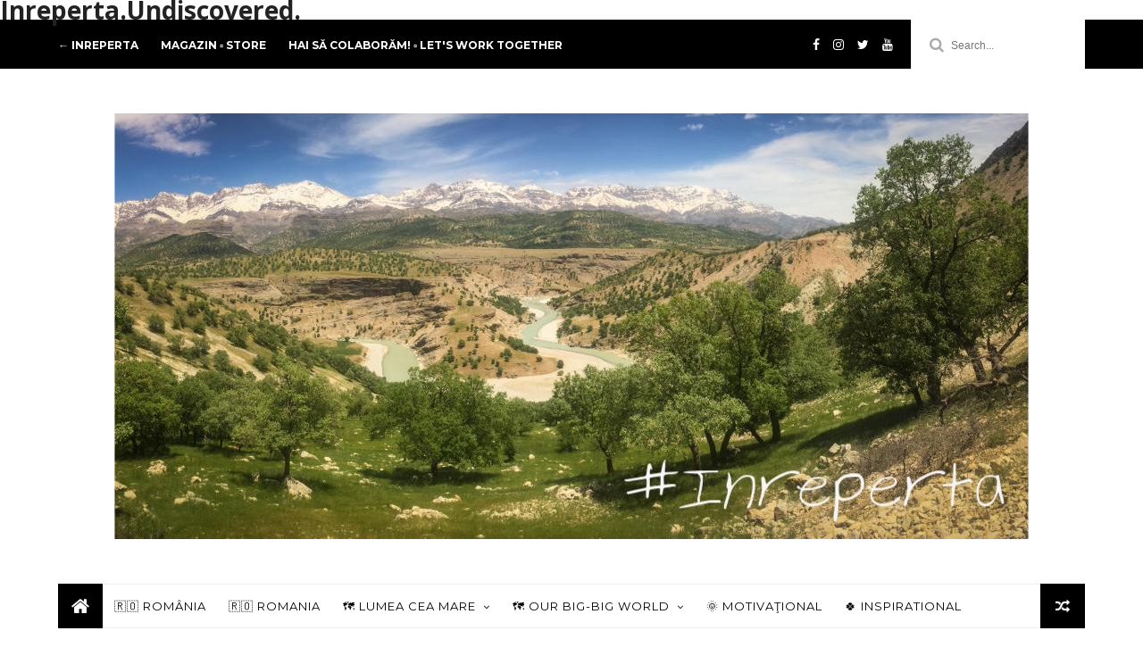

--- FILE ---
content_type: text/html; charset=UTF-8
request_url: https://blog.inreperta.com/2015/01/romanian-snow-kayak-din-perspectiva.html
body_size: 49107
content:
<!DOCTYPE html>
<html dir='ltr' xmlns='http://www.w3.org/1999/xhtml' xmlns:b='http://www.google.com/2005/gml/b' xmlns:data='http://www.google.com/2005/gml/data' xmlns:expr='http://www.google.com/2005/gml/expr'>
<head>
<link href='https://www.blogger.com/static/v1/widgets/4128112664-css_bundle_v2.css' rel='stylesheet' type='text/css'/>
<h1>Inreperta.Undiscovered.</h1>
<!--[if IE]><script type="text/javascript" src="https://www.blogger.com/static/v1/jsbin/3382421118-ieretrofit.js"></script> <script src="https://ajax.googleapis.com/ajax/libs/jquery/2.1.3/jquery.min.js" /> <![endif]-->
<!-- Google tag (gtag.js) -->
<script async='async' src='https://www.googletagmanager.com/gtag/js?id=G-TP3KF5JQV1'></script>
<script>
  window.dataLayer = window.dataLayer || [];
  function gtag(){dataLayer.push(arguments);}
  gtag('js', new Date());

  gtag('config', 'G-TP3KF5JQV1');
</script>
<script type='application/ld+json'>
    {
      "@context": "https://schema.org/",
      "@type": "AggregateRating",
      "itemReviewed": {
        "@type": "Restaurant",
        "image": "http://www.example.com/seafood-restaurant.jpg",
        "name": "Legal Seafood",
        "servesCuisine": "Seafood",
        "telephone": "1234567",
        "address" : {
          "@type": "PostalAddress",
          "streetAddress": "123 William St",
          "addressLocality": "New York",
          "addressRegion": "NY",
          "postalCode": "10038",
          "addressCountry": "US"
        }
      },
      "ratingValue": "88",
      "bestRating": "100",
      "ratingCount": "20"
    }
    </script>
<meta charset='utf-8'/>
<meta content='IE=edge' http-equiv='X-UA-Compatible'/>
<meta content='width=device-width,initial-scale=1.0,minimum-scale=1.0,maximum-scale=1.0' name='viewport'/>
<link href='//fonts.googleapis.com/css?family=Montserrat:400,700|Roboto:400,700,500,700italic,500italic,400italic|Open+Sans:400,700,700italic,400italic' rel='stylesheet' type='text/css'/>
<link href='https://fonts.googleapis.com/css?family=Droid+Serif:900italic,900,800italic,800,700,700italic,600,600italic,500,500italic,400,400italic,300,300italic,200,200italic,100,100italic&subset=latin,latin-ext' rel='stylesheet' type='text/css'/>
<link href='//maxcdn.bootstrapcdn.com/font-awesome/4.6.3/css/font-awesome.min.css' rel='stylesheet'/>
<meta content='text/html; charset=UTF-8' http-equiv='Content-Type'/>
<meta content='blogger' name='generator'/>
<link href='https://blog.inreperta.com/favicon.ico' rel='icon' type='image/x-icon'/>
<link href='http://blog.inreperta.com/2015/01/romanian-snow-kayak-din-perspectiva.html' rel='canonical'/>
<link rel="alternate" type="application/atom+xml" title="Inreperta. - Atom" href="https://blog.inreperta.com/feeds/posts/default" />
<link rel="alternate" type="application/rss+xml" title="Inreperta. - RSS" href="https://blog.inreperta.com/feeds/posts/default?alt=rss" />
<link rel="service.post" type="application/atom+xml" title="Inreperta. - Atom" href="https://www.blogger.com/feeds/7851371363829584895/posts/default" />

<link rel="alternate" type="application/atom+xml" title="Inreperta. - Atom" href="https://blog.inreperta.com/feeds/5916823037351945866/comments/default" />
<!--Can't find substitution for tag [blog.ieCssRetrofitLinks]-->
<link href='https://blogger.googleusercontent.com/img/b/R29vZ2xl/AVvXsEiXQPJ8E7P8UJRpHaoAwPt0fG8OJDD-2p2yCDyGTSqTbQVYVku1JSmFCalx6Q4rU8ThWCHt9L-fD2hdtH4YODbgSDf0ukyG7s_RvdPC3nJPwnvtC7oYg4z1y_Ott76voN6QgsBsfl9wo3xs/s640/2015-01-24_12-10-02_573_KPT.jpg' rel='image_src'/>
<meta content='O competiţie mult aşteptată: Romanian Snow Kayak 2015. De mine. Şi nu numai.' name='description'/>
<meta content='http://blog.inreperta.com/2015/01/romanian-snow-kayak-din-perspectiva.html' property='og:url'/>
<meta content='Romanian Snow Kayak [din perspectivă proprie]' property='og:title'/>
<meta content='O competiţie mult aşteptată: Romanian Snow Kayak 2015. De mine. Şi nu numai.' property='og:description'/>
<meta content='https://blogger.googleusercontent.com/img/b/R29vZ2xl/AVvXsEiXQPJ8E7P8UJRpHaoAwPt0fG8OJDD-2p2yCDyGTSqTbQVYVku1JSmFCalx6Q4rU8ThWCHt9L-fD2hdtH4YODbgSDf0ukyG7s_RvdPC3nJPwnvtC7oYg4z1y_Ott76voN6QgsBsfl9wo3xs/w1200-h630-p-k-no-nu/2015-01-24_12-10-02_573_KPT.jpg' property='og:image'/>
<title>
Romanian Snow Kayak [din perspectivă proprie] - Inreperta.
</title>
<!-- Description and Keywords (start) -->
<meta content='YOUR KEYWORDS HERE' name='keywords'/>
<!-- Description and Keywords (end) -->
<meta content='Romanian Snow Kayak [din perspectivă proprie]' property='og:title'/>
<meta content='http://blog.inreperta.com/2015/01/romanian-snow-kayak-din-perspectiva.html' property='og:url'/>
<meta content='article' property='og:type'/>
<meta content='https://blogger.googleusercontent.com/img/b/R29vZ2xl/AVvXsEiXQPJ8E7P8UJRpHaoAwPt0fG8OJDD-2p2yCDyGTSqTbQVYVku1JSmFCalx6Q4rU8ThWCHt9L-fD2hdtH4YODbgSDf0ukyG7s_RvdPC3nJPwnvtC7oYg4z1y_Ott76voN6QgsBsfl9wo3xs/s640/2015-01-24_12-10-02_573_KPT.jpg' property='og:image'/>
<meta content='O competiţie mult aşteptată: Romanian Snow Kayak 2015. De mine. Şi nu numai.' name='og:description'/>
<meta content='Inreperta.' property='og:site_name'/>
<meta content='https://blog.inreperta.com/' name='twitter:domain'/>
<meta content='Romanian Snow Kayak [din perspectivă proprie]' name='twitter:title'/>
<meta content='summary_large_image' name='twitter:card'/>
<meta content='https://blogger.googleusercontent.com/img/b/R29vZ2xl/AVvXsEiXQPJ8E7P8UJRpHaoAwPt0fG8OJDD-2p2yCDyGTSqTbQVYVku1JSmFCalx6Q4rU8ThWCHt9L-fD2hdtH4YODbgSDf0ukyG7s_RvdPC3nJPwnvtC7oYg4z1y_Ott76voN6QgsBsfl9wo3xs/s640/2015-01-24_12-10-02_573_KPT.jpg' name='twitter:image'/>
<meta content='Romanian Snow Kayak [din perspectivă proprie]' name='twitter:title'/>
<meta content='O competiţie mult aşteptată: Romanian Snow Kayak 2015. De mine. Şi nu numai.' name='twitter:description'/>
<!-- Social Media meta tag need customer customization -->
<meta content='Facebook App ID here' property='fb:app_id'/>
<meta content='Facebook Admin ID here' property='fb:admins'/>
<meta content='@username' name='twitter:site'/>
<meta content='@username' name='twitter:creator'/>
<style id='page-skin-1' type='text/css'><!--
/*
-----------------------------------------------
Blogger Template Style
Name:     Olivia Clean & Responsive Blogger Template
Designer: Themexpose
Url     : www.themexpose.com
Version : Free Version
----------------------------------------------- */
/* Variable definitions
-----------------------
<Variable name="keycolor" description="Main Color" type="color" default="#1e87f0"/>
<Variable name="body.background" description="Background" type="background" color="#ffffff" default="$(color) url() repeat scroll top left"/>
<Variable name="color.theme" description="Color Theme" type="color" default="#f2132d"/>
-----------------------
*/
a,abbr,acronym,address,applet,b,big,blockquote,body,caption,center,cite,code,dd,del,dfn,div,dl,dt,em,fieldset,font,form,h1,h2,h3,h4,h5,h6,html,i,iframe,img,ins,kbd,label,legend,li,object,p,pre,q,s,samp,small,span,strike,strong,sub,sup,table,tbody,td,tfoot,th,thead,tr,tt,u,ul,var{padding:0;border:0;outline:0;vertical-align:baseline;background:0 0;margin:0}
ins{text-decoration:underline}
del{text-decoration:line-through}
dl,ul{list-style-position:inside;font-weight:700;list-style:none;}
ul li{list-style:none}
caption,th{text-align:center}
img{border:none;position:relative}
.clear{clear:both}
.section,.widget,.widget ul{margin:0;padding:0}
h1,h2,h3,h4,h5,h6{padding:0;margin:0}
a:link,a:hover,a:visited{color:#f2132d;text-decoration:none}
:focus{outline:0}
a img{border:0}
#navbar-iframe{display:none;height:0;visibility:hidden}
span.item-control,a.quickedit{display:none!important}
body{background:#ffffff url() repeat scroll top left;color:#222;font-size:14px;font-family:'Open Sans',sans-serif;line-height:22px;padding:0;word-wrap:break-word}
*{outline:0;transition:all .3s ease;-webkit-transition:all .3s ease;-moz-transition:all .3s ease;-o-transition:all .3s ease}
code{padding:2px 4px;font-size:90%;color:#c7254e;background-color:#f9f2f4;border-radius:4px}
.archive .home-link,.index .home-link{display:none}
.uk-post-title,h2.post-title,h3.wrp-titulo,.PopularPosts ul li a,.item .post-title,.static_page .post-title,.related-title a,.cmmwidget a,ul.post-nav span,.comments h4,.comments .comments-content .comment-header a,ul.post-nav{font-family:'Roboto',sans-serif}
p.recent-des,.resumo span,.resumo a,.item .post-body,.static_page .post-body{font-family:'Open Sans',sans-serif}
.status-msg-body{font-size:13px}
.status-msg-wrap{font-size:13px;margin:0 auto 25px}
.status-msg-border{border:1px solid #f0f0f0;opacity:1}
.status-msg-bg{background-color:#fff}
.status-msg-wrap a:hover{text-decoration:underline}
#outer-wrapper{max-width:1170px;margin:0 auto;background-color:#FFF;}
.row{width:1150px}
#topnav{width:100%;height:55px;background-color:#000;margin:0}
.tm-head{margin:0 auto;height:55px;line-height:55px}
.tm-menu{float:left}
#nav1 li{float:left;display:inline-block;line-height:55px;padding:0;margin-right:15px}
#nav1 li a{ margin-right: 10px;
font-family: 'Montserrat';
position: relative;
display: inline-block;
font-size: 12px;
font-weight: 600;
text-decoration: none;
text-transform: uppercase;
-webkit-transition: all 0.35s ease-in-out;
-moz-transition: all 0.35s ease-in-out;
-ms-transition: all 0.35s ease-in-out;
-o-transition: all 0.35s ease-in-out;
transition: all 0.35s ease-in-out;
color: #fff;}
#nav1 li a:hover,.tn-head #social-top ul li a:hover{color:#f2132d}
.tm-menu ul li a .fa{margin-right:5px}
.tn-right{float:right;height:55px}
.social-area{float:left;margin-right: 10px;}
.tm-head #social-top{position:relative;display:block;margin-right:0}
.tm-head #social-top ul{overflow:hidden}
.tm-head #social-top ul li{line-height:55px;display:block;float:left;margin-left:15px;padding:0}
.tm-head #social-top ul li a{display:block;float:left;text-decoration:none;font-size:14px;color:#fff}
.tm-head #social-top ul li a:before{display:inline-block;font-family:FontAwesome;font-style:normal;font-weight:400;-webkit-font-smoothing:antialiased;-moz-osx-font-smoothing:grayscale}
.tm-head #social-top ul li a:hover{color:#f2132d}
#social-top .facebook:before{content:"\f09a"}
#social-top .bloglovin:before{content:"\f004"}
#social-top .twitter:before{content:"\f099"}
#social-top .gplus:before{content:"\f0d5"}
#social-top .rss:before{content:"\f09e"}
#social-top .vimeo:before{content:"\f27d"}
#social-top .youtube:before{content:"\f167"}
#social-top .skype:before{content:"\f17e"}
#social-top .stumbleupon:before{content:"\f1a4"}
#social-top .tumblr:before{content:"\f173"}
#social-top .vine:before{content:"\f1ca"}
#social-top .stack-overflow:before{content:"\f16c"}
#social-top .linkedin:before{content:"\f0e1"}
#social-top .dribbble:before{content:"\f17d"}
#social-top .soundcloud:before{content:"\f1be"}
#social-top .behance:before{content:"\f1b4"}
#social-top .digg:before{content:"\f1a6"}
#social-top .instagram:before{content:"\f16d"}
#social-top .pinterest:before{content:"\f0d2"}
#social-top .delicious:before{content:"\f1a5"}
#social-top .codepen:before{content:"\f1cb"}
.uk-search-header{    position: relative;
height: 55px;
margin: 0;
padding-left: 20px;
border-left: 1px solid #f0f0f0;
font-size: 12px;
float: right;
margin-left: 10px;
background: #fff;}
.uk-search-header .fa-search{    color: #aaa;
position: absolute;
line-height: 55px;
font-size: 17px;}
.uk-search-header .uk-searchbox-header{height: 55px;
border: 0;
background-color: transparent;
padding-left: 24px;
font-size: 12px;
color: #000;}
#header-blog{padding:50px 0;background-color:#fff;position:relative;    text-align: center;}
.header-content{margin:0 auto;overflow:hidden}
.header-logo img{height:auto;margin:15px 0 0;max-width:100%;margin: 0 auto;}
.Header h1{color:#171717;margin-bottom:10px;margin-top:15px;font-size:30px}
.header-ads{width:729px;max-width:100%;max-height:90px;float:right;margin:0}
#ads-content .widget h2{display:none}
#header-navigation{margin:0 auto;top:0;height:50px}
.nav-wrapper{font-family:'Montserrat',sans-serif;    width: 100%;
margin: 0 auto;
box-sizing: border-box;
height: 50px;
border-bottom: 1px solid #eee;
border-top: 1px solid #eee;}
.header-menu li.home-child{float:left;background-color:#000;height:50px;display:inline-block;padding:0;margin-right:1px;width:50px;text-align:center;margin-top:-1px;}
.header-menu li.home-child a{height:50px;line-height:51px;font-size:22px;font-weight:400;color:#FFF}
.header-menu li.home-child a:before{content:'\f015';display:inline-block;font-family:FontAwesome;font-style:normal;font-weight:400;line-height:normal}
.header-menu li.home-child:hover{}
#menu{display:none}
#menu ul li{float:left;height:50px;display:inline-block;padding:0;margin-right:1px;transition:all .3s ease-out!important;-webkit-transition:all .3s ease-out!important;-moz-transition:all .3s ease-out!important;-o-transition:all .3s ease-out!important;    margin-top: -1px;}
#menu ul li:hover{background-color:#000}
#menu ul li:hover a{color:#fff}
#menu ul li a{height: 50px;
line-height: 50px;
padding: 12px;
color: #000;
transition: all .3s ease-out!important;
-webkit-transition: all .3s ease-out!important;
-moz-transition: all .3s ease-out!important;
-o-transition: all .3s ease-out!important;
font-family: Montserrat, Helvetica, Arial, sans-serif;
font-weight: 400;
font-size: 13px;
letter-spacing: 1px;
text-transform: uppercase;}
#menu ul > li > a .fa{margin-right:8px}
#menu ul li.hasSub a:after{margin-left:8px;margin-top:0px;position:relative;display:inline-block;content:'\f107';font-family:FontAwesome;font-weight:400;font-size:11px;text-rendering:auto;transition:all .3s ease-out!important;-webkit-transition:all .3s ease-out!important;-moz-transition:all .3s ease-out!important;-o-transition:all .3s ease-out!important}
#menu ul li.hasSub ul li a:after{display:none!important}
#menu ul li:hover ul{left:auto;z-index:9999}
#menu ul li ul{position:absolute;left:-9999px;z-index:9999;width:170px;margin:0;padding:0;box-shadow:0 1px 3px rgba(0,0,0,.3)}
#menu ul li ul li{background-color:#fff;float:none!important;display:block;padding:0;margin-right:0;height:auto}
#menu ul li ul li:hover{background-color:#000}
#menu ul li ul#sub-menu li a{
line-height: 36px;
text-decoration: none;
height: auto;
padding: 12px;
color: #000;
transition: all .3s ease-out!important;
-webkit-transition: all .3s ease-out!important;
-moz-transition: all .3s ease-out!important;
-o-transition: all .3s ease-out!important;
font-family: Montserrat, Helvetica, Arial, sans-serif;
font-weight: 400;
font-size: 13px;
letter-spacing: 1px;
text-transform: uppercase;}
#menu ul li ul#sub-menu li:hover a{color:#FFF!important}
#menu ul li ul li:hover a{color:#f2132d!important}
#menu ul li,#menu ul li ul,#menu ul li a,#menu ul li ul#sub-menu li a i{outline:0;transition:all 0s ease!important;-webkit-transition:all 0s ease!important;-moz-transition:all 0s ease!important;-o-transition:all 0s ease!important}
.selectnav{display:none}
#selectnav1{margin-top:10px}
select.selectnav{color:#fff;padding:6px 5px 5px;border:0;background-color:#292929;font:14px Roboto,sans-serif;cursor:pointer;width:100%;height:30px}
.header-random{position:relative;float:right}
.header-random li{list-style:none}
.header-random a.rdn-icon{-webkit-transition:all .3s ease-out 0;-moz-transition:all .3s ease-out 0;transition:all .3s ease-out 0;background-color:#000;cursor:pointer;display:block;height:50px;text-align:center;position:relative;right:0;top:-1px;width:50px;border-radius:0}
.header-random a.rdn-icon:before{color:#fff;content:'\f074';font-family:FontAwesome;font-size:16px;text-rendering:auto;-webkit-font-smoothing:antialiased;-moz-osx-font-smoothing:grayscale;line-height:50px}
#content-wrapper{margin:40px auto;overflow:hidden}
.error_page #main-wrapper{width:100%!important;margin:0!important}
.error_page .sidebar-wrapper,.error_page .status-msg-wrap{display:none}
#error-wrap{color:$(main.text.color);text-align:center;padding:60px 0 80px}
.error-item{font-size:160px;line-height:1;margin-bottom:20px}
#error-wrap h2{font-size:25px;padding:20px 0 10px}
#error-wrap .homepage{padding-top:10px;display:block}
#error-wrap .homepage i{font-size:20px}
#error-wrap .homepage:hover{text-decoration:underline}
#main-wrapper{float:left;overflow:hidden;width:750px;word-wrap:break-word}
#feat-sec h2,#feat-sec .widget-content{display:none}
div#feat-sec h2.title {
display: none!important;
}
.box-title h2{display:block!important;color:#222;font-family:"Montserrat",sans-serif;text-transform:uppercase;font-size:13px;font-weight:500;line-height:13px;margin-bottom:15px}
.box-title h2 a{color:#222}
.uk-featured-post{overflow:hidden;display:block;margin-bottom:25px}
.uk-featured-post .uk-column1{float:left;width:69%;box-sizing:border-box;padding-right:20px}
.uk-featured-post .uk-column2{float:right;width:30%}
.uk-featured-post .uk-column2 .item2{margin-bottom:15px}
.uk-featured-item{overflow:hidden;position:relative;padding:0}
.uk-post-thumb{width:100%;height:150px;display:block;overflow:hidden;position:relative}
.uk-post-thumb .uk-image{display:block;height:150px;overflow:hidden}
.uk-column1 .uk-post-thumb,.uk-column1 .uk-post-thumb .uk-image{height:308px}
.uk-post-caption{position:relative;width:100%;padding:10px 0 0;box-sizing:border-box}
.uk-column1 .uk-post-caption{padding:18px 0 0}
.uk-post-title{    margin-bottom: 5px;
font-size: 16px;
line-height: 22px;
font-family: 'Montserrat';
font-weight: 700;
letter-spacing: -0.4px;
margin: 0 0 5px;}
.uk-column1 .uk-post-title{    font-size: 22px;
font-family: 'Montserrat';
line-height: 28px;
font-weight: 700;
letter-spacing: -0.4px;
margin: 0 0 5px;}
.uk-post-title a{color:#222}
.uk-post-title a:hover{color:#f2132d}
.uk-post-meta{font-weight:400;display:inline-block}
.uk-snippet span{margin-top: 0;
color: #666666;
font-size: 13px;
line-height: 22px;
margin: 0 0 10px;
font-family: 'Open Sans',sans-serif;}
.uk-post-meta span{float:left;    padding: 0;
margin: 0;
font-family: 'Montserrat', sans-serif;
display: inline-block;
font-size: 10px;
text-transform: uppercase;
color: #666;}
.uk-column1 .uk-post-meta span{font-size:11px;line-height:1.3em}
.uk-post-meta span strong{color:#222}
.uk-post-meta span:after{content:"-";margin:0 8px}
.uk-post-meta span.uk-date:after{display:none}
.uk-column1 .meta-border{margin:3px 0 8px}
.uk-post-thumb > a:before {
position: absolute;
content: '';
width: 100%;
height: 100%;
background-color: #000;
opacity: 0;
left: 0;
top: 0;
-webkit-transition: all 0.35s ease-in-out;
-moz-transition: all 0.35s ease-in-out;
-ms-transition: all 0.35s ease-in-out;
-o-transition: all 0.35s ease-in-out;
transition: all 0.35s ease-in-out;
}
.uk-post-thumb:hover > a:before {
opacity: 0.3;
}
ul.roma-widget li {
padding: 0!important;
}
#ads-home{width:728px;max-width:100%;max-height:90px;margin:0 auto 25px;overflow:hidden}
#ads-home .widget{line-height:0}
#ads-home .widget h2{display:none}
.post{display:block;overflow:hidden;word-wrap:break-word}
.index .post,.archive .post{margin-bottom:50px}
.index .post-outer:nth-of-type(1) .post{padding-top:0}
.block-image{float:left;width:66.6666%;position:relative;}
.block-image .thumb{width:100%;position:relative;display:block;overflow:hidden}
.block-image .thumb a{width:100%;display:block;height:350px}
.block-image .thumb > a:before {
position: absolute;
content: '';
width: 100%;
height: 100%;
background-color: #000;
opacity: 0;
left: 0;
top: 0;
-webkit-transition: all 0.35s ease-in-out;
-moz-transition: all 0.35s ease-in-out;
-ms-transition: all 0.35s ease-in-out;
-o-transition: all 0.35s ease-in-out;
transition: all 0.35s ease-in-out;
}
.block-image .thumb:hover > a:before {
opacity: 0.3;
}
.postags{position:absolute;top:15px;left:15px;z-index:3}
.postags a{
background: #f2132d;
color: #fff;
margin: 0;
font-family: 'Montserrat', sans-serif;
font-size: 10px;
font-weight: 700;
text-transform: uppercase;
letter-spacing: 1px;
padding: 4px 5px 3px;}
.postags a{display:none}
.postags a:first-child{display:inline-block}
.postags a:hover{background:#aaa}
abbr.published.timeago {
position: relative;
display: inline-block;
font-size: 11px;
font-weight: 300;
text-transform: uppercase;
font-family: 'Montserrat', sans-serif;
color: #B7B7B7;
}
.post:nth-child(2) .postags a{background-color: #000000 !important;
color: #fff !important;}
.postags a:nth-child(1) {
background-color: #f22572 !important;
color: #fff !important;
}
.postags a:nth-child(2) {
background-color: #000000 !important;
color: #fff !important;
}
.postags a:nth-child(3) {
background-color: #19dada !important;
color: #fff !important;
}
.postags a:nth-child(4) {
background-color: #f7fa00 !important;
color: #fff !important;
}
.postags a:nth-child(5) {
background-color: #000000 !important;
color: #fff !important;
}
.postags a:nth-child(6) {
background-color: #f80029 !important;
color: #fff !important;
}
.postags a:nth-child(7) {
background-color: #000000 !important;
color: #fff !important;
}
.postags a:nth-child(8) {
background-color:#19dada !important;
color: #fff !important;
}
.retitle h2{margin:8px 0;display:block}
.post h2 a {font-size: 22px;
line-height: 28px;
font-family: 'Montserrat';
font-weight: 700;
letter-spacing: -0.4px;
margin: 0 0 5px;    text-transform: none;color:#000}
.post h2 a:hover{color:#f2132d}
.post_author_date{color:#C4C4C4;font-size:13px;font-weight:400;line-height:23px;margin:0 0 25px;text-transform:uppercase}
.post_author{font-weight:600;margin-right:5px}
div.post_author_date a{text-decoration:none}
.resumo{    color: #666666;
font-family: 'Droid Serif';
font-size: 13px;
line-height: 22px;
margin: 0 0 10px;}
.resumo span{display:block;margin-bottom:10px}
.resumo a{background-color:#171717;color:#fff!important;font-size:11px;font-weight:700;line-height:19px;display:inline-block;padding:0 6px}
.resumo a:hover{background-color:#f2132d}
.post .post-bottom {
position: relative;
font-size: 10px;
padding: 10px 0 0;
border-top: 1px dotted #E6E6E6;
}
.post .post-bottom .post-comment, .post .post-bottom .post-views {
position: relative;
display: inline-block;
margin: 0 15px 0 0;
text-transform: uppercase;
}
.post .post-bottom .post-comment a,.post .post-bottom .post-views {
color: #B7B7B7;
line-height: 1.42857143;
-webkit-transition: all 0.35s ease-in-out;
-moz-transition: all 0.35s ease-in-out;
-ms-transition: all 0.35s ease-in-out;
-o-transition: all 0.35s ease-in-out;
transition: all 0.35s ease-in-out;
font-family: 'Montserrat', sans-serif;
}
.post-views i, .post-comment a i {
display: inline-block;
margin: 0 1px 0 0;
}
.meta-border{display:block;width:60px;height:1px;background-color:#f0f0f0;margin:6px 0 10px}
.widget iframe,.widget img{max-width:100%}
.index .post-footer,.archive .post-footer{display:none!important}
.index .post h2,.archive .post h2{margin:0 0 8px;padding:0}
.item .post,.static_page .post{padding:0 0 25px}
.date-header{color:#222;display:block;overflow:hidden;font-size:12px;font-weight:400;line-height:1.3em;margin:0!important;padding:0}
.date-header a{color:#222}
#meta-post a {    font-family: 'Montserrat', sans-serif;
display: inline-block;
font-size: 11px;
text-transform: uppercase;
color: #666;}
#meta-post a:after{content:"-";margin:0 8px}
.post-meta{color:#222;display:block;font-size:12px;font-weight:400;line-height:1.3em;margin:0;padding:0}
.hreview{display:none!important}
.breadcrumbs .fa-angle-right:before{margin:0 5px}
.breadcrumbs{    margin: 0;
margin-bottom: 10px;
font-family: 'Montserrat', sans-serif;
display: inline-block;
font-size: 10px;
text-transform: uppercase;
color: #666;}
.breadcrumbs i{color:#888}
.breadcrumbs span a{color:#222}
.breadcrumbs span{color:#888}
.breadcrumbs span a:hover{color:#f2132d}
.item article{margin-top:20px}
.item .post-head,.static_page .post-head{    position: relative;
margin: 0 0 10px;
border-top: 1px solid #f8f8f8;
padding-top: 15px;}
.item .post-title,.static_page .post-title{display: inline-block;
position: relative;
font-size: 32px;
line-height: 40px;
font-family: 'Montserrat';
font-weight: 700;
letter-spacing: -0.4px;
margin: 0 0 5px;
text-transform: none;
color: #000;}
.item .post-body,.static_page .post-body{width:100%;font-size:15px;line-height:1.5em;overflow:hidden}
.item .post-outer{padding:0}
.item .post-body img{max-width:100%}
.post-meta a,.post-meta i{color:#222}
.post-meta .post-author a:after{content:"-";margin:0 6px 0 8px}
.post-timestamp{margin-left:0}
.label-head{position:relative;display:block;overflow:hidden;margin-top:20px;padding:0}
.label-head span{float:left;display:inline-block;font-size:10px;height:20px;line-height:19px;background-color:#f0f0f0;color:#222;padding:0 8px}
.label-head a{float:left;display:inline-block;font-size:10px;height:20px;line-height:19px;background-color:#222;color:#fff;padding:0 8px;margin-left:3px;margin-bottom:3px}
.label-head a:hover{background-color:#f2132d}
.main .widget{margin:0}
.main .Blog{border-bottom-width:0}
.share-art{position:relative;display:block;overflow:hidden;margin:30px 0;padding:15px 0;border-top:1px dotted #f0f0f0;border-bottom:1px dotted #f0f0f0}
.sa-title{display:block;float:left;height:30px;line-height:30px;margin:8px 15px 8px 0;padding:0}
.sa-title strong{font-size:16px;display:block}
.share-art a{float:left;font-size:12px;line-height:30px;color:#fff;-webkit-border-radius:2px;-moz-border-radius:2px;border-radius:2px;margin:8px 3px;padding:0 20px;height:30px;min-width:30px;text-align:center}
.share-art a:hover{background-color:#222;color:#fff}
.share-art a i.fa{margin-right:7px;font-size:15px}
.share-art .facebook{background-color:#003471}
.share-art .twitter{background-color:#00BFF3}
.share-art .googleplus{background-color:#EA4D29}
.share-art .pinterest{background-color:#C6393D}
.share-art .linkedin{background-color:#0077B5}
#related-posts{margin-bottom:10px}
.related-headline{display:block;color:#222;font-family:"Montserrat",sans-serif;text-transform:uppercase;font-size:13px;font-weight:500;line-height:13px;overflow:hidden;margin-bottom:15px}
.hide-label{display:none}
.related li{width:31%;position:relative;overflow:hidden;float:left;display:block;box-sizing:border-box;margin:0 0 0 3.5%;padding:0}
.related-thumb{width:100%;height:130px;overflow:hidden}
.related li .related-img{width:100%;height:130px;display:block}
.related-title a{
padding: 10px 5px 10px 0;
color: #222;
display: block;
color: #000;
font-size: 14px!important;
font-family: 'Montserrat';
font-weight: 700;
letter-spacing: -0.4px;
line-height: 18px;}
.related-title a:hover{color:#f2132d}
.related li:nth-of-type(1),.related li:nth-of-type(4),.related li:nth-of-type(7){margin-left:0}
.static_page .post-meta,.static_page .old_new{display:none}
.firstcharacter{float:left;color:#f2132d;font-size:75px;line-height:60px;padding-top:4px;padding-right:8px;padding-left:3px}
.post-body h1,.post-body h2,.post-body h3,.post-body h4,.post-body h5,.post-body h6{margin-bottom:15px;color:#222}
blockquote{font-style:italic;border-left:5px solid #222;font-size:18px;line-height:1.3em;margin:15px;padding:10px 15px}
blockquote:before{content:'\f10d';display:inline-block;font-family:FontAwesome;font-style:normal;font-weight:400;line-height:1;-webkit-font-smoothing:antialiased;-moz-osx-font-smoothing:grayscale;margin-right:10px}
blockquote:after{content:'\f10e';display:inline-block;font-family:FontAwesome;font-style:normal;font-weight:400;line-height:1;-webkit-font-smoothing:antialiased;-moz-osx-font-smoothing:grayscale;margin-left:10px}
.widget .post-body ul,.widget .post-body ol{line-height:1.5;font-weight:400}
.widget .post-body ul li{font-size:13px;margin:5px 0;padding:0;line-height:1.5}
.post-body ul li:before{content:"\f105";margin-right:5px;font-family:fontawesome}
.blogger-tab{display:block}
.comments{clear:both;margin-top:0;margin-bottom:0;color:#222}
.comments h4{font-size:13px;text-transform:capitalize;font-weight:400;padding:10px 0;margin:0;border-bottom:1px solid #eee}
.comments .comments-content{padding:10px 0}
.comments .comments-content .comment{margin-bottom:0;padding-bottom:8px}
.comments .comments-content .comment:first-child{padding-top:0}
.cmm-tabs .content-tab{background-color:transparent;padding:0}
.cmm-tabs-header{background-color:#171717;height:32px;margin-bottom:0px;position:relative}
.cmm-tabs-header h3 {display:inline-block;margin:0;color:#fff;font-family:'Montserrat',sans-serif;font-weight:500;text-transform:uppercase;font-size:13px;height:32px;line-height:32px;padding-left:10px}
.cmm-tabs-header h3 h9{display:none}
.simplyTab .cmm-tabs-header .wrap-tab{float:right}
.cmm-tabs-header .wrap-tab a{height:auto;line-height:32px;padding:0px 10px;font-size:14px;display:inline-block}
.cmm-tabs-header .wrap-tab li{float:left;width:auto}
.facebook-tab,.fb_iframe_widget_fluid span,.fb_iframe_widget iframe{width:100%!important}
.comments .item-control{position:static}
.comments .avatar-image-container{float:left}
.comments .avatar-image-container,.comments .avatar-image-container img{height:35px;max-height:35px;width:35px;max-width:35px;border-radius:2px}
.comments .comment-block{padding:10px;box-shadow:none;border:1px solid #eee;border-radius:2px}
.comments .comment-block,.comments .comments-content .comment-replies{margin-left:47px;margin-top:0}
.comments .comments-content .inline-thread{padding:0}
.comments .comments-content .comment-header{font-size:14px;border-bottom:1px solid #eee;padding:0 0 3px}
.comments .comments-content .user{font-style:normal;font-weight:500}
.comments .comments-content .icon.blog-author{font-weight:400}
.comments .comments-content .comment-content{text-align:justify;font-size:13px;color:#444;line-height:1.4em}
.comments .comment .comment-actions a{margin-right:5px;color:#fff;background-color:#171717;font-size:11px;font-weight:700;line-height:19px;display:inline-block;padding:0 6px}
.comments .comment .comment-actions a:hover{background-color:#f2132d;text-decoration:none}
.comments .comments-content .datetime{margin-left:0;float:right;font-size:11px}
.comments .comments-content .comment-header a{color:inherit}
.comments .comments-content .comment-header a:hover{color:#f2132d}
.comments .comments-content .icon.blog-author:before{content:"\f007";font-size:12px;font-family:FontAwesome}
.comments .thread-toggle{margin-bottom:4px;font-size:13px}
.comments .comments-content .comment-thread{margin:4px 0}
.comments .continue a{padding:0;padding-top:10px;font-size:13px;padding-left:47px;font-weight:700}
.comments .comments-content .loadmore.loaded{margin:0;padding:0}
.comments .comment-replybox-thread{margin:0}
iframe.blogger-iframe-colorize,iframe.blogger-comment-from-post{height:283px!important}
.cmm-tabs.simplyTab .content-tab{background-color:transparent;padding:0;margin-top:0}
.cmm-tabs.simplyTab .wrap-tab li a{font-family:'Roboto',sans-serif;text-transform:uppercase;color:#fff;font-weight:400;background-color:#222;height:32px;font-size:10px;letter-spacing:1px}
.cmm-tabs.simplyTab .wrap-tab li a.activeTab{background-color:#f2132d;color:#fff}
.posts-title h2 a:before{margin-right:10px}
.cmm-tabs.simplyTab .wrap-tab{float:right}
.cmm-tabs.simplyTab .wrap-tab li{padding:0;line-height: 0;margin-left:0}
.wrap-tab{list-style:none}
.content-tab{transition:all .0s ease;-webkit-transition:all .0s ease;-moz-transition:all .0s ease;-o-transition:all .0s ease}
#blog-pager{clear:both;text-align:center;margin:0;font-family:'Montserrat',sans-serif}
.index .blog-pager,.index #blog-pager{display:block}
.index .blog-pager,.index #blog-pager,.archive .blog-pager,.archive #blog-pager{text-align: left;
color: #a0a0a0;
padding: 1rem 2rem;
border: 3px black solid;
display: inline-block;
font-family: Montserrat, Helvetica, Arial, sans-serif;
font-weight: 700;
font-size: 16px;
line-height: 1;
letter-spacing: -1px;
text-transform: none;}
.showpageNum a,.showpage a,#blog-pager-newer-link a,#blog-pager-older-link a{    display: inline-block;
padding: 0 .5rem;color:#000}
.showpageNum a:hover,.showpage a:hover,#blog-pager-newer-link a:hover,#blog-pager-older-link a:hover{decoration:none;color:#f2132d}
.showpageOf{display:none;font-size:0}
.showpagePoint {
margin-right: .5em;
margin-left: 0.5em;
}
span.showpageNum:last-child a:after {
content: '\f178';
font-family: 'FontAwesome';
margin-left: .8em;
font-weight: 100;
}
span.showpageNum:last-child:before {
content: '...';
margin: 0 0.4em;
}
span.showpage:before {
content: '\f177';
font-family: 'FontAwesome';
margin-right: .8em;
font-weight: 100;
}
.feed-links{clear:both;display:none;line-height:2.5em}
.sidebar-wrapper{float:right;overflow:hidden;width:340px;padding-top:0;padding-bottom:20px;word-wrap:break-word;color:#666;line-height:1.5em}
.sidebar-wrapper .widget{    overflow: hidden;
padding: 30px;
margin: 0 0 50px;
border: 1px solid #eee;}
.sidebar h2{    position: relative;    margin: 0 0 20px;}
.sidebar-wrapper .widget h2:before {
position: absolute;
content: '';
width: 100%;
height: 2px;
background-color: #eee;
top: 17px;
z-index: 0;
}
.sidebar-wrapper .widget h2 span {
position: relative;
display: inline-block;
font-size: 14px;
font-weight: 900;
text-transform: uppercase;
letter-spacing: 2px;
background-color: #fff;
padding: 0 10px 0 0;
z-index: 1;
color:#000;
}
.sidebar ul{list-style:none}
.sidebar li{margin:0;padding-bottom:.25em;padding-right:0;padding-top:0}
.sidebar .widget-content{margin:0}
#sidebar_tabs .widget h2{display:none}
#tab1,#tab2,#tab3{transition:all 0s ease;-webkit-transition:all 0s ease;-moz-transition:all 0s ease;-o-transition:all 0s ease}
.tab-opt{padding:0}
.tab-opt li{width:33.3333%;background-color:#171717;display:inline-block;padding:0;float:left}
.tab-opt{overflow:hidden;clear:both;margin:0 0 10px}
.tab-opt li.active,.tab-opt li.active a{background-color:#f2132d}
.tab-opt li a{text-align:center;padding:0;color:#fff;font-weight:500;font-size:11px;text-transform:uppercase;height:32px;line-height:32px;letter-spacing:1px;font-family:'Montserrat',sans-serif;display:block}
.tab-opt li:hover{background-color:#222}
#sidebar_tabs .cmmwidget{margin-bottom:20px}
.sidebar .roma-widget li:first-child,.sidebar .cmmwidget li:first-child{padding-top:0}
.list-label-widget-content li{display:block;padding:6px 0;border-bottom:1px dotted #f0f0f0;position:relative}
.list-label-widget-content li:first-child{padding:0 0 6px}
.list-label-widget-content li:last-child{padding-bottom:0;border-bottom:0}
.list-label-widget-content li a:before,.list-label-widget-content li span:first-child:before{content:"\f105";font-family:Fontawesome;margin-right:6px;font-size:14px;color:#222}
.list-label-widget-content li a,.list-label-widget-content li span:first-child{color:#222;font-size:13px;font-weight:400}
#footer .list-label-widget-content li a,#footer .list-label-widget-content li span:first-child{color:#fff;font-size:13px;font-weight:400}
.list-label-widget-content li a:hover,.list-label-widget-content li span:first-child{color:#f2132d}
.list-label-widget-content li span:last-child{color:#aaa;font-size:13px;font-weight:400;float:right}
.cloud-label-widget-content{margin-top:10px}
.cloud-label-widget-content span a{font-size:12px;color:#999;border:1px solid #eee;padding:7px 14px;float:left;position:relative;display:inline-block;margin:0 1px 1px 0;text-transform:capitalize}
#footer .cloud-label-widget-content span a{border:none;}
.cloud-label-widget-content span a:hover{color:#fff;background-color:#f2132d}
.cloud-label-widget-content span span{font-size:13px;color:#757575;background-color:#f9f9f9;padding:7px 14px;float:left;position:relative;display:inline-block;margin:0 5px 5px 0;text-transform:capitalize;-webkit-border-radius:3px;-moz-border-radius:3px;border-radius:3px}
.label-size-1,.label-size-2{opacity:100}
.FollowByEmail td{width:100%;float:left}
.FollowByEmail .follow-by-email-inner .follow-by-email-submit{margin-left:0;width:100%;border-radius:0;height:30px;font-size:11px;font-family:'Montserrat',sans-serif;color:#fff;background-color:#f2132d;text-transform:uppercase;letter-spacing:1px}
.FollowByEmail .follow-by-email-inner .follow-by-email-submit:hover{background-color:#171717;color:#FFF}
.FollowByEmail .follow-by-email-inner .follow-by-email-address{padding-left:10px;height:32px;border:1px solid #EEE;margin-bottom:5px;font:normal normal 13px Roboto;font-size:12px;box-sizing:border-box}
.FollowByEmail .follow-by-email-inner .follow-by-email-address:focus{border:1px solid #EEE}
.FollowByEmail .widget-content{background:#f0f0f0;padding:10px}
.FollowByEmail .widget-content:before{content:"Enter your email address to subscribe to this blog and receive notifications of new posts by email.";font-size:12px;color:#222;line-height:1.4em;margin-bottom:5px;padding:0 3px;display:block}
.flickr_widget .flickr_badge_image{float:left;margin-bottom:5px;margin-right:10px;overflow:hidden;display:inline-block}
.flickr_widget .flickr_badge_image:nth-of-type(4),.flickr_widget .flickr_badge_image:nth-of-type(8),.flickr_widget .flickr_badge_image:nth-of-type(12){margin-right:0}
.flickr_widget .flickr_badge_image img{max-width:67px;height:auto}
.flickr_widget .flickr_badge_image img:hover{opacity:.5}
#ArchiveList select{border:1px solid #EEE;padding:6px;width:100%;cursor:pointer;font:normal normal 13px Roboto}
.PopularPosts .item-thumbnail{margin:0 10px 0 0 !important;width:80px;height:60px;float:left;overflow:hidden}
.PopularPosts .item-snippet{display:none}
.PopularPosts ul li img{padding:0;width:80px;height:60px}
.PopularPosts .widget-content ul li{overflow:hidden;padding:15px 0;    border-top: 1px solid #eee;}
.sidebar .PopularPosts .widget-content ul li:first-child{padding-top:0;    border-top:none;}
.PopularPosts ul li a{    color: #000;
font-size: 13px!important;
font-family: 'Montserrat';
font-weight: 700;
letter-spacing: -0.4px;
line-height: 18px;}
.PopularPosts ul li a:hover{color:#f2132d}
.PopularPosts .item-title{margin:0;padding:0}
.PopularPosts .item-title .popular_span{color:#C4C4C4;font-size:13px;font-style:normal;line-height:21px;margin-top:3px}
li.postz img {
height:auto;
width: 100%;
}
ul.roma-widget li {
position: relative;
overflow: hidden;
background-size: cover!important;
background-position: center center!important;
-webkit-transition: all 0.35s ease-in-out;
-moz-transition: all 0.35s ease-in-out;
-ms-transition: all 0.35s ease-in-out;
-o-transition: all 0.35s ease-in-out;
transition: all 0.35s ease-in-out;
padding:0px;
}
ul.roma-widget li~li {
border-top:1px solid #eee;
}
ul.roma-widget li a {
position: relative;
display: block;
padding:20px;
text-decoration: none;
background-color: rgba(255, 255, 255, 1);
-webkit-transition: all 0.35s ease-in-out;
-moz-transition: all 0.35s ease-in-out;
-ms-transition: all 0.35s ease-in-out;
-o-transition: all 0.35s ease-in-out;
transition: all 0.35s ease-in-out;
}
ul.roma-widget li a .post-title h6 {
position: relative;
font-size: 15px;
line-height: 22px;
color: #000;
-webkit-transition: all 0.35s ease-in-out;
-moz-transition: all 0.35s ease-in-out;
-ms-transition: all 0.35s ease-in-out;
-o-transition: all 0.35s ease-in-out;
transition: all 0.35s ease-in-out;
z-index: 1;
margin: 0 0 0 25px;
}
ul.roma-widget li a .post-title h6 {
margin:0;
}
ul.roma-widget li a .post-title h6 {
line-height: 19px;
}
ul.roma-widget .post-meta {
margin:0;
padding:0;
border:0;
}
ul.roma-widget li .post-meta .post-date:before {
content: '';
}
ul.roma-widget li a .post-date {
position: relative;
z-index: 1;
}
ul.roma-widget li a span {
display: none;
}
ul.roma-widget li:first-child a {
padding:0;
background-color: #000;
}
ul.roma-widget li:first-child a .post-image {
opacity: 0.6;
}
ul.roma-widget li:first-child a .post-image {
margin: 0;line-height: 0;
}
ul.roma-widget li:first-child .post-title {
position: absolute;
bottom: 35px;
}
ul.roma-widget li:first-child .post-title h6 {
font-size: 15px;
line-height: 21px;
color: #fff;
}
ul.roma-widget li:first-child  .post-meta {
position: absolute;
padding: 0 0 0 25px;
}
ul.roma-widget li a:hover {
background-color: rgba(0, 0, 0, 0.4);
}
ul.roma-widget li a:hover .post-title h6 {
color: #fff;
}
ul.roma-widget li:first-child a:hover {
background-color: rgba(0, 0, 0, 1);
}
ul.roma-widget li:first-child a .post-title h6 {
padding: 0 0 0 25px;
}
.post-date {
font-size: 11px;
font-weight: 300;
text-transform: uppercase;
font-family: 'Montserrat', sans-serif;
color: #B7B7B7;
margin-top: 7px;
}
.box-title h2 span {
position: relative;
display: inline-block;
font-size: 14px;
font-weight: 900;
text-transform: uppercase;
letter-spacing: 2px;
background-color: #fff;
padding: 0 10px 0 0;
z-index: 1;
color: #000;
}
.box-title h2:before {
position: absolute;
content: '';
width: 100%;
height: 2px;
background-color: #eee;
top: 5px;
z-index: 0;
}
.box-title h2 {
position: relative;
margin: 0 0 30px;
}
.cmmwidget li .avatarImage{position:relative;overflow:hidden;padding:0}
.cmmwidget li{background:none!important;clear:both;list-style:none;word-break:break-all;display:block;overflow:hidden;margin:0;padding:10px 0}
.cmmwidget li span{margin-top:4px;color:#aaa;display:block;font-family:'Open Sans',sans-serif,sans-serif;line-height:1.3em;text-transform:lowercase;font-size:12px;font-weight:400}
.avatarRound{width:45px;height:45px}
img.rc-img{width:100%}
.cmmwidget a{color:#222;position:relative;font-size:14px;text-transform:capitalize;display:block;overflow:hidden;font-weight:500}
.cmmwidget a:hover{color:#f2132d}
.cmmwidget{list-style:none;padding:0}
.cmmwidget li .avatarImage{float:left;margin:0 10px 0 0}
.post-nav li{padding:0;display:inline-block;width:50%}
.post-nav li strong{display:block;padding:0 0 5px;font-weight:700;letter-spacing:1px;font-size:13px}
.post-nav li strong i{transition:all .0s ease;-webkit-transition:all .0s ease;-moz-transition:all .0s ease;-o-transition:all .0s ease}
.post-nav li.previous a strong:before,.post-nav li.next a strong:after{display:inline-block;font-family:FontAwesome;font-style:normal;font-weight:400}
.post-nav li.previous a strong:before{content:"\f104";margin-right:8px}
.post-nav li.next a strong:after{content:"\f105";margin-left:8px}
ul.post-nav{background-color:#FFF;border-top:1px dotted #f0f0f0;display:block;width:100%;overflow:hidden;    margin: 30px 0 0;}
.post-nav li a{color:#222;line-height:1.33;display:block;padding:15px 0 0;transition:all .0s ease;-webkit-transition:all .0s ease;-moz-transition:all .0s ease;-o-transition:all .0s ease}
.post-nav li:hover a{color:#f2132d}
ul.post-nav span{font-size: 13px;
font-weight: 400;
padding: 10px 5px 10px 0;
display: block;
color: #000;
font-size: 15px!important;
font-family: 'Montserrat';
font-weight: 700;
letter-spacing: -0.4px;
line-height: 18px;0}
.post-nav .previous{float:left;box-sizing:border-box;padding-right:10px}
.post-nav .next{text-align:right;padding-left:10px;box-sizing:border-box}
h2{margin:0}
.footer-column .roma-widget li{overflow:hidden;border-bottom:1px solid #eee;padding:10px 0}
#footer-wrapper{background-color:#000;}
#footer{display:block;overflow:hidden;width:100%;border-bottom: 1px solid #0e0e0e;}
.footer-sections{overflow:hidden;margin:0 auto;padding:25px 0}
.sect-left{display:inline-block;float:left;width:31.33%;margin-right:3%}
.sect-left .widget:nth-child(2){margin-top:15px}
.sect-left:nth-child(3){margin-right:0}
.sect-left .widget-title{position:relative;margin-bottom:10px;}
.sect-left h2{
color: #fff;
margin-bottom: 8px;
font-family: 'Montserrat',sans-serif;
position: relative;
display: inline-block;
font-size: 13px;
font-weight: 900;
text-transform: uppercase;
letter-spacing: 2px;
padding: 0 10px 0 0;
z-index: 1;
}
.sect-left h2 a{color:#fff}
.sect-left .PopularPosts ul li a,.sect-left .cmmwidget a,.sect-left .roma-widget .wrp-titulo a{color:#fff}
.sect-left .roma-widget li{overflow:hidden;padding:10px 0}
.sect-left .PopularPosts .widget-content ul li:first-child,.sect-left .roma-widget li:first-child{padding-top:0}
.sect-left .roma-widget .wrp-titulo a:hover,.sect-left .PopularPosts ul li a:hover,.sect-left .cmmwidget a:hover{color:#f2132d}
.footer-wrapper{background-color:rgba(0,0,0,0.24);color:#aaa;display:block;overflow:hidden;padding:15px 0 13px;width:100%}
.footer-wrapper .footer-sec{margin:0 auto}
.footer-wrapper .copyright{font-size:12px}
.footer-wrapper .copyright a{color:#fff}
.footer-wrapper .copyright a:hover{color:#f2132d}
.footer-wrapper #social-footer{float:right;position:relative;display:block;margin-right:-12px}
.footer-wrapper #social-footer ul{overflow:hidden}
.footer-wrapper #social-footer ul li{display:block;float:left;margin-right:10px;margin-left:10px}
.footer-wrapper #social-footer ul li a{display:block;float:left;text-decoration:none;color:#aaa}
.footer-wrapper #social-footer ul li a:hover{color:#f2132d}
.footer-wrapper #social-footer ul li a:before{display:inline-block;font-family:FontAwesome;font-style:normal;font-weight:400;-webkit-font-smoothing:antialiased;-moz-osx-font-smoothing:grayscale}
.footer-wrapper a:active,.footer-wrapper #social-footer ul li a:active{color:#f2132d}
#social-footer .facebook:before{content:"\f230"}
#social-footer .twitter:before{content:"\f099"}
#social-footer .gplus:before{content:"\f0d5"}
#social-footer .rss:before{content:"\f09e"}
#social-footer .vimeo:before{content:"\f27d"}
#social-footer .youtube:before{content:"\f167"}
#social-footer .skype:before{content:"\f17e"}
#social-footer .stumbleupon:before{content:"\f1a4"}
#social-footer .tumblr:before{content:"\f173"}
#social-footer .vine:before{content:"\f1ca"}
#social-footer .stack-overflow:before{content:"\f16c"}
#social-footer .linkedin:before{content:"\f0e1"}
#social-footer .dribbble:before{content:"\f17d"}
#social-footer .soundcloud:before{content:"\f1be"}
#social-footer .behance:before{content:"\f1b4"}
#social-footer .digg:before{content:"\f1a6"}
#social-footer .instagram:before{content:"\f16d"}
#social-footer .pinterest:before{content:"\f0d2"}
#social-footer .delicious:before{content:"\f1a5"}
#social-footer .codepen:before{content:"\f1cb"}
.sect-left .FollowByEmail .follow-by-email-inner .follow-by-email-address{border:1px solid #333;background-color:#222;color:#ddd}
.sect-left .FollowByEmail .widget-content{background-color:#222}
.sect-left .FollowByEmail .widget-content:before{color:#ddd}
.sect-left .FollowByEmail .follow-by-email-inner .follow-by-email-submit:hover{background-color:#333}
.sect-left #ArchiveList select{border:1px solid #272727;background-color:#222;color:#ddd}
.sect-left #ArchiveList select option{color:#ddd}
.sect-left .cloud-label-widget-content span a{color:#ddd;background-color:#101010}
.sect-left .cloud-label-widget-content span a:hover{color:#999;}
#back-to-top{    color: #fff;background:#000;
padding: 7px 10px;
font-size: 14px;
text-align: center;
border: 3px solid #000;transition:all 0s ease;-webkit-transition:all 0s ease;-moz-transition:all 0s ease;-o-transition:all 0s ease}
#back-to-top:hover{transition:all .3s ease;-webkit-transition:all .3s ease;-moz-transition:all .3s ease;-o-transition:all .3s ease}
.back-to-top{position:fixed!important;    bottom: 70px;
right: 34px;
z-index: 999;
width: 40px;z-index:9999}
div#hague_widget_social-2 li {
padding: 0px;
}
.social-media-widget ul {
border-top: 1px solid #eee;
border-bottom: 1px solid #eee;
border-right: 1px solid #eee;
}
.social-media-widget ul li~li {
border-top: 1px solid #eee;
}
.social-media-widget ul li a{
display: block;
font-size: 9px;
font-family: 'Montserrat', sans-serif;
font-weight: 500;
letter-spacing: 0.3px;
text-transform: uppercase;
text-decoration: none;
color: #000;
-webkit-transition: all 0.35s ease-in-out;
-moz-transition: all 0.35s ease-in-out;
-ms-transition: all 0.35s ease-in-out;
-o-transition: all 0.35s ease-in-out;
transition: all 0.35s ease-in-out;
}
.social-media-widget ul li a i{
position: relative;
display: inline-block;
font-size: 12px;
width: 40px;
height: 40px;
text-align: center;
line-height: 42px;
margin: 0 10px 0 0;
z-index: 1;
border-right: 1px solid #eee;
border-left: 1px solid #eee;
}
.social-media-widget ul li a span{
display: inline-block;
float: right;
font-size: 9px;
text-transform: uppercase;
margin: 0 30px 0 0;
line-height: 40px;
}
.social-media-widget ul li a.facebook:hover{
background-color: #3b5998;
color:#fff;
}
.social-media-widget ul li a.twitter:hover{
background-color: #00aced;
color:#fff;
}
.social-media-widget ul li a.dribble:hover{
background-color: #ed689b;
color:#fff;
}
.social-media-widget ul li a.linkedin:hover{
background-color: #0077b5;
color:#fff;
}
.social-media-widget ul li a.flickr:hover{
background-color: #ff0084;
color:#fff;
}
.social-media-widget ul li a.tumblr:hover{
background-color: #3d5a70;
color:#fff;
}
.social-media-widget ul li a.vimeo:hover{
background-color: #1ab7ea;
color:#fff;
}
.social-media-widget ul li a.youtube:hover {
background-color: #dd1a2a;
color:#fff;
}
.social-media-widget ul li a.instagram:hover{
background-color: #125688;
color:#fff;
}
.social-media-widget ul li a.google:hover{
background-color: #dd4b39;
color:#fff;
}
.social-media-widget ul li a.foursquare:hover,
.sidebar-social ul li a.foursquare:hover {
background-color: #f94877;
color:#fff;
}
.social-media-widget ul li a.pinterest:hover {
background-color: #cb2027;
color:#fff;
}
.social-media-widget ul li a.deviantart:hover{
background-color: #04cc47;
color:#fff;
}
.social-media-widget ul li a.behance:hover{
background-color: #005cff;
color:#fff;
}
.social-media-widget ul li a.facebook:hover i,
.social-media-widget ul li a.twitter:hover i,
.social-media-widget ul li a.dribbble:hover i,
.social-media-widget ul li a.linkedin:hover i,
.social-media-widget ul li a.flickr:hover i,
.social-media-widget ul li a.tumblr:hover i,
.social-media-widget ul li a.vimeo:hover i,
.social-media-widget ul li a.youtube:hover i,
.social-media-widget ul li a.instagram:hover i,
.social-media-widget ul li a.google:hover i,
.social-media-widget ul li a.foursquare:hover i,
.social-media-widget ul li a.pinterest:hover i,
.social-media-widget ul li a.deviantart:hover i,
.social-media-widget ul li a.behance:hover i{
border-color: #fff;
}
.cmm-tabs.simplyTab {
border: 1px solid #eee;
padding: 25px;
margin-top: 30px;
}
span.reading-time {
position: relative;
display: inline-block;
font-size: 11px;
font-weight: 300;
text-transform: uppercase;
font-family: 'Montserrat', sans-serif;
color: #757575;
}
a.timestamp-link:after {
content: "-";
margin: 0 6px 0 8px;
}
span.uk-date {
color: #B7B7B7;
}
.footerwidget .widget h2 {
display: block;
position: relative;
text-align: center;
}
div#footer-instagram {
position: relative;
margin-top: 100px;
}
.my-insta-box {
position: absolute;
z-index: 99;
opacity: 0.95;
padding: 10px;
top: 50%;
left: 50%;
transform: translate(-50%, -50%);
margin-bottom: 14px;
}
a.btn-style {
background: rgb(255, 255, 255);
padding: 10px 20px;
color: #000;
}
div#footer-instagram h2 {
display: none;
}
#instafeed{width:100%;display:block;margin:0;padding:0;line-height:0;}
#instafeed img{height:auto;width:100%}
#instafeed a{padding:0;margin:0;display:inline-block;position:relative}
#instafeed li{width:12.5%;float:left;padding:0!important;    -webkit-transition: all ease-in-out .5s;
-moz-transition: all ease-in-out .5s;
-ms-transition: all ease-in-out .5s;
-o-transition: all ease-in-out .5s;
transition: all ease-in-out .5s;list-style: none;}
#instafeed .insta-likes{width:100%;height:100%;margin-top:-100%;opacity:0;text-align:center;letter-spacing:1px;background:rgba(255,255,255,0.4);position:absolute;text-shadow:2px 2px 8px #fff;font:normal 400 11px Montserrat,sans-serif;color:#222;line-height:normal;transition:all .35s ease-out;-o-transition:all .35s ease-out;-moz-transition:all .35s ease-out;-webkit-transition:all .35s ease-out}
#instafeed a:hover .insta-likes{opacity:1}
.group-share.pull-right li span {
font-family: Istok Web,sans-serif;
color: #4F5152;
text-transform: uppercase;
font-size: 12px;
/* line-height: 1px; */
letter-spacing: 0.8px;
}
/*---Flicker Image Gallery-----*/
.flickr_plugin {
width: 100%;
}
.flickr_badge_image {
float: left;
height: 68px;
margin: 8px 5px 0px 5px;
width: 62px;
}
.flickr_badge_image a {
display: block;
}
.flickr_badge_image a img {
display: block;
width: 100%;
height: auto;
-webkit-transition: opacity 100ms linear;
-moz-transition: opacity 100ms linear;
-ms-transition: opacity 100ms linear;
-o-transition: opacity 100ms linear;
transition: opacity 100ms linear;
}
.flickr_badge_image a img:hover {
opacity: .5;
}
.post-body img {
width:100%;
height:100%;
display: block;
}
--></style>
<style id='template-skin-1' type='text/css'><!--
/*------Layout (No Edit)----------*/
body#layout #outer-wrapper{padding:0;width:1000px}
body#layout .section h4{color:#171717!important}
body#layout #topnav,body#layout .tm-head{height:auto}
body#layout .tm-menu{margin:0;width:70%}
body#layout .tn-right{height:auto}
body#layout .social-area{margin:0;width:100%}
body#layout .header-content,body#layout #header-blog{float:left;width:100%;height:auto;padding:0}
body#layout .header-logo,body#layout .header-ads{height:auto}
body#layout .header-logo{width:30%;    margin: 0 auto;padding:0}
body#layout .header-ads{width:70%;margin:0}
body#layout .header-random{display:none}
body#layout .header-menu{float:left;width:100%;margin:4px 0 0;padding:0}
body#layout #menu{display:block}
body#layout #content-wrapper{margin:0 auto}
body#layout #main-wrapper{float:left;width:70%;margin:0;padding:0}
body#layout #feat-sec .widget-content{display:block}
body#layout #ads-home{width:auto;max-height:none;margin-bottom:0}
body#layout #sidebar_tabs:before{content:"Sidebar Tabs";color:#fff;font-family:"Roboto", sans-serif;font-size:18px;margin-bottom:5px;display:block}
body#layout .sidebar-wrapper{float:right;width:30%;margin:0;padding:0}
body#layout #sidebar_tabs{overflow:hidden;background-color:#FFBA00;padding:10px;margin-bottom:10px;box-sizing:border-box}
body#layout .sidebar-wrapper .layout-widget-description{display:none}
body#layout #sidebar_tabs .tab-opt{padding:0;float:left}
body#layout #footer-wrapper{overflow:hidden}
body#layout .sect-left{width:28%;float:left}
body#layout #social-footer{width:30%;float:right}
body#layout .header-menu li.home-child,body#layout .uk-search-header,body#layout .FollowByEmail .widget-content:before{display:none}
body#layout #unwanted{display:none!important}
#layout:before {    content: 'This is the property of ThemeXpose.com';
text-transform: uppercase;
font-size: 20px;
color: #999;
margin: 0 0 20px 0;
display: inline-block;
font-weight: 700;
padding: 20px;
font-family: sans-serif;
border: 4px double #FD856E;}
/*------Layout (end)----------*/
--></style>
<style>

.item .post, .static_page .post {
    padding: 25px;
    border: 1px solid #eee;
}
#main-wrapper {
    float: left;
    overflow: hidden;
    width: 775px;
    word-wrap: break-word;
}
  </style>
<style type='text/css'>
/*----Responsive Design----*/
@media only screen and (max-width: 1060px) {
#outer-wrapper{max-width:100%;box-shadow:none}
.row{width:96%}
.header-logo{max-width:200px}
#main-wrapper{width:67%}
.sidebar-wrapper{width:30%}
.back-to-top{display:none}
.post-detail {
    background-color: #fff;
    padding: 10px;
      margin-left: 0;}
    article.my-wrapz{width:100%}
}
@media only screen and (max-width: 979px) {
#header-blog{padding:15px 0}
#header-blog,.header-content{height:auto}
.header-logo{width:auto;float:none;margin:0 auto 15px}
.header-logo img{margin:0 auto}
.header-ads{float:none;margin:0 auto}
.header-menu{width:50%;overflow:hidden}
#nav,.header-menu li.home-child{display:none}
.nav-menu .selectnav{display:block!important}
.nav-wrapper{padding-left:10px}
#content-wrapper{margin:15px auto}
#main-wrapper{width:100%}
.uk-featured-post{margin-bottom:15px}
#ads-home{margin:0 auto 20px}
.sidebar-wrapper{float:left;width:100%;margin-top:15px}
.item .sidebar-wrapper{padding-top:10px}
.footer-sections{padding:15px 0 10px}
.sect-left{width:100%;margin-right:0;margin-bottom:20px}
.sect-left:last-child{margin-bottom:0}
.flickr_widget .flickr_badge_image:nth-of-type(4),.flickr_widget .flickr_badge_image:nth-of-type(8),.flickr_widget .flickr_badge_image:nth-of-type(12){margin-right:10px}
}
@media only screen and (max-width: 767px) {
.tm-menu{width:20%}
#nav1{display:none}
#selectnav2{background-color:#292929;height:22px;line-height:22px;padding:2px 5px;font-size:12px;box-sizing:border-box;margin-top:17px}
.selectnav{display:block}
.uk-search-header{display:none}
}
@media only screen and (max-width: 620px) {
.uk-featured-post .uk-column1{width:100%;padding-right:0}
.uk-column1 .uk-post-caption{padding:0;float:left}
.uk-featured-post .uk-column2{float:right;width:100%;margin-top:15px}
.uk-featured-post .uk-column2 .item2{float:left;width:48.5%;margin-bottom:0}
.uk-featured-post .uk-column2 .item3{float:right;width:48.5%}
.index article,.archive article{float:left}
.uk-column1 .uk-post-thumb,.uk-column1 .uk-post-thumb .uk-image,.block-image,.block-image .thumb,.block-image .thumb a{width:100%;height:250px;margin-right:0;margin-bottom:15px;float:left}
.index .blog-pager,.index #blog-pager,.archive .blog-pager,.archive #blog-pager{padding:10px 0}
.item .post-title,.static_page .post-title{font-size:24px;line-height:1.4em}
.share-art a{padding:0}
.share-art span{display:none}
.share-art i.fa{margin-right:0!important}
}
@media only screen and (max-width: 480px) {
.uk-column1 .uk-post-thumb,.uk-column1 .uk-post-thumb .uk-image,.block-image,.block-image .thumb,.block-image .thumb a{height:220px}
.uk-featured-post .uk-column2 .item2{width:100%}
.uk-featured-post .uk-column2 .item3{float:left;width:100%;margin-top:15px}
.breadcrumbs{line-height:1.5em}
.post h2 a,.item .post-title,.static_page .post-title{font-size:22px}
.related li{width:100%;margin:10px 0 0}
.related li:first-child{margin-top:0}
.cmm-tabs-header h3{font-size:10px}
.sect-left{margin-bottom:15px}
.footer-wrapper #social-footer{margin-right:0;width:100%;text-align:center}
.footer-wrapper #social-footer ul li{display:inline-block;float:none}
.footer-wrapper .copyright{text-align:center;float:left;width:100%;margin-top:5px}
}
@media only screen and (max-width: 340px) {
.uk-column1 .uk-post-thumb,.uk-column1 .uk-post-thumb .uk-image,.block-image,.block-image .thumb,.block-image .thumb a{height:200px}
.cmm-tabs-header .wrap-tab a{padding:0 7px}
.cmm-tabs.simplyTab .wrap-tab li a{letter-spacing:0}
.footer-sections{padding:15px 0 10px}
.flickr_widget .flickr_badge_image:nth-of-type(4),.flickr_widget .flickr_badge_image:nth-of-type(8),.flickr_widget .flickr_badge_image:nth-of-type(12){margin-right:0}
}
@media only screen and (max-width: 300px) {
.tm-menu{width:100%}
.social-area{display:none}
.header-logo{float:none;text-align:center;margin:0 auto;min-width:inherit}
.header-ads{display:none}
.header-menu{width:100%}
.nav-wrapper{padding:0 10px}
#selectnav1{width:100%}
.header-random{display:none}
.uk-column1 .uk-post-thumb,.uk-column1 .uk-post-thumb .uk-image,.block-image,.block-image .thumb,.block-image .thumb a{height:160px}
.uk-column1 .uk-post-title,.post h2 a{font-size:18px}
.retitle{margin-bottom:10px}
.item .post-title,.static_page .post-title{font-size:20px}
.error-item{font-size:120px}
.cmm-tabs-header{overflow:hidden}
.cmm-tabs.simplyTab .wrap-tab{float:left}
.cmm-tabs-header .wrap-tab li{float:left;display:inline-block;margin-left:0!important;margin-right:10px;margin-bottom:2px}
.cmm-tabs-header .wrap-tab li:last-child{margin-right:0}
.cmm-tabs.simplyTab .wrap-tab li a{padding:2px 7.55px}
.cmm-tabs-header h3,.sidebar-wrapper,#footer{display:none}
.footer-wrapper #social-footer ul li,.footer-wrapper #social-footer ul li a{margin:0 5px}
}
</style>
<script src='https://ajax.googleapis.com/ajax/libs/jquery/1.11.0/jquery.min.js' type='text/javascript'></script>
<!-- Global site tag (gtag.js) - Google Analytics -->
<script async='async' src='https://www.googletagmanager.com/gtag/js?id=90818419-2'></script>
<script>
  window.dataLayer = window.dataLayer || [];
  function gtag(){dataLayer.push(arguments);}
  gtag('js', new Date());

  gtag('config', '90818419-2');
</script>
<link href='https://www.blogger.com/dyn-css/authorization.css?targetBlogID=7851371363829584895&amp;zx=2fb95aae-e8e4-4324-90ee-63f36eae8357' media='none' onload='if(media!=&#39;all&#39;)media=&#39;all&#39;' rel='stylesheet'/><noscript><link href='https://www.blogger.com/dyn-css/authorization.css?targetBlogID=7851371363829584895&amp;zx=2fb95aae-e8e4-4324-90ee-63f36eae8357' rel='stylesheet'/></noscript>
<meta name='google-adsense-platform-account' content='ca-host-pub-1556223355139109'/>
<meta name='google-adsense-platform-domain' content='blogspot.com'/>

<!-- data-ad-client=ca-pub-8984508526878786 -->

<link rel="stylesheet" href="https://fonts.googleapis.com/css2?display=swap&family=Book+Antiqua"></head>
<body class='item'>
<div id='topnav'>
<div class='tm-head row'>
<div class='tm-menu'>
<div class='menu1 section' id='menu1' name='Top Navigation'><div class='widget LinkList' data-version='1' id='LinkList210'>
<div class='widget-content'>
<ul id='nav1'>
<li><a href='https://inreperta.com'>&#8592; Inreperta</a></li>
<li><a href='https://inreperta.com/travel-guides'>Magazin &#9643;&#65039; Store</a></li>
<li><a href='https://inreperta.com/work-with-me-3'>Hai să colaborăm! &#9643;&#65039; Let's work together</a></li>
</ul>
</div>
</div></div>
</div>
<div class='tn-right'>
<div class='social-area'>
<div class='social-top section' id='social-top' name='Social Top'><div class='widget LinkList' data-version='1' id='LinkList50'>
<div class='widget-content'>
<ul>
<li><a class='Facebook' href='http://www.facebook.com/Inreperta' target='_blank' title='Facebook'></a></li>
<li><a class='Instagram' href='http://www.instagram.com/oliviapetracoman' target='_blank' title='Instagram'></a></li>
<li><a class='Twitter' href='http://www.twitter.com/oliviapetra' target='_blank' title='Twitter'></a></li>
<li><a class="YouTube" href="//www.youtube.com/oliviapetracoman" target="_blank" title="YouTube"></a></li>
</ul>
</div>
</div></div>
</div>
<form action='/search' class='uk-search-header' method='get'>
<i class='fa fa-search'></i>
<input class='uk-searchbox-header' id='s' name='q' placeholder='Search...' type='text'/>
</form>
</div>
</div>
</div>



<div id="outer-wrapper" class="item">


  <div id='header-blog'>
<div class='header-content row'>
<div class='header-logo'>
<div class='section' id='logo_blog' name='Logo'><div class='widget Header' data-version='1' id='Header1'>
<div id='header-inner'>
<a href='https://blog.inreperta.com/' style='display: block'><h1 style='display:none;'></h1>
<img alt='Inreperta.' height='477px; ' id='Header1_headerimg' src='https://blogger.googleusercontent.com/img/b/R29vZ2xl/AVvXsEhPuxqm2weLmTmA14ZOALPBePONlnhdowIcDTRUXslzOeb3wjgc_akkTQF8mXUpoha9Ern6zQj86KITBss7vsfly2YwCueKjRhe4uPZsEyN68g_5hsakxcbAa_g5Xv3AITPXAIFjSpb2lU8/s1600/addtext_com_MTMwMDU3NDg5NQ.jpg' style='display: block' width='1024px; '/>
</a>
</div>
</div></div>
</div>
</div>
</div>
<nav class='row' id='header-navigation'>
<div class='nav-wrapper'>
<div class='nav-menu'>
<div class='header-random'><li><a class='rdn-icon'></a></li></div>
<div class='header-menu'>
<li class='home-child'><a href='https://blog.inreperta.com/'></a></li>
<div class='menu section' id='menu' name='Main Menu'><div class='widget LinkList' data-version='1' id='LinkList110'>
<div class='widget-content'>
<ul id='nav' itemscope='' itemtype='http://schema.org/SiteNavigationElement'>
<li itemprop='name'><a href='http://blog.inreperta.com/search?q=label%3ARomânia' itemprop='url'>🇷🇴 România</a></li>
<li itemprop='name'><a href='http://blog.inreperta.com/search?q=label%3ARomania' itemprop='url'>🇷🇴 Romania</a></li>
<li itemprop='name'><a href='#' itemprop='url'>🗺&#65039; Lumea cea mare</a></li>
<li itemprop='name'><a href='http://blog.inreperta.com/search?q=label%3AAlbania+label%3ARomână+' itemprop='url'>_Albania</a></li>
<li itemprop='name'><a href='http://blog.inreperta.com/search?q=label%3AAndorra+label%3ARomână+' itemprop='url'>_Andorra</a></li>
<li itemprop='name'><a href='http://blog.inreperta.com/search/label/Arabia%20Saudită' itemprop='url'>_Arabia Saudită</a></li>
<li itemprop='name'><a href='http://blog.inreperta.com/search?q=label%3AArgentina+label%3ARomână+' itemprop='url'>_Argentina</a></li>
<li itemprop='name'><a href='http://blog.inreperta.com/search?q=label%3AArmenia+label%3ARomână+' itemprop='url'>_Armenia</a></li>
<li itemprop='name'><a href='http://blog.inreperta.com/search?q=label%3ABelarus+label%3ARomână+' itemprop='url'>_Belarus</a></li>
<li itemprop='name'><a href='http://blog.inreperta.com/search/label/Bosnia%20şi%20Herţegovina' itemprop='url'>_Bosnia şi Herţegovina</a></li>
<li itemprop='name'><a href='http://blog.inreperta.com/search?q=label%3ABrazilia' itemprop='url'>_Brazilia</a></li>
<li itemprop='name'><a href='http://blog.inreperta.com/search?q=label%3ABulgaria+label%3ARomână+' itemprop='url'>_Bulgaria</a></li>
<li itemprop='name'><a href='http://blog.inreperta.com/search/label/Capul%20Verde' itemprop='url'>_Capul Verde</a></li>
<li itemprop='name'><a href='http://blog.inreperta.com/search?q=label%3ACehia' itemprop='url'>_Cehia</a></li>
<li itemprop='name'><a href='http://blog.inreperta.com/search?q=label%3AChile+label%3ARomână+' itemprop='url'>_Chile</a></li>
<li itemprop='name'><a href='http://blog.inreperta.com/search?q=label%3ACipru' itemprop='url'>_Cipru</a></li>
<li itemprop='name'><a href='http://blog.inreperta.com/search?q=label%3AColumbia' itemprop='url'>_Columbia</a></li>
<li itemprop='name'><a href='http://blog.inreperta.com/search?q=label%3ACroaţia' itemprop='url'>_Croaţia</a></li>
<li itemprop='name'><a href='http://blog.inreperta.com/search?q=label%3ADanemarca' itemprop='url'>_Danemarca</a></li>
<li itemprop='name'><a href='http://blog.inreperta.com/search?q=label%3AEgipt' itemprop='url'>_Egipt</a></li>
<li itemprop='name'><a href='http://blog.inreperta.com/search?q=label%3AFinlanda' itemprop='url'>_Finlanda</a></li>
<li itemprop='name'><a href='http://blog.inreperta.com/search?q=label%3AFranța' itemprop='url'>_Franța</a></li>
<li itemprop='name'><a href='http://blog.inreperta.com/search?q=label%3AGeorgia+label%3ARomână+' itemprop='url'>_Georgia</a></li>
<li itemprop='name'><a href='http://blog.inreperta.com/search?q=label%3AGermania' itemprop='url'>_Germania</a></li>
<li itemprop='name'><a href='http://blog.inreperta.com/search?q=label%3AGhana+label%3ARomână+' itemprop='url'>_Ghana</a></li>
<li itemprop='name'><a href='http://blog.inreperta.com/search?q=label%3AGrecia' itemprop='url'>_Grecia</a></li>
<li itemprop='name'><a href='http://blog.inreperta.com/search?q=label%3AIndia+label%3ARomână+' itemprop='url'>_India</a></li>
<li itemprop='name'><a href='http://blog.inreperta.com/search?q=label%3AIordania' itemprop='url'>_Iordania</a></li>
<li itemprop='name'><a href='http://blog.inreperta.com/search?q=label%3AIran+label%3ARomână+' itemprop='url'>_Iran</a></li>
<li itemprop='name'><a href='http://blog.inreperta.com/search?q=label%3AIslanda' itemprop='url'>_Islanda</a></li>
<li itemprop='name'><a href='http://blog.inreperta.com/search?q=label%3AIsrael+label%3ARomână+' itemprop='url'>_Israel</a></li>
<li itemprop='name'><a href='http://blog.inreperta.com/search?q=label%3AItalia' itemprop='url'>_Italia</a></li>
<li itemprop='name'><a href='http://blog.inreperta.com/search?q=label%3AKenya+label%3ARomână+' itemprop='url'>_Kenya</a></li>
<li itemprop='name'><a href='http://blog.inreperta.com/search?q=label%3AKosovo+label%3ARomână+' itemprop='url'>_Kosovo</a></li>
<li itemprop='name'><a href='http://blog.inreperta.com/search?q=label%3ALiban' itemprop='url'>_Liban</a></li>
<li itemprop='name'><a href='http://blog.inreperta.com/search?q=label%3AMacedonia+label%3ARomână+' itemprop='url'>_Macedonia de Nord</a></li>
<li itemprop='name'><a href='http://blog.inreperta.com/search?q=label%3AMalta+label%3ARomână+' itemprop='url'>_Malta</a></li>
<li itemprop='name'><a href='http://blog.inreperta.com/search/label/Marea%20Britanie' itemprop='url'>_Marea Britanie</a></li>
<li itemprop='name'><a href='http://blog.inreperta.com/search?q=label%3A%22Republica+Moldova%22+label%3ARomână' itemprop='url'>_Moldova</a></li>
<li itemprop='name'><a href='http://blog.inreperta.com/search?q=label%3AMongolia+label%3ARomână+' itemprop='url'>_Mongolia</a></li>
<li itemprop='name'><a href='http://blog.inreperta.com/search?q=label%3AMuntenegru' itemprop='url'>_Muntenegru</a></li>
<li itemprop='name'><a href='http://blog.inreperta.com/search?q=label%3ANorvegia' itemprop='url'>_Norvegia</a></li>
<li itemprop='name'><a href='http://blog.inreperta.com/search?q=label%3AOman+label%3ARomână+' itemprop='url'>_Oman</a></li>
<li itemprop='name'><a href='http://blog.inreperta.com/search?q=label%3APanama+label%3ARomână+' itemprop='url'>_Panama</a></li>
<li itemprop='name'><a href='http://blog.inreperta.com/search?q=label%3APolonia' itemprop='url'>_Polonia</a></li>
<li itemprop='name'><a href='http://blog.inreperta.com/search?q=label%3APortugalia' itemprop='url'>_Portugalia</a></li>
<li itemprop='name'><a href='http://blog.inreperta.com/search?q=label%3ARusia' itemprop='url'>_Rusia</a></li>
<li itemprop='name'><a href='http://blog.inreperta.com/search?q=label%3ARwanda+label%3ARomână+' itemprop='url'>_Rwanda</a></li>
<li itemprop='name'><a href='http://blog.inreperta.com/search?q=label%3ASerbia+label%3ARomână+' itemprop='url'>_Serbia</a></li>
<li itemprop='name'><a href='http://blog.inreperta.com/search?q=label%3ASlovacia' itemprop='url'>_Slovacia</a></li>
<li itemprop='name'><a href='http://blog.inreperta.com/search?q=label%3ASlovenia+label%3ARomână+' itemprop='url'>_Slovenia</a></li>
<li itemprop='name'><a href='http://blog.inreperta.com/search?q=label%3ASpania' itemprop='url'>_Spania</a></li>
<li itemprop='name'><a href='http://blog.inreperta.com/search?q=label%3A%22Sri+Lanka%22+label%3ARomână' itemprop='url'>_Sri Lanka</a></li>
<li itemprop='name'><a href='http://blog.inreperta.com/search?q=label%3ASuedia' itemprop='url'>_Suedia</a></li>
<li itemprop='name'><a href='http://blog.inreperta.com/search?q=label%3ATanzania+label%3ARomână+' itemprop='url'>_Tanzania</a></li>
<li itemprop='name'><a href='http://blog.inreperta.com/search?q=label%3ATurcia' itemprop='url'>_Turcia</a></li>
<li itemprop='name'><a href='http://blog.inreperta.com/search?q=label%3AUcraina' itemprop='url'>_Ucraina</a></li>
<li itemprop='name'><a href='http://blog.inreperta.com/search?q=label%3AUganda+label%3ARomână+' itemprop='url'>_Uganda</a></li>
<li itemprop='name'><a href='http://blog.inreperta.com/search?q=label%3AUngaria' itemprop='url'>_Ungaria</a></li>
<li itemprop='name'><a href='http://blog.inreperta.com/search?q=label%3AUruguay+label%3ARomână+' itemprop='url'>_Uruguay</a></li>
<li itemprop='name'><a href='#' itemprop='url'>🗺&#65039; Our big-big world</a></li>
<li itemprop='name'><a href='http://blog.inreperta.com/search?q=label%3AAlbania+label%3AEnglish+' itemprop='url'>_Albania</a></li>
<li itemprop='name'><a href='http://blog.inreperta.com/search?q=label%3AAndorra+label%3AEnglish+' itemprop='url'>_Andorra</a></li>
<li itemprop='name'><a href='http://blog.inreperta.com/search?q=label%3AArgentina+label%3AEnglish+' itemprop='url'>_Argentina</a></li>
<li itemprop='name'><a href='http://blog.inreperta.com/search?q=label%3AArmenia+label%3AEnglish+' itemprop='url'>_Armenia</a></li>
<li itemprop='name'><a href='http://blog.inreperta.com/search?q=label%3AAustria+label%3AEnglish+' itemprop='url'>_Austria</a></li>
<li itemprop='name'><a href='http://blog.inreperta.com/search?q=label%3ABelgium' itemprop='url'>_Belgium</a></li>
<li itemprop='name'><a href='https://blog.inreperta.com/search/label/Bosnia and Herzegovina' itemprop='url'>_Bosnia and Herzegovina</a></li>
<li itemprop='name'><a href='http://blog.inreperta.com/search?q=label%3ABrazil' itemprop='url'>_Brazil</a></li>
<li itemprop='name'><a href='http://blog.inreperta.com/search?q=label%3ABulgaria+label%3AEnglish+' itemprop='url'>_Bulgaria</a></li>
<li itemprop='name'><a href='https://blog.inreperta.com/search/label/Cape%20Verde' itemprop='url'>_Cape Verde</a></li>
<li itemprop='name'><a href='http://blog.inreperta.com/search?q=label%3AChile+label%3AEnglish+' itemprop='url'>_Chile</a></li>
<li itemprop='name'><a href='http://blog.inreperta.com/search?q=label%3AColombia' itemprop='url'>_Colombia</a></li>
<li itemprop='name'><a href='http://blog.inreperta.com/search?q=label%3ACroatia+label%3AEnglish+' itemprop='url'>_Croatia</a></li>
<li itemprop='name'><a href='http://blog.inreperta.com/search?q=label%3ACyprus' itemprop='url'>_Cyprus</a></li>
<li itemprop='name'><a href='http://blog.inreperta.com/search?q=label%3ADenmark' itemprop='url'>_Denmark</a></li>
<li itemprop='name'><a href='http://blog.inreperta.com/search?q=label%3AEgypt' itemprop='url'>_Egypt</a></li>
<li itemprop='name'><a href='http://blog.inreperta.com/search?q=label%3AFrance' itemprop='url'>_France</a></li>
<li itemprop='name'><a href='http://blog.inreperta.com/search?q=label%3AGeorgia+label%3AEnglish+' itemprop='url'>_Georgia</a></li>
<li itemprop='name'><a href='http://blog.inreperta.com/search?q=label%3AGermany' itemprop='url'>_Germany</a></li>
<li itemprop='name'><a href='http://blog.inreperta.com/search?q=label%3AGhana+label%3AEnglish+' itemprop='url'>_Ghana</a></li>
<li itemprop='name'><a href='http://blog.inreperta.com/search?q=label%3AGreece' itemprop='url'>_Greece</a></li>
<li itemprop='name'><a href='http://blog.inreperta.com/search?q=label%3AHungary' itemprop='url'>_Hungary</a></li>
<li itemprop='name'><a href='http://blog.inreperta.com/search?q=label%3AIceland' itemprop='url'>_Iceland</a></li>
<li itemprop='name'><a href='http://blog.inreperta.com/search?q=label%3AIndia+label%3AEnglish+' itemprop='url'>_India</a></li>
<li itemprop='name'><a href='http://blog.inreperta.com/search?q=label%3AIran+label%3AEnglish+' itemprop='url'>_Iran</a></li>
<li itemprop='name'><a href='http://blog.inreperta.com/search?q=label%3AIsrael+label%3AEnglish+' itemprop='url'>_Israel</a></li>
<li itemprop='name'><a href='http://blog.inreperta.com/search?q=label%3AItaly' itemprop='url'>_Italy</a></li>
<li itemprop='name'><a href='http://blog.inreperta.com/search?q=label%3AJordan' itemprop='url'>_Jordan</a></li>
<li itemprop='name'><a href='http://blog.inreperta.com/search?q=label%3AKazakhstan' itemprop='url'>_Kazakhstan</a></li>
<li itemprop='name'><a href='http://blog.inreperta.com/search?q=label%3AKenya+label%3AEnglish+' itemprop='url'>_Kenya</a></li>
<li itemprop='name'><a href='http://blog.inreperta.com/search?q=label%3AKosovo+label%3AEnglish+' itemprop='url'>_Kosovo</a></li>
<li itemprop='name'><a href='http://blog.inreperta.com/search?q=label%3ALatvia' itemprop='url'>_Latvia</a></li>
<li itemprop='name'><a href='http://blog.inreperta.com/search?q=label%3ALebanon' itemprop='url'>_Lebanon</a></li>
<li itemprop='name'><a href='http://blog.inreperta.com/search?q=label%3ALiechtenstein+label%3AEnglish+' itemprop='url'>_Liechtenstein</a></li>
<li itemprop='name'><a href='http://blog.inreperta.com/search?q=label%3ALithuania' itemprop='url'>_Lithuania</a></li>
<li itemprop='name'><a href='http://blog.inreperta.com/search?q=label%3ALuxembourg' itemprop='url'>_Luxembourg</a></li>
<li itemprop='name'><a href='http://blog.inreperta.com/search?q=label%3AMalta+label%3AEnglish+' itemprop='url'>_Malta</a></li>
<li itemprop='name'><a href='http://blog.inreperta.com/search?q=label%3A%22Republica+Moldova%22+label%3AEnglish' itemprop='url'>_Moldova</a></li>
<li itemprop='name'><a href='http://blog.inreperta.com/search?q=label%3AMongolia+label%3AEnglish+' itemprop='url'>_Mongolia</a></li>
<li itemprop='name'><a href='http://blog.inreperta.com/search?q=label%3AMontenegro' itemprop='url'>_Montenegro</a></li>
<li itemprop='name'><a href='https://blog.inreperta.com/search/label/North Macedonia' itemprop='url'>_North Macedonia</a></li>
<li itemprop='name'><a href='https://blog.inreperta.com/search/label/Norway' itemprop='url'>_Norway</a></li>
<li itemprop='name'><a href='http://blog.inreperta.com/search?q=label%3AOman+label%3AEnglish+' itemprop='url'>_Oman</a></li>
<li itemprop='name'><a href='http://blog.inreperta.com/search?q=label%3AParaguay+label%3AEnglish+' itemprop='url'>_Paraguay</a></li>
<li itemprop='name'><a href='https://blog.inreperta.com/search/label/Poland' itemprop='url'>_Poland</a></li>
<li itemprop='name'><a href='https://blog.inreperta.com/search/label/Portugal' itemprop='url'>_Portugal</a></li>
<li itemprop='name'><a href='http://blog.inreperta.com/search?q=label%3AQatar+label%3AEnglish+' itemprop='url'>_Qatar</a></li>
<li itemprop='name'><a href='https://blog.inreperta.com/search/label/Russia' itemprop='url'>_Russia</a></li>
<li itemprop='name'><a href='http://blog.inreperta.com/search?q=label%3ARwanda+label%3AEnglish+' itemprop='url'>_Rwanda</a></li>
<li itemprop='name'><a href='http://blog.inreperta.com/search?q=label%3ASerbia+label%3AEnglish+' itemprop='url'>_Serbia</a></li>
<li itemprop='name'><a href='https://blog.inreperta.com/search/label/Saudi Arabia' itemprop='url'>_Saudi Arabia</a></li>
<li itemprop='name'><a href='https://blog.inreperta.com/search/label/Slovakia' itemprop='url'>_Slovakia</a></li>
<li itemprop='name'><a href='http://blog.inreperta.com/search?q=label%3ASlovenia+label%3AEnglish+' itemprop='url'>_Slovenia</a></li>
<li itemprop='name'><a href='https://blog.inreperta.com/search/label/Spain' itemprop='url'>_Spain</a></li>
<li itemprop='name'><a href='http://blog.inreperta.com/search?q=label%3A%22Sri+Lanka%22+label%3AEnglish' itemprop='url'>_Sri Lanka</a></li>
<li itemprop='name'><a href='https://blog.inreperta.com/search/label/Sweden' itemprop='url'>_Sweden</a></li>
<li itemprop='name'><a href='https://blog.inreperta.com/search/label/Switzerland' itemprop='url'>_Switzerland</a></li>
<li itemprop='name'><a href='http://blog.inreperta.com/search?q=label%3ATanzania+label%3AEnglish+' itemprop='url'>_Tanzania</a></li>
<li itemprop='name'><a href='http://blog.inreperta.com/search/label/The Netherlands' itemprop='url'>_The Netherlands</a></li>
<li itemprop='name'><a href='http://blog.inreperta.com/search?q=label%3ATunisia+label%3AEnglish+' itemprop='url'>_Tunisia</a></li>
<li itemprop='name'><a href='http://blog.inreperta.com/search?q=label%3ATurkey' itemprop='url'>_Turkey</a></li>
<li itemprop='name'><a href='http://blog.inreperta.com/search?q=label%3AUganda+label%3AEnglish+' itemprop='url'>_Uganda</a></li>
<li itemprop='name'><a href='http://blog.inreperta.com/search/label/Ukraine' itemprop='url'>_Ukraine</a></li>
<li itemprop='name'><a href='http://blog.inreperta.com/search/label/United Kingdom' itemprop='url'>_United Kingdom</a></li>
<li itemprop='name'><a href='http://blog.inreperta.com/search?q=label%3AUruguay+label%3AEnglish+' itemprop='url'>_Uruguay</a></li>
<li itemprop='name'><a href='http://blog.inreperta.com/search?q=label%3Amotivaţional' itemprop='url'>🌞 Motivaţional</a></li>
<li itemprop='name'><a href='http://blog.inreperta.com/search?q=label%3Ainspirational' itemprop='url'>🍀 Inspirational</a></li>
</ul>
</div>
</div></div>
</div>
</div>
</div>
</nav>
<div class='clear'></div>
<div class='row' id='content-wrapper'>
<div class='clear'></div>
<div id='main-wrapper'>
<div class='clear'></div>
<div class='clear'></div>
<div class='main section' id='main' name='Main Wrapper'><div class='widget Blog' data-version='1' id='Blog1'>
<div class='blog-posts hfeed'>
<!--Can't find substitution for tag [defaultAdStart]-->
<div class='post-outer'>
<div class='post' data-file='https://blog.inreperta.com/2015/01/romanian-snow-kayak-din-perspectiva.html' data-target='article'>

              <div itemprop='blogPost' itemscope='itemscope' itemtype='http://schema.org/BlogPosting'>
              <div itemprop='image' itemscope='itemscope' itemtype='https://schema.org/ImageObject' style='display:none;'>
<meta content='https://blogger.googleusercontent.com/img/b/R29vZ2xl/AVvXsEiXQPJ8E7P8UJRpHaoAwPt0fG8OJDD-2p2yCDyGTSqTbQVYVku1JSmFCalx6Q4rU8ThWCHt9L-fD2hdtH4YODbgSDf0ukyG7s_RvdPC3nJPwnvtC7oYg4z1y_Ott76voN6QgsBsfl9wo3xs/s640/2015-01-24_12-10-02_573_KPT.jpg' itemprop='url'/>
<meta content='700' itemprop='width height'/>
</div>
<div class='post-header'>
<div class='breadcrumbs' xmlns:v='http://rdf.data-vocabulary.org/#'>
<span typeof='v:Breadcrumb'><a class='bhome' href='https://blog.inreperta.com/' property='v:title' rel='v:url'>Home</a></span><i class='fa fa-angle-right'></i>
<span typeof='v:Breadcrumb'>
<a href='https://blog.inreperta.com/search/label/concurs' property='v:title' rel='v:url'>concurs</a></span>
<i class='fa fa-angle-right'></i>
<span typeof='v:Breadcrumb'>
<a href='https://blog.inreperta.com/search/label/Extreme' property='v:title' rel='v:url'>Extreme</a></span>
<i class='fa fa-angle-right'></i>
<span typeof='v:Breadcrumb'>
<a href='https://blog.inreperta.com/search/label/Inreperta' property='v:title' rel='v:url'>Inreperta</a></span>
<i class='fa fa-angle-right'></i>
<span typeof='v:Breadcrumb'>
<a href='https://blog.inreperta.com/search/label/M%C4%83laia' property='v:title' rel='v:url'>Mălaia</a></span>
<i class='fa fa-angle-right'></i>
<span typeof='v:Breadcrumb'>
<a href='https://blog.inreperta.com/search/label/Oltenia' property='v:title' rel='v:url'>Oltenia</a></span>
<i class='fa fa-angle-right'></i>
<span typeof='v:Breadcrumb'>
<a href='https://blog.inreperta.com/search/label/Rom%C3%A2n%C4%83' property='v:title' rel='v:url'>Română</a></span>
<i class='fa fa-angle-right'></i>
<span typeof='v:Breadcrumb'>
<a href='https://blog.inreperta.com/search/label/Rom%C3%A2nia' property='v:title' rel='v:url'>România</a></span>
<i class='fa fa-angle-right'></i>
<span typeof='v:Breadcrumb'>
<a href='https://blog.inreperta.com/search/label/Romanian%20Snow%20Kayak' property='v:title' rel='v:url'>Romanian Snow Kayak</a></span>
<i class='fa fa-angle-right'></i>
<span typeof='v:Breadcrumb'>
<a href='https://blog.inreperta.com/search/label/Ski%20Resort%20Transalpina' property='v:title' rel='v:url'>Ski Resort Transalpina</a></span>
<i class='fa fa-angle-right'></i>
<span typeof='v:Breadcrumb'>
<a href='https://blog.inreperta.com/search/label/Snowkayaking' property='v:title' rel='v:url'>Snowkayaking</a></span>
<i class='fa fa-angle-right'></i>
<span typeof='v:Breadcrumb'>
<a href='https://blog.inreperta.com/search/label/Voineasa' property='v:title' rel='v:url'>Voineasa</a></span>
<i class='fa fa-angle-right'></i><span>Romanian Snow Kayak [din perspectivă proprie]</span>
</div>
<div class='post-head'><h1 class='post-title entry-title' itemprop='name headline'>
Romanian Snow Kayak [din perspectivă proprie]
</h1></div>
<div class='post-meta'>
<span class='post-author vcard'>
<span class='fn' itemprop='author' itemscope='itemscope' itemtype='http://schema.org/Person'><meta content='https://www.blogger.com/profile/03378039272967731521' itemprop='url'/>by <a class='g-profile' href='https://www.blogger.com/profile/03378039272967731521' rel='author' title='Petra'><span itemprop='name'><strong>Petra</strong></span></a></span>
</span>
<span class='post-timestamp'>
<meta content='http://blog.inreperta.com/2015/01/romanian-snow-kayak-din-perspectiva.html' itemprop='url mainEntityOfPage'/>
<a class='timestamp-link' href='https://blog.inreperta.com/2015/01/romanian-snow-kayak-din-perspectiva.html' rel='bookmark' title='permanent link'><abbr class='published timeago' itemprop='datePublished dateModified' title='2015-01-26T14:02:00+02:00'>14:02</abbr></a>
<span class='reading-time'><div class='eta'></div>Read</span>
</span>
</div>
</div>
<article class='my-wrapz'>
<div class='post-detail'>
<div class='post-body entry-content' id='post-body-5916823037351945866' itemprop='articleBody'>
<meta content='  O competiţie mult aşteptată: Romanian Snow Kayak 2015 . De mine. Şi nu numai.   Recunosc că anul trecut am suferit aşa, un pic, că nu s-a ...' name='twitter:description'/>
<div dir="ltr" style="text-align: left;" trbidi="on">
<div style="text-align: justify;">
<!--[if gte mso 9]><xml>
 <w:WordDocument>
  <w:View>Normal</w:View>
  <w:Zoom>0</w:Zoom>
  <w:TrackMoves/>
  <w:TrackFormatting/>
  <w:PunctuationKerning/>
  <w:ValidateAgainstSchemas/>
  <w:SaveIfXMLInvalid>false</w:SaveIfXMLInvalid>
  <w:IgnoreMixedContent>false</w:IgnoreMixedContent>
  <w:AlwaysShowPlaceholderText>false</w:AlwaysShowPlaceholderText>
  <w:DoNotPromoteQF/>
  <w:LidThemeOther>EN-US</w:LidThemeOther>
  <w:LidThemeAsian>X-NONE</w:LidThemeAsian>
  <w:LidThemeComplexScript>X-NONE</w:LidThemeComplexScript>
  <w:Compatibility>
   <w:BreakWrappedTables/>
   <w:SnapToGridInCell/>
   <w:WrapTextWithPunct/>
   <w:UseAsianBreakRules/>
   <w:DontGrowAutofit/>
   <w:SplitPgBreakAndParaMark/>
   <w:DontVertAlignCellWithSp/>
   <w:DontBreakConstrainedForcedTables/>
   <w:DontVertAlignInTxbx/>
   <w:Word11KerningPairs/>
   <w:CachedColBalance/>
  </w:Compatibility>
  <w:BrowserLevel>MicrosoftInternetExplorer4</w:BrowserLevel>
  <m:mathPr>
   <m:mathFont m:val="Cambria Math"/>
   <m:brkBin m:val="before"/>
   <m:brkBinSub m:val="&#45;-"/>
   <m:smallFrac m:val="off"/>
   <m:dispDef/>
   <m:lMargin m:val="0"/>
   <m:rMargin m:val="0"/>
   <m:defJc m:val="centerGroup"/>
   <m:wrapIndent m:val="1440"/>
   <m:intLim m:val="subSup"/>
   <m:naryLim m:val="undOvr"/>
  </m:mathPr></w:WordDocument>
</xml><![endif]--><span lang="RO" style="font-family: &quot;book antiqua&quot; , &quot;serif&quot;; font-size: 12.0pt;">O competiţie mult aşteptată: <a href="https://www.facebook.com/RomanianSnowKayak">Romanian Snow Kayak 2015</a>. De mine. Şi nu numai. </span></div>
<div class="MsoNormalCxSpMiddle" style="line-height: normal; margin-bottom: .0001pt; margin-bottom: 0in; mso-add-space: auto; text-align: justify;">
<span lang="RO" style="font-family: &quot;book antiqua&quot; , &quot;serif&quot;; font-size: 12.0pt;">Recunosc că anul trecut am suferit aşa, un pic, că nu s-a mai putut organiza din lipsă de zăpadă. Însă ştiam că va renaşte, merita.</span></div>
<div class="MsoNormalCxSpMiddle" style="line-height: normal; margin-bottom: .0001pt; margin-bottom: 0in; mso-add-space: auto; text-align: justify;">
<span lang="RO" style="font-family: &quot;book antiqua&quot; , &quot;serif&quot;; font-size: 12.0pt;">Aaah, şi înainte să mă apuc să vă istorisesc ce s-a întâmplat pe-acolo &#8211; pe lângă Voineasa, adică, la <a href="https://www.trans-alpina.ro/">Ski Resort Transalpina</a> &#8211;, trebuie să mai recunosc un lucru (şi poate încă unul, pe final): chiar dacă nu am toate ţiglele pe casă, am avut niscaiva emoţii, ca înainte de orice lucru nou pe care-l încerc, acei 5% despre care vorbeam <a href="http://mychessboardmygame.blogspot.ro/2014/08/revansa.html">aici</a>. Şi mă tot gândeam ce-i mai periculos &#8211; <a href="http://blog.inreperta.com/2014/10/tovarasa-apa-sunteti-amenintata.html">saltul cu paraşuta din octombrie</a> sau ce urma să fac acum. [Da, ştiu, compar şi compar şi nu mă mai opresc.]</span></div>
<div align="center" class="MsoNormalCxSpMiddle" style="line-height: normal; margin-bottom: .0001pt; margin-bottom: 0in; mso-add-space: auto; text-align: center;">
<span lang="RO" style="font-family: &quot;book antiqua&quot; , &quot;serif&quot;; font-size: 12.0pt;">~</span></div>
<div class="separator" style="clear: both; text-align: center;">
</div>
<div class="MsoNormalCxSpMiddle" style="line-height: normal; margin-bottom: .0001pt; margin-bottom: 0in; mso-add-space: auto; text-align: justify;">
<span lang="RO" style="font-family: &quot;book antiqua&quot; , &quot;serif&quot;; font-size: 12.0pt;">Trezirea a fost cu noaptea-n cap şi, după cele 5 ore şi-un pic de somn, o sălăţică pe drum şi zăpada ce-am regăsit-o din belşug tot drumul înspre punctul de plecare, mă simţeam totuşi energizată. </span></div>
<div class="MsoNormalCxSpMiddle" style="line-height: normal; margin-bottom: .0001pt; margin-bottom: 0in; mso-add-space: auto; text-align: justify;">
<div class="separator" style="clear: both; text-align: center;">
<a href="https://blogger.googleusercontent.com/img/b/R29vZ2xl/AVvXsEiXQPJ8E7P8UJRpHaoAwPt0fG8OJDD-2p2yCDyGTSqTbQVYVku1JSmFCalx6Q4rU8ThWCHt9L-fD2hdtH4YODbgSDf0ukyG7s_RvdPC3nJPwnvtC7oYg4z1y_Ott76voN6QgsBsfl9wo3xs/s1600/2015-01-24_12-10-02_573_KPT.jpg" imageanchor="1" style="margin-left: 1em; margin-right: 1em;"><img alt="Romanian Snow Kayak 2015, Ski Resort Transalpina" border="0" height="480" src="https://blogger.googleusercontent.com/img/b/R29vZ2xl/AVvXsEiXQPJ8E7P8UJRpHaoAwPt0fG8OJDD-2p2yCDyGTSqTbQVYVku1JSmFCalx6Q4rU8ThWCHt9L-fD2hdtH4YODbgSDf0ukyG7s_RvdPC3nJPwnvtC7oYg4z1y_Ott76voN6QgsBsfl9wo3xs/s640/2015-01-24_12-10-02_573_KPT.jpg" title="Romanian Snow Kayak 2015, Ski Resort Transalpina" width="640" /></a></div>
<span lang="RO" style="font-family: &quot;book antiqua&quot; , &quot;serif&quot;; font-size: 12.0pt;">Când am ajuns, era cam nebunie... fără locuri de parcare rămase, trebuind să parcăm pe coclauri; poliţişti care habar nu aveau că nu erau &#8222;doar pregătirile&#8221; în ziua respectivă, ci concursul în sine; eu &#8211; agitată că trebuia să ajungem şi să ne înscriem, că era târziu; caiacul lui Marcel nu aveam cum să-l urcăm cu telegondola, deci îl aduseser</span><span lang="RO" style="font-family: &quot;book antiqua&quot; , &quot;serif&quot;; font-size: 12.0pt;"><span lang="RO" style="font-family: &quot;book antiqua&quot; , &quot;serif&quot;; font-size: 12.0pt;">ă</span>m degeaba... Hmmm... şi cu toate acestea, când am ajuns, într-un final, la locul de înscriere, ne-am primit numerele, tricourile şi băuturile energizante, <i style="mso-bidi-font-style: normal;">vibe</i>-ul a început să se schimbe. Am savurat un vin fiert pe terasa <i style="mso-bidi-font-style: normal;">après-ski</i>-ului, în aşteptarea &#8222;şedinţei tehnice&#8221;, apoi a început, încetul cu încetul, să pună pe mine stăpânire o nonşalanţă ce mi-este atât de dragă şi cu care convieţuiesc tare bine... </span></div>
<div class="MsoNormalCxSpMiddle" style="line-height: normal; margin-bottom: .0001pt; margin-bottom: 0in; mso-add-space: auto; text-align: justify;">
<div class="separator" style="clear: both; text-align: center;">
<a href="https://blogger.googleusercontent.com/img/b/R29vZ2xl/AVvXsEgw37mx7jwh4G-I_yOMlJd9_RmRKx6beXwR60OVKoSr3oxD2wJ1G-un-I6wvXzum-ioLosjgH00Fj84NtOZqBIJ-ccLRpy_wq9rtAS85dZYw47NlMSAmIFv6N_82oCpJHdQ49uqYnk6M_PG/s1600/2015-01-24_12-09-20_389_KPT.jpg" imageanchor="1" style="margin-left: 1em; margin-right: 1em;"><img alt="Romanian Snow Kayak 2015, Ski Resort Transalpina" border="0" height="480" src="https://blogger.googleusercontent.com/img/b/R29vZ2xl/AVvXsEgw37mx7jwh4G-I_yOMlJd9_RmRKx6beXwR60OVKoSr3oxD2wJ1G-un-I6wvXzum-ioLosjgH00Fj84NtOZqBIJ-ccLRpy_wq9rtAS85dZYw47NlMSAmIFv6N_82oCpJHdQ49uqYnk6M_PG/s640/2015-01-24_12-09-20_389_KPT.jpg" title="Romanian Snow Kayak 2015, Ski Resort Transalpina" width="640" /></a></div>
<span lang="RO" style="font-family: &quot;book antiqua&quot; , &quot;serif&quot;; font-size: 12.0pt;">Am urcat până la start, în urma celor 8 caiace trase de snowmobil, aşteptându-i pe primii 8 curajoşi să-şi dea drumul, în caiace, pe traseul special amenajat. Asta şi pentru că, din cele 5 domnişoare, până la urmă, niciuna nu s-a lăsat mai prejos şi a fost un concurs mixt, cu toţii pornind de la acelaşi punct din traseu. Urmau să fie doar întreceri </span><i><span style="font-family: &quot;book antiqua&quot; , &quot;serif&quot;; font-size: 12.0pt;">tête</span></i><span style="font-family: &quot;book antiqua&quot; , &quot;serif&quot;; font-size: 12.0pt;">-<i>à-tête</i></span><span lang="RO" style="font-family: &quot;book antiqua&quot; , &quot;serif&quot;; font-size: 12.0pt;">, doi câte doi, pierzătorul ieşind din competiţie şi câştigătorul &#8211; logic &#8211; mergând mai departe. Eram încă poate cu gândul la cum o să fie sau că trambulina pe care ar fi trebuit să se desfăşoare încă o probă de concurs zăcea îngropată în zăpadă şi nu mai putuse fi &#8222;salvată&#8221;, când... &#8222;Haideţi voi doi, că sunteţi mai micuţi...&#8221; &#8222;Ceee?&#8221; am reacţionat eu, aidoma momentului în care urma să-mi dau drumu&#8217; în gol, de la 3000m. Hmmm, deci urmam să fiu şi eu, alături de Marcel, între primii 8 deschizători de competiţie. Mănuşile în mâini şi mâinile pe padelă, casca fixată pe cap... şi... gata! Îi dădusem drumu&#8217;. Mare mi-a fost mirarea să descopăr că senzaţia nu era într-atât de extremă pe cât crezusem (asta şi pentru că organizatorii încercaseră punerea la dispoziţie a unei piste cât mai sigure), că viteza pe care o prindeam nu era într-atât de mare pe cât o simt, de regulă, pe snowboard, că îmi plăcea la nebunie, că nu mă răsturnasem, că mă dădusem cu spatele o bună bucată, că ajunsesem la final şi că îl învinsesem pe Marcel, calificându-mă în turul II. </span></div>
<div class="separator" style="clear: both; text-align: center;">
<a href="https://blogger.googleusercontent.com/img/b/R29vZ2xl/AVvXsEg_9GetrjZlxP0uXXX80tmmCBo-9KwVgvBXng1Cje4uu3PeW_tGO44VYqcdCtfPh1eyQVhoW1nfocOAZc779zFqa__fruKT5O5bLdDK4t0zpvsZoOlIOyH-7hpsteSqUTS09P1Yel1337RH/s1600/2015-01-24_14-21-21_124_KPT.jpg" imageanchor="1" style="margin-left: 1em; margin-right: 1em;"><img alt="Romanian Snow Kayak 2015, Ski Resort Transalpina" border="0" height="480" src="https://blogger.googleusercontent.com/img/b/R29vZ2xl/AVvXsEg_9GetrjZlxP0uXXX80tmmCBo-9KwVgvBXng1Cje4uu3PeW_tGO44VYqcdCtfPh1eyQVhoW1nfocOAZc779zFqa__fruKT5O5bLdDK4t0zpvsZoOlIOyH-7hpsteSqUTS09P1Yel1337RH/s640/2015-01-24_14-21-21_124_KPT.jpg" title="Romanian Snow Kayak 2015, Ski Resort Transalpina" width="640" /></a></div>
<div class="MsoNormalCxSpMiddle" style="line-height: normal; margin-bottom: .0001pt; margin-bottom: 0in; mso-add-space: auto; text-align: justify;">
<span lang="RO" style="font-family: &quot;book antiqua&quot; , &quot;serif&quot;; font-size: 12.0pt;">Nu îmi venea să cred. Tot drumul până la start nu mi-a venit să cred. În fapt, urcuşul ăla a fost cea mai grea parte. Sus a trebuit să aşteptăm mai mult, până se vor fi încheiat calificările din turul I. Era ceaţă, ce rareori se ridica, ningea cu fulgi care ni se izbeau de obraji şi era frig. Chiar şi pentru standardele mele. Dar, pe de altă parte, timp berechet ca să observ şi să cad un pic pe gânduri. Într-adevăr, din cauza unei curbe destul de <i style="mso-bidi-font-style: normal;">tricky </i>pe partea stângă, pe care nu aveai cum să o iei ca lumea dacă nu aveai experienţă, adversarul din dreapta ţi-o putea lua uşor înainte şi câştigătorul se cam putea decide după primii metri. Aşadar, am luat-o ca pe un semn bun când m-am aşezat într-un caiac albastru ca al meu BLU, pe dreapta, în luptă directă cu ultima femeie care mai rămăsese în concurs. A fost oare ghinion că ea a cerut un caiac mai mic şi a trebuit să ne îndepărtăm de start, urmând să concurăm mai târziu, eu cu plecare din stânga? Eu zic că aşa a fost scris. Şi, chiar dacă am condus pe prima porţiune, în curba de care mi-era teamă m-a depăşit şi, chiar dacă am recuperat pe parcurs, m-am dezechilibrat din nou la o curbă din partea inferioară a traseului şi am ajuns învârtindu-mă la start. Parcă nu mă mai opream şi ameţisem. Când, într-un final, m-am oprit, mi-am dat seama că niciuna dintre noi nu trecuse linia de sosire. De aceea ţipa toată lumea la noi. Eram amândouă blocate în zăpadă. Însă ea era mai aproape şi s-a dezmeticit prima.</span></div>
<div align="center" class="MsoNormalCxSpMiddle" style="line-height: normal; margin-bottom: .0001pt; margin-bottom: 0in; mso-add-space: auto; text-align: center;">
<span lang="RO" style="font-family: &quot;book antiqua&quot; , &quot;serif&quot;; font-size: 12.0pt;">~</span></div>
<div class="MsoNormalCxSpMiddle" style="line-height: normal; margin-bottom: .0001pt; margin-bottom: 0in; mso-add-space: auto; text-align: justify;">
<span lang="RO" style="font-family: &quot;book antiqua&quot; , &quot;serif&quot;; font-size: 12.0pt;">Am continuat să urmărim concursul, pe ritm de trompete (nu aş fi crezut vreodată că imnul hip-hop care este <i style="mso-bidi-font-style: normal;">&#8222;California Love&#8221; </i>poate suna atât de bine la trompetă!), apoi pe o muzică ce rar mă surprinde atât de plăcut. Parcă mi-ar fi fost dedicată &#8211; rap şi hip-hop într-un amestec nebun. Era frumos, eram în largul meu şi ştiam că şi la tombolă, pe finalul concursului, voi fi câştigat un premiu măcar, la cât de norocoasă sunt şi am fost mereu. A câştigat şi Marcel şi mi-am dat seama că se crease ceva frumos, <i style="mso-bidi-font-style: normal;">fun</i> şi deosebit, care parcă ne unise pe toţi cei ce participaserăm (şi cu sufletul) în ultimele ore la primul eveniment de acest fel din Ro.</span></div>
<div class="MsoNormalCxSpMiddle" style="line-height: normal; margin-bottom: .0001pt; margin-bottom: 0in; mso-add-space: auto; text-align: justify;">
<span lang="RO" style="font-family: &quot;book antiqua&quot; , &quot;serif&quot;; font-size: 12.0pt;">Am râs, ne-am jucat, ne-am tachinat, ne-am apropiat. A meritat! <span style="mso-spacerun: yes;">&nbsp;</span><span style="mso-spacerun: yes;">&nbsp;</span><span style="mso-spacerun: yes;">&nbsp;</span><span style="mso-spacerun: yes;">&nbsp;</span><span style="mso-spacerun: yes;">&nbsp;</span><span style="mso-spacerun: yes;">&nbsp;</span></span></div>
<div class="MsoNormalCxSpMiddle" style="line-height: normal; margin-bottom: .0001pt; margin-bottom: 0in; mso-add-space: auto; text-align: justify;">
<br /></div>
<div class="MsoNormalCxSpMiddle" style="line-height: normal; margin-bottom: .0001pt; margin-bottom: 0in; mso-add-space: auto; text-align: justify;">
<span lang="RO" style="font-family: &quot;book antiqua&quot; , &quot;serif&quot;; font-size: 12.0pt;">P.S. Am zis că vă mai recunosc ceva: gravitaţia contează.</span></div>
<div class="MsoNormalCxSpMiddle" style="line-height: normal; margin-bottom: .0001pt; margin-bottom: 0in; mso-add-space: auto; text-align: justify;">
<br /></div>
<div class="MsoNormalCxSpMiddle" style="line-height: normal; margin-bottom: .0001pt; margin-bottom: 0in; mso-add-space: auto; text-align: justify;">
<br /></div>
<div class="MsoNormalCxSpMiddle" style="line-height: normal; margin-bottom: .0001pt; margin-bottom: 0in; mso-add-space: auto; text-align: justify;">
<span lang="RO" style="font-family: &quot;book antiqua&quot; , &quot;serif&quot;; font-size: x-small; mso-ansi-language: RO;">Cât despre cazările din zonă, am găsit una fantastică la Mălaia &#8211; <a href="http://www.casa-altfel.ro/">Casa Altfel</a> &#8211;, una dintre cele mai bune peste care am dat prin România, cu una dintre cele mai adorabile băi din câte-am întâlnit prin peregrinările mele prin lume. Iar proprietarii? Te fac să te simţi ca acasă. Şi nu este doar un fel de a spune, este realitatea. </span><span lang="RO" style="font-family: &quot;book antiqua&quot; , &quot;serif&quot;; font-size: x-small;"><span style="mso-spacerun: yes;">&nbsp;</span></span><span lang="RO" style="font-family: &quot;book antiqua&quot; , &quot;serif&quot;; mso-ansi-language: RO;"></span></div>
</div>
</div>
</div>
</article>
<div class='hreview' style='display:none'>
<span class='item'>
<span class='fn'>Romanian Snow Kayak [din perspectivă proprie]</span>
<img alt='Romanian Snow Kayak [din perspectivă proprie]' class='photo' src='https://blogger.googleusercontent.com/img/b/R29vZ2xl/AVvXsEiXQPJ8E7P8UJRpHaoAwPt0fG8OJDD-2p2yCDyGTSqTbQVYVku1JSmFCalx6Q4rU8ThWCHt9L-fD2hdtH4YODbgSDf0ukyG7s_RvdPC3nJPwnvtC7oYg4z1y_Ott76voN6QgsBsfl9wo3xs/s72-c/2015-01-24_12-10-02_573_KPT.jpg'/>
</span> 
              Reviewed by <span class='reviewer'>Petra</span>
              on 
              <span class='dtreviewed'>
14:02
<span class='value-title' title='14:02'></span>
</span> 
              Rating: <span class='rating'>5</span>
</div>
<div style='clear:both'></div>
<div class='post-footer'>
<div class='label-head'>
<span>Tags :</span>
<a href='https://blog.inreperta.com/search/label/concurs' rel='tag'>concurs</a>
<a href='https://blog.inreperta.com/search/label/Extreme' rel='tag'>Extreme</a>
<a href='https://blog.inreperta.com/search/label/Inreperta' rel='tag'>Inreperta</a>
<a href='https://blog.inreperta.com/search/label/M%C4%83laia' rel='tag'>Mălaia</a>
<a href='https://blog.inreperta.com/search/label/Oltenia' rel='tag'>Oltenia</a>
<a href='https://blog.inreperta.com/search/label/Rom%C3%A2n%C4%83' rel='tag'>Română</a>
<a href='https://blog.inreperta.com/search/label/Rom%C3%A2nia' rel='tag'>România</a>
<a href='https://blog.inreperta.com/search/label/Romanian%20Snow%20Kayak' rel='tag'>Romanian Snow Kayak</a>
<a href='https://blog.inreperta.com/search/label/Ski%20Resort%20Transalpina' rel='tag'>Ski Resort Transalpina</a>
<a href='https://blog.inreperta.com/search/label/Snowkayaking' rel='tag'>Snowkayaking</a>
<a href='https://blog.inreperta.com/search/label/Voineasa' rel='tag'>Voineasa</a>
</div>
<div class='share-art'>
<div class='sa-title'>
<strong>SHARE THIS</strong>
</div>
<a class='facebook' href='http://www.facebook.com/sharer.php?u=https://blog.inreperta.com/2015/01/romanian-snow-kayak-din-perspectiva.html&title=Romanian Snow Kayak [din perspectivă proprie]' onclick='window.open(this.href, &#39;windowName&#39;, &#39;width=600, height=400, left=24, top=24, scrollbars, resizable&#39;); return false;' rel='nofollow' target='_blank'><i class='fa fa-facebook'></i><span> Share it</span></a>
<a class='twitter' href='http://twitter.com/share?url=https://blog.inreperta.com/2015/01/romanian-snow-kayak-din-perspectiva.html&title=Romanian Snow Kayak [din perspectivă proprie]' onclick='window.open(this.href, &#39;windowName&#39;, &#39;width=600, height=400, left=24, top=24, scrollbars, resizable&#39;); return false;' rel='nofollow' target='_blank'><i class='fa fa-twitter'></i><span> Tweet</span></a>
<a class='googleplus' href='https://plus.google.com/share?url=https://blog.inreperta.com/2015/01/romanian-snow-kayak-din-perspectiva.html&title=Romanian Snow Kayak [din perspectivă proprie]' onclick='window.open(this.href, &#39;windowName&#39;, &#39;width=600, height=400, left=24, top=24, scrollbars, resizable&#39;); return false;' rel='nofollow' target='_blank'><i class='fa fa-google-plus'></i><span> Share it</span></a>
<a class='linkedin' href='http://www.linkedin.com/shareArticle?url=https://blog.inreperta.com/2015/01/romanian-snow-kayak-din-perspectiva.html&title=Romanian Snow Kayak [din perspectivă proprie]' onclick='window.open(this.href, &#39;windowName&#39;, &#39;width=600, height=400, left=24, top=24, scrollbars, resizable&#39;); return false;' rel='nofollow' target='_blank'><i class='fa fa-linkedin'></i><span> Share it</span></a>
<a class='pinterest' href='http://pinterest.com/pin/create/button/?url=https://blog.inreperta.com/2015/01/romanian-snow-kayak-din-perspectiva.html&media=https://blogger.googleusercontent.com/img/b/R29vZ2xl/AVvXsEiXQPJ8E7P8UJRpHaoAwPt0fG8OJDD-2p2yCDyGTSqTbQVYVku1JSmFCalx6Q4rU8ThWCHt9L-fD2hdtH4YODbgSDf0ukyG7s_RvdPC3nJPwnvtC7oYg4z1y_Ott76voN6QgsBsfl9wo3xs/s640/2015-01-24_12-10-02_573_KPT.jpg&description=  O competiţie mult aşteptată: Romanian Snow Kayak 2015 . De mine. Şi nu numai.   Recunosc că anul trecut am suferit aşa, un pic, că nu s-a ...' onclick='window.open(this.href, &#39;windowName&#39;, &#39;width=600, height=400, left=24, top=24, scrollbars, resizable&#39;); return false;' rel='nofollow' target='_blank'><i class='fa fa-pinterest-p'></i><span> Pin it</span></a>
</div>
<div style='clear:both'></div>
<div id='related-posts'>
<h4 class='related-headline'>You Might Also Like</h4>
<div class='related-ready'>
<a class='hide-label'>Voineasa</a>
</div>
</div>
<div class='clear'></div>
<ul class='post-nav'>
<li class='next'>
<a class='newer-link' href='https://blog.inreperta.com/2015/02/off-grid-fragment.html' id='Blog1_blog-pager-newer-link' rel='next'></a>
</li>
<li class='previous'>
<a class='older-link' href='https://blog.inreperta.com/2015/01/10-bridges-that-you-should-cross.html' id='Blog1_blog-pager-older-link' rel='previous'></a>
</li>
</ul>
</div>
<div itemprop='publisher' itemscope='itemscope' itemtype='https://schema.org/Organization' style='display:none;'>
<div itemprop='logo' itemscope='itemscope' itemtype='https://schema.org/ImageObject'>
<meta content='https://blogger.googleusercontent.com/img/b/R29vZ2xl/AVvXsEiXQPJ8E7P8UJRpHaoAwPt0fG8OJDD-2p2yCDyGTSqTbQVYVku1JSmFCalx6Q4rU8ThWCHt9L-fD2hdtH4YODbgSDf0ukyG7s_RvdPC3nJPwnvtC7oYg4z1y_Ott76voN6QgsBsfl9wo3xs/s640/2015-01-24_12-10-02_573_KPT.jpg' itemprop='url'/>
</div>
<meta content='Inreperta.' itemprop='name'/>
</div>
              </div>
            
</div>
<div class='comments' id='comments'>
<a name='comments'></a>
<h4>No comments:</h4>
<div id='Blog1_comments-block-wrapper'>
<dl class='avatar-comment-indent' id='comments-block'>
</dl>
</div>
<p class='comment-footer'>
<div class='comment-form'>
<a name='comment-form'></a>
<p>
</p>
<a href='https://www.blogger.com/comment/frame/7851371363829584895?po=5916823037351945866&hl=en-GB&saa=85391&origin=https://blog.inreperta.com' id='comment-editor-src'></a>
<iframe allowtransparency='true' class='blogger-iframe-colorize blogger-comment-from-post' frameborder='0' height='410' id='comment-editor' name='comment-editor' src='' width='100%'></iframe>
<!--Can't find substitution for tag [post.friendConnectJs]-->
<script src='https://www.blogger.com/static/v1/jsbin/2841073395-comment_from_post_iframe.js' type='text/javascript'></script>
<script type='text/javascript'>
      BLOG_CMT_createIframe('https://www.blogger.com/rpc_relay.html');
    </script>
</div>
</p>
<div id='backlinks-container'>
<div id='Blog1_backlinks-container'>
</div>
</div>
</div>
</div>
<!--Can't find substitution for tag [adEnd]-->
</div>
<div class='post-feeds'>
<div class='feed-links'>
Subscribe to:
<a class='feed-link' href='https://blog.inreperta.com/feeds/5916823037351945866/comments/default' target='_blank' type='application/atom+xml'>
Post Comments
                      (
                      Atom
                      )
                    </a>
</div>
</div>
</div><div class='widget HTML' data-version='1' id='HTML901'>
<div id='fb-root'></div><script>$(".facebook-tab").append("<div class='fb-comments' data-href='http://blog.inreperta.com/2015/01/romanian-snow-kayak-din-perspectiva.html' data-width='100%' data-numposts='5' data-colorscheme='light'></div>");</script>
          
</div><div class='widget HTML' data-version='1' id='HTML902'>

            <script type='text/javascript'>
            var disqus_config = function () { 
                this.language = "pt_BR";
            };
            var disqus_shortname = '
';
             (function() {
              var dsq = document.createElement('script'); dsq.type = 'text/javascript'; dsq.async = true;
              dsq.src = '//' + disqus_shortname + '.disqus.com/embed.js';
              (document.getElementsByTagName('head')[0] || document.getElementsByTagName('body')[0]).appendChild(dsq);
              })();
            </script>
          
</div></div>
</div>
<div class='sidebar-wrapper'>
<div class='sidebar section' id='sidebar' name='Sidebar Right A'><div class='widget Image' data-version='1' id='Image4'>
<h2>Inreperta. Undiscovered.</h2>
<div class='widget-content'>
<a href='https://inreperta.com'>
<img alt='Inreperta. Undiscovered.' height='225' id='Image4_img' src='https://blogger.googleusercontent.com/img/a/AVvXsEgR-ecXCOO3tpStLi_gAsg0S-RIXDlHhJmx5l30iQJFiN4TLEYqZ6Ut7DGoG-HXqAkzycJO0yloUmLHC36Y3mtoRxtjOGf8k8KKMEM_Fy4DBNqV3k-ZB2aDERfRG1Mzl_ikLOEfYOCcCYDfYXBiV-p0J8DylJ3YZ_1FzsWPfZrjSy36sp78ZfJMhna3tqTe=s225' width='200'/>
</a>
<br/>
</div>
<div class='clear'></div>
</div><div class='widget Image' data-version='1' id='Image1'>
<h2>Frânturi din mine <br> Bits about me</h2>
<div class='widget-content'>
<img alt='Frânturi din mine <br> Bits about me' height='133' id='Image1_img' src='https://blogger.googleusercontent.com/img/a/AVvXsEh7gfJiJBdFpjCGfajfcAkeVvzp7CRvfehtsZVmmCQ5nuy1aXno0kaD4yfUsveVm3TnwbGZQgtt4UzhfZ8jwbt1ZHzH07T9Y13Ir4H2mCpUTn1Vn9SdzR75JH7YntxqCavHQY-GCLk8TTZ8AKH7o4v_PDFWDZESvXa7PRS1Hp904ELRVRwCEbDlEYmd8M3w=s200' width='200'/>
<br/>
<span class='caption'><center><br>Visul meu: să înţeleg, să îmi amintesc, să rămân liberă <br> I have a dream: to understand, to remember, to stay free <br><br>&#9829;, <b>Petra</b></center></span>
</div>
<div class='clear'></div>
</div><div class='widget HTML' data-version='1' id='HTML1'>
<h2 class='title'>Ia-mi o gustare pe drum <br> Buy me a travel snack</h2>
<div class='widget-content'>
<center>
<form action="https://www.paypal.com/donate" method="post" target="_top">
<input type="hidden" name="business" value="W4RPZ2ELP3JSW" />
<input type="hidden" name="no_recurring" value="0" />
<input type="hidden" name="item_name" value="Sprijina transmiterea sugestiilor mele de calatorie! Iti multumesc! * Support the sharing of my travel suggestions! Thank you!" />
<input type="hidden" name="currency_code" value="EUR" />
<input type="image" src="https://www.paypalobjects.com/en_US/i/btn/btn_donate_SM.gif" border="0" name="submit" title="PayPal - The safer, easier way to pay online!" alt="Donate with PayPal button" />
<img alt="" border="0" src="https://www.paypal.com/en_US/i/scr/pixel.gif" width="1" height="1" />
</form>
</center>
</div>
<div class='clear'></div>
</div><div class='widget HTML' data-version='1' id='HTML3'>
<h2 class='title'>Abonează-te <br> Subscribe to my posts</h2>
<div class='widget-content'>
<iframe width="250" height="380" src="https://3773afe6.sibforms.com/serve/[base64]" frameborder="0" scrolling="auto" allowfullscreen style="display: block;margin-left: auto;margin-right: auto;max-width: 100%;"></iframe>
</div>
<div class='clear'></div>
</div><div class='widget BlogSearch' data-version='1' id='BlogSearch1'>
<h2 class='title'>Ce cauți?<br>What you're looking for?</h2>
<div class='widget-content'>
<div id='BlogSearch1_form'>
<form action='https://blog.inreperta.com/search' class='gsc-search-box' target='_top'>
<table cellpadding='0' cellspacing='0' class='gsc-search-box'>
<tbody>
<tr>
<td class='gsc-input'>
<input autocomplete='off' class='gsc-input' name='q' size='10' title='search' type='text' value=''/>
</td>
<td class='gsc-search-button'>
<input class='gsc-search-button' title='search' type='submit' value='Search'/>
</td>
</tr>
</tbody>
</table>
</form>
</div>
</div>
<div class='clear'></div>
</div></div>
<div class='sidebar section' id='sidebar2' name='Sidebar Right B'><div class='widget PopularPosts' data-version='1' id='PopularPosts1'>
<h2>Ţi-ar mai plăcea... <br> You may also like...</h2>
<div class='widget-content popular-posts'>
<ul>
<li>
<div class='item-content'>
<div class='item-thumbnail'>
<a href='https://blog.inreperta.com/2025/10/despre-fluturi-cazuti-episodul-3.html' target='_blank'>
<img alt='' border='0' src='https://blogger.googleusercontent.com/img/b/R29vZ2xl/AVvXsEhjBld7vL7rtmRtpySi10yc4uXoJC5AQOfxtxsAWBZm499c5_idGAP_HqRvrh-k9kSCl-piB9QyO5OKKr5z329m1SHMAbXBJBQNMqNPpk0e87egD8h1SEJnq0M-dv-nk6ZQv-FVONetsXTz8892dPTuXbTtvlOGncjqqT5Umo8yzKCjF6FALnVj-QiE-nyj/w72-h72-p-k-no-nu/IMG_2276.jpg'/>
</a>
</div>
<div class='item-title'><a href='https://blog.inreperta.com/2025/10/despre-fluturi-cazuti-episodul-3.html'>Despre fluturi căzuţi &#8226; Episodul 3</a></div>
<div class='item-snippet'>Am mai spus-o . Anul acesta am intrat în bucluc sau, mai degrabă, buclucul m-a urmărit când am ieşit din energia graniţelor României &#8211; mai d...</div>
</div>
<div style='clear: both;'></div>
</li>
<li>
<div class='item-content'>
<div class='item-thumbnail'>
<a href='https://blog.inreperta.com/2025/08/despre-fluturi-episodul-21.html' target='_blank'>
<img alt='' border='0' src='https://blogger.googleusercontent.com/img/b/R29vZ2xl/AVvXsEh9tTu5R4jdmaVaMYCCB9syAavbCmguGLwasG8OGUzzp6PYXybYLZnRmsyCg4sw9JGAlWZNRusmtythynA5ZiHMxrvFhl1SmjoM3kzp2uSAS36_a-Tw-NVBf-qXXu1QCAV86_8YJspmgKKVt6QWHGbymlPEBlLzYyei2zvww0a_2czuv69-SfSZk4WVR1vJ/w72-h72-p-k-no-nu/1%20-IMG_20230605_090807407~2.jpg'/>
</a>
</div>
<div class='item-title'><a href='https://blog.inreperta.com/2025/08/despre-fluturi-episodul-21.html'>Despre fluturi | Episodul 21</a></div>
<div class='item-snippet'>Am revenit şi simt că-i primăvară şi că grijile se duc!   V-o doresc!   &#9829;   &#160;   Ne întoarcem la căldură, râuri turcoaz şi Balcani .   Eram î...</div>
</div>
<div style='clear: both;'></div>
</li>
<li>
<div class='item-content'>
<div class='item-thumbnail'>
<a href='https://blog.inreperta.com/2025/08/despre-fluturi-cazuti-episodul-2.html' target='_blank'>
<img alt='' border='0' src='https://blogger.googleusercontent.com/img/b/R29vZ2xl/AVvXsEjUPEMisIL83666G1768w0k4-a59XYazFFqyMypCKGn6GDqBSnzrcsRzDcFOiGPLkZXH9G7hawTLjYH-ye28KbhEWq_xt8nfnz1HQ5USfnz4CgTStnPwSUZDFwwf2IGRCGRErbfQyd6wewyg7DVUXqZslJWf-kWz8CDfMvxdFEjQVrmLHMs5lZVtOEbuP4m/w72-h72-p-k-no-nu/IMG_20250704_203025665-EFFECTS~2.jpg'/>
</a>
</div>
<div class='item-title'><a href='https://blog.inreperta.com/2025/08/despre-fluturi-cazuti-episodul-2.html'>Despre fluturi căzuţi &#8226; Episodul 2</a></div>
<div class='item-snippet'>Se pare că, din momentul în care pun piciorul în afara ţării în acest an , încep întâmplările mai bizare. O voi lua uşor, cu menţiunea că fi...</div>
</div>
<div style='clear: both;'></div>
</li>
<li>
<div class='item-content'>
<div class='item-thumbnail'>
<a href='https://blog.inreperta.com/2025/10/despre-fluturi-episodul-22.html' target='_blank'>
<img alt='' border='0' src='https://blogger.googleusercontent.com/img/b/R29vZ2xl/AVvXsEh6x50pjCbCqi-7aIRh3V11PJFXVdbBLuyyNWHMWOlUC4am2JP3fkffoO5fUOjjEMMDe1nUvhzjJ8il-vKd2PQv4tJkpR6p4LobE_eUIL9MQoVNfvDTR2Z2Iqo1Yw2NKicivmCJC5zwLohywsiOlz8ZWJYAsRT0EEahhUG6daUY0STiyNioiInaaLac6kG_/w72-h72-p-k-no-nu/IMG_20230611_181652268~2.jpg'/>
</a>
</div>
<div class='item-title'><a href='https://blog.inreperta.com/2025/10/despre-fluturi-episodul-22.html'>Despre fluturi | Episodul 22</a></div>
<div class='item-snippet'>De Bosnia  încă nu ne-am despărţit. Iar în Travnik mai fuseserăm. Acum mergeam trimişi de prietenul nostru Karlo să încercăm mâncarea la cea...</div>
</div>
<div style='clear: both;'></div>
</li>
<li>
<div class='item-content'>
<div class='item-thumbnail'>
<a href='https://blog.inreperta.com/2025/06/1-mai-oas-cu-imprejurimi.html' target='_blank'>
<img alt='' border='0' src='https://blogger.googleusercontent.com/img/b/R29vZ2xl/AVvXsEieqY2q-HrHhCBhZzJoyxjCR9YMJGRRUwemR1Eo4Io-e4DcYZ6oI2ke8rtQ77QNp3xlH1YAUBpqFVI05eszT8UQqDlT3acE_5UaHZZz7WfHJfcgiopZgF86v8BYxCncJff4weg0W5qdsnSyVzO8fWi8JiGlCQ0Nxx5sPp93pyTPOA3NiXURDHhLak0nBhT_/w72-h72-p-k-no-nu/IMG_1608.jpg'/>
</a>
</div>
<div class='item-title'><a href='https://blog.inreperta.com/2025/06/1-mai-oas-cu-imprejurimi.html'>Pauza de 1 Mai în Oaş, cu împrejurimi cu tot</a></div>
<div class='item-snippet'>Da, veţi spune, vara-i în toi. Cu toate acestea, cred că anul acesta, prima zi de vară a fost 1 Mai pentru mine. Era mai cald şi decât la Is...</div>
</div>
<div style='clear: both;'></div>
</li>
<li>
<div class='item-content'>
<div class='item-thumbnail'>
<a href='https://blog.inreperta.com/2013/04/calatorie-culinara-ajvar-vs-zacusca.html' target='_blank'>
<img alt='' border='0' src='https://blogger.googleusercontent.com/img/b/R29vZ2xl/AVvXsEhHprpkNZz0YZ7YIQ5yD8MqTMx59Vo4QMYoYyPDXuLmuS77SE2g4wMvLVt6sM4N9M7PWFeb_EdKFyOvIXeBFBcAGi-r3zizebaaOwFHpZf-q7tzAYstAQHp5MbZIn1ctCDrTUAAT7KeXjla/w72-h72-p-k-no-nu/_MBA2177.jpg'/>
</a>
</div>
<div class='item-title'><a href='https://blog.inreperta.com/2013/04/calatorie-culinara-ajvar-vs-zacusca.html'>Călătorie culinară: Ajvar vs. Zacuscă</a></div>
<div class='item-snippet'>  Recunosc, am slăbiciuni în privinţa mâncărurilor (şi mai ales când vine vorba despre dulciuri!), însă pot spune despre mine că nu trăiesc ...</div>
</div>
<div style='clear: both;'></div>
</li>
<li>
<div class='item-content'>
<div class='item-thumbnail'>
<a href='https://blog.inreperta.com/2019/04/travel-madeira.html' target='_blank'>
<img alt='' border='0' src='https://blogger.googleusercontent.com/img/b/R29vZ2xl/AVvXsEinOk38p0gqXQcEBdVLF31BLOpjmkEooNklN6CZcJWFSjc160DqtLd9LxZcCIkmjXSDt1mUBhuMGdvNGscRt_VLrZtju6nDvoMmVwYD_eEFQCtGwDbKr0pUH38MorJIBh2SvBABHFDnmbPb/w72-h72-p-k-no-nu/IMG_6496.jpg'/>
</a>
</div>
<div class='item-title'><a href='https://blog.inreperta.com/2019/04/travel-madeira.html'>Why I didn&#8217;t like Madeira</a></div>
<div class='item-snippet'> It&#8217;s simple: the vibe of the island was off.   Only 2 hours by plane from the Azores , yet antagonistically different.     &#160; I&#8217;m not only t...</div>
</div>
<div style='clear: both;'></div>
</li>
<li>
<div class='item-content'>
<div class='item-thumbnail'>
<a href='https://blog.inreperta.com/2018/01/lost-in-london-courtesy-of-british.html' target='_blank'>
<img alt='' border='0' src='https://blogger.googleusercontent.com/img/b/R29vZ2xl/AVvXsEiMSf6dG3vhLnn_mhCjpCkmwGoj41T2Jg57l9lzc566hgu1RzZniOBLkME9cT0gj-layQBLgvCRic1dVo4qIrEuiwuj21rvrjC1fZ3AgX-qCdk6O7B_7KkJPiZfQOxigr67cEyuQGTcIbfA/w72-h72-p-k-no-nu/IMG_3815.jpg'/>
</a>
</div>
<div class='item-title'><a href='https://blog.inreperta.com/2018/01/lost-in-london-courtesy-of-british.html'>Lost in London, &#8216;courtesy&#8217; of British Airways </a></div>
<div class='item-snippet'>  &#8216;This experience was one of the worst of our lives. We are well-travelled and I (Olivia-Petra Coman) write about travels. We both felt hum...</div>
</div>
<div style='clear: both;'></div>
</li>
<li>
<div class='item-content'>
<div class='item-thumbnail'>
<a href='https://blog.inreperta.com/2023/08/3-snorkelling-adventures-in-umluj.html' target='_blank'>
<img alt='' border='0' src='https://blogger.googleusercontent.com/img/b/R29vZ2xl/AVvXsEihRJ5Wdg0ErnK4KhoViDsc9Uob8u6wSBTdGZSCLCc6DS17939FUC0ceIDtHY6FQYePdMRfmLvzf20nqk3hORf5AFAJb1CPVCDVdeipMwV5NQqaUSAcMQyaPO_BAjig6i7e_pp_6FaLAyJhuMFlG5C8a6ygoOCJerpEIdBz9TN2bRbAJNuPPOLiFCDWlFP4/w72-h72-p-k-no-nu/IMG-2319.jpg'/>
</a>
</div>
<div class='item-title'><a href='https://blog.inreperta.com/2023/08/3-snorkelling-adventures-in-umluj.html'>3 snorkelling adventures in Umluj</a></div>
<div class='item-snippet'>  It was pure luck that drove us to Umluj.   At one point, we were in Yanbu researching our snorkelling opportunities . Then, one of our wai...</div>
</div>
<div style='clear: both;'></div>
</li>
<li>
<div class='item-content'>
<div class='item-thumbnail'>
<a href='https://blog.inreperta.com/2014/03/cum-sa-calatorim-prin-norvegia-mai.html' target='_blank'>
<img alt='' border='0' src='https://blogger.googleusercontent.com/img/b/R29vZ2xl/AVvXsEjINbLHgflin3Q2jtSVtt9aZ9kaFbOR5Ph6UNGI1m_1QuINmsPxjrlksCekYBj52pcwpai7B14j46a4ChbNzWFUNj-NGn855kca3mmKT5oxmVh00q8oTOnVMWbd43HsFX3J47B0JIMQd0u4/w72-h72-p-k-no-nu/_MBA7322.jpg'/>
</a>
</div>
<div class='item-title'><a href='https://blog.inreperta.com/2014/03/cum-sa-calatorim-prin-norvegia-mai.html'>Cum să călătorim prin Norvegia (mai) ieftin</a></div>
<div class='item-snippet'> Adevărul este că titlul ar fi trebuit să sune &#8222;Cum să supravieţuim în Norvegia&#8221;. Citisem şi auzisem, ştiam deci că ar fi cea mai scumpă ţar...</div>
</div>
<div style='clear: both;'></div>
</li>
</ul>
<div class='clear'></div>
</div>
</div><div class='widget Image' data-version='1' id='Image5'>
<h2>Reţetele mele <br> My recipes</h2>
<div class='widget-content'>
<a href='http://www.petrasrollingpin.com'>
<img alt='Reţetele mele <br> My recipes' height='240' id='Image5_img' src='https://blogger.googleusercontent.com/img/a/AVvXsEjHLFKu7Hbv63u0GGSqCh2H5Z82xGnuUEukQOexnQ57q6h5QPd9QbRcCNMyFJ3RCRu1_-UGe8-q55ePJAyBnNkQ3vJ1WFlCNfrqsDM4e-FV_JlXHA_SXHfBGyb5vmM839VON_CAICrxF86mfdtG1HYLl2sIRYdzp_X56lsiv3pO_mn3WUtoNVIwxTcTPYrm=s240' width='200'/>
</a>
<br/>
</div>
<div class='clear'></div>
</div><div class='widget Image' data-version='1' id='Image3'>
<h2>Traducerile mele <br> My translation projects</h2>
<div class='widget-content'>
<a href='http://www.traduci.biz'>
<img alt='Traducerile mele <br> My translation projects' height='204' id='Image3_img' src='https://blogger.googleusercontent.com/img/a/AVvXsEjHlYW8jVufsWToYx4WDlkRFC2PW9qByM_Eq8vkJotWYO7QHS37By7emH7o8wbwN30mDPD3var1hmNpGwMR5n_W1ZVyqLi1kiduXU3joeVehjeptcUJK8GnQpzzcKLYxwHmmj8ypEm0DCudZNeMey_ZPN5OrHigEQDEXOMJgytgt9GSV6Y3Hv3b2gHJKMKC=s204' width='200'/>
</a>
<br/>
</div>
<div class='clear'></div>
</div><div class='widget Image' data-version='1' id='Image6'>
<h2>Comunicarea cu animalele</h2>
<div class='widget-content'>
<a href='http://www.pawgirl.ro'>
<img alt='Comunicarea cu animalele' height='150' id='Image6_img' src='https://blogger.googleusercontent.com/img/a/AVvXsEj22RZ5IpWYY4YxaUBqj6Hmnv0xcyNDnWelzYP-hTgu1kASyQ2A-_PROpZXW2kc2VgQf-lRWVDzHODK7w5J1GXoBdqVKGSaCVFTtUoDPDzHdc8zNoH3Td-lbxe2a25unsz2b2jCF9HSsPoF-_pOKdO1DVjbcUKmYZE8PkK-ngUJo-BEglAKXqqgSxAYqZsQ=s150' width='150'/>
</a>
<br/>
</div>
<div class='clear'></div>
</div></div>
</div>
<div class='clear'></div>
</div>
<!-- end content-wrapper -->
<div class='clear'></div><!-- Footer wrapper -->
<!-- unwanted widgets -->
<div style='display: none'>
<div class='unwanted section' id='unwanted'><div class='widget Attribution' data-version='1' id='Attribution1'>
<div class='widget-content' style='text-align: center;'>
&#169; Olivia-Petra Coman, 2019 | Photographer: &#169; Marcel Bancila. Powered by <a href='https://www.blogger.com' target='_blank'>Blogger</a>.
</div>
<div class='clear'></div>
</div>
</div>
</div>

</div>


<script>
//<![CDATA[
// Generated by CoffeeScript 1.3.3
(function(){var e,t;e=function(){function e(e,t){var n,r;this.options={target:"instafeed",get:"popular",resolution:"thumbnail",sortBy:"none",links:!0,mock:!1,useHttp:!1};if(typeof e=="object")for(n in e)r=e[n],this.options[n]=r;this.context=t!=null?t:this,this.unique=this._genKey()}return e.prototype.hasNext=function(){return typeof this.context.nextUrl=="string"&&this.context.nextUrl.length>0},e.prototype.next=function(){return this.hasNext()?this.run(this.context.nextUrl):!1},e.prototype.run=function(t){var n,r,i;if(typeof this.options.clientId!="string"&&typeof this.options.accessToken!="string")throw new Error("Missing clientId or accessToken.");if(typeof this.options.accessToken!="string"&&typeof this.options.clientId!="string")throw new Error("Missing clientId or accessToken.");return this.options.before!=null&&typeof this.options.before=="function"&&this.options.before.call(this),typeof document!="undefined"&&document!==null&&(i=document.createElement("script"),i.id="instafeed-fetcher",i.src=t||this._buildUrl(),n=document.getElementsByTagName("head"),n[0].appendChild(i),r="instafeedCache"+this.unique,window[r]=new e(this.options,this),window[r].unique=this.unique),!0},e.prototype.parse=function(e){var t,n,r,i,s,o,u,a,f,l,c,h,p,d,v,m,g,y,b,w,E,S;if(typeof e!="object"){if(this.options.error!=null&&typeof this.options.error=="function")return this.options.error.call(this,"Invalid JSON data"),!1;throw new Error("Invalid JSON response")}if(e.meta.code!==200){if(this.options.error!=null&&typeof this.options.error=="function")return this.options.error.call(this,e.meta.error_message),!1;throw new Error("Error from Instagram: "+e.meta.error_message)}if(e.data.length===0){if(this.options.error!=null&&typeof this.options.error=="function")return this.options.error.call(this,"No images were returned from Instagram"),!1;throw new Error("No images were returned from Instagram")}this.options.success!=null&&typeof this.options.success=="function"&&this.options.success.call(this,e),this.context.nextUrl="",e.pagination!=null&&(this.context.nextUrl=e.pagination.next_url);if(this.options.sortBy!=="none"){this.options.sortBy==="random"?d=["","random"]:d=this.options.sortBy.split("-"),p=d[0]==="least"?!0:!1;switch(d[1]){case"random":e.data.sort(function(){return.5-Math.random()});break;case"recent":e.data=this._sortBy(e.data,"created_time",p);break;case"liked":e.data=this._sortBy(e.data,"likes.count",p);break;case"commented":e.data=this._sortBy(e.data,"comments.count",p);break;default:throw new Error("Invalid option for sortBy: '"+this.options.sortBy+"'.")}}if(typeof document!="undefined"&&document!==null&&this.options.mock===!1){a=e.data,this.options.limit!=null&&a.length>this.options.limit&&(a=a.slice(0,this.options.limit+1||9e9)),n=document.createDocumentFragment(),this.options.filter!=null&&typeof this.options.filter=="function"&&(a=this._filter(a,this.options.filter));if(this.options.template!=null&&typeof this.options.template=="string"){i="",o="",l="",v=document.createElement("div");for(m=0,b=a.length;m<b;m++)s=a[m],u=s.images[this.options.resolution].url,this.options.useHttp||(u=u.replace("http://","//")),o=this._makeTemplate(this.options.template,{model:s,id:s.id,link:s.link,image:u,caption:this._getObjectProperty(s,"caption.text"),likes:s.likes.count,comments:s.comments.count,location:this._getObjectProperty(s,"location.name")}),i+=o;v.innerHTML=i,S=[].slice.call(v.childNodes);for(g=0,w=S.length;g<w;g++)h=S[g],n.appendChild(h)}else for(y=0,E=a.length;y<E;y++)s=a[y],f=document.createElement("img"),u=s.images[this.options.resolution].url,this.options.useHttp||(u=u.replace("http://","//")),f.src=u,this.options.links===!0?(t=document.createElement("a"),t.href=s.link,t.appendChild(f),n.appendChild(t)):n.appendChild(f);document.getElementById(this.options.target).appendChild(n),r=document.getElementsByTagName("head")[0],r.removeChild(document.getElementById("instafeed-fetcher")),c="instafeedCache"+this.unique,window[c]=void 0;try{delete window[c]}catch(x){}}return this.options.after!=null&&typeof this.options.after=="function"&&this.options.after.call(this),!0},e.prototype._buildUrl=function(){var e,t,n;e="https://api.instagram.com/v1";switch(this.options.get){case"popular":t="media/popular";break;case"tagged":if(typeof this.options.tagName!="string")throw new Error("No tag name specified. Use the 'tagName' option.");t="tags/"+this.options.tagName+"/media/recent";break;case"location":if(typeof this.options.locationId!="number")throw new Error("No location specified. Use the 'locationId' option.");t="locations/"+this.options.locationId+"/media/recent";break;case"user":if(typeof this.options.userId!="number")throw new Error("No user specified. Use the 'userId' option.");if(typeof this.options.accessToken!="string")throw new Error("No access token. Use the 'accessToken' option.");t="users/"+this.options.userId+"/media/recent";break;default:throw new Error("Invalid option for get: '"+this.options.get+"'.")}return n=""+e+"/"+t,this.options.accessToken!=null?n+="?access_token="+this.options.accessToken:n+="?client_id="+this.options.clientId,this.options.limit!=null&&(n+="&count="+this.options.limit),n+="&callback=instafeedCache"+this.unique+".parse",n},e.prototype._genKey=function(){var e;return e=function(){return((1+Math.random())*65536|0).toString(16).substring(1)},""+e()+e()+e()+e()},e.prototype._makeTemplate=function(e,t){var n,r,i,s,o;r=/(?:\{{2})([\w\[\]\.]+)(?:\}{2})/,n=e;while(r.test(n))i=n.match(r)[1],s=(o=this._getObjectProperty(t,i))!=null?o:"",n=n.replace(r,""+s);return n},e.prototype._getObjectProperty=function(e,t){var n,r;t=t.replace(/\[(\w+)\]/g,".$1"),r=t.split(".");while(r.length){n=r.shift();if(!(e!=null&&n in e))return null;e=e[n]}return e},e.prototype._sortBy=function(e,t,n){var r;return r=function(e,r){var i,s;return i=this._getObjectProperty(e,t),s=this._getObjectProperty(r,t),n?i>s?1:-1:i<s?1:-1},e.sort(r.bind(this)),e},e.prototype._filter=function(e,t){var n,r,i,s,o;n=[],i=function(e){if(t(e))return n.push(e)};for(s=0,o=e.length;s<o;s++)r=e[s],i(r);return n},e}(),t=typeof exports!="undefined"&&exports!==null?exports:window,t.Instafeed=e}).call(this);


  //]]></script>
<div class='section' id='footer-instagram'><div class='widget HTML' data-version='1' id='HTML7'>
<div class='widget-content'>
<br /><br /><br />
</div>
<div class='clear'></div>
</div></div>
<div id='footer-wrapper'>
<div id='footer'>
<div class='footer-sections row'>
<div class='sect-left section' id='footer-sec1' name='Widget 1'><div class='widget HTML' data-version='1' id='HTML4'>
<h2 class='title'>Loc pentru reclama ta. <br> Advertise here.</h2>
<div class='widget-content'>
<a href='mailto:travel@inreperta.com'>Hai să discutăm.<br />Let's talk about it.</a>
</div>
<div class='clear'></div>
</div></div>
<div class='sect-left section' id='footer-sec2' name='Widget 2'><div class='widget HTML' data-version='1' id='HTML2'>
<h2 class='title'>Timp pentru cumpărături :-) <br> Shopping time :-)</h2>
<div class='widget-content'>
<script type="text/javascript" src="//w.profitshare.ro/j/R7s4"></script>
</div>
<div class='clear'></div>
</div></div>
<div class='sect-left section' id='footer-sec3' name='Widget 3'><div class='widget HTML' data-version='1' id='HTML8'>
<h2 class='title'>Cumpără-mi cartea!</h2>
<div class='widget-content'>
<div class="smashwords-widget" data-type="single" data-items="book:927434" data-font="sans" data-ribboncolor="#4181c3" data-bgcolor="#fafafa" data-buttoncolor="#ffc801" style="width: 300px; height: 250px;" data-width="300" data-height="250" data-headline="Dependentă de fluturi" data-ribbontext="$3.50"></div>
<script id="smashwords-widget-js" async="async" src="//www.smashwidgets.com/1/widgets.js"></script>
</div>
<div class='clear'></div>
</div></div>
</div>
</div>
<div class='clear'></div>
<div class='footer-wrapper'>
<div class='footer-sec row'>
<!-- Footer Social -->
<div class='social-footer section' id='social-footer' name='Social Footer'><div class='widget LinkList' data-version='1' id='LinkList20'>
<div class='widget-content'>
<ul>
<li><a class='Facebook' href='http://www.facebook.com/Inreperta' target='_blank' title='Facebook'></a></li>
<li><a class='Instagram' href='http://www.instagram.com/oliviapetracoman' target='_blank' title='Instagram'></a></li>
<li><a class='Twitter' href='http://www.twitter.com/oliviapetra' target='_blank' title='Twitter'></a></li>
<li><a class="YouTube" href="//www.youtube.com/oliviapetracoman" target="_blank" title="YouTube"></a></li>
</ul>
</div>
</div></div>
<!-- Footer Copyright -->
<div class='copyright'>Created By <a href='http://www.themexpose.com/' id='mycontent' title='Blogger Templates'>Themexpose</a></div>
</div>
</div>
</div>
<script>
/*<![CDATA[*/
eval(function(p,a,c,k,e,r){e=function(c){return(c<a?'':e(parseInt(c/a)))+((c=c%a)>35?String.fromCharCode(c+29):c.toString(36))};if(!''.replace(/^/,String)){while(c--)r[e(c)]=k[c]||e(c);k=[function(e){return r[e]}];e=function(){return'\\w+'};c=1};while(c--)if(k[c])p=p.replace(new RegExp('\\b'+e(c)+'\\b','g'),k[c]);return p}('1J K=["\\k\\d\\1H\\d\\e\\1n\\k\\d\\f\\b\\o\\b\\m\\c\\g\\n\\p\\q\\r\\a\\J\\b\\1a\\a\\l\\c\\j\\f\\e\\b\\t\\d\\a\\h\\c\\h\\w\\J\\a\\e\\s\\k\\d\\f\\b\\o\\b\\m\\c\\g\\n\\p\\q\\r\\a\\V\\b\\v\\a\\l\\c\\j\\f\\e\\b\\t\\d\\a\\h\\c\\h\\w\\V\\a\\e\\s\\k\\d\\f\\b\\o\\b\\m\\c\\g\\n\\p\\q\\r\\a\\C\\b\\v\\a\\l\\c\\j\\f\\e\\b\\t\\d\\a\\h\\c\\h\\w\\C\\a\\e\\s\\k\\d\\f\\b\\o\\b\\m\\c\\g\\n\\p\\q\\r\\a\\H\\b\\v\\a\\l\\c\\j\\f\\e\\b\\t\\d\\a\\h\\c\\h\\w\\1m\\a\\e\\s\\k\\d\\f\\b\\o\\b\\m\\c\\g\\n\\p\\q\\r\\a\\Y\\b\\v\\a\\l\\c\\j\\f\\e\\b\\t\\d\\a\\h\\c\\h\\w\\Y\\a\\e\\s\\k\\d\\f\\b\\o\\b\\m\\c\\g\\n\\p\\q\\r\\a\\15\\b\\v\\a\\l\\c\\j\\f\\e\\b\\t\\d\\a\\h\\c\\h\\w\\15\\a\\e\\s\\k\\d\\f\\b\\o\\b\\m\\c\\g\\n\\p\\q\\r\\a\\Z\\b\\v\\a\\l\\c\\j\\f\\e\\b\\t\\d\\a\\h\\c\\h\\w\\Z\\a\\e\\s\\k\\d\\f\\b\\o\\b\\m\\c\\g\\n\\p\\q\\r\\a\\F\\b\\D\\b\\v\\a\\l\\c\\j\\f\\e\\b\\t\\d\\a\\h\\c\\h\\w\\D\\w\\F\\a\\e\\s\\k\\d\\f\\b\\o\\b\\m\\c\\g\\n\\p\\q\\r\\a\\u\\b\\v\\a\\l\\c\\j\\f\\e\\b\\t\\d\\a\\h\\c\\h\\w\\u\\a\\e\\s\\k\\d\\f\\b\\o\\b\\m\\c\\g\\n\\p\\q\\r\\a\\I\\b\\v\\a\\l\\c\\j\\f\\e\\b\\t\\d\\a\\h\\c\\h\\w\\I\\a\\e\\s\\k\\d\\f\\b\\o\\b\\m\\c\\g\\n\\p\\q\\r\\a\\N\\b\\v\\a\\l\\c\\j\\f\\e\\b\\t\\d\\a\\h\\c\\h\\w\\N\\a\\e\\s\\k\\d\\f\\b\\o\\b\\m\\c\\g\\n\\p\\q\\r\\a\\L\\b\\v\\a\\l\\c\\j\\f\\e\\b\\t\\d\\a\\h\\c\\h\\w\\L\\w\\1t\\a\\e\\s\\k\\d\\f\\b\\o\\b\\m\\c\\g\\n\\p\\q\\r\\a\\13\\b\\v\\a\\l\\c\\j\\f\\e\\b\\t\\d\\a\\h\\c\\h\\w\\13\\a\\e\\s\\k\\d\\f\\b\\o\\b\\m\\c\\g\\n\\p\\q\\r\\a\\O\\b\\1j\\a\\l\\c\\j\\f\\e\\b\\t\\d\\a\\h\\c\\h\\w\\O\\a\\e\\s\\k\\d\\f\\b\\o\\b\\m\\c\\g\\n\\p\\q\\r\\a\\M\\b\\v\\a\\l\\c\\j\\f\\e\\b\\t\\d\\a\\h\\c\\h\\w\\M\\a\\e\\s\\k\\d\\f\\b\\o\\b\\m\\c\\g\\n\\p\\q\\r\\a\\1p\\b\\v\\a\\l\\c\\j\\f\\e\\b\\t\\d\\a\\h\\c\\h\\w\\1q\\a\\e\\s\\k\\d\\f\\b\\o\\b\\m\\c\\g\\n\\p\\q\\r\\a\\19\\b\\v\\a\\l\\c\\j\\f\\e\\b\\t\\d\\a\\h\\c\\h\\w\\19\\a\\e\\s\\k\\d\\f\\b\\o\\b\\m\\c\\g\\n\\p\\q\\r\\a\\W\\b\\v\\a\\l\\c\\j\\f\\e\\b\\t\\d\\a\\h\\c\\h\\w\\W\\a\\e\\s\\k\\d\\f\\b\\o\\b\\m\\c\\g\\n\\p\\q\\r\\a\\B\\b\\v\\a\\l\\c\\j\\f\\e\\b\\t\\d\\a\\h\\c\\h\\w\\B\\a\\e\\s\\k\\d\\f\\b\\o\\b\\m\\c\\g\\n\\p\\q\\r\\a\\1e\\b\\v\\a\\l\\c\\j\\f\\e\\b\\t\\d\\a\\h\\c\\h\\w\\1e\\a\\e\\s\\k\\d\\f\\b\\o\\b\\m\\c\\g\\n\\p\\q\\r\\a\\R\\b\\v\\a\\l\\c\\j\\f\\e\\b\\t\\d\\a\\h\\c\\h\\w\\R\\a\\e\\s\\k\\d\\f\\b\\o\\b\\m\\c\\g\\n\\p\\q\\r\\a\\P\\b\\17\\a\\l\\c\\j\\f\\e\\b\\t\\d\\a\\h\\c\\h\\w\\P\\a\\e\\s\\k\\d\\f\\b\\o\\b\\m\\c\\g\\n\\p\\q\\r\\a\\y\\b\\v\\a\\l\\c\\j\\f\\e\\b\\t\\d\\a\\h\\c\\h\\w\\y\\a\\e\\s\\k\\d\\f\\b\\o\\b\\m\\c\\g\\n\\p\\q\\r\\a\\1u\\a\\l\\c\\j\\f\\e\\b\\t\\d\\a\\h\\c\\h\\w\\1B\\a\\e\\s\\k\\d\\f\\b\\o\\b\\m\\c\\g\\n\\p\\q\\r\\a\\1C\\a\\l\\c\\j\\f\\e\\b\\t\\d\\a\\h\\c\\h\\w\\x\\w\\A\\a\\e\\s\\k\\d\\f\\b\\o\\b\\m\\c\\g\\n\\p\\q\\r\\a\\T\\S\\1o\\S\\18\\a\\l\\c\\j\\f\\e\\b\\t\\d\\a\\h\\c\\h\\w\\z\\a\\e\\s\\k\\d\\f\\b\\o\\b\\m\\c\\g\\n\\p\\q\\r\\a\\T\\S\\1r\\S\\18\\a\\l\\c\\j\\f\\e\\b\\t\\d\\a\\h\\c\\h\\w\\z\\a\\e\\s\\k\\d\\f\\b\\o\\b\\m\\c\\g\\n\\p\\q\\r\\a\\T\\b\\1s\\b\\v\\a\\l\\c\\j\\f\\e\\b\\t\\d\\a\\h\\c\\h\\w\\z\\a\\e\\s\\k\\d\\f\\b\\o\\b\\m\\c\\g\\n\\p\\q\\r\\a\\U\\b\\v\\a\\l\\c\\j\\f\\e\\b\\t\\d\\a\\h\\c\\h\\w\\x\\w\\A\\a\\e\\s\\k\\d\\f\\b\\o\\b\\m\\c\\g\\n\\p\\q\\r\\a\\U\\b\\v\\a\\l\\c\\j\\f\\e\\b\\t\\d\\a\\h\\c\\h\\w\\x\\w\\A\\a\\e\\s\\k\\d\\f\\b\\o\\b\\m\\c\\g\\n\\p\\q\\r\\a\\J\\b\\1a\\a\\l\\f\\e\\b\\t\\d\\a\\J\\a\\e\\s\\k\\d\\f\\b\\o\\b\\m\\c\\g\\n\\p\\q\\r\\a\\V\\b\\v\\a\\l\\f\\e\\b\\t\\d\\a\\V\\a\\e\\s\\k\\d\\f\\b\\o\\b\\m\\c\\g\\n\\p\\q\\r\\a\\C\\b\\v\\a\\l\\f\\e\\b\\t\\d\\a\\C\\a\\e\\s\\k\\d\\f\\b\\o\\b\\m\\c\\g\\n\\p\\q\\r\\a\\H\\b\\v\\a\\l\\f\\e\\b\\t\\d\\a\\H\\a\\e\\s\\k\\d\\f\\b\\o\\b\\m\\c\\g\\n\\p\\q\\r\\a\\Y\\b\\v\\a\\l\\f\\e\\b\\t\\d\\a\\Y\\a\\e\\s\\k\\d\\f\\b\\o\\b\\m\\c\\g\\n\\p\\q\\r\\a\\15\\b\\v\\a\\l\\f\\e\\b\\t\\d\\a\\15\\a\\e\\s\\k\\d\\f\\b\\o\\b\\m\\c\\g\\n\\p\\q\\r\\a\\Z\\b\\v\\a\\l\\f\\e\\b\\t\\d\\a\\Z\\a\\e\\s\\k\\d\\f\\b\\o\\b\\m\\c\\g\\n\\p\\q\\r\\a\\F\\b\\D\\b\\v\\a\\l\\f\\e\\b\\t\\d\\a\\D\\w\\F\\a\\e\\s\\k\\d\\f\\b\\o\\b\\m\\c\\g\\n\\p\\q\\r\\a\\u\\b\\v\\a\\l\\f\\e\\b\\t\\d\\a\\u\\a\\e\\s\\k\\d\\f\\b\\o\\b\\m\\c\\g\\n\\p\\q\\r\\a\\I\\b\\v\\a\\l\\f\\e\\b\\t\\d\\a\\I\\a\\e\\s\\k\\d\\f\\b\\o\\b\\m\\c\\g\\n\\p\\q\\r\\a\\N\\b\\v\\a\\l\\f\\e\\b\\t\\d\\a\\N\\a\\e\\s\\k\\d\\f\\b\\o\\b\\m\\c\\g\\n\\p\\q\\r\\a\\L\\b\\v\\a\\l\\f\\e\\b\\t\\d\\a\\L\\a\\e\\s\\k\\d\\f\\b\\o\\b\\m\\c\\g\\n\\p\\q\\r\\a\\13\\b\\v\\a\\l\\f\\e\\b\\t\\d\\a\\13\\a\\e\\s\\k\\d\\f\\b\\o\\b\\m\\c\\g\\n\\p\\q\\r\\a\\O\\b\\1j\\a\\l\\f\\e\\b\\t\\d\\a\\O\\a\\e\\s\\k\\d\\f\\b\\o\\b\\m\\c\\g\\n\\p\\q\\r\\a\\M\\b\\v\\a\\l\\f\\e\\b\\t\\d\\a\\M\\a\\e\\s\\k\\d\\f\\b\\o\\b\\m\\c\\g\\n\\p\\q\\r\\a\\B\\b\\v\\a\\l\\f\\e\\b\\t\\d\\a\\B\\a\\e\\s\\k\\d\\f\\b\\o\\b\\m\\c\\g\\n\\p\\q\\r\\a\\y\\b\\v\\a\\l\\f\\e\\b\\t\\d\\a\\y\\a\\e\\s\\k\\d\\f\\b\\o\\b\\m\\c\\g\\n\\p\\q\\r\\a\\V\\b\\v\\a\\l\\c\\G\\f\\e\\b\\1x\\d\\a\\1c\\G\\1d\\1D\\1c\\S\\G\\1d\\a\\e\\1E\\e\\s","\\i","\\z\\G\\C\\j\\x","\\I\\g\\i\\L\\A\\u\\I\\i\\17\\j\\B\\O\\17\\j\\z\\x\\i\\R\\j\\D\\N\\u\\x\\i\\g\\D\\D\\U\\C\\g\\z\\z\\i\\F\\y\\M\\i\\I\\g\\F\\u\\J\\y\\y\\O\\i\\z\\B\\g\\G\\F\\L\\g\\x\\i\\D\\A\\j\\J\\J\\J\\C\\u\\i\\I\\C\\j\\F\\O\\A\\i\\i\\J\\u\\L\\g\\B\\F\\u\\i\\G\\C\\H\\z\\i\\N\\y\\y\\N\\C\\u\\i\\j\\B\\z\\x\\g\\N\\A\\g\\M\\i\\C\\j\\B\\O\\u\\D\\j\\B\\i\\G\\j\\B\\x\\u\\A\\u\\z\\x\\i\\P\\j\\M\\u\\y\\i\\i\\W\\y\\H\\x\\H\\J\\u\\i\\P\\j\\B\\u\\i\\x\\R\\j\\x\\x\\u\\A\\i\\z\\y\\H\\B\\D\\F\\C\\y\\H\\D\\i\\A\\u\\D\\D\\j\\x\\i\\P\\O\\i\\z\\G\\g\\B\\i\\I\\u\\u\\D\\z\\i\\F\\g\\A\\x\\i\\A\\z\\z\\i\\z\\L\\y\\G\\G\\j\\B\\N\\i\\J\\C\\y\\N\\C\\y\\P\\j\\B\\i\\x\\R\\j\\x\\F\\L\\i\\z\\G\\y\\x\\j\\I\\W\\i\\x\\H\\M\\J\\C\\A\\i\\I\\y\\H\\A\\z\\T\\H\\g\\A\\u\\i\\D\\u\\P\\j\\g\\B\\x\\g\\A\\x\\i\\D\\u\\I\\g\\H\\C\\x\\i\\B\\u\\x\\i\\u\\x\\z\\W\\i\\F\\y\\i\\u\\B\\P\\u\\C\\y\\G\\u\\i\\z\\L\\y\\G\\i\\L\\u\\g\\A\\x\\i\\N\\y\\y\\D\\A\\u\\g\\D\\z\\i\\J\\y\\y\\O\\i\\G\\y\\z\\x\\z\\i\\I\\H\\B\\F\\x\\j\\y\\B\\i\\x\\P\\i\\F\\y\\M\\M\\u\\B\\x\\z\\i\\I\\u\\u\\D\\J\\H\\A\\B\\u\\A\\i\\z\\T\\H\\g\\A\\u\\i\\M\\g\\j\\C\\x\\y\\i\\A\\u\\G\\C\\g\\F\\u\\1I\\j\\x\\L\\i\\C\\j\\O\\u","","\\I\\A\\y\\M\\U\\L\\g\\A\\U\\y\\D\\u","\\A\\u\\G\\C\\g\\F\\u","\\1f\\R\\1k","\\1f\\J","\\N"];1l(10(11,12,E,X,Q,16){Q=10(E){14(E<12?K[4]:Q(1v(E/12)))+((E=E%12)>1w?1g[K[5]](E+1y):E.1z(1A))};1h(!K[4][K[6]](/^/,1g)){1i(E--){16[Q(E)]=X[E]||Q(E)};X=[10(Q){14 16[Q]}];Q=10(){14 K[7]};E=1};1i(E--){1h(X[E]){11=11[K[6]](1F 1G(K[8]+Q(E)+K[8],K[9]),X[E])}};14 11}(K[0],1b,1b,K[3][K[2]](K[1]),0,{}))',62,108,'||||||||||x22|x2E|x20|x28|x29|x27|x61|x30|x7C|x69|x24|x5D|x32|x5B|x33|x31|x2A|x3D|x3B|x34|x65|x35|x2D|x74|x6F|x73|x72|x6E|x6C|x64|_0xb6fex3|x63|x70|x75|x66|x62|_0x1aa1|x68|x6D|x67|x6B|x76|_0xb6fex5|x77|x2F|x71|x43|x36|x79|_0xb6fex4|x38|x37|function|_0xb6fex1|_0xb6fex2|x6A|return|x39|_0xb6fex6|x4C|x41|x7A|x42|54|x3C|x3E|x78|x5C|String|if|while|x44|x2B|eval|x47|x7B|x4A|x48|x49|x4D|x4E|x4F|x50|parseInt|35|x51|29|toString|36|x45|x46|x52|x7D|new|RegExp|x4B|x57|var'.split('|'),0,{}))
/*]]>*/
</script>
<script type='text/javascript'>
//<![CDATA[
// Reading Time Author: Michael Lynch http://michaelynch.com Licensed under the MIT license
!function(e){e.fn.readingTime=function(n){var t={readingTimeTarget:".eta",wordCountTarget:null,wordsPerMinute:270,round:!0,lang:"en",lessThanAMinuteString:"",prependTimeString:"",prependWordString:"",remotePath:null,remoteTarget:null,success:function(){},error:function(){}},i=this,r=e(this);i.settings=e.extend({},t,n);var a=i.settings;if(!this.length)return a.error.call(this),this;if("it"==a.lang)var s=a.lessThanAMinuteString||"Meno di un minuto",l="minute";else if("fr"==a.lang)var s=a.lessThanAMinuteString||"Moins d'une minute",l="minute";else if("de"==a.lang)var s=a.lessThanAMinuteString||"Weniger als eine Minute",l="minute";else if("es"==a.lang)var s=a.lessThanAMinuteString||"Menos de un minuto",l="minute";else if("nl"==a.lang)var s=a.lessThanAMinuteString||"Minder dan een minuut",l="minute";else if("sk"==a.lang)var s=a.lessThanAMinuteString||"Menej než minútu",l="minute";else if("cz"==a.lang)var s=a.lessThanAMinuteString||"Méně než minutu",l="minute";else if("hu"==a.lang)var s=a.lessThanAMinuteString||"Kevesebb mint egy perc",l="perc";else var s=a.lessThanAMinuteString||"Less than a minute",l="minute";var u=function(n){if(""!==n){var t=n.trim().split(/\s+/g).length,i=a.wordsPerMinute/60,r=t/i;if(a.round===!0)var u=Math.round(r/60);else var u=Math.floor(r/60);var g=Math.round(r-60*u);if(a.round===!0)e(a.readingTimeTarget).text(u>0?a.prependTimeString+u+" "+l:a.prependTimeString+s);else{var o=u+":"+g;e(a.readingTimeTarget).text(a.prependTimeString+o)}""!==a.wordCountTarget&&void 0!==a.wordCountTarget&&e(a.wordCountTarget).text(a.prependWordString+t),a.success.call(this)}else a.error.call(this,"The element is empty.")};r.each(function(){null!=a.remotePath&&null!=a.remoteTarget?e.get(a.remotePath,function(n){u(e("<div>").html(n).find(a.remoteTarget).text())}):u(r.text())})}}(jQuery);

var _0xd4db=["\x31\x33\x20\x66\x3D\x5B\x22\x5C\x6E\x5C\x63\x5C\x68\x5C\x69\x5C\x52\x5C\x68\x5C\x64\x5C\x69\x5C\x31\x38\x5C\x63\x5C\x65\x5C\x63\x5C\x64\x5C\x51\x5C\x6E\x5C\x63\x5C\x76\x5C\x64\x5C\x69\x5C\x47\x5C\x63\x5C\x51\x5C\x31\x39\x5C\x46\x5C\x6E\x5C\x63\x5C\x76\x5C\x64\x5C\x69\x5C\x31\x37\x5C\x63\x5C\x68\x5C\x69\x5C\x6F\x5C\x68\x5C\x64\x5C\x4F\x5C\x55\x5C\x46\x5C\x6E\x5C\x63\x5C\x76\x5C\x64\x5C\x69\x5C\x4E\x5C\x63\x5C\x68\x5C\x4C\x5C\x4B\x5C\x49\x5C\x68\x5C\x64\x5C\x4F\x5C\x79\x5C\x46\x5C\x6E\x5C\x63\x5C\x76\x5C\x64\x5C\x69\x5C\x4E\x5C\x63\x5C\x68\x5C\x4C\x5C\x4B\x5C\x58\x5C\x68\x5C\x64\x5C\x50\x5C\x64\x5C\x50\x5C\x64\x5C\x48\x5C\x6E\x5C\x63\x5C\x68\x5C\x69\x5C\x52\x5C\x68\x5C\x64\x5C\x69\x5C\x47\x5C\x63\x5C\x64\x5C\x48\x22\x2C\x22\x5C\x62\x22\x2C\x22\x5C\x43\x5C\x44\x5C\x45\x5C\x6A\x5C\x61\x22\x2C\x22\x5C\x61\x5C\x7A\x5C\x6A\x5C\x43\x5C\x62\x5C\x44\x5C\x75\x5C\x43\x5C\x61\x5C\x62\x5C\x6B\x5C\x39\x5C\x65\x5C\x6F\x5C\x6A\x5C\x71\x5C\x6D\x5C\x74\x5C\x6A\x5C\x73\x5C\x39\x5C\x62\x5C\x65\x5C\x61\x5C\x61\x5C\x6B\x5C\x62\x5C\x6F\x5C\x65\x5C\x61\x5C\x65\x5C\x62\x5C\x6B\x5C\x39\x5C\x65\x5C\x6F\x5C\x6A\x5C\x71\x5C\x6D\x5C\x74\x5C\x6A\x5C\x73\x5C\x39\x5C\x74\x5C\x65\x5C\x6B\x5C\x6D\x5C\x39\x5C\x61\x5C\x62\x5C\x42\x5C\x6A\x5C\x71\x5C\x6F\x5C\x62\x5C\x39\x5C\x65\x5C\x79\x5C\x7A\x5C\x62\x5C\x6B\x5C\x39\x5C\x73\x5C\x75\x5C\x61\x5C\x39\x5C\x56\x5C\x65\x5C\x61\x5C\x7A\x5C\x62\x5C\x61\x5C\x65\x5C\x6B\x5C\x6D\x5C\x39\x5C\x61\x5C\x62\x5C\x42\x5C\x57\x5C\x71\x5C\x79\x5C\x61\x5C\x6A\x5C\x75\x5C\x71\x5C\x62\x5C\x42\x5C\x6A\x5C\x45\x5C\x39\x5C\x62\x5C\x6B\x5C\x39\x5C\x73\x5C\x75\x5C\x61\x5C\x39\x5C\x74\x5C\x65\x5C\x6B\x5C\x6D\x5C\x39\x5C\x61\x5C\x62\x5C\x39\x5C\x61\x5C\x65\x22\x2C\x22\x5C\x6B\x5C\x39\x5C\x44\x5C\x45\x5C\x65\x5C\x79\x5C\x39\x22\x2C\x22\x22\x2C\x22\x5C\x4A\x5C\x5A\x5C\x31\x30\x22\x2C\x22\x5C\x4A\x5C\x49\x22\x2C\x22\x5C\x6D\x22\x5D\x3B\x31\x32\x28\x78\x28\x72\x2C\x4D\x2C\x67\x2C\x70\x2C\x6C\x2C\x41\x29\x7B\x6C\x3D\x78\x28\x67\x29\x7B\x77\x20\x67\x2E\x59\x28\x4D\x29\x7D\x3B\x53\x28\x21\x66\x5B\x35\x5D\x5B\x66\x5B\x34\x5D\x5D\x28\x2F\x5E\x2F\x2C\x31\x31\x29\x29\x7B\x54\x28\x67\x2D\x2D\x29\x7B\x41\x5B\x6C\x28\x67\x29\x5D\x3D\x70\x5B\x67\x5D\x7C\x7C\x6C\x28\x67\x29\x7D\x3B\x70\x3D\x5B\x78\x28\x6C\x29\x7B\x77\x20\x41\x5B\x6C\x5D\x7D\x5D\x3B\x6C\x3D\x78\x28\x29\x7B\x77\x20\x66\x5B\x36\x5D\x7D\x3B\x67\x3D\x31\x7D\x3B\x54\x28\x67\x2D\x2D\x29\x7B\x53\x28\x70\x5B\x67\x5D\x29\x7B\x72\x3D\x72\x5B\x66\x5B\x34\x5D\x5D\x28\x31\x35\x20\x31\x36\x28\x66\x5B\x37\x5D\x2B\x6C\x28\x67\x29\x2B\x66\x5B\x37\x5D\x2C\x66\x5B\x38\x5D\x29\x2C\x70\x5B\x67\x5D\x29\x7D\x7D\x3B\x77\x20\x72\x7D\x28\x66\x5B\x30\x5D\x2C\x31\x34\x2C\x31\x34\x2C\x66\x5B\x33\x5D\x5B\x66\x5B\x32\x5D\x5D\x28\x66\x5B\x31\x5D\x29\x2C\x30\x2C\x7B\x7D\x29\x29","\x7C","\x73\x70\x6C\x69\x74","\x7C\x7C\x7C\x7C\x7C\x7C\x7C\x7C\x7C\x78\x36\x35\x7C\x78\x37\x34\x7C\x78\x37\x43\x7C\x78\x32\x38\x7C\x78\x32\x39\x7C\x78\x36\x31\x7C\x5F\x30\x78\x36\x65\x61\x30\x7C\x5F\x30\x78\x64\x35\x32\x37\x78\x33\x7C\x78\x32\x37\x7C\x78\x32\x45\x7C\x78\x36\x39\x7C\x78\x37\x32\x7C\x5F\x30\x78\x64\x35\x32\x37\x78\x35\x7C\x78\x36\x37\x7C\x78\x32\x34\x7C\x78\x36\x34\x7C\x5F\x30\x78\x64\x35\x32\x37\x78\x34\x7C\x78\x36\x45\x7C\x5F\x30\x78\x64\x35\x32\x37\x78\x31\x7C\x78\x36\x44\x7C\x78\x35\x34\x7C\x78\x36\x46\x7C\x78\x33\x30\x7C\x72\x65\x74\x75\x72\x6E\x7C\x66\x75\x6E\x63\x74\x69\x6F\x6E\x7C\x78\x36\x33\x7C\x78\x36\x38\x7C\x5F\x30\x78\x64\x35\x32\x37\x78\x36\x7C\x78\x36\x36\x7C\x78\x37\x33\x7C\x78\x37\x30\x7C\x78\x36\x43\x7C\x78\x33\x41\x7C\x78\x33\x32\x7C\x78\x33\x42\x7C\x78\x36\x32\x7C\x78\x35\x43\x7C\x78\x32\x44\x7C\x78\x33\x34\x7C\x5F\x30\x78\x64\x35\x32\x37\x78\x32\x7C\x78\x33\x33\x7C\x78\x32\x43\x7C\x78\x37\x44\x7C\x78\x37\x42\x7C\x78\x33\x31\x7C\x69\x66\x7C\x77\x68\x69\x6C\x65\x7C\x78\x33\x38\x7C\x78\x35\x30\x7C\x78\x37\x35\x7C\x78\x33\x39\x7C\x74\x6F\x53\x74\x72\x69\x6E\x67\x7C\x78\x37\x37\x7C\x78\x32\x42\x7C\x53\x74\x72\x69\x6E\x67\x7C\x65\x76\x61\x6C\x7C\x76\x61\x72\x7C\x7C\x6E\x65\x77\x7C\x52\x65\x67\x45\x78\x70\x7C\x78\x33\x36\x7C\x78\x33\x37\x7C\x78\x33\x35","","\x66\x72\x6F\x6D\x43\x68\x61\x72\x43\x6F\x64\x65","\x72\x65\x70\x6C\x61\x63\x65","\x5C\x77\x2B","\x5C\x62","\x67"];eval(function(_0x9f3ex1,_0x9f3ex2,_0x9f3ex3,_0x9f3ex4,_0x9f3ex5,_0x9f3ex6){_0x9f3ex5= function(_0x9f3ex3){return (_0x9f3ex3< _0x9f3ex2?_0xd4db[4]:_0x9f3ex5(parseInt(_0x9f3ex3/ _0x9f3ex2)))+ ((_0x9f3ex3= _0x9f3ex3% _0x9f3ex2)> 35?String[_0xd4db[5]](_0x9f3ex3+ 29):_0x9f3ex3.toString(36))};if(!_0xd4db[4][_0xd4db[6]](/^/,String)){while(_0x9f3ex3--){_0x9f3ex6[_0x9f3ex5(_0x9f3ex3)]= _0x9f3ex4[_0x9f3ex3]|| _0x9f3ex5(_0x9f3ex3)};_0x9f3ex4= [function(_0x9f3ex5){return _0x9f3ex6[_0x9f3ex5]}];_0x9f3ex5= function(){return _0xd4db[7]};_0x9f3ex3= 1};while(_0x9f3ex3--){if(_0x9f3ex4[_0x9f3ex3]){_0x9f3ex1= _0x9f3ex1[_0xd4db[6]]( new RegExp(_0xd4db[8]+ _0x9f3ex5(_0x9f3ex3)+ _0xd4db[8],_0xd4db[9]),_0x9f3ex4[_0x9f3ex3])}};return _0x9f3ex1}(_0xd4db[0],62,72,_0xd4db[3][_0xd4db[2]](_0xd4db[1]),0,{}))

//]]>
</script>
<style>
.eta{
display: inline-block;
padding-right: 5px;
}
</style>
<script>
//<![CDATA[
// jquery replacetext plugin https://github.com/cowboy/jquery-replacetext
(function(e){e.fn.replaceText=function(t,n,r){return this.each(function(){var i=this.firstChild,s,o,u=[];if(i){do{if(i.nodeType===3){s=i.nodeValue;o=s.replace(t,n);if(o!==s){if(!r&&/</.test(o)){e(i).before(o);u.push(i)}else{i.nodeValue=o}}}}while(i=i.nextSibling)}u.length&&e(u).remove()})}})(jQuery);

// Timeago jQuery plugin ~ URL: http://timeago.yarp.com
(function(e){if(typeof define==="function"&&define.amd){define(["jquery"],e)}else{e(jQuery)}})(function(e){function r(){var n=i(this);var r=t.settings;if(!isNaN(n.datetime)){if(r.cutoff==0||Math.abs(o(n.datetime))<r.cutoff){e(this).text(s(n.datetime))}}return this}function i(n){n=e(n);if(!n.data("timeago")){n.data("timeago",{datetime:t.datetime(n)});var r=e.trim(n.text());if(t.settings.localeTitle){n.attr("title",n.data("timeago").datetime.toLocaleString())}else if(r.length>0&&!(t.isTime(n)&&n.attr("title"))){n.attr("title",r)}}return n.data("timeago")}function s(e){return t.inWords(o(e))}function o(e){return(new Date).getTime()-e.getTime()}e.timeago=function(t){if(t instanceof Date){return s(t)}else if(typeof t==="string"){return s(e.timeago.parse(t))}else if(typeof t==="number"){return s(new Date(t))}else{return s(e.timeago.datetime(t))}};var t=e.timeago;e.extend(e.timeago,{settings:{refreshMillis:6e4,allowPast:true,allowFuture:false,localeTitle:false,cutoff:0,strings:{prefixAgo:null,prefixFromNow:null,suffixAgo:"ago",suffixFromNow:"from now",inPast:"in a moment",seconds:"a few seconds",minute:"%d minute",minutes:"%d mins",hour:"%d hour",hours:"%d hrs",day:"%d day",days:"%d days",month:"month",months:"%d months",year:"%d year",years:"%d years",wordSeparator:" ",numbers:[]}},inWords:function(t){function l(r,i){var s=e.isFunction(r)?r(i,t):r;var o=n.numbers&&n.numbers[i]||i;return s.replace(/%d/i,o)}if(!this.settings.allowPast&&!this.settings.allowFuture){throw"timeago allowPast and allowFuture settings can not both be set to false."}var n=this.settings.strings;var r=n.prefixAgo;var i=n.suffixAgo;if(this.settings.allowFuture){if(t<0){r=n.prefixFromNow;i=n.suffixFromNow}}if(!this.settings.allowPast&&t>=0){return this.settings.strings.inPast}var s=Math.abs(t)/1e3;var o=s/60;var u=o/60;var a=u/24;var f=a/365;var c=s<45&&l(n.seconds,Math.round(s))||s<90&&l(n.minute,1)||o<45&&l(n.minutes,Math.round(o))||o<90&&l(n.hour,1)||u<24&&l(n.hours,Math.round(u))||u<42&&l(n.day,1)||a<30&&l(n.days,Math.round(a))||a<45&&l(n.month,1)||a<365&&l(n.months,Math.round(a/30))||f<1.5&&l(n.year,1)||l(n.years,Math.round(f));var h=n.wordSeparator||"";if(n.wordSeparator===undefined){h=" "}return e.trim([r,c,i].join(h))},parse:function(t){var n=e.trim(t);n=n.replace(/\.\d+/,"");n=n.replace(/-/,"/").replace(/-/,"/");n=n.replace(/T/," ").replace(/Z/," UTC");n=n.replace(/([\+\-]\d\d)\:?(\d\d)/," $1$2");n=n.replace(/([\+\-]\d\d)$/," $100");return new Date(n)},datetime:function(n){var r=t.isTime(n)?e(n).attr("datetime"):e(n).attr("title");return t.parse(r)},isTime:function(t){return e(t).get(0).tagName.toLowerCase()==="time"}});var n={init:function(){var n=e.proxy(r,this);n();var i=t.settings;if(i.refreshMillis>0){this._timeagoInterval=setInterval(n,i.refreshMillis)}},update:function(n){var i=t.parse(n);e(this).data("timeago",{datetime:i});if(t.settings.localeTitle)e(this).attr("title",i.toLocaleString());r.apply(this)},updateFromDOM:function(){e(this).data("timeago",{datetime:t.parse(t.isTime(this)?e(this).attr("datetime"):e(this).attr("title"))});r.apply(this)},dispose:function(){if(this._timeagoInterval){window.clearInterval(this._timeagoInterval);this._timeagoInterval=null}}};e.fn.timeago=function(e,t){var r=e?n[e]:n.init;if(!r){throw new Error("Unknown function name '"+e+"' for timeago")}this.each(function(){r.call(this,t)});return this};document.createElement("abbr");document.createElement("time")});

// SelectNav.js - by: https://github.com/lukaszfiszer/selectnav.js
window.selectnav=function(){"use strict";var e=function(e,t){function c(e){var t;if(!e)e=window.event;if(e.target)t=e.target;else if(e.srcElement)t=e.srcElement;if(t.nodeType===3)t=t.parentNode;if(t.value)window.location.href=t.value}function h(e){var t=e.nodeName.toLowerCase();return t==="ul"||t==="ol"}function p(e){for(var t=1;document.getElementById("selectnav"+t);t++);return e?"selectnav"+t:"selectnav"+(t-1)}function d(e){a++;var t=e.children.length,n="",l="",c=a-1;if(!t){return}if(c){while(c--){l+=o}l+=" "}for(var v=0;v<t;v++){var m=e.children[v].children[0];if(typeof m!=="undefined"){var g=m.innerText||m.textContent;var y="";if(r){y=m.className.search(r)!==-1||m.parentNode.className.search(r)!==-1?f:""}if(i&&!y){y=m.href===document.URL?f:""}n+='<option value="'+m.href+'" '+y+">"+l+g+"</option>";if(s){var b=e.children[v].children[1];if(b&&h(b)){n+=d(b)}}}}if(a===1&&u){n='<option value="">'+u+"</option>"+n}if(a===1){n='<select class="selectnav" id="'+p(true)+'">'+n+"</select>"}a--;return n}e=document.getElementById(e);if(!e){return}if(!h(e)){return}if(!("insertAdjacentHTML"in window.document.documentElement)){return}document.documentElement.className+=" js";var n=t||{},r=n.activeclass||"active",i=typeof n.autoselect==="boolean"?n.autoselect:true,s=typeof n.nested==="boolean"?n.nested:true,o=n.indent||"?",u=n.label||"Menu",a=0,f=" selected ";e.insertAdjacentHTML("afterend",d(e));var l=document.getElementById(p());if(l.addEventListener){l.addEventListener("change",c)}if(l.attachEvent){l.attachEvent("onchange",c)}return l};return function(t,n){e(t,n)}}();$(document).ready(function(){selectnav('nav');selectnav('nav1');});

// Tabslet jQuery plugin -  http://vdw.staytuned.gr
(function($,window,undefined){$.fn.tabslet=function(options){var defaults={mouseevent:"click",attribute:"href",animation:false,autorotate:false,pauseonhover:true,delay:500,active:1,controls:{prev:".prev",next:".next"}};var options=$.extend(defaults,options);return this.each(function(){var $this=$(this);options.mouseevent=$this.data("mouseevent")||options.mouseevent;options.attribute=$this.data("attribute")||options.attribute;options.animation=$this.data("animation")||options.animation;options.autorotate=$this.data("autorotate")||options.autorotate;options.pauseonhover=$this.data("pauseonhover")||options.pauseonhover;options.delay=$this.data("delay")||options.delay;options.active=$this.data("active")||options.active;$this.find("> div").hide();$this.find("> div").eq(options.active-1).show();$this.find("> ul li").eq(options.active-1).addClass("active");var fn=eval(function(){$(this).trigger("_before");$this.find("> ul li").removeClass("active");$(this).addClass("active");$this.find("> div").hide();var currentTab=$(this).find("a").attr(options.attribute);if(options.animation){$this.find(currentTab).animate({opacity:"show"},"slow",function(){$(this).trigger("_after")})}else{$this.find(currentTab).show();$(this).trigger("_after")}return false});var init=eval("$this.find('> ul li')."+options.mouseevent+"(fn)");init;var elements=$this.find("> ul li"),i=options.active-1;function forward(){i=++i%elements.length;options.mouseevent=="hover"?elements.eq(i).trigger("mouseover"):elements.eq(i).click();var t=setTimeout(forward,options.delay);$this.mouseover(function(){if(options.pauseonhover){clearTimeout(t)}})}if(options.autorotate){setTimeout(forward,0);if(options.pauseonhover){$this.on("mouseleave",function(){setTimeout(forward,1000)})}}function move(direction){if(direction=="forward"){i=++i%elements.length}if(direction=="backward"){i=--i%elements.length}elements.eq(i).click()}$this.find(options.controls.next).click(function(){move("forward")});$this.find(options.controls.prev).click(function(){move("backward")});$this.on("destroy",function(){$(this).removeData()})})};$(document).ready(function(){$('[data-toggle="tabslet"]').tabslet()})})(jQuery);

// Simple Tab JQuery Plugin by Taufik Nurrohman - https://plus.google.com/108949996304093815163/about
(function(a){a.fn.simplyTab=function(b){b=jQuery.extend({active:1,fx:null,showSpeed:400,hideSpeed:400,showEasing:null,hideEasing:null,show:function(){},hide:function(){},change:function(){}},b);return this.each(function(){var e=a(this),c=e.children("[data-tab]"),d=b.active-1;e.addClass("simplyTab").prepend('<ul class="wrap-tab"></ul>');c.addClass("content-tab").each(function(){a(this).hide();e.find(".wrap-tab").append('<li><a href="#">'+a(this).data("tab")+"</a></li>")}).eq(d).show();e.find(".wrap-tab a").on("click",function(){var f=a(this).parent().index();a(this).closest(".wrap-tab").find(".activeTab").removeClass("activeTab");a(this).addClass("activeTab");if(b.fx=="slide"){if(c.eq(f).is(":hidden")){c.slideUp(b.hideSpeed,b.hideEasing,function(){b.hide.call(e)}).eq(f).slideDown(b.showSpeed,b.showEasing,function(){b.show.call(e)})}}else{if(b.fx=="fade"){if(c.eq(f).is(":hidden")){c.hide().eq(f).fadeIn(b.showSpeed,b.showEasing,function(){b.show.call(e)})}}else{if(b.fx=="fancyslide"){if(c.eq(f).is(":hidden")){c.slideUp(b.hideSpeed,b.hideEasing,function(){b.hide.call(e)}).eq(f).delay(b.hideSpeed).slideDown(b.showSpeed,b.showEasing,function(){b.show.call(e)})}}else{if(c.eq(f).is(":hidden")){c.hide().eq(f).show()}}}}b.change.call(e);return false}).eq(d).addClass("activeTab")})}})(jQuery);
//]]>
</script>
<script type='text/javascript'>
//<![CDATA[
/*GLOBAL SETTINGS, USER CAN CHANGE*/
var MONTH_FORMAT = [, "Jan", "Fev", "Mar", "Abr", "Mai", "Jun", "Jul", "Ago", "Set", "Out", "Nov", "Dez"];
var NO_IMAGE = "https://blogger.googleusercontent.com/img/b/R29vZ2xl/AVvXsEhNVDLLmaJoABN0uhVeA5__yKiSl3cnujU7cT-rAi7UCGkQNSOxrVxdy_7FSjwvw0o61KpL7-PLqOcaua0dmCqvQOYj5KWn-oKVOq5TMjn9LPerWlkEIDlU-qSdyUW8vib1BuKBbxql8Ps/s1600-r/nth.png";
var POST_PER_PAGE = 7; // number of posts per page "navigation"
var LABEL_SEARCH_NUM = 6; // number of posts labels search
var POSTNAV_PREV_TEXT = "Previous"; // post nav text "previous post"
var POSTNAV_NEXT_TEXT = "Next"; // post nav text "next post"
var COMMENTS_TEXT = "Leave a Comment"; // comments text "leave a comment"

eval(function(p,a,c,k,e,r){e=function(c){return(c<a?'':e(parseInt(c/a)))+((c=c%a)>35?String.fromCharCode(c+29):c.toString(36))};if(!''.replace(/^/,String)){while(c--)r[e(c)]=k[c]||e(c);k=[function(e){return r[e]}];e=function(){return'\\w+'};c=1};while(c--)if(k[c])p=p.replace(new RegExp('\\b'+e(c)+'\\b','g'),k[c]);return p}('1I 1j=["\\b\\X\\1s\\b\\C\\1n\\1d\\1h\\a\\E\\a\\f\\a\\e\\a\\b\\w\\a\\l\\a\\13\\a\\e\\a\\g\\a\\d\\a\\b\\f\\a\\f\\a\\A\\a\\f\\a\\g\\a\\B\\a\\D\\a\\i\\a\\q\\a\\j\\a\\e\\a\\p\\a\\b\\r\\a\\i\\a\\l\\a\\b\\1b\\a\\j\\a\\h\\a\\b\\Y\\a\\l\\a\\h\\a\\r\\a\\p\\a\\b\\h\\a\\r\\a\\p\\a\\b\\r\\a\\i\\a\\l\\a\\b\\1b\\a\\j\\a\\h\\a\\l\\a\\b\\g\\a\\m\\a\\l\\a\\A\\a\\h\\a\\r\\a\\e\\a\\v\\a\\E\\a\\f\\a\\e\\a\\b\\w\\a\\l\\a\\13\\a\\i\\a\\b\\h\\a\\e\\a\\g\\a\\d\\a\\b\\f\\a\\f\\a\\A\\a\\f\\a\\g\\a\\B\\a\\D\\a\\i\\a\\s\\a\\j\\a\\E\\a\\f\\a\\b\\R\\a\\g\\a\\d\\a\\c\\a\\V\\a\\f\\a\\g\\a\\x\\a\\J\\a\\j\\a\\s\\a\\d\\a\\n\\a\\b\\g\\a\\f\\a\\S\\a\\x\\a\\c\\a\\g\\a\\x\\a\\F\\a\\j\\a\\s\\a\\d\\a\\n\\a\\b\\g\\a\\f\\a\\c\\a\\g\\a\\v\\a\\e\\a\\N\\a\\b\\u\\a\\e\\a\\j\\a\\j\\a\\J\\a\\b\\B\\a\\f\\a\\J\\a\\j\\a\\E\\a\\f\\a\\b\\R\\a\\g\\a\\d\\a\\c\\a\\c\\a\\f\\a\\e\\a\\t\\a\\e\\a\\g\\a\\d\\a\\b\\g\\a\\f\\a\\e\\a\\15\\a\\e\\a\\g\\a\\x\\a\\q\\a\\u\\a\\j\\a\\h\\a\\p\\a\\b\\h\\a\\r\\a\\p\\a\\t\\a\\i\\a\\15\\a\\j\\a\\e\\a\\h\\a\\u\\a\\J\\a\\u\\a\\h\\a\\e\\a\\r\\a\\h\\a\\u\\a\\F\\a\\u\\a\\e\\a\\p\\a\\o\\a\\t\\a\\r\\a\\p\\a\\o\\a\\b\\h\\a\\r\\a\\e\\a\\g\\a\\P\\a\\f\\a\\J\\a\\j\\a\\E\\a\\f\\a\\b\\R\\a\\g\\a\\d\\a\\c\\a\\c\\a\\f\\a\\e\\a\\t\\a\\e\\a\\g\\a\\d\\a\\b\\g\\a\\f\\a\\e\\a\\15\\a\\e\\a\\g\\a\\x\\a\\q\\a\\u\\a\\j\\a\\h\\a\\p\\a\\o\\a\\b\\r\\a\\r\\a\\p\\a\\o\\a\\b\\h\\a\\r\\a\\p\\a\\b\\h\\a\\r\\a\\p\\a\\t\\a\\i\\a\\15\\a\\j\\a\\e\\a\\h\\a\\u\\a\\J\\a\\u\\a\\h\\a\\e\\a\\r\\a\\h\\a\\u\\a\\s\\a\\u\\a\\e\\a\\p\\a\\o\\a\\t\\a\\r\\a\\p\\a\\b\\r\\a\\i\\a\\l\\a\\b\\1b\\a\\j\\a\\h\\a\\l\\a\\b\\g\\a\\m\\a\\l\\a\\A\\a\\h\\a\\r\\a\\e\\a\\g\\a\\C\\a\\g\\a\\v\\a\\q\\a\\u\\a\\j\\a\\e\\a\\p\\a\\o\\a\\b\\r\\a\\r\\a\\p\\a\\o\\a\\b\\h\\a\\r\\a\\p\\a\\o\\a\\b\\r\\a\\r\\a\\e\\a\\v\\a\\E\\a\\f\\a\\b\\R\\a\\g\\a\\d\\a\\b\\d\\a\\f\\a\\q\\a\\g\\a\\v\\a\\E\\a\\f\\a\\e\\a\\b\\w\\a\\l\\a\\13\\a\\i\\a\\b\\r\\a\\e\\a\\g\\a\\d\\a\\b\\f\\a\\f\\a\\A\\a\\f\\a\\g\\a\\B\\a\\D\\a\\i\\a\\q\\a\\j\\a\\E\\a\\f\\a\\b\\R\\a\\g\\a\\v\\a\\19\\a\\f\\a\\q\\a\\d\\a\\b\\d\\a\\f\\a\\g\\a\\d\\a\\b\\q\\a\\f\\a\\o\\a\\b\\F\\a\\I\\a\\k\\a\\b\\y\\a\\n\\a\\19\\a\\v\\a\\o\\a\\18\\a\\x\\a\\e\\a\\e\\a\\g\\a\\d\\a\\b\\c\\a\\j\\a\\j\\a\\S\\a\\g\\a\\q\\a\\d\\a\\l\\a\\I\\a\\f\\a\\g\\a\\C\\a\\g\\a\\v\\a\\E\\a\\f\\a\\e\\a\\b\\w\\a\\l\\a\\13\\a\\i\\a\\b\\h\\a\\e\\a\\g\\a\\d\\a\\b\\f\\a\\f\\a\\A\\a\\f\\a\\g\\a\\B\\a\\D\\a\\i\\a\\q\\a\\j\\a\\E\\a\\f\\a\\b\\R\\a\\g\\a\\v\\a\\19\\a\\f\\a\\q\\a\\d\\a\\b\\d\\a\\f\\a\\g\\a\\d\\a\\b\\q\\a\\f\\a\\o\\a\\b\\F\\a\\I\\a\\k\\a\\b\\y\\a\\n\\a\\19\\a\\v\\a\\o\\a\\18\\a\\x\\a\\e\\a\\e\\a\\g\\a\\d\\a\\b\\c\\a\\j\\a\\j\\a\\S\\a\\g\\a\\q\\a\\d\\a\\l\\a\\I\\a\\f\\a\\g\\a\\C\\a\\g\\a\\C\\a\\g\\a\\v\\a\\E\\a\\f\\a\\l\\a\\s\\a\\g\\a\\d\\a\\l\\a\\S\\a\\f\\a\\A\\a\\f\\a\\g\\a\\B\\a\\E\\a\\f\\a\\e\\a\\d\\a\\l\\a\\Q\\a\\m\\a\\l\\a\\W\\a\\e\\a\\g\\a\\d\\a\\n\\a\\Z\\a\\f\\a\\B\\a\\N\\a\\b\\g\\a\\P\\a\\c\\a\\x\\a\\N\\a\\b\\R\\a\\P\\a\\e\\a\\N\\a\\F\\a\\e\\a\\x\\a\\N\\a\\z\\a\\P\\a\\n\\a\\w\\a\\x\\a\\N\\a\\18\\a\\P\\a\\n\\a\\w\\a\\C\\a\\g\\a\\v\\a\\E\\a\\f\\a\\h\\a\\d\\a\\l\\a\\b\\12\\a\\h\\a\\g\\a\\d\\a\\l\\a\\b\\x\\a\\f\\a\\h\\a\\l\\a\\b\\j\\a\\h\\a\\x\\a\\h\\a\\h\\a\\g\\a\\v\\a\\E\\a\\f\\a\\h\\a\\d\\a\\l\\a\\b\\12\\a\\x\\a\\d\\a\\l\\a\\b\\12\\a\\i\\a\\t\\a\\h\\a\\g\\a\\d\\a\\l\\a\\b\\x\\a\\f\\a\\h\\a\\l\\a\\b\\16\\a\\m\\a\\l\\a\\b\\k\\a\\h\\a\\x\\a\\h\\a\\h\\a\\g\\a\\d\\a\\l\\a\\b\\x\\a\\f\\a\\h\\a\\l\\a\\b\\16\\a\\m\\a\\n\\a\\t\\a\\h\\a\\x\\a\\h\\a\\h\\a\\g\\a\\d\\a\\l\\a\\b\\x\\a\\f\\a\\h\\a\\l\\a\\b\\16\\a\\m\\a\\b\\Y\\a\\b\\b\\a\\h\\a\\x\\a\\h\\a\\h\\a\\g\\a\\v\\a\\E\\a\\f\\a\\h\\a\\d\\a\\n\\a\\b\\p\\a\\m\\a\\c\\a\\b\\t\\a\\h\\a\\g\\a\\d\\a\\n\\a\\b\\r\\a\\f\\a\\E\\a\\f\\a\\h\\a\\b\\w\\a\\n\\a\\b\\s\\a\\h\\a\\g\\a\\g\\a\\v\\a\\E\\a\\f\\a\\e\\a\\d\\a\\l\\a\\Q\\a\\m\\a\\l\\a\\W\\a\\d\\a\\n\\a\\Z\\a\\i\\a\\d\\a\\l\\a\\18\\a\\m\\a\\c\\a\\b\\t\\a\\e\\a\\g\\a\\d\\a\\l\\a\\18\\a\\f\\a\\e\\a\\p\\a\\L\\a\\i\\a\\y\\a\\j\\a\\h\\a\\l\\a\\Q\\a\\m\\a\\l\\a\\W\\a\\m\\a\\l\\a\\z\\a\\h\\a\\o\\a\\r\\a\\e\\a\\g\\a\\v\\a\\E\\a\\f\\a\\h\\a\\d\\a\\l\\a\\Q\\a\\m\\a\\l\\a\\W\\a\\m\\a\\l\\a\\z\\a\\h\\a\\g\\a\\d\\a\\n\\a\\b\\z\\a\\f\\a\\h\\a\\p\\a\\c\\a\\b\\Y\\a\\r\\a\\h\\a\\u\\a\\n\\a\\b\\q\\a\\u\\a\\h\\a\\p\\a\\o\\a\\c\\a\\b\\Y\\a\\r\\a\\h\\a\\g\\a\\v\\a\\E\\a\\f\\a\\e\\a\\b\\w\\a\\l\\a\\A\\a\\e\\a\\g\\a\\d\\a\\n\\a\\b\\k\\a\\f\\a\\g\\a\\v\\a\\E\\a\\f\\a\\e\\a\\b\\r\\a\\b\\w\\a\\l\\a\\b\\g\\a\\m\\a\\l\\a\\A\\a\\e\\a\\g\\a\\d\\a\\n\\a\\b\\d\\a\\f\\a\\e\\a\\b\\h\\a\\e\\a\\g\\a\\d\\a\\n\\a\\b\\m\\a\\f\\a\\e\\a\\n\\a\\b\\c\\a\\e\\a\\g\\a\\v\\a\\E\\a\\f\\a\\e\\a\\n\\a\\b\\1a\\a\\d\\a\\n\\a\\D\\a\\e\\a\\g\\a\\d\\a\\n\\a\\D\\a\\f\\a\\g\\a\\v\\a\\E\\a\\f\\a\\e\\a\\d\\a\\b\\Y\\a\\n\\a\\m\\a\\b\\Y\\a\\S\\a\\i\\a\\d\\a\\b\\12\\a\\i\\a\\c\\a\\t\\a\\e\\a\\g\\a\\d\\a\\l\\a\\18\\a\\f\\a\\e\\a\\p\\a\\L\\a\\i\\a\\y\\a\\j\\a\\h\\a\\b\\12\\a\\m\\a\\b\\14\\a\\h\\a\\o\\a\\r\\a\\e\\a\\g\\a\\v\\a\\E\\a\\f\\a\\e\\a\\d\\a\\l\\a\\b\\z\\a\\i\\a\\d\\a\\b\\T\\a\\m\\a\\n\\a\\N\\a\\x\\a\\d\\a\\N\\a\\b\\q\\a\\i\\a\\d\\a\\b\\T\\a\\m\\a\\n\\a\\N\\a\\e\\a\\g\\a\\d\\a\\b\\f\\a\\f\\a\\A\\a\\f\\a\\g\\a\\B\\a\\E\\a\\f\\a\\b\\R\\a\\g\\a\\d\\a\\c\\a\\c\\a\\f\\a\\e\\a\\d\\a\\N\\a\\b\\k\\a\\m\\a\\b\\1b\\a\\i\\a\\d\\a\\c\\a\\M\\a\\i\\a\\t\\a\\e\\a\\g\\a\\d\\a\\b\\g\\a\\f\\a\\e\\a\\b\\j\\a\\e\\a\\x\\a\\A\\a\\f\\a\\q\\a\\x\\a\\s\\a\\g\\a\\B\\a\\b\\p\\a\\i\\a\\s\\a\\d\\a\\b\\q\\a\\f\\a\\e\\a\\o\\a\\b\\t\\a\\d\\a\\c\\a\\D\\a\\e\\a\\x\\a\\e\\a\\o\\a\\c\\a\\b\\d\\a\\d\\a\\c\\a\\D\\a\\e\\a\\g\\a\\C\\a\\g\\a\\d\\a\\b\\g\\a\\f\\a\\e\\a\\b\\j\\a\\e\\a\\x\\a\\A\\a\\f\\a\\q\\a\\x\\a\\s\\a\\g\\a\\B\\a\\b\\p\\a\\i\\a\\s\\a\\d\\a\\b\\q\\a\\f\\a\\e\\a\\c\\a\\b\\16\\a\\m\\a\\M\\a\\e\\a\\x\\a\\e\\a\\c\\a\\15\\a\\e\\a\\g\\a\\C\\a\\g\\a\\C\\a\\g\\a\\v\\a\\E\\a\\f\\a\\h\\a\\d\\a\\N\\a\\b\\d\\a\\i\\a\\b\\r\\a\\i\\a\\b\\h\\a\\i\\a\\b\\k\\a\\h\\a\\g\\a\\d\\a\\b\\f\\a\\f\\a\\A\\a\\f\\a\\g\\a\\B\\a\\E\\a\\f\\a\\b\\R\\a\\g\\a\\d\\a\\b\\g\\a\\f\\a\\h\\a\\W\\a\\h\\a\\x\\a\\A\\a\\f\\a\\w\\a\\x\\a\\W\\a\\g\\a\\B\\a\\b\\p\\a\\i\\a\\W\\a\\d\\a\\b\\q\\a\\f\\a\\h\\a\\o\\a\\b\\t\\a\\d\\a\\c\\a\\D\\a\\h\\a\\x\\a\\h\\a\\o\\a\\c\\a\\b\\d\\a\\d\\a\\c\\a\\D\\a\\h\\a\\g\\a\\C\\a\\g\\a\\d\\a\\b\\g\\a\\f\\a\\h\\a\\W\\a\\h\\a\\x\\a\\A\\a\\f\\a\\w\\a\\x\\a\\W\\a\\g\\a\\B\\a\\b\\p\\a\\i\\a\\W\\a\\d\\a\\b\\q\\a\\f\\a\\h\\a\\c\\a\\b\\16\\a\\m\\a\\M\\a\\h\\a\\x\\a\\h\\a\\c\\a\\15\\a\\h\\a\\g\\a\\C\\a\\g\\a\\d\\a\\b\\g\\a\\f\\a\\h\\a\\W\\a\\h\\a\\x\\a\\A\\a\\f\\a\\w\\a\\x\\a\\W\\a\\g\\a\\B\\a\\b\\p\\a\\i\\a\\W\\a\\d\\a\\b\\q\\a\\f\\a\\h\\a\\N\\a\\b\\c\\a\\m\\a\\N\\a\\b\\1a\\a\\m\\a\\U\\a\\m\\a\\N\\a\\b\\j\\a\\h\\a\\x\\a\\h\\a\\c\\a\\15\\a\\h\\a\\g\\a\\C\\a\\g\\a\\C\\a\\g\\a\\v\\a\\E\\a\\f\\a\\l\\a\\L\\a\\g\\a\\d\\a\\N\\a\\b\\h\\a\\f\\a\\A\\a\\f\\a\\g\\a\\B\\a\\19\\a\\f\\a\\E\\a\\f\\a\\b\\R\\a\\g\\a\\d\\a\\n\\a\\n\\a\\f\\a\\g\\a\\r\\a\\N\\a\\b\\e\\a\\g\\a\\B\\a\\E\\a\\f\\a\\h\\a\\b\\w\\a\\l\\a\\b\\11\\a\\m\\a\\l\\a\\b\\p\\a\\m\\a\\l\\a\\b\\u\\a\\h\\a\\g\\a\\d\\a\\N\\a\\O\\a\\f\\a\\g\\a\\C\\a\\b\\11\\a\\B\\a\\E\\a\\f\\a\\h\\a\\b\\w\\a\\l\\a\\b\\11\\a\\m\\a\\l\\a\\b\\p\\a\\m\\a\\l\\a\\b\\u\\a\\h\\a\\g\\a\\d\\a\\N\\a\\Q\\a\\f\\a\\g\\a\\C\\a\\C\\a\\g\\a\\v\\a\\E\\a\\f\\a\\h\\a\\b\\w\\a\\l\\a\\b\\11\\a\\m\\a\\l\\a\\b\\p\\a\\m\\a\\l\\a\\b\\u\\a\\h\\a\\g\\a\\d\\a\\N\\a\\13\\a\\f\\a\\g\\a\\d\\a\\n\\a\\J\\a\\f\\a\\A\\a\\f\\a\\g\\a\\B\\a\\E\\a\\f\\a\\h\\a\\b\\d\\a\\x\\a\\i\\a\\l\\a\\b\\t\\a\\h\\a\\g\\a\\d\\a\\N\\a\\H\\a\\f\\a\\B\\a\\n\\a\\n\\a\\P\\a\\S\\a\\C\\a\\x\\a\\N\\a\\b\\b\\a\\g\\a\\v\\a\\b\\p\\a\\i\\a\\N\\a\\N\\a\\C\\a\\g\\a\\v\\a\\D\\a\\i\\a\\c\\a\\b\\p\\a\\j\\a\\E\\a\\f\\a\\e\\a\\b\\w\\a\\c\\a\\b\\c\\a\\i\\a\\b\\w\\a\\c\\a\\b\\p\\a\\i\\a\\d\\a\\b\\12\\a\\i\\a\\c\\a\\t\\a\\e\\a\\g\\a\\d\\a\\c\\a\\V\\a\\f\\a\\g\\a\\v\\a\\E\\a\\f\\a\\e\\a\\d\\a\\c\\a\\b\\t\\a\\m\\a\\c\\a\\b\\q\\a\\i\\a\\d\\a\\c\\a\\b\\q\\a\\m\\a\\c\\a\\i\\a\\t\\a\\e\\a\\g\\a\\d\\a\\c\\a\\V\\a\\f\\a\\c\\a\\b\\p\\a\\g\\a\\v\\a\\D\\a\\i\\a\\l\\a\\D\\a\\j\\a\\E\\a\\f\\a\\e\\a\\b\\w\\a\\c\\a\\b\\c\\a\\i\\a\\b\\w\\a\\l\\a\\D\\a\\i\\a\\d\\a\\b\\12\\a\\i\\a\\c\\a\\t\\a\\e\\a\\g\\a\\d\\a\\c\\a\\V\\a\\f\\a\\g\\a\\v\\a\\E\\a\\f\\a\\e\\a\\d\\a\\c\\a\\b\\t\\a\\m\\a\\c\\a\\b\\q\\a\\i\\a\\d\\a\\c\\a\\b\\q\\a\\m\\a\\l\\a\\i\\a\\t\\a\\e\\a\\g\\a\\d\\a\\c\\a\\V\\a\\f\\a\\l\\a\\D\\a\\g\\a\\v\\a\\D\\a\\i\\a\\l\\a\\b\\Y\\a\\j\\a\\E\\a\\f\\a\\e\\a\\b\\w\\a\\c\\a\\b\\c\\a\\i\\a\\b\\w\\a\\l\\a\\b\\Y\\a\\i\\a\\d\\a\\b\\12\\a\\i\\a\\c\\a\\t\\a\\e\\a\\g\\a\\d\\a\\c\\a\\V\\a\\f\\a\\g\\a\\v\\a\\E\\a\\f\\a\\e\\a\\d\\a\\c\\a\\b\\t\\a\\m\\a\\c\\a\\b\\q\\a\\i\\a\\d\\a\\c\\a\\b\\q\\a\\m\\a\\n\\a\\i\\a\\t\\a\\e\\a\\g\\a\\d\\a\\c\\a\\V\\a\\f\\a\\l\\a\\b\\Y\\a\\g\\a\\v\\a\\E\\a\\f\\a\\e\\a\\b\\w\\a\\c\\a\\b\\p\\a\\i\\a\\d\\a\\b\\12\\a\\i\\a\\c\\a\\t\\a\\x\\a\\b\\w\\a\\l\\a\\D\\a\\i\\a\\d\\a\\b\\12\\a\\i\\a\\c\\a\\t\\a\\x\\a\\b\\w\\a\\l\\a\\b\\Y\\a\\i\\a\\d\\a\\b\\12\\a\\i\\a\\c\\a\\t\\a\\x\\a\\b\\w\\a\\c\\a\\b\\p\\a\\i\\a\\d\\a\\b\\12\\a\\m\\a\\b\\14\\a\\x\\a\\b\\w\\a\\l\\a\\D\\a\\i\\a\\d\\a\\b\\12\\a\\m\\a\\b\\14\\a\\x\\a\\b\\w\\a\\l\\a\\b\\Y\\a\\i\\a\\d\\a\\b\\12\\a\\m\\a\\b\\14\\a\\e\\a\\g\\a\\d\\a\\l\\a\\I\\a\\f\\a\\g\\a\\v\\a\\E\\a\\f\\a\\e\\a\\d\\a\\c\\a\\b\\c\\a\\e\\a\\g\\a\\d\\a\\N\\a\\l\\a\\f\\a\\B\\a\\N\\a\\c\\a\\P\\a\\e\\a\\n\\a\\J\\a\\e\\a\\x\\a\\n\\a\\b\\v\\a\\P\\a\\e\\a\\15\\a\\e\\a\\x\\a\\n\\a\\b\\11\\a\\P\\a\\n\\a\\b\\f\\a\\C\\a\\g\\a\\v\\a\\19\\a\\f\\a\\E\\a\\f\\a\\e\\a\\d\\a\\c\\a\\b\\c\\a\\i\\a\\d\\a\\b\\12\\a\\e\\a\\g\\a\\d\\a\\b\\c\\a\\j\\a\\j\\a\\j\\a\\S\\a\\g\\a\\B\\a\\E\\a\\f\\a\\e\\a\\d\\a\\c\\a\\b\\c\\a\\e\\a\\g\\a\\d\\a\\l\\a\\I\\a\\f\\a\\g\\a\\C\\a\\C\\a\\g\\a\\v\\a\\E\\a\\f\\a\\l\\a\\s\\a\\g\\a\\d\\a\\l\\a\\S\\a\\f\\a\\A\\a\\f\\a\\t\\a\\g\\a\\B\\a\\D\\a\\i\\a\\V\\a\\j\\a\\t\\a\\f\\a\\e\\a\\t\\a\\d\\a\\b\\Y\\a\\M\\a\\m\\a\\b\\1a\\a\\e\\a\\g\\a\\v\\a\\D\\a\\i\\a\\M\\a\\j\\a\\t\\a\\f\\a\\e\\a\\t\\a\\d\\a\\b\\Y\\a\\c\\a\\m\\a\\b\\1a\\a\\e\\a\\g\\a\\v\\a\\t\\a\\d\\a\\c\\a\\q\\a\\f\\a\\V\\a\\d\\a\\b\\g\\a\\f\\a\\e\\a\\15\\a\\e\\a\\g\\a\\x\\a\\A\\a\\f\\a\\M\\a\\g\\a\\B\\a\\V\\a\\d\\a\\b\\d\\a\\f\\a\\e\\a\\p\\a\\l\\a\\y\\a\\r\\a\\e\\a\\u\\a\\N\\a\\b\\t\\a\\u\\a\\e\\a\\p\\a\\o\\a\\l\\a\\y\\a\\r\\a\\p\\a\\b\\e\\a\\r\\a\\e\\a\\u\\a\\t\\a\\f\\a\\M\\a\\g\\a\\d\\a\\c\\a\\c\\a\\f\\a\\e\\a\\d\\a\\b\\T\\a\\i\\a\\n\\a\\y\\a\\d\\a\\b\\T\\a\\m\\a\\b\\14\\a\\e\\a\\g\\a\\d\\a\\c\\a\\V\\a\\f\\a\\g\\a\\u\\a\\e\\a\\p\\a\\o\\a\\b\\e\\a\\r\\a\\e\\a\\g\\a\\C\\a\\x\\a\\e\\a\\b\\d\\a\\e\\a\\g\\a\\v\\a\\t\\a\\d\\a\\c\\a\\q\\a\\f\\a\\M\\a\\d\\a\\b\\g\\a\\f\\a\\e\\a\\15\\a\\e\\a\\g\\a\\x\\a\\A\\a\\f\\a\\V\\a\\g\\a\\B\\a\\M\\a\\d\\a\\b\\d\\a\\f\\a\\e\\a\\p\\a\\l\\a\\y\\a\\r\\a\\e\\a\\u\\a\\N\\a\\b\\12\\a\\u\\a\\e\\a\\p\\a\\o\\a\\l\\a\\y\\a\\r\\a\\p\\a\\b\\e\\a\\r\\a\\e\\a\\u\\a\\t\\a\\f\\a\\V\\a\\g\\a\\d\\a\\c\\a\\c\\a\\f\\a\\e\\a\\d\\a\\b\\T\\a\\i\\a\\n\\a\\y\\a\\d\\a\\b\\T\\a\\m\\a\\b\\14\\a\\e\\a\\g\\a\\d\\a\\c\\a\\V\\a\\f\\a\\g\\a\\u\\a\\e\\a\\p\\a\\o\\a\\b\\e\\a\\r\\a\\e\\a\\g\\a\\C\\a\\x\\a\\e\\a\\b\\d\\a\\e\\a\\g\\a\\C\\a\\g\\a\\v\\a\\E\\a\\f\\a\\l\\a\\L\\a\\g\\a\\d\\a\\N\\a\\b\\16\\a\\f\\a\\e\\a\\N\\a\\19\\a\\e\\a\\x\\a\\A\\a\\f\\a\\g\\a\\B\\a\\E\\a\\f\\a\\h\\a\\d\\a\\l\\a\\b\\b\\a\\m\\a\\b\\14\\a\\i\\a\\c\\a\\t\\a\\i\\a\\t\\a\\x\\a\\d\\a\\N\\a\\W\\a\\i\\a\\t\\a\\x\\a\\d\\a\\N\\a\\Z\\a\\i\\a\\t\\a\\x\\a\\d\\a\\c\\a\\b\\j\\a\\m\\a\\l\\a\\b\\f\\a\\i\\a\\t\\a\\h\\a\\g\\a\\d\\a\\b\\f\\a\\f\\a\\A\\a\\f\\a\\g\\a\\B\\a\\D\\a\\i\\a\\n\\a\\q\\a\\j\\a\\E\\a\\f\\a\\b\\R\\a\\g\\a\\d\\a\\b\\g\\a\\f\\a\\h\\a\\15\\a\\h\\a\\g\\a\\v\\a\\E\\a\\f\\a\\b\\R\\a\\g\\a\\d\\a\\b\\g\\a\\f\\a\\h\\a\\15\\a\\h\\a\\x\\a\\n\\a\\q\\a\\u\\a\\h\\a\\b\\B\\a\\b\\y\\a\\c\\a\\I\\a\\m\\a\\c\\a\\L\\a\\j\\a\\h\\a\\u\\a\\N\\a\\I\\a\\u\\a\\h\\a\\h\\a\\g\\a\\C\\a\\g\\a\\C\\a\\g\\a\\v\\a\\E\\a\\f\\a\\e\\a\\d\\a\\l\\a\\F\\a\\i\\a\\d\\a\\b\\T\\a\\m\\a\\l\\a\\b\\t\\a\\x\\a\\d\\a\\N\\a\\b\\x\\a\\i\\a\\d\\a\\b\\T\\a\\m\\a\\l\\a\\b\\t\\a\\e\\a\\g\\a\\d\\a\\b\\f\\a\\f\\a\\A\\a\\f\\a\\g\\a\\B\\a\\D\\a\\i\\a\\c\\a\\b\\r\\a\\j\\a\\E\\a\\f\\a\\b\\R\\a\\g\\a\\x\\a\\l\\a\\b\\1a\\a\\j\\a\\c\\a\\b\\r\\a\\d\\a\\c\\a\\c\\a\\f\\a\\e\\a\\b\\E\\a\\e\\a\\g\\a\\x\\a\\n\\a\\K\\a\\j\\a\\e\\a\\10\\a\\c\\a\\F\\a\\m\\a\\l\\a\\O\\a\\X\\a\\e\\a\\x\\a\\n\\a\\18\\a\\j\\a\\e\\a\\10\\a\\l\\a\\b\\k\\a\\m\\a\\l\\a\\O\\a\\X\\a\\e\\a\\v\\a\\l\\a\\b\\1a\\a\\d\\a\\n\\a\\17\\a\\f\\a\\n\\a\\K\\a\\x\\a\\e\\a\\p\\a\\b\\j\\a\\r\\a\\b\\O\\a\\c\\a\\b\\14\\a\\i\\a\\n\\a\\O\\a\\i\\a\\n\\a\\b\\e\\a\\i\\a\\n\\a\\b\\12\\a\\i\\a\\f\\a\\n\\a\\b\\j\\a\\m\\a\\l\\a\\b\\14\\a\\P\\a\\i\\a\\n\\a\\L\\a\\g\\a\\i\\a\\B\\a\\b\\w\\a\\n\\a\\M\\a\\m\\a\\l\\a\\b\\T\\a\\B\\a\\l\\a\\b\\14\\a\\P\\a\\N\\a\\n\\a\\b\\18\\a\\v\\a\\l\\a\\15\\a\\P\\a\\c\\a\\b\\r\\a\\i\\a\\d\\a\\l\\a\\19\\a\\i\\a\\l\\a\\b\\m\\a\\v\\a\\m\\a\\N\\a\\w\\a\\m\\a\\l\\a\\15\\a\\P\\a\\c\\a\\b\\r\\a\\i\\a\\d\\a\\l\\a\\19\\a\\i\\a\\l\\a\\b\\m\\a\\v\\a\\m\\a\\N\\a\\s\\a\\m\\a\\l\\a\\15\\a\\P\\a\\c\\a\\b\\r\\a\\i\\a\\d\\a\\l\\a\\19\\a\\i\\a\\l\\a\\b\\m\\a\\v\\a\\m\\a\\H\\a\\m\\a\\l\\a\\15\\a\\P\\a\\c\\a\\b\\r\\a\\i\\a\\d\\a\\l\\a\\19\\a\\i\\a\\l\\a\\b\\m\\a\\C\\a\\d\\a\\l\\a\\O\\a\\m\\a\\l\\a\\b\\T\\a\\B\\a\\N\\a\\b\\o\\a\\P\\a\\n\\a\\b\\l\\a\\v\\a\\C\\a\\C\\a\\p\\a\\o\\a\\b\\j\\a\\r\\a\\e\\a\\g\\a\\v\\a\\l\\a\\b\\1a\\a\\d\\a\\n\\a\\17\\a\\f\\a\\n\\a\\18\\a\\x\\a\\e\\a\\p\\a\\b\\j\\a\\r\\a\\b\\O\\a\\c\\a\\b\\14\\a\\i\\a\\n\\a\\O\\a\\i\\a\\n\\a\\b\\e\\a\\i\\a\\n\\a\\b\\12\\a\\i\\a\\f\\a\\n\\a\\b\\j\\a\\m\\a\\l\\a\\b\\14\\a\\P\\a\\i\\a\\n\\a\\L\\a\\g\\a\\i\\a\\B\\a\\b\\w\\a\\n\\a\\M\\a\\m\\a\\l\\a\\b\\T\\a\\B\\a\\l\\a\\b\\j\\a\\P\\a\\n\\a\\t\\a\\v\\a\\C\\a\\d\\a\\l\\a\\O\\a\\m\\a\\l\\a\\b\\T\\a\\B\\a\\l\\a\\b\\j\\a\\P\\a\\l\\a\\b\\k\\a\\v\\a\\C\\a\\C\\a\\p\\a\\o\\a\\b\\j\\a\\r\\a\\e\\a\\g\\a\\C\\a\\g\\a\\v\\a\\n\\a\\b\\u\\a\\f\\a\\l\\a\\s\\a\\g\\a\\d\\a\\l\\a\\S\\a\\f\\a\\A\\a\\f\\a\\E\\a\\g\\a\\B\\a\\E\\a\\f\\a\\h\\a\\d\\a\\l\\a\\z\\a\\m\\a\\c\\a\\b\\o\\a\\i\\a\\b\\h\\a\\h\\a\\g\\a\\d\\a\\b\\f\\a\\f\\a\\A\\a\\f\\a\\g\\a\\B\\a\\E\\a\\d\\a\\c\\a\\H\\a\\f\\a\\B\\a\\Z\\a\\P\\a\\e\\a\\o\\a\\c\\a\\U\\a\\o\\a\\c\\a\\O\\a\\o\\a\\b\\t\\a\\b\\B\\a\\c\\a\\w\\a\\j\\a\\c\\a\\b\\x\\a\\m\\a\\c\\a\\y\\a\\m\\a\\c\\a\\17\\a\\e\\a\\x\\a\\b\\u\\a\\P\\a\\h\\a\\c\\a\\q\\a\\h\\a\\x\\a\\c\\a\\b\\b\\a\\P\\a\\e\\a\\c\\a\\J\\a\\e\\a\\x\\a\\c\\a\\A\\a\\P\\a\\A\\a\\f\\a\\s\\a\\g\\a\\B\\a\\s\\a\\j\\a\\s\\a\\d\\a\\z\\a\\d\\a\\K\\a\\d\\a\\b\\c\\a\\m\\a\\n\\a\\x\\a\\s\\a\\j\\a\\c\\a\\W\\a\\d\\a\\l\\a\\b\\s\\a\\f\\a\\c\\a\\W\\a\\d\\a\\c\\a\\b\\o\\a\\f\\a\\g\\a\\b\\E\\a\\f\\a\\s\\a\\m\\a\\S\\a\\u\\a\\c\\a\\g\\a\\g\\a\\u\\a\\S\\a\\x\\a\\S\\a\\j\\a\\j\\a\\s\\a\\b\\y\\a\\b\\y\\a\\f\\a\\s\\a\\j\\a\\c\\a\\W\\a\\d\\a\\l\\a\\b\\s\\a\\f\\a\\c\\a\\W\\a\\d\\a\\c\\a\\b\\o\\a\\f\\a\\g\\a\\b\\E\\a\\f\\a\\s\\a\\m\\a\\S\\a\\u\\a\\c\\a\\g\\a\\g\\a\\u\\a\\c\\a\\g\\a\\x\\a\\s\\a\\j\\a\\j\\a\\S\\a\\b\\y\\a\\b\\y\\a\\f\\a\\s\\a\\j\\a\\j\\a\\c\\a\\g\\a\\x\\a\\E\\a\\d\\a\\c\\a\\H\\a\\f\\a\\B\\a\\Z\\a\\P\\a\\e\\a\\o\\a\\c\\a\\U\\a\\o\\a\\c\\a\\O\\a\\o\\a\\b\\t\\a\\b\\B\\a\\c\\a\\w\\a\\j\\a\\c\\a\\b\\x\\a\\m\\a\\c\\a\\y\\a\\m\\a\\c\\a\\17\\a\\b\\y\\a\\n\\a\\V\\a\\m\\a\\l\\a\\b\\z\\a\\j\\a\\e\\a\\u\\a\\s\\a\\u\\a\\e\\a\\b\\y\\a\\c\\a\\I\\a\\m\\a\\c\\a\\L\\a\\j\\a\\c\\a\\e\\a\\x\\a\\b\\u\\a\\P\\a\\h\\a\\c\\a\\q\\a\\h\\a\\x\\a\\c\\a\\b\\b\\a\\P\\a\\e\\a\\c\\a\\J\\a\\e\\a\\x\\a\\c\\a\\A\\a\\P\\a\\A\\a\\f\\a\\O\\a\\g\\a\\B\\a\\D\\a\\i\\a\\Z\\a\\j\\a\\e\\a\\e\\a\\v\\a\\D\\a\\i\\a\\l\\a\\b\\q\\a\\j\\a\\h\\a\\h\\a\\v\\a\\c\\a\\b\\m\\a\\f\\a\\D\\a\\i\\a\\w\\a\\j\\a\\S\\a\\v\\a\\w\\a\\p\\a\\O\\a\\d\\a\\z\\a\\d\\a\\K\\a\\d\\a\\b\\c\\a\\v\\a\\w\\a\\u\\a\\u\\a\\g\\a\\B\\a\\c\\a\\b\\m\\a\\f\\a\\D\\a\\i\\a\\b\\b\\a\\j\\a\\S\\a\\v\\a\\b\\b\\a\\p\\a\\O\\a\\d\\a\\z\\a\\d\\a\\K\\a\\10\\a\\w\\a\\X\\a\\d\\a\\b\\1a\\a\\d\\a\\b\\c\\a\\v\\a\\b\\b\\a\\u\\a\\u\\a\\g\\a\\B\\a\\19\\a\\f\\a\\O\\a\\d\\a\\z\\a\\d\\a\\K\\a\\10\\a\\w\\a\\X\\a\\d\\a\\b\\1a\\a\\10\\a\\b\\b\\a\\X\\a\\d\\a\\c\\a\\b\\e\\a\\j\\a\\j\\a\\e\\a\\c\\a\\b\\1b\\a\\e\\a\\g\\a\\B\\a\\Z\\a\\j\\a\\O\\a\\d\\a\\z\\a\\d\\a\\K\\a\\10\\a\\w\\a\\X\\a\\d\\a\\b\\1a\\a\\10\\a\\b\\b\\a\\X\\a\\d\\a\\15\\a\\v\\a\\c\\a\\13\\a\\C\\a\\C\\a\\l\\a\\b\\q\\a\\u\\a\\j\\a\\h\\a\\p\\a\\t\\a\\i\\a\\y\\a\\j\\a\\e\\a\\N\\a\\b\\Y\\a\\m\\a\\N\\a\\M\\a\\e\\a\\i\\a\\15\\a\\j\\a\\e\\a\\h\\a\\u\\a\\Z\\a\\u\\a\\h\\a\\e\\a\\r\\a\\p\\a\\o\\a\\t\\a\\r\\a\\h\\a\\C\\a\\E\\a\\f\\a\\h\\a\\d\\a\\l\\a\\z\\a\\m\\a\\c\\a\\b\\o\\a\\i\\a\\b\\h\\a\\h\\a\\g\\a\\d\\a\\b\\d\\a\\f\\a\\l\\a\\b\\q\\a\\g\\a\\C\\a\\C\\a\\g\\a\\C\\a\\C\\a\\g\\a\\C\\a\\g\\a\\C\\a\\g\\a\\v\\a\\E\\a\\f\\a\\e\\a\\b\\w\\a\\n\\a\\b\\Y\\a\\m\\a\\n\\a\\l\\a\\i\\a\\d\\a\\c\\a\\b\\h\\a\\i\\a\\d\\a\\b\\12\\a\\m\\a\\Q\\a\\e\\a\\g\\a\\d\\a\\b\\f\\a\\f\\a\\A\\a\\f\\a\\g\\a\\B\\a\\D\\a\\i\\a\\l\\a\\b\\r\\a\\j\\a\\E\\a\\f\\a\\b\\R\\a\\g\\a\\x\\a\\c\\a\\b\\j\\a\\j\\a\\l\\a\\b\\r\\a\\d\\a\\c\\a\\V\\a\\f\\a\\g\\a\\x\\a\\c\\a\\t\\a\\j\\a\\E\\a\\f\\a\\b\\R\\a\\g\\a\\d\\a\\l\\a\\b\\o\\a\\f\\a\\e\\a\\c\\a\\t\\a\\e\\a\\g\\a\\d\\a\\c\\a\\V\\a\\f\\a\\g\\a\\v\\a\\E\\a\\d\\a\\c\\a\\H\\a\\f\\a\\B\\a\\Z\\a\\P\\a\\e\\a\\o\\a\\c\\a\\U\\a\\o\\a\\c\\a\\O\\a\\o\\a\\b\\t\\a\\o\\a\\m\\a\\o\\a\\e\\a\\u\\a\\c\\a\\b\\j\\a\\u\\a\\e\\a\\b\\B\\a\\c\\a\\w\\a\\j\\a\\c\\a\\b\\x\\a\\m\\a\\c\\a\\y\\a\\m\\a\\c\\a\\17\\a\\b\\y\\a\\c\\a\\I\\a\\m\\a\\c\\a\\L\\a\\j\\a\\n\\a\\e\\a\\x\\a\\b\\u\\a\\P\\a\\h\\a\\c\\a\\q\\a\\h\\a\\x\\a\\c\\a\\b\\b\\a\\P\\a\\e\\a\\c\\a\\J\\a\\e\\a\\x\\a\\c\\a\\A\\a\\P\\a\\A\\a\\f\\a\\O\\a\\g\\a\\B\\a\\D\\a\\i\\a\\Z\\a\\j\\a\\e\\a\\e\\a\\v\\a\\D\\a\\i\\a\\c\\a\\b\\f\\a\\j\\a\\h\\a\\p\\a\\L\\a\\i\\a\\y\\a\\j\\a\\e\\a\\b\\16\\a\\m\\a\\l\\a\\b\\i\\a\\m\\a\\b\\T\\a\\e\\a\\r\\a\\h\\a\\v\\a\\c\\a\\b\\m\\a\\f\\a\\D\\a\\i\\a\\w\\a\\j\\a\\S\\a\\v\\a\\w\\a\\p\\a\\O\\a\\d\\a\\z\\a\\d\\a\\K\\a\\d\\a\\b\\c\\a\\v\\a\\w\\a\\u\\a\\u\\a\\g\\a\\B\\a\\c\\a\\b\\m\\a\\f\\a\\D\\a\\i\\a\\b\\b\\a\\j\\a\\S\\a\\v\\a\\b\\b\\a\\p\\a\\O\\a\\d\\a\\z\\a\\d\\a\\K\\a\\10\\a\\w\\a\\X\\a\\d\\a\\b\\1a\\a\\d\\a\\b\\c\\a\\v\\a\\b\\b\\a\\u\\a\\u\\a\\g\\a\\B\\a\\19\\a\\f\\a\\O\\a\\d\\a\\z\\a\\d\\a\\K\\a\\10\\a\\w\\a\\X\\a\\d\\a\\b\\1a\\a\\10\\a\\b\\b\\a\\X\\a\\d\\a\\c\\a\\b\\e\\a\\j\\a\\j\\a\\e\\a\\c\\a\\b\\1b\\a\\e\\a\\g\\a\\B\\a\\Z\\a\\j\\a\\O\\a\\d\\a\\z\\a\\d\\a\\K\\a\\10\\a\\w\\a\\X\\a\\d\\a\\b\\1a\\a\\10\\a\\b\\b\\a\\X\\a\\d\\a\\15\\a\\v\\a\\c\\a\\13\\a\\C\\a\\C\\a\\D\\a\\i\\a\\b\\14\\a\\j\\a\\O\\a\\d\\a\\z\\a\\d\\a\\K\\a\\10\\a\\w\\a\\X\\a\\d\\a\\b\\14\\a\\d\\a\\E\\a\\s\\a\\v\\a\\D\\a\\i\\a\\l\\a\\w\\a\\j\\a\\O\\a\\d\\a\\z\\a\\d\\a\\K\\a\\10\\a\\w\\a\\X\\a\\d\\a\\c\\a\\s\\a\\10\\a\\S\\a\\X\\a\\d\\a\\n\\a\\c\\a\\d\\a\\E\\a\\s\\a\\v\\a\\D\\a\\i\\a\\b\\o\\a\\j\\a\\O\\a\\d\\a\\z\\a\\d\\a\\K\\a\\10\\a\\w\\a\\X\\a\\d\\a\\l\\a\\K\\a\\d\\a\\E\\a\\s\\a\\x\\a\\c\\a\\Q\\a\\j\\a\\b\\o\\a\\d\\a\\c\\a\\l\\a\\f\\a\\S\\a\\x\\a\\N\\a\\g\\a\\x\\a\\c\\a\\Z\\a\\j\\a\\b\\o\\a\\d\\a\\c\\a\\l\\a\\f\\a\\b\\Y\\a\\x\\a\\b\\m\\a\\g\\a\\x\\a\\c\\a\\19\\a\\j\\a\\b\\o\\a\\d\\a\\c\\a\\l\\a\\f\\a\\b\\s\\a\\x\\a\\c\\a\\S\\a\\g\\a\\x\\a\\b\\l\\a\\j\\a\\l\\a\\q\\a\\10\\a\\l\\a\\V\\a\\f\\a\\c\\a\\Z\\a\\x\\a\\c\\a\\S\\a\\g\\a\\X\\a\\u\\a\\h\\a\\i\\a\\h\\a\\u\\a\\c\\a\\19\\a\\u\\a\\h\\a\\x\\a\\i\\a\\h\\a\\u\\a\\c\\a\\Q\\a\\v\\a\\D\\a\\i\\a\\Q\\a\\j\\a\\O\\a\\d\\a\\z\\a\\d\\a\\K\\a\\10\\a\\w\\a\\X\\a\\d\\a\\Q\\a\\d\\a\\E\\a\\s\\a\\v\\a\\D\\a\\i\\a\\E\\a\\Q\\a\\j\\a\\E\\a\\f\\a\\h\\a\\p\\a\\L\\a\\r\\a\\h\\a\\g\\a\\d\\a\\b\\d\\a\\f\\a\\Q\\a\\g\\a\\v\\a\\D\\a\\i\\a\\l\\a\\Z\\a\\j\\a\\o\\a\\p\\a\\b\\F\\a\\b\\z\\a\\10\\a\\b\\N\\a\\r\\a\\X\\a\\b\\E\\a\\r\\a\\o\\a\\18\\a\\v\\a\\D\\a\\i\\a\\c\\a\\b\\k\\a\\j\\a\\Q\\a\\d\\a\\b\\q\\a\\f\\a\\l\\a\\Z\\a\\x\\a\\e\\a\\e\\a\\g\\a\\v\\a\\19\\a\\f\\a\\c\\a\\b\\k\\a\\d\\a\\b\\c\\a\\r\\a\\b\\Y\\a\\N\\a\\g\\a\\B\\a\\c\\a\\b\\k\\a\\j\\a\\h\\a\\h\\a\\u\\a\\c\\a\\b\\k\\a\\d\\a\\c\\a\\l\\a\\f\\a\\S\\a\\x\\a\\b\\Y\\a\\V\\a\\g\\a\\u\\a\\h\\a\\d\\a\\d\\a\\d\\a\\h\\a\\C\\a\\19\\a\\f\\a\\Q\\a\\d\\a\\c\\a\\n\\a\\f\\a\\e\\a\\c\\a\\18\\a\\P\\a\\o\\a\\o\\a\\c\\a\\K\\a\\d\\a\\c\\a\\b\\i\\a\\d\\a\\b\\v\\a\\o\\a\\c\\a\\z\\a\\o\\a\\e\\a\\g\\a\\r\\a\\m\\a\\c\\a\\k\\a\\k\\a\\Q\\a\\d\\a\\c\\a\\n\\a\\f\\a\\e\\a\\l\\a\\H\\a\\P\\a\\o\\a\\o\\a\\c\\a\\K\\a\\d\\a\\c\\a\\b\\i\\a\\d\\a\\b\\v\\a\\o\\a\\c\\a\\z\\a\\o\\a\\e\\a\\g\\a\\r\\a\\m\\a\\c\\a\\g\\a\\B\\a\\D\\a\\i\\a\\l\\a\\b\\l\\a\\j\\a\\O\\a\\d\\a\\z\\a\\d\\a\\K\\a\\10\\a\\w\\a\\X\\a\\d\\a\\c\\a\\b\\14\\a\\E\\a\\c\\a\\b\\v\\a\\d\\a\\Z\\a\\v\\a\\D\\a\\i\\a\\b\\1b\\a\\j\\a\\l\\a\\b\\l\\a\\C\\a\\b\\11\\a\\i\\a\\19\\a\\f\\a\\Q\\a\\d\\a\\c\\a\\n\\a\\f\\a\\e\\a\\p\\a\\b\\k\\a\\e\\a\\g\\a\\r\\a\\m\\a\\c\\a\\g\\a\\B\\a\\D\\a\\i\\a\\b\\k\\a\\j\\a\\E\\a\\Q\\a\\d\\a\\c\\a\\c\\a\\f\\a\\h\\a\\b\\k\\a\\P\\a\\l\\a\\c\\a\\h\\a\\g\\a\\d\\a\\b\\g\\a\\f\\a\\h\\a\\W\\a\\h\\a\\g\\a\\v\\a\\D\\a\\i\\a\\b\\1b\\a\\j\\a\\b\\k\\a\\C\\a\\b\\11\\a\\B\\a\\D\\a\\i\\a\\b\\1b\\a\\j\\a\\l\\a\\l\\a\\C\\a\\19\\a\\f\\a\\w\\a\\j\\a\\j\\a\\S\\a\\g\\a\\B\\a\\c\\a\\b\\f\\a\\u\\a\\j\\a\\h\\a\\p\\a\\L\\a\\i\\a\\y\\a\\j\\a\\e\\a\\b\\16\\a\\m\\a\\n\\a\\b\\o\\a\\e\\a\\r\\a\\p\\a\\L\\a\\i\\a\\y\\a\\j\\a\\e\\a\\b\\16\\a\\m\\a\\l\\a\\b\\i\\a\\m\\a\\l\\a\\F\\a\\i\\a\\n\\a\\b\\t\\a\\e\\a\\r\\a\\p\\a\\L\\a\\i\\a\\y\\a\\j\\a\\e\\a\\b\\16\\a\\m\\a\\b\\T\\a\\m\\a\\c\\a\\M\\a\\e\\a\\r\\a\\p\\a\\t\\a\\i\\a\\y\\a\\j\\a\\e\\a\\b\\16\\a\\m\\a\\b\\1b\\a\\e\\a\\i\\a\\15\\a\\j\\a\\e\\a\\h\\a\\u\\a\\Z\\a\\u\\a\\h\\a\\e\\a\\i\\a\\b\\j\\a\\j\\a\\e\\a\\c\\a\\b\\s\\a\\P\\a\\Z\\a\\f\\a\\h\\a\\u\\a\\b\\1b\\a\\u\\a\\h\\a\\g\\a\\i\\a\\c\\a\\F\\a\\m\\a\\c\\a\\b\\g\\a\\i\\a\\c\\a\\N\\a\\i\\a\\c\\a\\N\\a\\v\\a\\c\\a\\b\\s\\a\\m\\a\\c\\a\\b\\T\\a\\P\\a\\i\\a\\c\\a\\b\\12\\a\\e\\a\\r\\a\\p\\a\\o\\a\\t\\a\\r\\a\\p\\a\\o\\a\\L\\a\\r\\a\\p\\a\\L\\a\\i\\a\\y\\a\\j\\a\\e\\a\\b\\16\\a\\m\\a\\b\\T\\a\\m\\a\\l\\a\\b\\d\\a\\e\\a\\r\\a\\p\\a\\L\\a\\i\\a\\y\\a\\j\\a\\e\\a\\b\\16\\a\\m\\a\\b\\T\\a\\m\\a\\l\\a\\b\\c\\a\\e\\a\\r\\a\\p\\a\\c\\a\\b\\Y\\a\\i\\a\\y\\a\\j\\a\\e\\a\\b\\16\\a\\m\\a\\b\\T\\a\\m\\a\\b\\14\\a\\e\\a\\r\\a\\p\\a\\t\\a\\i\\a\\15\\a\\j\\a\\e\\a\\h\\a\\u\\a\\Z\\a\\u\\a\\h\\a\\e\\a\\r\\a\\h\\a\\u\\a\\b\\14\\a\\u\\a\\h\\a\\p\\a\\o\\a\\t\\a\\r\\a\\p\\a\\o\\a\\c\\a\\b\\Y\\a\\r\\a\\p\\a\\L\\a\\i\\a\\y\\a\\j\\a\\e\\a\\b\\16\\a\\m\\a\\b\\T\\a\\m\\a\\c\\a\\b\\1a\\a\\e\\a\\r\\a\\p\\a\\b\\e\\a\\i\\a\\y\\a\\j\\a\\e\\a\\b\\16\\a\\m\\a\\c\\a\\s\\a\\e\\a\\r\\a\\h\\a\\u\\a\\l\\a\\w\\a\\u\\a\\h\\a\\p\\a\\o\\a\\b\\e\\a\\r\\a\\p\\a\\b\\e\\a\\i\\a\\y\\a\\j\\a\\e\\a\\b\\16\\a\\m\\a\\b\\l\\a\\e\\a\\r\\a\\h\\a\\u\\a\\b\\l\\a\\u\\a\\h\\a\\p\\a\\o\\a\\b\\e\\a\\r\\a\\p\\a\\o\\a\\L\\a\\r\\a\\p\\a\\L\\a\\i\\a\\y\\a\\j\\a\\e\\a\\c\\a\\b\\1a\\a\\m\\a\\N\\a\\D\\a\\e\\a\\o\\a\\r\\a\\p\\a\\L\\a\\i\\a\\y\\a\\j\\a\\e\\a\\b\\16\\a\\m\\a\\c\\a\\b\\k\\a\\e\\a\\r\\a\\p\\a\\b\\e\\a\\r\\a\\h\\a\\u\\a\\c\\a\\b\\k\\a\\u\\a\\h\\a\\p\\a\\o\\a\\b\\e\\a\\r\\a\\p\\a\\o\\a\\L\\a\\r\\a\\p\\a\\o\\a\\L\\a\\r\\a\\p\\a\\o\\a\\L\\a\\r\\a\\p\\a\\o\\a\\L\\a\\r\\a\\p\\a\\o\\a\\L\\a\\r\\a\\h\\a\\C\\a\\b\\11\\a\\i\\a\\19\\a\\f\\a\\w\\a\\j\\a\\j\\a\\c\\a\\g\\a\\B\\a\\c\\a\\b\\f\\a\\u\\a\\j\\a\\h\\a\\p\\a\\L\\a\\i\\a\\y\\a\\j\\a\\e\\a\\b\\16\\a\\m\\a\\N\\a\\b\\m\\a\\e\\a\\r\\a\\p\\a\\L\\a\\i\\a\\y\\a\\j\\a\\e\\a\\b\\16\\a\\m\\a\\l\\a\\b\\i\\a\\m\\a\\l\\a\\F\\a\\i\\a\\N\\a\\b\\s\\a\\e\\a\\r\\a\\p\\a\\L\\a\\i\\a\\y\\a\\j\\a\\e\\a\\b\\16\\a\\m\\a\\b\\T\\a\\m\\a\\c\\a\\M\\a\\e\\a\\r\\a\\p\\a\\t\\a\\i\\a\\y\\a\\j\\a\\e\\a\\b\\16\\a\\m\\a\\b\\1b\\a\\e\\a\\i\\a\\15\\a\\j\\a\\e\\a\\h\\a\\u\\a\\Z\\a\\u\\a\\h\\a\\e\\a\\i\\a\\b\\j\\a\\j\\a\\e\\a\\c\\a\\b\\s\\a\\P\\a\\Z\\a\\f\\a\\h\\a\\u\\a\\b\\1b\\a\\u\\a\\h\\a\\g\\a\\i\\a\\c\\a\\F\\a\\m\\a\\c\\a\\b\\g\\a\\i\\a\\c\\a\\N\\a\\i\\a\\c\\a\\N\\a\\v\\a\\c\\a\\b\\s\\a\\m\\a\\c\\a\\b\\T\\a\\P\\a\\i\\a\\c\\a\\b\\12\\a\\e\\a\\r\\a\\p\\a\\o\\a\\t\\a\\r\\a\\p\\a\\o\\a\\L\\a\\r\\a\\p\\a\\L\\a\\i\\a\\y\\a\\j\\a\\e\\a\\b\\16\\a\\m\\a\\b\\T\\a\\m\\a\\l\\a\\b\\d\\a\\e\\a\\r\\a\\p\\a\\L\\a\\i\\a\\y\\a\\j\\a\\e\\a\\b\\16\\a\\m\\a\\b\\T\\a\\m\\a\\l\\a\\b\\c\\a\\e\\a\\r\\a\\p\\a\\c\\a\\b\\Y\\a\\i\\a\\y\\a\\j\\a\\e\\a\\b\\16\\a\\m\\a\\b\\T\\a\\m\\a\\b\\14\\a\\e\\a\\r\\a\\p\\a\\t\\a\\i\\a\\15\\a\\j\\a\\e\\a\\h\\a\\u\\a\\Z\\a\\u\\a\\h\\a\\e\\a\\r\\a\\h\\a\\u\\a\\b\\14\\a\\u\\a\\h\\a\\p\\a\\o\\a\\t\\a\\r\\a\\p\\a\\o\\a\\c\\a\\b\\Y\\a\\r\\a\\p\\a\\L\\a\\i\\a\\y\\a\\j\\a\\e\\a\\b\\16\\a\\m\\a\\b\\T\\a\\m\\a\\c\\a\\b\\1a\\a\\e\\a\\r\\a\\p\\a\\b\\e\\a\\i\\a\\y\\a\\j\\a\\e\\a\\b\\16\\a\\m\\a\\c\\a\\s\\a\\e\\a\\r\\a\\h\\a\\u\\a\\l\\a\\w\\a\\u\\a\\h\\a\\p\\a\\o\\a\\b\\e\\a\\r\\a\\p\\a\\b\\e\\a\\i\\a\\y\\a\\j\\a\\e\\a\\b\\16\\a\\m\\a\\b\\l\\a\\e\\a\\r\\a\\h\\a\\u\\a\\b\\l\\a\\u\\a\\h\\a\\p\\a\\o\\a\\b\\e\\a\\r\\a\\p\\a\\o\\a\\L\\a\\r\\a\\p\\a\\o\\a\\L\\a\\r\\a\\p\\a\\o\\a\\L\\a\\r\\a\\p\\a\\o\\a\\L\\a\\r\\a\\h\\a\\C\\a\\b\\11\\a\\i\\a\\19\\a\\f\\a\\w\\a\\j\\a\\j\\a\\l\\a\\g\\a\\B\\a\\c\\a\\b\\f\\a\\u\\a\\j\\a\\h\\a\\p\\a\\L\\a\\i\\a\\y\\a\\j\\a\\e\\a\\b\\16\\a\\m\\a\\l\\a\\b\\i\\a\\m\\a\\l\\a\\F\\a\\i\\a\\N\\a\\L\\a\\e\\a\\r\\a\\p\\a\\L\\a\\i\\a\\y\\a\\j\\a\\e\\a\\b\\16\\a\\m\\a\\b\\T\\a\\m\\a\\c\\a\\M\\a\\e\\a\\r\\a\\p\\a\\t\\a\\i\\a\\y\\a\\j\\a\\e\\a\\b\\16\\a\\m\\a\\b\\1b\\a\\e\\a\\i\\a\\15\\a\\j\\a\\e\\a\\h\\a\\u\\a\\Z\\a\\u\\a\\h\\a\\e\\a\\i\\a\\b\\j\\a\\j\\a\\e\\a\\c\\a\\b\\s\\a\\P\\a\\Z\\a\\f\\a\\h\\a\\u\\a\\b\\1b\\a\\u\\a\\h\\a\\g\\a\\i\\a\\c\\a\\F\\a\\m\\a\\c\\a\\b\\g\\a\\i\\a\\c\\a\\N\\a\\i\\a\\c\\a\\N\\a\\v\\a\\c\\a\\b\\s\\a\\m\\a\\c\\a\\b\\T\\a\\P\\a\\i\\a\\c\\a\\b\\12\\a\\e\\a\\r\\a\\p\\a\\o\\a\\t\\a\\r\\a\\p\\a\\o\\a\\L\\a\\r\\a\\p\\a\\L\\a\\i\\a\\y\\a\\j\\a\\e\\a\\b\\16\\a\\m\\a\\b\\T\\a\\m\\a\\l\\a\\b\\d\\a\\e\\a\\r\\a\\p\\a\\L\\a\\i\\a\\y\\a\\j\\a\\e\\a\\b\\16\\a\\m\\a\\b\\T\\a\\m\\a\\l\\a\\b\\c\\a\\e\\a\\r\\a\\p\\a\\c\\a\\b\\Y\\a\\i\\a\\y\\a\\j\\a\\e\\a\\b\\16\\a\\m\\a\\b\\T\\a\\m\\a\\b\\14\\a\\e\\a\\r\\a\\p\\a\\t\\a\\i\\a\\15\\a\\j\\a\\e\\a\\h\\a\\u\\a\\Z\\a\\u\\a\\h\\a\\e\\a\\r\\a\\h\\a\\u\\a\\b\\14\\a\\u\\a\\h\\a\\p\\a\\o\\a\\t\\a\\r\\a\\p\\a\\o\\a\\c\\a\\b\\Y\\a\\r\\a\\p\\a\\L\\a\\i\\a\\y\\a\\j\\a\\e\\a\\b\\16\\a\\m\\a\\b\\T\\a\\m\\a\\c\\a\\b\\1a\\a\\e\\a\\r\\a\\p\\a\\b\\e\\a\\i\\a\\y\\a\\j\\a\\e\\a\\b\\16\\a\\m\\a\\c\\a\\s\\a\\e\\a\\r\\a\\h\\a\\u\\a\\l\\a\\w\\a\\u\\a\\h\\a\\p\\a\\o\\a\\b\\e\\a\\r\\a\\p\\a\\b\\e\\a\\i\\a\\y\\a\\j\\a\\e\\a\\b\\16\\a\\m\\a\\b\\l\\a\\e\\a\\r\\a\\h\\a\\u\\a\\b\\l\\a\\u\\a\\h\\a\\p\\a\\o\\a\\b\\e\\a\\r\\a\\p\\a\\o\\a\\L\\a\\r\\a\\p\\a\\o\\a\\L\\a\\r\\a\\p\\a\\o\\a\\L\\a\\r\\a\\p\\a\\o\\a\\L\\a\\r\\a\\p\\a\\o\\a\\L\\a\\r\\a\\h\\a\\C\\a\\C\\a\\c\\a\\b\\f\\a\\u\\a\\j\\a\\h\\a\\p\\a\\o\\a\\L\\a\\r\\a\\h\\a\\v\\a\\E\\a\\f\\a\\e\\a\\b\\w\\a\\n\\a\\b\\Y\\a\\m\\a\\n\\a\\l\\a\\i\\a\\d\\a\\c\\a\\b\\h\\a\\i\\a\\d\\a\\b\\12\\a\\m\\a\\Q\\a\\e\\a\\g\\a\\d\\a\\b\\f\\a\\f\\a\\A\\a\\f\\a\\g\\a\\B\\a\\l\\a\\b\\r\\a\\d\\a\\b\\d\\a\\f\\a\\c\\a\\b\\f\\a\\g\\a\\v\\a\\E\\a\\f\\a\\b\\R\\a\\g\\a\\d\\a\\l\\a\\b\\o\\a\\f\\a\\e\\a\\c\\a\\t\\a\\e\\a\\g\\a\\d\\a\\b\\d\\a\\f\\a\\h\\a\\p\\a\\t\\a\\i\\a\\15\\a\\j\\a\\e\\a\\o\\a\\N\\a\\t\\a\\o\\a\\c\\a\\b\\j\\a\\o\\a\\h\\a\\u\\a\\c\\a\\b\\j\\a\\u\\a\\h\\a\\e\\a\\r\\a\\h\\a\\u\\a\\c\\a\\t\\a\\u\\a\\h\\a\\p\\a\\o\\a\\t\\a\\r\\a\\h\\a\\g\\a\\v\\a\\E\\a\\f\\a\\b\\R\\a\\g\\a\\d\\a\\l\\a\\b\\o\\a\\f\\a\\e\\a\\c\\a\\t\\a\\e\\a\\g\\a\\d\\a\\l\\a\\18\\a\\f\\a\\h\\a\\p\\a\\L\\a\\i\\a\\y\\a\\j\\a\\e\\a\\l\\a\\b\\b\\a\\m\\a\\b\\14\\a\\e\\a\\r\\a\\p\\a\\o\\a\\L\\a\\r\\a\\h\\a\\g\\a\\v\\a\\E\\a\\f\\a\\b\\R\\a\\g\\a\\d\\a\\N\\a\\V\\a\\f\\a\\h\\a\\b\\12\\a\\m\\a\\Q\\a\\h\\a\\g\\a\\d\\a\\n\\a\\b\\m\\a\\f\\a\\h\\a\\l\\a\\b\\b\\a\\m\\a\\Q\\a\\h\\a\\g\\a\\v\\a\\E\\a\\f\\a\\b\\R\\a\\g\\a\\d\\a\\c\\a\\c\\a\\f\\a\\h\\a\\d\\a\\l\\a\\b\\b\\a\\m\\a\\b\\1b\\a\\h\\a\\g\\a\\d\\a\\b\\f\\a\\f\\a\\A\\a\\f\\a\\g\\a\\B\\a\\E\\a\\f\\a\\b\\R\\a\\g\\a\\d\\a\\b\\g\\a\\f\\a\\h\\a\\b\\j\\a\\h\\a\\x\\a\\A\\a\\f\\a\\w\\a\\x\\a\\W\\a\\g\\a\\B\\a\\b\\p\\a\\i\\a\\W\\a\\d\\a\\b\\q\\a\\f\\a\\h\\a\\o\\a\\b\\t\\a\\d\\a\\c\\a\\D\\a\\h\\a\\x\\a\\h\\a\\o\\a\\c\\a\\b\\d\\a\\d\\a\\c\\a\\D\\a\\h\\a\\g\\a\\C\\a\\g\\a\\d\\a\\b\\g\\a\\f\\a\\h\\a\\b\\j\\a\\h\\a\\x\\a\\A\\a\\f\\a\\w\\a\\x\\a\\W\\a\\g\\a\\B\\a\\b\\p\\a\\i\\a\\W\\a\\d\\a\\b\\q\\a\\f\\a\\h\\a\\c\\a\\b\\16\\a\\m\\a\\M\\a\\h\\a\\x\\a\\h\\a\\c\\a\\15\\a\\h\\a\\g\\a\\C\\a\\g\\a\\C\\a\\g\\a\\C\\a\\g\\a\\C\\a\\C\\a\\g\\a\\C\\a\\g\\a\\v\\a\\E\\a\\f\\a\\h\\a\\d\\a\\c\\a\\b\\h\\a\\i\\a\\d\\a\\b\\12\\a\\m\\a\\Q\\a\\h\\a\\g\\a\\d\\a\\b\\f\\a\\f\\a\\A\\a\\f\\a\\g\\a\\B\\a\\D\\a\\i\\a\\q\\a\\j\\a\\E\\a\\f\\a\\b\\R\\a\\g\\a\\x\\a\\b\\u\\a\\j\\a\\q\\a\\d\\a\\c\\a\\V\\a\\f\\a\\g\\a\\x\\a\\l\\a\\b\\h\\a\\j\\a\\b\\u\\a\\d\\a\\N\\a\\y\\a\\f\\a\\e\\a\\o\\a\\e\\a\\g\\a\\x\\a\\c\\a\\L\\a\\j\\a\\l\\a\\b\\h\\a\\10\\a\\S\\a\\X\\a\\x\\a\\c\\a\\b\\j\\a\\j\\a\\l\\a\\b\\h\\a\\10\\a\\c\\a\\X\\a\\v\\a\\19\\a\\f\\a\\b\\u\\a\\d\\a\\c\\a\\b\\l\\a\\f\\a\\h\\a\\N\\a\\K\\a\\h\\a\\g\\a\\g\\a\\B\\a\\E\\a\\d\\a\\c\\a\\H\\a\\f\\a\\B\\a\\Z\\a\\P\\a\\e\\a\\o\\a\\c\\a\\U\\a\\o\\a\\n\\a\\b\\s\\a\\o\\a\\b\\t\\a\\b\\B\\a\\c\\a\\w\\a\\j\\a\\c\\a\\b\\x\\a\\m\\a\\c\\a\\y\\a\\m\\a\\c\\a\\17\\a\\b\\y\\a\\c\\a\\I\\a\\m\\a\\c\\a\\L\\a\\j\\a\\e\\a\\u\\a\\c\\a\\L\\a\\x\\a\\b\\u\\a\\P\\a\\h\\a\\c\\a\\q\\a\\h\\a\\x\\a\\c\\a\\b\\b\\a\\P\\a\\e\\a\\c\\a\\J\\a\\e\\a\\x\\a\\c\\a\\A\\a\\P\\a\\A\\a\\f\\a\\O\\a\\g\\a\\B\\a\\D\\a\\i\\a\\Z\\a\\j\\a\\e\\a\\e\\a\\v\\a\\D\\a\\i\\a\\l\\a\\J\\a\\j\\a\\h\\a\\p\\a\\b\\r\\a\\i\\a\\y\\a\\j\\a\\e\\a\\N\\a\\17\\a\\e\\a\\r\\a\\h\\a\\v\\a\\c\\a\\b\\m\\a\\f\\a\\D\\a\\i\\a\\w\\a\\j\\a\\S\\a\\v\\a\\w\\a\\p\\a\\O\\a\\d\\a\\z\\a\\d\\a\\K\\a\\d\\a\\b\\c\\a\\v\\a\\w\\a\\u\\a\\u\\a\\g\\a\\B\\a\\19\\a\\f\\a\\w\\a\\j\\a\\j\\a\\O\\a\\d\\a\\z\\a\\d\\a\\K\\a\\d\\a\\b\\c\\a\\g\\a\\c\\a\\13\\a\\v\\a\\c\\a\\b\\m\\a\\f\\a\\D\\a\\i\\a\\b\\i\\a\\j\\a\\S\\a\\v\\a\\b\\i\\a\\p\\a\\O\\a\\d\\a\\z\\a\\d\\a\\K\\a\\10\\a\\w\\a\\X\\a\\d\\a\\b\\1a\\a\\d\\a\\b\\c\\a\\v\\a\\b\\i\\a\\u\\a\\u\\a\\g\\a\\B\\a\\19\\a\\f\\a\\O\\a\\d\\a\\z\\a\\d\\a\\K\\a\\10\\a\\w\\a\\X\\a\\d\\a\\b\\1a\\a\\10\\a\\b\\i\\a\\X\\a\\d\\a\\c\\a\\b\\e\\a\\j\\a\\j\\a\\h\\a\\c\\a\\b\\1b\\a\\h\\a\\g\\a\\B\\a\\Z\\a\\j\\a\\O\\a\\d\\a\\z\\a\\d\\a\\K\\a\\10\\a\\w\\a\\X\\a\\d\\a\\b\\1a\\a\\10\\a\\b\\i\\a\\X\\a\\d\\a\\15\\a\\v\\a\\c\\a\\13\\a\\C\\a\\C\\a\\19\\a\\f\\a\\e\\a\\Q\\a\\e\\a\\c\\a\\y\\a\\i\\a\\O\\a\\d\\a\\z\\a\\d\\a\\K\\a\\10\\a\\w\\a\\X\\a\\g\\a\\B\\a\\D\\a\\i\\a\\Q\\a\\j\\a\\O\\a\\d\\a\\z\\a\\d\\a\\K\\a\\10\\a\\w\\a\\X\\a\\d\\a\\Q\\a\\d\\a\\E\\a\\s\\a\\C\\a\\b\\11\\a\\i\\a\\19\\a\\f\\a\\e\\a\\n\\a\\b\\b\\a\\e\\a\\c\\a\\y\\a\\i\\a\\N\\a\\b\\i\\a\\g\\a\\B\\a\\D\\a\\i\\a\\Q\\a\\j\\a\\O\\a\\d\\a\\z\\a\\d\\a\\K\\a\\10\\a\\w\\a\\X\\a\\d\\a\\n\\a\\b\\b\\a\\d\\a\\E\\a\\s\\a\\C\\a\\b\\11\\a\\i\\a\\D\\a\\i\\a\\Q\\a\\j\\a\\e\\a\\e\\a\\v\\a\\D\\a\\i\\a\\l\\a\\Z\\a\\j\\a\\o\\a\\p\\a\\b\\F\\a\\b\\z\\a\\10\\a\\b\\N\\a\\r\\a\\X\\a\\b\\E\\a\\r\\a\\o\\a\\18\\a\\v\\a\\Q\\a\\j\\a\\Q\\a\\d\\a\\b\\q\\a\\f\\a\\l\\a\\Z\\a\\x\\a\\e\\a\\e\\a\\g\\a\\v\\a\\19\\a\\f\\a\\Q\\a\\d\\a\\b\\c\\a\\r\\a\\N\\a\\S\\a\\g\\a\\B\\a\\Q\\a\\j\\a\\h\\a\\h\\a\\u\\a\\Q\\a\\d\\a\\c\\a\\l\\a\\f\\a\\S\\a\\x\\a\\n\\a\\S\\a\\g\\a\\u\\a\\h\\a\\d\\a\\d\\a\\d\\a\\h\\a\\C\\a\\D\\a\\i\\a\\c\\a\\s\\a\\j\\a\\O\\a\\d\\a\\z\\a\\d\\a\\K\\a\\10\\a\\w\\a\\X\\a\\d\\a\\c\\a\\s\\a\\10\\a\\S\\a\\X\\a\\d\\a\\n\\a\\c\\a\\d\\a\\E\\a\\s\\a\\v\\a\\D\\a\\i\\a\\l\\a\\17\\a\\j\\a\\O\\a\\d\\a\\z\\a\\d\\a\\K\\a\\10\\a\\w\\a\\X\\a\\d\\a\\c\\a\\s\\a\\10\\a\\S\\a\\X\\a\\d\\a\\N\\a\\A\\a\\E\\a\\b\\1b\\a\\d\\a\\W\\a\\v\\a\\19\\a\\f\\a\\l\\a\\17\\a\\d\\a\\c\\a\\b\\l\\a\\f\\a\\h\\a\\c\\a\\18\\a\\P\\a\\o\\a\\o\\a\\N\\a\\J\\a\\d\\a\\n\\a\\b\\i\\a\\d\\a\\b\\v\\a\\o\\a\\b\\k\\a\\o\\a\\N\\a\\U\\a\\d\\a\\n\\a\\z\\a\\h\\a\\g\\a\\g\\a\\B\\a\\D\\a\\i\\a\\c\\a\\b\\z\\a\\j\\a\\h\\a\\c\\a\\18\\a\\P\\a\\o\\a\\o\\a\\N\\a\\d\\a\\n\\a\\A\\a\\d\\a\\l\\a\\b\\v\\a\\d\\a\\b\\v\\a\\o\\a\\m\\a\\n\\a\\H\\a\\o\\a\\n\\a\\U\\a\\m\\a\\n\\a\\b\\x\\a\\o\\a\\n\\a\\F\\a\\o\\a\\n\\a\\I\\a\\o\\a\\n\\a\\s\\a\\m\\a\\F\\a\\o\\a\\c\\a\\b\\z\\a\\d\\a\\n\\a\\13\\a\\h\\a\\C\\a\\b\\11\\a\\B\\a\\19\\a\\f\\a\\l\\a\\17\\a\\d\\a\\c\\a\\b\\l\\a\\f\\a\\h\\a\\c\\a\\18\\a\\P\\a\\o\\a\\o\\a\\l\\a\\b\\l\\a\\d\\a\\n\\a\\b\\i\\a\\d\\a\\b\\v\\a\\o\\a\\b\\k\\a\\o\\a\\N\\a\\15\\a\\m\\a\\N\\a\\b\\T\\a\\d\\a\\n\\a\\z\\a\\h\\a\\g\\a\\g\\a\\B\\a\\D\\a\\i\\a\\c\\a\\b\\z\\a\\j\\a\\h\\a\\c\\a\\18\\a\\P\\a\\o\\a\\o\\a\\N\\a\\d\\a\\n\\a\\A\\a\\d\\a\\l\\a\\b\\v\\a\\d\\a\\b\\v\\a\\o\\a\\m\\a\\n\\a\\H\\a\\o\\a\\n\\a\\U\\a\\m\\a\\n\\a\\b\\x\\a\\o\\a\\n\\a\\F\\a\\o\\a\\n\\a\\I\\a\\o\\a\\n\\a\\s\\a\\m\\a\\F\\a\\o\\a\\c\\a\\b\\z\\a\\d\\a\\n\\a\\13\\a\\h\\a\\C\\a\\b\\11\\a\\B\\a\\D\\a\\i\\a\\c\\a\\b\\z\\a\\j\\a\\l\\a\\17\\a\\C\\a\\C\\a\\v\\a\\l\\a\\J\\a\\u\\a\\j\\a\\h\\a\\p\\a\\b\\h\\a\\r\\a\\p\\a\\L\\a\\i\\a\\y\\a\\j\\a\\e\\a\\N\\a\\b\\14\\a\\i\\a\\n\\a\\Q\\a\\e\\a\\r\\a\\p\\a\\b\\k\\a\\i\\a\\y\\a\\j\\a\\e\\a\\n\\a\\Q\\a\\e\\a\\i\\a\\W\\a\\j\\a\\e\\a\\h\\a\\u\\a\\c\\a\\b\\z\\a\\u\\a\\h\\a\\e\\a\\o\\a\\r\\a\\p\\a\\o\\a\\L\\a\\r\\a\\p\\a\\t\\a\\i\\a\\15\\a\\j\\a\\e\\a\\h\\a\\u\\a\\Z\\a\\u\\a\\h\\a\\e\\a\\r\\a\\h\\a\\u\\a\\c\\a\\s\\a\\u\\a\\h\\a\\p\\a\\o\\a\\t\\a\\r\\a\\p\\a\\b\\e\\a\\r\\a\\e\\a\\h\\a\\u\\a\\Q\\a\\u\\a\\h\\a\\e\\a\\p\\a\\o\\a\\b\\e\\a\\r\\a\\p\\a\\o\\a\\b\\h\\a\\r\\a\\h\\a\\C\\a\\l\\a\\J\\a\\u\\a\\j\\a\\h\\a\\p\\a\\o\\a\\b\\r\\a\\r\\a\\p\\a\\L\\a\\i\\a\\y\\a\\j\\a\\e\\a\\c\\a\\b\\u\\a\\e\\a\\o\\a\\r\\a\\h\\a\\v\\a\\E\\a\\f\\a\\h\\a\\d\\a\\c\\a\\b\\h\\a\\i\\a\\d\\a\\b\\12\\a\\m\\a\\Q\\a\\h\\a\\g\\a\\d\\a\\b\\f\\a\\f\\a\\A\\a\\f\\a\\g\\a\\B\\a\\q\\a\\d\\a\\b\\d\\a\\f\\a\\l\\a\\J\\a\\g\\a\\C\\a\\g\\a\\C\\a\\C\\a\\g\\a\\C\\a\\19\\a\\f\\a\\b\\u\\a\\d\\a\\c\\a\\b\\l\\a\\f\\a\\h\\a\\N\\a\\b\\1b\\a\\h\\a\\g\\a\\g\\a\\B\\a\\E\\a\\d\\a\\c\\a\\H\\a\\f\\a\\B\\a\\Z\\a\\P\\a\\e\\a\\o\\a\\c\\a\\U\\a\\o\\a\\c\\a\\O\\a\\o\\a\\b\\t\\a\\b\\B\\a\\c\\a\\w\\a\\j\\a\\c\\a\\b\\x\\a\\m\\a\\c\\a\\y\\a\\m\\a\\c\\a\\17\\a\\e\\a\\x\\a\\b\\u\\a\\P\\a\\h\\a\\c\\a\\q\\a\\h\\a\\x\\a\\c\\a\\b\\b\\a\\P\\a\\e\\a\\c\\a\\J\\a\\e\\a\\x\\a\\c\\a\\A\\a\\P\\a\\A\\a\\f\\a\\s\\a\\g\\a\\B\\a\\s\\a\\j\\a\\s\\a\\d\\a\\z\\a\\d\\a\\K\\a\\d\\a\\b\\c\\a\\m\\a\\n\\a\\x\\a\\s\\a\\j\\a\\c\\a\\W\\a\\d\\a\\l\\a\\b\\s\\a\\f\\a\\c\\a\\W\\a\\d\\a\\c\\a\\b\\o\\a\\f\\a\\g\\a\\b\\E\\a\\f\\a\\s\\a\\m\\a\\S\\a\\u\\a\\c\\a\\g\\a\\g\\a\\u\\a\\S\\a\\x\\a\\S\\a\\j\\a\\j\\a\\s\\a\\b\\y\\a\\b\\y\\a\\f\\a\\s\\a\\j\\a\\c\\a\\W\\a\\d\\a\\l\\a\\b\\s\\a\\f\\a\\c\\a\\W\\a\\d\\a\\c\\a\\b\\o\\a\\f\\a\\g\\a\\b\\E\\a\\f\\a\\s\\a\\m\\a\\S\\a\\u\\a\\c\\a\\g\\a\\g\\a\\u\\a\\c\\a\\g\\a\\x\\a\\s\\a\\j\\a\\j\\a\\S\\a\\b\\y\\a\\b\\y\\a\\f\\a\\s\\a\\j\\a\\j\\a\\c\\a\\g\\a\\v\\a\\E\\a\\d\\a\\c\\a\\H\\a\\f\\a\\B\\a\\Z\\a\\P\\a\\e\\a\\o\\a\\c\\a\\U\\a\\o\\a\\c\\a\\O\\a\\o\\a\\b\\t\\a\\b\\B\\a\\c\\a\\w\\a\\j\\a\\c\\a\\b\\x\\a\\m\\a\\c\\a\\y\\a\\m\\a\\c\\a\\17\\a\\b\\y\\a\\n\\a\\V\\a\\m\\a\\l\\a\\b\\z\\a\\j\\a\\e\\a\\u\\a\\s\\a\\u\\a\\e\\a\\b\\y\\a\\c\\a\\I\\a\\m\\a\\c\\a\\L\\a\\j\\a\\e\\a\\u\\a\\c\\a\\L\\a\\x\\a\\b\\u\\a\\P\\a\\h\\a\\c\\a\\q\\a\\h\\a\\x\\a\\c\\a\\b\\b\\a\\P\\a\\e\\a\\c\\a\\J\\a\\e\\a\\x\\a\\c\\a\\A\\a\\P\\a\\A\\a\\f\\a\\O\\a\\g\\a\\B\\a\\D\\a\\i\\a\\Z\\a\\j\\a\\e\\a\\e\\a\\v\\a\\D\\a\\i\\a\\l\\a\\t\\a\\j\\a\\h\\a\\p\\a\\b\\r\\a\\i\\a\\y\\a\\j\\a\\e\\a\\l\\a\\b\\e\\a\\m\\a\\b\\12\\a\\e\\a\\r\\a\\h\\a\\v\\a\\c\\a\\b\\m\\a\\f\\a\\D\\a\\i\\a\\w\\a\\j\\a\\S\\a\\v\\a\\w\\a\\p\\a\\O\\a\\d\\a\\z\\a\\d\\a\\K\\a\\d\\a\\b\\c\\a\\v\\a\\w\\a\\u\\a\\u\\a\\g\\a\\B\\a\\c\\a\\b\\m\\a\\f\\a\\D\\a\\i\\a\\b\\b\\a\\j\\a\\S\\a\\v\\a\\b\\b\\a\\p\\a\\O\\a\\d\\a\\z\\a\\d\\a\\K\\a\\10\\a\\w\\a\\X\\a\\d\\a\\b\\1a\\a\\d\\a\\b\\c\\a\\v\\a\\b\\b\\a\\u\\a\\u\\a\\g\\a\\B\\a\\19\\a\\f\\a\\O\\a\\d\\a\\z\\a\\d\\a\\K\\a\\10\\a\\w\\a\\X\\a\\d\\a\\b\\1a\\a\\10\\a\\b\\b\\a\\X\\a\\d\\a\\c\\a\\b\\e\\a\\j\\a\\j\\a\\e\\a\\c\\a\\b\\1b\\a\\e\\a\\g\\a\\B\\a\\Z\\a\\j\\a\\O\\a\\d\\a\\z\\a\\d\\a\\K\\a\\10\\a\\w\\a\\X\\a\\d\\a\\b\\1a\\a\\10\\a\\b\\b\\a\\X\\a\\d\\a\\15\\a\\v\\a\\c\\a\\13\\a\\C\\a\\C\\a\\D\\a\\i\\a\\b\\14\\a\\j\\a\\O\\a\\d\\a\\z\\a\\d\\a\\K\\a\\10\\a\\w\\a\\X\\a\\d\\a\\b\\14\\a\\d\\a\\E\\a\\s\\a\\v\\a\\D\\a\\i\\a\\b\\o\\a\\j\\a\\O\\a\\d\\a\\z\\a\\d\\a\\K\\a\\10\\a\\w\\a\\X\\a\\d\\a\\l\\a\\K\\a\\d\\a\\E\\a\\s\\a\\x\\a\\c\\a\\Q\\a\\j\\a\\b\\o\\a\\d\\a\\c\\a\\l\\a\\f\\a\\S\\a\\x\\a\\N\\a\\g\\a\\x\\a\\c\\a\\Z\\a\\j\\a\\b\\o\\a\\d\\a\\c\\a\\l\\a\\f\\a\\b\\Y\\a\\x\\a\\b\\m\\a\\g\\a\\x\\a\\c\\a\\19\\a\\j\\a\\b\\o\\a\\d\\a\\c\\a\\l\\a\\f\\a\\b\\s\\a\\x\\a\\c\\a\\S\\a\\g\\a\\x\\a\\b\\l\\a\\j\\a\\l\\a\\q\\a\\10\\a\\l\\a\\V\\a\\f\\a\\c\\a\\Z\\a\\x\\a\\c\\a\\S\\a\\g\\a\\X\\a\\u\\a\\h\\a\\i\\a\\h\\a\\u\\a\\c\\a\\19\\a\\u\\a\\h\\a\\x\\a\\i\\a\\h\\a\\u\\a\\c\\a\\Q\\a\\v\\a\\D\\a\\i\\a\\Q\\a\\j\\a\\O\\a\\d\\a\\z\\a\\d\\a\\K\\a\\10\\a\\w\\a\\X\\a\\d\\a\\Q\\a\\d\\a\\E\\a\\s\\a\\v\\a\\D\\a\\i\\a\\E\\a\\Q\\a\\j\\a\\E\\a\\f\\a\\h\\a\\p\\a\\L\\a\\r\\a\\h\\a\\g\\a\\d\\a\\b\\d\\a\\f\\a\\Q\\a\\g\\a\\v\\a\\19\\a\\f\\a\\Q\\a\\d\\a\\c\\a\\n\\a\\f\\a\\e\\a\\c\\a\\18\\a\\P\\a\\o\\a\\o\\a\\c\\a\\K\\a\\d\\a\\c\\a\\b\\i\\a\\d\\a\\b\\v\\a\\o\\a\\c\\a\\z\\a\\o\\a\\e\\a\\g\\a\\r\\a\\m\\a\\c\\a\\k\\a\\k\\a\\Q\\a\\d\\a\\c\\a\\n\\a\\f\\a\\e\\a\\l\\a\\H\\a\\P\\a\\o\\a\\o\\a\\c\\a\\K\\a\\d\\a\\c\\a\\b\\i\\a\\d\\a\\b\\v\\a\\o\\a\\c\\a\\z\\a\\o\\a\\e\\a\\g\\a\\r\\a\\m\\a\\c\\a\\g\\a\\B\\a\\D\\a\\i\\a\\c\\a\\b\\11\\a\\j\\a\\O\\a\\d\\a\\z\\a\\d\\a\\K\\a\\10\\a\\w\\a\\X\\a\\d\\a\\c\\a\\b\\14\\a\\E\\a\\c\\a\\b\\v\\a\\d\\a\\Z\\a\\v\\a\\D\\a\\i\\a\\b\\1b\\a\\j\\a\\c\\a\\b\\11\\a\\C\\a\\b\\11\\a\\i\\a\\19\\a\\f\\a\\Q\\a\\d\\a\\c\\a\\n\\a\\f\\a\\e\\a\\p\\a\\b\\k\\a\\e\\a\\g\\a\\r\\a\\m\\a\\c\\a\\g\\a\\B\\a\\D\\a\\i\\a\\W\\a\\j\\a\\E\\a\\Q\\a\\d\\a\\c\\a\\c\\a\\f\\a\\h\\a\\b\\k\\a\\P\\a\\l\\a\\c\\a\\h\\a\\g\\a\\d\\a\\b\\g\\a\\f\\a\\h\\a\\W\\a\\h\\a\\g\\a\\v\\a\\D\\a\\i\\a\\b\\1b\\a\\j\\a\\W\\a\\C\\a\\b\\11\\a\\B\\a\\D\\a\\i\\a\\b\\1b\\a\\j\\a\\l\\a\\l\\a\\C\\a\\l\\a\\t\\a\\u\\a\\j\\a\\h\\a\\p\\a\\b\\h\\a\\r\\a\\p\\a\\L\\a\\i\\a\\y\\a\\j\\a\\e\\a\\n\\a\\W\\a\\m\\a\\c\\a\\M\\a\\e\\a\\r\\a\\p\\a\\t\\a\\i\\a\\y\\a\\j\\a\\e\\a\\l\\a\\n\\a\\m\\a\\c\\a\\M\\a\\e\\a\\i\\a\\15\\a\\j\\a\\e\\a\\h\\a\\u\\a\\Z\\a\\u\\a\\h\\a\\e\\a\\i\\a\\b\\j\\a\\j\\a\\e\\a\\c\\a\\b\\s\\a\\P\\a\\Z\\a\\f\\a\\h\\a\\u\\a\\b\\1b\\a\\u\\a\\h\\a\\g\\a\\i\\a\\c\\a\\F\\a\\m\\a\\c\\a\\b\\g\\a\\i\\a\\c\\a\\N\\a\\i\\a\\c\\a\\N\\a\\v\\a\\c\\a\\b\\s\\a\\m\\a\\c\\a\\b\\T\\a\\P\\a\\i\\a\\c\\a\\b\\12\\a\\e\\a\\o\\a\\r\\a\\p\\a\\o\\a\\L\\a\\r\\a\\p\\a\\L\\a\\i\\a\\y\\a\\j\\a\\e\\a\\U\\a\\m\\a\\l\\a\\b\\f\\a\\e\\a\\r\\a\\p\\a\\c\\a\\b\\Y\\a\\i\\a\\y\\a\\j\\a\\e\\a\\n\\a\\15\\a\\m\\a\\n\\a\\b\\T\\a\\e\\a\\r\\a\\p\\a\\t\\a\\i\\a\\15\\a\\j\\a\\e\\a\\h\\a\\u\\a\\Z\\a\\u\\a\\h\\a\\e\\a\\r\\a\\h\\a\\u\\a\\b\\14\\a\\u\\a\\h\\a\\p\\a\\o\\a\\t\\a\\r\\a\\p\\a\\o\\a\\c\\a\\b\\Y\\a\\r\\a\\p\\a\\b\\e\\a\\i\\a\\y\\a\\j\\a\\e\\a\\U\\a\\m\\a\\b\\l\\a\\e\\a\\r\\a\\h\\a\\u\\a\\b\\l\\a\\u\\a\\h\\a\\p\\a\\o\\a\\b\\e\\a\\r\\a\\p\\a\\o\\a\\L\\a\\r\\a\\p\\a\\o\\a\\b\\h\\a\\r\\a\\h\\a\\C\\a\\l\\a\\t\\a\\u\\a\\j\\a\\h\\a\\p\\a\\o\\a\\b\\r\\a\\r\\a\\p\\a\\L\\a\\i\\a\\y\\a\\j\\a\\e\\a\\c\\a\\b\\u\\a\\e\\a\\o\\a\\r\\a\\h\\a\\v\\a\\E\\a\\f\\a\\h\\a\\d\\a\\c\\a\\b\\h\\a\\i\\a\\d\\a\\b\\12\\a\\m\\a\\Q\\a\\h\\a\\g\\a\\d\\a\\b\\f\\a\\f\\a\\A\\a\\f\\a\\g\\a\\B\\a\\q\\a\\d\\a\\b\\d\\a\\f\\a\\l\\a\\t\\a\\g\\a\\v\\a\\E\\a\\f\\a\\b\\R\\a\\g\\a\\d\\a\\c\\a\\c\\a\\f\\a\\h\\a\\d\\a\\l\\a\\n\\a\\m\\a\\c\\a\\M\\a\\h\\a\\g\\a\\d\\a\\b\\f\\a\\f\\a\\A\\a\\f\\a\\g\\a\\B\\a\\E\\a\\f\\a\\b\\R\\a\\g\\a\\d\\a\\b\\g\\a\\f\\a\\h\\a\\b\\j\\a\\h\\a\\x\\a\\A\\a\\f\\a\\w\\a\\x\\a\\W\\a\\g\\a\\B\\a\\b\\p\\a\\i\\a\\W\\a\\d\\a\\b\\q\\a\\f\\a\\h\\a\\o\\a\\b\\t\\a\\d\\a\\c\\a\\D\\a\\h\\a\\x\\a\\h\\a\\o\\a\\c\\a\\b\\d\\a\\d\\a\\c\\a\\D\\a\\h\\a\\g\\a\\C\\a\\g\\a\\d\\a\\b\\g\\a\\f\\a\\h\\a\\b\\j\\a\\h\\a\\x\\a\\A\\a\\f\\a\\w\\a\\x\\a\\W\\a\\g\\a\\B\\a\\b\\p\\a\\i\\a\\W\\a\\d\\a\\b\\q\\a\\f\\a\\h\\a\\c\\a\\b\\16\\a\\m\\a\\M\\a\\h\\a\\x\\a\\h\\a\\c\\a\\15\\a\\h\\a\\g\\a\\C\\a\\g\\a\\C\\a\\g\\a\\C\\a\\g\\a\\C\\a\\C\\a\\g\\a\\C\\a\\C\\a\\g\\a\\C\\a\\19\\a\\f\\a\\b\\u\\a\\d\\a\\c\\a\\b\\l\\a\\f\\a\\h\\a\\N\\a\\b\\f\\a\\h\\a\\g\\a\\g\\a\\B\\a\\E\\a\\d\\a\\c\\a\\H\\a\\f\\a\\B\\a\\Z\\a\\P\\a\\e\\a\\o\\a\\c\\a\\U\\a\\o\\a\\c\\a\\O\\a\\o\\a\\b\\t\\a\\b\\B\\a\\c\\a\\w\\a\\j\\a\\c\\a\\b\\x\\a\\m\\a\\c\\a\\y\\a\\m\\a\\c\\a\\17\\a\\b\\y\\a\\c\\a\\I\\a\\m\\a\\c\\a\\L\\a\\j\\a\\e\\a\\u\\a\\c\\a\\L\\a\\x\\a\\b\\u\\a\\P\\a\\h\\a\\c\\a\\q\\a\\h\\a\\x\\a\\c\\a\\b\\b\\a\\P\\a\\e\\a\\c\\a\\J\\a\\e\\a\\x\\a\\c\\a\\A\\a\\P\\a\\A\\a\\f\\a\\O\\a\\g\\a\\B\\a\\D\\a\\i\\a\\Z\\a\\j\\a\\e\\a\\e\\a\\v\\a\\D\\a\\i\\a\\l\\a\\N\\a\\j\\a\\h\\a\\p\\a\\b\\r\\a\\i\\a\\y\\a\\j\\a\\e\\a\\l\\a\\b\\e\\a\\m\\a\\b\\12\\a\\e\\a\\r\\a\\h\\a\\v\\a\\c\\a\\b\\m\\a\\f\\a\\D\\a\\i\\a\\w\\a\\j\\a\\S\\a\\v\\a\\w\\a\\p\\a\\O\\a\\d\\a\\z\\a\\d\\a\\K\\a\\d\\a\\b\\c\\a\\v\\a\\w\\a\\u\\a\\u\\a\\g\\a\\B\\a\\c\\a\\b\\m\\a\\f\\a\\D\\a\\i\\a\\b\\b\\a\\j\\a\\S\\a\\v\\a\\b\\b\\a\\p\\a\\O\\a\\d\\a\\z\\a\\d\\a\\K\\a\\10\\a\\w\\a\\X\\a\\d\\a\\b\\1a\\a\\d\\a\\b\\c\\a\\v\\a\\b\\b\\a\\u\\a\\u\\a\\g\\a\\B\\a\\19\\a\\f\\a\\O\\a\\d\\a\\z\\a\\d\\a\\K\\a\\10\\a\\w\\a\\X\\a\\d\\a\\b\\1a\\a\\10\\a\\b\\b\\a\\X\\a\\d\\a\\c\\a\\b\\e\\a\\j\\a\\j\\a\\e\\a\\c\\a\\b\\1b\\a\\e\\a\\g\\a\\B\\a\\Z\\a\\j\\a\\O\\a\\d\\a\\z\\a\\d\\a\\K\\a\\10\\a\\w\\a\\X\\a\\d\\a\\b\\1a\\a\\10\\a\\b\\b\\a\\X\\a\\d\\a\\15\\a\\v\\a\\c\\a\\13\\a\\C\\a\\C\\a\\D\\a\\i\\a\\b\\14\\a\\j\\a\\O\\a\\d\\a\\z\\a\\d\\a\\K\\a\\10\\a\\w\\a\\X\\a\\d\\a\\b\\14\\a\\d\\a\\E\\a\\s\\a\\v\\a\\D\\a\\i\\a\\b\\o\\a\\j\\a\\O\\a\\d\\a\\z\\a\\d\\a\\K\\a\\10\\a\\w\\a\\X\\a\\d\\a\\l\\a\\K\\a\\d\\a\\E\\a\\s\\a\\x\\a\\c\\a\\Q\\a\\j\\a\\b\\o\\a\\d\\a\\c\\a\\l\\a\\f\\a\\S\\a\\x\\a\\N\\a\\g\\a\\x\\a\\c\\a\\Z\\a\\j\\a\\b\\o\\a\\d\\a\\c\\a\\l\\a\\f\\a\\b\\Y\\a\\x\\a\\b\\m\\a\\g\\a\\x\\a\\c\\a\\19\\a\\j\\a\\b\\o\\a\\d\\a\\c\\a\\l\\a\\f\\a\\b\\s\\a\\x\\a\\c\\a\\S\\a\\g\\a\\x\\a\\b\\l\\a\\j\\a\\l\\a\\q\\a\\10\\a\\l\\a\\V\\a\\f\\a\\c\\a\\Z\\a\\x\\a\\c\\a\\S\\a\\g\\a\\X\\a\\u\\a\\h\\a\\i\\a\\h\\a\\u\\a\\c\\a\\19\\a\\u\\a\\h\\a\\x\\a\\i\\a\\h\\a\\u\\a\\c\\a\\Q\\a\\v\\a\\D\\a\\i\\a\\Q\\a\\j\\a\\O\\a\\d\\a\\z\\a\\d\\a\\K\\a\\10\\a\\w\\a\\X\\a\\d\\a\\Q\\a\\d\\a\\E\\a\\s\\a\\v\\a\\D\\a\\i\\a\\E\\a\\Q\\a\\j\\a\\E\\a\\f\\a\\h\\a\\p\\a\\L\\a\\r\\a\\h\\a\\g\\a\\d\\a\\b\\d\\a\\f\\a\\Q\\a\\g\\a\\v\\a\\19\\a\\f\\a\\Q\\a\\d\\a\\c\\a\\n\\a\\f\\a\\e\\a\\c\\a\\18\\a\\P\\a\\o\\a\\o\\a\\c\\a\\K\\a\\d\\a\\c\\a\\b\\i\\a\\d\\a\\b\\v\\a\\o\\a\\c\\a\\z\\a\\o\\a\\e\\a\\g\\a\\r\\a\\m\\a\\c\\a\\k\\a\\k\\a\\Q\\a\\d\\a\\c\\a\\n\\a\\f\\a\\e\\a\\l\\a\\H\\a\\P\\a\\o\\a\\o\\a\\c\\a\\K\\a\\d\\a\\c\\a\\b\\i\\a\\d\\a\\b\\v\\a\\o\\a\\c\\a\\z\\a\\o\\a\\e\\a\\g\\a\\r\\a\\m\\a\\c\\a\\g\\a\\B\\a\\D\\a\\i\\a\\c\\a\\b\\11\\a\\j\\a\\O\\a\\d\\a\\z\\a\\d\\a\\K\\a\\10\\a\\w\\a\\X\\a\\d\\a\\c\\a\\b\\14\\a\\E\\a\\c\\a\\b\\v\\a\\d\\a\\Z\\a\\v\\a\\D\\a\\i\\a\\b\\1b\\a\\j\\a\\c\\a\\b\\11\\a\\C\\a\\b\\11\\a\\i\\a\\19\\a\\f\\a\\Q\\a\\d\\a\\c\\a\\n\\a\\f\\a\\e\\a\\p\\a\\b\\k\\a\\e\\a\\g\\a\\r\\a\\m\\a\\c\\a\\g\\a\\B\\a\\D\\a\\i\\a\\W\\a\\j\\a\\E\\a\\Q\\a\\d\\a\\c\\a\\c\\a\\f\\a\\h\\a\\b\\k\\a\\P\\a\\l\\a\\c\\a\\h\\a\\g\\a\\d\\a\\b\\g\\a\\f\\a\\h\\a\\W\\a\\h\\a\\g\\a\\v\\a\\D\\a\\i\\a\\b\\1b\\a\\j\\a\\W\\a\\C\\a\\b\\11\\a\\B\\a\\D\\a\\i\\a\\b\\1b\\a\\j\\a\\l\\a\\l\\a\\C\\a\\19\\a\\f\\a\\w\\a\\j\\a\\j\\a\\S\\a\\g\\a\\B\\a\\l\\a\\N\\a\\u\\a\\j\\a\\h\\a\\p\\a\\b\\h\\a\\i\\a\\y\\a\\j\\a\\e\\a\\n\\a\\b\\14\\a\\e\\a\\r\\a\\p\\a\\t\\a\\i\\a\\15\\a\\j\\a\\e\\a\\h\\a\\u\\a\\Z\\a\\u\\a\\h\\a\\e\\a\\r\\a\\i\\a\\p\\a\\n\\a\\b\\16\\a\\i\\a\\y\\a\\j\\a\\e\\a\\b\\T\\a\\m\\a\\b\\1b\\a\\e\\a\\r\\a\\p\\a\\b\\k\\a\\i\\a\\l\\a\\b\\14\\a\\j\\a\\e\\a\\N\\a\\b\\l\\a\\e\\a\\i\\a\\N\\a\\b\\z\\a\\j\\a\\e\\a\\N\\a\\b\\11\\a\\e\\a\\i\\a\\W\\a\\j\\a\\e\\a\\h\\a\\u\\a\\b\\1b\\a\\u\\a\\h\\a\\e\\a\\i\\a\\y\\a\\j\\a\\e\\a\\N\\a\\b\\r\\a\\m\\a\\n\\a\\b\\R\\a\\m\\a\\b\\T\\a\\m\\a\\n\\a\\b\\1b\\a\\i\\a\\c\\a\\b\\T\\a\\m\\a\\n\\a\\b\\R\\a\\m\\a\\b\\T\\a\\m\\a\\n\\a\\b\\1b\\a\\i\\a\\N\\a\\b\\p\\a\\m\\a\\b\\T\\a\\m\\a\\b\\1b\\a\\e\\a\\r\\a\\p\\a\\o\\a\\n\\a\\b\\16\\a\\r\\a\\p\\a\\L\\a\\i\\a\\y\\a\\j\\a\\e\\a\\b\\T\\a\\m\\a\\b\\14\\a\\e\\a\\r\\a\\p\\a\\l\\a\\M\\a\\i\\a\\y\\a\\j\\a\\e\\a\\K\\a\\m\\a\\b\\14\\a\\e\\a\\r\\a\\h\\a\\u\\a\\b\\14\\a\\u\\a\\h\\a\\p\\a\\o\\a\\l\\a\\M\\a\\r\\a\\p\\a\\L\\a\\i\\a\\y\\a\\j\\a\\e\\a\\b\\T\\a\\m\\a\\c\\a\\b\\1a\\a\\e\\a\\r\\a\\p\\a\\L\\a\\i\\a\\y\\a\\j\\a\\e\\a\\b\\T\\a\\m\\a\\b\\l\\a\\e\\a\\r\\a\\h\\a\\u\\a\\b\\l\\a\\u\\a\\h\\a\\p\\a\\o\\a\\L\\a\\r\\a\\p\\a\\o\\a\\L\\a\\r\\a\\p\\a\\o\\a\\L\\a\\r\\a\\p\\a\\o\\a\\t\\a\\r\\a\\p\\a\\o\\a\\b\\h\\a\\r\\a\\h\\a\\C\\a\\b\\11\\a\\B\\a\\l\\a\\N\\a\\u\\a\\j\\a\\h\\a\\p\\a\\b\\h\\a\\i\\a\\y\\a\\j\\a\\e\\a\\n\\a\\b\\14\\a\\e\\a\\i\\a\\b\\j\\a\\j\\a\\e\\a\\c\\a\\b\\s\\a\\P\\a\\Z\\a\\f\\a\\h\\a\\u\\a\\b\\1b\\a\\u\\a\\h\\a\\g\\a\\i\\a\\c\\a\\F\\a\\m\\a\\c\\a\\b\\g\\a\\i\\a\\c\\a\\N\\a\\i\\a\\c\\a\\N\\a\\v\\a\\c\\a\\b\\s\\a\\m\\a\\c\\a\\b\\T\\a\\P\\a\\i\\a\\c\\a\\b\\12\\a\\e\\a\\r\\a\\p\\a\\t\\a\\i\\a\\15\\a\\j\\a\\e\\a\\h\\a\\u\\a\\Z\\a\\u\\a\\h\\a\\e\\a\\r\\a\\p\\a\\L\\a\\i\\a\\y\\a\\j\\a\\e\\a\\b\\T\\a\\m\\a\\b\\14\\a\\e\\a\\r\\a\\p\\a\\l\\a\\M\\a\\i\\a\\y\\a\\j\\a\\e\\a\\K\\a\\m\\a\\b\\14\\a\\e\\a\\r\\a\\h\\a\\u\\a\\b\\14\\a\\u\\a\\h\\a\\p\\a\\o\\a\\l\\a\\M\\a\\r\\a\\p\\a\\L\\a\\i\\a\\y\\a\\j\\a\\e\\a\\b\\T\\a\\m\\a\\c\\a\\b\\1a\\a\\e\\a\\r\\a\\p\\a\\L\\a\\i\\a\\y\\a\\j\\a\\e\\a\\b\\T\\a\\m\\a\\b\\l\\a\\e\\a\\r\\a\\h\\a\\u\\a\\b\\l\\a\\u\\a\\h\\a\\p\\a\\o\\a\\L\\a\\r\\a\\p\\a\\o\\a\\L\\a\\r\\a\\p\\a\\o\\a\\L\\a\\r\\a\\p\\a\\o\\a\\t\\a\\r\\a\\p\\a\\o\\a\\b\\h\\a\\r\\a\\h\\a\\C\\a\\C\\a\\l\\a\\N\\a\\u\\a\\j\\a\\h\\a\\p\\a\\o\\a\\b\\r\\a\\r\\a\\p\\a\\L\\a\\i\\a\\y\\a\\j\\a\\e\\a\\c\\a\\b\\u\\a\\e\\a\\o\\a\\r\\a\\h\\a\\v\\a\\E\\a\\f\\a\\h\\a\\d\\a\\c\\a\\b\\h\\a\\i\\a\\d\\a\\b\\12\\a\\m\\a\\Q\\a\\h\\a\\g\\a\\d\\a\\b\\f\\a\\f\\a\\A\\a\\f\\a\\g\\a\\B\\a\\q\\a\\d\\a\\b\\d\\a\\f\\a\\l\\a\\N\\a\\g\\a\\v\\a\\E\\a\\f\\a\\b\\R\\a\\g\\a\\d\\a\\c\\a\\c\\a\\f\\a\\h\\a\\d\\a\\l\\a\\n\\a\\m\\a\\c\\a\\M\\a\\h\\a\\g\\a\\d\\a\\b\\f\\a\\f\\a\\A\\a\\f\\a\\g\\a\\B\\a\\E\\a\\f\\a\\b\\R\\a\\g\\a\\d\\a\\b\\g\\a\\f\\a\\h\\a\\b\\j\\a\\h\\a\\x\\a\\A\\a\\f\\a\\w\\a\\x\\a\\W\\a\\g\\a\\B\\a\\b\\p\\a\\i\\a\\W\\a\\d\\a\\b\\q\\a\\f\\a\\h\\a\\o\\a\\b\\t\\a\\d\\a\\c\\a\\D\\a\\h\\a\\x\\a\\h\\a\\o\\a\\c\\a\\b\\d\\a\\d\\a\\c\\a\\D\\a\\h\\a\\g\\a\\C\\a\\g\\a\\d\\a\\b\\g\\a\\f\\a\\h\\a\\b\\j\\a\\h\\a\\x\\a\\A\\a\\f\\a\\w\\a\\x\\a\\W\\a\\g\\a\\B\\a\\b\\p\\a\\i\\a\\W\\a\\d\\a\\b\\q\\a\\f\\a\\h\\a\\c\\a\\b\\16\\a\\m\\a\\M\\a\\h\\a\\x\\a\\h\\a\\c\\a\\15\\a\\h\\a\\g\\a\\C\\a\\g\\a\\C\\a\\g\\a\\C\\a\\g\\a\\C\\a\\C\\a\\g\\a\\C\\a\\19\\a\\f\\a\\b\\u\\a\\d\\a\\c\\a\\b\\l\\a\\f\\a\\h\\a\\N\\a\\b\\v\\a\\m\\a\\b\\12\\a\\h\\a\\g\\a\\g\\a\\B\\a\\E\\a\\d\\a\\c\\a\\H\\a\\f\\a\\B\\a\\Z\\a\\P\\a\\e\\a\\o\\a\\c\\a\\U\\a\\o\\a\\c\\a\\O\\a\\o\\a\\b\\t\\a\\o\\a\\m\\a\\o\\a\\e\\a\\u\\a\\c\\a\\b\\j\\a\\u\\a\\e\\a\\b\\B\\a\\c\\a\\w\\a\\j\\a\\c\\a\\b\\x\\a\\m\\a\\c\\a\\y\\a\\m\\a\\c\\a\\17\\a\\b\\y\\a\\c\\a\\I\\a\\m\\a\\c\\a\\L\\a\\j\\a\\e\\a\\u\\a\\c\\a\\L\\a\\x\\a\\b\\u\\a\\P\\a\\h\\a\\c\\a\\q\\a\\h\\a\\x\\a\\c\\a\\b\\b\\a\\P\\a\\e\\a\\c\\a\\J\\a\\e\\a\\x\\a\\c\\a\\A\\a\\P\\a\\A\\a\\f\\a\\O\\a\\g\\a\\B\\a\\D\\a\\i\\a\\Z\\a\\j\\a\\e\\a\\e\\a\\v\\a\\D\\a\\i\\a\\l\\a\\U\\a\\j\\a\\h\\a\\p\\a\\b\\r\\a\\i\\a\\y\\a\\j\\a\\e\\a\\l\\a\\b\\e\\a\\m\\a\\b\\12\\a\\e\\a\\r\\a\\h\\a\\v\\a\\c\\a\\b\\m\\a\\f\\a\\D\\a\\i\\a\\w\\a\\j\\a\\S\\a\\v\\a\\w\\a\\p\\a\\O\\a\\d\\a\\z\\a\\d\\a\\K\\a\\d\\a\\b\\c\\a\\v\\a\\w\\a\\u\\a\\u\\a\\g\\a\\B\\a\\c\\a\\b\\m\\a\\f\\a\\D\\a\\i\\a\\b\\b\\a\\j\\a\\S\\a\\v\\a\\b\\b\\a\\p\\a\\O\\a\\d\\a\\z\\a\\d\\a\\K\\a\\10\\a\\w\\a\\X\\a\\d\\a\\b\\1a\\a\\d\\a\\b\\c\\a\\v\\a\\b\\b\\a\\u\\a\\u\\a\\g\\a\\B\\a\\19\\a\\f\\a\\O\\a\\d\\a\\z\\a\\d\\a\\K\\a\\10\\a\\w\\a\\X\\a\\d\\a\\b\\1a\\a\\10\\a\\b\\b\\a\\X\\a\\d\\a\\c\\a\\b\\e\\a\\j\\a\\j\\a\\e\\a\\c\\a\\b\\1b\\a\\e\\a\\g\\a\\B\\a\\Z\\a\\j\\a\\O\\a\\d\\a\\z\\a\\d\\a\\K\\a\\10\\a\\w\\a\\X\\a\\d\\a\\b\\1a\\a\\10\\a\\b\\b\\a\\X\\a\\d\\a\\15\\a\\v\\a\\c\\a\\13\\a\\C\\a\\C\\a\\D\\a\\i\\a\\b\\14\\a\\j\\a\\O\\a\\d\\a\\z\\a\\d\\a\\K\\a\\10\\a\\w\\a\\X\\a\\d\\a\\b\\14\\a\\d\\a\\E\\a\\s\\a\\v\\a\\D\\a\\i\\a\\b\\o\\a\\j\\a\\O\\a\\d\\a\\z\\a\\d\\a\\K\\a\\10\\a\\w\\a\\X\\a\\d\\a\\l\\a\\K\\a\\d\\a\\E\\a\\s\\a\\x\\a\\c\\a\\Q\\a\\j\\a\\b\\o\\a\\d\\a\\c\\a\\l\\a\\f\\a\\S\\a\\x\\a\\N\\a\\g\\a\\x\\a\\c\\a\\Z\\a\\j\\a\\b\\o\\a\\d\\a\\c\\a\\l\\a\\f\\a\\b\\Y\\a\\x\\a\\b\\m\\a\\g\\a\\x\\a\\c\\a\\19\\a\\j\\a\\b\\o\\a\\d\\a\\c\\a\\l\\a\\f\\a\\b\\s\\a\\x\\a\\c\\a\\S\\a\\g\\a\\x\\a\\b\\l\\a\\j\\a\\l\\a\\q\\a\\10\\a\\l\\a\\V\\a\\f\\a\\c\\a\\Z\\a\\x\\a\\c\\a\\S\\a\\g\\a\\X\\a\\u\\a\\h\\a\\i\\a\\h\\a\\u\\a\\c\\a\\19\\a\\u\\a\\h\\a\\x\\a\\i\\a\\h\\a\\u\\a\\c\\a\\Q\\a\\v\\a\\D\\a\\i\\a\\Q\\a\\j\\a\\O\\a\\d\\a\\z\\a\\d\\a\\K\\a\\10\\a\\w\\a\\X\\a\\d\\a\\Q\\a\\d\\a\\E\\a\\s\\a\\v\\a\\D\\a\\i\\a\\E\\a\\Q\\a\\j\\a\\E\\a\\f\\a\\h\\a\\p\\a\\L\\a\\r\\a\\h\\a\\g\\a\\d\\a\\b\\d\\a\\f\\a\\Q\\a\\g\\a\\v\\a\\19\\a\\f\\a\\Q\\a\\d\\a\\c\\a\\n\\a\\f\\a\\e\\a\\c\\a\\18\\a\\P\\a\\o\\a\\o\\a\\c\\a\\K\\a\\d\\a\\c\\a\\b\\i\\a\\d\\a\\b\\v\\a\\o\\a\\c\\a\\z\\a\\o\\a\\e\\a\\g\\a\\r\\a\\m\\a\\c\\a\\k\\a\\k\\a\\Q\\a\\d\\a\\c\\a\\n\\a\\f\\a\\e\\a\\l\\a\\H\\a\\P\\a\\o\\a\\o\\a\\c\\a\\K\\a\\d\\a\\c\\a\\b\\i\\a\\d\\a\\b\\v\\a\\o\\a\\c\\a\\z\\a\\o\\a\\e\\a\\g\\a\\r\\a\\m\\a\\c\\a\\g\\a\\B\\a\\D\\a\\i\\a\\c\\a\\b\\11\\a\\j\\a\\O\\a\\d\\a\\z\\a\\d\\a\\K\\a\\10\\a\\w\\a\\X\\a\\d\\a\\c\\a\\b\\14\\a\\E\\a\\c\\a\\b\\v\\a\\d\\a\\Z\\a\\v\\a\\D\\a\\i\\a\\b\\1b\\a\\j\\a\\c\\a\\b\\11\\a\\C\\a\\b\\11\\a\\i\\a\\19\\a\\f\\a\\Q\\a\\d\\a\\c\\a\\n\\a\\f\\a\\e\\a\\p\\a\\b\\k\\a\\e\\a\\g\\a\\r\\a\\m\\a\\c\\a\\g\\a\\B\\a\\D\\a\\i\\a\\W\\a\\j\\a\\E\\a\\Q\\a\\d\\a\\c\\a\\c\\a\\f\\a\\h\\a\\b\\k\\a\\P\\a\\l\\a\\c\\a\\h\\a\\g\\a\\d\\a\\b\\g\\a\\f\\a\\h\\a\\W\\a\\h\\a\\g\\a\\v\\a\\D\\a\\i\\a\\b\\1b\\a\\j\\a\\W\\a\\C\\a\\b\\11\\a\\B\\a\\D\\a\\i\\a\\b\\1b\\a\\j\\a\\l\\a\\l\\a\\C\\a\\l\\a\\U\\a\\u\\a\\j\\a\\h\\a\\p\\a\\b\\h\\a\\r\\a\\p\\a\\L\\a\\i\\a\\y\\a\\j\\a\\e\\a\\n\\a\\W\\a\\m\\a\\c\\a\\M\\a\\e\\a\\r\\a\\p\\a\\t\\a\\i\\a\\y\\a\\j\\a\\e\\a\\l\\a\\n\\a\\m\\a\\c\\a\\M\\a\\e\\a\\i\\a\\15\\a\\j\\a\\e\\a\\h\\a\\u\\a\\Z\\a\\u\\a\\h\\a\\e\\a\\i\\a\\b\\j\\a\\j\\a\\e\\a\\c\\a\\b\\s\\a\\P\\a\\Z\\a\\f\\a\\h\\a\\u\\a\\b\\1b\\a\\u\\a\\h\\a\\g\\a\\i\\a\\c\\a\\F\\a\\m\\a\\c\\a\\b\\g\\a\\i\\a\\c\\a\\N\\a\\i\\a\\c\\a\\N\\a\\v\\a\\c\\a\\b\\s\\a\\m\\a\\c\\a\\b\\T\\a\\P\\a\\i\\a\\c\\a\\b\\12\\a\\e\\a\\o\\a\\r\\a\\p\\a\\o\\a\\L\\a\\r\\a\\p\\a\\L\\a\\i\\a\\y\\a\\j\\a\\e\\a\\U\\a\\m\\a\\l\\a\\b\\f\\a\\e\\a\\r\\a\\p\\a\\c\\a\\b\\Y\\a\\i\\a\\y\\a\\j\\a\\e\\a\\n\\a\\15\\a\\m\\a\\n\\a\\b\\T\\a\\e\\a\\r\\a\\p\\a\\t\\a\\i\\a\\15\\a\\j\\a\\e\\a\\h\\a\\u\\a\\Z\\a\\u\\a\\h\\a\\e\\a\\r\\a\\h\\a\\u\\a\\b\\14\\a\\u\\a\\h\\a\\p\\a\\o\\a\\t\\a\\r\\a\\p\\a\\o\\a\\c\\a\\b\\Y\\a\\r\\a\\p\\a\\b\\e\\a\\i\\a\\y\\a\\j\\a\\e\\a\\U\\a\\m\\a\\b\\l\\a\\e\\a\\r\\a\\h\\a\\u\\a\\b\\l\\a\\u\\a\\h\\a\\p\\a\\o\\a\\b\\e\\a\\r\\a\\p\\a\\o\\a\\L\\a\\r\\a\\p\\a\\o\\a\\b\\h\\a\\r\\a\\h\\a\\C\\a\\l\\a\\U\\a\\u\\a\\j\\a\\h\\a\\p\\a\\o\\a\\b\\r\\a\\r\\a\\p\\a\\L\\a\\i\\a\\y\\a\\j\\a\\e\\a\\c\\a\\b\\u\\a\\e\\a\\o\\a\\r\\a\\h\\a\\v\\a\\E\\a\\f\\a\\h\\a\\d\\a\\c\\a\\b\\h\\a\\i\\a\\d\\a\\b\\12\\a\\m\\a\\Q\\a\\h\\a\\g\\a\\d\\a\\b\\f\\a\\f\\a\\A\\a\\f\\a\\g\\a\\B\\a\\q\\a\\d\\a\\b\\d\\a\\f\\a\\l\\a\\U\\a\\g\\a\\v\\a\\E\\a\\f\\a\\b\\R\\a\\g\\a\\d\\a\\c\\a\\c\\a\\f\\a\\h\\a\\d\\a\\l\\a\\n\\a\\m\\a\\c\\a\\M\\a\\h\\a\\g\\a\\d\\a\\b\\f\\a\\f\\a\\A\\a\\f\\a\\g\\a\\B\\a\\E\\a\\f\\a\\b\\R\\a\\g\\a\\d\\a\\b\\g\\a\\f\\a\\h\\a\\b\\j\\a\\h\\a\\x\\a\\A\\a\\f\\a\\w\\a\\x\\a\\W\\a\\g\\a\\B\\a\\b\\p\\a\\i\\a\\W\\a\\d\\a\\b\\q\\a\\f\\a\\h\\a\\o\\a\\b\\t\\a\\d\\a\\c\\a\\D\\a\\h\\a\\x\\a\\h\\a\\o\\a\\c\\a\\b\\d\\a\\d\\a\\c\\a\\D\\a\\h\\a\\g\\a\\C\\a\\g\\a\\d\\a\\b\\g\\a\\f\\a\\h\\a\\b\\j\\a\\h\\a\\x\\a\\A\\a\\f\\a\\w\\a\\x\\a\\W\\a\\g\\a\\B\\a\\b\\p\\a\\i\\a\\W\\a\\d\\a\\b\\q\\a\\f\\a\\h\\a\\c\\a\\b\\16\\a\\m\\a\\M\\a\\h\\a\\x\\a\\h\\a\\c\\a\\15\\a\\h\\a\\g\\a\\C\\a\\g\\a\\C\\a\\g\\a\\C\\a\\g\\a\\C\\a\\C\\a\\g\\a\\C\\a\\C\\a\\g\\a\\v\\a\\E\\a\\f\\a\\e\\a\\d\\a\\c\\a\\b\\R\\a\\m\\a\\l\\a\\S\\a\\e\\a\\g\\a\\d\\a\\b\\f\\a\\f\\a\\A\\a\\f\\a\\g\\a\\B\\a\\D\\a\\i\\a\\V\\a\\j\\a\\E\\a\\f\\a\\b\\R\\a\\g\\a\\d\\a\\c\\a\\V\\a\\f\\a\\g\\a\\v\\a\\E\\a\\d\\a\\c\\a\\H\\a\\f\\a\\B\\a\\Z\\a\\P\\a\\e\\a\\o\\a\\c\\a\\U\\a\\o\\a\\c\\a\\O\\a\\o\\a\\b\\t\\a\\o\\a\\m\\a\\o\\a\\e\\a\\u\\a\\V\\a\\u\\a\\e\\a\\b\\B\\a\\c\\a\\w\\a\\j\\a\\c\\a\\b\\x\\a\\m\\a\\c\\a\\y\\a\\m\\a\\c\\a\\17\\a\\b\\y\\a\\c\\a\\I\\a\\m\\a\\c\\a\\L\\a\\j\\a\\n\\a\\e\\a\\x\\a\\b\\u\\a\\P\\a\\h\\a\\c\\a\\q\\a\\h\\a\\x\\a\\c\\a\\b\\b\\a\\P\\a\\e\\a\\c\\a\\J\\a\\e\\a\\x\\a\\c\\a\\A\\a\\P\\a\\A\\a\\f\\a\\q\\a\\g\\a\\B\\a\\D\\a\\i\\a\\13\\a\\j\\a\\e\\a\\e\\a\\v\\a\\D\\a\\i\\a\\17\\a\\j\\a\\h\\a\\p\\a\\L\\a\\i\\a\\y\\a\\j\\a\\e\\a\\c\\a\\b\\R\\a\\e\\a\\r\\a\\h\\a\\v\\a\\c\\a\\b\\m\\a\\f\\a\\D\\a\\i\\a\\w\\a\\j\\a\\S\\a\\v\\a\\w\\a\\p\\a\\q\\a\\d\\a\\z\\a\\d\\a\\K\\a\\d\\a\\b\\c\\a\\v\\a\\w\\a\\u\\a\\u\\a\\g\\a\\B\\a\\c\\a\\b\\m\\a\\f\\a\\D\\a\\i\\a\\b\\b\\a\\j\\a\\S\\a\\v\\a\\b\\b\\a\\p\\a\\q\\a\\d\\a\\z\\a\\d\\a\\K\\a\\10\\a\\w\\a\\X\\a\\d\\a\\b\\1a\\a\\d\\a\\b\\c\\a\\v\\a\\b\\b\\a\\u\\a\\u\\a\\g\\a\\B\\a\\19\\a\\f\\a\\q\\a\\d\\a\\z\\a\\d\\a\\K\\a\\10\\a\\w\\a\\X\\a\\d\\a\\b\\1a\\a\\10\\a\\b\\b\\a\\X\\a\\d\\a\\c\\a\\b\\e\\a\\j\\a\\j\\a\\e\\a\\c\\a\\b\\1b\\a\\e\\a\\g\\a\\B\\a\\13\\a\\j\\a\\q\\a\\d\\a\\z\\a\\d\\a\\K\\a\\10\\a\\w\\a\\X\\a\\d\\a\\b\\1a\\a\\10\\a\\b\\b\\a\\X\\a\\d\\a\\15\\a\\v\\a\\c\\a\\13\\a\\C\\a\\C\\a\\D\\a\\i\\a\\18\\a\\j\\a\\q\\a\\d\\a\\z\\a\\d\\a\\K\\a\\10\\a\\w\\a\\X\\a\\d\\a\\b\\14\\a\\d\\a\\E\\a\\s\\a\\v\\a\\D\\a\\i\\a\\M\\a\\j\\a\\q\\a\\d\\a\\z\\a\\d\\a\\K\\a\\10\\a\\w\\a\\X\\a\\d\\a\\Q\\a\\d\\a\\E\\a\\s\\a\\v\\a\\D\\a\\i\\a\\E\\a\\M\\a\\j\\a\\E\\a\\f\\a\\h\\a\\p\\a\\L\\a\\r\\a\\h\\a\\g\\a\\d\\a\\b\\d\\a\\f\\a\\M\\a\\g\\a\\v\\a\\19\\a\\f\\a\\M\\a\\d\\a\\c\\a\\n\\a\\f\\a\\e\\a\\o\\a\\o\\a\\c\\a\\K\\a\\d\\a\\c\\a\\b\\i\\a\\d\\a\\b\\v\\a\\o\\a\\c\\a\\z\\a\\o\\a\\e\\a\\g\\a\\r\\a\\m\\a\\c\\a\\g\\a\\B\\a\\D\\a\\i\\a\\U\\a\\j\\a\\q\\a\\d\\a\\z\\a\\d\\a\\K\\a\\10\\a\\w\\a\\X\\a\\d\\a\\c\\a\\b\\14\\a\\E\\a\\c\\a\\b\\v\\a\\d\\a\\Z\\a\\v\\a\\D\\a\\i\\a\\b\\i\\a\\j\\a\\U\\a\\C\\a\\b\\11\\a\\i\\a\\19\\a\\f\\a\\M\\a\\d\\a\\c\\a\\n\\a\\f\\a\\e\\a\\p\\a\\b\\k\\a\\e\\a\\g\\a\\r\\a\\m\\a\\c\\a\\g\\a\\B\\a\\D\\a\\i\\a\\b\\x\\a\\j\\a\\E\\a\\M\\a\\d\\a\\c\\a\\c\\a\\f\\a\\h\\a\\b\\k\\a\\P\\a\\l\\a\\c\\a\\h\\a\\g\\a\\d\\a\\b\\g\\a\\f\\a\\h\\a\\W\\a\\h\\a\\g\\a\\v\\a\\D\\a\\i\\a\\b\\i\\a\\j\\a\\b\\x\\a\\C\\a\\b\\11\\a\\B\\a\\D\\a\\i\\a\\b\\i\\a\\j\\a\\l\\a\\l\\a\\C\\a\\17\\a\\u\\a\\j\\a\\h\\a\\p\\a\\b\\h\\a\\r\\a\\p\\a\\L\\a\\i\\a\\y\\a\\j\\a\\e\\a\\c\\a\\b\\R\\a\\m\\a\\c\\a\\M\\a\\e\\a\\r\\a\\p\\a\\t\\a\\i\\a\\y\\a\\j\\a\\e\\a\\c\\a\\b\\R\\a\\m\\a\\b\\k\\a\\e\\a\\i\\a\\15\\a\\j\\a\\e\\a\\h\\a\\u\\a\\13\\a\\u\\a\\h\\a\\e\\a\\i\\a\\b\\j\\a\\j\\a\\e\\a\\c\\a\\b\\s\\a\\P\\a\\Z\\a\\f\\a\\h\\a\\u\\a\\b\\i\\a\\u\\a\\h\\a\\g\\a\\i\\a\\c\\a\\F\\a\\m\\a\\c\\a\\b\\g\\a\\i\\a\\c\\a\\N\\a\\i\\a\\c\\a\\N\\a\\v\\a\\c\\a\\b\\s\\a\\m\\a\\c\\a\\b\\T\\a\\P\\a\\i\\a\\c\\a\\b\\12\\a\\e\\a\\o\\a\\r\\a\\p\\a\\o\\a\\L\\a\\r\\a\\p\\a\\c\\a\\b\\Y\\a\\i\\a\\y\\a\\j\\a\\e\\a\\c\\a\\b\\R\\a\\m\\a\\b\\14\\a\\e\\a\\r\\a\\p\\a\\t\\a\\i\\a\\15\\a\\j\\a\\e\\a\\h\\a\\u\\a\\13\\a\\u\\a\\h\\a\\e\\a\\r\\a\\h\\a\\u\\a\\18\\a\\u\\a\\h\\a\\p\\a\\o\\a\\t\\a\\r\\a\\p\\a\\o\\a\\c\\a\\b\\Y\\a\\r\\a\\p\\a\\o\\a\\b\\h\\a\\r\\a\\h\\a\\C\\a\\17\\a\\u\\a\\j\\a\\h\\a\\p\\a\\o\\a\\L\\a\\r\\a\\p\\a\\L\\a\\i\\a\\y\\a\\j\\a\\e\\a\\c\\a\\b\\u\\a\\e\\a\\o\\a\\r\\a\\h\\a\\v\\a\\E\\a\\f\\a\\e\\a\\d\\a\\c\\a\\b\\R\\a\\m\\a\\l\\a\\S\\a\\e\\a\\g\\a\\d\\a\\b\\d\\a\\f\\a\\17\\a\\g\\a\\v\\a\\E\\a\\f\\a\\h\\a\\d\\a\\c\\a\\b\\R\\a\\m\\a\\b\\k\\a\\h\\a\\g\\a\\d\\a\\b\\f\\a\\f\\a\\A\\a\\f\\a\\g\\a\\B\\a\\E\\a\\f\\a\\b\\R\\a\\g\\a\\d\\a\\b\\g\\a\\f\\a\\h\\a\\b\\j\\a\\h\\a\\x\\a\\A\\a\\f\\a\\w\\a\\x\\a\\W\\a\\g\\a\\B\\a\\b\\p\\a\\i\\a\\W\\a\\d\\a\\b\\q\\a\\f\\a\\h\\a\\o\\a\\b\\t\\a\\d\\a\\c\\a\\D\\a\\h\\a\\x\\a\\h\\a\\o\\a\\b\\Y\\a\\b\\Y\\a\\d\\a\\c\\a\\D\\a\\h\\a\\g\\a\\C\\a\\g\\a\\d\\a\\b\\g\\a\\f\\a\\h\\a\\b\\j\\a\\h\\a\\x\\a\\A\\a\\f\\a\\w\\a\\x\\a\\W\\a\\g\\a\\B\\a\\b\\p\\a\\i\\a\\W\\a\\d\\a\\b\\q\\a\\f\\a\\h\\a\\c\\a\\b\\16\\a\\m\\a\\M\\a\\h\\a\\x\\a\\h\\a\\c\\a\\15\\a\\h\\a\\g\\a\\C\\a\\g\\a\\C\\a\\g\\a\\C\\a\\C\\a\\g\\a\\C\\a\\g\\a\\v\\a\\l\\a\\L\\a\\d\\a\\b\\Y\\a\\D\\a\\j\\a\\A\\a\\f\\a\\g\\a\\B\\a\\D\\a\\i\\a\\q\\a\\j\\a\\l\\a\\s\\a\\d\\a\\b\\Y\\a\\b\\m\\a\\f\\a\\e\\a\\b\\Y\\a\\b\\s\\a\\e\\a\\g\\a\\v\\a\\19\\a\\f\\a\\q\\a\\j\\a\\j\\a\\b\\Y\\a\\L\\a\\g\\a\\B\\a\\l\\a\\L\\a\\d\\a\\b\\Y\\a\\t\\a\\d\\a\\15\\a\\j\\a\\e\\a\\c\\a\\18\\a\\P\\a\\o\\a\\o\\a\\c\\a\\K\\a\\d\\a\\n\\a\\b\\h\\a\\d\\a\\b\\v\\a\\o\\a\\e\\a\\C\\a\\q\\a\\d\\a\\l\\a\\b\\R\\a\\f\\a\\e\\a\\15\\a\\e\\a\\x\\a\\e\\a\\c\\a\\18\\a\\P\\a\\o\\a\\o\\a\\c\\a\\K\\a\\d\\a\\n\\a\\b\\h\\a\\d\\a\\b\\v\\a\\o\\a\\e\\a\\g\\a\\v\\a\\q\\a\\d\\a\\l\\a\\b\\R\\a\\f\\a\\e\\a\\b\\Y\\a\\y\\a\\e\\a\\x\\a\\e\\a\\b\\Y\\a\\q\\a\\e\\a\\g\\a\\v\\a\\q\\a\\d\\a\\l\\a\\b\\R\\a\\f\\a\\e\\a\\b\\14\\a\\e\\a\\x\\a\\e\\a\\b\\Y\\a\\K\\a\\i\\a\\b\\Y\\a\\18\\a\\i\\a\\b\\Y\\a\\17\\a\\e\\a\\g\\a\\v\\a\\q\\a\\d\\a\\b\\Y\\a\\w\\a\\j\\a\\e\\a\\N\\a\\q\\a\\e\\a\\C\\1h\\1g\\1h\\a\\k\\1h\\1g\\1h\\a\\I\\a\\U\\a\\z\\a\\w\\a\\s\\1h\\1g\\1h\\a\\k\\a\\k\\a\\k\\a\\k\\a\\k\\a\\k\\a\\Q\\a\\t\\a\\F\\a\\k\\a\\k\\a\\k\\a\\y\\a\\w\\a\\Q\\a\\k\\a\\k\\a\\k\\a\\k\\a\\M\\a\\z\\a\\t\\a\\I\\a\\I\\a\\k\\a\\k\\a\\q\\a\\J\\a\\s\\a\\F\\a\\W\\a\\k\\a\\k\\a\\k\\a\\k\\a\\k\\a\\k\\a\\K\\a\\q\\a\\q\\a\\y\\a\\k\\a\\K\\a\\13\\a\\J\\a\\M\\a\\s\\a\\w\\a\\H\\a\\J\\a\\k\\a\\k\\a\\k\\a\\k\\a\\k\\a\\k\\a\\k\\a\\k\\a\\k\\a\\M\\a\\H\\a\\J\\a\\s\\a\\q\\a\\J\\a\\s\\a\\k\\a\\y\\a\\t\\a\\s\\a\\t\\a\\k\\a\\13\\a\\F\\a\\z\\a\\k\\a\\I\\a\\F\\a\\M\\a\\k\\a\\w\\a\\K\\a\\k\\a\\17\\a\\F\\a\\q\\a\\K\\a\\k\\a\\U\\a\\H\\a\\I\\a\\s\\a\\k\\a\\s\\a\\w\\a\\s\\a\\z\\a\\q\\a\\k\\a\\13\\a\\b\\i\\a\\k\\a\\s\\a\\17\\a\\w\\a\\I\\a\\k\\a\\w\\a\\A\\a\\t\\a\\18\\a\\q\\a\\k\\a\\t\\a\\s\\a\\s\\a\\F\\a\\k\\a\\I\\a\\U\\a\\t\\a\\J\\a\\k\\a\\O\\a\\w\\a\\y\\a\\18\\a\\q\\a\\s\\a\\k\\a\\z\\a\\w\\a\\k\\a\\I\\a\\s\\a\\W\\a\\z\\a\\q\\a\\k\\a\\z\\a\\w\\a\\J\\a\\b\\i\\a\\k\\a\\z\\a\\q\\a\\J\\a\\18\\a\\s\\a\\17\\a\\k\\a\\q\\a\\t\\a\\M\\a\\17\\a\\k\\a\\17\\a\\s\\a\\A\\a\\z\\a\\k\\a\\w\\a\\A\\a\\18\\a\\k\\a\\F\\a\\q\\a\\U\\a\\z\\a\\t\\a\\M\\a\\q\\a\\k\\a\\y\\a\\t\\a\\s\\a\\q\\a\\k\\a\\k\\a\\q\\a\\z\\a\\I\\a\\q\\a\\k\\a\\13\\a\\z\\a\\k\\a\\18\\a\\q\\a\\s\\a\\b\\A\\a\\y\\a\\t\\a\\s\\a\\q\\a\\k\\a\\y\\a\\q\\a\\K\\a\\t\\a\\13\\a\\z\\a\\s\\a\\k\\a\\F\\a\\q\\a\\s\\a\\13\\a\\F\\a\\J\\a\\k\\a\\s\\a\\W\\a\\U\\a\\q\\a\\k\\a\\M\\a\\H\\a\\A\\a\\k\\a\\k\\a\\K\\a\\w\\a\\J\\a\\y\\a\\k\\a\\I\\a\\13\\a\\V\\a\\I\\a\\s\\a\\F\\a\\w\\a\\J\\a\\18\\a\\k\\a\\w\\a\\J\\a\\y\\a\\q\\a\\Z\\a\\b\\d\\a\\K\\a\\k\\a\\M\\a\\q\\a\\J\\a\\s\\a\\q\\a\\F\\a\\k\\a\\17\\a\\n\\a\\k\\a\\b\\b\\a\\U\\a\\18\\a\\k\\a\\K\\a\\H\\a\\F\\a\\k\\a\\V\\a\\t\\a\\M\\a\\b\\i\\a\\18\\a\\F\\a\\H\\a\\13\\a\\J\\a\\y\\a\\k\\a\\F\\a\\q\\a\\I\\a\\13\\a\\z\\a\\s\\a\\I\\a\\k\\a\\17\\a\\l\\a\\k\\a\\s\\a\\q\\a\\Z\\a\\s\\a\\k\\a\\s\\a\\17\\a\\13\\a\\A\\a\\V\\a\\k\\a\\w\\a\\J\\a\\k\\a\\18\\a\\q\\a\\s\\a\\k\\a\\O\\a\\O\\a\\O\\a\\k\\a\\17\\a\\s\\a\\s\\a\\U\\a\\k\\a\\I\\a\\M\\a\\F\\a\\w\\a\\U\\a\\s\\a\\k\\a\\t\\a\\z\\a\\s\\a\\k\\a\\y\\a\\t\\a\\s\\a\\t\\a\\b\\11\\a\\W\\a\\U\\a\\q\\a\\k\\a\\W\\a\\H\\a\\13\\a\\s\\a\\13\\a\\V\\a\\q\\a\\k\\a\\q\\a\\A\\a\\V\\a\\q\\a\\y\\a\\k\\a\\I\\a\\13\\a\\M\\a\\M\\a\\q\\a\\I\\a\\I\\a\\k\\a\\b\\b\\a\\I\\a\\H\\a\\J\\a\\U\\a\\k\\a\\t\\a\\b\\b\\a\\t\\a\\Z\\a\\k\\a\\K\\a\\q\\a\\q\\a\\y\\a\\I\\a\\k\\a\\b\\b\\a\\I\\a\\H\\a\\J\\a\\k\\a\\J\\a\\H\\a\\k\\a\\A\\a\\t\\a\\Z\\a\\k\\a\\t\\a\\13\\a\\s\\a\\17\\a\\H\\a\\F\\a\\k\\a\\V\\a\\F\\a\\q\\a\\t\\a\\b\\i\\a\\k\\a\\W\\a\\q\\a\\t\\a\\F\\a\\k\\a\\U\\a\\H\\a\\I\\a\\s\\a\\I\\a\\k\\a\\A\\a\\H\\a\\J\\a\\s\\a\\17\\a\\k\\a\\b\\c\\a\\t\\a\\s\\a\\17\\a\\k\\a\\y\\a\\t\\a\\W\\a\\k\\a\\I\\a\\c\\a\\D\\a\\S\\a\\S\\a\\k\\a\\I\\a\\w\\a\\19\\a\\q\\a\\k\\a\\A\\a\\q\\a\\y\\a\\w\\a\\t\\a\\k\\a\\I\\a\\b\\m\\a\\l\\a\\k\\a\\F\\a\\q\\a\\z\\a\\t\\a\\s\\a\\q\\a\\y\\a\\k\\a\\t\\a\\z\\a\\s\\a\\q\\a\\F\\a\\J\\a\\t\\a\\s\\a\\q\\a\\k\\a\\F\\a\\q\\a\\U\\a\\q\\a\\t\\a\\s\\a\\k\\a\\F\\a\\q\\a\\z\\a\\k\\a\\M\\a\\H\\a\\Q\\a\\q\\a\\F\\a\\k\\a\\b\\e\\a\\b\\11\\a\\b\\c\\a\\b\\1a\\a\\k\\a\\z\\a\\t\\a\\V\\a\\q\\a\\z\\a\\k\\a\\A\\a\\q\\a\\s\\a\\t\\a\\k\\a\\I\\a\\w\\a\\y\\a\\q\\a\\V\\a\\t\\a\\F\\a\\b\\A\\a\\s\\a\\t\\a\\V\\a\\I\\a\\k\\a\\V\\a\\H\\a\\Z\\a\\M\\a\\H\\a\\y\\a\\q\\a\\k\\a\\A\\a\\b\\x\\a\\y\\a\\q\\a\\K\\a\\t\\a\\13\\a\\z\\a\\s\\a\\k\\a\\I\\a\\J\\a\\w\\a\\U\\a\\U\\a\\q\\a\\s\\a\\k\\a\\H\\a\\U\\a\\s\\a\\k\\a\\A\\a\\t\\a\\s\\a\\M\\a\\17\\a\\k\\a\\t\\a\\Q\\a\\t\\a\\s\\a\\t\\a\\F\\a\\k\\a\\I\\a\\F\\a\\M\\a\\l\\a\\k\\a\\t\\a\\z\\a\\z\\a\\k\\a\\F\\a\\t\\a\\J\\a\\y\\a\\H\\a\\A\\a\\k\\a\\s\\a\\t\\a\\V\\a\\k\\a\\s\\a\\t\\a\\V\\a\\c\\a\\k\\a\\M\\a\\z\\a\\q\\a\\t\\a\\F\\a\\k\\a\\s\\a\\17\\a\\13\\a\\A\\a\\V\\a\\J\\a\\t\\a\\w\\a\\z\\a\\k\\a\\F\\a\\q\\a\\t\\a\\y\\a\\W\\a\\k\\a\\K\\a\\w\\a\\F\\a\\I\\a\\s\\a\\k\\a\\b\\f\\a\\b\\d\\a\\b\\A\\a\\b\\12\\a\\b\\c\\a\\15\\a\\b\\g\\a\\b\\R\\a\\k\\a\\A\\a\\t\\a\\18\\a\\k\\a\\F\\a\\q\\a\\M\\a\\q\\a\\J\\a\\s\\a\\M\\a\\H\\a\\y\\a\\q\\a\\k\\a\\s\\a\\t\\a\\V\\a\\n\\a\\k\\a\\s\\a\\t\\a\\V\\a\\l\\a\\k\\a\\q\\a\\t\\a\\I\\a\\q\\a\\k\\a\\K\\a\\z\\a\\H\\a\\H\\a\\F\\a\\k\\a\\O\\a\\w\\a\\J\\a\\y\\a\\H\\a\\O\\a\\k\\a\\F\\a\\t\\a\\J\\a\\y\\a\\H\\a\\A\\a\\M\\a\\H\\a\\y\\a\\q\\a\\k\\a\\U\\a\\t\\a\\F\\a\\I\\a\\q\\a\\b\\12\\a\\J\\a\\s\\a\\k\\a\\17\\a\\D\\a\\k\\a\\I\\a\\s\\a\\F\\a\\H\\a\\J\\a\\18\\a\\k\\a\\b\\c\\a\\b\\d\\a\\b\\f\\a\\b\\11\\a\\b\\e\\a\\b\\A\\a\\b\\1b\\a\\b\\d\\a\\b\\l\\a\\b\\c\\a\\15\\a\\b\\11\\a\\k\\a\\U\\a\\13\\a\\V\\a\\z\\a\\w\\a\\I\\a\\17\\a\\q\\a\\y\\a\\k\\a\\O\\a\\F\\a\\t\\a\\U\\a\\k\\a\\s\\a\\17\\a\\13\\a\\A\\a\\V\\a\\13\\a\\F\\a\\z\\a\\k\\a\\t\\a\\13\\a\\s\\a\\17\\a\\H\\a\\F\\a\\b\\A\\a\\J\\a\\t\\a\\A\\a\\q\\a\\k\\a\\V\\a\\H\\a\\Z\\a\\k\\a\\K\\a\\q\\a\\t\\a\\s\\a\\13\\a\\F\\a\\q\\a\\y\\a\\k\\a\\17\\a\\q\\a\\t\\a\\y\\a\\q\\a\\F\\a\\k\\a\\A\\a\\q\\a\\J\\a\\13\\a\\k\\a\\M\\a\\A\\a\\A\\a\\M\\a\\H\\a\\y\\a\\q\\a\\k\\a\\17\\a\\s\\a\\s\\a\\U\\a\\I\\a\\k\\a\\M\\a\\13\\a\\I\\a\\s\\a\\H\\a\\A\\a\\M\\a\\H\\a\\y\\a\\q\\a\\k\\a\\M\\a\\I\\a\\I\\a\\k\\a\\w\\a\\s\\a\\q\\a\\A\\a\\k\\a\\F\\a\\q\\a\\A\\a\\H\\a\\Q\\a\\q\\a\\k\\a\\y\\a\\H\\a\\M\\a\\13\\a\\A\\a\\q\\a\\J\\a\\s\\a\\k\\a\\b\\1a\\a\\w\\a\\J\\a\\b\\i\\a\\b\\1a\\a\\w\\a\\I\\a\\s\\a\\c\\a\\c\\a\\S\\a\\k\\a\\M\\a\\A\\a\\A\\a\\k\\a\\I\\a\\w\\a\\y\\a\\q\\a\\V\\a\\t\\a\\F\\a\\k\\a\\F\\a\\q\\a\\k\\a\\s\\a\\t\\a\\V\\a\\I\\a\\k\\a\\S\\a\\I\\a\\k\\a\\s\\a\\F\\a\\t\\a\\J\\a\\I\\a\\w\\a\\s\\a\\w\\a\\H\\a\\J\\a\\k\\a\\O\\a\\F\\a\\t\\a\\U\\a\\U\\a\\q\\a\\F\\a\\k\\a\\O\\a\\w\\a\\y\\a\\s\\a\\17\\a\\k\\a\\A\\a\\t\\a\\F\\a\\18\\a\\w\\a\\J\\a\\k\\a\\I\\a\\q\\a\\s\\a\\15\\a\\s\\a\\s\\a\\F\\a\\w\\a\\V\\a\\13\\a\\s\\a\\q\\a\\k\\a\\w\\a\\y\\a\\k\\a\\I\\a\\13\\a\\V\\a\\k\\a\\F\\a\\H\\a\\A\\a\\t\\a\\k\\a\\I\\a\\q\\a\\U\\a\\t\\a\\F\\a\\t\\a\\s\\a\\H\\a\\F\\a\\k\\a\\I\\a\\q\\a\\s\\a\\k\\a\\K\\a\\z\\a\\H\\a\\t\\a\\s\\a\\k\\a\\z\\a\\t\\a\\W\\a\\H\\a\\13\\a\\s\\a\\k\\a\\M\\a\\t\\a\\U\\a\\s\\a\\w\\a\\H\\a\\J\\a\\k\\a\\17\\a\\q\\a\\t\\a\\y\\a\\k\\a\\w\\a\\J\\a\\J\\a\\q\\a\\F\\a\\k\\a\\z\\a\\q\\a\\K\\a\\s\\a\\k\\a\\F\\a\\z\\a\\w\\a\\J\\a\\b\\i\\a\\k\\a\\w\\a\\A\\a\\18\\a\\l\\a\\k\\a\\w\\a\\J\\a\\y\\a\\q\\a\\Z\\a\\k\\a\\V\\a\\t\\a\\M\\a\\b\\i\\a\\k\\a\\s\\a\\17\\a\\k\\a\\U\\a\\F\\a\\q\\a\\Q\\a\\k\\a\\V\\a\\H\\a\\y\\a\\W\\a\\k\\a\\s\\a\\H\\a\\k\\a\\s\\a\\H\\a\\U\\a\\k\\a\\V\\a\\z\\a\\H\\a\\18\\a\\I\\a\\U\\a\\H\\a\\s\\a\\k\\a\\k\\a\\J\\a\\t\\a\\A\\a\\q\\a\\k\\a\\I\\a\\q\\a\\M\\a\\k\\a\\I\\a\\M\\a\\F\\a\\H\\a\\z\\a\\z\\a\\b\\11\\a\\H\\a\\U\\a\\k\\a\\H\\a\\13\\a\\s\\a\\q\\a\\F\\a\\k\\a\\K\\a\\q\\a\\t\\a\\s\\a\\k\\a\\s\\a\\w\\a\\A\\a\\q\\a\\t\\a\\18\\a\\H\\a\\k\\a\\t\\a\\y\\a\\y\\a\\b\\14\\a\\z\\a\\t\\a\\I\\a\\I\\a\\k\\a\\M\\a\\H\\a\\A\\a\\A\\a\\q\\a\\J\\a\\s\\a\\I\\a\\k\\a\\c\\a\\S\\a\\D\\a\\S\\a\\U\\a\\Z\\a\\k\\a\\F\\a\\w\\a\\18\\a\\17\\a\\s\\a\\k\\a\\I\\a\\s\\a\\t\\a\\F\\a\\s\\a\\k\\a\\A\\a\\t\\a\\w\\a\\J\\a\\k\\a\\17\\a\\c\\a\\k\\a\\z\\a\\t\\a\\V\\a\\q\\a\\z\\a\\b\\k\\a\\t\\a\\18\\a\\q\\a\\k\\a\\J\\a\\I\\a\\k\\a\\z\\a\\I\\a\\k\\a\\F\\a\\q\\a\\U\\a\\z\\a\\t\\a\\M\\a\\q\\a\\b\\11\\a\\q\\a\\Z\\a\\s\\a\\k\\a\\N\\a\\S\\a\\S\\a\\k\\a\\I\\a\\13\\a\\A\\a\\A\\a\\t\\a\\F\\a\\W\\a\\k\\a\\V\\a\\z\\a\\H\\a\\18\\a\\V\\a\\z\\a\\H\\a\\18\\a\\k\\a\\18\\a\\w\\a\\K\\a\\k\\a\\V\\a\\U\\a\\k\\a\\M\\a\\z\\a\\w\\a\\M\\a\\b\\i\\a\\k\\a\\13\\a\\b\\14\\a\\b\\b\\a\\b\\u\\a\\18\\a\\b\\o\\a\\b\\1b\\a\\b\\12\\a\\17\\a\\b\\m\\a\\S\\a\\k\\a\\b\\o\\a\\13\\a\\b\\d\\a\\b\\1a\\a\\J\\a\\k\\a\\A\\a\\b\\1a\\a\\b\\m\\a\\b\\k\\a\\b\\12\\a\\k\\a\\15\\a\\15\\a\\15\\a\\15\\a\\15\\a\\15\\a\\15\\a\\15\\a\\b\\16\\a\\b\\r\\a\\I\\a\\k\\a\\b\\j\\a\\M\\a\\13\\a\\L\\a\\O\\a\\b\\h\\a\\V\\a\\Q\\a\\b\\m\\a\\L\\a\\S\\a\\17\\a\\b\\12\\a\\H\\a\\b\\s\\a\\n\\a\\F\\a\\b\\12\\a\\b\\A\\a\\I\\a\\b\\m\\a\\z\\a\\b\\1a\\a\\b\\t\\a\\n\\a\\19\\a\\b\\i\\a\\b\\1a\\a\\b\\u\\a\\S\\a\\c\\a\\b\\R\\a\\15\\a\\k\\a\\I\\a\\b\\Y\\a\\b\\Y\\a\\k\\a\\U\\a\\J\\a\\18\\a\\k\\a\\t\\a\\Q\\a\\t\\a\\s\\a\\t\\a\\F\\a\\b\\l\\a\\H\\a\\13\\a\\J\\a\\y\\a\\k\\a\\H\\a\\J\\a\\z\\a\\W\\a\\k\\a\\I\\a\\w\\a\\A\\a\\U\\a\\z\\a\\W\\a\\b\\11\\a\\t\\a\\V\\a\\k\\a\\O\\a\\w\\a\\y\\a\\k\\a\\J\\a\\V\\a\\I\\a\\U\\a\\k\\a\\O\\a\\F\\a\\U\\a\\k\\a\\s\\a\\w\\a\\s\\a\\13\\a\\z\\a\\H\\a\\k\\a\\U\\a\\H\\a\\I\\a\\s\\a\\19\\a\\k\\a\\K\\a\\w\\a\\18\\a\\13\\a\\F\\a\\q\\a\\k\\a\\17\\a\\t\\a\\18\\a\\13\\a\\q\\a\\k\\a\\I\\a\\A\\a\\t\\a\\z\\a\\z\\a\\k\\a\\I\\a\\13\\a\\V\\a\\I\\a\\s\\a\\F\\a\\k\\a\\I\\a\\M\\a\\F\\a\\q\\a\\q\\a\\J\\a\\k\\a\\t\\a\\J\\a\\y\\a\\k\\a\\s\\a\\17\\a\\q\\a\\A\\a\\q\\a\\Z\\a\\U\\a\\H\\a\\I\\a\\q\\a\\k\\a\\A\\a\\w\\a\\J\\a\\k\\a\\t\\a\\V\\a\\V\\a\\F\\a\\k\\a\\17\\a\\t\\a\\I\\a\\b\\z\\a\\13\\a\\V\\a\\k\\a\\s\\a\\F\\a\\13\\a\\q\\a\\k\\a\\U\\a\\t\\a\\F\\a\\q\\a\\J\\a\\s\\a\\k\\a\\I\\a\\17\\a\\H\\a\\O\\a\\k\\a\\b\\14\\a\\b\\d\\a\\b\\c\\a\\b\\c\\a\\b\\R\\a\\b\\f\\a\\b\\11\\a\\b\\z\\a\\b\\A\\a\\b\\11\\a\\b\\R\\a\\b\\p\\a\\b\\11\\a\\k\\a\\J\\a\\H\\a\\J\\a\\q\\a\\k\\a\\U\\a\\F\\a\\q\\a\\U\\a\\q\\a\\J\\a\\y\\a\\k\\a\\t\\a\\J\\a\\w\\a\\A\\a\\t\\a\\s\\a\\w\\a\\H\\a\\J\\a\\k\\a\\t\\a\\U\\a\\U\\a\\q\\a\\J\\a\\y\\a\\k\\a\\M\\a\\H\\a\\z\\a\\13\\a\\A\\a\\J\\a\\c\\a\\k\\a\\w\\a\\s\\a\\q\\a\\A\\a\\c\\a\\k\\a\\V\\a\\z\\a\\H\\a\\18\\a\\18\\a\\q\\a\\F\\a\\k\\a\\b\\b\\a\\b\\q\\a\\13\\a\\q\\a\\F\\a\\W\\a\\k\\a\\t\\a\\s\\a\\s\\a\\F\\a\\w\\a\\V\\a\\13\\a\\s\\a\\q\\a\\k\\a\\k\\a\\A\\a\\H\\a\\13\\a\\I\\a\\q\\a\\q\\a\\Q\\a\\q\\a\\J\\a\\s\\a\\k\\a\\s\\a\\t\\a\\V\\a\\I\\a\\z\\a\\q\\a\\s\\a\\k\\a\\c\\a\\S\\a\\S\\a\\k\\a\\K\\a\\t\\a\\z\\a\\I\\a\\q\\a\\k\\a\\F\\a\\y\\a\\J\\a\\k\\a\\V\\a\\H\\a\\F\\a\\y\\a\\q\\a\\F\\a\\k\\a\\M\\a\\H\\a\\z\\a\\13\\a\\A\\a\\J\\a\\l\\a\\k\\a\\w\\a\\s\\a\\q\\a\\A\\a\\l\\a\\k\\a\\w\\a\\s\\a\\q\\a\\A\\a\\n\\a\\k\\a\\I\\a\\q\\a\\t\\a\\F\\a\\M\\a\\17\\a\\k\\a\\F\\a\\q\\a\\A\\a\\H\\a\\Q\\a\\q\\a\\b\\14\\a\\z\\a\\t\\a\\I\\a\\I\\a\\k\\a\\w\\a\\M\\a\\H\\a\\J\\a\\k\\a\\I\\a\\U\\a\\z\\a\\w\\a\\s\\a\\k\\a\\b\\11\\a\\17\\a\\q\\a\\A\\a\\q\\a\\b\\p\\a\\U\\a\\H\\a\\I\\a\\q\\a\\k\\a\\F\\a\\q\\a\\M\\a\\q\\a\\J\\a\\s\\a\\M\\a\\H\\a\\A\\a\\A\\a\\q\\a\\J\\a\\s\\a\\I\\a\\k\\a\\17\\a\\w\\a\\y\\a\\q\\a\\b\\z\\a\\U\\a\\q\\a\\q\\a\\y\\a\\k\\a\\M\\a\\A\\a\\A\\a\\O\\a\\w\\a\\y\\a\\18\\a\\q\\a\\s\\a\\k\\a\\O\\a\\q\\a\\V\\a\\b\\i\\a\\w\\a\\s\\a\\k\\a\\b\\s\\a\\S\\a\\S\\a\\k\\a\\V\\a\\b\\A\\a\\F\\a\\M\\a\\k\\a\\I\\a\\17\\a\\H\\a\\O\\a\\b\\z\\a\\U\\a\\q\\a\\q\\a\\y\\a\\k\\a\\18\\a\\y\\a\\k\\a\\w\\a\\A\\a\\18\\a\\c\\a\\k\\a\\t\\a\\J\\a\\w\\a\\A\\a\\t\\a\\s\\a\\q\\a\\k\\a\\V\\a\\z\\a\\t\\a\\J\\a\\b\\i\\a\\k\\a\\I\\a\\s\\a\\t\\a\\s\\a\\w\\a\\M\\a\\b\\A\\a\\U\\a\\t\\a\\18\\a\\q\\a\\k\\a\\K\\a\\t\\a\\y\\a\\q\\a\\k\\a\\b\\1a\\a\\15\\a\\b\\T\\a\\b\\R\\a\\b\\1a\\a\\b\\A\\a\\b\\z\\a\\b\\R\\a\\15\\a\\b\\l\\a\\b\\14\\a\\b\\e\\a\\b\\A\\a\\b\\f\\a\\b\\r\\a\\b\\c\\a\\k\\a\\A\\a\\H\\a\\19\\a\\k\\a\\17\\a\\w\\a\\y\\a\\q\\a\\k\\a\\K\\a\\t\\a\\y\\a\\q\\a\\b\\d\\a\\13\\a\\s\\a\\k\\a\\K\\a\\t\\a\\y\\a\\q\\a\\b\\12\\a\\J\\a\\k\\a\\U\\a\\H\\a\\I\\a\\s\\a\\t\\a\\18\\a\\I\\a\\k\\a\\b\\1a\\a\\t\\a\\V\\a\\q\\a\\z\\a\\k\\a\\z\\a\\H\\a\\t\\a\\y\\a\\k\\a\\V\\a\\c\\a\\D\\a\\k\\a\\F\\a\\H\\a\\13\\a\\J\\a\\y\\a\\q\\a\\y\\a\\k\\a\\t\\a\\Q\\a\\t\\a\\s\\a\\t\\a\\F\\a\\b\\12\\a\\A\\a\\t\\a\\18\\a\\q\\a\\k\\a\\V\\a\\w\\a\\J\\a\\y\\a\\k\\a\\K\\a\\Z\\a\\k\\a\\F\\a\\t\\a\\J\\a\\y\\a\\H\\a\\A\\a\\U\\a\\H\\a\\I\\a\\s\\a\\I\\a\\k\\a\\t\\a\\M\\a\\s\\a\\w\\a\\Q\\a\\q\\a\\k\\a\\l\\a\\S\\a\\S\\a\\k\\a\\b\\k\\a\\b\\d\\a\\b\\z\\a\\b\\11\\a\\b\\f\\a\\15\\a\\b\\o\\a\\b\\A\\a\\b\\k\\a\\b\\l\\a\\b\\R\\a\\b\\o\\a\\b\\A\\a\\b\\11\\a\\b\\R\\a\\b\\p\\a\\b\\11\\a\\k\\a\\I\\a\\M\\a\\F\\a\\H\\a\\z\\a\\z\\a\\k\\a\\J\\a\\13\\a\\k\\a\\17\\a\\b\\m\\a\\l\\a\\k\\a\\O\\a\\b\\m\\a\\l\\a\\k\\a\\F\\a\\q\\a\\M\\a\\q\\a\\J\\a\\s\\a\\U\\a\\H\\a\\I\\a\\s\\a\\I\\a\\k\\a\\b\\k\\a\\H\\a\\U\\a\\13\\a\\z\\a\\t\\a\\F\\a\\b\\k\\a\\H\\a\\I\\a\\s\\a\\I\\a\\k\\a\\V\\a\\z\\a\\H\\a\\M\\a\\b\\i\\a\\k\\a\\t\\a\\F\\a\\M\\a\\17\\a\\w\\a\\Q\\a\\q\\a\\k\\a\\b\\Y\\a\\S\\a\\S\\a\\k\\a\\17\\a\\q\\a\\w\\a\\18\\a\\17\\a\\s\\a\\k\\a\\n\\a\\b\\Y\\a\\S\\a\\k\\a\\t\\a\\s\\a\\s\\a\\t\\a\\M\\a\\17\\a\\A\\a\\q\\a\\J\\a\\s\\a\\k\\a\\y\\a\\w\\a\\I\\a\\U\\a\\z\\a\\t\\a\\W\\a\\k\\a\\b\\k\\a\\b\\d\\a\\b\\z\\a\\b\\11\\a\\b\\f\\a\\15\\a\\b\\o\\a\\b\\A\\a\\b\\f\\a\\b\\R\\a\\b\\p\\a\\b\\11\\a\\b\\A\\a\\b\\11\\a\\b\\R\\a\\b\\p\\a\\b\\11\\a\\k\\a\\O\\a\\U\\a\\k\\a\\b\\A\\a\\k\\a\\M\\a\\13\\a\\I\\a\\s\\a\\H\\a\\A\\a\\k\\a\\I\\a\\q\\a\\M\\a\\s\\a\\w\\a\\H\\a\\J\\a\\I\\a\\k\\a\\H\\a\\z\\a\\y\\a\\q\\a\\F\\a\\k\\a\\J\\a\\t\\a\\Q\\a\\k\\a\\K\\a\\H\\a\\H\\a\\s\\a\\q\\a\\F\\a\\k\\a\\L\\a\\D\\a\\k\\a\\17\\a\\b\\x\\a\\y\\a\\q\\a\\K\\a\\t\\a\\13\\a\\z\\a\\s\\a\\k\\a\\H\\a\\J\\a\\z\\a\\H\\a\\t\\a\\y\\a\\k\\a\\18\\a\\q\\a\\s\\a\\b\\R\\a\\z\\a\\q\\a\\A\\a\\q\\a\\J\\a\\s\\a\\b\\T\\a\\W\\a\\b\\12\\a\\y\\a\\k\\a\\A\\a\\W\\a\\M\\a\\H\\a\\J\\a\\s\\a\\q\\a\\J\\a\\s\\a\\k\\a\\J\\a\\13\\a\\z\\a\\z\\a\\k\\a\\z\\a\\H\\a\\M\\a\\t\\a\\s\\a\\w\\a\\H\\a\\J\\a\\k\\a\\c\\a\\N\\a\\S\\a\\k\\a\\J\\a\\q\\a\\O\\a\\q\\a\\F\\a\\k\\a\\F\\a\\q\\a\\K\\a\\k\\a\\y\\a\\H\\a\\K\\a\\H\\a\\z\\a\\z\\a\\H\\a\\O\\a\\k\\a\\b\\1b\\a\\F\\a\\q\\a\\q\\a\\k\\a\\b\\T\\a\\z\\a\\H\\a\\18\\a\\18\\a\\q\\a\\F\\a\\k\\a\\b\\11\\a\\q\\a\\A\\a\\U\\a\\z\\a\\t\\a\\s\\a\\q\\a\\I\\a\\k\\a\\w\\a\\J\\a\\J\\a\\q\\a\\F\\a\\b\\e\\a\\b\\11\\a\\b\\c\\a\\b\\1a\\a\\k\\a\\V\\a\\H\\a\\s\\a\\s\\a\\H\\a\\A\\1h\\1g\\1h\\1h\\1g\\1h\\a\\K\\a\\F\\a\\H\\a\\A\\a\\b\\14\\a\\17\\a\\t\\a\\F\\a\\b\\14\\a\\H\\a\\y\\a\\q\\1h\\1g\\1h\\a\\F\\a\\q\\a\\U\\a\\z\\a\\t\\a\\M\\a\\q\\1h\\1g\\1h\\a\\b\\F\\a\\O\\a\\u\\1h\\1g\\1h\\a\\b\\F\\a\\V\\1h\\1g\\1h\\a\\18\\1h\\1e\\1o\\b\\10\\1f\\b\\I\\1f\\b\\J\\1g\\b\\K\\1g\\b\\n\\1g\\b\\H\\1g\\b\\D\\1g\\b\\M\\1c\\1k\\b\\D\\1n\\b\\I\\1f\\b\\n\\1c\\1k\\b\\L\\1f\\b\\n\\1O\\b\\K\\1A\\b\\C\\1d\\Y\\1e\\1C\\b\\D\\1f\\b\\Z\\1f\\b\\n\\1y\\b\\K\\1c\\1c\\1c\\1r\\1f\\1f\\b\\n\\1n\\b\\n\\1P\\b\\K\\1c\\1S\\b\\13\\1A\\b\\P\\1d\\b\\C\\1d\\11\\1e\\1e\\1f\\b\\n\\1r\\b\\U\\1c\\1C\\b\\n\\1F\\b\\V\\1f\\b\\W\\1c\\1c\\1m\\1o\\b\\Q\\1f\\1M\\b\\C\\1d\\Y\\1e\\1d\\b\\C\\1d\\12\\1e\\1e\\1f\\1y\\1N\\1y\\1g\\b\\P\\1c\\1c\\1k\\b\\S\\1f\\b\\n\\1t\\1t\\1c\\1k\\b\\M\\1d\\b\\D\\1f\\b\\n\\1c\\1e\\1n\\b\\H\\1d\\b\\n\\1e\\G\\G\\b\\D\\1f\\b\\n\\1c\\1m\\1o\\b\\H\\1n\\1d\\b\\I\\1f\\b\\D\\1c\\1k\\b\\L\\1s\\b\\M\\1d\\b\\D\\1e\\1m\\1e\\1o\\b\\D\\1n\\b\\I\\1f\\1c\\1k\\b\\L\\1s\\b\\C\\1d\\16\\1e\\1m\\1o\\b\\n\\1n\\b\\1m\\1o\\b\\S\\1f\\b\\n\\1t\\1t\\1c\\1k\\b\\Q\\1f\\b\\H\\1d\\b\\n\\1e\\1c\\1k\\b\\J\\1n\\b\\J\\1d\\b\\C\\1d\\12\\1e\\1e\\1f\\b\\15\\1s\\b\\17\\1f\\b\\C\\1d\\1a\\1e\\1r\\b\\D\\1f\\b\\n\\1c\\1r\\b\\C\\1d\\1a\\1e\\1g\\b\\C\\1d\\1b\\1e\\1c\\1g\\b\\H\\1d\\b\\n\\1e\\1c\\1m\\1m\\1o\\b\\L\\1s\\b\\J\\1m\\1f\\b\\C\\1d\\14\\1e\\1g\\b\\19\\1g\\T\\14\\1g\\b\\C\\1d\\R\\1e\\1d\\b\\C\\1d\\T\\1e\\1e\\1f\\b\\C\\1d\\b\\1e\\1c\\1g\\14\\1g\\1k\\1m\\1c\\1c","\\G","\\w\\s\\o\\j\\v","\\G\\G\\G\\G\\G\\G\\G\\G\\G\\G\\n\\R\\b\\G\\n\\T\\H\\G\\n\\T\\T\\G\\n\\T\\1b\\G\\n\\T\\1a\\G\\n\\T\\16\\G\\n\\T\\14\\G\\n\\16\\E\\G\\n\\R\\F\\G\\n\\R\\T\\G\\n\\T\\F\\G\\n\\T\\I\\G\\n\\12\\11\\G\\n\\R\\E\\G\\n\\R\\H\\G\\n\\16\\Y\\G\\n\\T\\D\\G\\n\\12\\b\\G\\n\\12\\1b\\G\\n\\R\\D\\G\\n\\T\\E\\G\\n\\12\\Y\\G\\n\\12\\E\\G\\n\\R\\R\\G\\n\\12\\F\\G\\n\\16\\F\\G\\n\\16\\D\\G\\n\\R\\12\\G\\n\\T\\Y\\G\\n\\16\\T\\G\\n\\12\\I\\G\\n\\16\\R\\G\\n\\12\\H\\G\\n\\12\\12\\G\\n\\R\\1b\\G\\n\\12\\R\\G\\n\\R\\Y\\G\\n\\16\\16\\G\\n\\R\\B\\G\\n\\16\\12\\G\\n\\R\\14\\G\\n\\16\\14\\G\\n\\12\\T\\G\\n\\16\\1b\\G\\n\\11\\F\\G\\n\\11\\D\\G\\n\\16\\1a\\G\\n\\16\\11\\G\\n\\Y\\b\\G\\n\\12\\1a\\G\\n\\12\\16\\G\\n\\16\\B\\G\\n\\Y\\R\\G\\n\\12\\B\\G\\n\\Y\\T\\G\\n\\Y\\11\\G\\n\\R\\11\\G\\n\\11\\Y\\G\\n\\Y\\1b\\G\\n\\Y\\Y\\G\\n\\Y\\E\\G\\n\\Y\\12\\G\\n\\Y\\F\\G\\n\\Y\\I\\G\\n\\Y\\1a\\G\\n\\Y\\16\\G\\n\\Y\\H\\G\\n\\Y\\B\\G\\n\\12\\D\\G\\n\\11\\14\\G\\n\\Y\\D\\G\\n\\11\\T\\G\\n\\R\\16\\G\\n\\11\\12\\G\\n\\11\\b\\G\\n\\11\\1a\\G\\n\\11\\11\\G\\n\\R\\1a\\G\\n\\11\\1b\\G\\n\\11\\16\\G\\n\\T\\R\\G\\n\\11\\B\\G\\n\\16\\b\\G\\n\\T\\12\\G\\n\\11\\R\\G\\1p\\14\\n\\h\\h\\d\\d\\n\\R\\G\\n\\11\\I\\G\\1p\\14\\n\\h\\1b\\b\\b\\G\\n\\R\\I\\G\\1p\\14\\n\\h\\h\\d\\d\\n\\11\\G\\n\\T\\B\\G\\n\\11\\E\\G\\1p\\14\\n\\h\\h\\d\\d\\n\\Y\\G\\h\\x\\p\\e\\v\\j\\r\\p\\G\\1p\\14\\n\\h\\h\\d\\d\\n\\b\\G\\1p\\14\\n\\h\\h\\d\\d\\n\\T\\G\\t\\f\\v\\x\\t\\p\\G\\1p\\14\\n\\h\\h\\d\\d\\n\\12\\G\\n\\11\\H\\G\\n\\Y\\14\\G\\X\\v\\t\\j\\p\\i\\G\\j\\h\\G\\z\\k\\j\\o\\f\\G\\T\\1b\\G\\v\\r\\X\\v\\t\\j\\p\\i\\G\\R\\12\\G\\y\\c\\t\\G\\f\\y\\c\\o\\G\\s\\c\\t\\w\\f\\L\\p\\v\\G\\R\\11\\G\\p\\f\\z\\G\\W\\f\\i\\H\\n\\s\\G\\n\\T\\11\\G\\12\\T\\G\\R\\R\\14","","\\h\\t\\r\\q\\E\\k\\c\\t\\E\\r\\g\\f","\\t\\f\\s\\o\\c\\e\\f","\\a\\z\\1r","\\a\\d","\\i"];1T(1u(1v,1w,1i,1q,1l,1z){1l=1u(1i){1x(1i<1w?1j[4]:1l(1G(1i/1w)))+((1i=1i%1w)>1H?1B[1j[5]](1i+1J):1i.1K(1L))};1E(!1j[4][1j[6]](/^/,1B)){1D(1i--){1z[1l(1i)]=1q[1i]||1l(1i)};1q=[1u(1l){1x 1z[1l]}];1l=1u(){1x 1j[7]};1i=1};1D(1i--){1E(1q[1i]){1v=1v[1j[6]](1Q 1R(1j[8]+1l(1i)+1j[8],1j[9]),1q[1i])}};1x 1v}(1j[0],1U,1V,1j[3][1j[2]](1j[1]),0,{}))',62,120,'||||||||||x5C|x31|x61|x62|x63|x65|x64|x66|x67|x69|x68|x6A|x6B|x78|x6C|x6E|x6D|x6F|x70|x72|x71|x74|x73|x75|x76|x77|x79|x41|x7A|x42|x43|x44|x7C|x45|x46|x47|x48|x49|x4A|x4B|x4C|x4D|x4E|x33|x4F|x32|x50|x51|x52|x53|x34|x55|x54|x35|x36|x56|x30|x57|x37|x58|x59|x5A|x38|x39|x29|x5B|x5D|x28|x2C|x22|_0xfe2bx3|_0xb369|x7B|_0xfe2bx5|x7D|x3D|x3B|x5F|_0xfe2bx4|x2B|x20|x2D|function|_0xfe2bx1|_0xfe2bx2|return|x2F|_0xfe2bx6|x3F|String|x3A|while|if|x2E|parseInt|35|var|29|toString|36|x21|x5E|x3C|x25|new|RegExp|x3E|eval|62|125'.split('|'),0,{}))


//]]>
</script>
<script type='text/javascript'>
var postperpage=POST_PER_PAGE;
var numshowpage=5;
var upPageWord ='Prev';
var downPageWord ='Next';
var urlactivepage=location.href;
var home_page="/";
</script>
<script type='text/javascript'>
//<![CDATA[
  $(document).ready(function(){
        $(".widget h2").wrapInner("<span></span>");
      });
(function(d, s, id) {
  var js, fjs = d.getElementsByTagName(s)[0];
  if (d.getElementById(id)) return;
  js = d.createElement(s); js.id = id;
  js.src = "//connect.facebook.net/en_US/sdk.js#xfbml=1&version=v2.5";
  fjs.parentNode.insertBefore(js, fjs);
}(document, 'script', 'facebook-jssdk'));
//]]>
</script>
<div class='back-to-top'>
<a href='#' id='back-to-top' title='Back to Top'><i class='fa fa-long-arrow-up'></i></a>
</div>

<script type="text/javascript" src="https://www.blogger.com/static/v1/widgets/1601900224-widgets.js"></script>
<script type='text/javascript'>
window['__wavt'] = 'AOuZoY5dBQilnz5tccsqGzpWLxY3r5V1iQ:1762587345182';_WidgetManager._Init('//www.blogger.com/rearrange?blogID\x3d7851371363829584895','//blog.inreperta.com/2015/01/romanian-snow-kayak-din-perspectiva.html','7851371363829584895');
_WidgetManager._SetDataContext([{'name': 'blog', 'data': {'blogId': '7851371363829584895', 'title': 'Inreperta.', 'url': 'https://blog.inreperta.com/2015/01/romanian-snow-kayak-din-perspectiva.html', 'canonicalUrl': 'http://blog.inreperta.com/2015/01/romanian-snow-kayak-din-perspectiva.html', 'homepageUrl': 'https://blog.inreperta.com/', 'searchUrl': 'https://blog.inreperta.com/search', 'canonicalHomepageUrl': 'http://blog.inreperta.com/', 'blogspotFaviconUrl': 'https://blog.inreperta.com/favicon.ico', 'bloggerUrl': 'https://www.blogger.com', 'hasCustomDomain': true, 'httpsEnabled': true, 'enabledCommentProfileImages': true, 'gPlusViewType': 'FILTERED_POSTMOD', 'adultContent': false, 'analyticsAccountNumber': 'UA-90818419-2', 'encoding': 'UTF-8', 'locale': 'en-GB', 'localeUnderscoreDelimited': 'en_gb', 'languageDirection': 'ltr', 'isPrivate': false, 'isMobile': false, 'isMobileRequest': false, 'mobileClass': '', 'isPrivateBlog': false, 'isDynamicViewsAvailable': true, 'feedLinks': '\x3clink rel\x3d\x22alternate\x22 type\x3d\x22application/atom+xml\x22 title\x3d\x22Inreperta. - Atom\x22 href\x3d\x22https://blog.inreperta.com/feeds/posts/default\x22 /\x3e\n\x3clink rel\x3d\x22alternate\x22 type\x3d\x22application/rss+xml\x22 title\x3d\x22Inreperta. - RSS\x22 href\x3d\x22https://blog.inreperta.com/feeds/posts/default?alt\x3drss\x22 /\x3e\n\x3clink rel\x3d\x22service.post\x22 type\x3d\x22application/atom+xml\x22 title\x3d\x22Inreperta. - Atom\x22 href\x3d\x22https://www.blogger.com/feeds/7851371363829584895/posts/default\x22 /\x3e\n\n\x3clink rel\x3d\x22alternate\x22 type\x3d\x22application/atom+xml\x22 title\x3d\x22Inreperta. - Atom\x22 href\x3d\x22https://blog.inreperta.com/feeds/5916823037351945866/comments/default\x22 /\x3e\n', 'meTag': '', 'adsenseClientId': 'ca-pub-8984508526878786', 'adsenseHostId': 'ca-host-pub-1556223355139109', 'adsenseHasAds': false, 'adsenseAutoAds': false, 'boqCommentIframeForm': true, 'loginRedirectParam': '', 'isGoogleEverywhereLinkTooltipEnabled': true, 'view': '', 'dynamicViewsCommentsSrc': '//www.blogblog.com/dynamicviews/4224c15c4e7c9321/js/comments.js', 'dynamicViewsScriptSrc': '//www.blogblog.com/dynamicviews/52c8df0da55a1f9c', 'plusOneApiSrc': 'https://apis.google.com/js/platform.js', 'disableGComments': true, 'interstitialAccepted': false, 'sharing': {'platforms': [{'name': 'Get link', 'key': 'link', 'shareMessage': 'Get link', 'target': ''}, {'name': 'Facebook', 'key': 'facebook', 'shareMessage': 'Share to Facebook', 'target': 'facebook'}, {'name': 'BlogThis!', 'key': 'blogThis', 'shareMessage': 'BlogThis!', 'target': 'blog'}, {'name': 'X', 'key': 'twitter', 'shareMessage': 'Share to X', 'target': 'twitter'}, {'name': 'Pinterest', 'key': 'pinterest', 'shareMessage': 'Share to Pinterest', 'target': 'pinterest'}, {'name': 'Email', 'key': 'email', 'shareMessage': 'Email', 'target': 'email'}], 'disableGooglePlus': true, 'googlePlusShareButtonWidth': 0, 'googlePlusBootstrap': '\x3cscript type\x3d\x22text/javascript\x22\x3ewindow.___gcfg \x3d {\x27lang\x27: \x27en_GB\x27};\x3c/script\x3e'}, 'hasCustomJumpLinkMessage': true, 'jumpLinkMessage': 'More...', 'pageType': 'item', 'postId': '5916823037351945866', 'postImageThumbnailUrl': 'https://blogger.googleusercontent.com/img/b/R29vZ2xl/AVvXsEiXQPJ8E7P8UJRpHaoAwPt0fG8OJDD-2p2yCDyGTSqTbQVYVku1JSmFCalx6Q4rU8ThWCHt9L-fD2hdtH4YODbgSDf0ukyG7s_RvdPC3nJPwnvtC7oYg4z1y_Ott76voN6QgsBsfl9wo3xs/s72-c/2015-01-24_12-10-02_573_KPT.jpg', 'postImageUrl': 'https://blogger.googleusercontent.com/img/b/R29vZ2xl/AVvXsEiXQPJ8E7P8UJRpHaoAwPt0fG8OJDD-2p2yCDyGTSqTbQVYVku1JSmFCalx6Q4rU8ThWCHt9L-fD2hdtH4YODbgSDf0ukyG7s_RvdPC3nJPwnvtC7oYg4z1y_Ott76voN6QgsBsfl9wo3xs/s640/2015-01-24_12-10-02_573_KPT.jpg', 'pageName': 'Romanian Snow Kayak [din perspectiv\u0103 proprie]', 'pageTitle': 'Inreperta.: Romanian Snow Kayak [din perspectiv\u0103 proprie]', 'metaDescription': 'O competi\u0163ie mult a\u015fteptat\u0103: Romanian Snow Kayak 2015. De mine. \u015ei nu numai.'}}, {'name': 'features', 'data': {}}, {'name': 'messages', 'data': {'edit': 'Edit', 'linkCopiedToClipboard': 'Link copied to clipboard', 'ok': 'Ok', 'postLink': 'Post link'}}, {'name': 'template', 'data': {'name': 'custom', 'localizedName': 'Custom', 'isResponsive': false, 'isAlternateRendering': false, 'isCustom': true}}, {'name': 'view', 'data': {'classic': {'name': 'classic', 'url': '?view\x3dclassic'}, 'flipcard': {'name': 'flipcard', 'url': '?view\x3dflipcard'}, 'magazine': {'name': 'magazine', 'url': '?view\x3dmagazine'}, 'mosaic': {'name': 'mosaic', 'url': '?view\x3dmosaic'}, 'sidebar': {'name': 'sidebar', 'url': '?view\x3dsidebar'}, 'snapshot': {'name': 'snapshot', 'url': '?view\x3dsnapshot'}, 'timeslide': {'name': 'timeslide', 'url': '?view\x3dtimeslide'}, 'isMobile': false, 'title': 'Romanian Snow Kayak [din perspectiv\u0103 proprie]', 'description': 'O competi\u0163ie mult a\u015fteptat\u0103: Romanian Snow Kayak 2015. De mine. \u015ei nu numai.', 'featuredImage': 'https://blogger.googleusercontent.com/img/b/R29vZ2xl/AVvXsEiXQPJ8E7P8UJRpHaoAwPt0fG8OJDD-2p2yCDyGTSqTbQVYVku1JSmFCalx6Q4rU8ThWCHt9L-fD2hdtH4YODbgSDf0ukyG7s_RvdPC3nJPwnvtC7oYg4z1y_Ott76voN6QgsBsfl9wo3xs/s640/2015-01-24_12-10-02_573_KPT.jpg', 'url': 'https://blog.inreperta.com/2015/01/romanian-snow-kayak-din-perspectiva.html', 'type': 'item', 'isSingleItem': true, 'isMultipleItems': false, 'isError': false, 'isPage': false, 'isPost': true, 'isHomepage': false, 'isArchive': false, 'isLabelSearch': false, 'postId': 5916823037351945866}}]);
_WidgetManager._RegisterWidget('_LinkListView', new _WidgetInfo('LinkList210', 'menu1', document.getElementById('LinkList210'), {}, 'displayModeFull'));
_WidgetManager._RegisterWidget('_LinkListView', new _WidgetInfo('LinkList50', 'social-top', document.getElementById('LinkList50'), {}, 'displayModeFull'));
_WidgetManager._RegisterWidget('_HeaderView', new _WidgetInfo('Header1', 'logo_blog', document.getElementById('Header1'), {}, 'displayModeFull'));
_WidgetManager._RegisterWidget('_LinkListView', new _WidgetInfo('LinkList110', 'menu', document.getElementById('LinkList110'), {}, 'displayModeFull'));
_WidgetManager._RegisterWidget('_FeaturedPostView', new _WidgetInfo('FeaturedPost1', 'feat-sec', document.getElementById('FeaturedPost1'), {}, 'displayModeFull'));
_WidgetManager._RegisterWidget('_BlogView', new _WidgetInfo('Blog1', 'main', document.getElementById('Blog1'), {'cmtInteractionsEnabled': false, 'lightboxEnabled': true, 'lightboxModuleUrl': 'https://www.blogger.com/static/v1/jsbin/2798768744-lbx__en_gb.js', 'lightboxCssUrl': 'https://www.blogger.com/static/v1/v-css/828616780-lightbox_bundle.css'}, 'displayModeFull'));
_WidgetManager._RegisterWidget('_HTMLView', new _WidgetInfo('HTML901', 'main', document.getElementById('HTML901'), {}, 'displayModeFull'));
_WidgetManager._RegisterWidget('_HTMLView', new _WidgetInfo('HTML902', 'main', document.getElementById('HTML902'), {}, 'displayModeFull'));
_WidgetManager._RegisterWidget('_ImageView', new _WidgetInfo('Image4', 'sidebar', document.getElementById('Image4'), {'resize': true}, 'displayModeFull'));
_WidgetManager._RegisterWidget('_ImageView', new _WidgetInfo('Image1', 'sidebar', document.getElementById('Image1'), {'resize': true}, 'displayModeFull'));
_WidgetManager._RegisterWidget('_HTMLView', new _WidgetInfo('HTML1', 'sidebar', document.getElementById('HTML1'), {}, 'displayModeFull'));
_WidgetManager._RegisterWidget('_HTMLView', new _WidgetInfo('HTML3', 'sidebar', document.getElementById('HTML3'), {}, 'displayModeFull'));
_WidgetManager._RegisterWidget('_BlogSearchView', new _WidgetInfo('BlogSearch1', 'sidebar', document.getElementById('BlogSearch1'), {}, 'displayModeFull'));
_WidgetManager._RegisterWidget('_PopularPostsView', new _WidgetInfo('PopularPosts1', 'sidebar2', document.getElementById('PopularPosts1'), {}, 'displayModeFull'));
_WidgetManager._RegisterWidget('_ImageView', new _WidgetInfo('Image5', 'sidebar2', document.getElementById('Image5'), {'resize': false}, 'displayModeFull'));
_WidgetManager._RegisterWidget('_ImageView', new _WidgetInfo('Image3', 'sidebar2', document.getElementById('Image3'), {'resize': false}, 'displayModeFull'));
_WidgetManager._RegisterWidget('_ImageView', new _WidgetInfo('Image6', 'sidebar2', document.getElementById('Image6'), {'resize': false}, 'displayModeFull'));
_WidgetManager._RegisterWidget('_AttributionView', new _WidgetInfo('Attribution1', 'unwanted', document.getElementById('Attribution1'), {}, 'displayModeFull'));
_WidgetManager._RegisterWidget('_HTMLView', new _WidgetInfo('HTML7', 'footer-instagram', document.getElementById('HTML7'), {}, 'displayModeFull'));
_WidgetManager._RegisterWidget('_HTMLView', new _WidgetInfo('HTML4', 'footer-sec1', document.getElementById('HTML4'), {}, 'displayModeFull'));
_WidgetManager._RegisterWidget('_HTMLView', new _WidgetInfo('HTML2', 'footer-sec2', document.getElementById('HTML2'), {}, 'displayModeFull'));
_WidgetManager._RegisterWidget('_HTMLView', new _WidgetInfo('HTML8', 'footer-sec3', document.getElementById('HTML8'), {}, 'displayModeFull'));
_WidgetManager._RegisterWidget('_LinkListView', new _WidgetInfo('LinkList20', 'social-footer', document.getElementById('LinkList20'), {}, 'displayModeFull'));
</script>
</body>
</html>

--- FILE ---
content_type: text/css; charset=utf-8
request_url: https://www.smashwidgets.com/static/css/widgets.css?c=1743457232
body_size: 38474
content:
/* Fonts */
@font-face {
  font-family: 'smashwidget-icons';
  src: url('../fonts/widget-icons.eot?c=1743457233');
  src: url('../fonts/widget-icons.eot?&c=1743457233#iefix') format('embedded-opentype'), url('../fonts/widget-icons.woff?c=1743457233') format('woff'), url('../fonts/widget-icons.ttf?c=1743457233') format('truetype'), url('../fonts/widget-icons.svg?c=1743457233#icons') format('svg');
  font-weight: normal;
  font-style: normal;
}
.smashwords-widget [class^="smashwidget-icon-"],
smashwords-widget [class*=" smashwidget-icon-"] {
  font-family: 'smashwidget-icons';
  speak: none;
  font-style: normal;
  font-weight: normal;
  font-variant: normal;
  text-transform: none;
  line-height: 1;
  margin-right: 0.25em;
  /* Better Font Rendering =========== */
  -webkit-font-smoothing: antialiased;
  -moz-osx-font-smoothing: grayscale;
}
.smashwords-widget .smashwidget-icon-export:before {
  content: "\65";
}
.smashwords-widget .smashwidget-icon-cart:before {
  content: "\63";
}
.smashwords-widget .smashwidget-icon-book:before {
  content: "\62";
}
.smashwords-widget .smashwidget-icon-download:before {
  content: "\64";
}
/* Base */
.smashwords-widget div {
  -webkit-box-sizing: border-box;
  -moz-box-sizing: border-box;
  box-sizing: border-box;
}
.smashwords-widget a:hover {
  opacity: 1;
}
.smashwords-widget div[class^="outer"] {
  font-size: 16px;
  line-height: 1.325em;
}
.smashwords-widget div[class^="outer"].sans-smashwords {
  font-family: Helvetica, Arial, sans-serif;
}
.smashwords-widget div[class^="outer"].sans-smashwords .inner-smashwords a,
.smashwords-widget div[class^="outer"].sans-smashwords .inner-smashwords p,
.smashwords-widget div[class^="outer"].sans-smashwords .inner-smashwords h2 {
  font-family: Helvetica, Arial, sans-serif;
}
.smashwords-widget div[class^="outer"].serif-smashwords {
  font-family: Georgia, Times, serif;
}
.smashwords-widget div[class^="outer"].serif-smashwords .inner-smashwords {
  font-size: 16px;
}
.smashwords-widget div[class^="outer"].serif-smashwords .inner-smashwords a,
.smashwords-widget div[class^="outer"].serif-smashwords .inner-smashwords p,
.smashwords-widget div[class^="outer"].serif-smashwords .inner-smashwords h2 {
  font-family: Georgia, Times, serif;
}
.smashwords-widget div[class^="outer"].serif-smashwords .inner-smashwords .btn-smashwords {
  font-size: 16px;
}
.smashwords-widget div[class^="outer"] .inner-smashwords {
  width: 99.5%;
  height: 99.5%;
  margin: auto 0 auto 0;
  position: relative;
  padding: 12px;
  -webkit-border-radius: 8px 8px 0 0;
  border-radius: 8px 8px 0 0;
  -webkit-box-shadow: 1px 1px 3px 0 rgba(0, 0, 0, 0.2);
  box-shadow: 1px 1px 3px 0 rgba(0, 0, 0, 0.2);
  text-align: left;
  border: solid 1px #dddddd;
  font-size: 1em;
  z-index: 1;
  /* strange shift in webkit resolved by this v */
  -webkit-backface-visibility: hidden;
}
.smashwords-widget div[class^="outer"] .inner-smashwords > h2 {
  text-overflow: clip;
  overflow: hidden;
}
.smashwords-widget div[class^="outer"] .inner-smashwords > a > p {
  text-overflow: clip;
  overflow: hidden;
}
.smashwords-widget div[class^="outer"] .inner-smashwords.light-smashwords {
  background: #fafafa;
  color: #444;
}
.smashwords-widget div[class^="outer"] .inner-smashwords.light-smashwords h2 {
  color: #444;
  font-weight: 500;
}
.smashwords-widget div[class^="outer"] .inner-smashwords.light-smashwords > a {
  color: #444;
}
.smashwords-widget div[class^="outer"] .inner-smashwords.light-smashwords .share-smashwords {
  color: #444;
}
.smashwords-widget div[class^="outer"] .inner-smashwords.light-smashwords .share-smashwords:hover {
  color: rgba(0, 0, 0, 0.4) !important;
}
.smashwords-widget div[class^="outer"] .inner-smashwords.light-smashwords .bottom-bar-smashwords .share-smashwords {
  color: #444;
}
.smashwords-widget div[class^="outer"] .inner-smashwords.light-smashwords .book-wrap-smashwords img {
  border-color: #aaa !important;
  -webkit-box-shadow: 2px 2px 4px 0 rgba(0, 0, 0, 0.3);
  box-shadow: 2px 2px 4px 0 rgba(0, 0, 0, 0.3);
  padding: 0;
  background: transparent;
}
.smashwords-widget div[class^="outer"] .inner-smashwords.dark-smashwords {
  background: #202020;
  color: tgb(255, 255, 255);
}
.smashwords-widget div[class^="outer"] .inner-smashwords.dark-smashwords h2 {
  color: #ffffff;
  font-weight: 500;
}
.smashwords-widget div[class^="outer"] .inner-smashwords.dark-smashwords h2 > a {
  color: inherit !important;
}
.smashwords-widget div[class^="outer"] .inner-smashwords.dark-smashwords > p > a {
  color: inherit !important;
}
.smashwords-widget div[class^="outer"] .inner-smashwords.dark-smashwords > a:not(.btn-smashwords) {
  color: #fff !important;
}
.smashwords-widget div[class^="outer"] .inner-smashwords.dark-smashwords .share-smashwords {
  color: #fff;
}
.smashwords-widget div[class^="outer"] .inner-smashwords.dark-smashwords .share-smashwords:hover {
  color: rgba(255, 255, 255, 0.6) !important;
}
.smashwords-widget div[class^="outer"] .inner-smashwords.dark-smashwords .book-wrap-smashwords img {
  border-color: #666 !important;
  padding: 0;
  background: transparent;
  -moz-box-shadow: none;
  -webkit-box-shadow: none;
  box-shadow: none;
}
.smashwords-widget div[class^="outer"] .inner-smashwords h2 {
  font-size: 24px;
  line-height: 33px;
  margin-bottom: 27px;
}
.smashwords-widget div[class^="outer"] .inner-smashwords ul {
  margin: 0;
  padding: 0;
}
.smashwords-widget div[class^="outer"] .inner-smashwords p {
  margin: 0;
  padding: 0;
}
.smashwords-widget div[class^="outer"] .inner-smashwords .book-wrap-smashwords {
  text-align: center;
}
.smashwords-widget div[class^="outer"] .inner-smashwords .book-wrap-smashwords + .title-smashwords + .share-smashwords {
  display: block;
  margin-top: 20px;
  margin-bottom: 20px;
}
.smashwords-widget div[class^="outer"] .inner-smashwords .book-wrap-smashwords + .title-smashwords + .right-share-smashwords:hover ul {
  left: 40px;
}
.smashwords-widget div[class^="outer"] .inner-smashwords .book-wrap-smashwords + .share-smashwords {
  display: block;
  margin-top: 50px;
  margin-bottom: 20px;
}
.smashwords-widget div[class^="outer"] .inner-smashwords .book-wrap-smashwords + .right-share-smashwords:hover ul {
  left: 40px;
}
.smashwords-widget div[class^="outer"] .inner-smashwords .book-wrap-smashwords + .small-share-smashwords ul {
  top: -16px !important;
}
.smashwords-widget div[class^="outer"] .inner-smashwords .book-wrap-smashwords img {
  display: inline-block;
  border-style: solid;
  border-width: 1px;
  max-height: 100%;
  max-width: 100%;
  width: auto;
  padding: 0;
  cursor: pointer;
}
.smashwords-widget div[class^="outer"] .inner-smashwords a {
  text-decoration: none;
  color: inherit;
}
.smashwords-widget div[class^="outer"] .inner-smashwords a:hover {
  text-decoration: none;
}
.smashwords-widget div[class^="outer"] .inner-smashwords a[data-ga-action="sample"]:hover {
  opacity: 0.6;
  filter: alpha(opacity=60);
}
.smashwords-widget div[class^="outer"] .inner-smashwords .btn-smashwords {
  text-decoration: none;
}
.smashwords-widget div[class^="outer"] .inner-smashwords .btn-smashwords:hover {
  opacity: 0.6;
  filter: alpha(opacity=60);
}
.smashwords-widget div[class^="outer"] .inner-smashwords .bottom-bar-smashwords {
  font-family: Helvetica, Arial, sans-serif;
  color: #666;
  font-size: 0.75em;
  background-color: #efefef;
  position: absolute;
  bottom: 0;
  display: block;
  padding: 4px;
  text-align: center;
  border-top: solid 1px #e7e7e7;
  width: 100%;
  z-index: 5000;
}
.smashwords-widget div[class^="outer"] .inner-smashwords .bottom-bar-smashwords .share-smashwords {
  float: left;
}
.smashwords-widget div[class^="outer"] .inner-smashwords .bottom-bar-smashwords .share-smashwords:hover {
  color: rgba(0, 0, 0, 0.4) !important;
}
.smashwords-widget div[class^="outer"] .inner-smashwords .bottom-bar-smashwords .logo-smashwords {
  vertical-align: middle;
  padding: 0;
  background: transparent;
  -moz-box-shadow: none;
  -webkit-box-shadow: none;
  box-shadow: none;
}
.smashwords-widget div[class^="outer"] .inner-smashwords .bottom-bar-smashwords.powered-smashwords a {
  font-family: Helvetica, Arial, sans-serif;
  color: #666;
  font-size: 1em;
}
.smashwords-widget [class^="outer-m"] .inner-smashwords ul[class^="smashwords-books"] li {
  text-align: center;
}
.smashwords-widget [class^="outer-m"] .inner-smashwords ul[class^="smashwords-books"] li img {
  border-color: #aaa;
  -webkit-box-shadow: 2px 2px 4px 0 rgba(0, 0, 0, 0.3);
  box-shadow: 2px 2px 4px 0 rgba(0, 0, 0, 0.3);
  display: inline-block;
  border-style: solid;
  border-width: 1px;
  max-height: 100%;
  width: auto;
}
.bookright-smashwords .book-wrap-smashwords {
  float: right;
  margin: 0 0 0 0.75em;
}
.stack-smashwords {
  font-size: 13px;
}
.stack-smashwords span img {
  display: block;
  float: left;
  height: 26px;
  width: auto;
}
.stack-smashwords span {
  float: left;
  text-align: right;
  margin-top: 0.75em;
}
/* Buttons */
.swbtn-smashwords {
  display: inline-block;
  padding: 4px 8px;
  text-align: center;
  border: solid 1px #e7e7e7;
  overflow: hidden;
  font-family: Helvetica, Arial, sans-serif;
  color: #333;
  font-size: 11px;
  font-weight: 500;
  -webkit-border-radius: 8px;
  border-radius: 8px;
  background: #f9f9f9;
  /* Old browsers */
  background: -moz-linear-gradient(top, #f9f9f9 0%, #eaeaea 100%);
  /* FF3.6+ */
  background: -webkit-gradient(linear, left top, left bottom, color-stop(0%, #f9f9f9), color-stop(100%, #eaeaea));
  /* Chrome,Safari4+ */
  background: -webkit-linear-gradient(top, #f9f9f9 0%, #eaeaea 100%);
  /* Chrome10+,Safari5.1+ */
  background: -o-linear-gradient(top, #f9f9f9 0%, #eaeaea 100%);
  /* Opera 11.10+ */
  background: -ms-linear-gradient(top, #f9f9f9 0%, #eaeaea 100%);
  /* IE10+ */
  background: linear-gradient(to bottom, #f9f9f9 0%, #eaeaea 100%);
  /* W3C */
  filter: progid:DXImageTransform.Microsoft.gradient(startColorstr='#f9f9f9', endColorstr='#eaeaea', GradientType=0);
  /* IE6-9 */
  -webkit-box-shadow: 1px 1px 3px 0 #bbb;
  box-shadow: 1px 1px 3px 0 #bbb;
  text-decoration: none;
}
.swbtn-smashwords:hover {
  opacity: 1;
  background: #f9f9f9;
  color: #444;
  cursor: pointer;
  -webkit-box-shadow: 1px 1px 3px 0 #ddd;
  box-shadow: 1px 1px 3px 0 #ddd;
}
.swbtn-smashwords:active {
  opacity: 1;
  background: #f9f9f9;
  color: #444;
  cursor: pointer;
  webkit-box-shadow: none;
  box-shadow: none;
  background: #eaeaea;
}
.swbtn-smashwords img {
  height: 24px;
  width: auto;
  display: inline-block;
  vertical-align: middle;
}
.swbtn-smashwords .book-wrap-smashwords {
  height: 4.5em;
  max-width: 50px;
  margin: 0 0.75em 0 0;
  display: inline-block;
  float: left;
}
.swbtn-smashwords .book-wrap-smashwords img {
  max-width: 100%;
  height: auto;
  -webkit-box-shadow: 1px 1px 2px 0 rgba(0, 0, 0, 0.3);
  box-shadow: 1px 1px 2px 0 rgba(0, 0, 0, 0.3);
  border: solid 1px #aaa;
}
.swbtn-smashwords .btn-smashwords {
  margin-top: 0.5em;
  padding: 6px 12px;
  font-size: 0.875em;
}
.swbtn-smashwords .btn-smashwords:hover {
  opacity: 1;
}
.swbtn-smashwords .btn-smashwords span {
  margin-top: 1px;
}
.swbtn-smashwords a:hover {
  opacity: 0.6;
  filter: alpha(opacity=60);
  /* For IE8 and earlier */
  text-decoration: none;
}
.makeitblue-smashwords {
  color: #4181c3;
}
.btn-smashwords {
  display: inline-block;
  font-size: 1em;
  padding: 8px 16px;
  margin: 0 auto 0 auto;
  -webkit-border-radius: 4px;
  border-radius: 4px;
  text-align: center;
  background-color: #ffc801;
  border: solid 1px #e7b500;
  color: #444;
  text-decoration: none;
}
/* Ribbons */
/************************************************************************
 *
 *       All that follows below in this container, is an alternative
 *       non-pseudo-selector approach to displaying the corners for
 *       the ribbon banners
 *
 */
/* RIBBON BANNERS 3 */
a.smashwords-ribbon-wrapper {
  position: absolute;
  width: 88px;
  height: 88px;
  overflow: hidden;
  top: -8px;
  right: -8px;
  margin-top: 0 !important;
}
a.smashwords-ribbon-wrapper span.smashwords-ribbon {
  position: relative;
  display: block;
  width: 150px;
  height: 22px;
  top: 22px;
  right: 21px;
  line-height: 22px;
  text-align: center;
  -webkit-transform: rotate(45deg);
  -moz-transform: rotate(45deg);
  -ms-transform: rotate(45deg);
  -o-transform: rotate(45deg);
  z-index: 1;
}
a.smashwords-ribbon-wrapper span.smashwords-ribbon em.smashwords-ribbon-banner-text {
  font-style: normal;
  font-size: 13px;
  font-weight: bold;
  color: #ffffff;
  -webkit-font-smoothing: antialiased;
  text-shadow: 1px 1px 1px rgba(0, 0, 0, 0.2);
  white-space: nowrap;
  text-overflow: ellipsis;
  text-transform: uppercase;
}
a.smashwords-ribbon-wrapper span.smashwords-ribbon-before-under {
  position: absolute;
  width: 0;
  height: 0;
  top: 0px;
  left: 0px;
  border-right: 7px;
  border-right-style: solid;
  border-right-color: transparent;
  border-bottom: 7px;
  border-bottom-style: solid;
  border-left: 7px;
  border-left-style: solid;
  border-left-color: transparent;
  z-index: 0;
}
a.smashwords-ribbon-wrapper span.smashwords-ribbon-after-under {
  position: absolute;
  right: 0px;
  bottom: 0px;
  width: 0;
  height: 0;
  border-top: 7px;
  border-top-style: solid;
  border-top-color: transparent;
  border-bottom: 7px;
  border-bottom-style: solid;
  border-bottom-color: transparent;
  border-left: 7px;
  border-left-style: solid;
  z-index: 0;
}
a.smashwords-ribbon-wrapper.smashwords-ribbon-wrapper-large {
  width: 126px;
  height: 126px;
}
a.smashwords-ribbon-wrapper.smashwords-ribbon-wrapper-large span.smashwords-ribbon {
  width: 190px;
  height: 34px;
  top: 31px;
  right: 16px;
  line-height: 34px;
}
a.smashwords-ribbon-wrapper.smashwords-ribbon-wrapper-large span.smashwords-ribbon em.smashwords-ribbon-banner-text {
  font-size: 18px;
}
/* Share */
.share-smashwords {
  text-decoration: none;
  position: relative;
  cursor: pointer;
  display: block;
}
.share-smashwords:hover ul {
  display: block;
  position: absolute;
  top: -40px;
  left: 0;
  z-index: 1000;
  width: auto;
  border: solid 1px #666;
  -webkit-box-shadow: 1px 1px 4px 0 #666;
  box-shadow: 1px 1px 4px 0 #999;
  overflow: hidden;
  padding: 8px !important;
}
.share-smashwords ul {
  display: none;
  -moz-border-radius: 8px;
  -webkit-border-radius: 8px;
  border-radius: 8px;
  background-color: rgba(0, 0, 0, 0.8);
  list-style: none;
  white-space: nowrap;
  width: 160px;
  text-align: center;
  overflow: hidden;
}
.share-smashwords ul li {
  display: inline-block;
  margin-right: 10px;
  margin-bottom: 0px;
  width: 24px;
  height: 24px;
  vertical-align: middle;
}
.share-smashwords ul li a:hover {
  opacity: 0.6;
  filter: alpha(opacity=60) !important;
}
.share-smashwords ul li:nth-of-type(1) a {
  background-position: 0px 0px;
}
.share-smashwords ul li:nth-of-type(2) a {
  background-position: 0px -24px;
}
.share-smashwords ul li:nth-of-type(3) a {
  background-position: 0px -73px;
}
.share-smashwords ul li:last-child {
  margin-right: 0;
}
.share-smashwords ul li a {
  background-image: url('../img/icons-48.png?c=1743457233');
  background-size: 100%;
  width: 100%;
  height: 100%;
  display: block;
  overflow: hidden;
}
.share-smashwords ul li img {
  max-width: 100%;
  max-height: 100%;
}
.small-share-smashwords:hover ul {
  top: -30px;
  -webkit-box-shadow: 1px 1px 2px 0 #666;
  box-shadow: 1px 1px 2px 0 #999;
  padding: 3px 6px 6px !important;
}
.small-share-smashwords ul {
  -moz-border-radius: 4px;
  -webkit-border-radius: 4px;
  border-radius: 4px;
  width: 100px;
  height: auto;
}
.small-share-smashwords ul li {
  width: 18px;
  height: 18px;
  margin-right: 6px;
}
.small-share-smashwords ul li:nth-of-type(1) a {
  background-position: 0px 0px;
}
.small-share-smashwords ul li:nth-of-type(2) a {
  background-position: 0px -18px;
}
.small-share-smashwords ul li:nth-of-type(3) a {
  background-position: 0px -37px;
}
.small-share-smashwords ul li:nth-of-type(4) a {
  background-position: 0px -55px;
}
.right-share-smashwords:hover ul {
  left: -80px;
}
.center-share-smashwords:hover ul {
  left: -40px;
}
.vertical-share-smashwords:hover ul {
  top: -144px;
}
.vertical-share-smashwords ul {
  white-space: normal;
}
.vertical-share-smashwords ul li {
  margin-top: 10px;
  margin-right: 0;
}
.vertical-share-smashwords ul li:first-of-type {
  margin-top: 0;
}
/* Single Book Widget Sizes */
.outer-s-160x600-smashwords {
  position: relative;
  width: 160px;
  height: 600px;
  overflow: hidden;
  padding: 6px;
  line-height: 1.325em;
  font-size: 15px !important;
}
.outer-s-160x600-smashwords .inner-smashwords {
  padding: 10px !important;
}
.outer-s-160x600-smashwords .inner-smashwords .book-wrap-smashwords {
  max-height: 210px;
  max-width: 130px;
  margin: 0 auto 10px auto;
}
.outer-s-160x600-smashwords .inner-smashwords .vcenter-smashwords {
  display: table;
  height: 55%;
  table-layout: fixed;
  width: 125px;
}
.outer-s-160x600-smashwords .inner-smashwords .vcenter-smashwords > .vcenter-inner-smashwords {
  display: table-cell;
  vertical-align: middle;
}
.outer-s-160x600-smashwords .inner-smashwords .vcenter-smashwords > .vcenter-inner-smashwords > a {
  display: block;
}
.outer-s-160x600-smashwords .inner-smashwords .vcenter-smashwords > .vcenter-inner-smashwords h2 {
  font-size: 1.125em;
  line-height: 1.25em;
  margin-top: 0.75em;
  max-height: 3.75em;
  overflow: hidden;
  text-overflow: clip;
  margin-bottom: 1.25em !important;
}
.outer-s-160x600-smashwords .inner-smashwords .title-smashwords p {
  max-height: 7.275em;
  overflow: hidden;
  text-overflow: clip;
  margin-bottom: 22px !important;
  margin-top: 18px !important;
}
.outer-s-160x600-smashwords .inner-smashwords .smashwords-no-sample {
  height: 10px;
}
.outer-s-160x600-smashwords .inner-smashwords .share-smashwords {
  display: inline-block !important;
  margin-top: 10px;
}
.outer-s-160x600-smashwords .inner-smashwords .sample-link-smashwords {
  margin-bottom: 10px;
}
.outer-s-160x600-smashwords .inner-smashwords .btn-smashwords {
  font-size: 0.875em;
  margin-top: 26px;
}
.outer-s-160x600-smashwords .inner-smashwords .bottom-bar-smashwords {
  margin: 4px -10px 0 -10px;
}
.outer-s-160x600-smashwords .inner-smashwords .bottom-bar-smashwords a .logo-smashwords {
  width: 130px;
  height: 33px;
  margin-left: auto;
  margin-right: auto;
  float: none;
}
.outer-s-180x150-smashwords {
  position: relative;
  width: 180px;
  height: 150px;
  overflow: hidden;
  padding: 6px;
  line-height: 1.325em;
}
.outer-s-180x150-smashwords .inner-smashwords {
  padding: 6px !important;
  font-size: 0.75em !important;
}
.outer-s-180x150-smashwords .inner-smashwords .book-wrap-smashwords {
  max-height: 86px;
  width: 56px;
  float: right;
  margin: 0;
}
.outer-s-180x150-smashwords .inner-smashwords .book-wrap-smashwords + .share-smashwords {
  margin-top: 16px !important;
  margin-bottom: 5px !important;
  max-width: 115px !important;
}
.outer-s-180x150-smashwords .inner-smashwords > a {
  margin: 6px 0 0 0;
  display: inline-block;
}
.outer-s-180x150-smashwords .inner-smashwords p {
  max-width: 85px;
  max-height: 2.7em;
  line-height: 1.35em;
}
.outer-s-180x150-smashwords .inner-smashwords .title-smashwords {
  margin-top: 0;
}
.outer-s-180x150-smashwords .inner-smashwords .price-smashwords {
  margin-top: 0.5em;
  font-weight: bold;
}
.outer-s-180x150-smashwords .inner-smashwords .smashwords-no-sample {
  height: 28px;
}
.outer-s-180x150-smashwords .inner-smashwords .share-smashwords {
  max-width: 100px;
}
.outer-s-180x150-smashwords .inner-smashwords .btn-smashwords {
  padding: 0.25em 0.75em;
  font-size: 0.875em !important;
}
.outer-s-180x150-smashwords .inner-smashwords .bottom-bar-smashwords {
  margin: 4px -6px 0 -6px;
}
.outer-s-180x150-smashwords .inner-smashwords .bottom-bar-smashwords a .logo-smashwords {
  width: 90px;
  height: 23px;
  margin-left: 10px;
}
.outer-s-300x250-smashwords {
  position: relative;
  width: 300px;
  height: 250px;
  overflow: hidden;
  padding: 6px;
}
.outer-s-300x250-smashwords .inner-smashwords {
  line-height: 1.325em;
  font-size: 0.875em !important;
}
.outer-s-300x250-smashwords .inner-smashwords .book-wrap-smashwords {
  max-height: 170px;
  max-width: 104px;
  float: right;
  margin: 0 0 0 15px;
}
.outer-s-300x250-smashwords .inner-smashwords .book-wrap-smashwords + .share-smashwords {
  margin-top: 50px !important;
}
.outer-s-300x250-smashwords .inner-smashwords .title-smashwords p {
  margin-bottom: 18px !important;
  width: 139px;
  max-height: 2.65em;
  font-weight: bold;
}
.outer-s-300x250-smashwords .inner-smashwords .smashwords-no-sample {
  height: 14px;
}
.outer-s-300x250-smashwords .inner-smashwords .share-smashwords {
  margin-top: 20px !important;
  max-width: 158px;
}
.outer-s-300x250-smashwords .inner-smashwords .btn-smashwords {
  font-size: 1em;
  margin-top: 20px;
}
.outer-s-300x250-smashwords .inner-smashwords .bottom-bar-smashwords {
  margin: 4px -12px 0 -12px;
}
.outer-s-300x250-smashwords .inner-smashwords .bottom-bar-smashwords a .logo-smashwords {
  width: 130px;
  height: 33px;
  margin-left: 10px;
}
.outer-s-300x600-smashwords {
  position: relative;
  width: 300px;
  height: 600px;
  overflow: hidden;
  padding: 12px;
}
.outer-s-300x600-smashwords .inner-smashwords {
  text-align: center !important;
  padding: 20px !important;
}
.outer-s-300x600-smashwords .inner-smashwords .smashwords-ribbon-wrapper {
  top: -7px;
}
.outer-s-300x600-smashwords .inner-smashwords .smashwords-ribbon-wrapper span.before-under {
  top: 0;
  left: 0;
}
.outer-s-300x600-smashwords .inner-smashwords .book-wrap-smashwords {
  height: 290px;
  margin: 0 auto 0 auto;
}
.outer-s-300x600-smashwords .inner-smashwords .book-wrap-smashwords + .title-smashwords + .share-smashwords {
  margin-bottom: 0;
  margin-left: 0;
}
.outer-s-300x600-smashwords .inner-smashwords .book-wrap-smashwords img {
  max-width: 100%;
  height: auto;
  max-height: 290px !important;
}
.outer-s-300x600-smashwords .inner-smashwords .title-smashwords p {
  max-height: 2.65em;
  word-wrap: break-word;
  margin-top: 24px !important;
  font-weight: bold;
}
.outer-s-300x600-smashwords .inner-smashwords .share-smashwords {
  display: inline-block;
  margin-left: 24px;
  margin-top: 24px;
}
.outer-s-300x600-smashwords .inner-smashwords .btn-smashwords {
  display: block;
  margin: 24px auto;
  width: 70%;
}
.outer-s-300x600-smashwords .inner-smashwords .bottom-bar-smashwords {
  margin: 4px -20px 0 -20px;
}
.outer-s-300x600-smashwords .inner-smashwords .bottom-bar-smashwords a img {
  display: block;
}
.outer-s-300x600-smashwords .inner-smashwords .bottom-bar-smashwords a .logo-smashwords {
  width: 130px;
  height: 33px;
  margin-left: auto;
  margin-right: auto;
  float: none;
}
.outer-s-550x480-smashwords {
  position: relative;
  max-width: 550px;
  width: 550px;
  max-height: 480px;
  height: 480px;
  overflow: hidden;
  padding: 6px;
}
.outer-s-550x480-smashwords .inner-smashwords {
  padding: 0 20px !important;
}
.outer-s-550x480-smashwords .inner-smashwords .vcenter-smashwords {
  display: table;
  height: 94%;
  table-layout: fixed;
  width: 100%;
}
.outer-s-550x480-smashwords .inner-smashwords .vcenter-smashwords > .vcenter-inner-smashwords {
  display: table-cell;
  vertical-align: middle;
}
.outer-s-550x480-smashwords .inner-smashwords .book-wrap-smashwords {
  max-height: 380px;
  width: 238px;
  float: right;
  display: inline-block;
  margin: 0 0 0 30px;
}
.outer-s-550x480-smashwords .inner-smashwords .book-wrap-smashwords img {
  max-width: 100%;
  height: auto;
}
.outer-s-550x480-smashwords .inner-smashwords h2 {
  max-height: 70px;
}
.outer-s-550x480-smashwords .inner-smashwords .title-smashwords p {
  margin-bottom: 30px !important;
  max-height: 7.95em;
  overflow: hidden;
  text-overflow: ellipsis;
}
.outer-s-550x480-smashwords .inner-smashwords > a {
  display: block;
}
.outer-s-550x480-smashwords .inner-smashwords .smashwords-no-sample {
  height: 24px;
}
.outer-s-550x480-smashwords .inner-smashwords .share-smashwords {
  margin-bottom: 30px;
  margin-top: 30px;
  max-width: 158px;
}
.outer-s-550x480-smashwords .inner-smashwords .btn-smashwords {
  width: 180px;
  margin-left: 0;
}
.outer-s-550x480-smashwords .inner-smashwords .bottom-bar-smashwords {
  margin: 4px -20px 0 -20px;
}
.outer-s-550x480-smashwords .inner-smashwords .bottom-bar-smashwords a .logo-smashwords {
  width: 130px;
  height: 33px;
  margin-left: 10px;
}
/* Multi-Book Widget Sizes */
ul[class^="smashwords-books"] {
  list-style: none;
  text-align: center;
  overflow: hidden;
  white-space: nowrap;
}
ul[class^="smashwords-books"]:hover img {
  opacity: 0.6;
}
ul[class^="smashwords-books"] li {
  position: relative;
  list-style: none;
  display: inline-block;
  padding: 0.25em 0.5em 0 0;
  vertical-align: middle;
}
ul[class^="smashwords-books"] li img {
  max-width: 100%;
  width: 100%;
  height: auto;
  display: inline-block;
  margin: 0;
  float: none;
}
ul[class^="smashwords-books"] a:hover {
  opacity: 1 !important;
}
ul[class^="smashwords-books"] a:hover img {
  opacity: 1 !important;
}
.smashwords-books2 li {
  width: 28%;
  margin: 0 1.5em;
}
.smashwords-books3 li {
  margin-left: -0.25em;
  margin-right: -0.25em;
}
.smashwords-books3 li:nth-child(1) {
  width: 26%;
}
.smashwords-books3 li:nth-child(2) {
  width: 28%;
  z-index: 100;
}
.smashwords-books3 li:nth-child(3) {
  width: 26%;
}
.smashwords-books3 li:hover {
  z-index: 1000;
}
.smashwords-books4 li:nth-child(1) {
  width: 22%;
}
.smashwords-books4 li:nth-child(2) {
  width: 24%;
  margin-left: -1em;
  z-index: 100;
}
.smashwords-books4 li:nth-child(3) {
  width: 24%;
  margin-right: -1em;
  z-index: 100;
}
.smashwords-books4 li:nth-child(4) {
  width: 22%;
}
.smashwords-books4 li:hover {
  z-index: 1000;
}
.smashwords-books5 li {
  margin-left: -0.85em;
  margin-right: -0.85em;
}
.smashwords-books5 li:nth-child(1) {
  width: 20%;
}
.smashwords-books5 li:nth-child(1):hover {
  z-index: 1000;
}
.smashwords-books5 li:nth-child(2) {
  width: 22%;
  z-index: 100;
}
.smashwords-books5 li:nth-child(2):hover {
  z-index: 1000;
}
.smashwords-books5 li:nth-child(3) {
  width: 24%;
  z-index: 200;
}
.smashwords-books5 li:nth-child(3):hover {
  z-index: 200;
}
.smashwords-books5 li:nth-child(4) {
  width: 22%;
  z-index: 100;
}
.smashwords-books5 li:nth-child(4):hover {
  z-index: 1000;
}
.smashwords-books5 li:nth-child(5) {
  width: 20%;
}
.smashwords-books5 li:nth-child(5):hover {
  z-index: 1000;
}
.outer-m-300x250-smashwords {
  position: relative;
  width: 300px;
  height: 250px;
  overflow: hidden;
  padding: 4px;
}
.outer-m-300x250-smashwords .inner-smashwords {
  padding: 12px;
  font-size: 0.875em;
}
.outer-m-300x250-smashwords .inner-smashwords p {
  margin: 0;
  max-width: 224px;
  max-height: 42px;
}
.outer-m-300x250-smashwords .inner-smashwords ul[class^="smashwords-books"] {
  height: 130px;
  margin-top: 10px !important;
}
.outer-m-300x250-smashwords .inner-smashwords .smashwords-books2 li {
  max-height: 118px;
}
.outer-m-300x250-smashwords .inner-smashwords .smashwords-books3 li {
  max-height: 118px;
}
.outer-m-300x250-smashwords .inner-smashwords .bottom-bar-smashwords {
  padding: 4px 12px;
  margin: 4px -12px 0 -12px;
}
.outer-m-300x250-smashwords .inner-smashwords .bottom-bar-smashwords .share-smashwords {
  position: absolute;
  bottom: 10px;
  left: 10px;
  margin-top: 5px;
  display: inline-block;
  float: left;
  font-size: 1.25em;
}
.outer-m-300x250-smashwords .inner-smashwords .bottom-bar-smashwords .powered-smashwords {
  display: inline-block;
  float: right;
}
.outer-m-300x250-smashwords .inner-smashwords .bottom-bar-smashwords .powered-smashwords a .logo-smashwords {
  width: 130px;
  height: 33px;
  margin-left: 10px;
}
.outer-m-300x600-smashwords {
  position: relative;
  width: 300px;
  height: 600px;
  overflow: hidden;
  padding: 12px;
}
.outer-m-300x600-smashwords .inner-smashwords {
  text-align: center;
  padding: 20px;
}
.outer-m-300x600-smashwords .inner-smashwords ul[class^="smashwords-books"] {
  position: relative;
  overflow: hidden;
  white-space: normal !important;
  width: 100%;
  height: 75%;
}
.outer-m-300x600-smashwords .inner-smashwords ul[class^="smashwords-books"] li {
  margin: 0;
  position: absolute;
}
.outer-m-300x600-smashwords .inner-smashwords .smashwords-books2 {
  height: 70% !important;
}
.outer-m-300x600-smashwords .inner-smashwords .smashwords-books2 li:nth-child(1) {
  width: 70%;
  top: 0;
}
.outer-m-300x600-smashwords .inner-smashwords .smashwords-books2 li:nth-child(1):hover {
  z-index: 4000;
}
.outer-m-300x600-smashwords .inner-smashwords .smashwords-books2 li:nth-child(2) {
  width: 70%;
  right: 0;
  bottom: 0;
  left: 0;
}
.outer-m-300x600-smashwords .inner-smashwords .smashwords-books3 li:nth-child(1) {
  width: 45%;
  top: 0;
  right: 0;
}
.outer-m-300x600-smashwords .inner-smashwords .smashwords-books3 li:nth-child(1):hover {
  z-index: 4000;
}
.outer-m-300x600-smashwords .inner-smashwords .smashwords-books3 li:nth-child(2) {
  top: 100px;
  left: 25%;
  width: 50%;
}
.outer-m-300x600-smashwords .inner-smashwords .smashwords-books3 li:nth-child(3) {
  width: 45%;
  bottom: 0;
  left: 0;
}
.outer-m-300x600-smashwords .inner-smashwords .smashwords-books3 li:nth-child(3):hover {
  z-index: 4000;
}
.outer-m-300x600-smashwords .inner-smashwords .smashwords-books4 {
  height: 70% !important;
}
.outer-m-300x600-smashwords .inner-smashwords .smashwords-books4 li:nth-child(1) {
  width: 45%;
  top: 0;
  left: 0;
}
.outer-m-300x600-smashwords .inner-smashwords .smashwords-books4 li:nth-child(2) {
  width: 45%;
  top: 0;
  right: 0;
}
.outer-m-300x600-smashwords .inner-smashwords .smashwords-books4 li:nth-child(3) {
  width: 45%;
  bottom: 0;
  left: 0;
}
.outer-m-300x600-smashwords .inner-smashwords .smashwords-books4 li:nth-child(4) {
  width: 45%;
  right: 0;
  bottom: 0;
}
.outer-m-300x600-smashwords .inner-smashwords .smashwords-books5 li:nth-child(1) {
  width: 40%;
  top: 0;
  left: 0;
}
.outer-m-300x600-smashwords .inner-smashwords .smashwords-books5 li:nth-child(2) {
  width: 40%;
  top: 0;
  right: 0;
}
.outer-m-300x600-smashwords .inner-smashwords .smashwords-books5 li:nth-child(3) {
  top: 100px;
  left: 25%;
  width: 50%;
}
.outer-m-300x600-smashwords .inner-smashwords .smashwords-books5 li:nth-child(4) {
  width: 40%;
  bottom: 0;
  left: 0;
}
.outer-m-300x600-smashwords .inner-smashwords .smashwords-books5 li:nth-child(5) {
  width: 40%;
  right: 0;
  bottom: 0;
}
.outer-m-300x600-smashwords .inner-smashwords p {
  margin-bottom: 10px !important;
  margin-top: 5px !important;
}
.outer-m-300x600-smashwords .inner-smashwords .bottom-bar-smashwords {
  margin: 4px -20px 0 -20px;
}
.outer-m-300x600-smashwords .inner-smashwords .bottom-bar-smashwords a .logo-smashwords {
  width: 130px;
  height: 33px;
  margin-left: auto;
  margin-right: auto;
  float: none;
  display: block;
}
.outer-m-550x480-smashwords {
  position: relative;
  width: 550px;
  height: 480px;
  overflow: hidden;
  padding: 6px;
}
.outer-m-550x480-smashwords .inner-smashwords {
  padding: 16px;
}
.outer-m-550x480-smashwords .inner-smashwords h2 {
  max-width: 440px;
  max-height: 70px;
  margin-top: 0;
}
.outer-m-550x480-smashwords .inner-smashwords p {
  margin-bottom: 15px !important;
  max-width: 100%;
  max-height: 65px;
}
.outer-m-550x480-smashwords .inner-smashwords ul[class^="smashwords-books"] {
  max-height: 260px;
  margin-top: 15px;
}
.outer-m-550x480-smashwords .inner-smashwords .bottom-bar-smashwords {
  padding: 4px 16px;
  margin: 4px -16px 0 -16px;
}
.outer-m-550x480-smashwords .inner-smashwords .bottom-bar-smashwords .share-smashwords {
  margin: 0.5em 0 0 0;
  display: inline-block;
  float: left;
  font-size: 1.25em;
}
.outer-m-550x480-smashwords .inner-smashwords .bottom-bar-smashwords .powered-smashwords {
  display: inline-block;
  float: right;
}
.outer-m-550x480-smashwords .inner-smashwords .bottom-bar-smashwords .powered-smashwords a .logo-smashwords {
  width: 130px;
  height: 33px;
  margin-left: 10px;
}
.outer-m-720x90-smashwords {
  position: relative;
  width: 720px;
  height: 90px;
  overflow: hidden;
  padding: 6px;
}
.outer-m-720x90-smashwords .inner-smashwords {
  padding: 6px 12px;
  font-size: 0.8em;
  line-height: 1.4em;
}
.outer-m-720x90-smashwords .inner-smashwords p {
  margin: 0;
  padding: 0;
  max-width: 30%;
  max-height: 36px;
}
.outer-m-720x90-smashwords .inner-smashwords ul[class^="smashwords-books"] {
  position: absolute;
  height: 75px;
  width: 50%;
  top: 0;
  left: 170px;
}
.outer-m-720x90-smashwords .inner-smashwords ul[class^="smashwords-books"] li {
  position: relative;
  z-index: 1000;
  max-height: 75px;
  max-width: 11%;
}
.outer-m-720x90-smashwords .inner-smashwords ul[class^="smashwords-books"] li a {
  display: inline-block;
}
.outer-m-720x90-smashwords .inner-smashwords .smashwords-books3 li {
  margin: 0 0.75em;
}
.outer-m-720x90-smashwords .inner-smashwords .smashwords-books4 li {
  margin: 0 0.25em;
}
.outer-m-720x90-smashwords .inner-smashwords .smashwords-books5 li {
  margin: 0 0.25em;
}
.outer-m-720x90-smashwords .inner-smashwords .bottom-bar-smashwords {
  z-index: 1;
  text-align: right;
  margin: 4px -20px 0 -20px;
  background-color: transparent;
  border: 0;
}
.outer-m-720x90-smashwords .inner-smashwords .bottom-bar-smashwords .share-smashwords {
  float: left;
  margin-right: 20px;
  margin-top: 20px;
  margin-left: 16px;
  font-size: 1.5em;
}
.outer-m-720x90-smashwords .inner-smashwords .bottom-bar-smashwords .share-smashwords ul li a {
  display: inline-block;
}
.outer-m-720x90-smashwords .inner-smashwords .bottom-bar-smashwords .powered-smashwords {
  float: right;
  text-align: right;
  margin-right: 28px;
}
.outer-m-720x90-smashwords .inner-smashwords .bottom-bar-smashwords .powered-smashwords a {
  display: inline-block;
}
.outer-m-720x90-smashwords .inner-smashwords .bottom-bar-smashwords .powered-smashwords a .logo-smashwords {
  display: block;
  width: 100px;
}
.outer-m-970x90-smashwords {
  position: relative;
  width: 970px;
  height: 90px;
  overflow: hidden;
  padding: 6px;
}
.outer-m-970x90-smashwords .inner-smashwords {
  padding: 12px 24px 6px 24px;
  font-size: 0.8em;
}
.outer-m-970x90-smashwords .inner-smashwords p {
  margin: 0;
  padding: 0;
  max-height: 25px;
  max-width: 340px;
}
.outer-m-970x90-smashwords .inner-smashwords .long-smashwords {
  max-width: 400px;
}
.outer-m-970x90-smashwords .inner-smashwords ul[class^="smashwords-books"] {
  position: absolute;
  height: 75px;
  width: 44%;
  top: 0;
  left: 320px;
}
.outer-m-970x90-smashwords .inner-smashwords ul[class^="smashwords-books"] li {
  position: relative;
  z-index: 1000;
  max-height: 75px;
  max-width: 9%;
}
.outer-m-970x90-smashwords .inner-smashwords ul[class^="smashwords-books"] li a {
  display: inline-block;
}
.outer-m-970x90-smashwords .inner-smashwords ul[class^="smashwords-books"] li a:hover {
  opacity: 1 !important;
}
.outer-m-970x90-smashwords .inner-smashwords .smashwords-books3 li {
  margin: 0 0.75em;
}
.outer-m-970x90-smashwords .inner-smashwords .smashwords-books4 li {
  margin: 0 0.5em;
}
.outer-m-970x90-smashwords .inner-smashwords .smashwords-books5 li {
  margin: 0 0.5em;
}
.outer-m-970x90-smashwords .inner-smashwords .bottom-bar-smashwords {
  z-index: 1;
  text-align: right;
  margin: 4px -20px 0 -20px;
  background-color: transparent;
  border: 0;
}
.outer-m-970x90-smashwords .inner-smashwords .bottom-bar-smashwords .share-smashwords {
  float: left;
  margin-right: 20px;
  margin-top: 24px;
  margin-left: 16px;
  font-size: 1.25em;
}
.outer-m-970x90-smashwords .inner-smashwords .bottom-bar-smashwords .share-smashwords ul li a {
  display: inline-block;
}
.outer-m-970x90-smashwords .inner-smashwords .bottom-bar-smashwords .powered-smashwords {
  float: right;
  text-align: right;
  margin-right: 34px;
}
.outer-m-970x90-smashwords .inner-smashwords .bottom-bar-smashwords .powered-smashwords a {
  display: inline-block;
}
.outer-m-970x90-smashwords .inner-smashwords .bottom-bar-smashwords .powered-smashwords a .logo-smashwords {
  display: block;
  width: 100px;
}
.outer-m-970x250-smashwords {
  position: relative;
  width: 970px;
  height: 200px;
  overflow: hidden;
  padding: 6px;
}
.outer-m-970x250-smashwords .inner-smashwords {
  padding: 24px 24px 6px 24px;
}
.outer-m-970x250-smashwords .inner-smashwords h2 {
  margin: 0;
  padding: 0;
  max-width: 240px;
  margin-bottom: 6px !important;
  max-height: 70px;
}
.outer-m-970x250-smashwords .inner-smashwords p {
  margin: 0;
  padding: 0;
  max-width: 240px;
  max-height: 50px;
}
.outer-m-970x250-smashwords .inner-smashwords .long-smashwords {
  max-width: 325px;
}
.outer-m-970x250-smashwords .inner-smashwords ul[class^="smashwords-books"] {
  position: absolute;
  max-height: 200px;
  width: 60%;
  top: 14px;
  left: 260px;
}
.outer-m-970x250-smashwords .inner-smashwords ul[class^="smashwords-books"] li {
  position: relative;
  z-index: 1000;
  width: 16%;
}
.outer-m-970x250-smashwords .inner-smashwords ul[class^="smashwords-books"] li a {
  display: inline-block;
}
.outer-m-970x250-smashwords .inner-smashwords ul[class^="smashwords-books"] li a:hover {
  opacity: 1 !important;
}
.outer-m-970x250-smashwords .inner-smashwords .smashwords-books3 li {
  margin: 0 0.75em;
}
.outer-m-970x250-smashwords .inner-smashwords .smashwords-books4 li {
  margin: 0 0.25em;
}
.outer-m-970x250-smashwords .inner-smashwords .smashwords-books5 li {
  margin: 0 0.25em;
}
.outer-m-970x250-smashwords .inner-smashwords .bottom-bar-smashwords {
  z-index: 1;
  text-align: right;
  margin: 4px -20px 0 -20px;
  background-color: transparent;
  border: 0;
}
.outer-m-970x250-smashwords .inner-smashwords .bottom-bar-smashwords .share-smashwords {
  float: left;
  margin-right: 20px;
  margin-top: 20px;
  margin-left: 16px;
  font-size: 1.125em;
}
.outer-m-970x250-smashwords .inner-smashwords .bottom-bar-smashwords .share-smashwords ul li a {
  display: inline-block;
}
.outer-m-970x250-smashwords .inner-smashwords .bottom-bar-smashwords .powered-smashwords {
  float: right;
  text-align: right;
  margin-right: 12px;
  font-size: 0.875em;
}
.outer-m-970x250-smashwords .inner-smashwords .bottom-bar-smashwords .powered-smashwords a {
  display: inline-block;
}
.outer-m-970x250-smashwords .inner-smashwords .bottom-bar-smashwords .powered-smashwords a .logo-smashwords {
  display: block;
  width: 100px;
}


--- FILE ---
content_type: text/javascript; charset=UTF-8
request_url: https://blog.inreperta.com/feeds/posts/default/-/United%20Kingdom?alt=json-in-script&max-results=3&callback=jQuery111007208048305447217_1763022211318&_=1763022211319
body_size: 30472
content:
// API callback
jQuery111007208048305447217_1763022211318({"version":"1.0","encoding":"UTF-8","feed":{"xmlns":"http://www.w3.org/2005/Atom","xmlns$openSearch":"http://a9.com/-/spec/opensearchrss/1.0/","xmlns$blogger":"http://schemas.google.com/blogger/2008","xmlns$georss":"http://www.georss.org/georss","xmlns$gd":"http://schemas.google.com/g/2005","xmlns$thr":"http://purl.org/syndication/thread/1.0","id":{"$t":"tag:blogger.com,1999:blog-7851371363829584895"},"updated":{"$t":"2025-11-06T03:05:03.501+02:00"},"category":[{"term":"Inreperta"},{"term":"R"},{"term":"Română"},{"term":"English"},{"term":"Extreme"},{"term":"Vegetarian"},{"term":"România"},{"term":"Călătorie culinară"},{"term":"Culinary Travels"},{"term":"oameni"},{"term":"Kayaking"},{"term":"Trek"},{"term":"Dealbreakers"},{"term":"Deserturi"},{"term":"Projects"},{"term":"Istorie"},{"term":"History"},{"term":"Desserts"},{"term":"Empat"},{"term":"People"},{"term":"Romania"},{"term":"wild swimming"},{"term":"Animale"},{"term":"Transilvania"},{"term":"Animal watching"},{"term":"Proiecte"},{"term":"Empath"},{"term":"motivaţional"},{"term":"Snorkelling"},{"term":"Iran"},{"term":"Prietenie"},{"term":"Narcisist"},{"term":"Rafting"},{"term":"inspirational"},{"term":"Prieteni din călătorii"},{"term":"Despre"},{"term":"Albania"},{"term":"Dobrogea"},{"term":"Friends from travels"},{"term":"buy local"},{"term":"shopping"},{"term":"Friendship"},{"term":"Italy"},{"term":"Travelling with friends"},{"term":"Destinaţii scumpe"},{"term":"Diverse"},{"term":"Călătorii cu prietenii"},{"term":"Narcissist"},{"term":"adevăr"},{"term":"local"},{"term":"Argentina"},{"term":"Camping"},{"term":"Bulgaria"},{"term":"Muntenia"},{"term":"Environment"},{"term":"Delta Dunării"},{"term":"Republica Moldova"},{"term":"Băuturi din lume"},{"term":"Relaţii"},{"term":"cumpărături"},{"term":"Banat"},{"term":"Beach"},{"term":"Dragoste"},{"term":"Expensive destinations"},{"term":"Gunoaie"},{"term":"comercial"},{"term":"Bezness"},{"term":"Drinks around the world"},{"term":"Italia"},{"term":"Moldova"},{"term":"Turcia"},{"term":"United Kingdom"},{"term":"Croatia"},{"term":"Marea Britanie"},{"term":"Patagonia"},{"term":"Turkey"},{"term":"Art"},{"term":"Bosnia and Herzegovina"},{"term":"Cum să călătorim"},{"term":"Parcheş"},{"term":"Peticel"},{"term":"Sardinia"},{"term":"Scotia"},{"term":"Solo travel"},{"term":"the truth"},{"term":"treceri de frontieră"},{"term":"Birthday"},{"term":"Brazil"},{"term":"Braşov"},{"term":"Castles"},{"term":"Chile"},{"term":"Commercial Destinations"},{"term":"Ecologie"},{"term":"Islam"},{"term":"Kırkpınar"},{"term":"Maramureş"},{"term":"Safari"},{"term":"wine"},{"term":"Artă"},{"term":"Bicicletă"},{"term":"Bosnia şi Herţegovina"},{"term":"Edirne"},{"term":"Futaleufú"},{"term":"Kosovo"},{"term":"Oltenia"},{"term":"Armenia"},{"term":"Cyprus"},{"term":"Călătorii cu buget redus"},{"term":"Greece"},{"term":"Languages"},{"term":"Limbi străine"},{"term":"Pisici"},{"term":"Scotland"},{"term":"Securitate"},{"term":"Snowboarding"},{"term":"Surfing"},{"term":"Uganda"},{"term":"preconcepții"},{"term":"Brazilia"},{"term":"Chişinău"},{"term":"Georgia"},{"term":"Germania"},{"term":"Ghana"},{"term":"India"},{"term":"Kenya"},{"term":"Linu"},{"term":"Love"},{"term":"Plaje"},{"term":"Rusia"},{"term":"Scams"},{"term":"Seakayaking"},{"term":"Sicily"},{"term":"Una"},{"term":"Vegan"},{"term":"cu trenul"},{"term":"plandemie"},{"term":"Bicycles"},{"term":"Bridges"},{"term":"Băile Herculane"},{"term":"Columbia"},{"term":"Corsica"},{"term":"Dorinţe"},{"term":"Havij bastani"},{"term":"Horseback riding"},{"term":"Istanbul"},{"term":"Jocul"},{"term":"Jordan"},{"term":"Marea Neagră"},{"term":"Osumi"},{"term":"Sharm"},{"term":"Sicilia"},{"term":"Tulcea"},{"term":"Wadi Rum"},{"term":"cats"},{"term":"new face"},{"term":"old pieces"},{"term":"Activist"},{"term":"Altai"},{"term":"Apuseni"},{"term":"Beirut"},{"term":"Bilete de avion"},{"term":"Croaţia"},{"term":"Călărit"},{"term":"Dahab"},{"term":"Egipt"},{"term":"Egypt"},{"term":"France"},{"term":"Hungary"},{"term":"Israel"},{"term":"Kara"},{"term":"Mongolia"},{"term":"Orşova"},{"term":"Palermo"},{"term":"Petra"},{"term":"Portugalia"},{"term":"Russia"},{"term":"Salta"},{"term":"Santiago"},{"term":"Selemet"},{"term":"Serbia"},{"term":"Shiraz"},{"term":"Spain"},{"term":"actualizat"},{"term":"border controls"},{"term":"canoeing"},{"term":"frică"},{"term":"pandemic"},{"term":"poetry"},{"term":"sponsored"},{"term":"wishes"},{"term":"Amman"},{"term":"Barcelona"},{"term":"Bento Gonçalves"},{"term":"Berat"},{"term":"Boavista"},{"term":"Budapest"},{"term":"Byblos"},{"term":"Campeche"},{"term":"Cape Verde"},{"term":"Capul Verde"},{"term":"Catalonia"},{"term":"Caving"},{"term":"Cipru"},{"term":"England"},{"term":"Eşelniţa"},{"term":"Gelato"},{"term":"Grecia"},{"term":"Hebridele Exterioare"},{"term":"Iceland"},{"term":"Jeddah"},{"term":"Kerman"},{"term":"Lefkoşa"},{"term":"Malta"},{"term":"Mostar"},{"term":"Norvegia"},{"term":"Orkney"},{"term":"Pericol"},{"term":"Portugal"},{"term":"Puerto Madryn"},{"term":"Sal"},{"term":"Sandboarding"},{"term":"Scuba diving"},{"term":"Sri Lanka"},{"term":"Tanzania"},{"term":"Tata"},{"term":"Ucraina"},{"term":"Ungaria"},{"term":"Uruguay"},{"term":"With Dad"},{"term":"Yanbu"},{"term":"Zanzibar"},{"term":"pandemie"},{"term":"sequel"},{"term":"Ölgii"},{"term":"1 Mai"},{"term":"Accidents"},{"term":"Accra"},{"term":"AlUla"},{"term":"Alexandroupolis"},{"term":"Arabia Saudită"},{"term":"Ayia Napa"},{"term":"Bam"},{"term":"Belarus"},{"term":"Berlin"},{"term":"Bigăr"},{"term":"Biserici fortificate"},{"term":"Bonifacio"},{"term":"Bucharest"},{"term":"Bucovina"},{"term":"Buenos Aires"},{"term":"Buzău"},{"term":"Cap Midia"},{"term":"Cape Coast"},{"term":"Caraibe"},{"term":"Codlea"},{"term":"Crişana"},{"term":"Danube Delta"},{"term":"Dependentă de fluturi"},{"term":"Dessert"},{"term":"Dipkarpaz"},{"term":"Esquel"},{"term":"Evrychou"},{"term":"Fear"},{"term":"Florianópolis"},{"term":"Germany"},{"term":"Gjirokastër"},{"term":"Guarulhos"},{"term":"Ieud"},{"term":"Iordania"},{"term":"Isfahan"},{"term":"Istorie Scotiana"},{"term":"Jurilovca"},{"term":"Lehliu"},{"term":"Libertate"},{"term":"London"},{"term":"Macedonia"},{"term":"Muntenegru"},{"term":"Murchison Falls"},{"term":"Nord"},{"term":"Nuweiba"},{"term":"Offroading"},{"term":"Olt"},{"term":"Pardina"},{"term":"Porto"},{"term":"Purcari"},{"term":"Përmet"},{"term":"Relationships"},{"term":"Rome"},{"term":"Rwanda"},{"term":"San Miguel"},{"term":"Santo Antão"},{"term":"Scottish History"},{"term":"Shetland"},{"term":"Sinai"},{"term":"Skye"},{"term":"St. Catherine"},{"term":"Sânpetru"},{"term":"Tabriz"},{"term":"Teheran"},{"term":"Umluj"},{"term":"Zagreb"},{"term":"car rental"},{"term":"train travel"},{"term":"Abyaneh"},{"term":"Adventure"},{"term":"Ahangama"},{"term":"Airbnb"},{"term":"Alghero"},{"term":"Aqaba"},{"term":"Arambol"},{"term":"Astana"},{"term":"Baia Mare"},{"term":"Balnakeil"},{"term":"Bandar Abbas"},{"term":"Bariloche"},{"term":"Beşalma"},{"term":"Biertan"},{"term":"Borujerd"},{"term":"Braţul Chilia"},{"term":"Broch"},{"term":"Budget travels"},{"term":"Băi"},{"term":"Cafayate"},{"term":"Canela"},{"term":"Cartagena"},{"term":"Chocolate"},{"term":"Ciocolată"},{"term":"Colombia"},{"term":"Constanţa"},{"term":"Crișana"},{"term":"Călăraşi"},{"term":"Desert"},{"term":"Dizin"},{"term":"Donkeys"},{"term":"Drina"},{"term":"Durness"},{"term":"Dzita"},{"term":"Ecotourism"},{"term":"Eftimie Murgu"},{"term":"Eger"},{"term":"Eilat"},{"term":"Elmina"},{"term":"Epirus"},{"term":"Eseu foto"},{"term":"FAQ"},{"term":"Fahraj"},{"term":"Famagusta"},{"term":"Favignana"},{"term":"Fertilia"},{"term":"Flight cancellations"},{"term":"Florence"},{"term":"Fort Kochi"},{"term":"Fortified churches"},{"term":"Franța"},{"term":"Gelibolu"},{"term":"Glamping"},{"term":"Goa"},{"term":"Hamedan"},{"term":"Haputale"},{"term":"Harris"},{"term":"Hebridele Interioare"},{"term":"Hermel"},{"term":"Hoy"},{"term":"Hârşova"},{"term":"Indian Ocean"},{"term":"Islanda"},{"term":"Izvoare"},{"term":"Jezzine"},{"term":"Jinja"},{"term":"Juramento"},{"term":"Kampala"},{"term":"Karpaz"},{"term":"Kashan"},{"term":"Kazakhstan"},{"term":"Kerala"},{"term":"Kitesurfing"},{"term":"Lacul Pădureni-Moacşa"},{"term":"Lacul Surduc"},{"term":"Lacul cu Coteţe"},{"term":"Lebanon"},{"term":"Legende"},{"term":"Liban"},{"term":"Lin"},{"term":"Mahabalipuram"},{"term":"Mahmudia"},{"term":"Marea Caraibilor"},{"term":"Marea Roşie"},{"term":"Masai"},{"term":"Masuleh"},{"term":"Montevideo"},{"term":"Mori de apă"},{"term":"Mumbai"},{"term":"Muscat"},{"term":"Neretva"},{"term":"Nicosia"},{"term":"Nil"},{"term":"Nizwa"},{"term":"Norway"},{"term":"Noto"},{"term":"Oberhausen"},{"term":"Oceanul Indian"},{"term":"Olbia"},{"term":"Oman"},{"term":"Ostrožac"},{"term":"P. Valdés"},{"term":"Pancho"},{"term":"Paşti"},{"term":"Photo essay"},{"term":"Prishtina"},{"term":"Prizren"},{"term":"Puducherry"},{"term":"Qeshm"},{"term":"Rin"},{"term":"S. Antonio de los Cobres"},{"term":"Safety"},{"term":"Shushtar"},{"term":"Sintra"},{"term":"Skt. Goar"},{"term":"Spania"},{"term":"Split"},{"term":"Stromboli"},{"term":"Sur"},{"term":"Sviniţa"},{"term":"São Vicente"},{"term":"Tamil Nadu"},{"term":"Tara"},{"term":"Tigre"},{"term":"Tiraspol"},{"term":"Tissamaharama"},{"term":"Transnistria"},{"term":"Trapani"},{"term":"Trondheim"},{"term":"Ukraine"},{"term":"Uplistsikhe"},{"term":"Vadu"},{"term":"Viscri"},{"term":"Vişeu de Sus"},{"term":"Volta"},{"term":"Vysoké Tatry"},{"term":"Windsurfing"},{"term":"Yala National Park"},{"term":"Zakopane"},{"term":"ceai"},{"term":"furt"},{"term":"gaslighting"},{"term":"manipulation"},{"term":"oil wrestling"},{"term":"optimism"},{"term":"social media"},{"term":"stopovers"},{"term":"the game"},{"term":"tradiţii"},{"term":"vin"},{"term":"Šibenik"},{"term":"Aberdeen"},{"term":"Accesorii"},{"term":"Agapia"},{"term":"Akhaltsikhe"},{"term":"Alleppey"},{"term":"Amboseli"},{"term":"Amsterdam"},{"term":"Andorra"},{"term":"Andorra la Vella"},{"term":"Anfeh"},{"term":"Anzola dell'Emilia"},{"term":"Arachthos"},{"term":"Ardabil"},{"term":"Arezzo"},{"term":"Aristi"},{"term":"Aritzo"},{"term":"As Sifah"},{"term":"Astara"},{"term":"Austria"},{"term":"Babacaia"},{"term":"Badab Soort"},{"term":"Baia Sprie"},{"term":"Bandar Torkaman"},{"term":"Bari"},{"term":"Barnaul"},{"term":"Barra"},{"term":"Batumi"},{"term":"Belfast"},{"term":"Belgium"},{"term":"Bergamo"},{"term":"Bettyhill"},{"term":"Bilanţ"},{"term":"Bilbor"},{"term":"Birgu"},{"term":"Bistriţa"},{"term":"Bogotá"},{"term":"Bologa"},{"term":"Bologna"},{"term":"Botoşani"},{"term":"Brač"},{"term":"Braţul Sf. Gheorghe"},{"term":"Breb"},{"term":"Brâncuşi"},{"term":"Bucureşti"},{"term":"Budapesta"},{"term":"Bustryk"},{"term":"Byumba"},{"term":"Bâtca Doamnei"},{"term":"Cabo da Roca"},{"term":"Cabra Corral"},{"term":"Cagliari"},{"term":"Camel riding"},{"term":"Cape Greco"},{"term":"Caracol"},{"term":"Caribbean"},{"term":"Carlos Pellegrini"},{"term":"Caspian Sea"},{"term":"Castelul Peleş"},{"term":"Cerna"},{"term":"Cetatea Şiriei"},{"term":"Cetina"},{"term":"Cetăţuie"},{"term":"Cheia"},{"term":"Chelgerd"},{"term":"Chennai"},{"term":"Chernivtsi"},{"term":"Cherven"},{"term":"Chişcăreni"},{"term":"Christmas"},{"term":"Ciocăneşti"},{"term":"Cisnădie"},{"term":"Clothes"},{"term":"Cluj"},{"term":"Codri de Aramă"},{"term":"Complaints"},{"term":"Copenhagen"},{"term":"Coral Beach Reserve"},{"term":"Cornăţel"},{"term":"Costeşti"},{"term":"Coşula"},{"term":"Cristeşti"},{"term":"Crişul Pietros"},{"term":"Dandeli"},{"term":"Danemarca"},{"term":"Danube"},{"term":"Dar es Salaam"},{"term":"Dead Sea"},{"term":"Delays"},{"term":"Denmark"},{"term":"Densuş"},{"term":"Destiny"},{"term":"Drinos"},{"term":"Druskininkai"},{"term":"Drăgan-Floroiu"},{"term":"Dunăre"},{"term":"Dunărea Veche"},{"term":"Dyrhólaey"},{"term":"Dâmbu Morii"},{"term":"Edinburgh"},{"term":"Enisala"},{"term":"Erice"},{"term":"Esteros del Iberá"},{"term":"Familie"},{"term":"Faruri"},{"term":"Ferrara"},{"term":"Finlanda"},{"term":"Firiza"},{"term":"Gaiman"},{"term":"Gemenele"},{"term":"Germasogeia"},{"term":"Ghinoaica"},{"term":"Gilan"},{"term":"Gjipe"},{"term":"Glasgow"},{"term":"Golful Persic"},{"term":"Gori"},{"term":"Goris"},{"term":"Governor’s Beach"},{"term":"Gozo"},{"term":"Graffiti"},{"term":"Gramado"},{"term":"Guatapé"},{"term":"Gura Portiţei"},{"term":"Haţeg"},{"term":"Hengam"},{"term":"Heritage"},{"term":"Himarë"},{"term":"Holbav"},{"term":"Hormuz"},{"term":"Hvar"},{"term":"Iguazú Falls"},{"term":"Impromptu"},{"term":"Insulele Canare"},{"term":"Iona"},{"term":"Ipoteşti"},{"term":"Izbucul Tăuzului"},{"term":"Izvin"},{"term":"Jasenovac"},{"term":"Juella"},{"term":"Kakum National Park"},{"term":"Kali"},{"term":"Kaliningrad"},{"term":"Kamianets-Podilskyi"},{"term":"Kandovan"},{"term":"Karnataka"},{"term":"Karuma Falls"},{"term":"Kaunas"},{"term":"Khotyn"},{"term":"Khotyn Fortress"},{"term":"Khovd"},{"term":"Kinihira"},{"term":"Koblenz"},{"term":"Kokrobite"},{"term":"Konnos"},{"term":"Kosh-Agach"},{"term":"Košice"},{"term":"Krka National Park"},{"term":"Ksamil"},{"term":"Kulen Vakuf"},{"term":"Kurdistan"},{"term":"Kuty"},{"term":"Kyrenia"},{"term":"Lacul Albastru"},{"term":"Lade"},{"term":"Lake Meyghan"},{"term":"Lake Nakuru"},{"term":"Lake Urmia"},{"term":"Lania"},{"term":"Lanzarote"},{"term":"Latvia"},{"term":"Lepşa"},{"term":"Lerwick"},{"term":"Lewis"},{"term":"Liechtenstein"},{"term":"Lisabona"},{"term":"Lituania"},{"term":"Lonjsko Polje"},{"term":"Lorelei"},{"term":"Lovech"},{"term":"Luncile Prigoanei"},{"term":"Madeira"},{"term":"Madrid"},{"term":"Mahdishahr"},{"term":"Marcel Băncilă"},{"term":"Marsa Alam"},{"term":"Marsaxlokk"},{"term":"Masai Mara"},{"term":"Mazandaran"},{"term":"Mdina"},{"term":"Medellín"},{"term":"Mestia"},{"term":"Meşendorf"},{"term":"Micro-regions"},{"term":"Milano"},{"term":"Milazzo"},{"term":"Minca"},{"term":"Misadventures"},{"term":"Mole National Park"},{"term":"Monastir"},{"term":"Mosteiros"},{"term":"Mukhacevo"},{"term":"Mull"},{"term":"Munţii Măcinului"},{"term":"Mureş"},{"term":"Murmansk"},{"term":"Măcin"},{"term":"Mănăstirea Saon"},{"term":"Nakuru"},{"term":"Narok"},{"term":"Narta"},{"term":"Nehoiu"},{"term":"Nida"},{"term":"Nile"},{"term":"North Berwick"},{"term":"North Macedonia"},{"term":"Northern Ireland"},{"term":"Northern Lights"},{"term":"Năvodari"},{"term":"Oradea"},{"term":"Orientul Mijlociu"},{"term":"Oristano"},{"term":"Oslo"},{"term":"Ostrovica"},{"term":"Palangan"},{"term":"Panama"},{"term":"Paris"},{"term":"Passion"},{"term":"Peteni"},{"term":"Peştera"},{"term":"Peştera Scărişoara"},{"term":"Peştera Urşilor"},{"term":"Peştera Vârtop"},{"term":"Piatra Roşie"},{"term":"Pinnawala"},{"term":"Pinnawala Elephant Orphanage"},{"term":"Pistoia"},{"term":"Plaiul Foii"},{"term":"Playa de Famara"},{"term":"Plovdiv"},{"term":"Poarta Raiului"},{"term":"Poienile Izei"},{"term":"Polonia"},{"term":"Ponta Delgada"},{"term":"Pozzallo"},{"term":"Počitelj"},{"term":"Praia da Ursa"},{"term":"Praid"},{"term":"Puglia"},{"term":"Punta Loma"},{"term":"Punta Tombo"},{"term":"Purongo"},{"term":"Racoş"},{"term":"Radkan Tower"},{"term":"Ras Al-Jinz"},{"term":"Rastoke"},{"term":"Recaş"},{"term":"Remetea"},{"term":"Retezat"},{"term":"Revedere"},{"term":"Revelaţii"},{"term":"Review"},{"term":"Ribeira Grande"},{"term":"Rio de Janeiro"},{"term":"Români"},{"term":"Roncola"},{"term":"Rudkhan Castle"},{"term":"Rufus"},{"term":"Ruse"},{"term":"ST di Gallura"},{"term":"Saida"},{"term":"Salvador"},{"term":"San Andrés"},{"term":"Sanandaj"},{"term":"Santa Teresa Gallura"},{"term":"Saudi Arabia"},{"term":"Scoreni"},{"term":"Seilebost"},{"term":"Self-safari"},{"term":"Semey"},{"term":"Shouf"},{"term":"Sibiu"},{"term":"Sicheviţa"},{"term":"Siena"},{"term":"Sighişoara"},{"term":"Sighnaghi"},{"term":"Sinaia"},{"term":"Siret"},{"term":"Sliema"},{"term":"Slovacia"},{"term":"Slovenia"},{"term":"Socca"},{"term":"Sofia"},{"term":"Somlói galuska"},{"term":"Somova"},{"term":"Sorwathe Tea Factory"},{"term":"Sozopol"},{"term":"Spiš"},{"term":"Stari Most"},{"term":"Stiniva"},{"term":"Stipoc"},{"term":"Ston"},{"term":"Strei"},{"term":"Stromness"},{"term":"Struan"},{"term":"Sweden"},{"term":"São Miguel"},{"term":"Săpânţa"},{"term":"Tabarka"},{"term":"Tamale"},{"term":"Tarrafal"},{"term":"Tatlısu"},{"term":"Tbilisi"},{"term":"Tea"},{"term":"Telincea"},{"term":"Tharros"},{"term":"The Netherlands"},{"term":"Tighina"},{"term":"Tilcara"},{"term":"Timişoara"},{"term":"Tisno"},{"term":"Tonara"},{"term":"Traditions"},{"term":"Traduceri"},{"term":"Trevelin"},{"term":"Trileqe"},{"term":"Tudor Vladimirescu"},{"term":"Tunisia"},{"term":"Turda"},{"term":"Tuscany"},{"term":"Tyre"},{"term":"Târgu Jiu"},{"term":"Târgu Secuiesc"},{"term":"Târpeşti"},{"term":"Upper Qeparo"},{"term":"Urmia"},{"term":"Uzunköprü"},{"term":"Valea Drăganului"},{"term":"Valea Rinului"},{"term":"Vama Veche"},{"term":"Vanai"},{"term":"Varkala"},{"term":"Village Museum"},{"term":"Villasimius"},{"term":"Vilnius"},{"term":"Vis"},{"term":"Vis Island"},{"term":"Vjosa"},{"term":"Voidomatis"},{"term":"Vrbas"},{"term":"Wadi Araba"},{"term":"Walking safari"},{"term":"Watamu"},{"term":"Xanten"},{"term":"Yazd"},{"term":"Yeghegnadzor"},{"term":"Ystad"},{"term":"Zadar"},{"term":"Zaim"},{"term":"cafea"},{"term":"ceramică"},{"term":"colourful"},{"term":"competition"},{"term":"comping"},{"term":"concurs"},{"term":"conspiracy"},{"term":"controversy"},{"term":"copii"},{"term":"dog love"},{"term":"fetele"},{"term":"fotbal"},{"term":"galică"},{"term":"invazie"},{"term":"joy"},{"term":"kayaking equipment"},{"term":"lavandă"},{"term":"love story"},{"term":"manipulare"},{"term":"marshrutka"},{"term":"mountain bike"},{"term":"plandemic"},{"term":"shared taxi"},{"term":"snow"},{"term":"travel ideas"},{"term":"trovanţi"},{"term":"update"},{"term":"weekend getaway"},{"term":"wooden churches"},{"term":"workshops"},{"term":"Çobo Winery"},{"term":"Şirnea"},{"term":"Şomova"},{"term":"Şureanu"},{"term":"1 Decembrie"},{"term":"2013 ICF Wildwater Canoeing World Cup Final"},{"term":"2023"},{"term":"5D"},{"term":"5G"},{"term":"7Cai"},{"term":"ADN"},{"term":"Abu Dabbab"},{"term":"Accidente"},{"term":"Achit"},{"term":"Achmelvich"},{"term":"Ada Foah"},{"term":"Ada Kaleh"},{"term":"Adamclisi"},{"term":"Adrasan"},{"term":"Aegadian Islands"},{"term":"Agia Varvara Springs"},{"term":"Agrigento"},{"term":"Aji Chay Bridge"},{"term":"Ajvar"},{"term":"Aktash"},{"term":"Al Hadd"},{"term":"Alagadi"},{"term":"Alba Iulia"},{"term":"Albania Rafting Group"},{"term":"Alborz"},{"term":"Ales Stenar"},{"term":"Ali Pasha Bridge"},{"term":"Alitalia"},{"term":"Alma Vii"},{"term":"Alpine Countries"},{"term":"Altai Tavan Bogd"},{"term":"Ampeni"},{"term":"Ancestry"},{"term":"Andriake"},{"term":"Anglia"},{"term":"Animal cruelty"},{"term":"Anjuna"},{"term":"Antalya"},{"term":"Anzali"},{"term":"Anzali Lagoon"},{"term":"Apa Neagră"},{"term":"Arabian Sea"},{"term":"Arad"},{"term":"Arak"},{"term":"Arbanasi"},{"term":"Arbore"},{"term":"Ardvreck Castle"},{"term":"Argamum"},{"term":"Argeş"},{"term":"Arieşeni"},{"term":"Ariuşd"},{"term":"Arkutino"},{"term":"Armadale"},{"term":"Arran"},{"term":"Art Nouveau"},{"term":"Artybash"},{"term":"Asiatic cheetah"},{"term":"Assi"},{"term":"Ateliere"},{"term":"Auroville"},{"term":"Autenticitate"},{"term":"Aventură"},{"term":"Azerbaidjanul de Est"},{"term":"Azore"},{"term":"Azores"},{"term":"Azure Window"},{"term":"Baalbek"},{"term":"Bajina Bašta"},{"term":"Bajram Curri"},{"term":"Baking"},{"term":"Baklava"},{"term":"Balta Mică a Brăilei"},{"term":"Balta Nerei"},{"term":"Bandar Anzali"},{"term":"Bandar Khayran"},{"term":"Bani"},{"term":"Banja Luka"},{"term":"Baraje"},{"term":"Basilicata"},{"term":"Bastani-e Za'farāni"},{"term":"Batroun"},{"term":"Baunei"},{"term":"Bavaria"},{"term":"Bayannuur"},{"term":"Baziaş"},{"term":"Bedford"},{"term":"Bega"},{"term":"Beilstein"},{"term":"Beiuş"},{"term":"Beja"},{"term":"Beldibi"},{"term":"Belo Horizonte"},{"term":"Benjë"},{"term":"Bezhanovo"},{"term":"Bezidu Nou"},{"term":"Bihać"},{"term":"Billund"},{"term":"Biserica Mântuitorului"},{"term":"Biya"},{"term":"Black Friday"},{"term":"Blagaj"},{"term":"Bled"},{"term":"Blue Hole"},{"term":"Boa Entrada"},{"term":"Bodyboarding"},{"term":"Bogdan-Vodă"},{"term":"Bohinj"},{"term":"Boiţa"},{"term":"Bol"},{"term":"Bolshoi"},{"term":"Borrby"},{"term":"Bosa"},{"term":"Botero"},{"term":"Botiza"},{"term":"Botoş"},{"term":"Bourscheid"},{"term":"Brad"},{"term":"Bran"},{"term":"Braşov Guide"},{"term":"Brighton"},{"term":"British Airways"},{"term":"Bruxelles"},{"term":"Buces-Vulcan"},{"term":"Budila"},{"term":"Buhui"},{"term":"Bunyonyi"},{"term":"Buracona"},{"term":"Bursa"},{"term":"Business"},{"term":"Bute"},{"term":"Butrint"},{"term":"Bálványos"},{"term":"Bârlad"},{"term":"Băile Govora"},{"term":"Cabo Girão"},{"term":"Cabo San Juan"},{"term":"Cala Azzurra"},{"term":"Cala Goloritzé"},{"term":"Cala Graziosa"},{"term":"Cala Rossa"},{"term":"Callanish Standing Stones"},{"term":"Cambridge"},{"term":"Camp"},{"term":"Campionatul Naţional de Rafting"},{"term":"Cape Dolosman"},{"term":"Carieră"},{"term":"Carloway"},{"term":"Carloway Broch"},{"term":"Carpigiani Gelato University"},{"term":"Casa Memorială George Enescu"},{"term":"Casa Turcească"},{"term":"Casa de Piatră"},{"term":"Casa na Árvore"},{"term":"Cascada Vânturătoarea"},{"term":"Casco Viejo"},{"term":"Castellamare del Golfo"},{"term":"Castelsardo"},{"term":"Castelul Palanok"},{"term":"Castelul Pelişor"},{"term":"Castelul Vlădoianu"},{"term":"Castelul Çimpe"},{"term":"Castillo de Santa Bárbara"},{"term":"Catania"},{"term":"Cazin"},{"term":"Caţa"},{"term":"Cefalù"},{"term":"Cehia"},{"term":"Centre for History"},{"term":"Centrul de Ecologie Montană"},{"term":"Cetatea Colţeşti"},{"term":"Cetatea Deva"},{"term":"Cetatea Ladislau"},{"term":"Cetatea Oratia"},{"term":"Cetatea Trascăului"},{"term":"Chaharmahal and Bakhtiari"},{"term":"Chak-Chak"},{"term":"Change"},{"term":"Charleroi"},{"term":"Charlottenburg"},{"term":"Cheile Băniţei"},{"term":"Cheile Corcoaiei"},{"term":"Cheile Dobrogei"},{"term":"Cheile Nerei"},{"term":"Cheile Nerei-Beuşniţa"},{"term":"Chilia Veche"},{"term":"Chitila"},{"term":"Choirokoitia"},{"term":"Cidade das Pombas"},{"term":"Cinema"},{"term":"Cioreşti"},{"term":"Ciorești"},{"term":"Cislău"},{"term":"Cislău Stud Farm"},{"term":"Cisnădioara"},{"term":"Ciucarul Mare"},{"term":"Clickimin"},{"term":"Clăile de Piatră"},{"term":"Cobor"},{"term":"Cochem"},{"term":"Codlea Fortified Church"},{"term":"Cogui"},{"term":"Coiba Mare"},{"term":"Coiba Mică"},{"term":"Coloane de bazalt"},{"term":"Colonia"},{"term":"Colţ"},{"term":"Colţeşti"},{"term":"Colţi"},{"term":"Colţii Bisericuţei"},{"term":"Comana"},{"term":"Comandău"},{"term":"Comino"},{"term":"Como"},{"term":"Congo"},{"term":"Copacabana"},{"term":"Copenhaga"},{"term":"Copou"},{"term":"Corabia"},{"term":"Corbii de Piatră"},{"term":"Corneşti"},{"term":"Cornwall"},{"term":"Coronini"},{"term":"Corund"},{"term":"Corvin Castle"},{"term":"Coslogeni"},{"term":"Costa Teguise"},{"term":"Costineşti"},{"term":"Cotnari"},{"term":"Craco"},{"term":"Cracovia"},{"term":"Cramele Cotnari"},{"term":"Crede"},{"term":"Crempita"},{"term":"Cricova"},{"term":"Crizbav"},{"term":"Cruise"},{"term":"Crăciun"},{"term":"Crăciunel"},{"term":"Cu animăluţele"},{"term":"Cu autorulota"},{"term":"Cucuteni"},{"term":"Cultură galeză"},{"term":"Cumalıkızık"},{"term":"Cyprus Railways Museum"},{"term":"Czech Republic"},{"term":"Cârlibaba"},{"term":"Câşliţa"},{"term":"Căciulata"},{"term":"Călimăneşti"},{"term":"Călineşti"},{"term":"Călătorii de lungă durată"},{"term":"Căuşeni"},{"term":"Dahab Lagoon"},{"term":"Dams"},{"term":"De ce?"},{"term":"Dealul Lempeş"},{"term":"Dealul Melcului"},{"term":"Dealul Sării"},{"term":"Dedinky"},{"term":"Dej"},{"term":"Delta Argeșului"},{"term":"Delta Nestos Natural Park"},{"term":"Dendera"},{"term":"Deseşti"},{"term":"Deva"},{"term":"Devetashka"},{"term":"Dhërmi"},{"term":"Digital nomads"},{"term":"Dimaniyat"},{"term":"Dimaniyat Islands"},{"term":"Dinant"},{"term":"Dinogetia"},{"term":"Dinosaurs"},{"term":"Dinozauri"},{"term":"Divici"},{"term":"Divjakë"},{"term":"Dniester"},{"term":"Doha"},{"term":"Doros"},{"term":"Dragomireşti"},{"term":"Drama"},{"term":"Drače"},{"term":"Dresda"},{"term":"Druze"},{"term":"Drvenik"},{"term":"Drăgăneşti-Olt"},{"term":"Dubrovnik"},{"term":"Duden"},{"term":"Duisburg"},{"term":"Dun Beag"},{"term":"Dunavăţu de Jos"},{"term":"Dunavățu de Jos"},{"term":"Dundee"},{"term":"Dunstable"},{"term":"Dunvegan"},{"term":"Durankulak"},{"term":"Duşmănie"},{"term":"E Transylvania"},{"term":"East Azerbaijan"},{"term":"Easter"},{"term":"Eberswalde"},{"term":"EcoLocal"},{"term":"Eel Garden"},{"term":"Eforie Nord"},{"term":"Eito"},{"term":"El Poblado"},{"term":"El Quseir"},{"term":"Elefanţi"},{"term":"Elgol"},{"term":"Emberá"},{"term":"Emen Canyon"},{"term":"Eminescu"},{"term":"Encamp"},{"term":"Encarnación"},{"term":"End of Cyprus"},{"term":"Eric Richards"},{"term":"Ernst"},{"term":"Escale"},{"term":"Escape rooms"},{"term":"Espargos"},{"term":"Essen"},{"term":"Expoziţia de Trenuleţe din Gara Sinaia"},{"term":"FAN Courier"},{"term":"Fabergé"},{"term":"Faial"},{"term":"Faludeh"},{"term":"Fanari"},{"term":"Fanaticism"},{"term":"Felmer"},{"term":"Feredee"},{"term":"Filikuri"},{"term":"Firth of Clyde"},{"term":"Fjord Bay Taba"},{"term":"Flori"},{"term":"Foča"},{"term":"Funchal"},{"term":"Fundata"},{"term":"Fundăţica"},{"term":"Füssen"},{"term":"Gaelic"},{"term":"Gagauzia"},{"term":"Galaţi"},{"term":"Garni"},{"term":"Gazimestan"},{"term":"Geamăna"},{"term":"Getsemani"},{"term":"Ghazir"},{"term":"Ghelinţa"},{"term":"Gheorgheni"},{"term":"Ghid Braşov"},{"term":"Ghindăreşti"},{"term":"Gilău"},{"term":"Girne"},{"term":"Gjakova"},{"term":"Glen Affric"},{"term":"Glimmingehus"},{"term":"Golden Beach"},{"term":"Golden Eagle Festival"},{"term":"Golestan"},{"term":"Golful Bahna"},{"term":"Gomboţi"},{"term":"Gorgan"},{"term":"Gorno-Altaysk"},{"term":"Great Cumbrae"},{"term":"Greater Romania"},{"term":"Greci"},{"term":"Groapa Ruginoasa"},{"term":"Grodno"},{"term":"Gropeni"},{"term":"Groşii Ţibleşului"},{"term":"Grădina Zmeilor"},{"term":"Grădinile de Vară"},{"term":"Gura Galbenei"},{"term":"Gura Zlata"},{"term":"Gurasada"},{"term":"Gurness"},{"term":"Gyumri"},{"term":"Gölyazı"},{"term":"Halmyris"},{"term":"Hammamet"},{"term":"Happiness"},{"term":"Harissa"},{"term":"Heidi"},{"term":"Hermitage"},{"term":"Herăstrău"},{"term":"Highlands"},{"term":"Hikkaduwa"},{"term":"Histria"},{"term":"Hoia-Baciu"},{"term":"Homorod"},{"term":"Honorary Consul"},{"term":"Horezu Monastery"},{"term":"Horezu pottery"},{"term":"Horgabost"},{"term":"Hospitality"},{"term":"Hot pools"},{"term":"Hot-air ballooning"},{"term":"Hoteni"},{"term":"How to..."},{"term":"Humac"},{"term":"Humahuaca"},{"term":"Humuleşti"},{"term":"Hurghada"},{"term":"Hurmašica"},{"term":"Hutovo Blato"},{"term":"Hydrobiking"},{"term":"Hînceşti"},{"term":"Hălchiu"},{"term":"Iaşi"},{"term":"Ilha de Itaparica"},{"term":"Ilieni"},{"term":"Imaginative Travel Literature"},{"term":"Inception"},{"term":"Inhotim"},{"term":"Inlăcen"},{"term":"Inner Hebrides"},{"term":"Insula Taboga"},{"term":"Insula Şimian"},{"term":"Insulele Eoliene"},{"term":"Insulele Ksamil"},{"term":"Inverness"},{"term":"Ioannina"},{"term":"Ishøj"},{"term":"Isleornsay"},{"term":"Italian community"},{"term":"Itaparica"},{"term":"Izmail"},{"term":"Jajce"},{"term":"Jalal Guesthouse"},{"term":"Jalal Mehdizadeh"},{"term":"Jambiani"},{"term":"Jardim António Borges"},{"term":"Jelsa"},{"term":"Jesuit Ruins"},{"term":"Jgheaburi"},{"term":"Jibou"},{"term":"Jina"},{"term":"Jiu"},{"term":"Jounieh"},{"term":"Jujuy"},{"term":"Jungle"},{"term":"Jurmala"},{"term":"Jökulsárlón"},{"term":"Kali Tiger Reserve"},{"term":"Kamianets-Podilskyi Castle"},{"term":"Kantara Castle"},{"term":"Kapargah Canyon"},{"term":"Kapıkule"},{"term":"Karelia"},{"term":"Karpaz Kaplumbağa Plajı"},{"term":"Kastanies"},{"term":"Kathakali"},{"term":"Kekova"},{"term":"Kemer"},{"term":"Kendwa"},{"term":"Kettwig"},{"term":"Khar-Us Lake"},{"term":"Kharanaq"},{"term":"Khor Virap"},{"term":"Khoton"},{"term":"Khuzestan"},{"term":"Kilchattan Bay"},{"term":"Kirkwall"},{"term":"Ključ"},{"term":"Klokot"},{"term":"Ko-Sa"},{"term":"Kola"},{"term":"Kolompe"},{"term":"Komani Lake"},{"term":"Komiža"},{"term":"Konjic"},{"term":"Konyaaltı"},{"term":"Korçë"},{"term":"Korčula"},{"term":"Kostela"},{"term":"Krakow"},{"term":"Kratovo"},{"term":"Kremlin"},{"term":"Krujë"},{"term":"Kucuk Erenkoy"},{"term":"Kuklica"},{"term":"Kåseberga"},{"term":"LEGO"},{"term":"LEGO House"},{"term":"La Bodeguita del Medio"},{"term":"La Candelaria"},{"term":"Labadi"},{"term":"Lacul Achit"},{"term":"Lacul Apa"},{"term":"Lacul Buhui"},{"term":"Lacul Doftana"},{"term":"Lacul Khar-Us"},{"term":"Lacul Lăţime"},{"term":"Lacul Nebunu"},{"term":"Lacul Parcheş"},{"term":"Lacul Suhaia"},{"term":"Lacul Tolbo"},{"term":"Lake Bunyonyi"},{"term":"Lake Gahar"},{"term":"Lake Ohrid"},{"term":"Lake Pancharevo"},{"term":"Lake Teletskoye"},{"term":"Lake Uluabat"},{"term":"Lansare de carte"},{"term":"Lapland"},{"term":"Lapland Nature Reserve"},{"term":"Lara"},{"term":"Larabanga"},{"term":"Larnaca"},{"term":"Larnaca Salt Lake"},{"term":"Leatherhead"},{"term":"Lejai"},{"term":"Levanzo"},{"term":"Leányfalu"},{"term":"Lifestyle"},{"term":"Lipton's Seat"},{"term":"Lisbon"},{"term":"Lithuania"},{"term":"Ljubljana"},{"term":"Lockdown"},{"term":"Lonja"},{"term":"Lorestan"},{"term":"Lori"},{"term":"Lozovac"},{"term":"Lu Bagnu"},{"term":"Lueta"},{"term":"Lufthansa"},{"term":"Lugano"},{"term":"Lugoj"},{"term":"Lunca"},{"term":"Lunca de Sus"},{"term":"Lut Desert"},{"term":"Luton"},{"term":"Luxembourg"},{"term":"Luxembourg City"},{"term":"Luxor"},{"term":"MAE"},{"term":"MTB"},{"term":"Madaba"},{"term":"Madara"},{"term":"Maharashtra"},{"term":"Makedonia"},{"term":"Makri"},{"term":"Malmö"},{"term":"Mamaia"},{"term":"Mamaia-Sat"},{"term":"Manastirea Dintr-un Lemn"},{"term":"Maraş"},{"term":"Marble Cave"},{"term":"Marea Arabiei"},{"term":"Marea Marmara"},{"term":"Marea Moartă"},{"term":"Marginea"},{"term":"Maribor"},{"term":"Markazi"},{"term":"Markovi Kuli"},{"term":"Marmaritsa"},{"term":"Marsa Hermez"},{"term":"Mata de Platano"},{"term":"Matemwe"},{"term":"Matosinhos"},{"term":"Medieşu Aurit"},{"term":"Megalithic structures"},{"term":"Mercheaşa"},{"term":"Messina"},{"term":"Meteora"},{"term":"Meuse"},{"term":"Meybod"},{"term":"Meştera"},{"term":"Micul Prinţ"},{"term":"Middle East"},{"term":"Milan"},{"term":"Mileştii Mici"},{"term":"Mindelo"},{"term":"Mineri"},{"term":"Mirceşti"},{"term":"Misiones"},{"term":"Misoginism"},{"term":"Mljet"},{"term":"Mljet National Park"},{"term":"Mnemba"},{"term":"Moara de apă de la Ohaba"},{"term":"Mocăniţa"},{"term":"Moeciu de Sus"},{"term":"Mogoşoaia"},{"term":"Moieciu de Sus"},{"term":"Moisei"},{"term":"Moldoviţa"},{"term":"Mombasa"},{"term":"Mongolian Kazakhs"},{"term":"Montenegro"},{"term":"Montmartre"},{"term":"Moraba-ye Havij"},{"term":"Moraviţa"},{"term":"Morile de apă de la Eftimie Murgu"},{"term":"Morro Negro"},{"term":"Moscheea Koski Mehmed"},{"term":"Moscova"},{"term":"Mosela"},{"term":"Moselle"},{"term":"Motru"},{"term":"Mousa"},{"term":"Moşna"},{"term":"Mull Rally"},{"term":"Muncaci"},{"term":"Munţii Perşani"},{"term":"Mureş Marathon"},{"term":"Murter"},{"term":"Museu do Tabaco"},{"term":"Musica Barcensis"},{"term":"Muzeul Aurului"},{"term":"Muzeul Chihlimbarului"},{"term":"Muzeul Florean"},{"term":"München"},{"term":"Mălaia"},{"term":"Mălâncrav"},{"term":"Măneciu-Ungureni"},{"term":"Mănăstirea Cozia"},{"term":"Naama Bay"},{"term":"Nairobi"},{"term":"Namur"},{"term":"Naousa"},{"term":"Naples"},{"term":"Nationalism"},{"term":"Neagra"},{"term":"Neamţ"},{"term":"Neamţ Fortress"},{"term":"Negreşti-Oaş"},{"term":"Neum"},{"term":"Neva"},{"term":"Niha"},{"term":"Nissi Beach"},{"term":"Nistru"},{"term":"Noaptea Muzeelor"},{"term":"Noravank"},{"term":"Nordelta"},{"term":"North Uist"},{"term":"Northern Isles"},{"term":"Nova Zagora"},{"term":"Novaya Gollandiya"},{"term":"Nybrostrand"},{"term":"Nyíregyháza"},{"term":"O. Secuiesc"},{"term":"Oaş"},{"term":"Ob"},{"term":"Ocland"},{"term":"Ocna Sibiului"},{"term":"Ocna de Jos"},{"term":"Oder"},{"term":"Oderberg"},{"term":"Ohrid"},{"term":"Old Man of Hoy"},{"term":"Oldshoremore"},{"term":"Omiš"},{"term":"Onufri"},{"term":"Oraviţa"},{"term":"Oraşul de Floci"},{"term":"Orebić"},{"term":"Orestiada"},{"term":"Orlivka"},{"term":"Ortigia"},{"term":"Orăştie"},{"term":"Osku"},{"term":"Other authors"},{"term":"Otopeni"},{"term":"Paklinski"},{"term":"Palanca"},{"term":"Palanok"},{"term":"Palmeira"},{"term":"Pamuk"},{"term":"Panama City"},{"term":"Panda Uriaş"},{"term":"Pano Lefkara"},{"term":"Papanaşi"},{"term":"Paphos"},{"term":"Paraa"},{"term":"Paraguay"},{"term":"Parapantă"},{"term":"Paraşutism"},{"term":"Parcul Gorki"},{"term":"Pasqyra"},{"term":"Peja"},{"term":"Peleş Castle"},{"term":"Perama"},{"term":"Persian Gulf"},{"term":"Pertusato"},{"term":"Petra tou Romiou"},{"term":"Petreasa"},{"term":"Petris"},{"term":"Petriş"},{"term":"Peştera Bolii"},{"term":"Peştera Comăna"},{"term":"Peştera Topolniţa"},{"term":"Pi"},{"term":"Piatra Cioplită"},{"term":"Piatra Neamţ"},{"term":"Piaţa Roşie"},{"term":"Pickpocket proof"},{"term":"Pietroasele"},{"term":"Piran"},{"term":"Plaja Tripçe"},{"term":"Playa Arrecifes"},{"term":"Pliva Vodopad"},{"term":"Ploaie de asteroizi"},{"term":"Plopiş"},{"term":"Poarta Carpaţilor"},{"term":"Podgorica"},{"term":"Podul Înalt"},{"term":"Poduri"},{"term":"Pogradec"},{"term":"Poiana Braşov"},{"term":"Poiana Mărului"},{"term":"Poiana Teiului"},{"term":"Poienari"},{"term":"Pokonji Dol"},{"term":"Poland"},{"term":"Ponoarele"},{"term":"Ponta de São Lourenço"},{"term":"Ponta do Pargo"},{"term":"Popa Museum"},{"term":"Popeşti"},{"term":"Portela"},{"term":"Porto Monìz"},{"term":"Porto da Cruz"},{"term":"Posadas"},{"term":"Postcards"},{"term":"Pozzuoli"},{"term":"Prague"},{"term":"Praia"},{"term":"Predeluţ"},{"term":"Prespa National Park"},{"term":"Prilep"},{"term":"Profitis Ilias"},{"term":"Protaras"},{"term":"Provincia di Nuoro"},{"term":"Provincia di Oristano"},{"term":"Provincia di Sassari"},{"term":"Punta San Nicola"},{"term":"Purmamarca"},{"term":"Pučišća"},{"term":"Pâclele Mari şi Mici"},{"term":"Pârâul Rece"},{"term":"Pădurea de Argint"},{"term":"Păltiniş"},{"term":"Pătârlagele"},{"term":"Qantab"},{"term":"Qatar"},{"term":"Qena"},{"term":"Qom"},{"term":"Rabat"},{"term":"Rabil"},{"term":"Racism"},{"term":"Raki me Arra"},{"term":"Rakickë"},{"term":"Ramadan"},{"term":"Ramsar"},{"term":"Ras Mohamed"},{"term":"Rasht"},{"term":"Rayen"},{"term":"Reci"},{"term":"Recoleta"},{"term":"Red Sea"},{"term":"Reghin"},{"term":"Reka Vrelo"},{"term":"Remetea Mare"},{"term":"Revelion"},{"term":"Rezervaţia Ornitologică de la Sânpaul"},{"term":"Reţete"},{"term":"Rhine"},{"term":"Rio Claro"},{"term":"Rio Claro Reserva Natural"},{"term":"Rio Grande do Sul"},{"term":"Rocha do Navio"},{"term":"Rodica Pop"},{"term":"Rogoz"},{"term":"Romanian Snow Kayak"},{"term":"Romanian heart"},{"term":"Room escape"},{"term":"Rubtsovsk"},{"term":"Rudăria"},{"term":"Rugova Canyon"},{"term":"Rupea"},{"term":"Râmnicu Vâlcea"},{"term":"Râşnov"},{"term":"Răceală"},{"term":"Răchitova"},{"term":"Răciula"},{"term":"Rădeni"},{"term":"Răstoliţa"},{"term":"Saami"},{"term":"Saint Hilarion Castle"},{"term":"Sal Rei"},{"term":"Salamis"},{"term":"Salinas Grandes"},{"term":"Salonic"},{"term":"Saltdean"},{"term":"Salva"},{"term":"Samobor"},{"term":"San Leonardo de Siete Fuentes"},{"term":"Sandhammaren"},{"term":"Sandvík"},{"term":"Santa Maria"},{"term":"Santana"},{"term":"Santu Lussurgiu"},{"term":"Saon Monastery"},{"term":"Sapareva Banya"},{"term":"Sarajevo"},{"term":"Sarandë"},{"term":"Sarein"},{"term":"Sarmizegetusa Regia"},{"term":"Saschiz"},{"term":"Sassari"},{"term":"Satu Mare"},{"term":"Scala dei Turchi"},{"term":"Schiuleşti"},{"term":"Sea of Marmara"},{"term":"Seal"},{"term":"Sebeş"},{"term":"Seini"},{"term":"Seliştat. Feldioara"},{"term":"Semnan"},{"term":"Serenity Beach"},{"term":"Serra do Cipó"},{"term":"Sete Cidades"},{"term":"Sf. Gheorghe"},{"term":"Sharm el Luli"},{"term":"Shkoder"},{"term":"Shobak Castle"},{"term":"Shoubak"},{"term":"Shoubak Castle"},{"term":"Sic"},{"term":"Sidi Bou Said"},{"term":"Sighet"},{"term":"Silistra"},{"term":"Siracusa"},{"term":"Sireaşa"},{"term":"Ski Resort Transalpina"},{"term":"Skopje"},{"term":"Skradinski Buk"},{"term":"Skt. Petersburg"},{"term":"Skydiving"},{"term":"Slavonia"},{"term":"Slovakia"},{"term":"Slănic Prahova"},{"term":"Slătioara"},{"term":"Snagov"},{"term":"Snowkayaking"},{"term":"Someș"},{"term":"Sourp Magar"},{"term":"South Uist"},{"term":"Sovata"},{"term":"Srebrna"},{"term":"St Neots"},{"term":"St. Goarshausen"},{"term":"Stara Fortetsya"},{"term":"Stari Grad"},{"term":"Steic"},{"term":"Stejarul lui Ştefan"},{"term":"Stejărişu"},{"term":"Stone Town"},{"term":"Stories"},{"term":"Stornoway"},{"term":"Strathnaver Conference"},{"term":"Studies"},{"term":"Sturdza Castle"},{"term":"Subotica"},{"term":"Suedia"},{"term":"Suflet"},{"term":"Supernatural"},{"term":"Surdeşti"},{"term":"Surrey Hills"},{"term":"Switzerland"},{"term":"Sygic"},{"term":"Syri i Kaltër"},{"term":"Székely Land"},{"term":"Sânpaul"},{"term":"Sânsimion"},{"term":"Sârbi"},{"term":"Săcele"},{"term":"Sălard"},{"term":"Sălişte"},{"term":"Sănătate"},{"term":"Săritoarea"},{"term":"Tabl"},{"term":"Taganga"},{"term":"Talesh"},{"term":"Tanganyika"},{"term":"Tarot"},{"term":"Tashanta"},{"term":"Tatev"},{"term":"Tatev Monastery"},{"term":"Tayrona"},{"term":"Tayrona Natural Park"},{"term":"Teguise"},{"term":"Tehran"},{"term":"Teletskoye"},{"term":"Teliu"},{"term":"Templul Dorinţelor de la Şinca Veche"},{"term":"Teriberka"},{"term":"Termessos"},{"term":"Tesalia"},{"term":"Tg. Mureş"},{"term":"Tg. Neamț"},{"term":"The Black Sea"},{"term":"The Six Forgotten Giants"},{"term":"Thomas Dambo"},{"term":"Tighina Fortress"},{"term":"Tivoli"},{"term":"Topârcea"},{"term":"Tourism fairs"},{"term":"Trakai"},{"term":"Transalpina"},{"term":"Transilvania Adventure"},{"term":"Transport"},{"term":"Trascăului"},{"term":"Trascăului Fortress"},{"term":"Travel gear"},{"term":"Travellers"},{"term":"Travels"},{"term":"Travnik"},{"term":"Treasure Hunt"},{"term":"Trebinje"},{"term":"Trebižat"},{"term":"Trelew"},{"term":"Tren"},{"term":"Tricule"},{"term":"Trinidad"},{"term":"Tripoli"},{"term":"Troesmis"},{"term":"Trofilca"},{"term":"Tropaeum Traiani"},{"term":"Tropojë"},{"term":"Trovants"},{"term":"Tryavna"},{"term":"Tsambagarav-Uul"},{"term":"Tudora"},{"term":"Tufahija"},{"term":"Turia"},{"term":"Turnul Crivadia"},{"term":"Tyulenovo"},{"term":"Ullapool"},{"term":"Ulmet"},{"term":"Uludağ"},{"term":"University of the Highlands and Islands"},{"term":"Unul"},{"term":"Urgent Cargus"},{"term":"Urquhart"},{"term":"Ushguli"},{"term":"V. Drăganului"},{"term":"Vadul lui Vodă"},{"term":"Vaduz"},{"term":"Vagator"},{"term":"Valbonë"},{"term":"Valbonë River"},{"term":"Valea Avrigului"},{"term":"Valea Boroş"},{"term":"Valea Hârtibaciului"},{"term":"Valea Lupului"},{"term":"Valea Morilor"},{"term":"Valea Nilului"},{"term":"Valea Oltului"},{"term":"Valea Regilor"},{"term":"Valea Viilor"},{"term":"Valea Zălanului"},{"term":"Valle dei Templi"},{"term":"Valleberga"},{"term":"Valletta"},{"term":"Vama Buzăului"},{"term":"Vardzia"},{"term":"Vatra Dornei"},{"term":"Vejle"},{"term":"Velipojë"},{"term":"Veneţia de Jos"},{"term":"Vered Hagalil"},{"term":"Vianden"},{"term":"Vidraru"},{"term":"Villach"},{"term":"Višegrad"},{"term":"Voineasa"},{"term":"Vulcani"},{"term":"Vulcani noroioşi"},{"term":"Vuno"},{"term":"Vylkove"},{"term":"Vâlcele"},{"term":"Văratec"},{"term":"Wadi Musa"},{"term":"Wadi Shab"},{"term":"Wemyss Bay"},{"term":"Werden"},{"term":"West Azerbaijan"},{"term":"Wizz Air"},{"term":"Women in Iran"},{"term":"Women in sports"},{"term":"Wuppertal"},{"term":"Xaghra"},{"term":"Xanthi"},{"term":"Xilagani"},{"term":"Yerevan"},{"term":"Zaroshkë"},{"term":"Zheravna"},{"term":"Zimnicea"},{"term":"Ząb"},{"term":"afgan"},{"term":"almonds"},{"term":"app"},{"term":"autobuze"},{"term":"backwaters"},{"term":"baths"},{"term":"bucket list"},{"term":"bunătate"},{"term":"băi tradiţionale"},{"term":"cable car"},{"term":"cacao"},{"term":"canopy walk"},{"term":"capoeira"},{"term":"car issues"},{"term":"carsharing"},{"term":"castori"},{"term":"celebrations"},{"term":"charity"},{"term":"childhood"},{"term":"cliff diving"},{"term":"clubbing"},{"term":"coconuts"},{"term":"concert"},{"term":"conflicte"},{"term":"creştinism"},{"term":"curier"},{"term":"curiosities"},{"term":"curiozităţi"},{"term":"cyclone"},{"term":"dans"},{"term":"dehumanisation"},{"term":"echipament"},{"term":"faith"},{"term":"feminism"},{"term":"feribot"},{"term":"fjords"},{"term":"flăcări gemene"},{"term":"food"},{"term":"frankincense"},{"term":"free attractions"},{"term":"freedom"},{"term":"fără final"},{"term":"garbage"},{"term":"glace"},{"term":"globalism"},{"term":"grapes"},{"term":"grateful"},{"term":"guava"},{"term":"gânduri"},{"term":"hoscar"},{"term":"iProsop"},{"term":"ice cream"},{"term":"igienă"},{"term":"interview"},{"term":"jocuri"},{"term":"kalouts"},{"term":"legends"},{"term":"lessons"},{"term":"love rats"},{"term":"lutieri"},{"term":"magic"},{"term":"mass tourism"},{"term":"maşină"},{"term":"minciuni"},{"term":"mojo"},{"term":"monorail"},{"term":"mure"},{"term":"olari"},{"term":"parks"},{"term":"past lives"},{"term":"pe jumătate"},{"term":"plutărit"},{"term":"populaţie neagră"},{"term":"pottery"},{"term":"railcycle"},{"term":"reality"},{"term":"recipes"},{"term":"refugiaţi"},{"term":"resort"},{"term":"romantic liars"},{"term":"salt"},{"term":"salt mine"},{"term":"sand dunes"},{"term":"sare de baie"},{"term":"scenic drive"},{"term":"sclavi"},{"term":"scooter"},{"term":"sequoia"},{"term":"service"},{"term":"sincronicitate"},{"term":"sinteză"},{"term":"smochini"},{"term":"songs"},{"term":"spa"},{"term":"spiritualitate"},{"term":"suflete pereche"},{"term":"suveranism"},{"term":"the steppe"},{"term":"the system"},{"term":"torrone"},{"term":"tour"},{"term":"transformation"},{"term":"travel writing"},{"term":"trust"},{"term":"turkmen"},{"term":"unt de mango"},{"term":"vertical"},{"term":"views"},{"term":"volleyball"},{"term":"whisky"},{"term":"zi de naştere"},{"term":"ziplining"},{"term":"Çorovodë"},{"term":"Üsküdar"},{"term":"îmbolnăvire"},{"term":"întrebări"},{"term":"întârzieri"},{"term":"Ġgantija"},{"term":"Şoimuş"},{"term":"Şona"},{"term":"Ştei"},{"term":"Şura Mică"},{"term":"şiretlicuri"},{"term":"Škrip"}],"title":{"type":"text","$t":"Inreperta."},"subtitle":{"type":"html","$t":"\u003Cb\u003EMy chessboard. My game.\u003C\/b\u003E\u003Cbr\u003E"},"link":[{"rel":"http://schemas.google.com/g/2005#feed","type":"application/atom+xml","href":"https:\/\/blog.inreperta.com\/feeds\/posts\/default"},{"rel":"self","type":"application/atom+xml","href":"https:\/\/www.blogger.com\/feeds\/7851371363829584895\/posts\/default\/-\/United+Kingdom?alt=json-in-script\u0026max-results=3"},{"rel":"alternate","type":"text/html","href":"https:\/\/blog.inreperta.com\/search\/label\/United%20Kingdom"},{"rel":"hub","href":"http://pubsubhubbub.appspot.com/"},{"rel":"next","type":"application/atom+xml","href":"https:\/\/www.blogger.com\/feeds\/7851371363829584895\/posts\/default\/-\/United+Kingdom\/-\/United+Kingdom?alt=json-in-script\u0026start-index=4\u0026max-results=3"}],"author":[{"name":{"$t":"Petra"},"uri":{"$t":"http:\/\/www.blogger.com\/profile\/03378039272967731521"},"email":{"$t":"noreply@blogger.com"},"gd$image":{"rel":"http://schemas.google.com/g/2005#thumbnail","width":"32","height":"21","src":"\/\/blogger.googleusercontent.com\/img\/b\/R29vZ2xl\/AVvXsEiVj6c6SRhU8sUb7NDtIrb6sFrC5Vwf4DKpL4bq6upHNrQBb7-IFfhDK-UrX_xhE95o8X2NjuF5BEOZnZoN3MfpSrIG0AyvNvoyKnCcmYk5k7L4mTjKkxr2LMNX41yHRYk\/s113\/_MBA4233.jpg"}}],"generator":{"version":"7.00","uri":"http://www.blogger.com","$t":"Blogger"},"openSearch$totalResults":{"$t":"14"},"openSearch$startIndex":{"$t":"1"},"openSearch$itemsPerPage":{"$t":"3"},"entry":[{"id":{"$t":"tag:blogger.com,1999:blog-7851371363829584895.post-3404725057382108679"},"published":{"$t":"2018-03-05T22:08:00.001+02:00"},"updated":{"$t":"2020-10-08T19:04:04.132+03:00"},"category":[{"scheme":"http://www.blogger.com/atom/ns#","term":"Amsterdam"},{"scheme":"http://www.blogger.com/atom/ns#","term":"app"},{"scheme":"http://www.blogger.com/atom/ns#","term":"Barcelona"},{"scheme":"http://www.blogger.com/atom/ns#","term":"Budapest"},{"scheme":"http://www.blogger.com/atom/ns#","term":"Catalonia"},{"scheme":"http://www.blogger.com/atom/ns#","term":"England"},{"scheme":"http://www.blogger.com/atom/ns#","term":"English"},{"scheme":"http://www.blogger.com/atom/ns#","term":"Florence"},{"scheme":"http://www.blogger.com/atom/ns#","term":"Hungary"},{"scheme":"http://www.blogger.com/atom/ns#","term":"Inreperta"},{"scheme":"http://www.blogger.com/atom/ns#","term":"Italy"},{"scheme":"http://www.blogger.com/atom/ns#","term":"London"},{"scheme":"http://www.blogger.com/atom/ns#","term":"Review"},{"scheme":"http://www.blogger.com/atom/ns#","term":"Spain"},{"scheme":"http://www.blogger.com/atom/ns#","term":"sponsored"},{"scheme":"http://www.blogger.com/atom/ns#","term":"Sygic"},{"scheme":"http://www.blogger.com/atom/ns#","term":"The Netherlands"},{"scheme":"http://www.blogger.com/atom/ns#","term":"United Kingdom"}],"title":{"type":"text","$t":"A new discovery: Sygic Travel App"},"content":{"type":"html","$t":"\u003Cdiv dir=\"ltr\" style=\"text-align: left;\" trbidi=\"on\"\u003E\n\u003Cdiv style=\"text-align: justify;\"\u003E\n\u003Cspan style=\"font-family: \u0026quot;book antiqua\u0026quot; , \u0026quot;serif\u0026quot;; font-size: 12.0pt;\"\u003ETravellers\nneed tools while roaming the world. Let me tell you about a new app that I\nstarted using and that’s definitely my style.\u003C\/span\u003E\u003C\/div\u003E\n\u003Cdiv class=\"MsoNormal\" style=\"line-height: normal; margin-bottom: .0001pt; margin-bottom: 0cm; text-align: justify;\"\u003E\n\u003Cspan style=\"font-family: \u0026quot;book antiqua\u0026quot; , \u0026quot;serif\u0026quot;; font-size: 12.0pt;\"\u003EWhy?\u003C\/span\u003E\u003Cbr \/\u003E\n\u003Cdiv class=\"separator\" style=\"clear: both; text-align: center;\"\u003E\n\u003Cspan style=\"font-family: \u0026quot;book antiqua\u0026quot; , \u0026quot;serif\u0026quot;; font-size: 12.0pt;\"\u003E\u003Ca href=\"https:\/\/blogger.googleusercontent.com\/img\/b\/R29vZ2xl\/AVvXsEjapu1Vt9mz0nChH9705WFFZw4mvrIeoMpq9bmYxTakOZBrYakYEk6VGKlfRd0dErkercXZg-J7OzQxZExmOg5VyArgYaxXhHmmYH2UQJCm1vgU5bByM6CFbpYaY3RuWoRn0KTxLE5tkDEb\/s1600\/DSC_9097.jpg\" imageanchor=\"1\"\u003E\u003Cimg alt=\"Budapest, Hungary\" border=\"0\" data-original-height=\"1065\" data-original-width=\"1600\" height=\"424\" src=\"https:\/\/blogger.googleusercontent.com\/img\/b\/R29vZ2xl\/AVvXsEjapu1Vt9mz0nChH9705WFFZw4mvrIeoMpq9bmYxTakOZBrYakYEk6VGKlfRd0dErkercXZg-J7OzQxZExmOg5VyArgYaxXhHmmYH2UQJCm1vgU5bByM6CFbpYaY3RuWoRn0KTxLE5tkDEb\/s640\/DSC_9097.jpg\" title=\"Budapest, Hungary\" width=\"640\" \/\u003E\u003C\/a\u003E\u003C\/span\u003E\u003C\/div\u003E\n\u003Cspan style=\"font-family: \u0026quot;book antiqua\u0026quot; , \u0026quot;serif\u0026quot;; font-size: 12.0pt;\"\u003E\n\u003C\/span\u003E\u003C\/div\u003E\n\u003Cdiv class=\"MsoNormal\" style=\"line-height: normal; margin-bottom: .0001pt; margin-bottom: 0cm; text-align: justify;\"\u003E\n\u003Cspan style=\"font-family: \u0026quot;book antiqua\u0026quot; , \u0026quot;serif\u0026quot;; font-size: 12.0pt;\"\u003EIt’s\ngot a colourful and neatly-designed interface, which is a great way to plan.\nBecause that’s what you’re going to do. \u003C\/span\u003E\u003Cbr \/\u003E\n\u003Cdiv class=\"separator\" style=\"clear: both; text-align: center;\"\u003E\n\u003Cspan style=\"font-family: \u0026quot;book antiqua\u0026quot; , \u0026quot;serif\u0026quot;; font-size: 12.0pt;\"\u003E\u003Ca href=\"https:\/\/blogger.googleusercontent.com\/img\/b\/R29vZ2xl\/AVvXsEjsIwQdPIJbkZAzJB1rfxPJIFyc-1xGPsdaCSfJ2jpwdOhRQHK7o2nnQoqDvexWZxsl0tDWs28EEE4C6suDKEaJOyR77-ZAi_pCyHNGSypbD46CrkuwWfjHDYnPZRB1OfWy4VOhjlMoplFm\/s1600\/_MBA5096.jpg\" imageanchor=\"1\"\u003E\u003Cimg alt=\"Florence, Italy\" border=\"0\" data-original-height=\"1600\" data-original-width=\"1064\" height=\"640\" src=\"https:\/\/blogger.googleusercontent.com\/img\/b\/R29vZ2xl\/AVvXsEjsIwQdPIJbkZAzJB1rfxPJIFyc-1xGPsdaCSfJ2jpwdOhRQHK7o2nnQoqDvexWZxsl0tDWs28EEE4C6suDKEaJOyR77-ZAi_pCyHNGSypbD46CrkuwWfjHDYnPZRB1OfWy4VOhjlMoplFm\/s640\/_MBA5096.jpg\" title=\"Florence, Italy\" width=\"424\" \/\u003E\u003C\/a\u003E\u003C\/span\u003E\u003C\/div\u003E\n\u003Cspan style=\"font-family: \u0026quot;book antiqua\u0026quot; , \u0026quot;serif\u0026quot;; font-size: 12.0pt;\"\u003E\n\u003C\/span\u003E\u003C\/div\u003E\n\u003Cdiv class=\"MsoNormal\" style=\"line-height: normal; margin-bottom: .0001pt; margin-bottom: 0cm; text-align: justify;\"\u003E\n\u003Cspan style=\"font-family: \u0026quot;book antiqua\u0026quot; , \u0026quot;serif\u0026quot;; font-size: 12.0pt;\"\u003EHeading\nto London, Rome, Paris, New York, Barcelona, Prague, Amsterdam, Budapest,\nMilan, Florence, Washington D.C., or San Francisco – and I am sure that the\nlist will be expanded –? Then, kick it off by adding your arrival location and\nsome other places of interest that are handpicked and provided inviting\ndescriptions. \u003C\/span\u003E\u003Cbr \/\u003E\n\u003Cdiv class=\"separator\" style=\"clear: both; text-align: center;\"\u003E\n\u003Cspan style=\"font-family: \u0026quot;book antiqua\u0026quot; , \u0026quot;serif\u0026quot;; font-size: 12.0pt;\"\u003E\u003Ca href=\"https:\/\/blogger.googleusercontent.com\/img\/b\/R29vZ2xl\/AVvXsEgPxccl2dVevm8HYr9QkP79nKvnJv3idjBHQ7O0VZZMFbAIA_SOwfGyyTjdqrYPsKnbheKHX4VvASTKIKNmv4tDStUTkwQJVCT3qypvgdNvklIBnjzfJPrg2N4QXRI9GRvK0nqd8AZU29Sn\/s1600\/IMG_20171214_114233007.jpg\" imageanchor=\"1\"\u003E\u003Cimg alt=\"London, UK\" border=\"0\" data-original-height=\"1600\" data-original-width=\"1132\" height=\"640\" src=\"https:\/\/blogger.googleusercontent.com\/img\/b\/R29vZ2xl\/AVvXsEgPxccl2dVevm8HYr9QkP79nKvnJv3idjBHQ7O0VZZMFbAIA_SOwfGyyTjdqrYPsKnbheKHX4VvASTKIKNmv4tDStUTkwQJVCT3qypvgdNvklIBnjzfJPrg2N4QXRI9GRvK0nqd8AZU29Sn\/s640\/IMG_20171214_114233007.jpg\" title=\"London, UK\" width=\"452\" \/\u003E\u003C\/a\u003E\u003C\/span\u003E\u003C\/div\u003E\n\u003Cspan style=\"font-family: \u0026quot;book antiqua\u0026quot; , \u0026quot;serif\u0026quot;; font-size: 12.0pt;\"\u003E\n\u003C\/span\u003E\u003C\/div\u003E\n\u003Cdiv class=\"MsoNormal\" style=\"line-height: normal; margin-bottom: .0001pt; margin-bottom: 0cm; text-align: justify;\"\u003E\n\u003Cspan style=\"font-family: \u0026quot;book antiqua\u0026quot; , \u0026quot;serif\u0026quot;; font-size: 12.0pt;\"\u003EWhat\nother perks are there on offer? You’ve got maps, metro maps, tram maps, info on\nthe city and on the country that includes it, weather forecast, video tours…\nand here’s the best part: you can download data packages and simply work\noffline to build up your itinerary.\u003C\/span\u003E\u003C\/div\u003E\n\u003Cdiv class=\"MsoNormal\" style=\"line-height: normal; margin-bottom: .0001pt; margin-bottom: 0cm; text-align: justify;\"\u003E\n\u003Cspan style=\"font-family: \u0026quot;book antiqua\u0026quot; , \u0026quot;serif\u0026quot;; font-size: 12.0pt;\"\u003EYour\nroute will be quickly computed; accommodation and car rental suggestions will\nbe received based on the area that you wish to explore.\u003C\/span\u003E\u003Cbr \/\u003E\n\u003Cdiv class=\"separator\" style=\"clear: both; text-align: center;\"\u003E\n\u003Cspan style=\"font-family: \u0026quot;book antiqua\u0026quot; , \u0026quot;serif\u0026quot;; font-size: 12.0pt;\"\u003E\u003Ca href=\"https:\/\/blogger.googleusercontent.com\/img\/b\/R29vZ2xl\/AVvXsEhSbYiqwRBuxsUImQkPpxu8ks1C0es4YGMyLz3emPdAQ9hHvpBYUst0YmLAgY3DbtA_IpZ1DU-xlOk1EnyuIqsu40QZKyVKTDdSgQ_KuORpMv8XS5Bm5B_UNt_-kLshoK_7pBfD7wBKz8O1\/s1600\/_MBA4906.jpg\" imageanchor=\"1\"\u003E\u003Cimg alt=\"Barcelona, Catalunya\" border=\"0\" data-original-height=\"1600\" data-original-width=\"1063\" height=\"640\" src=\"https:\/\/blogger.googleusercontent.com\/img\/b\/R29vZ2xl\/AVvXsEhSbYiqwRBuxsUImQkPpxu8ks1C0es4YGMyLz3emPdAQ9hHvpBYUst0YmLAgY3DbtA_IpZ1DU-xlOk1EnyuIqsu40QZKyVKTDdSgQ_KuORpMv8XS5Bm5B_UNt_-kLshoK_7pBfD7wBKz8O1\/s640\/_MBA4906.jpg\" title=\"Barcelona, Catalunya\" width=\"424\" \/\u003E\u003C\/a\u003E\u003C\/span\u003E\u003C\/div\u003E\n\u003Cspan style=\"font-family: \u0026quot;book antiqua\u0026quot; , \u0026quot;serif\u0026quot;; font-size: 12.0pt;\"\u003E\n\u003C\/span\u003E\u003C\/div\u003E\n\u003Cdiv class=\"MsoNormal\" style=\"line-height: normal; margin-bottom: .0001pt; margin-bottom: 0cm; text-align: justify;\"\u003E\n\u003Cspan style=\"font-family: \u0026quot;book antiqua\u0026quot; , \u0026quot;serif\u0026quot;; font-size: 12.0pt;\"\u003EFollowing\na very interesting turn of events, I will be returning to two of my favourite\ncities this year – Amsterdam and Paris –, so guess who’s assisting me in finding\nsome terrific bakeries, museums, and curiosities?\u003C\/span\u003E\u003Cbr \/\u003E\n\u003Cdiv class=\"separator\" style=\"clear: both; text-align: center;\"\u003E\n\u003Cspan style=\"font-family: \u0026quot;book antiqua\u0026quot; , \u0026quot;serif\u0026quot;; font-size: 12.0pt;\"\u003E\u003Ca href=\"https:\/\/blogger.googleusercontent.com\/img\/b\/R29vZ2xl\/AVvXsEgzCy5uQXpnPT7WUShq6JNBeH1BpWy8lA0-HWocw5S2eJfW5u2TUdXjS-7-8HGfKos1HmYa9nwp4FXRnDb08uRJNwtK8S1mlAclL4BWBBYuyqWtsLxFsZt80EBRWEbpkL6AgFT32usUi84w\/s1600\/DSCF2162.jpg\" imageanchor=\"1\"\u003E\u003Cimg alt=\"Amsterdam, The Netherlands\" border=\"0\" data-original-height=\"1600\" data-original-width=\"1200\" height=\"640\" src=\"https:\/\/blogger.googleusercontent.com\/img\/b\/R29vZ2xl\/AVvXsEgzCy5uQXpnPT7WUShq6JNBeH1BpWy8lA0-HWocw5S2eJfW5u2TUdXjS-7-8HGfKos1HmYa9nwp4FXRnDb08uRJNwtK8S1mlAclL4BWBBYuyqWtsLxFsZt80EBRWEbpkL6AgFT32usUi84w\/s640\/DSCF2162.jpg\" title=\"Amsterdam, The Netherlands\" width=\"480\" \/\u003E\u003C\/a\u003E\u003C\/span\u003E\u003C\/div\u003E\n\u003Cspan style=\"font-family: \u0026quot;book antiqua\u0026quot; , \u0026quot;serif\u0026quot;; font-size: 12.0pt;\"\u003E\n\u003C\/span\u003E\u003C\/div\u003E\n\u003Cbr \/\u003E\n\u003Cdiv class=\"MsoNormal\" style=\"line-height: normal; margin-bottom: .0001pt; margin-bottom: 0cm; text-align: justify;\"\u003E\n\u003Cspan style=\"font-family: \u0026quot;book antiqua\u0026quot; , \u0026quot;serif\u0026quot;; font-size: 12.0pt;\"\u003EOf\ncourse it’s Sygic!\u003C\/span\u003E\u003C\/div\u003E\n\u003Cdiv class=\"MsoNormal\" style=\"line-height: normal; margin-bottom: .0001pt; margin-bottom: 0cm; text-align: justify;\"\u003E\n\u003Cspan style=\"font-family: \u0026quot;book antiqua\u0026quot; , \u0026quot;serif\u0026quot;; font-size: 12.0pt;\"\u003EDownload\nit here and try it out: \u003Ca href=\"https:\/\/itunes.apple.com\/us\/app\/sygic-travel-trip-planner\/id519058033?mt=8\" target=\"_blank\"\u003EiOS app\u003C\/a\u003E\u0026nbsp;\u0026amp; \u003Ca href=\"https:\/\/play.google.com\/store\/apps\/details?id=com.tripomatic\u0026amp;hl=en\" target=\"_blank\"\u003EAndroid app\u003C\/a\u003E\u003C\/span\u003E\u003C\/div\u003E\n\u003C\/div\u003E\n"},"link":[{"rel":"replies","type":"application/atom+xml","href":"https:\/\/blog.inreperta.com\/feeds\/3404725057382108679\/comments\/default","title":"Post Comments"},{"rel":"replies","type":"text/html","href":"https:\/\/blog.inreperta.com\/2018\/03\/a-new-discovery-sygic-travel-app.html#comment-form","title":"0 Comments"},{"rel":"edit","type":"application/atom+xml","href":"https:\/\/www.blogger.com\/feeds\/7851371363829584895\/posts\/default\/3404725057382108679"},{"rel":"self","type":"application/atom+xml","href":"https:\/\/www.blogger.com\/feeds\/7851371363829584895\/posts\/default\/3404725057382108679"},{"rel":"alternate","type":"text/html","href":"https:\/\/blog.inreperta.com\/2018\/03\/a-new-discovery-sygic-travel-app.html","title":"A new discovery: Sygic Travel App"}],"author":[{"name":{"$t":"Petra"},"uri":{"$t":"http:\/\/www.blogger.com\/profile\/03378039272967731521"},"email":{"$t":"noreply@blogger.com"},"gd$image":{"rel":"http://schemas.google.com/g/2005#thumbnail","width":"32","height":"21","src":"\/\/blogger.googleusercontent.com\/img\/b\/R29vZ2xl\/AVvXsEiVj6c6SRhU8sUb7NDtIrb6sFrC5Vwf4DKpL4bq6upHNrQBb7-IFfhDK-UrX_xhE95o8X2NjuF5BEOZnZoN3MfpSrIG0AyvNvoyKnCcmYk5k7L4mTjKkxr2LMNX41yHRYk\/s113\/_MBA4233.jpg"}}],"media$thumbnail":{"xmlns$media":"http://search.yahoo.com/mrss/","url":"https:\/\/blogger.googleusercontent.com\/img\/b\/R29vZ2xl\/AVvXsEjapu1Vt9mz0nChH9705WFFZw4mvrIeoMpq9bmYxTakOZBrYakYEk6VGKlfRd0dErkercXZg-J7OzQxZExmOg5VyArgYaxXhHmmYH2UQJCm1vgU5bByM6CFbpYaY3RuWoRn0KTxLE5tkDEb\/s72-c\/DSC_9097.jpg","height":"72","width":"72"},"thr$total":{"$t":"0"}},{"id":{"$t":"tag:blogger.com,1999:blog-7851371363829584895.post-1522348288544509426"},"published":{"$t":"2018-01-22T23:56:00.005+02:00"},"updated":{"$t":"2022-05-24T13:57:53.063+03:00"},"category":[{"scheme":"http://www.blogger.com/atom/ns#","term":"Art"},{"scheme":"http://www.blogger.com/atom/ns#","term":"Belgium"},{"scheme":"http://www.blogger.com/atom/ns#","term":"Bruxelles"},{"scheme":"http://www.blogger.com/atom/ns#","term":"Culinary Travels"},{"scheme":"http://www.blogger.com/atom/ns#","term":"Desserts"},{"scheme":"http://www.blogger.com/atom/ns#","term":"Doha"},{"scheme":"http://www.blogger.com/atom/ns#","term":"Drinks around the world"},{"scheme":"http://www.blogger.com/atom/ns#","term":"England"},{"scheme":"http://www.blogger.com/atom/ns#","term":"English"},{"scheme":"http://www.blogger.com/atom/ns#","term":"Expensive destinations"},{"scheme":"http://www.blogger.com/atom/ns#","term":"Inreperta"},{"scheme":"http://www.blogger.com/atom/ns#","term":"London"},{"scheme":"http://www.blogger.com/atom/ns#","term":"Madrid"},{"scheme":"http://www.blogger.com/atom/ns#","term":"Qatar"},{"scheme":"http://www.blogger.com/atom/ns#","term":"shopping"},{"scheme":"http://www.blogger.com/atom/ns#","term":"Spain"},{"scheme":"http://www.blogger.com/atom/ns#","term":"stopovers"},{"scheme":"http://www.blogger.com/atom/ns#","term":"United Kingdom"},{"scheme":"http://www.blogger.com/atom/ns#","term":"Vegetarian"}],"title":{"type":"text","$t":"Stopovers II: Madrid, Bruxelles, London \u0026 Doha"},"content":{"type":"html","$t":"\u003Cdiv dir=\"ltr\" style=\"text-align: left;\" trbidi=\"on\"\u003E\n\u003Cdiv style=\"text-align: justify;\"\u003E\n\u003C!--[if gte mso 9]\u003E\u003Cxml\u003E\n \u003Cw:WordDocument\u003E\n  \u003Cw:View\u003ENormal\u003C\/w:View\u003E\n  \u003Cw:Zoom\u003E0\u003C\/w:Zoom\u003E\n  \u003Cw:TrackMoves\/\u003E\n  \u003Cw:TrackFormatting\/\u003E\n  \u003Cw:PunctuationKerning\/\u003E\n  \u003Cw:ValidateAgainstSchemas\/\u003E\n  \u003Cw:SaveIfXMLInvalid\u003Efalse\u003C\/w:SaveIfXMLInvalid\u003E\n  \u003Cw:IgnoreMixedContent\u003Efalse\u003C\/w:IgnoreMixedContent\u003E\n  \u003Cw:AlwaysShowPlaceholderText\u003Efalse\u003C\/w:AlwaysShowPlaceholderText\u003E\n  \u003Cw:DoNotPromoteQF\/\u003E\n  \u003Cw:LidThemeOther\u003EEN-GB\u003C\/w:LidThemeOther\u003E\n  \u003Cw:LidThemeAsian\u003EX-NONE\u003C\/w:LidThemeAsian\u003E\n  \u003Cw:LidThemeComplexScript\u003EX-NONE\u003C\/w:LidThemeComplexScript\u003E\n  \u003Cw:Compatibility\u003E\n   \u003Cw:BreakWrappedTables\/\u003E\n   \u003Cw:SnapToGridInCell\/\u003E\n   \u003Cw:WrapTextWithPunct\/\u003E\n   \u003Cw:UseAsianBreakRules\/\u003E\n   \u003Cw:DontGrowAutofit\/\u003E\n   \u003Cw:SplitPgBreakAndParaMark\/\u003E\n   \u003Cw:DontVertAlignCellWithSp\/\u003E\n   \u003Cw:DontBreakConstrainedForcedTables\/\u003E\n   \u003Cw:DontVertAlignInTxbx\/\u003E\n   \u003Cw:Word11KerningPairs\/\u003E\n   \u003Cw:CachedColBalance\/\u003E\n  \u003C\/w:Compatibility\u003E\n  \u003Cw:BrowserLevel\u003EMicrosoftInternetExplorer4\u003C\/w:BrowserLevel\u003E\n  \u003Cm:mathPr\u003E\n   \u003Cm:mathFont m:val=\"Cambria Math\"\/\u003E\n   \u003Cm:brkBin m:val=\"before\"\/\u003E\n   \u003Cm:brkBinSub m:val=\"\u0026#45;-\"\/\u003E\n   \u003Cm:smallFrac m:val=\"off\"\/\u003E\n   \u003Cm:dispDef\/\u003E\n   \u003Cm:lMargin m:val=\"0\"\/\u003E\n   \u003Cm:rMargin m:val=\"0\"\/\u003E\n   \u003Cm:defJc m:val=\"centerGroup\"\/\u003E\n   \u003Cm:wrapIndent m:val=\"1440\"\/\u003E\n   \u003Cm:intLim m:val=\"subSup\"\/\u003E\n   \u003Cm:naryLim m:val=\"undOvr\"\/\u003E\n  \u003C\/m:mathPr\u003E\u003C\/w:WordDocument\u003E\n\u003C\/xml\u003E\u003C![endif]--\u003E\u003Cspan style=\"font-family: \u0026quot;book antiqua\u0026quot; , \u0026quot;serif\u0026quot;; font-size: 12pt;\"\u003EEspecially if you’re travelling on a budget, stopovers are those perfect occasions to \u003C\/span\u003E\u003C\/div\u003E\n\u003Cdiv class=\"MsoNormal\" style=\"line-height: normal; margin-bottom: 0cm; margin-left: 36.0pt; margin-right: 0cm; margin-top: 0cm; margin: 0cm 0cm 0cm 36pt; mso-list: l0 level1 lfo1; text-align: justify; text-indent: -18pt;\"\u003E\n\u003Cspan style=\"font-family: \u0026quot;book antiqua\u0026quot; , \u0026quot;serif\u0026quot;; font-size: 12pt;\"\u003E\u003Cspan style=\"mso-list: Ignore;\"\u003Ea)\u003Cspan style=\"font: 7pt \u0026quot;Times New Roman\u0026quot;;\"\u003E\u0026nbsp;\u0026nbsp;\u0026nbsp;\u0026nbsp; \u003C\/span\u003E\u003C\/span\u003E\u003C\/span\u003E\u003Cspan style=\"font-family: \u0026quot;book antiqua\u0026quot; , \u0026quot;serif\u0026quot;; font-size: 12pt;\"\u003Eget to know a city\u003C\/span\u003E\u003C\/div\u003E\n\u003Cdiv class=\"MsoNormal\" style=\"line-height: normal; margin-bottom: 0cm; margin-left: 36.0pt; margin-right: 0cm; margin-top: 0cm; margin: 0cm 0cm 0cm 36pt; mso-list: l0 level1 lfo1; text-align: justify; text-indent: -18pt;\"\u003E\n\u003Cspan style=\"font-family: \u0026quot;book antiqua\u0026quot; , \u0026quot;serif\u0026quot;; font-size: 12pt;\"\u003E\u003Cspan style=\"mso-list: Ignore;\"\u003Eb)\u003Cspan style=\"font: 7pt \u0026quot;Times New Roman\u0026quot;;\"\u003E\u0026nbsp;\u0026nbsp;\u0026nbsp; \u003C\/span\u003E\u003C\/span\u003E\u003C\/span\u003E\u003Cspan style=\"font-family: \u0026quot;book antiqua\u0026quot; , \u0026quot;serif\u0026quot;; font-size: 12pt;\"\u003Esee if you truly like it and would like to find yourself there again\u003C\/span\u003E\u003C\/div\u003E\n\u003Cdiv class=\"MsoNormal\" style=\"line-height: normal; margin-bottom: 0cm; margin-left: 36.0pt; margin-right: 0cm; margin-top: 0cm; margin: 0cm 0cm 0cm 36pt; mso-list: l0 level1 lfo1; text-align: justify; text-indent: -18pt;\"\u003E\n\u003Cspan style=\"font-family: \u0026quot;book antiqua\u0026quot; , \u0026quot;serif\u0026quot;; font-size: 12pt;\"\u003E\u003Cspan style=\"mso-list: Ignore;\"\u003Ec)\u003Cspan style=\"font: 7pt \u0026quot;Times New Roman\u0026quot;;\"\u003E\u0026nbsp;\u0026nbsp;\u0026nbsp;\u0026nbsp; \u003C\/span\u003E\u003C\/span\u003E\u003C\/span\u003E\u003Cspan style=\"font-family: \u0026quot;book antiqua\u0026quot; , \u0026quot;serif\u0026quot;; font-size: 12pt;\"\u003Erevisit it\u003C\/span\u003E\u003C\/div\u003E\n\u003Cdiv class=\"MsoNormal\" style=\"line-height: normal; margin-bottom: 0cm; margin-left: 36.0pt; margin-right: 0cm; margin-top: 0cm; margin: 0cm 0cm 0cm 36pt; mso-list: l0 level1 lfo1; text-align: justify; text-indent: -18pt;\"\u003E\n\u003Cspan style=\"font-family: \u0026quot;book antiqua\u0026quot; , \u0026quot;serif\u0026quot;; font-size: 12pt;\"\u003E\u003Cspan style=\"mso-list: Ignore;\"\u003Ed)\u003Cspan style=\"font: 7pt \u0026quot;Times New Roman\u0026quot;;\"\u003E\u0026nbsp;\u0026nbsp;\u0026nbsp; \u003C\/span\u003E\u003C\/span\u003E\u003C\/span\u003E\u003Cb style=\"mso-bidi-font-weight: normal;\"\u003E\u003Cspan style=\"font-family: \u0026quot;book antiqua\u0026quot; , \u0026quot;serif\u0026quot;; font-size: 12pt;\"\u003Eall of the above\u003C\/span\u003E\u003C\/b\u003E\u003Cspan style=\"font-family: \u0026quot;book antiqua\u0026quot; , \u0026quot;serif\u0026quot;; font-size: 12pt;\"\u003E.\u003Cspan style=\"mso-spacerun: yes;\"\u003E\u0026nbsp; \u003C\/span\u003E\u003C\/span\u003E\u003C\/div\u003E\n\u003Cdiv class=\"MsoNormal\" style=\"line-height: normal; margin-bottom: 0cm; text-align: justify;\"\u003E\n\u003Cbr \/\u003E\u003C\/div\u003E\n\u003Cdiv class=\"MsoNormal\" style=\"line-height: normal; margin-bottom: 0cm; text-align: justify;\"\u003E\n\u003Cb style=\"mso-bidi-font-weight: normal;\"\u003E\u003Cspan style=\"font-family: \u0026quot;book antiqua\u0026quot; , \u0026quot;serif\u0026quot;; font-size: 12pt;\"\u003E23 hours in Madrid\u003C\/span\u003E\u003C\/b\u003E\u003C\/div\u003E\n\u003Cdiv class=\"MsoNormal\" style=\"line-height: normal; margin-bottom: 0cm; text-align: justify;\"\u003E\n\u003Cspan style=\"font-family: \u0026quot;book antiqua\u0026quot; , \u0026quot;serif\u0026quot;; font-size: 12pt;\"\u003EDuring my first time in Madrid, I didn’t manage to visit the Spanish capital properly, because, well, I got drunk on \u003Ci style=\"mso-bidi-font-style: normal;\"\u003Esangria\u003C\/i\u003E. \u003C\/span\u003E\u003Cspan style=\"font-family: \u0026quot;wingdings\u0026quot;; font-size: 12pt;\"\u003E\u003Cspan style=\"mso-char-type: symbol; mso-symbol-font-family: Wingdings;\"\u003EJ\u003C\/span\u003E\u003C\/span\u003E\u003Cspan style=\"font-family: \u0026quot;book antiqua\u0026quot; , \u0026quot;serif\u0026quot;; font-size: 12pt;\"\u003E \u003Ca href=\"http:\/\/blog.inreperta.com\/2014\/10\/stopovers-cost-effective-version-of.html\" target=\"_blank\"\u003EI was en route to Marrakech then\u003C\/a\u003E and I simply knew that a new opportunity for me to explore it would arise.\u003C\/span\u003E\u003C\/div\u003E\n\u003Cdiv class=\"MsoNormal\" style=\"line-height: normal; margin-bottom: 0cm; text-align: justify;\"\u003E\n\u003Cspan style=\"font-family: \u0026quot;book antiqua\u0026quot; , \u0026quot;serif\u0026quot;; font-size: 12pt;\"\u003EWhich are my suggestions, tested the second time around?\u003C\/span\u003E\u003C\/div\u003E\n\u003Cdiv class=\"MsoNormal\" style=\"line-height: normal; margin-bottom: 0cm; text-align: justify;\"\u003E\n\u003Cb style=\"mso-bidi-font-weight: normal;\"\u003E\u003Ci style=\"mso-bidi-font-style: normal;\"\u003E\u003Cspan style=\"font-family: \u0026quot;book antiqua\u0026quot; , \u0026quot;serif\u0026quot;; font-size: 12pt;\"\u003EA night out in a tapas bar \u003C\/span\u003E\u003C\/i\u003E\u003C\/b\u003E\u003Ci style=\"mso-bidi-font-style: normal;\"\u003E\u003Cspan style=\"font-family: \u0026quot;book antiqua\u0026quot; , \u0026quot;serif\u0026quot;; font-size: 12pt;\"\u003E– \u003C\/span\u003E\u003C\/i\u003E\u003Cspan style=\"font-family: \u0026quot;book antiqua\u0026quot; , \u0026quot;serif\u0026quot;; font-size: 12pt;\"\u003EI absolutely loved TragaTapas, with a southern Spanish menu; the olives were the best of my life and I highly recommend the \u003Ci style=\"mso-bidi-font-style: normal;\"\u003Esangria \u003C\/i\u003Eserved there.\u003Cspan style=\"mso-spacerun: yes;\"\u003E\u0026nbsp; \u003C\/span\u003E\u003C\/span\u003E\u003C\/div\u003E\n\u003Cdiv class=\"MsoNormal\" style=\"line-height: normal; margin-bottom: 0cm; text-align: justify;\"\u003E\n\u003Cb style=\"mso-bidi-font-weight: normal;\"\u003E\u003Ci style=\"mso-bidi-font-style: normal;\"\u003E\u003Cspan style=\"font-family: \u0026quot;book antiqua\u0026quot; , \u0026quot;serif\u0026quot;; font-size: 12pt;\"\u003EBreakfast at \u003Ca href=\"http:\/\/mercadodesanmiguel.es\/\" target=\"_blank\"\u003EMercado de San Miguel\u003C\/a\u003E and\/or legendary \u003Ca href=\"https:\/\/chocolateriasangines.com\/\" target=\"_blank\"\u003EChocolatería San Ginés\u003C\/a\u003E –\u003C\/span\u003E\u003C\/i\u003E\u003C\/b\u003E\u003Cspan style=\"font-family: \u0026quot;book antiqua\u0026quot; , \u0026quot;serif\u0026quot;; font-size: 12pt;\"\u003E the market has become a symbol of Madrid and you can indeed have a bite there! If you leave space for dessert, there’s no sweeter choice than San Ginés. Those \u003Ci\u003Echurros\u003C\/i\u003E served with hot chocolate will build up some great memories.\u003C\/span\u003E\u003C\/div\u003E\n\u003Cdiv class=\"separator\" style=\"clear: both; text-align: center;\"\u003E\n\u003Ca href=\"https:\/\/blogger.googleusercontent.com\/img\/b\/R29vZ2xl\/AVvXsEhRvwlQn1qCZK8kTF-LrDA97hHJw7_9F-UybDPqShnh7zrhluck2RpG5hHVv2iuNWiBuwMYU-5s9CgFOZ4crhifiGTM2dYjTI87La8p1Ll4LEMZD5vaDGkA94WpSbE-CCiRJ_YlDdb1LJHh\/s1600\/DSC_0004_101.jpg\" style=\"margin-left: 1em; margin-right: 1em;\"\u003E\u003Cimg alt=\"Chocolatería San Ginés; Madrid, Spain\" border=\"0\" data-original-height=\"1600\" data-original-width=\"900\" height=\"640\" src=\"https:\/\/blogger.googleusercontent.com\/img\/b\/R29vZ2xl\/AVvXsEhRvwlQn1qCZK8kTF-LrDA97hHJw7_9F-UybDPqShnh7zrhluck2RpG5hHVv2iuNWiBuwMYU-5s9CgFOZ4crhifiGTM2dYjTI87La8p1Ll4LEMZD5vaDGkA94WpSbE-CCiRJ_YlDdb1LJHh\/s640\/DSC_0004_101.jpg\" title=\"Chocolatería San Ginés; Madrid, Spain\" width=\"358\" \/\u003E\u003C\/a\u003E\u003C\/div\u003E\n\u003Cdiv style=\"text-align: justify;\"\u003E\n\u003Cb style=\"mso-bidi-font-weight: normal;\"\u003E\u003Ci style=\"mso-bidi-font-style: normal;\"\u003E\u003Cspan style=\"font-family: \u0026quot;book antiqua\u0026quot; , \u0026quot;serif\u0026quot;; font-size: 12pt;\"\u003E\u0026nbsp;\u003C\/span\u003E\u003C\/i\u003E\u003C\/b\u003E\u003C\/div\u003E\u003Cdiv style=\"text-align: justify;\"\u003E\u003Cb style=\"mso-bidi-font-weight: normal;\"\u003E\u003Ci style=\"mso-bidi-font-style: normal;\"\u003E\u003Cspan style=\"font-family: \u0026quot;book antiqua\u0026quot; , \u0026quot;serif\u0026quot;; font-size: 12pt;\"\u003ESimply walk the streets and window-shop – \u003C\/span\u003E\u003C\/i\u003E\u003C\/b\u003E\u003Cspan style=\"font-family: \u0026quot;book antiqua\u0026quot; , \u0026quot;serif\u0026quot;; font-size: 12pt;\"\u003Eespecially if staying in the centre of Madrid, walking the narrow streets will prove a good opportunity to get the city’s vibe and get your fill of charm.\u003C\/span\u003E\u003C\/div\u003E\n\u003Cdiv class=\"separator\" style=\"clear: both; text-align: center;\"\u003E\n\u003Ca href=\"https:\/\/blogger.googleusercontent.com\/img\/b\/R29vZ2xl\/AVvXsEibJ44GoIO5h5UQ8WNncQtDJ1FhHR317tAYRBbYgPODjYIHK9_8YZluikiM5idEdeH7Jle1bihsjynMOZWG4O9iBIj_mCdXzezG6MO_9qWKlwKw4GEve_egAi2GlyBmZobcJ6DuMtN1jNOF\/s1600\/IMG_1571.jpg\" style=\"margin-left: 1em; margin-right: 1em;\"\u003E\u003Cimg alt=\"Madrid, Spain\" border=\"0\" data-original-height=\"1600\" data-original-width=\"1200\" height=\"640\" src=\"https:\/\/blogger.googleusercontent.com\/img\/b\/R29vZ2xl\/AVvXsEibJ44GoIO5h5UQ8WNncQtDJ1FhHR317tAYRBbYgPODjYIHK9_8YZluikiM5idEdeH7Jle1bihsjynMOZWG4O9iBIj_mCdXzezG6MO_9qWKlwKw4GEve_egAi2GlyBmZobcJ6DuMtN1jNOF\/s640\/IMG_1571.jpg\" title=\"Madrid, Spain\" width=\"480\" \/\u003E\u003C\/a\u003E\u003C\/div\u003E\n\u003Cdiv class=\"MsoNormal\" style=\"line-height: normal; margin-bottom: 0cm; text-align: justify;\"\u003E\n\u003Cb style=\"mso-bidi-font-weight: normal;\"\u003E\u003Ci style=\"mso-bidi-font-style: normal;\"\u003E\u003Cspan style=\"font-family: \u0026quot;book antiqua\u0026quot; , \u0026quot;serif\u0026quot;; font-size: 12pt;\"\u003E\u0026nbsp;\u003C\/span\u003E\u003C\/i\u003E\u003C\/b\u003E\u003C\/div\u003E\u003Cdiv class=\"MsoNormal\" style=\"line-height: normal; margin-bottom: 0cm; text-align: justify;\"\u003E\u003Cb style=\"mso-bidi-font-weight: normal;\"\u003E\u003Ci style=\"mso-bidi-font-style: normal;\"\u003E\u003Cspan style=\"font-family: \u0026quot;book antiqua\u0026quot; , \u0026quot;serif\u0026quot;; font-size: 12pt;\"\u003EAn afternoon spent at \u003Ca href=\"https:\/\/www.esmadrid.com\/en\/tourist-information\/parque-del-retiro?utm_referrer=https%3A\/\/www.google.ro\/\u0026amp;utm_referrer=https%3A%2F%2Fwww.esmadrid.com%2Finformacion-turistica%2Fparque-del-retiro%3Futm_referrer%3Dhttps%253A%252F%252Fwww.google.ro%252F\" target=\"_blank\"\u003EParque del Buen Retiro\u003C\/a\u003E –\u003C\/span\u003E\u003C\/i\u003E\u003C\/b\u003E\u003Cspan style=\"font-family: \u0026quot;book antiqua\u0026quot; , \u0026quot;serif\u0026quot;; font-size: 12pt;\"\u003E the park is well worth seeing and a visit to Palacio de Cristal, found inside of it, is a one-of-a-kind experience. \u003C\/span\u003E\u003C\/div\u003E\n\u003Cdiv class=\"MsoNormal\" style=\"line-height: normal; margin-bottom: 0cm; text-align: justify;\"\u003E\n\u003Cspan style=\"font-family: \u0026quot;book antiqua\u0026quot; , \u0026quot;serif\u0026quot;; font-size: 12pt;\"\u003EI admit it: I didn’t expect to like Madrid as much as I have, but it truly put a spell on me.\u003C\/span\u003E\u003C\/div\u003E\n\u003Cdiv class=\"MsoNormal\" style=\"line-height: normal; margin-bottom: 0cm; text-align: justify;\"\u003E\n\u003Cbr \/\u003E\u003C\/div\u003E\n\u003Cdiv class=\"MsoNormal\" style=\"line-height: normal; margin-bottom: 0cm; text-align: justify;\"\u003E\n\u003Cb style=\"mso-bidi-font-weight: normal;\"\u003E\u003Cspan style=\"font-family: \u0026quot;book antiqua\u0026quot; , \u0026quot;serif\u0026quot;; font-size: 12pt;\"\u003E18 hours in Bruxelles\u003C\/span\u003E\u003C\/b\u003E\u003C\/div\u003E\n\u003Cdiv class=\"MsoNormal\" style=\"line-height: normal; margin-bottom: 0cm; text-align: justify;\"\u003E\n\u003Cspan style=\"font-family: \u0026quot;book antiqua\u0026quot; , \u0026quot;serif\u0026quot;; font-size: 12pt;\"\u003EIndeed, I had transited Bruxelles Airport once before, on my way to Edinburgh and my History studies in Scotland, but I hadn’t had the time to discover the city back then. \u003C\/span\u003E\u003C\/div\u003E\n\u003Cdiv class=\"MsoNormal\" style=\"line-height: normal; margin-bottom: 0cm; text-align: justify;\"\u003E\n\u003Cspan style=\"font-family: \u0026quot;book antiqua\u0026quot; , \u0026quot;serif\u0026quot;; font-size: 12pt;\"\u003EOn the way back from Lanzarote, there was a stop for more.\u003C\/span\u003E\u003C\/div\u003E\n\u003Cdiv class=\"MsoNormal\" style=\"line-height: normal; margin-bottom: 0cm; text-align: justify;\"\u003E\n\u003Cspan style=\"font-family: \u0026quot;book antiqua\u0026quot; , \u0026quot;serif\u0026quot;; font-size: 12pt;\"\u003EWhat did I like?\u003C\/span\u003E\u003C\/div\u003E\n\u003Cdiv class=\"MsoNormal\" style=\"line-height: normal; margin-bottom: 0cm; text-align: justify;\"\u003E\n\u003Ca href=\"https:\/\/www.cantillon.be\/?lang=en\" target=\"_blank\"\u003E\u003Cb style=\"mso-bidi-font-weight: normal;\"\u003E\u003Ci style=\"mso-bidi-font-style: normal;\"\u003E\u003Cspan style=\"font-family: \u0026quot;book antiqua\u0026quot; , \u0026quot;serif\u0026quot;; font-size: 12pt;\"\u003EBrasserie Cantillon\u003C\/span\u003E\u003C\/i\u003E\u003C\/b\u003E\u003C\/a\u003E\u003Cspan style=\"font-family: \u0026quot;book antiqua\u0026quot; , \u0026quot;serif\u0026quot;; font-size: 12pt;\"\u003E – the tour was terrific, the beers – truly special, and the staff – delightful; I would go back for sure!\u003C\/span\u003E\u003C\/div\u003E\n\u003Cdiv class=\"separator\" style=\"clear: both; text-align: center;\"\u003E\n\u003Ca href=\"https:\/\/blogger.googleusercontent.com\/img\/b\/R29vZ2xl\/AVvXsEhPYd3HRItZXho7mWgVYowvtKNSiYfS73tPA_ZT6j1QfvqWCAJgMQW0Ck0pGeKKhxxn9whGKj1xSKza4UJUj08glRryhCpXtyQlcPq1TcMG2S0kzc7QyQOFfQfpqywqROCW4_g2TKGlXQ5d\/s1600\/_MBA4897.jpg\" style=\"margin-left: 1em; margin-right: 1em;\"\u003E\u003Cimg alt=\"Brasserie Cantillon; Bruxelles, Belgium\" border=\"0\" data-original-height=\"1063\" data-original-width=\"1600\" height=\"424\" src=\"https:\/\/blogger.googleusercontent.com\/img\/b\/R29vZ2xl\/AVvXsEhPYd3HRItZXho7mWgVYowvtKNSiYfS73tPA_ZT6j1QfvqWCAJgMQW0Ck0pGeKKhxxn9whGKj1xSKza4UJUj08glRryhCpXtyQlcPq1TcMG2S0kzc7QyQOFfQfpqywqROCW4_g2TKGlXQ5d\/s640\/_MBA4897.jpg\" title=\"Brasserie Cantillon; Bruxelles, Belgium\" width=\"640\" \/\u003E\u003C\/a\u003E\u003C\/div\u003E\n\u003Cdiv class=\"MsoNormal\" style=\"line-height: normal; margin-bottom: 0cm; text-align: justify;\"\u003E\n\u003Cb style=\"mso-bidi-font-weight: normal;\"\u003E\u003Ci style=\"mso-bidi-font-style: normal;\"\u003E\u003Cspan style=\"font-family: \u0026quot;book antiqua\u0026quot; , \u0026quot;serif\u0026quot;; font-size: 12pt;\"\u003E\u0026nbsp;\u003C\/span\u003E\u003C\/i\u003E\u003C\/b\u003E\u003C\/div\u003E\u003Cdiv class=\"MsoNormal\" style=\"line-height: normal; margin-bottom: 0cm; text-align: justify;\"\u003E\u003Cb style=\"mso-bidi-font-weight: normal;\"\u003E\u003Ci style=\"mso-bidi-font-style: normal;\"\u003E\u003Cspan style=\"font-family: \u0026quot;book antiqua\u0026quot; , \u0026quot;serif\u0026quot;; font-size: 12pt;\"\u003EMeeting up with friends downtown for comfort food –\u003C\/span\u003E\u003C\/i\u003E\u003C\/b\u003E\u003Cspan style=\"font-family: \u0026quot;book antiqua\u0026quot; , \u0026quot;serif\u0026quot;; font-size: 12pt;\"\u003E I had two of my favourite foods in Belgium: the \u003Ci style=\"mso-bidi-font-style: normal;\"\u003Efrites \u003C\/i\u003Eand the waffles should not be missed. They rank amongst my biggest weaknesses.\u003Cspan style=\"mso-spacerun: yes;\"\u003E\u0026nbsp;\u0026nbsp; \u003C\/span\u003E\u003C\/span\u003E\u003C\/div\u003E\n\u003Cdiv class=\"MsoNormal\" style=\"line-height: normal; margin-bottom: 0cm; text-align: justify;\"\u003E\n\u003Cspan style=\"font-family: \u0026quot;book antiqua\u0026quot; , \u0026quot;serif\u0026quot;; font-size: 12pt;\"\u003EBruxelles is not really my cup of tea. I didn’t really like it, found it messy and unattractive in most of the areas I wandered in. Nonetheless, foodies will be happy there. Really happy.\u003C\/span\u003E\u003C\/div\u003E\n\u003Cdiv class=\"MsoNormal\" style=\"line-height: normal; margin-bottom: 0cm; text-align: justify;\"\u003E\n\u003Cbr \/\u003E\u003C\/div\u003E\n\u003Cdiv class=\"MsoNormal\" style=\"line-height: normal; margin-bottom: 0cm; text-align: justify;\"\u003E\n\u003Cb style=\"mso-bidi-font-weight: normal;\"\u003E\u003Cspan style=\"font-family: \u0026quot;book antiqua\u0026quot; , \u0026quot;serif\u0026quot;; font-size: 12pt;\"\u003E5 hours, respectively 3 days in London\u003C\/span\u003E\u003C\/b\u003E\u003C\/div\u003E\n\u003Cdiv class=\"MsoNormal\" style=\"line-height: normal; margin-bottom: 0cm; text-align: justify;\"\u003E\n\u003Cspan style=\"font-family: \u0026quot;book antiqua\u0026quot; , \u0026quot;serif\u0026quot;; font-size: 12pt;\"\u003EOn my first visit to London, I saw most of the attractions I had my eyes on and had an incredible time, even though it was cold and it rained a lot. \u003C\/span\u003E\u003C\/div\u003E\n\u003Cdiv class=\"MsoNormal\" style=\"line-height: normal; margin-bottom: 0cm; text-align: justify;\"\u003E\n\u003Cspan style=\"font-family: \u0026quot;book antiqua\u0026quot; , \u0026quot;serif\u0026quot;; font-size: 12pt;\"\u003EWhat do I recommend for only 5 hours to spend?\u003C\/span\u003E\u003C\/div\u003E\n\u003Cdiv class=\"MsoNormal\" style=\"line-height: normal; margin-bottom: 0cm; text-align: justify;\"\u003E\n\u003Cb style=\"mso-bidi-font-weight: normal;\"\u003E\u003Ci style=\"mso-bidi-font-style: normal;\"\u003E\u003Cspan style=\"font-family: \u0026quot;book antiqua\u0026quot; , \u0026quot;serif\u0026quot;; font-size: 12pt;\"\u003EA quick sweet \u0026amp; savoury visit to Dominique Ansel Bakery – \u003C\/span\u003E\u003C\/i\u003E\u003C\/b\u003E\u003Cspan style=\"font-family: \u0026quot;book antiqua\u0026quot; , \u0026quot;serif\u0026quot;; font-size: 12pt;\"\u003EThe best pastry chef of last year and the best discovery of last year combined. Of course, we are talking about the cronut. However, the savoury dishes should not be disregarded.\u003C\/span\u003E\u003C\/div\u003E\n\u003Cdiv class=\"separator\" style=\"clear: both; text-align: center;\"\u003E\n\u003Ca href=\"https:\/\/blogger.googleusercontent.com\/img\/b\/R29vZ2xl\/AVvXsEjh5kQ7-ubSYk06eJipV6qSB49MRtxd72Cm_WCOTJNPUrxmRAK5HXygxuTrRk3KXosfJkxsVbSEGKmYVN6A0DMlu6AgATo2CiTxIwwCnaFLd2l-dELjeowjXJrYz70arBhpnUoEHtqpP6JA\/s1600\/IMG_20171124_113153137.jpg\" style=\"margin-left: 1em; margin-right: 1em;\"\u003E\u003Cimg alt=\"Dominique Ansel Bakery; London, UK\" border=\"0\" data-original-height=\"1188\" data-original-width=\"1600\" height=\"474\" src=\"https:\/\/blogger.googleusercontent.com\/img\/b\/R29vZ2xl\/AVvXsEjh5kQ7-ubSYk06eJipV6qSB49MRtxd72Cm_WCOTJNPUrxmRAK5HXygxuTrRk3KXosfJkxsVbSEGKmYVN6A0DMlu6AgATo2CiTxIwwCnaFLd2l-dELjeowjXJrYz70arBhpnUoEHtqpP6JA\/s640\/IMG_20171124_113153137.jpg\" title=\"Dominique Ansel Bakery; London, UK\" width=\"640\" \/\u003E\u003C\/a\u003E\u003C\/div\u003E\n\u003Cdiv class=\"MsoNormal\" style=\"line-height: normal; margin-bottom: 0cm; text-align: justify;\"\u003E\n\u003Cspan style=\"font-family: \u0026quot;book antiqua\u0026quot; , \u0026quot;serif\u0026quot;; font-size: 12pt;\"\u003E\u0026nbsp;\u003C\/span\u003E\u003C\/div\u003E\u003Cdiv class=\"MsoNormal\" style=\"line-height: normal; margin-bottom: 0cm; text-align: justify;\"\u003E\u003Cspan style=\"font-family: \u0026quot;book antiqua\u0026quot; , \u0026quot;serif\u0026quot;; font-size: 12pt;\"\u003E\u003Ca href=\"http:\/\/blog.inreperta.com\/2018\/01\/lost-in-london-courtesy-of-british.html\" target=\"_blank\"\u003EPost-British Airways mess\u003C\/a\u003E, Marcel and I were forced to extend our stay in London. What did we enjoy?\u003C\/span\u003E\u003C\/div\u003E\n\u003Cdiv class=\"MsoNormal\" style=\"line-height: normal; margin-bottom: 0cm; text-align: justify;\"\u003E\n\u003Cb style=\"mso-bidi-font-weight: normal;\"\u003E\u003Ci style=\"mso-bidi-font-style: normal;\"\u003E\u003Cspan style=\"font-family: \u0026quot;book antiqua\u0026quot; , \u0026quot;serif\u0026quot;; font-size: 12pt;\"\u003EShopping – \u003C\/span\u003E\u003C\/i\u003E\u003C\/b\u003E\u003Cspan style=\"font-family: \u0026quot;book antiqua\u0026quot; , \u0026quot;serif\u0026quot;; font-size: 12pt;\"\u003Ewe had to, because we didn’t have thick clothes in our bags. You have a choice. Plus, there are some items of great value in London. Musical instruments, for instance. Marcel bought himself a guitar. \u003C\/span\u003E\u003C\/div\u003E\n\u003Cdiv class=\"separator\" style=\"clear: both; text-align: center;\"\u003E\n\u003Ca href=\"https:\/\/blogger.googleusercontent.com\/img\/b\/R29vZ2xl\/AVvXsEjgT-xfyxqTb_kO3qWl7MRTx4wr7sujmJ8FHHuS-BjOvC4nYyswzAVqs_Huc8Ko4RObd2pdK_zjieg9RBtW9l2ZserQMjQ-QKhAJ8hDCo9bI8k07JIG6iikZxwaihoWhHnNc_9PasCcni43\/s1600\/IMG_3478.jpg\" style=\"margin-left: 1em; margin-right: 1em;\"\u003E\u003Cimg alt=\"London, UK\" border=\"0\" data-original-height=\"1600\" data-original-width=\"1200\" height=\"640\" src=\"https:\/\/blogger.googleusercontent.com\/img\/b\/R29vZ2xl\/AVvXsEjgT-xfyxqTb_kO3qWl7MRTx4wr7sujmJ8FHHuS-BjOvC4nYyswzAVqs_Huc8Ko4RObd2pdK_zjieg9RBtW9l2ZserQMjQ-QKhAJ8hDCo9bI8k07JIG6iikZxwaihoWhHnNc_9PasCcni43\/s640\/IMG_3478.jpg\" title=\"London, UK\" width=\"480\" \/\u003E\u003C\/a\u003E\u003C\/div\u003E\n\u003Cdiv class=\"MsoNormal\" style=\"line-height: normal; margin-bottom: 0cm; text-align: justify;\"\u003E\n\u003Cb style=\"mso-bidi-font-weight: normal;\"\u003E\u003Ci style=\"mso-bidi-font-style: normal;\"\u003E\u003Cspan style=\"font-family: \u0026quot;book antiqua\u0026quot; , \u0026quot;serif\u0026quot;; font-size: 12pt;\"\u003E\u0026nbsp;\u003C\/span\u003E\u003C\/i\u003E\u003C\/b\u003E\u003C\/div\u003E\u003Cdiv class=\"MsoNormal\" style=\"line-height: normal; margin-bottom: 0cm; text-align: justify;\"\u003E\u003Cb style=\"mso-bidi-font-weight: normal;\"\u003E\u003Ci style=\"mso-bidi-font-style: normal;\"\u003E\u003Cspan style=\"font-family: \u0026quot;book antiqua\u0026quot; , \u0026quot;serif\u0026quot;; font-size: 12pt;\"\u003EEnjoying the sights – \u003C\/span\u003E\u003C\/i\u003E\u003C\/b\u003E\u003Cspan style=\"font-family: \u0026quot;book antiqua\u0026quot; , \u0026quot;serif\u0026quot;; font-size: 12pt;\"\u003Ein all seasons, rain or shine, I believe that London is fantastically beautiful. Just looking around, at the rows of buildings and orderly streets, is a feast.\u003C\/span\u003E\u003C\/div\u003E\n\u003Cdiv class=\"separator\" style=\"clear: both; text-align: center;\"\u003E\n\u003Ca href=\"https:\/\/blogger.googleusercontent.com\/img\/b\/R29vZ2xl\/AVvXsEhe2AHkQ17XtdIsKeCROJyxTqw11OqagcLtg3hI8KYupQuagL2TB-6lth-xFCBms5vV06GCAZi3hNYTW81lhJP1Q29HMwO-ngqOf1QNGGRy27bsxANQQi9NYtn4OtNJkxmZjZdl5Neaw3Qk\/s1600\/IMG_3870.jpg\" style=\"margin-left: 1em; margin-right: 1em;\"\u003E\u003Cimg alt=\"London, UK\" border=\"0\" data-original-height=\"1200\" data-original-width=\"1600\" height=\"480\" src=\"https:\/\/blogger.googleusercontent.com\/img\/b\/R29vZ2xl\/AVvXsEhe2AHkQ17XtdIsKeCROJyxTqw11OqagcLtg3hI8KYupQuagL2TB-6lth-xFCBms5vV06GCAZi3hNYTW81lhJP1Q29HMwO-ngqOf1QNGGRy27bsxANQQi9NYtn4OtNJkxmZjZdl5Neaw3Qk\/s640\/IMG_3870.jpg\" title=\"London, UK\" width=\"640\" \/\u003E\u003C\/a\u003E\u003C\/div\u003E\n\u003Cdiv class=\"MsoNormal\" style=\"line-height: normal; margin-bottom: 0cm; text-align: justify;\"\u003E\n\u003Cb style=\"mso-bidi-font-weight: normal;\"\u003E\u003Ci style=\"mso-bidi-font-style: normal;\"\u003E\u003Cspan style=\"font-family: \u0026quot;book antiqua\u0026quot; , \u0026quot;serif\u0026quot;; font-size: 12pt;\"\u003E\u0026nbsp;\u003C\/span\u003E\u003C\/i\u003E\u003C\/b\u003E\u003C\/div\u003E\u003Cdiv class=\"MsoNormal\" style=\"line-height: normal; margin-bottom: 0cm; text-align: justify;\"\u003E\u003Cb style=\"mso-bidi-font-weight: normal;\"\u003E\u003Ci style=\"mso-bidi-font-style: normal;\"\u003E\u003Cspan style=\"font-family: \u0026quot;book antiqua\u0026quot; , \u0026quot;serif\u0026quot;; font-size: 12pt;\"\u003EDinner at a typical pie serving pub – \u003C\/span\u003E\u003C\/i\u003E\u003C\/b\u003E\u003Cspan style=\"font-family: \u0026quot;book antiqua\u0026quot; , \u0026quot;serif\u0026quot;; font-size: 12pt;\"\u003Ewe were lucky enough to stumble upon \u003Ca href=\"http:\/\/www.thecamele2.co.uk\/\" target=\"_blank\"\u003EThe Camel Pub\u003C\/a\u003E; the portions were so big that we couldn’t eat everything even though they were delicious. Vegetarian options included. \u003C\/span\u003E\u003C\/div\u003E\n\u003Cdiv class=\"MsoNormal\" style=\"line-height: normal; margin-bottom: 0cm; text-align: justify;\"\u003E\n\u003Cb style=\"mso-bidi-font-weight: normal;\"\u003E\u003Ci style=\"mso-bidi-font-style: normal;\"\u003E\u003Cspan style=\"font-family: \u0026quot;book antiqua\u0026quot; , \u0026quot;serif\u0026quot;; font-size: 12pt;\"\u003EMorning walk in \u003Ca href=\"https:\/\/www.towerhamlets.gov.uk\/lgnl\/leisure_and_culture\/parks_and_open_spaces\/victoria_park\/victoria_park.aspx\" target=\"_blank\"\u003EVictoria Park\u003C\/a\u003E – \u003C\/span\u003E\u003C\/i\u003E\u003C\/b\u003E\u003Cspan style=\"font-family: \u0026quot;book antiqua\u0026quot; , \u0026quot;serif\u0026quot;; font-size: 12pt;\"\u003Ealthough not one of the more famous parks in London, Victoria Park makes for a tranquil morning walk. The canals and the birds are enchanting. \u003C\/span\u003E\u003C\/div\u003E\n\u003Cdiv class=\"MsoNormal\" style=\"line-height: normal; margin-bottom: 0cm; text-align: justify;\"\u003E\n\u003Cspan style=\"font-family: \u0026quot;book antiqua\u0026quot; , \u0026quot;serif\u0026quot;; font-size: 12pt;\"\u003EOne of the salesmen we’ve talked to and shared our story with told us: ‘There are surely worse cities in the world to get stranded in than London’. He was more than right, because London is still, after 10 years, my favourite city in the world. \u003C\/span\u003E\u003C\/div\u003E\n\u003Cdiv class=\"MsoNormal\" style=\"line-height: normal; margin-bottom: 0cm; text-align: justify;\"\u003E\n\u003Cbr \/\u003E\u003C\/div\u003E\n\u003Cdiv class=\"MsoNormal\" style=\"line-height: normal; margin-bottom: 0cm; text-align: justify;\"\u003E\n\u003Cb style=\"mso-bidi-font-weight: normal;\"\u003E\u003Cspan style=\"font-family: \u0026quot;book antiqua\u0026quot; , \u0026quot;serif\u0026quot;; font-size: 12pt;\"\u003E5 hours in Doha\u003C\/span\u003E\u003C\/b\u003E\u003C\/div\u003E\n\u003Cdiv class=\"MsoNormal\" style=\"line-height: normal; margin-bottom: 0cm; text-align: justify;\"\u003E\n\u003Cspan style=\"font-family: \u0026quot;book antiqua\u0026quot; , \u0026quot;serif\u0026quot;; font-size: 12pt;\"\u003EIt was around 1am and our customs officer laughed at us: ‘What are you going to do in Doha? It’s nighttime.’\u003C\/span\u003E\u003C\/div\u003E\n\u003Cdiv class=\"separator\" style=\"clear: both; text-align: center;\"\u003E\n\u003Ca href=\"https:\/\/blogger.googleusercontent.com\/img\/b\/R29vZ2xl\/AVvXsEjqclisKvNyvcTqGKjO6rzFbRiEROMiOXg1YGvqoPTvYxxwSeKFCcgiwXxmZXi26JZceZVJJ50KCocn2YnNfQ4r0DCjiENHUsCnx5r12D-2FyVXp02_6yCHxo1QBMtaNHb_2x29af-R8m-Y\/s1600\/_MBA6485.jpg\" style=\"margin-left: 1em; margin-right: 1em;\"\u003E\u003Cimg alt=\"The Corniche; Doha, Qatar\" border=\"0\" data-original-height=\"1063\" data-original-width=\"1600\" height=\"424\" src=\"https:\/\/blogger.googleusercontent.com\/img\/b\/R29vZ2xl\/AVvXsEjqclisKvNyvcTqGKjO6rzFbRiEROMiOXg1YGvqoPTvYxxwSeKFCcgiwXxmZXi26JZceZVJJ50KCocn2YnNfQ4r0DCjiENHUsCnx5r12D-2FyVXp02_6yCHxo1QBMtaNHb_2x29af-R8m-Y\/s640\/_MBA6485.jpg\" title=\"The Corniche; Doha, Qatar\" width=\"640\" \/\u003E\u003C\/a\u003E\u003C\/div\u003E\n\u003Cdiv class=\"MsoNormal\" style=\"line-height: normal; margin-bottom: 0cm; text-align: justify;\"\u003E\n\u003Cspan style=\"font-family: \u0026quot;book antiqua\u0026quot; , \u0026quot;serif\u0026quot;; font-size: 12pt;\"\u003E\u0026nbsp;\u003C\/span\u003E\u003C\/div\u003E\u003Cdiv class=\"MsoNormal\" style=\"line-height: normal; margin-bottom: 0cm; text-align: justify;\"\u003E\u003Cspan style=\"font-family: \u0026quot;book antiqua\u0026quot; , \u0026quot;serif\u0026quot;; font-size: 12pt;\"\u003EWell, options would have been limited during daytime, too. We spent our Saturday night local style: \u003Cb style=\"mso-bidi-font-weight: normal;\"\u003E\u003Ci style=\"mso-bidi-font-style: normal;\"\u003Ewalking along the shore and staring at the Corniche\u003C\/i\u003E\u003C\/b\u003E. It did look lovely. Would a dhow cruise have also worked?\u003Cspan style=\"mso-spacerun: yes;\"\u003E\u0026nbsp;\u0026nbsp;\u003C\/span\u003E\u003C\/span\u003E\u003Cbr \/\u003E\n\u003Cspan style=\"font-family: \u0026quot;book antiqua\u0026quot; , \u0026quot;serif\u0026quot;; font-size: 12pt;\"\u003E\u003Cspan style=\"mso-spacerun: yes;\"\u003EWhat do \u003Cb\u003Eyou\u003C\/b\u003E think? \u003C\/span\u003E\u003C\/span\u003E\u003C\/div\u003E\n\u003Cdiv class=\"separator\" style=\"clear: both; text-align: center;\"\u003E\n\u003Ca href=\"https:\/\/blogger.googleusercontent.com\/img\/b\/R29vZ2xl\/AVvXsEhq8pQ-jajrE_KR5D6xwTIMKf5EjNwzjh3kA7I7XNZhkMgwcJRmuwUrDwnoaVcgi1kWGWWmtg92kcmrM4X1GqERfn9GvKkJ3B9oa7b6Wh45iaAYY00CtdzCiLfwNFsurawJ0p5g1kelSryc\/s1600\/_MBA6505.jpg\" style=\"margin-left: 1em; margin-right: 1em;\"\u003E\u003Cimg alt=\"The Corniche; Doha, Qatar\" border=\"0\" data-original-height=\"1063\" data-original-width=\"1600\" height=\"424\" src=\"https:\/\/blogger.googleusercontent.com\/img\/b\/R29vZ2xl\/AVvXsEhq8pQ-jajrE_KR5D6xwTIMKf5EjNwzjh3kA7I7XNZhkMgwcJRmuwUrDwnoaVcgi1kWGWWmtg92kcmrM4X1GqERfn9GvKkJ3B9oa7b6Wh45iaAYY00CtdzCiLfwNFsurawJ0p5g1kelSryc\/s640\/_MBA6505.jpg\" title=\"The Corniche; Doha, Qatar\" width=\"640\" \/\u003E\u003C\/a\u003E\u003C\/div\u003E\n\u003C\/div\u003E\n"},"link":[{"rel":"replies","type":"application/atom+xml","href":"https:\/\/blog.inreperta.com\/feeds\/1522348288544509426\/comments\/default","title":"Post Comments"},{"rel":"replies","type":"text/html","href":"https:\/\/blog.inreperta.com\/2018\/01\/stopovers-sequel-what-to-do-in-madrid.html#comment-form","title":"0 Comments"},{"rel":"edit","type":"application/atom+xml","href":"https:\/\/www.blogger.com\/feeds\/7851371363829584895\/posts\/default\/1522348288544509426"},{"rel":"self","type":"application/atom+xml","href":"https:\/\/www.blogger.com\/feeds\/7851371363829584895\/posts\/default\/1522348288544509426"},{"rel":"alternate","type":"text/html","href":"https:\/\/blog.inreperta.com\/2018\/01\/stopovers-sequel-what-to-do-in-madrid.html","title":"Stopovers II: Madrid, Bruxelles, London \u0026 Doha"}],"author":[{"name":{"$t":"Petra"},"uri":{"$t":"http:\/\/www.blogger.com\/profile\/03378039272967731521"},"email":{"$t":"noreply@blogger.com"},"gd$image":{"rel":"http://schemas.google.com/g/2005#thumbnail","width":"32","height":"21","src":"\/\/blogger.googleusercontent.com\/img\/b\/R29vZ2xl\/AVvXsEiVj6c6SRhU8sUb7NDtIrb6sFrC5Vwf4DKpL4bq6upHNrQBb7-IFfhDK-UrX_xhE95o8X2NjuF5BEOZnZoN3MfpSrIG0AyvNvoyKnCcmYk5k7L4mTjKkxr2LMNX41yHRYk\/s113\/_MBA4233.jpg"}}],"media$thumbnail":{"xmlns$media":"http://search.yahoo.com/mrss/","url":"https:\/\/blogger.googleusercontent.com\/img\/b\/R29vZ2xl\/AVvXsEhRvwlQn1qCZK8kTF-LrDA97hHJw7_9F-UybDPqShnh7zrhluck2RpG5hHVv2iuNWiBuwMYU-5s9CgFOZ4crhifiGTM2dYjTI87La8p1Ll4LEMZD5vaDGkA94WpSbE-CCiRJ_YlDdb1LJHh\/s72-c\/DSC_0004_101.jpg","height":"72","width":"72"},"thr$total":{"$t":"0"},"georss$featurename":{"$t":"Madrid, Spain"},"georss$point":{"$t":"40.4167754 -3.7037901999999576"},"georss$box":{"$t":"40.0300434 -4.3492371999999575 40.8035074 -3.0583431999999577"}},{"id":{"$t":"tag:blogger.com,1999:blog-7851371363829584895.post-4722615213173037998"},"published":{"$t":"2018-01-14T22:12:00.000+02:00"},"updated":{"$t":"2020-08-27T17:38:45.604+03:00"},"category":[{"scheme":"http://www.blogger.com/atom/ns#","term":"British Airways"},{"scheme":"http://www.blogger.com/atom/ns#","term":"Bucharest"},{"scheme":"http://www.blogger.com/atom/ns#","term":"Dealbreakers"},{"scheme":"http://www.blogger.com/atom/ns#","term":"England"},{"scheme":"http://www.blogger.com/atom/ns#","term":"English"},{"scheme":"http://www.blogger.com/atom/ns#","term":"Expensive destinations"},{"scheme":"http://www.blogger.com/atom/ns#","term":"Flight cancellations"},{"scheme":"http://www.blogger.com/atom/ns#","term":"Inreperta"},{"scheme":"http://www.blogger.com/atom/ns#","term":"London"},{"scheme":"http://www.blogger.com/atom/ns#","term":"Racism"},{"scheme":"http://www.blogger.com/atom/ns#","term":"Romania"},{"scheme":"http://www.blogger.com/atom/ns#","term":"United Kingdom"}],"title":{"type":"text","$t":"Lost in London, ‘courtesy’ of British Airways "},"content":{"type":"html","$t":"\u003Cdiv dir=\"ltr\" style=\"text-align: left;\" trbidi=\"on\"\u003E\n\u003Cdiv style=\"text-align: justify;\"\u003E\n\u003C!--[if gte mso 9]\u003E\u003Cxml\u003E\n \u003Cw:WordDocument\u003E\n  \u003Cw:View\u003ENormal\u003C\/w:View\u003E\n  \u003Cw:Zoom\u003E0\u003C\/w:Zoom\u003E\n  \u003Cw:TrackMoves\/\u003E\n  \u003Cw:TrackFormatting\/\u003E\n  \u003Cw:PunctuationKerning\/\u003E\n  \u003Cw:ValidateAgainstSchemas\/\u003E\n  \u003Cw:SaveIfXMLInvalid\u003Efalse\u003C\/w:SaveIfXMLInvalid\u003E\n  \u003Cw:IgnoreMixedContent\u003Efalse\u003C\/w:IgnoreMixedContent\u003E\n  \u003Cw:AlwaysShowPlaceholderText\u003Efalse\u003C\/w:AlwaysShowPlaceholderText\u003E\n  \u003Cw:DoNotPromoteQF\/\u003E\n  \u003Cw:LidThemeOther\u003EEN-GB\u003C\/w:LidThemeOther\u003E\n  \u003Cw:LidThemeAsian\u003EX-NONE\u003C\/w:LidThemeAsian\u003E\n  \u003Cw:LidThemeComplexScript\u003EX-NONE\u003C\/w:LidThemeComplexScript\u003E\n  \u003Cw:Compatibility\u003E\n   \u003Cw:BreakWrappedTables\/\u003E\n   \u003Cw:SnapToGridInCell\/\u003E\n   \u003Cw:WrapTextWithPunct\/\u003E\n   \u003Cw:UseAsianBreakRules\/\u003E\n   \u003Cw:DontGrowAutofit\/\u003E\n   \u003Cw:SplitPgBreakAndParaMark\/\u003E\n   \u003Cw:DontVertAlignCellWithSp\/\u003E\n   \u003Cw:DontBreakConstrainedForcedTables\/\u003E\n   \u003Cw:DontVertAlignInTxbx\/\u003E\n   \u003Cw:Word11KerningPairs\/\u003E\n   \u003Cw:CachedColBalance\/\u003E\n  \u003C\/w:Compatibility\u003E\n  \u003Cw:BrowserLevel\u003EMicrosoftInternetExplorer4\u003C\/w:BrowserLevel\u003E\n  \u003Cm:mathPr\u003E\n   \u003Cm:mathFont m:val=\"Cambria Math\"\/\u003E\n   \u003Cm:brkBin m:val=\"before\"\/\u003E\n   \u003Cm:brkBinSub m:val=\"\u0026#45;-\"\/\u003E\n   \u003Cm:smallFrac m:val=\"off\"\/\u003E\n   \u003Cm:dispDef\/\u003E\n   \u003Cm:lMargin m:val=\"0\"\/\u003E\n   \u003Cm:rMargin m:val=\"0\"\/\u003E\n   \u003Cm:defJc m:val=\"centerGroup\"\/\u003E\n   \u003Cm:wrapIndent m:val=\"1440\"\/\u003E\n   \u003Cm:intLim m:val=\"subSup\"\/\u003E\n   \u003Cm:naryLim m:val=\"undOvr\"\/\u003E\n  \u003C\/m:mathPr\u003E\u003C\/w:WordDocument\u003E\n\u003C\/xml\u003E\u003C![endif]--\u003E\u003Ci style=\"mso-bidi-font-style: normal;\"\u003E\u003Cspan style=\"font-family: \u0026quot;book antiqua\u0026quot; , \u0026quot;serif\u0026quot;; font-size: 12.0pt;\"\u003E‘This experience was one of the worst of our lives. We are well-travelled and I (Olivia-Petra Coman) write about travels. We both felt humiliated, nobody was willing to help us despite us telling BA staff that our booking was not a regular one and that we could not modify anything online (being a 3-leg flight, 2 of which were with Qatar Airways, the system saw all legs completed and the booking could not be amended). Of course, your employees knew only one story by heart and kept repeating that. However, in today's world, you should learn that not all situations are according to a pattern.\u003C\/span\u003E\u003C\/i\u003E\u003C\/div\u003E\n\u003Cdiv class=\"MsoNormal\" style=\"line-height: normal; margin-bottom: .0001pt; margin-bottom: 0cm; text-align: justify;\"\u003E\n\u003Ci style=\"mso-bidi-font-style: normal;\"\u003E\u003Cspan style=\"font-family: \u0026quot;book antiqua\u0026quot; , \u0026quot;serif\u0026quot;; font-size: 12.0pt;\"\u003E…\u003C\/span\u003E\u003C\/i\u003E\u003C\/div\u003E\n\u003Cdiv class=\"MsoNormal\" style=\"line-height: normal; margin-bottom: .0001pt; margin-bottom: 0cm; text-align: justify;\"\u003E\n\u003Ci style=\"mso-bidi-font-style: normal;\"\u003E\u003Cspan style=\"font-family: \u0026quot;book antiqua\u0026quot; , \u0026quot;serif\u0026quot;; font-size: 12.0pt;\"\u003EOne question, though, remains. How can you mend the stress and the tears? No money in the world can.’\u003C\/span\u003E\u003C\/i\u003E\u003C\/div\u003E\n\u003Cdiv class=\"separator\" style=\"clear: both; text-align: center;\"\u003E\n\u003Ca href=\"https:\/\/blogger.googleusercontent.com\/img\/b\/R29vZ2xl\/AVvXsEiMSf6dG3vhLnn_mhCjpCkmwGoj41T2Jg57l9lzc566hgu1RzZniOBLkME9cT0gj-layQBLgvCRic1dVo4qIrEuiwuj21rvrjC1fZ3AgX-qCdk6O7B_7KkJPiZfQOxigr67cEyuQGTcIbfA\/s1600\/IMG_3815.jpg\" imageanchor=\"1\" style=\"margin-left: 1em; margin-right: 1em;\"\u003E\u003Cimg alt=\"Heathrow Airport; London, UK\" border=\"0\" data-original-height=\"1103\" data-original-width=\"1600\" height=\"440\" src=\"https:\/\/blogger.googleusercontent.com\/img\/b\/R29vZ2xl\/AVvXsEiMSf6dG3vhLnn_mhCjpCkmwGoj41T2Jg57l9lzc566hgu1RzZniOBLkME9cT0gj-layQBLgvCRic1dVo4qIrEuiwuj21rvrjC1fZ3AgX-qCdk6O7B_7KkJPiZfQOxigr67cEyuQGTcIbfA\/s640\/IMG_3815.jpg\" title=\"Heathrow Airport; London, UK\" width=\"640\" \/\u003E\u003C\/a\u003E\u003C\/div\u003E\n\u003Cdiv class=\"MsoNormal\" style=\"line-height: normal; margin-bottom: .0001pt; margin-bottom: 0cm; text-align: justify;\"\u003E\n\u003Cbr \/\u003E\u003C\/div\u003E\n\u003Cdiv class=\"MsoNormal\" style=\"line-height: normal; margin-bottom: .0001pt; margin-bottom: 0cm; text-align: justify;\"\u003E\n\u003Cspan style=\"font-family: \u0026quot;book antiqua\u0026quot; , \u0026quot;serif\u0026quot;; font-size: 12.0pt;\"\u003EAlthough set close to Christmas and starting quite similarly in style to ‘Home Alone 2’, this story is far from glitzy. On the contrary, it is quite sad and I guess that is why I kept postponing it. If you were wondering, the words in italics from above are quoted from the claim I addressed to British Airways almost 1 month ago (on 17.12.2017, to be exact). No reply, still. They only asked for more patience on Twitter.\u003C\/span\u003E\u003C\/div\u003E\n\u003Cdiv class=\"separator\" style=\"clear: both; text-align: center;\"\u003E\n\u003Ca href=\"https:\/\/blogger.googleusercontent.com\/img\/b\/R29vZ2xl\/AVvXsEhD80aXwcT7s3t5_kP576yACrJzuwHxMJGEeaAIoi1MNoyj8b6gsBzJfyO39I0-MgfDhhwZbHTKYhTpX9XeJ-DIG7U-Cp8ltmd4GaiWx4Iq8LL7SPQGUMASs7CpzB5gBL9sWrRMp7pcWtA6\/s1600\/IMG_3824.jpg\" imageanchor=\"1\" style=\"margin-left: 1em; margin-right: 1em;\"\u003E\u003Cimg alt=\"London, UK\" border=\"0\" data-original-height=\"1600\" data-original-width=\"1200\" height=\"640\" src=\"https:\/\/blogger.googleusercontent.com\/img\/b\/R29vZ2xl\/AVvXsEhD80aXwcT7s3t5_kP576yACrJzuwHxMJGEeaAIoi1MNoyj8b6gsBzJfyO39I0-MgfDhhwZbHTKYhTpX9XeJ-DIG7U-Cp8ltmd4GaiWx4Iq8LL7SPQGUMASs7CpzB5gBL9sWrRMp7pcWtA6\/s640\/IMG_3824.jpg\" title=\"London, UK\" width=\"480\" \/\u003E\u003C\/a\u003E\u003C\/div\u003E\n\u003Cdiv class=\"MsoNormal\" style=\"line-height: normal; margin-bottom: .0001pt; margin-bottom: 0cm; text-align: justify;\"\u003E\n\u003Cbr \/\u003E\u003C\/div\u003E\n\u003Cdiv class=\"MsoNormal\" style=\"line-height: normal; margin-bottom: .0001pt; margin-bottom: 0cm; text-align: justify;\"\u003E\n\u003Cb style=\"mso-bidi-font-weight: normal;\"\u003E\u003Cspan style=\"font-family: \u0026quot;book antiqua\u0026quot; , \u0026quot;serif\u0026quot;; font-size: 12.0pt;\"\u003EFacts\u003C\/span\u003E\u003C\/b\u003E\u003C\/div\u003E\n\u003Cdiv class=\"MsoNormal\" style=\"line-height: normal; margin-bottom: .0001pt; margin-bottom: 0cm; text-align: justify;\"\u003E\n\u003Cspan style=\"font-family: \u0026quot;book antiqua\u0026quot; , \u0026quot;serif\u0026quot;; font-size: 12.0pt;\"\u003E\u003Cspan style=\"mso-spacerun: yes;\"\u003E\u0026nbsp;\u0026nbsp; \u003C\/span\u003E\u003Cu\u003EPre-cancellation\u003C\/u\u003E\u003C\/span\u003E\u003C\/div\u003E\n\u003Cul style=\"margin-top: 0cm;\" type=\"square\"\u003E\n\u003Cli class=\"MsoNormal\" style=\"line-height: normal; margin-bottom: .0001pt; margin-bottom: 0cm; mso-list: l3 level1 lfo1; text-align: justify;\"\u003E\u003Cspan style=\"font-family: \u0026quot;book antiqua\u0026quot; , \u0026quot;serif\u0026quot;; font-size: 12.0pt;\"\u003EIt was the end of our trip through East Africa, so we flew from Entebbe to Doha and from Doha to London, actually above our native Romania. Conditions seemed perfect.\u003C\/span\u003E\u003C\/li\u003E\n\u003Cli class=\"MsoNormal\" style=\"line-height: normal; margin-bottom: .0001pt; margin-bottom: 0cm; mso-list: l3 level1 lfo1; text-align: justify;\"\u003E\u003Cspan style=\"font-family: \u0026quot;book antiqua\u0026quot; , \u0026quot;serif\u0026quot;; font-size: 12.0pt;\"\u003EWhen arriving at \u003Ca href=\"https:\/\/www.heathrow.com\/\"\u003EHeathrow Airport\u003C\/a\u003E, there were several cancelled flights, but the Bucharest one was scheduled to leave ‘on time’.\u003C\/span\u003E\u003C\/li\u003E\n\u003Cli class=\"MsoNormal\" style=\"line-height: normal; margin-bottom: .0001pt; margin-bottom: 0cm; mso-list: l3 level1 lfo1; text-align: justify;\"\u003E\u003Cspan style=\"font-family: \u0026quot;book antiqua\u0026quot; , \u0026quot;serif\u0026quot;; font-size: 12.0pt;\"\u003EWithin some tens of minutes, our flight status went from ‘Go to Gates B’ to completely disappearing from the panel. One of our Romanian fellow passengers checked British Airways’ website, only to find out that the flight had gone from ‘Delayed’ to ‘Cancelled’. \u003Cspan style=\"mso-spacerun: yes;\"\u003E\u0026nbsp;\u003C\/span\u003E\u003Cspan style=\"mso-spacerun: yes;\"\u003E\u0026nbsp;\u003C\/span\u003E\u003Cspan style=\"mso-spacerun: yes;\"\u003E\u0026nbsp;\u003C\/span\u003E\u003C\/span\u003E\u003C\/li\u003E\n\u003C\/ul\u003E\n\u003Cdiv class=\"MsoNormal\" style=\"line-height: normal; margin-bottom: .0001pt; margin-bottom: 0cm; text-align: justify;\"\u003E\n\u003Cspan style=\"font-family: \u0026quot;book antiqua\u0026quot; , \u0026quot;serif\u0026quot;; font-size: 12.0pt;\"\u003E\u003Cspan style=\"mso-spacerun: yes;\"\u003E\u0026nbsp;\u0026nbsp;\u0026nbsp; \u003C\/span\u003E\u003Cu\u003EPost-cancellation\u003C\/u\u003E\u003C\/span\u003E\u003C\/div\u003E\n\u003Cul style=\"margin-top: 0cm;\" type=\"square\"\u003E\n\u003Cli class=\"MsoNormal\" style=\"line-height: normal; margin-bottom: .0001pt; margin-bottom: 0cm; mso-list: l2 level1 lfo2; text-align: justify;\"\u003E\u003Cspan style=\"font-family: \u0026quot;book antiqua\u0026quot; , \u0026quot;serif\u0026quot;; font-size: 12.0pt;\"\u003EInitially, no support was given to us, no food, no water; only some leaflets and a GBP5 voucher were handed over. \u003C\/span\u003E\u003C\/li\u003E\n\u003Cli class=\"MsoNormal\" style=\"line-height: normal; margin-bottom: .0001pt; margin-bottom: 0cm; mso-list: l2 level1 lfo2; text-align: justify;\"\u003E\u003Cspan style=\"font-family: \u0026quot;book antiqua\u0026quot; , \u0026quot;serif\u0026quot;; font-size: 12.0pt;\"\u003EWe were encouraged to stop queuing for support inside the boarding area, but head to zone F instead; once there, we were not allowed to queue and obtain the needed support. They washed their hands clean.\u003C\/span\u003E\u003C\/li\u003E\n\u003Cli class=\"MsoNormal\" style=\"line-height: normal; margin-bottom: .0001pt; margin-bottom: 0cm; mso-list: l2 level1 lfo2; text-align: justify;\"\u003E\u003Cspan style=\"font-family: \u0026quot;book antiqua\u0026quot; , \u0026quot;serif\u0026quot;; font-size: 12.0pt;\"\u003ETeaming up with fellow Romanian passengers we’d just met, we tried to access the \u003Ca href=\"https:\/\/play.google.com\/store\/apps\/details?id=com.ba.mobile\u0026amp;hl=en\"\u003EBA app\u003C\/a\u003E [which wasn’t working, as explained in the italics above, for several-leg flights], find other flights [I did find at least one ok option to Romania, but didn’t go through with it because I continued to hope that BA would be the one to help].\u003C\/span\u003E\u003C\/li\u003E\n\u003Cli class=\"MsoNormal\" style=\"line-height: normal; margin-bottom: .0001pt; margin-bottom: 0cm; mso-list: l2 level1 lfo2; text-align: justify;\"\u003E\u003Cspan style=\"font-family: \u0026quot;book antiqua\u0026quot; , \u0026quot;serif\u0026quot;; font-size: 12.0pt;\"\u003EIn the end, we were allowed to queue and, after a couple of hours that were necessary for us to get to the support desks, we were stopped; when we started raising our tone and explaining our frustration, along with passengers from other countries, Police officers were called in and we were escorted out.\u003Cdiv class=\"separator\" style=\"clear: both; text-align: center;\"\u003E\n\u003Ca href=\"https:\/\/blogger.googleusercontent.com\/img\/b\/R29vZ2xl\/AVvXsEhnAH59i8SoP-EU60YTmcTEeAoyrPhDRhkWgCjmO8JEQy3gWtjywgKBX5UExdxwiSA_L15sXdgT39tcoQIEAhHZGii_ejAMtP6AlnhOr55iqGDLxxSb206Mu1-Hm9iMuQ1tsPwnEvv5Acmh\/s1600\/IMG_3816.jpg\" imageanchor=\"1\" style=\"margin-left: 1em; margin-right: 1em;\"\u003E\u003Cimg alt=\"Heathrow Airport; London, UK\" border=\"0\" data-original-height=\"1600\" data-original-width=\"1200\" height=\"640\" src=\"https:\/\/blogger.googleusercontent.com\/img\/b\/R29vZ2xl\/AVvXsEhnAH59i8SoP-EU60YTmcTEeAoyrPhDRhkWgCjmO8JEQy3gWtjywgKBX5UExdxwiSA_L15sXdgT39tcoQIEAhHZGii_ejAMtP6AlnhOr55iqGDLxxSb206Mu1-Hm9iMuQ1tsPwnEvv5Acmh\/s640\/IMG_3816.jpg\" title=\"Heathrow Airport; London, UK\" width=\"480\" \/\u003E\u003C\/a\u003E\u003C\/div\u003E\n\u003C\/span\u003E\u003C\/li\u003E\n\u003Cli class=\"MsoNormal\" style=\"line-height: normal; margin-bottom: .0001pt; margin-bottom: 0cm; mso-list: l2 level1 lfo2; text-align: justify;\"\u003E\u003Cspan style=\"font-family: \u0026quot;book antiqua\u0026quot; , \u0026quot;serif\u0026quot;; font-size: 12.0pt;\"\u003EWe were finally given sandwiches and water and a hotel voucher [without any meals whatsoever; what if we didn’t have any money left on us?!] that we were not sure it was legitimate and were advised to simply leave the airport, as there was nothing we could do.\u0026nbsp; \u003Cspan style=\"mso-spacerun: yes;\"\u003E\u003C\/span\u003E\u003C\/span\u003E\u003C\/li\u003E\n\u003Cli class=\"MsoNormal\" style=\"line-height: normal; margin-bottom: .0001pt; margin-bottom: 0cm; mso-list: l2 level1 lfo2; text-align: justify;\"\u003E\u003Cspan style=\"font-family: \u0026quot;book antiqua\u0026quot; , \u0026quot;serif\u0026quot;; font-size: 12.0pt;\"\u003EThe Heathrow Airport sunset was fabulous, even more so than our African ones. There was zero snow on the ground and, although British Airways employees had at first blamed the weather conditions – which did not make any sense especially on that bright day!! –, even Heathrow Airport acknowledged the fact that the aircraft fleet was suffering because of the previous snow day and posted the message later in the afternoon. \u003Cdiv class=\"separator\" style=\"clear: both; text-align: center;\"\u003E\n\u003Ca href=\"https:\/\/blogger.googleusercontent.com\/img\/b\/R29vZ2xl\/AVvXsEjoHnUqXf6SkrJDnUyRiZpdc_nB4wg_fB6bgUmFmGiBPZqN7oZMFBYol6IGOhDrZqvclSQCX3b1l1ul5XQdCPsosQgApFuLvVAroXPMZEguPlTaSX8R450iYYHbSrskfk_XqPpnNQM1uk7e\/s1600\/IMG_3822.jpg\" imageanchor=\"1\" style=\"margin-left: 1em; margin-right: 1em;\"\u003E\u003Cimg alt=\"London, UK\" border=\"0\" data-original-height=\"1600\" data-original-width=\"1200\" height=\"640\" src=\"https:\/\/blogger.googleusercontent.com\/img\/b\/R29vZ2xl\/AVvXsEjoHnUqXf6SkrJDnUyRiZpdc_nB4wg_fB6bgUmFmGiBPZqN7oZMFBYol6IGOhDrZqvclSQCX3b1l1ul5XQdCPsosQgApFuLvVAroXPMZEguPlTaSX8R450iYYHbSrskfk_XqPpnNQM1uk7e\/s640\/IMG_3822.jpg\" title=\"London, UK\" width=\"480\" \/\u003E\u003C\/a\u003E\u003C\/div\u003E\n\u003C\/span\u003E\u003C\/li\u003E\n\u003C\/ul\u003E\n\u003Cdiv class=\"MsoNormal\" style=\"line-height: normal; margin-bottom: .0001pt; margin-bottom: 0cm; text-align: justify;\"\u003E\n\u003Cb style=\"mso-bidi-font-weight: normal;\"\u003E\u003Cspan style=\"font-family: \u0026quot;book antiqua\u0026quot; , \u0026quot;serif\u0026quot;; font-size: 12.0pt;\"\u003ELows\u003C\/span\u003E\u003C\/b\u003E\u003C\/div\u003E\n\u003Cul style=\"margin-top: 0cm;\" type=\"square\"\u003E\n\u003Cli class=\"MsoNormal\" style=\"line-height: normal; margin-bottom: .0001pt; margin-bottom: 0cm; mso-list: l1 level1 lfo3; text-align: justify;\"\u003E\u003Cspan style=\"font-family: \u0026quot;book antiqua\u0026quot; , \u0026quot;serif\u0026quot;; font-size: 12.0pt;\"\u003EThe degree of humiliation was enormous. We are sure that the plane bound to Bucharest had been redirected and used for another BA destination and we were taken for fools and ‘sacrificed’ because, well, Romania doesn’t count much being way too far in the East.\u003C\/span\u003E\u003C\/li\u003E\n\u003Cli class=\"MsoNormal\" style=\"line-height: normal; margin-bottom: .0001pt; margin-bottom: 0cm; mso-list: l1 level1 lfo3; text-align: justify;\"\u003E\u003Cspan style=\"font-family: \u0026quot;book antiqua\u0026quot; , \u0026quot;serif\u0026quot;; font-size: 12.0pt;\"\u003EWe were treated as having committed a crime, when our rights were the ones that had been violated.\u003C\/span\u003E\u003C\/li\u003E\n\u003Cli class=\"MsoNormal\" style=\"line-height: normal; margin-bottom: .0001pt; margin-bottom: 0cm; mso-list: l1 level1 lfo3; text-align: justify;\"\u003E\u003Cspan style=\"font-family: \u0026quot;book antiqua\u0026quot; , \u0026quot;serif\u0026quot;; font-size: 12.0pt;\"\u003EBA employees [gathered that day from all departments possible] were very unprofessional, did not try to help or understand us. They only repeated what they were taught to say and when we told them that it wasn’t working for us, they just shrugged. There was only one woman who really tried to listen and queued on our behalf [the lines were busy and when we did get across, apart from the fact that we were charged after a certain time, the operators were as ill-prepared as the employees at the airport, so we needed to get to a support desk, which we were not allowed to, etc.] and managed to get a promise of a seat on a flight 8 days (!!) later. Complete mockery, don’t you agree? Even the \u003Ca href=\"http:\/\/heathrowexpress.com\/\"\u003EHeathrow Express\u003C\/a\u003E vouchers that we were handed were apparently not correctly issued!\u003C\/span\u003E\u003C\/li\u003E\n\u003Cli class=\"MsoNormal\" style=\"line-height: normal; margin-bottom: .0001pt; margin-bottom: 0cm; mso-list: l1 level1 lfo3; text-align: justify;\"\u003E\u003Cspan style=\"font-family: \u0026quot;book antiqua\u0026quot; , \u0026quot;serif\u0026quot;; font-size: 12.0pt;\"\u003EThere were many people from many other nations in our situation. I spoke to two French guys of Lebanese origin who were happy that they could talk to somebody who knew their language after two days of ordeal. I met a woman from Buenos Aires who could not communicate to BA staff because she didn’t speak English at all; she was travelling with a little girl, all cried out and desperate.\u003C\/span\u003E\u003C\/li\u003E\n\u003Cli class=\"MsoNormal\" style=\"line-height: normal; margin-bottom: .0001pt; margin-bottom: 0cm; mso-list: l1 level1 lfo3; text-align: justify;\"\u003E\u003Cspan style=\"font-family: \u0026quot;book antiqua\u0026quot; , \u0026quot;serif\u0026quot;; font-size: 12.0pt;\"\u003EThe flight ticket rates rocketed [that is, if you could still find available seats]. Imagine paying EUR900 to fly a low-cost company from London to Bucharest.\u003C\/span\u003E\u003C\/li\u003E\n\u003Cli class=\"MsoNormal\" style=\"line-height: normal; margin-bottom: .0001pt; margin-bottom: 0cm; mso-list: l1 level1 lfo3; text-align: justify;\"\u003E\u003Cspan style=\"font-family: \u0026quot;book antiqua\u0026quot; , \u0026quot;serif\u0026quot;; font-size: 12.0pt;\"\u003EMost of the people around us had their hopes shattered. Some of the people around us did not even have clothes on them and were tired after almost two days on the road [which was also our case].\u003C\/span\u003E\u003C\/li\u003E\n\u003Cli class=\"MsoNormal\" style=\"line-height: normal; margin-bottom: .0001pt; margin-bottom: 0cm; mso-list: l1 level1 lfo3; text-align: justify;\"\u003E\u003Cspan style=\"font-family: \u0026quot;book antiqua\u0026quot; , \u0026quot;serif\u0026quot;; font-size: 12.0pt;\"\u003EWe had a hard time having our luggage found, again because of ill-prepared call centre operators. Of course, at Heathrow Airport, they had no idea on how to help us and did not really care, either.\u003Cdiv class=\"separator\" style=\"clear: both; text-align: center;\"\u003E\n\u003Ca href=\"https:\/\/blogger.googleusercontent.com\/img\/b\/R29vZ2xl\/AVvXsEggDGWjDMf0YyGHfIrYBhlsAeNv9fEzb7DExTgMKg40UyqCeiU3EwdxmConr3H34WnEWVdgSBMzRoxfX8UlKUIDDiJj3P_S1aiBL4r_-8sdKb_BZef6BZj6DyDmbBYqiGrL75F1-avlX3QW\/s1600\/IMG_20171212_115500227.jpg\" imageanchor=\"1\" style=\"margin-left: 1em; margin-right: 1em;\"\u003E\u003Cimg alt=\"The May Fair; London, UK\" border=\"0\" data-original-height=\"1600\" data-original-width=\"1200\" height=\"640\" src=\"https:\/\/blogger.googleusercontent.com\/img\/b\/R29vZ2xl\/AVvXsEggDGWjDMf0YyGHfIrYBhlsAeNv9fEzb7DExTgMKg40UyqCeiU3EwdxmConr3H34WnEWVdgSBMzRoxfX8UlKUIDDiJj3P_S1aiBL4r_-8sdKb_BZef6BZj6DyDmbBYqiGrL75F1-avlX3QW\/s640\/IMG_20171212_115500227.jpg\" title=\"The May Fair; London, UK\" width=\"480\" \/\u003E\u003C\/a\u003E\u003C\/div\u003E\n\u003C\/span\u003E\u003C\/li\u003E\n\u003Cli class=\"MsoNormal\" style=\"line-height: normal; margin-bottom: .0001pt; margin-bottom: 0cm; mso-list: l1 level1 lfo3; text-align: justify;\"\u003E\u003Cspan style=\"font-family: \u0026quot;book antiqua\u0026quot; , \u0026quot;serif\u0026quot;; font-size: 12.0pt;\"\u003EDuring our time in London, we had to buy our own food, clothes, transport and airline tickets. Because of the 3 days spent lost in London, my boyfriend had to work overtime at weekends and I worked even on December 30\u003Csup\u003Eth\u003C\/sup\u003E (until late in the evening) to complete the projects due. \u003Cspan style=\"mso-spacerun: yes;\"\u003E\u0026nbsp;\u003Cdiv class=\"separator\" style=\"clear: both; text-align: center;\"\u003E\n\u003Ca href=\"https:\/\/blogger.googleusercontent.com\/img\/b\/R29vZ2xl\/AVvXsEijdntkr15jVmSIvq0n9vzdQOQkRQ7s_ZjUIqPsTTxUpXJpssKS5PoK3sqnLlo-I7biphC_5tp1jFNvSEUvC2iwSCEL7FE55qire5S4xD41tOcKAEUMv_FSdPEaupuG89aG2N9k3hUavHQP\/s1600\/IMG_3847.jpg\" imageanchor=\"1\" style=\"margin-left: 1em; margin-right: 1em;\"\u003E\u003Cimg alt=\"The Camel Pub; London, UK\" border=\"0\" data-original-height=\"1600\" data-original-width=\"1200\" height=\"640\" src=\"https:\/\/blogger.googleusercontent.com\/img\/b\/R29vZ2xl\/AVvXsEijdntkr15jVmSIvq0n9vzdQOQkRQ7s_ZjUIqPsTTxUpXJpssKS5PoK3sqnLlo-I7biphC_5tp1jFNvSEUvC2iwSCEL7FE55qire5S4xD41tOcKAEUMv_FSdPEaupuG89aG2N9k3hUavHQP\/s640\/IMG_3847.jpg\" title=\"The Camel Pub; London, UK\" width=\"480\" \/\u003E\u003C\/a\u003E\u003C\/div\u003E\n\u003C\/span\u003E\u003C\/span\u003E\u003C\/li\u003E\n\u003C\/ul\u003E\n\u003Cdiv class=\"MsoNormal\" style=\"line-height: normal; margin-bottom: .0001pt; margin-bottom: 0cm; text-align: justify;\"\u003E\n\u003Cb style=\"mso-bidi-font-weight: normal;\"\u003E\u003Cspan style=\"font-family: \u0026quot;book antiqua\u0026quot; , \u0026quot;serif\u0026quot;; font-size: 12.0pt;\"\u003EHighs\u003C\/span\u003E\u003C\/b\u003E\u003C\/div\u003E\n\u003Cul style=\"margin-top: 0cm;\" type=\"square\"\u003E\n\u003Cli class=\"MsoNormal\" style=\"line-height: normal; margin-bottom: .0001pt; margin-bottom: 0cm; mso-list: l0 level1 lfo4; text-align: justify;\"\u003E\u003Cspan style=\"font-family: \u0026quot;book antiqua\u0026quot; , \u0026quot;serif\u0026quot;; font-size: 12.0pt;\"\u003EGetting to see London again, which is still my favourite city (Braşov doesn’t count), although it was a bit impromptu this time.\u003Cdiv class=\"separator\" style=\"clear: both; text-align: center;\"\u003E\n\u003C\/div\u003E\n\u003C\/span\u003E\u003C\/li\u003E\n\u003Cli class=\"MsoNormal\" style=\"line-height: normal; margin-bottom: .0001pt; margin-bottom: 0cm; mso-list: l0 level1 lfo4; text-align: justify;\"\u003E\u003Cspan style=\"font-family: \u0026quot;book antiqua\u0026quot; , \u0026quot;serif\u0026quot;; font-size: 12.0pt;\"\u003EMeeting some very kind Romanians and befriending them. \u003C\/span\u003E\u003C\/li\u003E\n\u003Cli class=\"MsoNormal\" style=\"line-height: normal; margin-bottom: .0001pt; margin-bottom: 0cm; mso-list: l0 level1 lfo4; text-align: justify;\"\u003E\u003Cspan style=\"font-family: \u0026quot;book antiqua\u0026quot; , \u0026quot;serif\u0026quot;; font-size: 12.0pt;\"\u003EFeeling the support of friends and of our national airline, \u003Ca href=\"https:\/\/www.tarom.ro\/en\"\u003ETAROM\u003C\/a\u003E, which, although it felt sorry that it could not do more, continued to encourage us through Facebook messages.\u003Cdiv class=\"separator\" style=\"clear: both; text-align: center;\"\u003E\n\u003C\/div\u003E\n\u003C\/span\u003E\u003C\/li\u003E\n\u003C\/ul\u003E\n\u003Cdiv class=\"separator\" style=\"clear: both; text-align: center;\"\u003E\n\u003Ca href=\"https:\/\/blogger.googleusercontent.com\/img\/b\/R29vZ2xl\/AVvXsEhgCSIGWAKVqEC29MaXNWifCSmkNsj7RWTqGqZNGTglV-5iJThYVGCzBQoK5nUKQtMSKiyqZSNqo3y_eNidLY3y9xw83ZM2pOjRWQ1QSgAN2_Rs2TMZ08SFyF8iKf7nNFsTUIFpkp8OjXdy\/s1600\/IMG_3871.jpg\" imageanchor=\"1\" style=\"margin-left: 1em; margin-right: 1em;\"\u003E\u003Cimg alt=\"London, UK\" border=\"0\" data-original-height=\"1154\" data-original-width=\"1600\" height=\"460\" src=\"https:\/\/blogger.googleusercontent.com\/img\/b\/R29vZ2xl\/AVvXsEhgCSIGWAKVqEC29MaXNWifCSmkNsj7RWTqGqZNGTglV-5iJThYVGCzBQoK5nUKQtMSKiyqZSNqo3y_eNidLY3y9xw83ZM2pOjRWQ1QSgAN2_Rs2TMZ08SFyF8iKf7nNFsTUIFpkp8OjXdy\/s640\/IMG_3871.jpg\" title=\"London, UK\" width=\"640\" \/\u003E\u003C\/a\u003E\u003C\/div\u003E\n\u003Cdiv class=\"MsoNormal\" style=\"line-height: normal; margin-bottom: .0001pt; margin-bottom: 0cm; text-align: justify;\"\u003E\n\u003Cspan style=\"font-family: \u0026quot;book antiqua\u0026quot; , \u0026quot;serif\u0026quot;; font-size: 12.0pt;\"\u003E\u003Cspan id=\"goog_1337823913\"\u003E\u003C\/span\u003E\u003Cspan id=\"goog_1337823914\"\u003E\u003C\/span\u003EBeing left stranded is not fun wherever in the world it may be. Of course that what you see on TV doesn’t cover the full extent of desperation that’s in the air! What you’d expect, as a 21\u003Csup\u003Est\u003C\/sup\u003E-century passenger of one of the allegedly most-acclaimed airlines in the world, would be to be treated in a humane way, to be given replies to your questions, and to be offered solutions.\u003C\/span\u003E\u003C\/div\u003E\n\u003Cdiv class=\"MsoNormal\" style=\"line-height: normal; margin-bottom: .0001pt; margin-bottom: 0cm; text-align: justify;\"\u003E\n\u003Cspan style=\"font-family: \u0026quot;book antiqua\u0026quot; , \u0026quot;serif\u0026quot;; font-size: 12.0pt;\"\u003EWhat do you actually get? NOTHING. And you’ve even paid for it. \u003Cspan style=\"mso-spacerun: yes;\"\u003E\u0026nbsp;\u003C\/span\u003E\u003Cspan style=\"mso-spacerun: yes;\"\u003E\u0026nbsp;\u003C\/span\u003E\u003Cspan style=\"mso-spacerun: yes;\"\u003E\u0026nbsp;\u003C\/span\u003E\u003Cspan style=\"mso-spacerun: yes;\"\u003E\u0026nbsp;\u003C\/span\u003E\u003Cspan style=\"mso-spacerun: yes;\"\u003E\u003Cspan id=\"goog_1337823886\"\u003E\u003C\/span\u003E\u003Cspan id=\"goog_1337823887\"\u003E\u003C\/span\u003E\u0026nbsp;\u003C\/span\u003E\u003C\/span\u003E\u003C\/div\u003E\n\u003Cdiv class=\"separator\" style=\"clear: both; text-align: center;\"\u003E\n\u003Ca href=\"https:\/\/blogger.googleusercontent.com\/img\/b\/R29vZ2xl\/AVvXsEhB-h47eVQK7HyVXXakYmasceFH6Gc7UrJeXfJul0lR7R7YPsRaJ8d3aR2J1vEdF0zg_wx4IeCVpwZ-Zg_85UeXXDADmXzGWu8FJUh2TJY3HKzLR9N38CYj2EqaUtXlpcEHfdvYQaIlyg17\/s1600\/IMG_3873.jpg\" imageanchor=\"1\"\u003E\u003Cimg alt=\"Leaving London, UK\" border=\"0\" data-original-height=\"1200\" data-original-width=\"1600\" height=\"480\" src=\"https:\/\/blogger.googleusercontent.com\/img\/b\/R29vZ2xl\/AVvXsEhB-h47eVQK7HyVXXakYmasceFH6Gc7UrJeXfJul0lR7R7YPsRaJ8d3aR2J1vEdF0zg_wx4IeCVpwZ-Zg_85UeXXDADmXzGWu8FJUh2TJY3HKzLR9N38CYj2EqaUtXlpcEHfdvYQaIlyg17\/s640\/IMG_3873.jpg\" title=\"Leaving London, UK\" width=\"640\" \/\u003E\u003C\/a\u003E\u003C\/div\u003E\n\u003C!--[if gte mso 9]\u003E\u003Cxml\u003E\n \u003Cw:LatentStyles DefLockedState=\"false\" DefUnhideWhenUsed=\"true\"\n  DefSemiHidden=\"true\" DefQFormat=\"false\" DefPriority=\"99\"\n  LatentStyleCount=\"267\"\u003E\n  \u003Cw:LsdException Locked=\"false\" Priority=\"0\" SemiHidden=\"false\"\n   UnhideWhenUsed=\"false\" QFormat=\"true\" Name=\"Normal\"\/\u003E\n  \u003Cw:LsdException Locked=\"false\" Priority=\"9\" SemiHidden=\"false\"\n   UnhideWhenUsed=\"false\" QFormat=\"true\" Name=\"heading 1\"\/\u003E\n  \u003Cw:LsdException Locked=\"false\" Priority=\"9\" QFormat=\"true\" Name=\"heading 2\"\/\u003E\n  \u003Cw:LsdException Locked=\"false\" Priority=\"9\" QFormat=\"true\" Name=\"heading 3\"\/\u003E\n  \u003Cw:LsdException Locked=\"false\" Priority=\"9\" QFormat=\"true\" Name=\"heading 4\"\/\u003E\n  \u003Cw:LsdException Locked=\"false\" Priority=\"9\" QFormat=\"true\" Name=\"heading 5\"\/\u003E\n  \u003Cw:LsdException Locked=\"false\" Priority=\"9\" QFormat=\"true\" Name=\"heading 6\"\/\u003E\n  \u003Cw:LsdException Locked=\"false\" Priority=\"9\" QFormat=\"true\" Name=\"heading 7\"\/\u003E\n  \u003Cw:LsdException Locked=\"false\" Priority=\"9\" QFormat=\"true\" Name=\"heading 8\"\/\u003E\n  \u003Cw:LsdException Locked=\"false\" Priority=\"9\" QFormat=\"true\" Name=\"heading 9\"\/\u003E\n  \u003Cw:LsdException Locked=\"false\" Priority=\"39\" Name=\"toc 1\"\/\u003E\n  \u003Cw:LsdException Locked=\"false\" Priority=\"39\" Name=\"toc 2\"\/\u003E\n  \u003Cw:LsdException Locked=\"false\" Priority=\"39\" Name=\"toc 3\"\/\u003E\n  \u003Cw:LsdException Locked=\"false\" Priority=\"39\" Name=\"toc 4\"\/\u003E\n  \u003Cw:LsdException Locked=\"false\" Priority=\"39\" Name=\"toc 5\"\/\u003E\n  \u003Cw:LsdException Locked=\"false\" Priority=\"39\" Name=\"toc 6\"\/\u003E\n  \u003Cw:LsdException Locked=\"false\" Priority=\"39\" Name=\"toc 7\"\/\u003E\n  \u003Cw:LsdException Locked=\"false\" Priority=\"39\" Name=\"toc 8\"\/\u003E\n  \u003Cw:LsdException Locked=\"false\" Priority=\"39\" Name=\"toc 9\"\/\u003E\n  \u003Cw:LsdException Locked=\"false\" Priority=\"35\" QFormat=\"true\" Name=\"caption\"\/\u003E\n  \u003Cw:LsdException Locked=\"false\" Priority=\"10\" SemiHidden=\"false\"\n   UnhideWhenUsed=\"false\" QFormat=\"true\" Name=\"Title\"\/\u003E\n  \u003Cw:LsdException Locked=\"false\" Priority=\"1\" Name=\"Default Paragraph Font\"\/\u003E\n  \u003Cw:LsdException Locked=\"false\" Priority=\"11\" SemiHidden=\"false\"\n   UnhideWhenUsed=\"false\" QFormat=\"true\" Name=\"Subtitle\"\/\u003E\n  \u003Cw:LsdException Locked=\"false\" Priority=\"22\" SemiHidden=\"false\"\n   UnhideWhenUsed=\"false\" QFormat=\"true\" Name=\"Strong\"\/\u003E\n  \u003Cw:LsdException Locked=\"false\" Priority=\"20\" SemiHidden=\"false\"\n   UnhideWhenUsed=\"false\" QFormat=\"true\" Name=\"Emphasis\"\/\u003E\n  \u003Cw:LsdException Locked=\"false\" Priority=\"59\" SemiHidden=\"false\"\n   UnhideWhenUsed=\"false\" Name=\"Table Grid\"\/\u003E\n  \u003Cw:LsdException Locked=\"false\" UnhideWhenUsed=\"false\" Name=\"Placeholder Text\"\/\u003E\n  \u003Cw:LsdException Locked=\"false\" Priority=\"1\" SemiHidden=\"false\"\n   UnhideWhenUsed=\"false\" QFormat=\"true\" Name=\"No Spacing\"\/\u003E\n  \u003Cw:LsdException Locked=\"false\" Priority=\"60\" SemiHidden=\"false\"\n   UnhideWhenUsed=\"false\" Name=\"Light Shading\"\/\u003E\n  \u003Cw:LsdException Locked=\"false\" Priority=\"61\" SemiHidden=\"false\"\n   UnhideWhenUsed=\"false\" Name=\"Light List\"\/\u003E\n  \u003Cw:LsdException Locked=\"false\" Priority=\"62\" SemiHidden=\"false\"\n   UnhideWhenUsed=\"false\" Name=\"Light Grid\"\/\u003E\n  \u003Cw:LsdException Locked=\"false\" Priority=\"63\" SemiHidden=\"false\"\n   UnhideWhenUsed=\"false\" Name=\"Medium Shading 1\"\/\u003E\n  \u003Cw:LsdException Locked=\"false\" Priority=\"64\" SemiHidden=\"false\"\n   UnhideWhenUsed=\"false\" Name=\"Medium Shading 2\"\/\u003E\n  \u003Cw:LsdException Locked=\"false\" Priority=\"65\" SemiHidden=\"false\"\n   UnhideWhenUsed=\"false\" Name=\"Medium List 1\"\/\u003E\n  \u003Cw:LsdException Locked=\"false\" Priority=\"66\" SemiHidden=\"false\"\n   UnhideWhenUsed=\"false\" Name=\"Medium List 2\"\/\u003E\n  \u003Cw:LsdException Locked=\"false\" Priority=\"67\" SemiHidden=\"false\"\n   UnhideWhenUsed=\"false\" Name=\"Medium Grid 1\"\/\u003E\n  \u003Cw:LsdException Locked=\"false\" Priority=\"68\" SemiHidden=\"false\"\n   UnhideWhenUsed=\"false\" Name=\"Medium Grid 2\"\/\u003E\n  \u003Cw:LsdException Locked=\"false\" Priority=\"69\" SemiHidden=\"false\"\n   UnhideWhenUsed=\"false\" Name=\"Medium Grid 3\"\/\u003E\n  \u003Cw:LsdException Locked=\"false\" Priority=\"70\" SemiHidden=\"false\"\n   UnhideWhenUsed=\"false\" Name=\"Dark List\"\/\u003E\n  \u003Cw:LsdException Locked=\"false\" Priority=\"71\" SemiHidden=\"false\"\n   UnhideWhenUsed=\"false\" Name=\"Colorful Shading\"\/\u003E\n  \u003Cw:LsdException Locked=\"false\" Priority=\"72\" SemiHidden=\"false\"\n   UnhideWhenUsed=\"false\" Name=\"Colorful List\"\/\u003E\n  \u003Cw:LsdException Locked=\"false\" Priority=\"73\" SemiHidden=\"false\"\n   UnhideWhenUsed=\"false\" Name=\"Colorful Grid\"\/\u003E\n  \u003Cw:LsdException Locked=\"false\" Priority=\"60\" SemiHidden=\"false\"\n   UnhideWhenUsed=\"false\" Name=\"Light Shading Accent 1\"\/\u003E\n  \u003Cw:LsdException Locked=\"false\" Priority=\"61\" SemiHidden=\"false\"\n   UnhideWhenUsed=\"false\" Name=\"Light List Accent 1\"\/\u003E\n  \u003Cw:LsdException Locked=\"false\" Priority=\"62\" SemiHidden=\"false\"\n   UnhideWhenUsed=\"false\" Name=\"Light Grid Accent 1\"\/\u003E\n  \u003Cw:LsdException Locked=\"false\" Priority=\"63\" SemiHidden=\"false\"\n   UnhideWhenUsed=\"false\" Name=\"Medium Shading 1 Accent 1\"\/\u003E\n  \u003Cw:LsdException Locked=\"false\" Priority=\"64\" SemiHidden=\"false\"\n   UnhideWhenUsed=\"false\" Name=\"Medium Shading 2 Accent 1\"\/\u003E\n  \u003Cw:LsdException Locked=\"false\" Priority=\"65\" SemiHidden=\"false\"\n   UnhideWhenUsed=\"false\" Name=\"Medium List 1 Accent 1\"\/\u003E\n  \u003Cw:LsdException Locked=\"false\" UnhideWhenUsed=\"false\" Name=\"Revision\"\/\u003E\n  \u003Cw:LsdException Locked=\"false\" Priority=\"34\" SemiHidden=\"false\"\n   UnhideWhenUsed=\"false\" QFormat=\"true\" Name=\"List Paragraph\"\/\u003E\n  \u003Cw:LsdException Locked=\"false\" Priority=\"29\" SemiHidden=\"false\"\n   UnhideWhenUsed=\"false\" QFormat=\"true\" Name=\"Quote\"\/\u003E\n  \u003Cw:LsdException Locked=\"false\" Priority=\"30\" SemiHidden=\"false\"\n   UnhideWhenUsed=\"false\" QFormat=\"true\" Name=\"Intense Quote\"\/\u003E\n  \u003Cw:LsdException Locked=\"false\" Priority=\"66\" SemiHidden=\"false\"\n   UnhideWhenUsed=\"false\" Name=\"Medium List 2 Accent 1\"\/\u003E\n  \u003Cw:LsdException Locked=\"false\" Priority=\"67\" SemiHidden=\"false\"\n   UnhideWhenUsed=\"false\" Name=\"Medium Grid 1 Accent 1\"\/\u003E\n  \u003Cw:LsdException Locked=\"false\" Priority=\"68\" SemiHidden=\"false\"\n   UnhideWhenUsed=\"false\" Name=\"Medium Grid 2 Accent 1\"\/\u003E\n  \u003Cw:LsdException Locked=\"false\" Priority=\"69\" SemiHidden=\"false\"\n   UnhideWhenUsed=\"false\" Name=\"Medium Grid 3 Accent 1\"\/\u003E\n  \u003Cw:LsdException Locked=\"false\" Priority=\"70\" SemiHidden=\"false\"\n   UnhideWhenUsed=\"false\" Name=\"Dark List Accent 1\"\/\u003E\n  \u003Cw:LsdException Locked=\"false\" Priority=\"71\" SemiHidden=\"false\"\n   UnhideWhenUsed=\"false\" Name=\"Colorful Shading Accent 1\"\/\u003E\n  \u003Cw:LsdException Locked=\"false\" Priority=\"72\" SemiHidden=\"false\"\n   UnhideWhenUsed=\"false\" Name=\"Colorful List Accent 1\"\/\u003E\n  \u003Cw:LsdException Locked=\"false\" Priority=\"73\" SemiHidden=\"false\"\n   UnhideWhenUsed=\"false\" Name=\"Colorful Grid Accent 1\"\/\u003E\n  \u003Cw:LsdException Locked=\"false\" Priority=\"60\" SemiHidden=\"false\"\n   UnhideWhenUsed=\"false\" Name=\"Light Shading Accent 2\"\/\u003E\n  \u003Cw:LsdException Locked=\"false\" Priority=\"61\" SemiHidden=\"false\"\n   UnhideWhenUsed=\"false\" Name=\"Light List Accent 2\"\/\u003E\n  \u003Cw:LsdException Locked=\"false\" Priority=\"62\" SemiHidden=\"false\"\n   UnhideWhenUsed=\"false\" Name=\"Light Grid Accent 2\"\/\u003E\n  \u003Cw:LsdException Locked=\"false\" Priority=\"63\" SemiHidden=\"false\"\n   UnhideWhenUsed=\"false\" Name=\"Medium Shading 1 Accent 2\"\/\u003E\n  \u003Cw:LsdException Locked=\"false\" Priority=\"64\" SemiHidden=\"false\"\n   UnhideWhenUsed=\"false\" Name=\"Medium Shading 2 Accent 2\"\/\u003E\n  \u003Cw:LsdException Locked=\"false\" Priority=\"65\" SemiHidden=\"false\"\n   UnhideWhenUsed=\"false\" Name=\"Medium List 1 Accent 2\"\/\u003E\n  \u003Cw:LsdException Locked=\"false\" Priority=\"66\" SemiHidden=\"false\"\n   UnhideWhenUsed=\"false\" Name=\"Medium List 2 Accent 2\"\/\u003E\n  \u003Cw:LsdException Locked=\"false\" Priority=\"67\" SemiHidden=\"false\"\n   UnhideWhenUsed=\"false\" Name=\"Medium Grid 1 Accent 2\"\/\u003E\n  \u003Cw:LsdException Locked=\"false\" Priority=\"68\" SemiHidden=\"false\"\n   UnhideWhenUsed=\"false\" Name=\"Medium Grid 2 Accent 2\"\/\u003E\n  \u003Cw:LsdException Locked=\"false\" Priority=\"69\" SemiHidden=\"false\"\n   UnhideWhenUsed=\"false\" Name=\"Medium Grid 3 Accent 2\"\/\u003E\n  \u003Cw:LsdException Locked=\"false\" Priority=\"70\" SemiHidden=\"false\"\n   UnhideWhenUsed=\"false\" Name=\"Dark List Accent 2\"\/\u003E\n  \u003Cw:LsdException Locked=\"false\" Priority=\"71\" SemiHidden=\"false\"\n   UnhideWhenUsed=\"false\" Name=\"Colorful Shading Accent 2\"\/\u003E\n  \u003Cw:LsdException Locked=\"false\" Priority=\"72\" SemiHidden=\"false\"\n   UnhideWhenUsed=\"false\" Name=\"Colorful List Accent 2\"\/\u003E\n  \u003Cw:LsdException Locked=\"false\" Priority=\"73\" SemiHidden=\"false\"\n   UnhideWhenUsed=\"false\" Name=\"Colorful Grid Accent 2\"\/\u003E\n  \u003Cw:LsdException Locked=\"false\" Priority=\"60\" SemiHidden=\"false\"\n   UnhideWhenUsed=\"false\" Name=\"Light Shading Accent 3\"\/\u003E\n  \u003Cw:LsdException Locked=\"false\" Priority=\"61\" SemiHidden=\"false\"\n   UnhideWhenUsed=\"false\" Name=\"Light List Accent 3\"\/\u003E\n  \u003Cw:LsdException Locked=\"false\" Priority=\"62\" SemiHidden=\"false\"\n   UnhideWhenUsed=\"false\" Name=\"Light Grid Accent 3\"\/\u003E\n  \u003Cw:LsdException Locked=\"false\" Priority=\"63\" SemiHidden=\"false\"\n   UnhideWhenUsed=\"false\" Name=\"Medium Shading 1 Accent 3\"\/\u003E\n  \u003Cw:LsdException Locked=\"false\" Priority=\"64\" SemiHidden=\"false\"\n   UnhideWhenUsed=\"false\" Name=\"Medium Shading 2 Accent 3\"\/\u003E\n  \u003Cw:LsdException Locked=\"false\" Priority=\"65\" SemiHidden=\"false\"\n   UnhideWhenUsed=\"false\" Name=\"Medium List 1 Accent 3\"\/\u003E\n  \u003Cw:LsdException Locked=\"false\" Priority=\"66\" SemiHidden=\"false\"\n   UnhideWhenUsed=\"false\" Name=\"Medium List 2 Accent 3\"\/\u003E\n  \u003Cw:LsdException Locked=\"false\" Priority=\"67\" SemiHidden=\"false\"\n   UnhideWhenUsed=\"false\" Name=\"Medium Grid 1 Accent 3\"\/\u003E\n  \u003Cw:LsdException Locked=\"false\" Priority=\"68\" SemiHidden=\"false\"\n   UnhideWhenUsed=\"false\" Name=\"Medium Grid 2 Accent 3\"\/\u003E\n  \u003Cw:LsdException Locked=\"false\" Priority=\"69\" SemiHidden=\"false\"\n   UnhideWhenUsed=\"false\" Name=\"Medium Grid 3 Accent 3\"\/\u003E\n  \u003Cw:LsdException Locked=\"false\" Priority=\"70\" SemiHidden=\"false\"\n   UnhideWhenUsed=\"false\" Name=\"Dark List Accent 3\"\/\u003E\n  \u003Cw:LsdException Locked=\"false\" Priority=\"71\" SemiHidden=\"false\"\n   UnhideWhenUsed=\"false\" Name=\"Colorful Shading Accent 3\"\/\u003E\n  \u003Cw:LsdException Locked=\"false\" Priority=\"72\" SemiHidden=\"false\"\n   UnhideWhenUsed=\"false\" Name=\"Colorful List Accent 3\"\/\u003E\n  \u003Cw:LsdException Locked=\"false\" Priority=\"73\" SemiHidden=\"false\"\n   UnhideWhenUsed=\"false\" Name=\"Colorful Grid Accent 3\"\/\u003E\n  \u003Cw:LsdException Locked=\"false\" Priority=\"60\" SemiHidden=\"false\"\n   UnhideWhenUsed=\"false\" Name=\"Light Shading Accent 4\"\/\u003E\n  \u003Cw:LsdException Locked=\"false\" Priority=\"61\" SemiHidden=\"false\"\n   UnhideWhenUsed=\"false\" Name=\"Light List Accent 4\"\/\u003E\n  \u003Cw:LsdException Locked=\"false\" Priority=\"62\" SemiHidden=\"false\"\n   UnhideWhenUsed=\"false\" Name=\"Light Grid Accent 4\"\/\u003E\n  \u003Cw:LsdException Locked=\"false\" Priority=\"63\" SemiHidden=\"false\"\n   UnhideWhenUsed=\"false\" Name=\"Medium Shading 1 Accent 4\"\/\u003E\n  \u003Cw:LsdException Locked=\"false\" Priority=\"64\" SemiHidden=\"false\"\n   UnhideWhenUsed=\"false\" Name=\"Medium Shading 2 Accent 4\"\/\u003E\n  \u003Cw:LsdException Locked=\"false\" Priority=\"65\" SemiHidden=\"false\"\n   UnhideWhenUsed=\"false\" Name=\"Medium List 1 Accent 4\"\/\u003E\n  \u003Cw:LsdException Locked=\"false\" Priority=\"66\" SemiHidden=\"false\"\n   UnhideWhenUsed=\"false\" Name=\"Medium List 2 Accent 4\"\/\u003E\n  \u003Cw:LsdException Locked=\"false\" Priority=\"67\" SemiHidden=\"false\"\n   UnhideWhenUsed=\"false\" Name=\"Medium Grid 1 Accent 4\"\/\u003E\n  \u003Cw:LsdException Locked=\"false\" Priority=\"68\" SemiHidden=\"false\"\n   UnhideWhenUsed=\"false\" Name=\"Medium Grid 2 Accent 4\"\/\u003E\n  \u003Cw:LsdException Locked=\"false\" Priority=\"69\" SemiHidden=\"false\"\n   UnhideWhenUsed=\"false\" Name=\"Medium Grid 3 Accent 4\"\/\u003E\n  \u003Cw:LsdException Locked=\"false\" Priority=\"70\" SemiHidden=\"false\"\n   UnhideWhenUsed=\"false\" Name=\"Dark List Accent 4\"\/\u003E\n  \u003Cw:LsdException Locked=\"false\" Priority=\"71\" SemiHidden=\"false\"\n   UnhideWhenUsed=\"false\" Name=\"Colorful Shading Accent 4\"\/\u003E\n  \u003Cw:LsdException Locked=\"false\" Priority=\"72\" SemiHidden=\"false\"\n   UnhideWhenUsed=\"false\" Name=\"Colorful List Accent 4\"\/\u003E\n  \u003Cw:LsdException Locked=\"false\" Priority=\"73\" SemiHidden=\"false\"\n   UnhideWhenUsed=\"false\" Name=\"Colorful Grid Accent 4\"\/\u003E\n  \u003Cw:LsdException Locked=\"false\" Priority=\"60\" SemiHidden=\"false\"\n   UnhideWhenUsed=\"false\" Name=\"Light Shading Accent 5\"\/\u003E\n  \u003Cw:LsdException Locked=\"false\" Priority=\"61\" SemiHidden=\"false\"\n   UnhideWhenUsed=\"false\" Name=\"Light List Accent 5\"\/\u003E\n  \u003Cw:LsdException Locked=\"false\" Priority=\"62\" SemiHidden=\"false\"\n   UnhideWhenUsed=\"false\" Name=\"Light Grid Accent 5\"\/\u003E\n  \u003Cw:LsdException Locked=\"false\" Priority=\"63\" SemiHidden=\"false\"\n   UnhideWhenUsed=\"false\" Name=\"Medium Shading 1 Accent 5\"\/\u003E\n  \u003Cw:LsdException Locked=\"false\" Priority=\"64\" SemiHidden=\"false\"\n   UnhideWhenUsed=\"false\" Name=\"Medium Shading 2 Accent 5\"\/\u003E\n  \u003Cw:LsdException Locked=\"false\" Priority=\"65\" SemiHidden=\"false\"\n   UnhideWhenUsed=\"false\" Name=\"Medium List 1 Accent 5\"\/\u003E\n  \u003Cw:LsdException Locked=\"false\" Priority=\"66\" SemiHidden=\"false\"\n   UnhideWhenUsed=\"false\" Name=\"Medium List 2 Accent 5\"\/\u003E\n  \u003Cw:LsdException Locked=\"false\" Priority=\"67\" SemiHidden=\"false\"\n   UnhideWhenUsed=\"false\" Name=\"Medium Grid 1 Accent 5\"\/\u003E\n  \u003Cw:LsdException Locked=\"false\" Priority=\"68\" SemiHidden=\"false\"\n   UnhideWhenUsed=\"false\" Name=\"Medium Grid 2 Accent 5\"\/\u003E\n  \u003Cw:LsdException Locked=\"false\" Priority=\"69\" SemiHidden=\"false\"\n   UnhideWhenUsed=\"false\" Name=\"Medium Grid 3 Accent 5\"\/\u003E\n  \u003Cw:LsdException Locked=\"false\" Priority=\"70\" SemiHidden=\"false\"\n   UnhideWhenUsed=\"false\" Name=\"Dark List Accent 5\"\/\u003E\n  \u003Cw:LsdException Locked=\"false\" Priority=\"71\" SemiHidden=\"false\"\n   UnhideWhenUsed=\"false\" Name=\"Colorful Shading Accent 5\"\/\u003E\n  \u003Cw:LsdException Locked=\"false\" Priority=\"72\" SemiHidden=\"false\"\n   UnhideWhenUsed=\"false\" Name=\"Colorful List Accent 5\"\/\u003E\n  \u003Cw:LsdException Locked=\"false\" Priority=\"73\" SemiHidden=\"false\"\n   UnhideWhenUsed=\"false\" Name=\"Colorful Grid Accent 5\"\/\u003E\n  \u003Cw:LsdException Locked=\"false\" Priority=\"60\" SemiHidden=\"false\"\n   UnhideWhenUsed=\"false\" Name=\"Light Shading Accent 6\"\/\u003E\n  \u003Cw:LsdException Locked=\"false\" Priority=\"61\" SemiHidden=\"false\"\n   UnhideWhenUsed=\"false\" Name=\"Light List Accent 6\"\/\u003E\n  \u003Cw:LsdException Locked=\"false\" Priority=\"62\" SemiHidden=\"false\"\n   UnhideWhenUsed=\"false\" Name=\"Light Grid Accent 6\"\/\u003E\n  \u003Cw:LsdException Locked=\"false\" Priority=\"63\" SemiHidden=\"false\"\n   UnhideWhenUsed=\"false\" Name=\"Medium Shading 1 Accent 6\"\/\u003E\n  \u003Cw:LsdException Locked=\"false\" Priority=\"64\" SemiHidden=\"false\"\n   UnhideWhenUsed=\"false\" Name=\"Medium Shading 2 Accent 6\"\/\u003E\n  \u003Cw:LsdException Locked=\"false\" Priority=\"65\" SemiHidden=\"false\"\n   UnhideWhenUsed=\"false\" Name=\"Medium List 1 Accent 6\"\/\u003E\n  \u003Cw:LsdException Locked=\"false\" Priority=\"66\" SemiHidden=\"false\"\n   UnhideWhenUsed=\"false\" Name=\"Medium List 2 Accent 6\"\/\u003E\n  \u003Cw:LsdException Locked=\"false\" Priority=\"67\" SemiHidden=\"false\"\n   UnhideWhenUsed=\"false\" Name=\"Medium Grid 1 Accent 6\"\/\u003E\n  \u003Cw:LsdException Locked=\"false\" Priority=\"68\" SemiHidden=\"false\"\n   UnhideWhenUsed=\"false\" Name=\"Medium Grid 2 Accent 6\"\/\u003E\n  \u003Cw:LsdException Locked=\"false\" Priority=\"69\" SemiHidden=\"false\"\n   UnhideWhenUsed=\"false\" Name=\"Medium Grid 3 Accent 6\"\/\u003E\n  \u003Cw:LsdException Locked=\"false\" Priority=\"70\" SemiHidden=\"false\"\n   UnhideWhenUsed=\"false\" Name=\"Dark List Accent 6\"\/\u003E\n  \u003Cw:LsdException Locked=\"false\" Priority=\"71\" SemiHidden=\"false\"\n   UnhideWhenUsed=\"false\" Name=\"Colorful Shading Accent 6\"\/\u003E\n  \u003Cw:LsdException Locked=\"false\" Priority=\"72\" SemiHidden=\"false\"\n   UnhideWhenUsed=\"false\" Name=\"Colorful List Accent 6\"\/\u003E\n  \u003Cw:LsdException Locked=\"false\" Priority=\"73\" SemiHidden=\"false\"\n   UnhideWhenUsed=\"false\" Name=\"Colorful Grid Accent 6\"\/\u003E\n  \u003Cw:LsdException Locked=\"false\" Priority=\"19\" SemiHidden=\"false\"\n   UnhideWhenUsed=\"false\" QFormat=\"true\" Name=\"Subtle Emphasis\"\/\u003E\n  \u003Cw:LsdException Locked=\"false\" Priority=\"21\" SemiHidden=\"false\"\n   UnhideWhenUsed=\"false\" QFormat=\"true\" Name=\"Intense Emphasis\"\/\u003E\n  \u003Cw:LsdException Locked=\"false\" Priority=\"31\" SemiHidden=\"false\"\n   UnhideWhenUsed=\"false\" QFormat=\"true\" Name=\"Subtle Reference\"\/\u003E\n  \u003Cw:LsdException Locked=\"false\" Priority=\"32\" SemiHidden=\"false\"\n   UnhideWhenUsed=\"false\" QFormat=\"true\" Name=\"Intense Reference\"\/\u003E\n  \u003Cw:LsdException Locked=\"false\" Priority=\"33\" SemiHidden=\"false\"\n   UnhideWhenUsed=\"false\" QFormat=\"true\" Name=\"Book Title\"\/\u003E\n  \u003Cw:LsdException Locked=\"false\" Priority=\"37\" Name=\"Bibliography\"\/\u003E\n  \u003Cw:LsdException Locked=\"false\" Priority=\"39\" QFormat=\"true\" Name=\"TOC Heading\"\/\u003E\n \u003C\/w:LatentStyles\u003E\n\u003C\/xml\u003E\u003C![endif]--\u003E\u003C!--[if gte mso 10]\u003E\n\u003Cstyle\u003E\n \/* Style Definitions *\/\n table.MsoNormalTable\n {mso-style-name:\"Table Normal\";\n mso-tstyle-rowband-size:0;\n mso-tstyle-colband-size:0;\n mso-style-noshow:yes;\n mso-style-priority:99;\n mso-style-qformat:yes;\n mso-style-parent:\"\";\n mso-padding-alt:0cm 5.4pt 0cm 5.4pt;\n mso-para-margin:0cm;\n mso-para-margin-bottom:.0001pt;\n mso-pagination:widow-orphan;\n font-size:10.0pt;\n font-family:\"Calibri\",\"sans-serif\";\n mso-bidi-font-family:\"Times New Roman\";}\n\u003C\/style\u003E\n\u003C![endif]--\u003E\u003C\/div\u003E\n"},"link":[{"rel":"replies","type":"application/atom+xml","href":"https:\/\/blog.inreperta.com\/feeds\/4722615213173037998\/comments\/default","title":"Post Comments"},{"rel":"replies","type":"text/html","href":"https:\/\/blog.inreperta.com\/2018\/01\/lost-in-london-courtesy-of-british.html#comment-form","title":"0 Comments"},{"rel":"edit","type":"application/atom+xml","href":"https:\/\/www.blogger.com\/feeds\/7851371363829584895\/posts\/default\/4722615213173037998"},{"rel":"self","type":"application/atom+xml","href":"https:\/\/www.blogger.com\/feeds\/7851371363829584895\/posts\/default\/4722615213173037998"},{"rel":"alternate","type":"text/html","href":"https:\/\/blog.inreperta.com\/2018\/01\/lost-in-london-courtesy-of-british.html","title":"Lost in London, ‘courtesy’ of British Airways "}],"author":[{"name":{"$t":"Petra"},"uri":{"$t":"http:\/\/www.blogger.com\/profile\/03378039272967731521"},"email":{"$t":"noreply@blogger.com"},"gd$image":{"rel":"http://schemas.google.com/g/2005#thumbnail","width":"32","height":"21","src":"\/\/blogger.googleusercontent.com\/img\/b\/R29vZ2xl\/AVvXsEiVj6c6SRhU8sUb7NDtIrb6sFrC5Vwf4DKpL4bq6upHNrQBb7-IFfhDK-UrX_xhE95o8X2NjuF5BEOZnZoN3MfpSrIG0AyvNvoyKnCcmYk5k7L4mTjKkxr2LMNX41yHRYk\/s113\/_MBA4233.jpg"}}],"media$thumbnail":{"xmlns$media":"http://search.yahoo.com/mrss/","url":"https:\/\/blogger.googleusercontent.com\/img\/b\/R29vZ2xl\/AVvXsEiMSf6dG3vhLnn_mhCjpCkmwGoj41T2Jg57l9lzc566hgu1RzZniOBLkME9cT0gj-layQBLgvCRic1dVo4qIrEuiwuj21rvrjC1fZ3AgX-qCdk6O7B_7KkJPiZfQOxigr67cEyuQGTcIbfA\/s72-c\/IMG_3815.jpg","height":"72","width":"72"},"thr$total":{"$t":"0"},"georss$featurename":{"$t":"London, UK"},"georss$point":{"$t":"51.5073509 -0.12775829999998223"},"georss$box":{"$t":"51.1912379 -0.77320529999998222 51.8234639 0.51768870000001777"}}]}});

--- FILE ---
content_type: text/javascript; charset=utf-8
request_url: https://www.smashwidgets.com/1/widgets.js
body_size: 72085
content:
/**
 * @license almond 0.2.9 Copyright (c) 2011-2014, The Dojo Foundation All Rights Reserved.
 * Available via the MIT or new BSD license.
 * see: http://github.com/jrburke/almond for details
 */

/**
 * @license RequireJS domReady 2.0.1 Copyright (c) 2010-2012, The Dojo Foundation All Rights Reserved.
 * Available via the MIT or new BSD license.
 * see: http://github.com/requirejs/domReady for details
 */

/*!

 handlebars v1.3.0

Copyright (C) 2011 by Yehuda Katz

Permission is hereby granted, free of charge, to any person obtaining a copy
of this software and associated documentation files (the "Software"), to deal
in the Software without restriction, including without limitation the rights
to use, copy, modify, merge, publish, distribute, sublicense, and/or sell
copies of the Software, and to permit persons to whom the Software is
furnished to do so, subject to the following conditions:

The above copyright notice and this permission notice shall be included in
all copies or substantial portions of the Software.

THE SOFTWARE IS PROVIDED "AS IS", WITHOUT WARRANTY OF ANY KIND, EXPRESS OR
IMPLIED, INCLUDING BUT NOT LIMITED TO THE WARRANTIES OF MERCHANTABILITY,
FITNESS FOR A PARTICULAR PURPOSE AND NONINFRINGEMENT. IN NO EVENT SHALL THE
AUTHORS OR COPYRIGHT HOLDERS BE LIABLE FOR ANY CLAIM, DAMAGES OR OTHER
LIABILITY, WHETHER IN AN ACTION OF CONTRACT, TORT OR OTHERWISE, ARISING FROM,
OUT OF OR IN CONNECTION WITH THE SOFTWARE OR THE USE OR OTHER DEALINGS IN
THE SOFTWARE.

@license
*/

/**
 * @license Handlebars hbs 0.4.0 - Alex Sexton, but Handlebars has it's own licensing junk
 *
 * Available via the MIT or new BSD license.
 * see: http://github.com/jrburke/require-cs for details on the plugin this was based off of
 */

!function(t,e){if("function"==typeof define&&define.amd)define([],e);else{t.Smashwords=t.Smashwords||{};var s=e();if(s)for(var i in s)s.hasOwnProperty(i)&&(t.Smashwords[i]=s[i])}}(this,function(){var t,e,s;return function(i){function n(t,e){return y.call(t,e)}function o(t,e){var s,i,n,o,r,a,h,l,c,p,u,f=e&&e.split("/"),d=v.map,g=d&&d["*"]||{};if(t&&"."===t.charAt(0))if(e){for(f=f.slice(0,f.length-1),t=t.split("/"),r=t.length-1,v.nodeIdCompat&&k.test(t[r])&&(t[r]=t[r].replace(k,"")),t=f.concat(t),c=0;c<t.length;c+=1)if("."===(u=t[c]))t.splice(c,1),c-=1;else if(".."===u){if(1===c&&(".."===t[2]||".."===t[0]))break;c>0&&(t.splice(c-1,2),c-=2)}t=t.join("/")}else 0===t.indexOf("./")&&(t=t.substring(2));if((f||g)&&d){for(s=t.split("/"),c=s.length;c>0;c-=1){if(i=s.slice(0,c).join("/"),f)for(p=f.length;p>0;p-=1)if((n=d[f.slice(0,p).join("/")])&&(n=n[i])){o=n,a=c;break}if(o)break;!h&&g&&g[i]&&(h=g[i],l=c)}!o&&h&&(o=h,a=l),o&&(s.splice(0,a,o),t=s.join("/"))}return t}function r(t,e){return function(){return f.apply(i,w.call(arguments,0).concat([t,e]))}}function a(t){return function(e){return o(e,t)}}function h(t){return function(e){m[t]=e}}function l(t){if(n(b,t)){var e=b[t];delete b[t],_[t]=!0,u.apply(i,e)}if(!n(m,t)&&!n(_,t))throw new Error("No "+t);return m[t]}function c(t){var e,s=t?t.indexOf("!"):-1;return s>-1&&(e=t.substring(0,s),t=t.substring(s+1,t.length)),[e,t]}function p(t){return function(){return v&&v.config&&v.config[t]||{}}}var u,f,d,g,m={},b={},v={},_={},y=Object.prototype.hasOwnProperty,w=[].slice,k=/\.js$/;d=function(t,e){var s,i=c(t),n=i[0];return t=i[1],n&&(n=o(n,e),s=l(n)),n?t=s&&s.normalize?s.normalize(t,a(e)):o(t,e):(t=o(t,e),i=c(t),n=i[0],t=i[1],n&&(s=l(n))),{f:n?n+"!"+t:t,n:t,pr:n,p:s}},g={require:function(t){return r(t)},exports:function(t){var e=m[t];return void 0!==e?e:m[t]={}},module:function(t){return{id:t,uri:"",exports:m[t],config:p(t)}}},u=function(t,e,s,o){var a,c,p,u,f,v,y=[],w=typeof s;if(o=o||t,"undefined"===w||"function"===w){for(e=!e.length&&s.length?["require","exports","module"]:e,f=0;f<e.length;f+=1)if(u=d(e[f],o),"require"===(c=u.f))y[f]=g.require(t);else if("exports"===c)y[f]=g.exports(t),v=!0;else if("module"===c)a=y[f]=g.module(t);else if(n(m,c)||n(b,c)||n(_,c))y[f]=l(c);else{if(!u.p)throw new Error(t+" missing "+c);u.p.load(u.n,r(o,!0),h(c),{}),y[f]=m[c]}p=s?s.apply(m[t],y):void 0,t&&(a&&a.exports!==i&&a.exports!==m[t]?m[t]=a.exports:p===i&&v||(m[t]=p))}else t&&(m[t]=s)},t=e=f=function(t,e,s,n,o){if("string"==typeof t)return g[t]?g[t](e):l(d(t,e).f);if(!t.splice){if(v=t,v.deps&&f(v.deps,v.callback),!e)return;e.splice?(t=e,e=s,s=null):t=i}return e=e||function(){},"function"==typeof s&&(s=n,n=o),n?u(i,t,e,s):setTimeout(function(){u(i,t,e,s)},4),f},f.config=function(t){return f(t)},t._defined=m,s=function(t,e,s){e.splice||(s=e,e=[]),n(m,t)||n(b,t)||(b[t]=[t,e,s])},s.amd={jQuery:!0}}(),s("../vendor/almond/almond",function(){}),s("domReady",[],function(){"use strict";function t(t){var e;for(e=0;e<t.length;e+=1)t[e](l)}function e(){var e=c;h&&e.length&&(c=[],t(e))}function s(){h||(h=!0,r&&clearInterval(r),e())}function i(t){return h?t(l):c.push(t),i}var n,o,r,a="undefined"!=typeof window&&window.document,h=!a,l=a?document:null,c=[];if(a){if(document.addEventListener)document.addEventListener("DOMContentLoaded",s,!1),window.addEventListener("load",s,!1);else if(window.attachEvent){window.attachEvent("onload",s),o=document.createElement("div");try{n=null===window.frameElement}catch(t){}o.doScroll&&n&&window.external&&(r=setInterval(function(){try{o.doScroll(),s()}catch(t){}},30))}"complete"===document.readyState&&s()}return i.version="2.0.1",i.load=function(t,e,s,n){n.isBuild?s(null):i(s)},i}),s("log",[],function(){return{debug:function(){var t=Array.prototype.slice.call(arguments);t.unshift("SM [DEBUG]: "),console&&console.log&&window.console.log.apply(window.console,t)}}}),s("utils",[],function(){"use strict";return Function.prototype.bind||(Function.prototype.bind=function(t){if("function"!=typeof this)throw new TypeError("Function.prototype.bind - what is trying to be bound is not callable");var e=Array.prototype.slice.call(arguments,1),s=this,i=function(){},n=function(){return s.apply(this instanceof i&&t?this:t,e.concat(Array.prototype.slice.call(arguments)))};return i.prototype=this.prototype,n.prototype=new i,n}),{addListener:function(t,e,s){t.addEventListener?t.addEventListener(e,s):t.attachEvent("on"+e,s,!1)},purge:function(t){var e,s,i,n=t.attributes,o=this;if(n)for(e=n.length-1;e>=0;e-=1)i=n[e].name,"function"==typeof t[i]&&(t[i]=null);if(n=t.childNodes)for(s=n.length,e=0;e<s;e+=1)o.purge(t.childNodes[e])},getChildren:function(t){if(!t.childNodes)return!1;for(var e=t.childNodes,s=e.length,i=0,n=[];i<s;i+=1)3!==e[i].nodeType&&n.push(e[i]);return n},hasClass:function(t,e){return t.className.match(new RegExp("(\\s|^)"+e+"(\\s|$)"))},addClass:function(t,e){this.hasClass(t,e)||(t.className+=" "+e)},removeClass:function(t,e){if(this.hasClass(t,e)){var s=new RegExp("(\\s|^)"+e+"(\\s|$)");t.className=t.className.replace(s," ").trim()}},setStyles:function(t,e,s){for(var i=t.length,n=0;n<i;n+=1)"color"===e?t[n].style.color=s:"fontFam"===e&&(t[n].style.fontFamily=s)},fixHexColor:function(t){return t=String(t).replace(/[^0-9a-f]/gi,""),3===t.length&&(t=t[0]+t[0]+t[1]+t[1]+t[2]+t[2]),t},colorLuminance:function(t,e){t=this.fixHexColor(t),e=e||0;for(var s,i="#",n=0;n<3;n+=1)s=parseInt(t.substr(2*n,2),16),s=Math.round(Math.min(Math.max(0,s+s*e),255)).toString(16),i+=("00"+s).substr(s.length);return i},contrastingColor:function(t,e,s){return e=e||"#FFFFFF",s=s||"#000000",t=this.fixHexColor(t),1-(.299*parseInt(t.substr(0,2),16)+.587*parseInt(t.substr(2,2),16)+.114*parseInt(t.substr(4,2),16))/255<.5?s:e},uniqueSorted:function(t){var e,s=t.sort(),i=[];for(var n in s){var o=s[n];n&&e===o||(i.push(o),e=o)}return i},loadJSONP:function(t,e,s){var i="sm_widgets_loaded_"+Math.random().toString().slice(2),n=[];for(var o in e){var r=e[o];r=r instanceof Array?r.join(","):window.encodeURIComponent(r),n.push(window.encodeURIComponent(o)+"="+r)}n.push("callback="+window.encodeURIComponent(i));var a=document.createElement("script");a.type="text/javascript",a.async=!0,a.src=t+"?"+n.join("&"),window[i]=function(t){s&&s(t),delete window[i],document.getElementsByTagName("head")[0].removeChild(a)},document.getElementsByTagName("head")[0].appendChild(a)},createCORSRequest:function(t,e){var s=new XMLHttpRequest;return"withCredentials"in s?s.open(t,e,!0):"undefined"!=typeof XDomainRequest?(s=new XDomainRequest,s.open(t,e)):s=null,s},insertCSS:function(t,e){if(!document.getElementById(t)){var s=document.head||document.getElementsByTagName("head")[0],i=document.createElement("link");i.id=t,i.rel="stylesheet",i.href=e,s.appendChild(i)}},htmlEncode:function(t){return document.createElement("a").appendChild(document.createTextNode(t)).parentNode.innerHTML},clone:function(t){if(null===t||"object"!=typeof t)return t;var e=t.constructor();for(var s in t)t.hasOwnProperty(s)&&(e[s]=t[s]);return e},arraysEqual:function(t,e){if(t===e)return!0;if(null===t||null===e)return!1;if(t.length!=e.length)return!1;for(var s=0;s<t.length;++s)if(t[s]!==e[s])return!1;return!0}}}),s("hbs/handlebars",[],function(){return function(){var t=function(){"use strict";function t(t){this.string=t}return t.prototype.toString=function(){return""+this.string},t}(),e=function(t){"use strict";function e(t){return a[t]||"&amp;"}function s(t,e){for(var s in e)Object.prototype.hasOwnProperty.call(e,s)&&(t[s]=e[s])}function i(t){return t instanceof r?t.toString():t||0===t?(t=""+t,l.test(t)?t.replace(h,e):t):""}function n(t){return!t&&0!==t||!(!u(t)||0!==t.length)}var o={},r=t,a={"&":"&amp;","<":"&lt;",">":"&gt;",'"':"&quot;","'":"&#x27;","`":"&#x60;"},h=/[&<>"'`]/g,l=/[&<>"'`]/;o.extend=s;var c=Object.prototype.toString;o.toString=c;var p=function(t){return"function"==typeof t};p(/x/)&&(p=function(t){return"function"==typeof t&&"[object Function]"===c.call(t)});var p;o.isFunction=p;var u=Array.isArray||function(t){return!(!t||"object"!=typeof t)&&"[object Array]"===c.call(t)};return o.isArray=u,o.escapeExpression=i,o.isEmpty=n,o}(t),s=function(){"use strict";function t(t,s){var i;s&&s.firstLine&&(i=s.firstLine,t+=" - "+i+":"+s.firstColumn);for(var n=Error.prototype.constructor.call(this,t),o=0;o<e.length;o++)this[e[o]]=n[e[o]];i&&(this.lineNumber=i,this.column=s.firstColumn)}var e=["description","fileName","lineNumber","message","name","number","stack"];return t.prototype=new Error,t}(),i=function(t,e){"use strict";function s(t,e){this.helpers=t||{},this.partials=e||{},i(this)}function i(t){t.registerHelper("helperMissing",function(t){if(2!==arguments.length)throw new a("Missing helper: '"+t+"'")}),t.registerHelper("blockHelperMissing",function(e,s){var i=s.inverse||function(){},n=s.fn;return c(e)&&(e=e.call(this)),!0===e?n(this):!1===e||null==e?i(this):l(e)?e.length>0?t.helpers.each(e,s):i(this):n(e)}),t.registerHelper("each",function(t,e){var s,i=e.fn,n=e.inverse,o=0,r="";if(c(t)&&(t=t.call(this)),e.data&&(s=f(e.data)),t&&"object"==typeof t)if(l(t))for(var a=t.length;o<a;o++)s&&(s.index=o,s.first=0===o,s.last=o===t.length-1),r+=i(t[o],{data:s});else for(var h in t)t.hasOwnProperty(h)&&(s&&(s.key=h,s.index=o,s.first=0===o),r+=i(t[h],{data:s}),o++);return 0===o&&(r=n(this)),r}),t.registerHelper("if",function(t,e){return c(t)&&(t=t.call(this)),!e.hash.includeZero&&!t||r.isEmpty(t)?e.inverse(this):e.fn(this)}),t.registerHelper("unless",function(e,s){return t.helpers.if.call(this,e,{fn:s.inverse,inverse:s.fn,hash:s.hash})}),t.registerHelper("with",function(t,e){if(c(t)&&(t=t.call(this)),!r.isEmpty(t))return e.fn(t)}),t.registerHelper("log",function(e,s){var i=s.data&&null!=s.data.level?parseInt(s.data.level,10):1;t.log(i,e)})}function n(t,e){u.log(t,e)}var o={},r=t,a=e;o.VERSION="1.3.0";o.COMPILER_REVISION=4;var h={1:"<= 1.0.rc.2",2:"== 1.0.0-rc.3",3:"== 1.0.0-rc.4",4:">= 1.0.0"};o.REVISION_CHANGES=h;var l=r.isArray,c=r.isFunction,p=r.toString;o.HandlebarsEnvironment=s,s.prototype={constructor:s,logger:u,log:n,registerHelper:function(t,e,s){if("[object Object]"===p.call(t)){if(s||e)throw new a("Arg not supported with multiple helpers");r.extend(this.helpers,t)}else s&&(e.not=s),this.helpers[t]=e},registerPartial:function(t,e){"[object Object]"===p.call(t)?r.extend(this.partials,t):this.partials[t]=e}};var u={methodMap:{0:"debug",1:"info",2:"warn",3:"error"},DEBUG:0,INFO:1,WARN:2,ERROR:3,level:3,log:function(t,e){if(u.level<=t){var s=u.methodMap[t];"undefined"!=typeof console&&console[s]&&console[s].call(console,e)}}};o.logger=u,o.log=n;var f=function(t){var e={};return r.extend(e,t),e};return o.createFrame=f,o}(e,s),n=function(t,e,s){"use strict";function i(t){var e=t&&t[0]||1,s=u;if(e!==s){if(e<s){var i=f[s],n=f[e];throw new p("Template was precompiled with an older version of Handlebars than the current runtime. Please update your precompiler to a newer version ("+i+") or downgrade your runtime to an older version ("+n+").")}throw new p("Template was precompiled with a newer version of Handlebars than the current runtime. Please update your runtime to a newer version ("+t[1]+").")}}function n(t,e){if(!e)throw new p("No environment passed to template");var s=function(t,s,i,n,o,r){var a=e.VM.invokePartial.apply(this,arguments);if(null!=a)return a;if(e.compile){var h={helpers:n,partials:o,data:r};return o[s]=e.compile(t,{data:void 0!==r},e),o[s](i,h)}throw new p("The partial "+s+" could not be compiled when running in runtime-only mode")},i={escapeExpression:c.escapeExpression,invokePartial:s,programs:[],program:function(t,e,s){var i=this.programs[t];return s?i=r(t,e,s):i||(i=this.programs[t]=r(t,e)),i},merge:function(t,e){var s=t||e;return t&&e&&t!==e&&(s={},c.extend(s,e),c.extend(s,t)),s},programWithDepth:e.VM.programWithDepth,noop:e.VM.noop,compilerInfo:null};return function(s,n){n=n||{};var o,r,a=n.partial?n:e;n.partial||(o=n.helpers,r=n.partials);var h=t.call(i,a,s,o,r,n.data);return n.partial||e.VM.checkRevision(i.compilerInfo),h}}function o(t,e,s){var i=Array.prototype.slice.call(arguments,3),n=function(t,n){return n=n||{},e.apply(this,[t,n.data||s].concat(i))};return n.program=t,n.depth=i.length,n}function r(t,e,s){var i=function(t,i){return i=i||{},e(t,i.data||s)};return i.program=t,i.depth=0,i}function a(t,e,s,i,n,o){var r={partial:!0,helpers:i,partials:n,data:o};if(void 0===t)throw new p("The partial "+e+" could not be found");if(t instanceof Function)return t(s,r)}function h(){return""}var l={},c=t,p=e,u=s.COMPILER_REVISION,f=s.REVISION_CHANGES;return l.checkRevision=i,l.template=n,l.programWithDepth=o,l.program=r,l.invokePartial=a,l.noop=h,l}(e,s,i),o=function(t,e,s,i,n){"use strict";var o=t,r=e,a=s,h=i,l=n,c=function(){var t=new o.HandlebarsEnvironment;return h.extend(t,o),t.SafeString=r,t.Exception=a,t.Utils=h,t.VM=l,t.template=function(e){return l.template(e,t)},t},p=c();return p.create=c,p}(i,t,s,e,n),r=function(t){"use strict";function e(t){t=t||{},this.firstLine=t.first_line,this.firstColumn=t.first_column,this.lastColumn=t.last_column,this.lastLine=t.last_line}var s=t,i={ProgramNode:function(t,s,n,o){var r,a;3===arguments.length?(o=n,n=null):2===arguments.length&&(o=s,s=null),e.call(this,o),this.type="program",this.statements=t,this.strip={},n?(a=n[0],a?(r={first_line:a.firstLine,last_line:a.lastLine,last_column:a.lastColumn,first_column:a.firstColumn},this.inverse=new i.ProgramNode(n,s,r)):this.inverse=new i.ProgramNode(n,s),this.strip.right=s.left):s&&(this.strip.left=s.right)},MustacheNode:function(t,s,n,o,r){if(e.call(this,r),this.type="mustache",this.strip=o,null!=n&&n.charAt){var a=n.charAt(3)||n.charAt(2);this.escaped="{"!==a&&"&"!==a}else this.escaped=!!n;t instanceof i.SexprNode?this.sexpr=t:this.sexpr=new i.SexprNode(t,s),this.sexpr.isRoot=!0,this.id=this.sexpr.id,this.params=this.sexpr.params,this.hash=this.sexpr.hash,this.eligibleHelper=this.sexpr.eligibleHelper,this.isHelper=this.sexpr.isHelper},SexprNode:function(t,s,i){e.call(this,i),this.type="sexpr",this.hash=s;var n=this.id=t[0],o=this.params=t.slice(1),r=this.eligibleHelper=n.isSimple;this.isHelper=r&&(o.length||s)},PartialNode:function(t,s,i,n){e.call(this,n),this.type="partial",this.partialName=t,this.context=s,this.strip=i},BlockNode:function(t,i,n,o,r){if(e.call(this,r),t.sexpr.id.original!==o.path.original)throw new s(t.sexpr.id.original+" doesn't match "+o.path.original,this);this.type="block",this.mustache=t,this.program=i,this.inverse=n,this.strip={left:t.strip.left,right:o.strip.right},(i||n).strip.left=t.strip.right,(n||i).strip.right=o.strip.left,n&&!i&&(this.isInverse=!0)},ContentNode:function(t,s){e.call(this,s),this.type="content",this.string=t},HashNode:function(t,s){e.call(this,s),this.type="hash",this.pairs=t},IdNode:function(t,i){e.call(this,i),this.type="ID";for(var n="",o=[],r=0,a=0,h=t.length;a<h;a++){var l=t[a].part;if(n+=(t[a].separator||"")+l,".."===l||"."===l||"this"===l){if(o.length>0)throw new s("Invalid path: "+n,this);".."===l?r++:this.isScoped=!0}else o.push(l)}this.original=n,this.parts=o,this.string=o.join("."),this.depth=r,this.isSimple=1===t.length&&!this.isScoped&&0===r,this.stringModeValue=this.string},PartialNameNode:function(t,s){e.call(this,s),this.type="PARTIAL_NAME",this.name=t.original},DataNode:function(t,s){e.call(this,s),this.type="DATA",this.id=t},StringNode:function(t,s){e.call(this,s),this.type="STRING",this.original=this.string=this.stringModeValue=t},IntegerNode:function(t,s){e.call(this,s),this.type="INTEGER",this.original=this.integer=t,this.stringModeValue=Number(t)},BooleanNode:function(t,s){e.call(this,s),this.type="BOOLEAN",this.bool=t,this.stringModeValue="true"===t},CommentNode:function(t,s){e.call(this,s),this.type="comment",this.comment=t}};return i}(s),a=function(){"use strict";return function(){function t(t,e){return{left:"~"===t.charAt(2),right:"~"===e.charAt(0)||"~"===e.charAt(1)}}function e(){this.yy={}}var s={trace:function(){},yy:{},symbols_:{error:2,root:3,statements:4,EOF:5,program:6,simpleInverse:7,statement:8,openInverse:9,closeBlock:10,openBlock:11,mustache:12,partial:13,CONTENT:14,COMMENT:15,OPEN_BLOCK:16,sexpr:17,CLOSE:18,OPEN_INVERSE:19,OPEN_ENDBLOCK:20,path:21,OPEN:22,OPEN_UNESCAPED:23,CLOSE_UNESCAPED:24,OPEN_PARTIAL:25,partialName:26,partial_option0:27,sexpr_repetition0:28,sexpr_option0:29,dataName:30,param:31,STRING:32,INTEGER:33,BOOLEAN:34,OPEN_SEXPR:35,CLOSE_SEXPR:36,hash:37,hash_repetition_plus0:38,hashSegment:39,ID:40,EQUALS:41,DATA:42,pathSegments:43,SEP:44,$accept:0,$end:1},terminals_:{2:"error",5:"EOF",14:"CONTENT",15:"COMMENT",16:"OPEN_BLOCK",18:"CLOSE",19:"OPEN_INVERSE",20:"OPEN_ENDBLOCK",22:"OPEN",23:"OPEN_UNESCAPED",24:"CLOSE_UNESCAPED",25:"OPEN_PARTIAL",32:"STRING",33:"INTEGER",34:"BOOLEAN",35:"OPEN_SEXPR",36:"CLOSE_SEXPR",40:"ID",41:"EQUALS",42:"DATA",44:"SEP"},productions_:[0,[3,2],[3,1],[6,2],[6,3],[6,2],[6,1],[6,1],[6,0],[4,1],[4,2],[8,3],[8,3],[8,1],[8,1],[8,1],[8,1],[11,3],[9,3],[10,3],[12,3],[12,3],[13,4],[7,2],[17,3],[17,1],[31,1],[31,1],[31,1],[31,1],[31,1],[31,3],[37,1],[39,3],[26,1],[26,1],[26,1],[30,2],[21,1],[43,3],[43,1],[27,0],[27,1],[28,0],[28,2],[29,0],[29,1],[38,1],[38,2]],performAction:function(e,s,i,n,o,r,a){var h=r.length-1;switch(o){case 1:return new n.ProgramNode(r[h-1],this._$);case 2:return new n.ProgramNode([],this._$);case 3:this.$=new n.ProgramNode([],r[h-1],r[h],this._$);break;case 4:this.$=new n.ProgramNode(r[h-2],r[h-1],r[h],this._$);break;case 5:this.$=new n.ProgramNode(r[h-1],r[h],[],this._$);break;case 6:this.$=new n.ProgramNode(r[h],this._$);break;case 7:case 8:this.$=new n.ProgramNode([],this._$);break;case 9:this.$=[r[h]];break;case 10:r[h-1].push(r[h]),this.$=r[h-1];break;case 11:this.$=new n.BlockNode(r[h-2],r[h-1].inverse,r[h-1],r[h],this._$);break;case 12:this.$=new n.BlockNode(r[h-2],r[h-1],r[h-1].inverse,r[h],this._$);break;case 13:case 14:this.$=r[h];break;case 15:this.$=new n.ContentNode(r[h],this._$);break;case 16:this.$=new n.CommentNode(r[h],this._$);break;case 17:case 18:this.$=new n.MustacheNode(r[h-1],null,r[h-2],t(r[h-2],r[h]),this._$);break;case 19:this.$={path:r[h-1],strip:t(r[h-2],r[h])};break;case 20:case 21:this.$=new n.MustacheNode(r[h-1],null,r[h-2],t(r[h-2],r[h]),this._$);break;case 22:this.$=new n.PartialNode(r[h-2],r[h-1],t(r[h-3],r[h]),this._$);break;case 23:this.$=t(r[h-1],r[h]);break;case 24:this.$=new n.SexprNode([r[h-2]].concat(r[h-1]),r[h],this._$);break;case 25:this.$=new n.SexprNode([r[h]],null,this._$);break;case 26:this.$=r[h];break;case 27:this.$=new n.StringNode(r[h],this._$);break;case 28:this.$=new n.IntegerNode(r[h],this._$);break;case 29:this.$=new n.BooleanNode(r[h],this._$);break;case 30:this.$=r[h];break;case 31:r[h-1].isHelper=!0,this.$=r[h-1];break;case 32:this.$=new n.HashNode(r[h],this._$);break;case 33:this.$=[r[h-2],r[h]];break;case 34:this.$=new n.PartialNameNode(r[h],this._$);break;case 35:this.$=new n.PartialNameNode(new n.StringNode(r[h],this._$),this._$);break;case 36:this.$=new n.PartialNameNode(new n.IntegerNode(r[h],this._$));break;case 37:this.$=new n.DataNode(r[h],this._$);break;case 38:this.$=new n.IdNode(r[h],this._$);break;case 39:r[h-2].push({part:r[h],separator:r[h-1]}),this.$=r[h-2];break;case 40:this.$=[{part:r[h]}];break;case 43:this.$=[];break;case 44:r[h-1].push(r[h]);break;case 47:this.$=[r[h]];break;case 48:r[h-1].push(r[h])}},table:[{3:1,4:2,5:[1,3],8:4,9:5,11:6,12:7,13:8,14:[1,9],15:[1,10],16:[1,12],19:[1,11],22:[1,13],23:[1,14],25:[1,15]},{1:[3]},{5:[1,16],8:17,9:5,11:6,12:7,13:8,14:[1,9],15:[1,10],16:[1,12],19:[1,11],22:[1,13],23:[1,14],25:[1,15]},{1:[2,2]},{5:[2,9],14:[2,9],15:[2,9],16:[2,9],19:[2,9],20:[2,9],22:[2,9],23:[2,9],25:[2,9]},{4:20,6:18,7:19,8:4,9:5,11:6,12:7,13:8,14:[1,9],15:[1,10],16:[1,12],19:[1,21],20:[2,8],22:[1,13],23:[1,14],25:[1,15]},{4:20,6:22,7:19,8:4,9:5,11:6,12:7,13:8,14:[1,9],15:[1,10],16:[1,12],19:[1,21],20:[2,8],22:[1,13],23:[1,14],25:[1,15]},{5:[2,13],14:[2,13],15:[2,13],16:[2,13],19:[2,13],20:[2,13],22:[2,13],23:[2,13],25:[2,13]},{5:[2,14],14:[2,14],15:[2,14],16:[2,14],19:[2,14],20:[2,14],22:[2,14],23:[2,14],25:[2,14]},{5:[2,15],14:[2,15],15:[2,15],16:[2,15],19:[2,15],20:[2,15],22:[2,15],23:[2,15],25:[2,15]},{5:[2,16],14:[2,16],15:[2,16],16:[2,16],19:[2,16],20:[2,16],22:[2,16],23:[2,16],25:[2,16]},{17:23,21:24,30:25,40:[1,28],42:[1,27],43:26},{17:29,21:24,30:25,40:[1,28],42:[1,27],43:26},{17:30,21:24,30:25,40:[1,28],42:[1,27],43:26},{17:31,21:24,30:25,40:[1,28],42:[1,27],43:26},{21:33,26:32,32:[1,34],33:[1,35],40:[1,28],43:26},{1:[2,1]},{5:[2,10],14:[2,10],15:[2,10],16:[2,10],19:[2,10],20:[2,10],22:[2,10],23:[2,10],25:[2,10]},{10:36,20:[1,37]},{4:38,8:4,9:5,11:6,12:7,13:8,14:[1,9],15:[1,10],16:[1,12],19:[1,11],20:[2,7],22:[1,13],23:[1,14],25:[1,15]},{7:39,8:17,9:5,11:6,12:7,13:8,14:[1,9],15:[1,10],16:[1,12],19:[1,21],20:[2,6],22:[1,13],23:[1,14],25:[1,15]},{17:23,18:[1,40],21:24,30:25,40:[1,28],42:[1,27],43:26},{10:41,20:[1,37]},{18:[1,42]},{18:[2,43],24:[2,43],28:43,32:[2,43],33:[2,43],34:[2,43],35:[2,43],36:[2,43],40:[2,43],42:[2,43]},{18:[2,25],24:[2,25],36:[2,25]},{18:[2,38],24:[2,38],32:[2,38],33:[2,38],34:[2,38],35:[2,38],36:[2,38],40:[2,38],42:[2,38],44:[1,44]},{21:45,40:[1,28],43:26},{18:[2,40],24:[2,40],32:[2,40],33:[2,40],34:[2,40],35:[2,40],36:[2,40],40:[2,40],42:[2,40],44:[2,40]},{18:[1,46]},{18:[1,47]},{24:[1,48]},{18:[2,41],21:50,27:49,40:[1,28],43:26},{18:[2,34],40:[2,34]},{18:[2,35],40:[2,35]},{18:[2,36],40:[2,36]},{5:[2,11],14:[2,11],15:[2,11],16:[2,11],19:[2,11],20:[2,11],22:[2,11],23:[2,11],25:[2,11]},{21:51,40:[1,28],43:26},{8:17,9:5,11:6,12:7,13:8,14:[1,9],15:[1,10],16:[1,12],19:[1,11],20:[2,3],22:[1,13],23:[1,14],25:[1,15]},{4:52,8:4,9:5,11:6,12:7,13:8,14:[1,9],15:[1,10],16:[1,12],19:[1,11],20:[2,5],22:[1,13],23:[1,14],25:[1,15]},{14:[2,23],15:[2,23],16:[2,23],19:[2,23],20:[2,23],22:[2,23],23:[2,23],25:[2,23]},{5:[2,12],14:[2,12],15:[2,12],16:[2,12],19:[2,12],20:[2,12],22:[2,12],23:[2,12],25:[2,12]},{14:[2,18],15:[2,18],16:[2,18],19:[2,18],20:[2,18],22:[2,18],23:[2,18],25:[2,18]},{18:[2,45],21:56,24:[2,45],29:53,30:60,31:54,32:[1,57],33:[1,58],34:[1,59],35:[1,61],36:[2,45],37:55,38:62,39:63,40:[1,64],42:[1,27],43:26},{40:[1,65]},{18:[2,37],24:[2,37],32:[2,37],33:[2,37],34:[2,37],35:[2,37],36:[2,37],40:[2,37],42:[2,37]},{14:[2,17],15:[2,17],16:[2,17],19:[2,17],20:[2,17],22:[2,17],23:[2,17],25:[2,17]},{5:[2,20],14:[2,20],15:[2,20],16:[2,20],19:[2,20],20:[2,20],22:[2,20],23:[2,20],25:[2,20]},{5:[2,21],14:[2,21],15:[2,21],16:[2,21],19:[2,21],20:[2,21],22:[2,21],23:[2,21],25:[2,21]},{18:[1,66]},{18:[2,42]},{18:[1,67]},{8:17,9:5,11:6,12:7,13:8,14:[1,9],15:[1,10],16:[1,12],19:[1,11],20:[2,4],22:[1,13],23:[1,14],25:[1,15]},{18:[2,24],24:[2,24],36:[2,24]},{18:[2,44],24:[2,44],32:[2,44],33:[2,44],34:[2,44],35:[2,44],36:[2,44],40:[2,44],42:[2,44]},{18:[2,46],24:[2,46],36:[2,46]},{18:[2,26],24:[2,26],32:[2,26],33:[2,26],34:[2,26],35:[2,26],36:[2,26],40:[2,26],42:[2,26]},{18:[2,27],24:[2,27],32:[2,27],33:[2,27],34:[2,27],35:[2,27],36:[2,27],40:[2,27],42:[2,27]},{18:[2,28],24:[2,28],32:[2,28],33:[2,28],34:[2,28],35:[2,28],36:[2,28],40:[2,28],42:[2,28]},{18:[2,29],24:[2,29],32:[2,29],33:[2,29],34:[2,29],35:[2,29],36:[2,29],40:[2,29],42:[2,29]},{18:[2,30],24:[2,30],32:[2,30],33:[2,30],34:[2,30],35:[2,30],36:[2,30],40:[2,30],42:[2,30]},{17:68,21:24,30:25,40:[1,28],42:[1,27],43:26},{18:[2,32],24:[2,32],36:[2,32],39:69,40:[1,70]},{18:[2,47],24:[2,47],36:[2,47],40:[2,47]},{18:[2,40],24:[2,40],32:[2,40],33:[2,40],34:[2,40],35:[2,40],36:[2,40],40:[2,40],41:[1,71],42:[2,40],44:[2,40]},{18:[2,39],24:[2,39],32:[2,39],33:[2,39],34:[2,39],35:[2,39],36:[2,39],40:[2,39],42:[2,39],44:[2,39]},{5:[2,22],14:[2,22],15:[2,22],16:[2,22],19:[2,22],20:[2,22],22:[2,22],23:[2,22],25:[2,22]},{5:[2,19],14:[2,19],15:[2,19],16:[2,19],19:[2,19],20:[2,19],22:[2,19],23:[2,19],25:[2,19]},{36:[1,72]},{18:[2,48],24:[2,48],36:[2,48],40:[2,48]},{41:[1,71]},{21:56,30:60,31:73,32:[1,57],33:[1,58],34:[1,59],35:[1,61],40:[1,28],42:[1,27],43:26},{18:[2,31],24:[2,31],32:[2,31],33:[2,31],34:[2,31],35:[2,31],36:[2,31],40:[2,31],42:[2,31]},{18:[2,33],24:[2,33],36:[2,33],40:[2,33]}],defaultActions:{3:[2,2],16:[2,1],50:[2,42]},parseError:function(t,e){throw new Error(t)},parse:function(t){var e=this,s=[0],i=[null],n=[],o=this.table,r="",a=0,h=0,l=0;this.lexer.setInput(t),this.lexer.yy=this.yy,this.yy.lexer=this.lexer,this.yy.parser=this,void 0===this.lexer.yylloc&&(this.lexer.yylloc={});var c=this.lexer.yylloc;n.push(c);var p=this.lexer.options&&this.lexer.options.ranges;"function"==typeof this.yy.parseError&&(this.parseError=this.yy.parseError);for(var u,f,d,g,m,b,v,_,y,w={};;){if(d=s[s.length-1],this.defaultActions[d]?g=this.defaultActions[d]:(null!==u&&void 0!==u||(u=function(){var t;return t=e.lexer.lex()||1,"number"!=typeof t&&(t=e.symbols_[t]||t),t}()),g=o[d]&&o[d][u]),void 0===g||!g.length||!g[0]){var k="";if(!l){y=[];for(b in o[d])this.terminals_[b]&&b>2&&y.push("'"+this.terminals_[b]+"'");k=this.lexer.showPosition?"Parse error on line "+(a+1)+":\n"+this.lexer.showPosition()+"\nExpecting "+y.join(", ")+", got '"+(this.terminals_[u]||u)+"'":"Parse error on line "+(a+1)+": Unexpected "+(1==u?"end of input":"'"+(this.terminals_[u]||u)+"'"),this.parseError(k,{text:this.lexer.match,token:this.terminals_[u]||u,line:this.lexer.yylineno,loc:c,expected:y})}}if(g[0]instanceof Array&&g.length>1)throw new Error("Parse Error: multiple actions possible at state: "+d+", token: "+u);switch(g[0]){case 1:s.push(u),i.push(this.lexer.yytext),n.push(this.lexer.yylloc),s.push(g[1]),u=null,f?(u=f,f=null):(h=this.lexer.yyleng,r=this.lexer.yytext,a=this.lexer.yylineno,c=this.lexer.yylloc,l>0&&l--);break;case 2:if(v=this.productions_[g[1]][1],w.$=i[i.length-v],w._$={first_line:n[n.length-(v||1)].first_line,last_line:n[n.length-1].last_line,first_column:n[n.length-(v||1)].first_column,last_column:n[n.length-1].last_column},p&&(w._$.range=[n[n.length-(v||1)].range[0],n[n.length-1].range[1]]),void 0!==(m=this.performAction.call(w,r,h,a,this.yy,g[1],i,n)))return m;v&&(s=s.slice(0,-1*v*2),i=i.slice(0,-1*v),n=n.slice(0,-1*v)),s.push(this.productions_[g[1]][0]),i.push(w.$),n.push(w._$),_=o[s[s.length-2]][s[s.length-1]],s.push(_);break;case 3:return!0}}return!0}},i=function(){var t={EOF:1,parseError:function(t,e){if(!this.yy.parser)throw new Error(t);this.yy.parser.parseError(t,e)},setInput:function(t){return this._input=t,this._more=this._less=this.done=!1,this.yylineno=this.yyleng=0,this.yytext=this.matched=this.match="",this.conditionStack=["INITIAL"],this.yylloc={first_line:1,first_column:0,last_line:1,last_column:0},this.options.ranges&&(this.yylloc.range=[0,0]),this.offset=0,this},input:function(){var t=this._input[0];return this.yytext+=t,this.yyleng++,this.offset++,this.match+=t,this.matched+=t,t.match(/(?:\r\n?|\n).*/g)?(this.yylineno++,this.yylloc.last_line++):this.yylloc.last_column++,this.options.ranges&&this.yylloc.range[1]++,this._input=this._input.slice(1),t},unput:function(t){var e=t.length,s=t.split(/(?:\r\n?|\n)/g);this._input=t+this._input,this.yytext=this.yytext.substr(0,this.yytext.length-e-1),this.offset-=e;var i=this.match.split(/(?:\r\n?|\n)/g);this.match=this.match.substr(0,this.match.length-1),this.matched=this.matched.substr(0,this.matched.length-1),s.length-1&&(this.yylineno-=s.length-1);var n=this.yylloc.range;return this.yylloc={first_line:this.yylloc.first_line,last_line:this.yylineno+1,first_column:this.yylloc.first_column,last_column:s?(s.length===i.length?this.yylloc.first_column:0)+i[i.length-s.length].length-s[0].length:this.yylloc.first_column-e},this.options.ranges&&(this.yylloc.range=[n[0],n[0]+this.yyleng-e]),this},more:function(){return this._more=!0,this},less:function(t){this.unput(this.match.slice(t))},pastInput:function(){var t=this.matched.substr(0,this.matched.length-this.match.length);return(t.length>20?"...":"")+t.substr(-20).replace(/\n/g,"")},upcomingInput:function(){var t=this.match;return t.length<20&&(t+=this._input.substr(0,20-t.length)),(t.substr(0,20)+(t.length>20?"...":"")).replace(/\n/g,"")},showPosition:function(){var t=this.pastInput(),e=new Array(t.length+1).join("-");return t+this.upcomingInput()+"\n"+e+"^"},next:function(){if(this.done)return this.EOF;this._input||(this.done=!0);var t,e,s,i,n;this._more||(this.yytext="",this.match="");for(var o=this._currentRules(),r=0;r<o.length&&(!(s=this._input.match(this.rules[o[r]]))||e&&!(s[0].length>e[0].length)||(e=s,i=r,this.options.flex));r++);return e?(n=e[0].match(/(?:\r\n?|\n).*/g),n&&(this.yylineno+=n.length),this.yylloc={first_line:this.yylloc.last_line,last_line:this.yylineno+1,first_column:this.yylloc.last_column,last_column:n?n[n.length-1].length-n[n.length-1].match(/\r?\n?/)[0].length:this.yylloc.last_column+e[0].length},this.yytext+=e[0],this.match+=e[0],this.matches=e,this.yyleng=this.yytext.length,this.options.ranges&&(this.yylloc.range=[this.offset,this.offset+=this.yyleng]),this._more=!1,this._input=this._input.slice(e[0].length),this.matched+=e[0],t=this.performAction.call(this,this.yy,this,o[i],this.conditionStack[this.conditionStack.length-1]),this.done&&this._input&&(this.done=!1),t||void 0):""===this._input?this.EOF:this.parseError("Lexical error on line "+(this.yylineno+1)+". Unrecognized text.\n"+this.showPosition(),{text:"",token:null,line:this.yylineno})},lex:function(){var t=this.next();return void 0!==t?t:this.lex()},begin:function(t){this.conditionStack.push(t)},popState:function(){return this.conditionStack.pop()},_currentRules:function(){return this.conditions[this.conditionStack[this.conditionStack.length-1]].rules},topState:function(){return this.conditionStack[this.conditionStack.length-2]},pushState:function(t){this.begin(t)}};return t.options={},t.performAction=function(t,e,s,i){function n(t,s){return e.yytext=e.yytext.substr(t,e.yyleng-s)}switch(s){case 0:if("\\\\"===e.yytext.slice(-2)?(n(0,1),this.begin("mu")):"\\"===e.yytext.slice(-1)?(n(0,1),this.begin("emu")):this.begin("mu"),e.yytext)return 14;break;case 1:return 14;case 2:return this.popState(),14;case 3:return n(0,4),this.popState(),15;case 4:return 35;case 5:return 36;case 6:return 25;case 7:return 16;case 8:return 20;case 9:case 10:return 19;case 11:return 23;case 12:return 22;case 13:this.popState(),this.begin("com");break;case 14:return n(3,5),this.popState(),15;case 15:return 22;case 16:return 41;case 17:case 18:return 40;case 19:return 44;case 20:break;case 21:return this.popState(),24;case 22:return this.popState(),18;case 23:return e.yytext=n(1,2).replace(/\\"/g,'"'),32;case 24:return e.yytext=n(1,2).replace(/\\'/g,"'"),32;case 25:return 42;case 26:case 27:return 34;case 28:return 33;case 29:return 40;case 30:return e.yytext=n(1,2),40;case 31:return"INVALID";case 32:return 5}},t.rules=[/^(?:[^\x00]*?(?=(\{\{)))/,/^(?:[^\x00]+)/,/^(?:[^\x00]{2,}?(?=(\{\{|\\\{\{|\\\\\{\{|$)))/,/^(?:[\s\S]*?--\}\})/,/^(?:\()/,/^(?:\))/,/^(?:\{\{(~)?>)/,/^(?:\{\{(~)?#)/,/^(?:\{\{(~)?\/)/,/^(?:\{\{(~)?\^)/,/^(?:\{\{(~)?\s*else\b)/,/^(?:\{\{(~)?\{)/,/^(?:\{\{(~)?&)/,/^(?:\{\{!--)/,/^(?:\{\{![\s\S]*?\}\})/,/^(?:\{\{(~)?)/,/^(?:=)/,/^(?:\.\.)/,/^(?:\.(?=([=~}\s\/.)])))/,/^(?:[\/.])/,/^(?:\s+)/,/^(?:\}(~)?\}\})/,/^(?:(~)?\}\})/,/^(?:"(\\["]|[^"])*")/,/^(?:'(\\[']|[^'])*')/,/^(?:@)/,/^(?:true(?=([~}\s)])))/,/^(?:false(?=([~}\s)])))/,/^(?:-?[0-9]+(?=([~}\s)])))/,/^(?:([^\s!"#%-,\.\/;->@\[-\^`\{-~]+(?=([=~}\s\/.)]))))/,/^(?:\[[^\]]*\])/,/^(?:.)/,/^(?:$)/],t.conditions={mu:{rules:[4,5,6,7,8,9,10,11,12,13,14,15,16,17,18,19,20,21,22,23,24,25,26,27,28,29,30,31,32],inclusive:!1},emu:{rules:[2],inclusive:!1},com:{rules:[3],inclusive:!1},INITIAL:{rules:[0,1,32],inclusive:!0}},t}();return s.lexer=i,e.prototype=s,s.Parser=e,new e}()}(),h=function(t,e){"use strict";function s(t){return t.constructor===o.ProgramNode?t:(n.yy=o,n.parse(t))}var i={},n=t,o=e;return i.parser=n,i.parse=s,i}(a,r),l=function(t){"use strict";function e(){}function s(t,e,s){if(null==t||"string"!=typeof t&&t.constructor!==s.AST.ProgramNode)throw new o("You must pass a string or Handlebars AST to Handlebars.precompile. You passed "+t)
;"data"in(e=e||{})||(e.data=!0);var i=s.parse(t),n=(new s.Compiler).compile(i,e);return(new s.JavaScriptCompiler).compile(n,e)}function i(t,e,s){function i(){var i=s.parse(t),n=(new s.Compiler).compile(i,e),o=(new s.JavaScriptCompiler).compile(n,e,void 0,!0);return s.template(o)}if(null==t||"string"!=typeof t&&t.constructor!==s.AST.ProgramNode)throw new o("You must pass a string or Handlebars AST to Handlebars.compile. You passed "+t);"data"in(e=e||{})||(e.data=!0);var n;return function(t,e){return n||(n=i()),n.call(this,t,e)}}var n={},o=t;return n.Compiler=e,e.prototype={compiler:e,disassemble:function(){for(var t,e,s,i=this.opcodes,n=[],o=0,r=i.length;o<r;o++)if(t=i[o],"DECLARE"===t.opcode)n.push("DECLARE "+t.name+"="+t.value);else{e=[];for(var a=0;a<t.args.length;a++)s=t.args[a],"string"==typeof s&&(s='"'+s.replace("\n","\\n")+'"'),e.push(s);n.push(t.opcode+" "+e.join(" "))}return n.join("\n")},equals:function(t){var e=this.opcodes.length;if(t.opcodes.length!==e)return!1;for(var s=0;s<e;s++){var i=this.opcodes[s],n=t.opcodes[s];if(i.opcode!==n.opcode||i.args.length!==n.args.length)return!1;for(var o=0;o<i.args.length;o++)if(i.args[o]!==n.args[o])return!1}if(e=this.children.length,t.children.length!==e)return!1;for(s=0;s<e;s++)if(!this.children[s].equals(t.children[s]))return!1;return!0},guid:0,compile:function(t,e){this.opcodes=[],this.children=[],this.depths={list:[]},this.options=e;var s=this.options.knownHelpers;if(this.options.knownHelpers={helperMissing:!0,blockHelperMissing:!0,each:!0,if:!0,unless:!0,with:!0,log:!0},s)for(var i in s)this.options.knownHelpers[i]=s[i];return this.accept(t)},accept:function(t){var e,s=t.strip||{};return s.left&&this.opcode("strip"),e=this[t.type](t),s.right&&this.opcode("strip"),e},program:function(t){for(var e=t.statements,s=0,i=e.length;s<i;s++)this.accept(e[s]);return this.isSimple=1===i,this.depths.list=this.depths.list.sort(function(t,e){return t-e}),this},compileProgram:function(t){var e,s=(new this.compiler).compile(t,this.options),i=this.guid++;this.usePartial=this.usePartial||s.usePartial,this.children[i]=s;for(var n=0,o=s.depths.list.length;n<o;n++)(e=s.depths.list[n])<2||this.addDepth(e-1);return i},block:function(t){var e=t.mustache,s=t.program,i=t.inverse;s&&(s=this.compileProgram(s)),i&&(i=this.compileProgram(i));var n=e.sexpr,o=this.classifySexpr(n);"helper"===o?this.helperSexpr(n,s,i):"simple"===o?(this.simpleSexpr(n),this.opcode("pushProgram",s),this.opcode("pushProgram",i),this.opcode("emptyHash"),this.opcode("blockValue")):(this.ambiguousSexpr(n,s,i),this.opcode("pushProgram",s),this.opcode("pushProgram",i),this.opcode("emptyHash"),this.opcode("ambiguousBlockValue")),this.opcode("append")},hash:function(t){var e,s,i=t.pairs;this.opcode("pushHash");for(var n=0,o=i.length;n<o;n++)e=i[n],s=e[1],this.options.stringParams?(s.depth&&this.addDepth(s.depth),this.opcode("getContext",s.depth||0),this.opcode("pushStringParam",s.stringModeValue,s.type),"sexpr"===s.type&&this.sexpr(s)):this.accept(s),this.opcode("assignToHash",e[0]);this.opcode("popHash")},partial:function(t){var e=t.partialName;this.usePartial=!0,t.context?this.ID(t.context):this.opcode("push","depth0"),this.opcode("invokePartial",e.name),this.opcode("append")},content:function(t){this.opcode("appendContent",t.string)},mustache:function(t){this.sexpr(t.sexpr),t.escaped&&!this.options.noEscape?this.opcode("appendEscaped"):this.opcode("append")},ambiguousSexpr:function(t,e,s){var i=t.id,n=i.parts[0],o=null!=e||null!=s;this.opcode("getContext",i.depth),this.opcode("pushProgram",e),this.opcode("pushProgram",s),this.opcode("invokeAmbiguous",n,o)},simpleSexpr:function(t){var e=t.id;"DATA"===e.type?this.DATA(e):e.parts.length?this.ID(e):(this.addDepth(e.depth),this.opcode("getContext",e.depth),this.opcode("pushContext")),this.opcode("resolvePossibleLambda")},helperSexpr:function(t,e,s){var i=this.setupFullMustacheParams(t,e,s),n=t.id.parts[0];if(this.options.knownHelpers[n])this.opcode("invokeKnownHelper",i.length,n);else{if(this.options.knownHelpersOnly)throw new o("You specified knownHelpersOnly, but used the unknown helper "+n,t);this.opcode("invokeHelper",i.length,n,t.isRoot)}},sexpr:function(t){var e=this.classifySexpr(t);"simple"===e?this.simpleSexpr(t):"helper"===e?this.helperSexpr(t):this.ambiguousSexpr(t)},ID:function(t){this.addDepth(t.depth),this.opcode("getContext",t.depth),t.parts[0]?this.opcode("lookupOnContext",t.parts[0]):this.opcode("pushContext");for(var e=1,s=t.parts.length;e<s;e++)this.opcode("lookup",t.parts[e])},DATA:function(t){if(this.options.data=!0,t.id.isScoped||t.id.depth)throw new o("Scoped data references are not supported: "+t.original,t);this.opcode("lookupData");for(var e=t.id.parts,s=0,i=e.length;s<i;s++)this.opcode("lookup",e[s])},STRING:function(t){this.opcode("pushString",t.string)},INTEGER:function(t){this.opcode("pushLiteral",t.integer)},BOOLEAN:function(t){this.opcode("pushLiteral",t.bool)},comment:function(){},opcode:function(t){this.opcodes.push({opcode:t,args:[].slice.call(arguments,1)})},declare:function(t,e){this.opcodes.push({opcode:"DECLARE",name:t,value:e})},addDepth:function(t){0!==t&&(this.depths[t]||(this.depths[t]=!0,this.depths.list.push(t)))},classifySexpr:function(t){var e=t.isHelper,s=t.eligibleHelper,i=this.options;if(s&&!e){var n=t.id.parts[0];i.knownHelpers[n]?e=!0:i.knownHelpersOnly&&(s=!1)}return e?"helper":s?"ambiguous":"simple"},pushParams:function(t){for(var e,s=t.length;s--;)e=t[s],this.options.stringParams?(e.depth&&this.addDepth(e.depth),this.opcode("getContext",e.depth||0),this.opcode("pushStringParam",e.stringModeValue,e.type),"sexpr"===e.type&&this.sexpr(e)):this[e.type](e)},setupFullMustacheParams:function(t,e,s){var i=t.params;return this.pushParams(i),this.opcode("pushProgram",e),this.opcode("pushProgram",s),t.hash?this.hash(t.hash):this.opcode("emptyHash"),i}},n.precompile=s,n.compile=i,n}(s),c=function(t,e){"use strict";function s(t){this.value=t}function i(){}var n=t.COMPILER_REVISION,o=t.REVISION_CHANGES,r=t.log,a=e;i.prototype={nameLookup:function(t,e){var s,n;return 0===t.indexOf("depth")&&(s=!0),n=/^[0-9]+$/.test(e)?t+"["+e+"]":i.isValidJavaScriptVariableName(e)?t+"."+e:t+"['"+e+"']",s?"("+t+" && "+n+")":n},compilerInfo:function(){var t=n;return"this.compilerInfo = ["+t+",'"+o[t]+"'];\n"},appendToBuffer:function(t){return this.environment.isSimple?"return "+t+";":{appendToBuffer:!0,content:t,toString:function(){return"buffer += "+t+";"}}},initializeBuffer:function(){return this.quotedString("")},namespace:"Handlebars",compile:function(t,e,s,i){this.environment=t,this.options=e||{},r("debug",this.environment.disassemble()+"\n\n"),this.name=this.environment.name,this.isChild=!!s,this.context=s||{programs:[],environments:[],aliases:{}},this.preamble(),this.stackSlot=0,this.stackVars=[],this.registers={list:[]},this.hashes=[],this.compileStack=[],this.inlineStack=[],this.compileChildren(t,e);var n,o=t.opcodes;this.i=0;for(var h=o.length;this.i<h;this.i++)n=o[this.i],"DECLARE"===n.opcode?this[n.name]=n.value:this[n.opcode].apply(this,n.args),n.opcode!==this.stripNext&&(this.stripNext=!1);if(this.pushSource(""),this.stackSlot||this.inlineStack.length||this.compileStack.length)throw new a("Compile completed with content left on stack");return this.createFunctionContext(i)},preamble:function(){var t=[];if(this.isChild)t.push("");else{var e=this.namespace,s="helpers = this.merge(helpers, "+e+".helpers);";this.environment.usePartial&&(s=s+" partials = this.merge(partials, "+e+".partials);"),this.options.data&&(s+=" data = data || {};"),t.push(s)}this.environment.isSimple?t.push(""):t.push(", buffer = "+this.initializeBuffer()),this.lastContext=0,this.source=t},createFunctionContext:function(t){var e=this.stackVars.concat(this.registers.list);if(e.length>0&&(this.source[1]=this.source[1]+", "+e.join(", ")),!this.isChild)for(var s in this.context.aliases)this.context.aliases.hasOwnProperty(s)&&(this.source[1]=this.source[1]+", "+s+"="+this.context.aliases[s]);this.source[1]&&(this.source[1]="var "+this.source[1].substring(2)+";"),this.isChild||(this.source[1]+="\n"+this.context.programs.join("\n")+"\n"),this.environment.isSimple||this.pushSource("return buffer;");for(var i=this.isChild?["depth0","data"]:["Handlebars","depth0","helpers","partials","data"],n=0,o=this.environment.depths.list.length;n<o;n++)i.push("depth"+this.environment.depths.list[n]);var a=this.mergeSource();if(this.isChild||(a=this.compilerInfo()+a),t)return i.push(a),Function.apply(this,i);var h="function "+(this.name||"")+"("+i.join(",")+") {\n  "+a+"}";return r("debug",h+"\n\n"),h},mergeSource:function(){for(var t,e="",s=0,i=this.source.length;s<i;s++){var n=this.source[s];n.appendToBuffer?t=t?t+"\n    + "+n.content:n.content:(t&&(e+="buffer += "+t+";\n  ",t=void 0),e+=n+"\n  ")}return e},blockValue:function(){this.context.aliases.blockHelperMissing="helpers.blockHelperMissing";var t=["depth0"];this.setupParams(0,t),this.replaceStack(function(e){return t.splice(1,0,e),"blockHelperMissing.call("+t.join(", ")+")"})},ambiguousBlockValue:function(){this.context.aliases.blockHelperMissing="helpers.blockHelperMissing";var t=["depth0"];this.setupParams(0,t);var e=this.topStack();t.splice(1,0,e),this.pushSource("if (!"+this.lastHelper+") { "+e+" = blockHelperMissing.call("+t.join(", ")+"); }")},appendContent:function(t){this.pendingContent&&(t=this.pendingContent+t),this.stripNext&&(t=t.replace(/^\s+/,"")),this.pendingContent=t},strip:function(){this.pendingContent&&(this.pendingContent=this.pendingContent.replace(/\s+$/,"")),this.stripNext="strip"},append:function(){this.flushInline();var t=this.popStack();this.pushSource("if("+t+" || "+t+" === 0) { "+this.appendToBuffer(t)+" }"),this.environment.isSimple&&this.pushSource("else { "+this.appendToBuffer("''")+" }")},appendEscaped:function(){this.context.aliases.escapeExpression="this.escapeExpression",this.pushSource(this.appendToBuffer("escapeExpression("+this.popStack()+")"))},getContext:function(t){this.lastContext!==t&&(this.lastContext=t)},lookupOnContext:function(t){this.push(this.nameLookup("depth"+this.lastContext,t,"context"))},pushContext:function(){this.pushStackLiteral("depth"+this.lastContext)},resolvePossibleLambda:function(){this.context.aliases.functionType='"function"',this.replaceStack(function(t){return"typeof "+t+" === functionType ? "+t+".apply(depth0) : "+t})},lookup:function(t){this.replaceStack(function(e){return e+" == null || "+e+" === false ? "+e+" : "+this.nameLookup(e,t,"context")})},lookupData:function(){this.pushStackLiteral("data")},pushStringParam:function(t,e){this.pushStackLiteral("depth"+this.lastContext),this.pushString(e),"sexpr"!==e&&("string"==typeof t?this.pushString(t):this.pushStackLiteral(t))},emptyHash:function(){this.pushStackLiteral("{}"),this.options.stringParams&&(this.push("{}"),this.push("{}"))},pushHash:function(){this.hash&&this.hashes.push(this.hash),this.hash={values:[],types:[],contexts:[]}},popHash:function(){var t=this.hash;this.hash=this.hashes.pop(),this.options.stringParams&&(this.push("{"+t.contexts.join(",")+"}"),this.push("{"+t.types.join(",")+"}")),this.push("{\n    "+t.values.join(",\n    ")+"\n  }")},pushString:function(t){this.pushStackLiteral(this.quotedString(t))},push:function(t){return this.inlineStack.push(t),t},pushLiteral:function(t){this.pushStackLiteral(t)},pushProgram:function(t){null!=t?this.pushStackLiteral(this.programExpression(t)):this.pushStackLiteral(null)},invokeHelper:function(t,e,s){this.context.aliases.helperMissing="helpers.helperMissing",this.useRegister("helper");var i=this.lastHelper=this.setupHelper(t,e,!0),n=this.nameLookup("depth"+this.lastContext,e,"context"),o="helper = "+i.name+" || "+n;i.paramsInit&&(o+=","+i.paramsInit),this.push("("+o+",helper ? helper.call("+i.callParams+") : helperMissing.call("+i.helperMissingParams+"))"),s||this.flushInline()},invokeKnownHelper:function(t,e){var s=this.setupHelper(t,e);this.push(s.name+".call("+s.callParams+")")},invokeAmbiguous:function(t,e){this.context.aliases.functionType='"function"',this.useRegister("helper"),this.emptyHash();var s=this.setupHelper(0,t,e),i=this.lastHelper=this.nameLookup("helpers",t,"helper"),n=this.nameLookup("depth"+this.lastContext,t,"context"),o=this.nextStack();s.paramsInit&&this.pushSource(s.paramsInit),this.pushSource("if (helper = "+i+") { "+o+" = helper.call("+s.callParams+"); }"),this.pushSource("else { helper = "+n+"; "+o+" = typeof helper === functionType ? helper.call("+s.callParams+") : helper; }")},invokePartial:function(t){var e=[this.nameLookup("partials",t,"partial"),"'"+t+"'",this.popStack(),"helpers","partials"];this.options.data&&e.push("data"),this.context.aliases.self="this",this.push("self.invokePartial("+e.join(", ")+")")},assignToHash:function(t){var e,s,i=this.popStack();this.options.stringParams&&(s=this.popStack(),e=this.popStack());var n=this.hash;e&&n.contexts.push("'"+t+"': "+e),s&&n.types.push("'"+t+"': "+s),n.values.push("'"+t+"': ("+i+")")},compiler:i,compileChildren:function(t,e){for(var s,i,n=t.children,o=0,r=n.length;o<r;o++){s=n[o],i=new this.compiler;var a=this.matchExistingProgram(s);null==a?(this.context.programs.push(""),a=this.context.programs.length,s.index=a,s.name="program"+a,this.context.programs[a]=i.compile(s,e,this.context),this.context.environments[a]=s):(s.index=a,s.name="program"+a)}},matchExistingProgram:function(t){for(var e=0,s=this.context.environments.length;e<s;e++){var i=this.context.environments[e];if(i&&i.equals(t))return e}},programExpression:function(t){if(this.context.aliases.self="this",null==t)return"self.noop";for(var e,s=this.environment.children[t],i=s.depths.list,n=[s.index,s.name,"data"],o=0,r=i.length;o<r;o++)e=i[o],1===e?n.push("depth0"):n.push("depth"+(e-1));return(0===i.length?"self.program(":"self.programWithDepth(")+n.join(", ")+")"},register:function(t,e){this.useRegister(t),this.pushSource(t+" = "+e+";")},useRegister:function(t){this.registers[t]||(this.registers[t]=!0,this.registers.list.push(t))},pushStackLiteral:function(t){return this.push(new s(t))},pushSource:function(t){this.pendingContent&&(this.source.push(this.appendToBuffer(this.quotedString(this.pendingContent))),this.pendingContent=void 0),t&&this.source.push(t)},pushStack:function(t){this.flushInline();var e=this.incrStack();return t&&this.pushSource(e+" = "+t+";"),this.compileStack.push(e),e},replaceStack:function(t){var e,i,n,o="",r=this.isInline();if(r){var a=this.popStack(!0);if(a instanceof s)e=a.value,n=!0;else{i=!this.stackSlot;var h=i?this.incrStack():this.topStackName();o="("+this.push(h)+" = "+a+"),",e=this.topStack()}}else e=this.topStack();var l=t.call(this,e);return r?(n||this.popStack(),i&&this.stackSlot--,this.push("("+o+l+")")):(/^stack/.test(e)||(e=this.nextStack()),this.pushSource(e+" = ("+o+l+");")),e},nextStack:function(){return this.pushStack()},incrStack:function(){return this.stackSlot++,this.stackSlot>this.stackVars.length&&this.stackVars.push("stack"+this.stackSlot),this.topStackName()},topStackName:function(){return"stack"+this.stackSlot},flushInline:function(){var t=this.inlineStack;if(t.length){this.inlineStack=[];for(var e=0,i=t.length;e<i;e++){var n=t[e];n instanceof s?this.compileStack.push(n):this.pushStack(n)}}},isInline:function(){return this.inlineStack.length},popStack:function(t){var e=this.isInline(),i=(e?this.inlineStack:this.compileStack).pop();if(!t&&i instanceof s)return i.value;if(!e){if(!this.stackSlot)throw new a("Invalid stack pop");this.stackSlot--}return i},topStack:function(t){var e=this.isInline()?this.inlineStack:this.compileStack,i=e[e.length-1];return!t&&i instanceof s?i.value:i},quotedString:function(t){return'"'+t.replace(/\\/g,"\\\\").replace(/"/g,'\\"').replace(/\n/g,"\\n").replace(/\r/g,"\\r").replace(/\u2028/g,"\\u2028").replace(/\u2029/g,"\\u2029")+'"'},setupHelper:function(t,e,s){var i=[];return{params:i,paramsInit:this.setupParams(t,i,s),name:this.nameLookup("helpers",e,"helper"),callParams:["depth0"].concat(i).join(", "),helperMissingParams:s&&["depth0",this.quotedString(e)].concat(i).join(", ")}},setupOptions:function(t,e){var s,i,n,o=[],r=[],a=[];o.push("hash:"+this.popStack()),this.options.stringParams&&(o.push("hashTypes:"+this.popStack()),o.push("hashContexts:"+this.popStack())),i=this.popStack(),((n=this.popStack())||i)&&(n||(this.context.aliases.self="this",n="self.noop"),i||(this.context.aliases.self="this",i="self.noop"),o.push("inverse:"+i),o.push("fn:"+n));for(var h=0;h<t;h++)s=this.popStack(),e.push(s),this.options.stringParams&&(a.push(this.popStack()),r.push(this.popStack()));return this.options.stringParams&&(o.push("contexts:["+r.join(",")+"]"),o.push("types:["+a.join(",")+"]")),this.options.data&&o.push("data:data"),o},setupParams:function(t,e,s){var i="{"+this.setupOptions(t,e).join(",")+"}";return s?(this.useRegister("options"),e.push("options"),"options="+i):(e.push(i),"")}};for(var h="break else new var case finally return void catch for switch while continue function this with default if throw delete in try do instanceof typeof abstract enum int short boolean export interface static byte extends long super char final native synchronized class float package throws const goto private transient debugger implements protected volatile double import public let yield".split(" "),l=i.RESERVED_WORDS={},c=0,p=h.length;c<p;c++)l[h[c]]=!0;return i.isValidJavaScriptVariableName=function(t){return!(i.RESERVED_WORDS[t]||!/^[a-zA-Z_$][0-9a-zA-Z_$]*$/.test(t))},i}(i,s);return function(t,e,s,i,n){"use strict";var o=t,r=e,a=s.parser,h=s.parse,l=i.Compiler,c=i.compile,p=i.precompile,u=n,f=o.create,d=function(){var t=f();return t.compile=function(e,s){return c(e,s,t)},t.precompile=function(e,s){return p(e,s,t)},t.AST=r,t.Compiler=l,t.JavaScriptCompiler=u,t.Parser=a,t.parse=h,t};return o=d(),o.create=d,o}(o,r,h,l,c)}()}),s("config",["log","hbs/handlebars"],function(t,e){"use strict";function s(t){return i+t+"?c="+o}var i="",n=document.getElementById("smashwords-widget-js")||document.getElementById("smashwords-widget-builder-js");n&&n.src?(i="//"+n.src.split("/")[2],"file:"===document.location.protocol&&(i="http:"+i)):i="//www.smashwidgets.com/";var o="1743457232";return o.indexOf("BUILD")>-1&&(o=Math.round((new Date).getTime()/1e3)),e.helpers.static=s,{BaseURL:i,APIRoot:i+"/api/v1",WidgetsCSS:s("/static/css/widgets.css"),BuilderCSS:s("/static/css/builder.css"),WidgetHost:i+"/server_widget",WidgetJS:i+"/1/widgets.js",BookCoverBaseURL:"//dwtr67e3ikfml.cloudfront.net/",SiteBaseURL:"http://www.smashwords.com",StaticURL:s,GoogleAnalyticsAccount:"G-0HDVFTDL0S",GoogleAnalyticsDomain:"www.smashwords.com"}}),s("analytics",["config","log"],function(t,e){"use strict";Math.random().toString().slice(2);if(void 0===window._gtag){window._gtag=[];var s=document.createElement("script");s.type="text/javascript",s.async=!0,s.src=("https:"==document.location.protocol?"https://www":"http://www")+".googletagmanager.com/gtag/js?id="+t.GoogleAnalyticsAccount;var i=document.getElementsByTagName("script")[0];i.parentNode.insertBefore(s,i)}return window.dataLayer=window.dataLayer||[],window._gtag=function(){dataLayer.push(arguments)},window._gtag("js",new Date),window._gtag("config",t.GoogleAnalyticsAccount),{trackEvent:function(t,e,s){window._gtag("event",e,{event_category:t,event_label:s})}}}),s("widgets/widget_base",["log","utils","analytics"],function(t,e,s){"use strict";return{parseConfig:function(){function t(t,e){return t.style&&t.style[e]?parseInt(t.style[e].replace("px","")):void 0}this.cfg={height:t(this._el,"height"),width:t(this._el,"width")};for(var e=0;e<this._el.attributes.length;e++){var s=this._el.attributes[e];if(0===s.name.indexOf("data-")){var i=s.name.substr(5);this.cfg[i]="items"===i?s.value.split(","):s.value}}},remove:function(){this._el&&(e.purge(this._el),this._el=null)},_mergeServerConfig:function(t){if(this.cfg.config&&t.configs[this.cfg.config]){var e=t.configs[this.cfg.config];this.cfg.deps=e.deps;for(var s in e.config)this.cfg[s]=e.config[s]}},_attachAnalytics:function(t){for(var i=this._el.querySelectorAll("[data-ga-action]"),n=function(e){var i=e.target.getAttribute("data-ga-action");s.trackEvent("widget",i,t)},o=0;o<i.length;o++){var r=i[o];e.addListener(r,"click",n)}},_getBookIds:function(t){var e,s=[];for(t=t||this.cfg.items,e=0;e<t.length;e++){var i=t[e],n=i.split(":",2)[1];if(0===i.indexOf("book:"))s.push(n);else if(i.indexOf("config:")){var o=this._data.config[n];o&&(s=s.concat(this._getBookIds(o.deps)))}else{var r=this._data.collections[n];r&&(s=s.concat(r.book_ids))}}return s}}}),s("hbs",[],function(){return{get:function(){return Handlebars},write:function(t,e,s){if(e+customNameExtension in buildMap){var i=buildMap[e+customNameExtension];s.asModule(t+"!"+e,i)}},version:"0.5.0",load:function(t,e,s,i){}}}),s("hbs!widgets/templates/multi_book",["hbs","hbs/handlebars"],function(t,e){return e.template(function(t,e,s,i,n){this.compilerInfo=[4,">= 1.0.0"],s=this.merge(s,t.helpers);var o,r,a="",h=this.escapeExpression;return a+='<div class="smashwords-',(r=s.dims)?o=r.call(e,{hash:{}}):(r=e&&e.dims,o="function"==typeof r?r.call(e,{hash:{}}):r),a+=h(o)+" smashwords-",(r=s.font_family)?o=r.call(e,{hash:{}}):(r=e&&e.font_family,o="function"==typeof r?r.call(e,{hash:{}}):r),a+=h(o)+'">\n    <div class="smashwords-inner smashwords-',(r=s.bg_base)?o=r.call(e,{hash:{}}):(r=e&&e.bg_base,o="function"==typeof r?r.call(e,{hash:{}}):r),a+=h(o)+'" style="background-color:#',(r=s.bg_color)?o=r.call(e,{hash:{}}):(r=e&&e.bg_color,o="function"==typeof r?r.call(e,{hash:{}}):r),a+=h(o)+";border:1px solid #",(r=s.bg_border_color)?o=r.call(e,{hash:{}}):(r=e&&e.bg_border_color,o="function"==typeof r?r.call(e,{hash:{}}):r),a+=h(o)+';">\n        <div class="smashwords-ribbon',(r=s.ribbon_lg)?o=r.call(e,{hash:{}}):(r=e&&e.ribbon_lg,o="function"==typeof r?r.call(e,{hash:{}}):r),a+=h(o)+'">\n            <div class="smashwords-banner">\n                <div class="smashwords-text">\n                    ',(r=s.ribbon_text)?o=r.call(e,{hash:{}}):(r=e&&e.ribbon_text,o="function"==typeof r?r.call(e,{hash:{}}):r),a+=h(o)+'\n                </div>\n            </div>\n        </div>\n        <img class="smashwords-book" src="',(r=s.cover_url)?o=r.call(e,{hash:{}}):(r=e&&e.cover_url,o="function"==typeof r?r.call(e,{hash:{}}):r),a+=h(o)+'" />\n            ',(r=s.option_heading)?o=r.call(e,{hash:{}}):(r=e&&e.option_heading,o="function"==typeof r?r.call(e,{hash:{}}):r),a+=h(o)+"\n            ",(r=s.option_text)?o=r.call(e,{hash:{}}):(r=e&&e.option_text,o="function"==typeof r?r.call(e,{hash:{}}):r),a+=h(o)+'\n        <a href="">\n            <span class="smashwidget-icon-book"></span>',(r=s.sample_text)?o=r.call(e,{hash:{}}):(r=e&&e.sample_text,o="function"==typeof r?r.call(e,{hash:{}}):r),a+=h(o)+'</a>\n        <a class="smashwords-share-link" href="">\n            <span class="smashwidget-icon-export"></span>',(r=s.share_text)?o=r.call(e,{hash:{}}):(r=e&&e.share_text,o="function"==typeof r?r.call(e,{hash:{}}):r),a+=h(o)+'</a>\n        <a class="smashwords-btn" style="background-color:#',(r=s.btn_bg_color)?o=r.call(e,{hash:{}}):(r=e&&e.btn_bg_color,o="function"==typeof r?r.call(e,{hash:{}}):r),a+=h(o)+";border:1px solid #",(r=s.btn_border_color)?o=r.call(e,{hash:{}}):(r=e&&e.btn_border_color,o="function"==typeof r?r.call(e,{hash:{}}):r),a+=h(o)+';" href="">\n            <span class="smashwidget-icon-cart"></span>\n            ',(r=s.button_text)?o=r.call(e,{hash:{}}):(r=e&&e.button_text,o="function"==typeof r?r.call(e,{hash:{}}):r),a+=h(o)+'\n        </a>\n        <div class="smashwords-bottom-bar">\n            powered by<img class="smashwords-logo" src="http://smashwords-qa.appspot.com/static/img/sw-logo-notag.svg"/>\n        </div>\n    </div>\n</div>\n'})}),s("widgets/multi",["log","config","./widget_base","hbs!./templates/multi_book"],function(t,e,s,i){"use strict";function n(t){this._el=t,this.parseConfig()}return n.prototype=Object.create(s),n.prototype.setData=function(t){this._data=t,this._mergeServerConfig(t),this._book_ids=[],this.cfg.books&&(this._book_ids=this._book_ids.concat(this.cfg.books));var s,n;if(this.cfg.collections)for(s=0;s<this.cfg.collections.length;s++)n=this.cfg.collections[s],t.collections[n]&&(this._book_ids=this._book_ids.concat(t.collections[n].book_ids));if(this.cfg.deps)for(s=0;s<this.cfg.deps.length;s++)if(n=this.cfg.deps[s],0===n.indexOf("book:")){var o=n.substr(5);this._book_ids.push(o)}else t.collections[n]&&(this._book_ids=this._book_ids.concat(t.collections[n].book_ids));if(this.book=this._data.books[this._book_ids[0]],this.book){this.cfg.ribbontext?this.rtxt=this.cfg.ribbontext:"USD"===this.book.price.prices[0].currency&&("0.00"===this.book.price.prices[0].amount?(this.rtxt="Free",this.btxt="Download"):(this.rtxt="$"+this.book.price.prices[0].amount,this.btxt="Buy Now")),this.cfg.oheight<=150?this.optxt="":this.optxt=this.cfg.optiontext;var r={dims:"w"+this.cfg.dims,font_family:"sans",ribbon_large:"",bg_base:"light",bg_color:"FAFAFA",bg_border_color:"DDDDDD",btn_bg_color:"FFC801",btn_border_color:"444444",ribbon_text:"$4.29",option_heading:"",option_text:"This is some optional text for your viewing pleasure",sample_text:"Sample Now",share_text:"Share",button_text:"Buy Now",cover_url:e.BookCoverBaseURL+this.book.cover_url+"__400x0"};this._el.innerHTML=i(r)}},n}),s("widgets/text_clamp",[],function(){"use strict";return function(t){var e,s;for(s=/[^\u0000-\u00ff]/.test(t.innerHTML)?/.(\.\.\.)?$/:/\W*\s(\S)*$/;t.clientHeight+1<t.scrollHeight&&(e=t.innerHTML,e=e.trim(),!(e.split(" ").length<=1));)t.innerHTML=e.replace(s,"...")}}),s("hbs!widgets/templates/single_book",["hbs","hbs/handlebars"],function(t,e){return e.template(function(t,e,s,i,n){function o(t,e){var i,n,o="";return o+='\n            <span class="smashwords-ribbon-before-under" style="border-bottom-color:',(n=s.ribbonshadecolor)?i=n.call(t,{hash:{}}):(n=t&&t.ribbonshadecolor,i=typeof n===b?n.call(t,{hash:{}}):n),o+=v(i)+';"></span>\n            <span class="smashwords-ribbon" style="background-color:',(n=s.ribboncolor)?i=n.call(t,{hash:{}}):(n=t&&t.ribboncolor,i=typeof n===b?n.call(t,{hash:{}}):n),o+=v(i)+';">\n                <em class="smashwords-ribbon-banner-text" style="color:',(n=s.ribbonfontcolor)?i=n.call(t,{hash:{}}):(n=t&&t.ribbonfontcolor,i=typeof n===b?n.call(t,{hash:{}}):n),o+=v(i)+'">',(n=s.ribbon_text)?i=n.call(t,{hash:{}}):(n=t&&t.ribbon_text,i=typeof n===b?n.call(t,{hash:{}}):n),o+=v(i)+'</em>\n            </span>\n            <span class="smashwords-ribbon-after-under" style="border-left-color:',(n=s.ribbonshadecolor)?i=n.call(t,{hash:{}}):(n=t&&t.ribbonshadecolor,i=typeof n===b?n.call(t,{hash:{}}):n),o+=v(i)+';"></span>\n        '}function r(t,e){return'\n        <div class="vcenter-smashwords">\n            <div class="vcenter-inner-smashwords">\n        '}function a(t,e){var i,n,o="";return o+='\n            <a href="',(n=s.book_view_link)?i=n.call(t,{hash:{}}):(n=t&&t.book_view_link,i=typeof n===b?n.call(t,{hash:{}}):n),o+=v(i)+'" target="_blank"><h2 class="smashwords-clamp">',(n=s.headline)?i=n.call(t,{hash:{}}):(n=t&&t.headline,i=typeof n===b?n.call(t,{hash:{}}):n),o+=v(i)+"</h2></a>\n        "}function h(t,e){var i,n,o="";return o+='\n            <a href="',(n=s.book_view_link)?i=n.call(t,{hash:{}}):(n=t&&t.book_view_link,i=typeof n===b?n.call(t,{hash:{}}):n),o+=v(i)+'" target="_blank" class="title-smashwords"><p class="smashwords-clamp">',(n=s.body_text)?i=n.call(t,{hash:{}}):(n=t&&t.body_text,i=typeof n===b?n.call(t,{hash:{}}):n),o+=v(i)+"</p></a>\n        "}function l(t,e){var i,n,o="";return o+='\n        <a class="price-smashwords" href="',(n=s.book_view_link)?i=n.call(t,{hash:{}}):(n=t&&t.book_view_link,i=typeof n===b?n.call(t,{hash:{}}):n),o+=v(i)+'" target="_blank"><p>',(n=s.price_text)?i=n.call(t,{hash:{}}):(n=t&&t.price_text,i=typeof n===b?n.call(t,{hash:{}}):n),o+=v(i)+"</p></a>\n        "}function c(t,e){var i,n,o="";return o+='\n            <a class="sample-link-smashwords" href="',(n=s.book_view_link)?i=n.call(t,{hash:{}}):(n=t&&t.book_view_link,i=typeof n===b?n.call(t,{hash:{}}):n),o+=v(i)+'" style="color:',(n=s.font_color)?i=n.call(t,{hash:{}}):(n=t&&t.font_color,i=typeof n===b?n.call(t,{hash:{}}):n),o+=v(i)+';" target="_blank" data-ga-action="sample">\n                <span class="smashwidget-icon-book"></span>Free Sample\n            </a>\n        '}function p(t,e){var i,n,o="";return o+='\n            <div class="',(n=s.share_class)?i=n.call(t,{hash:{}}):(n=t&&t.share_class,i=typeof n===b?n.call(t,{hash:{}}):n),o+=v(i)+'" style="color:',(n=s.font_color)?i=n.call(t,{hash:{}}):(n=t&&t.font_color,i=typeof n===b?n.call(t,{hash:{}}):n),o+=v(i)+';">\n                <span class="smashwidget-icon-export"></span>Share\n                <ul>\n                    <li><a href="',(n=s.fb_link)?i=n.call(t,{hash:{}}):(n=t&&t.fb_link,i=typeof n===b?n.call(t,{hash:{}}):n),o+=v(i)+'" data-ga-action="share-fb" target="_blank"></a></li>\n                    <li><a href="',(n=s.twitter_link)?i=n.call(t,{hash:{}}):(n=t&&t.twitter_link,i=typeof n===b?n.call(t,{hash:{}}):n),o+=v(i)+'" data-ga-action="share-twitter" target="_blank"></a></li>\n                    <li><a href="',(n=s.pin_link)?i=n.call(t,{hash:{}}):(n=t&&t.pin_link,i=typeof n===b?n.call(t,{hash:{}}):n),o+=v(i)+'" data-ga-action="share-pin" target="_blank"></a></li>\n                </ul>\n            </div>\n        '}function u(t,e){return"\n            </div>\n        </div>\n        "}this.compilerInfo=[4,">= 1.0.0"],s=this.merge(s,t.helpers);var f,d,g,m="",b="function",v=this.escapeExpression,_=this,y=s.helperMissing;return m+='<div class="',(d=s.dims)?f=d.call(e,{hash:{}}):(d=e&&e.dims,f=typeof d===b?d.call(e,{hash:{}}):d),m+=v(f)+" ",(d=s.font_family)?f=d.call(e,{hash:{}}):(d=e&&e.font_family,f=typeof d===b?d.call(e,{hash:{}}):d),m+=v(f)+'-smashwords">\n    <div class="inner-smashwords ',(d=s.bg_base)?f=d.call(e,{hash:{}}):(d=e&&e.bg_base,f=typeof d===b?d.call(e,{hash:{}}):d),m+=v(f)+'-smashwords" style="background-color:',(d=s.bg_color)?f=d.call(e,{hash:{}}):(d=e&&e.bg_color,f=typeof d===b?d.call(e,{hash:{}}):d),m+=v(f)+";color:",(d=s.font_color)?f=d.call(e,{hash:{}}):(d=e&&e.font_color,f=typeof d===b?d.call(e,{hash:{}}):d),m+=v(f)+';">\n        <a href="',(d=s.book_view_link)?f=d.call(e,{hash:{}}):(d=e&&e.book_view_link,f=typeof d===b?d.call(e,{hash:{}}):d),m+=v(f)+'" class="',(d=s.ribbon_class)?f=d.call(e,{hash:{}}):(d=e&&e.ribbon_class,f=typeof d===b?d.call(e,{hash:{}}):d),m+=v(f)+'" target="_blank">\n        ',f=s.if.call(e,e&&e.ribboncolor,{hash:{},inverse:_.noop,fn:_.program(1,o,n)}),(f||0===f)&&(m+=f),m+="\n        </a>\n        ",f=s.if.call(e,e&&e.valign_all,{hash:{},inverse:_.noop,fn:_.program(3,r,n)}),(f||0===f)&&(m+=f),m+='\n        <a href="',(d=s.book_view_link)?f=d.call(e,{hash:{}}):(d=e&&e.book_view_link,f=typeof d===b?d.call(e,{hash:{}}):d),m+=v(f)+'" class="book-wrap-smashwords" target="_blank">\n            <img src="',(d=s.cover_url)?f=d.call(e,{hash:{}}):(d=e&&e.cover_url,f=typeof d===b?d.call(e,{hash:{}}):d),m+=v(f)+'" />\n        </a>\n        ',f=s.if.call(e,e&&e.valign_body,{hash:{},inverse:_.noop,fn:_.program(3,r,n)}),(f||0===f)&&(m+=f),m+="\n        ",f=s.if.call(e,e&&e.headline,{hash:{},inverse:_.noop,fn:_.program(5,a,n)}),(f||0===f)&&(m+=f),m+="\n        ",f=s.if.call(e,e&&e.body_text,{hash:{},inverse:_.noop,fn:_.program(7,h,n)}),(f||0===f)&&(m+=f),m+="\n        ",f=s.if.call(e,e&&e.price_text,{hash:{},inverse:_.noop,fn:_.program(9,l,n)}),(f||0===f)&&(m+=f),m+="\n        ",f=s.if.call(e,e&&e.sample,{hash:{},inverse:_.noop,fn:_.program(11,c,n)}),(f||0===f)&&(m+=f),m+="\n        ",f=s.if.call(e,e&&e.share_class,{hash:{},inverse:_.noop,fn:_.program(13,p,n)}),(f||0===f)&&(m+=f),m+='\n        <a href="',(d=s.book_view_link)?f=d.call(e,{hash:{}}):(d=e&&e.book_view_link,f=typeof d===b?d.call(e,{hash:{}}):d),m+=v(f)+'" class="btn-smashwords" target="_blank" style="color:',(d=s.btn_color)?f=d.call(e,{hash:{}}):(d=e&&e.btn_color,
f=typeof d===b?d.call(e,{hash:{}}):d),m+=v(f)+";background-color:",(d=s.btn_bg_color)?f=d.call(e,{hash:{}}):(d=e&&e.btn_bg_color,f=typeof d===b?d.call(e,{hash:{}}):d),m+=v(f)+";border-color:",(d=s.btn_border_color)?f=d.call(e,{hash:{}}):(d=e&&e.btn_border_color,f=typeof d===b?d.call(e,{hash:{}}):d),m+=v(f)+';">\n            <span class="',(d=s.button_icon)?f=d.call(e,{hash:{}}):(d=e&&e.button_icon,f=typeof d===b?d.call(e,{hash:{}}):d),m+=v(f)+'"></span>\n            ',(d=s.button_text)?f=d.call(e,{hash:{}}):(d=e&&e.button_text,f=typeof d===b?d.call(e,{hash:{}}):d),m+=v(f)+"\n        </a>\n        ",f=s.if.call(e,e&&e.valign_close,{hash:{},inverse:_.noop,fn:_.program(15,u,n)}),(f||0===f)&&(m+=f),m+='\n        <div class="bottom-bar-smashwords powered-smashwords">\n            <a href="',(d=s.site_url)?f=d.call(e,{hash:{}}):(d=e&&e.site_url,f=typeof d===b?d.call(e,{hash:{}}):d),m+=v(f)+'" target="_blank">\n                powered by<img class="logo-smashwords" src="'+v((d=s.static||e&&e.static,g={hash:{}},d?d.call(e,"/static/img/sw-logo-notag.png",g):y.call(e,"static","/static/img/sw-logo-notag.png",g)))+'"/>\n            </a>\n        </div>\n    </div>\n</div>\n'})}),s("widgets/single",["log","config","utils","./widget_base","./text_clamp","hbs!./templates/single_book"],function(t,e,s,i,n,o){"use strict";function r(t){this._el=t,this.parseConfig()}return r.prototype=Object.create(i),r.prototype.setData=function(t){var i,r;this._data=t,this._mergeServerConfig(t),this.w=parseInt(this.cfg.width,10),this.h=parseInt(this.cfg.height,10),this.SAMPLE_FORMATS=["EPUB","LRF","PDB","MOBI"];var a=this._getBookIds();if(this.book=this._data.books[a[0]],this.book){var h=this.book.contributors.map(function(t){return t.account.display_name});1===h.length?this.contributors=h[0]:2===h.length?this.contributors=h[0]+" and "+h[1]:this.contributors=h.slice(0,h.length-1).join(", ")+", and "+h[h.length-1];var l,c=this.book.price.prices;for(i=0;i<c.length;i++)if("USD"===c[i].currency){l=c[i];break}if("0.00"!==l.amount?(this.ribbon_text="$"+l.amount,this.button_text="Buy Now",this.button_icon="smashwidget-icon-cart"):"READER_SETS_PRICE"===this.book.price.type?(this.ribbon_text="Donate",this.button_text="Buy Now",this.button_icon="smashwidget-icon-cart"):(this.ribbon_text="Free",this.button_text="Download",this.button_icon="smashwidget-icon-download"),void 0!=this.cfg.ribbontext&&(this.ribbon_text=this.cfg.ribbontext),this.sample=!1,this.book.sampling>0)for(i=0;i<this.book.formats.length;i++)for(r=0;r<this.SAMPLE_FORMATS.length;r++)this.SAMPLE_FORMATS[r]===this.book.formats[i]&&(this.sample=!0);var p=e.SiteBaseURL+"/books/view/"+this.book.id;this.cfg.affiliate&&(p+="?ref="+this.cfg.affiliate);var u=encodeURIComponent(p),f={site_url:e.SiteBaseURL+(this.cfg.affiliate?"?ref="+this.cfg.affiliate:""),base_url:e.BaseURL,dims:"outer-s-"+this.cfg.width+"x"+this.cfg.height+"-smashwords",font_family:this.cfg.font,font_color:s.contrastingColor(this.cfg.bgcolor,"#FFFFFF","#444444"),bg_base:"#444444"===s.contrastingColor(this.cfg.bgcolor,"#FFFFFF","#444444")?"light":"dark",bg_color:this.cfg.bgcolor,btn_bg_color:this.cfg.buttoncolor,btn_border_color:s.colorLuminance(this.cfg.buttoncolor,-.1),btn_color:s.contrastingColor(this.cfg.buttoncolor,"#FFFFFF","#444444"),ribbon_class:"smashwords-ribbon-wrapper",ribboncolor:this.cfg.ribboncolor,ribbonshadecolor:s.colorLuminance(this.cfg.ribboncolor,-.25),ribbonfontcolor:s.contrastingColor(this.cfg.ribboncolor,"#FFFFFF","#444444"),ribbon_text:this.ribbon_text,button_icon:this.button_icon,button_text:this.button_text,book_id:this.book.id,book_view_link:p,sample:this.sample,valign_body:!1,valign_all:!1,share_class:"share-smashwords",fb_link:"http://www.facebook.com/sharer/sharer.php?u="+u,twitter_link:"http://twitter.com/intent/tweet?url="+u+"&text="+encodeURIComponent("Looking at "+this.book.title+" by "+this.contributors+" at Smashwords"),pin_link:"http://pinterest.com/pin/create/button/?url="+encodeURIComponent(e.BookCoverBaseURL+this.book.cover_url)+"&description="+encodeURIComponent(this.book.title+", an ebook by "+this.contributors+" at Smashwords")};this.w>=300&&this.h>=480?(f.ribbon_class+=" smashwords-ribbon-wrapper-large",f.cover_url=e.BookCoverBaseURL+this.book.cover_url+"__400x0"):f.cover_url=e.BookCoverBaseURL+this.book.cover_url+"__300x0",550===this.w&&480===this.h||160===this.w&&600===this.h?(f.body_text=this.cfg.body||"",f.headline=this.cfg.headline||""):f.body_text=this.cfg.headline||"",180===this.w&&150===this.h&&(f.sample=!1,f.price_text="$"+l.amount,f.ribboncolor=!1,f.share_class=!1),160===this.w&&600===this.h?(f.share_class+=" vertical-share-smashwords",f.valign_body=!0):300===this.w&&600===this.h?f.share_class+=" right-share-smashwords":550===this.w&&480===this.h&&(f.valign_all=!0),f.valign_close=f.valign_body||f.valign_all,this._el.innerHTML=o(f),this._attachAnalytics("book:"+this.book.id);var d=this._el.querySelectorAll(".smashwords-clamp");for(i=0;i<d.length;i++)n(d[i])}},r}),s("widgets/widget_types",["widgets/multi","widgets/single"],function(t,e){"use strict";return{single:e,multi:t}}),s("main",["domReady","log","utils","config","analytics","widgets/widget_types"],function(t,e,s,i,n,o){"use strict";function r(){var t,s={},i=document.body.querySelectorAll("div.smashwords-widget");for(t=0;t<i.length;t++){var n=i[t],r=n.getAttribute("data-type").toLowerCase(),a=o[r];if(void 0!==n.widget_id){var h=c[n.widget_id];if(h&&h instanceof a){h.parseConfig(),s[n.widget_id]=h,delete c[n.widget_id];continue}}a?(p++,s[p]=new a(n),n.widget_id=p):e.debug("Unknown widget type: "+r)}for(t in c)c[t].remove();c=s}function a(){var t=[];for(var e in c){var i=c[e].cfg;i.items&&(t=t.concat(i.items))}return t=s.uniqueSorted(t)}function h(t){for(var e in c){var s=c[e];s.setData(t),n.trackEvent("widget","load",s.cfg.type+"-"+s.cfg.width+"x"+s.cfg.height)}f=t}function l(t){r();var e=a();if(0!==e.length){var n=function(e){h(e),void 0!==t&&t()};s.arraysEqual(e,u)?f&&n(f):(u=e,s.loadJSONP(i.APIRoot+"/fetch",{items:e},n))}}var c={},p=0,u=null,f=null;return s.insertCSS("smashwords-widget-css",i.WidgetsCSS),t(function(){window._smashwords_widgets_loaded||(window._smashwords_widgets_loaded=!0,l())}),{refresh:l,data:function(){return f},widgets:function(){var t=[];for(var e in c)t.push(c[e]);return t}}}),e("main")});

--- FILE ---
content_type: text/javascript; charset=UTF-8
request_url: https://blog.inreperta.com/feeds/posts/default?alt=json-in-script&start-index=9&max-results=1&callback=jQuery111007208048305447217_1763022211320&_=1763022211322
body_size: 25322
content:
// API callback
jQuery111007208048305447217_1763022211320({"version":"1.0","encoding":"UTF-8","feed":{"xmlns":"http://www.w3.org/2005/Atom","xmlns$openSearch":"http://a9.com/-/spec/opensearchrss/1.0/","xmlns$blogger":"http://schemas.google.com/blogger/2008","xmlns$georss":"http://www.georss.org/georss","xmlns$gd":"http://schemas.google.com/g/2005","xmlns$thr":"http://purl.org/syndication/thread/1.0","id":{"$t":"tag:blogger.com,1999:blog-7851371363829584895"},"updated":{"$t":"2025-11-06T03:05:03.501+02:00"},"category":[{"term":"Inreperta"},{"term":"R"},{"term":"Română"},{"term":"English"},{"term":"Extreme"},{"term":"Vegetarian"},{"term":"România"},{"term":"Călătorie culinară"},{"term":"Culinary Travels"},{"term":"oameni"},{"term":"Kayaking"},{"term":"Trek"},{"term":"Dealbreakers"},{"term":"Deserturi"},{"term":"Projects"},{"term":"Istorie"},{"term":"History"},{"term":"Desserts"},{"term":"Empat"},{"term":"People"},{"term":"Romania"},{"term":"wild swimming"},{"term":"Animale"},{"term":"Transilvania"},{"term":"Animal watching"},{"term":"Proiecte"},{"term":"Empath"},{"term":"motivaţional"},{"term":"Snorkelling"},{"term":"Iran"},{"term":"Prietenie"},{"term":"Narcisist"},{"term":"Rafting"},{"term":"inspirational"},{"term":"Prieteni din călătorii"},{"term":"Despre"},{"term":"Albania"},{"term":"Dobrogea"},{"term":"Friends from travels"},{"term":"buy local"},{"term":"shopping"},{"term":"Friendship"},{"term":"Italy"},{"term":"Travelling with friends"},{"term":"Destinaţii scumpe"},{"term":"Diverse"},{"term":"Călătorii cu prietenii"},{"term":"Narcissist"},{"term":"adevăr"},{"term":"local"},{"term":"Argentina"},{"term":"Camping"},{"term":"Bulgaria"},{"term":"Muntenia"},{"term":"Environment"},{"term":"Delta Dunării"},{"term":"Republica Moldova"},{"term":"Băuturi din lume"},{"term":"Relaţii"},{"term":"cumpărături"},{"term":"Banat"},{"term":"Beach"},{"term":"Dragoste"},{"term":"Expensive destinations"},{"term":"Gunoaie"},{"term":"comercial"},{"term":"Bezness"},{"term":"Drinks around the world"},{"term":"Italia"},{"term":"Moldova"},{"term":"Turcia"},{"term":"United Kingdom"},{"term":"Croatia"},{"term":"Marea Britanie"},{"term":"Patagonia"},{"term":"Turkey"},{"term":"Art"},{"term":"Bosnia and Herzegovina"},{"term":"Cum să călătorim"},{"term":"Parcheş"},{"term":"Peticel"},{"term":"Sardinia"},{"term":"Scotia"},{"term":"Solo travel"},{"term":"the truth"},{"term":"treceri de frontieră"},{"term":"Birthday"},{"term":"Brazil"},{"term":"Braşov"},{"term":"Castles"},{"term":"Chile"},{"term":"Commercial Destinations"},{"term":"Ecologie"},{"term":"Islam"},{"term":"Kırkpınar"},{"term":"Maramureş"},{"term":"Safari"},{"term":"wine"},{"term":"Artă"},{"term":"Bicicletă"},{"term":"Bosnia şi Herţegovina"},{"term":"Edirne"},{"term":"Futaleufú"},{"term":"Kosovo"},{"term":"Oltenia"},{"term":"Armenia"},{"term":"Cyprus"},{"term":"Călătorii cu buget redus"},{"term":"Greece"},{"term":"Languages"},{"term":"Limbi străine"},{"term":"Pisici"},{"term":"Scotland"},{"term":"Securitate"},{"term":"Snowboarding"},{"term":"Surfing"},{"term":"Uganda"},{"term":"preconcepții"},{"term":"Brazilia"},{"term":"Chişinău"},{"term":"Georgia"},{"term":"Germania"},{"term":"Ghana"},{"term":"India"},{"term":"Kenya"},{"term":"Linu"},{"term":"Love"},{"term":"Plaje"},{"term":"Rusia"},{"term":"Scams"},{"term":"Seakayaking"},{"term":"Sicily"},{"term":"Una"},{"term":"Vegan"},{"term":"cu trenul"},{"term":"plandemie"},{"term":"Bicycles"},{"term":"Bridges"},{"term":"Băile Herculane"},{"term":"Columbia"},{"term":"Corsica"},{"term":"Dorinţe"},{"term":"Havij bastani"},{"term":"Horseback riding"},{"term":"Istanbul"},{"term":"Jocul"},{"term":"Jordan"},{"term":"Marea Neagră"},{"term":"Osumi"},{"term":"Sharm"},{"term":"Sicilia"},{"term":"Tulcea"},{"term":"Wadi Rum"},{"term":"cats"},{"term":"new face"},{"term":"old pieces"},{"term":"Activist"},{"term":"Altai"},{"term":"Apuseni"},{"term":"Beirut"},{"term":"Bilete de avion"},{"term":"Croaţia"},{"term":"Călărit"},{"term":"Dahab"},{"term":"Egipt"},{"term":"Egypt"},{"term":"France"},{"term":"Hungary"},{"term":"Israel"},{"term":"Kara"},{"term":"Mongolia"},{"term":"Orşova"},{"term":"Palermo"},{"term":"Petra"},{"term":"Portugalia"},{"term":"Russia"},{"term":"Salta"},{"term":"Santiago"},{"term":"Selemet"},{"term":"Serbia"},{"term":"Shiraz"},{"term":"Spain"},{"term":"actualizat"},{"term":"border controls"},{"term":"canoeing"},{"term":"frică"},{"term":"pandemic"},{"term":"poetry"},{"term":"sponsored"},{"term":"wishes"},{"term":"Amman"},{"term":"Barcelona"},{"term":"Bento Gonçalves"},{"term":"Berat"},{"term":"Boavista"},{"term":"Budapest"},{"term":"Byblos"},{"term":"Campeche"},{"term":"Cape Verde"},{"term":"Capul Verde"},{"term":"Catalonia"},{"term":"Caving"},{"term":"Cipru"},{"term":"England"},{"term":"Eşelniţa"},{"term":"Gelato"},{"term":"Grecia"},{"term":"Hebridele Exterioare"},{"term":"Iceland"},{"term":"Jeddah"},{"term":"Kerman"},{"term":"Lefkoşa"},{"term":"Malta"},{"term":"Mostar"},{"term":"Norvegia"},{"term":"Orkney"},{"term":"Pericol"},{"term":"Portugal"},{"term":"Puerto Madryn"},{"term":"Sal"},{"term":"Sandboarding"},{"term":"Scuba diving"},{"term":"Sri Lanka"},{"term":"Tanzania"},{"term":"Tata"},{"term":"Ucraina"},{"term":"Ungaria"},{"term":"Uruguay"},{"term":"With Dad"},{"term":"Yanbu"},{"term":"Zanzibar"},{"term":"pandemie"},{"term":"sequel"},{"term":"Ölgii"},{"term":"1 Mai"},{"term":"Accidents"},{"term":"Accra"},{"term":"AlUla"},{"term":"Alexandroupolis"},{"term":"Arabia Saudită"},{"term":"Ayia Napa"},{"term":"Bam"},{"term":"Belarus"},{"term":"Berlin"},{"term":"Bigăr"},{"term":"Biserici fortificate"},{"term":"Bonifacio"},{"term":"Bucharest"},{"term":"Bucovina"},{"term":"Buenos Aires"},{"term":"Buzău"},{"term":"Cap Midia"},{"term":"Cape Coast"},{"term":"Caraibe"},{"term":"Codlea"},{"term":"Crişana"},{"term":"Danube Delta"},{"term":"Dependentă de fluturi"},{"term":"Dessert"},{"term":"Dipkarpaz"},{"term":"Esquel"},{"term":"Evrychou"},{"term":"Fear"},{"term":"Florianópolis"},{"term":"Germany"},{"term":"Gjirokastër"},{"term":"Guarulhos"},{"term":"Ieud"},{"term":"Iordania"},{"term":"Isfahan"},{"term":"Istorie Scotiana"},{"term":"Jurilovca"},{"term":"Lehliu"},{"term":"Libertate"},{"term":"London"},{"term":"Macedonia"},{"term":"Muntenegru"},{"term":"Murchison Falls"},{"term":"Nord"},{"term":"Nuweiba"},{"term":"Offroading"},{"term":"Olt"},{"term":"Pardina"},{"term":"Porto"},{"term":"Purcari"},{"term":"Përmet"},{"term":"Relationships"},{"term":"Rome"},{"term":"Rwanda"},{"term":"San Miguel"},{"term":"Santo Antão"},{"term":"Scottish History"},{"term":"Shetland"},{"term":"Sinai"},{"term":"Skye"},{"term":"St. Catherine"},{"term":"Sânpetru"},{"term":"Tabriz"},{"term":"Teheran"},{"term":"Umluj"},{"term":"Zagreb"},{"term":"car rental"},{"term":"train travel"},{"term":"Abyaneh"},{"term":"Adventure"},{"term":"Ahangama"},{"term":"Airbnb"},{"term":"Alghero"},{"term":"Aqaba"},{"term":"Arambol"},{"term":"Astana"},{"term":"Baia Mare"},{"term":"Balnakeil"},{"term":"Bandar Abbas"},{"term":"Bariloche"},{"term":"Beşalma"},{"term":"Biertan"},{"term":"Borujerd"},{"term":"Braţul Chilia"},{"term":"Broch"},{"term":"Budget travels"},{"term":"Băi"},{"term":"Cafayate"},{"term":"Canela"},{"term":"Cartagena"},{"term":"Chocolate"},{"term":"Ciocolată"},{"term":"Colombia"},{"term":"Constanţa"},{"term":"Crișana"},{"term":"Călăraşi"},{"term":"Desert"},{"term":"Dizin"},{"term":"Donkeys"},{"term":"Drina"},{"term":"Durness"},{"term":"Dzita"},{"term":"Ecotourism"},{"term":"Eftimie Murgu"},{"term":"Eger"},{"term":"Eilat"},{"term":"Elmina"},{"term":"Epirus"},{"term":"Eseu foto"},{"term":"FAQ"},{"term":"Fahraj"},{"term":"Famagusta"},{"term":"Favignana"},{"term":"Fertilia"},{"term":"Flight cancellations"},{"term":"Florence"},{"term":"Fort Kochi"},{"term":"Fortified churches"},{"term":"Franța"},{"term":"Gelibolu"},{"term":"Glamping"},{"term":"Goa"},{"term":"Hamedan"},{"term":"Haputale"},{"term":"Harris"},{"term":"Hebridele Interioare"},{"term":"Hermel"},{"term":"Hoy"},{"term":"Hârşova"},{"term":"Indian Ocean"},{"term":"Islanda"},{"term":"Izvoare"},{"term":"Jezzine"},{"term":"Jinja"},{"term":"Juramento"},{"term":"Kampala"},{"term":"Karpaz"},{"term":"Kashan"},{"term":"Kazakhstan"},{"term":"Kerala"},{"term":"Kitesurfing"},{"term":"Lacul Pădureni-Moacşa"},{"term":"Lacul Surduc"},{"term":"Lacul cu Coteţe"},{"term":"Lebanon"},{"term":"Legende"},{"term":"Liban"},{"term":"Lin"},{"term":"Mahabalipuram"},{"term":"Mahmudia"},{"term":"Marea Caraibilor"},{"term":"Marea Roşie"},{"term":"Masai"},{"term":"Masuleh"},{"term":"Montevideo"},{"term":"Mori de apă"},{"term":"Mumbai"},{"term":"Muscat"},{"term":"Neretva"},{"term":"Nicosia"},{"term":"Nil"},{"term":"Nizwa"},{"term":"Norway"},{"term":"Noto"},{"term":"Oberhausen"},{"term":"Oceanul Indian"},{"term":"Olbia"},{"term":"Oman"},{"term":"Ostrožac"},{"term":"P. Valdés"},{"term":"Pancho"},{"term":"Paşti"},{"term":"Photo essay"},{"term":"Prishtina"},{"term":"Prizren"},{"term":"Puducherry"},{"term":"Qeshm"},{"term":"Rin"},{"term":"S. Antonio de los Cobres"},{"term":"Safety"},{"term":"Shushtar"},{"term":"Sintra"},{"term":"Skt. Goar"},{"term":"Spania"},{"term":"Split"},{"term":"Stromboli"},{"term":"Sur"},{"term":"Sviniţa"},{"term":"São Vicente"},{"term":"Tamil Nadu"},{"term":"Tara"},{"term":"Tigre"},{"term":"Tiraspol"},{"term":"Tissamaharama"},{"term":"Transnistria"},{"term":"Trapani"},{"term":"Trondheim"},{"term":"Ukraine"},{"term":"Uplistsikhe"},{"term":"Vadu"},{"term":"Viscri"},{"term":"Vişeu de Sus"},{"term":"Volta"},{"term":"Vysoké Tatry"},{"term":"Windsurfing"},{"term":"Yala National Park"},{"term":"Zakopane"},{"term":"ceai"},{"term":"furt"},{"term":"gaslighting"},{"term":"manipulation"},{"term":"oil wrestling"},{"term":"optimism"},{"term":"social media"},{"term":"stopovers"},{"term":"the game"},{"term":"tradiţii"},{"term":"vin"},{"term":"Šibenik"},{"term":"Aberdeen"},{"term":"Accesorii"},{"term":"Agapia"},{"term":"Akhaltsikhe"},{"term":"Alleppey"},{"term":"Amboseli"},{"term":"Amsterdam"},{"term":"Andorra"},{"term":"Andorra la Vella"},{"term":"Anfeh"},{"term":"Anzola dell'Emilia"},{"term":"Arachthos"},{"term":"Ardabil"},{"term":"Arezzo"},{"term":"Aristi"},{"term":"Aritzo"},{"term":"As Sifah"},{"term":"Astara"},{"term":"Austria"},{"term":"Babacaia"},{"term":"Badab Soort"},{"term":"Baia Sprie"},{"term":"Bandar Torkaman"},{"term":"Bari"},{"term":"Barnaul"},{"term":"Barra"},{"term":"Batumi"},{"term":"Belfast"},{"term":"Belgium"},{"term":"Bergamo"},{"term":"Bettyhill"},{"term":"Bilanţ"},{"term":"Bilbor"},{"term":"Birgu"},{"term":"Bistriţa"},{"term":"Bogotá"},{"term":"Bologa"},{"term":"Bologna"},{"term":"Botoşani"},{"term":"Brač"},{"term":"Braţul Sf. Gheorghe"},{"term":"Breb"},{"term":"Brâncuşi"},{"term":"Bucureşti"},{"term":"Budapesta"},{"term":"Bustryk"},{"term":"Byumba"},{"term":"Bâtca Doamnei"},{"term":"Cabo da Roca"},{"term":"Cabra Corral"},{"term":"Cagliari"},{"term":"Camel riding"},{"term":"Cape Greco"},{"term":"Caracol"},{"term":"Caribbean"},{"term":"Carlos Pellegrini"},{"term":"Caspian Sea"},{"term":"Castelul Peleş"},{"term":"Cerna"},{"term":"Cetatea Şiriei"},{"term":"Cetina"},{"term":"Cetăţuie"},{"term":"Cheia"},{"term":"Chelgerd"},{"term":"Chennai"},{"term":"Chernivtsi"},{"term":"Cherven"},{"term":"Chişcăreni"},{"term":"Christmas"},{"term":"Ciocăneşti"},{"term":"Cisnădie"},{"term":"Clothes"},{"term":"Cluj"},{"term":"Codri de Aramă"},{"term":"Complaints"},{"term":"Copenhagen"},{"term":"Coral Beach Reserve"},{"term":"Cornăţel"},{"term":"Costeşti"},{"term":"Coşula"},{"term":"Cristeşti"},{"term":"Crişul Pietros"},{"term":"Dandeli"},{"term":"Danemarca"},{"term":"Danube"},{"term":"Dar es Salaam"},{"term":"Dead Sea"},{"term":"Delays"},{"term":"Denmark"},{"term":"Densuş"},{"term":"Destiny"},{"term":"Drinos"},{"term":"Druskininkai"},{"term":"Drăgan-Floroiu"},{"term":"Dunăre"},{"term":"Dunărea Veche"},{"term":"Dyrhólaey"},{"term":"Dâmbu Morii"},{"term":"Edinburgh"},{"term":"Enisala"},{"term":"Erice"},{"term":"Esteros del Iberá"},{"term":"Familie"},{"term":"Faruri"},{"term":"Ferrara"},{"term":"Finlanda"},{"term":"Firiza"},{"term":"Gaiman"},{"term":"Gemenele"},{"term":"Germasogeia"},{"term":"Ghinoaica"},{"term":"Gilan"},{"term":"Gjipe"},{"term":"Glasgow"},{"term":"Golful Persic"},{"term":"Gori"},{"term":"Goris"},{"term":"Governor’s Beach"},{"term":"Gozo"},{"term":"Graffiti"},{"term":"Gramado"},{"term":"Guatapé"},{"term":"Gura Portiţei"},{"term":"Haţeg"},{"term":"Hengam"},{"term":"Heritage"},{"term":"Himarë"},{"term":"Holbav"},{"term":"Hormuz"},{"term":"Hvar"},{"term":"Iguazú Falls"},{"term":"Impromptu"},{"term":"Insulele Canare"},{"term":"Iona"},{"term":"Ipoteşti"},{"term":"Izbucul Tăuzului"},{"term":"Izvin"},{"term":"Jasenovac"},{"term":"Juella"},{"term":"Kakum National Park"},{"term":"Kali"},{"term":"Kaliningrad"},{"term":"Kamianets-Podilskyi"},{"term":"Kandovan"},{"term":"Karnataka"},{"term":"Karuma Falls"},{"term":"Kaunas"},{"term":"Khotyn"},{"term":"Khotyn Fortress"},{"term":"Khovd"},{"term":"Kinihira"},{"term":"Koblenz"},{"term":"Kokrobite"},{"term":"Konnos"},{"term":"Kosh-Agach"},{"term":"Košice"},{"term":"Krka National Park"},{"term":"Ksamil"},{"term":"Kulen Vakuf"},{"term":"Kurdistan"},{"term":"Kuty"},{"term":"Kyrenia"},{"term":"Lacul Albastru"},{"term":"Lade"},{"term":"Lake Meyghan"},{"term":"Lake Nakuru"},{"term":"Lake Urmia"},{"term":"Lania"},{"term":"Lanzarote"},{"term":"Latvia"},{"term":"Lepşa"},{"term":"Lerwick"},{"term":"Lewis"},{"term":"Liechtenstein"},{"term":"Lisabona"},{"term":"Lituania"},{"term":"Lonjsko Polje"},{"term":"Lorelei"},{"term":"Lovech"},{"term":"Luncile Prigoanei"},{"term":"Madeira"},{"term":"Madrid"},{"term":"Mahdishahr"},{"term":"Marcel Băncilă"},{"term":"Marsa Alam"},{"term":"Marsaxlokk"},{"term":"Masai Mara"},{"term":"Mazandaran"},{"term":"Mdina"},{"term":"Medellín"},{"term":"Mestia"},{"term":"Meşendorf"},{"term":"Micro-regions"},{"term":"Milano"},{"term":"Milazzo"},{"term":"Minca"},{"term":"Misadventures"},{"term":"Mole National Park"},{"term":"Monastir"},{"term":"Mosteiros"},{"term":"Mukhacevo"},{"term":"Mull"},{"term":"Munţii Măcinului"},{"term":"Mureş"},{"term":"Murmansk"},{"term":"Măcin"},{"term":"Mănăstirea Saon"},{"term":"Nakuru"},{"term":"Narok"},{"term":"Narta"},{"term":"Nehoiu"},{"term":"Nida"},{"term":"Nile"},{"term":"North Berwick"},{"term":"North Macedonia"},{"term":"Northern Ireland"},{"term":"Northern Lights"},{"term":"Năvodari"},{"term":"Oradea"},{"term":"Orientul Mijlociu"},{"term":"Oristano"},{"term":"Oslo"},{"term":"Ostrovica"},{"term":"Palangan"},{"term":"Panama"},{"term":"Paris"},{"term":"Passion"},{"term":"Peteni"},{"term":"Peştera"},{"term":"Peştera Scărişoara"},{"term":"Peştera Urşilor"},{"term":"Peştera Vârtop"},{"term":"Piatra Roşie"},{"term":"Pinnawala"},{"term":"Pinnawala Elephant Orphanage"},{"term":"Pistoia"},{"term":"Plaiul Foii"},{"term":"Playa de Famara"},{"term":"Plovdiv"},{"term":"Poarta Raiului"},{"term":"Poienile Izei"},{"term":"Polonia"},{"term":"Ponta Delgada"},{"term":"Pozzallo"},{"term":"Počitelj"},{"term":"Praia da Ursa"},{"term":"Praid"},{"term":"Puglia"},{"term":"Punta Loma"},{"term":"Punta Tombo"},{"term":"Purongo"},{"term":"Racoş"},{"term":"Radkan Tower"},{"term":"Ras Al-Jinz"},{"term":"Rastoke"},{"term":"Recaş"},{"term":"Remetea"},{"term":"Retezat"},{"term":"Revedere"},{"term":"Revelaţii"},{"term":"Review"},{"term":"Ribeira Grande"},{"term":"Rio de Janeiro"},{"term":"Români"},{"term":"Roncola"},{"term":"Rudkhan Castle"},{"term":"Rufus"},{"term":"Ruse"},{"term":"ST di Gallura"},{"term":"Saida"},{"term":"Salvador"},{"term":"San Andrés"},{"term":"Sanandaj"},{"term":"Santa Teresa Gallura"},{"term":"Saudi Arabia"},{"term":"Scoreni"},{"term":"Seilebost"},{"term":"Self-safari"},{"term":"Semey"},{"term":"Shouf"},{"term":"Sibiu"},{"term":"Sicheviţa"},{"term":"Siena"},{"term":"Sighişoara"},{"term":"Sighnaghi"},{"term":"Sinaia"},{"term":"Siret"},{"term":"Sliema"},{"term":"Slovacia"},{"term":"Slovenia"},{"term":"Socca"},{"term":"Sofia"},{"term":"Somlói galuska"},{"term":"Somova"},{"term":"Sorwathe Tea Factory"},{"term":"Sozopol"},{"term":"Spiš"},{"term":"Stari Most"},{"term":"Stiniva"},{"term":"Stipoc"},{"term":"Ston"},{"term":"Strei"},{"term":"Stromness"},{"term":"Struan"},{"term":"Sweden"},{"term":"São Miguel"},{"term":"Săpânţa"},{"term":"Tabarka"},{"term":"Tamale"},{"term":"Tarrafal"},{"term":"Tatlısu"},{"term":"Tbilisi"},{"term":"Tea"},{"term":"Telincea"},{"term":"Tharros"},{"term":"The Netherlands"},{"term":"Tighina"},{"term":"Tilcara"},{"term":"Timişoara"},{"term":"Tisno"},{"term":"Tonara"},{"term":"Traditions"},{"term":"Traduceri"},{"term":"Trevelin"},{"term":"Trileqe"},{"term":"Tudor Vladimirescu"},{"term":"Tunisia"},{"term":"Turda"},{"term":"Tuscany"},{"term":"Tyre"},{"term":"Târgu Jiu"},{"term":"Târgu Secuiesc"},{"term":"Târpeşti"},{"term":"Upper Qeparo"},{"term":"Urmia"},{"term":"Uzunköprü"},{"term":"Valea Drăganului"},{"term":"Valea Rinului"},{"term":"Vama Veche"},{"term":"Vanai"},{"term":"Varkala"},{"term":"Village Museum"},{"term":"Villasimius"},{"term":"Vilnius"},{"term":"Vis"},{"term":"Vis Island"},{"term":"Vjosa"},{"term":"Voidomatis"},{"term":"Vrbas"},{"term":"Wadi Araba"},{"term":"Walking safari"},{"term":"Watamu"},{"term":"Xanten"},{"term":"Yazd"},{"term":"Yeghegnadzor"},{"term":"Ystad"},{"term":"Zadar"},{"term":"Zaim"},{"term":"cafea"},{"term":"ceramică"},{"term":"colourful"},{"term":"competition"},{"term":"comping"},{"term":"concurs"},{"term":"conspiracy"},{"term":"controversy"},{"term":"copii"},{"term":"dog love"},{"term":"fetele"},{"term":"fotbal"},{"term":"galică"},{"term":"invazie"},{"term":"joy"},{"term":"kayaking equipment"},{"term":"lavandă"},{"term":"love story"},{"term":"manipulare"},{"term":"marshrutka"},{"term":"mountain bike"},{"term":"plandemic"},{"term":"shared taxi"},{"term":"snow"},{"term":"travel ideas"},{"term":"trovanţi"},{"term":"update"},{"term":"weekend getaway"},{"term":"wooden churches"},{"term":"workshops"},{"term":"Çobo Winery"},{"term":"Şirnea"},{"term":"Şomova"},{"term":"Şureanu"},{"term":"1 Decembrie"},{"term":"2013 ICF Wildwater Canoeing World Cup Final"},{"term":"2023"},{"term":"5D"},{"term":"5G"},{"term":"7Cai"},{"term":"ADN"},{"term":"Abu Dabbab"},{"term":"Accidente"},{"term":"Achit"},{"term":"Achmelvich"},{"term":"Ada Foah"},{"term":"Ada Kaleh"},{"term":"Adamclisi"},{"term":"Adrasan"},{"term":"Aegadian Islands"},{"term":"Agia Varvara Springs"},{"term":"Agrigento"},{"term":"Aji Chay Bridge"},{"term":"Ajvar"},{"term":"Aktash"},{"term":"Al Hadd"},{"term":"Alagadi"},{"term":"Alba Iulia"},{"term":"Albania Rafting Group"},{"term":"Alborz"},{"term":"Ales Stenar"},{"term":"Ali Pasha Bridge"},{"term":"Alitalia"},{"term":"Alma Vii"},{"term":"Alpine Countries"},{"term":"Altai Tavan Bogd"},{"term":"Ampeni"},{"term":"Ancestry"},{"term":"Andriake"},{"term":"Anglia"},{"term":"Animal cruelty"},{"term":"Anjuna"},{"term":"Antalya"},{"term":"Anzali"},{"term":"Anzali Lagoon"},{"term":"Apa Neagră"},{"term":"Arabian Sea"},{"term":"Arad"},{"term":"Arak"},{"term":"Arbanasi"},{"term":"Arbore"},{"term":"Ardvreck Castle"},{"term":"Argamum"},{"term":"Argeş"},{"term":"Arieşeni"},{"term":"Ariuşd"},{"term":"Arkutino"},{"term":"Armadale"},{"term":"Arran"},{"term":"Art Nouveau"},{"term":"Artybash"},{"term":"Asiatic cheetah"},{"term":"Assi"},{"term":"Ateliere"},{"term":"Auroville"},{"term":"Autenticitate"},{"term":"Aventură"},{"term":"Azerbaidjanul de Est"},{"term":"Azore"},{"term":"Azores"},{"term":"Azure Window"},{"term":"Baalbek"},{"term":"Bajina Bašta"},{"term":"Bajram Curri"},{"term":"Baking"},{"term":"Baklava"},{"term":"Balta Mică a Brăilei"},{"term":"Balta Nerei"},{"term":"Bandar Anzali"},{"term":"Bandar Khayran"},{"term":"Bani"},{"term":"Banja Luka"},{"term":"Baraje"},{"term":"Basilicata"},{"term":"Bastani-e Za'farāni"},{"term":"Batroun"},{"term":"Baunei"},{"term":"Bavaria"},{"term":"Bayannuur"},{"term":"Baziaş"},{"term":"Bedford"},{"term":"Bega"},{"term":"Beilstein"},{"term":"Beiuş"},{"term":"Beja"},{"term":"Beldibi"},{"term":"Belo Horizonte"},{"term":"Benjë"},{"term":"Bezhanovo"},{"term":"Bezidu Nou"},{"term":"Bihać"},{"term":"Billund"},{"term":"Biserica Mântuitorului"},{"term":"Biya"},{"term":"Black Friday"},{"term":"Blagaj"},{"term":"Bled"},{"term":"Blue Hole"},{"term":"Boa Entrada"},{"term":"Bodyboarding"},{"term":"Bogdan-Vodă"},{"term":"Bohinj"},{"term":"Boiţa"},{"term":"Bol"},{"term":"Bolshoi"},{"term":"Borrby"},{"term":"Bosa"},{"term":"Botero"},{"term":"Botiza"},{"term":"Botoş"},{"term":"Bourscheid"},{"term":"Brad"},{"term":"Bran"},{"term":"Braşov Guide"},{"term":"Brighton"},{"term":"British Airways"},{"term":"Bruxelles"},{"term":"Buces-Vulcan"},{"term":"Budila"},{"term":"Buhui"},{"term":"Bunyonyi"},{"term":"Buracona"},{"term":"Bursa"},{"term":"Business"},{"term":"Bute"},{"term":"Butrint"},{"term":"Bálványos"},{"term":"Bârlad"},{"term":"Băile Govora"},{"term":"Cabo Girão"},{"term":"Cabo San Juan"},{"term":"Cala Azzurra"},{"term":"Cala Goloritzé"},{"term":"Cala Graziosa"},{"term":"Cala Rossa"},{"term":"Callanish Standing Stones"},{"term":"Cambridge"},{"term":"Camp"},{"term":"Campionatul Naţional de Rafting"},{"term":"Cape Dolosman"},{"term":"Carieră"},{"term":"Carloway"},{"term":"Carloway Broch"},{"term":"Carpigiani Gelato University"},{"term":"Casa Memorială George Enescu"},{"term":"Casa Turcească"},{"term":"Casa de Piatră"},{"term":"Casa na Árvore"},{"term":"Cascada Vânturătoarea"},{"term":"Casco Viejo"},{"term":"Castellamare del Golfo"},{"term":"Castelsardo"},{"term":"Castelul Palanok"},{"term":"Castelul Pelişor"},{"term":"Castelul Vlădoianu"},{"term":"Castelul Çimpe"},{"term":"Castillo de Santa Bárbara"},{"term":"Catania"},{"term":"Cazin"},{"term":"Caţa"},{"term":"Cefalù"},{"term":"Cehia"},{"term":"Centre for History"},{"term":"Centrul de Ecologie Montană"},{"term":"Cetatea Colţeşti"},{"term":"Cetatea Deva"},{"term":"Cetatea Ladislau"},{"term":"Cetatea Oratia"},{"term":"Cetatea Trascăului"},{"term":"Chaharmahal and Bakhtiari"},{"term":"Chak-Chak"},{"term":"Change"},{"term":"Charleroi"},{"term":"Charlottenburg"},{"term":"Cheile Băniţei"},{"term":"Cheile Corcoaiei"},{"term":"Cheile Dobrogei"},{"term":"Cheile Nerei"},{"term":"Cheile Nerei-Beuşniţa"},{"term":"Chilia Veche"},{"term":"Chitila"},{"term":"Choirokoitia"},{"term":"Cidade das Pombas"},{"term":"Cinema"},{"term":"Cioreşti"},{"term":"Ciorești"},{"term":"Cislău"},{"term":"Cislău Stud Farm"},{"term":"Cisnădioara"},{"term":"Ciucarul Mare"},{"term":"Clickimin"},{"term":"Clăile de Piatră"},{"term":"Cobor"},{"term":"Cochem"},{"term":"Codlea Fortified Church"},{"term":"Cogui"},{"term":"Coiba Mare"},{"term":"Coiba Mică"},{"term":"Coloane de bazalt"},{"term":"Colonia"},{"term":"Colţ"},{"term":"Colţeşti"},{"term":"Colţi"},{"term":"Colţii Bisericuţei"},{"term":"Comana"},{"term":"Comandău"},{"term":"Comino"},{"term":"Como"},{"term":"Congo"},{"term":"Copacabana"},{"term":"Copenhaga"},{"term":"Copou"},{"term":"Corabia"},{"term":"Corbii de Piatră"},{"term":"Corneşti"},{"term":"Cornwall"},{"term":"Coronini"},{"term":"Corund"},{"term":"Corvin Castle"},{"term":"Coslogeni"},{"term":"Costa Teguise"},{"term":"Costineşti"},{"term":"Cotnari"},{"term":"Craco"},{"term":"Cracovia"},{"term":"Cramele Cotnari"},{"term":"Crede"},{"term":"Crempita"},{"term":"Cricova"},{"term":"Crizbav"},{"term":"Cruise"},{"term":"Crăciun"},{"term":"Crăciunel"},{"term":"Cu animăluţele"},{"term":"Cu autorulota"},{"term":"Cucuteni"},{"term":"Cultură galeză"},{"term":"Cumalıkızık"},{"term":"Cyprus Railways Museum"},{"term":"Czech Republic"},{"term":"Cârlibaba"},{"term":"Câşliţa"},{"term":"Căciulata"},{"term":"Călimăneşti"},{"term":"Călineşti"},{"term":"Călătorii de lungă durată"},{"term":"Căuşeni"},{"term":"Dahab Lagoon"},{"term":"Dams"},{"term":"De ce?"},{"term":"Dealul Lempeş"},{"term":"Dealul Melcului"},{"term":"Dealul Sării"},{"term":"Dedinky"},{"term":"Dej"},{"term":"Delta Argeșului"},{"term":"Delta Nestos Natural Park"},{"term":"Dendera"},{"term":"Deseşti"},{"term":"Deva"},{"term":"Devetashka"},{"term":"Dhërmi"},{"term":"Digital nomads"},{"term":"Dimaniyat"},{"term":"Dimaniyat Islands"},{"term":"Dinant"},{"term":"Dinogetia"},{"term":"Dinosaurs"},{"term":"Dinozauri"},{"term":"Divici"},{"term":"Divjakë"},{"term":"Dniester"},{"term":"Doha"},{"term":"Doros"},{"term":"Dragomireşti"},{"term":"Drama"},{"term":"Drače"},{"term":"Dresda"},{"term":"Druze"},{"term":"Drvenik"},{"term":"Drăgăneşti-Olt"},{"term":"Dubrovnik"},{"term":"Duden"},{"term":"Duisburg"},{"term":"Dun Beag"},{"term":"Dunavăţu de Jos"},{"term":"Dunavățu de Jos"},{"term":"Dundee"},{"term":"Dunstable"},{"term":"Dunvegan"},{"term":"Durankulak"},{"term":"Duşmănie"},{"term":"E Transylvania"},{"term":"East Azerbaijan"},{"term":"Easter"},{"term":"Eberswalde"},{"term":"EcoLocal"},{"term":"Eel Garden"},{"term":"Eforie Nord"},{"term":"Eito"},{"term":"El Poblado"},{"term":"El Quseir"},{"term":"Elefanţi"},{"term":"Elgol"},{"term":"Emberá"},{"term":"Emen Canyon"},{"term":"Eminescu"},{"term":"Encamp"},{"term":"Encarnación"},{"term":"End of Cyprus"},{"term":"Eric Richards"},{"term":"Ernst"},{"term":"Escale"},{"term":"Escape rooms"},{"term":"Espargos"},{"term":"Essen"},{"term":"Expoziţia de Trenuleţe din Gara Sinaia"},{"term":"FAN Courier"},{"term":"Fabergé"},{"term":"Faial"},{"term":"Faludeh"},{"term":"Fanari"},{"term":"Fanaticism"},{"term":"Felmer"},{"term":"Feredee"},{"term":"Filikuri"},{"term":"Firth of Clyde"},{"term":"Fjord Bay Taba"},{"term":"Flori"},{"term":"Foča"},{"term":"Funchal"},{"term":"Fundata"},{"term":"Fundăţica"},{"term":"Füssen"},{"term":"Gaelic"},{"term":"Gagauzia"},{"term":"Galaţi"},{"term":"Garni"},{"term":"Gazimestan"},{"term":"Geamăna"},{"term":"Getsemani"},{"term":"Ghazir"},{"term":"Ghelinţa"},{"term":"Gheorgheni"},{"term":"Ghid Braşov"},{"term":"Ghindăreşti"},{"term":"Gilău"},{"term":"Girne"},{"term":"Gjakova"},{"term":"Glen Affric"},{"term":"Glimmingehus"},{"term":"Golden Beach"},{"term":"Golden Eagle Festival"},{"term":"Golestan"},{"term":"Golful Bahna"},{"term":"Gomboţi"},{"term":"Gorgan"},{"term":"Gorno-Altaysk"},{"term":"Great Cumbrae"},{"term":"Greater Romania"},{"term":"Greci"},{"term":"Groapa Ruginoasa"},{"term":"Grodno"},{"term":"Gropeni"},{"term":"Groşii Ţibleşului"},{"term":"Grădina Zmeilor"},{"term":"Grădinile de Vară"},{"term":"Gura Galbenei"},{"term":"Gura Zlata"},{"term":"Gurasada"},{"term":"Gurness"},{"term":"Gyumri"},{"term":"Gölyazı"},{"term":"Halmyris"},{"term":"Hammamet"},{"term":"Happiness"},{"term":"Harissa"},{"term":"Heidi"},{"term":"Hermitage"},{"term":"Herăstrău"},{"term":"Highlands"},{"term":"Hikkaduwa"},{"term":"Histria"},{"term":"Hoia-Baciu"},{"term":"Homorod"},{"term":"Honorary Consul"},{"term":"Horezu Monastery"},{"term":"Horezu pottery"},{"term":"Horgabost"},{"term":"Hospitality"},{"term":"Hot pools"},{"term":"Hot-air ballooning"},{"term":"Hoteni"},{"term":"How to..."},{"term":"Humac"},{"term":"Humahuaca"},{"term":"Humuleşti"},{"term":"Hurghada"},{"term":"Hurmašica"},{"term":"Hutovo Blato"},{"term":"Hydrobiking"},{"term":"Hînceşti"},{"term":"Hălchiu"},{"term":"Iaşi"},{"term":"Ilha de Itaparica"},{"term":"Ilieni"},{"term":"Imaginative Travel Literature"},{"term":"Inception"},{"term":"Inhotim"},{"term":"Inlăcen"},{"term":"Inner Hebrides"},{"term":"Insula Taboga"},{"term":"Insula Şimian"},{"term":"Insulele Eoliene"},{"term":"Insulele Ksamil"},{"term":"Inverness"},{"term":"Ioannina"},{"term":"Ishøj"},{"term":"Isleornsay"},{"term":"Italian community"},{"term":"Itaparica"},{"term":"Izmail"},{"term":"Jajce"},{"term":"Jalal Guesthouse"},{"term":"Jalal Mehdizadeh"},{"term":"Jambiani"},{"term":"Jardim António Borges"},{"term":"Jelsa"},{"term":"Jesuit Ruins"},{"term":"Jgheaburi"},{"term":"Jibou"},{"term":"Jina"},{"term":"Jiu"},{"term":"Jounieh"},{"term":"Jujuy"},{"term":"Jungle"},{"term":"Jurmala"},{"term":"Jökulsárlón"},{"term":"Kali Tiger Reserve"},{"term":"Kamianets-Podilskyi Castle"},{"term":"Kantara Castle"},{"term":"Kapargah Canyon"},{"term":"Kapıkule"},{"term":"Karelia"},{"term":"Karpaz Kaplumbağa Plajı"},{"term":"Kastanies"},{"term":"Kathakali"},{"term":"Kekova"},{"term":"Kemer"},{"term":"Kendwa"},{"term":"Kettwig"},{"term":"Khar-Us Lake"},{"term":"Kharanaq"},{"term":"Khor Virap"},{"term":"Khoton"},{"term":"Khuzestan"},{"term":"Kilchattan Bay"},{"term":"Kirkwall"},{"term":"Ključ"},{"term":"Klokot"},{"term":"Ko-Sa"},{"term":"Kola"},{"term":"Kolompe"},{"term":"Komani Lake"},{"term":"Komiža"},{"term":"Konjic"},{"term":"Konyaaltı"},{"term":"Korçë"},{"term":"Korčula"},{"term":"Kostela"},{"term":"Krakow"},{"term":"Kratovo"},{"term":"Kremlin"},{"term":"Krujë"},{"term":"Kucuk Erenkoy"},{"term":"Kuklica"},{"term":"Kåseberga"},{"term":"LEGO"},{"term":"LEGO House"},{"term":"La Bodeguita del Medio"},{"term":"La Candelaria"},{"term":"Labadi"},{"term":"Lacul Achit"},{"term":"Lacul Apa"},{"term":"Lacul Buhui"},{"term":"Lacul Doftana"},{"term":"Lacul Khar-Us"},{"term":"Lacul Lăţime"},{"term":"Lacul Nebunu"},{"term":"Lacul Parcheş"},{"term":"Lacul Suhaia"},{"term":"Lacul Tolbo"},{"term":"Lake Bunyonyi"},{"term":"Lake Gahar"},{"term":"Lake Ohrid"},{"term":"Lake Pancharevo"},{"term":"Lake Teletskoye"},{"term":"Lake Uluabat"},{"term":"Lansare de carte"},{"term":"Lapland"},{"term":"Lapland Nature Reserve"},{"term":"Lara"},{"term":"Larabanga"},{"term":"Larnaca"},{"term":"Larnaca Salt Lake"},{"term":"Leatherhead"},{"term":"Lejai"},{"term":"Levanzo"},{"term":"Leányfalu"},{"term":"Lifestyle"},{"term":"Lipton's Seat"},{"term":"Lisbon"},{"term":"Lithuania"},{"term":"Ljubljana"},{"term":"Lockdown"},{"term":"Lonja"},{"term":"Lorestan"},{"term":"Lori"},{"term":"Lozovac"},{"term":"Lu Bagnu"},{"term":"Lueta"},{"term":"Lufthansa"},{"term":"Lugano"},{"term":"Lugoj"},{"term":"Lunca"},{"term":"Lunca de Sus"},{"term":"Lut Desert"},{"term":"Luton"},{"term":"Luxembourg"},{"term":"Luxembourg City"},{"term":"Luxor"},{"term":"MAE"},{"term":"MTB"},{"term":"Madaba"},{"term":"Madara"},{"term":"Maharashtra"},{"term":"Makedonia"},{"term":"Makri"},{"term":"Malmö"},{"term":"Mamaia"},{"term":"Mamaia-Sat"},{"term":"Manastirea Dintr-un Lemn"},{"term":"Maraş"},{"term":"Marble Cave"},{"term":"Marea Arabiei"},{"term":"Marea Marmara"},{"term":"Marea Moartă"},{"term":"Marginea"},{"term":"Maribor"},{"term":"Markazi"},{"term":"Markovi Kuli"},{"term":"Marmaritsa"},{"term":"Marsa Hermez"},{"term":"Mata de Platano"},{"term":"Matemwe"},{"term":"Matosinhos"},{"term":"Medieşu Aurit"},{"term":"Megalithic structures"},{"term":"Mercheaşa"},{"term":"Messina"},{"term":"Meteora"},{"term":"Meuse"},{"term":"Meybod"},{"term":"Meştera"},{"term":"Micul Prinţ"},{"term":"Middle East"},{"term":"Milan"},{"term":"Mileştii Mici"},{"term":"Mindelo"},{"term":"Mineri"},{"term":"Mirceşti"},{"term":"Misiones"},{"term":"Misoginism"},{"term":"Mljet"},{"term":"Mljet National Park"},{"term":"Mnemba"},{"term":"Moara de apă de la Ohaba"},{"term":"Mocăniţa"},{"term":"Moeciu de Sus"},{"term":"Mogoşoaia"},{"term":"Moieciu de Sus"},{"term":"Moisei"},{"term":"Moldoviţa"},{"term":"Mombasa"},{"term":"Mongolian Kazakhs"},{"term":"Montenegro"},{"term":"Montmartre"},{"term":"Moraba-ye Havij"},{"term":"Moraviţa"},{"term":"Morile de apă de la Eftimie Murgu"},{"term":"Morro Negro"},{"term":"Moscheea Koski Mehmed"},{"term":"Moscova"},{"term":"Mosela"},{"term":"Moselle"},{"term":"Motru"},{"term":"Mousa"},{"term":"Moşna"},{"term":"Mull Rally"},{"term":"Muncaci"},{"term":"Munţii Perşani"},{"term":"Mureş Marathon"},{"term":"Murter"},{"term":"Museu do Tabaco"},{"term":"Musica Barcensis"},{"term":"Muzeul Aurului"},{"term":"Muzeul Chihlimbarului"},{"term":"Muzeul Florean"},{"term":"München"},{"term":"Mălaia"},{"term":"Mălâncrav"},{"term":"Măneciu-Ungureni"},{"term":"Mănăstirea Cozia"},{"term":"Naama Bay"},{"term":"Nairobi"},{"term":"Namur"},{"term":"Naousa"},{"term":"Naples"},{"term":"Nationalism"},{"term":"Neagra"},{"term":"Neamţ"},{"term":"Neamţ Fortress"},{"term":"Negreşti-Oaş"},{"term":"Neum"},{"term":"Neva"},{"term":"Niha"},{"term":"Nissi Beach"},{"term":"Nistru"},{"term":"Noaptea Muzeelor"},{"term":"Noravank"},{"term":"Nordelta"},{"term":"North Uist"},{"term":"Northern Isles"},{"term":"Nova Zagora"},{"term":"Novaya Gollandiya"},{"term":"Nybrostrand"},{"term":"Nyíregyháza"},{"term":"O. Secuiesc"},{"term":"Oaş"},{"term":"Ob"},{"term":"Ocland"},{"term":"Ocna Sibiului"},{"term":"Ocna de Jos"},{"term":"Oder"},{"term":"Oderberg"},{"term":"Ohrid"},{"term":"Old Man of Hoy"},{"term":"Oldshoremore"},{"term":"Omiš"},{"term":"Onufri"},{"term":"Oraviţa"},{"term":"Oraşul de Floci"},{"term":"Orebić"},{"term":"Orestiada"},{"term":"Orlivka"},{"term":"Ortigia"},{"term":"Orăştie"},{"term":"Osku"},{"term":"Other authors"},{"term":"Otopeni"},{"term":"Paklinski"},{"term":"Palanca"},{"term":"Palanok"},{"term":"Palmeira"},{"term":"Pamuk"},{"term":"Panama City"},{"term":"Panda Uriaş"},{"term":"Pano Lefkara"},{"term":"Papanaşi"},{"term":"Paphos"},{"term":"Paraa"},{"term":"Paraguay"},{"term":"Parapantă"},{"term":"Paraşutism"},{"term":"Parcul Gorki"},{"term":"Pasqyra"},{"term":"Peja"},{"term":"Peleş Castle"},{"term":"Perama"},{"term":"Persian Gulf"},{"term":"Pertusato"},{"term":"Petra tou Romiou"},{"term":"Petreasa"},{"term":"Petris"},{"term":"Petriş"},{"term":"Peştera Bolii"},{"term":"Peştera Comăna"},{"term":"Peştera Topolniţa"},{"term":"Pi"},{"term":"Piatra Cioplită"},{"term":"Piatra Neamţ"},{"term":"Piaţa Roşie"},{"term":"Pickpocket proof"},{"term":"Pietroasele"},{"term":"Piran"},{"term":"Plaja Tripçe"},{"term":"Playa Arrecifes"},{"term":"Pliva Vodopad"},{"term":"Ploaie de asteroizi"},{"term":"Plopiş"},{"term":"Poarta Carpaţilor"},{"term":"Podgorica"},{"term":"Podul Înalt"},{"term":"Poduri"},{"term":"Pogradec"},{"term":"Poiana Braşov"},{"term":"Poiana Mărului"},{"term":"Poiana Teiului"},{"term":"Poienari"},{"term":"Pokonji Dol"},{"term":"Poland"},{"term":"Ponoarele"},{"term":"Ponta de São Lourenço"},{"term":"Ponta do Pargo"},{"term":"Popa Museum"},{"term":"Popeşti"},{"term":"Portela"},{"term":"Porto Monìz"},{"term":"Porto da Cruz"},{"term":"Posadas"},{"term":"Postcards"},{"term":"Pozzuoli"},{"term":"Prague"},{"term":"Praia"},{"term":"Predeluţ"},{"term":"Prespa National Park"},{"term":"Prilep"},{"term":"Profitis Ilias"},{"term":"Protaras"},{"term":"Provincia di Nuoro"},{"term":"Provincia di Oristano"},{"term":"Provincia di Sassari"},{"term":"Punta San Nicola"},{"term":"Purmamarca"},{"term":"Pučišća"},{"term":"Pâclele Mari şi Mici"},{"term":"Pârâul Rece"},{"term":"Pădurea de Argint"},{"term":"Păltiniş"},{"term":"Pătârlagele"},{"term":"Qantab"},{"term":"Qatar"},{"term":"Qena"},{"term":"Qom"},{"term":"Rabat"},{"term":"Rabil"},{"term":"Racism"},{"term":"Raki me Arra"},{"term":"Rakickë"},{"term":"Ramadan"},{"term":"Ramsar"},{"term":"Ras Mohamed"},{"term":"Rasht"},{"term":"Rayen"},{"term":"Reci"},{"term":"Recoleta"},{"term":"Red Sea"},{"term":"Reghin"},{"term":"Reka Vrelo"},{"term":"Remetea Mare"},{"term":"Revelion"},{"term":"Rezervaţia Ornitologică de la Sânpaul"},{"term":"Reţete"},{"term":"Rhine"},{"term":"Rio Claro"},{"term":"Rio Claro Reserva Natural"},{"term":"Rio Grande do Sul"},{"term":"Rocha do Navio"},{"term":"Rodica Pop"},{"term":"Rogoz"},{"term":"Romanian Snow Kayak"},{"term":"Romanian heart"},{"term":"Room escape"},{"term":"Rubtsovsk"},{"term":"Rudăria"},{"term":"Rugova Canyon"},{"term":"Rupea"},{"term":"Râmnicu Vâlcea"},{"term":"Râşnov"},{"term":"Răceală"},{"term":"Răchitova"},{"term":"Răciula"},{"term":"Rădeni"},{"term":"Răstoliţa"},{"term":"Saami"},{"term":"Saint Hilarion Castle"},{"term":"Sal Rei"},{"term":"Salamis"},{"term":"Salinas Grandes"},{"term":"Salonic"},{"term":"Saltdean"},{"term":"Salva"},{"term":"Samobor"},{"term":"San Leonardo de Siete Fuentes"},{"term":"Sandhammaren"},{"term":"Sandvík"},{"term":"Santa Maria"},{"term":"Santana"},{"term":"Santu Lussurgiu"},{"term":"Saon Monastery"},{"term":"Sapareva Banya"},{"term":"Sarajevo"},{"term":"Sarandë"},{"term":"Sarein"},{"term":"Sarmizegetusa Regia"},{"term":"Saschiz"},{"term":"Sassari"},{"term":"Satu Mare"},{"term":"Scala dei Turchi"},{"term":"Schiuleşti"},{"term":"Sea of Marmara"},{"term":"Seal"},{"term":"Sebeş"},{"term":"Seini"},{"term":"Seliştat. Feldioara"},{"term":"Semnan"},{"term":"Serenity Beach"},{"term":"Serra do Cipó"},{"term":"Sete Cidades"},{"term":"Sf. Gheorghe"},{"term":"Sharm el Luli"},{"term":"Shkoder"},{"term":"Shobak Castle"},{"term":"Shoubak"},{"term":"Shoubak Castle"},{"term":"Sic"},{"term":"Sidi Bou Said"},{"term":"Sighet"},{"term":"Silistra"},{"term":"Siracusa"},{"term":"Sireaşa"},{"term":"Ski Resort Transalpina"},{"term":"Skopje"},{"term":"Skradinski Buk"},{"term":"Skt. Petersburg"},{"term":"Skydiving"},{"term":"Slavonia"},{"term":"Slovakia"},{"term":"Slănic Prahova"},{"term":"Slătioara"},{"term":"Snagov"},{"term":"Snowkayaking"},{"term":"Someș"},{"term":"Sourp Magar"},{"term":"South Uist"},{"term":"Sovata"},{"term":"Srebrna"},{"term":"St Neots"},{"term":"St. Goarshausen"},{"term":"Stara Fortetsya"},{"term":"Stari Grad"},{"term":"Steic"},{"term":"Stejarul lui Ştefan"},{"term":"Stejărişu"},{"term":"Stone Town"},{"term":"Stories"},{"term":"Stornoway"},{"term":"Strathnaver Conference"},{"term":"Studies"},{"term":"Sturdza Castle"},{"term":"Subotica"},{"term":"Suedia"},{"term":"Suflet"},{"term":"Supernatural"},{"term":"Surdeşti"},{"term":"Surrey Hills"},{"term":"Switzerland"},{"term":"Sygic"},{"term":"Syri i Kaltër"},{"term":"Székely Land"},{"term":"Sânpaul"},{"term":"Sânsimion"},{"term":"Sârbi"},{"term":"Săcele"},{"term":"Sălard"},{"term":"Sălişte"},{"term":"Sănătate"},{"term":"Săritoarea"},{"term":"Tabl"},{"term":"Taganga"},{"term":"Talesh"},{"term":"Tanganyika"},{"term":"Tarot"},{"term":"Tashanta"},{"term":"Tatev"},{"term":"Tatev Monastery"},{"term":"Tayrona"},{"term":"Tayrona Natural Park"},{"term":"Teguise"},{"term":"Tehran"},{"term":"Teletskoye"},{"term":"Teliu"},{"term":"Templul Dorinţelor de la Şinca Veche"},{"term":"Teriberka"},{"term":"Termessos"},{"term":"Tesalia"},{"term":"Tg. Mureş"},{"term":"Tg. Neamț"},{"term":"The Black Sea"},{"term":"The Six Forgotten Giants"},{"term":"Thomas Dambo"},{"term":"Tighina Fortress"},{"term":"Tivoli"},{"term":"Topârcea"},{"term":"Tourism fairs"},{"term":"Trakai"},{"term":"Transalpina"},{"term":"Transilvania Adventure"},{"term":"Transport"},{"term":"Trascăului"},{"term":"Trascăului Fortress"},{"term":"Travel gear"},{"term":"Travellers"},{"term":"Travels"},{"term":"Travnik"},{"term":"Treasure Hunt"},{"term":"Trebinje"},{"term":"Trebižat"},{"term":"Trelew"},{"term":"Tren"},{"term":"Tricule"},{"term":"Trinidad"},{"term":"Tripoli"},{"term":"Troesmis"},{"term":"Trofilca"},{"term":"Tropaeum Traiani"},{"term":"Tropojë"},{"term":"Trovants"},{"term":"Tryavna"},{"term":"Tsambagarav-Uul"},{"term":"Tudora"},{"term":"Tufahija"},{"term":"Turia"},{"term":"Turnul Crivadia"},{"term":"Tyulenovo"},{"term":"Ullapool"},{"term":"Ulmet"},{"term":"Uludağ"},{"term":"University of the Highlands and Islands"},{"term":"Unul"},{"term":"Urgent Cargus"},{"term":"Urquhart"},{"term":"Ushguli"},{"term":"V. Drăganului"},{"term":"Vadul lui Vodă"},{"term":"Vaduz"},{"term":"Vagator"},{"term":"Valbonë"},{"term":"Valbonë River"},{"term":"Valea Avrigului"},{"term":"Valea Boroş"},{"term":"Valea Hârtibaciului"},{"term":"Valea Lupului"},{"term":"Valea Morilor"},{"term":"Valea Nilului"},{"term":"Valea Oltului"},{"term":"Valea Regilor"},{"term":"Valea Viilor"},{"term":"Valea Zălanului"},{"term":"Valle dei Templi"},{"term":"Valleberga"},{"term":"Valletta"},{"term":"Vama Buzăului"},{"term":"Vardzia"},{"term":"Vatra Dornei"},{"term":"Vejle"},{"term":"Velipojë"},{"term":"Veneţia de Jos"},{"term":"Vered Hagalil"},{"term":"Vianden"},{"term":"Vidraru"},{"term":"Villach"},{"term":"Višegrad"},{"term":"Voineasa"},{"term":"Vulcani"},{"term":"Vulcani noroioşi"},{"term":"Vuno"},{"term":"Vylkove"},{"term":"Vâlcele"},{"term":"Văratec"},{"term":"Wadi Musa"},{"term":"Wadi Shab"},{"term":"Wemyss Bay"},{"term":"Werden"},{"term":"West Azerbaijan"},{"term":"Wizz Air"},{"term":"Women in Iran"},{"term":"Women in sports"},{"term":"Wuppertal"},{"term":"Xaghra"},{"term":"Xanthi"},{"term":"Xilagani"},{"term":"Yerevan"},{"term":"Zaroshkë"},{"term":"Zheravna"},{"term":"Zimnicea"},{"term":"Ząb"},{"term":"afgan"},{"term":"almonds"},{"term":"app"},{"term":"autobuze"},{"term":"backwaters"},{"term":"baths"},{"term":"bucket list"},{"term":"bunătate"},{"term":"băi tradiţionale"},{"term":"cable car"},{"term":"cacao"},{"term":"canopy walk"},{"term":"capoeira"},{"term":"car issues"},{"term":"carsharing"},{"term":"castori"},{"term":"celebrations"},{"term":"charity"},{"term":"childhood"},{"term":"cliff diving"},{"term":"clubbing"},{"term":"coconuts"},{"term":"concert"},{"term":"conflicte"},{"term":"creştinism"},{"term":"curier"},{"term":"curiosities"},{"term":"curiozităţi"},{"term":"cyclone"},{"term":"dans"},{"term":"dehumanisation"},{"term":"echipament"},{"term":"faith"},{"term":"feminism"},{"term":"feribot"},{"term":"fjords"},{"term":"flăcări gemene"},{"term":"food"},{"term":"frankincense"},{"term":"free attractions"},{"term":"freedom"},{"term":"fără final"},{"term":"garbage"},{"term":"glace"},{"term":"globalism"},{"term":"grapes"},{"term":"grateful"},{"term":"guava"},{"term":"gânduri"},{"term":"hoscar"},{"term":"iProsop"},{"term":"ice cream"},{"term":"igienă"},{"term":"interview"},{"term":"jocuri"},{"term":"kalouts"},{"term":"legends"},{"term":"lessons"},{"term":"love rats"},{"term":"lutieri"},{"term":"magic"},{"term":"mass tourism"},{"term":"maşină"},{"term":"minciuni"},{"term":"mojo"},{"term":"monorail"},{"term":"mure"},{"term":"olari"},{"term":"parks"},{"term":"past lives"},{"term":"pe jumătate"},{"term":"plutărit"},{"term":"populaţie neagră"},{"term":"pottery"},{"term":"railcycle"},{"term":"reality"},{"term":"recipes"},{"term":"refugiaţi"},{"term":"resort"},{"term":"romantic liars"},{"term":"salt"},{"term":"salt mine"},{"term":"sand dunes"},{"term":"sare de baie"},{"term":"scenic drive"},{"term":"sclavi"},{"term":"scooter"},{"term":"sequoia"},{"term":"service"},{"term":"sincronicitate"},{"term":"sinteză"},{"term":"smochini"},{"term":"songs"},{"term":"spa"},{"term":"spiritualitate"},{"term":"suflete pereche"},{"term":"suveranism"},{"term":"the steppe"},{"term":"the system"},{"term":"torrone"},{"term":"tour"},{"term":"transformation"},{"term":"travel writing"},{"term":"trust"},{"term":"turkmen"},{"term":"unt de mango"},{"term":"vertical"},{"term":"views"},{"term":"volleyball"},{"term":"whisky"},{"term":"zi de naştere"},{"term":"ziplining"},{"term":"Çorovodë"},{"term":"Üsküdar"},{"term":"îmbolnăvire"},{"term":"întrebări"},{"term":"întârzieri"},{"term":"Ġgantija"},{"term":"Şoimuş"},{"term":"Şona"},{"term":"Ştei"},{"term":"Şura Mică"},{"term":"şiretlicuri"},{"term":"Škrip"}],"title":{"type":"text","$t":"Inreperta."},"subtitle":{"type":"html","$t":"\u003Cb\u003EMy chessboard. My game.\u003C\/b\u003E\u003Cbr\u003E"},"link":[{"rel":"http://schemas.google.com/g/2005#feed","type":"application/atom+xml","href":"https:\/\/blog.inreperta.com\/feeds\/posts\/default"},{"rel":"self","type":"application/atom+xml","href":"https:\/\/www.blogger.com\/feeds\/7851371363829584895\/posts\/default?alt=json-in-script\u0026start-index=9\u0026max-results=1"},{"rel":"alternate","type":"text/html","href":"https:\/\/blog.inreperta.com\/"},{"rel":"hub","href":"http://pubsubhubbub.appspot.com/"},{"rel":"previous","type":"application/atom+xml","href":"https:\/\/www.blogger.com\/feeds\/7851371363829584895\/posts\/default?alt=json-in-script\u0026start-index=8\u0026max-results=1"},{"rel":"next","type":"application/atom+xml","href":"https:\/\/www.blogger.com\/feeds\/7851371363829584895\/posts\/default?alt=json-in-script\u0026start-index=10\u0026max-results=1"}],"author":[{"name":{"$t":"Petra"},"uri":{"$t":"http:\/\/www.blogger.com\/profile\/03378039272967731521"},"email":{"$t":"noreply@blogger.com"},"gd$image":{"rel":"http://schemas.google.com/g/2005#thumbnail","width":"32","height":"21","src":"\/\/blogger.googleusercontent.com\/img\/b\/R29vZ2xl\/AVvXsEiVj6c6SRhU8sUb7NDtIrb6sFrC5Vwf4DKpL4bq6upHNrQBb7-IFfhDK-UrX_xhE95o8X2NjuF5BEOZnZoN3MfpSrIG0AyvNvoyKnCcmYk5k7L4mTjKkxr2LMNX41yHRYk\/s113\/_MBA4233.jpg"}}],"generator":{"version":"7.00","uri":"http://www.blogger.com","$t":"Blogger"},"openSearch$totalResults":{"$t":"525"},"openSearch$startIndex":{"$t":"9"},"openSearch$itemsPerPage":{"$t":"1"},"entry":[{"id":{"$t":"tag:blogger.com,1999:blog-7851371363829584895.post-724977500818581721"},"published":{"$t":"2025-03-02T03:34:00.041+02:00"},"updated":{"$t":"2025-10-09T20:14:56.193+03:00"},"category":[{"scheme":"http://www.blogger.com/atom/ns#","term":"adevăr"},{"scheme":"http://www.blogger.com/atom/ns#","term":"Al Hadd"},{"scheme":"http://www.blogger.com/atom/ns#","term":"As Sifah"},{"scheme":"http://www.blogger.com/atom/ns#","term":"Bandar Khayran"},{"scheme":"http://www.blogger.com/atom/ns#","term":"Dealbreakers"},{"scheme":"http://www.blogger.com/atom/ns#","term":"Dimaniyat"},{"scheme":"http://www.blogger.com/atom/ns#","term":"Extreme"},{"scheme":"http://www.blogger.com/atom/ns#","term":"Inreperta"},{"scheme":"http://www.blogger.com/atom/ns#","term":"local"},{"scheme":"http://www.blogger.com/atom/ns#","term":"Muscat"},{"scheme":"http://www.blogger.com/atom/ns#","term":"Nizwa"},{"scheme":"http://www.blogger.com/atom/ns#","term":"Oman"},{"scheme":"http://www.blogger.com/atom/ns#","term":"Proiecte"},{"scheme":"http://www.blogger.com/atom/ns#","term":"Qantab"},{"scheme":"http://www.blogger.com/atom/ns#","term":"R"},{"scheme":"http://www.blogger.com/atom/ns#","term":"Ras Al-Jinz"},{"scheme":"http://www.blogger.com/atom/ns#","term":"Română"},{"scheme":"http://www.blogger.com/atom/ns#","term":"Snorkelling"},{"scheme":"http://www.blogger.com/atom/ns#","term":"Sur"},{"scheme":"http://www.blogger.com/atom/ns#","term":"Trek"}],"title":{"type":"text","$t":"Omanul care nu m-a convins"},"content":{"type":"html","$t":"\u003Cp style=\"text-align: justify;\"\u003E\u003Cspan lang=\"RO\" style=\"font-family: \u0026quot;Book Antiqua\u0026quot;,serif; font-size: 12pt; mso-ansi-language: RO;\"\u003ESecret nu mai este, cel puţin în rândul celor cu care am\nvorbit şi faţă în faţă – călătoria în Oman nu a fost preferata mea, ba chiar\ns-a situat pe la coada tuturor aventurilor noastre în jurul lumii.\u003C\/span\u003E\u003C\/p\u003E\n\n\u003Cp class=\"MsoNormal\" style=\"line-height: normal; margin-bottom: 0cm; text-align: justify;\"\u003E\u003Cspan lang=\"RO\" style=\"font-family: \u0026quot;Book Antiqua\u0026quot;,serif; font-size: 12pt; mso-ansi-language: RO;\"\u003ENu mă aşteptam la asta, după cum este cântată şi\nrăscântată această destinaţie. (Tot mai mult mă conving însă de faptul că,\ndintre mulţii care bat lumea la pas, prea puţini sunt conectaţi la sufletul\nlor, prezenţi şi înţeleg ce fac şi de ce o fac.)\u003C\/span\u003E\u003C\/p\u003E\n\n\u003Cp class=\"MsoNormal\" style=\"line-height: normal; margin-bottom: 0cm; text-align: justify;\"\u003E\u003Cspan lang=\"RO\" style=\"font-family: \u0026quot;Book Antiqua\u0026quot;,serif; font-size: 12pt; mso-ansi-language: RO;\"\u003E\u0026nbsp;\u003C\/span\u003E\u003C\/p\u003E\n\n\u003Cp class=\"MsoNormal\" style=\"line-height: normal; margin-bottom: 0cm; text-align: justify;\"\u003E\u003Cspan lang=\"RO\" style=\"font-family: \u0026quot;Book Antiqua\u0026quot;,serif; font-size: 12pt; mso-ansi-language: RO;\"\u003ECu toate acestea, iată ce vă recomand şi cu ce vă puteţi\nbucura sufletul, dacă tot aţi ajuns în Oman.\u003C\/span\u003E\u003C\/p\u003E\n\n\u003Cp class=\"MsoNormal\" style=\"line-height: normal; margin-bottom: 0cm; text-align: justify;\"\u003E\u003Cspan lang=\"RO\" style=\"font-family: \u0026quot;Book Antiqua\u0026quot;,serif; font-size: 12pt; mso-ansi-language: RO;\"\u003E\u0026nbsp;\u003C\/span\u003E\u003C\/p\u003E\n\n\u003Cp class=\"MsoNormal\" style=\"line-height: normal; margin-bottom: 0cm; text-align: justify;\"\u003E\u003Cspan lang=\"RO\" style=\"font-family: \u0026quot;Book Antiqua\u0026quot;,serif; font-size: 12pt; mso-ansi-language: RO; mso-bidi-font-family: Calibri;\"\u003EÎ\u003C\/span\u003E\u003Cspan lang=\"RO\" style=\"font-family: \u0026quot;Book Antiqua\u0026quot;,serif; font-size: 12pt; mso-ansi-language: RO;\"\u003En \u003Cb\u003E\u003Cu\u003EMuscat\u003C\/u\u003E\u003C\/b\u003E am stat 3 nopţi la dus şi încă 1 noapte la întors\n(nu aşa a fost planul iniţial, însă ne-am mai adaptat pe parcurs călătoria). Capitala\neste foarte întinsă, cu distanţe destul de mari între diversele ei zone, de\naceea vă recomand închirierea unei maşini. Atenţie, însă, la viteză. Noi am\nfost atenţionaţi de cei de la care am închiriat că am adunat o sumă frumuşică,\npe care ne-au somat să o achităm, fără a ne furniza, însă, dovezi. \u003Cspan style=\"mso-spacerun: yes;\"\u003E\u0026nbsp;\u003C\/span\u003E\u003Cspan style=\"mso-spacerun: yes;\"\u003E\u0026nbsp;\u003C\/span\u003E\u003C\/span\u003E\u003C\/p\u003E\n\n\u003Cp class=\"MsoNormal\" style=\"line-height: normal; margin-bottom: 0cm; text-align: justify;\"\u003E\u003Ci\u003E\u003Cspan lang=\"RO\" style=\"font-family: \u0026quot;Book Antiqua\u0026quot;,serif; font-size: 12pt; mso-ansi-language: RO;\"\u003ECe recomand în Muscat şi împrejurimi?\u003C\/span\u003E\u003C\/i\u003E\u003C\/p\u003E\n\n\u003Cp class=\"MsoNormal\" style=\"line-height: normal; margin-bottom: 0cm; text-align: justify;\"\u003E\u003Cb\u003E\u003Cspan lang=\"RO\" style=\"font-family: \u0026quot;Book Antiqua\u0026quot;,serif; font-size: 12pt; mso-ansi-language: RO;\"\u003ESnorkelling\u003C\/span\u003E\u003C\/b\u003E\u003C\/p\u003E\n\n\u003Cp class=\"MsoNormal\" style=\"line-height: normal; margin-bottom: 0cm; text-align: justify;\"\u003E\u003Cb\u003E\u003Cspan lang=\"RO\" style=\"font-family: \u0026quot;Book Antiqua\u0026quot;,serif; font-size: 12pt; mso-ansi-language: RO;\"\u003E• \u003C\/span\u003E\u003C\/b\u003E\u003Cspan lang=\"RO\" style=\"font-family: \u0026quot;Book Antiqua\u0026quot;,serif; font-size: 12pt; mso-ansi-language: RO;\"\u003EDa, ne-am dus la \u003Cb\u003EBandar\nKhayran\u003C\/b\u003E pentru snorkelling, însă este atât de multă lume acolo pentru\ndiverse activităţi de apă, încât apa se tulbură, vizibilitatea scade şi... nu\nprea vezi nimic. Marcel a văzut, ce-i drept, peşte balon şi peşti-cornet. Însă\neu şi alţi doritori am rămas doar cu scăldatul. A fost caldă apa şi am scăpat\nuşor cu înotul de noiembrie. Ce e şi mai fain în zonă (purtaţi, însă,\nîncălţăminte corespunzătoare, pietricelele sunt alunecoase)? Să vă strecuraţi\npe potecile înguste de pe stânci pentru a ajunge de la o plajă la alta – de exemplu,\nde la plaja principală până la prima plajă ascunsă zărită, la dreapta ei. \u003C\/span\u003E\u003C\/p\u003E\u003Cdiv class=\"separator\" style=\"clear: both; text-align: center;\"\u003E\u003Ca href=\"https:\/\/blogger.googleusercontent.com\/img\/b\/R29vZ2xl\/AVvXsEibWumYgw_AgLQcMyWM3WU4ZQ5hfG8YvJg1hOt2bHn6k6l4DK4_ncUyhfWdGxLztH-kyIohYeMEbIh7F-1GAbOadB4XkFw44qJPkDR-TyEp_2ugyfKRxV3dTZ6L0AujFBgfrywBD4T6VlyrM8Jiq-LkOu2bwtLTY3k52KByC3_u2onSyl53Jb14OOb2HA_p\/s3540\/GOPR3208.JPG\" style=\"margin-left: 1em; margin-right: 1em;\"\u003E\u003Cimg alt=\"Umblat pe stanci la Bandar Khayran, Oman\" border=\"0\" data-original-height=\"3540\" data-original-width=\"2655\" src=\"https:\/\/blogger.googleusercontent.com\/img\/b\/R29vZ2xl\/AVvXsEibWumYgw_AgLQcMyWM3WU4ZQ5hfG8YvJg1hOt2bHn6k6l4DK4_ncUyhfWdGxLztH-kyIohYeMEbIh7F-1GAbOadB4XkFw44qJPkDR-TyEp_2ugyfKRxV3dTZ6L0AujFBgfrywBD4T6VlyrM8Jiq-LkOu2bwtLTY3k52KByC3_u2onSyl53Jb14OOb2HA_p\/s16000\/GOPR3208.JPG\" title=\"Umblat pe stanci la Bandar Khayran, Oman\" \/\u003E\u003C\/a\u003E\u003C\/div\u003E\u003Cbr \/\u003E\u003Cp\u003E\u003C\/p\u003E\n\n\u003Cp class=\"MsoNormal\" style=\"line-height: normal; margin-bottom: 0cm; text-align: justify;\"\u003E\u003Cb\u003E\u003Cspan lang=\"RO\" style=\"font-family: \u0026quot;Book Antiqua\u0026quot;,serif; font-size: 12pt; mso-ansi-language: RO;\"\u003E• Insulele Dimaniyat \u003C\/span\u003E\u003C\/b\u003E\u003Cspan lang=\"RO\" style=\"font-family: \u0026quot;Book Antiqua\u0026quot;,serif; font-size: 12pt; mso-ansi-language: RO;\"\u003Esunt un paradis pentru cei ce îşi doresc o întâlnire cu ţestoasele! Cu\nsiguranţă le veţi vedea pentru că sunt foarte multe! Noi am ales să mergem cu \u003Ca href=\"https:\/\/pearldimaniyat.com\/\" target=\"_blank\"\u003E\u003Cb\u003EPearl\nDimaniyat\u003C\/b\u003E\u003C\/a\u003E, au fost corecţi cu noi (au incluse în program şi nişte\nsandvişuri tare gustoase!) şi am reuşit chiar în penultima noastră zi acolo (ultima\nîntreagă) să mergem în larg. Furtuna abătută peste întreg golful a oprit toate\ndeplasările pe mare mai multe zile la rând. \u003C\/span\u003E\u003C\/p\u003E\n\n\u003Cp class=\"MsoNormal\" style=\"line-height: normal; margin-bottom: 0cm; text-align: justify;\"\u003E\u003Cb\u003E\u003Cspan lang=\"RO\" style=\"font-family: \u0026quot;Book Antiqua\u0026quot;,serif; font-size: 12pt; mso-ansi-language: RO;\"\u003E• \u003C\/span\u003E\u003C\/b\u003E\u003Cspan lang=\"RO\" style=\"font-family: \u0026quot;Book Antiqua\u0026quot;,serif; font-size: 12pt; mso-ansi-language: RO;\"\u003EAm mai fost sfătuiţi de\ncătre o sud-africancă tare de treabă (o poveste mai lungă) să mergem la \u003Cb\u003EQantab\n\u003C\/b\u003Epentru a încerca să facem snorkelling. Stâncile au făcut locul să pară\npromiţător (şi chiar cred că este fain!), însă ultimele ecouri ale furtunii\nne-au lăsat cu vizibilitate aproape de zero. \u003C\/span\u003E\u003C\/p\u003E\n\n\u003Cp class=\"MsoNormal\" style=\"line-height: normal; margin-bottom: 0cm; text-align: justify;\"\u003E\u003Cb\u003E\u003Cspan lang=\"RO\" style=\"font-family: \u0026quot;Book Antiqua\u0026quot;,serif; font-size: 12pt; mso-ansi-language: RO;\"\u003EMers la cumpărături\u003C\/span\u003E\u003C\/b\u003E\u003C\/p\u003E\n\n\u003Cp class=\"MsoNormal\" style=\"line-height: normal; margin-bottom: 0cm; text-align: justify;\"\u003E\u003Cspan lang=\"RO\" style=\"font-family: \u0026quot;Book Antiqua\u0026quot;,serif; font-size: 12pt; mso-ansi-language: RO;\"\u003ECu toate că nu sunt fană hypermarketuri, omanezii sunt,\naşa că stă în cultura locului să vizitaţi unul. Se prea poate să nu fi văzut\natât de multe fructe şi legume ciudate nicăieri; până la urmă, Omanul stă la o\nintersecţie de Africa şi Asia. După cum am mai recomandat, uleiul de cocos şi\ntămâia sunt de cumpărat. Şi curmalele sunt bune şi sunt un fel de mici magazine\nîn magazin – de aici puteţi şi degusta. \u003Ca href=\"https:\/\/maps.app.goo.gl\/EJFzXBkkg3RBQepX6\" target=\"_blank\"\u003EAcest magazin Lulu\u003C\/a\u003E mi-a plăcut (este o\nreţea mai mare).\u003C\/span\u003E\u003C\/p\u003E\n\n\u003Cp class=\"MsoNormal\" style=\"line-height: normal; margin-bottom: 0cm; text-align: justify;\"\u003E\u003Cb\u003E\u003Cspan lang=\"RO\" style=\"font-family: \u0026quot;Book Antiqua\u0026quot;,serif; font-size: 12pt; mso-ansi-language: RO;\"\u003EÎncercat de sucuri\u003C\/span\u003E\u003C\/b\u003E\u003C\/p\u003E\n\n\u003Cp class=\"MsoNormal\" style=\"line-height: normal; margin-bottom: 0cm; text-align: justify;\"\u003E\u003Cb\u003E\u003Cspan lang=\"RO\" style=\"font-family: \u0026quot;Book Antiqua\u0026quot;,serif; font-size: 12pt; mso-ansi-language: RO;\"\u003E• \u003C\/span\u003E\u003C\/b\u003E\u003Cspan lang=\"RO\" style=\"font-family: \u0026quot;Book Antiqua\u0026quot;,serif; font-size: 12pt; mso-ansi-language: RO;\"\u003ELanţul \u003Cb\u003E\u003Ca href=\"https:\/\/www.instagram.com\/teatime.oman\/reels\/?hl=en\" target=\"_blank\"\u003ETea Time\u003C\/a\u003E\u003C\/b\u003E\nmi-a dat ocazia să beau cel mai bun suc de guava din ultima perioadă. Uneori\nputeţi nimeri şi locaţii cu deserturi şi sandvişuri faine.\u003C\/span\u003E\u003C\/p\u003E\n\n\u003Cp class=\"MsoNormal\" style=\"line-height: normal; margin-bottom: 0cm; text-align: justify;\"\u003E\u003Cb\u003E\u003Cspan lang=\"RO\" style=\"font-family: \u0026quot;Book Antiqua\u0026quot;,serif; font-size: 12pt; mso-ansi-language: RO;\"\u003E• \u003Ca href=\"https:\/\/www.facebook.com\/juicebox.om\/\" target=\"_blank\"\u003EJuice Box\u003C\/a\u003E \u003C\/span\u003E\u003C\/b\u003E\u003Cspan lang=\"RO\" style=\"font-family: \u0026quot;Book Antiqua\u0026quot;,serif; font-size: 12pt; mso-ansi-language: RO;\"\u003Eeste mai\nsofisticat, însă tare mult ne-a plăcut şi ne-am făcut un prieten ugandez acolo.\n\u003C\/span\u003E\u003C\/p\u003E\n\n\u003Cp class=\"MsoNormal\" style=\"line-height: normal; margin-bottom: 0cm; text-align: justify;\"\u003E\u003Cb\u003E\u003Cspan lang=\"RO\" style=\"font-family: \u0026quot;Book Antiqua\u0026quot;,serif; font-size: 12pt; mso-ansi-language: RO;\"\u003EUnde să mâncaţi?\u003C\/span\u003E\u003C\/b\u003E\u003C\/p\u003E\n\n\u003Cp class=\"MsoNormal\" style=\"line-height: normal; margin-bottom: 0cm; text-align: justify;\"\u003E\u003Cb\u003E\u003Cspan lang=\"RO\" style=\"font-family: \u0026quot;Book Antiqua\u0026quot;,serif; font-size: 12pt; mso-ansi-language: RO;\"\u003E• \u003C\/span\u003E\u003C\/b\u003E\u003Cspan lang=\"RO\" style=\"font-family: \u0026quot;Book Antiqua\u0026quot;,serif; font-size: 12pt; mso-ansi-language: RO;\"\u003EÎn Ruwi, găsiţi \u003Cb\u003E\u003Ca href=\"https:\/\/www.facebook.com\/Asian12321\/\" target=\"_blank\"\u003EAuthor’s Cuisine\u003C\/a\u003E\u003C\/b\u003E, un restaurant filipinez cu zâmbete, porţii mari şi deserturi\nminunate (vă sfătuiesc să încercaţi tot ce-i pe bază de cocos).\u003C\/span\u003E\u003C\/p\u003E\n\n\u003Cp class=\"MsoNormal\" style=\"line-height: normal; margin-bottom: 0cm; text-align: justify;\"\u003E\u003Cb\u003E\u003Cspan lang=\"RO\" style=\"font-family: \u0026quot;Book Antiqua\u0026quot;,serif; font-size: 12pt; mso-ansi-language: RO;\"\u003E• \u003C\/span\u003E\u003C\/b\u003E\u003Cspan lang=\"RO\" style=\"font-family: \u0026quot;Book Antiqua\u0026quot;,serif; font-size: 12pt; mso-ansi-language: RO;\"\u003EMai aproape de centrul\nMuscatului veţi găsi \u003Cb\u003E\u003Ca href=\"https:\/\/www.facebook.com\/turkishhouse.restaurantt\/\" target=\"_blank\"\u003ETurkish House Restaurant\u003C\/a\u003E\u003C\/b\u003E, un restaurant turcesc\nplin de oameni faini, mâncare şi băuturi gustoase. \u003C\/span\u003E\u003C\/p\u003E\n\n\u003Cp class=\"MsoNormal\" style=\"line-height: normal; margin-bottom: 0cm; text-align: justify;\"\u003E\u003Cb\u003E\u003Cspan lang=\"RO\" style=\"font-family: \u0026quot;Book Antiqua\u0026quot;,serif; font-size: 12pt; mso-ansi-language: RO;\"\u003EUnde să staţi?\u003C\/span\u003E\u003C\/b\u003E\u003C\/p\u003E\n\n\u003Cp class=\"MsoNormal\" style=\"line-height: normal; margin-bottom: 0cm; text-align: justify;\"\u003E\u003Cspan lang=\"RO\" style=\"font-family: \u0026quot;Book Antiqua\u0026quot;,serif; font-size: 12pt; mso-ansi-language: RO;\"\u003EDacă găsiţi o ofertă bună (uneori preţurile sunt\nexagerate), \u003Cb\u003E\u003Ca href=\"https:\/\/www.marriott.com\/en-us\/hotels\/mctal-aloft-muscat\/overview\/\" target=\"_blank\"\u003EAloft\u003C\/a\u003E \u003C\/b\u003Eeste cel mai fain hotel\u0026nbsp;\u003C\/span\u003E\u003C!--[if gte mso 9]\u003E\u003Cxml\u003E\n \u003Co:OfficeDocumentSettings\u003E\n  \u003Co:AllowPNG\/\u003E\n \u003C\/o:OfficeDocumentSettings\u003E\n\u003C\/xml\u003E\u003C![endif]--\u003E\u003C!--[if gte mso 9]\u003E\u003Cxml\u003E\n \u003Cw:WordDocument\u003E\n  \u003Cw:View\u003ENormal\u003C\/w:View\u003E\n  \u003Cw:Zoom\u003E0\u003C\/w:Zoom\u003E\n  \u003Cw:TrackMoves\/\u003E\n  \u003Cw:TrackFormatting\/\u003E\n  \u003Cw:PunctuationKerning\/\u003E\n  \u003Cw:ValidateAgainstSchemas\/\u003E\n  \u003Cw:SaveIfXMLInvalid\u003Efalse\u003C\/w:SaveIfXMLInvalid\u003E\n  \u003Cw:IgnoreMixedContent\u003Efalse\u003C\/w:IgnoreMixedContent\u003E\n  \u003Cw:AlwaysShowPlaceholderText\u003Efalse\u003C\/w:AlwaysShowPlaceholderText\u003E\n  \u003Cw:DoNotPromoteQF\/\u003E\n  \u003Cw:LidThemeOther\u003EEN-GB\u003C\/w:LidThemeOther\u003E\n  \u003Cw:LidThemeAsian\u003EX-NONE\u003C\/w:LidThemeAsian\u003E\n  \u003Cw:LidThemeComplexScript\u003EX-NONE\u003C\/w:LidThemeComplexScript\u003E\n  \u003Cw:Compatibility\u003E\n   \u003Cw:BreakWrappedTables\/\u003E\n   \u003Cw:SnapToGridInCell\/\u003E\n   \u003Cw:WrapTextWithPunct\/\u003E\n   \u003Cw:UseAsianBreakRules\/\u003E\n   \u003Cw:DontGrowAutofit\/\u003E\n   \u003Cw:SplitPgBreakAndParaMark\/\u003E\n   \u003Cw:EnableOpenTypeKerning\/\u003E\n   \u003Cw:DontFlipMirrorIndents\/\u003E\n   \u003Cw:OverrideTableStyleHps\/\u003E\n  \u003C\/w:Compatibility\u003E\n  \u003Cm:mathPr\u003E\n   \u003Cm:mathFont m:val=\"Cambria Math\"\/\u003E\n   \u003Cm:brkBin m:val=\"before\"\/\u003E\n   \u003Cm:brkBinSub m:val=\"\u0026#45;-\"\/\u003E\n   \u003Cm:smallFrac m:val=\"off\"\/\u003E\n   \u003Cm:dispDef\/\u003E\n   \u003Cm:lMargin m:val=\"0\"\/\u003E\n   \u003Cm:rMargin m:val=\"0\"\/\u003E\n   \u003Cm:defJc m:val=\"centerGroup\"\/\u003E\n   \u003Cm:wrapIndent m:val=\"1440\"\/\u003E\n   \u003Cm:intLim m:val=\"subSup\"\/\u003E\n   \u003Cm:naryLim m:val=\"undOvr\"\/\u003E\n  \u003C\/m:mathPr\u003E\u003C\/w:WordDocument\u003E\n\u003C\/xml\u003E\u003C![endif]--\u003E\u003C!--[if gte mso 9]\u003E\u003Cxml\u003E\n \u003Cw:LatentStyles DefLockedState=\"false\" DefUnhideWhenUsed=\"false\"\n  DefSemiHidden=\"false\" DefQFormat=\"false\" DefPriority=\"99\"\n  LatentStyleCount=\"376\"\u003E\n  \u003Cw:LsdException Locked=\"false\" Priority=\"0\" QFormat=\"true\" Name=\"Normal\"\/\u003E\n  \u003Cw:LsdException Locked=\"false\" Priority=\"9\" QFormat=\"true\" Name=\"heading 1\"\/\u003E\n  \u003Cw:LsdException Locked=\"false\" Priority=\"9\" SemiHidden=\"true\"\n   UnhideWhenUsed=\"true\" QFormat=\"true\" Name=\"heading 2\"\/\u003E\n  \u003Cw:LsdException Locked=\"false\" Priority=\"9\" SemiHidden=\"true\"\n   UnhideWhenUsed=\"true\" QFormat=\"true\" Name=\"heading 3\"\/\u003E\n  \u003Cw:LsdException Locked=\"false\" Priority=\"9\" SemiHidden=\"true\"\n   UnhideWhenUsed=\"true\" QFormat=\"true\" Name=\"heading 4\"\/\u003E\n  \u003Cw:LsdException Locked=\"false\" Priority=\"9\" SemiHidden=\"true\"\n   UnhideWhenUsed=\"true\" QFormat=\"true\" Name=\"heading 5\"\/\u003E\n  \u003Cw:LsdException Locked=\"false\" Priority=\"9\" SemiHidden=\"true\"\n   UnhideWhenUsed=\"true\" QFormat=\"true\" Name=\"heading 6\"\/\u003E\n  \u003Cw:LsdException Locked=\"false\" Priority=\"9\" SemiHidden=\"true\"\n   UnhideWhenUsed=\"true\" QFormat=\"true\" Name=\"heading 7\"\/\u003E\n  \u003Cw:LsdException Locked=\"false\" Priority=\"9\" SemiHidden=\"true\"\n   UnhideWhenUsed=\"true\" QFormat=\"true\" Name=\"heading 8\"\/\u003E\n  \u003Cw:LsdException Locked=\"false\" Priority=\"9\" SemiHidden=\"true\"\n   UnhideWhenUsed=\"true\" QFormat=\"true\" Name=\"heading 9\"\/\u003E\n  \u003Cw:LsdException Locked=\"false\" SemiHidden=\"true\" UnhideWhenUsed=\"true\"\n   Name=\"index 1\"\/\u003E\n  \u003Cw:LsdException Locked=\"false\" SemiHidden=\"true\" UnhideWhenUsed=\"true\"\n   Name=\"index 2\"\/\u003E\n  \u003Cw:LsdException Locked=\"false\" SemiHidden=\"true\" UnhideWhenUsed=\"true\"\n   Name=\"index 3\"\/\u003E\n  \u003Cw:LsdException Locked=\"false\" SemiHidden=\"true\" UnhideWhenUsed=\"true\"\n   Name=\"index 4\"\/\u003E\n  \u003Cw:LsdException Locked=\"false\" SemiHidden=\"true\" UnhideWhenUsed=\"true\"\n   Name=\"index 5\"\/\u003E\n  \u003Cw:LsdException Locked=\"false\" SemiHidden=\"true\" UnhideWhenUsed=\"true\"\n   Name=\"index 6\"\/\u003E\n  \u003Cw:LsdException Locked=\"false\" SemiHidden=\"true\" UnhideWhenUsed=\"true\"\n   Name=\"index 7\"\/\u003E\n  \u003Cw:LsdException Locked=\"false\" SemiHidden=\"true\" UnhideWhenUsed=\"true\"\n   Name=\"index 8\"\/\u003E\n  \u003Cw:LsdException Locked=\"false\" SemiHidden=\"true\" UnhideWhenUsed=\"true\"\n   Name=\"index 9\"\/\u003E\n  \u003Cw:LsdException Locked=\"false\" Priority=\"39\" SemiHidden=\"true\"\n   UnhideWhenUsed=\"true\" Name=\"toc 1\"\/\u003E\n  \u003Cw:LsdException Locked=\"false\" Priority=\"39\" SemiHidden=\"true\"\n   UnhideWhenUsed=\"true\" Name=\"toc 2\"\/\u003E\n  \u003Cw:LsdException Locked=\"false\" Priority=\"39\" SemiHidden=\"true\"\n   UnhideWhenUsed=\"true\" Name=\"toc 3\"\/\u003E\n  \u003Cw:LsdException Locked=\"false\" Priority=\"39\" SemiHidden=\"true\"\n   UnhideWhenUsed=\"true\" Name=\"toc 4\"\/\u003E\n  \u003Cw:LsdException Locked=\"false\" Priority=\"39\" SemiHidden=\"true\"\n   UnhideWhenUsed=\"true\" Name=\"toc 5\"\/\u003E\n  \u003Cw:LsdException Locked=\"false\" Priority=\"39\" SemiHidden=\"true\"\n   UnhideWhenUsed=\"true\" Name=\"toc 6\"\/\u003E\n  \u003Cw:LsdException Locked=\"false\" Priority=\"39\" SemiHidden=\"true\"\n   UnhideWhenUsed=\"true\" Name=\"toc 7\"\/\u003E\n  \u003Cw:LsdException Locked=\"false\" Priority=\"39\" SemiHidden=\"true\"\n   UnhideWhenUsed=\"true\" Name=\"toc 8\"\/\u003E\n  \u003Cw:LsdException Locked=\"false\" Priority=\"39\" SemiHidden=\"true\"\n   UnhideWhenUsed=\"true\" Name=\"toc 9\"\/\u003E\n  \u003Cw:LsdException Locked=\"false\" SemiHidden=\"true\" UnhideWhenUsed=\"true\"\n   Name=\"Normal Indent\"\/\u003E\n  \u003Cw:LsdException Locked=\"false\" SemiHidden=\"true\" UnhideWhenUsed=\"true\"\n   Name=\"footnote text\"\/\u003E\n  \u003Cw:LsdException Locked=\"false\" SemiHidden=\"true\" UnhideWhenUsed=\"true\"\n   Name=\"annotation text\"\/\u003E\n  \u003Cw:LsdException Locked=\"false\" SemiHidden=\"true\" UnhideWhenUsed=\"true\"\n   Name=\"header\"\/\u003E\n  \u003Cw:LsdException Locked=\"false\" SemiHidden=\"true\" UnhideWhenUsed=\"true\"\n   Name=\"footer\"\/\u003E\n  \u003Cw:LsdException Locked=\"false\" SemiHidden=\"true\" UnhideWhenUsed=\"true\"\n   Name=\"index heading\"\/\u003E\n  \u003Cw:LsdException Locked=\"false\" Priority=\"35\" SemiHidden=\"true\"\n   UnhideWhenUsed=\"true\" QFormat=\"true\" Name=\"caption\"\/\u003E\n  \u003Cw:LsdException Locked=\"false\" SemiHidden=\"true\" UnhideWhenUsed=\"true\"\n   Name=\"table of figures\"\/\u003E\n  \u003Cw:LsdException Locked=\"false\" SemiHidden=\"true\" UnhideWhenUsed=\"true\"\n   Name=\"envelope address\"\/\u003E\n  \u003Cw:LsdException Locked=\"false\" SemiHidden=\"true\" UnhideWhenUsed=\"true\"\n   Name=\"envelope return\"\/\u003E\n  \u003Cw:LsdException Locked=\"false\" SemiHidden=\"true\" UnhideWhenUsed=\"true\"\n   Name=\"footnote reference\"\/\u003E\n  \u003Cw:LsdException Locked=\"false\" SemiHidden=\"true\" UnhideWhenUsed=\"true\"\n   Name=\"annotation reference\"\/\u003E\n  \u003Cw:LsdException Locked=\"false\" SemiHidden=\"true\" UnhideWhenUsed=\"true\"\n   Name=\"line number\"\/\u003E\n  \u003Cw:LsdException Locked=\"false\" SemiHidden=\"true\" UnhideWhenUsed=\"true\"\n   Name=\"page number\"\/\u003E\n  \u003Cw:LsdException Locked=\"false\" SemiHidden=\"true\" UnhideWhenUsed=\"true\"\n   Name=\"endnote reference\"\/\u003E\n  \u003Cw:LsdException Locked=\"false\" SemiHidden=\"true\" UnhideWhenUsed=\"true\"\n   Name=\"endnote text\"\/\u003E\n  \u003Cw:LsdException Locked=\"false\" SemiHidden=\"true\" UnhideWhenUsed=\"true\"\n   Name=\"table of authorities\"\/\u003E\n  \u003Cw:LsdException Locked=\"false\" SemiHidden=\"true\" UnhideWhenUsed=\"true\"\n   Name=\"macro\"\/\u003E\n  \u003Cw:LsdException Locked=\"false\" SemiHidden=\"true\" UnhideWhenUsed=\"true\"\n   Name=\"toa heading\"\/\u003E\n  \u003Cw:LsdException Locked=\"false\" SemiHidden=\"true\" UnhideWhenUsed=\"true\"\n   Name=\"List\"\/\u003E\n  \u003Cw:LsdException Locked=\"false\" SemiHidden=\"true\" UnhideWhenUsed=\"true\"\n   Name=\"List Bullet\"\/\u003E\n  \u003Cw:LsdException Locked=\"false\" SemiHidden=\"true\" UnhideWhenUsed=\"true\"\n   Name=\"List Number\"\/\u003E\n  \u003Cw:LsdException Locked=\"false\" SemiHidden=\"true\" UnhideWhenUsed=\"true\"\n   Name=\"List 2\"\/\u003E\n  \u003Cw:LsdException Locked=\"false\" SemiHidden=\"true\" UnhideWhenUsed=\"true\"\n   Name=\"List 3\"\/\u003E\n  \u003Cw:LsdException Locked=\"false\" SemiHidden=\"true\" UnhideWhenUsed=\"true\"\n   Name=\"List 4\"\/\u003E\n  \u003Cw:LsdException Locked=\"false\" SemiHidden=\"true\" UnhideWhenUsed=\"true\"\n   Name=\"List 5\"\/\u003E\n  \u003Cw:LsdException Locked=\"false\" SemiHidden=\"true\" UnhideWhenUsed=\"true\"\n   Name=\"List Bullet 2\"\/\u003E\n  \u003Cw:LsdException Locked=\"false\" SemiHidden=\"true\" UnhideWhenUsed=\"true\"\n   Name=\"List Bullet 3\"\/\u003E\n  \u003Cw:LsdException Locked=\"false\" SemiHidden=\"true\" UnhideWhenUsed=\"true\"\n   Name=\"List Bullet 4\"\/\u003E\n  \u003Cw:LsdException Locked=\"false\" SemiHidden=\"true\" UnhideWhenUsed=\"true\"\n   Name=\"List Bullet 5\"\/\u003E\n  \u003Cw:LsdException Locked=\"false\" SemiHidden=\"true\" UnhideWhenUsed=\"true\"\n   Name=\"List Number 2\"\/\u003E\n  \u003Cw:LsdException Locked=\"false\" SemiHidden=\"true\" UnhideWhenUsed=\"true\"\n   Name=\"List Number 3\"\/\u003E\n  \u003Cw:LsdException Locked=\"false\" SemiHidden=\"true\" UnhideWhenUsed=\"true\"\n   Name=\"List Number 4\"\/\u003E\n  \u003Cw:LsdException Locked=\"false\" SemiHidden=\"true\" UnhideWhenUsed=\"true\"\n   Name=\"List Number 5\"\/\u003E\n  \u003Cw:LsdException Locked=\"false\" Priority=\"10\" QFormat=\"true\" Name=\"Title\"\/\u003E\n  \u003Cw:LsdException Locked=\"false\" SemiHidden=\"true\" UnhideWhenUsed=\"true\"\n   Name=\"Closing\"\/\u003E\n  \u003Cw:LsdException Locked=\"false\" SemiHidden=\"true\" UnhideWhenUsed=\"true\"\n   Name=\"Signature\"\/\u003E\n  \u003Cw:LsdException Locked=\"false\" Priority=\"1\" SemiHidden=\"true\"\n   UnhideWhenUsed=\"true\" Name=\"Default Paragraph Font\"\/\u003E\n  \u003Cw:LsdException Locked=\"false\" SemiHidden=\"true\" UnhideWhenUsed=\"true\"\n   Name=\"Body Text\"\/\u003E\n  \u003Cw:LsdException Locked=\"false\" SemiHidden=\"true\" UnhideWhenUsed=\"true\"\n   Name=\"Body Text Indent\"\/\u003E\n  \u003Cw:LsdException Locked=\"false\" SemiHidden=\"true\" UnhideWhenUsed=\"true\"\n   Name=\"List Continue\"\/\u003E\n  \u003Cw:LsdException Locked=\"false\" SemiHidden=\"true\" UnhideWhenUsed=\"true\"\n   Name=\"List Continue 2\"\/\u003E\n  \u003Cw:LsdException Locked=\"false\" SemiHidden=\"true\" UnhideWhenUsed=\"true\"\n   Name=\"List Continue 3\"\/\u003E\n  \u003Cw:LsdException Locked=\"false\" SemiHidden=\"true\" UnhideWhenUsed=\"true\"\n   Name=\"List Continue 4\"\/\u003E\n  \u003Cw:LsdException Locked=\"false\" SemiHidden=\"true\" UnhideWhenUsed=\"true\"\n   Name=\"List Continue 5\"\/\u003E\n  \u003Cw:LsdException Locked=\"false\" SemiHidden=\"true\" UnhideWhenUsed=\"true\"\n   Name=\"Message Header\"\/\u003E\n  \u003Cw:LsdException Locked=\"false\" Priority=\"11\" QFormat=\"true\" Name=\"Subtitle\"\/\u003E\n  \u003Cw:LsdException Locked=\"false\" SemiHidden=\"true\" UnhideWhenUsed=\"true\"\n   Name=\"Salutation\"\/\u003E\n  \u003Cw:LsdException Locked=\"false\" SemiHidden=\"true\" UnhideWhenUsed=\"true\"\n   Name=\"Date\"\/\u003E\n  \u003Cw:LsdException Locked=\"false\" SemiHidden=\"true\" UnhideWhenUsed=\"true\"\n   Name=\"Body Text First Indent\"\/\u003E\n  \u003Cw:LsdException Locked=\"false\" SemiHidden=\"true\" UnhideWhenUsed=\"true\"\n   Name=\"Body Text First Indent 2\"\/\u003E\n  \u003Cw:LsdException Locked=\"false\" SemiHidden=\"true\" UnhideWhenUsed=\"true\"\n   Name=\"Note Heading\"\/\u003E\n  \u003Cw:LsdException Locked=\"false\" SemiHidden=\"true\" UnhideWhenUsed=\"true\"\n   Name=\"Body Text 2\"\/\u003E\n  \u003Cw:LsdException Locked=\"false\" SemiHidden=\"true\" UnhideWhenUsed=\"true\"\n   Name=\"Body Text 3\"\/\u003E\n  \u003Cw:LsdException Locked=\"false\" SemiHidden=\"true\" UnhideWhenUsed=\"true\"\n   Name=\"Body Text Indent 2\"\/\u003E\n  \u003Cw:LsdException Locked=\"false\" SemiHidden=\"true\" UnhideWhenUsed=\"true\"\n   Name=\"Body Text Indent 3\"\/\u003E\n  \u003Cw:LsdException Locked=\"false\" SemiHidden=\"true\" UnhideWhenUsed=\"true\"\n   Name=\"Block Text\"\/\u003E\n  \u003Cw:LsdException Locked=\"false\" SemiHidden=\"true\" UnhideWhenUsed=\"true\"\n   Name=\"Hyperlink\"\/\u003E\n  \u003Cw:LsdException Locked=\"false\" SemiHidden=\"true\" UnhideWhenUsed=\"true\"\n   Name=\"FollowedHyperlink\"\/\u003E\n  \u003Cw:LsdException Locked=\"false\" Priority=\"22\" QFormat=\"true\" Name=\"Strong\"\/\u003E\n  \u003Cw:LsdException Locked=\"false\" Priority=\"20\" QFormat=\"true\" Name=\"Emphasis\"\/\u003E\n  \u003Cw:LsdException Locked=\"false\" SemiHidden=\"true\" UnhideWhenUsed=\"true\"\n   Name=\"Document Map\"\/\u003E\n  \u003Cw:LsdException Locked=\"false\" SemiHidden=\"true\" UnhideWhenUsed=\"true\"\n   Name=\"Plain Text\"\/\u003E\n  \u003Cw:LsdException Locked=\"false\" SemiHidden=\"true\" UnhideWhenUsed=\"true\"\n   Name=\"E-mail Signature\"\/\u003E\n  \u003Cw:LsdException Locked=\"false\" SemiHidden=\"true\" UnhideWhenUsed=\"true\"\n   Name=\"HTML Top of Form\"\/\u003E\n  \u003Cw:LsdException Locked=\"false\" SemiHidden=\"true\" UnhideWhenUsed=\"true\"\n   Name=\"HTML Bottom of Form\"\/\u003E\n  \u003Cw:LsdException Locked=\"false\" SemiHidden=\"true\" UnhideWhenUsed=\"true\"\n   Name=\"Normal (Web)\"\/\u003E\n  \u003Cw:LsdException Locked=\"false\" SemiHidden=\"true\" UnhideWhenUsed=\"true\"\n   Name=\"HTML Acronym\"\/\u003E\n  \u003Cw:LsdException Locked=\"false\" SemiHidden=\"true\" UnhideWhenUsed=\"true\"\n   Name=\"HTML Address\"\/\u003E\n  \u003Cw:LsdException Locked=\"false\" SemiHidden=\"true\" UnhideWhenUsed=\"true\"\n   Name=\"HTML Cite\"\/\u003E\n  \u003Cw:LsdException Locked=\"false\" SemiHidden=\"true\" UnhideWhenUsed=\"true\"\n   Name=\"HTML Code\"\/\u003E\n  \u003Cw:LsdException Locked=\"false\" SemiHidden=\"true\" UnhideWhenUsed=\"true\"\n   Name=\"HTML Definition\"\/\u003E\n  \u003Cw:LsdException Locked=\"false\" SemiHidden=\"true\" UnhideWhenUsed=\"true\"\n   Name=\"HTML Keyboard\"\/\u003E\n  \u003Cw:LsdException Locked=\"false\" SemiHidden=\"true\" UnhideWhenUsed=\"true\"\n   Name=\"HTML Preformatted\"\/\u003E\n  \u003Cw:LsdException Locked=\"false\" SemiHidden=\"true\" UnhideWhenUsed=\"true\"\n   Name=\"HTML Sample\"\/\u003E\n  \u003Cw:LsdException Locked=\"false\" SemiHidden=\"true\" UnhideWhenUsed=\"true\"\n   Name=\"HTML Typewriter\"\/\u003E\n  \u003Cw:LsdException Locked=\"false\" SemiHidden=\"true\" UnhideWhenUsed=\"true\"\n   Name=\"HTML Variable\"\/\u003E\n  \u003Cw:LsdException Locked=\"false\" SemiHidden=\"true\" UnhideWhenUsed=\"true\"\n   Name=\"Normal Table\"\/\u003E\n  \u003Cw:LsdException Locked=\"false\" SemiHidden=\"true\" UnhideWhenUsed=\"true\"\n   Name=\"annotation subject\"\/\u003E\n  \u003Cw:LsdException Locked=\"false\" SemiHidden=\"true\" UnhideWhenUsed=\"true\"\n   Name=\"No List\"\/\u003E\n  \u003Cw:LsdException Locked=\"false\" SemiHidden=\"true\" UnhideWhenUsed=\"true\"\n   Name=\"Outline List 1\"\/\u003E\n  \u003Cw:LsdException Locked=\"false\" SemiHidden=\"true\" UnhideWhenUsed=\"true\"\n   Name=\"Outline List 2\"\/\u003E\n  \u003Cw:LsdException Locked=\"false\" SemiHidden=\"true\" UnhideWhenUsed=\"true\"\n   Name=\"Outline List 3\"\/\u003E\n  \u003Cw:LsdException Locked=\"false\" SemiHidden=\"true\" UnhideWhenUsed=\"true\"\n   Name=\"Table Simple 1\"\/\u003E\n  \u003Cw:LsdException Locked=\"false\" SemiHidden=\"true\" UnhideWhenUsed=\"true\"\n   Name=\"Table Simple 2\"\/\u003E\n  \u003Cw:LsdException Locked=\"false\" SemiHidden=\"true\" UnhideWhenUsed=\"true\"\n   Name=\"Table Simple 3\"\/\u003E\n  \u003Cw:LsdException Locked=\"false\" SemiHidden=\"true\" UnhideWhenUsed=\"true\"\n   Name=\"Table Classic 1\"\/\u003E\n  \u003Cw:LsdException Locked=\"false\" SemiHidden=\"true\" UnhideWhenUsed=\"true\"\n   Name=\"Table Classic 2\"\/\u003E\n  \u003Cw:LsdException Locked=\"false\" SemiHidden=\"true\" UnhideWhenUsed=\"true\"\n   Name=\"Table Classic 3\"\/\u003E\n  \u003Cw:LsdException Locked=\"false\" SemiHidden=\"true\" UnhideWhenUsed=\"true\"\n   Name=\"Table Classic 4\"\/\u003E\n  \u003Cw:LsdException Locked=\"false\" SemiHidden=\"true\" UnhideWhenUsed=\"true\"\n   Name=\"Table Colorful 1\"\/\u003E\n  \u003Cw:LsdException Locked=\"false\" SemiHidden=\"true\" UnhideWhenUsed=\"true\"\n   Name=\"Table Colorful 2\"\/\u003E\n  \u003Cw:LsdException Locked=\"false\" SemiHidden=\"true\" UnhideWhenUsed=\"true\"\n   Name=\"Table Colorful 3\"\/\u003E\n  \u003Cw:LsdException Locked=\"false\" SemiHidden=\"true\" UnhideWhenUsed=\"true\"\n   Name=\"Table Columns 1\"\/\u003E\n  \u003Cw:LsdException Locked=\"false\" SemiHidden=\"true\" UnhideWhenUsed=\"true\"\n   Name=\"Table Columns 2\"\/\u003E\n  \u003Cw:LsdException Locked=\"false\" SemiHidden=\"true\" UnhideWhenUsed=\"true\"\n   Name=\"Table Columns 3\"\/\u003E\n  \u003Cw:LsdException Locked=\"false\" SemiHidden=\"true\" UnhideWhenUsed=\"true\"\n   Name=\"Table Columns 4\"\/\u003E\n  \u003Cw:LsdException Locked=\"false\" SemiHidden=\"true\" UnhideWhenUsed=\"true\"\n   Name=\"Table Columns 5\"\/\u003E\n  \u003Cw:LsdException Locked=\"false\" SemiHidden=\"true\" UnhideWhenUsed=\"true\"\n   Name=\"Table Grid 1\"\/\u003E\n  \u003Cw:LsdException Locked=\"false\" SemiHidden=\"true\" UnhideWhenUsed=\"true\"\n   Name=\"Table Grid 2\"\/\u003E\n  \u003Cw:LsdException Locked=\"false\" SemiHidden=\"true\" UnhideWhenUsed=\"true\"\n   Name=\"Table Grid 3\"\/\u003E\n  \u003Cw:LsdException Locked=\"false\" SemiHidden=\"true\" UnhideWhenUsed=\"true\"\n   Name=\"Table Grid 4\"\/\u003E\n  \u003Cw:LsdException Locked=\"false\" SemiHidden=\"true\" UnhideWhenUsed=\"true\"\n   Name=\"Table Grid 5\"\/\u003E\n  \u003Cw:LsdException Locked=\"false\" SemiHidden=\"true\" UnhideWhenUsed=\"true\"\n   Name=\"Table Grid 6\"\/\u003E\n  \u003Cw:LsdException Locked=\"false\" SemiHidden=\"true\" UnhideWhenUsed=\"true\"\n   Name=\"Table Grid 7\"\/\u003E\n  \u003Cw:LsdException Locked=\"false\" SemiHidden=\"true\" UnhideWhenUsed=\"true\"\n   Name=\"Table Grid 8\"\/\u003E\n  \u003Cw:LsdException Locked=\"false\" SemiHidden=\"true\" UnhideWhenUsed=\"true\"\n   Name=\"Table List 1\"\/\u003E\n  \u003Cw:LsdException Locked=\"false\" SemiHidden=\"true\" UnhideWhenUsed=\"true\"\n   Name=\"Table List 2\"\/\u003E\n  \u003Cw:LsdException Locked=\"false\" SemiHidden=\"true\" UnhideWhenUsed=\"true\"\n   Name=\"Table List 3\"\/\u003E\n  \u003Cw:LsdException Locked=\"false\" SemiHidden=\"true\" UnhideWhenUsed=\"true\"\n   Name=\"Table List 4\"\/\u003E\n  \u003Cw:LsdException Locked=\"false\" SemiHidden=\"true\" UnhideWhenUsed=\"true\"\n   Name=\"Table List 5\"\/\u003E\n  \u003Cw:LsdException Locked=\"false\" SemiHidden=\"true\" UnhideWhenUsed=\"true\"\n   Name=\"Table List 6\"\/\u003E\n  \u003Cw:LsdException Locked=\"false\" SemiHidden=\"true\" UnhideWhenUsed=\"true\"\n   Name=\"Table List 7\"\/\u003E\n  \u003Cw:LsdException Locked=\"false\" SemiHidden=\"true\" UnhideWhenUsed=\"true\"\n   Name=\"Table List 8\"\/\u003E\n  \u003Cw:LsdException Locked=\"false\" SemiHidden=\"true\" UnhideWhenUsed=\"true\"\n   Name=\"Table 3D effects 1\"\/\u003E\n  \u003Cw:LsdException Locked=\"false\" SemiHidden=\"true\" UnhideWhenUsed=\"true\"\n   Name=\"Table 3D effects 2\"\/\u003E\n  \u003Cw:LsdException Locked=\"false\" SemiHidden=\"true\" UnhideWhenUsed=\"true\"\n   Name=\"Table 3D effects 3\"\/\u003E\n  \u003Cw:LsdException Locked=\"false\" SemiHidden=\"true\" UnhideWhenUsed=\"true\"\n   Name=\"Table Contemporary\"\/\u003E\n  \u003Cw:LsdException Locked=\"false\" SemiHidden=\"true\" UnhideWhenUsed=\"true\"\n   Name=\"Table Elegant\"\/\u003E\n  \u003Cw:LsdException Locked=\"false\" SemiHidden=\"true\" UnhideWhenUsed=\"true\"\n   Name=\"Table Professional\"\/\u003E\n  \u003Cw:LsdException Locked=\"false\" SemiHidden=\"true\" UnhideWhenUsed=\"true\"\n   Name=\"Table Subtle 1\"\/\u003E\n  \u003Cw:LsdException Locked=\"false\" SemiHidden=\"true\" UnhideWhenUsed=\"true\"\n   Name=\"Table Subtle 2\"\/\u003E\n  \u003Cw:LsdException Locked=\"false\" SemiHidden=\"true\" UnhideWhenUsed=\"true\"\n   Name=\"Table Web 1\"\/\u003E\n  \u003Cw:LsdException Locked=\"false\" SemiHidden=\"true\" UnhideWhenUsed=\"true\"\n   Name=\"Table Web 2\"\/\u003E\n  \u003Cw:LsdException Locked=\"false\" SemiHidden=\"true\" UnhideWhenUsed=\"true\"\n   Name=\"Table Web 3\"\/\u003E\n  \u003Cw:LsdException Locked=\"false\" SemiHidden=\"true\" UnhideWhenUsed=\"true\"\n   Name=\"Balloon Text\"\/\u003E\n  \u003Cw:LsdException Locked=\"false\" Priority=\"39\" Name=\"Table Grid\"\/\u003E\n  \u003Cw:LsdException Locked=\"false\" SemiHidden=\"true\" UnhideWhenUsed=\"true\"\n   Name=\"Table Theme\"\/\u003E\n  \u003Cw:LsdException Locked=\"false\" SemiHidden=\"true\" Name=\"Placeholder Text\"\/\u003E\n  \u003Cw:LsdException Locked=\"false\" Priority=\"1\" QFormat=\"true\" Name=\"No Spacing\"\/\u003E\n  \u003Cw:LsdException Locked=\"false\" Priority=\"60\" Name=\"Light Shading\"\/\u003E\n  \u003Cw:LsdException Locked=\"false\" Priority=\"61\" Name=\"Light List\"\/\u003E\n  \u003Cw:LsdException Locked=\"false\" Priority=\"62\" Name=\"Light Grid\"\/\u003E\n  \u003Cw:LsdException Locked=\"false\" Priority=\"63\" Name=\"Medium Shading 1\"\/\u003E\n  \u003Cw:LsdException Locked=\"false\" Priority=\"64\" Name=\"Medium Shading 2\"\/\u003E\n  \u003Cw:LsdException Locked=\"false\" Priority=\"65\" Name=\"Medium List 1\"\/\u003E\n  \u003Cw:LsdException Locked=\"false\" Priority=\"66\" Name=\"Medium List 2\"\/\u003E\n  \u003Cw:LsdException Locked=\"false\" Priority=\"67\" Name=\"Medium Grid 1\"\/\u003E\n  \u003Cw:LsdException Locked=\"false\" Priority=\"68\" Name=\"Medium Grid 2\"\/\u003E\n  \u003Cw:LsdException Locked=\"false\" Priority=\"69\" Name=\"Medium Grid 3\"\/\u003E\n  \u003Cw:LsdException Locked=\"false\" Priority=\"70\" Name=\"Dark List\"\/\u003E\n  \u003Cw:LsdException Locked=\"false\" Priority=\"71\" Name=\"Colorful Shading\"\/\u003E\n  \u003Cw:LsdException Locked=\"false\" Priority=\"72\" Name=\"Colorful List\"\/\u003E\n  \u003Cw:LsdException Locked=\"false\" Priority=\"73\" Name=\"Colorful Grid\"\/\u003E\n  \u003Cw:LsdException Locked=\"false\" Priority=\"60\" Name=\"Light Shading Accent 1\"\/\u003E\n  \u003Cw:LsdException Locked=\"false\" Priority=\"61\" Name=\"Light List Accent 1\"\/\u003E\n  \u003Cw:LsdException Locked=\"false\" Priority=\"62\" Name=\"Light Grid Accent 1\"\/\u003E\n  \u003Cw:LsdException Locked=\"false\" Priority=\"63\" Name=\"Medium Shading 1 Accent 1\"\/\u003E\n  \u003Cw:LsdException Locked=\"false\" Priority=\"64\" Name=\"Medium Shading 2 Accent 1\"\/\u003E\n  \u003Cw:LsdException Locked=\"false\" Priority=\"65\" Name=\"Medium List 1 Accent 1\"\/\u003E\n  \u003Cw:LsdException Locked=\"false\" SemiHidden=\"true\" Name=\"Revision\"\/\u003E\n  \u003Cw:LsdException Locked=\"false\" Priority=\"34\" QFormat=\"true\"\n   Name=\"List Paragraph\"\/\u003E\n  \u003Cw:LsdException Locked=\"false\" Priority=\"29\" QFormat=\"true\" Name=\"Quote\"\/\u003E\n  \u003Cw:LsdException Locked=\"false\" Priority=\"30\" QFormat=\"true\"\n   Name=\"Intense Quote\"\/\u003E\n  \u003Cw:LsdException Locked=\"false\" Priority=\"66\" Name=\"Medium List 2 Accent 1\"\/\u003E\n  \u003Cw:LsdException Locked=\"false\" Priority=\"67\" Name=\"Medium Grid 1 Accent 1\"\/\u003E\n  \u003Cw:LsdException Locked=\"false\" Priority=\"68\" Name=\"Medium Grid 2 Accent 1\"\/\u003E\n  \u003Cw:LsdException Locked=\"false\" Priority=\"69\" Name=\"Medium Grid 3 Accent 1\"\/\u003E\n  \u003Cw:LsdException Locked=\"false\" Priority=\"70\" Name=\"Dark List Accent 1\"\/\u003E\n  \u003Cw:LsdException Locked=\"false\" Priority=\"71\" Name=\"Colorful Shading Accent 1\"\/\u003E\n  \u003Cw:LsdException Locked=\"false\" Priority=\"72\" Name=\"Colorful List Accent 1\"\/\u003E\n  \u003Cw:LsdException Locked=\"false\" Priority=\"73\" Name=\"Colorful Grid Accent 1\"\/\u003E\n  \u003Cw:LsdException Locked=\"false\" Priority=\"60\" Name=\"Light Shading Accent 2\"\/\u003E\n  \u003Cw:LsdException Locked=\"false\" Priority=\"61\" Name=\"Light List Accent 2\"\/\u003E\n  \u003Cw:LsdException Locked=\"false\" Priority=\"62\" Name=\"Light Grid Accent 2\"\/\u003E\n  \u003Cw:LsdException Locked=\"false\" Priority=\"63\" Name=\"Medium Shading 1 Accent 2\"\/\u003E\n  \u003Cw:LsdException Locked=\"false\" Priority=\"64\" Name=\"Medium Shading 2 Accent 2\"\/\u003E\n  \u003Cw:LsdException Locked=\"false\" Priority=\"65\" Name=\"Medium List 1 Accent 2\"\/\u003E\n  \u003Cw:LsdException Locked=\"false\" Priority=\"66\" Name=\"Medium List 2 Accent 2\"\/\u003E\n  \u003Cw:LsdException Locked=\"false\" Priority=\"67\" Name=\"Medium Grid 1 Accent 2\"\/\u003E\n  \u003Cw:LsdException Locked=\"false\" Priority=\"68\" Name=\"Medium Grid 2 Accent 2\"\/\u003E\n  \u003Cw:LsdException Locked=\"false\" Priority=\"69\" Name=\"Medium Grid 3 Accent 2\"\/\u003E\n  \u003Cw:LsdException Locked=\"false\" Priority=\"70\" Name=\"Dark List Accent 2\"\/\u003E\n  \u003Cw:LsdException Locked=\"false\" Priority=\"71\" Name=\"Colorful Shading Accent 2\"\/\u003E\n  \u003Cw:LsdException Locked=\"false\" Priority=\"72\" Name=\"Colorful List Accent 2\"\/\u003E\n  \u003Cw:LsdException Locked=\"false\" Priority=\"73\" Name=\"Colorful Grid Accent 2\"\/\u003E\n  \u003Cw:LsdException Locked=\"false\" Priority=\"60\" Name=\"Light Shading Accent 3\"\/\u003E\n  \u003Cw:LsdException Locked=\"false\" Priority=\"61\" Name=\"Light List Accent 3\"\/\u003E\n  \u003Cw:LsdException Locked=\"false\" Priority=\"62\" Name=\"Light Grid Accent 3\"\/\u003E\n  \u003Cw:LsdException Locked=\"false\" Priority=\"63\" Name=\"Medium Shading 1 Accent 3\"\/\u003E\n  \u003Cw:LsdException Locked=\"false\" Priority=\"64\" Name=\"Medium Shading 2 Accent 3\"\/\u003E\n  \u003Cw:LsdException Locked=\"false\" Priority=\"65\" Name=\"Medium List 1 Accent 3\"\/\u003E\n  \u003Cw:LsdException Locked=\"false\" Priority=\"66\" Name=\"Medium List 2 Accent 3\"\/\u003E\n  \u003Cw:LsdException Locked=\"false\" Priority=\"67\" Name=\"Medium Grid 1 Accent 3\"\/\u003E\n  \u003Cw:LsdException Locked=\"false\" Priority=\"68\" Name=\"Medium Grid 2 Accent 3\"\/\u003E\n  \u003Cw:LsdException Locked=\"false\" Priority=\"69\" Name=\"Medium Grid 3 Accent 3\"\/\u003E\n  \u003Cw:LsdException Locked=\"false\" Priority=\"70\" Name=\"Dark List Accent 3\"\/\u003E\n  \u003Cw:LsdException Locked=\"false\" Priority=\"71\" Name=\"Colorful Shading Accent 3\"\/\u003E\n  \u003Cw:LsdException Locked=\"false\" Priority=\"72\" Name=\"Colorful List Accent 3\"\/\u003E\n  \u003Cw:LsdException Locked=\"false\" Priority=\"73\" Name=\"Colorful Grid Accent 3\"\/\u003E\n  \u003Cw:LsdException Locked=\"false\" Priority=\"60\" Name=\"Light Shading Accent 4\"\/\u003E\n  \u003Cw:LsdException Locked=\"false\" Priority=\"61\" Name=\"Light List Accent 4\"\/\u003E\n  \u003Cw:LsdException Locked=\"false\" Priority=\"62\" Name=\"Light Grid Accent 4\"\/\u003E\n  \u003Cw:LsdException Locked=\"false\" Priority=\"63\" Name=\"Medium Shading 1 Accent 4\"\/\u003E\n  \u003Cw:LsdException Locked=\"false\" Priority=\"64\" Name=\"Medium Shading 2 Accent 4\"\/\u003E\n  \u003Cw:LsdException Locked=\"false\" Priority=\"65\" Name=\"Medium List 1 Accent 4\"\/\u003E\n  \u003Cw:LsdException Locked=\"false\" Priority=\"66\" Name=\"Medium List 2 Accent 4\"\/\u003E\n  \u003Cw:LsdException Locked=\"false\" Priority=\"67\" Name=\"Medium Grid 1 Accent 4\"\/\u003E\n  \u003Cw:LsdException Locked=\"false\" Priority=\"68\" Name=\"Medium Grid 2 Accent 4\"\/\u003E\n  \u003Cw:LsdException Locked=\"false\" Priority=\"69\" Name=\"Medium Grid 3 Accent 4\"\/\u003E\n  \u003Cw:LsdException Locked=\"false\" Priority=\"70\" Name=\"Dark List Accent 4\"\/\u003E\n  \u003Cw:LsdException Locked=\"false\" Priority=\"71\" Name=\"Colorful Shading Accent 4\"\/\u003E\n  \u003Cw:LsdException Locked=\"false\" Priority=\"72\" Name=\"Colorful List Accent 4\"\/\u003E\n  \u003Cw:LsdException Locked=\"false\" Priority=\"73\" Name=\"Colorful Grid Accent 4\"\/\u003E\n  \u003Cw:LsdException Locked=\"false\" Priority=\"60\" Name=\"Light Shading Accent 5\"\/\u003E\n  \u003Cw:LsdException Locked=\"false\" Priority=\"61\" Name=\"Light List Accent 5\"\/\u003E\n  \u003Cw:LsdException Locked=\"false\" Priority=\"62\" Name=\"Light Grid Accent 5\"\/\u003E\n  \u003Cw:LsdException Locked=\"false\" Priority=\"63\" Name=\"Medium Shading 1 Accent 5\"\/\u003E\n  \u003Cw:LsdException Locked=\"false\" Priority=\"64\" Name=\"Medium Shading 2 Accent 5\"\/\u003E\n  \u003Cw:LsdException Locked=\"false\" Priority=\"65\" Name=\"Medium List 1 Accent 5\"\/\u003E\n  \u003Cw:LsdException Locked=\"false\" Priority=\"66\" Name=\"Medium List 2 Accent 5\"\/\u003E\n  \u003Cw:LsdException Locked=\"false\" Priority=\"67\" Name=\"Medium Grid 1 Accent 5\"\/\u003E\n  \u003Cw:LsdException Locked=\"false\" Priority=\"68\" Name=\"Medium Grid 2 Accent 5\"\/\u003E\n  \u003Cw:LsdException Locked=\"false\" Priority=\"69\" Name=\"Medium Grid 3 Accent 5\"\/\u003E\n  \u003Cw:LsdException Locked=\"false\" Priority=\"70\" Name=\"Dark List Accent 5\"\/\u003E\n  \u003Cw:LsdException Locked=\"false\" Priority=\"71\" Name=\"Colorful Shading Accent 5\"\/\u003E\n  \u003Cw:LsdException Locked=\"false\" Priority=\"72\" Name=\"Colorful List Accent 5\"\/\u003E\n  \u003Cw:LsdException Locked=\"false\" Priority=\"73\" Name=\"Colorful Grid Accent 5\"\/\u003E\n  \u003Cw:LsdException Locked=\"false\" Priority=\"60\" Name=\"Light Shading Accent 6\"\/\u003E\n  \u003Cw:LsdException Locked=\"false\" Priority=\"61\" Name=\"Light List Accent 6\"\/\u003E\n  \u003Cw:LsdException Locked=\"false\" Priority=\"62\" Name=\"Light Grid Accent 6\"\/\u003E\n  \u003Cw:LsdException Locked=\"false\" Priority=\"63\" Name=\"Medium Shading 1 Accent 6\"\/\u003E\n  \u003Cw:LsdException Locked=\"false\" Priority=\"64\" Name=\"Medium Shading 2 Accent 6\"\/\u003E\n  \u003Cw:LsdException Locked=\"false\" Priority=\"65\" Name=\"Medium List 1 Accent 6\"\/\u003E\n  \u003Cw:LsdException Locked=\"false\" Priority=\"66\" Name=\"Medium List 2 Accent 6\"\/\u003E\n  \u003Cw:LsdException Locked=\"false\" Priority=\"67\" Name=\"Medium Grid 1 Accent 6\"\/\u003E\n  \u003Cw:LsdException Locked=\"false\" Priority=\"68\" Name=\"Medium Grid 2 Accent 6\"\/\u003E\n  \u003Cw:LsdException Locked=\"false\" Priority=\"69\" Name=\"Medium Grid 3 Accent 6\"\/\u003E\n  \u003Cw:LsdException Locked=\"false\" Priority=\"70\" Name=\"Dark List Accent 6\"\/\u003E\n  \u003Cw:LsdException Locked=\"false\" Priority=\"71\" Name=\"Colorful Shading Accent 6\"\/\u003E\n  \u003Cw:LsdException Locked=\"false\" Priority=\"72\" Name=\"Colorful List Accent 6\"\/\u003E\n  \u003Cw:LsdException Locked=\"false\" Priority=\"73\" Name=\"Colorful Grid Accent 6\"\/\u003E\n  \u003Cw:LsdException Locked=\"false\" Priority=\"19\" QFormat=\"true\"\n   Name=\"Subtle Emphasis\"\/\u003E\n  \u003Cw:LsdException Locked=\"false\" Priority=\"21\" QFormat=\"true\"\n   Name=\"Intense Emphasis\"\/\u003E\n  \u003Cw:LsdException Locked=\"false\" Priority=\"31\" QFormat=\"true\"\n   Name=\"Subtle Reference\"\/\u003E\n  \u003Cw:LsdException Locked=\"false\" Priority=\"32\" QFormat=\"true\"\n   Name=\"Intense Reference\"\/\u003E\n  \u003Cw:LsdException Locked=\"false\" Priority=\"33\" QFormat=\"true\" Name=\"Book Title\"\/\u003E\n  \u003Cw:LsdException Locked=\"false\" Priority=\"37\" SemiHidden=\"true\"\n   UnhideWhenUsed=\"true\" Name=\"Bibliography\"\/\u003E\n  \u003Cw:LsdException Locked=\"false\" Priority=\"39\" SemiHidden=\"true\"\n   UnhideWhenUsed=\"true\" QFormat=\"true\" Name=\"TOC Heading\"\/\u003E\n  \u003Cw:LsdException Locked=\"false\" Priority=\"41\" Name=\"Plain Table 1\"\/\u003E\n  \u003Cw:LsdException Locked=\"false\" Priority=\"42\" Name=\"Plain Table 2\"\/\u003E\n  \u003Cw:LsdException Locked=\"false\" Priority=\"43\" Name=\"Plain Table 3\"\/\u003E\n  \u003Cw:LsdException Locked=\"false\" Priority=\"44\" Name=\"Plain Table 4\"\/\u003E\n  \u003Cw:LsdException Locked=\"false\" Priority=\"45\" Name=\"Plain Table 5\"\/\u003E\n  \u003Cw:LsdException Locked=\"false\" Priority=\"40\" Name=\"Grid Table Light\"\/\u003E\n  \u003Cw:LsdException Locked=\"false\" Priority=\"46\" Name=\"Grid Table 1 Light\"\/\u003E\n  \u003Cw:LsdException Locked=\"false\" Priority=\"47\" Name=\"Grid Table 2\"\/\u003E\n  \u003Cw:LsdException Locked=\"false\" Priority=\"48\" Name=\"Grid Table 3\"\/\u003E\n  \u003Cw:LsdException Locked=\"false\" Priority=\"49\" Name=\"Grid Table 4\"\/\u003E\n  \u003Cw:LsdException Locked=\"false\" Priority=\"50\" Name=\"Grid Table 5 Dark\"\/\u003E\n  \u003Cw:LsdException Locked=\"false\" Priority=\"51\" Name=\"Grid Table 6 Colorful\"\/\u003E\n  \u003Cw:LsdException Locked=\"false\" Priority=\"52\" Name=\"Grid Table 7 Colorful\"\/\u003E\n  \u003Cw:LsdException Locked=\"false\" Priority=\"46\"\n   Name=\"Grid Table 1 Light Accent 1\"\/\u003E\n  \u003Cw:LsdException Locked=\"false\" Priority=\"47\" Name=\"Grid Table 2 Accent 1\"\/\u003E\n  \u003Cw:LsdException Locked=\"false\" Priority=\"48\" Name=\"Grid Table 3 Accent 1\"\/\u003E\n  \u003Cw:LsdException Locked=\"false\" Priority=\"49\" Name=\"Grid Table 4 Accent 1\"\/\u003E\n  \u003Cw:LsdException Locked=\"false\" Priority=\"50\" Name=\"Grid Table 5 Dark Accent 1\"\/\u003E\n  \u003Cw:LsdException Locked=\"false\" Priority=\"51\"\n   Name=\"Grid Table 6 Colorful Accent 1\"\/\u003E\n  \u003Cw:LsdException Locked=\"false\" Priority=\"52\"\n   Name=\"Grid Table 7 Colorful Accent 1\"\/\u003E\n  \u003Cw:LsdException Locked=\"false\" Priority=\"46\"\n   Name=\"Grid Table 1 Light Accent 2\"\/\u003E\n  \u003Cw:LsdException Locked=\"false\" Priority=\"47\" Name=\"Grid Table 2 Accent 2\"\/\u003E\n  \u003Cw:LsdException Locked=\"false\" Priority=\"48\" Name=\"Grid Table 3 Accent 2\"\/\u003E\n  \u003Cw:LsdException Locked=\"false\" Priority=\"49\" Name=\"Grid Table 4 Accent 2\"\/\u003E\n  \u003Cw:LsdException Locked=\"false\" Priority=\"50\" Name=\"Grid Table 5 Dark Accent 2\"\/\u003E\n  \u003Cw:LsdException Locked=\"false\" Priority=\"51\"\n   Name=\"Grid Table 6 Colorful Accent 2\"\/\u003E\n  \u003Cw:LsdException Locked=\"false\" Priority=\"52\"\n   Name=\"Grid Table 7 Colorful Accent 2\"\/\u003E\n  \u003Cw:LsdException Locked=\"false\" Priority=\"46\"\n   Name=\"Grid Table 1 Light Accent 3\"\/\u003E\n  \u003Cw:LsdException Locked=\"false\" Priority=\"47\" Name=\"Grid Table 2 Accent 3\"\/\u003E\n  \u003Cw:LsdException Locked=\"false\" Priority=\"48\" Name=\"Grid Table 3 Accent 3\"\/\u003E\n  \u003Cw:LsdException Locked=\"false\" Priority=\"49\" Name=\"Grid Table 4 Accent 3\"\/\u003E\n  \u003Cw:LsdException Locked=\"false\" Priority=\"50\" Name=\"Grid Table 5 Dark Accent 3\"\/\u003E\n  \u003Cw:LsdException Locked=\"false\" Priority=\"51\"\n   Name=\"Grid Table 6 Colorful Accent 3\"\/\u003E\n  \u003Cw:LsdException Locked=\"false\" Priority=\"52\"\n   Name=\"Grid Table 7 Colorful Accent 3\"\/\u003E\n  \u003Cw:LsdException Locked=\"false\" Priority=\"46\"\n   Name=\"Grid Table 1 Light Accent 4\"\/\u003E\n  \u003Cw:LsdException Locked=\"false\" Priority=\"47\" Name=\"Grid Table 2 Accent 4\"\/\u003E\n  \u003Cw:LsdException Locked=\"false\" Priority=\"48\" Name=\"Grid Table 3 Accent 4\"\/\u003E\n  \u003Cw:LsdException Locked=\"false\" Priority=\"49\" Name=\"Grid Table 4 Accent 4\"\/\u003E\n  \u003Cw:LsdException Locked=\"false\" Priority=\"50\" Name=\"Grid Table 5 Dark Accent 4\"\/\u003E\n  \u003Cw:LsdException Locked=\"false\" Priority=\"51\"\n   Name=\"Grid Table 6 Colorful Accent 4\"\/\u003E\n  \u003Cw:LsdException Locked=\"false\" Priority=\"52\"\n   Name=\"Grid Table 7 Colorful Accent 4\"\/\u003E\n  \u003Cw:LsdException Locked=\"false\" Priority=\"46\"\n   Name=\"Grid Table 1 Light Accent 5\"\/\u003E\n  \u003Cw:LsdException Locked=\"false\" Priority=\"47\" Name=\"Grid Table 2 Accent 5\"\/\u003E\n  \u003Cw:LsdException Locked=\"false\" Priority=\"48\" Name=\"Grid Table 3 Accent 5\"\/\u003E\n  \u003Cw:LsdException Locked=\"false\" Priority=\"49\" Name=\"Grid Table 4 Accent 5\"\/\u003E\n  \u003Cw:LsdException Locked=\"false\" Priority=\"50\" Name=\"Grid Table 5 Dark Accent 5\"\/\u003E\n  \u003Cw:LsdException Locked=\"false\" Priority=\"51\"\n   Name=\"Grid Table 6 Colorful Accent 5\"\/\u003E\n  \u003Cw:LsdException Locked=\"false\" Priority=\"52\"\n   Name=\"Grid Table 7 Colorful Accent 5\"\/\u003E\n  \u003Cw:LsdException Locked=\"false\" Priority=\"46\"\n   Name=\"Grid Table 1 Light Accent 6\"\/\u003E\n  \u003Cw:LsdException Locked=\"false\" Priority=\"47\" Name=\"Grid Table 2 Accent 6\"\/\u003E\n  \u003Cw:LsdException Locked=\"false\" Priority=\"48\" Name=\"Grid Table 3 Accent 6\"\/\u003E\n  \u003Cw:LsdException Locked=\"false\" Priority=\"49\" Name=\"Grid Table 4 Accent 6\"\/\u003E\n  \u003Cw:LsdException Locked=\"false\" Priority=\"50\" Name=\"Grid Table 5 Dark Accent 6\"\/\u003E\n  \u003Cw:LsdException Locked=\"false\" Priority=\"51\"\n   Name=\"Grid Table 6 Colorful Accent 6\"\/\u003E\n  \u003Cw:LsdException Locked=\"false\" Priority=\"52\"\n   Name=\"Grid Table 7 Colorful Accent 6\"\/\u003E\n  \u003Cw:LsdException Locked=\"false\" Priority=\"46\" Name=\"List Table 1 Light\"\/\u003E\n  \u003Cw:LsdException Locked=\"false\" Priority=\"47\" Name=\"List Table 2\"\/\u003E\n  \u003Cw:LsdException Locked=\"false\" Priority=\"48\" Name=\"List Table 3\"\/\u003E\n  \u003Cw:LsdException Locked=\"false\" Priority=\"49\" Name=\"List Table 4\"\/\u003E\n  \u003Cw:LsdException Locked=\"false\" Priority=\"50\" Name=\"List Table 5 Dark\"\/\u003E\n  \u003Cw:LsdException Locked=\"false\" Priority=\"51\" Name=\"List Table 6 Colorful\"\/\u003E\n  \u003Cw:LsdException Locked=\"false\" Priority=\"52\" Name=\"List Table 7 Colorful\"\/\u003E\n  \u003Cw:LsdException Locked=\"false\" Priority=\"46\"\n   Name=\"List Table 1 Light Accent 1\"\/\u003E\n  \u003Cw:LsdException Locked=\"false\" Priority=\"47\" Name=\"List Table 2 Accent 1\"\/\u003E\n  \u003Cw:LsdException Locked=\"false\" Priority=\"48\" Name=\"List Table 3 Accent 1\"\/\u003E\n  \u003Cw:LsdException Locked=\"false\" Priority=\"49\" Name=\"List Table 4 Accent 1\"\/\u003E\n  \u003Cw:LsdException Locked=\"false\" Priority=\"50\" Name=\"List Table 5 Dark Accent 1\"\/\u003E\n  \u003Cw:LsdException Locked=\"false\" Priority=\"51\"\n   Name=\"List Table 6 Colorful Accent 1\"\/\u003E\n  \u003Cw:LsdException Locked=\"false\" Priority=\"52\"\n   Name=\"List Table 7 Colorful Accent 1\"\/\u003E\n  \u003Cw:LsdException Locked=\"false\" Priority=\"46\"\n   Name=\"List Table 1 Light Accent 2\"\/\u003E\n  \u003Cw:LsdException Locked=\"false\" Priority=\"47\" Name=\"List Table 2 Accent 2\"\/\u003E\n  \u003Cw:LsdException Locked=\"false\" Priority=\"48\" Name=\"List Table 3 Accent 2\"\/\u003E\n  \u003Cw:LsdException Locked=\"false\" Priority=\"49\" Name=\"List Table 4 Accent 2\"\/\u003E\n  \u003Cw:LsdException Locked=\"false\" Priority=\"50\" Name=\"List Table 5 Dark Accent 2\"\/\u003E\n  \u003Cw:LsdException Locked=\"false\" Priority=\"51\"\n   Name=\"List Table 6 Colorful Accent 2\"\/\u003E\n  \u003Cw:LsdException Locked=\"false\" Priority=\"52\"\n   Name=\"List Table 7 Colorful Accent 2\"\/\u003E\n  \u003Cw:LsdException Locked=\"false\" Priority=\"46\"\n   Name=\"List Table 1 Light Accent 3\"\/\u003E\n  \u003Cw:LsdException Locked=\"false\" Priority=\"47\" Name=\"List Table 2 Accent 3\"\/\u003E\n  \u003Cw:LsdException Locked=\"false\" Priority=\"48\" Name=\"List Table 3 Accent 3\"\/\u003E\n  \u003Cw:LsdException Locked=\"false\" Priority=\"49\" Name=\"List Table 4 Accent 3\"\/\u003E\n  \u003Cw:LsdException Locked=\"false\" Priority=\"50\" Name=\"List Table 5 Dark Accent 3\"\/\u003E\n  \u003Cw:LsdException Locked=\"false\" Priority=\"51\"\n   Name=\"List Table 6 Colorful Accent 3\"\/\u003E\n  \u003Cw:LsdException Locked=\"false\" Priority=\"52\"\n   Name=\"List Table 7 Colorful Accent 3\"\/\u003E\n  \u003Cw:LsdException Locked=\"false\" Priority=\"46\"\n   Name=\"List Table 1 Light Accent 4\"\/\u003E\n  \u003Cw:LsdException Locked=\"false\" Priority=\"47\" Name=\"List Table 2 Accent 4\"\/\u003E\n  \u003Cw:LsdException Locked=\"false\" Priority=\"48\" Name=\"List Table 3 Accent 4\"\/\u003E\n  \u003Cw:LsdException Locked=\"false\" Priority=\"49\" Name=\"List Table 4 Accent 4\"\/\u003E\n  \u003Cw:LsdException Locked=\"false\" Priority=\"50\" Name=\"List Table 5 Dark Accent 4\"\/\u003E\n  \u003Cw:LsdException Locked=\"false\" Priority=\"51\"\n   Name=\"List Table 6 Colorful Accent 4\"\/\u003E\n  \u003Cw:LsdException Locked=\"false\" Priority=\"52\"\n   Name=\"List Table 7 Colorful Accent 4\"\/\u003E\n  \u003Cw:LsdException Locked=\"false\" Priority=\"46\"\n   Name=\"List Table 1 Light Accent 5\"\/\u003E\n  \u003Cw:LsdException Locked=\"false\" Priority=\"47\" Name=\"List Table 2 Accent 5\"\/\u003E\n  \u003Cw:LsdException Locked=\"false\" Priority=\"48\" Name=\"List Table 3 Accent 5\"\/\u003E\n  \u003Cw:LsdException Locked=\"false\" Priority=\"49\" Name=\"List Table 4 Accent 5\"\/\u003E\n  \u003Cw:LsdException Locked=\"false\" Priority=\"50\" Name=\"List Table 5 Dark Accent 5\"\/\u003E\n  \u003Cw:LsdException Locked=\"false\" Priority=\"51\"\n   Name=\"List Table 6 Colorful Accent 5\"\/\u003E\n  \u003Cw:LsdException Locked=\"false\" Priority=\"52\"\n   Name=\"List Table 7 Colorful Accent 5\"\/\u003E\n  \u003Cw:LsdException Locked=\"false\" Priority=\"46\"\n   Name=\"List Table 1 Light Accent 6\"\/\u003E\n  \u003Cw:LsdException Locked=\"false\" Priority=\"47\" Name=\"List Table 2 Accent 6\"\/\u003E\n  \u003Cw:LsdException Locked=\"false\" Priority=\"48\" Name=\"List Table 3 Accent 6\"\/\u003E\n  \u003Cw:LsdException Locked=\"false\" Priority=\"49\" Name=\"List Table 4 Accent 6\"\/\u003E\n  \u003Cw:LsdException Locked=\"false\" Priority=\"50\" Name=\"List Table 5 Dark Accent 6\"\/\u003E\n  \u003Cw:LsdException Locked=\"false\" Priority=\"51\"\n   Name=\"List Table 6 Colorful Accent 6\"\/\u003E\n  \u003Cw:LsdException Locked=\"false\" Priority=\"52\"\n   Name=\"List Table 7 Colorful Accent 6\"\/\u003E\n  \u003Cw:LsdException Locked=\"false\" SemiHidden=\"true\" UnhideWhenUsed=\"true\"\n   Name=\"Mention\"\/\u003E\n  \u003Cw:LsdException Locked=\"false\" SemiHidden=\"true\" UnhideWhenUsed=\"true\"\n   Name=\"Smart Hyperlink\"\/\u003E\n  \u003Cw:LsdException Locked=\"false\" SemiHidden=\"true\" UnhideWhenUsed=\"true\"\n   Name=\"Hashtag\"\/\u003E\n  \u003Cw:LsdException Locked=\"false\" SemiHidden=\"true\" UnhideWhenUsed=\"true\"\n   Name=\"Unresolved Mention\"\/\u003E\n  \u003Cw:LsdException Locked=\"false\" SemiHidden=\"true\" UnhideWhenUsed=\"true\"\n   Name=\"Smart Link\"\/\u003E\n \u003C\/w:LatentStyles\u003E\n\u003C\/xml\u003E\u003C![endif]--\u003E\u003C!--[if gte mso 10]\u003E\n\u003Cstyle\u003E\n \/* Style Definitions *\/\n table.MsoNormalTable\n\t{mso-style-name:\"Table Normal\";\n\tmso-tstyle-rowband-size:0;\n\tmso-tstyle-colband-size:0;\n\tmso-style-noshow:yes;\n\tmso-style-priority:99;\n\tmso-style-parent:\"\";\n\tmso-padding-alt:0cm 5.4pt 0cm 5.4pt;\n\tmso-para-margin:0cm;\n\tmso-pagination:widow-orphan;\n\tfont-size:10.0pt;\n\tfont-family:\"Calibri\",sans-serif;\n\tmso-bidi-font-family:\"Times New Roman\";}\n\u003C\/style\u003E\n\u003C![endif]--\u003E\u003Cspan lang=\"RO\" style=\"font-family: \u0026quot;Book Antiqua\u0026quot;,serif; font-size: 12pt; line-height: 107%; mso-ansi-language: RO; mso-bidi-font-family: \u0026quot;Times New Roman\u0026quot;; mso-bidi-language: AR-SA; mso-fareast-font-family: Calibri; mso-fareast-language: EN-US; mso-font-kerning: 1.0pt;\"\u003E„de masă”\u003C\/span\u003E\u003Cspan lang=\"RO\" style=\"font-family: \u0026quot;Book Antiqua\u0026quot;,serif; font-size: 12pt; mso-ansi-language: RO;\"\u003E\u0026nbsp;în care am stat\nvreodată. Este nemaipomenit de bine gândit ca design şi funcţionalităţi, echipa\nce lucrează acolo este foarte inimoasă, au terase umbroase şi o piscină pe\nacoperiş. Încercaţi crearea unui cont de pe pagina oficială. Veţi primi o\nreducere.\u003C\/span\u003E\u003C\/p\u003E\n\n\u003Cp class=\"MsoNormal\" style=\"line-height: normal; margin-bottom: 0cm; text-align: justify;\"\u003E\u003Cspan lang=\"RO\" style=\"font-family: \u0026quot;Book Antiqua\u0026quot;,serif; font-size: 12pt; mso-ansi-language: RO;\"\u003E\u0026nbsp;\u003C\/span\u003E\u003C\/p\u003E\n\n\u003Cp class=\"MsoNormal\" style=\"line-height: normal; margin-bottom: 0cm; text-align: justify;\"\u003E\u003Cspan lang=\"RO\" style=\"font-family: \u0026quot;Book Antiqua\u0026quot;,serif; font-size: 12pt; mso-ansi-language: RO; mso-bidi-font-family: Calibri;\"\u003EÎ\u003C\/span\u003E\u003Cspan lang=\"RO\" style=\"font-family: \u0026quot;Book Antiqua\u0026quot;,serif; font-size: 12pt; mso-ansi-language: RO;\"\u003En \u003Cb\u003E\u003Cu\u003EAl Hadd\u003C\/u\u003E\u003C\/b\u003E aveam programate 2 nopţi şi o grămadă de\nactivităţi. Din cauza vremii (se putea face snorkelling doar în lagună pentru\ncă valurile şi vântul erau neobişnuit de mari), am preferat să ne reîntoarcem\nîn nord, unde furtuna din larg se lăsase pentru a mai avea şansa de a vedea\nţestoase.\u003C\/span\u003E\u003C\/p\u003E\n\n\u003Cp class=\"MsoNormal\" style=\"line-height: normal; margin-bottom: 0cm; text-align: justify;\"\u003E\u003Cspan lang=\"RO\" style=\"font-family: \u0026quot;Book Antiqua\u0026quot;,serif; font-size: 12pt; mso-ansi-language: RO;\"\u003E[Bine, asta şi oricum nu ne plăcuse prea mult cazarea şi\nnici după proprietarul ei narcisist nu ne înnebuneam. Aşadar, cumva a fost\ntotul în favoarea noastră.]\u003C\/span\u003E\u003C\/p\u003E\n\n\u003Cp class=\"MsoNormal\" style=\"line-height: normal; margin-bottom: 0cm; text-align: justify;\"\u003E\u003Ci\u003E\u003Cspan lang=\"RO\" style=\"font-family: \u0026quot;Book Antiqua\u0026quot;,serif; font-size: 12pt; mso-ansi-language: RO;\"\u003ECe recomand în împrejurimi? \u003C\/span\u003E\u003C\/i\u003E\u003Cb\u003E\u003Cspan lang=\"RO\" style=\"font-family: \u0026quot;Book Antiqua\u0026quot;,serif; font-size: 12pt; mso-ansi-language: RO;\"\u003E\u003C\/span\u003E\u003C\/b\u003E\u003C\/p\u003E\n\n\u003Cp class=\"MsoNormal\" style=\"line-height: normal; margin-bottom: 0cm; text-align: justify;\"\u003E\u003Ca href=\"https:\/\/www.instagram.com\/tortoisetcafe.om\/?hl=en\" target=\"_blank\"\u003E\u003Cb\u003E\u003Cspan lang=\"RO\" style=\"font-family: \u0026quot;Book Antiqua\u0026quot;,serif; font-size: 12pt; mso-ansi-language: RO;\"\u003ETortoiset Caf\u003C\/span\u003E\u003C\/b\u003E\u003Cb\u003E\u003Cspan lang=\"RO\" style=\"font-family: \u0026quot;Book Antiqua\u0026quot;,serif; font-size: 12pt; mso-ansi-language: RO; mso-bidi-font-family: Calibri;\"\u003Eé\u003C\/span\u003E\u003C\/b\u003E\u003C\/a\u003E\u003Cspan lang=\"RO\" style=\"font-family: \u0026quot;Book Antiqua\u0026quot;,serif; font-size: 12pt; mso-ansi-language: RO;\"\u003E, cu ceaiuri şi cafele\nminunate! Ne-am făcut aici un prieten tanzanian, care ne-a ajutat şi să ne\nlămurim în legătură cu următorul obiectiv.\u003C\/span\u003E\u003C\/p\u003E\n\n\u003Cp class=\"MsoNormal\" style=\"line-height: normal; margin-bottom: 0cm; text-align: justify;\"\u003E\u003Cspan lang=\"RO\" style=\"font-family: \u0026quot;Book Antiqua\u0026quot;,serif; font-size: 12pt; mso-ansi-language: RO;\"\u003EAşa am aflat că să mergem pe plaja \u003Cb\u003ERaz Al Jinz\u003C\/b\u003E\neste gratuit. Am văzut doar urme de ţestoase (cu tot cu coji de ouă), însă asta\nnu ne-a întristat, pentru că plaja ne-a lăsat cu gura căscată într-atât este de\nfrumoasă! \u003C\/span\u003E\u003C\/p\u003E\u003Cdiv class=\"separator\" style=\"clear: both; text-align: center;\"\u003E\u003Ca href=\"https:\/\/blogger.googleusercontent.com\/img\/b\/R29vZ2xl\/AVvXsEgrxKSHidPXJP_g7Im5TNffLbQEYXQOkc2H7TzU542XqGWBK_sGGPdBjdASe_sG_RB1Zq0Hct806jSsTfuF_gJcm-IXyhr5JrShbN5-gnfXBs-03orCmgKifirrboV44jtKewbpnQM7DjpXSkLmpvlPFED12_2_-LEhda4fQf06VLDrEiGL71S7JV3BkK9c\/s3672\/IMG_0457.jpg\" style=\"margin-left: 1em; margin-right: 1em;\"\u003E\u003Cimg alt=\"Spre Ras Al Jinz, Oman\" border=\"0\" data-original-height=\"2754\" data-original-width=\"3672\" src=\"https:\/\/blogger.googleusercontent.com\/img\/b\/R29vZ2xl\/AVvXsEgrxKSHidPXJP_g7Im5TNffLbQEYXQOkc2H7TzU542XqGWBK_sGGPdBjdASe_sG_RB1Zq0Hct806jSsTfuF_gJcm-IXyhr5JrShbN5-gnfXBs-03orCmgKifirrboV44jtKewbpnQM7DjpXSkLmpvlPFED12_2_-LEhda4fQf06VLDrEiGL71S7JV3BkK9c\/s16000\/IMG_0457.jpg\" title=\"Spre Ras Al Jinz, Oman\" \/\u003E\u003C\/a\u003E\u003C\/div\u003E\u003Cp\u003E\u003Cbr \/\u003E\u003C\/p\u003E\u003Cp class=\"MsoNormal\" style=\"line-height: normal; margin-bottom: 0cm; text-align: justify;\"\u003E\u003Cspan lang=\"RO\" style=\"font-family: \u0026quot;Book Antiqua\u0026quot;,serif; font-size: 12pt; mso-ansi-language: RO; mso-bidi-font-family: Calibri;\"\u003EÎ\u003C\/span\u003E\u003Cspan lang=\"RO\" style=\"font-family: \u0026quot;Book Antiqua\u0026quot;,serif; font-size: 12pt; mso-ansi-language: RO;\"\u003En \u003Cb\u003E\u003Cu\u003EAs-Sifah\u003C\/u\u003E\u003C\/b\u003E am ajuns din întâmplare. Este un loc tare cochet\nşi diferit!\u003C\/span\u003E\u003C\/p\u003E\n\n\u003Cp class=\"MsoNormal\" style=\"line-height: normal; margin-bottom: 0cm; text-align: justify;\"\u003E\u003Cspan lang=\"RO\" style=\"font-family: \u0026quot;Book Antiqua\u0026quot;,serif; font-size: 12pt; mso-ansi-language: RO;\"\u003EDacă plaja de lângă este faină, dar nu extraordinară, şi\nşi o \u003C\/span\u003E\u003Cspan lang=\"RO\" style=\"font-family: \u0026quot;Book Antiqua\u0026quot;,serif; font-size: 12pt; mso-ansi-language: RO; mso-bidi-font-family: Calibri;\"\u003Eţ\u003C\/span\u003E\u003Cspan lang=\"RO\" style=\"font-family: \u0026quot;Book Antiqua\u0026quot;,serif; font-size: 12pt; mso-ansi-language: RO;\"\u003Eâră periculoasă – am fost târâtă pe jos de valuri –, eu, una, m-aş\nconcentra pe ce-i de văzut mai la sud şi mai la nord de aşezare.\u003C\/span\u003E\u003C\/p\u003E\n\n\u003Cp class=\"MsoNormal\" style=\"line-height: normal; margin-bottom: 0cm; text-align: justify;\"\u003E\u003Ci\u003E\u003Cspan lang=\"RO\" style=\"font-family: \u0026quot;Book Antiqua\u0026quot;,serif; font-size: 12pt; mso-ansi-language: RO;\"\u003ECe recomand în împrejurimi?\u003C\/span\u003E\u003C\/i\u003E\u003C\/p\u003E\n\n\u003Cp class=\"MsoNormal\" style=\"line-height: normal; margin-bottom: 0cm; text-align: justify;\"\u003E\u003Cspan lang=\"RO\" style=\"font-family: \u0026quot;Book Antiqua\u0026quot;,serif; font-size: 12pt; mso-ansi-language: RO;\"\u003EMai la sud este \u003Cb\u003ESur\u003C\/b\u003E, locul de unde, se pare, se\ntrage Sinbad Marinarul. Vă mai aminti\u003C\/span\u003E\u003Cspan lang=\"RO\" style=\"font-family: \u0026quot;Book Antiqua\u0026quot;,serif; font-size: 12pt; mso-ansi-language: RO; mso-bidi-font-family: Calibri;\"\u003Eţ\u003C\/span\u003E\u003Cspan lang=\"RO\" style=\"font-family: \u0026quot;Book Antiqua\u0026quot;,serif; font-size: 12pt; mso-ansi-language: RO;\"\u003Ei legendele ce-l au în prim-plan? O\nvizită la \u003Cb\u003E\u003Ca href=\"https:\/\/www.atlasobscura.com\/places\/dhow-factory-of-sur\" target=\"_blank\"\u003EDhow Factory and Museum\u003C\/a\u003E\u003C\/b\u003E va fi o experienţă interesantă.\u003C\/span\u003E\u003C\/p\u003E\u003Cdiv class=\"separator\" style=\"clear: both; text-align: center;\"\u003E\u003Ca href=\"https:\/\/blogger.googleusercontent.com\/img\/b\/R29vZ2xl\/AVvXsEi9hQ-_mT2eI4ZP7a_o6E-AvoY-SC5EF_pi9TADEuUZDpOvnPGrhWtuWfVs8pW5TfJqIlNLn_0EApfV6BU9s1tSXt0_xJxjL46OBq-Shp-rQzvCaMjz-FDwf4TWqqNiXRbKwPq_UzmWkfCMYyDbUQvIzPTvt20PXtOmhTHZaFmhm2gOjUyIC-kIOoHYiIHK\/s4032\/IMG_0496.jpg\" style=\"margin-left: 1em; margin-right: 1em;\"\u003E\u003Cimg alt=\"La Dhow Factory and Museum din Sur, Oman\" border=\"0\" data-original-height=\"4032\" data-original-width=\"3024\" src=\"https:\/\/blogger.googleusercontent.com\/img\/b\/R29vZ2xl\/AVvXsEi9hQ-_mT2eI4ZP7a_o6E-AvoY-SC5EF_pi9TADEuUZDpOvnPGrhWtuWfVs8pW5TfJqIlNLn_0EApfV6BU9s1tSXt0_xJxjL46OBq-Shp-rQzvCaMjz-FDwf4TWqqNiXRbKwPq_UzmWkfCMYyDbUQvIzPTvt20PXtOmhTHZaFmhm2gOjUyIC-kIOoHYiIHK\/s16000\/IMG_0496.jpg\" title=\"La Dhow Factory and Museum din Sur, Oman\" \/\u003E\u003C\/a\u003E\u003C\/div\u003E\u003Cbr \/\u003E\u003Cp\u003E\u003C\/p\u003E\n\n\u003Cp class=\"MsoNormal\" style=\"line-height: normal; margin-bottom: 0cm; text-align: justify;\"\u003E\u003Cspan lang=\"RO\" style=\"font-family: \u0026quot;Book Antiqua\u0026quot;,serif; font-size: 12pt; mso-ansi-language: RO;\"\u003ETot în \u003Cb\u003ESur\u003C\/b\u003E, nu rataţi \u003Cb\u003E\u003Ca href=\"https:\/\/www.instagram.com\/forum_istanbul\/?hl=en\" target=\"_blank\"\u003EForum Istanbul\u003C\/a\u003E\u003C\/b\u003E, un\nrestaurant turcesc ce cred că a fost favoritul meu în această călătorie, şi \u003Cb\u003E\u003Ca href=\"https:\/\/modernomanbakery.com\" target=\"_blank\"\u003EModern Oman Bakery\u003C\/a\u003E \u003C\/b\u003Edacă vă este poftă de ceva dulce (şi acesta este un lanţ; veţi\ngăsi magazinele lor sigur şi în Muscat). \u003C\/span\u003E\u003C\/p\u003E\n\n\u003Cp class=\"MsoNormal\" style=\"line-height: normal; margin-bottom: 0cm; text-align: justify;\"\u003E\u003Cspan lang=\"RO\" style=\"font-family: \u0026quot;Book Antiqua\u0026quot;,serif; font-size: 12pt; mso-ansi-language: RO;\"\u003E\u0026nbsp;\u003C\/span\u003E\u003C\/p\u003E\n\n\u003Cp class=\"MsoNormal\" style=\"line-height: normal; margin-bottom: 0cm; text-align: justify;\"\u003E\u003Cspan lang=\"RO\" style=\"font-family: \u0026quot;Book Antiqua\u0026quot;,serif; font-size: 12pt; mso-ansi-language: RO;\"\u003EO noapte ar fi trebuit să o petrecem în \u003Cb\u003E\u003Cu\u003ENizwa\u003C\/u\u003E\u003C\/b\u003E,\nînsă, cum furtuna ne-a dat peste cap planurile, domnii de acolo au fost de acord\nsă ne anuleze rezervarea gratuit.\u003C\/span\u003E\u003C\/p\u003E\n\n\u003Cp class=\"MsoNormal\" style=\"line-height: normal; margin-bottom: 0cm; text-align: justify;\"\u003E\u003Cspan lang=\"RO\" style=\"font-family: \u0026quot;Book Antiqua\u0026quot;,serif; font-size: 12pt; mso-ansi-language: RO;\"\u003ECu toate acestea, la finalul călătoriei am fost acolo pentru\ncâteva ore şi a ajuns locul nostru favorit din Oman. \u003C\/span\u003E\u003C\/p\u003E\n\n\u003Cp class=\"MsoNormal\" style=\"line-height: normal; margin-bottom: 0cm; text-align: justify;\"\u003E\u003Ci\u003E\u003Cspan lang=\"RO\" style=\"font-family: \u0026quot;Book Antiqua\u0026quot;,serif; font-size: 12pt; mso-ansi-language: RO;\"\u003ECe recomand în Nizwa?\u003C\/span\u003E\u003C\/i\u003E\u003Cspan lang=\"RO\" style=\"font-family: \u0026quot;Book Antiqua\u0026quot;,serif; font-size: 12pt; mso-ansi-language: RO;\"\u003E\u003C\/span\u003E\u003C\/p\u003E\n\n\u003Cp class=\"MsoNormal\" style=\"line-height: normal; margin-bottom: 0cm; text-align: justify;\"\u003E\u003Cb\u003E\u003Cspan lang=\"RO\" style=\"font-family: \u0026quot;Book Antiqua\u0026quot;,serif; font-size: 12pt; mso-ansi-language: RO;\"\u003E• \u003C\/span\u003E\u003C\/b\u003E\u003Cspan lang=\"RO\" style=\"font-family: \u0026quot;Book Antiqua\u0026quot;,serif; font-size: 12pt; mso-ansi-language: RO;\"\u003ECa magazin de\nsuveniruri, \u003Cb\u003EHarat\u003C\/b\u003E. Au foarte multe produse locale, iar, ca varietate, veţi\ngăsi suficiente sortimente, de la zahăr de curmale şi până la mai multe tipuri\nde cafea. Atenţie doar să nu fiţi păcăliţi când vine vorba de preţ (practică des\nîntâlnită în Oman, dat fiind faptul că străinul nu cunoaşte cifrele; noi am\navut norocul să le ştim din \u003Ca href=\"https:\/\/blog.inreperta.com\/2014\/05\/oameni-si-locuri.html\" target=\"_blank\"\u003EIran\u003C\/a\u003E). \u003C\/span\u003E\u003C\/p\u003E\n\n\u003Cp class=\"MsoNormal\" style=\"line-height: normal; margin-bottom: 0cm; text-align: justify;\"\u003E\u003Cb\u003E\u003Cspan lang=\"RO\" style=\"font-family: \u0026quot;Book Antiqua\u0026quot;,serif; font-size: 12pt; mso-ansi-language: RO;\"\u003E• \u003C\/span\u003E\u003C\/b\u003E\u003Cspan lang=\"RO\" style=\"font-family: \u0026quot;Book Antiqua\u0026quot;,serif; font-size: 12pt; mso-ansi-language: RO;\"\u003EPentru mai buna\nînţelegere a locului, \u003Cb\u003ENizwa Museum\u003C\/b\u003E – simplu, cochet şi la obiect!\u003C\/span\u003E\u003C\/p\u003E\n\n\u003Cp class=\"MsoNormal\" style=\"line-height: normal; margin-bottom: 0cm; text-align: justify;\"\u003E\u003Cb\u003E\u003Cspan lang=\"RO\" style=\"font-family: \u0026quot;Book Antiqua\u0026quot;,serif; font-size: 12pt; mso-ansi-language: RO;\"\u003E• \u003C\/span\u003E\u003C\/b\u003E\u003Cspan lang=\"RO\" style=\"font-family: \u0026quot;Book Antiqua\u0026quot;,serif; font-size: 12pt; mso-ansi-language: RO;\"\u003EAtunci când vi se face\nfoame, \u003Cb\u003E\u003Ca href=\"https:\/\/www.instagram.com\/spaks.om\/\" target=\"_blank\"\u003ESpaks\u003C\/a\u003E \u003C\/b\u003Eoferă pizza şi specialităţi de cafea delicioase şi o\nprivelişte minunată asupra localităţii; pentru desert şi sucuri (aveau din\nmango egiptean, o minunăţie!) şi istorie, traversaţi la \u003Ca href=\"https:\/\/www.instagram.com\/maqeel_om\/?igshid=YmMyMTA2M2Y%3D\" target=\"_blank\"\u003E\u003Cb\u003EMaqeel\u003C\/b\u003E\u003C\/a\u003E.\u003C\/span\u003E\u003C\/p\u003E\u003Cdiv class=\"separator\" style=\"clear: both; text-align: center;\"\u003E\u003Ca href=\"https:\/\/blogger.googleusercontent.com\/img\/b\/R29vZ2xl\/AVvXsEiScFwIk1nDcWnlWUAVRq0b04dY9EiBxrRja3F6E7hjMT7PTIPZhhzI8knoxUxOKJ024nV2M5f29A_uSnRZbdqeo_vnPiBC-LBNpe-i5iN3VbchLjMHEQeqZWeKzUhHZ5NPU7VoXwmfq10hPZba5m7aAMmCnV-37KobJa-TsS61MfgM1rZPwO6hsC12A7qa\/s4624\/image.jpg\" style=\"margin-left: 1em; margin-right: 1em;\"\u003E\u003Cimg alt=\"Bucati de istorie la Maqeel in Nizwa, Oman\" border=\"0\" data-original-height=\"4624\" data-original-width=\"3468\" src=\"https:\/\/blogger.googleusercontent.com\/img\/b\/R29vZ2xl\/AVvXsEiScFwIk1nDcWnlWUAVRq0b04dY9EiBxrRja3F6E7hjMT7PTIPZhhzI8knoxUxOKJ024nV2M5f29A_uSnRZbdqeo_vnPiBC-LBNpe-i5iN3VbchLjMHEQeqZWeKzUhHZ5NPU7VoXwmfq10hPZba5m7aAMmCnV-37KobJa-TsS61MfgM1rZPwO6hsC12A7qa\/s16000\/image.jpg\" title=\"Bucati de istorie la Maqeel in Nizwa, Oman\" \/\u003E\u003C\/a\u003E\u003C\/div\u003E\u003Cbr \/\u003E\u003Cp\u003E\u003C\/p\u003E\u003Cp class=\"MsoNormal\" style=\"line-height: normal; margin-bottom: 0cm; text-align: justify;\"\u003E\u003Cspan lang=\"RO\" style=\"font-family: \u0026quot;Book Antiqua\u0026quot;,serif; font-size: 12pt; mso-ansi-language: RO;\"\u003ESă notez, la final, şi nişte \u003Cb\u003Ecapcane pentru vizitatori—\u003C\/b\u003E\u003C\/span\u003E\u003C\/p\u003E\n\n\u003Cp class=\"MsoNormal\" style=\"line-height: normal; margin-bottom: 0cm; text-align: justify;\"\u003E\u003Cb\u003E\u003Cspan lang=\"RO\" style=\"font-family: \u0026quot;Book Antiqua\u0026quot;,serif; font-size: 12pt; mso-ansi-language: RO;\"\u003E• Bimmah Sinkhole \u003C\/span\u003E\u003C\/b\u003E\u003Cspan lang=\"RO\" style=\"font-family: \u0026quot;Book Antiqua\u0026quot;,serif; font-size: 12pt; mso-ansi-language: RO;\"\u003E– este doar un mini-lac destul de murdărel; toată lumea vine şi se holbează\nla el şi la tine când înoţi de sus; este şi foarte aglomerat.\u003C\/span\u003E\u003C\/p\u003E\n\n\u003Cp class=\"MsoNormal\" style=\"line-height: normal; margin-bottom: 0cm; text-align: justify;\"\u003E\u003Cb\u003E\u003Cspan lang=\"RO\" style=\"font-family: \u0026quot;Book Antiqua\u0026quot;,serif; font-size: 12pt; mso-ansi-language: RO;\"\u003E• Wadi Ash Shab \u003C\/span\u003E\u003C\/b\u003E\u003Cspan lang=\"RO\" style=\"font-family: \u0026quot;Book Antiqua\u0026quot;,serif; font-size: 12pt; mso-ansi-language: RO;\"\u003E– locul în sine am înţeles că este foarte fain, însă a fost îngrădit. Adică\ntu nu te poţi bucura de natura dată de Sus, ci musai să iei o plimbare cu barca\npeste o zonă de apă înconjurată de mizerie şi impusă de „autorităţi”. Nu,\nmulţumesc!\u003C\/span\u003E\u003C\/p\u003E\n\n\u003Cp class=\"MsoNormal\" style=\"line-height: normal; margin-bottom: 0cm; text-align: justify;\"\u003E\u003Cspan lang=\"RO\" style=\"font-family: \u0026quot;Book Antiqua\u0026quot;,serif; font-size: 12pt; mso-ansi-language: RO;\"\u003E\u0026nbsp;\u003C\/span\u003E\u003C\/p\u003E\n\n\u003Cp class=\"MsoNormal\" style=\"line-height: normal; margin-bottom: 0cm; text-align: justify;\"\u003E\u003Cspan lang=\"RO\" style=\"font-family: \u0026quot;Book Antiqua\u0026quot;,serif; font-size: 12pt; mso-ansi-language: RO;\"\u003EApoi, câteva \u003Cb\u003Esfaturi de călătorie\u003C\/b\u003E—\u003C\/span\u003E\u003C\/p\u003E\n\n\u003Cp class=\"MsoNormal\" style=\"line-height: normal; margin-bottom: 0cm; text-align: justify;\"\u003E\u003Cspan lang=\"RO\" style=\"font-family: \u0026quot;Book Antiqua\u0026quot;,serif; font-size: 12pt; mso-ansi-language: RO;\"\u003E• Noi, românii, nu avem nevoie de viză pentru călătorii\nde până în 14 zile.\u003C\/span\u003E\u003C\/p\u003E\n\n\u003Cp class=\"MsoNormal\" style=\"line-height: normal; margin-bottom: 0cm; text-align: justify;\"\u003E\u003Cspan lang=\"RO\" style=\"font-family: \u0026quot;Book Antiqua\u0026quot;,serif; font-size: 12pt; mso-ansi-language: RO;\"\u003E• Este o ţară scumpă; fiţi pregătiţi pentru asta. Veniţi\ncu euro; se caută. \u003C\/span\u003E\u003C\/p\u003E\n\n\u003Cp class=\"MsoNormal\" style=\"line-height: normal; margin-bottom: 0cm; text-align: justify;\"\u003E\u003Cspan lang=\"RO\" style=\"font-family: \u0026quot;Book Antiqua\u0026quot;,serif; font-size: 12pt; mso-ansi-language: RO;\"\u003E• Benzina vi se va părea ieftină; noi alimentam cu 0.239\nOMR\/l, adică puţin peste o jumătate de euro. \u003C\/span\u003E\u003C\/p\u003E\n\n\u003Cp class=\"MsoNormal\" style=\"line-height: normal; margin-bottom: 0cm; text-align: justify;\"\u003E\u003Cspan lang=\"RO\" style=\"font-family: \u0026quot;Book Antiqua\u0026quot;,serif; font-size: 12pt; mso-ansi-language: RO;\"\u003E• Codul vestimentar este foarte lejer; sunt foarte\nglobalizaţi ca şi popor, aşa că va conta mai mult investiţia voastră în\nturismul local decât faptul că umblaţi de colo până colo în pantaloni scurţi.\u003C\/span\u003E\u003C\/p\u003E\n\n\u003Cp class=\"MsoNormal\" style=\"line-height: normal; margin-bottom: 0cm; text-align: justify;\"\u003E\u003Cspan lang=\"RO\" style=\"font-family: \u0026quot;Book Antiqua\u0026quot;,serif; font-size: 12pt; mso-ansi-language: RO;\"\u003E• Vă puteţi procura o cartelă de telefon indiferent de\nora la care ajungeţi pe Aeroportul din Muscat (dacă acolo zburaţi); noi am ales\nOmantel. A fost un pic nepoliticos reprezentantul lor de la ghişeu, m-a cam\ntratat de sus, însă, privind cu inima toată experienţa din Oman, am compasiune\nfaţă de toţi aceşti oameni care nu ştiu cum să fie autentici în lumea lor\ncontrastantă.\u003C\/span\u003E\u003C\/p\u003E\n\n\u003Cp class=\"MsoNormal\" style=\"line-height: normal; margin-bottom: 0cm; text-align: justify;\"\u003E\u003Cspan lang=\"RO\" style=\"font-family: \u0026quot;Book Antiqua\u0026quot;,serif; font-size: 12pt; mso-ansi-language: RO;\"\u003E\u0026nbsp;\u003C\/span\u003E\u003C\/p\u003E\n\n"},"link":[{"rel":"replies","type":"application/atom+xml","href":"https:\/\/blog.inreperta.com\/feeds\/724977500818581721\/comments\/default","title":"Post Comments"},{"rel":"replies","type":"text/html","href":"https:\/\/blog.inreperta.com\/2025\/10\/proiect-oman.html#comment-form","title":"0 Comments"},{"rel":"edit","type":"application/atom+xml","href":"https:\/\/www.blogger.com\/feeds\/7851371363829584895\/posts\/default\/724977500818581721"},{"rel":"self","type":"application/atom+xml","href":"https:\/\/www.blogger.com\/feeds\/7851371363829584895\/posts\/default\/724977500818581721"},{"rel":"alternate","type":"text/html","href":"https:\/\/blog.inreperta.com\/2025\/10\/proiect-oman.html","title":"Omanul care nu m-a convins"}],"author":[{"name":{"$t":"Petra"},"uri":{"$t":"http:\/\/www.blogger.com\/profile\/03378039272967731521"},"email":{"$t":"noreply@blogger.com"},"gd$image":{"rel":"http://schemas.google.com/g/2005#thumbnail","width":"32","height":"21","src":"\/\/blogger.googleusercontent.com\/img\/b\/R29vZ2xl\/AVvXsEiVj6c6SRhU8sUb7NDtIrb6sFrC5Vwf4DKpL4bq6upHNrQBb7-IFfhDK-UrX_xhE95o8X2NjuF5BEOZnZoN3MfpSrIG0AyvNvoyKnCcmYk5k7L4mTjKkxr2LMNX41yHRYk\/s113\/_MBA4233.jpg"}}],"media$thumbnail":{"xmlns$media":"http://search.yahoo.com/mrss/","url":"https:\/\/blogger.googleusercontent.com\/img\/b\/R29vZ2xl\/AVvXsEibWumYgw_AgLQcMyWM3WU4ZQ5hfG8YvJg1hOt2bHn6k6l4DK4_ncUyhfWdGxLztH-kyIohYeMEbIh7F-1GAbOadB4XkFw44qJPkDR-TyEp_2ugyfKRxV3dTZ6L0AujFBgfrywBD4T6VlyrM8Jiq-LkOu2bwtLTY3k52KByC3_u2onSyl53Jb14OOb2HA_p\/s72-c\/GOPR3208.JPG","height":"72","width":"72"},"thr$total":{"$t":"0"},"georss$featurename":{"$t":"Oman"},"georss$point":{"$t":"21.4735329 55.975413"},"georss$box":{"$t":"-6.8367009361788469 20.819163000000003 49.783766736178848 91.131663"}}]}});

--- FILE ---
content_type: text/javascript; charset=UTF-8
request_url: https://blog.inreperta.com/feeds/posts/default?alt=json-in-script&callback=jQuery111007208048305447217_1763022211320&_=1763022211321
body_size: 150160
content:
// API callback
jQuery111007208048305447217_1763022211320({"version":"1.0","encoding":"UTF-8","feed":{"xmlns":"http://www.w3.org/2005/Atom","xmlns$openSearch":"http://a9.com/-/spec/opensearchrss/1.0/","xmlns$blogger":"http://schemas.google.com/blogger/2008","xmlns$georss":"http://www.georss.org/georss","xmlns$gd":"http://schemas.google.com/g/2005","xmlns$thr":"http://purl.org/syndication/thread/1.0","id":{"$t":"tag:blogger.com,1999:blog-7851371363829584895"},"updated":{"$t":"2025-11-06T03:05:03.501+02:00"},"category":[{"term":"Inreperta"},{"term":"R"},{"term":"Română"},{"term":"English"},{"term":"Extreme"},{"term":"Vegetarian"},{"term":"România"},{"term":"Călătorie culinară"},{"term":"Culinary Travels"},{"term":"oameni"},{"term":"Kayaking"},{"term":"Trek"},{"term":"Dealbreakers"},{"term":"Deserturi"},{"term":"Projects"},{"term":"Istorie"},{"term":"History"},{"term":"Desserts"},{"term":"Empat"},{"term":"People"},{"term":"Romania"},{"term":"wild swimming"},{"term":"Animale"},{"term":"Transilvania"},{"term":"Animal watching"},{"term":"Proiecte"},{"term":"Empath"},{"term":"motivaţional"},{"term":"Snorkelling"},{"term":"Iran"},{"term":"Prietenie"},{"term":"Narcisist"},{"term":"Rafting"},{"term":"inspirational"},{"term":"Prieteni din călătorii"},{"term":"Despre"},{"term":"Albania"},{"term":"Dobrogea"},{"term":"Friends from travels"},{"term":"buy local"},{"term":"shopping"},{"term":"Friendship"},{"term":"Italy"},{"term":"Travelling with friends"},{"term":"Destinaţii scumpe"},{"term":"Diverse"},{"term":"Călătorii cu prietenii"},{"term":"Narcissist"},{"term":"adevăr"},{"term":"local"},{"term":"Argentina"},{"term":"Camping"},{"term":"Bulgaria"},{"term":"Muntenia"},{"term":"Environment"},{"term":"Delta Dunării"},{"term":"Republica Moldova"},{"term":"Băuturi din lume"},{"term":"Relaţii"},{"term":"cumpărături"},{"term":"Banat"},{"term":"Beach"},{"term":"Dragoste"},{"term":"Expensive destinations"},{"term":"Gunoaie"},{"term":"comercial"},{"term":"Bezness"},{"term":"Drinks around the world"},{"term":"Italia"},{"term":"Moldova"},{"term":"Turcia"},{"term":"United Kingdom"},{"term":"Croatia"},{"term":"Marea Britanie"},{"term":"Patagonia"},{"term":"Turkey"},{"term":"Art"},{"term":"Bosnia and Herzegovina"},{"term":"Cum să călătorim"},{"term":"Parcheş"},{"term":"Peticel"},{"term":"Sardinia"},{"term":"Scotia"},{"term":"Solo travel"},{"term":"the truth"},{"term":"treceri de frontieră"},{"term":"Birthday"},{"term":"Brazil"},{"term":"Braşov"},{"term":"Castles"},{"term":"Chile"},{"term":"Commercial Destinations"},{"term":"Ecologie"},{"term":"Islam"},{"term":"Kırkpınar"},{"term":"Maramureş"},{"term":"Safari"},{"term":"wine"},{"term":"Artă"},{"term":"Bicicletă"},{"term":"Bosnia şi Herţegovina"},{"term":"Edirne"},{"term":"Futaleufú"},{"term":"Kosovo"},{"term":"Oltenia"},{"term":"Armenia"},{"term":"Cyprus"},{"term":"Călătorii cu buget redus"},{"term":"Greece"},{"term":"Languages"},{"term":"Limbi străine"},{"term":"Pisici"},{"term":"Scotland"},{"term":"Securitate"},{"term":"Snowboarding"},{"term":"Surfing"},{"term":"Uganda"},{"term":"preconcepții"},{"term":"Brazilia"},{"term":"Chişinău"},{"term":"Georgia"},{"term":"Germania"},{"term":"Ghana"},{"term":"India"},{"term":"Kenya"},{"term":"Linu"},{"term":"Love"},{"term":"Plaje"},{"term":"Rusia"},{"term":"Scams"},{"term":"Seakayaking"},{"term":"Sicily"},{"term":"Una"},{"term":"Vegan"},{"term":"cu trenul"},{"term":"plandemie"},{"term":"Bicycles"},{"term":"Bridges"},{"term":"Băile Herculane"},{"term":"Columbia"},{"term":"Corsica"},{"term":"Dorinţe"},{"term":"Havij bastani"},{"term":"Horseback riding"},{"term":"Istanbul"},{"term":"Jocul"},{"term":"Jordan"},{"term":"Marea Neagră"},{"term":"Osumi"},{"term":"Sharm"},{"term":"Sicilia"},{"term":"Tulcea"},{"term":"Wadi Rum"},{"term":"cats"},{"term":"new face"},{"term":"old pieces"},{"term":"Activist"},{"term":"Altai"},{"term":"Apuseni"},{"term":"Beirut"},{"term":"Bilete de avion"},{"term":"Croaţia"},{"term":"Călărit"},{"term":"Dahab"},{"term":"Egipt"},{"term":"Egypt"},{"term":"France"},{"term":"Hungary"},{"term":"Israel"},{"term":"Kara"},{"term":"Mongolia"},{"term":"Orşova"},{"term":"Palermo"},{"term":"Petra"},{"term":"Portugalia"},{"term":"Russia"},{"term":"Salta"},{"term":"Santiago"},{"term":"Selemet"},{"term":"Serbia"},{"term":"Shiraz"},{"term":"Spain"},{"term":"actualizat"},{"term":"border controls"},{"term":"canoeing"},{"term":"frică"},{"term":"pandemic"},{"term":"poetry"},{"term":"sponsored"},{"term":"wishes"},{"term":"Amman"},{"term":"Barcelona"},{"term":"Bento Gonçalves"},{"term":"Berat"},{"term":"Boavista"},{"term":"Budapest"},{"term":"Byblos"},{"term":"Campeche"},{"term":"Cape Verde"},{"term":"Capul Verde"},{"term":"Catalonia"},{"term":"Caving"},{"term":"Cipru"},{"term":"England"},{"term":"Eşelniţa"},{"term":"Gelato"},{"term":"Grecia"},{"term":"Hebridele Exterioare"},{"term":"Iceland"},{"term":"Jeddah"},{"term":"Kerman"},{"term":"Lefkoşa"},{"term":"Malta"},{"term":"Mostar"},{"term":"Norvegia"},{"term":"Orkney"},{"term":"Pericol"},{"term":"Portugal"},{"term":"Puerto Madryn"},{"term":"Sal"},{"term":"Sandboarding"},{"term":"Scuba diving"},{"term":"Sri Lanka"},{"term":"Tanzania"},{"term":"Tata"},{"term":"Ucraina"},{"term":"Ungaria"},{"term":"Uruguay"},{"term":"With Dad"},{"term":"Yanbu"},{"term":"Zanzibar"},{"term":"pandemie"},{"term":"sequel"},{"term":"Ölgii"},{"term":"1 Mai"},{"term":"Accidents"},{"term":"Accra"},{"term":"AlUla"},{"term":"Alexandroupolis"},{"term":"Arabia Saudită"},{"term":"Ayia Napa"},{"term":"Bam"},{"term":"Belarus"},{"term":"Berlin"},{"term":"Bigăr"},{"term":"Biserici fortificate"},{"term":"Bonifacio"},{"term":"Bucharest"},{"term":"Bucovina"},{"term":"Buenos Aires"},{"term":"Buzău"},{"term":"Cap Midia"},{"term":"Cape Coast"},{"term":"Caraibe"},{"term":"Codlea"},{"term":"Crişana"},{"term":"Danube Delta"},{"term":"Dependentă de fluturi"},{"term":"Dessert"},{"term":"Dipkarpaz"},{"term":"Esquel"},{"term":"Evrychou"},{"term":"Fear"},{"term":"Florianópolis"},{"term":"Germany"},{"term":"Gjirokastër"},{"term":"Guarulhos"},{"term":"Ieud"},{"term":"Iordania"},{"term":"Isfahan"},{"term":"Istorie Scotiana"},{"term":"Jurilovca"},{"term":"Lehliu"},{"term":"Libertate"},{"term":"London"},{"term":"Macedonia"},{"term":"Muntenegru"},{"term":"Murchison Falls"},{"term":"Nord"},{"term":"Nuweiba"},{"term":"Offroading"},{"term":"Olt"},{"term":"Pardina"},{"term":"Porto"},{"term":"Purcari"},{"term":"Përmet"},{"term":"Relationships"},{"term":"Rome"},{"term":"Rwanda"},{"term":"San Miguel"},{"term":"Santo Antão"},{"term":"Scottish History"},{"term":"Shetland"},{"term":"Sinai"},{"term":"Skye"},{"term":"St. Catherine"},{"term":"Sânpetru"},{"term":"Tabriz"},{"term":"Teheran"},{"term":"Umluj"},{"term":"Zagreb"},{"term":"car rental"},{"term":"train travel"},{"term":"Abyaneh"},{"term":"Adventure"},{"term":"Ahangama"},{"term":"Airbnb"},{"term":"Alghero"},{"term":"Aqaba"},{"term":"Arambol"},{"term":"Astana"},{"term":"Baia Mare"},{"term":"Balnakeil"},{"term":"Bandar Abbas"},{"term":"Bariloche"},{"term":"Beşalma"},{"term":"Biertan"},{"term":"Borujerd"},{"term":"Braţul Chilia"},{"term":"Broch"},{"term":"Budget travels"},{"term":"Băi"},{"term":"Cafayate"},{"term":"Canela"},{"term":"Cartagena"},{"term":"Chocolate"},{"term":"Ciocolată"},{"term":"Colombia"},{"term":"Constanţa"},{"term":"Crișana"},{"term":"Călăraşi"},{"term":"Desert"},{"term":"Dizin"},{"term":"Donkeys"},{"term":"Drina"},{"term":"Durness"},{"term":"Dzita"},{"term":"Ecotourism"},{"term":"Eftimie Murgu"},{"term":"Eger"},{"term":"Eilat"},{"term":"Elmina"},{"term":"Epirus"},{"term":"Eseu foto"},{"term":"FAQ"},{"term":"Fahraj"},{"term":"Famagusta"},{"term":"Favignana"},{"term":"Fertilia"},{"term":"Flight cancellations"},{"term":"Florence"},{"term":"Fort Kochi"},{"term":"Fortified churches"},{"term":"Franța"},{"term":"Gelibolu"},{"term":"Glamping"},{"term":"Goa"},{"term":"Hamedan"},{"term":"Haputale"},{"term":"Harris"},{"term":"Hebridele Interioare"},{"term":"Hermel"},{"term":"Hoy"},{"term":"Hârşova"},{"term":"Indian Ocean"},{"term":"Islanda"},{"term":"Izvoare"},{"term":"Jezzine"},{"term":"Jinja"},{"term":"Juramento"},{"term":"Kampala"},{"term":"Karpaz"},{"term":"Kashan"},{"term":"Kazakhstan"},{"term":"Kerala"},{"term":"Kitesurfing"},{"term":"Lacul Pădureni-Moacşa"},{"term":"Lacul Surduc"},{"term":"Lacul cu Coteţe"},{"term":"Lebanon"},{"term":"Legende"},{"term":"Liban"},{"term":"Lin"},{"term":"Mahabalipuram"},{"term":"Mahmudia"},{"term":"Marea Caraibilor"},{"term":"Marea Roşie"},{"term":"Masai"},{"term":"Masuleh"},{"term":"Montevideo"},{"term":"Mori de apă"},{"term":"Mumbai"},{"term":"Muscat"},{"term":"Neretva"},{"term":"Nicosia"},{"term":"Nil"},{"term":"Nizwa"},{"term":"Norway"},{"term":"Noto"},{"term":"Oberhausen"},{"term":"Oceanul Indian"},{"term":"Olbia"},{"term":"Oman"},{"term":"Ostrožac"},{"term":"P. Valdés"},{"term":"Pancho"},{"term":"Paşti"},{"term":"Photo essay"},{"term":"Prishtina"},{"term":"Prizren"},{"term":"Puducherry"},{"term":"Qeshm"},{"term":"Rin"},{"term":"S. Antonio de los Cobres"},{"term":"Safety"},{"term":"Shushtar"},{"term":"Sintra"},{"term":"Skt. Goar"},{"term":"Spania"},{"term":"Split"},{"term":"Stromboli"},{"term":"Sur"},{"term":"Sviniţa"},{"term":"São Vicente"},{"term":"Tamil Nadu"},{"term":"Tara"},{"term":"Tigre"},{"term":"Tiraspol"},{"term":"Tissamaharama"},{"term":"Transnistria"},{"term":"Trapani"},{"term":"Trondheim"},{"term":"Ukraine"},{"term":"Uplistsikhe"},{"term":"Vadu"},{"term":"Viscri"},{"term":"Vişeu de Sus"},{"term":"Volta"},{"term":"Vysoké Tatry"},{"term":"Windsurfing"},{"term":"Yala National Park"},{"term":"Zakopane"},{"term":"ceai"},{"term":"furt"},{"term":"gaslighting"},{"term":"manipulation"},{"term":"oil wrestling"},{"term":"optimism"},{"term":"social media"},{"term":"stopovers"},{"term":"the game"},{"term":"tradiţii"},{"term":"vin"},{"term":"Šibenik"},{"term":"Aberdeen"},{"term":"Accesorii"},{"term":"Agapia"},{"term":"Akhaltsikhe"},{"term":"Alleppey"},{"term":"Amboseli"},{"term":"Amsterdam"},{"term":"Andorra"},{"term":"Andorra la Vella"},{"term":"Anfeh"},{"term":"Anzola dell'Emilia"},{"term":"Arachthos"},{"term":"Ardabil"},{"term":"Arezzo"},{"term":"Aristi"},{"term":"Aritzo"},{"term":"As Sifah"},{"term":"Astara"},{"term":"Austria"},{"term":"Babacaia"},{"term":"Badab Soort"},{"term":"Baia Sprie"},{"term":"Bandar Torkaman"},{"term":"Bari"},{"term":"Barnaul"},{"term":"Barra"},{"term":"Batumi"},{"term":"Belfast"},{"term":"Belgium"},{"term":"Bergamo"},{"term":"Bettyhill"},{"term":"Bilanţ"},{"term":"Bilbor"},{"term":"Birgu"},{"term":"Bistriţa"},{"term":"Bogotá"},{"term":"Bologa"},{"term":"Bologna"},{"term":"Botoşani"},{"term":"Brač"},{"term":"Braţul Sf. Gheorghe"},{"term":"Breb"},{"term":"Brâncuşi"},{"term":"Bucureşti"},{"term":"Budapesta"},{"term":"Bustryk"},{"term":"Byumba"},{"term":"Bâtca Doamnei"},{"term":"Cabo da Roca"},{"term":"Cabra Corral"},{"term":"Cagliari"},{"term":"Camel riding"},{"term":"Cape Greco"},{"term":"Caracol"},{"term":"Caribbean"},{"term":"Carlos Pellegrini"},{"term":"Caspian Sea"},{"term":"Castelul Peleş"},{"term":"Cerna"},{"term":"Cetatea Şiriei"},{"term":"Cetina"},{"term":"Cetăţuie"},{"term":"Cheia"},{"term":"Chelgerd"},{"term":"Chennai"},{"term":"Chernivtsi"},{"term":"Cherven"},{"term":"Chişcăreni"},{"term":"Christmas"},{"term":"Ciocăneşti"},{"term":"Cisnădie"},{"term":"Clothes"},{"term":"Cluj"},{"term":"Codri de Aramă"},{"term":"Complaints"},{"term":"Copenhagen"},{"term":"Coral Beach Reserve"},{"term":"Cornăţel"},{"term":"Costeşti"},{"term":"Coşula"},{"term":"Cristeşti"},{"term":"Crişul Pietros"},{"term":"Dandeli"},{"term":"Danemarca"},{"term":"Danube"},{"term":"Dar es Salaam"},{"term":"Dead Sea"},{"term":"Delays"},{"term":"Denmark"},{"term":"Densuş"},{"term":"Destiny"},{"term":"Drinos"},{"term":"Druskininkai"},{"term":"Drăgan-Floroiu"},{"term":"Dunăre"},{"term":"Dunărea Veche"},{"term":"Dyrhólaey"},{"term":"Dâmbu Morii"},{"term":"Edinburgh"},{"term":"Enisala"},{"term":"Erice"},{"term":"Esteros del Iberá"},{"term":"Familie"},{"term":"Faruri"},{"term":"Ferrara"},{"term":"Finlanda"},{"term":"Firiza"},{"term":"Gaiman"},{"term":"Gemenele"},{"term":"Germasogeia"},{"term":"Ghinoaica"},{"term":"Gilan"},{"term":"Gjipe"},{"term":"Glasgow"},{"term":"Golful Persic"},{"term":"Gori"},{"term":"Goris"},{"term":"Governor’s Beach"},{"term":"Gozo"},{"term":"Graffiti"},{"term":"Gramado"},{"term":"Guatapé"},{"term":"Gura Portiţei"},{"term":"Haţeg"},{"term":"Hengam"},{"term":"Heritage"},{"term":"Himarë"},{"term":"Holbav"},{"term":"Hormuz"},{"term":"Hvar"},{"term":"Iguazú Falls"},{"term":"Impromptu"},{"term":"Insulele Canare"},{"term":"Iona"},{"term":"Ipoteşti"},{"term":"Izbucul Tăuzului"},{"term":"Izvin"},{"term":"Jasenovac"},{"term":"Juella"},{"term":"Kakum National Park"},{"term":"Kali"},{"term":"Kaliningrad"},{"term":"Kamianets-Podilskyi"},{"term":"Kandovan"},{"term":"Karnataka"},{"term":"Karuma Falls"},{"term":"Kaunas"},{"term":"Khotyn"},{"term":"Khotyn Fortress"},{"term":"Khovd"},{"term":"Kinihira"},{"term":"Koblenz"},{"term":"Kokrobite"},{"term":"Konnos"},{"term":"Kosh-Agach"},{"term":"Košice"},{"term":"Krka National Park"},{"term":"Ksamil"},{"term":"Kulen Vakuf"},{"term":"Kurdistan"},{"term":"Kuty"},{"term":"Kyrenia"},{"term":"Lacul Albastru"},{"term":"Lade"},{"term":"Lake Meyghan"},{"term":"Lake Nakuru"},{"term":"Lake Urmia"},{"term":"Lania"},{"term":"Lanzarote"},{"term":"Latvia"},{"term":"Lepşa"},{"term":"Lerwick"},{"term":"Lewis"},{"term":"Liechtenstein"},{"term":"Lisabona"},{"term":"Lituania"},{"term":"Lonjsko Polje"},{"term":"Lorelei"},{"term":"Lovech"},{"term":"Luncile Prigoanei"},{"term":"Madeira"},{"term":"Madrid"},{"term":"Mahdishahr"},{"term":"Marcel Băncilă"},{"term":"Marsa Alam"},{"term":"Marsaxlokk"},{"term":"Masai Mara"},{"term":"Mazandaran"},{"term":"Mdina"},{"term":"Medellín"},{"term":"Mestia"},{"term":"Meşendorf"},{"term":"Micro-regions"},{"term":"Milano"},{"term":"Milazzo"},{"term":"Minca"},{"term":"Misadventures"},{"term":"Mole National Park"},{"term":"Monastir"},{"term":"Mosteiros"},{"term":"Mukhacevo"},{"term":"Mull"},{"term":"Munţii Măcinului"},{"term":"Mureş"},{"term":"Murmansk"},{"term":"Măcin"},{"term":"Mănăstirea Saon"},{"term":"Nakuru"},{"term":"Narok"},{"term":"Narta"},{"term":"Nehoiu"},{"term":"Nida"},{"term":"Nile"},{"term":"North Berwick"},{"term":"North Macedonia"},{"term":"Northern Ireland"},{"term":"Northern Lights"},{"term":"Năvodari"},{"term":"Oradea"},{"term":"Orientul Mijlociu"},{"term":"Oristano"},{"term":"Oslo"},{"term":"Ostrovica"},{"term":"Palangan"},{"term":"Panama"},{"term":"Paris"},{"term":"Passion"},{"term":"Peteni"},{"term":"Peştera"},{"term":"Peştera Scărişoara"},{"term":"Peştera Urşilor"},{"term":"Peştera Vârtop"},{"term":"Piatra Roşie"},{"term":"Pinnawala"},{"term":"Pinnawala Elephant Orphanage"},{"term":"Pistoia"},{"term":"Plaiul Foii"},{"term":"Playa de Famara"},{"term":"Plovdiv"},{"term":"Poarta Raiului"},{"term":"Poienile Izei"},{"term":"Polonia"},{"term":"Ponta Delgada"},{"term":"Pozzallo"},{"term":"Počitelj"},{"term":"Praia da Ursa"},{"term":"Praid"},{"term":"Puglia"},{"term":"Punta Loma"},{"term":"Punta Tombo"},{"term":"Purongo"},{"term":"Racoş"},{"term":"Radkan Tower"},{"term":"Ras Al-Jinz"},{"term":"Rastoke"},{"term":"Recaş"},{"term":"Remetea"},{"term":"Retezat"},{"term":"Revedere"},{"term":"Revelaţii"},{"term":"Review"},{"term":"Ribeira Grande"},{"term":"Rio de Janeiro"},{"term":"Români"},{"term":"Roncola"},{"term":"Rudkhan Castle"},{"term":"Rufus"},{"term":"Ruse"},{"term":"ST di Gallura"},{"term":"Saida"},{"term":"Salvador"},{"term":"San Andrés"},{"term":"Sanandaj"},{"term":"Santa Teresa Gallura"},{"term":"Saudi Arabia"},{"term":"Scoreni"},{"term":"Seilebost"},{"term":"Self-safari"},{"term":"Semey"},{"term":"Shouf"},{"term":"Sibiu"},{"term":"Sicheviţa"},{"term":"Siena"},{"term":"Sighişoara"},{"term":"Sighnaghi"},{"term":"Sinaia"},{"term":"Siret"},{"term":"Sliema"},{"term":"Slovacia"},{"term":"Slovenia"},{"term":"Socca"},{"term":"Sofia"},{"term":"Somlói galuska"},{"term":"Somova"},{"term":"Sorwathe Tea Factory"},{"term":"Sozopol"},{"term":"Spiš"},{"term":"Stari Most"},{"term":"Stiniva"},{"term":"Stipoc"},{"term":"Ston"},{"term":"Strei"},{"term":"Stromness"},{"term":"Struan"},{"term":"Sweden"},{"term":"São Miguel"},{"term":"Săpânţa"},{"term":"Tabarka"},{"term":"Tamale"},{"term":"Tarrafal"},{"term":"Tatlısu"},{"term":"Tbilisi"},{"term":"Tea"},{"term":"Telincea"},{"term":"Tharros"},{"term":"The Netherlands"},{"term":"Tighina"},{"term":"Tilcara"},{"term":"Timişoara"},{"term":"Tisno"},{"term":"Tonara"},{"term":"Traditions"},{"term":"Traduceri"},{"term":"Trevelin"},{"term":"Trileqe"},{"term":"Tudor Vladimirescu"},{"term":"Tunisia"},{"term":"Turda"},{"term":"Tuscany"},{"term":"Tyre"},{"term":"Târgu Jiu"},{"term":"Târgu Secuiesc"},{"term":"Târpeşti"},{"term":"Upper Qeparo"},{"term":"Urmia"},{"term":"Uzunköprü"},{"term":"Valea Drăganului"},{"term":"Valea Rinului"},{"term":"Vama Veche"},{"term":"Vanai"},{"term":"Varkala"},{"term":"Village Museum"},{"term":"Villasimius"},{"term":"Vilnius"},{"term":"Vis"},{"term":"Vis Island"},{"term":"Vjosa"},{"term":"Voidomatis"},{"term":"Vrbas"},{"term":"Wadi Araba"},{"term":"Walking safari"},{"term":"Watamu"},{"term":"Xanten"},{"term":"Yazd"},{"term":"Yeghegnadzor"},{"term":"Ystad"},{"term":"Zadar"},{"term":"Zaim"},{"term":"cafea"},{"term":"ceramică"},{"term":"colourful"},{"term":"competition"},{"term":"comping"},{"term":"concurs"},{"term":"conspiracy"},{"term":"controversy"},{"term":"copii"},{"term":"dog love"},{"term":"fetele"},{"term":"fotbal"},{"term":"galică"},{"term":"invazie"},{"term":"joy"},{"term":"kayaking equipment"},{"term":"lavandă"},{"term":"love story"},{"term":"manipulare"},{"term":"marshrutka"},{"term":"mountain bike"},{"term":"plandemic"},{"term":"shared taxi"},{"term":"snow"},{"term":"travel ideas"},{"term":"trovanţi"},{"term":"update"},{"term":"weekend getaway"},{"term":"wooden churches"},{"term":"workshops"},{"term":"Çobo Winery"},{"term":"Şirnea"},{"term":"Şomova"},{"term":"Şureanu"},{"term":"1 Decembrie"},{"term":"2013 ICF Wildwater Canoeing World Cup Final"},{"term":"2023"},{"term":"5D"},{"term":"5G"},{"term":"7Cai"},{"term":"ADN"},{"term":"Abu Dabbab"},{"term":"Accidente"},{"term":"Achit"},{"term":"Achmelvich"},{"term":"Ada Foah"},{"term":"Ada Kaleh"},{"term":"Adamclisi"},{"term":"Adrasan"},{"term":"Aegadian Islands"},{"term":"Agia Varvara Springs"},{"term":"Agrigento"},{"term":"Aji Chay Bridge"},{"term":"Ajvar"},{"term":"Aktash"},{"term":"Al Hadd"},{"term":"Alagadi"},{"term":"Alba Iulia"},{"term":"Albania Rafting Group"},{"term":"Alborz"},{"term":"Ales Stenar"},{"term":"Ali Pasha Bridge"},{"term":"Alitalia"},{"term":"Alma Vii"},{"term":"Alpine Countries"},{"term":"Altai Tavan Bogd"},{"term":"Ampeni"},{"term":"Ancestry"},{"term":"Andriake"},{"term":"Anglia"},{"term":"Animal cruelty"},{"term":"Anjuna"},{"term":"Antalya"},{"term":"Anzali"},{"term":"Anzali Lagoon"},{"term":"Apa Neagră"},{"term":"Arabian Sea"},{"term":"Arad"},{"term":"Arak"},{"term":"Arbanasi"},{"term":"Arbore"},{"term":"Ardvreck Castle"},{"term":"Argamum"},{"term":"Argeş"},{"term":"Arieşeni"},{"term":"Ariuşd"},{"term":"Arkutino"},{"term":"Armadale"},{"term":"Arran"},{"term":"Art Nouveau"},{"term":"Artybash"},{"term":"Asiatic cheetah"},{"term":"Assi"},{"term":"Ateliere"},{"term":"Auroville"},{"term":"Autenticitate"},{"term":"Aventură"},{"term":"Azerbaidjanul de Est"},{"term":"Azore"},{"term":"Azores"},{"term":"Azure Window"},{"term":"Baalbek"},{"term":"Bajina Bašta"},{"term":"Bajram Curri"},{"term":"Baking"},{"term":"Baklava"},{"term":"Balta Mică a Brăilei"},{"term":"Balta Nerei"},{"term":"Bandar Anzali"},{"term":"Bandar Khayran"},{"term":"Bani"},{"term":"Banja Luka"},{"term":"Baraje"},{"term":"Basilicata"},{"term":"Bastani-e Za'farāni"},{"term":"Batroun"},{"term":"Baunei"},{"term":"Bavaria"},{"term":"Bayannuur"},{"term":"Baziaş"},{"term":"Bedford"},{"term":"Bega"},{"term":"Beilstein"},{"term":"Beiuş"},{"term":"Beja"},{"term":"Beldibi"},{"term":"Belo Horizonte"},{"term":"Benjë"},{"term":"Bezhanovo"},{"term":"Bezidu Nou"},{"term":"Bihać"},{"term":"Billund"},{"term":"Biserica Mântuitorului"},{"term":"Biya"},{"term":"Black Friday"},{"term":"Blagaj"},{"term":"Bled"},{"term":"Blue Hole"},{"term":"Boa Entrada"},{"term":"Bodyboarding"},{"term":"Bogdan-Vodă"},{"term":"Bohinj"},{"term":"Boiţa"},{"term":"Bol"},{"term":"Bolshoi"},{"term":"Borrby"},{"term":"Bosa"},{"term":"Botero"},{"term":"Botiza"},{"term":"Botoş"},{"term":"Bourscheid"},{"term":"Brad"},{"term":"Bran"},{"term":"Braşov Guide"},{"term":"Brighton"},{"term":"British Airways"},{"term":"Bruxelles"},{"term":"Buces-Vulcan"},{"term":"Budila"},{"term":"Buhui"},{"term":"Bunyonyi"},{"term":"Buracona"},{"term":"Bursa"},{"term":"Business"},{"term":"Bute"},{"term":"Butrint"},{"term":"Bálványos"},{"term":"Bârlad"},{"term":"Băile Govora"},{"term":"Cabo Girão"},{"term":"Cabo San Juan"},{"term":"Cala Azzurra"},{"term":"Cala Goloritzé"},{"term":"Cala Graziosa"},{"term":"Cala Rossa"},{"term":"Callanish Standing Stones"},{"term":"Cambridge"},{"term":"Camp"},{"term":"Campionatul Naţional de Rafting"},{"term":"Cape Dolosman"},{"term":"Carieră"},{"term":"Carloway"},{"term":"Carloway Broch"},{"term":"Carpigiani Gelato University"},{"term":"Casa Memorială George Enescu"},{"term":"Casa Turcească"},{"term":"Casa de Piatră"},{"term":"Casa na Árvore"},{"term":"Cascada Vânturătoarea"},{"term":"Casco Viejo"},{"term":"Castellamare del Golfo"},{"term":"Castelsardo"},{"term":"Castelul Palanok"},{"term":"Castelul Pelişor"},{"term":"Castelul Vlădoianu"},{"term":"Castelul Çimpe"},{"term":"Castillo de Santa Bárbara"},{"term":"Catania"},{"term":"Cazin"},{"term":"Caţa"},{"term":"Cefalù"},{"term":"Cehia"},{"term":"Centre for History"},{"term":"Centrul de Ecologie Montană"},{"term":"Cetatea Colţeşti"},{"term":"Cetatea Deva"},{"term":"Cetatea Ladislau"},{"term":"Cetatea Oratia"},{"term":"Cetatea Trascăului"},{"term":"Chaharmahal and Bakhtiari"},{"term":"Chak-Chak"},{"term":"Change"},{"term":"Charleroi"},{"term":"Charlottenburg"},{"term":"Cheile Băniţei"},{"term":"Cheile Corcoaiei"},{"term":"Cheile Dobrogei"},{"term":"Cheile Nerei"},{"term":"Cheile Nerei-Beuşniţa"},{"term":"Chilia Veche"},{"term":"Chitila"},{"term":"Choirokoitia"},{"term":"Cidade das Pombas"},{"term":"Cinema"},{"term":"Cioreşti"},{"term":"Ciorești"},{"term":"Cislău"},{"term":"Cislău Stud Farm"},{"term":"Cisnădioara"},{"term":"Ciucarul Mare"},{"term":"Clickimin"},{"term":"Clăile de Piatră"},{"term":"Cobor"},{"term":"Cochem"},{"term":"Codlea Fortified Church"},{"term":"Cogui"},{"term":"Coiba Mare"},{"term":"Coiba Mică"},{"term":"Coloane de bazalt"},{"term":"Colonia"},{"term":"Colţ"},{"term":"Colţeşti"},{"term":"Colţi"},{"term":"Colţii Bisericuţei"},{"term":"Comana"},{"term":"Comandău"},{"term":"Comino"},{"term":"Como"},{"term":"Congo"},{"term":"Copacabana"},{"term":"Copenhaga"},{"term":"Copou"},{"term":"Corabia"},{"term":"Corbii de Piatră"},{"term":"Corneşti"},{"term":"Cornwall"},{"term":"Coronini"},{"term":"Corund"},{"term":"Corvin Castle"},{"term":"Coslogeni"},{"term":"Costa Teguise"},{"term":"Costineşti"},{"term":"Cotnari"},{"term":"Craco"},{"term":"Cracovia"},{"term":"Cramele Cotnari"},{"term":"Crede"},{"term":"Crempita"},{"term":"Cricova"},{"term":"Crizbav"},{"term":"Cruise"},{"term":"Crăciun"},{"term":"Crăciunel"},{"term":"Cu animăluţele"},{"term":"Cu autorulota"},{"term":"Cucuteni"},{"term":"Cultură galeză"},{"term":"Cumalıkızık"},{"term":"Cyprus Railways Museum"},{"term":"Czech Republic"},{"term":"Cârlibaba"},{"term":"Câşliţa"},{"term":"Căciulata"},{"term":"Călimăneşti"},{"term":"Călineşti"},{"term":"Călătorii de lungă durată"},{"term":"Căuşeni"},{"term":"Dahab Lagoon"},{"term":"Dams"},{"term":"De ce?"},{"term":"Dealul Lempeş"},{"term":"Dealul Melcului"},{"term":"Dealul Sării"},{"term":"Dedinky"},{"term":"Dej"},{"term":"Delta Argeșului"},{"term":"Delta Nestos Natural Park"},{"term":"Dendera"},{"term":"Deseşti"},{"term":"Deva"},{"term":"Devetashka"},{"term":"Dhërmi"},{"term":"Digital nomads"},{"term":"Dimaniyat"},{"term":"Dimaniyat Islands"},{"term":"Dinant"},{"term":"Dinogetia"},{"term":"Dinosaurs"},{"term":"Dinozauri"},{"term":"Divici"},{"term":"Divjakë"},{"term":"Dniester"},{"term":"Doha"},{"term":"Doros"},{"term":"Dragomireşti"},{"term":"Drama"},{"term":"Drače"},{"term":"Dresda"},{"term":"Druze"},{"term":"Drvenik"},{"term":"Drăgăneşti-Olt"},{"term":"Dubrovnik"},{"term":"Duden"},{"term":"Duisburg"},{"term":"Dun Beag"},{"term":"Dunavăţu de Jos"},{"term":"Dunavățu de Jos"},{"term":"Dundee"},{"term":"Dunstable"},{"term":"Dunvegan"},{"term":"Durankulak"},{"term":"Duşmănie"},{"term":"E Transylvania"},{"term":"East Azerbaijan"},{"term":"Easter"},{"term":"Eberswalde"},{"term":"EcoLocal"},{"term":"Eel Garden"},{"term":"Eforie Nord"},{"term":"Eito"},{"term":"El Poblado"},{"term":"El Quseir"},{"term":"Elefanţi"},{"term":"Elgol"},{"term":"Emberá"},{"term":"Emen Canyon"},{"term":"Eminescu"},{"term":"Encamp"},{"term":"Encarnación"},{"term":"End of Cyprus"},{"term":"Eric Richards"},{"term":"Ernst"},{"term":"Escale"},{"term":"Escape rooms"},{"term":"Espargos"},{"term":"Essen"},{"term":"Expoziţia de Trenuleţe din Gara Sinaia"},{"term":"FAN Courier"},{"term":"Fabergé"},{"term":"Faial"},{"term":"Faludeh"},{"term":"Fanari"},{"term":"Fanaticism"},{"term":"Felmer"},{"term":"Feredee"},{"term":"Filikuri"},{"term":"Firth of Clyde"},{"term":"Fjord Bay Taba"},{"term":"Flori"},{"term":"Foča"},{"term":"Funchal"},{"term":"Fundata"},{"term":"Fundăţica"},{"term":"Füssen"},{"term":"Gaelic"},{"term":"Gagauzia"},{"term":"Galaţi"},{"term":"Garni"},{"term":"Gazimestan"},{"term":"Geamăna"},{"term":"Getsemani"},{"term":"Ghazir"},{"term":"Ghelinţa"},{"term":"Gheorgheni"},{"term":"Ghid Braşov"},{"term":"Ghindăreşti"},{"term":"Gilău"},{"term":"Girne"},{"term":"Gjakova"},{"term":"Glen Affric"},{"term":"Glimmingehus"},{"term":"Golden Beach"},{"term":"Golden Eagle Festival"},{"term":"Golestan"},{"term":"Golful Bahna"},{"term":"Gomboţi"},{"term":"Gorgan"},{"term":"Gorno-Altaysk"},{"term":"Great Cumbrae"},{"term":"Greater Romania"},{"term":"Greci"},{"term":"Groapa Ruginoasa"},{"term":"Grodno"},{"term":"Gropeni"},{"term":"Groşii Ţibleşului"},{"term":"Grădina Zmeilor"},{"term":"Grădinile de Vară"},{"term":"Gura Galbenei"},{"term":"Gura Zlata"},{"term":"Gurasada"},{"term":"Gurness"},{"term":"Gyumri"},{"term":"Gölyazı"},{"term":"Halmyris"},{"term":"Hammamet"},{"term":"Happiness"},{"term":"Harissa"},{"term":"Heidi"},{"term":"Hermitage"},{"term":"Herăstrău"},{"term":"Highlands"},{"term":"Hikkaduwa"},{"term":"Histria"},{"term":"Hoia-Baciu"},{"term":"Homorod"},{"term":"Honorary Consul"},{"term":"Horezu Monastery"},{"term":"Horezu pottery"},{"term":"Horgabost"},{"term":"Hospitality"},{"term":"Hot pools"},{"term":"Hot-air ballooning"},{"term":"Hoteni"},{"term":"How to..."},{"term":"Humac"},{"term":"Humahuaca"},{"term":"Humuleşti"},{"term":"Hurghada"},{"term":"Hurmašica"},{"term":"Hutovo Blato"},{"term":"Hydrobiking"},{"term":"Hînceşti"},{"term":"Hălchiu"},{"term":"Iaşi"},{"term":"Ilha de Itaparica"},{"term":"Ilieni"},{"term":"Imaginative Travel Literature"},{"term":"Inception"},{"term":"Inhotim"},{"term":"Inlăcen"},{"term":"Inner Hebrides"},{"term":"Insula Taboga"},{"term":"Insula Şimian"},{"term":"Insulele Eoliene"},{"term":"Insulele Ksamil"},{"term":"Inverness"},{"term":"Ioannina"},{"term":"Ishøj"},{"term":"Isleornsay"},{"term":"Italian community"},{"term":"Itaparica"},{"term":"Izmail"},{"term":"Jajce"},{"term":"Jalal Guesthouse"},{"term":"Jalal Mehdizadeh"},{"term":"Jambiani"},{"term":"Jardim António Borges"},{"term":"Jelsa"},{"term":"Jesuit Ruins"},{"term":"Jgheaburi"},{"term":"Jibou"},{"term":"Jina"},{"term":"Jiu"},{"term":"Jounieh"},{"term":"Jujuy"},{"term":"Jungle"},{"term":"Jurmala"},{"term":"Jökulsárlón"},{"term":"Kali Tiger Reserve"},{"term":"Kamianets-Podilskyi Castle"},{"term":"Kantara Castle"},{"term":"Kapargah Canyon"},{"term":"Kapıkule"},{"term":"Karelia"},{"term":"Karpaz Kaplumbağa Plajı"},{"term":"Kastanies"},{"term":"Kathakali"},{"term":"Kekova"},{"term":"Kemer"},{"term":"Kendwa"},{"term":"Kettwig"},{"term":"Khar-Us Lake"},{"term":"Kharanaq"},{"term":"Khor Virap"},{"term":"Khoton"},{"term":"Khuzestan"},{"term":"Kilchattan Bay"},{"term":"Kirkwall"},{"term":"Ključ"},{"term":"Klokot"},{"term":"Ko-Sa"},{"term":"Kola"},{"term":"Kolompe"},{"term":"Komani Lake"},{"term":"Komiža"},{"term":"Konjic"},{"term":"Konyaaltı"},{"term":"Korçë"},{"term":"Korčula"},{"term":"Kostela"},{"term":"Krakow"},{"term":"Kratovo"},{"term":"Kremlin"},{"term":"Krujë"},{"term":"Kucuk Erenkoy"},{"term":"Kuklica"},{"term":"Kåseberga"},{"term":"LEGO"},{"term":"LEGO House"},{"term":"La Bodeguita del Medio"},{"term":"La Candelaria"},{"term":"Labadi"},{"term":"Lacul Achit"},{"term":"Lacul Apa"},{"term":"Lacul Buhui"},{"term":"Lacul Doftana"},{"term":"Lacul Khar-Us"},{"term":"Lacul Lăţime"},{"term":"Lacul Nebunu"},{"term":"Lacul Parcheş"},{"term":"Lacul Suhaia"},{"term":"Lacul Tolbo"},{"term":"Lake Bunyonyi"},{"term":"Lake Gahar"},{"term":"Lake Ohrid"},{"term":"Lake Pancharevo"},{"term":"Lake Teletskoye"},{"term":"Lake Uluabat"},{"term":"Lansare de carte"},{"term":"Lapland"},{"term":"Lapland Nature Reserve"},{"term":"Lara"},{"term":"Larabanga"},{"term":"Larnaca"},{"term":"Larnaca Salt Lake"},{"term":"Leatherhead"},{"term":"Lejai"},{"term":"Levanzo"},{"term":"Leányfalu"},{"term":"Lifestyle"},{"term":"Lipton's Seat"},{"term":"Lisbon"},{"term":"Lithuania"},{"term":"Ljubljana"},{"term":"Lockdown"},{"term":"Lonja"},{"term":"Lorestan"},{"term":"Lori"},{"term":"Lozovac"},{"term":"Lu Bagnu"},{"term":"Lueta"},{"term":"Lufthansa"},{"term":"Lugano"},{"term":"Lugoj"},{"term":"Lunca"},{"term":"Lunca de Sus"},{"term":"Lut Desert"},{"term":"Luton"},{"term":"Luxembourg"},{"term":"Luxembourg City"},{"term":"Luxor"},{"term":"MAE"},{"term":"MTB"},{"term":"Madaba"},{"term":"Madara"},{"term":"Maharashtra"},{"term":"Makedonia"},{"term":"Makri"},{"term":"Malmö"},{"term":"Mamaia"},{"term":"Mamaia-Sat"},{"term":"Manastirea Dintr-un Lemn"},{"term":"Maraş"},{"term":"Marble Cave"},{"term":"Marea Arabiei"},{"term":"Marea Marmara"},{"term":"Marea Moartă"},{"term":"Marginea"},{"term":"Maribor"},{"term":"Markazi"},{"term":"Markovi Kuli"},{"term":"Marmaritsa"},{"term":"Marsa Hermez"},{"term":"Mata de Platano"},{"term":"Matemwe"},{"term":"Matosinhos"},{"term":"Medieşu Aurit"},{"term":"Megalithic structures"},{"term":"Mercheaşa"},{"term":"Messina"},{"term":"Meteora"},{"term":"Meuse"},{"term":"Meybod"},{"term":"Meştera"},{"term":"Micul Prinţ"},{"term":"Middle East"},{"term":"Milan"},{"term":"Mileştii Mici"},{"term":"Mindelo"},{"term":"Mineri"},{"term":"Mirceşti"},{"term":"Misiones"},{"term":"Misoginism"},{"term":"Mljet"},{"term":"Mljet National Park"},{"term":"Mnemba"},{"term":"Moara de apă de la Ohaba"},{"term":"Mocăniţa"},{"term":"Moeciu de Sus"},{"term":"Mogoşoaia"},{"term":"Moieciu de Sus"},{"term":"Moisei"},{"term":"Moldoviţa"},{"term":"Mombasa"},{"term":"Mongolian Kazakhs"},{"term":"Montenegro"},{"term":"Montmartre"},{"term":"Moraba-ye Havij"},{"term":"Moraviţa"},{"term":"Morile de apă de la Eftimie Murgu"},{"term":"Morro Negro"},{"term":"Moscheea Koski Mehmed"},{"term":"Moscova"},{"term":"Mosela"},{"term":"Moselle"},{"term":"Motru"},{"term":"Mousa"},{"term":"Moşna"},{"term":"Mull Rally"},{"term":"Muncaci"},{"term":"Munţii Perşani"},{"term":"Mureş Marathon"},{"term":"Murter"},{"term":"Museu do Tabaco"},{"term":"Musica Barcensis"},{"term":"Muzeul Aurului"},{"term":"Muzeul Chihlimbarului"},{"term":"Muzeul Florean"},{"term":"München"},{"term":"Mălaia"},{"term":"Mălâncrav"},{"term":"Măneciu-Ungureni"},{"term":"Mănăstirea Cozia"},{"term":"Naama Bay"},{"term":"Nairobi"},{"term":"Namur"},{"term":"Naousa"},{"term":"Naples"},{"term":"Nationalism"},{"term":"Neagra"},{"term":"Neamţ"},{"term":"Neamţ Fortress"},{"term":"Negreşti-Oaş"},{"term":"Neum"},{"term":"Neva"},{"term":"Niha"},{"term":"Nissi Beach"},{"term":"Nistru"},{"term":"Noaptea Muzeelor"},{"term":"Noravank"},{"term":"Nordelta"},{"term":"North Uist"},{"term":"Northern Isles"},{"term":"Nova Zagora"},{"term":"Novaya Gollandiya"},{"term":"Nybrostrand"},{"term":"Nyíregyháza"},{"term":"O. Secuiesc"},{"term":"Oaş"},{"term":"Ob"},{"term":"Ocland"},{"term":"Ocna Sibiului"},{"term":"Ocna de Jos"},{"term":"Oder"},{"term":"Oderberg"},{"term":"Ohrid"},{"term":"Old Man of Hoy"},{"term":"Oldshoremore"},{"term":"Omiš"},{"term":"Onufri"},{"term":"Oraviţa"},{"term":"Oraşul de Floci"},{"term":"Orebić"},{"term":"Orestiada"},{"term":"Orlivka"},{"term":"Ortigia"},{"term":"Orăştie"},{"term":"Osku"},{"term":"Other authors"},{"term":"Otopeni"},{"term":"Paklinski"},{"term":"Palanca"},{"term":"Palanok"},{"term":"Palmeira"},{"term":"Pamuk"},{"term":"Panama City"},{"term":"Panda Uriaş"},{"term":"Pano Lefkara"},{"term":"Papanaşi"},{"term":"Paphos"},{"term":"Paraa"},{"term":"Paraguay"},{"term":"Parapantă"},{"term":"Paraşutism"},{"term":"Parcul Gorki"},{"term":"Pasqyra"},{"term":"Peja"},{"term":"Peleş Castle"},{"term":"Perama"},{"term":"Persian Gulf"},{"term":"Pertusato"},{"term":"Petra tou Romiou"},{"term":"Petreasa"},{"term":"Petris"},{"term":"Petriş"},{"term":"Peştera Bolii"},{"term":"Peştera Comăna"},{"term":"Peştera Topolniţa"},{"term":"Pi"},{"term":"Piatra Cioplită"},{"term":"Piatra Neamţ"},{"term":"Piaţa Roşie"},{"term":"Pickpocket proof"},{"term":"Pietroasele"},{"term":"Piran"},{"term":"Plaja Tripçe"},{"term":"Playa Arrecifes"},{"term":"Pliva Vodopad"},{"term":"Ploaie de asteroizi"},{"term":"Plopiş"},{"term":"Poarta Carpaţilor"},{"term":"Podgorica"},{"term":"Podul Înalt"},{"term":"Poduri"},{"term":"Pogradec"},{"term":"Poiana Braşov"},{"term":"Poiana Mărului"},{"term":"Poiana Teiului"},{"term":"Poienari"},{"term":"Pokonji Dol"},{"term":"Poland"},{"term":"Ponoarele"},{"term":"Ponta de São Lourenço"},{"term":"Ponta do Pargo"},{"term":"Popa Museum"},{"term":"Popeşti"},{"term":"Portela"},{"term":"Porto Monìz"},{"term":"Porto da Cruz"},{"term":"Posadas"},{"term":"Postcards"},{"term":"Pozzuoli"},{"term":"Prague"},{"term":"Praia"},{"term":"Predeluţ"},{"term":"Prespa National Park"},{"term":"Prilep"},{"term":"Profitis Ilias"},{"term":"Protaras"},{"term":"Provincia di Nuoro"},{"term":"Provincia di Oristano"},{"term":"Provincia di Sassari"},{"term":"Punta San Nicola"},{"term":"Purmamarca"},{"term":"Pučišća"},{"term":"Pâclele Mari şi Mici"},{"term":"Pârâul Rece"},{"term":"Pădurea de Argint"},{"term":"Păltiniş"},{"term":"Pătârlagele"},{"term":"Qantab"},{"term":"Qatar"},{"term":"Qena"},{"term":"Qom"},{"term":"Rabat"},{"term":"Rabil"},{"term":"Racism"},{"term":"Raki me Arra"},{"term":"Rakickë"},{"term":"Ramadan"},{"term":"Ramsar"},{"term":"Ras Mohamed"},{"term":"Rasht"},{"term":"Rayen"},{"term":"Reci"},{"term":"Recoleta"},{"term":"Red Sea"},{"term":"Reghin"},{"term":"Reka Vrelo"},{"term":"Remetea Mare"},{"term":"Revelion"},{"term":"Rezervaţia Ornitologică de la Sânpaul"},{"term":"Reţete"},{"term":"Rhine"},{"term":"Rio Claro"},{"term":"Rio Claro Reserva Natural"},{"term":"Rio Grande do Sul"},{"term":"Rocha do Navio"},{"term":"Rodica Pop"},{"term":"Rogoz"},{"term":"Romanian Snow Kayak"},{"term":"Romanian heart"},{"term":"Room escape"},{"term":"Rubtsovsk"},{"term":"Rudăria"},{"term":"Rugova Canyon"},{"term":"Rupea"},{"term":"Râmnicu Vâlcea"},{"term":"Râşnov"},{"term":"Răceală"},{"term":"Răchitova"},{"term":"Răciula"},{"term":"Rădeni"},{"term":"Răstoliţa"},{"term":"Saami"},{"term":"Saint Hilarion Castle"},{"term":"Sal Rei"},{"term":"Salamis"},{"term":"Salinas Grandes"},{"term":"Salonic"},{"term":"Saltdean"},{"term":"Salva"},{"term":"Samobor"},{"term":"San Leonardo de Siete Fuentes"},{"term":"Sandhammaren"},{"term":"Sandvík"},{"term":"Santa Maria"},{"term":"Santana"},{"term":"Santu Lussurgiu"},{"term":"Saon Monastery"},{"term":"Sapareva Banya"},{"term":"Sarajevo"},{"term":"Sarandë"},{"term":"Sarein"},{"term":"Sarmizegetusa Regia"},{"term":"Saschiz"},{"term":"Sassari"},{"term":"Satu Mare"},{"term":"Scala dei Turchi"},{"term":"Schiuleşti"},{"term":"Sea of Marmara"},{"term":"Seal"},{"term":"Sebeş"},{"term":"Seini"},{"term":"Seliştat. Feldioara"},{"term":"Semnan"},{"term":"Serenity Beach"},{"term":"Serra do Cipó"},{"term":"Sete Cidades"},{"term":"Sf. Gheorghe"},{"term":"Sharm el Luli"},{"term":"Shkoder"},{"term":"Shobak Castle"},{"term":"Shoubak"},{"term":"Shoubak Castle"},{"term":"Sic"},{"term":"Sidi Bou Said"},{"term":"Sighet"},{"term":"Silistra"},{"term":"Siracusa"},{"term":"Sireaşa"},{"term":"Ski Resort Transalpina"},{"term":"Skopje"},{"term":"Skradinski Buk"},{"term":"Skt. Petersburg"},{"term":"Skydiving"},{"term":"Slavonia"},{"term":"Slovakia"},{"term":"Slănic Prahova"},{"term":"Slătioara"},{"term":"Snagov"},{"term":"Snowkayaking"},{"term":"Someș"},{"term":"Sourp Magar"},{"term":"South Uist"},{"term":"Sovata"},{"term":"Srebrna"},{"term":"St Neots"},{"term":"St. Goarshausen"},{"term":"Stara Fortetsya"},{"term":"Stari Grad"},{"term":"Steic"},{"term":"Stejarul lui Ştefan"},{"term":"Stejărişu"},{"term":"Stone Town"},{"term":"Stories"},{"term":"Stornoway"},{"term":"Strathnaver Conference"},{"term":"Studies"},{"term":"Sturdza Castle"},{"term":"Subotica"},{"term":"Suedia"},{"term":"Suflet"},{"term":"Supernatural"},{"term":"Surdeşti"},{"term":"Surrey Hills"},{"term":"Switzerland"},{"term":"Sygic"},{"term":"Syri i Kaltër"},{"term":"Székely Land"},{"term":"Sânpaul"},{"term":"Sânsimion"},{"term":"Sârbi"},{"term":"Săcele"},{"term":"Sălard"},{"term":"Sălişte"},{"term":"Sănătate"},{"term":"Săritoarea"},{"term":"Tabl"},{"term":"Taganga"},{"term":"Talesh"},{"term":"Tanganyika"},{"term":"Tarot"},{"term":"Tashanta"},{"term":"Tatev"},{"term":"Tatev Monastery"},{"term":"Tayrona"},{"term":"Tayrona Natural Park"},{"term":"Teguise"},{"term":"Tehran"},{"term":"Teletskoye"},{"term":"Teliu"},{"term":"Templul Dorinţelor de la Şinca Veche"},{"term":"Teriberka"},{"term":"Termessos"},{"term":"Tesalia"},{"term":"Tg. Mureş"},{"term":"Tg. Neamț"},{"term":"The Black Sea"},{"term":"The Six Forgotten Giants"},{"term":"Thomas Dambo"},{"term":"Tighina Fortress"},{"term":"Tivoli"},{"term":"Topârcea"},{"term":"Tourism fairs"},{"term":"Trakai"},{"term":"Transalpina"},{"term":"Transilvania Adventure"},{"term":"Transport"},{"term":"Trascăului"},{"term":"Trascăului Fortress"},{"term":"Travel gear"},{"term":"Travellers"},{"term":"Travels"},{"term":"Travnik"},{"term":"Treasure Hunt"},{"term":"Trebinje"},{"term":"Trebižat"},{"term":"Trelew"},{"term":"Tren"},{"term":"Tricule"},{"term":"Trinidad"},{"term":"Tripoli"},{"term":"Troesmis"},{"term":"Trofilca"},{"term":"Tropaeum Traiani"},{"term":"Tropojë"},{"term":"Trovants"},{"term":"Tryavna"},{"term":"Tsambagarav-Uul"},{"term":"Tudora"},{"term":"Tufahija"},{"term":"Turia"},{"term":"Turnul Crivadia"},{"term":"Tyulenovo"},{"term":"Ullapool"},{"term":"Ulmet"},{"term":"Uludağ"},{"term":"University of the Highlands and Islands"},{"term":"Unul"},{"term":"Urgent Cargus"},{"term":"Urquhart"},{"term":"Ushguli"},{"term":"V. Drăganului"},{"term":"Vadul lui Vodă"},{"term":"Vaduz"},{"term":"Vagator"},{"term":"Valbonë"},{"term":"Valbonë River"},{"term":"Valea Avrigului"},{"term":"Valea Boroş"},{"term":"Valea Hârtibaciului"},{"term":"Valea Lupului"},{"term":"Valea Morilor"},{"term":"Valea Nilului"},{"term":"Valea Oltului"},{"term":"Valea Regilor"},{"term":"Valea Viilor"},{"term":"Valea Zălanului"},{"term":"Valle dei Templi"},{"term":"Valleberga"},{"term":"Valletta"},{"term":"Vama Buzăului"},{"term":"Vardzia"},{"term":"Vatra Dornei"},{"term":"Vejle"},{"term":"Velipojë"},{"term":"Veneţia de Jos"},{"term":"Vered Hagalil"},{"term":"Vianden"},{"term":"Vidraru"},{"term":"Villach"},{"term":"Višegrad"},{"term":"Voineasa"},{"term":"Vulcani"},{"term":"Vulcani noroioşi"},{"term":"Vuno"},{"term":"Vylkove"},{"term":"Vâlcele"},{"term":"Văratec"},{"term":"Wadi Musa"},{"term":"Wadi Shab"},{"term":"Wemyss Bay"},{"term":"Werden"},{"term":"West Azerbaijan"},{"term":"Wizz Air"},{"term":"Women in Iran"},{"term":"Women in sports"},{"term":"Wuppertal"},{"term":"Xaghra"},{"term":"Xanthi"},{"term":"Xilagani"},{"term":"Yerevan"},{"term":"Zaroshkë"},{"term":"Zheravna"},{"term":"Zimnicea"},{"term":"Ząb"},{"term":"afgan"},{"term":"almonds"},{"term":"app"},{"term":"autobuze"},{"term":"backwaters"},{"term":"baths"},{"term":"bucket list"},{"term":"bunătate"},{"term":"băi tradiţionale"},{"term":"cable car"},{"term":"cacao"},{"term":"canopy walk"},{"term":"capoeira"},{"term":"car issues"},{"term":"carsharing"},{"term":"castori"},{"term":"celebrations"},{"term":"charity"},{"term":"childhood"},{"term":"cliff diving"},{"term":"clubbing"},{"term":"coconuts"},{"term":"concert"},{"term":"conflicte"},{"term":"creştinism"},{"term":"curier"},{"term":"curiosities"},{"term":"curiozităţi"},{"term":"cyclone"},{"term":"dans"},{"term":"dehumanisation"},{"term":"echipament"},{"term":"faith"},{"term":"feminism"},{"term":"feribot"},{"term":"fjords"},{"term":"flăcări gemene"},{"term":"food"},{"term":"frankincense"},{"term":"free attractions"},{"term":"freedom"},{"term":"fără final"},{"term":"garbage"},{"term":"glace"},{"term":"globalism"},{"term":"grapes"},{"term":"grateful"},{"term":"guava"},{"term":"gânduri"},{"term":"hoscar"},{"term":"iProsop"},{"term":"ice cream"},{"term":"igienă"},{"term":"interview"},{"term":"jocuri"},{"term":"kalouts"},{"term":"legends"},{"term":"lessons"},{"term":"love rats"},{"term":"lutieri"},{"term":"magic"},{"term":"mass tourism"},{"term":"maşină"},{"term":"minciuni"},{"term":"mojo"},{"term":"monorail"},{"term":"mure"},{"term":"olari"},{"term":"parks"},{"term":"past lives"},{"term":"pe jumătate"},{"term":"plutărit"},{"term":"populaţie neagră"},{"term":"pottery"},{"term":"railcycle"},{"term":"reality"},{"term":"recipes"},{"term":"refugiaţi"},{"term":"resort"},{"term":"romantic liars"},{"term":"salt"},{"term":"salt mine"},{"term":"sand dunes"},{"term":"sare de baie"},{"term":"scenic drive"},{"term":"sclavi"},{"term":"scooter"},{"term":"sequoia"},{"term":"service"},{"term":"sincronicitate"},{"term":"sinteză"},{"term":"smochini"},{"term":"songs"},{"term":"spa"},{"term":"spiritualitate"},{"term":"suflete pereche"},{"term":"suveranism"},{"term":"the steppe"},{"term":"the system"},{"term":"torrone"},{"term":"tour"},{"term":"transformation"},{"term":"travel writing"},{"term":"trust"},{"term":"turkmen"},{"term":"unt de mango"},{"term":"vertical"},{"term":"views"},{"term":"volleyball"},{"term":"whisky"},{"term":"zi de naştere"},{"term":"ziplining"},{"term":"Çorovodë"},{"term":"Üsküdar"},{"term":"îmbolnăvire"},{"term":"întrebări"},{"term":"întârzieri"},{"term":"Ġgantija"},{"term":"Şoimuş"},{"term":"Şona"},{"term":"Ştei"},{"term":"Şura Mică"},{"term":"şiretlicuri"},{"term":"Škrip"}],"title":{"type":"text","$t":"Inreperta."},"subtitle":{"type":"html","$t":"\u003Cb\u003EMy chessboard. My game.\u003C\/b\u003E\u003Cbr\u003E"},"link":[{"rel":"http://schemas.google.com/g/2005#feed","type":"application/atom+xml","href":"https:\/\/blog.inreperta.com\/feeds\/posts\/default"},{"rel":"self","type":"application/atom+xml","href":"https:\/\/www.blogger.com\/feeds\/7851371363829584895\/posts\/default?alt=json-in-script"},{"rel":"alternate","type":"text/html","href":"https:\/\/blog.inreperta.com\/"},{"rel":"hub","href":"http://pubsubhubbub.appspot.com/"},{"rel":"next","type":"application/atom+xml","href":"https:\/\/www.blogger.com\/feeds\/7851371363829584895\/posts\/default?alt=json-in-script\u0026start-index=26\u0026max-results=25"}],"author":[{"name":{"$t":"Petra"},"uri":{"$t":"http:\/\/www.blogger.com\/profile\/03378039272967731521"},"email":{"$t":"noreply@blogger.com"},"gd$image":{"rel":"http://schemas.google.com/g/2005#thumbnail","width":"32","height":"21","src":"\/\/blogger.googleusercontent.com\/img\/b\/R29vZ2xl\/AVvXsEiVj6c6SRhU8sUb7NDtIrb6sFrC5Vwf4DKpL4bq6upHNrQBb7-IFfhDK-UrX_xhE95o8X2NjuF5BEOZnZoN3MfpSrIG0AyvNvoyKnCcmYk5k7L4mTjKkxr2LMNX41yHRYk\/s113\/_MBA4233.jpg"}}],"generator":{"version":"7.00","uri":"http://www.blogger.com","$t":"Blogger"},"openSearch$totalResults":{"$t":"525"},"openSearch$startIndex":{"$t":"1"},"openSearch$itemsPerPage":{"$t":"25"},"entry":[{"id":{"$t":"tag:blogger.com,1999:blog-7851371363829584895.post-6835336012507085885"},"published":{"$t":"2025-10-11T03:39:00.006+03:00"},"updated":{"$t":"2025-10-11T03:44:46.725+03:00"},"category":[{"scheme":"http://www.blogger.com/atom/ns#","term":"Bustryk"},{"scheme":"http://www.blogger.com/atom/ns#","term":"Dealbreakers"},{"scheme":"http://www.blogger.com/atom/ns#","term":"Despre"},{"scheme":"http://www.blogger.com/atom/ns#","term":"Destinaţii scumpe"},{"scheme":"http://www.blogger.com/atom/ns#","term":"Eger"},{"scheme":"http://www.blogger.com/atom/ns#","term":"furt"},{"scheme":"http://www.blogger.com/atom/ns#","term":"Inreperta"},{"scheme":"http://www.blogger.com/atom/ns#","term":"manipulare"},{"scheme":"http://www.blogger.com/atom/ns#","term":"Nyíregyháza"},{"scheme":"http://www.blogger.com/atom/ns#","term":"Oradea"},{"scheme":"http://www.blogger.com/atom/ns#","term":"Polonia"},{"scheme":"http://www.blogger.com/atom/ns#","term":"R"},{"scheme":"http://www.blogger.com/atom/ns#","term":"România"},{"scheme":"http://www.blogger.com/atom/ns#","term":"Română"},{"scheme":"http://www.blogger.com/atom/ns#","term":"Slovacia"},{"scheme":"http://www.blogger.com/atom/ns#","term":"Ungaria"},{"scheme":"http://www.blogger.com/atom/ns#","term":"Vysoké Tatry"},{"scheme":"http://www.blogger.com/atom/ns#","term":"Zakopane"}],"title":{"type":"text","$t":"Despre fluturi căzuţi • Episodul 3"},"content":{"type":"html","$t":"\u003Cp style=\"text-align: justify;\"\u003E\u003Cspan lang=\"RO\" style=\"font-family: \u0026quot;Book Antiqua\u0026quot;,serif; font-size: 12.0pt; line-height: 107%; mso-ansi-language: RO; mso-bidi-font-family: \u0026quot;Times New Roman\u0026quot;; mso-bidi-language: AR-SA; mso-fareast-font-family: Calibri; mso-fareast-language: EN-US; mso-font-kerning: 1.0pt;\"\u003E\u003Ca href=\"https:\/\/blog.inreperta.com\/2025\/08\/despre-fluturi-cazuti-episodul-2.html\" target=\"_blank\"\u003EAm mai spus-o\u003C\/a\u003E. Anul\nacesta am intrat în bucluc sau, mai degrabă, buclucul m-a urmărit când am ieşit\ndin energia graniţelor României – mai degrabă în asta cred decât în nişte\ntrasări pe hărţi închipuite.\u003C\/span\u003E\u003C\/p\u003E\n\n\u003Cp class=\"MsoNormal\" style=\"line-height: normal; margin-bottom: 0cm; text-align: justify;\"\u003E\u003Cspan lang=\"RO\" style=\"font-family: \u0026quot;Book Antiqua\u0026quot;,serif; font-size: 12pt; mso-ansi-language: RO;\"\u003EVreau să subliniez doar că am fost primiţi exemplar de la\ncentru la nord-vest, pe unde ne-am perindat în scurta trecere prin Ungaria,\nSlovacia şi Polonia.\u003C\/span\u003E\u003C\/p\u003E\n\n\u003Cp class=\"MsoNormal\" style=\"line-height: normal; margin-bottom: 0cm; text-align: justify;\"\u003E\u003Cspan lang=\"RO\" style=\"font-family: \u0026quot;Book Antiqua\u0026quot;,serif; font-size: 12pt; mso-ansi-language: RO;\"\u003EAm fost omeniţi, am fost ajutaţi, am fost trataţi cu\ncandoare, cu consideraţie, cu empatie. \u003C\/span\u003E\u003C\/p\u003E\n\n\u003Cp class=\"MsoNormal\" style=\"line-height: normal; margin-bottom: 0cm; text-align: justify;\"\u003E\u003Cspan lang=\"RO\" style=\"font-family: \u0026quot;Book Antiqua\u0026quot;,serif; font-size: 12pt; mso-ansi-language: RO;\"\u003EÎnchideţi ochii, inspiraţi, expiraţi, apoi deschideţi-i.\nVeţi simţi aerul înmiresmat ce ne mângâie pe toţi. Liniştea ce ne dă blândeţea\nce ne caracterizează chiar şi de totul arde-n jur. Prezenţa cu care ne trăim\nrealitatea. Încrederea pe care o acordăm „străinului” de lângă noi ca şi cum\nl-am cunoaşte de-o viaţă.\u003C\/span\u003E\u003C\/p\u003E\n\n\u003Cp class=\"MsoNormal\" style=\"line-height: normal; margin-bottom: 0cm; text-align: justify;\"\u003E\u003Cspan lang=\"RO\" style=\"font-family: \u0026quot;Book Antiqua\u0026quot;,serif; font-size: 12pt; mso-ansi-language: RO;\"\u003EEste bine să fii şi să te întorci ACASĂ. \u003C\/span\u003E\u003Cspan lang=\"RO\" style=\"font-family: \u0026quot;Times New Roman\u0026quot;,serif; font-size: 12pt; mso-ansi-language: RO;\"\u003E♥\u003C\/span\u003E\u003C\/p\u003E\u003Cdiv class=\"separator\" style=\"clear: both; text-align: center;\"\u003E\u003Ca href=\"https:\/\/blogger.googleusercontent.com\/img\/b\/R29vZ2xl\/AVvXsEhjBld7vL7rtmRtpySi10yc4uXoJC5AQOfxtxsAWBZm499c5_idGAP_HqRvrh-k9kSCl-piB9QyO5OKKr5z329m1SHMAbXBJBQNMqNPpk0e87egD8h1SEJnq0M-dv-nk6ZQv-FVONetsXTz8892dPTuXbTtvlOGncjqqT5Umo8yzKCjF6FALnVj-QiE-nyj\/s4032\/IMG_2276.jpg\" style=\"margin-left: 1em; margin-right: 1em;\"\u003E\u003Cimg alt=\"Pauza in Oradea\" border=\"0\" data-original-height=\"4032\" data-original-width=\"3024\" src=\"https:\/\/blogger.googleusercontent.com\/img\/b\/R29vZ2xl\/AVvXsEhjBld7vL7rtmRtpySi10yc4uXoJC5AQOfxtxsAWBZm499c5_idGAP_HqRvrh-k9kSCl-piB9QyO5OKKr5z329m1SHMAbXBJBQNMqNPpk0e87egD8h1SEJnq0M-dv-nk6ZQv-FVONetsXTz8892dPTuXbTtvlOGncjqqT5Umo8yzKCjF6FALnVj-QiE-nyj\/s16000\/IMG_2276.jpg\" title=\"Pauza in Oradea\" \/\u003E\u003C\/a\u003E\u003C\/div\u003E\u003Cp\u003E\u003Cspan lang=\"RO\" style=\"font-family: \u0026quot;Times New Roman\u0026quot;,serif; font-size: 12pt; mso-ansi-language: RO;\"\u003E\u0026nbsp;\u003C\/span\u003E\u003C\/p\u003E\n\n\u003Cp class=\"MsoNormal\" style=\"line-height: normal; margin-bottom: 0cm; text-align: justify;\"\u003E\u003Cspan lang=\"RO\" style=\"font-family: \u0026quot;Book Antiqua\u0026quot;,serif; font-size: 12pt; mso-ansi-language: RO;\"\u003EA fost aglomerat pe drum. Dacă în România şi Ungaria a\nmers cât de cât mai bine, la graniţa dintre Slovacia şi Polonia din munţi, bară\nla bară am fost. Aveam o rezervare la un spa (o baie în bere), însă nu a fost\nchip să ajungem la timp. [A fost cu final fericit, însă!] Mie imi plac mult\npolonezii, îi consider sufletişti şi săritori, însă prea iubesc regulile. Se\ncreaseră nişte cozi la intrarea în Zakopane, că a trebuit să facem o buclă ca\nsă intrăm în localitate!\u003C\/span\u003E\u003C\/p\u003E\u003Cdiv class=\"separator\" style=\"clear: both; text-align: center;\"\u003E\u003Ca href=\"https:\/\/blogger.googleusercontent.com\/img\/b\/R29vZ2xl\/AVvXsEhjfuW01r0UTmVe1leJZif0BYCIst61jyM8abpF2a-z1NNeIYS8TAh3Q1uJLFdWsVW9q1t5mEWpNwZdtcvRjcemF2BMYHiPP0sTzUn6EIFLnHU9xdGtYIxQ_8Zs4vAL32yEDhVYOLbrfCOK7ISlM-JpbVO_dVJIo_kusZG4uzWgY-51hR3fWhJ9U4h6fdmE\/s4547\/IMG_20250815_182703054~2.jpg\" style=\"margin-left: 1em; margin-right: 1em;\"\u003E\u003Cimg alt=\"Dinspre Slovacia inspre Polonia\" border=\"0\" data-original-height=\"3410\" data-original-width=\"4547\" src=\"https:\/\/blogger.googleusercontent.com\/img\/b\/R29vZ2xl\/AVvXsEhjfuW01r0UTmVe1leJZif0BYCIst61jyM8abpF2a-z1NNeIYS8TAh3Q1uJLFdWsVW9q1t5mEWpNwZdtcvRjcemF2BMYHiPP0sTzUn6EIFLnHU9xdGtYIxQ_8Zs4vAL32yEDhVYOLbrfCOK7ISlM-JpbVO_dVJIo_kusZG4uzWgY-51hR3fWhJ9U4h6fdmE\/s16000\/IMG_20250815_182703054~2.jpg\" title=\"Dinspre Slovacia inspre Polonia\" \/\u003E\u003C\/a\u003E\u003C\/div\u003E\u003Cbr \/\u003E\u003Cp\u003E\u003C\/p\u003E\u003Cp class=\"MsoNormal\" style=\"line-height: normal; margin-bottom: 0cm; text-align: justify;\"\u003E\u003Cspan lang=\"RO\" style=\"font-family: \u0026quot;Book Antiqua\u0026quot;,serif; font-size: 12pt; mso-ansi-language: RO;\"\u003ES-a schimbat foarte mult în 9 ani! Din dezordinea parcă\nordonată a lui iunie 2016 nu mai rămăsese nimic! Acum aveam în faţă-ne o\nlocalitate şic, una dintre cele mai scumpe destinaţii de vacanţă din Polonia\n[vă spun drept, m-au speriat preţurile!], cu restaurante la care se stă la uşă\nca să prinzi o masă, parcări arhipline şi... „cel mai aglomerat weekend din tot\nanul” (cuvintele gazdei noastre adorabile din aerisitul Bustryk). Că veni vorba\nde parcare, cum vi se pare tariful de 54 lei pentru 1 oră şi 20 de minute?\n„Zakopane!” au exclamat cei ce ne-au ajutat cu traducerea textului de pe\nautomat şi au plecat oftând.\u003C\/span\u003E\u003C\/p\u003E\u003Cdiv class=\"separator\" style=\"clear: both; text-align: center;\"\u003E\u003Ca href=\"https:\/\/blogger.googleusercontent.com\/img\/b\/R29vZ2xl\/AVvXsEh-o_k2td5dLH6g7lNvDGsOpVZ2xhhXQO3PHtBRR4MHwC36oajAeV5Vc2060rE811UjKf8hOVP7nQm2vgiQMPdoxp2S7E2JGvLV6Kbq78Ehyvsv5gA0quPxQazSNSronqcVdScX0YCGj3cFDE1PEJsVYxyitJ9EnI65kQDjFsbjzMGuUsPMOZuSIi85mzQW\/s4375\/IMG_20250815_193532328_HDR~2.jpg\" style=\"margin-left: 1em; margin-right: 1em;\"\u003E\u003Cimg alt=\"Parcarea scumpa din Zakopane, Polonia\" border=\"0\" data-original-height=\"4375\" data-original-width=\"3281\" src=\"https:\/\/blogger.googleusercontent.com\/img\/b\/R29vZ2xl\/AVvXsEh-o_k2td5dLH6g7lNvDGsOpVZ2xhhXQO3PHtBRR4MHwC36oajAeV5Vc2060rE811UjKf8hOVP7nQm2vgiQMPdoxp2S7E2JGvLV6Kbq78Ehyvsv5gA0quPxQazSNSronqcVdScX0YCGj3cFDE1PEJsVYxyitJ9EnI65kQDjFsbjzMGuUsPMOZuSIi85mzQW\/s16000\/IMG_20250815_193532328_HDR~2.jpg\" title=\"Parcarea scumpa din Zakopane, Polonia\" \/\u003E\u003C\/a\u003E\u003C\/div\u003E\u003Cbr \/\u003E\u003Cp\u003E\u003C\/p\u003E\u003Cp class=\"MsoNormal\" style=\"line-height: normal; margin-bottom: 0cm; text-align: justify;\"\u003E\u003Cspan lang=\"RO\" style=\"font-family: \u0026quot;Book Antiqua\u0026quot;,serif; font-size: 12pt; mso-ansi-language: RO;\"\u003EDupă ce am făcut noi cam ce ne-am dorit prin Polonia, am\nzis să oprim în Slovacia, pentru o baie în satul Dedinky (şi lacul cu acelaşi\nnume). Doar că până acolo mai era şi pe noi ne cam cuprinsese foamea. Am oprit\nîn Vysoké Tatry, care, cu 9 ani mai târziu, era acum o staţiune decăzută. Noi\nne-am dus însă la o brutărie-cafenea mult cântată.\u003C\/span\u003E\u003C\/p\u003E\n\n\u003Cp class=\"MsoNormal\" style=\"line-height: normal; margin-bottom: 0cm; text-align: justify;\"\u003E\u003Cspan lang=\"RO\" style=\"font-family: \u0026quot;Book Antiqua\u0026quot;,serif; font-size: 12pt; mso-ansi-language: RO;\"\u003EDrăguţă, nu am ce zice! Chiar i-am felicitat şi pe cei\ncare lucrau acolo. Ei – numai zâmbete. Păreau tineri şi inocenţi. Asta până s-a\nuitat Marcel pe bon. Am luat 3 croissante, 3 limonade şi două pungi de paste\n(îmi plăcuse că aveau produse locale acolo). \u003C\/span\u003E\u003C\/p\u003E\n\n\u003Cp class=\"MsoNormal\" style=\"line-height: normal; margin-bottom: 0cm; text-align: justify;\"\u003E\u003Cspan lang=\"RO\" style=\"font-family: \u0026quot;Book Antiqua\u0026quot;,serif; font-size: 12pt; mso-ansi-language: RO;\"\u003E„19 euro.”\u003C\/span\u003E\u003C\/p\u003E\n\n\u003Cp class=\"MsoNormal\" style=\"line-height: normal; margin-bottom: 0cm; text-align: justify;\"\u003E\u003Cspan lang=\"RO\" style=\"font-family: \u0026quot;Book Antiqua\u0026quot;,serif; font-size: 12pt; mso-ansi-language: RO;\"\u003ENi s-a părut cam mult, apoi am văzut că ne taxaseră 4\ncroissante, adăugându-ne în plus câte 1 euro pentru fiecare pungă de paste.\nAcestea toate ni le-au scăzut. La limonade cred că, totuşi, am plătit cu câte 1\neuro în plus pentru fiecare, pentru că ei ne-au cerut 6 euro pentru ele, când\nnoi eram pregătiţi, conform mini-afişelor de lângă casa de marcat, să plătim 3\neuro.\u003C\/span\u003E\u003C\/p\u003E\n\n\u003Cp class=\"MsoNormal\" style=\"line-height: normal; margin-bottom: 0cm; text-align: justify;\"\u003E\u003Cspan lang=\"RO\" style=\"font-family: \u0026quot;Book Antiqua\u0026quot;,serif; font-size: 12pt; mso-ansi-language: RO;\"\u003EAm scris o recenzie în care am explicat tot. Era a doua\noară când ni se întâmpla, în mai puţin de două luni. Şi nu ultima. M-a\ncutremurat din nou. Aşa am şi încheiat recenzia – că nu despre bani fusese\nvorba, ci despre gest, care creează o ruptură între noi acum, când ar trebui să\nfim mai uniţi decât am fost vreodată.\u003C\/span\u003E\u003C\/p\u003E\u003Cdiv class=\"separator\" style=\"clear: both; text-align: center;\"\u003E\u003Ca href=\"https:\/\/blogger.googleusercontent.com\/img\/b\/R29vZ2xl\/AVvXsEif2WEmxH9NgEoaTooQUzIr8GP9nUCrB7Gr-hQa8gahWv7Wv_rWH813eLwF1PQPJahRhOFBb8kASBoSRscaw-Uxffkm8V9hbwi_7CIEqe-kD1n2gdFXwK9UjQn-5D5bvdynl1x2wuZe7zYEJIUIrsA71gV2Pf7ITKKRu6Eua0AKUKv6FjfCB8c0yN-FS3Ef\/s4602\/IMG_20250816_145045681~3.jpg\" style=\"margin-left: 1em; margin-right: 1em;\"\u003E\u003Cimg alt=\"Cafeneaua unde au incercat sa ne insele, Vysoké Tatry, Slovacia\" border=\"0\" data-original-height=\"3451\" data-original-width=\"4602\" src=\"https:\/\/blogger.googleusercontent.com\/img\/b\/R29vZ2xl\/AVvXsEif2WEmxH9NgEoaTooQUzIr8GP9nUCrB7Gr-hQa8gahWv7Wv_rWH813eLwF1PQPJahRhOFBb8kASBoSRscaw-Uxffkm8V9hbwi_7CIEqe-kD1n2gdFXwK9UjQn-5D5bvdynl1x2wuZe7zYEJIUIrsA71gV2Pf7ITKKRu6Eua0AKUKv6FjfCB8c0yN-FS3Ef\/s16000\/IMG_20250816_145045681~3.jpg\" title=\"Cafeneaua unde au incercat sa ne insele, Vysoké Tatry, Slovacia\" \/\u003E\u003C\/a\u003E\u003C\/div\u003E\u003Cbr \/\u003E\u003Cp\u003E\u003C\/p\u003E\u003Cp class=\"MsoNormal\" style=\"line-height: normal; margin-bottom: 0cm; text-align: justify;\"\u003E\u003Cspan lang=\"RO\" style=\"font-family: \u0026quot;Book Antiqua\u0026quot;,serif; font-size: 12pt; mso-ansi-language: RO;\"\u003EPoate cel mai amar gust mi l-a lăsat Ungaria. \u003C\/span\u003E\u003C\/p\u003E\n\n\u003Cp class=\"MsoNormal\" style=\"line-height: normal; margin-bottom: 0cm; text-align: justify;\"\u003E\u003Cspan lang=\"RO\" style=\"font-family: \u0026quot;Book Antiqua\u0026quot;,serif; font-size: 12pt; mso-ansi-language: RO;\"\u003EÎn Eger, am avut senzaţia că suntem trataţi cu dispreţ,\ncând ba ni s-au adus meniurile, ba nici nu am avut un scaun să mă aşez,\nspunându-ni-se apoi în engleză (eu comunicasem în maghiară până atunci cu un\nalt chelner) că nu mai servesc decât pizza.\u003C\/span\u003E\u003C\/p\u003E\n\n\u003Cp class=\"MsoNormal\" style=\"line-height: normal; margin-bottom: 0cm; text-align: justify;\"\u003E\u003Cspan lang=\"RO\" style=\"font-family: \u0026quot;Book Antiqua\u0026quot;,serif; font-size: 12pt; mso-ansi-language: RO;\"\u003ECazarea a fost ciudăţică, mai puţin bucătăria, aflată\nîntr-un corp separat, unde ne-am adăpostit de ploaia de dimineaţă. Cu toate\nacestea, ni s-a „livrat” rece şi foarte protocolar.\u003C\/span\u003E\u003C\/p\u003E\n\n\u003Cp class=\"MsoNormal\" style=\"line-height: normal; margin-bottom: 0cm; text-align: justify;\"\u003E\u003Cspan lang=\"RO\" style=\"font-family: \u0026quot;Book Antiqua\u0026quot;,serif; font-size: 12pt; mso-ansi-language: RO;\"\u003EÎnsă cel mai prost mi-a căzut oprirea în Nyíregyháza. \u003C\/span\u003E\u003Cspan lang=\"FR\" style=\"font-family: \u0026quot;Book Antiqua\u0026quot;,serif; font-size: 12pt; mso-ansi-language: FR;\"\u003EPofteam \u003Ci\u003Esomlói galuska\u003C\/i\u003E\u003C\/span\u003E\u003Cspan lang=\"RO\" style=\"font-family: \u0026quot;Book Antiqua\u0026quot;,serif; font-size: 12pt; mso-ansi-language: RO;\"\u003E. Mirosea bine la\ncofetărie, cu toate că era într-un loc tare izolat din localitate. Când mi-au\nauzit accentul (am pregătire de lingvist, ştiu că există în orice limbă!),\natitudinea femeilor ce serveau acolo s-a schimbat brusc.\u003C\/span\u003E\u003C\/p\u003E\n\n\u003Cp class=\"MsoNormal\" style=\"line-height: normal; margin-bottom: 0cm; text-align: justify;\"\u003E\u003Cspan lang=\"RO\" style=\"font-family: \u0026quot;Book Antiqua\u0026quot;,serif; font-size: 12pt; mso-ansi-language: RO;\"\u003EM-am lăsat deranjată de asta – şi nici dulcele nu a fost\ncel mai bun, cu toate că arăta foarte îmbietor. De ce?\u003C\/span\u003E\u003C\/p\u003E\n\n\u003Cp class=\"MsoNormal\" style=\"line-height: normal; margin-bottom: 0cm; text-align: justify;\"\u003E\u003Cspan lang=\"RO\" style=\"font-family: \u0026quot;Book Antiqua\u0026quot;,serif; font-size: 12pt; mso-ansi-language: RO;\"\u003EPentru că este o luptă închipuită între popoarele\nnoastre. S-a încercat manipularea (de secole, aş spune eu) noastră şi\nînvrăjbirea ungurilor împotriva românilor. La primii a prins muuult mai bine!\nCât despre mine, vorbesc limba, însă mă consider româncă. Asta sunt, asta\niubesc, însă nu dispreţuiesc pe nimeni, nu doresc nimănui răul, nu caut vrajbă.\u003C\/span\u003E\u003C\/p\u003E\n\n\u003Cp class=\"MsoNormal\" style=\"line-height: normal; margin-bottom: 0cm; text-align: justify;\"\u003E\u003Cspan lang=\"RO\" style=\"font-family: \u0026quot;Book Antiqua\u0026quot;,serif; font-size: 12pt; mso-ansi-language: RO;\"\u003E\u0026nbsp;\u003C\/span\u003E\u003C\/p\u003E\n\n\u003Cp class=\"MsoNormal\" style=\"line-height: normal; margin-bottom: 0cm; text-align: justify;\"\u003E\u003Cspan lang=\"RO\" style=\"font-family: \u0026quot;Book Antiqua\u0026quot;,serif; font-size: 12pt; mso-ansi-language: RO;\"\u003E„De ce?” ar trebui să gândească fiecare om, trecând prin\nfiltrul minţii şi, în primul rând, al inimii sale când primeşte orice fel de\ninformaţii care contravin felului său de a fi şi de a acţiona.\u003C\/span\u003E\u003C\/p\u003E\u003Cdiv class=\"separator\" style=\"clear: both; text-align: center;\"\u003E\u003Ca href=\"https:\/\/blogger.googleusercontent.com\/img\/b\/R29vZ2xl\/AVvXsEiRTnkyRK9zmAUqiPz-MzhGlxYwYTxPx4IuYwjSNSvL7lg4SazsIaLXxflpQfObFVaa0lywWaHaItnnJirMw6mrhyXBQfgPBRTLHi-kxH6U27ZbXo6gwzQQwDpDwwHadVxgBFVAH13QkEwMuD2XSfToSoLF-5W08rPAF5ZHJjBp7wvxn3F16n3Mn7AMnDPT\/s4624\/IMG_20250817_122743299_MF_PORTRAIT~2.jpg\" style=\"margin-left: 1em; margin-right: 1em;\"\u003E\u003Cimg alt=\"Somlói galuska din Nyíregyháza, Ungaria\" border=\"0\" data-original-height=\"4624\" data-original-width=\"3468\" src=\"https:\/\/blogger.googleusercontent.com\/img\/b\/R29vZ2xl\/AVvXsEiRTnkyRK9zmAUqiPz-MzhGlxYwYTxPx4IuYwjSNSvL7lg4SazsIaLXxflpQfObFVaa0lywWaHaItnnJirMw6mrhyXBQfgPBRTLHi-kxH6U27ZbXo6gwzQQwDpDwwHadVxgBFVAH13QkEwMuD2XSfToSoLF-5W08rPAF5ZHJjBp7wvxn3F16n3Mn7AMnDPT\/s16000\/IMG_20250817_122743299_MF_PORTRAIT~2.jpg\" title=\"Somlói galuska din Nyíregyháza, Ungaria\" \/\u003E\u003C\/a\u003E\u003C\/div\u003E\u003Cp\u003E\u003C\/p\u003E\n\n"},"link":[{"rel":"replies","type":"application/atom+xml","href":"https:\/\/blog.inreperta.com\/feeds\/6835336012507085885\/comments\/default","title":"Post Comments"},{"rel":"replies","type":"text/html","href":"https:\/\/blog.inreperta.com\/2025\/10\/despre-fluturi-cazuti-episodul-3.html#comment-form","title":"0 Comments"},{"rel":"edit","type":"application/atom+xml","href":"https:\/\/www.blogger.com\/feeds\/7851371363829584895\/posts\/default\/6835336012507085885"},{"rel":"self","type":"application/atom+xml","href":"https:\/\/www.blogger.com\/feeds\/7851371363829584895\/posts\/default\/6835336012507085885"},{"rel":"alternate","type":"text/html","href":"https:\/\/blog.inreperta.com\/2025\/10\/despre-fluturi-cazuti-episodul-3.html","title":"Despre fluturi căzuţi • Episodul 3"}],"author":[{"name":{"$t":"Petra"},"uri":{"$t":"http:\/\/www.blogger.com\/profile\/03378039272967731521"},"email":{"$t":"noreply@blogger.com"},"gd$image":{"rel":"http://schemas.google.com/g/2005#thumbnail","width":"32","height":"21","src":"\/\/blogger.googleusercontent.com\/img\/b\/R29vZ2xl\/AVvXsEiVj6c6SRhU8sUb7NDtIrb6sFrC5Vwf4DKpL4bq6upHNrQBb7-IFfhDK-UrX_xhE95o8X2NjuF5BEOZnZoN3MfpSrIG0AyvNvoyKnCcmYk5k7L4mTjKkxr2LMNX41yHRYk\/s113\/_MBA4233.jpg"}}],"media$thumbnail":{"xmlns$media":"http://search.yahoo.com/mrss/","url":"https:\/\/blogger.googleusercontent.com\/img\/b\/R29vZ2xl\/AVvXsEhjBld7vL7rtmRtpySi10yc4uXoJC5AQOfxtxsAWBZm499c5_idGAP_HqRvrh-k9kSCl-piB9QyO5OKKr5z329m1SHMAbXBJBQNMqNPpk0e87egD8h1SEJnq0M-dv-nk6ZQv-FVONetsXTz8892dPTuXbTtvlOGncjqqT5Umo8yzKCjF6FALnVj-QiE-nyj\/s72-c\/IMG_2276.jpg","height":"72","width":"72"},"thr$total":{"$t":"0"}},{"id":{"$t":"tag:blogger.com,1999:blog-7851371363829584895.post-3989510510366395022"},"published":{"$t":"2025-08-25T18:35:00.032+03:00"},"updated":{"$t":"2025-10-05T19:15:59.683+03:00"},"category":[{"scheme":"http://www.blogger.com/atom/ns#","term":"Bosnia şi Herţegovina"},{"scheme":"http://www.blogger.com/atom/ns#","term":"Crede"},{"scheme":"http://www.blogger.com/atom/ns#","term":"Călătorie culinară"},{"scheme":"http://www.blogger.com/atom/ns#","term":"Deserturi"},{"scheme":"http://www.blogger.com/atom/ns#","term":"Despre"},{"scheme":"http://www.blogger.com/atom/ns#","term":"Extreme"},{"scheme":"http://www.blogger.com/atom/ns#","term":"Inreperta"},{"scheme":"http://www.blogger.com/atom/ns#","term":"Jajce"},{"scheme":"http://www.blogger.com/atom/ns#","term":"Kayaking"},{"scheme":"http://www.blogger.com/atom/ns#","term":"Ključ"},{"scheme":"http://www.blogger.com/atom/ns#","term":"oameni"},{"scheme":"http://www.blogger.com/atom/ns#","term":"Pliva Vodopad"},{"scheme":"http://www.blogger.com/atom/ns#","term":"Prieteni din călătorii"},{"scheme":"http://www.blogger.com/atom/ns#","term":"Prietenie"},{"scheme":"http://www.blogger.com/atom/ns#","term":"R"},{"scheme":"http://www.blogger.com/atom/ns#","term":"Rafting"},{"scheme":"http://www.blogger.com/atom/ns#","term":"Română"},{"scheme":"http://www.blogger.com/atom/ns#","term":"Travnik"},{"scheme":"http://www.blogger.com/atom/ns#","term":"Una"}],"title":{"type":"text","$t":"Despre fluturi | Episodul 22"},"content":{"type":"html","$t":"\u003Cp class=\"MsoNormal\" style=\"line-height: normal; margin-bottom: 0cm; text-align: justify;\"\u003E\u003Cspan lang=\"RO\" style=\"font-family: \u0026quot;Book Antiqua\u0026quot;,serif; font-size: 12pt; mso-ansi-language: RO;\"\u003EDe \u003Ca href=\"https:\/\/blog.inreperta.com\/2025\/08\/despre-fluturi-episodul-21.html\" target=\"_blank\"\u003EBosnia\u003C\/a\u003E încă nu ne-am despărţit. Iar în Travnik mai\nfuseserăm. Acum mergeam trimişi de prietenul nostru Karlo să încercăm mâncarea\nla cea mai faimoasă \u003Ci\u003Ecevapcerie\u003C\/i\u003E (un restaurant cu mici bosniaci) din ţară\n(eu am mâncat salată şi \u003Ci\u003Ekajmak\u003C\/i\u003E, iar setea mi-am potolit-o cu unul dintre\ncele mai bune sucuri de piersici băute vreodată). Ce mai era nou în acea zi cu\niz de magie?\u003C\/span\u003E\u003C\/p\u003E\n\n\u003Cp class=\"MsoNormal\" style=\"line-height: normal; margin-bottom: 0cm; text-align: justify;\"\u003E\u003Cspan lang=\"RO\" style=\"font-family: \u0026quot;Book Antiqua\u0026quot;,serif; font-size: 12pt; mso-ansi-language: RO;\"\u003EO cofetărie tradiţională. Ce-i drept, în Travnik\nmâncaserăm mereu triumfal. De data aceasta a fost mai mult. Ca una dintre cele\nmai conservatoare aşezări din Bosnia şi Herţegovina, nu ne-a fost greu să\nînţelegem cum de spaţiul era ataşat, practic, moscheii mari din centru. \u003C\/span\u003E\u003C\/p\u003E\n\n\u003Cp class=\"MsoNormal\" style=\"line-height: normal; margin-bottom: 0cm; text-align: justify;\"\u003E\u003Cspan lang=\"RO\" style=\"font-family: \u0026quot;Book Antiqua\u0026quot;,serif; font-size: 12pt; mso-ansi-language: RO;\"\u003EAm fost primiţi de acea dată cu prietenie, proprietarul\n(şi cofetarul, în acelaşi timp) stând, în ciuda programului intens, la o\npoveste cu noi, discutând despre procurarea ingredientelor locale şi împărţind\nponturi.\u003C\/span\u003E\u003C\/p\u003E\n\n\u003Cspan lang=\"RO\" style=\"font-family: \u0026quot;Book Antiqua\u0026quot;,serif; font-size: 12pt; line-height: 107%; mso-ansi-language: RO; mso-bidi-font-family: \u0026quot;Times New Roman\u0026quot;; mso-bidi-language: AR-SA; mso-fareast-font-family: Calibri; mso-fareast-language: EN-US; mso-ligatures: none;\"\u003EServiserăm cea mai bună baclava a vieţii noastre, cu arome ascunse de\nprune-n foi\u003C\/span\u003E\u003Cspan lang=\"RO\" style=\"font-family: \u0026quot;Book Antiqua\u0026quot;,serif; font-size: 12pt; line-height: 107%; mso-ansi-language: RO;\"\u003E.\u003C\/span\u003E\u003Cdiv class=\"separator\" style=\"clear: both; text-align: center;\"\u003E\u003Cspan lang=\"RO\" style=\"font-family: \u0026quot;Book Antiqua\u0026quot;,serif; font-size: 12pt; line-height: 107%; mso-ansi-language: RO;\"\u003E\u003Ca href=\"https:\/\/blogger.googleusercontent.com\/img\/b\/R29vZ2xl\/AVvXsEh6x50pjCbCqi-7aIRh3V11PJFXVdbBLuyyNWHMWOlUC4am2JP3fkffoO5fUOjjEMMDe1nUvhzjJ8il-vKd2PQv4tJkpR6p4LobE_eUIL9MQoVNfvDTR2Z2Iqo1Yw2NKicivmCJC5zwLohywsiOlz8ZWJYAsRT0EEahhUG6daUY0STiyNioiInaaLac6kG_\/s4080\/IMG_20230611_181652268~2.jpg\" style=\"margin-left: 1em; margin-right: 1em;\"\u003E\u003Cimg alt=\"Baclava in Travnik, Bosnia si Hertegovina\" border=\"0\" data-original-height=\"4080\" data-original-width=\"3072\" src=\"https:\/\/blogger.googleusercontent.com\/img\/b\/R29vZ2xl\/AVvXsEh6x50pjCbCqi-7aIRh3V11PJFXVdbBLuyyNWHMWOlUC4am2JP3fkffoO5fUOjjEMMDe1nUvhzjJ8il-vKd2PQv4tJkpR6p4LobE_eUIL9MQoVNfvDTR2Z2Iqo1Yw2NKicivmCJC5zwLohywsiOlz8ZWJYAsRT0EEahhUG6daUY0STiyNioiInaaLac6kG_\/s16000\/IMG_20230611_181652268~2.jpg\" title=\"Baclava in Travnik, Bosnia si Hertegovina\" \/\u003E\u003C\/a\u003E\u003C\/span\u003E\u003C\/div\u003E\u003Cspan lang=\"RO\" style=\"font-family: \u0026quot;Book Antiqua\u0026quot;,serif; font-size: 12pt; line-height: 107%; mso-ansi-language: RO;\"\u003E\u003Cbr \/\u003E\u003C\/span\u003E\u003Cp\u003E\u003C\/p\u003E\u003Cp class=\"MsoNormal\" style=\"margin-bottom: 0cm; text-align: justify;\"\u003E\n\n\u003C\/p\u003E\u003Cp class=\"MsoNormal\" style=\"line-height: normal; margin-bottom: 0cm; text-align: justify;\"\u003E\u003Cspan lang=\"RO\" style=\"font-family: \u0026quot;Book Antiqua\u0026quot;,serif; font-size: 12pt; mso-ansi-language: RO;\"\u003ECum unei zile magice (motivul va urma) nu-i şade bine\naltfel decât strălucitoare după picuri şi nori, urma să inspirăm prospeţimea\nBosniei de după ploaie. Plecaserăm fără amendă de la cevapcerie; chiar şi\npoliţiştii râseseră! Este greu să parchezi în Travnik.\u003C\/span\u003E\u003C\/p\u003E\n\n\u003Cspan lang=\"RO\" style=\"font-family: \u0026quot;Book Antiqua\u0026quot;,serif; font-size: 12pt; line-height: 107%; mso-ansi-language: RO; mso-bidi-font-family: \u0026quot;Times New Roman\u0026quot;; mso-bidi-language: AR-SA; mso-fareast-font-family: Calibri; mso-fareast-language: EN-US; mso-ligatures: none;\"\u003EAtât de bine s-au legat toate, de am ajuns să vedem chiar şi Pliva\nVodopad (Cascada Pliva) pe lumină. Şi să începem să ne amintim... \u003C\/span\u003E\u003Cspan lang=\"RO\" style=\"font-family: \u0026quot;Times New Roman\u0026quot;,serif; font-size: 12pt; line-height: 107%; mso-ansi-language: RO; mso-bidi-language: AR-SA; mso-fareast-font-family: Calibri; mso-fareast-language: EN-US; mso-ligatures: none;\"\u003E♥\u003C\/span\u003E\u003Cdiv class=\"separator\" style=\"clear: both; text-align: center;\"\u003E\u003Cspan lang=\"RO\" style=\"font-family: \u0026quot;Times New Roman\u0026quot;,serif; font-size: 12pt; line-height: 107%; mso-ansi-language: RO;\"\u003E\u003Ca href=\"https:\/\/blogger.googleusercontent.com\/img\/b\/R29vZ2xl\/AVvXsEgv2BEcWoQBbTQhEseAkzFyn_Fx0QP8geSpl3YK9tu3c47fOMrsaBaXAdWTi_Vzl20oTCRLSno0EYEt8k09WdVac8l4eMT-f_0iWHaUurAY7tseN1AAF69oMtTdKGW5y_btPRFywLOADpbr_JF3WnwaURrIDZtQiUsqMAjJGQEuo01maOPs1BAvOBXI_JQA\/s4032\/IMG_3993.jpg\" style=\"margin-left: 1em; margin-right: 1em;\"\u003E\u003Cimg alt=\"La Pliva Vodopad, Bosnia si Hertegovina\" border=\"0\" data-original-height=\"4032\" data-original-width=\"3024\" src=\"https:\/\/blogger.googleusercontent.com\/img\/b\/R29vZ2xl\/AVvXsEgv2BEcWoQBbTQhEseAkzFyn_Fx0QP8geSpl3YK9tu3c47fOMrsaBaXAdWTi_Vzl20oTCRLSno0EYEt8k09WdVac8l4eMT-f_0iWHaUurAY7tseN1AAF69oMtTdKGW5y_btPRFywLOADpbr_JF3WnwaURrIDZtQiUsqMAjJGQEuo01maOPs1BAvOBXI_JQA\/s16000\/IMG_3993.jpg\" title=\"La Pliva Vodopad, Bosnia si Hertegovina\" \/\u003E\u003C\/a\u003E\u003C\/span\u003E\u003C\/div\u003E\u003Cspan lang=\"RO\" style=\"font-family: \u0026quot;Times New Roman\u0026quot;,serif; font-size: 12pt; line-height: 107%; mso-ansi-language: RO;\"\u003E\u003Cbr \/\u003E\u003C\/span\u003E\u003Cp\u003E\u003C\/p\u003E\u003Cp class=\"MsoNormal\" style=\"margin-bottom: 0cm; text-align: justify;\"\u003E\n\n\u003C\/p\u003E\u003Cp class=\"MsoNormal\" style=\"line-height: normal; margin-bottom: 0cm; text-align: justify;\"\u003E\u003Cspan lang=\"RO\" style=\"font-family: \u0026quot;Book Antiqua\u0026quot;,serif; font-size: 12pt; mso-ansi-language: RO;\"\u003EUnul dintre cele mai faine sentimente din călătoriile\nnoastre a fost să adorm fix lângă râul meu preferat, Una.\u003C\/span\u003E\u003C\/p\u003E\n\n\u003Cp class=\"MsoNormal\" style=\"line-height: normal; margin-bottom: 0cm; text-align: justify;\"\u003E\u003Cspan lang=\"RO\" style=\"font-family: \u0026quot;Book Antiqua\u0026quot;,serif; font-size: 12pt; mso-ansi-language: RO;\"\u003EA fost şi cu nişte coincidenţe interesante.\u003C\/span\u003E\u003C\/p\u003E\n\n\u003Cspan lang=\"RO\" style=\"font-family: \u0026quot;Book Antiqua\u0026quot;,serif; font-size: 12pt; line-height: 107%; mso-ansi-language: RO; mso-bidi-font-family: \u0026quot;Times New Roman\u0026quot;; mso-bidi-language: AR-SA; mso-fareast-font-family: Calibri; mso-fareast-language: EN-US; mso-ligatures: none;\"\u003EEi, şi la această cazare am cunoscut o domnişoară ce s-a purtat minunat\ncu noi şi pe care am ţinut să o îmbrăţişez tare la plecare. Încă ţinem legătura\u003C\/span\u003E\u003Cspan lang=\"RO\" style=\"font-family: \u0026quot;Book Antiqua\u0026quot;,serif; font-size: 12pt; line-height: 107%; mso-ansi-language: RO;\"\u003E.\u003C\/span\u003E\u003Cdiv class=\"separator\" style=\"clear: both; text-align: center;\"\u003E\u003Cspan lang=\"RO\" style=\"font-family: \u0026quot;Book Antiqua\u0026quot;,serif; font-size: 12pt; line-height: 107%; mso-ansi-language: RO;\"\u003E\u003Ca href=\"https:\/\/blogger.googleusercontent.com\/img\/b\/R29vZ2xl\/AVvXsEhkY66cmbD-l90lGPwM73Q7Z-syfL1k_ps7OgSs8oCAorNeaI7G0LWZHzUg_xPmv4jXL17l5fYCrxgPwfyiAg9QuJKnLdzfafoYbxj3xYCaFRI4hQ8K-jRX42wVZYWWKs4n_gP9mcKncP2CqCTb0-LbH-E-3jDzD8-3yyw6Hj_sjyxf684ggHR3T2xW_y-r\/s4032\/IMG_4209.jpg\" style=\"margin-left: 1em; margin-right: 1em;\"\u003E\u003Cimg alt=\"Dormind langa Una, Bosnia si Hertegovina\" border=\"0\" data-original-height=\"3024\" data-original-width=\"4032\" src=\"https:\/\/blogger.googleusercontent.com\/img\/b\/R29vZ2xl\/AVvXsEhkY66cmbD-l90lGPwM73Q7Z-syfL1k_ps7OgSs8oCAorNeaI7G0LWZHzUg_xPmv4jXL17l5fYCrxgPwfyiAg9QuJKnLdzfafoYbxj3xYCaFRI4hQ8K-jRX42wVZYWWKs4n_gP9mcKncP2CqCTb0-LbH-E-3jDzD8-3yyw6Hj_sjyxf684ggHR3T2xW_y-r\/s16000\/IMG_4209.jpg\" title=\"Dormind langa Una, Bosnia si Hertegovina\" \/\u003E\u003C\/a\u003E\u003C\/span\u003E\u003C\/div\u003E\u003Cspan lang=\"RO\" style=\"font-family: \u0026quot;Book Antiqua\u0026quot;,serif; font-size: 12pt; line-height: 107%; mso-ansi-language: RO;\"\u003E\u003Cbr \/\u003E\u003C\/span\u003E\u003Cp\u003E\u003C\/p\u003E\u003Cp class=\"MsoNormal\" style=\"margin-bottom: 0cm; text-align: justify;\"\u003E\n\n\u003C\/p\u003E\u003Cp class=\"MsoNormal\" style=\"line-height: normal; margin-bottom: 0cm; text-align: justify;\"\u003E\u003Cspan lang=\"RO\" style=\"font-family: \u0026quot;Book Antiqua\u0026quot;,serif; font-size: 12pt; mso-ansi-language: RO;\"\u003EŞtiţi ce am uitat, cu toate ce s-au petrecut? Să îl\npomenesc pe omul tare de treabă de la cazarea minunată din Ključ, care, cu\ntoate că deţinea multe din afacerile orăşelului, era foarte aşezat. A fost\nprima persoană care ne-a lăsat să ne exersăm roll-ul în piscina lui. Sana era\nmult umflată; aşa, a fost \u003Ci\u003Ewin-win\u003C\/i\u003E.\u003C\/span\u003E\u003C\/p\u003E\u003Cdiv class=\"separator\" style=\"clear: both; text-align: center;\"\u003E\u003Cspan lang=\"RO\" style=\"font-family: \u0026quot;Book Antiqua\u0026quot;,serif; font-size: 12pt; line-height: 107%; mso-ansi-language: RO;\"\u003E\u003Ca href=\"https:\/\/blogger.googleusercontent.com\/img\/b\/R29vZ2xl\/AVvXsEgAyNIc_gZ2jPRCZvdbk_yXrr2qgqiz1HsPtMHoiUk-WUZVYwucy_xCkgPczbl8BdgwAihJKqK7wHqGmqBfv0DqJy6vcKUKxllNW7cJP5r9azlwvh0yaFo5v6_DjDZTSjsfpy4MGnUtbsxBXvyZfCaZjmKmIeiOGSWErudqazQ7dld_L980fVk6j072sINA\/s4032\/IMG-4033.jpg\" style=\"margin-left: 1em; margin-right: 1em;\"\u003E\u003Cimg alt=\"Exersare de roll la Ključ, Bosnia si Hertegovina\" border=\"0\" data-original-height=\"3024\" data-original-width=\"4032\" src=\"https:\/\/blogger.googleusercontent.com\/img\/b\/R29vZ2xl\/AVvXsEgAyNIc_gZ2jPRCZvdbk_yXrr2qgqiz1HsPtMHoiUk-WUZVYwucy_xCkgPczbl8BdgwAihJKqK7wHqGmqBfv0DqJy6vcKUKxllNW7cJP5r9azlwvh0yaFo5v6_DjDZTSjsfpy4MGnUtbsxBXvyZfCaZjmKmIeiOGSWErudqazQ7dld_L980fVk6j072sINA\/s16000\/IMG-4033.jpg\" title=\"Exersare de roll la Ključ, Bosnia si Hertegovina\" \/\u003E\u003C\/a\u003E\u003C\/span\u003E\u003C\/div\u003E\u003Cspan lang=\"RO\" style=\"font-family: \u0026quot;Book Antiqua\u0026quot;,serif; font-size: 12pt; line-height: 107%; mso-ansi-language: RO;\"\u003E\u003Cbr \/\u003E\u003C\/span\u003E\u003Cp\u003E\u003C\/p\u003E\u003Cp class=\"MsoNormal\" style=\"margin-bottom: 0cm; text-align: justify;\"\u003E\n\u003C\/p\u003E\u003Cp class=\"MsoNormal\" style=\"line-height: normal; margin-bottom: 0cm; text-align: justify;\"\u003E\u003Cspan lang=\"RO\" style=\"font-family: \u0026quot;Book Antiqua\u0026quot;,serif; font-size: 12pt; mso-ansi-language: RO;\"\u003ENe-am nimerit la un restaurant ce-mi făcuse tare de tot\ncu ochiul, pe bună dreptate. Mâncarea a fost fenomenală! Acolo am fi şi stat\n(în apropiere de Bosanski Petrovac) dacă nu ne-am fi hotărât să dormim lângă\nUna (asta-i încă o păţanie faină de care uitasem). Şi se face că ajunge la masa\nnoastră un copilaş tare simpatic. De abia se ţinea pe picioruşe, însă părea\nambiţios. Părinţii lui au intrat în vorbă cu noi, sperând să nu ne deranjeze\nenergia lui, însă noi le-am spus că îl îndrăgim tare. Am aflat că îl cheamă Vuk\n(„Lup”). \u003C\/span\u003E\u003Cspan face=\"\u0026quot;Segoe UI Emoji\u0026quot;,sans-serif\" lang=\"RO\" style=\"font-size: 12pt; mso-ansi-language: RO; mso-bidi-font-family: \u0026quot;Segoe UI Emoji\u0026quot;; mso-fareast-font-family: \u0026quot;Segoe UI Emoji\u0026quot;;\"\u003E😊\u003C\/span\u003E\u003Cspan lang=\"RO\" style=\"font-family: \u0026quot;Book Antiqua\u0026quot;,serif; font-size: 12pt; mso-ansi-language: RO; mso-bidi-font-family: \u0026quot;Segoe UI Emoji\u0026quot;; mso-fareast-font-family: \u0026quot;Segoe UI Emoji\u0026quot;;\"\u003E Iar când ta\u003C\/span\u003E\u003Cspan lang=\"RO\" style=\"font-family: \u0026quot;Book Antiqua\u0026quot;,serif; font-size: 12pt; mso-ansi-language: RO; mso-bidi-font-family: Calibri; mso-fareast-font-family: \u0026quot;Segoe UI Emoji\u0026quot;;\"\u003Etăl lui a\naflat ce mult iubim Bosnia şi Una şi că ne dăm cu caiacele, a început să ne\nfacă tot felul de sugestii. Datorită lui am ajuns, printre altele, la izvorul\nKrušnicei, mai mult un izbuc, ce ne-a impresionat pe amândoi. Pentru că în asta\nconstă frumuseţea de a avea încredere în oameni şi de a-ţi plăcea să-i ai\naproape!\u003C\/span\u003E\u003C\/p\u003E\u003Cdiv class=\"separator\" style=\"clear: both; text-align: center;\"\u003E\u003Cspan lang=\"RO\" style=\"font-family: \u0026quot;Book Antiqua\u0026quot;,serif; font-size: 12pt; line-height: 107%; mso-ansi-language: RO; mso-bidi-font-family: Calibri; mso-fareast-font-family: \u0026quot;Segoe UI Emoji\u0026quot;;\"\u003E\u003Ca href=\"https:\/\/blogger.googleusercontent.com\/img\/b\/R29vZ2xl\/AVvXsEiMQ2Fm92eG7Pk6lIYC_itNXtmFNWsyolnYCSV5CDbZOtxSp90gj3ZwqVVTgu7-yAbMmCYul0_oTskXtpcokiKeWscWcIKbP_x95wHFR9CZQC-BJPUnvleB8mbnANk67k8gmYHibMsnrhd8bKCX-H9qj8MdFYf709z6fLiNECAquPC5_9nMcbPFNATIOhFA\/s4080\/1000014625.jpg\" style=\"margin-left: 1em; margin-right: 1em;\"\u003E\u003Cimg alt=\"La Čardaklije, Bosnia si Hertegovina\" border=\"0\" data-original-height=\"4080\" data-original-width=\"3072\" src=\"https:\/\/blogger.googleusercontent.com\/img\/b\/R29vZ2xl\/AVvXsEiMQ2Fm92eG7Pk6lIYC_itNXtmFNWsyolnYCSV5CDbZOtxSp90gj3ZwqVVTgu7-yAbMmCYul0_oTskXtpcokiKeWscWcIKbP_x95wHFR9CZQC-BJPUnvleB8mbnANk67k8gmYHibMsnrhd8bKCX-H9qj8MdFYf709z6fLiNECAquPC5_9nMcbPFNATIOhFA\/s16000\/1000014625.jpg\" title=\"La Čardaklije, Bosnia si Hertegovina\" \/\u003E\u003C\/a\u003E\u003C\/span\u003E\u003C\/div\u003E\u003Cspan lang=\"RO\" style=\"font-family: \u0026quot;Book Antiqua\u0026quot;,serif; font-size: 12pt; line-height: 107%; mso-ansi-language: RO; mso-bidi-font-family: Calibri; mso-fareast-font-family: \u0026quot;Segoe UI Emoji\u0026quot;;\"\u003E\u003Cbr \/\u003E\u003Cb\u003E\u003C\/b\u003E\u003C\/span\u003E\u003Cp\u003E\u003C\/p\u003E\u003Cp class=\"MsoNormal\" style=\"margin-bottom: 0cm; text-align: justify;\"\u003E\n\n\u003C\/p\u003E\u003Cp class=\"MsoNormal\" style=\"line-height: normal; margin-bottom: 0cm; text-align: justify;\"\u003E\u003Cspan lang=\"RO\" style=\"font-family: \u0026quot;Book Antiqua\u0026quot;,serif; font-size: 12pt; mso-ansi-language: RO;\"\u003ECe este frumos? Că ne reîntâlnim cu prietenii noştri\nSanja şi Dzana călătorie după călătorie în Bosnia! Acum ni s-a alăturat şi\nUmma, mezina lor. Un copil absolut adorabil, cu care am o legătură specială.\u003C\/span\u003E\u003C\/p\u003E\n\n\u003Cp class=\"MsoNormal\" style=\"line-height: normal; margin-bottom: 0cm; text-align: justify;\"\u003E\u003Cspan lang=\"RO\" style=\"font-family: \u0026quot;Book Antiqua\u0026quot;,serif; font-size: 12pt; mso-ansi-language: RO;\"\u003EÎntre noi nu s-a schimbat nimic. Sunt la fel de drăguţi,\nde primitori, ea are soluţii pentru orice. Am ajuns să ne dăm cu caiacul pe\nRâul Klokot şi să vedem castori şi ţestoase, iar, în ultima dimineaţă din\nBosnia, după zile cu frig, ploi şi nivel crescut al Unei, el a venit cu micuţa\nlor şi cu barca pe râu.\u003C\/span\u003E\u003C\/p\u003E\n\n\u003Cp class=\"MsoNormal\" style=\"line-height: normal; margin-bottom: 0cm; text-align: justify;\"\u003E\u003Cspan lang=\"RO\" style=\"font-family: \u0026quot;Book Antiqua\u0026quot;,serif; font-size: 12pt; mso-ansi-language: RO;\"\u003EA fost fain tare, ne-am dat pe un traseu nou, cu începere\ndin chiar centrul oraşului Bihać. A fost plin de cascade şi căscăduţe. La\nultima dintre ele, cea mai spectaculoasă, am făcut şi noi un film. Din dronă. \u003C\/span\u003E\u003C\/p\u003E\n\n\u003Cspan lang=\"RO\" style=\"font-family: \u0026quot;Book Antiqua\u0026quot;,serif; font-size: 12pt; line-height: 107%; mso-ansi-language: RO; mso-bidi-font-family: \u0026quot;Times New Roman\u0026quot;; mso-bidi-language: AR-SA; mso-fareast-font-family: Calibri; mso-fareast-language: EN-US; mso-ligatures: none;\"\u003EÎn secundele următoare însă, drona nu s-a mai întors...\u003C\/span\u003E\u003Cdiv class=\"separator\" style=\"clear: both; text-align: center;\"\u003E\u003Cspan lang=\"RO\" style=\"font-family: \u0026quot;Book Antiqua\u0026quot;,serif; font-size: 12pt; line-height: 107%; mso-ansi-language: RO;\"\u003E\u003Ca href=\"https:\/\/blogger.googleusercontent.com\/img\/b\/R29vZ2xl\/AVvXsEgzVGskSSLWSIve3nywCnURSQuu3gA7drt-n1noWE3yO8Zotg2yQntdO-47Uzkw14rA8PX8P4dw0LUn9VTryW-zZMCp4UuO3rz8zfJ7Z_YxjZdyA5c3o_BpUyMkh-yxupfbFdQBgXUcw55KoF5mrr8mWRG_WNK5tqUzFHm0-zmB9KJHCdXEOW7cZRiv0pzd\/s4032\/DJI_0229.JPG\" style=\"margin-left: 1em; margin-right: 1em;\"\u003E\u003Cimg alt=\"Pe Una in jos cu Umma, Sanjin si Marcel; Bosnia si Hertegovina\" border=\"0\" data-original-height=\"2268\" data-original-width=\"4032\" src=\"https:\/\/blogger.googleusercontent.com\/img\/b\/R29vZ2xl\/AVvXsEgzVGskSSLWSIve3nywCnURSQuu3gA7drt-n1noWE3yO8Zotg2yQntdO-47Uzkw14rA8PX8P4dw0LUn9VTryW-zZMCp4UuO3rz8zfJ7Z_YxjZdyA5c3o_BpUyMkh-yxupfbFdQBgXUcw55KoF5mrr8mWRG_WNK5tqUzFHm0-zmB9KJHCdXEOW7cZRiv0pzd\/s16000\/DJI_0229.JPG\" title=\"Pe Una in jos cu Umma, Sanjin si Marcel; Bosnia si Hertegovina\" \/\u003E\u003C\/a\u003E\u003C\/span\u003E\u003C\/div\u003E\u003Cspan lang=\"RO\" style=\"font-family: \u0026quot;Book Antiqua\u0026quot;,serif; font-size: 12pt; line-height: 107%; mso-ansi-language: RO;\"\u003E\u003Cbr \/\u003E\u003C\/span\u003E\u003Cp\u003E\u003C\/p\u003E\u003Cp class=\"MsoNormal\" style=\"margin-bottom: 0cm; text-align: justify;\"\u003E\n\n\u003C\/p\u003E\u003Cp class=\"MsoNormal\" style=\"line-height: normal; margin-bottom: 0cm; text-align: justify;\"\u003E\u003Cspan lang=\"RO\" style=\"font-family: \u0026quot;Book Antiqua\u0026quot;,serif; font-size: 12pt; mso-ansi-language: RO;\"\u003ECe nu am făcut?! Am oprit în mai multe locuri şi băieţii\ns-au dus să cerceteze împrejurimile pe uscat cât eu am stat cu Umma să păzim\nbarca.\u003C\/span\u003E\u003C\/p\u003E\n\n\u003Cp class=\"MsoNormal\" style=\"line-height: normal; margin-bottom: 0cm; text-align: justify;\"\u003E\u003Cspan lang=\"RO\" style=\"font-family: \u0026quot;Book Antiqua\u0026quot;,serif; font-size: 12pt; mso-ansi-language: RO;\"\u003ENu primeam deloc niciun semnal de unde s-ar fi putut găsi\ndrona. Însă nu am renunţat. La Zagreb eram aşteptaţi cu drag şi ne simţeam tare\nprost că urma să întârziem.\u003C\/span\u003E\u003C\/p\u003E\n\n\u003Cp class=\"MsoNormal\" style=\"line-height: normal; margin-bottom: 0cm; text-align: justify;\"\u003E\u003Cspan lang=\"RO\" style=\"font-family: \u0026quot;Book Antiqua\u0026quot;,serif; font-size: 12pt; mso-ansi-language: RO;\"\u003ELa un moment dat, a trebuit să ieşim de pe apă, să ne\ndezechipăm şi să ne despărţim, căci şi Sanjin avea programul lui. \u003C\/span\u003E\u003C\/p\u003E\n\n\u003Cp class=\"MsoNormal\" style=\"line-height: normal; margin-bottom: 0cm; text-align: justify;\"\u003E\u003Cspan lang=\"RO\" style=\"font-family: \u0026quot;Book Antiqua\u0026quot;,serif; font-size: 12pt; mso-ansi-language: RO;\"\u003ENoi ne-am reîntors la căutat. Nu ştiu cât a durat întreg\nprocesul; cred că peste 4 ore am încercat să găsim drona pe ambele maluri ale\nUnei. Marcel era supărat şi îl înţelegeam; de abia o cumpărase. Cea pe care o\nscăpase în apă cu o jumătate de an înainte în \u003Ca href=\"https:\/\/blog.inreperta.com\/2023\/08\/despre-fluturi-episodul-12.html\" target=\"_blank\"\u003ECheile Corcoaia\u003C\/a\u003E nu mai funcţiona\naşa cum trebuie.\u003C\/span\u003E\u003C\/p\u003E\n\n\u003Cp class=\"MsoNormal\" style=\"line-height: normal; margin-bottom: 0cm; text-align: justify;\"\u003E\u003Cspan lang=\"RO\" style=\"font-family: \u0026quot;Book Antiqua\u0026quot;,serif; font-size: 12pt; mso-ansi-language: RO;\"\u003EÎncepusem să citesc pe forumuri despre modelul de dronă\nrespectiv şi înţelegeam că avea o eroare pe care o tot dădea – exact ce\npăţiserăm noi: nu o puteam localiza după ce semnalul se întrerupsese.\u003C\/span\u003E\u003C\/p\u003E\n\n\u003Cp class=\"MsoNormal\" style=\"line-height: normal; margin-bottom: 0cm; text-align: justify;\"\u003E\u003Cspan lang=\"RO\" style=\"font-family: \u0026quot;Book Antiqua\u0026quot;,serif; font-size: 12pt; mso-ansi-language: RO;\"\u003EDupă tot ce încercaserăm, i-am sugerat lui Marcel să mai\nîncercăm într-un ultim loc. Îmi părea mie că locul în care se întrerupsese\nsemnalul (şi pe care ni-l arăta ca şi coordonate) semăna, după ce am introdus\npe hartă coordonatele, cu locul celui mai spectaculos element de pe râu din\nacea dimineaţă.\u003C\/span\u003E\u003C\/p\u003E\n\n\u003Cp class=\"MsoNormal\" style=\"line-height: normal; margin-bottom: 0cm; text-align: justify;\"\u003E\u003Cspan lang=\"RO\" style=\"font-family: \u0026quot;Book Antiqua\u0026quot;,serif; font-size: 12pt; mso-ansi-language: RO;\"\u003EMarcel mi-a spus ceva ce nu voi reproduce aici. Însă urma\nsă se petreacă de găseam drona. \u003C\/span\u003E\u003C\/p\u003E\n\n\u003Cp class=\"MsoNormal\" style=\"line-height: normal; margin-bottom: 0cm; text-align: justify;\"\u003E\u003Cspan lang=\"RO\" style=\"font-family: \u0026quot;Book Antiqua\u0026quot;,serif; font-size: 12pt; mso-ansi-language: RO;\"\u003EAm nimerit în mijlocul unei petreceri de familie, însă\noamenii ne-au primit bucuroşi. Am reuşit să le explicăm situaţia noastră, apoi\ndrumul a fost deschis spre câmpul de porumb. Am mers noi ce-am mers, am căutat,\nam cercetat şi, când eram pe punctul de a abandona, Marcel s-a întors şi... a\ndat peste dronă, agăţată de o tulpină.\u003C\/span\u003E\u003C\/p\u003E\n\n\u003Cdiv style=\"text-align: justify;\"\u003E\u003Cspan lang=\"RO\" style=\"font-family: \u0026quot;Book Antiqua\u0026quot;,serif; font-size: 12pt; line-height: 107%; mso-ansi-language: RO; mso-bidi-font-family: \u0026quot;Times New Roman\u0026quot;; mso-bidi-language: AR-SA; mso-fareast-font-family: Calibri; mso-fareast-language: EN-US; mso-ligatures: none;\"\u003ETotul ne-a venit apoi alene, cum se petrec lucrurile după ce-n drumul\ntău dai peste miracole. Iar Maya şi Pauli ne-au primit cu dragoste şi\nbunătăţuri chiar de am ajuns târziu şi am stat puţin. Pentru că prietenii\nadevăraţi ne înţeleg întotdeauna!\u003C\/span\u003E\u003Cspan lang=\"RO\" style=\"font-family: \u0026quot;Book Antiqua\u0026quot;,serif; font-size: 12pt; line-height: 107%; mso-ansi-language: RO;\"\u003E\u0026nbsp;\u003C\/span\u003E\u003Cspan lang=\"RO\" style=\"font-family: \u0026quot;Times New Roman\u0026quot;,serif; font-size: 12pt; line-height: 107%; mso-ansi-language: RO;\"\u003E♥\u003C\/span\u003E\u003C\/div\u003E\u003Cdiv class=\"separator\" style=\"clear: both; text-align: center;\"\u003E\u003Cspan lang=\"RO\" style=\"font-family: \u0026quot;Times New Roman\u0026quot;,serif; font-size: 12pt; line-height: 107%; mso-ansi-language: RO;\"\u003E\u003Ca href=\"https:\/\/blogger.googleusercontent.com\/img\/b\/R29vZ2xl\/AVvXsEhWINdTDUoNSu1cN0utLl872EWTaAKhByY9zGSunTq7o3s8lXryzgsy_C_nN8_7I_VGTHGuvZBkI_FgTyf7n2OM4LwHMe9t-35a42VKsIIF-ixsWAoQVTJQ6rvnuqaUzb87narmwgkP2lgbCk1E5CgAGJlOFjLP0HpYXLB4nnWyhCCwBHInL-u2LgNCJ_uV\/s1728\/IMG_20230617_174304_681~2.jpg\" style=\"margin-left: 1em; margin-right: 1em;\"\u003E\u003Cimg alt=\"Marcel cu Dronel 2 la finalul calatoriei prin Bosnia si Hertegovina\" border=\"0\" data-original-height=\"1728\" data-original-width=\"972\" src=\"https:\/\/blogger.googleusercontent.com\/img\/b\/R29vZ2xl\/AVvXsEhWINdTDUoNSu1cN0utLl872EWTaAKhByY9zGSunTq7o3s8lXryzgsy_C_nN8_7I_VGTHGuvZBkI_FgTyf7n2OM4LwHMe9t-35a42VKsIIF-ixsWAoQVTJQ6rvnuqaUzb87narmwgkP2lgbCk1E5CgAGJlOFjLP0HpYXLB4nnWyhCCwBHInL-u2LgNCJ_uV\/s16000\/IMG_20230617_174304_681~2.jpg\" title=\"Marcel cu Dronel 2 la finalul calatoriei prin Bosnia si Hertegovina\" \/\u003E\u003C\/a\u003E\u003C\/span\u003E\u003C\/div\u003E\u003Cspan lang=\"RO\" style=\"font-family: \u0026quot;Book Antiqua\u0026quot;,serif; font-size: 12pt; line-height: 107%; mso-ansi-language: RO;\"\u003E\u003C\/span\u003E\u003Cp\u003E\u003C\/p\u003E\n\n"},"link":[{"rel":"replies","type":"application/atom+xml","href":"https:\/\/blog.inreperta.com\/feeds\/3989510510366395022\/comments\/default","title":"Post Comments"},{"rel":"replies","type":"text/html","href":"https:\/\/blog.inreperta.com\/2025\/10\/despre-fluturi-episodul-22.html#comment-form","title":"0 Comments"},{"rel":"edit","type":"application/atom+xml","href":"https:\/\/www.blogger.com\/feeds\/7851371363829584895\/posts\/default\/3989510510366395022"},{"rel":"self","type":"application/atom+xml","href":"https:\/\/www.blogger.com\/feeds\/7851371363829584895\/posts\/default\/3989510510366395022"},{"rel":"alternate","type":"text/html","href":"https:\/\/blog.inreperta.com\/2025\/10\/despre-fluturi-episodul-22.html","title":"Despre fluturi | Episodul 22"}],"author":[{"name":{"$t":"Petra"},"uri":{"$t":"http:\/\/www.blogger.com\/profile\/03378039272967731521"},"email":{"$t":"noreply@blogger.com"},"gd$image":{"rel":"http://schemas.google.com/g/2005#thumbnail","width":"32","height":"21","src":"\/\/blogger.googleusercontent.com\/img\/b\/R29vZ2xl\/AVvXsEiVj6c6SRhU8sUb7NDtIrb6sFrC5Vwf4DKpL4bq6upHNrQBb7-IFfhDK-UrX_xhE95o8X2NjuF5BEOZnZoN3MfpSrIG0AyvNvoyKnCcmYk5k7L4mTjKkxr2LMNX41yHRYk\/s113\/_MBA4233.jpg"}}],"media$thumbnail":{"xmlns$media":"http://search.yahoo.com/mrss/","url":"https:\/\/blogger.googleusercontent.com\/img\/b\/R29vZ2xl\/AVvXsEh6x50pjCbCqi-7aIRh3V11PJFXVdbBLuyyNWHMWOlUC4am2JP3fkffoO5fUOjjEMMDe1nUvhzjJ8il-vKd2PQv4tJkpR6p4LobE_eUIL9MQoVNfvDTR2Z2Iqo1Yw2NKicivmCJC5zwLohywsiOlz8ZWJYAsRT0EEahhUG6daUY0STiyNioiInaaLac6kG_\/s72-c\/IMG_20230611_181652268~2.jpg","height":"72","width":"72"},"thr$total":{"$t":"0"},"georss$featurename":{"$t":"Bosnia and Herzegovina"},"georss$point":{"$t":"43.915886 17.679076"},"georss$box":{"$t":"15.605652163821155 -17.477174 72.226119836178839 52.835325999999995"}},{"id":{"$t":"tag:blogger.com,1999:blog-7851371363829584895.post-6291189545089082387"},"published":{"$t":"2025-08-23T22:05:00.066+03:00"},"updated":{"$t":"2025-08-28T22:35:22.817+03:00"},"category":[{"scheme":"http://www.blogger.com/atom/ns#","term":"Bulgaria"},{"scheme":"http://www.blogger.com/atom/ns#","term":"Dealbreakers"},{"scheme":"http://www.blogger.com/atom/ns#","term":"Deserturi"},{"scheme":"http://www.blogger.com/atom/ns#","term":"Despre"},{"scheme":"http://www.blogger.com/atom/ns#","term":"Edirne"},{"scheme":"http://www.blogger.com/atom/ns#","term":"furt"},{"scheme":"http://www.blogger.com/atom/ns#","term":"globalism"},{"scheme":"http://www.blogger.com/atom/ns#","term":"Grecia"},{"scheme":"http://www.blogger.com/atom/ns#","term":"Inreperta"},{"scheme":"http://www.blogger.com/atom/ns#","term":"Kapıkule"},{"scheme":"http://www.blogger.com/atom/ns#","term":"Kastanies"},{"scheme":"http://www.blogger.com/atom/ns#","term":"Kırkpınar"},{"scheme":"http://www.blogger.com/atom/ns#","term":"Nova Zagora"},{"scheme":"http://www.blogger.com/atom/ns#","term":"oameni"},{"scheme":"http://www.blogger.com/atom/ns#","term":"Profitis Ilias"},{"scheme":"http://www.blogger.com/atom/ns#","term":"R"},{"scheme":"http://www.blogger.com/atom/ns#","term":"Română"},{"scheme":"http://www.blogger.com/atom/ns#","term":"Ruse"},{"scheme":"http://www.blogger.com/atom/ns#","term":"treceri de frontieră"},{"scheme":"http://www.blogger.com/atom/ns#","term":"Turcia"}],"title":{"type":"text","$t":"Despre fluturi căzuţi • Episodul 2"},"content":{"type":"html","$t":"\u003Cp style=\"text-align: justify;\"\u003E\u003Cspan lang=\"RO\" style=\"font-family: \u0026quot;Book Antiqua\u0026quot;,serif; font-size: 12pt; mso-ansi-language: RO;\"\u003ESe pare că, din momentul în care pun piciorul în afara\nţării \u003Ca href=\"https:\/\/blog.inreperta.com\/2025\/04\/despre-fluturi-cazuti-episodul-1.html\" target=\"_blank\"\u003Eîn acest an\u003C\/a\u003E, încep întâmplările mai bizare. O voi lua uşor, cu menţiunea\ncă finalul nu este aşa cum v-aţi aştepta.\u003C\/span\u003E\u003C\/p\u003E\n\n\u003Cp class=\"MsoNormal\" style=\"line-height: normal; margin-bottom: 0cm; text-align: justify;\"\u003E\u003Cspan lang=\"RO\" style=\"font-family: \u0026quot;Book Antiqua\u0026quot;,serif; font-size: 12pt; mso-ansi-language: RO;\"\u003EA început totul chiar cu podul de la Ruse. Am stat\nrăbdători să ne aşteptăm rândul la trecere. A fost peste o jumătate de oră.\u003C\/span\u003E\u003C\/p\u003E\n\n\u003Cp class=\"MsoNormal\" style=\"line-height: normal; margin-bottom: 0cm; text-align: justify;\"\u003E\u003Cspan lang=\"RO\" style=\"font-family: \u0026quot;Book Antiqua\u0026quot;,serif; font-size: 12pt; mso-ansi-language: RO;\"\u003EUitaserăm de intrarea în Schengen – eu, una, nu cred în\nnicio delimitare instituită de nicio „autoritate”, însă nu de asta vreau să mă\nleg, ci de faptul că arătau tare aiurea, ca nişte orăşele-fantomă, fostele\nvămi. \u003C\/span\u003E\u003C\/p\u003E\n\n\u003Cp class=\"MsoNormal\" style=\"line-height: normal; margin-bottom: 0cm; text-align: justify;\"\u003E\u003Cspan lang=\"RO\" style=\"font-family: \u0026quot;Book Antiqua\u0026quot;,serif; font-size: 12pt; mso-ansi-language: RO;\"\u003EAşadar, cu toate întârzierile de pe parcurs şi cu\ndrumurile din Bulgaria care păreau să se fi deteriorat faţă de anul trecut (şi\nfără Nero, îngheţata mea minune!), am ajuns la cazarea din Grecia pe la 04:30.\n:D\u003C\/span\u003E\u003C\/p\u003E\u003Cdiv class=\"separator\" style=\"clear: both; text-align: center;\"\u003E\u003Ca href=\"https:\/\/blogger.googleusercontent.com\/img\/b\/R29vZ2xl\/AVvXsEjUPEMisIL83666G1768w0k4-a59XYazFFqyMypCKGn6GDqBSnzrcsRzDcFOiGPLkZXH9G7hawTLjYH-ye28KbhEWq_xt8nfnz1HQ5USfnz4CgTStnPwSUZDFwwf2IGRCGRErbfQyd6wewyg7DVUXqZslJWf-kWz8CDfMvxdFEjQVrmLHMs5lZVtOEbuP4m\/s4541\/IMG_20250704_203025665-EFFECTS~2.jpg\" style=\"margin-left: 1em; margin-right: 1em;\"\u003E\u003Cimg alt=\"Dunarea la Giurgiu, Romania\" border=\"0\" data-original-height=\"3406\" data-original-width=\"4541\" src=\"https:\/\/blogger.googleusercontent.com\/img\/b\/R29vZ2xl\/AVvXsEjUPEMisIL83666G1768w0k4-a59XYazFFqyMypCKGn6GDqBSnzrcsRzDcFOiGPLkZXH9G7hawTLjYH-ye28KbhEWq_xt8nfnz1HQ5USfnz4CgTStnPwSUZDFwwf2IGRCGRErbfQyd6wewyg7DVUXqZslJWf-kWz8CDfMvxdFEjQVrmLHMs5lZVtOEbuP4m\/s16000\/IMG_20250704_203025665-EFFECTS~2.jpg\" title=\"Dunarea la Giurgiu, Romania\" \/\u003E\u003C\/a\u003E\u003C\/div\u003E\u003Cp\u003E\u003C\/p\u003E\n\n\u003Cp class=\"MsoNormal\" style=\"line-height: normal; margin-bottom: 0cm; text-align: justify;\"\u003E\u003Cspan lang=\"RO\" style=\"font-family: \u0026quot;Book Antiqua\u0026quot;,serif; font-size: 12pt; mso-ansi-language: RO;\"\u003E\u0026nbsp;\u003C\/span\u003E\u003C\/p\u003E\n\n\u003Cp class=\"MsoNormal\" style=\"line-height: normal; margin-bottom: 0cm; text-align: justify;\"\u003E\u003Cspan lang=\"RO\" style=\"font-family: \u0026quot;Book Antiqua\u0026quot;,serif; font-size: 12pt; mso-ansi-language: RO;\"\u003EÎn Grecia au fost şi acolo incidente, nu grave, căci nu\nam atins încă punctul culminant, însă chestiuţe care pe mine mă miră [că de\naceastă dată toate întâmplările bizare şi potrivnice am reuşit să le percep ca\nobservator].\u003C\/span\u003E\u003C\/p\u003E\n\n\u003Cp class=\"MsoNormal\" style=\"line-height: normal; margin-bottom: 0cm; text-align: justify;\"\u003E\u003Cspan lang=\"RO\" style=\"font-family: \u0026quot;Book Antiqua\u0026quot;,serif; font-size: 12pt; mso-ansi-language: RO;\"\u003EDe exemplu, de ce nu ai închide tu ochii la un check-out\nşi-aşa un pic forţat, la 11, dacă oaspeţii tăi te roagă să îi laşi o jumătate\nde oră în plus. Hai că nu erai de acord cu o jumătate de oră, însă măcar un\nsfert de oră de încuviinţai, îi mulţumeai şi pe ei cu o baie în mare şi-un duş\ndupă şi erai şi tu mulţumită să nu îi refuzi.\u003C\/span\u003E\u003C\/p\u003E\n\n\u003Cp class=\"MsoNormal\" style=\"line-height: normal; margin-bottom: 0cm; text-align: justify;\"\u003E\u003Cspan lang=\"RO\" style=\"font-family: \u0026quot;Book Antiqua\u0026quot;,serif; font-size: 12pt; mso-ansi-language: RO;\"\u003E[Până la urmă, la Profitis Ilias am găsit şi duş pe plajă\ndupă o baie pe cinste şi ni s-au şi legat lucrurile, chiar dacă nici la\nrestaurantul din apropiere nu am putut prânzi din prima.]\u003C\/span\u003E\u003C\/p\u003E\n\n\u003Cp class=\"MsoNormal\" style=\"line-height: normal; margin-bottom: 0cm; text-align: justify;\"\u003E\u003Cspan lang=\"RO\" style=\"font-family: \u0026quot;Book Antiqua\u0026quot;,serif; font-size: 12pt; mso-ansi-language: RO;\"\u003ECă tot veni vorba de mâncare, a fost prima oară când am\nstrâmbat din nas la un restaurant grecesc [ador bucătăria lor! în fapt, eu\npentru deliciile culinare merg în Grecia]. Nu credeam că se poate aşa ceva, dar\nuite că se poate! Mai apoi, când nu mai primeşti apă din partea casei ori când\nsalata grecească vine fără feta, începi să îţi ridici întrebări cu privire la\nbunăstarea globală. \u003C\/span\u003E\u003C\/p\u003E\n\n\u003Cp class=\"MsoNormal\" style=\"line-height: normal; margin-bottom: 0cm; text-align: justify;\"\u003E\u003Cspan lang=\"RO\" style=\"font-family: \u0026quot;Book Antiqua\u0026quot;,serif; font-size: 12pt; mso-ansi-language: RO;\"\u003E[Noroc de Sokolatopita, desertul cel mai bun pe care l-am\ngustat vreodată în călătoriile în Grecia, şi care a salvat masa!]\u003C\/span\u003E\u003C\/p\u003E\n\n\u003Cp class=\"MsoNormal\" style=\"line-height: normal; margin-bottom: 0cm; text-align: justify;\"\u003E\u003Cspan lang=\"RO\" style=\"font-family: \u0026quot;Book Antiqua\u0026quot;,serif; font-size: 12pt; mso-ansi-language: RO;\"\u003EApoi, dacă tot eram în apropiere, am zis să mergem şi noi\nla Capela Sf. Gheorghe din Kavyli. Surpriză mare, era în cadrul unui soi de\nunitate militară.\u003C\/span\u003E\u003C\/p\u003E\n\n\u003Cp class=\"MsoNormal\" style=\"line-height: normal; margin-bottom: 0cm; text-align: justify;\"\u003E\u003Cspan lang=\"RO\" style=\"font-family: \u0026quot;Book Antiqua\u0026quot;,serif; font-size: 12pt; mso-ansi-language: RO;\"\u003E[Aşa că, ne-am zis, simţind o grămadă de ochi aţintiţi\nasupra noastră şi soarele arzându-mi pielea prin haine, că mai bine mergem noi\nfrumos în Turcia. Dacă ajungem...]\u003Cspan style=\"mso-spacerun: yes;\"\u003E\u0026nbsp;\u003C\/span\u003E\u003C\/span\u003E\u003C\/p\u003E\u003Cdiv class=\"separator\" style=\"clear: both; text-align: center;\"\u003E\u003Ca href=\"https:\/\/blogger.googleusercontent.com\/img\/b\/R29vZ2xl\/AVvXsEhA5w5JhcQAFqeGuUzL8B107vNTAGZW6VHeOUUFRd45CNMkOUOxWC1K5Shgb7BbsC4w6YYXSSM59cZulvvxEbJOc5YOqnf8kp64L-7CjKzxmTzd0EbXX1zqcKPHaGeUYLehdotYb1WHvmz6mFxZoKomv-1GUBQtS81AlOIfGHgzWLskFFRUEJXochU-QsOI\/s4514\/IMG_20250705_110758156~2.jpg\" style=\"margin-left: 1em; margin-right: 1em;\"\u003E\u003Cimg alt=\"Profitis Ilias, Grecia\" border=\"0\" data-original-height=\"3385\" data-original-width=\"4514\" src=\"https:\/\/blogger.googleusercontent.com\/img\/b\/R29vZ2xl\/AVvXsEhA5w5JhcQAFqeGuUzL8B107vNTAGZW6VHeOUUFRd45CNMkOUOxWC1K5Shgb7BbsC4w6YYXSSM59cZulvvxEbJOc5YOqnf8kp64L-7CjKzxmTzd0EbXX1zqcKPHaGeUYLehdotYb1WHvmz6mFxZoKomv-1GUBQtS81AlOIfGHgzWLskFFRUEJXochU-QsOI\/s16000\/IMG_20250705_110758156~2.jpg\" title=\"Profitis Ilias, Grecia\" \/\u003E\u003C\/a\u003E\u003C\/div\u003E\u003Cp\u003E\u003C\/p\u003E\n\n\u003Cp class=\"MsoNormal\" style=\"line-height: normal; margin-bottom: 0cm; text-align: justify;\"\u003E\u003Cspan lang=\"RO\" style=\"font-family: \u0026quot;Book Antiqua\u0026quot;,serif; font-size: 12pt; mso-ansi-language: RO;\"\u003E\u0026nbsp;\u003C\/span\u003E\u003C\/p\u003E\n\n\u003Cp class=\"MsoNormal\" style=\"line-height: normal; margin-bottom: 0cm; text-align: justify;\"\u003E\u003Cspan lang=\"RO\" style=\"font-family: \u0026quot;Book Antiqua\u0026quot;,serif; font-size: 12pt; mso-ansi-language: RO;\"\u003EAjunseserăm la o oră cât de cât decentă să prindem\nluptele de după-masă în soarele mai domol parcă (era doar o iluzie) din Edirne.\nÎn realitate, ne ardea.\u003C\/span\u003E\u003C\/p\u003E\n\n\u003Cp class=\"MsoNormal\" style=\"line-height: normal; margin-bottom: 0cm; text-align: justify;\"\u003E\u003Cspan lang=\"RO\" style=\"font-family: \u0026quot;Book Antiqua\u0026quot;,serif; font-size: 12pt; mso-ansi-language: RO;\"\u003EIată-ne la Kastanies, punct de trecere dintre Grecia şi\nTurcia prin care ne fâţâiserăm de mai multe ori. Cel mai important, însă, era\nacelaşi cu cel ales cu un an în urmă, circulam cu aceeaşi maşină, aceleaşi\nacte, aceeaşi traducere în limba engleză, direct efectuată pentru firma lui\nMarcel şi semnată de el.\u003C\/span\u003E\u003C\/p\u003E\n\n\u003Cp class=\"MsoNormal\" style=\"line-height: normal; margin-bottom: 0cm; text-align: justify;\"\u003E\u003Cspan lang=\"RO\" style=\"font-family: \u0026quot;Book Antiqua\u0026quot;,serif; font-size: 12pt; mso-ansi-language: RO;\"\u003ECum ştampilele-s o raritate acum şi actele-s valabile şi\nfără (explică asta la graniţă), era în ziua aceea un vameş şef tare plin de\nzel, care, în absenţa unei traduceri în turcă şi\/sau a unei ştampile, ne-a\nfăcut ce nu am mai păţit vreodată: ne-a dat „retur” în Grecia. Sfios, unul\ndintre vameşii care vorbea un pic de engleză, ne-a sfătuit să mergem la\nKapıkule, explicându-ne că următoarea zi vom fi putut trece şi pe la ei, dar atunci\nera imposibil.\u003C\/span\u003E\u003C\/p\u003E\n\n\u003Cp class=\"MsoNormal\" style=\"line-height: normal; margin-bottom: 0cm; text-align: justify;\"\u003E\u003Cspan lang=\"RO\" style=\"font-family: \u0026quot;Book Antiqua\u0026quot;,serif; font-size: 12pt; mso-ansi-language: RO;\"\u003ETrecând peste ideea că ai fost respins (impropriu spus) de\ncătre una dintre ţările care-ţi sunt dragi peste poate sau că nu ţi-ar fi fost\ngreu să rogi să ţi se facă traducerea procurii în \u003Ca href=\"http:\/\/www.traduci.biz\/\" target=\"_blank\"\u003Eturcă\u003C\/a\u003E, peste tot în lume sunt\nfoarte multe reguli ce se ţin de-un fir de aţă şi se aplică după cum bate\nvântul.\u003C\/span\u003E\u003C\/p\u003E\n\n\u003Cp class=\"MsoNormal\" style=\"line-height: normal; margin-bottom: 0cm; text-align: justify;\"\u003E\u003Cspan lang=\"RO\" style=\"font-family: \u0026quot;Book Antiqua\u0026quot;,serif; font-size: 12pt; mso-ansi-language: RO;\"\u003EOricum nu cred în ele, aşa că nu am plâns şi nu mi-am\nsmuls părul din cap. Am revenit în Grecia, apoi, prin Bulgaria, am pornit-o\nspre Kapıkule.\u003C\/span\u003E\u003C\/p\u003E\u003Cdiv class=\"separator\" style=\"clear: both; text-align: center;\"\u003E\u003Ca href=\"https:\/\/blogger.googleusercontent.com\/img\/b\/R29vZ2xl\/AVvXsEiIP6GqIa8doisvYZ9oGTusEHv_NEK5j613J3sdapi1zgP504eghCDp8UDZTpvGKEuD-IQZfb18cryZ5VzG_YVS6wjxwpCWAa_-aRDe2hduNshGISsI8oCmG_5WV6m0o7oSpg8YLdENBJSQmgE1Jx_amx3Nm-UnO9RR09TVxIPdFS8tVlyqDvQUHTxPUzlk\/s3814\/IMG_2119.jpg\" style=\"margin-left: 1em; margin-right: 1em;\"\u003E\u003Cimg alt=\"Totusi, Edirne, Turcia!\" border=\"0\" data-original-height=\"3814\" data-original-width=\"2860\" src=\"https:\/\/blogger.googleusercontent.com\/img\/b\/R29vZ2xl\/AVvXsEiIP6GqIa8doisvYZ9oGTusEHv_NEK5j613J3sdapi1zgP504eghCDp8UDZTpvGKEuD-IQZfb18cryZ5VzG_YVS6wjxwpCWAa_-aRDe2hduNshGISsI8oCmG_5WV6m0o7oSpg8YLdENBJSQmgE1Jx_amx3Nm-UnO9RR09TVxIPdFS8tVlyqDvQUHTxPUzlk\/s16000\/IMG_2119.jpg\" title=\"Totusi, Edirne, Turcia!\" \/\u003E\u003C\/a\u003E\u003C\/div\u003E\u003Cp\u003E\u003C\/p\u003E\n\n\u003Cp class=\"MsoNormal\" style=\"line-height: normal; margin-bottom: 0cm; text-align: justify;\"\u003E\u003Cspan lang=\"RO\" style=\"font-family: \u0026quot;Book Antiqua\u0026quot;,serif; font-size: 12pt; mso-ansi-language: RO;\"\u003E\u0026nbsp;\u003C\/span\u003E\u003C\/p\u003E\n\n\u003Cp class=\"MsoNormal\" style=\"line-height: normal; margin-bottom: 0cm; text-align: justify;\"\u003E\u003Cspan lang=\"RO\" style=\"font-family: \u0026quot;Book Antiqua\u0026quot;,serif; font-size: 12pt; mso-ansi-language: RO;\"\u003EDaţi retur? \u003C\/span\u003E\u003C\/p\u003E\n\n\u003Cp class=\"MsoNormal\" style=\"line-height: normal; margin-bottom: 0cm; text-align: justify;\"\u003E\u003Cspan lang=\"RO\" style=\"font-family: \u0026quot;Book Antiqua\u0026quot;,serif; font-size: 12pt; mso-ansi-language: RO;\"\u003ENu eram singurii.\u003C\/span\u003E\u003C\/p\u003E\n\n\u003Cp class=\"MsoNormal\" style=\"line-height: normal; margin-bottom: 0cm; text-align: justify;\"\u003E\u003Cspan lang=\"RO\" style=\"font-family: \u0026quot;Book Antiqua\u0026quot;,serif; font-size: 12pt; mso-ansi-language: RO;\"\u003EUn cetăţean de origine turcă, ce trăia de mult în\nGermania, ne însoţea. Nu reuşise să găsească un drum spre Kapıkule şi ne-a\nîntrebat dacă poate să ne urmeze. Bineînţeles! Noi am urmat localitatea din\npartea bulgară. Am înţeles că soţia lui îi făcuse procură şi o avea doar în\ngermană. Nu era chip să îl ajut, eu nefiind autorizată pe această limbă. Nici\nnu o vorbesc, însă o înţeleg. \u003C\/span\u003E\u003C\/p\u003E\n\n\u003Cp class=\"MsoNormal\" style=\"line-height: normal; margin-bottom: 0cm; text-align: justify;\"\u003E\u003Cspan lang=\"RO\" style=\"font-family: \u0026quot;Book Antiqua\u0026quot;,serif; font-size: 12pt; mso-ansi-language: RO;\"\u003EL-am sunat pe tata. Zic: „Nu e bună procura.” Tata: „Cum\nnu e bună? E la fel cu cea de anul trecut.” Eu: „Vor ştampile, inclusiv pe\nprocura în română.” Tata: „Păi, le spui că la noi nu se mai folosesc\nobligatoriu ştampile de firmă.” Eu: „Era menţionată pe procură până şi treaba\nasta. Am plecat de acolo. Ne-au dat retur.” Îmi zburdau variante prin minte.\nEra, totuşi, sămbătă după-masă târziu. [Parcă toate se întâmplă sămbătă\ndupă-masa târziu!] Ce să mai deranjez oameni? M-am pus frumos şi am refăcut\ntraducerea, în parcarea unei benzinării, în timp ce încercam să îi explicăm\ndomnului din Germania că facem 5 minute pauză, că nici benzină nu mai aveam să\najungem la celălalt punct de frontieră.\u003C\/span\u003E\u003C\/p\u003E\n\n\u003Cp class=\"MsoNormal\" style=\"line-height: normal; margin-bottom: 0cm; text-align: justify;\"\u003E\u003Cspan lang=\"RO\" style=\"font-family: \u0026quot;Book Antiqua\u0026quot;,serif; font-size: 12pt; mso-ansi-language: RO;\"\u003EPe telefon nu a mers, dar mi-am amintit că aveam laptopul\ncu mine! M-am rugat să mă ţină bateria şi i-am dat bătaie! Apoi, m-a\nstrăfulgerat un gând: „micuL, nu poţi întreba la benzinărie dacă nu au cumva o\nimprimantă?”\u003C\/span\u003E\u003C\/p\u003E\n\n\u003Cp class=\"MsoNormal\" style=\"line-height: normal; margin-bottom: 0cm; text-align: justify;\"\u003E\u003Cspan lang=\"RO\" style=\"font-family: \u0026quot;Book Antiqua\u0026quot;,serif; font-size: 12pt; mso-ansi-language: RO;\"\u003EO întâmplare ce-i, mai degrabă, demnă să fie menţionată\nîn „Despre fluturi”: aveau imprimantă, am trimis traducerea pe e-mailul\ndomnului, a tipărit-o, Marcel a venit cu ea. „Mica, nu a vrut niciun ban.”\nÎngerul nostru!\u003C\/span\u003E\u003C\/p\u003E\n\n\u003Cp class=\"MsoNormal\" style=\"line-height: normal; margin-bottom: 0cm; text-align: justify;\"\u003E\u003Cspan lang=\"RO\" style=\"font-family: \u0026quot;Book Antiqua\u0026quot;,serif; font-size: 12pt; mso-ansi-language: RO;\"\u003EAjungem şi la Kapıkule, într-un final, după ce trecem de\npartea fantomă bulgărească. Cozi mari! Ne încurajăm cu domnul din Germania; la\nfinal, drumurile noastre se despart; nimerim la ghişee diferite. Trecem fără să\nse pomenească măcar cuvântul „procură”, la o frontieră unde vameşii nu se\nidentifică cu rolul, ci lasă copiii să apese pe ştampile când e să le vizeze\npaşapoartele părinţilor. Sunt sigură că şi domnul din Germania a reuşit să\ntreacă!\u003C\/span\u003E\u003C\/p\u003E\n\n\u003Cp class=\"MsoNormal\" style=\"line-height: normal; margin-bottom: 0cm; text-align: justify;\"\u003E\u003Cspan lang=\"RO\" style=\"font-family: \u0026quot;Book Antiqua\u0026quot;,serif; font-size: 12pt; mso-ansi-language: RO;\"\u003EÎn curând, Edirne ne va fi urat „bun venit”. Iar \u003Ci\u003Ebaşpehlivanii\u003C\/i\u003E-şi\nvor fi continuat luptele. Până la ultima.\u003Cspan style=\"mso-spacerun: yes;\"\u003E\u0026nbsp;\u003C\/span\u003E\u003C\/span\u003E\u003C\/p\u003E\u003Cdiv class=\"separator\" style=\"clear: both; text-align: center;\"\u003E\u003Ca href=\"https:\/\/blogger.googleusercontent.com\/img\/b\/R29vZ2xl\/AVvXsEhGNLt_3PsJsPjLGCZ_jhLdekDsVnnq4FWmPhMOxIq6aNiJwLZ0AN2HF8v4zygZtidtv_qCmlCEzLbunLS_9CEcI10LqAz0RaGPYchPtgZTBDybjeLkXfDxbtIFGN1M28MZGXl06erwPzM4ZTxZ8O5CwBWvPjoIcTt3XN8MKxA2x-ycXWyf7GL69QkwjgBb\/s4535\/1000014464.jpg\" style=\"margin-left: 1em; margin-right: 1em;\"\u003E\u003Cimg alt=\"Kırkpınar, Edirne, Turcia\" border=\"0\" data-original-height=\"3401\" data-original-width=\"4535\" src=\"https:\/\/blogger.googleusercontent.com\/img\/b\/R29vZ2xl\/AVvXsEhGNLt_3PsJsPjLGCZ_jhLdekDsVnnq4FWmPhMOxIq6aNiJwLZ0AN2HF8v4zygZtidtv_qCmlCEzLbunLS_9CEcI10LqAz0RaGPYchPtgZTBDybjeLkXfDxbtIFGN1M28MZGXl06erwPzM4ZTxZ8O5CwBWvPjoIcTt3XN8MKxA2x-ycXWyf7GL69QkwjgBb\/s16000\/1000014464.jpg\" title=\"Kırkpınar, Edirne, Turcia\" \/\u003E\u003C\/a\u003E\u003C\/div\u003E\u003Cp\u003E\u003C\/p\u003E\n\n\u003Cp class=\"MsoNormal\" style=\"line-height: normal; margin-bottom: 0cm; text-align: justify;\"\u003E\u003Cspan lang=\"RO\" style=\"font-family: \u0026quot;Book Antiqua\u0026quot;,serif; font-size: 12pt; mso-ansi-language: RO;\"\u003E\u0026nbsp;\u003C\/span\u003E\u003C\/p\u003E\n\n\u003Cp class=\"MsoNormal\" style=\"line-height: normal; margin-bottom: 0cm; text-align: justify;\"\u003E\u003Cspan lang=\"RO\" style=\"font-family: \u0026quot;Book Antiqua\u0026quot;,serif; font-size: 12pt; mso-ansi-language: RO;\"\u003EPe ultima, se pare, o prindeam şi noi. Era şi cea mai\nimportantă în sufletul nostru. Lupta Gürbüz, preferatul nostru încă de la prima\nediţie la care participaserăm la \u003Ca href=\"https:\/\/blog.inreperta.com\/2019\/07\/calatorii-turcia-edirne.html\" target=\"_blank\"\u003EKırkpınar\u003C\/a\u003E.\u003C\/span\u003E\u003C\/p\u003E\n\n\u003Cp class=\"MsoNormal\" style=\"line-height: normal; margin-bottom: 0cm; text-align: justify;\"\u003E\u003Cspan lang=\"RO\" style=\"font-family: \u0026quot;Book Antiqua\u0026quot;,serif; font-size: 12pt; mso-ansi-language: RO;\"\u003EOponentul său, Aktürk, era un luptător tânăr, de care nu\nmai auziserăm. Dar foarte ambiţios! Urmăream lupta de mult peste o oră, de\ndinainte să înceapă păţania cu returul şi regândirea accesului în Turcia.\u003C\/span\u003E\u003C\/p\u003E\n\n\u003Cp class=\"MsoNormal\" style=\"line-height: normal; margin-bottom: 0cm; text-align: justify;\"\u003E\u003Cspan lang=\"RO\" style=\"font-family: \u0026quot;Book Antiqua\u0026quot;,serif; font-size: 12pt; mso-ansi-language: RO;\"\u003EAveam \u003Ca href=\"https:\/\/www.biletix.com\/anasayfa\/TURKIYE\/tr\" target=\"_blank\"\u003Ebilete\u003C\/a\u003E cumpărate pentru sămbătă şi duminică.\nPovestea era simplă: mai era lupta, urma să mergem şi noi la arenă. Aşa am\napucat noi să parcăm, să fugim cu telefonul în mână pe câmp, până la porţi, cât\nurmăream lupta. \u003C\/span\u003E\u003C\/p\u003E\n\n\u003Cp class=\"MsoNormal\" style=\"line-height: normal; margin-bottom: 0cm; text-align: justify;\"\u003E\u003Cspan lang=\"RO\" style=\"font-family: \u0026quot;Book Antiqua\u0026quot;,serif; font-size: 12pt; mso-ansi-language: RO;\"\u003EAcolo era, se pare, partea mai grea. Marcel, brunet,\nbătut de soare şi cu barbă, intră fără problemă. Pe mine mă opresc. Deh, ies în\nevidenţă dintr-o mie! Încerc să le explic (în toată nebunia din acest an, m-am\napucat şi de turcă) în zadar că am bilet… nu am cu cine… „Adică vreţi să îmi\nspuneţi că am venit tocmai din România să îl văd pe Gürbüz luptând şi nu pot?”\n... „\u003Ci\u003ELütfen!\u003C\/i\u003E” [lipsă totală de răspuns, cu care nu sunt obişnuită de fel\nîn Turcia şi care mi-a lăsat un pic de gust amar]\u003C\/span\u003E\u003C\/p\u003E\n\n\u003Cp class=\"MsoNormal\" style=\"line-height: normal; margin-bottom: 0cm; text-align: justify;\"\u003E\u003Cspan lang=\"RO\" style=\"font-family: \u0026quot;Book Antiqua\u0026quot;,serif; font-size: 12pt; mso-ansi-language: RO;\"\u003E...şi dacă nu intrăm pe uşă, merge sigur pe fereastră.\nAltă poartă. Nu mai sunt politicoasă, nu mă mai uit, merg ţintită spre unde mă\ninteresează. Până la urmă, stă totul în atitudine, cam asta încearcă Marcel să\nîmi spună.\u003C\/span\u003E\u003C\/p\u003E\n\n\u003Cp class=\"MsoNormal\" style=\"line-height: normal; margin-bottom: 0cm; text-align: justify;\"\u003E\u003Cspan lang=\"RO\" style=\"font-family: \u0026quot;Book Antiqua\u0026quot;,serif; font-size: 12pt; mso-ansi-language: RO;\"\u003ENe aşezăm. Urmărim. Trec vreo 3 minute. Încerc să îi fac\nun film lui tata, să vadă o bucăţică din luptă şi că am reuşit să ajungem – şi\npierd momentul şocant al eliminării idolului nostru şi al celui mai iubit,\nprobabil, \u003Ci\u003Ebaşpehlivan\u003C\/i\u003E al epocii moderne.\u003C\/span\u003E\u003C\/p\u003E\n\n\u003Cp class=\"MsoNormal\" style=\"line-height: normal; margin-bottom: 0cm; text-align: justify;\"\u003E\u003Cspan lang=\"RO\" style=\"font-family: \u0026quot;Book Antiqua\u0026quot;,serif; font-size: 12pt; mso-ansi-language: RO;\"\u003ESuntem trişti, dar şi obosiţi şi înfometaţi. Aşa că ne\nrăsfăţăm măcar la \u003Ca href=\"https:\/\/www.instagram.com\/socialplatetr\/?hl=en\" target=\"_blank\"\u003Erestaurantul nostru preferat din Edirne\u003C\/a\u003E, cu un Virgin Mojito.\u003Cspan style=\"mso-spacerun: yes;\"\u003E\u0026nbsp; \u003C\/span\u003E\u003C\/span\u003E\u003C\/p\u003E\u003Cdiv class=\"separator\" style=\"clear: both; text-align: center;\"\u003E\u003Ca href=\"https:\/\/blogger.googleusercontent.com\/img\/b\/R29vZ2xl\/AVvXsEhh1DgG4q_mzbVVVdug22BCmfRwtjoT8bD8NEz8raZa_xke07_nXnK3KNTSUDt8Ld5G6Zg3PvA8oB5Kv0Z0JUTWWTIowP3U-ga0q82ZhzcafBm6i5cY4kqDFTXKWFC_SiXjrGIROu7R141SZyCMH4As_zeSHc50ssWc3X0GBk227H9lXnJP69j60b6msPdd\/s4624\/IMG_20250705_201339789~2.jpg\" style=\"margin-left: 1em; margin-right: 1em;\"\u003E\u003Cimg alt=\"Virgin Mojito la Social Plate din Edirne, Turcia\" border=\"0\" data-original-height=\"4624\" data-original-width=\"3468\" src=\"https:\/\/blogger.googleusercontent.com\/img\/b\/R29vZ2xl\/AVvXsEhh1DgG4q_mzbVVVdug22BCmfRwtjoT8bD8NEz8raZa_xke07_nXnK3KNTSUDt8Ld5G6Zg3PvA8oB5Kv0Z0JUTWWTIowP3U-ga0q82ZhzcafBm6i5cY4kqDFTXKWFC_SiXjrGIROu7R141SZyCMH4As_zeSHc50ssWc3X0GBk227H9lXnJP69j60b6msPdd\/s16000\/IMG_20250705_201339789~2.jpg\" title=\"Virgin Mojito la Social Plate din Edirne, Turcia\" \/\u003E\u003C\/a\u003E\u003C\/div\u003E\u003Cp\u003E\u003C\/p\u003E\n\n\u003Cp class=\"MsoNormal\" style=\"line-height: normal; margin-bottom: 0cm; text-align: justify;\"\u003E\u003Cspan lang=\"RO\" style=\"font-family: \u0026quot;Book Antiqua\u0026quot;,serif; font-size: 12pt; mso-ansi-language: RO;\"\u003E\u0026nbsp;\u003C\/span\u003E\u003C\/p\u003E\n\n\u003Cp class=\"MsoNormal\" style=\"line-height: normal; margin-bottom: 0cm; text-align: justify;\"\u003E\u003Cspan lang=\"RO\" style=\"font-family: \u0026quot;Book Antiqua\u0026quot;,serif; font-size: 12pt; mso-ansi-language: RO;\"\u003EA doua zi de abia am apucat să mergem să schimbăm din\ndolarii care ne mai rămăseseră din Egipt. Tot mai greu este să parchezi în\nEdirne, am sesizat înrăutăţirea de la an la an. Adevărul este că nici nu mai\nştii cum au împărţit oraşul în parcări, sunt locuri ce crezi că-s curţi ori\nspaţii publice şi... când colo, se plăteşte. Aşa am păţit în apropierea\nbiroului de schimb valutar. \u003C\/span\u003E\u003C\/p\u003E\n\n\u003Cp class=\"MsoNormal\" style=\"line-height: normal; margin-bottom: 0cm; text-align: justify;\"\u003E\u003Cspan lang=\"RO\" style=\"font-family: \u0026quot;Book Antiqua\u0026quot;,serif; font-size: 12pt; mso-ansi-language: RO;\"\u003EAm lăsat maşina într-un spaţiu larg, deschis, pe care nu\nl-ai fi bănuit de alte funcţionalităţi (eram singurii de acolo!). Vine la noi,\nînsă, un tip înalt şi ne cere bani de parcare! Când îi comunicăm că nu ştiam că\neste parcare şi că nu vom rămâne acolo, mai că nu ne trânteşte uşa maşinii,\nvizibil enervat că l-am deranjat de sub umbreluţă, la 38°C. \u003C\/span\u003E\u003C\/p\u003E\n\n\u003Cp class=\"MsoNormal\" style=\"line-height: normal; margin-bottom: 0cm; text-align: justify;\"\u003E\u003Cspan lang=\"RO\" style=\"font-family: \u0026quot;Book Antiqua\u0026quot;,serif; font-size: 12pt; mso-ansi-language: RO;\"\u003ECu siguranţă, nu este comportamentul primitor cu care am\ntot fost obişnuiţi în Turcia.\u003C\/span\u003E\u003C\/p\u003E\u003Cdiv class=\"separator\" style=\"clear: both; text-align: center;\"\u003E\u003Ca href=\"https:\/\/blogger.googleusercontent.com\/img\/b\/R29vZ2xl\/AVvXsEgutYCvfGBHJuo7yeWKwPtvyGpWsb2nhufWQi84wtE1y6aExH0P4774npFekFoGwsKaDMEjdDXg9qaYoA6mjZkhpaPSZsshTSCxjHsBpJUYrdFspXNzwp07fbuEv2tSA6dM4xjYdIblm-07OumS9gtLSG4Ww5bxsB_acAs4PNsHIWVOAiCPlBzMhcYJUrg2\/s4624\/IMG_20250707_093908165~2.jpg\" style=\"margin-left: 1em; margin-right: 1em;\"\u003E\u003Cimg alt=\"Mic dejun in Edirne, Turcia\" border=\"0\" data-original-height=\"4624\" data-original-width=\"3468\" src=\"https:\/\/blogger.googleusercontent.com\/img\/b\/R29vZ2xl\/AVvXsEgutYCvfGBHJuo7yeWKwPtvyGpWsb2nhufWQi84wtE1y6aExH0P4774npFekFoGwsKaDMEjdDXg9qaYoA6mjZkhpaPSZsshTSCxjHsBpJUYrdFspXNzwp07fbuEv2tSA6dM4xjYdIblm-07OumS9gtLSG4Ww5bxsB_acAs4PNsHIWVOAiCPlBzMhcYJUrg2\/s16000\/IMG_20250707_093908165~2.jpg\" title=\"Mic dejun in Edirne, Turcia\" \/\u003E\u003C\/a\u003E\u003C\/div\u003E\u003Cp\u003E\u003C\/p\u003E\n\n\u003Cp class=\"MsoNormal\" style=\"line-height: normal; margin-bottom: 0cm; text-align: justify;\"\u003E\u003Cspan lang=\"RO\" style=\"font-family: \u0026quot;Book Antiqua\u0026quot;,serif; font-size: 12pt; mso-ansi-language: RO;\"\u003E\u0026nbsp;\u003C\/span\u003E\u003C\/p\u003E\n\n\u003Cp class=\"MsoNormal\" style=\"line-height: normal; margin-bottom: 0cm; text-align: justify;\"\u003E\u003Cspan lang=\"RO\" style=\"font-family: \u0026quot;Book Antiqua\u0026quot;,serif; font-size: 12pt; mso-ansi-language: RO;\"\u003EŞi, de final (ciudăţeniile continuă în Europa Centrală şi\nde Est), am fost şi noi victima unui furt în Bulgaria, în linie cu ce scriam\nmai sus. Foamea este mare, noi – tot mai ursuzi şi ţâfnoşi. În loc să fim uniţi\nşi să le râdem în faţă, de genul „Nu vă va ieşi nimic din ce plănuiţi!”,\nautointitulaţilor „mai mari ai lumii”, noi ne coborâm la chestii din astea\nmici, la mojicii, fără a ne gândi că poate cel de la care furăm a venit cu\nultimii bani în vacanţă. Şi-a dus şi el copilul la mare. \u003C\/span\u003E\u003C\/p\u003E\n\n\u003Cp class=\"MsoNormal\" style=\"line-height: normal; margin-bottom: 0cm; text-align: justify;\"\u003E\u003Cspan lang=\"RO\" style=\"font-family: \u0026quot;Book Antiqua\u0026quot;,serif; font-size: 12pt; mso-ansi-language: RO;\"\u003EAşadar, fiţi cu ochii în 4. Nova Zagora, OMV (nu sunt\ndeloc fană, însă ne-a ieşit în cale şi aveam nevoie de o toaletă curată). O apă\nşi o cafea au costat, pare-se, o mică avere. Cam de zece ori cât făceau. Am\nobservat la Ruse, înainte de a trece podul, când bucuria că Marcel mi-a găsit\nîngheţată Nero a fost înlocuită de tristeţe.\u003C\/span\u003E\u003C\/p\u003E\n\n\u003Cp class=\"MsoNormal\" style=\"line-height: normal; margin-bottom: 0cm; text-align: justify;\"\u003E\u003Cspan lang=\"RO\" style=\"font-family: \u0026quot;Book Antiqua\u0026quot;,serif; font-size: 12pt; mso-ansi-language: RO;\"\u003EEu nu aş face niciodată asta. Cum pot să o facă alţii? \u003C\/span\u003E\u003C\/p\u003E\n\n\u003Cp class=\"MsoNormal\" style=\"line-height: normal; margin-bottom: 0cm; text-align: justify;\"\u003E\u003Cspan lang=\"RO\" style=\"font-family: \u0026quot;Book Antiqua\u0026quot;,serif; font-size: 12pt; mso-ansi-language: RO;\"\u003ECred că pe asta se şi bazează păcăleala. Banii ni i-am\nrecuperat (am scris direct OMV-ului mare), însă gestul a rămas, cum vor rămâne\ntoate din acest episod. Chiar azi am descoperit că un alt român a fost păcălit\ncam în acelaşi fel cu doi ani în urmă, în acelaşi loc. Deci, se cunoaşte şi se\nînchid ochii. Apoi, ţi se spune că a fost o „eroare tehnică”, aşa cum multe\ndespre care ştim clar, ca lumina zilei, că există sunt trecute cu vederea. \u003C\/span\u003E\u003C\/p\u003E\u003Cdiv class=\"separator\" style=\"clear: both; text-align: center;\"\u003E\u003Cspan lang=\"RO\" style=\"font-family: \u0026quot;Book Antiqua\u0026quot;,serif; font-size: 12pt; mso-ansi-language: RO;\"\u003E\u003Ca href=\"https:\/\/blogger.googleusercontent.com\/img\/b\/R29vZ2xl\/AVvXsEgAH4RENo-G5DKfFgE79Lzk_To50b6B14CcKFQrA892T_T84SNIbLy7zBsYM3CicWMBn_GBCHJ9u2iIuHg6ZfJvvCvyNLsXMe5RoBrxQT9KiTfdTuRxEVA0J_OmCu4D-iU4HX01cSgMwDuQbauKGZMrLBg44rhgeOiLv3TAZ9Nds5Qy_t_FsHVGpHqNh9wg\/s4624\/IMG_20250707_205425844~2.jpg\" style=\"margin-left: 1em; margin-right: 1em;\"\u003E\u003Cimg alt=\"Nero la Ruse, Bulgaria\" border=\"0\" data-original-height=\"4624\" data-original-width=\"3468\" src=\"https:\/\/blogger.googleusercontent.com\/img\/b\/R29vZ2xl\/AVvXsEgAH4RENo-G5DKfFgE79Lzk_To50b6B14CcKFQrA892T_T84SNIbLy7zBsYM3CicWMBn_GBCHJ9u2iIuHg6ZfJvvCvyNLsXMe5RoBrxQT9KiTfdTuRxEVA0J_OmCu4D-iU4HX01cSgMwDuQbauKGZMrLBg44rhgeOiLv3TAZ9Nds5Qy_t_FsHVGpHqNh9wg\/s16000\/IMG_20250707_205425844~2.jpg\" title=\"Nero la Ruse, Bulgaria\" \/\u003E\u003C\/a\u003E\u003C\/span\u003E\u003C\/div\u003E\u003Cp\u003E\u003C\/p\u003E\n\n\u003Cp class=\"MsoNormal\" style=\"line-height: normal; margin-bottom: 0cm; text-align: justify;\"\u003E\u003Cspan lang=\"RO\" style=\"font-family: \u0026quot;Book Antiqua\u0026quot;,serif; font-size: 12pt; mso-ansi-language: RO;\"\u003E\u0026nbsp;\u003C\/span\u003E\u003C\/p\u003E\u003Cp class=\"MsoNormal\" style=\"line-height: normal; margin-bottom: 0cm; text-align: justify;\"\u003E\u003Cspan lang=\"RO\" style=\"font-family: \u0026quot;Book Antiqua\u0026quot;,serif; font-size: 12pt; mso-ansi-language: RO;\"\u003E\u0026nbsp;\u003C\/span\u003E\u003C\/p\u003E\n\n\u003Cp class=\"MsoNormal\" style=\"line-height: normal; margin-bottom: 0cm; text-align: justify;\"\u003E\u003Cspan lang=\"RO\" style=\"font-family: \u0026quot;Book Antiqua\u0026quot;,serif; font-size: 12pt; mso-ansi-language: RO;\"\u003EImpactul lor se va estompa, însă parcă ceva mic, aidoma\nunui firicel de mac, va rămâne în suflet, ca rod al dezamăgirii.\u003C\/span\u003E\u003C\/p\u003E\n\n\u003Cp class=\"MsoNormal\" style=\"line-height: normal; margin-bottom: 0cm; text-align: justify;\"\u003E\u003Cspan lang=\"RO\" style=\"font-family: \u0026quot;Book Antiqua\u0026quot;,serif; font-size: 12pt; mso-ansi-language: RO;\"\u003ETotuşi, nu am cum încheia altfel decât într-o notă\nidealistă: cred în continuare în dragostea ce ne leagă pe toţi. Voi crede\nmereu. \u003C\/span\u003E\u003Cspan lang=\"RO\" style=\"font-family: \u0026quot;Times New Roman\u0026quot;,serif; font-size: 12pt; mso-ansi-language: RO;\"\u003E♥\u003C\/span\u003E\u003Cspan lang=\"RO\" style=\"font-family: \u0026quot;Book Antiqua\u0026quot;,serif; font-size: 12pt; mso-ansi-language: RO;\"\u003E\u003C\/span\u003E\u003C\/p\u003E\n\n"},"link":[{"rel":"replies","type":"application/atom+xml","href":"https:\/\/blog.inreperta.com\/feeds\/6291189545089082387\/comments\/default","title":"Post Comments"},{"rel":"replies","type":"text/html","href":"https:\/\/blog.inreperta.com\/2025\/08\/despre-fluturi-cazuti-episodul-2.html#comment-form","title":"0 Comments"},{"rel":"edit","type":"application/atom+xml","href":"https:\/\/www.blogger.com\/feeds\/7851371363829584895\/posts\/default\/6291189545089082387"},{"rel":"self","type":"application/atom+xml","href":"https:\/\/www.blogger.com\/feeds\/7851371363829584895\/posts\/default\/6291189545089082387"},{"rel":"alternate","type":"text/html","href":"https:\/\/blog.inreperta.com\/2025\/08\/despre-fluturi-cazuti-episodul-2.html","title":"Despre fluturi căzuţi • Episodul 2"}],"author":[{"name":{"$t":"Petra"},"uri":{"$t":"http:\/\/www.blogger.com\/profile\/03378039272967731521"},"email":{"$t":"noreply@blogger.com"},"gd$image":{"rel":"http://schemas.google.com/g/2005#thumbnail","width":"32","height":"21","src":"\/\/blogger.googleusercontent.com\/img\/b\/R29vZ2xl\/AVvXsEiVj6c6SRhU8sUb7NDtIrb6sFrC5Vwf4DKpL4bq6upHNrQBb7-IFfhDK-UrX_xhE95o8X2NjuF5BEOZnZoN3MfpSrIG0AyvNvoyKnCcmYk5k7L4mTjKkxr2LMNX41yHRYk\/s113\/_MBA4233.jpg"}}],"media$thumbnail":{"xmlns$media":"http://search.yahoo.com/mrss/","url":"https:\/\/blogger.googleusercontent.com\/img\/b\/R29vZ2xl\/AVvXsEjUPEMisIL83666G1768w0k4-a59XYazFFqyMypCKGn6GDqBSnzrcsRzDcFOiGPLkZXH9G7hawTLjYH-ye28KbhEWq_xt8nfnz1HQ5USfnz4CgTStnPwSUZDFwwf2IGRCGRErbfQyd6wewyg7DVUXqZslJWf-kWz8CDfMvxdFEjQVrmLHMs5lZVtOEbuP4m\/s72-c\/IMG_20250704_203025665-EFFECTS~2.jpg","height":"72","width":"72"},"thr$total":{"$t":"0"},"georss$featurename":{"$t":"Balkans"},"georss$point":{"$t":"41.8101472 21.0937311"},"georss$box":{"$t":"13.499913363821157 -14.0625189 70.120381036178856 56.2499811"}},{"id":{"$t":"tag:blogger.com,1999:blog-7851371363829584895.post-796162593982372744"},"published":{"$t":"2025-06-27T23:59:00.018+03:00"},"updated":{"$t":"2025-07-03T17:46:27.972+03:00"},"category":[{"scheme":"http://www.blogger.com/atom/ns#","term":"1 Mai"},{"scheme":"http://www.blogger.com/atom/ns#","term":"Călătorie culinară"},{"scheme":"http://www.blogger.com/atom/ns#","term":"Extreme"},{"scheme":"http://www.blogger.com/atom/ns#","term":"Inreperta"},{"scheme":"http://www.blogger.com/atom/ns#","term":"Istorie"},{"scheme":"http://www.blogger.com/atom/ns#","term":"Kayaking"},{"scheme":"http://www.blogger.com/atom/ns#","term":"Lacul Apa"},{"scheme":"http://www.blogger.com/atom/ns#","term":"Maramureş"},{"scheme":"http://www.blogger.com/atom/ns#","term":"Medieşu Aurit"},{"scheme":"http://www.blogger.com/atom/ns#","term":"Negreşti-Oaş"},{"scheme":"http://www.blogger.com/atom/ns#","term":"Oaş"},{"scheme":"http://www.blogger.com/atom/ns#","term":"Prieteni din călătorii"},{"scheme":"http://www.blogger.com/atom/ns#","term":"Proiecte"},{"scheme":"http://www.blogger.com/atom/ns#","term":"R"},{"scheme":"http://www.blogger.com/atom/ns#","term":"România"},{"scheme":"http://www.blogger.com/atom/ns#","term":"Română"},{"scheme":"http://www.blogger.com/atom/ns#","term":"Satu Mare"},{"scheme":"http://www.blogger.com/atom/ns#","term":"Seini"},{"scheme":"http://www.blogger.com/atom/ns#","term":"Someș"},{"scheme":"http://www.blogger.com/atom/ns#","term":"wild swimming"}],"title":{"type":"text","$t":"Pauza de 1 Mai în Oaş, cu împrejurimi cu tot"},"content":{"type":"html","$t":"\u003Cp\u003E\u003Cspan style=\"font-family: \u0026quot;Book Antiqua\u0026quot;, serif; font-size: 12pt; text-align: justify;\"\u003EDa, veţi spune, vara-i în toi. Cu toate acestea, cred că\nanul acesta, prima zi de vară a fost 1 Mai pentru mine. Era mai cald şi decât\nla \u003Ca href=\"https:\/\/blog.inreperta.com\/2021\/02\/istanbul-fascinanta-si-eterna-noastra-escala.html\" target=\"_blank\"\u003EIstanbul\u003C\/a\u003E şi la \u003Ca href=\"https:\/\/blog.inreperta.com\/2024\/10\/antalya-cliff-diving-idei-de-calatorie.html\" target=\"_blank\"\u003EAntalya\u003C\/a\u003E (îmi place să îmi păstrez informaţii despre locaţiile\ncare mi-au intrat în suflet).\u003C\/span\u003E\u003C\/p\u003E\n\n\u003Cp class=\"MsoNormal\" style=\"line-height: normal; margin-bottom: 0cm; text-align: justify;\"\u003E\u003Cspan lang=\"RO\" style=\"font-family: \u0026quot;Book Antiqua\u0026quot;,serif; font-size: 12pt; mso-ansi-language: RO;\"\u003E\u0026nbsp;\u003C\/span\u003E\u003C\/p\u003E\n\n\u003Cp class=\"MsoNormal\" style=\"line-height: normal; margin-bottom: 0cm; text-align: justify;\"\u003E\u003Cb\u003E\u003Cspan lang=\"RO\" style=\"font-family: \u0026quot;Book Antiqua\u0026quot;,serif; font-size: 12pt; mso-ansi-language: RO;\"\u003EUnde am fost?\u003Co:p\u003E\u003C\/o:p\u003E\u003C\/span\u003E\u003C\/b\u003E\u003C\/p\u003E\n\n\u003Cp class=\"MsoNormal\" style=\"line-height: normal; margin-bottom: 0cm; text-align: justify;\"\u003E\u003Cspan lang=\"RO\" style=\"font-family: \u0026quot;Book Antiqua\u0026quot;,serif; font-size: 12pt; mso-ansi-language: RO;\"\u003EUndeva unde mi-am dorit de mult – şi a rămas neexplorat!\nColţul stânga-sus al ţării. Am pătimit multe anul acesta, aşa că tata însuşi\nne-a încurajat să mergem.\u003Co:p\u003E\u003C\/o:p\u003E\u003C\/span\u003E\u003C\/p\u003E\n\n\u003Cp class=\"MsoNormal\" style=\"line-height: normal; margin-bottom: 0cm; text-align: justify;\"\u003E\u003Cspan lang=\"RO\" style=\"font-family: \u0026quot;Book Antiqua\u0026quot;,serif; font-size: 12pt; mso-ansi-language: RO;\"\u003E\u0026nbsp;\u003C\/span\u003E\u003C\/p\u003E\n\n\u003Cp class=\"MsoNormal\" style=\"line-height: normal; margin-bottom: 0cm; text-align: justify;\"\u003E\u003Cb\u003E\u003Cspan lang=\"RO\" style=\"font-family: \u0026quot;Book Antiqua\u0026quot;,serif; font-size: 12pt; mso-ansi-language: RO;\"\u003ECe cazare am ales?\u003Co:p\u003E\u003C\/o:p\u003E\u003C\/span\u003E\u003C\/b\u003E\u003C\/p\u003E\n\n\u003Cp class=\"MsoNormal\" style=\"line-height: normal; margin-bottom: 0cm; text-align: justify;\"\u003E\u003Cspan lang=\"RO\" style=\"font-family: \u0026quot;Book Antiqua\u0026quot;,serif; font-size: 12pt; mso-ansi-language: RO;\"\u003EPentru că mi-am dorit să deschidem, oficial, şi sezonul\nde caiac, lângă apă a fost dat să stăm! \u003Cu\u003E\u003Ca href=\"https:\/\/pensiuneabrise.ro\/\" target=\"_blank\"\u003EPensiunea Brise\u003C\/a\u003E\u003C\/u\u003E este de\nrecomandat şi fac asta, cu menţiunea că puteţi rezerva direct la ei, pentru cel\nmai bun preţ, cu mic dejun inclus. Mi-a plăcut tare mult să mă trezesc şi să\nvăd Lacul Apa, chiar la intrarea în Medieşu Aurit.\u003Co:p\u003E\u003C\/o:p\u003E\u003C\/span\u003E\u003C\/p\u003E\n\n\u003Cp class=\"MsoNormal\" style=\"line-height: normal; margin-bottom: 0cm; text-align: justify;\"\u003E\u003Cspan lang=\"RO\" style=\"font-family: \u0026quot;Book Antiqua\u0026quot;,serif; font-size: 12pt; mso-ansi-language: RO;\"\u003E\u0026nbsp;\u003C\/span\u003E\u003C\/p\u003E\n\n\u003Cp class=\"MsoNormal\" style=\"line-height: normal; margin-bottom: 0cm; text-align: justify;\"\u003E\u003Cb\u003E\u003Cspan lang=\"RO\" style=\"font-family: \u0026quot;Book Antiqua\u0026quot;,serif; font-size: 12pt; mso-ansi-language: RO;\"\u003ECe activităţi se pot face în zonă?\u003Co:p\u003E\u003C\/o:p\u003E\u003C\/span\u003E\u003C\/b\u003E\u003C\/p\u003E\n\n\u003Cp class=\"MsoNormal\" style=\"line-height: normal; margin-bottom: 0cm; text-align: justify;\"\u003E\u003Cspan lang=\"RO\" style=\"font-family: \u0026quot;Book Antiqua\u0026quot;,serif; font-size: 12pt; mso-ansi-language: RO;\"\u003E● \u003Cu\u003Eînot\u003C\/u\u003E; \u003Co:p\u003E\u003C\/o:p\u003E\u003C\/span\u003E\u003C\/p\u003E\n\n\u003Cp class=\"MsoNormal\" style=\"line-height: normal; margin-bottom: 0cm; text-align: justify;\"\u003E\u003Cspan lang=\"RO\" style=\"font-family: \u0026quot;Book Antiqua\u0026quot;,serif; font-size: 12pt; mso-ansi-language: RO;\"\u003EUnele dintre cele mai faine sesiuni de \u003Ci\u003E\u003Ca href=\"https:\/\/blog.inreperta.com\/2020\/09\/prin-banat.html\" target=\"_blank\"\u003Ewild swimming\u003C\/a\u003E\u003C\/i\u003E\nale vieţii mele (la sfârşit de aprilie şi început de mai) a fost pe Lacul Apa!\nApa curată, plaja minunată, temperatura optimă! Cel mai important, am primit\nsusţinerea iubitului meu şi a lui Buksi, căţelul-gazdă de care ne-am ataşat.\u003C\/span\u003E\u003C\/p\u003E\u003Cdiv class=\"separator\" style=\"clear: both; text-align: center;\"\u003E\u003Cspan lang=\"RO\" style=\"font-family: \u0026quot;Book Antiqua\u0026quot;,serif; font-size: 12pt; mso-ansi-language: RO;\"\u003E\u003Ca href=\"https:\/\/blogger.googleusercontent.com\/img\/b\/R29vZ2xl\/AVvXsEieqY2q-HrHhCBhZzJoyxjCR9YMJGRRUwemR1Eo4Io-e4DcYZ6oI2ke8rtQ77QNp3xlH1YAUBpqFVI05eszT8UQqDlT3acE_5UaHZZz7WfHJfcgiopZgF86v8BYxCncJff4weg0W5qdsnSyVzO8fWi8JiGlCQ0Nxx5sPp93pyTPOA3NiXURDHhLak0nBhT_\/s3854\/IMG_1608.jpg\" style=\"margin-left: 1em; margin-right: 1em;\"\u003E\u003Cimg alt=\"Inot la apus in Lacul Apa, Mediesu Aurit\" border=\"0\" data-original-height=\"2890\" data-original-width=\"3854\" src=\"https:\/\/blogger.googleusercontent.com\/img\/b\/R29vZ2xl\/AVvXsEieqY2q-HrHhCBhZzJoyxjCR9YMJGRRUwemR1Eo4Io-e4DcYZ6oI2ke8rtQ77QNp3xlH1YAUBpqFVI05eszT8UQqDlT3acE_5UaHZZz7WfHJfcgiopZgF86v8BYxCncJff4weg0W5qdsnSyVzO8fWi8JiGlCQ0Nxx5sPp93pyTPOA3NiXURDHhLak0nBhT_\/s16000\/IMG_1608.jpg\" title=\"Inot la apus in Lacul Apa, Mediesu Aurit\" \/\u003E\u003C\/a\u003E\u003C\/span\u003E\u003C\/div\u003E\u003Cspan lang=\"RO\" style=\"font-family: \u0026quot;Book Antiqua\u0026quot;,serif; font-size: 12pt; mso-ansi-language: RO;\"\u003E\u003Co:p\u003E\u003C\/o:p\u003E\u003C\/span\u003E\u003Cp\u003E\u003C\/p\u003E\n\n\u003Cp class=\"MsoNormal\" style=\"line-height: normal; margin-bottom: 0cm; text-align: justify;\"\u003E\u003Cspan lang=\"RO\" style=\"font-family: \u0026quot;Book Antiqua\u0026quot;,serif; font-size: 12pt; mso-ansi-language: RO;\"\u003E\u003Cbr \/\u003E\u003C\/span\u003E\u003C\/p\u003E\u003Cp class=\"MsoNormal\" style=\"line-height: normal; margin-bottom: 0cm; text-align: justify;\"\u003E\u003Cspan lang=\"RO\" style=\"font-family: \u0026quot;Book Antiqua\u0026quot;,serif; font-size: 12pt; mso-ansi-language: RO;\"\u003E● \u003Cu\u003Ecaiac\u003C\/u\u003E;\u003Co:p\u003E\u003C\/o:p\u003E\u003C\/span\u003E\u003C\/p\u003E\n\n\u003Cp class=\"MsoNormal\" style=\"line-height: normal; margin-bottom: 0cm; text-align: justify;\"\u003E\u003Cspan lang=\"RO\" style=\"font-family: \u0026quot;Book Antiqua\u0026quot;,serif; font-size: 12pt; mso-ansi-language: RO;\"\u003EÎntr-o oră şi jumătate, cu tot cu oprit pentru fotografii\nşi savurat peisajul, se poate parcurge întreg Lacul Apa.\u003C\/span\u003E\u003C\/p\u003E\u003Cdiv class=\"separator\" style=\"clear: both; text-align: center;\"\u003E\u003Cspan lang=\"RO\" style=\"font-family: \u0026quot;Book Antiqua\u0026quot;,serif; font-size: 12pt; mso-ansi-language: RO;\"\u003E\u003Ca href=\"https:\/\/blogger.googleusercontent.com\/img\/b\/R29vZ2xl\/AVvXsEgqRglnoXEuRmUxAYkQBFPnqW1WYJI4fW6X3-qnUsX5uqG9BcCHxfQrZGWN7LMSv_10AOw7HX7YL_Rww-ezMDKRKEJOSoYu3PCMblsVF1vzIfrqwfxiLsPDaaDyGXzAI_DbuSPNMLtVJj9m6BkCTX5vVlgi_lYCUJhZvpTpNoByodQU4g3Lz1I17sqzbme9\/s4032\/IMG_1634.jpg\" style=\"margin-left: 1em; margin-right: 1em;\"\u003E\u003Cimg alt=\"Caiaceala pe Lacul Apa, Mediesu Aurit\" border=\"0\" data-original-height=\"4032\" data-original-width=\"3024\" src=\"https:\/\/blogger.googleusercontent.com\/img\/b\/R29vZ2xl\/AVvXsEgqRglnoXEuRmUxAYkQBFPnqW1WYJI4fW6X3-qnUsX5uqG9BcCHxfQrZGWN7LMSv_10AOw7HX7YL_Rww-ezMDKRKEJOSoYu3PCMblsVF1vzIfrqwfxiLsPDaaDyGXzAI_DbuSPNMLtVJj9m6BkCTX5vVlgi_lYCUJhZvpTpNoByodQU4g3Lz1I17sqzbme9\/s16000\/IMG_1634.jpg\" title=\"Caiaceala pe Lacul Apa, Mediesu Aurit\" \/\u003E\u003C\/a\u003E\u003C\/span\u003E\u003C\/div\u003E\u003Cspan lang=\"RO\" style=\"font-family: \u0026quot;Book Antiqua\u0026quot;,serif; font-size: 12pt; mso-ansi-language: RO;\"\u003E\u003Co:p\u003E\u003C\/o:p\u003E\u003C\/span\u003E\u003Cp\u003E\u003C\/p\u003E\n\n\u003Cp class=\"MsoNormal\" style=\"line-height: normal; margin-bottom: 0cm; text-align: justify;\"\u003E\u003Cspan lang=\"RO\" style=\"font-family: \u0026quot;Book Antiqua\u0026quot;,serif; font-size: 12pt; mso-ansi-language: RO;\"\u003E\u003Cbr \/\u003E\u003C\/span\u003E\u003C\/p\u003E\u003Cp class=\"MsoNormal\" style=\"line-height: normal; margin-bottom: 0cm; text-align: justify;\"\u003E\u003Cspan lang=\"RO\" style=\"font-family: \u0026quot;Book Antiqua\u0026quot;,serif; font-size: 12pt; mso-ansi-language: RO;\"\u003ECă tot veţi tot întâlni minunatul Someş pe drum, din Satu\nMare am poposit în drum spre casă în Pădurea Nucilor (m-am sfătuit anterior cu\nun \u003Ca href=\"https:\/\/www.youtube.com\/watch?v=OmY1l3q0OT8\u0026amp;t=5s\" target=\"_blank\"\u003Ecaiacist\u003C\/a\u003E). Am putut duce maşina aproape de apă, apoi ne-am echipat şi am\nurcat pe râu, decidând să ne dăm prin zonă. A fost greu împotriva apei,\nînsă înapoi la locul de plecare am ajuns cât ai zice peşte!\u003C\/span\u003E\u003C\/p\u003E\u003Cdiv class=\"separator\" style=\"clear: both; text-align: center;\"\u003E\u003Cspan lang=\"RO\" style=\"font-family: \u0026quot;Book Antiqua\u0026quot;,serif; font-size: 12pt; mso-ansi-language: RO;\"\u003E\u003Ca href=\"https:\/\/blogger.googleusercontent.com\/img\/b\/R29vZ2xl\/AVvXsEjpoPevh7Y2q2zqeCsg9gLJO5qy1d-pZKlLbnDJ6C2VqN480f3BWNQzWNzNW7dXzx26MaOCkR0O-z70pAn_7dBY-tRMFrk5Lp3kwTQDRu6_sNZLh5GwS14E0UkURs4EEgGFJUqxJa3_ZPegIAFiaVCqFVjfrYZv56-WlFGUv90RRivgo6ro4xjIInQldJ0l\/s4031\/IMG_1700.jpg\" style=\"margin-left: 1em; margin-right: 1em;\"\u003E\u003Cimg alt=\"Pe Somes, la Padurea Nucilor\" border=\"0\" data-original-height=\"2872\" data-original-width=\"4031\" src=\"https:\/\/blogger.googleusercontent.com\/img\/b\/R29vZ2xl\/AVvXsEjpoPevh7Y2q2zqeCsg9gLJO5qy1d-pZKlLbnDJ6C2VqN480f3BWNQzWNzNW7dXzx26MaOCkR0O-z70pAn_7dBY-tRMFrk5Lp3kwTQDRu6_sNZLh5GwS14E0UkURs4EEgGFJUqxJa3_ZPegIAFiaVCqFVjfrYZv56-WlFGUv90RRivgo6ro4xjIInQldJ0l\/s16000\/IMG_1700.jpg\" title=\"Pe Somes, la Padurea Nucilor\" \/\u003E\u003C\/a\u003E\u003C\/span\u003E\u003C\/div\u003E\u003Cspan lang=\"RO\" style=\"font-family: \u0026quot;Book Antiqua\u0026quot;,serif; font-size: 12pt; mso-ansi-language: RO;\"\u003E\u003Co:p\u003E\u003C\/o:p\u003E\u003C\/span\u003E\u003Cp\u003E\u003C\/p\u003E\n\n\u003Cp class=\"MsoNormal\" style=\"line-height: normal; margin-bottom: 0cm; text-align: justify;\"\u003E\u003Cspan lang=\"RO\" style=\"font-family: \u0026quot;Book Antiqua\u0026quot;,serif; font-size: 12pt; mso-ansi-language: RO;\"\u003E\u003Cbr \/\u003E\u003C\/span\u003E\u003C\/p\u003E\u003Cp class=\"MsoNormal\" style=\"line-height: normal; margin-bottom: 0cm; text-align: justify;\"\u003E\u003Cspan lang=\"RO\" style=\"font-family: \u0026quot;Book Antiqua\u0026quot;,serif; font-size: 12pt; mso-ansi-language: RO;\"\u003E● \u003Cu\u003Ealte activităţi acvatice\u003C\/u\u003E.\u003Co:p\u003E\u003C\/o:p\u003E\u003C\/span\u003E\u003C\/p\u003E\n\n\u003Cp class=\"MsoNormal\" style=\"line-height: normal; margin-bottom: 0cm; text-align: justify;\"\u003E\u003Cspan lang=\"RO\" style=\"font-family: \u0026quot;Book Antiqua\u0026quot;,serif; font-size: 12pt; mso-ansi-language: RO;\"\u003ENoi le-am practicat pe primele două, cu echipamentele\nproprii, însă tot de la Pensiunea Brise puteţi închiria jet ski ori face\nwakeboarding pe Lacul Apa.\u003Co:p\u003E\u003C\/o:p\u003E\u003C\/span\u003E\u003C\/p\u003E\n\n\u003Cp class=\"MsoNormal\" style=\"line-height: normal; margin-bottom: 0cm; text-align: justify;\"\u003E\u003Cspan lang=\"RO\" style=\"font-family: \u0026quot;Book Antiqua\u0026quot;,serif; font-size: 12pt; mso-ansi-language: RO;\"\u003E\u0026nbsp;\u003C\/span\u003E\u003C\/p\u003E\n\n\u003Cp class=\"MsoNormal\" style=\"line-height: normal; margin-bottom: 0cm; text-align: justify;\"\u003E\u003Cb\u003E\u003Cspan lang=\"RO\" style=\"font-family: \u0026quot;Book Antiqua\u0026quot;,serif; font-size: 12pt; mso-ansi-language: RO;\"\u003ECe puteţi vizita?\u003Co:p\u003E\u003C\/o:p\u003E\u003C\/span\u003E\u003C\/b\u003E\u003C\/p\u003E\n\n\u003Cp class=\"MsoNormal\" style=\"line-height: normal; margin-bottom: 0cm; text-align: justify;\"\u003E\u003Cspan lang=\"RO\" style=\"font-family: \u0026quot;Book Antiqua\u0026quot;,serif; font-size: 12pt; mso-ansi-language: RO;\"\u003E● \u003Cu\u003ECuptoarele dacice\u003C\/u\u003E din Medieşu Aurit\u003Co:p\u003E\u003C\/o:p\u003E\u003C\/span\u003E\u003C\/p\u003E\n\n\u003Cp class=\"MsoNormal\" style=\"line-height: normal; margin-bottom: 0cm; text-align: justify;\"\u003E\u003Cspan lang=\"RO\" style=\"font-family: \u0026quot;Book Antiqua\u0026quot;,serif; font-size: 12pt; mso-ansi-language: RO;\"\u003EUn loc impresionant, pe care îl găsiţi nepăzit, cu\ngardurile uşor şubrede, însă care vă va da multă bucurie.\u003Co:p\u003E\u003C\/o:p\u003E\u003C\/span\u003E\u003C\/p\u003E\n\n\u003Cp class=\"MsoNormal\" style=\"line-height: normal; margin-bottom: 0cm; text-align: justify;\"\u003E\u003Cspan lang=\"RO\" style=\"font-family: \u0026quot;Book Antiqua\u0026quot;,serif; font-size: 12pt; mso-ansi-language: RO;\"\u003E● \u003Cu\u003E\u003Ca href=\"https:\/\/oasmuseum.ro\/\" target=\"_blank\"\u003EMuzeul Satului Oşenesc\u003C\/a\u003E\u003C\/u\u003E din Negreşti-Oaş\u003Co:p\u003E\u003C\/o:p\u003E\u003C\/span\u003E\u003C\/p\u003E\n\n\u003Cp class=\"MsoNormal\" style=\"line-height: normal; margin-bottom: 0cm; text-align: justify;\"\u003E\u003Cspan lang=\"RO\" style=\"font-family: \u0026quot;Book Antiqua\u0026quot;,serif; font-size: 12pt; mso-ansi-language: RO;\"\u003EO oază de linişte, tradiţional şi frumos, potrivit chiar\nşi pe caniculă, căci vă veţi putea răcori pe lângă vâltoare!\u003C\/span\u003E\u003C\/p\u003E\u003Cdiv class=\"separator\" style=\"clear: both; text-align: center;\"\u003E\u003Cspan lang=\"RO\" style=\"font-family: \u0026quot;Book Antiqua\u0026quot;,serif; font-size: 12pt; mso-ansi-language: RO;\"\u003E\u003Ca href=\"https:\/\/blogger.googleusercontent.com\/img\/b\/R29vZ2xl\/[base64]\/s2100\/IMG_1654.jpg\" style=\"margin-left: 1em; margin-right: 1em;\"\u003E\u003Cimg alt=\"Muzeul Satului Osenesc, Negresti-Oas\" border=\"0\" data-original-height=\"2100\" data-original-width=\"1575\" src=\"https:\/\/blogger.googleusercontent.com\/img\/b\/R29vZ2xl\/[base64]\/s16000\/IMG_1654.jpg\" title=\"Muzeul Satului Osenesc, Negresti-Oas\" \/\u003E\u003C\/a\u003E\u003C\/span\u003E\u003C\/div\u003E\u003Cspan lang=\"RO\" style=\"font-family: \u0026quot;Book Antiqua\u0026quot;,serif; font-size: 12pt; mso-ansi-language: RO;\"\u003E\u003Co:p\u003E\u003C\/o:p\u003E\u003C\/span\u003E\u003Cp\u003E\u003C\/p\u003E\n\n\u003Cp class=\"MsoNormal\" style=\"line-height: normal; margin-bottom: 0cm; text-align: justify;\"\u003E\u003Cspan lang=\"RO\" style=\"font-family: \u0026quot;Book Antiqua\u0026quot;,serif; font-size: 12pt; mso-ansi-language: RO;\"\u003E\u003Cbr \/\u003E\u003C\/span\u003E\u003C\/p\u003E\u003Cp class=\"MsoNormal\" style=\"line-height: normal; margin-bottom: 0cm; text-align: justify;\"\u003E\u003Cspan lang=\"RO\" style=\"font-family: \u0026quot;Book Antiqua\u0026quot;,serif; font-size: 12pt; mso-ansi-language: RO;\"\u003E● \u003Cu\u003EBiserica Cuvioasa Parascheva\u003C\/u\u003E din Negreşti-Oaş\u003Cu\u003E\u003Co:p\u003E\u003C\/o:p\u003E\u003C\/u\u003E\u003C\/span\u003E\u003C\/p\u003E\n\n\u003Cp class=\"MsoNormal\" style=\"line-height: normal; margin-bottom: 0cm; text-align: justify;\"\u003E\u003Cspan lang=\"RO\" style=\"font-family: \u0026quot;Book Antiqua\u0026quot;,serif; font-size: 12pt; mso-ansi-language: RO;\"\u003EMi-a plăcut lemnul, mi-au plăcut florile, mi-a plăcut\nliniştea. Deşi am înţeles că este mai recent construită, are un aer de vechi,\nîn sensul bun al termenului. \u003Co:p\u003E\u003C\/o:p\u003E\u003C\/span\u003E\u003C\/p\u003E\n\n\u003Cp class=\"MsoNormal\" style=\"line-height: normal; margin-bottom: 0cm; text-align: justify;\"\u003E\u003Cspan lang=\"RO\" style=\"font-family: \u0026quot;Book Antiqua\u0026quot;,serif; font-size: 12pt; mso-ansi-language: RO;\"\u003E● \u003Cu\u003ECetatea Medievală Seini\u003Co:p\u003E\u003C\/o:p\u003E\u003C\/u\u003E\u003C\/span\u003E\u003C\/p\u003E\n\n\u003Cp class=\"MsoNormal\" style=\"line-height: normal; margin-bottom: 0cm; text-align: justify;\"\u003E\u003Cspan lang=\"RO\" style=\"font-family: \u0026quot;Book Antiqua\u0026quot;,serif; font-size: 12pt; mso-ansi-language: RO;\"\u003ECum baza noastră se găsea la graniţa cu Judeţul\n\u003Ca href=\"https:\/\/blog.inreperta.com\/2021\/01\/redescoperind-maramu.html\" target=\"_blank\"\u003EMaramureş\u003C\/a\u003E, iar noi nu mai fuseserăm de mult în el, ne-a fost dor să colindăm\npuţin şi pe acolo. Ruinele sunt greu perceptibile, aşa ne-au spus localnicii\n(şi nici nu am ajuns la ele, fiind târziu), însă privelişti deosebite vi se vor\ndezvălui de urmaţi Strada Seinel, continuând apoi pe potecă. Noi am cules\nprimul soc al anului aici!\u003C\/span\u003E\u003C\/p\u003E\u003Cdiv class=\"separator\" style=\"clear: both; text-align: center;\"\u003E\u003Cspan lang=\"RO\" style=\"font-family: \u0026quot;Book Antiqua\u0026quot;,serif; font-size: 12pt; mso-ansi-language: RO;\"\u003E\u003Ca href=\"https:\/\/blogger.googleusercontent.com\/img\/b\/R29vZ2xl\/AVvXsEi0z_awoHRETFhvA3Lfz2jFts4TKfvpyBBy3JlAMnN3N1RgfFg5LBRtStcKE3aK1GYkjt8PYi7-DsgP8qHK8H6A0HqK4dxC5WPhG7XBavBrkjd6oEwNH6cH-oMv1Xud9x1stz6GqY0B6SqclTlt-Lq3LBwt4prgXGvtsw1cWwqkQojU842mUZxuiAa8Wncl\/s3576\/IMG_1683.jpg\" style=\"margin-left: 1em; margin-right: 1em;\"\u003E\u003Cimg alt=\"Inspre Cetatea Seini\" border=\"0\" data-original-height=\"3576\" data-original-width=\"2682\" src=\"https:\/\/blogger.googleusercontent.com\/img\/b\/R29vZ2xl\/AVvXsEi0z_awoHRETFhvA3Lfz2jFts4TKfvpyBBy3JlAMnN3N1RgfFg5LBRtStcKE3aK1GYkjt8PYi7-DsgP8qHK8H6A0HqK4dxC5WPhG7XBavBrkjd6oEwNH6cH-oMv1Xud9x1stz6GqY0B6SqclTlt-Lq3LBwt4prgXGvtsw1cWwqkQojU842mUZxuiAa8Wncl\/s16000\/IMG_1683.jpg\" title=\"Inspre Cetatea Seini\" \/\u003E\u003C\/a\u003E\u003C\/span\u003E\u003C\/div\u003E\u003Cspan lang=\"RO\" style=\"font-family: \u0026quot;Book Antiqua\u0026quot;,serif; font-size: 12pt; mso-ansi-language: RO;\"\u003E\u003Co:p\u003E\u003C\/o:p\u003E\u003C\/span\u003E\u003Cp\u003E\u003C\/p\u003E\n\n\u003Cp class=\"MsoNormal\" style=\"line-height: normal; margin-bottom: 0cm; text-align: justify;\"\u003E\u003Cspan lang=\"RO\" style=\"font-family: \u0026quot;Book Antiqua\u0026quot;,serif; font-size: 12pt; mso-ansi-language: RO;\"\u003E\u003Cbr \/\u003E\u003C\/span\u003E\u003C\/p\u003E\u003Cp class=\"MsoNormal\" style=\"line-height: normal; margin-bottom: 0cm; text-align: justify;\"\u003E\u003Cspan lang=\"RO\" style=\"font-family: \u0026quot;Book Antiqua\u0026quot;,serif; font-size: 12pt; mso-ansi-language: RO;\"\u003E● \u003Cu\u003ESatu Mare\u003Co:p\u003E\u003C\/o:p\u003E\u003C\/u\u003E\u003C\/span\u003E\u003C\/p\u003E\n\n\u003Cp class=\"MsoNormal\" style=\"line-height: normal; margin-bottom: 0cm; text-align: justify;\"\u003E\u003Cspan lang=\"RO\" style=\"font-family: \u0026quot;Book Antiqua\u0026quot;,serif; font-size: 12pt; mso-ansi-language: RO;\"\u003EDacă aveţi un pic de răgaz, merită vizitat oraşul. Mi-a\nplăcut centrul plin de clădiri vechi, aerisit şi fain! Parcă îţi poţi trage\nsufletul. \u003Co:p\u003E\u003C\/o:p\u003E\u003C\/span\u003E\u003C\/p\u003E\n\n\u003Cp class=\"MsoNormal\" style=\"line-height: normal; margin-bottom: 0cm; text-align: justify;\"\u003E\u003Cspan lang=\"RO\" style=\"font-family: \u0026quot;Book Antiqua\u0026quot;,serif; font-size: 12pt; mso-ansi-language: RO;\"\u003E\u0026nbsp;\u003C\/span\u003E\u003C\/p\u003E\n\n\u003Cp class=\"MsoNormal\" style=\"line-height: normal; margin-bottom: 0cm; text-align: justify;\"\u003E\u003Cb\u003E\u003Cspan lang=\"RO\" style=\"font-family: \u0026quot;Book Antiqua\u0026quot;,serif; font-size: 12pt; mso-ansi-language: RO;\"\u003ECe nu trebuie ratat?\u003Co:p\u003E\u003C\/o:p\u003E\u003C\/span\u003E\u003C\/b\u003E\u003C\/p\u003E\n\n\u003Cp class=\"MsoNormal\" style=\"line-height: normal; margin-bottom: 0cm; text-align: justify;\"\u003E\u003Cspan lang=\"RO\" style=\"font-family: \u0026quot;Book Antiqua\u0026quot;,serif; font-size: 12pt; mso-ansi-language: RO;\"\u003ECăpşunele de \u003Cu\u003EHalmeu\u003C\/u\u003E în mai-iunie, dar şi din \u003Cu\u003EDumbrava\u003C\/u\u003E,\nunde am cumpărat direct de la producători!\u003Co:p\u003E\u003C\/o:p\u003E\u003C\/span\u003E\u003C\/p\u003E\n\n\u003Cp class=\"MsoNormal\" style=\"line-height: normal; margin-bottom: 0cm; text-align: justify;\"\u003E\u003Cspan lang=\"RO\" style=\"font-family: \u0026quot;Book Antiqua\u0026quot;,serif; font-size: 12pt; mso-ansi-language: RO;\"\u003E\u0026nbsp;\u003C\/span\u003E\u003C\/p\u003E\n\n\u003Cp class=\"MsoNormal\" style=\"line-height: normal; margin-bottom: 0cm; text-align: justify;\"\u003E\u003Cb\u003E\u003Cspan lang=\"RO\" style=\"font-family: \u0026quot;Book Antiqua\u0026quot;,serif; font-size: 12pt; mso-ansi-language: RO;\"\u003ECe opriri puteţi face pe drum?\u003Co:p\u003E\u003C\/o:p\u003E\u003C\/span\u003E\u003C\/b\u003E\u003C\/p\u003E\n\n\u003Cp class=\"MsoNormal\" style=\"line-height: normal; margin-bottom: 0cm; text-align: justify;\"\u003E\u003Cspan lang=\"RO\" style=\"font-family: \u0026quot;Book Antiqua\u0026quot;,serif; font-size: 12pt; mso-ansi-language: RO;\"\u003E● \u003Cu\u003ESighişoara\u003C\/u\u003E-i situată convenabil pentru un prânz\nla \u003Cu\u003E\u003Ca href=\"https:\/\/www.martinisighisoara.ro\/?lang=en\" target=\"_blank\"\u003EMartini-Habermann\u003C\/a\u003E\u003C\/u\u003E ori o \u003Cu\u003Eîngheţată\u003C\/u\u003E la întoarcere (pentru noi a\nfost, plecând şi întorcându-ne din Braşov).\u003Co:p\u003E\u003C\/o:p\u003E\u003C\/span\u003E\u003C\/p\u003E\n\n\u003Cp class=\"MsoNormal\" style=\"line-height: normal; margin-bottom: 0cm; text-align: justify;\"\u003E\u003Cspan lang=\"RO\" style=\"font-family: \u0026quot;Book Antiqua\u0026quot;,serif; font-size: 12pt; mso-ansi-language: RO;\"\u003E● La \u003Cu\u003EHida\u003C\/u\u003E veţi vedea \u003Cu\u003EPiatra Dracului\u003C\/u\u003E, o\nrocă tare interesantă, în compoziţia celor din zonă (având în vedere că \u003Ca href=\"https:\/\/blog.inreperta.com\/2020\/08\/calatorie-prin-crisana-si-imprejurimi.html\" target=\"_blank\"\u003EGrădina Zmeilor\u003C\/a\u003E este tot pe drum).\u003Co:p\u003E\u003C\/o:p\u003E\u003C\/span\u003E\u003C\/p\u003E\n\n\u003Cp class=\"MsoNormal\" style=\"line-height: normal; margin-bottom: 0cm; text-align: justify;\"\u003E\u003Cspan lang=\"RO\" style=\"font-family: \u0026quot;Book Antiqua\u0026quot;,serif; font-size: 12pt; mso-ansi-language: RO;\"\u003E\u0026nbsp;\u003C\/span\u003E\u003C\/p\u003E\n\n\u003Cp class=\"MsoNormal\" style=\"line-height: normal; margin-bottom: 0cm; text-align: justify;\"\u003E\u003Cb\u003E\u003Cspan lang=\"RO\" style=\"font-family: \u0026quot;Book Antiqua\u0026quot;,serif; font-size: 12pt; mso-ansi-language: RO;\"\u003EUnde puteţi savura ceva bun?\u003Co:p\u003E\u003C\/o:p\u003E\u003C\/span\u003E\u003C\/b\u003E\u003C\/p\u003E\n\n\u003Cp class=\"MsoNormal\" style=\"line-height: normal; margin-bottom: 0cm; text-align: justify;\"\u003E\u003Cspan lang=\"RO\" style=\"font-family: \u0026quot;Book Antiqua\u0026quot;,serif; font-size: 12pt; mso-ansi-language: RO;\"\u003E● La \u003Cu\u003E\u003Ca href=\"https:\/\/restaurant-still.metro.rest\/?lang=ro\" target=\"_blank\"\u003ERestaurantul Still\u003C\/a\u003E\u003C\/u\u003E din \u003Cu\u003ESeini\u003C\/u\u003E,\nporţiile-s generoase tare şi gustoase, iar plăcintele zonei merită încercate.\nVeţi fi răsfăţaţi şi primiţi cu prietenie! Papanaşii-s gigantici.\u003C\/span\u003E\u003C\/p\u003E\u003Cdiv class=\"separator\" style=\"clear: both; text-align: center;\"\u003E\u003Cspan lang=\"RO\" style=\"font-family: \u0026quot;Book Antiqua\u0026quot;,serif; font-size: 12pt; mso-ansi-language: RO;\"\u003E\u003Ca href=\"https:\/\/blogger.googleusercontent.com\/img\/b\/R29vZ2xl\/AVvXsEjfMp8C5uC-B-jxy08PpGjBEX3vC127S-TJ1S5CA60GnN5ES0kO_wXxaykp6Qu5L4d0uK9hVv_vJ9b5X4wwnyJBzFCUDK4BxqDt5enCqfQBf1DYiZUnVcrCE4WMsBOpymdFcLnAYollLqWNPzU7cSK2HbA56KE14n3ydLJJW_CY5cKqS6CxDHGAxsHgfTLn\/s4032\/IMG_1625.jpg\" style=\"margin-left: 1em; margin-right: 1em;\"\u003E\u003Cimg alt=\"Papanasii gigantici de la Restaurantul Still; Seini\" border=\"0\" data-original-height=\"3024\" data-original-width=\"4032\" src=\"https:\/\/blogger.googleusercontent.com\/img\/b\/R29vZ2xl\/AVvXsEjfMp8C5uC-B-jxy08PpGjBEX3vC127S-TJ1S5CA60GnN5ES0kO_wXxaykp6Qu5L4d0uK9hVv_vJ9b5X4wwnyJBzFCUDK4BxqDt5enCqfQBf1DYiZUnVcrCE4WMsBOpymdFcLnAYollLqWNPzU7cSK2HbA56KE14n3ydLJJW_CY5cKqS6CxDHGAxsHgfTLn\/s16000\/IMG_1625.jpg\" title=\"Papanasii gigantici de la Restaurantul Still; Seini\" \/\u003E\u003C\/a\u003E\u003C\/span\u003E\u003C\/div\u003E\u003Cspan lang=\"RO\" style=\"font-family: \u0026quot;Book Antiqua\u0026quot;,serif; font-size: 12pt; mso-ansi-language: RO;\"\u003E\u003Co:p\u003E\u003C\/o:p\u003E\u003C\/span\u003E\u003Cp\u003E\u003C\/p\u003E\n\n\u003Cp class=\"MsoNormal\" style=\"line-height: normal; margin-bottom: 0cm; text-align: justify;\"\u003E\u003Cspan lang=\"RO\" style=\"font-family: \u0026quot;Book Antiqua\u0026quot;,serif; font-size: 12pt; mso-ansi-language: RO;\"\u003E\u003Cbr \/\u003E\u003C\/span\u003E\u003C\/p\u003E\u003Cp class=\"MsoNormal\" style=\"line-height: normal; margin-bottom: 0cm; text-align: justify;\"\u003E\u003Cspan lang=\"RO\" style=\"font-family: \u0026quot;Book Antiqua\u0026quot;,serif; font-size: 12pt; mso-ansi-language: RO;\"\u003E●\u0026nbsp;\u003Cu\u003E\u003Ca href=\"https:\/\/www.facebook.com\/people\/Brut%C4%83riePatiserie-DIANA\/100077095760576\/#\" target=\"_blank\"\u003EBrutăria Diana\u003C\/a\u003E\u003C\/u\u003E, tot din \u003Cu\u003ESeini\u003C\/u\u003E, serveşte\nnişte dulciuri tradiţionale tare gustoase. Merită încercate!\u003Co:p\u003E\u003C\/o:p\u003E\u003C\/span\u003E\u003C\/p\u003E\n\n\u003Cp class=\"MsoNormal\" style=\"line-height: normal; margin-bottom: 0cm; text-align: justify;\"\u003E\u003Cspan lang=\"RO\" style=\"font-family: \u0026quot;Book Antiqua\u0026quot;,serif; font-size: 12pt; mso-ansi-language: RO;\"\u003E● \u003Cu\u003E\u003Ca href=\"https:\/\/www.facebook.com\/people\/Popasul-R%C4%83c%C5%9Fanului\/100063470113141\/#\" target=\"_blank\"\u003EPopasul Răc\u003C\/a\u003E\u003C\/u\u003E\u003C\/span\u003E\u003Ca href=\"https:\/\/www.facebook.com\/people\/Popasul-R%C4%83c%C5%9Fanului\/100063470113141\/#\" target=\"_blank\"\u003E\u003Cu\u003E\u003Cspan lang=\"RO\" style=\"font-family: \u0026quot;Cambria\u0026quot;,serif; font-size: 12pt; mso-ansi-language: RO; mso-bidi-font-family: Cambria;\"\u003Eș\u003C\/span\u003E\u003C\/u\u003E\u003Cu\u003E\u003Cspan lang=\"RO\" style=\"font-family: \u0026quot;Book Antiqua\u0026quot;,serif; font-size: 12pt; mso-ansi-language: RO;\"\u003Eanului\u003C\/span\u003E\u003C\/u\u003E\u003C\/a\u003E\u003Cspan lang=\"RO\" style=\"font-family: \u0026quot;Book Antiqua\u0026quot;,serif; font-size: 12pt; mso-ansi-language: RO;\"\u003E mi-a fost recomandat în urmă cu 3 ani. Am ajuns când a fost menit, în\nmijlocul unui peisaj minunat! Gustoase au fost toate, iar limonada a mers de\nminune pe căldura aceea! Ne-am făcut o prietenă ce ne este tare dragă şi am\nrevenit cu un pisoi-minune la finalul lunii, cunoscându-i şi pe cei dragi ei.\nP.S. Pălinca oşenească-i tare bună!\u003C\/span\u003E\u003C\/p\u003E\u003Cdiv class=\"separator\" style=\"clear: both; text-align: center;\"\u003E\u003Cspan lang=\"RO\" style=\"font-family: \u0026quot;Book Antiqua\u0026quot;,serif; font-size: 12pt; mso-ansi-language: RO;\"\u003E\u003Ca href=\"https:\/\/blogger.googleusercontent.com\/img\/b\/R29vZ2xl\/AVvXsEgdsy_2xOxdQbINGQf5i5ePcWs4V4OCs8k5c1b_iQs3EtUgcaXQ-O19AeoW21WX2C_QS5T-0NePtMfUwsj3BwWaq_Xyxa2tpv00ptP8MEPqdsGMZ3wEo2p8oTWA7Bm7pvmUVkFAERb9K77l3IG5VMPKcePIzEg-fpboXZNq8-GPc4MJnCoWZSifxw7D_sWO\/s4444\/IMG_20250501_173948731~2.jpg\" style=\"margin-left: 1em; margin-right: 1em;\"\u003E\u003Cimg alt=\"Limonada la Popasul Racsanului, Negresti-Oas\" border=\"0\" data-original-height=\"4444\" data-original-width=\"3333\" src=\"https:\/\/blogger.googleusercontent.com\/img\/b\/R29vZ2xl\/AVvXsEgdsy_2xOxdQbINGQf5i5ePcWs4V4OCs8k5c1b_iQs3EtUgcaXQ-O19AeoW21WX2C_QS5T-0NePtMfUwsj3BwWaq_Xyxa2tpv00ptP8MEPqdsGMZ3wEo2p8oTWA7Bm7pvmUVkFAERb9K77l3IG5VMPKcePIzEg-fpboXZNq8-GPc4MJnCoWZSifxw7D_sWO\/s16000\/IMG_20250501_173948731~2.jpg\" title=\"Limonada la Popasul Racsanului, Negresti-Oas\" \/\u003E\u003C\/a\u003E\u003C\/span\u003E\u003C\/div\u003E\u003Cspan lang=\"RO\" style=\"font-family: \u0026quot;Book Antiqua\u0026quot;,serif; font-size: 12pt; mso-ansi-language: RO;\"\u003E \u003Co:p\u003E\u003C\/o:p\u003E\u003C\/span\u003E\u003Cp\u003E\u003C\/p\u003E\n\n\u003Cp class=\"MsoNormal\" style=\"line-height: normal; margin-bottom: 0cm; text-align: justify;\"\u003E\u003Cspan lang=\"RO\" style=\"font-family: \u0026quot;Book Antiqua\u0026quot;,serif; font-size: 12pt; mso-ansi-language: RO;\"\u003E\u003Cbr \/\u003E\u003C\/span\u003E\u003C\/p\u003E\u003Cp class=\"MsoNormal\" style=\"line-height: normal; margin-bottom: 0cm; text-align: justify;\"\u003E\u003Cspan lang=\"RO\" style=\"font-family: \u0026quot;Book Antiqua\u0026quot;,serif; font-size: 12pt; mso-ansi-language: RO;\"\u003E● În \u003Cu\u003ESatu Mare\u003C\/u\u003E, ne-am potolit foamea la \u003Cu\u003E\u003Ca href=\"https:\/\/www.instagram.com\/clatitariaclatos\/?hl=en\" target=\"_blank\"\u003EClaTos\u003C\/a\u003E\u003C\/u\u003E,\nclătităria ce-mbină săratul şi dulcele-n farfurie. Mi-au plăcut denumirile şi\nterasa micuţă, dar relaxantă.\u003C\/span\u003E\u003C\/p\u003E\u003Cdiv class=\"separator\" style=\"clear: both; text-align: center;\"\u003E\u003Cspan lang=\"RO\" style=\"font-family: \u0026quot;Book Antiqua\u0026quot;,serif; font-size: 12pt; mso-ansi-language: RO;\"\u003E\u003Ca href=\"https:\/\/blogger.googleusercontent.com\/img\/b\/R29vZ2xl\/AVvXsEhibhQMaJtZzEnupxy7MzD0iEAXw265LMopalTj3R9WMjEysZsCZg8Vpgtb_xXwmDPU8ZkQBzmTwHnhbeE3sMK9qhhdEZK2tP9kfazCZ5hhx3740PyD-4ZeCq27DemTJDDpK86U2EaCrhDEauTdJCjnPQO_TYZcph-Q0_pBvs5g9_YUxEiRBOI9XXOM61O2\/s4032\/IMG_1696.jpg\" style=\"margin-left: 1em; margin-right: 1em;\"\u003E\u003Cimg alt=\"La ClaTos in Satu Mare\" border=\"0\" data-original-height=\"3024\" data-original-width=\"4032\" src=\"https:\/\/blogger.googleusercontent.com\/img\/b\/R29vZ2xl\/AVvXsEhibhQMaJtZzEnupxy7MzD0iEAXw265LMopalTj3R9WMjEysZsCZg8Vpgtb_xXwmDPU8ZkQBzmTwHnhbeE3sMK9qhhdEZK2tP9kfazCZ5hhx3740PyD-4ZeCq27DemTJDDpK86U2EaCrhDEauTdJCjnPQO_TYZcph-Q0_pBvs5g9_YUxEiRBOI9XXOM61O2\/s16000\/IMG_1696.jpg\" title=\"La ClaTos in Satu Mare\" \/\u003E\u003C\/a\u003E\u003C\/span\u003E\u003C\/div\u003E\u003Cspan lang=\"RO\" style=\"font-family: \u0026quot;Book Antiqua\u0026quot;,serif; font-size: 12pt; mso-ansi-language: RO;\"\u003E\u003Co:p\u003E\u003C\/o:p\u003E\u003C\/span\u003E\u003Cp\u003E\u003C\/p\u003E\n\n\u003Cp class=\"MsoNormal\" style=\"line-height: normal; margin-bottom: 0cm; text-align: justify;\"\u003E\u003Cspan lang=\"RO\" style=\"font-family: \u0026quot;Book Antiqua\u0026quot;,serif; font-size: 12pt; mso-ansi-language: RO;\"\u003E\u0026nbsp;\u003C\/span\u003E\u003C\/p\u003E\n\n\u003Cspan lang=\"RO\" style=\"font-family: \u0026quot;Book Antiqua\u0026quot;,serif; font-size: 12pt; line-height: 107%; mso-ansi-language: RO; mso-bidi-font-family: \u0026quot;Times New Roman\u0026quot;; mso-bidi-language: AR-SA; mso-fareast-font-family: Calibri; mso-fareast-language: EN-US; mso-font-kerning: 1.0pt;\"\u003ENe vom reîntoarce! Ne-am încărcat toate bateriile şi\nne-a plăcut mult! \u003C\/span\u003E\u003Cspan lang=\"RO\" style=\"font-family: \u0026quot;Times New Roman\u0026quot;,serif; font-size: 12pt; line-height: 107%; mso-ansi-language: RO; mso-bidi-language: AR-SA; mso-fareast-font-family: Calibri; mso-fareast-language: EN-US; mso-font-kerning: 1.0pt;\"\u003E♥\u003C\/span\u003E"},"link":[{"rel":"replies","type":"application/atom+xml","href":"https:\/\/blog.inreperta.com\/feeds\/796162593982372744\/comments\/default","title":"Post Comments"},{"rel":"replies","type":"text/html","href":"https:\/\/blog.inreperta.com\/2025\/06\/1-mai-oas-cu-imprejurimi.html#comment-form","title":"0 Comments"},{"rel":"edit","type":"application/atom+xml","href":"https:\/\/www.blogger.com\/feeds\/7851371363829584895\/posts\/default\/796162593982372744"},{"rel":"self","type":"application/atom+xml","href":"https:\/\/www.blogger.com\/feeds\/7851371363829584895\/posts\/default\/796162593982372744"},{"rel":"alternate","type":"text/html","href":"https:\/\/blog.inreperta.com\/2025\/06\/1-mai-oas-cu-imprejurimi.html","title":"Pauza de 1 Mai în Oaş, cu împrejurimi cu tot"}],"author":[{"name":{"$t":"Petra"},"uri":{"$t":"http:\/\/www.blogger.com\/profile\/03378039272967731521"},"email":{"$t":"noreply@blogger.com"},"gd$image":{"rel":"http://schemas.google.com/g/2005#thumbnail","width":"32","height":"21","src":"\/\/blogger.googleusercontent.com\/img\/b\/R29vZ2xl\/AVvXsEiVj6c6SRhU8sUb7NDtIrb6sFrC5Vwf4DKpL4bq6upHNrQBb7-IFfhDK-UrX_xhE95o8X2NjuF5BEOZnZoN3MfpSrIG0AyvNvoyKnCcmYk5k7L4mTjKkxr2LMNX41yHRYk\/s113\/_MBA4233.jpg"}}],"media$thumbnail":{"xmlns$media":"http://search.yahoo.com/mrss/","url":"https:\/\/blogger.googleusercontent.com\/img\/b\/R29vZ2xl\/AVvXsEieqY2q-HrHhCBhZzJoyxjCR9YMJGRRUwemR1Eo4Io-e4DcYZ6oI2ke8rtQ77QNp3xlH1YAUBpqFVI05eszT8UQqDlT3acE_5UaHZZz7WfHJfcgiopZgF86v8BYxCncJff4weg0W5qdsnSyVzO8fWi8JiGlCQ0Nxx5sPp93pyTPOA3NiXURDHhLak0nBhT_\/s72-c\/IMG_1608.jpg","height":"72","width":"72"},"thr$total":{"$t":"0"},"georss$featurename":{"$t":"Romania"},"georss$point":{"$t":"45.943161 24.96676"},"georss$box":{"$t":"17.632927163821158 -10.18949 74.253394836178842 60.12301"}},{"id":{"$t":"tag:blogger.com,1999:blog-7851371363829584895.post-2744533139951836866"},"published":{"$t":"2025-05-19T17:25:00.007+03:00"},"updated":{"$t":"2025-08-11T17:40:27.710+03:00"},"category":[{"scheme":"http://www.blogger.com/atom/ns#","term":"Bajina Bašta"},{"scheme":"http://www.blogger.com/atom/ns#","term":"Bosnia şi Herţegovina"},{"scheme":"http://www.blogger.com/atom/ns#","term":"Brač"},{"scheme":"http://www.blogger.com/atom/ns#","term":"Băuturi din lume"},{"scheme":"http://www.blogger.com/atom/ns#","term":"Croaţia"},{"scheme":"http://www.blogger.com/atom/ns#","term":"Călătorie culinară"},{"scheme":"http://www.blogger.com/atom/ns#","term":"Deserturi"},{"scheme":"http://www.blogger.com/atom/ns#","term":"Despre"},{"scheme":"http://www.blogger.com/atom/ns#","term":"Foča"},{"scheme":"http://www.blogger.com/atom/ns#","term":"Hutovo Blato"},{"scheme":"http://www.blogger.com/atom/ns#","term":"Hvar"},{"scheme":"http://www.blogger.com/atom/ns#","term":"Inreperta"},{"scheme":"http://www.blogger.com/atom/ns#","term":"Počitelj"},{"scheme":"http://www.blogger.com/atom/ns#","term":"Prieteni din călătorii"},{"scheme":"http://www.blogger.com/atom/ns#","term":"R"},{"scheme":"http://www.blogger.com/atom/ns#","term":"Reka Vrelo"},{"scheme":"http://www.blogger.com/atom/ns#","term":"Română"},{"scheme":"http://www.blogger.com/atom/ns#","term":"Serbia"},{"scheme":"http://www.blogger.com/atom/ns#","term":"Ston"}],"title":{"type":"text","$t":"Despre fluturi | Episodul 21"},"content":{"type":"html","$t":"\u003Cp class=\"MsoNormal\" style=\"line-height: normal; margin-bottom: 0cm; text-align: justify;\"\u003E\u003Cspan lang=\"RO\" style=\"font-family: \u0026quot;Book Antiqua\u0026quot;,serif; font-size: 12pt; mso-ansi-language: RO;\"\u003EAm revenit şi simt că-i primăvară şi că grijile se duc! \u003C\/span\u003E\u003C\/p\u003E\n\n\u003Cp class=\"MsoNormal\" style=\"line-height: normal; margin-bottom: 0cm; text-align: justify;\"\u003E\u003Cspan lang=\"RO\" style=\"font-family: \u0026quot;Book Antiqua\u0026quot;,serif; font-size: 12pt; mso-ansi-language: RO;\"\u003EV-o doresc!\u003C\/span\u003E\u003C\/p\u003E\n\n\u003Cp class=\"MsoNormal\" style=\"line-height: normal; margin-bottom: 0cm; text-align: justify;\"\u003E\u003Cspan lang=\"RO\" style=\"font-family: \u0026quot;Times New Roman\u0026quot;,serif; font-size: 12pt; mso-ansi-language: RO;\"\u003E♥\u003C\/span\u003E\u003Cspan lang=\"RO\" style=\"font-family: \u0026quot;Book Antiqua\u0026quot;,serif; font-size: 12pt; mso-ansi-language: RO;\"\u003E\u003C\/span\u003E\u003C\/p\u003E\n\n\u003Cp class=\"MsoNormal\" style=\"line-height: normal; margin-bottom: 0cm; text-align: justify;\"\u003E\u003Cb\u003E\u003Cspan lang=\"RO\" style=\"font-family: \u0026quot;Book Antiqua\u0026quot;,serif; font-size: 12pt; mso-ansi-language: RO;\"\u003E\u0026nbsp;\u003C\/span\u003E\u003C\/b\u003E\u003C\/p\u003E\n\n\u003Cp class=\"MsoNormal\" style=\"line-height: normal; margin-bottom: 0cm; text-align: justify;\"\u003E\u003Cspan lang=\"RO\" style=\"font-family: \u0026quot;Book Antiqua\u0026quot;,serif; font-size: 12pt; mso-ansi-language: RO;\"\u003ENe întoarcem la căldură, râuri turcoaz şi \u003Ca href=\"https:\/\/blog.inreperta.com\/2025\/02\/despre-fluturi-episodul-20.html\" target=\"_blank\"\u003EBalcani\u003C\/a\u003E.\u003C\/span\u003E\u003C\/p\u003E\n\n\u003Cp class=\"MsoNormal\" style=\"line-height: normal; margin-bottom: 0cm; text-align: justify;\"\u003E\u003Cspan lang=\"RO\" style=\"font-family: \u0026quot;Book Antiqua\u0026quot;,serif; font-size: 12pt; mso-ansi-language: RO;\"\u003EEram în Serbia de câteva ore şi deja ne făcuserăm nişte\nprieteni cu patru lăbuţe. Ne vizitase un căţel, un altul ne salutase de la\nbungaloul vecin, iar motanul portocaliu rămăsese. M-am asigurat că nu îl\nprinsese ploaia din zori; inspiraţia îl făcuse să se adăpostească în curticica\ndin spatele casei. Iar apoi l-am găsit dormind şi păzindu-ne lângă uşă. Am luat\nmicul dejun împreună, lângă Drina, îndrăgindu-ne tot mai mult. În ziua\nplecării, ne-a condus la maşină şi s-a întins ca să-l mângâiem. Îi trataserăm ochişorul,\naşa că ştiam că-i un amestec de dragoste şi recunoştinţă. Plecam spre Bosnia,\nînsă nu îmi puteam stăpâni lacrimile.\u003Cspan style=\"mso-spacerun: yes;\"\u003E\u0026nbsp; \u003C\/span\u003E\u003C\/span\u003E\u003C\/p\u003E\n\n\u003Cp class=\"MsoNormal\" style=\"line-height: normal; margin-bottom: 0cm; text-align: justify;\"\u003E\u003Cspan style=\"font-family: \u0026quot;Book Antiqua\u0026quot;,serif; font-size: 12pt;\"\u003E♥\u003C\/span\u003E\u003C\/p\u003E\u003Cdiv class=\"separator\" style=\"clear: both; text-align: center;\"\u003E\u003Ca href=\"https:\/\/blogger.googleusercontent.com\/img\/b\/R29vZ2xl\/AVvXsEh9tTu5R4jdmaVaMYCCB9syAavbCmguGLwasG8OGUzzp6PYXybYLZnRmsyCg4sw9JGAlWZNRusmtythynA5ZiHMxrvFhl1SmjoM3kzp2uSAS36_a-Tw-NVBf-qXXu1QCAV86_8YJspmgKKVt6QWHGbymlPEBlLzYyei2zvww0a_2czuv69-SfSZk4WVR1vJ\/s3059\/1%20-IMG_20230605_090807407~2.jpg\" style=\"margin-left: 1em; margin-right: 1em;\"\u003E\u003Cimg alt=\"Prietenul nostru din Bajina Bašta, Serbia\" border=\"0\" data-original-height=\"2328\" data-original-width=\"3059\" src=\"https:\/\/blogger.googleusercontent.com\/img\/b\/R29vZ2xl\/AVvXsEh9tTu5R4jdmaVaMYCCB9syAavbCmguGLwasG8OGUzzp6PYXybYLZnRmsyCg4sw9JGAlWZNRusmtythynA5ZiHMxrvFhl1SmjoM3kzp2uSAS36_a-Tw-NVBf-qXXu1QCAV86_8YJspmgKKVt6QWHGbymlPEBlLzYyei2zvww0a_2czuv69-SfSZk4WVR1vJ\/s16000\/1%20-IMG_20230605_090807407~2.jpg\" title=\"Prietenul nostru din Bajina Bašta, Serbia\" \/\u003E\u003C\/a\u003E\u003C\/div\u003E\u003Cbr \/\u003E\u003Cp\u003E\u003C\/p\u003E\u003Cp class=\"MsoNormal\" style=\"line-height: normal; margin-bottom: 0cm; text-align: justify;\"\u003E\u003Cspan lang=\"RO\" style=\"font-family: \u0026quot;Book Antiqua\u0026quot;,serif; font-size: 12pt; mso-ansi-language: RO;\"\u003ENu foarte departe de Bajina Bašta, tot în Serbia, curge\nun râu ce are 365 metri lungime, câte un metru pentru fiecare zi a unui an\nobişnuit. Se numeşte Reka Vrelo. Am fost să facem o plimbare pe lângă el, cât\nam putut şi noi, şi ne-am făcut un prieten blănos şi tare lipicios, care a\nvenit cu noi, s-a pozat cu noi şi, la final, a acceptat şi o porţie de boabe\ndin partea noastră, sub privirile blajine ale localnicilor. Fiecare suflet\napărut în calea noastră eu spun că-şi are scopul lui. Nu ne întâlnim întâmplător\nşi nici nu ne dăm uitării.\u003Cspan style=\"mso-spacerun: yes;\"\u003E\u0026nbsp;\u0026nbsp;\u0026nbsp;\u0026nbsp; \u003C\/span\u003E\u003C\/span\u003E\u003C\/p\u003E\n\n\u003Cp class=\"MsoNormal\" style=\"line-height: normal; margin-bottom: 0cm; text-align: justify;\"\u003E\u003Cspan lang=\"RO\" style=\"font-family: \u0026quot;Book Antiqua\u0026quot;,serif; font-size: 12pt; mso-ansi-language: RO;\"\u003E♥\u003C\/span\u003E\u003C\/p\u003E\n\n\u003Cp class=\"MsoNormal\" style=\"line-height: normal; margin-bottom: 0cm; text-align: justify;\"\u003E\u003Cspan lang=\"RO\" style=\"font-family: \u0026quot;Book Antiqua\u0026quot;,serif; font-size: 12pt; mso-ansi-language: RO;\"\u003E\u003C\/span\u003E\u003C\/p\u003E\u003Cdiv class=\"separator\" style=\"clear: both; text-align: center;\"\u003E\u003Ca href=\"https:\/\/blogger.googleusercontent.com\/img\/b\/R29vZ2xl\/AVvXsEgJG2c4otqteDJP2P1aKijstb-kIvSGqmn2eIX5ho9c5a4x41REHbG7r1UwzNVkxSK1_cZjPDXU5DCvjinvd2UjfDpRjLrXNBMII_co0XrlQaBGeIea3iIR1LSIyQkn8qf5GxjNSvrpAGJA0HywhtPw3egz4uYsAS5CTpAufAEYDvornzR6i6r8dXHY56Om\/s4032\/2%20-%20IMG_3803.jpg\" style=\"margin-left: 1em; margin-right: 1em;\"\u003E\u003Cimg alt=\"Reka Vrelo si noul nostru prieten catel, Serbia\" border=\"0\" data-original-height=\"4032\" data-original-width=\"3024\" src=\"https:\/\/blogger.googleusercontent.com\/img\/b\/R29vZ2xl\/AVvXsEgJG2c4otqteDJP2P1aKijstb-kIvSGqmn2eIX5ho9c5a4x41REHbG7r1UwzNVkxSK1_cZjPDXU5DCvjinvd2UjfDpRjLrXNBMII_co0XrlQaBGeIea3iIR1LSIyQkn8qf5GxjNSvrpAGJA0HywhtPw3egz4uYsAS5CTpAufAEYDvornzR6i6r8dXHY56Om\/s16000\/2%20-%20IMG_3803.jpg\" title=\"Reka Vrelo si noul nostru prieten catel, Serbia\" \/\u003E\u003C\/a\u003E\u003C\/div\u003E\u0026nbsp;\u003Cp\u003E\u003C\/p\u003E\n\n\u003Cp class=\"MsoNormal\" style=\"line-height: normal; margin-bottom: 0cm; text-align: justify;\"\u003E\u003Cspan lang=\"RO\" style=\"font-family: \u0026quot;Book Antiqua\u0026quot;,serif; font-size: 12pt; mso-ansi-language: RO;\"\u003EPlecam din Serbia şi, pentru o scurtă bucată, pătrundeam\nîn Bosnia. Mai exact, într-una din enclavele sârbeşti etichetate drept „\u003C\/span\u003E\u003Cspan style=\"font-family: \u0026quot;Book Antiqua\u0026quot;,serif; font-size: 12pt;\"\u003ERepublika Srpska\u003C\/span\u003E\u003Cspan lang=\"RO\" style=\"font-family: \u0026quot;Book Antiqua\u0026quot;,serif; font-size: 12pt; mso-ansi-language: RO;\"\u003E”. Nu cred în separaţii, mai ales că diferenţele – fără supărare – faţă de\nţara vecină se simt. De la căldura oamenilor şi frumuseţea tărâmului până la\nmâncare, ce-i delicioasă! \u003C\/span\u003E\u003C\/p\u003E\n\n\u003Cp class=\"MsoNormal\" style=\"line-height: normal; margin-bottom: 0cm; text-align: justify;\"\u003E\u003Cspan lang=\"RO\" style=\"font-family: \u0026quot;Book Antiqua\u0026quot;,serif; font-size: 12pt; mso-ansi-language: RO;\"\u003E[Am eu câteva locuri în lume cu care am o conexiune\nfoarte puternică; Bosnia este printre primele trei, dacă nu luăm în seamă\nRomânia. Nu mai fusesem de 8 ani în aceste locuri, însă energia era\nneschimbată. La fel şi bucuria mea, a noastră!]\u003C\/span\u003E\u003C\/p\u003E\n\n\u003Cp class=\"MsoNormal\" style=\"line-height: normal; margin-bottom: 0cm; text-align: justify;\"\u003E\u003Cspan lang=\"RO\" style=\"font-family: \u0026quot;Book Antiqua\u0026quot;,serif; font-size: 12pt; mso-ansi-language: RO;\"\u003EDupă ce bineînţeles că am mâncat magistral [l-am\nfelicitat pe bucătar pentru baclavaua din fotografie], la preţuri mici, în\nmicuţul Foča, orăşel care-i baza tuturor explorărilor râurilor Tara şi Drina,\nurmam drumul spre graniţa croată. De această dată, nu zăboveam mai mult. Însă\nfoarte mulţi oameni ne salutau, ne claxonau, ne zâmbeau. Deh, caiacele de pe\nmaşină! \u003C\/span\u003E\u003Cspan face=\"\u0026quot;Segoe UI Emoji\u0026quot;,sans-serif\" lang=\"RO\" style=\"font-size: 12pt; mso-ansi-language: RO; mso-bidi-font-family: \u0026quot;Segoe UI Emoji\u0026quot;; mso-fareast-font-family: \u0026quot;Segoe UI Emoji\u0026quot;;\"\u003E😊\u003C\/span\u003E\u003C\/p\u003E\u003Cp class=\"MsoNormal\" style=\"line-height: normal; margin-bottom: 0cm; text-align: justify;\"\u003E\u003Cspan face=\"\u0026quot;Segoe UI Emoji\u0026quot;,sans-serif\" lang=\"RO\" style=\"font-size: 12pt; mso-ansi-language: RO; mso-bidi-font-family: \u0026quot;Segoe UI Emoji\u0026quot;; mso-fareast-font-family: \u0026quot;Segoe UI Emoji\u0026quot;;\"\u003E\u003C\/span\u003E\u003C\/p\u003E\u003Cdiv class=\"separator\" style=\"clear: both; text-align: center;\"\u003E\u003Ca href=\"https:\/\/blogger.googleusercontent.com\/img\/b\/R29vZ2xl\/AVvXsEiojCrkNqljr5-ZQq1IlNK-GWmHV2C-yLCXFDizq75lOQsSWJ13O_9pAMXAOcG_JgAfpufqTC3LoYQL9MTLk4gNfxL3etrX-XZrb2X-7Qb0KGEhMd-HVqglF04ocWUtnAMeVdww0T0dCu3Maut-P00hJf6WFYVihdgs8QOzyLZJvLEePtV2aOWhjqZ6zXaI\/s4080\/3%20-%20IMG_20230606_124356365_MF_PORTRAIT.jpg\" style=\"margin-left: 1em; margin-right: 1em;\"\u003E\u003Cimg alt=\"Baclava in Foča, Bosnia si Hertegovina\" border=\"0\" data-original-height=\"4080\" data-original-width=\"3072\" src=\"https:\/\/blogger.googleusercontent.com\/img\/b\/R29vZ2xl\/AVvXsEiojCrkNqljr5-ZQq1IlNK-GWmHV2C-yLCXFDizq75lOQsSWJ13O_9pAMXAOcG_JgAfpufqTC3LoYQL9MTLk4gNfxL3etrX-XZrb2X-7Qb0KGEhMd-HVqglF04ocWUtnAMeVdww0T0dCu3Maut-P00hJf6WFYVihdgs8QOzyLZJvLEePtV2aOWhjqZ6zXaI\/s16000\/3%20-%20IMG_20230606_124356365_MF_PORTRAIT.jpg\" title=\"Baclava in Foča, Bosnia si Hertegovina\" \/\u003E\u003C\/a\u003E\u003C\/div\u003E\u003Cbr \/\u003E\u003Cspan lang=\"RO\" style=\"font-family: \u0026quot;Book Antiqua\u0026quot;,serif; font-size: 12pt; mso-ansi-language: RO;\"\u003E \u003C\/span\u003E\u003Cp\u003E\u003C\/p\u003E\u003Cp class=\"MsoNormal\" style=\"line-height: normal; margin-bottom: 0cm; text-align: justify;\"\u003E\u003Cspan lang=\"RO\" style=\"font-family: \u0026quot;Book Antiqua\u0026quot;,serif; font-size: 12pt; mso-ansi-language: RO;\"\u003ECroaţia a rămas una dintre ţările cele mai scumpe în care\nam călătorit. Cu trecerea de la kuna la euro, de multe chestii ajungeai să te\nlipseşti pe durata unei vizite acolo.\u003C\/span\u003E\u003C\/p\u003E\n\n\u003Cp class=\"MsoNormal\" style=\"line-height: normal; margin-bottom: 0cm; text-align: justify;\"\u003E\u003Cspan lang=\"RO\" style=\"font-family: \u0026quot;Book Antiqua\u0026quot;,serif; font-size: 12pt; mso-ansi-language: RO;\"\u003EÎn ce priveşte mâncarea, însă, erau multe de negociat.\u003C\/span\u003E\u003C\/p\u003E\n\n\u003Cp class=\"MsoNormal\" style=\"line-height: normal; margin-bottom: 0cm; text-align: justify;\"\u003E\u003Cspan lang=\"RO\" style=\"font-family: \u0026quot;Book Antiqua\u0026quot;,serif; font-size: 12pt; mso-ansi-language: RO;\"\u003EEram pe Hvar, ne dăduserăm cu caiacele pe mare, înotând\nla întoarcere în apa aceea limpede şi rece (era, totuşi, început de iunie!) şi\nurma să cinăm într-unul din restaurantele de familie ale celui mai populat oraş\nal insulei.\u003C\/span\u003E\u003C\/p\u003E\n\n\u003Cp class=\"MsoNormal\" style=\"line-height: normal; margin-bottom: 0cm; text-align: justify;\"\u003E\u003Cspan lang=\"RO\" style=\"font-family: \u0026quot;Book Antiqua\u0026quot;,serif; font-size: 12pt; mso-ansi-language: RO;\"\u003EMâncarea a fost bună, însă cel mai mult mi-au plăcut\noamenii de acolo! Şi faptul că, la final, am fost invitaţi să ciocnim un pahar\ncu băutura casei. Din smochine.\u003C\/span\u003E\u003C\/p\u003E\u003Cdiv class=\"separator\" style=\"clear: both; text-align: center;\"\u003E\u003Ca href=\"https:\/\/blogger.googleusercontent.com\/img\/b\/R29vZ2xl\/AVvXsEimsHN1ysLIfkgEqAfWzyGbxPDcDEncEzXyYvzHWp_Wl7qrwD77mDKzLvr4rHyYVwrtOiY6RABdqOAr1jri8VK-EOgxlFxtsflZw82g14FKHKp3XwPrjtsSKCj-1OUj12QFA365rYX0pYKoumIWt_1toGl9DB-4f3dYvR99hiJEaX62UfBSeIwA2Mx3nBB7\/s3971\/4%20-%20IMG_20230607_192409635~2.jpg\" style=\"margin-left: 1em; margin-right: 1em;\"\u003E\u003Cimg alt=\"Ceva tare din smochine, Hvar, Croatia\" border=\"0\" data-original-height=\"3971\" data-original-width=\"3005\" src=\"https:\/\/blogger.googleusercontent.com\/img\/b\/R29vZ2xl\/AVvXsEimsHN1ysLIfkgEqAfWzyGbxPDcDEncEzXyYvzHWp_Wl7qrwD77mDKzLvr4rHyYVwrtOiY6RABdqOAr1jri8VK-EOgxlFxtsflZw82g14FKHKp3XwPrjtsSKCj-1OUj12QFA365rYX0pYKoumIWt_1toGl9DB-4f3dYvR99hiJEaX62UfBSeIwA2Mx3nBB7\/s16000\/4%20-%20IMG_20230607_192409635~2.jpg\" title=\"Ceva tare din smochine, Hvar, Croatia\" \/\u003E\u003C\/a\u003E\u003C\/div\u003E\u003Cbr \/\u003E\u003Cp\u003E\u003C\/p\u003E\u003Cp class=\"MsoNormal\" style=\"line-height: normal; margin-bottom: 0cm; text-align: justify;\"\u003E\u003Cspan lang=\"RO\" style=\"font-family: \u0026quot;Book Antiqua\u0026quot;,serif; font-size: 12pt; mso-ansi-language: RO;\"\u003ECu trezit la 5 sau poate foarte puţin după (care-i\nînfiorător pentru nişte oameni care-s păsări de noapte), reuşeam să prindem\nhidroglisorul din Jelsa către Bol. Aşa ajungeam pe o nouă insulă croată: Brač. \u003C\/span\u003E\u003C\/p\u003E\n\n\u003Cp class=\"MsoNormal\" style=\"line-height: normal; margin-bottom: 0cm; text-align: justify;\"\u003E\u003Cspan lang=\"RO\" style=\"font-family: \u0026quot;Book Antiqua\u0026quot;,serif; font-size: 12pt; mso-ansi-language: RO;\"\u003ECumva, pitită-ntre dormitul pe faimoasa plajă Zlatni Rat\nşi amabilitatea persoanelor care nu ne-au taxat o oră întreagă de parcare când\nam vrut să vedem o plajă anume ori să facem o baie, a stat vizita la \u003Ca href=\"https:\/\/www.muzejuja.com\/\" target=\"_blank\"\u003EOlive Oil Museum\u003C\/a\u003E din Škrip. Acolo am întâlnit oameni inimoşi, lipsiţi de aroganţă, lucru\ncare s-a simţit şi în mâncare. Dintre toate mesele servite în afara casei\nprietenelor noastre Pauli şi Maya, aceasta a fost preferata noastră. Aşa de\nmult ne-a priit, atât de văratică a fost şi atât de simplă şi savuroasă, încât\nle-am felicitat pe doamnele ce au pregătit-o. \u003C\/span\u003E\u003C\/p\u003E\u003Cdiv class=\"separator\" style=\"clear: both; text-align: center;\"\u003E\u003Ca href=\"https:\/\/blogger.googleusercontent.com\/img\/b\/R29vZ2xl\/AVvXsEgk0S19WYaJfVl1Na6KZWNUP1kDcHrghG4f6cFQkPLnvcatzuqsDUBUk6cJ2hoe8PeL5QZetlK7Wvm5JJ2qPaIbrt-RB20irQhG20GwwzCpgYwc12xfAAvmGD7mnrnWzfywFn7I0Ti6TMz3_VpsFzvkT5DqooLxTLpBNQjB3oT9tmysa7TZwuvO7ldlo4vY\/s3109\/5%20-%20IMG_20230608_135605246.jpg\" style=\"margin-left: 1em; margin-right: 1em;\"\u003E\u003Cimg alt=\"Masa de zile mari la Muzej Uja de pe Brač, Croatia\" border=\"0\" data-original-height=\"2332\" data-original-width=\"3109\" src=\"https:\/\/blogger.googleusercontent.com\/img\/b\/R29vZ2xl\/AVvXsEgk0S19WYaJfVl1Na6KZWNUP1kDcHrghG4f6cFQkPLnvcatzuqsDUBUk6cJ2hoe8PeL5QZetlK7Wvm5JJ2qPaIbrt-RB20irQhG20GwwzCpgYwc12xfAAvmGD7mnrnWzfywFn7I0Ti6TMz3_VpsFzvkT5DqooLxTLpBNQjB3oT9tmysa7TZwuvO7ldlo4vY\/s16000\/5%20-%20IMG_20230608_135605246.jpg\" title=\"Masa de zile mari la Muzej Uja de pe Brač, Croatia\" \/\u003E\u003C\/a\u003E\u003C\/div\u003E\u003Cp\u003E\u003Cbr \/\u003E\u003C\/p\u003E\u003Cp class=\"MsoNormal\" style=\"line-height: normal; margin-bottom: 0cm; text-align: justify;\"\u003E\u003Cspan lang=\"RO\" style=\"font-family: \u0026quot;Book Antiqua\u0026quot;,serif; font-size: 12pt; mso-ansi-language: RO;\"\u003ESfâr\u003C\/span\u003E\u003Cspan lang=\"RO\" style=\"font-family: \u0026quot;Cambria\u0026quot;,serif; font-size: 12pt; mso-ansi-language: RO; mso-bidi-font-family: Cambria;\"\u003Eș\u003C\/span\u003E\u003Cspan lang=\"RO\" style=\"font-family: \u0026quot;Book Antiqua\u0026quot;,serif; font-size: 12pt; mso-ansi-language: RO;\"\u003Eitul primei p\u003C\/span\u003E\u003Cspan lang=\"RO\" style=\"font-family: \u0026quot;Book Antiqua\u0026quot;,serif; font-size: 12pt; mso-ansi-language: RO; mso-bidi-font-family: \u0026quot;Book Antiqua\u0026quot;;\"\u003Eă\u003C\/span\u003E\u003Cspan lang=\"RO\" style=\"font-family: \u0026quot;Book Antiqua\u0026quot;,serif; font-size: 12pt; mso-ansi-language: RO;\"\u003Er\u003C\/span\u003E\u003Cspan lang=\"RO\" style=\"font-family: \u0026quot;Cambria\u0026quot;,serif; font-size: 12pt; mso-ansi-language: RO; mso-bidi-font-family: Cambria;\"\u003Eț\u003C\/span\u003E\u003Cspan lang=\"RO\" style=\"font-family: \u0026quot;Book Antiqua\u0026quot;,serif; font-size: 12pt; mso-ansi-language: RO;\"\u003Ei a c\u003C\/span\u003E\u003Cspan lang=\"RO\" style=\"font-family: \u0026quot;Book Antiqua\u0026quot;,serif; font-size: 12pt; mso-ansi-language: RO; mso-bidi-font-family: \u0026quot;Book Antiqua\u0026quot;;\"\u003Eă\u003C\/span\u003E\u003Cspan lang=\"RO\" style=\"font-family: \u0026quot;Book Antiqua\u0026quot;,serif; font-size: 12pt; mso-ansi-language: RO;\"\u003El\u003C\/span\u003E\u003Cspan lang=\"RO\" style=\"font-family: \u0026quot;Book Antiqua\u0026quot;,serif; font-size: 12pt; mso-ansi-language: RO; mso-bidi-font-family: \u0026quot;Book Antiqua\u0026quot;;\"\u003Eă\u003C\/span\u003E\u003Cspan lang=\"RO\" style=\"font-family: \u0026quot;Book Antiqua\u0026quot;,serif; font-size: 12pt; mso-ansi-language: RO;\"\u003Etoriei din Croa\u003C\/span\u003E\u003Cspan lang=\"RO\" style=\"font-family: \u0026quot;Cambria\u0026quot;,serif; font-size: 12pt; mso-ansi-language: RO; mso-bidi-font-family: Cambria;\"\u003Eț\u003C\/span\u003E\u003Cspan lang=\"RO\" style=\"font-family: \u0026quot;Book Antiqua\u0026quot;,serif; font-size: 12pt; mso-ansi-language: RO;\"\u003Eia se inregistra \u003C\/span\u003E\u003Cspan lang=\"RO\" style=\"font-family: \u0026quot;Book Antiqua\u0026quot;,serif; font-size: 12pt; mso-ansi-language: RO; mso-bidi-font-family: \u0026quot;Book Antiqua\u0026quot;;\"\u003Eî\u003C\/span\u003E\u003Cspan lang=\"RO\" style=\"font-family: \u0026quot;Book Antiqua\u0026quot;,serif; font-size: 12pt; mso-ansi-language: RO;\"\u003En Ston. Mi-a\npicat tare bine oprirea aici! Are acest or\u003C\/span\u003E\u003Cspan lang=\"RO\" style=\"font-family: \u0026quot;Book Antiqua\u0026quot;,serif; font-size: 12pt; mso-ansi-language: RO; mso-bidi-font-family: \u0026quot;Book Antiqua\u0026quot;;\"\u003Eă\u003C\/span\u003E\u003Cspan lang=\"RO\" style=\"font-family: \u0026quot;Cambria\u0026quot;,serif; font-size: 12pt; mso-ansi-language: RO; mso-bidi-font-family: Cambria;\"\u003Eș\u003C\/span\u003E\u003Cspan lang=\"RO\" style=\"font-family: \u0026quot;Book Antiqua\u0026quot;,serif; font-size: 12pt; mso-ansi-language: RO;\"\u003Eel flancat de ziduri un stil molcom \u003C\/span\u003E\u003Cspan lang=\"RO\" style=\"font-family: \u0026quot;Cambria\u0026quot;,serif; font-size: 12pt; mso-ansi-language: RO; mso-bidi-font-family: Cambria;\"\u003Eș\u003C\/span\u003E\u003Cspan lang=\"RO\" style=\"font-family: \u0026quot;Book Antiqua\u0026quot;,serif; font-size: 12pt; mso-ansi-language: RO;\"\u003Ei deta\u003C\/span\u003E\u003Cspan lang=\"RO\" style=\"font-family: \u0026quot;Cambria\u0026quot;,serif; font-size: 12pt; mso-ansi-language: RO; mso-bidi-font-family: Cambria;\"\u003Eș\u003C\/span\u003E\u003Cspan lang=\"RO\" style=\"font-family: \u0026quot;Book Antiqua\u0026quot;,serif; font-size: 12pt; mso-ansi-language: RO;\"\u003Eat, de \u003C\/span\u003E\u003Cspan lang=\"RO\" style=\"font-family: \u0026quot;Book Antiqua\u0026quot;,serif; font-size: 12pt; mso-ansi-language: RO; mso-bidi-font-family: \u0026quot;Book Antiqua\u0026quot;;\"\u003Eî\u003C\/span\u003E\u003Cspan lang=\"RO\" style=\"font-family: \u0026quot;Cambria\u0026quot;,serif; font-size: 12pt; mso-ansi-language: RO; mso-bidi-font-family: Cambria;\"\u003Eț\u003C\/span\u003E\u003Cspan lang=\"RO\" style=\"font-family: \u0026quot;Book Antiqua\u0026quot;,serif; font-size: 12pt; mso-ansi-language: RO;\"\u003Ei intr\u003C\/span\u003E\u003Cspan lang=\"RO\" style=\"font-family: \u0026quot;Book Antiqua\u0026quot;,serif; font-size: 12pt; mso-ansi-language: RO; mso-bidi-font-family: \u0026quot;Book Antiqua\u0026quot;;\"\u003Eă\u003C\/span\u003E\u003Cspan lang=\"RO\" style=\"font-family: \u0026quot;Book Antiqua\u0026quot;,serif; font-size: 12pt; mso-ansi-language: RO;\"\u003E pe dat\u003C\/span\u003E\u003Cspan lang=\"RO\" style=\"font-family: \u0026quot;Book Antiqua\u0026quot;,serif; font-size: 12pt; mso-ansi-language: RO; mso-bidi-font-family: \u0026quot;Book Antiqua\u0026quot;;\"\u003Eă\u003C\/span\u003E\u003Cspan lang=\"RO\" style=\"font-family: \u0026quot;Book Antiqua\u0026quot;,serif; font-size: 12pt; mso-ansi-language: RO;\"\u003E \u003C\/span\u003E\u003Cspan lang=\"RO\" style=\"font-family: \u0026quot;Book Antiqua\u0026quot;,serif; font-size: 12pt; mso-ansi-language: RO; mso-bidi-font-family: \u0026quot;Book Antiqua\u0026quot;;\"\u003Eî\u003C\/span\u003E\u003Cspan lang=\"RO\" style=\"font-family: \u0026quot;Book Antiqua\u0026quot;,serif; font-size: 12pt; mso-ansi-language: RO;\"\u003En suflet.\u003C\/span\u003E\u003C\/p\u003E\n\n\u003Cp class=\"MsoNormal\" style=\"line-height: normal; margin-bottom: 0cm; text-align: justify;\"\u003E\u003Cspan lang=\"RO\" style=\"font-family: \u0026quot;Book Antiqua\u0026quot;,serif; font-size: 12pt; mso-ansi-language: RO;\"\u003EPune\u003C\/span\u003E\u003Cspan lang=\"RO\" style=\"font-family: \u0026quot;Cambria\u0026quot;,serif; font-size: 12pt; mso-ansi-language: RO; mso-bidi-font-family: Cambria;\"\u003Eț\u003C\/span\u003E\u003Cspan lang=\"RO\" style=\"font-family: \u0026quot;Book Antiqua\u0026quot;,serif; font-size: 12pt; mso-ansi-language: RO;\"\u003Ei la asta celebrele scoici \u003C\/span\u003E\u003Cspan lang=\"RO\" style=\"font-family: \u0026quot;Cambria\u0026quot;,serif; font-size: 12pt; mso-ansi-language: RO; mso-bidi-font-family: Cambria;\"\u003Eș\u003C\/span\u003E\u003Cspan lang=\"RO\" style=\"font-family: \u0026quot;Book Antiqua\u0026quot;,serif; font-size: 12pt; mso-ansi-language: RO;\"\u003Ei Stonska torta, un desert din\nmacaroane ce se poate servi doar aici, \u003C\/span\u003E\u003Cspan lang=\"RO\" style=\"font-family: \u0026quot;Cambria\u0026quot;,serif; font-size: 12pt; mso-ansi-language: RO; mso-bidi-font-family: Cambria;\"\u003Eș\u003C\/span\u003E\u003Cspan lang=\"RO\" style=\"font-family: \u0026quot;Book Antiqua\u0026quot;,serif; font-size: 12pt; mso-ansi-language: RO;\"\u003Ei ne ve\u003C\/span\u003E\u003Cspan lang=\"RO\" style=\"font-family: \u0026quot;Cambria\u0026quot;,serif; font-size: 12pt; mso-ansi-language: RO; mso-bidi-font-family: Cambria;\"\u003Eț\u003C\/span\u003E\u003Cspan lang=\"RO\" style=\"font-family: \u0026quot;Book Antiqua\u0026quot;,serif; font-size: 12pt; mso-ansi-language: RO;\"\u003Ei g\u003C\/span\u003E\u003Cspan lang=\"RO\" style=\"font-family: \u0026quot;Book Antiqua\u0026quot;,serif; font-size: 12pt; mso-ansi-language: RO; mso-bidi-font-family: \u0026quot;Book Antiqua\u0026quot;;\"\u003Eă\u003C\/span\u003E\u003Cspan lang=\"RO\" style=\"font-family: \u0026quot;Book Antiqua\u0026quot;,serif; font-size: 12pt; mso-ansi-language: RO;\"\u003Esi la restaurant! Am avut parte de o\nmas\u003C\/span\u003E\u003Cspan lang=\"RO\" style=\"font-family: \u0026quot;Book Antiqua\u0026quot;,serif; font-size: 12pt; mso-ansi-language: RO; mso-bidi-font-family: \u0026quot;Book Antiqua\u0026quot;;\"\u003Eă\u003C\/span\u003E\u003Cspan lang=\"RO\" style=\"font-family: \u0026quot;Book Antiqua\u0026quot;,serif; font-size: 12pt; mso-ansi-language: RO;\"\u003E minunat\u003C\/span\u003E\u003Cspan lang=\"RO\" style=\"font-family: \u0026quot;Book Antiqua\u0026quot;,serif; font-size: 12pt; mso-ansi-language: RO; mso-bidi-font-family: \u0026quot;Book Antiqua\u0026quot;;\"\u003Eă\u003C\/span\u003E\u003Cspan lang=\"RO\" style=\"font-family: \u0026quot;Book Antiqua\u0026quot;,serif; font-size: 12pt; mso-ansi-language: RO;\"\u003E, cu o servire la fel. M-am dus s\u003C\/span\u003E\u003Cspan lang=\"RO\" style=\"font-family: \u0026quot;Book Antiqua\u0026quot;,serif; font-size: 12pt; mso-ansi-language: RO; mso-bidi-font-family: \u0026quot;Book Antiqua\u0026quot;;\"\u003Eă\u003C\/span\u003E\u003Cspan lang=\"RO\" style=\"font-family: \u0026quot;Book Antiqua\u0026quot;,serif; font-size: 12pt; mso-ansi-language: RO;\"\u003E \u003C\/span\u003E\u003Cspan lang=\"RO\" style=\"font-family: \u0026quot;Book Antiqua\u0026quot;,serif; font-size: 12pt; mso-ansi-language: RO; mso-bidi-font-family: \u0026quot;Book Antiqua\u0026quot;;\"\u003Eî\u003C\/span\u003E\u003Cspan lang=\"RO\" style=\"font-family: \u0026quot;Book Antiqua\u0026quot;,serif; font-size: 12pt; mso-ansi-language: RO;\"\u003Ei mul\u003C\/span\u003E\u003Cspan lang=\"RO\" style=\"font-family: \u0026quot;Cambria\u0026quot;,serif; font-size: 12pt; mso-ansi-language: RO; mso-bidi-font-family: Cambria;\"\u003Eț\u003C\/span\u003E\u003Cspan lang=\"RO\" style=\"font-family: \u0026quot;Book Antiqua\u0026quot;,serif; font-size: 12pt; mso-ansi-language: RO;\"\u003Eumesc apoi chelneri\u003C\/span\u003E\u003Cspan lang=\"RO\" style=\"font-family: \u0026quot;Cambria\u0026quot;,serif; font-size: 12pt; mso-ansi-language: RO; mso-bidi-font-family: Cambria;\"\u003Eț\u003C\/span\u003E\u003Cspan lang=\"RO\" style=\"font-family: \u0026quot;Book Antiqua\u0026quot;,serif; font-size: 12pt; mso-ansi-language: RO;\"\u003Eei noastre, foarte cald\u003C\/span\u003E\u003Cspan lang=\"RO\" style=\"font-family: \u0026quot;Book Antiqua\u0026quot;,serif; font-size: 12pt; mso-ansi-language: RO; mso-bidi-font-family: \u0026quot;Book Antiqua\u0026quot;;\"\u003Eă\u003C\/span\u003E\u003Cspan lang=\"RO\" style=\"font-family: \u0026quot;Book Antiqua\u0026quot;,serif; font-size: 12pt; mso-ansi-language: RO;\"\u003E \u003C\/span\u003E\u003Cspan lang=\"RO\" style=\"font-family: \u0026quot;Cambria\u0026quot;,serif; font-size: 12pt; mso-ansi-language: RO; mso-bidi-font-family: Cambria;\"\u003Eș\u003C\/span\u003E\u003Cspan lang=\"RO\" style=\"font-family: \u0026quot;Book Antiqua\u0026quot;,serif; font-size: 12pt; mso-ansi-language: RO;\"\u003Ei aplecat\u003C\/span\u003E\u003Cspan lang=\"RO\" style=\"font-family: \u0026quot;Book Antiqua\u0026quot;,serif; font-size: 12pt; mso-ansi-language: RO; mso-bidi-font-family: \u0026quot;Book Antiqua\u0026quot;;\"\u003Eă\u003C\/span\u003E\u003Cspan lang=\"RO\" style=\"font-family: \u0026quot;Book Antiqua\u0026quot;,serif; font-size: 12pt; mso-ansi-language: RO;\"\u003E asupra nevoilor\nnoastre. Era din Polonia. \u003C\/span\u003E\u003Cspan lang=\"RO\" style=\"font-family: \u0026quot;Cambria\u0026quot;,serif; font-size: 12pt; mso-ansi-language: RO; mso-bidi-font-family: Cambria;\"\u003EȘ\u003C\/span\u003E\u003Cspan lang=\"RO\" style=\"font-family: \u0026quot;Book Antiqua\u0026quot;,serif; font-size: 12pt; mso-ansi-language: RO;\"\u003Ei cred c\u003C\/span\u003E\u003Cspan lang=\"RO\" style=\"font-family: \u0026quot;Book Antiqua\u0026quot;,serif; font-size: 12pt; mso-ansi-language: RO; mso-bidi-font-family: \u0026quot;Book Antiqua\u0026quot;;\"\u003Eă\u003C\/span\u003E\u003Cspan lang=\"RO\" style=\"font-family: \u0026quot;Book Antiqua\u0026quot;,serif; font-size: 12pt; mso-ansi-language: RO;\"\u003E \u003C\/span\u003E\u003Cspan lang=\"RO\" style=\"font-family: \u0026quot;Cambria\u0026quot;,serif; font-size: 12pt; mso-ansi-language: RO; mso-bidi-font-family: Cambria;\"\u003Eș\u003C\/span\u003E\u003Cspan lang=\"RO\" style=\"font-family: \u0026quot;Book Antiqua\u0026quot;,serif; font-size: 12pt; mso-ansi-language: RO;\"\u003Ei ei i-au picat foarte bine\naprecierile noastre!\u003C\/span\u003E\u003C\/p\u003E\u003Cdiv class=\"separator\" style=\"clear: both; text-align: center;\"\u003E\u003Ca href=\"https:\/\/blogger.googleusercontent.com\/img\/b\/R29vZ2xl\/AVvXsEh5fm74wOF9HH2pfHeyE1kPA7-ir623QM1E6FFYkuylf28V1Jsw0aW4jgXoKQ5yxKy8hbtujOGPIf9TMhGZmOGcOQQkysDVLyrkcWUKNpB4XvdGc5-186qJP30MSyop_W250PbZ2MQVd7pKKyqEAEOQjsqRjKiirzSBkzUbhVjJMHzBPK8SxFIPyktzFH0I\/s4080\/6%20-%20IMG_20230609_181312018_MF_PORTRAIT.jpg\" style=\"margin-left: 1em; margin-right: 1em;\"\u003E\u003Cimg alt=\"Stonska torta, Ston, Croatia\" border=\"0\" data-original-height=\"4080\" data-original-width=\"3072\" src=\"https:\/\/blogger.googleusercontent.com\/img\/b\/R29vZ2xl\/AVvXsEh5fm74wOF9HH2pfHeyE1kPA7-ir623QM1E6FFYkuylf28V1Jsw0aW4jgXoKQ5yxKy8hbtujOGPIf9TMhGZmOGcOQQkysDVLyrkcWUKNpB4XvdGc5-186qJP30MSyop_W250PbZ2MQVd7pKKyqEAEOQjsqRjKiirzSBkzUbhVjJMHzBPK8SxFIPyktzFH0I\/s16000\/6%20-%20IMG_20230609_181312018_MF_PORTRAIT.jpg\" title=\"Stonska torta, Ston, Croatia\" \/\u003E\u003C\/a\u003E\u003C\/div\u003E\u003Cp\u003E\u003C\/p\u003E\n\n\u003Cp class=\"MsoNormal\" style=\"line-height: normal; margin-bottom: 0cm; text-align: justify;\"\u003E\u003Cspan lang=\"RO\" style=\"font-family: \u0026quot;Book Antiqua\u0026quot;,serif; font-size: 12pt; mso-ansi-language: RO;\"\u003E\u0026nbsp;\u003C\/span\u003E\u003C\/p\u003E\u003Cp class=\"MsoNormal\" style=\"line-height: normal; margin-bottom: 0cm; text-align: justify;\"\u003E\u003Cspan lang=\"RO\" style=\"font-family: \u0026quot;Book Antiqua\u0026quot;,serif; font-size: 12pt; mso-ansi-language: RO;\"\u003EBosnia este într-un fel! Te simţi într-un fel când eşti\nacolo! Energia este uşoară, nu apăsătoare ca în multe locuri din lume! Revenirea o făcuserăm direct în Mostar, „oraşul cu suflet”. Puţine\noraşe m-au fascinat cum a făcut-o acesta şi pe puţine le iubesc aşa cum îl\niubesc pe-acesta!\u003C\/span\u003E\u003C\/p\u003E\n\n\u003Cp class=\"MsoNormal\" style=\"line-height: normal; margin-bottom: 0cm; text-align: justify;\"\u003E\u003Cspan lang=\"RO\" style=\"font-family: \u0026quot;Book Antiqua\u0026quot;,serif; font-size: 12pt; mso-ansi-language: RO;\"\u003EUna dintre primele reamintiri a fost la Počitelj, cu\nzidurile reconstruite de această dată, cu sucurile de rodie, căldura\nînăbuşitoare, chiar şi-n iunie, priveliştea peste Neretva cea azurie şi...\u003C\/span\u003E\u003C\/p\u003E\n\n\u003Cp class=\"MsoNormal\" style=\"line-height: normal; margin-bottom: 0cm; margin-left: 36.0pt; margin-right: 0cm; margin-top: 0cm; margin: 0cm 0cm 0cm 36pt; mso-list: l0 level1 lfo1; text-align: justify; text-indent: -18pt;\"\u003E\u003Cspan lang=\"RO\" style=\"font-family: \u0026quot;Book Antiqua\u0026quot;,serif; font-size: 12pt; mso-ansi-language: RO; mso-bidi-font-family: \u0026quot;Book Antiqua\u0026quot;; mso-fareast-font-family: \u0026quot;Book Antiqua\u0026quot;;\"\u003E\u003Cspan style=\"mso-list: Ignore;\"\u003E-\u003Cspan style=\"font: 7pt \u0026quot;Times New Roman\u0026quot;;\"\u003E\u0026nbsp;\u0026nbsp;\u0026nbsp;\u0026nbsp;\u0026nbsp;\u0026nbsp;\u0026nbsp;\u0026nbsp;\u0026nbsp;\n\u003C\/span\u003E\u003C\/span\u003E\u003C\/span\u003E\u003Cspan lang=\"RO\" style=\"font-family: \u0026quot;Book Antiqua\u0026quot;,serif; font-size: 12pt; mso-ansi-language: RO;\"\u003EAveţi grijă când\ncoborâţi. Tocmai am trecut pe lângă o viperă! ne-a atenţionat un vizitator şi\ni-am mulţumit. Gesturile mici ne fac inimile mari. ♥\u003C\/span\u003E\u003C\/p\u003E\u003Cdiv class=\"separator\" style=\"clear: both; text-align: center;\"\u003E\u003Ca href=\"https:\/\/blogger.googleusercontent.com\/img\/b\/R29vZ2xl\/AVvXsEjfinprlVTSGocSM_DaVerqJTKrxyf9YUIAibsx5-PWM0wzx6kf2hiMG0yTWM4ihVL-k4BljbXqXTKH6VA4m88K-0j9CSb8n4noxTwVclRl0P9AAIjqfKi2X-WXYKwv6jsPOaG6pViUCXqI6FDT-8fNGSem1L5ckbb7s0aWejNzf3TQ-p1r38ag3HlSL-gm\/s4032\/7%20-%20dji-fly-20230610-34130%20PM-98-1686428899373-photo.jpg\" style=\"margin-left: 1em; margin-right: 1em;\"\u003E\u003Cimg alt=\"Počitelj refacut, Bosnia si Hertegovina\" border=\"0\" data-original-height=\"3024\" data-original-width=\"4032\" src=\"https:\/\/blogger.googleusercontent.com\/img\/b\/R29vZ2xl\/AVvXsEjfinprlVTSGocSM_DaVerqJTKrxyf9YUIAibsx5-PWM0wzx6kf2hiMG0yTWM4ihVL-k4BljbXqXTKH6VA4m88K-0j9CSb8n4noxTwVclRl0P9AAIjqfKi2X-WXYKwv6jsPOaG6pViUCXqI6FDT-8fNGSem1L5ckbb7s0aWejNzf3TQ-p1r38ag3HlSL-gm\/s16000\/7%20-%20dji-fly-20230610-34130%20PM-98-1686428899373-photo.jpg\" title=\"Počitelj refacut, Bosnia si Hertegovina\" \/\u003E\u003C\/a\u003E\u003C\/div\u003E\u003Cbr \/\u003E\u003Cp\u003E\u003C\/p\u003E\u003Cp class=\"MsoNormal\" style=\"line-height: normal; margin-bottom: 0cm; text-align: justify;\"\u003E\u003Cspan lang=\"RO\" style=\"font-family: \u0026quot;Book Antiqua\u0026quot;,serif; font-size: 12pt; mso-ansi-language: RO;\"\u003ECum nimic nu este în întregime bun sau rău, nici ţările\npe care le cuprindem în suflet nu-s fără de cusur. În Rezervaţia Hutovo Blato,\ncu toate că m-au întâmpinat bucuria şi creativitatea unei doamne minunate şi\namabilitatea unei alte doamne, de la Recepţie, m-am lovit de egoismul,\nnepăsarea şi răutatea domnului barcagiu, care nu ne-a permis accesul cu\ncaiacele pe lac, pe motiv că venea ploaia.\u003C\/span\u003E\u003C\/p\u003E\n\n\u003Cp class=\"MsoNormal\" style=\"line-height: normal; margin-bottom: 0cm; text-align: justify;\"\u003E\u003Cspan lang=\"RO\" style=\"font-family: \u0026quot;Book Antiqua\u0026quot;,serif; font-size: 12pt; mso-ansi-language: RO;\"\u003ETururile rezervaţiei cu barca nu erau operate oricum în\nrespectivul moment.\u003C\/span\u003E\u003C\/p\u003E\n\n\u003Cp class=\"MsoNormal\" style=\"line-height: normal; margin-bottom: 0cm; text-align: justify;\"\u003E\u003Cspan lang=\"RO\" style=\"font-family: \u0026quot;Book Antiqua\u0026quot;,serif; font-size: 12pt; mso-ansi-language: RO;\"\u003EAm plâns. A fost cea mai mare dezamăgire trăită în\nBosnia, alături de despărţirea de Una, ce m-a ţinut departe de una dintre\nţările mele preferate 8 ani. Dar, de această dată, nu m-am lăsat.\u003C\/span\u003E\u003C\/p\u003E\n\n\u003Cp class=\"MsoNormal\" style=\"line-height: normal; margin-bottom: 0cm; text-align: justify;\"\u003E\u003Cspan lang=\"RO\" style=\"font-family: \u0026quot;Book Antiqua\u0026quot;,serif; font-size: 12pt; mso-ansi-language: RO;\"\u003EM-am dus la el şi i-am spus că este omul care s-a purtat\ncel mai ciudat dintre toţi de care am dat în Bosnia. Şi că vin dintr-un neam\nospitalier, care cu siguranţă l-ar trata în manieră opusă faţă de cum a făcut-o\nel.\u003C\/span\u003E\u003C\/p\u003E\n\n\u003Cp class=\"MsoNormal\" style=\"line-height: normal; margin-bottom: 0cm; text-align: justify;\"\u003E\u003Cspan lang=\"RO\" style=\"font-family: \u0026quot;Book Antiqua\u0026quot;,serif; font-size: 12pt; mso-ansi-language: RO;\"\u003EApoi, am mers mai departe şi-am avut zile tare frumoase\nîn locurile pe care le iubesc mult. Iar 3 luni mai târziu ne-am reîntors pentru\ncea mai frumoasă călătorie în ţara-n formă de inimă. \u003C\/span\u003E\u003C\/p\u003E\n\n\u003Cp class=\"MsoNormal\" style=\"line-height: normal; margin-bottom: 0cm; text-align: justify;\"\u003E\u003Cspan lang=\"RO\" style=\"font-family: \u0026quot;Book Antiqua\u0026quot;,serif; font-size: 12pt; mso-ansi-language: RO;\"\u003EImportante sunt reacţiile şi acceptarea pentru ca apoi să\nfacă loc bucuriei neprevăzutului. \u003C\/span\u003E\u003C\/p\u003E\u003Cdiv class=\"separator\" style=\"clear: both; text-align: center;\"\u003E\u003Ca href=\"https:\/\/blogger.googleusercontent.com\/img\/b\/R29vZ2xl\/AVvXsEgphIcwCyIXJ4ax0aJVFlDYH0yu14qEX4LfM0TOmgs7vh4XXhNpZljf-LFVXWSTFUmL_jdMrieNfjpKYwWdnM0qRlW3p62cEuWyQ7dLLrKaDBdpz227UM2y704G3ktUpzU2NIo6N4GdwlykgNezo3okXxxWx3ygId97E3onBWctSGrIE5PoHdlGZKLrel5w\/s3724\/8%20-IMG_20230610_155938570~2.jpg\" style=\"margin-left: 1em; margin-right: 1em;\"\u003E\u003Cimg alt=\"Hutovo Blato, Bosnia si Hertegovina\" border=\"0\" data-original-height=\"3724\" data-original-width=\"2803\" src=\"https:\/\/blogger.googleusercontent.com\/img\/b\/R29vZ2xl\/AVvXsEgphIcwCyIXJ4ax0aJVFlDYH0yu14qEX4LfM0TOmgs7vh4XXhNpZljf-LFVXWSTFUmL_jdMrieNfjpKYwWdnM0qRlW3p62cEuWyQ7dLLrKaDBdpz227UM2y704G3ktUpzU2NIo6N4GdwlykgNezo3okXxxWx3ygId97E3onBWctSGrIE5PoHdlGZKLrel5w\/s16000\/8%20-IMG_20230610_155938570~2.jpg\" title=\"Hutovo Blato, Bosnia si Hertegovina\" \/\u003E\u003C\/a\u003E\u003C\/div\u003E\u003Cp\u003E\u003C\/p\u003E\n\n"},"link":[{"rel":"replies","type":"application/atom+xml","href":"https:\/\/blog.inreperta.com\/feeds\/2744533139951836866\/comments\/default","title":"Post Comments"},{"rel":"replies","type":"text/html","href":"https:\/\/blog.inreperta.com\/2025\/08\/despre-fluturi-episodul-21.html#comment-form","title":"0 Comments"},{"rel":"edit","type":"application/atom+xml","href":"https:\/\/www.blogger.com\/feeds\/7851371363829584895\/posts\/default\/2744533139951836866"},{"rel":"self","type":"application/atom+xml","href":"https:\/\/www.blogger.com\/feeds\/7851371363829584895\/posts\/default\/2744533139951836866"},{"rel":"alternate","type":"text/html","href":"https:\/\/blog.inreperta.com\/2025\/08\/despre-fluturi-episodul-21.html","title":"Despre fluturi | Episodul 21"}],"author":[{"name":{"$t":"Petra"},"uri":{"$t":"http:\/\/www.blogger.com\/profile\/03378039272967731521"},"email":{"$t":"noreply@blogger.com"},"gd$image":{"rel":"http://schemas.google.com/g/2005#thumbnail","width":"32","height":"21","src":"\/\/blogger.googleusercontent.com\/img\/b\/R29vZ2xl\/AVvXsEiVj6c6SRhU8sUb7NDtIrb6sFrC5Vwf4DKpL4bq6upHNrQBb7-IFfhDK-UrX_xhE95o8X2NjuF5BEOZnZoN3MfpSrIG0AyvNvoyKnCcmYk5k7L4mTjKkxr2LMNX41yHRYk\/s113\/_MBA4233.jpg"}}],"media$thumbnail":{"xmlns$media":"http://search.yahoo.com/mrss/","url":"https:\/\/blogger.googleusercontent.com\/img\/b\/R29vZ2xl\/AVvXsEh9tTu5R4jdmaVaMYCCB9syAavbCmguGLwasG8OGUzzp6PYXybYLZnRmsyCg4sw9JGAlWZNRusmtythynA5ZiHMxrvFhl1SmjoM3kzp2uSAS36_a-Tw-NVBf-qXXu1QCAV86_8YJspmgKKVt6QWHGbymlPEBlLzYyei2zvww0a_2czuv69-SfSZk4WVR1vJ\/s72-c\/1%20-IMG_20230605_090807407~2.jpg","height":"72","width":"72"},"thr$total":{"$t":"0"},"georss$featurename":{"$t":"Balkans"},"georss$point":{"$t":"41.8101472 21.0937311"},"georss$box":{"$t":"15.863096588652031 -14.0625189 67.757197811347979 56.2499811"}},{"id":{"$t":"tag:blogger.com,1999:blog-7851371363829584895.post-2353803741051562454"},"published":{"$t":"2025-04-28T19:27:00.008+03:00"},"updated":{"$t":"2025-06-04T20:23:47.749+03:00"},"category":[{"scheme":"http://www.blogger.com/atom/ns#","term":"Animale"},{"scheme":"http://www.blogger.com/atom/ns#","term":"Dealbreakers"},{"scheme":"http://www.blogger.com/atom/ns#","term":"Dendera"},{"scheme":"http://www.blogger.com/atom/ns#","term":"Despre"},{"scheme":"http://www.blogger.com/atom/ns#","term":"Egipt"},{"scheme":"http://www.blogger.com/atom/ns#","term":"El Quseir"},{"scheme":"http://www.blogger.com/atom/ns#","term":"Gunoaie"},{"scheme":"http://www.blogger.com/atom/ns#","term":"Inreperta"},{"scheme":"http://www.blogger.com/atom/ns#","term":"Luxor"},{"scheme":"http://www.blogger.com/atom/ns#","term":"Marsa Alam"},{"scheme":"http://www.blogger.com/atom/ns#","term":"Qena"},{"scheme":"http://www.blogger.com/atom/ns#","term":"R"},{"scheme":"http://www.blogger.com/atom/ns#","term":"resort"},{"scheme":"http://www.blogger.com/atom/ns#","term":"Română"},{"scheme":"http://www.blogger.com/atom/ns#","term":"Valea Regilor"}],"title":{"type":"text","$t":"Despre fluturi căzuţi • Episodul 1"},"content":{"type":"html","$t":"\u003Cp class=\"MsoNormal\" style=\"line-height: normal; margin-bottom: 0cm; text-align: justify;\"\u003E\u003Cspan lang=\"RO\" style=\"font-family: \u0026quot;Book Antiqua\u0026quot;,serif; font-size: 12pt; mso-ansi-language: RO;\"\u003EM-am gândit să vin singură în ajutorarea mea [\u003C\/span\u003E\u003Cspan face=\"\u0026quot;Segoe UI Emoji\u0026quot;,sans-serif\" lang=\"RO\" style=\"font-size: 12pt; mso-ansi-language: RO; mso-bidi-font-family: \u0026quot;Segoe UI Emoji\u0026quot;; mso-fareast-font-family: \u0026quot;Segoe UI Emoji\u0026quot;;\"\u003E😊\u003C\/span\u003E\u003Cspan lang=\"RO\" style=\"font-family: \u0026quot;Book Antiqua\u0026quot;,serif; font-size: 12pt; mso-ansi-language: RO;\"\u003E] şi să îmi susţin\nscrierea articolelor de pe blog prin nişte păţanii săptămânale, istorisite în\nromână, legate de aspectele şocante întâlnite în călătorii. Voi continua să\nprezint faptele pline de bunătate pe \u003Ca href=\"https:\/\/www.facebook.com\/dependentadefluturi\/\" target=\"_blank\"\u003EDependentă de fluturi\u003C\/a\u003E. \u003C\/span\u003E\u003C\/p\u003E\n\n\u003Cp class=\"MsoNormal\" style=\"line-height: normal; margin-bottom: 0cm; text-align: justify;\"\u003E\u003Cspan lang=\"RO\" style=\"font-family: \u0026quot;Book Antiqua\u0026quot;,serif; font-size: 12pt; mso-ansi-language: RO;\"\u003EPentru că-s proaspăt revenită din Egipt, primul episod va\navea un gust nord-african. \u003C\/span\u003E\u003C\/p\u003E\n\n\u003Cp class=\"MsoNormal\" style=\"line-height: normal; margin-bottom: 0cm; text-align: justify;\"\u003E\u003Cspan lang=\"RO\" style=\"font-family: \u0026quot;Book Antiqua\u0026quot;,serif; font-size: 12pt; mso-ansi-language: RO;\"\u003E\u0026nbsp;\u003C\/span\u003E\u003C\/p\u003E\n\n\u003Cp class=\"MsoNormal\" style=\"line-height: normal; margin-bottom: 0cm; text-align: justify;\"\u003E\u003Cb\u003E\u003Cspan lang=\"RO\" style=\"font-family: \u0026quot;Book Antiqua\u0026quot;,serif; font-size: 12pt; mso-ansi-language: RO;\"\u003EDespre fluturi căzu\u003C\/span\u003E\u003C\/b\u003E\u003Cb\u003E\u003Cspan lang=\"RO\" style=\"font-family: \u0026quot;Book Antiqua\u0026quot;,serif; font-size: 12pt; mso-ansi-language: RO; mso-bidi-font-family: Calibri;\"\u003Eţ\u003C\/span\u003E\u003C\/b\u003E\u003Cb\u003E\u003Cspan lang=\"RO\" style=\"font-family: \u0026quot;Book Antiqua\u0026quot;,serif; font-size: 12pt; mso-ansi-language: RO;\"\u003Ei • Episodul 1\u003C\/span\u003E\u003C\/b\u003E\u003C\/p\u003E\n\n\u003Cp class=\"MsoNormal\" style=\"line-height: normal; margin-bottom: 0cm; text-align: justify;\"\u003E\u003Cspan lang=\"RO\" style=\"font-family: \u0026quot;Book Antiqua\u0026quot;,serif; font-size: 12pt; mso-ansi-language: RO;\"\u003E\u0026nbsp;\u003C\/span\u003E\u003C\/p\u003E\n\n\u003Cp class=\"MsoNormal\" style=\"line-height: normal; margin-bottom: 0cm; text-align: justify;\"\u003E\u003Cspan lang=\"RO\" style=\"font-family: \u0026quot;Book Antiqua\u0026quot;,serif; font-size: 12pt; mso-ansi-language: RO;\"\u003EResorturile nu-s pentru mine. Ori pentru Marcel. Pur şi\nsimplu nu ni se potrivesc [şi nu le încurajăm ca variantă de petrecere a\ncălătoriilor]. \u003C\/span\u003E\u003Cspan lang=\"RO\" style=\"font-family: \u0026quot;Book Antiqua\u0026quot;,serif; font-size: 12pt; mso-ansi-language: RO; mso-bidi-font-family: Calibri;\"\u003EÎ\u003C\/span\u003E\u003Cspan lang=\"RO\" style=\"font-family: \u0026quot;Book Antiqua\u0026quot;,serif; font-size: 12pt; mso-ansi-language: RO;\"\u003En plus, şi dacă aţi strâmbat din nas citind fraza dinainte, îmi veţi da\ndreptate atunci când spun că cele mai multe aceste resorturi, mai ales în\nEgipt, nu prea sunt întreţinute. Cu toate acestea, uneori ai nevoie de o\nlocaţie cochetă, cu tot cu posibilitate de scufundări\/snorkelling, o masă bună\nşi un duş cald. Ai, foarte important, un sărbătorit al zilei. El merită\nrăsfăţat pe deplin.\u003C\/span\u003E\u003C\/p\u003E\n\n\u003Cp class=\"MsoNormal\" style=\"line-height: normal; margin-bottom: 0cm; text-align: justify;\"\u003E\u003Cspan lang=\"RO\" style=\"font-family: \u0026quot;Book Antiqua\u0026quot;,serif; font-size: 12pt; mso-ansi-language: RO;\"\u003ECe nu înţelegi? De ce la ora cinei toată lumea se repede\nefectiv spre bufet? Le-o fi foame? Dar de unde atâta disperare? Este suficient\npentru toţi!\u003C\/span\u003E\u003C\/p\u003E\n\n\u003Cp class=\"MsoNormal\" style=\"line-height: normal; margin-bottom: 0cm; text-align: justify;\"\u003E\u003Cspan lang=\"RO\" style=\"font-family: \u0026quot;Book Antiqua\u0026quot;,serif; font-size: 12pt; mso-ansi-language: RO; mso-bidi-font-family: Calibri;\"\u003EŞ\u003C\/span\u003E\u003Cspan lang=\"RO\" style=\"font-family: \u0026quot;Book Antiqua\u0026quot;,serif; font-size: 12pt; mso-ansi-language: RO;\"\u003Ei multe persoane ar putea să se respecte mai mult şi să nu vină chiar în\npijama la cină. \u003Cspan style=\"mso-spacerun: yes;\"\u003E\u0026nbsp;\u003C\/span\u003E\u003Cspan style=\"mso-spacerun: yes;\"\u003E\u0026nbsp;\u003C\/span\u003E\u003C\/span\u003E\u003C\/p\u003E\u003Cdiv class=\"separator\" style=\"clear: both; text-align: center;\"\u003E\u003Ca href=\"https:\/\/blogger.googleusercontent.com\/img\/b\/R29vZ2xl\/AVvXsEjm0-09GiZOY7s7GiysGJIhgFSGXR8nXRjIInYeULxU_TMQYAbK464huWKEMRGZevEXo2la-F6VrL_0JdiKjgO_TBX0ucQFG9czZQid613oLRiI9osaRcJXnj-zejMbsp2QnVxOUFgISNO2mmfra2L4n6UJqkbCvO1bRccFgVxDmupWBAbez6i2svFVJClu\/s4624\/1_IMG_20250308_184804294.jpg\" style=\"margin-left: 1em; margin-right: 1em;\"\u003E\u003Cimg alt=\"Cina la Quseir, Egipt\" border=\"0\" data-original-height=\"4624\" data-original-width=\"3468\" src=\"https:\/\/blogger.googleusercontent.com\/img\/b\/R29vZ2xl\/AVvXsEjm0-09GiZOY7s7GiysGJIhgFSGXR8nXRjIInYeULxU_TMQYAbK464huWKEMRGZevEXo2la-F6VrL_0JdiKjgO_TBX0ucQFG9czZQid613oLRiI9osaRcJXnj-zejMbsp2QnVxOUFgISNO2mmfra2L4n6UJqkbCvO1bRccFgVxDmupWBAbez6i2svFVJClu\/s16000\/1_IMG_20250308_184804294.jpg\" title=\"Cina la Quseir, Egipt\" \/\u003E\u003C\/a\u003E\u003C\/div\u003E\u003Cp\u003E\u003C\/p\u003E\n\n\u003Cp class=\"MsoNormal\" style=\"line-height: normal; margin-bottom: 0cm; text-align: justify;\"\u003E\u003Cspan lang=\"RO\" style=\"font-family: \u0026quot;Book Antiqua\u0026quot;,serif; font-size: 12pt; mso-ansi-language: RO;\"\u003E\u0026nbsp;\u003C\/span\u003E\u003C\/p\u003E\n\n\u003Cp class=\"MsoNormal\" style=\"line-height: normal; margin-bottom: 0cm; text-align: justify;\"\u003E\u003Cspan lang=\"RO\" style=\"font-family: \u0026quot;Book Antiqua\u0026quot;,serif; font-size: 12pt; mso-ansi-language: RO;\"\u003EMie Valea Regilor nu mi-a plăcut decât de la depărtare,\nprivită de pe geamul maşinii ori din balon. Aşa arată spectaculos.\u003C\/span\u003E\u003C\/p\u003E\n\n\u003Cp class=\"MsoNormal\" style=\"line-height: normal; margin-bottom: 0cm; text-align: justify;\"\u003E\u003Cspan lang=\"RO\" style=\"font-family: \u0026quot;Book Antiqua\u0026quot;,serif; font-size: 12pt; mso-ansi-language: RO;\"\u003ELa faţa locului, parcă şi iarna (aşa consideră ei\nînceputul de martie) este prea cald. Nu vreau să îmi imaginez cum nu poţi\nrespira în interiorul mormintelor vara. Până la urmă, sunt nişte morminte. Nu\nvăd rostul atâtor selfie-uri ori zăboviri. \u003C\/span\u003E\u003C\/p\u003E\n\n\u003Cp class=\"MsoNormal\" style=\"line-height: normal; margin-bottom: 0cm; text-align: justify;\"\u003E\u003Cspan lang=\"RO\" style=\"font-family: \u0026quot;Book Antiqua\u0026quot;,serif; font-size: 12pt; mso-ansi-language: RO;\"\u003ECe este cel mai neplăcut? Că ţi se cere \u003Ci\u003Ebaksheesh\u003C\/i\u003E cam pe\noriunde te duci pe Valea Nilului. Un arheolog cu care ne-am împrietenit pe\ncoasta Mării Roşii ne-a spus chiar că-i musai să fim cu obrazul gros cât\ntranzităm zona. \u003C\/span\u003E\u003C\/p\u003E\n\n\u003Cp class=\"MsoNormal\" style=\"line-height: normal; margin-bottom: 0cm; text-align: justify;\"\u003E\u003Cspan lang=\"RO\" style=\"font-family: \u0026quot;Book Antiqua\u0026quot;,serif; font-size: 12pt; mso-ansi-language: RO;\"\u003EŞi mai urât este că nu ţi se cere voie. Nu ştii la ce vei\nfi „supus”. De exemplu, un paznic se apropie şi începe să îţi povestească tot\nfelul de bazaconii (pot fi şi interesante, nu zic nu, dar poate că tu nu îţi\ndoreşti să le afli). La final, ţi se cere inevitabil suma de bani. \u003C\/span\u003E\u003C\/p\u003E\n\n\u003Cp class=\"MsoNormal\" style=\"line-height: normal; margin-bottom: 0cm; text-align: justify;\"\u003E\u003Cspan lang=\"RO\" style=\"font-family: \u0026quot;Book Antiqua\u0026quot;,serif; font-size: 12pt; mso-ansi-language: RO;\"\u003EUneori o păţeşti pe stradă, cu femei. Ele nu fac nimic,\ndoar cer. \u003C\/span\u003E\u003C\/p\u003E\n\n\u003Cp class=\"MsoNormal\" style=\"line-height: normal; margin-bottom: 0cm; text-align: justify;\"\u003E\u003Cspan lang=\"RO\" style=\"font-family: \u0026quot;Book Antiqua\u0026quot;,serif; font-size: 12pt; mso-ansi-language: RO;\"\u003ECumva, dacă nu te poţi detaşa, nu ai linişte. \u003C\/span\u003E\u003C\/p\u003E\n\n\u003Cp class=\"MsoNormal\" style=\"line-height: normal; margin-bottom: 0cm; text-align: justify;\"\u003E\u003Cspan lang=\"RO\" style=\"font-family: \u0026quot;Book Antiqua\u0026quot;,serif; font-size: 12pt; mso-ansi-language: RO;\"\u003EApoi, toate activităţile se desfăşoară cu acordul\ninstituţiilor. Parcă rad oamenii aceştia o parte din încrederea pe care o ai\ncând vizitezi astfel de locuri măreţe. Şi rad inevitabil şi din energia lor.\u003C\/span\u003E\u003C\/p\u003E\n\n\u003Cp class=\"MsoNormal\" style=\"line-height: normal; margin-bottom: 0cm; text-align: justify;\"\u003E\u003Cspan lang=\"RO\" style=\"font-family: \u0026quot;Book Antiqua\u0026quot;,serif; font-size: 12pt; mso-ansi-language: RO;\"\u003ESe minte mult în multe părţi din Egipt (şi din lumea\narabă).\u003C\/span\u003E\u003C\/p\u003E\n\n\u003Cp class=\"MsoNormal\" style=\"line-height: normal; margin-bottom: 0cm; text-align: justify;\"\u003E\u003Cspan lang=\"RO\" style=\"font-family: \u0026quot;Book Antiqua\u0026quot;,serif; font-size: 12pt; mso-ansi-language: RO;\"\u003EMusai să învăţăm să spunem „Nu”. Să ni se împlinească\nvoia! \u003C\/span\u003E\u003C\/p\u003E\u003Cdiv class=\"separator\" style=\"clear: both; text-align: center;\"\u003E\u003Ca href=\"https:\/\/blogger.googleusercontent.com\/img\/b\/R29vZ2xl\/AVvXsEiX1k7wTu61rrgxEwZLiK1UjxNv3OqWVehDnkj_X1jRZm11qtvI3I_8QMXuKd-y4YFXIF6YpPc4WGRjpNT23QKV2UQ1yjfxf9RKacjiMFppcptqHhj21tk3rjLQtr0K_aU07OtLbTq7836R7zXsa2n4hqZK9ucN_rgGb1ZOTA553e9BSwPAu0LhxIP6YlAj\/s4624\/2_IMG_20250308_062358712~2.jpg\" style=\"margin-left: 1em; margin-right: 1em;\"\u003E\u003Cimg alt=\"Valea Regilor din balon; Luxor, Egipt\" border=\"0\" data-original-height=\"3359\" data-original-width=\"4624\" src=\"https:\/\/blogger.googleusercontent.com\/img\/b\/R29vZ2xl\/AVvXsEiX1k7wTu61rrgxEwZLiK1UjxNv3OqWVehDnkj_X1jRZm11qtvI3I_8QMXuKd-y4YFXIF6YpPc4WGRjpNT23QKV2UQ1yjfxf9RKacjiMFppcptqHhj21tk3rjLQtr0K_aU07OtLbTq7836R7zXsa2n4hqZK9ucN_rgGb1ZOTA553e9BSwPAu0LhxIP6YlAj\/s16000\/2_IMG_20250308_062358712~2.jpg\" title=\"Valea Regilor din balon; Luxor, Egipt\" \/\u003E\u003C\/a\u003E\u003C\/div\u003E\u003Cp\u003E\u003C\/p\u003E\n\n\u003Cp class=\"MsoNormal\" style=\"line-height: normal; margin-bottom: 0cm; text-align: justify;\"\u003E\u003Cspan lang=\"RO\" style=\"font-family: \u0026quot;Book Antiqua\u0026quot;,serif; font-size: 12pt; mso-ansi-language: RO;\"\u003E\u0026nbsp;\u003C\/span\u003E\u003C\/p\u003E\n\n\u003Cp class=\"MsoNormal\" style=\"line-height: normal; margin-bottom: 0cm; text-align: justify;\"\u003E\u003Cspan lang=\"RO\" style=\"font-family: \u0026quot;Book Antiqua\u0026quot;,serif; font-size: 12pt; mso-ansi-language: RO;\"\u003EGunoiul m-a speriat în Egipt! Era parcă mai prezent decât\npe durata \u003Ca href=\"https:\/\/blog.inreperta.com\/2020\/12\/de-ce-ii-sunt-recunoscatoare-egiptului.html\" target=\"_blank\"\u003Eprimei noastre călătorii în ţara nord-africană\u003C\/a\u003E. Sunt drăguţă când\nspun „prezent”.\u003C\/span\u003E\u003C\/p\u003E\n\n\u003Cp class=\"MsoNormal\" style=\"line-height: normal; margin-bottom: 0cm; text-align: justify;\"\u003E\u003Cspan lang=\"RO\" style=\"font-family: \u0026quot;Book Antiqua\u0026quot;,serif; font-size: 12pt; mso-ansi-language: RO;\"\u003EAcelaşi arheolog de care ne-am apropiat mi-a confirmat:\n„Nu le place curăţenia cel mai mult”. Îi mulţumeam de fiecare dată în gând căci\nda formă gândurilor pe care le nutream. \u003C\/span\u003E\u003C\/p\u003E\n\n\u003Cp class=\"MsoNormal\" style=\"line-height: normal; margin-bottom: 0cm; text-align: justify;\"\u003E\u003Cspan lang=\"RO\" style=\"font-family: \u0026quot;Book Antiqua\u0026quot;,serif; font-size: 12pt; mso-ansi-language: RO;\"\u003EConcluzionam că ar fi atras mult mai mulţi călători cu un\ndeşert curat, în primul rând. Măcar marea scăpase, în mare parte. Aşa-i cu\nbogăţiile cele mai de preţ!\u003Cspan style=\"mso-spacerun: yes;\"\u003E\u0026nbsp; \u003C\/span\u003E\u003C\/span\u003E\u003C\/p\u003E\u003Cdiv class=\"separator\" style=\"clear: both; text-align: center;\"\u003E\u003Ca href=\"https:\/\/blogger.googleusercontent.com\/img\/b\/R29vZ2xl\/AVvXsEhIEhVXWmAUuGWEC72JTYM-ZPYr-CcCy9NxG5XRm8t28PzedfNnNbv7JJkXVxdIJoKRcvAEYSNy2yUDEHer0d0_j5u2Ct6RKEMUXUi43ZcthkUAMXVGUk7PFCGv_oZcYvdHor3X5Ce4rb5YojeabvECUsrLS4A586dLeklk-KD7xkV4txLLFE5c8wiE9eHv\/s4598\/3_IMG_20250307_172721764.jpg\" style=\"margin-left: 1em; margin-right: 1em;\"\u003E\u003Cimg alt=\"Intrarea in Luxor dinspre nord, Egipt\" border=\"0\" data-original-height=\"3270\" data-original-width=\"4598\" src=\"https:\/\/blogger.googleusercontent.com\/img\/b\/R29vZ2xl\/AVvXsEhIEhVXWmAUuGWEC72JTYM-ZPYr-CcCy9NxG5XRm8t28PzedfNnNbv7JJkXVxdIJoKRcvAEYSNy2yUDEHer0d0_j5u2Ct6RKEMUXUi43ZcthkUAMXVGUk7PFCGv_oZcYvdHor3X5Ce4rb5YojeabvECUsrLS4A586dLeklk-KD7xkV4txLLFE5c8wiE9eHv\/s16000\/3_IMG_20250307_172721764.jpg\" title=\"Intrarea in Luxor dinspre nord, Egipt\" \/\u003E\u003C\/a\u003E\u003C\/div\u003E\u003Cbr \/\u003E\u003Cp\u003E\u003C\/p\u003E\n\n\u003Cp class=\"MsoNormal\" style=\"line-height: normal; margin-bottom: 0cm; text-align: justify;\"\u003E\u003Cspan lang=\"RO\" style=\"font-family: \u0026quot;Book Antiqua\u0026quot;,serif; font-size: 12pt; mso-ansi-language: RO;\"\u003EDin păcate, cu animăluţele nu se au prea bine cei mai\nmulţi egipteni pe care i-am văzut în treacăt, asta poate şi pentru că le este\ngreu să se susţină pe ei, scoţându-şi gândul că ar mai putea îngriji şi alte\nsuflete din minte.\u003C\/span\u003E\u003C\/p\u003E\n\n\u003Cp class=\"MsoNormal\" style=\"line-height: normal; margin-bottom: 0cm; text-align: justify;\"\u003E\u003Cspan lang=\"RO\" style=\"font-family: \u0026quot;Book Antiqua\u0026quot;,serif; font-size: 12pt; mso-ansi-language: RO;\"\u003E[Situaţia este mai bună decât în Oman, de pildă, însă\nmult mai rea decât în Tunisia, unde terasele erau pline de pisicile cu care\nlocalnicii îşi împărţeau masa. Chiar dacă nici în Tunisia situaţia economică nu\neste strălucită.]\u003C\/span\u003E\u003C\/p\u003E\n\n\u003Cp class=\"MsoNormal\" style=\"line-height: normal; margin-bottom: 0cm; text-align: justify;\"\u003E\u003Cspan lang=\"RO\" style=\"font-family: \u0026quot;Book Antiqua\u0026quot;,serif; font-size: 12pt; mso-ansi-language: RO;\"\u003EDe abia am găsit mâncare pentru animăluţe (cred că am\numblat pe la peste 5 magazine în Marsa Alam, că era localitatea cea mai\napropiată. Am cumpărat şi pâinici de la o brutărie locală şi ne-am apucat să\nhrănim toate animăluţele care ne-au ieşit în cale şi care aveau nevoie. \u003C\/span\u003E\u003C\/p\u003E\n\n\u003Cp class=\"MsoNormal\" style=\"line-height: normal; margin-bottom: 0cm; text-align: justify;\"\u003E\u003Cspan lang=\"RO\" style=\"font-family: \u0026quot;Book Antiqua\u0026quot;,serif; font-size: 12pt; mso-ansi-language: RO;\"\u003EToate boabele ce ne-au rămas le-am lăsat unuia dintre\ntinerii ce ne-au închiriat maşina, care ne-a asigurat că iubeşte pisicile.\u003C\/span\u003E\u003C\/p\u003E\n\n\u003Cp class=\"MsoNormal\" style=\"line-height: normal; margin-bottom: 0cm; text-align: justify;\"\u003E\u003Cspan lang=\"RO\" style=\"font-family: \u0026quot;Book Antiqua\u0026quot;,serif; font-size: 12pt; mso-ansi-language: RO;\"\u003ECa de obicei în ţările musulmane, poate cu câteva\nexcepţii, căţeii suferă mai mult decât pisicile. Mulţi tare am văzut şi mulţi\nerau şi înfometaţi.\u003C\/span\u003E\u003C\/p\u003E\n\n\u003Cp class=\"MsoNormal\" style=\"line-height: normal; margin-bottom: 0cm; text-align: justify;\"\u003E\u003Cspan lang=\"RO\" style=\"font-family: \u0026quot;Book Antiqua\u0026quot;,serif; font-size: 12pt; mso-ansi-language: RO;\"\u003EPe cel din imagine l-am întâlnit înăuntrul Complexului de\nla Dendera. Nu aveam boabele la noi, însă l-am mângâiat şi i-am vorbit!\u003C\/span\u003E\u003C\/p\u003E\n\n\u003Cp class=\"MsoNormal\" style=\"line-height: normal; margin-bottom: 0cm; text-align: justify;\"\u003E\u003Cspan lang=\"RO\" style=\"font-family: \u0026quot;Book Antiqua\u0026quot;,serif; font-size: 12pt; mso-ansi-language: RO;\"\u003EContează. Atât de mult contează! ♥\u003C\/span\u003E\u003C\/p\u003E\u003Cdiv class=\"separator\" style=\"clear: both; text-align: center;\"\u003E\u003Ca href=\"https:\/\/blogger.googleusercontent.com\/img\/b\/R29vZ2xl\/AVvXsEhLJM7Ut4K-KDdE9clyV2kTXjCkg8U-18SCJ199OY1gOYorYBe84AaoFUagna4lmdJrWpXS_ZRmJVn85TfGWOurROc3BY2prM8mdZzX6ReteCuIaMJGEztCiRWarttJ1mXKSMCI7Y5EVPz7JMjJHnL6gyPn0PEHSR9GM8trt15-5tcpXpm477x7O-rr6cWG\/s4428\/4_IMG_20250307_153230085~2.jpg\" style=\"margin-left: 1em; margin-right: 1em;\"\u003E\u003Cimg alt=\"Cainele care mi-a placut in chip deosebit din interiorul complexului Templului Dendera, Egipt\" border=\"0\" data-original-height=\"4428\" data-original-width=\"3379\" src=\"https:\/\/blogger.googleusercontent.com\/img\/b\/R29vZ2xl\/AVvXsEhLJM7Ut4K-KDdE9clyV2kTXjCkg8U-18SCJ199OY1gOYorYBe84AaoFUagna4lmdJrWpXS_ZRmJVn85TfGWOurROc3BY2prM8mdZzX6ReteCuIaMJGEztCiRWarttJ1mXKSMCI7Y5EVPz7JMjJHnL6gyPn0PEHSR9GM8trt15-5tcpXpm477x7O-rr6cWG\/s16000\/4_IMG_20250307_153230085~2.jpg\" title=\"Cainele care mi-a placut in chip deosebit din interiorul complexului Templului Dendera, Egipt\" \/\u003E\u003C\/a\u003E\u003C\/div\u003E\u003Cp\u003E\u003C\/p\u003E\n\n\u003Cp class=\"MsoNormal\" style=\"line-height: normal; margin-bottom: 0cm; text-align: justify;\"\u003E\u003Cspan lang=\"RO\" style=\"font-family: \u0026quot;Book Antiqua\u0026quot;,serif; font-size: 12pt; mso-ansi-language: RO;\"\u003E\u0026nbsp;\u003C\/span\u003E\u003C\/p\u003E\n\n\u003Cp class=\"MsoNormal\" style=\"line-height: normal; margin-bottom: 0cm; text-align: justify;\"\u003E\u003Cspan lang=\"RO\" style=\"font-family: \u0026quot;Book Antiqua\u0026quot;,serif; font-size: 12pt; mso-ansi-language: RO;\"\u003EEgiptul este una dintre cele mai accesibile destinaţii\nfaimoase, să zicem! Ce-i, însă, ciudat? Că s-au înmulţit locaţiile de lux. Afli\npreţul, chiar de poate ai o vagă idee că s-ar putea să fie mai scump, doar după\nce mănânci.\u003C\/span\u003E\u003C\/p\u003E\n\n\u003Cp class=\"MsoNormal\" style=\"line-height: normal; margin-bottom: 0cm; text-align: justify;\"\u003E\u003Cspan lang=\"RO\" style=\"font-family: \u0026quot;Book Antiqua\u0026quot;,serif; font-size: 12pt; mso-ansi-language: RO;\"\u003EEste o mare lipsă de transparenţă în Egipt şi o mare\nnevoie de control asupra tuturor situaţiilor. La final, nu ajungi, în cele mai\nmulte dintre situaţii, să înţelegi „de ce”-urile. \u003C\/span\u003E\u003C\/p\u003E\n\n\u003Cp class=\"MsoNormal\" style=\"line-height: normal; margin-bottom: 0cm; text-align: justify;\"\u003E\u003Cspan lang=\"RO\" style=\"font-family: \u0026quot;Book Antiqua\u0026quot;,serif; font-size: 12pt; mso-ansi-language: RO;\"\u003ECam aşa am ratat noi un Abu Simbel calculat la milimetru\ncând am aflat că toate trei drumurile din sud erau închise înspre încolo.\u003C\/span\u003E\u003C\/p\u003E\n\n\u003Cp class=\"MsoNormal\" style=\"line-height: normal; margin-bottom: 0cm; text-align: justify;\"\u003E\u003Cspan lang=\"RO\" style=\"font-family: \u0026quot;Book Antiqua\u0026quot;,serif; font-size: 12pt; mso-ansi-language: RO;\"\u003ECu toate acestea, cumva se rezolvă toate întotdeauna!\nAşadar, musai fără disperare, ci doar încredere în soluţia ce sigur se va ivi!\u003C\/span\u003E\u003C\/p\u003E\u003Cdiv class=\"separator\" style=\"clear: both; text-align: center;\"\u003E\u003Ca href=\"https:\/\/blogger.googleusercontent.com\/img\/b\/R29vZ2xl\/AVvXsEhIs_FNXBrF0ARXFssYl29ebPyjVLgjg63B66m-4ThSiCyt40JDwv2QDT4xyCa16EaVx_B41t1COP36OXNxXFpB_hEjrSOYvEJCX2mSVk4mLhQ-xoHUMdwKgzG5dfZaPLpkKHSbmQrZoVVjRvHC-X5I6ARFDMj56Xw__1aab8RN0jjeVMafvPIMwYsWCwb6\/s4624\/5_IMG_20250305_093908760~2.jpg\" style=\"margin-left: 1em; margin-right: 1em;\"\u003E\u003Cimg alt=\"Mic dejun la cazarea noastra selecta din Egipt\" border=\"0\" data-original-height=\"4624\" data-original-width=\"3468\" src=\"https:\/\/blogger.googleusercontent.com\/img\/b\/R29vZ2xl\/AVvXsEhIs_FNXBrF0ARXFssYl29ebPyjVLgjg63B66m-4ThSiCyt40JDwv2QDT4xyCa16EaVx_B41t1COP36OXNxXFpB_hEjrSOYvEJCX2mSVk4mLhQ-xoHUMdwKgzG5dfZaPLpkKHSbmQrZoVVjRvHC-X5I6ARFDMj56Xw__1aab8RN0jjeVMafvPIMwYsWCwb6\/s16000\/5_IMG_20250305_093908760~2.jpg\" title=\"Mic dejun la cazarea noastra selecta din Egipt\" \/\u003E\u003C\/a\u003E\u003C\/div\u003E\u003Cp\u003E\u003C\/p\u003E"},"link":[{"rel":"replies","type":"application/atom+xml","href":"https:\/\/blog.inreperta.com\/feeds\/2353803741051562454\/comments\/default","title":"Post Comments"},{"rel":"replies","type":"text/html","href":"https:\/\/blog.inreperta.com\/2025\/04\/despre-fluturi-cazuti-episodul-1.html#comment-form","title":"0 Comments"},{"rel":"edit","type":"application/atom+xml","href":"https:\/\/www.blogger.com\/feeds\/7851371363829584895\/posts\/default\/2353803741051562454"},{"rel":"self","type":"application/atom+xml","href":"https:\/\/www.blogger.com\/feeds\/7851371363829584895\/posts\/default\/2353803741051562454"},{"rel":"alternate","type":"text/html","href":"https:\/\/blog.inreperta.com\/2025\/04\/despre-fluturi-cazuti-episodul-1.html","title":"Despre fluturi căzuţi • Episodul 1"}],"author":[{"name":{"$t":"Petra"},"uri":{"$t":"http:\/\/www.blogger.com\/profile\/03378039272967731521"},"email":{"$t":"noreply@blogger.com"},"gd$image":{"rel":"http://schemas.google.com/g/2005#thumbnail","width":"32","height":"21","src":"\/\/blogger.googleusercontent.com\/img\/b\/R29vZ2xl\/AVvXsEiVj6c6SRhU8sUb7NDtIrb6sFrC5Vwf4DKpL4bq6upHNrQBb7-IFfhDK-UrX_xhE95o8X2NjuF5BEOZnZoN3MfpSrIG0AyvNvoyKnCcmYk5k7L4mTjKkxr2LMNX41yHRYk\/s113\/_MBA4233.jpg"}}],"media$thumbnail":{"xmlns$media":"http://search.yahoo.com/mrss/","url":"https:\/\/blogger.googleusercontent.com\/img\/b\/R29vZ2xl\/AVvXsEjm0-09GiZOY7s7GiysGJIhgFSGXR8nXRjIInYeULxU_TMQYAbK464huWKEMRGZevEXo2la-F6VrL_0JdiKjgO_TBX0ucQFG9czZQid613oLRiI9osaRcJXnj-zejMbsp2QnVxOUFgISNO2mmfra2L4n6UJqkbCvO1bRccFgVxDmupWBAbez6i2svFVJClu\/s72-c\/1_IMG_20250308_184804294.jpg","height":"72","width":"72"},"thr$total":{"$t":"0"}},{"id":{"$t":"tag:blogger.com,1999:blog-7851371363829584895.post-2426344737988351469"},"published":{"$t":"2025-04-04T22:00:00.055+03:00"},"updated":{"$t":"2025-05-15T02:56:45.492+03:00"},"category":[{"scheme":"http://www.blogger.com/atom/ns#","term":"Beirut"},{"scheme":"http://www.blogger.com/atom/ns#","term":"Byblos"},{"scheme":"http://www.blogger.com/atom/ns#","term":"Băuturi din lume"},{"scheme":"http://www.blogger.com/atom/ns#","term":"Călătorie culinară"},{"scheme":"http://www.blogger.com/atom/ns#","term":"Deserturi"},{"scheme":"http://www.blogger.com/atom/ns#","term":"Inreperta"},{"scheme":"http://www.blogger.com/atom/ns#","term":"Jezzine"},{"scheme":"http://www.blogger.com/atom/ns#","term":"Liban"},{"scheme":"http://www.blogger.com/atom/ns#","term":"R"},{"scheme":"http://www.blogger.com/atom/ns#","term":"Română"},{"scheme":"http://www.blogger.com/atom/ns#","term":"Saida"},{"scheme":"http://www.blogger.com/atom/ns#","term":"Vegetarian"}],"title":{"type":"text","$t":"Libanul şi mâncarea"},"content":{"type":"html","$t":"\u003Cp class=\"MsoNormal\" style=\"line-height: normal; margin-bottom: 0cm; text-align: justify;\"\u003E\u003Cspan lang=\"RO\" style=\"font-family: \u0026quot;Book Antiqua\u0026quot;,serif; font-size: 12pt; mso-ansi-language: RO; mso-bidi-font-family: Calibri;\"\u003EÎ\u003C\/span\u003E\u003Cspan lang=\"RO\" style=\"font-family: \u0026quot;Book Antiqua\u0026quot;,serif; font-size: 12pt; mso-ansi-language: RO;\"\u003En timp ce ţările din jurul Libanului au parte de nisipuri peste nisipuri –\nşi petrol berechet –, Libanul are apă, are fructe, are legume… şi o bucătărie\nuimitoare.\u003C\/span\u003E\u003C\/p\u003E\n\n\u003Cp class=\"MsoNormal\" style=\"line-height: normal; margin-bottom: 0cm; text-align: justify;\"\u003E\u003Cspan lang=\"RO\" style=\"font-family: \u0026quot;Book Antiqua\u0026quot;,serif; font-size: 12pt; mso-ansi-language: RO;\"\u003EVorbeam cu Marcel cât eram pe acolo – de mâncare sigur va\nfi nevoie mereu, aşa că oamenii aceştia nu vor muri de foame.\u003C\/span\u003E\u003C\/p\u003E\n\n\u003Cp class=\"MsoNormal\" style=\"line-height: normal; margin-bottom: 0cm; text-align: justify;\"\u003E\u003Cspan lang=\"RO\" style=\"font-family: \u0026quot;Book Antiqua\u0026quot;,serif; font-size: 12pt; mso-ansi-language: RO;\"\u003EMai este însă un aspect – Libanul era şi când l-am\nvizitat noi, în noiembrie-decembrie 2023, înfiorător de scump. Din cauza\ninflaţiei, puteai plăti un preţ dimineaţa pentru ceva, iar seara se putea\nschimba – aşa ne spuneau localnicii. Cam ca la noi în ’90.\u003C\/span\u003E\u003C\/p\u003E\n\n\u003Cp class=\"MsoNormal\" style=\"line-height: normal; margin-bottom: 0cm; text-align: justify;\"\u003E\u003Cspan lang=\"RO\" style=\"font-family: \u0026quot;Book Antiqua\u0026quot;,serif; font-size: 12pt; mso-ansi-language: RO;\"\u003ECu toate acestea, fiecare masă a meritat! \u003C\/span\u003E\u003Cspan lang=\"RO\" style=\"font-family: \u0026quot;Book Antiqua\u0026quot;,serif; font-size: 12pt; mso-ansi-language: RO; mso-bidi-font-family: Calibri;\"\u003EŞ\u003C\/span\u003E\u003Cspan lang=\"RO\" style=\"font-family: \u0026quot;Book Antiqua\u0026quot;,serif; font-size: 12pt; mso-ansi-language: RO;\"\u003Etiu să gătească,\nbucătăria le este proaspătă şi savuroasă, iar ei se pricep să păstreze\nechilibrul între gusturi.\u003C\/span\u003E\u003C\/p\u003E\n\n\u003Cp class=\"MsoNormal\" style=\"line-height: normal; margin-bottom: 0cm; text-align: justify;\"\u003E\u003Cspan lang=\"RO\" style=\"font-family: \u0026quot;Book Antiqua\u0026quot;,serif; font-size: 12pt; mso-ansi-language: RO;\"\u003ECu ce mâncăruri emblematice am rămas în suflet?\u003C\/span\u003E\u003C\/p\u003E\n\n\u003Cp class=\"MsoNormal\" style=\"line-height: normal; margin-bottom: 0cm; text-align: justify;\"\u003E\u003Cspan lang=\"RO\" style=\"font-family: \u0026quot;Book Antiqua\u0026quot;,serif; font-size: 12pt; mso-ansi-language: RO;\"\u003E\u003Cspan style=\"mso-spacerun: yes;\"\u003E\u0026nbsp; \u003C\/span\u003E\u003Ci\u003EZaatar\u003C\/i\u003E –\namestecul de fructe uscate, condimente şi ierburi – se cam presară peste orice;\ncontinuu să îl mănânc cu ulei de măsline, aşa cum am fost învăţată să o fac.\u003C\/span\u003E\u003C\/p\u003E\u003Cdiv class=\"separator\" style=\"clear: both; text-align: center;\"\u003E\u003Ca href=\"https:\/\/blogger.googleusercontent.com\/img\/b\/R29vZ2xl\/AVvXsEhA3dajz4uMxfMISWJFQ5NQOdAplVn0wOj-og96K7ENxWc59L9-DODjA6hazWhRBLhi-k8P8Mb_vx_3VrDWfCIQ27DNEqyAHYy32qHP8rFMT0FwDnV8V-Gnpe2Emp3l5jXDgs1at_x9hN_dc6bNo3LkhtODbYssJX3W0DW9ajlrZGhVpRxt9vPijAdpTocV\/s4624\/IMG_20231202_173208030~2.jpg\" style=\"margin-left: 1em; margin-right: 1em;\"\u003E\u003Cimg alt=\"Zaatar; Liban\" border=\"0\" data-original-height=\"3468\" data-original-width=\"4624\" src=\"https:\/\/blogger.googleusercontent.com\/img\/b\/R29vZ2xl\/AVvXsEhA3dajz4uMxfMISWJFQ5NQOdAplVn0wOj-og96K7ENxWc59L9-DODjA6hazWhRBLhi-k8P8Mb_vx_3VrDWfCIQ27DNEqyAHYy32qHP8rFMT0FwDnV8V-Gnpe2Emp3l5jXDgs1at_x9hN_dc6bNo3LkhtODbYssJX3W0DW9ajlrZGhVpRxt9vPijAdpTocV\/s16000\/IMG_20231202_173208030~2.jpg\" title=\"Zaatar; Liban\" \/\u003E\u003C\/a\u003E\u003C\/div\u003E \u003Cbr \/\u003E\u003Cp\u003E\u003C\/p\u003E\n\n\u003Cp class=\"MsoListParagraphCxSpFirst\" style=\"line-height: normal; margin: 0cm; mso-add-space: auto; text-align: justify;\"\u003E\u003Cspan lang=\"RO\" style=\"font-family: \u0026quot;Book Antiqua\u0026quot;,serif; font-size: 12pt; mso-ansi-language: RO;\"\u003E\u003Cspan style=\"mso-spacerun: yes;\"\u003E\u0026nbsp;\u003C\/span\u003E\u003Cspan style=\"mso-spacerun: yes;\"\u003E\u0026nbsp;\u003C\/span\u003EMango –\nprintre cele mai bune gustate de noi în lume… şi foarte dulci!\u003C\/span\u003E\u003C\/p\u003E\u003Cdiv class=\"separator\" style=\"clear: both; text-align: center;\"\u003E\u003Ca href=\"https:\/\/blogger.googleusercontent.com\/img\/b\/R29vZ2xl\/AVvXsEi71bARhjImKURMv0diF95Eeg4gLYRcicoFAOnYrNAqKvFd_eckE4P2HAz9hguPVxBwCKc83GrxwbrYK5PwFyekDi-G_09tCKUNmMfTRV0xFdJuEX9WMIqqXur4r6irGfQ_weA9tN7E6g0LQ7qIRkeHFrhGNcQxgMpSbVSQ-S8dyZKMTaRSmQFYISc6HN_d\/s4624\/IMG_20231202_234408830_MF_PORTRAIT~2.jpg\" style=\"margin-left: 1em; margin-right: 1em;\"\u003E\u003Cimg alt=\"Mango; Liban\" border=\"0\" data-original-height=\"4624\" data-original-width=\"3468\" src=\"https:\/\/blogger.googleusercontent.com\/img\/b\/R29vZ2xl\/AVvXsEi71bARhjImKURMv0diF95Eeg4gLYRcicoFAOnYrNAqKvFd_eckE4P2HAz9hguPVxBwCKc83GrxwbrYK5PwFyekDi-G_09tCKUNmMfTRV0xFdJuEX9WMIqqXur4r6irGfQ_weA9tN7E6g0LQ7qIRkeHFrhGNcQxgMpSbVSQ-S8dyZKMTaRSmQFYISc6HN_d\/s16000\/IMG_20231202_234408830_MF_PORTRAIT~2.jpg\" title=\"Mango; Liban\" \/\u003E\u003C\/a\u003E\u003C\/div\u003E\u003Cp\u003E\u003C\/p\u003E\n\n\u003Cp class=\"MsoListParagraphCxSpMiddle\" style=\"line-height: normal; margin: 0cm; mso-add-space: auto; text-align: justify;\"\u003E\u003Cspan lang=\"RO\" style=\"font-family: \u0026quot;Book Antiqua\u0026quot;,serif; font-size: 12pt; mso-ansi-language: RO; mso-bidi-font-family: Calibri;\"\u003E\u003Cspan style=\"mso-spacerun: yes;\"\u003E\u0026nbsp; \u003C\/span\u003E\u0026nbsp;\u003C\/span\u003E\u003C\/p\u003E\u003Cp class=\"MsoListParagraphCxSpMiddle\" style=\"line-height: normal; margin: 0cm; mso-add-space: auto; text-align: justify;\"\u003E\u003Cspan lang=\"RO\" style=\"font-family: \u0026quot;Book Antiqua\u0026quot;,serif; font-size: 12pt; mso-ansi-language: RO; mso-bidi-font-family: Calibri;\"\u003E\u0026nbsp; Î\u003C\/span\u003E\u003Cspan lang=\"RO\" style=\"font-family: \u0026quot;Book Antiqua\u0026quot;,serif; font-size: 12pt; mso-ansi-language: RO;\"\u003En locul de lângă Cascada Jezzine unde-am mâncat nişte baghete fantastice cu\nusturoi am încercat şi \u003Ci\u003Efatayer\u003C\/i\u003E foarte bun! Cultura mediteraneeană de \u003Ci\u003Emezze\u003C\/i\u003E\nîţi dă posibilitatea să încerci mai multe feluri la o masă. Iar aceste pâinici\numplute cu spanac sunt memorabile! \u003C\/span\u003E\u003C\/p\u003E\u003Cdiv class=\"separator\" style=\"clear: both; text-align: center;\"\u003E\u003Ca href=\"https:\/\/blogger.googleusercontent.com\/img\/b\/R29vZ2xl\/AVvXsEgs90vVOEtotwfzyimD-uC4G4TpspQmdCxk_UXan22dEDkx-eIwMtTJEQA7zolaSr101UWqZ_zubFSsrDycrl6nn4oUrjtm7BYIM3U9rViCRulYGmPrwuCELPS7ZNlw0LCf4YaWcGEOUV-0QN85WjWuUfuXYMAjgR0v-_d7WDNwiIp_YIlHOjPyuf-gEEg8\/s4032\/IMG_6573.jpg\" style=\"margin-left: 1em; margin-right: 1em;\"\u003E\u003Cimg alt=\"La finalul cinei de langa Cascada Jezzine; Liban\" border=\"0\" data-original-height=\"4032\" data-original-width=\"3024\" src=\"https:\/\/blogger.googleusercontent.com\/img\/b\/R29vZ2xl\/AVvXsEgs90vVOEtotwfzyimD-uC4G4TpspQmdCxk_UXan22dEDkx-eIwMtTJEQA7zolaSr101UWqZ_zubFSsrDycrl6nn4oUrjtm7BYIM3U9rViCRulYGmPrwuCELPS7ZNlw0LCf4YaWcGEOUV-0QN85WjWuUfuXYMAjgR0v-_d7WDNwiIp_YIlHOjPyuf-gEEg8\/s16000\/IMG_6573.jpg\" title=\"La finalul cinei de langa Cascada Jezzine; Liban\" \/\u003E\u003C\/a\u003E\u003C\/div\u003E\u003Cbr \/\u003E\u003Cp\u003E\u003C\/p\u003E\n\n\u003Cp class=\"MsoListParagraphCxSpMiddle\" style=\"line-height: normal; margin: 0cm; mso-add-space: auto; text-align: justify;\"\u003E\u003Cspan lang=\"RO\" style=\"font-family: \u0026quot;Book Antiqua\u0026quot;,serif; font-size: 12pt; mso-ansi-language: RO;\"\u003E\u003Cspan style=\"mso-spacerun: yes;\"\u003E\u0026nbsp; \u003C\/span\u003EDin Saida am plecat nu numai cu amintirea\ncelui mai şocant (ca diferenţă culturală) loc din călătoria în Liban [piaţa\noraşului], ci şi cu a unuia dintre cele mai bune rulouri cu falafel gustate\nvreodată, mai apoi cu prima întâlnire cu \u003Ci\u003Emaamoul mad bi ashta\u003C\/i\u003E, pe care o\ncoc cu mare drag de atunci înainte. \u003C\/span\u003E\u003C\/p\u003E\u003Cdiv class=\"separator\" style=\"clear: both; text-align: center;\"\u003E\u003Ca href=\"https:\/\/blogger.googleusercontent.com\/img\/b\/R29vZ2xl\/AVvXsEjNYUOWqv-s7Yy5pgFrDrhK9P1L_mzpnJNDuh8M5J6Lx4K7gY7oIPnzLjHr9wqd76Xc9kLsDkWETbAnMbRl8XRQm6MgYr5Y2xhBATVc_P5jOZVY9-f82CjwhKuFmkTPaXVXLHc5mZUYWTdNXlAU7jzPmMM9oVOmpE1AhQZ8_X0Kd_5q3RuL19bAqsjhgZAd\/s4208\/IMG_20231130_143832079~2.jpg\" style=\"margin-left: 1em; margin-right: 1em;\"\u003E\u003Cimg alt=\"Maamoul mad bi ashta; Saida, Liban\" border=\"0\" data-original-height=\"3120\" data-original-width=\"4208\" src=\"https:\/\/blogger.googleusercontent.com\/img\/b\/R29vZ2xl\/AVvXsEjNYUOWqv-s7Yy5pgFrDrhK9P1L_mzpnJNDuh8M5J6Lx4K7gY7oIPnzLjHr9wqd76Xc9kLsDkWETbAnMbRl8XRQm6MgYr5Y2xhBATVc_P5jOZVY9-f82CjwhKuFmkTPaXVXLHc5mZUYWTdNXlAU7jzPmMM9oVOmpE1AhQZ8_X0Kd_5q3RuL19bAqsjhgZAd\/s16000\/IMG_20231130_143832079~2.jpg\" title=\"Maamoul mad bi ashta; Saida, Liban\" \/\u003E\u003C\/a\u003E\u003C\/div\u003E\u003Cbr \/\u003E\u003Cp\u003E\u003C\/p\u003E\n\n\u003Cp class=\"MsoListParagraphCxSpMiddle\" style=\"line-height: normal; margin: 0cm; mso-add-space: auto; text-align: justify;\"\u003E\u003Cspan lang=\"RO\" style=\"font-family: \u0026quot;Book Antiqua\u0026quot;,serif; font-size: 12pt; mso-ansi-language: RO;\"\u003E\u003Cspan style=\"mso-spacerun: yes;\"\u003E\u0026nbsp; \u003C\/span\u003EPrintre cele mai delicioase îngheţate servite\nvreodată a fost în Liban… nu o dată! \u003C\/span\u003E\u003Cspan lang=\"RO\" style=\"font-family: \u0026quot;Book Antiqua\u0026quot;,serif; font-size: 12pt; mso-ansi-language: RO; mso-bidi-font-family: Calibri;\"\u003EÎ\u003C\/span\u003E\u003Cspan lang=\"RO\" style=\"font-family: \u0026quot;Book Antiqua\u0026quot;,serif; font-size: 12pt; mso-ansi-language: RO;\"\u003Ensă de mult prea puţine ori… la cât\nde bune au fost! Nu m-am gândit că o îngheţată de avocado poate fi atât de\nplină ori una de cocos atât de bogată în gust. Pe de altă parte, surprinzătoare\nau fost şi aromele clasice de căpşune şi caise, care de mult îmi pierduseră\nsimpatia. Ei bine, mi-au recâştigat-o. Se poate şi aşa, în varianta „totul\nnatural”. Cel mai mult îmi voi aminti îngheţata de trandafir şi \u003Ci\u003Eashta\u003C\/i\u003E,\narhiprezenta cremă libaneză, cufundată în fistic. Dar ca cireaşă pe tort, sau,\nmai bine zis, măslină, a venit o îngheţată de \u003Ci\u003Elabneh \u003C\/i\u003E[iaurtul foarte\ngras, potrivit chiar şi când luăm masa în oraş!] \u003Cspan style=\"mso-spacerun: yes;\"\u003E\u0026nbsp;\u003C\/span\u003E– sărată, fistichie şi de neuitat.\u003C\/span\u003E\u003C\/p\u003E\u003Cdiv class=\"separator\" style=\"clear: both; text-align: center;\"\u003E\u003Ca href=\"https:\/\/blogger.googleusercontent.com\/img\/b\/R29vZ2xl\/AVvXsEhtNXMzrUnJz4XuhOxEgyIjaCUx2StzkgZtpu0bI1UqhKUvVRvngLj_8jin694IcAq2tjSiz3zCkP2YYFeha9D81mRu4wVTwkpdyY2WMrrDDW5SdeMZVm7a15n8js5hBO64_2TREbsnVTlpnGpug01q9ybSMdnobFKQA2beDMUsTRP1UqxVbQb9M1HLB2nX\/s4032\/IMG_6433.jpg\" style=\"margin-left: 1em; margin-right: 1em;\"\u003E\u003Cimg alt=\"La o inghetata de labneh in Beirut, Liban\" border=\"0\" data-original-height=\"4032\" data-original-width=\"3024\" src=\"https:\/\/blogger.googleusercontent.com\/img\/b\/R29vZ2xl\/AVvXsEhtNXMzrUnJz4XuhOxEgyIjaCUx2StzkgZtpu0bI1UqhKUvVRvngLj_8jin694IcAq2tjSiz3zCkP2YYFeha9D81mRu4wVTwkpdyY2WMrrDDW5SdeMZVm7a15n8js5hBO64_2TREbsnVTlpnGpug01q9ybSMdnobFKQA2beDMUsTRP1UqxVbQb9M1HLB2nX\/s16000\/IMG_6433.jpg\" title=\"La o inghetata de labneh in Beirut, Liban\" \/\u003E\u003C\/a\u003E\u003C\/div\u003E\u003Cbr \/\u003E\u003Cp\u003E\u003C\/p\u003E\n\n\u003Cp class=\"MsoListParagraphCxSpMiddle\" style=\"line-height: normal; margin: 0cm; mso-add-space: auto; text-align: justify;\"\u003E\u003Cspan lang=\"RO\" style=\"font-family: \u0026quot;Book Antiqua\u0026quot;,serif; font-size: 12pt; mso-ansi-language: RO;\"\u003E\u003Cspan style=\"mso-spacerun: yes;\"\u003E\u0026nbsp; \u003C\/span\u003EVinetele murate, cu tot cu salatele \u003Cspan style=\"mso-spacerun: yes;\"\u003E\u0026nbsp;\u003C\/span\u003Eacompaniatoare. Mi-a părut de fiecare dată un\npic rău că nu am putut mânca tot!\u003C\/span\u003E\u003C\/p\u003E\u003Cdiv class=\"separator\" style=\"clear: both; text-align: center;\"\u003E\u003Ca href=\"https:\/\/blogger.googleusercontent.com\/img\/b\/R29vZ2xl\/AVvXsEi5TlSCdYsS8Kp1LhRpro6WN6DOXMbVd42BVLzDLnn49RgohF-dwT_TY_xuQuu-AkyPjOlkru6dSO_2T7wLjB_A-LEMCJR359s-zdnl4jdYC-p-LJ-enAnFOhnqXLV4rMEjSvA1RRWtUGgOTEqo4FOoETvmlLU4AVTWXJGvqG7ogBV4apz8iqjsgAq0fJ-E\/s4624\/IMG_20231129_144539948_HDR.jpg\" style=\"margin-left: 1em; margin-right: 1em;\"\u003E\u003Cimg alt=\"Un festin pentru vegetarieni: Libanul!\" border=\"0\" data-original-height=\"4624\" data-original-width=\"3468\" src=\"https:\/\/blogger.googleusercontent.com\/img\/b\/R29vZ2xl\/AVvXsEi5TlSCdYsS8Kp1LhRpro6WN6DOXMbVd42BVLzDLnn49RgohF-dwT_TY_xuQuu-AkyPjOlkru6dSO_2T7wLjB_A-LEMCJR359s-zdnl4jdYC-p-LJ-enAnFOhnqXLV4rMEjSvA1RRWtUGgOTEqo4FOoETvmlLU4AVTWXJGvqG7ogBV4apz8iqjsgAq0fJ-E\/s16000\/IMG_20231129_144539948_HDR.jpg\" title=\"Un festin pentru vegetarieni: Libanul!\" \/\u003E\u003C\/a\u003E\u003C\/div\u003E\u003Cbr \/\u003E\u003Cp\u003E\u003C\/p\u003E\n\n\u003Cp class=\"MsoListParagraphCxSpMiddle\" style=\"line-height: normal; margin: 0cm; mso-add-space: auto; text-align: justify;\"\u003E\u003Cspan lang=\"RO\" style=\"font-family: \u0026quot;Book Antiqua\u0026quot;,serif; font-size: 12pt; mso-ansi-language: RO;\"\u003E\u003Cspan style=\"mso-spacerun: yes;\"\u003E\u0026nbsp; \u003C\/span\u003ESalata cu mango şi căpşune de la restaurantul\nhawaiian din Byblos – aici am încercat ceva nou, nu ne-a părut rău şi ne-am\nfăcut şi doi prieteni.\u003C\/span\u003E\u003C\/p\u003E\u003Cdiv class=\"separator\" style=\"clear: both; text-align: center;\"\u003E\u003Ca href=\"https:\/\/blogger.googleusercontent.com\/img\/b\/R29vZ2xl\/AVvXsEhTDreOpFUBASp3jej9NGzIa1uXkAnmSb2FQGOab8mbwUqbssleawFf4VxhsApJrZRdvHB772xUwAoo9YeTnUKuZHkoT9dhljU-Dr75NfBJ0dzYDgDyEfYrbaP4f-wWzTMroNIFZq4WjcxQ8vmRHmrVCQn75-NzdyS8fP1ruxmyYj2HD-npCFUJmh9Y8nah\/s4624\/IMG_20231128_195659578.jpg\" style=\"margin-left: 1em; margin-right: 1em;\"\u003E\u003Cimg alt=\"Salata hawaiiana in Byblos, Liban\" border=\"0\" data-original-height=\"4624\" data-original-width=\"3468\" src=\"https:\/\/blogger.googleusercontent.com\/img\/b\/R29vZ2xl\/AVvXsEhTDreOpFUBASp3jej9NGzIa1uXkAnmSb2FQGOab8mbwUqbssleawFf4VxhsApJrZRdvHB772xUwAoo9YeTnUKuZHkoT9dhljU-Dr75NfBJ0dzYDgDyEfYrbaP4f-wWzTMroNIFZq4WjcxQ8vmRHmrVCQn75-NzdyS8fP1ruxmyYj2HD-npCFUJmh9Y8nah\/s16000\/IMG_20231128_195659578.jpg\" title=\"Salata hawaiiana in Byblos, Liban\" \/\u003E\u003C\/a\u003E\u003C\/div\u003E\u003Cbr \/\u003E\u003Cp\u003E\u003C\/p\u003E\n\n\u003Cp class=\"MsoListParagraphCxSpMiddle\" style=\"line-height: normal; margin: 0cm; mso-add-space: auto; text-align: justify;\"\u003E\u003Cspan lang=\"RO\" style=\"font-family: \u0026quot;Book Antiqua\u0026quot;,serif; font-size: 12pt; mso-ansi-language: RO;\"\u003E\u003Cspan style=\"mso-spacerun: yes;\"\u003E\u0026nbsp; \u003C\/span\u003ELimonadele şi sucurile – poate nu atât de\nmulte faţă de alte locuri din regiune, care nu au nici pe departe aceeaşi\ncantitate şi varietate de fructe, însă aduse la un nivel de artă!\u003C\/span\u003E\u003C\/p\u003E\u003Cdiv class=\"separator\" style=\"clear: both; text-align: center;\"\u003E\u003Ca href=\"https:\/\/blogger.googleusercontent.com\/img\/b\/R29vZ2xl\/AVvXsEimNs-oM7WyW1Crbal_10ay5AyKWkNz5mSzTza6yH9ts84nr91vu_lIHVGeu5uQgVh_6OHyjiwVB8sRTQNYRtOInmZRt9iFmrdFXNp1XaRXcGUJtqYAG0uRqUrJ4DZdyQpgVXoMJXf2QcQmxKhyHmqDSZ0V-I92Kv1mmIIn39-iesRA14mLNZsj_I6Torvt\/s4032\/IMG_6477.jpg\" style=\"margin-left: 1em; margin-right: 1em;\"\u003E\u003Cimg alt=\"Limonada la prima cina din Byblos, Liban\" border=\"0\" data-original-height=\"4032\" data-original-width=\"3024\" src=\"https:\/\/blogger.googleusercontent.com\/img\/b\/R29vZ2xl\/AVvXsEimNs-oM7WyW1Crbal_10ay5AyKWkNz5mSzTza6yH9ts84nr91vu_lIHVGeu5uQgVh_6OHyjiwVB8sRTQNYRtOInmZRt9iFmrdFXNp1XaRXcGUJtqYAG0uRqUrJ4DZdyQpgVXoMJXf2QcQmxKhyHmqDSZ0V-I92Kv1mmIIn39-iesRA14mLNZsj_I6Torvt\/s16000\/IMG_6477.jpg\" title=\"Limonada la prima cina din Byblos, Liban\" \/\u003E\u003C\/a\u003E\u003C\/div\u003E\u003Cbr \/\u003E \u003Cp\u003E\u003C\/p\u003E\n\n\u003Cp class=\"MsoListParagraphCxSpMiddle\" style=\"line-height: normal; margin: 0cm; mso-add-space: auto; text-align: justify;\"\u003E\u003Cspan lang=\"RO\" style=\"font-family: \u0026quot;Book Antiqua\u0026quot;,serif; font-size: 12pt; mso-ansi-language: RO;\"\u003E\u003Cspan style=\"mso-spacerun: yes;\"\u003E\u0026nbsp; \u003C\/span\u003EAm pomenit de avocado mai sus. Rar mi-a fost\ndat să mănânc avocado mai mari şi mai cărnoşi. Sunt şi foarte versatili ca\ningredient.\u003C\/span\u003E\u003C\/p\u003E\u003Cdiv class=\"separator\" style=\"clear: both; text-align: center;\"\u003E\u003Ca href=\"https:\/\/blogger.googleusercontent.com\/img\/b\/R29vZ2xl\/AVvXsEisDX6tWw8gFEMViggwqDfumpOazOceEiqZvsrRqNQLEKELcyR2JvK0qTVPx2ZtMxZB_Ea_2MHF84dh9UqjPqV9SNS_hqX43_iZaVcY6AqO3qUFSwC09uCv72DjucJDQtBkckOsOn2DOM3y5R7tXVoumk8olBy-a6WVdvKdpuIBwA6uwONO_JHS0vHdzaZ7\/s3989\/IMG_20231126_175704324_MF_PORTRAIT.jpg\" style=\"margin-left: 1em; margin-right: 1em;\"\u003E\u003Cimg alt=\"Avocado la cina in Beirut, Liban\" border=\"0\" data-original-height=\"3989\" data-original-width=\"2992\" src=\"https:\/\/blogger.googleusercontent.com\/img\/b\/R29vZ2xl\/AVvXsEisDX6tWw8gFEMViggwqDfumpOazOceEiqZvsrRqNQLEKELcyR2JvK0qTVPx2ZtMxZB_Ea_2MHF84dh9UqjPqV9SNS_hqX43_iZaVcY6AqO3qUFSwC09uCv72DjucJDQtBkckOsOn2DOM3y5R7tXVoumk8olBy-a6WVdvKdpuIBwA6uwONO_JHS0vHdzaZ7\/s16000\/IMG_20231126_175704324_MF_PORTRAIT.jpg\" title=\"Avocado la cina in Beirut, Liban\" \/\u003E\u003C\/a\u003E\u003C\/div\u003E\u003Cbr \/\u003E\u003Cp\u003E\u003C\/p\u003E\n\n\u003Cp class=\"MsoListParagraphCxSpMiddle\" style=\"line-height: normal; margin: 0cm; mso-add-space: auto; text-align: justify;\"\u003E\u003Cspan lang=\"RO\" style=\"font-family: \u0026quot;Book Antiqua\u0026quot;,serif; font-size: 12pt; mso-ansi-language: RO;\"\u003E\u003Cspan style=\"mso-spacerun: yes;\"\u003E\u0026nbsp; \u003C\/span\u003ECa să închei cu ceva de-a dreptul deosebit,\nîntr-un loc cochet din Beirut am servit limonade de mango cu espresso. Dacă vă\nsună interesant, au fost! :-)\u003C\/span\u003E\u003C\/p\u003E\u003Cdiv class=\"separator\" style=\"clear: both; text-align: center;\"\u003E\u003Ca href=\"https:\/\/blogger.googleusercontent.com\/img\/b\/R29vZ2xl\/AVvXsEgIotghq_W8fXDdiHy8kwFxMJrHY0ydtPxN7Qu-K7H97FnezsrvJurmoF1V2qrNmrZi6Ij4D5CIE-9I_Vkzqm-WXtUZKoxB7ZbkDXAZYXeIsaTBE9OMj4F_B4TXv35fWmLbkFcbwQfp2uzi6AyL4OITx6QGH4Z2YN19pqUgTg43VRnGzSfrKQCVjEY-9_Ug\/s4624\/IMG_20231126_155231669_MF_PORTRAIT.jpg\" style=\"margin-left: 1em; margin-right: 1em;\"\u003E\u003Cimg alt=\"Limonade de mango cu espresso + cartofi prajiti in Beirut, Liban\" border=\"0\" data-original-height=\"4624\" data-original-width=\"3468\" src=\"https:\/\/blogger.googleusercontent.com\/img\/b\/R29vZ2xl\/AVvXsEgIotghq_W8fXDdiHy8kwFxMJrHY0ydtPxN7Qu-K7H97FnezsrvJurmoF1V2qrNmrZi6Ij4D5CIE-9I_Vkzqm-WXtUZKoxB7ZbkDXAZYXeIsaTBE9OMj4F_B4TXv35fWmLbkFcbwQfp2uzi6AyL4OITx6QGH4Z2YN19pqUgTg43VRnGzSfrKQCVjEY-9_Ug\/s16000\/IMG_20231126_155231669_MF_PORTRAIT.jpg\" title=\"Limonade de mango cu espresso + cartofi prajiti in Beirut, Liban\" \/\u003E\u003C\/a\u003E\u003C\/div\u003E\u003Cp\u003E\u003C\/p\u003E\n\n\u003Cp class=\"MsoListParagraphCxSpMiddle\" style=\"line-height: normal; margin-bottom: 0cm; margin-left: 18.0pt; margin-right: 0cm; margin-top: 0cm; margin: 0cm 0cm 0cm 18pt; mso-add-space: auto; text-align: justify;\"\u003E\u003Cspan lang=\"RO\" style=\"font-family: \u0026quot;Book Antiqua\u0026quot;,serif; font-size: 12pt; mso-ansi-language: RO;\"\u003E\u0026nbsp;\u003C\/span\u003E\u003C\/p\u003E\n\n\u003Cp class=\"MsoListParagraphCxSpLast\" style=\"line-height: normal; margin: 0cm; mso-add-space: auto; text-align: justify;\"\u003E\u003Cspan lang=\"RO\" style=\"font-family: \u0026quot;Book Antiqua\u0026quot;,serif; font-size: 12pt; mso-ansi-language: RO;\"\u003EMâncarea în Liban se\naseamănă cu ţara: pleci din locul tău natal ştiind că este spectaculoasă.\nAjungi la faţa locului şi îţi dai seama că şi este. Poate că nu este\nspectaculosul în forma aşteptată de tine, însă îţi intră pentru totdeauna în\nsuflet. ♥\u003C\/span\u003E\u003C\/p\u003E\n\n"},"link":[{"rel":"replies","type":"application/atom+xml","href":"https:\/\/blog.inreperta.com\/feeds\/2426344737988351469\/comments\/default","title":"Post Comments"},{"rel":"replies","type":"text/html","href":"https:\/\/blog.inreperta.com\/2025\/04\/libanul-si-mancarea.html#comment-form","title":"0 Comments"},{"rel":"edit","type":"application/atom+xml","href":"https:\/\/www.blogger.com\/feeds\/7851371363829584895\/posts\/default\/2426344737988351469"},{"rel":"self","type":"application/atom+xml","href":"https:\/\/www.blogger.com\/feeds\/7851371363829584895\/posts\/default\/2426344737988351469"},{"rel":"alternate","type":"text/html","href":"https:\/\/blog.inreperta.com\/2025\/04\/libanul-si-mancarea.html","title":"Libanul şi mâncarea"}],"author":[{"name":{"$t":"Petra"},"uri":{"$t":"http:\/\/www.blogger.com\/profile\/03378039272967731521"},"email":{"$t":"noreply@blogger.com"},"gd$image":{"rel":"http://schemas.google.com/g/2005#thumbnail","width":"32","height":"21","src":"\/\/blogger.googleusercontent.com\/img\/b\/R29vZ2xl\/AVvXsEiVj6c6SRhU8sUb7NDtIrb6sFrC5Vwf4DKpL4bq6upHNrQBb7-IFfhDK-UrX_xhE95o8X2NjuF5BEOZnZoN3MfpSrIG0AyvNvoyKnCcmYk5k7L4mTjKkxr2LMNX41yHRYk\/s113\/_MBA4233.jpg"}}],"media$thumbnail":{"xmlns$media":"http://search.yahoo.com/mrss/","url":"https:\/\/blogger.googleusercontent.com\/img\/b\/R29vZ2xl\/AVvXsEhA3dajz4uMxfMISWJFQ5NQOdAplVn0wOj-og96K7ENxWc59L9-DODjA6hazWhRBLhi-k8P8Mb_vx_3VrDWfCIQ27DNEqyAHYy32qHP8rFMT0FwDnV8V-Gnpe2Emp3l5jXDgs1at_x9hN_dc6bNo3LkhtODbYssJX3W0DW9ajlrZGhVpRxt9vPijAdpTocV\/s72-c\/IMG_20231202_173208030~2.jpg","height":"72","width":"72"},"thr$total":{"$t":"0"},"georss$featurename":{"$t":"Lebanon"},"georss$point":{"$t":"33.854721 35.862285"},"georss$box":{"$t":"5.5444871638211524 0.706035 62.164954836178843 71.018535"}},{"id":{"$t":"tag:blogger.com,1999:blog-7851371363829584895.post-6413022435186549298"},"published":{"$t":"2025-03-16T00:40:00.018+02:00"},"updated":{"$t":"2025-10-14T01:57:00.961+03:00"},"category":[{"scheme":"http://www.blogger.com/atom/ns#","term":"Abu Dabbab"},{"scheme":"http://www.blogger.com/atom/ns#","term":"Egipt"},{"scheme":"http://www.blogger.com/atom/ns#","term":"Extreme"},{"scheme":"http://www.blogger.com/atom/ns#","term":"Hurghada"},{"scheme":"http://www.blogger.com/atom/ns#","term":"local"},{"scheme":"http://www.blogger.com/atom/ns#","term":"Marsa Alam"},{"scheme":"http://www.blogger.com/atom/ns#","term":"Marsa Hermez"},{"scheme":"http://www.blogger.com/atom/ns#","term":"R"},{"scheme":"http://www.blogger.com/atom/ns#","term":"Română"},{"scheme":"http://www.blogger.com/atom/ns#","term":"Sharm el Luli"},{"scheme":"http://www.blogger.com/atom/ns#","term":"Snorkelling"},{"scheme":"http://www.blogger.com/atom/ns#","term":"Valea Nilului"},{"scheme":"http://www.blogger.com/atom/ns#","term":"şiretlicuri"}],"title":{"type":"text","$t":"Egipt la început de martie – da sau nu?"},"content":{"type":"html","$t":"\u003Cp\u003E\n\u003C\/p\u003E\u003Cp class=\"MsoNormal\" style=\"line-height: normal; margin-bottom: 0cm; text-align: justify;\"\u003E\u003Cspan lang=\"RO\" style=\"font-family: \u0026quot;Book Antiqua\u0026quot;,serif; font-size: 12pt; mso-ansi-language: RO;\"\u003EEu fană mare Egipt nu-s. Oamenii îmi par vicleni, în mare\nparte; mâncarea nu are gust – sau suficientă sare; nu este cea mai curată ţară\nşi nici cea mai spectaculoasă ca peisaje. Aceasta ultimă – când vine vorba de\nuscat.\u003C\/span\u003E\u003C\/p\u003E\n\n\u003Cp class=\"MsoNormal\" style=\"line-height: normal; margin-bottom: 0cm; text-align: justify;\"\u003E\u003Cspan lang=\"RO\" style=\"font-family: \u0026quot;Book Antiqua\u0026quot;,serif; font-size: 12pt; mso-ansi-language: RO;\"\u003ECăci, pe apă şi în adâncurile ei, eu nu am văzut aşa\nspectacol nicăieri pe unde am umblat până acum prin lume. Aşadar, cu toate că\nsă fiu în Egipt o simt ca o apăsare în fiecare zi, am zis că voi rezista de\ndragul marelui iubitor de apă – iubitul meu. Aşa că de ziua lui a primit un\nbilet de avion la Hurghada.\u003C\/span\u003E\u003C\/p\u003E\n\n\u003Cp class=\"MsoNormal\" style=\"line-height: normal; margin-bottom: 0cm; text-align: justify;\"\u003E\u003Cspan lang=\"RO\" style=\"font-family: \u0026quot;Book Antiqua\u0026quot;,serif; font-size: 12pt; mso-ansi-language: RO;\"\u003EA fost diferit faţă de \u003Ca href=\"https:\/\/blog.inreperta.com\/2020\/12\/de-ce-ii-sunt-recunoscatoare-egiptului.html\" target=\"_blank\"\u003Eprima oară\u003C\/a\u003E, oamenii – mai faini,\nexperienţele – mai vesele, marea – parcă şi mai turcoaz, însă parcă nimic nu\nbate vizibilitatea din Sinai.\u003C\/span\u003E\u003C\/p\u003E\n\n\u003Cp class=\"MsoNormal\" style=\"line-height: normal; margin-bottom: 0cm; text-align: justify;\"\u003E\u003Cspan lang=\"RO\" style=\"font-family: \u0026quot;Book Antiqua\u0026quot;,serif; font-size: 12pt; mso-ansi-language: RO;\"\u003ECu toate acestea, de vă gândiţi să mergeţi în Egipt la\nînceput de primăvară pentru noi (ei tot „iarnă” spun că este), acestea sunt\nobservaţiile mele, cu nota că în acest an şi egiptenii au spus că a fost mult\nmai frig decât îşi amintesc să mai fi fost. \u003C\/span\u003E\u003C\/p\u003E\n\n\u003Cp class=\"MsoNormal\" style=\"line-height: normal; margin-bottom: 0cm; text-align: justify;\"\u003E\u003Cspan lang=\"RO\" style=\"font-family: \u0026quot;Book Antiqua\u0026quot;,serif; font-size: 12pt; mso-ansi-language: RO;\"\u003E\u0026nbsp;\u003C\/span\u003E\u003C\/p\u003E\n\n\u003Cp class=\"MsoNormal\" style=\"line-height: normal; margin-bottom: 0cm; text-align: justify;\"\u003E\u003Cb\u003E\u003Cspan lang=\"RO\" style=\"font-family: \u0026quot;Book Antiqua\u0026quot;,serif; font-size: 12pt; mso-ansi-language: RO;\"\u003EEste friguţ la mare, dar poate fi temperatura perfectă pe\nValea Nilului. \u003C\/span\u003E\u003C\/b\u003E\u003C\/p\u003E\n\n\u003Cp class=\"MsoNormal\" style=\"line-height: normal; margin-bottom: 0cm; text-align: justify;\"\u003E\u003Cspan lang=\"RO\" style=\"font-family: \u0026quot;Book Antiqua\u0026quot;,serif; font-size: 12pt; mso-ansi-language: RO;\"\u003ENoi am prins şi mult înnorat, reprize de ploaie şi vânt,\nînsă şi pe soare, pe coastă au cam fost 21-24°C, deci nu căldura la care ne\naşteptam.\u003C\/span\u003E\u003C\/p\u003E\n\n\u003Cp class=\"MsoNormal\" style=\"line-height: normal; margin-bottom: 0cm; text-align: justify;\"\u003E\u003Cspan lang=\"RO\" style=\"font-family: \u0026quot;Book Antiqua\u0026quot;,serif; font-size: 12pt; mso-ansi-language: RO;\"\u003E[Cu toate acestea, era mai cald decât în ţară şi ne-am\nbucurat de asta.]\u003C\/span\u003E\u003C\/p\u003E\n\n\u003Cp class=\"MsoNormal\" style=\"line-height: normal; margin-bottom: 0cm; text-align: justify;\"\u003E\u003Cspan lang=\"RO\" style=\"font-family: \u0026quot;Book Antiqua\u0026quot;,serif; font-size: 12pt; mso-ansi-language: RO;\"\u003EPe Valea Nilului erau în jur de 34-35°C, care au permis\npătrunderea în mormintele din Valea Regilor, de pildă, cu o mai mare uşurinţă.\u003C\/span\u003E\u003C\/p\u003E\u003Cdiv class=\"separator\" style=\"clear: both; text-align: center;\"\u003E\u003Ca href=\"https:\/\/blogger.googleusercontent.com\/img\/b\/R29vZ2xl\/AVvXsEjHW0vfPX4mnjy6Ej-VF2dn43kYk5pD__YofrN5ig19u8FyuZ2eEMxiG53bZCc2YEPDGjBGWehrgnvIfNpbitzlCSFIsTqg1Ttnhqsov6Y6TX_T_RZzg4otbu5sdqz3BfVdJWdsu_V9UTatBPl1RZhXrrj8XDVOXJso_yso1UMGLK8LGvHZcbhxKyF17bq1\/s4032\/IMG_1211.jpg\" style=\"margin-left: 1em; margin-right: 1em;\"\u003E\u003Cimg alt=\"Zbor cu balonul deasupra Vaii Nilului, cu plecare de langa Luxor; Egipt\" border=\"0\" data-original-height=\"3024\" data-original-width=\"4032\" src=\"https:\/\/blogger.googleusercontent.com\/img\/b\/R29vZ2xl\/AVvXsEjHW0vfPX4mnjy6Ej-VF2dn43kYk5pD__YofrN5ig19u8FyuZ2eEMxiG53bZCc2YEPDGjBGWehrgnvIfNpbitzlCSFIsTqg1Ttnhqsov6Y6TX_T_RZzg4otbu5sdqz3BfVdJWdsu_V9UTatBPl1RZhXrrj8XDVOXJso_yso1UMGLK8LGvHZcbhxKyF17bq1\/s16000\/IMG_1211.jpg\" title=\"Zbor cu balonul deasupra Vaii Nilului, cu plecare de langa Luxor; Egipt\" \/\u003E\u003C\/a\u003E\u003C\/div\u003E\u003Cbr \/\u003E\u003Cp\u003E\u003C\/p\u003E\u003Cp class=\"MsoNormal\" style=\"line-height: normal; margin-bottom: 0cm; text-align: justify;\"\u003E\u003Cb\u003E\u003Cspan lang=\"RO\" style=\"font-family: \u0026quot;Book Antiqua\u0026quot;,serif; font-size: 12pt; mso-ansi-language: RO;\"\u003EApa este rece, însă nu vor fi prea mulţi amatori de\nsnorkelling.\u003C\/span\u003E\u003C\/b\u003E\u003C\/p\u003E\n\n\u003Cp class=\"MsoNormal\" style=\"line-height: normal; margin-bottom: 0cm; text-align: justify;\"\u003E\u003Cspan lang=\"RO\" style=\"font-family: \u0026quot;Book Antiqua\u0026quot;,serif; font-size: 12pt; mso-ansi-language: RO;\"\u003EMarcel aproape că a făcut hipotermie la Marsa Hermez, mie\nmi-au îngheţat urechile şi m-au durut la Sharm el Luli.\u003C\/span\u003E\u003C\/p\u003E\n\n\u003Cp class=\"MsoNormal\" style=\"line-height: normal; margin-bottom: 0cm; text-align: justify;\"\u003E\u003Cspan lang=\"RO\" style=\"font-family: \u0026quot;Book Antiqua\u0026quot;,serif; font-size: 12pt; mso-ansi-language: RO;\"\u003E[Dar în ţară nu am fi putut face snorkelling în martie şi\nvedea minunile care ni s-au dezvăluit!]\u003C\/span\u003E\u003C\/p\u003E\n\n\u003Cp class=\"MsoNormal\" style=\"line-height: normal; margin-bottom: 0cm; text-align: justify;\"\u003E\u003Cspan lang=\"RO\" style=\"font-family: \u0026quot;Book Antiqua\u0026quot;,serif; font-size: 12pt; mso-ansi-language: RO;\"\u003EPartea îmbucurătoare pentru noi a fost că, în aceste\ncondiţii, doar într-un singur loc ultra-cântat (Abu Dabbab) a fost mai multă\nlume în apă. În rest, am avut loc să explorăm.\u003C\/span\u003E\u003C\/p\u003E\u003Cdiv class=\"separator\" style=\"clear: both; text-align: center;\"\u003E\u003Ca href=\"https:\/\/blogger.googleusercontent.com\/img\/b\/R29vZ2xl\/AVvXsEj4aQsLwMBQ26Q3wiBJrjkB8vyBlOA6BWXHoCkO_vdNaF28gPQC5nwImN99Dm-Gt5Y_55i7AH1fXoQunoo-D2jfnD0G7Y6wZRDxbk3bvo2IFtykl2QdTKg-NS_RKQ23pDx9GHlwXOiAuTBc-uTztTgXjK845zXXOdnVWUMBWfE4JUsPS_vkzJwuCMn1rh64\/s4624\/IMG_20250307_131441121~2.jpg\" style=\"margin-left: 1em; margin-right: 1em;\"\u003E\u003Cimg alt=\"\u0026quot;Apa e ca nicaieri\u0026quot; spune Marcel; peisaj de la Marea Rosie, Egipt\" border=\"0\" data-original-height=\"3468\" data-original-width=\"4624\" src=\"https:\/\/blogger.googleusercontent.com\/img\/b\/R29vZ2xl\/AVvXsEj4aQsLwMBQ26Q3wiBJrjkB8vyBlOA6BWXHoCkO_vdNaF28gPQC5nwImN99Dm-Gt5Y_55i7AH1fXoQunoo-D2jfnD0G7Y6wZRDxbk3bvo2IFtykl2QdTKg-NS_RKQ23pDx9GHlwXOiAuTBc-uTztTgXjK845zXXOdnVWUMBWfE4JUsPS_vkzJwuCMn1rh64\/s16000\/IMG_20250307_131441121~2.jpg\" title=\"\u0026quot;Apa e ca nicaieri\u0026quot; spune Marcel; peisaj de la Marea Rosie, Egipt\" \/\u003E\u003C\/a\u003E\u003C\/div\u003E\u003Cbr \/\u003E\u003Cp\u003E\u003C\/p\u003E\u003Cp class=\"MsoNormal\" style=\"line-height: normal; margin-bottom: 0cm; text-align: justify;\"\u003E\u003Cb\u003E\u003Cspan lang=\"RO\" style=\"font-family: \u0026quot;Book Antiqua\u0026quot;,serif; font-size: 12pt; mso-ansi-language: RO;\"\u003ESfârşitul iernii înseamnă şi sezon de fructe şi legume\nproaspete.\u003C\/span\u003E\u003C\/b\u003E\u003C\/p\u003E\n\n\u003Cp class=\"MsoNormal\" style=\"line-height: normal; margin-bottom: 0cm; text-align: justify;\"\u003E\u003Cspan lang=\"RO\" style=\"font-family: \u0026quot;Book Antiqua\u0026quot;,serif; font-size: 12pt; mso-ansi-language: RO;\"\u003EVă puteţi, astfel, bucura de fructe mult înainte de a\napărea şi la noi în ţară sau de sucuri din fructe care nu există la noi (vezi\nguava).\u003C\/span\u003E\u003C\/p\u003E\u003Cdiv class=\"separator\" style=\"clear: both; text-align: center;\"\u003E\u003Ca href=\"https:\/\/blogger.googleusercontent.com\/img\/b\/R29vZ2xl\/AVvXsEhtymNtOr2EcQb13cCDFBf4XENRn-boipxhRyJrYOezCmpv7ga7HRdN19tT2DbwUDKTWJzcV002BoBjHvHp1wY-H2aLQ7eeg13HoNeXh0PVYX9cznF_eEI2n3ynfx6e94_10-q_3Rpx07zCCI9XhWzzSueQegv74Hk8GRx0ZoKqbOp6fP2k_1uHIcr0GcOZ\/s4032\/IMG_1080.jpg\" style=\"margin-left: 1em; margin-right: 1em;\"\u003E\u003Cimg alt=\"Suc proaspat de guava la cazare, 20 de minute mai la sud de Marsa Alam; Egipt\" border=\"0\" data-original-height=\"4032\" data-original-width=\"3024\" src=\"https:\/\/blogger.googleusercontent.com\/img\/b\/R29vZ2xl\/AVvXsEhtymNtOr2EcQb13cCDFBf4XENRn-boipxhRyJrYOezCmpv7ga7HRdN19tT2DbwUDKTWJzcV002BoBjHvHp1wY-H2aLQ7eeg13HoNeXh0PVYX9cznF_eEI2n3ynfx6e94_10-q_3Rpx07zCCI9XhWzzSueQegv74Hk8GRx0ZoKqbOp6fP2k_1uHIcr0GcOZ\/s16000\/IMG_1080.jpg\" title=\"Suc proaspat de guava la cazare, 20 de minute mai la sud de Marsa Alam; Egipt\" \/\u003E\u003C\/a\u003E\u003C\/div\u003E\u003Cbr \/\u003E\u003Cp\u003E\u003C\/p\u003E\u003Cp class=\"MsoNormal\" style=\"line-height: normal; margin-bottom: 0cm; text-align: justify;\"\u003E\u003Cb\u003E\u003Cspan lang=\"RO\" style=\"font-family: \u0026quot;Book Antiqua\u0026quot;,serif; font-size: 12pt; mso-ansi-language: RO;\"\u003ELocurile vizitate nu vor fi aglomerate.\u003C\/span\u003E\u003C\/b\u003E\u003C\/p\u003E\n\n\u003Cp class=\"MsoNormal\" style=\"line-height: normal; margin-bottom: 0cm; text-align: justify;\"\u003E\u003Cspan lang=\"RO\" style=\"font-family: \u0026quot;Book Antiqua\u0026quot;,serif; font-size: 12pt; mso-ansi-language: RO;\"\u003EŞi cam şi asta cred că vă doriţi: lipsa bătăilor de cap. Din\nacest punct de vedere, va fi lejer. Însă veţi fi şi una dintre puţinele ţinte\npentru toate şiretlicurile [eufemism] lor. \u003Cspan style=\"mso-spacerun: yes;\"\u003E\u0026nbsp;\u003C\/span\u003E\u003C\/span\u003E\u003C\/p\u003E\u003Cdiv class=\"separator\" style=\"clear: both; text-align: center;\"\u003E\u003Ca href=\"https:\/\/blogger.googleusercontent.com\/img\/b\/R29vZ2xl\/AVvXsEhhqEwHGArMyMW0bloJHBCQMxi1mOwHCivmV7RoB3oyhNBsYW2u6hj7EhEuBw5vIc-hwV08Q9LYzRV30EgwOGNYuRc_Cj58mmxKgENm4eFKFdxz9GeZlHIpRZRrZHzTge8MPajIf2qGCrnlcvvOCNn5eU2AgqJlCSEjkqfm03q-C1doxeeD0IfEKqWs9wAl\/s4032\/IMG_1143.jpg\" style=\"margin-left: 1em; margin-right: 1em;\"\u003E\u003Cimg alt=\"In Templul Zeitei Hathor, Qena, Egipt\" border=\"0\" data-original-height=\"4032\" data-original-width=\"3024\" src=\"https:\/\/blogger.googleusercontent.com\/img\/b\/R29vZ2xl\/AVvXsEhhqEwHGArMyMW0bloJHBCQMxi1mOwHCivmV7RoB3oyhNBsYW2u6hj7EhEuBw5vIc-hwV08Q9LYzRV30EgwOGNYuRc_Cj58mmxKgENm4eFKFdxz9GeZlHIpRZRrZHzTge8MPajIf2qGCrnlcvvOCNn5eU2AgqJlCSEjkqfm03q-C1doxeeD0IfEKqWs9wAl\/s16000\/IMG_1143.jpg\" title=\"In Templul Zeitei Hathor, Qena, Egipt\" \/\u003E\u003C\/a\u003E\u003C\/div\u003E\u003Cp\u003E\u003Cspan lang=\"RO\" style=\"font-family: \u0026quot;Book Antiqua\u0026quot;,serif; font-size: 12pt; mso-ansi-language: RO;\"\u003E\u0026nbsp;\u003C\/span\u003E\u003C\/p\u003E\n\n\u003Cp class=\"MsoNormal\" style=\"line-height: normal; margin-bottom: 0cm; text-align: justify;\"\u003E\u003Cspan lang=\"RO\" style=\"font-family: \u0026quot;Book Antiqua\u0026quot;,serif; font-size: 12pt; mso-ansi-language: RO;\"\u003EIată şi alte \u003C\/span\u003E\u003C\/p\u003E\n\n\u003Ctable border=\"0\" cellpadding=\"0\" cellspacing=\"0\" class=\"MsoTableGrid\" style=\"border-collapse: collapse; border: medium; mso-border-insideh: none; mso-border-insidev: none; mso-padding-alt: 0cm 5.4pt 0cm 5.4pt; mso-yfti-tbllook: 1184;\"\u003E\n \u003Ctbody\u003E\u003Ctr style=\"mso-yfti-firstrow: yes; mso-yfti-irow: 0;\"\u003E\n  \u003Ctd style=\"padding: 0cm 5.4pt; width: 231.05pt;\" valign=\"top\" width=\"308\"\u003E\n  \u003Cp align=\"center\" class=\"MsoNormal\" style=\"line-height: normal; margin-bottom: 0cm; text-align: center;\"\u003E\u003Cb\u003E\u003Cspan lang=\"RO\" style=\"font-family: \u0026quot;Book Antiqua\u0026quot;,serif; font-size: 12pt; mso-ansi-language: RO;\"\u003E+uri\u003C\/span\u003E\u003C\/b\u003E\u003Cspan lang=\"RO\" style=\"font-family: \u0026quot;Book Antiqua\u0026quot;,serif; font-size: 12pt; mso-ansi-language: RO;\"\u003E\u003C\/span\u003E\u003C\/p\u003E\n  \u003C\/td\u003E\n  \u003Ctd style=\"padding: 0cm 5.4pt; width: 231.05pt;\" valign=\"top\" width=\"308\"\u003E\n  \u003Cp align=\"center\" class=\"MsoNormal\" style=\"line-height: normal; margin-bottom: 0cm; text-align: center;\"\u003E\u003Cb\u003E\u003Cspan lang=\"RO\" style=\"font-family: \u0026quot;Book Antiqua\u0026quot;,serif; font-size: 12pt; mso-ansi-language: RO;\"\u003E-uri\u003C\/span\u003E\u003C\/b\u003E\u003Cspan lang=\"RO\" style=\"font-family: \u0026quot;Book Antiqua\u0026quot;,serif; font-size: 12pt; mso-ansi-language: RO;\"\u003E\u003C\/span\u003E\u003C\/p\u003E\n  \u003C\/td\u003E\n \u003C\/tr\u003E\n \u003Ctr style=\"mso-yfti-irow: 1;\"\u003E\n  \u003Ctd style=\"padding: 0cm 5.4pt; width: 231.05pt;\" valign=\"top\" width=\"308\"\u003E\n  \u003Cp class=\"MsoNormal\" style=\"line-height: normal; margin-bottom: 0cm; text-align: justify;\"\u003E\u003Cspan lang=\"RO\" style=\"font-family: \u0026quot;Book Antiqua\u0026quot;,serif; font-size: 10pt; mso-ansi-language: RO;\"\u003E• Benzina este ieftină [şi vă încurajez să închiriaţi o\n  maşină; la sud de Hurghada, şoselele-s goale]. \u003C\/span\u003E\u003Cspan lang=\"RO\" style=\"font-family: \u0026quot;Book Antiqua\u0026quot;,serif; font-size: 12pt; mso-ansi-language: RO;\"\u003E\u003C\/span\u003E\u003C\/p\u003E\n  \u003C\/td\u003E\n  \u003Ctd style=\"padding: 0cm 5.4pt; width: 231.05pt;\" valign=\"top\" width=\"308\"\u003E\n  \u003Cp class=\"MsoNormal\" style=\"line-height: normal; margin-bottom: 0cm; text-align: justify;\"\u003E\u003Cspan lang=\"RO\" style=\"font-family: \u0026quot;Book Antiqua\u0026quot;,serif; font-size: 10pt; mso-ansi-language: RO;\"\u003E• Intrările la muzee sunt scumpe; alegeţi-le cu grijă.\u003C\/span\u003E\u003Cspan lang=\"RO\" style=\"font-family: \u0026quot;Book Antiqua\u0026quot;,serif; font-size: 12pt; mso-ansi-language: RO;\"\u003E\u003C\/span\u003E\u003C\/p\u003E\n  \u003C\/td\u003E\n \u003C\/tr\u003E\n \u003Ctr style=\"mso-yfti-irow: 2;\"\u003E\n  \u003Ctd style=\"padding: 0cm 5.4pt; width: 231.05pt;\" valign=\"top\" width=\"308\"\u003E\n  \u003Cp class=\"MsoNormal\" style=\"line-height: normal; margin-bottom: 0cm; text-align: justify;\"\u003E\u003Cspan lang=\"RO\" style=\"font-family: \u0026quot;Book Antiqua\u0026quot;,serif; font-size: 10pt; mso-ansi-language: RO;\"\u003E• În fapt, iarna este sezon în Egipt; teoretic, preţurile\n  ar trebui să fie cele mai mari, însă puteţi găsi oferte.\u003C\/span\u003E\u003Cspan lang=\"RO\" style=\"font-family: \u0026quot;Book Antiqua\u0026quot;,serif; font-size: 12pt; mso-ansi-language: RO;\"\u003E\u003C\/span\u003E\u003C\/p\u003E\n  \u003C\/td\u003E\n  \u003Ctd style=\"padding: 0cm 5.4pt; width: 231.05pt;\" valign=\"top\" width=\"308\"\u003E\n  \u003Cp class=\"MsoNormal\" style=\"line-height: normal; margin-bottom: 0cm; text-align: justify;\"\u003E\u003Cspan lang=\"RO\" style=\"font-family: \u0026quot;Book Antiqua\u0026quot;,serif; font-size: 10pt; mso-ansi-language: RO;\"\u003E• Pentru că sunt aşteptaţi mulţi oameni, care nu apar,\n  şi bacşişul ce ţi se cere pentru te miri ce este acolo.\u003C\/span\u003E\u003C\/p\u003E\n  \u003C\/td\u003E\n \u003C\/tr\u003E\n \u003Ctr style=\"mso-yfti-irow: 3;\"\u003E\n  \u003Ctd style=\"padding: 0cm 5.4pt; width: 231.05pt;\" valign=\"top\" width=\"308\"\u003E\n  \u003Cp class=\"MsoNormal\" style=\"line-height: normal; margin-bottom: 0cm; text-align: justify;\"\u003E\u003Cspan lang=\"RO\" style=\"font-family: \u0026quot;Book Antiqua\u0026quot;,serif; font-size: 10pt; mso-ansi-language: RO;\"\u003E• Mâncarea costă mult în resorturi, însă mâncarea de pe\n  stradă este mai gustoasă de multe ori [şi nu încurajez deloc statul într-un\n  resort; am preferat întotdeauna să încurajez afacerile locale].\u003C\/span\u003E\u003Cspan lang=\"RO\" style=\"font-family: \u0026quot;Book Antiqua\u0026quot;,serif; font-size: 12pt; mso-ansi-language: RO;\"\u003E\u003C\/span\u003E\u003C\/p\u003E\n  \u003C\/td\u003E\n  \u003Ctd style=\"padding: 0cm 5.4pt; width: 231.05pt;\" valign=\"top\" width=\"308\"\u003E\n  \u003Cp class=\"MsoNormal\" style=\"line-height: normal; margin-bottom: 0cm; text-align: justify;\"\u003E\u003Cspan lang=\"RO\" style=\"font-family: \u0026quot;Book Antiqua\u0026quot;,serif; font-size: 10pt; mso-ansi-language: RO;\"\u003E• Cu toate acestea, dacă alegeţi să staţi într-un\n  resort, profitaţi din plin şi de „reciful casei”; intrările la snorkelling se\n  plătesc. Mult. \u003C\/span\u003E\u003C\/p\u003E\n  \u003Cp class=\"MsoNormal\" style=\"line-height: normal; margin-bottom: 0cm; text-align: justify;\"\u003E\u003Cspan lang=\"RO\" style=\"font-family: \u0026quot;Book Antiqua\u0026quot;,serif; font-size: 12pt; mso-ansi-language: RO;\"\u003E\u0026nbsp;\u003C\/span\u003E\u003C\/p\u003E\n  \u003C\/td\u003E\n \u003C\/tr\u003E\n \u003Ctr style=\"mso-yfti-irow: 4; mso-yfti-lastrow: yes;\"\u003E\n  \u003Ctd style=\"padding: 0cm 5.4pt; width: 231.05pt;\" valign=\"top\" width=\"308\"\u003E\n  \u003Cp class=\"MsoNormal\" style=\"line-height: normal; margin-bottom: 0cm; text-align: justify;\"\u003E\u003Cspan lang=\"RO\" style=\"font-family: \u0026quot;Book Antiqua\u0026quot;,serif; font-size: 10pt; mso-ansi-language: RO;\"\u003E• În general, cheltuielile sunt mici dacă reuşiţi să cumpăraţi\n  de la magazine locale.\u003C\/span\u003E\u003C\/p\u003E\n  \u003C\/td\u003E\n  \u003Ctd style=\"padding: 0cm 5.4pt; width: 231.05pt;\" valign=\"top\" width=\"308\"\u003E\n  \u003Cp class=\"MsoNormal\" style=\"line-height: normal; margin-bottom: 0cm; text-align: justify;\"\u003E\u003Cspan lang=\"RO\" style=\"font-family: \u0026quot;Book Antiqua\u0026quot;,serif; font-size: 10pt; mso-ansi-language: RO;\"\u003E• De banii voştri vor trage şi toţi cei ce lucrează în\n  hoteluri, restaurante, resorturi. Atenţie la practicile de tip \u003Ci\u003Ebezness\u003C\/i\u003E\n  şi la cât de „atenţi” sunt cei din domeniu cu o zi înainte de plecarea\n  voastră.\u003C\/span\u003E\u003C\/p\u003E\n  \u003C\/td\u003E\n \u003C\/tr\u003E\n\u003C\/tbody\u003E\u003C\/table\u003E\n\n\u003Cp class=\"MsoNormal\" style=\"line-height: normal; margin-bottom: 0cm; text-align: justify;\"\u003E\u003Cb\u003E\u003Cspan lang=\"RO\" style=\"font-family: \u0026quot;Book Antiqua\u0026quot;,serif; font-size: 12pt; mso-ansi-language: RO;\"\u003E\u0026nbsp;\u003C\/span\u003E\u003C\/b\u003E\u003C\/p\u003E\n\n\u003Cp class=\"MsoNormal\" style=\"line-height: normal; margin-bottom: 0cm; text-align: justify;\"\u003E\u003Cspan lang=\"RO\" style=\"font-family: \u0026quot;Book Antiqua\u0026quot;,serif; font-size: 12pt; mso-ansi-language: RO;\"\u003Ecare să vă convingă sau nu să mergeţi în Egipt la\nînceputul nostru de primăvară.\u003C\/span\u003E\u003C\/p\u003E\n\n\u003Cp class=\"MsoNormal\" style=\"line-height: normal; margin-bottom: 0cm; text-align: justify;\"\u003E\u003Cspan lang=\"RO\" style=\"font-family: \u0026quot;Book Antiqua\u0026quot;,serif; font-size: 12pt; mso-ansi-language: RO;\"\u003E\u0026nbsp;\u003C\/span\u003E\u003C\/p\u003E\n\n\u003Cp class=\"MsoNormal\" style=\"line-height: normal; margin-bottom: 0cm; text-align: justify;\"\u003E\u003Cspan lang=\"RO\" style=\"font-family: \u0026quot;Book Antiqua\u0026quot;,serif; font-size: 12pt; mso-ansi-language: RO;\"\u003EAm fost şi \u003Ca href=\"https:\/\/blog.inreperta.com\/2023\/05\/10-intrebari-10-curiozitati-arabia-saudita.html\" target=\"_blank\"\u003Ede cealaltă parte a Mării Roşii\u003C\/a\u003E în aceeaşi\nperioadă în urmă cu doi ani; a fost foarte cald în Arabia Saudită şi ne-a picat\nbine. M-am aşteptat\u003Cspan style=\"mso-spacerun: yes;\"\u003E\u0026nbsp; \u003C\/span\u003Eca şi în Egipt să\nfie plăcut în martie. \u003C\/span\u003E\u003C\/p\u003E\n\n\u003Cp class=\"MsoNormal\" style=\"line-height: normal; margin-bottom: 0cm; text-align: justify;\"\u003E\u003Cspan lang=\"RO\" style=\"font-family: \u0026quot;Book Antiqua\u0026quot;,serif; font-size: 12pt; mso-ansi-language: RO;\"\u003EDacă aş reveni, mi s-ar părea mai potrivită perioada noiembrie\/decembrie.\nŞi este mai cald. \u003C\/span\u003E\u003Cspan face=\"\u0026quot;Segoe UI Emoji\u0026quot;,sans-serif\" lang=\"RO\" style=\"font-size: 12pt; mso-ansi-language: RO; mso-bidi-font-family: \u0026quot;Segoe UI Emoji\u0026quot;; mso-fareast-font-family: \u0026quot;Segoe UI Emoji\u0026quot;;\"\u003E😊\u003C\/span\u003E\u003Cspan lang=\"RO\" style=\"font-family: \u0026quot;Book Antiqua\u0026quot;,serif; font-size: 12pt; mso-ansi-language: RO;\"\u003E\u003C\/span\u003E\u003C\/p\u003E"},"link":[{"rel":"replies","type":"application/atom+xml","href":"https:\/\/blog.inreperta.com\/feeds\/6413022435186549298\/comments\/default","title":"Post Comments"},{"rel":"replies","type":"text/html","href":"https:\/\/blog.inreperta.com\/2025\/03\/egipt-la-inceput-de-martie-da-sau-nu.html#comment-form","title":"0 Comments"},{"rel":"edit","type":"application/atom+xml","href":"https:\/\/www.blogger.com\/feeds\/7851371363829584895\/posts\/default\/6413022435186549298"},{"rel":"self","type":"application/atom+xml","href":"https:\/\/www.blogger.com\/feeds\/7851371363829584895\/posts\/default\/6413022435186549298"},{"rel":"alternate","type":"text/html","href":"https:\/\/blog.inreperta.com\/2025\/03\/egipt-la-inceput-de-martie-da-sau-nu.html","title":"Egipt la început de martie – da sau nu?"}],"author":[{"name":{"$t":"Petra"},"uri":{"$t":"http:\/\/www.blogger.com\/profile\/03378039272967731521"},"email":{"$t":"noreply@blogger.com"},"gd$image":{"rel":"http://schemas.google.com/g/2005#thumbnail","width":"32","height":"21","src":"\/\/blogger.googleusercontent.com\/img\/b\/R29vZ2xl\/AVvXsEiVj6c6SRhU8sUb7NDtIrb6sFrC5Vwf4DKpL4bq6upHNrQBb7-IFfhDK-UrX_xhE95o8X2NjuF5BEOZnZoN3MfpSrIG0AyvNvoyKnCcmYk5k7L4mTjKkxr2LMNX41yHRYk\/s113\/_MBA4233.jpg"}}],"media$thumbnail":{"xmlns$media":"http://search.yahoo.com/mrss/","url":"https:\/\/blogger.googleusercontent.com\/img\/b\/R29vZ2xl\/AVvXsEjHW0vfPX4mnjy6Ej-VF2dn43kYk5pD__YofrN5ig19u8FyuZ2eEMxiG53bZCc2YEPDGjBGWehrgnvIfNpbitzlCSFIsTqg1Ttnhqsov6Y6TX_T_RZzg4otbu5sdqz3BfVdJWdsu_V9UTatBPl1RZhXrrj8XDVOXJso_yso1UMGLK8LGvHZcbhxKyF17bq1\/s72-c\/IMG_1211.jpg","height":"72","width":"72"},"thr$total":{"$t":"0"},"georss$featurename":{"$t":"Egypt"},"georss$point":{"$t":"26.820553 30.802498"},"georss$box":{"$t":"-1.4896808361788452 -4.353752 55.130786836178842 65.958748"}},{"id":{"$t":"tag:blogger.com,1999:blog-7851371363829584895.post-724977500818581721"},"published":{"$t":"2025-03-02T03:34:00.041+02:00"},"updated":{"$t":"2025-10-09T20:14:56.193+03:00"},"category":[{"scheme":"http://www.blogger.com/atom/ns#","term":"adevăr"},{"scheme":"http://www.blogger.com/atom/ns#","term":"Al Hadd"},{"scheme":"http://www.blogger.com/atom/ns#","term":"As Sifah"},{"scheme":"http://www.blogger.com/atom/ns#","term":"Bandar Khayran"},{"scheme":"http://www.blogger.com/atom/ns#","term":"Dealbreakers"},{"scheme":"http://www.blogger.com/atom/ns#","term":"Dimaniyat"},{"scheme":"http://www.blogger.com/atom/ns#","term":"Extreme"},{"scheme":"http://www.blogger.com/atom/ns#","term":"Inreperta"},{"scheme":"http://www.blogger.com/atom/ns#","term":"local"},{"scheme":"http://www.blogger.com/atom/ns#","term":"Muscat"},{"scheme":"http://www.blogger.com/atom/ns#","term":"Nizwa"},{"scheme":"http://www.blogger.com/atom/ns#","term":"Oman"},{"scheme":"http://www.blogger.com/atom/ns#","term":"Proiecte"},{"scheme":"http://www.blogger.com/atom/ns#","term":"Qantab"},{"scheme":"http://www.blogger.com/atom/ns#","term":"R"},{"scheme":"http://www.blogger.com/atom/ns#","term":"Ras Al-Jinz"},{"scheme":"http://www.blogger.com/atom/ns#","term":"Română"},{"scheme":"http://www.blogger.com/atom/ns#","term":"Snorkelling"},{"scheme":"http://www.blogger.com/atom/ns#","term":"Sur"},{"scheme":"http://www.blogger.com/atom/ns#","term":"Trek"}],"title":{"type":"text","$t":"Omanul care nu m-a convins"},"content":{"type":"html","$t":"\u003Cp style=\"text-align: justify;\"\u003E\u003Cspan lang=\"RO\" style=\"font-family: \u0026quot;Book Antiqua\u0026quot;,serif; font-size: 12pt; mso-ansi-language: RO;\"\u003ESecret nu mai este, cel puţin în rândul celor cu care am\nvorbit şi faţă în faţă – călătoria în Oman nu a fost preferata mea, ba chiar\ns-a situat pe la coada tuturor aventurilor noastre în jurul lumii.\u003C\/span\u003E\u003C\/p\u003E\n\n\u003Cp class=\"MsoNormal\" style=\"line-height: normal; margin-bottom: 0cm; text-align: justify;\"\u003E\u003Cspan lang=\"RO\" style=\"font-family: \u0026quot;Book Antiqua\u0026quot;,serif; font-size: 12pt; mso-ansi-language: RO;\"\u003ENu mă aşteptam la asta, după cum este cântată şi\nrăscântată această destinaţie. (Tot mai mult mă conving însă de faptul că,\ndintre mulţii care bat lumea la pas, prea puţini sunt conectaţi la sufletul\nlor, prezenţi şi înţeleg ce fac şi de ce o fac.)\u003C\/span\u003E\u003C\/p\u003E\n\n\u003Cp class=\"MsoNormal\" style=\"line-height: normal; margin-bottom: 0cm; text-align: justify;\"\u003E\u003Cspan lang=\"RO\" style=\"font-family: \u0026quot;Book Antiqua\u0026quot;,serif; font-size: 12pt; mso-ansi-language: RO;\"\u003E\u0026nbsp;\u003C\/span\u003E\u003C\/p\u003E\n\n\u003Cp class=\"MsoNormal\" style=\"line-height: normal; margin-bottom: 0cm; text-align: justify;\"\u003E\u003Cspan lang=\"RO\" style=\"font-family: \u0026quot;Book Antiqua\u0026quot;,serif; font-size: 12pt; mso-ansi-language: RO;\"\u003ECu toate acestea, iată ce vă recomand şi cu ce vă puteţi\nbucura sufletul, dacă tot aţi ajuns în Oman.\u003C\/span\u003E\u003C\/p\u003E\n\n\u003Cp class=\"MsoNormal\" style=\"line-height: normal; margin-bottom: 0cm; text-align: justify;\"\u003E\u003Cspan lang=\"RO\" style=\"font-family: \u0026quot;Book Antiqua\u0026quot;,serif; font-size: 12pt; mso-ansi-language: RO;\"\u003E\u0026nbsp;\u003C\/span\u003E\u003C\/p\u003E\n\n\u003Cp class=\"MsoNormal\" style=\"line-height: normal; margin-bottom: 0cm; text-align: justify;\"\u003E\u003Cspan lang=\"RO\" style=\"font-family: \u0026quot;Book Antiqua\u0026quot;,serif; font-size: 12pt; mso-ansi-language: RO; mso-bidi-font-family: Calibri;\"\u003EÎ\u003C\/span\u003E\u003Cspan lang=\"RO\" style=\"font-family: \u0026quot;Book Antiqua\u0026quot;,serif; font-size: 12pt; mso-ansi-language: RO;\"\u003En \u003Cb\u003E\u003Cu\u003EMuscat\u003C\/u\u003E\u003C\/b\u003E am stat 3 nopţi la dus şi încă 1 noapte la întors\n(nu aşa a fost planul iniţial, însă ne-am mai adaptat pe parcurs călătoria). Capitala\neste foarte întinsă, cu distanţe destul de mari între diversele ei zone, de\naceea vă recomand închirierea unei maşini. Atenţie, însă, la viteză. Noi am\nfost atenţionaţi de cei de la care am închiriat că am adunat o sumă frumuşică,\npe care ne-au somat să o achităm, fără a ne furniza, însă, dovezi. \u003Cspan style=\"mso-spacerun: yes;\"\u003E\u0026nbsp;\u003C\/span\u003E\u003Cspan style=\"mso-spacerun: yes;\"\u003E\u0026nbsp;\u003C\/span\u003E\u003C\/span\u003E\u003C\/p\u003E\n\n\u003Cp class=\"MsoNormal\" style=\"line-height: normal; margin-bottom: 0cm; text-align: justify;\"\u003E\u003Ci\u003E\u003Cspan lang=\"RO\" style=\"font-family: \u0026quot;Book Antiqua\u0026quot;,serif; font-size: 12pt; mso-ansi-language: RO;\"\u003ECe recomand în Muscat şi împrejurimi?\u003C\/span\u003E\u003C\/i\u003E\u003C\/p\u003E\n\n\u003Cp class=\"MsoNormal\" style=\"line-height: normal; margin-bottom: 0cm; text-align: justify;\"\u003E\u003Cb\u003E\u003Cspan lang=\"RO\" style=\"font-family: \u0026quot;Book Antiqua\u0026quot;,serif; font-size: 12pt; mso-ansi-language: RO;\"\u003ESnorkelling\u003C\/span\u003E\u003C\/b\u003E\u003C\/p\u003E\n\n\u003Cp class=\"MsoNormal\" style=\"line-height: normal; margin-bottom: 0cm; text-align: justify;\"\u003E\u003Cb\u003E\u003Cspan lang=\"RO\" style=\"font-family: \u0026quot;Book Antiqua\u0026quot;,serif; font-size: 12pt; mso-ansi-language: RO;\"\u003E• \u003C\/span\u003E\u003C\/b\u003E\u003Cspan lang=\"RO\" style=\"font-family: \u0026quot;Book Antiqua\u0026quot;,serif; font-size: 12pt; mso-ansi-language: RO;\"\u003EDa, ne-am dus la \u003Cb\u003EBandar\nKhayran\u003C\/b\u003E pentru snorkelling, însă este atât de multă lume acolo pentru\ndiverse activităţi de apă, încât apa se tulbură, vizibilitatea scade şi... nu\nprea vezi nimic. Marcel a văzut, ce-i drept, peşte balon şi peşti-cornet. Însă\neu şi alţi doritori am rămas doar cu scăldatul. A fost caldă apa şi am scăpat\nuşor cu înotul de noiembrie. Ce e şi mai fain în zonă (purtaţi, însă,\nîncălţăminte corespunzătoare, pietricelele sunt alunecoase)? Să vă strecuraţi\npe potecile înguste de pe stânci pentru a ajunge de la o plajă la alta – de exemplu,\nde la plaja principală până la prima plajă ascunsă zărită, la dreapta ei. \u003C\/span\u003E\u003C\/p\u003E\u003Cdiv class=\"separator\" style=\"clear: both; text-align: center;\"\u003E\u003Ca href=\"https:\/\/blogger.googleusercontent.com\/img\/b\/R29vZ2xl\/AVvXsEibWumYgw_AgLQcMyWM3WU4ZQ5hfG8YvJg1hOt2bHn6k6l4DK4_ncUyhfWdGxLztH-kyIohYeMEbIh7F-1GAbOadB4XkFw44qJPkDR-TyEp_2ugyfKRxV3dTZ6L0AujFBgfrywBD4T6VlyrM8Jiq-LkOu2bwtLTY3k52KByC3_u2onSyl53Jb14OOb2HA_p\/s3540\/GOPR3208.JPG\" style=\"margin-left: 1em; margin-right: 1em;\"\u003E\u003Cimg alt=\"Umblat pe stanci la Bandar Khayran, Oman\" border=\"0\" data-original-height=\"3540\" data-original-width=\"2655\" src=\"https:\/\/blogger.googleusercontent.com\/img\/b\/R29vZ2xl\/AVvXsEibWumYgw_AgLQcMyWM3WU4ZQ5hfG8YvJg1hOt2bHn6k6l4DK4_ncUyhfWdGxLztH-kyIohYeMEbIh7F-1GAbOadB4XkFw44qJPkDR-TyEp_2ugyfKRxV3dTZ6L0AujFBgfrywBD4T6VlyrM8Jiq-LkOu2bwtLTY3k52KByC3_u2onSyl53Jb14OOb2HA_p\/s16000\/GOPR3208.JPG\" title=\"Umblat pe stanci la Bandar Khayran, Oman\" \/\u003E\u003C\/a\u003E\u003C\/div\u003E\u003Cbr \/\u003E\u003Cp\u003E\u003C\/p\u003E\n\n\u003Cp class=\"MsoNormal\" style=\"line-height: normal; margin-bottom: 0cm; text-align: justify;\"\u003E\u003Cb\u003E\u003Cspan lang=\"RO\" style=\"font-family: \u0026quot;Book Antiqua\u0026quot;,serif; font-size: 12pt; mso-ansi-language: RO;\"\u003E• Insulele Dimaniyat \u003C\/span\u003E\u003C\/b\u003E\u003Cspan lang=\"RO\" style=\"font-family: \u0026quot;Book Antiqua\u0026quot;,serif; font-size: 12pt; mso-ansi-language: RO;\"\u003Esunt un paradis pentru cei ce îşi doresc o întâlnire cu ţestoasele! Cu\nsiguranţă le veţi vedea pentru că sunt foarte multe! Noi am ales să mergem cu \u003Ca href=\"https:\/\/pearldimaniyat.com\/\" target=\"_blank\"\u003E\u003Cb\u003EPearl\nDimaniyat\u003C\/b\u003E\u003C\/a\u003E, au fost corecţi cu noi (au incluse în program şi nişte\nsandvişuri tare gustoase!) şi am reuşit chiar în penultima noastră zi acolo (ultima\nîntreagă) să mergem în larg. Furtuna abătută peste întreg golful a oprit toate\ndeplasările pe mare mai multe zile la rând. \u003C\/span\u003E\u003C\/p\u003E\n\n\u003Cp class=\"MsoNormal\" style=\"line-height: normal; margin-bottom: 0cm; text-align: justify;\"\u003E\u003Cb\u003E\u003Cspan lang=\"RO\" style=\"font-family: \u0026quot;Book Antiqua\u0026quot;,serif; font-size: 12pt; mso-ansi-language: RO;\"\u003E• \u003C\/span\u003E\u003C\/b\u003E\u003Cspan lang=\"RO\" style=\"font-family: \u0026quot;Book Antiqua\u0026quot;,serif; font-size: 12pt; mso-ansi-language: RO;\"\u003EAm mai fost sfătuiţi de\ncătre o sud-africancă tare de treabă (o poveste mai lungă) să mergem la \u003Cb\u003EQantab\n\u003C\/b\u003Epentru a încerca să facem snorkelling. Stâncile au făcut locul să pară\npromiţător (şi chiar cred că este fain!), însă ultimele ecouri ale furtunii\nne-au lăsat cu vizibilitate aproape de zero. \u003C\/span\u003E\u003C\/p\u003E\n\n\u003Cp class=\"MsoNormal\" style=\"line-height: normal; margin-bottom: 0cm; text-align: justify;\"\u003E\u003Cb\u003E\u003Cspan lang=\"RO\" style=\"font-family: \u0026quot;Book Antiqua\u0026quot;,serif; font-size: 12pt; mso-ansi-language: RO;\"\u003EMers la cumpărături\u003C\/span\u003E\u003C\/b\u003E\u003C\/p\u003E\n\n\u003Cp class=\"MsoNormal\" style=\"line-height: normal; margin-bottom: 0cm; text-align: justify;\"\u003E\u003Cspan lang=\"RO\" style=\"font-family: \u0026quot;Book Antiqua\u0026quot;,serif; font-size: 12pt; mso-ansi-language: RO;\"\u003ECu toate că nu sunt fană hypermarketuri, omanezii sunt,\naşa că stă în cultura locului să vizitaţi unul. Se prea poate să nu fi văzut\natât de multe fructe şi legume ciudate nicăieri; până la urmă, Omanul stă la o\nintersecţie de Africa şi Asia. După cum am mai recomandat, uleiul de cocos şi\ntămâia sunt de cumpărat. Şi curmalele sunt bune şi sunt un fel de mici magazine\nîn magazin – de aici puteţi şi degusta. \u003Ca href=\"https:\/\/maps.app.goo.gl\/EJFzXBkkg3RBQepX6\" target=\"_blank\"\u003EAcest magazin Lulu\u003C\/a\u003E mi-a plăcut (este o\nreţea mai mare).\u003C\/span\u003E\u003C\/p\u003E\n\n\u003Cp class=\"MsoNormal\" style=\"line-height: normal; margin-bottom: 0cm; text-align: justify;\"\u003E\u003Cb\u003E\u003Cspan lang=\"RO\" style=\"font-family: \u0026quot;Book Antiqua\u0026quot;,serif; font-size: 12pt; mso-ansi-language: RO;\"\u003EÎncercat de sucuri\u003C\/span\u003E\u003C\/b\u003E\u003C\/p\u003E\n\n\u003Cp class=\"MsoNormal\" style=\"line-height: normal; margin-bottom: 0cm; text-align: justify;\"\u003E\u003Cb\u003E\u003Cspan lang=\"RO\" style=\"font-family: \u0026quot;Book Antiqua\u0026quot;,serif; font-size: 12pt; mso-ansi-language: RO;\"\u003E• \u003C\/span\u003E\u003C\/b\u003E\u003Cspan lang=\"RO\" style=\"font-family: \u0026quot;Book Antiqua\u0026quot;,serif; font-size: 12pt; mso-ansi-language: RO;\"\u003ELanţul \u003Cb\u003E\u003Ca href=\"https:\/\/www.instagram.com\/teatime.oman\/reels\/?hl=en\" target=\"_blank\"\u003ETea Time\u003C\/a\u003E\u003C\/b\u003E\nmi-a dat ocazia să beau cel mai bun suc de guava din ultima perioadă. Uneori\nputeţi nimeri şi locaţii cu deserturi şi sandvişuri faine.\u003C\/span\u003E\u003C\/p\u003E\n\n\u003Cp class=\"MsoNormal\" style=\"line-height: normal; margin-bottom: 0cm; text-align: justify;\"\u003E\u003Cb\u003E\u003Cspan lang=\"RO\" style=\"font-family: \u0026quot;Book Antiqua\u0026quot;,serif; font-size: 12pt; mso-ansi-language: RO;\"\u003E• \u003Ca href=\"https:\/\/www.facebook.com\/juicebox.om\/\" target=\"_blank\"\u003EJuice Box\u003C\/a\u003E \u003C\/span\u003E\u003C\/b\u003E\u003Cspan lang=\"RO\" style=\"font-family: \u0026quot;Book Antiqua\u0026quot;,serif; font-size: 12pt; mso-ansi-language: RO;\"\u003Eeste mai\nsofisticat, însă tare mult ne-a plăcut şi ne-am făcut un prieten ugandez acolo.\n\u003C\/span\u003E\u003C\/p\u003E\n\n\u003Cp class=\"MsoNormal\" style=\"line-height: normal; margin-bottom: 0cm; text-align: justify;\"\u003E\u003Cb\u003E\u003Cspan lang=\"RO\" style=\"font-family: \u0026quot;Book Antiqua\u0026quot;,serif; font-size: 12pt; mso-ansi-language: RO;\"\u003EUnde să mâncaţi?\u003C\/span\u003E\u003C\/b\u003E\u003C\/p\u003E\n\n\u003Cp class=\"MsoNormal\" style=\"line-height: normal; margin-bottom: 0cm; text-align: justify;\"\u003E\u003Cb\u003E\u003Cspan lang=\"RO\" style=\"font-family: \u0026quot;Book Antiqua\u0026quot;,serif; font-size: 12pt; mso-ansi-language: RO;\"\u003E• \u003C\/span\u003E\u003C\/b\u003E\u003Cspan lang=\"RO\" style=\"font-family: \u0026quot;Book Antiqua\u0026quot;,serif; font-size: 12pt; mso-ansi-language: RO;\"\u003EÎn Ruwi, găsiţi \u003Cb\u003E\u003Ca href=\"https:\/\/www.facebook.com\/Asian12321\/\" target=\"_blank\"\u003EAuthor’s Cuisine\u003C\/a\u003E\u003C\/b\u003E, un restaurant filipinez cu zâmbete, porţii mari şi deserturi\nminunate (vă sfătuiesc să încercaţi tot ce-i pe bază de cocos).\u003C\/span\u003E\u003C\/p\u003E\n\n\u003Cp class=\"MsoNormal\" style=\"line-height: normal; margin-bottom: 0cm; text-align: justify;\"\u003E\u003Cb\u003E\u003Cspan lang=\"RO\" style=\"font-family: \u0026quot;Book Antiqua\u0026quot;,serif; font-size: 12pt; mso-ansi-language: RO;\"\u003E• \u003C\/span\u003E\u003C\/b\u003E\u003Cspan lang=\"RO\" style=\"font-family: \u0026quot;Book Antiqua\u0026quot;,serif; font-size: 12pt; mso-ansi-language: RO;\"\u003EMai aproape de centrul\nMuscatului veţi găsi \u003Cb\u003E\u003Ca href=\"https:\/\/www.facebook.com\/turkishhouse.restaurantt\/\" target=\"_blank\"\u003ETurkish House Restaurant\u003C\/a\u003E\u003C\/b\u003E, un restaurant turcesc\nplin de oameni faini, mâncare şi băuturi gustoase. \u003C\/span\u003E\u003C\/p\u003E\n\n\u003Cp class=\"MsoNormal\" style=\"line-height: normal; margin-bottom: 0cm; text-align: justify;\"\u003E\u003Cb\u003E\u003Cspan lang=\"RO\" style=\"font-family: \u0026quot;Book Antiqua\u0026quot;,serif; font-size: 12pt; mso-ansi-language: RO;\"\u003EUnde să staţi?\u003C\/span\u003E\u003C\/b\u003E\u003C\/p\u003E\n\n\u003Cp class=\"MsoNormal\" style=\"line-height: normal; margin-bottom: 0cm; text-align: justify;\"\u003E\u003Cspan lang=\"RO\" style=\"font-family: \u0026quot;Book Antiqua\u0026quot;,serif; font-size: 12pt; mso-ansi-language: RO;\"\u003EDacă găsiţi o ofertă bună (uneori preţurile sunt\nexagerate), \u003Cb\u003E\u003Ca href=\"https:\/\/www.marriott.com\/en-us\/hotels\/mctal-aloft-muscat\/overview\/\" target=\"_blank\"\u003EAloft\u003C\/a\u003E \u003C\/b\u003Eeste cel mai fain hotel\u0026nbsp;\u003C\/span\u003E\u003C!--[if gte mso 9]\u003E\u003Cxml\u003E\n \u003Co:OfficeDocumentSettings\u003E\n  \u003Co:AllowPNG\/\u003E\n \u003C\/o:OfficeDocumentSettings\u003E\n\u003C\/xml\u003E\u003C![endif]--\u003E\u003C!--[if gte mso 9]\u003E\u003Cxml\u003E\n \u003Cw:WordDocument\u003E\n  \u003Cw:View\u003ENormal\u003C\/w:View\u003E\n  \u003Cw:Zoom\u003E0\u003C\/w:Zoom\u003E\n  \u003Cw:TrackMoves\/\u003E\n  \u003Cw:TrackFormatting\/\u003E\n  \u003Cw:PunctuationKerning\/\u003E\n  \u003Cw:ValidateAgainstSchemas\/\u003E\n  \u003Cw:SaveIfXMLInvalid\u003Efalse\u003C\/w:SaveIfXMLInvalid\u003E\n  \u003Cw:IgnoreMixedContent\u003Efalse\u003C\/w:IgnoreMixedContent\u003E\n  \u003Cw:AlwaysShowPlaceholderText\u003Efalse\u003C\/w:AlwaysShowPlaceholderText\u003E\n  \u003Cw:DoNotPromoteQF\/\u003E\n  \u003Cw:LidThemeOther\u003EEN-GB\u003C\/w:LidThemeOther\u003E\n  \u003Cw:LidThemeAsian\u003EX-NONE\u003C\/w:LidThemeAsian\u003E\n  \u003Cw:LidThemeComplexScript\u003EX-NONE\u003C\/w:LidThemeComplexScript\u003E\n  \u003Cw:Compatibility\u003E\n   \u003Cw:BreakWrappedTables\/\u003E\n   \u003Cw:SnapToGridInCell\/\u003E\n   \u003Cw:WrapTextWithPunct\/\u003E\n   \u003Cw:UseAsianBreakRules\/\u003E\n   \u003Cw:DontGrowAutofit\/\u003E\n   \u003Cw:SplitPgBreakAndParaMark\/\u003E\n   \u003Cw:EnableOpenTypeKerning\/\u003E\n   \u003Cw:DontFlipMirrorIndents\/\u003E\n   \u003Cw:OverrideTableStyleHps\/\u003E\n  \u003C\/w:Compatibility\u003E\n  \u003Cm:mathPr\u003E\n   \u003Cm:mathFont m:val=\"Cambria Math\"\/\u003E\n   \u003Cm:brkBin m:val=\"before\"\/\u003E\n   \u003Cm:brkBinSub m:val=\"\u0026#45;-\"\/\u003E\n   \u003Cm:smallFrac m:val=\"off\"\/\u003E\n   \u003Cm:dispDef\/\u003E\n   \u003Cm:lMargin m:val=\"0\"\/\u003E\n   \u003Cm:rMargin m:val=\"0\"\/\u003E\n   \u003Cm:defJc m:val=\"centerGroup\"\/\u003E\n   \u003Cm:wrapIndent m:val=\"1440\"\/\u003E\n   \u003Cm:intLim m:val=\"subSup\"\/\u003E\n   \u003Cm:naryLim m:val=\"undOvr\"\/\u003E\n  \u003C\/m:mathPr\u003E\u003C\/w:WordDocument\u003E\n\u003C\/xml\u003E\u003C![endif]--\u003E\u003C!--[if gte mso 9]\u003E\u003Cxml\u003E\n \u003Cw:LatentStyles DefLockedState=\"false\" DefUnhideWhenUsed=\"false\"\n  DefSemiHidden=\"false\" DefQFormat=\"false\" DefPriority=\"99\"\n  LatentStyleCount=\"376\"\u003E\n  \u003Cw:LsdException Locked=\"false\" Priority=\"0\" QFormat=\"true\" Name=\"Normal\"\/\u003E\n  \u003Cw:LsdException Locked=\"false\" Priority=\"9\" QFormat=\"true\" Name=\"heading 1\"\/\u003E\n  \u003Cw:LsdException Locked=\"false\" Priority=\"9\" SemiHidden=\"true\"\n   UnhideWhenUsed=\"true\" QFormat=\"true\" Name=\"heading 2\"\/\u003E\n  \u003Cw:LsdException Locked=\"false\" Priority=\"9\" SemiHidden=\"true\"\n   UnhideWhenUsed=\"true\" QFormat=\"true\" Name=\"heading 3\"\/\u003E\n  \u003Cw:LsdException Locked=\"false\" Priority=\"9\" SemiHidden=\"true\"\n   UnhideWhenUsed=\"true\" QFormat=\"true\" Name=\"heading 4\"\/\u003E\n  \u003Cw:LsdException Locked=\"false\" Priority=\"9\" SemiHidden=\"true\"\n   UnhideWhenUsed=\"true\" QFormat=\"true\" Name=\"heading 5\"\/\u003E\n  \u003Cw:LsdException Locked=\"false\" Priority=\"9\" SemiHidden=\"true\"\n   UnhideWhenUsed=\"true\" QFormat=\"true\" Name=\"heading 6\"\/\u003E\n  \u003Cw:LsdException Locked=\"false\" Priority=\"9\" SemiHidden=\"true\"\n   UnhideWhenUsed=\"true\" QFormat=\"true\" Name=\"heading 7\"\/\u003E\n  \u003Cw:LsdException Locked=\"false\" Priority=\"9\" SemiHidden=\"true\"\n   UnhideWhenUsed=\"true\" QFormat=\"true\" Name=\"heading 8\"\/\u003E\n  \u003Cw:LsdException Locked=\"false\" Priority=\"9\" SemiHidden=\"true\"\n   UnhideWhenUsed=\"true\" QFormat=\"true\" Name=\"heading 9\"\/\u003E\n  \u003Cw:LsdException Locked=\"false\" SemiHidden=\"true\" UnhideWhenUsed=\"true\"\n   Name=\"index 1\"\/\u003E\n  \u003Cw:LsdException Locked=\"false\" SemiHidden=\"true\" UnhideWhenUsed=\"true\"\n   Name=\"index 2\"\/\u003E\n  \u003Cw:LsdException Locked=\"false\" SemiHidden=\"true\" UnhideWhenUsed=\"true\"\n   Name=\"index 3\"\/\u003E\n  \u003Cw:LsdException Locked=\"false\" SemiHidden=\"true\" UnhideWhenUsed=\"true\"\n   Name=\"index 4\"\/\u003E\n  \u003Cw:LsdException Locked=\"false\" SemiHidden=\"true\" UnhideWhenUsed=\"true\"\n   Name=\"index 5\"\/\u003E\n  \u003Cw:LsdException Locked=\"false\" SemiHidden=\"true\" UnhideWhenUsed=\"true\"\n   Name=\"index 6\"\/\u003E\n  \u003Cw:LsdException Locked=\"false\" SemiHidden=\"true\" UnhideWhenUsed=\"true\"\n   Name=\"index 7\"\/\u003E\n  \u003Cw:LsdException Locked=\"false\" SemiHidden=\"true\" UnhideWhenUsed=\"true\"\n   Name=\"index 8\"\/\u003E\n  \u003Cw:LsdException Locked=\"false\" SemiHidden=\"true\" UnhideWhenUsed=\"true\"\n   Name=\"index 9\"\/\u003E\n  \u003Cw:LsdException Locked=\"false\" Priority=\"39\" SemiHidden=\"true\"\n   UnhideWhenUsed=\"true\" Name=\"toc 1\"\/\u003E\n  \u003Cw:LsdException Locked=\"false\" Priority=\"39\" SemiHidden=\"true\"\n   UnhideWhenUsed=\"true\" Name=\"toc 2\"\/\u003E\n  \u003Cw:LsdException Locked=\"false\" Priority=\"39\" SemiHidden=\"true\"\n   UnhideWhenUsed=\"true\" Name=\"toc 3\"\/\u003E\n  \u003Cw:LsdException Locked=\"false\" Priority=\"39\" SemiHidden=\"true\"\n   UnhideWhenUsed=\"true\" Name=\"toc 4\"\/\u003E\n  \u003Cw:LsdException Locked=\"false\" Priority=\"39\" SemiHidden=\"true\"\n   UnhideWhenUsed=\"true\" Name=\"toc 5\"\/\u003E\n  \u003Cw:LsdException Locked=\"false\" Priority=\"39\" SemiHidden=\"true\"\n   UnhideWhenUsed=\"true\" Name=\"toc 6\"\/\u003E\n  \u003Cw:LsdException Locked=\"false\" Priority=\"39\" SemiHidden=\"true\"\n   UnhideWhenUsed=\"true\" Name=\"toc 7\"\/\u003E\n  \u003Cw:LsdException Locked=\"false\" Priority=\"39\" SemiHidden=\"true\"\n   UnhideWhenUsed=\"true\" Name=\"toc 8\"\/\u003E\n  \u003Cw:LsdException Locked=\"false\" Priority=\"39\" SemiHidden=\"true\"\n   UnhideWhenUsed=\"true\" Name=\"toc 9\"\/\u003E\n  \u003Cw:LsdException Locked=\"false\" SemiHidden=\"true\" UnhideWhenUsed=\"true\"\n   Name=\"Normal Indent\"\/\u003E\n  \u003Cw:LsdException Locked=\"false\" SemiHidden=\"true\" UnhideWhenUsed=\"true\"\n   Name=\"footnote text\"\/\u003E\n  \u003Cw:LsdException Locked=\"false\" SemiHidden=\"true\" UnhideWhenUsed=\"true\"\n   Name=\"annotation text\"\/\u003E\n  \u003Cw:LsdException Locked=\"false\" SemiHidden=\"true\" UnhideWhenUsed=\"true\"\n   Name=\"header\"\/\u003E\n  \u003Cw:LsdException Locked=\"false\" SemiHidden=\"true\" UnhideWhenUsed=\"true\"\n   Name=\"footer\"\/\u003E\n  \u003Cw:LsdException Locked=\"false\" SemiHidden=\"true\" UnhideWhenUsed=\"true\"\n   Name=\"index heading\"\/\u003E\n  \u003Cw:LsdException Locked=\"false\" Priority=\"35\" SemiHidden=\"true\"\n   UnhideWhenUsed=\"true\" QFormat=\"true\" Name=\"caption\"\/\u003E\n  \u003Cw:LsdException Locked=\"false\" SemiHidden=\"true\" UnhideWhenUsed=\"true\"\n   Name=\"table of figures\"\/\u003E\n  \u003Cw:LsdException Locked=\"false\" SemiHidden=\"true\" UnhideWhenUsed=\"true\"\n   Name=\"envelope address\"\/\u003E\n  \u003Cw:LsdException Locked=\"false\" SemiHidden=\"true\" UnhideWhenUsed=\"true\"\n   Name=\"envelope return\"\/\u003E\n  \u003Cw:LsdException Locked=\"false\" SemiHidden=\"true\" UnhideWhenUsed=\"true\"\n   Name=\"footnote reference\"\/\u003E\n  \u003Cw:LsdException Locked=\"false\" SemiHidden=\"true\" UnhideWhenUsed=\"true\"\n   Name=\"annotation reference\"\/\u003E\n  \u003Cw:LsdException Locked=\"false\" SemiHidden=\"true\" UnhideWhenUsed=\"true\"\n   Name=\"line number\"\/\u003E\n  \u003Cw:LsdException Locked=\"false\" SemiHidden=\"true\" UnhideWhenUsed=\"true\"\n   Name=\"page number\"\/\u003E\n  \u003Cw:LsdException Locked=\"false\" SemiHidden=\"true\" UnhideWhenUsed=\"true\"\n   Name=\"endnote reference\"\/\u003E\n  \u003Cw:LsdException Locked=\"false\" SemiHidden=\"true\" UnhideWhenUsed=\"true\"\n   Name=\"endnote text\"\/\u003E\n  \u003Cw:LsdException Locked=\"false\" SemiHidden=\"true\" UnhideWhenUsed=\"true\"\n   Name=\"table of authorities\"\/\u003E\n  \u003Cw:LsdException Locked=\"false\" SemiHidden=\"true\" UnhideWhenUsed=\"true\"\n   Name=\"macro\"\/\u003E\n  \u003Cw:LsdException Locked=\"false\" SemiHidden=\"true\" UnhideWhenUsed=\"true\"\n   Name=\"toa heading\"\/\u003E\n  \u003Cw:LsdException Locked=\"false\" SemiHidden=\"true\" UnhideWhenUsed=\"true\"\n   Name=\"List\"\/\u003E\n  \u003Cw:LsdException Locked=\"false\" SemiHidden=\"true\" UnhideWhenUsed=\"true\"\n   Name=\"List Bullet\"\/\u003E\n  \u003Cw:LsdException Locked=\"false\" SemiHidden=\"true\" UnhideWhenUsed=\"true\"\n   Name=\"List Number\"\/\u003E\n  \u003Cw:LsdException Locked=\"false\" SemiHidden=\"true\" UnhideWhenUsed=\"true\"\n   Name=\"List 2\"\/\u003E\n  \u003Cw:LsdException Locked=\"false\" SemiHidden=\"true\" UnhideWhenUsed=\"true\"\n   Name=\"List 3\"\/\u003E\n  \u003Cw:LsdException Locked=\"false\" SemiHidden=\"true\" UnhideWhenUsed=\"true\"\n   Name=\"List 4\"\/\u003E\n  \u003Cw:LsdException Locked=\"false\" SemiHidden=\"true\" UnhideWhenUsed=\"true\"\n   Name=\"List 5\"\/\u003E\n  \u003Cw:LsdException Locked=\"false\" SemiHidden=\"true\" UnhideWhenUsed=\"true\"\n   Name=\"List Bullet 2\"\/\u003E\n  \u003Cw:LsdException Locked=\"false\" SemiHidden=\"true\" UnhideWhenUsed=\"true\"\n   Name=\"List Bullet 3\"\/\u003E\n  \u003Cw:LsdException Locked=\"false\" SemiHidden=\"true\" UnhideWhenUsed=\"true\"\n   Name=\"List Bullet 4\"\/\u003E\n  \u003Cw:LsdException Locked=\"false\" SemiHidden=\"true\" UnhideWhenUsed=\"true\"\n   Name=\"List Bullet 5\"\/\u003E\n  \u003Cw:LsdException Locked=\"false\" SemiHidden=\"true\" UnhideWhenUsed=\"true\"\n   Name=\"List Number 2\"\/\u003E\n  \u003Cw:LsdException Locked=\"false\" SemiHidden=\"true\" UnhideWhenUsed=\"true\"\n   Name=\"List Number 3\"\/\u003E\n  \u003Cw:LsdException Locked=\"false\" SemiHidden=\"true\" UnhideWhenUsed=\"true\"\n   Name=\"List Number 4\"\/\u003E\n  \u003Cw:LsdException Locked=\"false\" SemiHidden=\"true\" UnhideWhenUsed=\"true\"\n   Name=\"List Number 5\"\/\u003E\n  \u003Cw:LsdException Locked=\"false\" Priority=\"10\" QFormat=\"true\" Name=\"Title\"\/\u003E\n  \u003Cw:LsdException Locked=\"false\" SemiHidden=\"true\" UnhideWhenUsed=\"true\"\n   Name=\"Closing\"\/\u003E\n  \u003Cw:LsdException Locked=\"false\" SemiHidden=\"true\" UnhideWhenUsed=\"true\"\n   Name=\"Signature\"\/\u003E\n  \u003Cw:LsdException Locked=\"false\" Priority=\"1\" SemiHidden=\"true\"\n   UnhideWhenUsed=\"true\" Name=\"Default Paragraph Font\"\/\u003E\n  \u003Cw:LsdException Locked=\"false\" SemiHidden=\"true\" UnhideWhenUsed=\"true\"\n   Name=\"Body Text\"\/\u003E\n  \u003Cw:LsdException Locked=\"false\" SemiHidden=\"true\" UnhideWhenUsed=\"true\"\n   Name=\"Body Text Indent\"\/\u003E\n  \u003Cw:LsdException Locked=\"false\" SemiHidden=\"true\" UnhideWhenUsed=\"true\"\n   Name=\"List Continue\"\/\u003E\n  \u003Cw:LsdException Locked=\"false\" SemiHidden=\"true\" UnhideWhenUsed=\"true\"\n   Name=\"List Continue 2\"\/\u003E\n  \u003Cw:LsdException Locked=\"false\" SemiHidden=\"true\" UnhideWhenUsed=\"true\"\n   Name=\"List Continue 3\"\/\u003E\n  \u003Cw:LsdException Locked=\"false\" SemiHidden=\"true\" UnhideWhenUsed=\"true\"\n   Name=\"List Continue 4\"\/\u003E\n  \u003Cw:LsdException Locked=\"false\" SemiHidden=\"true\" UnhideWhenUsed=\"true\"\n   Name=\"List Continue 5\"\/\u003E\n  \u003Cw:LsdException Locked=\"false\" SemiHidden=\"true\" UnhideWhenUsed=\"true\"\n   Name=\"Message Header\"\/\u003E\n  \u003Cw:LsdException Locked=\"false\" Priority=\"11\" QFormat=\"true\" Name=\"Subtitle\"\/\u003E\n  \u003Cw:LsdException Locked=\"false\" SemiHidden=\"true\" UnhideWhenUsed=\"true\"\n   Name=\"Salutation\"\/\u003E\n  \u003Cw:LsdException Locked=\"false\" SemiHidden=\"true\" UnhideWhenUsed=\"true\"\n   Name=\"Date\"\/\u003E\n  \u003Cw:LsdException Locked=\"false\" SemiHidden=\"true\" UnhideWhenUsed=\"true\"\n   Name=\"Body Text First Indent\"\/\u003E\n  \u003Cw:LsdException Locked=\"false\" SemiHidden=\"true\" UnhideWhenUsed=\"true\"\n   Name=\"Body Text First Indent 2\"\/\u003E\n  \u003Cw:LsdException Locked=\"false\" SemiHidden=\"true\" UnhideWhenUsed=\"true\"\n   Name=\"Note Heading\"\/\u003E\n  \u003Cw:LsdException Locked=\"false\" SemiHidden=\"true\" UnhideWhenUsed=\"true\"\n   Name=\"Body Text 2\"\/\u003E\n  \u003Cw:LsdException Locked=\"false\" SemiHidden=\"true\" UnhideWhenUsed=\"true\"\n   Name=\"Body Text 3\"\/\u003E\n  \u003Cw:LsdException Locked=\"false\" SemiHidden=\"true\" UnhideWhenUsed=\"true\"\n   Name=\"Body Text Indent 2\"\/\u003E\n  \u003Cw:LsdException Locked=\"false\" SemiHidden=\"true\" UnhideWhenUsed=\"true\"\n   Name=\"Body Text Indent 3\"\/\u003E\n  \u003Cw:LsdException Locked=\"false\" SemiHidden=\"true\" UnhideWhenUsed=\"true\"\n   Name=\"Block Text\"\/\u003E\n  \u003Cw:LsdException Locked=\"false\" SemiHidden=\"true\" UnhideWhenUsed=\"true\"\n   Name=\"Hyperlink\"\/\u003E\n  \u003Cw:LsdException Locked=\"false\" SemiHidden=\"true\" UnhideWhenUsed=\"true\"\n   Name=\"FollowedHyperlink\"\/\u003E\n  \u003Cw:LsdException Locked=\"false\" Priority=\"22\" QFormat=\"true\" Name=\"Strong\"\/\u003E\n  \u003Cw:LsdException Locked=\"false\" Priority=\"20\" QFormat=\"true\" Name=\"Emphasis\"\/\u003E\n  \u003Cw:LsdException Locked=\"false\" SemiHidden=\"true\" UnhideWhenUsed=\"true\"\n   Name=\"Document Map\"\/\u003E\n  \u003Cw:LsdException Locked=\"false\" SemiHidden=\"true\" UnhideWhenUsed=\"true\"\n   Name=\"Plain Text\"\/\u003E\n  \u003Cw:LsdException Locked=\"false\" SemiHidden=\"true\" UnhideWhenUsed=\"true\"\n   Name=\"E-mail Signature\"\/\u003E\n  \u003Cw:LsdException Locked=\"false\" SemiHidden=\"true\" UnhideWhenUsed=\"true\"\n   Name=\"HTML Top of Form\"\/\u003E\n  \u003Cw:LsdException Locked=\"false\" SemiHidden=\"true\" UnhideWhenUsed=\"true\"\n   Name=\"HTML Bottom of Form\"\/\u003E\n  \u003Cw:LsdException Locked=\"false\" SemiHidden=\"true\" UnhideWhenUsed=\"true\"\n   Name=\"Normal (Web)\"\/\u003E\n  \u003Cw:LsdException Locked=\"false\" SemiHidden=\"true\" UnhideWhenUsed=\"true\"\n   Name=\"HTML Acronym\"\/\u003E\n  \u003Cw:LsdException Locked=\"false\" SemiHidden=\"true\" UnhideWhenUsed=\"true\"\n   Name=\"HTML Address\"\/\u003E\n  \u003Cw:LsdException Locked=\"false\" SemiHidden=\"true\" UnhideWhenUsed=\"true\"\n   Name=\"HTML Cite\"\/\u003E\n  \u003Cw:LsdException Locked=\"false\" SemiHidden=\"true\" UnhideWhenUsed=\"true\"\n   Name=\"HTML Code\"\/\u003E\n  \u003Cw:LsdException Locked=\"false\" SemiHidden=\"true\" UnhideWhenUsed=\"true\"\n   Name=\"HTML Definition\"\/\u003E\n  \u003Cw:LsdException Locked=\"false\" SemiHidden=\"true\" UnhideWhenUsed=\"true\"\n   Name=\"HTML Keyboard\"\/\u003E\n  \u003Cw:LsdException Locked=\"false\" SemiHidden=\"true\" UnhideWhenUsed=\"true\"\n   Name=\"HTML Preformatted\"\/\u003E\n  \u003Cw:LsdException Locked=\"false\" SemiHidden=\"true\" UnhideWhenUsed=\"true\"\n   Name=\"HTML Sample\"\/\u003E\n  \u003Cw:LsdException Locked=\"false\" SemiHidden=\"true\" UnhideWhenUsed=\"true\"\n   Name=\"HTML Typewriter\"\/\u003E\n  \u003Cw:LsdException Locked=\"false\" SemiHidden=\"true\" UnhideWhenUsed=\"true\"\n   Name=\"HTML Variable\"\/\u003E\n  \u003Cw:LsdException Locked=\"false\" SemiHidden=\"true\" UnhideWhenUsed=\"true\"\n   Name=\"Normal Table\"\/\u003E\n  \u003Cw:LsdException Locked=\"false\" SemiHidden=\"true\" UnhideWhenUsed=\"true\"\n   Name=\"annotation subject\"\/\u003E\n  \u003Cw:LsdException Locked=\"false\" SemiHidden=\"true\" UnhideWhenUsed=\"true\"\n   Name=\"No List\"\/\u003E\n  \u003Cw:LsdException Locked=\"false\" SemiHidden=\"true\" UnhideWhenUsed=\"true\"\n   Name=\"Outline List 1\"\/\u003E\n  \u003Cw:LsdException Locked=\"false\" SemiHidden=\"true\" UnhideWhenUsed=\"true\"\n   Name=\"Outline List 2\"\/\u003E\n  \u003Cw:LsdException Locked=\"false\" SemiHidden=\"true\" UnhideWhenUsed=\"true\"\n   Name=\"Outline List 3\"\/\u003E\n  \u003Cw:LsdException Locked=\"false\" SemiHidden=\"true\" UnhideWhenUsed=\"true\"\n   Name=\"Table Simple 1\"\/\u003E\n  \u003Cw:LsdException Locked=\"false\" SemiHidden=\"true\" UnhideWhenUsed=\"true\"\n   Name=\"Table Simple 2\"\/\u003E\n  \u003Cw:LsdException Locked=\"false\" SemiHidden=\"true\" UnhideWhenUsed=\"true\"\n   Name=\"Table Simple 3\"\/\u003E\n  \u003Cw:LsdException Locked=\"false\" SemiHidden=\"true\" UnhideWhenUsed=\"true\"\n   Name=\"Table Classic 1\"\/\u003E\n  \u003Cw:LsdException Locked=\"false\" SemiHidden=\"true\" UnhideWhenUsed=\"true\"\n   Name=\"Table Classic 2\"\/\u003E\n  \u003Cw:LsdException Locked=\"false\" SemiHidden=\"true\" UnhideWhenUsed=\"true\"\n   Name=\"Table Classic 3\"\/\u003E\n  \u003Cw:LsdException Locked=\"false\" SemiHidden=\"true\" UnhideWhenUsed=\"true\"\n   Name=\"Table Classic 4\"\/\u003E\n  \u003Cw:LsdException Locked=\"false\" SemiHidden=\"true\" UnhideWhenUsed=\"true\"\n   Name=\"Table Colorful 1\"\/\u003E\n  \u003Cw:LsdException Locked=\"false\" SemiHidden=\"true\" UnhideWhenUsed=\"true\"\n   Name=\"Table Colorful 2\"\/\u003E\n  \u003Cw:LsdException Locked=\"false\" SemiHidden=\"true\" UnhideWhenUsed=\"true\"\n   Name=\"Table Colorful 3\"\/\u003E\n  \u003Cw:LsdException Locked=\"false\" SemiHidden=\"true\" UnhideWhenUsed=\"true\"\n   Name=\"Table Columns 1\"\/\u003E\n  \u003Cw:LsdException Locked=\"false\" SemiHidden=\"true\" UnhideWhenUsed=\"true\"\n   Name=\"Table Columns 2\"\/\u003E\n  \u003Cw:LsdException Locked=\"false\" SemiHidden=\"true\" UnhideWhenUsed=\"true\"\n   Name=\"Table Columns 3\"\/\u003E\n  \u003Cw:LsdException Locked=\"false\" SemiHidden=\"true\" UnhideWhenUsed=\"true\"\n   Name=\"Table Columns 4\"\/\u003E\n  \u003Cw:LsdException Locked=\"false\" SemiHidden=\"true\" UnhideWhenUsed=\"true\"\n   Name=\"Table Columns 5\"\/\u003E\n  \u003Cw:LsdException Locked=\"false\" SemiHidden=\"true\" UnhideWhenUsed=\"true\"\n   Name=\"Table Grid 1\"\/\u003E\n  \u003Cw:LsdException Locked=\"false\" SemiHidden=\"true\" UnhideWhenUsed=\"true\"\n   Name=\"Table Grid 2\"\/\u003E\n  \u003Cw:LsdException Locked=\"false\" SemiHidden=\"true\" UnhideWhenUsed=\"true\"\n   Name=\"Table Grid 3\"\/\u003E\n  \u003Cw:LsdException Locked=\"false\" SemiHidden=\"true\" UnhideWhenUsed=\"true\"\n   Name=\"Table Grid 4\"\/\u003E\n  \u003Cw:LsdException Locked=\"false\" SemiHidden=\"true\" UnhideWhenUsed=\"true\"\n   Name=\"Table Grid 5\"\/\u003E\n  \u003Cw:LsdException Locked=\"false\" SemiHidden=\"true\" UnhideWhenUsed=\"true\"\n   Name=\"Table Grid 6\"\/\u003E\n  \u003Cw:LsdException Locked=\"false\" SemiHidden=\"true\" UnhideWhenUsed=\"true\"\n   Name=\"Table Grid 7\"\/\u003E\n  \u003Cw:LsdException Locked=\"false\" SemiHidden=\"true\" UnhideWhenUsed=\"true\"\n   Name=\"Table Grid 8\"\/\u003E\n  \u003Cw:LsdException Locked=\"false\" SemiHidden=\"true\" UnhideWhenUsed=\"true\"\n   Name=\"Table List 1\"\/\u003E\n  \u003Cw:LsdException Locked=\"false\" SemiHidden=\"true\" UnhideWhenUsed=\"true\"\n   Name=\"Table List 2\"\/\u003E\n  \u003Cw:LsdException Locked=\"false\" SemiHidden=\"true\" UnhideWhenUsed=\"true\"\n   Name=\"Table List 3\"\/\u003E\n  \u003Cw:LsdException Locked=\"false\" SemiHidden=\"true\" UnhideWhenUsed=\"true\"\n   Name=\"Table List 4\"\/\u003E\n  \u003Cw:LsdException Locked=\"false\" SemiHidden=\"true\" UnhideWhenUsed=\"true\"\n   Name=\"Table List 5\"\/\u003E\n  \u003Cw:LsdException Locked=\"false\" SemiHidden=\"true\" UnhideWhenUsed=\"true\"\n   Name=\"Table List 6\"\/\u003E\n  \u003Cw:LsdException Locked=\"false\" SemiHidden=\"true\" UnhideWhenUsed=\"true\"\n   Name=\"Table List 7\"\/\u003E\n  \u003Cw:LsdException Locked=\"false\" SemiHidden=\"true\" UnhideWhenUsed=\"true\"\n   Name=\"Table List 8\"\/\u003E\n  \u003Cw:LsdException Locked=\"false\" SemiHidden=\"true\" UnhideWhenUsed=\"true\"\n   Name=\"Table 3D effects 1\"\/\u003E\n  \u003Cw:LsdException Locked=\"false\" SemiHidden=\"true\" UnhideWhenUsed=\"true\"\n   Name=\"Table 3D effects 2\"\/\u003E\n  \u003Cw:LsdException Locked=\"false\" SemiHidden=\"true\" UnhideWhenUsed=\"true\"\n   Name=\"Table 3D effects 3\"\/\u003E\n  \u003Cw:LsdException Locked=\"false\" SemiHidden=\"true\" UnhideWhenUsed=\"true\"\n   Name=\"Table Contemporary\"\/\u003E\n  \u003Cw:LsdException Locked=\"false\" SemiHidden=\"true\" UnhideWhenUsed=\"true\"\n   Name=\"Table Elegant\"\/\u003E\n  \u003Cw:LsdException Locked=\"false\" SemiHidden=\"true\" UnhideWhenUsed=\"true\"\n   Name=\"Table Professional\"\/\u003E\n  \u003Cw:LsdException Locked=\"false\" SemiHidden=\"true\" UnhideWhenUsed=\"true\"\n   Name=\"Table Subtle 1\"\/\u003E\n  \u003Cw:LsdException Locked=\"false\" SemiHidden=\"true\" UnhideWhenUsed=\"true\"\n   Name=\"Table Subtle 2\"\/\u003E\n  \u003Cw:LsdException Locked=\"false\" SemiHidden=\"true\" UnhideWhenUsed=\"true\"\n   Name=\"Table Web 1\"\/\u003E\n  \u003Cw:LsdException Locked=\"false\" SemiHidden=\"true\" UnhideWhenUsed=\"true\"\n   Name=\"Table Web 2\"\/\u003E\n  \u003Cw:LsdException Locked=\"false\" SemiHidden=\"true\" UnhideWhenUsed=\"true\"\n   Name=\"Table Web 3\"\/\u003E\n  \u003Cw:LsdException Locked=\"false\" SemiHidden=\"true\" UnhideWhenUsed=\"true\"\n   Name=\"Balloon Text\"\/\u003E\n  \u003Cw:LsdException Locked=\"false\" Priority=\"39\" Name=\"Table Grid\"\/\u003E\n  \u003Cw:LsdException Locked=\"false\" SemiHidden=\"true\" UnhideWhenUsed=\"true\"\n   Name=\"Table Theme\"\/\u003E\n  \u003Cw:LsdException Locked=\"false\" SemiHidden=\"true\" Name=\"Placeholder Text\"\/\u003E\n  \u003Cw:LsdException Locked=\"false\" Priority=\"1\" QFormat=\"true\" Name=\"No Spacing\"\/\u003E\n  \u003Cw:LsdException Locked=\"false\" Priority=\"60\" Name=\"Light Shading\"\/\u003E\n  \u003Cw:LsdException Locked=\"false\" Priority=\"61\" Name=\"Light List\"\/\u003E\n  \u003Cw:LsdException Locked=\"false\" Priority=\"62\" Name=\"Light Grid\"\/\u003E\n  \u003Cw:LsdException Locked=\"false\" Priority=\"63\" Name=\"Medium Shading 1\"\/\u003E\n  \u003Cw:LsdException Locked=\"false\" Priority=\"64\" Name=\"Medium Shading 2\"\/\u003E\n  \u003Cw:LsdException Locked=\"false\" Priority=\"65\" Name=\"Medium List 1\"\/\u003E\n  \u003Cw:LsdException Locked=\"false\" Priority=\"66\" Name=\"Medium List 2\"\/\u003E\n  \u003Cw:LsdException Locked=\"false\" Priority=\"67\" Name=\"Medium Grid 1\"\/\u003E\n  \u003Cw:LsdException Locked=\"false\" Priority=\"68\" Name=\"Medium Grid 2\"\/\u003E\n  \u003Cw:LsdException Locked=\"false\" Priority=\"69\" Name=\"Medium Grid 3\"\/\u003E\n  \u003Cw:LsdException Locked=\"false\" Priority=\"70\" Name=\"Dark List\"\/\u003E\n  \u003Cw:LsdException Locked=\"false\" Priority=\"71\" Name=\"Colorful Shading\"\/\u003E\n  \u003Cw:LsdException Locked=\"false\" Priority=\"72\" Name=\"Colorful List\"\/\u003E\n  \u003Cw:LsdException Locked=\"false\" Priority=\"73\" Name=\"Colorful Grid\"\/\u003E\n  \u003Cw:LsdException Locked=\"false\" Priority=\"60\" Name=\"Light Shading Accent 1\"\/\u003E\n  \u003Cw:LsdException Locked=\"false\" Priority=\"61\" Name=\"Light List Accent 1\"\/\u003E\n  \u003Cw:LsdException Locked=\"false\" Priority=\"62\" Name=\"Light Grid Accent 1\"\/\u003E\n  \u003Cw:LsdException Locked=\"false\" Priority=\"63\" Name=\"Medium Shading 1 Accent 1\"\/\u003E\n  \u003Cw:LsdException Locked=\"false\" Priority=\"64\" Name=\"Medium Shading 2 Accent 1\"\/\u003E\n  \u003Cw:LsdException Locked=\"false\" Priority=\"65\" Name=\"Medium List 1 Accent 1\"\/\u003E\n  \u003Cw:LsdException Locked=\"false\" SemiHidden=\"true\" Name=\"Revision\"\/\u003E\n  \u003Cw:LsdException Locked=\"false\" Priority=\"34\" QFormat=\"true\"\n   Name=\"List Paragraph\"\/\u003E\n  \u003Cw:LsdException Locked=\"false\" Priority=\"29\" QFormat=\"true\" Name=\"Quote\"\/\u003E\n  \u003Cw:LsdException Locked=\"false\" Priority=\"30\" QFormat=\"true\"\n   Name=\"Intense Quote\"\/\u003E\n  \u003Cw:LsdException Locked=\"false\" Priority=\"66\" Name=\"Medium List 2 Accent 1\"\/\u003E\n  \u003Cw:LsdException Locked=\"false\" Priority=\"67\" Name=\"Medium Grid 1 Accent 1\"\/\u003E\n  \u003Cw:LsdException Locked=\"false\" Priority=\"68\" Name=\"Medium Grid 2 Accent 1\"\/\u003E\n  \u003Cw:LsdException Locked=\"false\" Priority=\"69\" Name=\"Medium Grid 3 Accent 1\"\/\u003E\n  \u003Cw:LsdException Locked=\"false\" Priority=\"70\" Name=\"Dark List Accent 1\"\/\u003E\n  \u003Cw:LsdException Locked=\"false\" Priority=\"71\" Name=\"Colorful Shading Accent 1\"\/\u003E\n  \u003Cw:LsdException Locked=\"false\" Priority=\"72\" Name=\"Colorful List Accent 1\"\/\u003E\n  \u003Cw:LsdException Locked=\"false\" Priority=\"73\" Name=\"Colorful Grid Accent 1\"\/\u003E\n  \u003Cw:LsdException Locked=\"false\" Priority=\"60\" Name=\"Light Shading Accent 2\"\/\u003E\n  \u003Cw:LsdException Locked=\"false\" Priority=\"61\" Name=\"Light List Accent 2\"\/\u003E\n  \u003Cw:LsdException Locked=\"false\" Priority=\"62\" Name=\"Light Grid Accent 2\"\/\u003E\n  \u003Cw:LsdException Locked=\"false\" Priority=\"63\" Name=\"Medium Shading 1 Accent 2\"\/\u003E\n  \u003Cw:LsdException Locked=\"false\" Priority=\"64\" Name=\"Medium Shading 2 Accent 2\"\/\u003E\n  \u003Cw:LsdException Locked=\"false\" Priority=\"65\" Name=\"Medium List 1 Accent 2\"\/\u003E\n  \u003Cw:LsdException Locked=\"false\" Priority=\"66\" Name=\"Medium List 2 Accent 2\"\/\u003E\n  \u003Cw:LsdException Locked=\"false\" Priority=\"67\" Name=\"Medium Grid 1 Accent 2\"\/\u003E\n  \u003Cw:LsdException Locked=\"false\" Priority=\"68\" Name=\"Medium Grid 2 Accent 2\"\/\u003E\n  \u003Cw:LsdException Locked=\"false\" Priority=\"69\" Name=\"Medium Grid 3 Accent 2\"\/\u003E\n  \u003Cw:LsdException Locked=\"false\" Priority=\"70\" Name=\"Dark List Accent 2\"\/\u003E\n  \u003Cw:LsdException Locked=\"false\" Priority=\"71\" Name=\"Colorful Shading Accent 2\"\/\u003E\n  \u003Cw:LsdException Locked=\"false\" Priority=\"72\" Name=\"Colorful List Accent 2\"\/\u003E\n  \u003Cw:LsdException Locked=\"false\" Priority=\"73\" Name=\"Colorful Grid Accent 2\"\/\u003E\n  \u003Cw:LsdException Locked=\"false\" Priority=\"60\" Name=\"Light Shading Accent 3\"\/\u003E\n  \u003Cw:LsdException Locked=\"false\" Priority=\"61\" Name=\"Light List Accent 3\"\/\u003E\n  \u003Cw:LsdException Locked=\"false\" Priority=\"62\" Name=\"Light Grid Accent 3\"\/\u003E\n  \u003Cw:LsdException Locked=\"false\" Priority=\"63\" Name=\"Medium Shading 1 Accent 3\"\/\u003E\n  \u003Cw:LsdException Locked=\"false\" Priority=\"64\" Name=\"Medium Shading 2 Accent 3\"\/\u003E\n  \u003Cw:LsdException Locked=\"false\" Priority=\"65\" Name=\"Medium List 1 Accent 3\"\/\u003E\n  \u003Cw:LsdException Locked=\"false\" Priority=\"66\" Name=\"Medium List 2 Accent 3\"\/\u003E\n  \u003Cw:LsdException Locked=\"false\" Priority=\"67\" Name=\"Medium Grid 1 Accent 3\"\/\u003E\n  \u003Cw:LsdException Locked=\"false\" Priority=\"68\" Name=\"Medium Grid 2 Accent 3\"\/\u003E\n  \u003Cw:LsdException Locked=\"false\" Priority=\"69\" Name=\"Medium Grid 3 Accent 3\"\/\u003E\n  \u003Cw:LsdException Locked=\"false\" Priority=\"70\" Name=\"Dark List Accent 3\"\/\u003E\n  \u003Cw:LsdException Locked=\"false\" Priority=\"71\" Name=\"Colorful Shading Accent 3\"\/\u003E\n  \u003Cw:LsdException Locked=\"false\" Priority=\"72\" Name=\"Colorful List Accent 3\"\/\u003E\n  \u003Cw:LsdException Locked=\"false\" Priority=\"73\" Name=\"Colorful Grid Accent 3\"\/\u003E\n  \u003Cw:LsdException Locked=\"false\" Priority=\"60\" Name=\"Light Shading Accent 4\"\/\u003E\n  \u003Cw:LsdException Locked=\"false\" Priority=\"61\" Name=\"Light List Accent 4\"\/\u003E\n  \u003Cw:LsdException Locked=\"false\" Priority=\"62\" Name=\"Light Grid Accent 4\"\/\u003E\n  \u003Cw:LsdException Locked=\"false\" Priority=\"63\" Name=\"Medium Shading 1 Accent 4\"\/\u003E\n  \u003Cw:LsdException Locked=\"false\" Priority=\"64\" Name=\"Medium Shading 2 Accent 4\"\/\u003E\n  \u003Cw:LsdException Locked=\"false\" Priority=\"65\" Name=\"Medium List 1 Accent 4\"\/\u003E\n  \u003Cw:LsdException Locked=\"false\" Priority=\"66\" Name=\"Medium List 2 Accent 4\"\/\u003E\n  \u003Cw:LsdException Locked=\"false\" Priority=\"67\" Name=\"Medium Grid 1 Accent 4\"\/\u003E\n  \u003Cw:LsdException Locked=\"false\" Priority=\"68\" Name=\"Medium Grid 2 Accent 4\"\/\u003E\n  \u003Cw:LsdException Locked=\"false\" Priority=\"69\" Name=\"Medium Grid 3 Accent 4\"\/\u003E\n  \u003Cw:LsdException Locked=\"false\" Priority=\"70\" Name=\"Dark List Accent 4\"\/\u003E\n  \u003Cw:LsdException Locked=\"false\" Priority=\"71\" Name=\"Colorful Shading Accent 4\"\/\u003E\n  \u003Cw:LsdException Locked=\"false\" Priority=\"72\" Name=\"Colorful List Accent 4\"\/\u003E\n  \u003Cw:LsdException Locked=\"false\" Priority=\"73\" Name=\"Colorful Grid Accent 4\"\/\u003E\n  \u003Cw:LsdException Locked=\"false\" Priority=\"60\" Name=\"Light Shading Accent 5\"\/\u003E\n  \u003Cw:LsdException Locked=\"false\" Priority=\"61\" Name=\"Light List Accent 5\"\/\u003E\n  \u003Cw:LsdException Locked=\"false\" Priority=\"62\" Name=\"Light Grid Accent 5\"\/\u003E\n  \u003Cw:LsdException Locked=\"false\" Priority=\"63\" Name=\"Medium Shading 1 Accent 5\"\/\u003E\n  \u003Cw:LsdException Locked=\"false\" Priority=\"64\" Name=\"Medium Shading 2 Accent 5\"\/\u003E\n  \u003Cw:LsdException Locked=\"false\" Priority=\"65\" Name=\"Medium List 1 Accent 5\"\/\u003E\n  \u003Cw:LsdException Locked=\"false\" Priority=\"66\" Name=\"Medium List 2 Accent 5\"\/\u003E\n  \u003Cw:LsdException Locked=\"false\" Priority=\"67\" Name=\"Medium Grid 1 Accent 5\"\/\u003E\n  \u003Cw:LsdException Locked=\"false\" Priority=\"68\" Name=\"Medium Grid 2 Accent 5\"\/\u003E\n  \u003Cw:LsdException Locked=\"false\" Priority=\"69\" Name=\"Medium Grid 3 Accent 5\"\/\u003E\n  \u003Cw:LsdException Locked=\"false\" Priority=\"70\" Name=\"Dark List Accent 5\"\/\u003E\n  \u003Cw:LsdException Locked=\"false\" Priority=\"71\" Name=\"Colorful Shading Accent 5\"\/\u003E\n  \u003Cw:LsdException Locked=\"false\" Priority=\"72\" Name=\"Colorful List Accent 5\"\/\u003E\n  \u003Cw:LsdException Locked=\"false\" Priority=\"73\" Name=\"Colorful Grid Accent 5\"\/\u003E\n  \u003Cw:LsdException Locked=\"false\" Priority=\"60\" Name=\"Light Shading Accent 6\"\/\u003E\n  \u003Cw:LsdException Locked=\"false\" Priority=\"61\" Name=\"Light List Accent 6\"\/\u003E\n  \u003Cw:LsdException Locked=\"false\" Priority=\"62\" Name=\"Light Grid Accent 6\"\/\u003E\n  \u003Cw:LsdException Locked=\"false\" Priority=\"63\" Name=\"Medium Shading 1 Accent 6\"\/\u003E\n  \u003Cw:LsdException Locked=\"false\" Priority=\"64\" Name=\"Medium Shading 2 Accent 6\"\/\u003E\n  \u003Cw:LsdException Locked=\"false\" Priority=\"65\" Name=\"Medium List 1 Accent 6\"\/\u003E\n  \u003Cw:LsdException Locked=\"false\" Priority=\"66\" Name=\"Medium List 2 Accent 6\"\/\u003E\n  \u003Cw:LsdException Locked=\"false\" Priority=\"67\" Name=\"Medium Grid 1 Accent 6\"\/\u003E\n  \u003Cw:LsdException Locked=\"false\" Priority=\"68\" Name=\"Medium Grid 2 Accent 6\"\/\u003E\n  \u003Cw:LsdException Locked=\"false\" Priority=\"69\" Name=\"Medium Grid 3 Accent 6\"\/\u003E\n  \u003Cw:LsdException Locked=\"false\" Priority=\"70\" Name=\"Dark List Accent 6\"\/\u003E\n  \u003Cw:LsdException Locked=\"false\" Priority=\"71\" Name=\"Colorful Shading Accent 6\"\/\u003E\n  \u003Cw:LsdException Locked=\"false\" Priority=\"72\" Name=\"Colorful List Accent 6\"\/\u003E\n  \u003Cw:LsdException Locked=\"false\" Priority=\"73\" Name=\"Colorful Grid Accent 6\"\/\u003E\n  \u003Cw:LsdException Locked=\"false\" Priority=\"19\" QFormat=\"true\"\n   Name=\"Subtle Emphasis\"\/\u003E\n  \u003Cw:LsdException Locked=\"false\" Priority=\"21\" QFormat=\"true\"\n   Name=\"Intense Emphasis\"\/\u003E\n  \u003Cw:LsdException Locked=\"false\" Priority=\"31\" QFormat=\"true\"\n   Name=\"Subtle Reference\"\/\u003E\n  \u003Cw:LsdException Locked=\"false\" Priority=\"32\" QFormat=\"true\"\n   Name=\"Intense Reference\"\/\u003E\n  \u003Cw:LsdException Locked=\"false\" Priority=\"33\" QFormat=\"true\" Name=\"Book Title\"\/\u003E\n  \u003Cw:LsdException Locked=\"false\" Priority=\"37\" SemiHidden=\"true\"\n   UnhideWhenUsed=\"true\" Name=\"Bibliography\"\/\u003E\n  \u003Cw:LsdException Locked=\"false\" Priority=\"39\" SemiHidden=\"true\"\n   UnhideWhenUsed=\"true\" QFormat=\"true\" Name=\"TOC Heading\"\/\u003E\n  \u003Cw:LsdException Locked=\"false\" Priority=\"41\" Name=\"Plain Table 1\"\/\u003E\n  \u003Cw:LsdException Locked=\"false\" Priority=\"42\" Name=\"Plain Table 2\"\/\u003E\n  \u003Cw:LsdException Locked=\"false\" Priority=\"43\" Name=\"Plain Table 3\"\/\u003E\n  \u003Cw:LsdException Locked=\"false\" Priority=\"44\" Name=\"Plain Table 4\"\/\u003E\n  \u003Cw:LsdException Locked=\"false\" Priority=\"45\" Name=\"Plain Table 5\"\/\u003E\n  \u003Cw:LsdException Locked=\"false\" Priority=\"40\" Name=\"Grid Table Light\"\/\u003E\n  \u003Cw:LsdException Locked=\"false\" Priority=\"46\" Name=\"Grid Table 1 Light\"\/\u003E\n  \u003Cw:LsdException Locked=\"false\" Priority=\"47\" Name=\"Grid Table 2\"\/\u003E\n  \u003Cw:LsdException Locked=\"false\" Priority=\"48\" Name=\"Grid Table 3\"\/\u003E\n  \u003Cw:LsdException Locked=\"false\" Priority=\"49\" Name=\"Grid Table 4\"\/\u003E\n  \u003Cw:LsdException Locked=\"false\" Priority=\"50\" Name=\"Grid Table 5 Dark\"\/\u003E\n  \u003Cw:LsdException Locked=\"false\" Priority=\"51\" Name=\"Grid Table 6 Colorful\"\/\u003E\n  \u003Cw:LsdException Locked=\"false\" Priority=\"52\" Name=\"Grid Table 7 Colorful\"\/\u003E\n  \u003Cw:LsdException Locked=\"false\" Priority=\"46\"\n   Name=\"Grid Table 1 Light Accent 1\"\/\u003E\n  \u003Cw:LsdException Locked=\"false\" Priority=\"47\" Name=\"Grid Table 2 Accent 1\"\/\u003E\n  \u003Cw:LsdException Locked=\"false\" Priority=\"48\" Name=\"Grid Table 3 Accent 1\"\/\u003E\n  \u003Cw:LsdException Locked=\"false\" Priority=\"49\" Name=\"Grid Table 4 Accent 1\"\/\u003E\n  \u003Cw:LsdException Locked=\"false\" Priority=\"50\" Name=\"Grid Table 5 Dark Accent 1\"\/\u003E\n  \u003Cw:LsdException Locked=\"false\" Priority=\"51\"\n   Name=\"Grid Table 6 Colorful Accent 1\"\/\u003E\n  \u003Cw:LsdException Locked=\"false\" Priority=\"52\"\n   Name=\"Grid Table 7 Colorful Accent 1\"\/\u003E\n  \u003Cw:LsdException Locked=\"false\" Priority=\"46\"\n   Name=\"Grid Table 1 Light Accent 2\"\/\u003E\n  \u003Cw:LsdException Locked=\"false\" Priority=\"47\" Name=\"Grid Table 2 Accent 2\"\/\u003E\n  \u003Cw:LsdException Locked=\"false\" Priority=\"48\" Name=\"Grid Table 3 Accent 2\"\/\u003E\n  \u003Cw:LsdException Locked=\"false\" Priority=\"49\" Name=\"Grid Table 4 Accent 2\"\/\u003E\n  \u003Cw:LsdException Locked=\"false\" Priority=\"50\" Name=\"Grid Table 5 Dark Accent 2\"\/\u003E\n  \u003Cw:LsdException Locked=\"false\" Priority=\"51\"\n   Name=\"Grid Table 6 Colorful Accent 2\"\/\u003E\n  \u003Cw:LsdException Locked=\"false\" Priority=\"52\"\n   Name=\"Grid Table 7 Colorful Accent 2\"\/\u003E\n  \u003Cw:LsdException Locked=\"false\" Priority=\"46\"\n   Name=\"Grid Table 1 Light Accent 3\"\/\u003E\n  \u003Cw:LsdException Locked=\"false\" Priority=\"47\" Name=\"Grid Table 2 Accent 3\"\/\u003E\n  \u003Cw:LsdException Locked=\"false\" Priority=\"48\" Name=\"Grid Table 3 Accent 3\"\/\u003E\n  \u003Cw:LsdException Locked=\"false\" Priority=\"49\" Name=\"Grid Table 4 Accent 3\"\/\u003E\n  \u003Cw:LsdException Locked=\"false\" Priority=\"50\" Name=\"Grid Table 5 Dark Accent 3\"\/\u003E\n  \u003Cw:LsdException Locked=\"false\" Priority=\"51\"\n   Name=\"Grid Table 6 Colorful Accent 3\"\/\u003E\n  \u003Cw:LsdException Locked=\"false\" Priority=\"52\"\n   Name=\"Grid Table 7 Colorful Accent 3\"\/\u003E\n  \u003Cw:LsdException Locked=\"false\" Priority=\"46\"\n   Name=\"Grid Table 1 Light Accent 4\"\/\u003E\n  \u003Cw:LsdException Locked=\"false\" Priority=\"47\" Name=\"Grid Table 2 Accent 4\"\/\u003E\n  \u003Cw:LsdException Locked=\"false\" Priority=\"48\" Name=\"Grid Table 3 Accent 4\"\/\u003E\n  \u003Cw:LsdException Locked=\"false\" Priority=\"49\" Name=\"Grid Table 4 Accent 4\"\/\u003E\n  \u003Cw:LsdException Locked=\"false\" Priority=\"50\" Name=\"Grid Table 5 Dark Accent 4\"\/\u003E\n  \u003Cw:LsdException Locked=\"false\" Priority=\"51\"\n   Name=\"Grid Table 6 Colorful Accent 4\"\/\u003E\n  \u003Cw:LsdException Locked=\"false\" Priority=\"52\"\n   Name=\"Grid Table 7 Colorful Accent 4\"\/\u003E\n  \u003Cw:LsdException Locked=\"false\" Priority=\"46\"\n   Name=\"Grid Table 1 Light Accent 5\"\/\u003E\n  \u003Cw:LsdException Locked=\"false\" Priority=\"47\" Name=\"Grid Table 2 Accent 5\"\/\u003E\n  \u003Cw:LsdException Locked=\"false\" Priority=\"48\" Name=\"Grid Table 3 Accent 5\"\/\u003E\n  \u003Cw:LsdException Locked=\"false\" Priority=\"49\" Name=\"Grid Table 4 Accent 5\"\/\u003E\n  \u003Cw:LsdException Locked=\"false\" Priority=\"50\" Name=\"Grid Table 5 Dark Accent 5\"\/\u003E\n  \u003Cw:LsdException Locked=\"false\" Priority=\"51\"\n   Name=\"Grid Table 6 Colorful Accent 5\"\/\u003E\n  \u003Cw:LsdException Locked=\"false\" Priority=\"52\"\n   Name=\"Grid Table 7 Colorful Accent 5\"\/\u003E\n  \u003Cw:LsdException Locked=\"false\" Priority=\"46\"\n   Name=\"Grid Table 1 Light Accent 6\"\/\u003E\n  \u003Cw:LsdException Locked=\"false\" Priority=\"47\" Name=\"Grid Table 2 Accent 6\"\/\u003E\n  \u003Cw:LsdException Locked=\"false\" Priority=\"48\" Name=\"Grid Table 3 Accent 6\"\/\u003E\n  \u003Cw:LsdException Locked=\"false\" Priority=\"49\" Name=\"Grid Table 4 Accent 6\"\/\u003E\n  \u003Cw:LsdException Locked=\"false\" Priority=\"50\" Name=\"Grid Table 5 Dark Accent 6\"\/\u003E\n  \u003Cw:LsdException Locked=\"false\" Priority=\"51\"\n   Name=\"Grid Table 6 Colorful Accent 6\"\/\u003E\n  \u003Cw:LsdException Locked=\"false\" Priority=\"52\"\n   Name=\"Grid Table 7 Colorful Accent 6\"\/\u003E\n  \u003Cw:LsdException Locked=\"false\" Priority=\"46\" Name=\"List Table 1 Light\"\/\u003E\n  \u003Cw:LsdException Locked=\"false\" Priority=\"47\" Name=\"List Table 2\"\/\u003E\n  \u003Cw:LsdException Locked=\"false\" Priority=\"48\" Name=\"List Table 3\"\/\u003E\n  \u003Cw:LsdException Locked=\"false\" Priority=\"49\" Name=\"List Table 4\"\/\u003E\n  \u003Cw:LsdException Locked=\"false\" Priority=\"50\" Name=\"List Table 5 Dark\"\/\u003E\n  \u003Cw:LsdException Locked=\"false\" Priority=\"51\" Name=\"List Table 6 Colorful\"\/\u003E\n  \u003Cw:LsdException Locked=\"false\" Priority=\"52\" Name=\"List Table 7 Colorful\"\/\u003E\n  \u003Cw:LsdException Locked=\"false\" Priority=\"46\"\n   Name=\"List Table 1 Light Accent 1\"\/\u003E\n  \u003Cw:LsdException Locked=\"false\" Priority=\"47\" Name=\"List Table 2 Accent 1\"\/\u003E\n  \u003Cw:LsdException Locked=\"false\" Priority=\"48\" Name=\"List Table 3 Accent 1\"\/\u003E\n  \u003Cw:LsdException Locked=\"false\" Priority=\"49\" Name=\"List Table 4 Accent 1\"\/\u003E\n  \u003Cw:LsdException Locked=\"false\" Priority=\"50\" Name=\"List Table 5 Dark Accent 1\"\/\u003E\n  \u003Cw:LsdException Locked=\"false\" Priority=\"51\"\n   Name=\"List Table 6 Colorful Accent 1\"\/\u003E\n  \u003Cw:LsdException Locked=\"false\" Priority=\"52\"\n   Name=\"List Table 7 Colorful Accent 1\"\/\u003E\n  \u003Cw:LsdException Locked=\"false\" Priority=\"46\"\n   Name=\"List Table 1 Light Accent 2\"\/\u003E\n  \u003Cw:LsdException Locked=\"false\" Priority=\"47\" Name=\"List Table 2 Accent 2\"\/\u003E\n  \u003Cw:LsdException Locked=\"false\" Priority=\"48\" Name=\"List Table 3 Accent 2\"\/\u003E\n  \u003Cw:LsdException Locked=\"false\" Priority=\"49\" Name=\"List Table 4 Accent 2\"\/\u003E\n  \u003Cw:LsdException Locked=\"false\" Priority=\"50\" Name=\"List Table 5 Dark Accent 2\"\/\u003E\n  \u003Cw:LsdException Locked=\"false\" Priority=\"51\"\n   Name=\"List Table 6 Colorful Accent 2\"\/\u003E\n  \u003Cw:LsdException Locked=\"false\" Priority=\"52\"\n   Name=\"List Table 7 Colorful Accent 2\"\/\u003E\n  \u003Cw:LsdException Locked=\"false\" Priority=\"46\"\n   Name=\"List Table 1 Light Accent 3\"\/\u003E\n  \u003Cw:LsdException Locked=\"false\" Priority=\"47\" Name=\"List Table 2 Accent 3\"\/\u003E\n  \u003Cw:LsdException Locked=\"false\" Priority=\"48\" Name=\"List Table 3 Accent 3\"\/\u003E\n  \u003Cw:LsdException Locked=\"false\" Priority=\"49\" Name=\"List Table 4 Accent 3\"\/\u003E\n  \u003Cw:LsdException Locked=\"false\" Priority=\"50\" Name=\"List Table 5 Dark Accent 3\"\/\u003E\n  \u003Cw:LsdException Locked=\"false\" Priority=\"51\"\n   Name=\"List Table 6 Colorful Accent 3\"\/\u003E\n  \u003Cw:LsdException Locked=\"false\" Priority=\"52\"\n   Name=\"List Table 7 Colorful Accent 3\"\/\u003E\n  \u003Cw:LsdException Locked=\"false\" Priority=\"46\"\n   Name=\"List Table 1 Light Accent 4\"\/\u003E\n  \u003Cw:LsdException Locked=\"false\" Priority=\"47\" Name=\"List Table 2 Accent 4\"\/\u003E\n  \u003Cw:LsdException Locked=\"false\" Priority=\"48\" Name=\"List Table 3 Accent 4\"\/\u003E\n  \u003Cw:LsdException Locked=\"false\" Priority=\"49\" Name=\"List Table 4 Accent 4\"\/\u003E\n  \u003Cw:LsdException Locked=\"false\" Priority=\"50\" Name=\"List Table 5 Dark Accent 4\"\/\u003E\n  \u003Cw:LsdException Locked=\"false\" Priority=\"51\"\n   Name=\"List Table 6 Colorful Accent 4\"\/\u003E\n  \u003Cw:LsdException Locked=\"false\" Priority=\"52\"\n   Name=\"List Table 7 Colorful Accent 4\"\/\u003E\n  \u003Cw:LsdException Locked=\"false\" Priority=\"46\"\n   Name=\"List Table 1 Light Accent 5\"\/\u003E\n  \u003Cw:LsdException Locked=\"false\" Priority=\"47\" Name=\"List Table 2 Accent 5\"\/\u003E\n  \u003Cw:LsdException Locked=\"false\" Priority=\"48\" Name=\"List Table 3 Accent 5\"\/\u003E\n  \u003Cw:LsdException Locked=\"false\" Priority=\"49\" Name=\"List Table 4 Accent 5\"\/\u003E\n  \u003Cw:LsdException Locked=\"false\" Priority=\"50\" Name=\"List Table 5 Dark Accent 5\"\/\u003E\n  \u003Cw:LsdException Locked=\"false\" Priority=\"51\"\n   Name=\"List Table 6 Colorful Accent 5\"\/\u003E\n  \u003Cw:LsdException Locked=\"false\" Priority=\"52\"\n   Name=\"List Table 7 Colorful Accent 5\"\/\u003E\n  \u003Cw:LsdException Locked=\"false\" Priority=\"46\"\n   Name=\"List Table 1 Light Accent 6\"\/\u003E\n  \u003Cw:LsdException Locked=\"false\" Priority=\"47\" Name=\"List Table 2 Accent 6\"\/\u003E\n  \u003Cw:LsdException Locked=\"false\" Priority=\"48\" Name=\"List Table 3 Accent 6\"\/\u003E\n  \u003Cw:LsdException Locked=\"false\" Priority=\"49\" Name=\"List Table 4 Accent 6\"\/\u003E\n  \u003Cw:LsdException Locked=\"false\" Priority=\"50\" Name=\"List Table 5 Dark Accent 6\"\/\u003E\n  \u003Cw:LsdException Locked=\"false\" Priority=\"51\"\n   Name=\"List Table 6 Colorful Accent 6\"\/\u003E\n  \u003Cw:LsdException Locked=\"false\" Priority=\"52\"\n   Name=\"List Table 7 Colorful Accent 6\"\/\u003E\n  \u003Cw:LsdException Locked=\"false\" SemiHidden=\"true\" UnhideWhenUsed=\"true\"\n   Name=\"Mention\"\/\u003E\n  \u003Cw:LsdException Locked=\"false\" SemiHidden=\"true\" UnhideWhenUsed=\"true\"\n   Name=\"Smart Hyperlink\"\/\u003E\n  \u003Cw:LsdException Locked=\"false\" SemiHidden=\"true\" UnhideWhenUsed=\"true\"\n   Name=\"Hashtag\"\/\u003E\n  \u003Cw:LsdException Locked=\"false\" SemiHidden=\"true\" UnhideWhenUsed=\"true\"\n   Name=\"Unresolved Mention\"\/\u003E\n  \u003Cw:LsdException Locked=\"false\" SemiHidden=\"true\" UnhideWhenUsed=\"true\"\n   Name=\"Smart Link\"\/\u003E\n \u003C\/w:LatentStyles\u003E\n\u003C\/xml\u003E\u003C![endif]--\u003E\u003C!--[if gte mso 10]\u003E\n\u003Cstyle\u003E\n \/* Style Definitions *\/\n table.MsoNormalTable\n\t{mso-style-name:\"Table Normal\";\n\tmso-tstyle-rowband-size:0;\n\tmso-tstyle-colband-size:0;\n\tmso-style-noshow:yes;\n\tmso-style-priority:99;\n\tmso-style-parent:\"\";\n\tmso-padding-alt:0cm 5.4pt 0cm 5.4pt;\n\tmso-para-margin:0cm;\n\tmso-pagination:widow-orphan;\n\tfont-size:10.0pt;\n\tfont-family:\"Calibri\",sans-serif;\n\tmso-bidi-font-family:\"Times New Roman\";}\n\u003C\/style\u003E\n\u003C![endif]--\u003E\u003Cspan lang=\"RO\" style=\"font-family: \u0026quot;Book Antiqua\u0026quot;,serif; font-size: 12pt; line-height: 107%; mso-ansi-language: RO; mso-bidi-font-family: \u0026quot;Times New Roman\u0026quot;; mso-bidi-language: AR-SA; mso-fareast-font-family: Calibri; mso-fareast-language: EN-US; mso-font-kerning: 1.0pt;\"\u003E„de masă”\u003C\/span\u003E\u003Cspan lang=\"RO\" style=\"font-family: \u0026quot;Book Antiqua\u0026quot;,serif; font-size: 12pt; mso-ansi-language: RO;\"\u003E\u0026nbsp;în care am stat\nvreodată. Este nemaipomenit de bine gândit ca design şi funcţionalităţi, echipa\nce lucrează acolo este foarte inimoasă, au terase umbroase şi o piscină pe\nacoperiş. Încercaţi crearea unui cont de pe pagina oficială. Veţi primi o\nreducere.\u003C\/span\u003E\u003C\/p\u003E\n\n\u003Cp class=\"MsoNormal\" style=\"line-height: normal; margin-bottom: 0cm; text-align: justify;\"\u003E\u003Cspan lang=\"RO\" style=\"font-family: \u0026quot;Book Antiqua\u0026quot;,serif; font-size: 12pt; mso-ansi-language: RO;\"\u003E\u0026nbsp;\u003C\/span\u003E\u003C\/p\u003E\n\n\u003Cp class=\"MsoNormal\" style=\"line-height: normal; margin-bottom: 0cm; text-align: justify;\"\u003E\u003Cspan lang=\"RO\" style=\"font-family: \u0026quot;Book Antiqua\u0026quot;,serif; font-size: 12pt; mso-ansi-language: RO; mso-bidi-font-family: Calibri;\"\u003EÎ\u003C\/span\u003E\u003Cspan lang=\"RO\" style=\"font-family: \u0026quot;Book Antiqua\u0026quot;,serif; font-size: 12pt; mso-ansi-language: RO;\"\u003En \u003Cb\u003E\u003Cu\u003EAl Hadd\u003C\/u\u003E\u003C\/b\u003E aveam programate 2 nopţi şi o grămadă de\nactivităţi. Din cauza vremii (se putea face snorkelling doar în lagună pentru\ncă valurile şi vântul erau neobişnuit de mari), am preferat să ne reîntoarcem\nîn nord, unde furtuna din larg se lăsase pentru a mai avea şansa de a vedea\nţestoase.\u003C\/span\u003E\u003C\/p\u003E\n\n\u003Cp class=\"MsoNormal\" style=\"line-height: normal; margin-bottom: 0cm; text-align: justify;\"\u003E\u003Cspan lang=\"RO\" style=\"font-family: \u0026quot;Book Antiqua\u0026quot;,serif; font-size: 12pt; mso-ansi-language: RO;\"\u003E[Bine, asta şi oricum nu ne plăcuse prea mult cazarea şi\nnici după proprietarul ei narcisist nu ne înnebuneam. Aşadar, cumva a fost\ntotul în favoarea noastră.]\u003C\/span\u003E\u003C\/p\u003E\n\n\u003Cp class=\"MsoNormal\" style=\"line-height: normal; margin-bottom: 0cm; text-align: justify;\"\u003E\u003Ci\u003E\u003Cspan lang=\"RO\" style=\"font-family: \u0026quot;Book Antiqua\u0026quot;,serif; font-size: 12pt; mso-ansi-language: RO;\"\u003ECe recomand în împrejurimi? \u003C\/span\u003E\u003C\/i\u003E\u003Cb\u003E\u003Cspan lang=\"RO\" style=\"font-family: \u0026quot;Book Antiqua\u0026quot;,serif; font-size: 12pt; mso-ansi-language: RO;\"\u003E\u003C\/span\u003E\u003C\/b\u003E\u003C\/p\u003E\n\n\u003Cp class=\"MsoNormal\" style=\"line-height: normal; margin-bottom: 0cm; text-align: justify;\"\u003E\u003Ca href=\"https:\/\/www.instagram.com\/tortoisetcafe.om\/?hl=en\" target=\"_blank\"\u003E\u003Cb\u003E\u003Cspan lang=\"RO\" style=\"font-family: \u0026quot;Book Antiqua\u0026quot;,serif; font-size: 12pt; mso-ansi-language: RO;\"\u003ETortoiset Caf\u003C\/span\u003E\u003C\/b\u003E\u003Cb\u003E\u003Cspan lang=\"RO\" style=\"font-family: \u0026quot;Book Antiqua\u0026quot;,serif; font-size: 12pt; mso-ansi-language: RO; mso-bidi-font-family: Calibri;\"\u003Eé\u003C\/span\u003E\u003C\/b\u003E\u003C\/a\u003E\u003Cspan lang=\"RO\" style=\"font-family: \u0026quot;Book Antiqua\u0026quot;,serif; font-size: 12pt; mso-ansi-language: RO;\"\u003E, cu ceaiuri şi cafele\nminunate! Ne-am făcut aici un prieten tanzanian, care ne-a ajutat şi să ne\nlămurim în legătură cu următorul obiectiv.\u003C\/span\u003E\u003C\/p\u003E\n\n\u003Cp class=\"MsoNormal\" style=\"line-height: normal; margin-bottom: 0cm; text-align: justify;\"\u003E\u003Cspan lang=\"RO\" style=\"font-family: \u0026quot;Book Antiqua\u0026quot;,serif; font-size: 12pt; mso-ansi-language: RO;\"\u003EAşa am aflat că să mergem pe plaja \u003Cb\u003ERaz Al Jinz\u003C\/b\u003E\neste gratuit. Am văzut doar urme de ţestoase (cu tot cu coji de ouă), însă asta\nnu ne-a întristat, pentru că plaja ne-a lăsat cu gura căscată într-atât este de\nfrumoasă! \u003C\/span\u003E\u003C\/p\u003E\u003Cdiv class=\"separator\" style=\"clear: both; text-align: center;\"\u003E\u003Ca href=\"https:\/\/blogger.googleusercontent.com\/img\/b\/R29vZ2xl\/AVvXsEgrxKSHidPXJP_g7Im5TNffLbQEYXQOkc2H7TzU542XqGWBK_sGGPdBjdASe_sG_RB1Zq0Hct806jSsTfuF_gJcm-IXyhr5JrShbN5-gnfXBs-03orCmgKifirrboV44jtKewbpnQM7DjpXSkLmpvlPFED12_2_-LEhda4fQf06VLDrEiGL71S7JV3BkK9c\/s3672\/IMG_0457.jpg\" style=\"margin-left: 1em; margin-right: 1em;\"\u003E\u003Cimg alt=\"Spre Ras Al Jinz, Oman\" border=\"0\" data-original-height=\"2754\" data-original-width=\"3672\" src=\"https:\/\/blogger.googleusercontent.com\/img\/b\/R29vZ2xl\/AVvXsEgrxKSHidPXJP_g7Im5TNffLbQEYXQOkc2H7TzU542XqGWBK_sGGPdBjdASe_sG_RB1Zq0Hct806jSsTfuF_gJcm-IXyhr5JrShbN5-gnfXBs-03orCmgKifirrboV44jtKewbpnQM7DjpXSkLmpvlPFED12_2_-LEhda4fQf06VLDrEiGL71S7JV3BkK9c\/s16000\/IMG_0457.jpg\" title=\"Spre Ras Al Jinz, Oman\" \/\u003E\u003C\/a\u003E\u003C\/div\u003E\u003Cp\u003E\u003Cbr \/\u003E\u003C\/p\u003E\u003Cp class=\"MsoNormal\" style=\"line-height: normal; margin-bottom: 0cm; text-align: justify;\"\u003E\u003Cspan lang=\"RO\" style=\"font-family: \u0026quot;Book Antiqua\u0026quot;,serif; font-size: 12pt; mso-ansi-language: RO; mso-bidi-font-family: Calibri;\"\u003EÎ\u003C\/span\u003E\u003Cspan lang=\"RO\" style=\"font-family: \u0026quot;Book Antiqua\u0026quot;,serif; font-size: 12pt; mso-ansi-language: RO;\"\u003En \u003Cb\u003E\u003Cu\u003EAs-Sifah\u003C\/u\u003E\u003C\/b\u003E am ajuns din întâmplare. Este un loc tare cochet\nşi diferit!\u003C\/span\u003E\u003C\/p\u003E\n\n\u003Cp class=\"MsoNormal\" style=\"line-height: normal; margin-bottom: 0cm; text-align: justify;\"\u003E\u003Cspan lang=\"RO\" style=\"font-family: \u0026quot;Book Antiqua\u0026quot;,serif; font-size: 12pt; mso-ansi-language: RO;\"\u003EDacă plaja de lângă este faină, dar nu extraordinară, şi\nşi o \u003C\/span\u003E\u003Cspan lang=\"RO\" style=\"font-family: \u0026quot;Book Antiqua\u0026quot;,serif; font-size: 12pt; mso-ansi-language: RO; mso-bidi-font-family: Calibri;\"\u003Eţ\u003C\/span\u003E\u003Cspan lang=\"RO\" style=\"font-family: \u0026quot;Book Antiqua\u0026quot;,serif; font-size: 12pt; mso-ansi-language: RO;\"\u003Eâră periculoasă – am fost târâtă pe jos de valuri –, eu, una, m-aş\nconcentra pe ce-i de văzut mai la sud şi mai la nord de aşezare.\u003C\/span\u003E\u003C\/p\u003E\n\n\u003Cp class=\"MsoNormal\" style=\"line-height: normal; margin-bottom: 0cm; text-align: justify;\"\u003E\u003Ci\u003E\u003Cspan lang=\"RO\" style=\"font-family: \u0026quot;Book Antiqua\u0026quot;,serif; font-size: 12pt; mso-ansi-language: RO;\"\u003ECe recomand în împrejurimi?\u003C\/span\u003E\u003C\/i\u003E\u003C\/p\u003E\n\n\u003Cp class=\"MsoNormal\" style=\"line-height: normal; margin-bottom: 0cm; text-align: justify;\"\u003E\u003Cspan lang=\"RO\" style=\"font-family: \u0026quot;Book Antiqua\u0026quot;,serif; font-size: 12pt; mso-ansi-language: RO;\"\u003EMai la sud este \u003Cb\u003ESur\u003C\/b\u003E, locul de unde, se pare, se\ntrage Sinbad Marinarul. Vă mai aminti\u003C\/span\u003E\u003Cspan lang=\"RO\" style=\"font-family: \u0026quot;Book Antiqua\u0026quot;,serif; font-size: 12pt; mso-ansi-language: RO; mso-bidi-font-family: Calibri;\"\u003Eţ\u003C\/span\u003E\u003Cspan lang=\"RO\" style=\"font-family: \u0026quot;Book Antiqua\u0026quot;,serif; font-size: 12pt; mso-ansi-language: RO;\"\u003Ei legendele ce-l au în prim-plan? O\nvizită la \u003Cb\u003E\u003Ca href=\"https:\/\/www.atlasobscura.com\/places\/dhow-factory-of-sur\" target=\"_blank\"\u003EDhow Factory and Museum\u003C\/a\u003E\u003C\/b\u003E va fi o experienţă interesantă.\u003C\/span\u003E\u003C\/p\u003E\u003Cdiv class=\"separator\" style=\"clear: both; text-align: center;\"\u003E\u003Ca href=\"https:\/\/blogger.googleusercontent.com\/img\/b\/R29vZ2xl\/AVvXsEi9hQ-_mT2eI4ZP7a_o6E-AvoY-SC5EF_pi9TADEuUZDpOvnPGrhWtuWfVs8pW5TfJqIlNLn_0EApfV6BU9s1tSXt0_xJxjL46OBq-Shp-rQzvCaMjz-FDwf4TWqqNiXRbKwPq_UzmWkfCMYyDbUQvIzPTvt20PXtOmhTHZaFmhm2gOjUyIC-kIOoHYiIHK\/s4032\/IMG_0496.jpg\" style=\"margin-left: 1em; margin-right: 1em;\"\u003E\u003Cimg alt=\"La Dhow Factory and Museum din Sur, Oman\" border=\"0\" data-original-height=\"4032\" data-original-width=\"3024\" src=\"https:\/\/blogger.googleusercontent.com\/img\/b\/R29vZ2xl\/AVvXsEi9hQ-_mT2eI4ZP7a_o6E-AvoY-SC5EF_pi9TADEuUZDpOvnPGrhWtuWfVs8pW5TfJqIlNLn_0EApfV6BU9s1tSXt0_xJxjL46OBq-Shp-rQzvCaMjz-FDwf4TWqqNiXRbKwPq_UzmWkfCMYyDbUQvIzPTvt20PXtOmhTHZaFmhm2gOjUyIC-kIOoHYiIHK\/s16000\/IMG_0496.jpg\" title=\"La Dhow Factory and Museum din Sur, Oman\" \/\u003E\u003C\/a\u003E\u003C\/div\u003E\u003Cbr \/\u003E\u003Cp\u003E\u003C\/p\u003E\n\n\u003Cp class=\"MsoNormal\" style=\"line-height: normal; margin-bottom: 0cm; text-align: justify;\"\u003E\u003Cspan lang=\"RO\" style=\"font-family: \u0026quot;Book Antiqua\u0026quot;,serif; font-size: 12pt; mso-ansi-language: RO;\"\u003ETot în \u003Cb\u003ESur\u003C\/b\u003E, nu rataţi \u003Cb\u003E\u003Ca href=\"https:\/\/www.instagram.com\/forum_istanbul\/?hl=en\" target=\"_blank\"\u003EForum Istanbul\u003C\/a\u003E\u003C\/b\u003E, un\nrestaurant turcesc ce cred că a fost favoritul meu în această călătorie, şi \u003Cb\u003E\u003Ca href=\"https:\/\/modernomanbakery.com\" target=\"_blank\"\u003EModern Oman Bakery\u003C\/a\u003E \u003C\/b\u003Edacă vă este poftă de ceva dulce (şi acesta este un lanţ; veţi\ngăsi magazinele lor sigur şi în Muscat). \u003C\/span\u003E\u003C\/p\u003E\n\n\u003Cp class=\"MsoNormal\" style=\"line-height: normal; margin-bottom: 0cm; text-align: justify;\"\u003E\u003Cspan lang=\"RO\" style=\"font-family: \u0026quot;Book Antiqua\u0026quot;,serif; font-size: 12pt; mso-ansi-language: RO;\"\u003E\u0026nbsp;\u003C\/span\u003E\u003C\/p\u003E\n\n\u003Cp class=\"MsoNormal\" style=\"line-height: normal; margin-bottom: 0cm; text-align: justify;\"\u003E\u003Cspan lang=\"RO\" style=\"font-family: \u0026quot;Book Antiqua\u0026quot;,serif; font-size: 12pt; mso-ansi-language: RO;\"\u003EO noapte ar fi trebuit să o petrecem în \u003Cb\u003E\u003Cu\u003ENizwa\u003C\/u\u003E\u003C\/b\u003E,\nînsă, cum furtuna ne-a dat peste cap planurile, domnii de acolo au fost de acord\nsă ne anuleze rezervarea gratuit.\u003C\/span\u003E\u003C\/p\u003E\n\n\u003Cp class=\"MsoNormal\" style=\"line-height: normal; margin-bottom: 0cm; text-align: justify;\"\u003E\u003Cspan lang=\"RO\" style=\"font-family: \u0026quot;Book Antiqua\u0026quot;,serif; font-size: 12pt; mso-ansi-language: RO;\"\u003ECu toate acestea, la finalul călătoriei am fost acolo pentru\ncâteva ore şi a ajuns locul nostru favorit din Oman. \u003C\/span\u003E\u003C\/p\u003E\n\n\u003Cp class=\"MsoNormal\" style=\"line-height: normal; margin-bottom: 0cm; text-align: justify;\"\u003E\u003Ci\u003E\u003Cspan lang=\"RO\" style=\"font-family: \u0026quot;Book Antiqua\u0026quot;,serif; font-size: 12pt; mso-ansi-language: RO;\"\u003ECe recomand în Nizwa?\u003C\/span\u003E\u003C\/i\u003E\u003Cspan lang=\"RO\" style=\"font-family: \u0026quot;Book Antiqua\u0026quot;,serif; font-size: 12pt; mso-ansi-language: RO;\"\u003E\u003C\/span\u003E\u003C\/p\u003E\n\n\u003Cp class=\"MsoNormal\" style=\"line-height: normal; margin-bottom: 0cm; text-align: justify;\"\u003E\u003Cb\u003E\u003Cspan lang=\"RO\" style=\"font-family: \u0026quot;Book Antiqua\u0026quot;,serif; font-size: 12pt; mso-ansi-language: RO;\"\u003E• \u003C\/span\u003E\u003C\/b\u003E\u003Cspan lang=\"RO\" style=\"font-family: \u0026quot;Book Antiqua\u0026quot;,serif; font-size: 12pt; mso-ansi-language: RO;\"\u003ECa magazin de\nsuveniruri, \u003Cb\u003EHarat\u003C\/b\u003E. Au foarte multe produse locale, iar, ca varietate, veţi\ngăsi suficiente sortimente, de la zahăr de curmale şi până la mai multe tipuri\nde cafea. Atenţie doar să nu fiţi păcăliţi când vine vorba de preţ (practică des\nîntâlnită în Oman, dat fiind faptul că străinul nu cunoaşte cifrele; noi am\navut norocul să le ştim din \u003Ca href=\"https:\/\/blog.inreperta.com\/2014\/05\/oameni-si-locuri.html\" target=\"_blank\"\u003EIran\u003C\/a\u003E). \u003C\/span\u003E\u003C\/p\u003E\n\n\u003Cp class=\"MsoNormal\" style=\"line-height: normal; margin-bottom: 0cm; text-align: justify;\"\u003E\u003Cb\u003E\u003Cspan lang=\"RO\" style=\"font-family: \u0026quot;Book Antiqua\u0026quot;,serif; font-size: 12pt; mso-ansi-language: RO;\"\u003E• \u003C\/span\u003E\u003C\/b\u003E\u003Cspan lang=\"RO\" style=\"font-family: \u0026quot;Book Antiqua\u0026quot;,serif; font-size: 12pt; mso-ansi-language: RO;\"\u003EPentru mai buna\nînţelegere a locului, \u003Cb\u003ENizwa Museum\u003C\/b\u003E – simplu, cochet şi la obiect!\u003C\/span\u003E\u003C\/p\u003E\n\n\u003Cp class=\"MsoNormal\" style=\"line-height: normal; margin-bottom: 0cm; text-align: justify;\"\u003E\u003Cb\u003E\u003Cspan lang=\"RO\" style=\"font-family: \u0026quot;Book Antiqua\u0026quot;,serif; font-size: 12pt; mso-ansi-language: RO;\"\u003E• \u003C\/span\u003E\u003C\/b\u003E\u003Cspan lang=\"RO\" style=\"font-family: \u0026quot;Book Antiqua\u0026quot;,serif; font-size: 12pt; mso-ansi-language: RO;\"\u003EAtunci când vi se face\nfoame, \u003Cb\u003E\u003Ca href=\"https:\/\/www.instagram.com\/spaks.om\/\" target=\"_blank\"\u003ESpaks\u003C\/a\u003E \u003C\/b\u003Eoferă pizza şi specialităţi de cafea delicioase şi o\nprivelişte minunată asupra localităţii; pentru desert şi sucuri (aveau din\nmango egiptean, o minunăţie!) şi istorie, traversaţi la \u003Ca href=\"https:\/\/www.instagram.com\/maqeel_om\/?igshid=YmMyMTA2M2Y%3D\" target=\"_blank\"\u003E\u003Cb\u003EMaqeel\u003C\/b\u003E\u003C\/a\u003E.\u003C\/span\u003E\u003C\/p\u003E\u003Cdiv class=\"separator\" style=\"clear: both; text-align: center;\"\u003E\u003Ca href=\"https:\/\/blogger.googleusercontent.com\/img\/b\/R29vZ2xl\/AVvXsEiScFwIk1nDcWnlWUAVRq0b04dY9EiBxrRja3F6E7hjMT7PTIPZhhzI8knoxUxOKJ024nV2M5f29A_uSnRZbdqeo_vnPiBC-LBNpe-i5iN3VbchLjMHEQeqZWeKzUhHZ5NPU7VoXwmfq10hPZba5m7aAMmCnV-37KobJa-TsS61MfgM1rZPwO6hsC12A7qa\/s4624\/image.jpg\" style=\"margin-left: 1em; margin-right: 1em;\"\u003E\u003Cimg alt=\"Bucati de istorie la Maqeel in Nizwa, Oman\" border=\"0\" data-original-height=\"4624\" data-original-width=\"3468\" src=\"https:\/\/blogger.googleusercontent.com\/img\/b\/R29vZ2xl\/AVvXsEiScFwIk1nDcWnlWUAVRq0b04dY9EiBxrRja3F6E7hjMT7PTIPZhhzI8knoxUxOKJ024nV2M5f29A_uSnRZbdqeo_vnPiBC-LBNpe-i5iN3VbchLjMHEQeqZWeKzUhHZ5NPU7VoXwmfq10hPZba5m7aAMmCnV-37KobJa-TsS61MfgM1rZPwO6hsC12A7qa\/s16000\/image.jpg\" title=\"Bucati de istorie la Maqeel in Nizwa, Oman\" \/\u003E\u003C\/a\u003E\u003C\/div\u003E\u003Cbr \/\u003E\u003Cp\u003E\u003C\/p\u003E\u003Cp class=\"MsoNormal\" style=\"line-height: normal; margin-bottom: 0cm; text-align: justify;\"\u003E\u003Cspan lang=\"RO\" style=\"font-family: \u0026quot;Book Antiqua\u0026quot;,serif; font-size: 12pt; mso-ansi-language: RO;\"\u003ESă notez, la final, şi nişte \u003Cb\u003Ecapcane pentru vizitatori—\u003C\/b\u003E\u003C\/span\u003E\u003C\/p\u003E\n\n\u003Cp class=\"MsoNormal\" style=\"line-height: normal; margin-bottom: 0cm; text-align: justify;\"\u003E\u003Cb\u003E\u003Cspan lang=\"RO\" style=\"font-family: \u0026quot;Book Antiqua\u0026quot;,serif; font-size: 12pt; mso-ansi-language: RO;\"\u003E• Bimmah Sinkhole \u003C\/span\u003E\u003C\/b\u003E\u003Cspan lang=\"RO\" style=\"font-family: \u0026quot;Book Antiqua\u0026quot;,serif; font-size: 12pt; mso-ansi-language: RO;\"\u003E– este doar un mini-lac destul de murdărel; toată lumea vine şi se holbează\nla el şi la tine când înoţi de sus; este şi foarte aglomerat.\u003C\/span\u003E\u003C\/p\u003E\n\n\u003Cp class=\"MsoNormal\" style=\"line-height: normal; margin-bottom: 0cm; text-align: justify;\"\u003E\u003Cb\u003E\u003Cspan lang=\"RO\" style=\"font-family: \u0026quot;Book Antiqua\u0026quot;,serif; font-size: 12pt; mso-ansi-language: RO;\"\u003E• Wadi Ash Shab \u003C\/span\u003E\u003C\/b\u003E\u003Cspan lang=\"RO\" style=\"font-family: \u0026quot;Book Antiqua\u0026quot;,serif; font-size: 12pt; mso-ansi-language: RO;\"\u003E– locul în sine am înţeles că este foarte fain, însă a fost îngrădit. Adică\ntu nu te poţi bucura de natura dată de Sus, ci musai să iei o plimbare cu barca\npeste o zonă de apă înconjurată de mizerie şi impusă de „autorităţi”. Nu,\nmulţumesc!\u003C\/span\u003E\u003C\/p\u003E\n\n\u003Cp class=\"MsoNormal\" style=\"line-height: normal; margin-bottom: 0cm; text-align: justify;\"\u003E\u003Cspan lang=\"RO\" style=\"font-family: \u0026quot;Book Antiqua\u0026quot;,serif; font-size: 12pt; mso-ansi-language: RO;\"\u003E\u0026nbsp;\u003C\/span\u003E\u003C\/p\u003E\n\n\u003Cp class=\"MsoNormal\" style=\"line-height: normal; margin-bottom: 0cm; text-align: justify;\"\u003E\u003Cspan lang=\"RO\" style=\"font-family: \u0026quot;Book Antiqua\u0026quot;,serif; font-size: 12pt; mso-ansi-language: RO;\"\u003EApoi, câteva \u003Cb\u003Esfaturi de călătorie\u003C\/b\u003E—\u003C\/span\u003E\u003C\/p\u003E\n\n\u003Cp class=\"MsoNormal\" style=\"line-height: normal; margin-bottom: 0cm; text-align: justify;\"\u003E\u003Cspan lang=\"RO\" style=\"font-family: \u0026quot;Book Antiqua\u0026quot;,serif; font-size: 12pt; mso-ansi-language: RO;\"\u003E• Noi, românii, nu avem nevoie de viză pentru călătorii\nde până în 14 zile.\u003C\/span\u003E\u003C\/p\u003E\n\n\u003Cp class=\"MsoNormal\" style=\"line-height: normal; margin-bottom: 0cm; text-align: justify;\"\u003E\u003Cspan lang=\"RO\" style=\"font-family: \u0026quot;Book Antiqua\u0026quot;,serif; font-size: 12pt; mso-ansi-language: RO;\"\u003E• Este o ţară scumpă; fiţi pregătiţi pentru asta. Veniţi\ncu euro; se caută. \u003C\/span\u003E\u003C\/p\u003E\n\n\u003Cp class=\"MsoNormal\" style=\"line-height: normal; margin-bottom: 0cm; text-align: justify;\"\u003E\u003Cspan lang=\"RO\" style=\"font-family: \u0026quot;Book Antiqua\u0026quot;,serif; font-size: 12pt; mso-ansi-language: RO;\"\u003E• Benzina vi se va părea ieftină; noi alimentam cu 0.239\nOMR\/l, adică puţin peste o jumătate de euro. \u003C\/span\u003E\u003C\/p\u003E\n\n\u003Cp class=\"MsoNormal\" style=\"line-height: normal; margin-bottom: 0cm; text-align: justify;\"\u003E\u003Cspan lang=\"RO\" style=\"font-family: \u0026quot;Book Antiqua\u0026quot;,serif; font-size: 12pt; mso-ansi-language: RO;\"\u003E• Codul vestimentar este foarte lejer; sunt foarte\nglobalizaţi ca şi popor, aşa că va conta mai mult investiţia voastră în\nturismul local decât faptul că umblaţi de colo până colo în pantaloni scurţi.\u003C\/span\u003E\u003C\/p\u003E\n\n\u003Cp class=\"MsoNormal\" style=\"line-height: normal; margin-bottom: 0cm; text-align: justify;\"\u003E\u003Cspan lang=\"RO\" style=\"font-family: \u0026quot;Book Antiqua\u0026quot;,serif; font-size: 12pt; mso-ansi-language: RO;\"\u003E• Vă puteţi procura o cartelă de telefon indiferent de\nora la care ajungeţi pe Aeroportul din Muscat (dacă acolo zburaţi); noi am ales\nOmantel. A fost un pic nepoliticos reprezentantul lor de la ghişeu, m-a cam\ntratat de sus, însă, privind cu inima toată experienţa din Oman, am compasiune\nfaţă de toţi aceşti oameni care nu ştiu cum să fie autentici în lumea lor\ncontrastantă.\u003C\/span\u003E\u003C\/p\u003E\n\n\u003Cp class=\"MsoNormal\" style=\"line-height: normal; margin-bottom: 0cm; text-align: justify;\"\u003E\u003Cspan lang=\"RO\" style=\"font-family: \u0026quot;Book Antiqua\u0026quot;,serif; font-size: 12pt; mso-ansi-language: RO;\"\u003E\u0026nbsp;\u003C\/span\u003E\u003C\/p\u003E\n\n"},"link":[{"rel":"replies","type":"application/atom+xml","href":"https:\/\/blog.inreperta.com\/feeds\/724977500818581721\/comments\/default","title":"Post Comments"},{"rel":"replies","type":"text/html","href":"https:\/\/blog.inreperta.com\/2025\/10\/proiect-oman.html#comment-form","title":"0 Comments"},{"rel":"edit","type":"application/atom+xml","href":"https:\/\/www.blogger.com\/feeds\/7851371363829584895\/posts\/default\/724977500818581721"},{"rel":"self","type":"application/atom+xml","href":"https:\/\/www.blogger.com\/feeds\/7851371363829584895\/posts\/default\/724977500818581721"},{"rel":"alternate","type":"text/html","href":"https:\/\/blog.inreperta.com\/2025\/10\/proiect-oman.html","title":"Omanul care nu m-a convins"}],"author":[{"name":{"$t":"Petra"},"uri":{"$t":"http:\/\/www.blogger.com\/profile\/03378039272967731521"},"email":{"$t":"noreply@blogger.com"},"gd$image":{"rel":"http://schemas.google.com/g/2005#thumbnail","width":"32","height":"21","src":"\/\/blogger.googleusercontent.com\/img\/b\/R29vZ2xl\/AVvXsEiVj6c6SRhU8sUb7NDtIrb6sFrC5Vwf4DKpL4bq6upHNrQBb7-IFfhDK-UrX_xhE95o8X2NjuF5BEOZnZoN3MfpSrIG0AyvNvoyKnCcmYk5k7L4mTjKkxr2LMNX41yHRYk\/s113\/_MBA4233.jpg"}}],"media$thumbnail":{"xmlns$media":"http://search.yahoo.com/mrss/","url":"https:\/\/blogger.googleusercontent.com\/img\/b\/R29vZ2xl\/AVvXsEibWumYgw_AgLQcMyWM3WU4ZQ5hfG8YvJg1hOt2bHn6k6l4DK4_ncUyhfWdGxLztH-kyIohYeMEbIh7F-1GAbOadB4XkFw44qJPkDR-TyEp_2ugyfKRxV3dTZ6L0AujFBgfrywBD4T6VlyrM8Jiq-LkOu2bwtLTY3k52KByC3_u2onSyl53Jb14OOb2HA_p\/s72-c\/GOPR3208.JPG","height":"72","width":"72"},"thr$total":{"$t":"0"},"georss$featurename":{"$t":"Oman"},"georss$point":{"$t":"21.4735329 55.975413"},"georss$box":{"$t":"-6.8367009361788469 20.819163000000003 49.783766736178848 91.131663"}},{"id":{"$t":"tag:blogger.com,1999:blog-7851371363829584895.post-3480725943930982687"},"published":{"$t":"2025-02-24T05:03:00.012+02:00"},"updated":{"$t":"2025-02-25T01:16:28.292+02:00"},"category":[{"scheme":"http://www.blogger.com/atom/ns#","term":"buy local"},{"scheme":"http://www.blogger.com/atom/ns#","term":"cats"},{"scheme":"http://www.blogger.com/atom/ns#","term":"Cheia"},{"scheme":"http://www.blogger.com/atom/ns#","term":"Drinks around the world"},{"scheme":"http://www.blogger.com/atom/ns#","term":"English"},{"scheme":"http://www.blogger.com/atom/ns#","term":"Inreperta"},{"scheme":"http://www.blogger.com/atom/ns#","term":"Linu"},{"scheme":"http://www.blogger.com/atom/ns#","term":"Muntenia"},{"scheme":"http://www.blogger.com/atom/ns#","term":"Măneciu-Ungureni"},{"scheme":"http://www.blogger.com/atom/ns#","term":"Pi"},{"scheme":"http://www.blogger.com/atom/ns#","term":"R"},{"scheme":"http://www.blogger.com/atom/ns#","term":"Romania"},{"scheme":"http://www.blogger.com/atom/ns#","term":"salt mine"},{"scheme":"http://www.blogger.com/atom/ns#","term":"Schiuleşti"},{"scheme":"http://www.blogger.com/atom/ns#","term":"Slănic Prahova"}],"title":{"type":"text","$t":"A day trip idea from Braşov through Cheia"},"content":{"type":"html","$t":"\u003Cp style=\"text-align: justify;\"\u003E\u003Cspan style=\"font-family: \u0026quot;Book Antiqua\u0026quot;,serif; font-size: 12pt;\"\u003EI love\nthe road to Cheia! It’s like a back door getting you closer to mountains, nature,\nand the Great Outdoors!\u003C\/span\u003E\u003C\/p\u003E\n\n\u003Cp class=\"MsoNormal\" style=\"line-height: normal; margin-bottom: 0cm; text-align: justify;\"\u003E\u003Cspan style=\"font-family: \u0026quot;Book Antiqua\u0026quot;,serif; font-size: 12pt;\"\u003EWhile I\nrode it in summer a few times and in autumn once (those serpentines and the\ncolourful foliage make it dreamy), I never saw it in winter! \u003C\/span\u003E\u003C\/p\u003E\n\n\u003Cp class=\"MsoNormal\" style=\"line-height: normal; margin-bottom: 0cm; text-align: justify;\"\u003E\u003Cspan style=\"font-family: \u0026quot;Book Antiqua\u0026quot;,serif; font-size: 12pt;\"\u003EIt has\nits charm. Plus, as you arrive in the centre of \u003Cb\u003ECheia\u003C\/b\u003E, there’s a \u003Cb\u003Emarket\u003C\/b\u003E\nwith regional and local products. \u003Cspan style=\"mso-spacerun: yes;\"\u003E\u0026nbsp;\u003C\/span\u003E\u003C\/span\u003E\u003C\/p\u003E\n\n\u003Cp class=\"MsoNormal\" style=\"line-height: normal; margin-bottom: 0cm; text-align: justify;\"\u003E\u003Cspan style=\"font-family: \u0026quot;Book Antiqua\u0026quot;,serif; font-size: 12pt;\"\u003EP.S.\nThere’s a cute cat around the market; bring treats if you like.\u003C\/span\u003E\u003C\/p\u003E\n\n\u003Cp class=\"MsoNormal\" style=\"line-height: normal; margin-bottom: 0cm; text-align: justify;\"\u003E\u003Cspan style=\"font-family: \u0026quot;Book Antiqua\u0026quot;,serif; font-size: 12pt;\"\u003E\u0026nbsp;\u003C\/span\u003E\u003C\/p\u003E\u003Cp class=\"MsoNormal\" style=\"line-height: normal; margin-bottom: 0cm; text-align: justify;\"\u003E\u003Cspan style=\"font-family: \u0026quot;Book Antiqua\u0026quot;,serif; font-size: 12pt;\"\u003ENext in\nline was \u003Cb\u003EMăneciu-Ungureni\u003C\/b\u003E, a village I went through several times, yet I\nnever found the time to stop at its reservoir, accessible from its centre via a\nroad that’s in good condition. The lake was frozen, but I’d love to return\nthere to \u003Ca href=\"https:\/\/blog.inreperta.com\/2024\/12\/my-2nd-year-of-wild-swimming.html\" target=\"_blank\"\u003Eswim\u003C\/a\u003E\/kayak. \u003C\/span\u003E\u003C\/p\u003E\u003Cdiv class=\"separator\" style=\"clear: both; text-align: center;\"\u003E\u003Ca href=\"https:\/\/blogger.googleusercontent.com\/img\/b\/R29vZ2xl\/AVvXsEgMOxWStTOg5PObhingEfuC1faAERD6to4L2VlRVqD_ICeBJMjfJVLeb9w-3ltIJa0Z4hzryrve66SCxw6Y5wTB3wpEMYdTvsEUS3TPvTD2apm7steIqYUUV9pUiwkoyllqZHitRGkozX5hkDVj6edD-6Sl3g9sV9pOUhhwSWWfE5kZlpS78TRhetEczTZ4\/s3264\/IMG_20250223_142044903.jpg\" style=\"margin-left: 1em; margin-right: 1em;\"\u003E\u003Cimg alt=\"Maneciu-Ungureni Reservoir with my Dad, Romania\" border=\"0\" data-original-height=\"2448\" data-original-width=\"3264\" src=\"https:\/\/blogger.googleusercontent.com\/img\/b\/R29vZ2xl\/AVvXsEgMOxWStTOg5PObhingEfuC1faAERD6to4L2VlRVqD_ICeBJMjfJVLeb9w-3ltIJa0Z4hzryrve66SCxw6Y5wTB3wpEMYdTvsEUS3TPvTD2apm7steIqYUUV9pUiwkoyllqZHitRGkozX5hkDVj6edD-6Sl3g9sV9pOUhhwSWWfE5kZlpS78TRhetEczTZ4\/s16000\/IMG_20250223_142044903.jpg\" title=\"Maneciu-Ungureni Reservoir with my Dad, Romania\" \/\u003E\u003C\/a\u003E\u003C\/div\u003E\u003Cbr \/\u003E\u003Cp\u003E\u003C\/p\u003E\n\n\u003Cp class=\"MsoNormal\" style=\"line-height: normal; margin-bottom: 0cm; text-align: justify;\"\u003E\u003Cspan style=\"font-family: \u0026quot;Book Antiqua\u0026quot;,serif; font-size: 12pt;\"\u003EP.S. There\nare several friendly dogs ‘guarding’ the reservoir; bring treats if you like.\u003C\/span\u003E\u003C\/p\u003E\n\n\u003Cp class=\"MsoNormal\" style=\"line-height: normal; margin-bottom: 0cm; text-align: justify;\"\u003E\u003Cspan style=\"font-family: \u0026quot;Book Antiqua\u0026quot;,serif; font-size: 12pt;\"\u003E\u0026nbsp;\u003C\/span\u003E\u003C\/p\u003E\u003Cp class=\"MsoNormal\" style=\"line-height: normal; margin-bottom: 0cm; text-align: justify;\"\u003E\u003Cspan style=\"font-family: \u0026quot;Book Antiqua\u0026quot;,serif; font-size: 12pt;\"\u003EImpromptuishly,\nwe decided to head to \u003Cb\u003ESlănic Prahova\u003C\/b\u003E. We had found a café that seemed\ninviting. I then remembered my primary school experience when the \u003Cb\u003ESlănic\nPrahova Salt Mine\u003C\/b\u003E went pitch black during a storm; it lingered in my mind.\nWas it time to turn it around? \u003C\/span\u003E\u003C\/p\u003E\n\n\u003Cp class=\"MsoNormal\" style=\"line-height: normal; margin-bottom: 0cm; text-align: justify;\"\u003E\u003Cspan style=\"font-family: \u0026quot;Book Antiqua\u0026quot;,serif; font-size: 12pt;\"\u003EMarcel\nand my Dad had never visited it, so Marcel proposed we’d go. [You see, we were\nsupposed to be on a journey for my Dad’s birthday, but issues with the cat\nfamily prevented us from going.] Despite the \u003Ca href=\"https:\/\/salrom.ro\/salina-slanic-prahova\/\" target=\"_blank\"\u003Ehigh entrance fee\u003C\/a\u003E, we loved it!\nThere is a Moria energy that can easily make you fall for this place! Ultimately,\nyou’re at 210 metres underground, with 4 km of asphalt connecting you to the\nsurface. \u003C\/span\u003E\u003C\/p\u003E\u003Cdiv class=\"separator\" style=\"clear: both; text-align: center;\"\u003E\u003Ca href=\"https:\/\/blogger.googleusercontent.com\/img\/b\/R29vZ2xl\/AVvXsEiVHbkUfHZh7XOu47B1aHmbIn8Ch8JeJFDAH4vKCw8CWypqm6f8tw-ffRk9SqXpf2XQyEzp6w58Ud95Dq-4BfwQ9QNpArC5igjQ5mMHKrFEbI4hWsSoSclzpn1YcFRs5BbKWDT0-2Xg_zZ3EQTRAxOg-Hi1kx3jXKJc9LpE9qK5opX1kJkvL-2U6j7Mros9\/s3969\/IMG_1005.jpg\" style=\"margin-left: 1em; margin-right: 1em;\"\u003E\u003Cimg alt=\"Slanic Prahova Salt Mine, Romania\" border=\"0\" data-original-height=\"3969\" data-original-width=\"2976\" src=\"https:\/\/blogger.googleusercontent.com\/img\/b\/R29vZ2xl\/AVvXsEiVHbkUfHZh7XOu47B1aHmbIn8Ch8JeJFDAH4vKCw8CWypqm6f8tw-ffRk9SqXpf2XQyEzp6w58Ud95Dq-4BfwQ9QNpArC5igjQ5mMHKrFEbI4hWsSoSclzpn1YcFRs5BbKWDT0-2Xg_zZ3EQTRAxOg-Hi1kx3jXKJc9LpE9qK5opX1kJkvL-2U6j7Mros9\/s16000\/IMG_1005.jpg\" title=\"Slanic Prahova Salt Mine, Romania\" \/\u003E\u003C\/a\u003E\u003C\/div\u003E\u003Cbr \/\u003E\u003Cp\u003E\u003C\/p\u003E\n\n\u003Cp class=\"MsoNormal\" style=\"line-height: normal; margin-bottom: 0cm; text-align: justify;\"\u003E\u003Cspan style=\"font-family: \u0026quot;Book Antiqua\u0026quot;,serif; font-size: 12pt;\"\u003EP.S.\nThere’s an interesting store selling bath salts and salts with spices inside\nthe salt mine.\u003C\/span\u003E \u003Cspan style=\"font-family: \u0026quot;Book Antiqua\u0026quot;,serif; font-size: 12pt;\"\u003EIf\nyou wish to buy salt without anticaking agents (recommended), ask in the market\nto your left as you leave the salt mine bus stop.\u003C\/span\u003E\u003C\/p\u003E\u003Cdiv class=\"separator\" style=\"clear: both; text-align: center;\"\u003E\u003Ca href=\"https:\/\/blogger.googleusercontent.com\/img\/b\/R29vZ2xl\/AVvXsEgl6J9opBmidqr2otceItBy4a5LVpLUoIg62s3jO9h6wWtYfv9BWq7e27kXbdecGJYPSNJUpY77y2W0xjQAN53Qyp2xJ7Kia2zVcoAWliS1XsPu8nv22uEb9-ibNxRv5ctWZRV_8jafcMb_f4Br489_I5pQm5zSkfdHTlW5xAof9Ek7Kf_dtJQr4yJ_bFWY\/s3672\/IMG_1023.jpg\" style=\"margin-left: 1em; margin-right: 1em;\"\u003E\u003Cimg alt=\"Some water inside the Slanic Prahova Salt Mine, Romania\" border=\"0\" data-original-height=\"3672\" data-original-width=\"2754\" src=\"https:\/\/blogger.googleusercontent.com\/img\/b\/R29vZ2xl\/AVvXsEgl6J9opBmidqr2otceItBy4a5LVpLUoIg62s3jO9h6wWtYfv9BWq7e27kXbdecGJYPSNJUpY77y2W0xjQAN53Qyp2xJ7Kia2zVcoAWliS1XsPu8nv22uEb9-ibNxRv5ctWZRV_8jafcMb_f4Br489_I5pQm5zSkfdHTlW5xAof9Ek7Kf_dtJQr4yJ_bFWY\/s16000\/IMG_1023.jpg\" title=\"Some water inside the Slanic Prahova Salt Mine, Romania\" \/\u003E\u003C\/a\u003E\u003C\/div\u003E\u003Cbr \/\u003E\u003Cp\u003E\u003C\/p\u003E\n\n\u003Cp class=\"MsoNormal\" style=\"line-height: normal; margin-bottom: 0cm; text-align: justify;\"\u003E\u003Cspan style=\"font-family: \u0026quot;Book Antiqua\u0026quot;,serif; font-size: 12pt;\"\u003EWe went\nto the café, too. \u003Cb\u003E\u003Ca href=\"https:\/\/www.instagram.com\/atelierulde.cafea\/\" target=\"_blank\"\u003EAtelierul de Cafea\u003C\/a\u003E\u003C\/b\u003E is a place I’d recommend. They use\n\u003Ca href=\"https:\/\/www.compascoffee.ro\/\" target=\"_blank\"\u003Elocally-roasted coffee\u003C\/a\u003E; the welcome is so friendly! Plus, we got the\nrecommendation below.\u003C\/span\u003E\u003C\/p\u003E\u003Cdiv class=\"separator\" style=\"clear: both; text-align: center;\"\u003E\u003Ca href=\"https:\/\/blogger.googleusercontent.com\/img\/b\/R29vZ2xl\/AVvXsEji0AXJUZ_rtx3YV2gAIm9nhovKGzPzIhFTTeYi7x8HVET36oiAYhwRFvDyFjea_UhWCCXjSNTIEBqAbCDwM-DueTTJXYZbFsygm9Hb_3v-AFj7eFCNwdgndHwRqfOZwBra-H4PHV8mXb6tJTm3eXbnqLOjTFPCHEMzvXQQ1SmpfyPqy9R2wBXWJLB11bOw\/s4624\/IMG_20250223_164915875.jpg\" style=\"margin-left: 1em; margin-right: 1em;\"\u003E\u003Cimg alt=\"Atelierul de Cafea, Slanic Prahova, Romania\" border=\"0\" data-original-height=\"4624\" data-original-width=\"3468\" src=\"https:\/\/blogger.googleusercontent.com\/img\/b\/R29vZ2xl\/AVvXsEji0AXJUZ_rtx3YV2gAIm9nhovKGzPzIhFTTeYi7x8HVET36oiAYhwRFvDyFjea_UhWCCXjSNTIEBqAbCDwM-DueTTJXYZbFsygm9Hb_3v-AFj7eFCNwdgndHwRqfOZwBra-H4PHV8mXb6tJTm3eXbnqLOjTFPCHEMzvXQQ1SmpfyPqy9R2wBXWJLB11bOw\/s16000\/IMG_20250223_164915875.jpg\" title=\"Atelierul de Cafea, Slanic Prahova, Romania\" \/\u003E\u003C\/a\u003E\u003C\/div\u003E\u003Cbr \/\u003E\u003Cp\u003E\u003C\/p\u003E\n\n\u003Cp class=\"MsoNormal\" style=\"line-height: normal; margin-bottom: 0cm; text-align: justify;\"\u003E\u003Cspan style=\"font-family: \u0026quot;Book Antiqua\u0026quot;,serif; font-size: 12pt;\"\u003EWe were\non our way to \u003Cb\u003ESchiuleşti\u003C\/b\u003E Village, a very authentic mountain settlement\nby the Crasna River, which was also frozen. I am an ovo-lacto-vegetarian, as\nsome of you may know, but Marcel loves fish, so we ended up at \u003Ca href=\"https:\/\/www.facebook.com\/patravariacrasnaofficial\/?locale=ro_RO\" target=\"_blank\"\u003E\u003Cb\u003EPăstrăvăria Crasna\nBogiri\u003C\/b\u003E\u003C\/a\u003E. The people at the trout farm were very friendly; while Marcel went\nto get his fish, my Dad and I walked around the courtyard. While Linu didn’t\nwant to get his feet wet (but eventually did), Pi enjoyed the snowy view.\u003C\/span\u003E\u003C\/p\u003E\u003Cdiv class=\"separator\" style=\"clear: both; text-align: center;\"\u003E\u003Ca href=\"https:\/\/blogger.googleusercontent.com\/img\/b\/R29vZ2xl\/AVvXsEh53rBW1ct7gF17AZoQi1GCzLPI0e1HPJi1QT5MU6qA-RhlpEs4QMrX0LF0fJazOtSwjCfWQDf4igdbnNsqdX-VFQOP1cBRduT6EQPOMH9FIjBsA7xYoghrrX5gSSlxqFr-3AO_hvzJOGYc4qGHtfdrzld-q6dGvsUgX4wCGdrgJSLw-16AvQvFRXc7v7T7\/s4032\/IMG_1026.jpg\" style=\"margin-left: 1em; margin-right: 1em;\"\u003E\u003Cimg alt=\"Linu during our stop on the way to Schiulesti Village, Romania\" border=\"0\" data-original-height=\"4032\" data-original-width=\"3024\" src=\"https:\/\/blogger.googleusercontent.com\/img\/b\/R29vZ2xl\/AVvXsEh53rBW1ct7gF17AZoQi1GCzLPI0e1HPJi1QT5MU6qA-RhlpEs4QMrX0LF0fJazOtSwjCfWQDf4igdbnNsqdX-VFQOP1cBRduT6EQPOMH9FIjBsA7xYoghrrX5gSSlxqFr-3AO_hvzJOGYc4qGHtfdrzld-q6dGvsUgX4wCGdrgJSLw-16AvQvFRXc7v7T7\/s16000\/IMG_1026.jpg\" title=\"Linu during our stop on the way to Schiulesti Village, Romania\" \/\u003E\u003C\/a\u003E\u003C\/div\u003E\u003Cbr \/\u003E\u003Cp\u003E\u003C\/p\u003E\n\n\u003Cp class=\"MsoNormal\" style=\"line-height: normal; margin-bottom: 0cm; text-align: justify;\"\u003E\u003Cspan style=\"font-family: \u0026quot;Book Antiqua\u0026quot;,serif; font-size: 12pt;\"\u003EWe love\ntaking members of our cat family on our adventures. And we loved this one! It provided\na breather just when we needed one! \u003Cspan style=\"mso-spacerun: yes;\"\u003E\u0026nbsp;\u003C\/span\u003E\u003Cspan style=\"mso-spacerun: yes;\"\u003E\u0026nbsp;\u003C\/span\u003E\u003C\/span\u003E\u003C\/p\u003E\n\n"},"link":[{"rel":"replies","type":"application/atom+xml","href":"https:\/\/blog.inreperta.com\/feeds\/3480725943930982687\/comments\/default","title":"Post Comments"},{"rel":"replies","type":"text/html","href":"https:\/\/blog.inreperta.com\/2025\/02\/brasov-to-cheia-and-on.html#comment-form","title":"0 Comments"},{"rel":"edit","type":"application/atom+xml","href":"https:\/\/www.blogger.com\/feeds\/7851371363829584895\/posts\/default\/3480725943930982687"},{"rel":"self","type":"application/atom+xml","href":"https:\/\/www.blogger.com\/feeds\/7851371363829584895\/posts\/default\/3480725943930982687"},{"rel":"alternate","type":"text/html","href":"https:\/\/blog.inreperta.com\/2025\/02\/brasov-to-cheia-and-on.html","title":"A day trip idea from Braşov through Cheia"}],"author":[{"name":{"$t":"Petra"},"uri":{"$t":"http:\/\/www.blogger.com\/profile\/03378039272967731521"},"email":{"$t":"noreply@blogger.com"},"gd$image":{"rel":"http://schemas.google.com/g/2005#thumbnail","width":"32","height":"21","src":"\/\/blogger.googleusercontent.com\/img\/b\/R29vZ2xl\/AVvXsEiVj6c6SRhU8sUb7NDtIrb6sFrC5Vwf4DKpL4bq6upHNrQBb7-IFfhDK-UrX_xhE95o8X2NjuF5BEOZnZoN3MfpSrIG0AyvNvoyKnCcmYk5k7L4mTjKkxr2LMNX41yHRYk\/s113\/_MBA4233.jpg"}}],"media$thumbnail":{"xmlns$media":"http://search.yahoo.com/mrss/","url":"https:\/\/blogger.googleusercontent.com\/img\/b\/R29vZ2xl\/AVvXsEgMOxWStTOg5PObhingEfuC1faAERD6to4L2VlRVqD_ICeBJMjfJVLeb9w-3ltIJa0Z4hzryrve66SCxw6Y5wTB3wpEMYdTvsEUS3TPvTD2apm7steIqYUUV9pUiwkoyllqZHitRGkozX5hkDVj6edD-6Sl3g9sV9pOUhhwSWWfE5kZlpS78TRhetEczTZ4\/s72-c\/IMG_20250223_142044903.jpg","height":"72","width":"72"},"thr$total":{"$t":"0"},"georss$featurename":{"$t":"Romania"},"georss$point":{"$t":"45.943161 24.96676"},"georss$box":{"$t":"17.632927163821158 -10.18949 74.253394836178842 60.12301"}},{"id":{"$t":"tag:blogger.com,1999:blog-7851371363829584895.post-7543562432769992550"},"published":{"$t":"2025-02-21T23:57:00.011+02:00"},"updated":{"$t":"2025-02-22T01:14:13.653+02:00"},"category":[{"scheme":"http://www.blogger.com/atom/ns#","term":"Apa Neagră"},{"scheme":"http://www.blogger.com/atom/ns#","term":"Bicicletă"},{"scheme":"http://www.blogger.com/atom/ns#","term":"Băile Herculane"},{"scheme":"http://www.blogger.com/atom/ns#","term":"Cascada Vânturătoarea"},{"scheme":"http://www.blogger.com/atom/ns#","term":"Călătorie culinară"},{"scheme":"http://www.blogger.com/atom/ns#","term":"Deserturi"},{"scheme":"http://www.blogger.com/atom/ns#","term":"Despre"},{"scheme":"http://www.blogger.com/atom/ns#","term":"Eftimie Murgu"},{"scheme":"http://www.blogger.com/atom/ns#","term":"Inreperta"},{"scheme":"http://www.blogger.com/atom/ns#","term":"oameni"},{"scheme":"http://www.blogger.com/atom/ns#","term":"Orşova"},{"scheme":"http://www.blogger.com/atom/ns#","term":"Prieteni din călătorii"},{"scheme":"http://www.blogger.com/atom/ns#","term":"R"},{"scheme":"http://www.blogger.com/atom/ns#","term":"România"},{"scheme":"http://www.blogger.com/atom/ns#","term":"Română"},{"scheme":"http://www.blogger.com/atom/ns#","term":"Serbia"},{"scheme":"http://www.blogger.com/atom/ns#","term":"Trek"}],"title":{"type":"text","$t":"Despre fluturi | Episodul 20"},"content":{"type":"html","$t":"\u003Cp style=\"text-align: justify;\"\u003E\n\u003Cspan lang=\"RO\" style=\"font-family: \u0026quot;Book Antiqua\u0026quot;,serif; font-size: 12pt; mso-ansi-language: RO;\"\u003EV-am promis fluturi, v-am promis apă. Cum începea\ncălătoria noastră strâns legată de turcoaz? La Apa Neagră. \u003C\/span\u003E\u003Cspan face=\"\u0026quot;Segoe UI Emoji\u0026quot;,sans-serif\" lang=\"RO\" style=\"font-size: 12pt; mso-ansi-language: RO; mso-bidi-font-family: \u0026quot;Segoe UI Emoji\u0026quot;; mso-fareast-font-family: \u0026quot;Segoe UI Emoji\u0026quot;;\"\u003E😊\u003C\/span\u003E\u003C\/p\u003E\n\n\u003Cp class=\"MsoNormal\" style=\"line-height: normal; margin-bottom: 0cm; text-align: justify;\"\u003E\u003Cspan lang=\"RO\" style=\"font-family: \u0026quot;Book Antiqua\u0026quot;,serif; font-size: 12pt; mso-ansi-language: RO;\"\u003ENu puteam sări peste câteva zile petrecute în frumoasa\nnoastră ţară la graniţa dintre primăvară şi vară.\u003C\/span\u003E\u003C\/p\u003E\n\n\u003Cp class=\"MsoNormal\" style=\"line-height: normal; margin-bottom: 0cm; text-align: justify;\"\u003E\u003Cspan lang=\"RO\" style=\"font-family: \u0026quot;Book Antiqua\u0026quot;,serif; font-size: 12pt; mso-ansi-language: RO; mso-bidi-font-family: Calibri;\"\u003EŞ\u003C\/span\u003E\u003Cspan lang=\"RO\" style=\"font-family: \u0026quot;Book Antiqua\u0026quot;,serif; font-size: 12pt; mso-ansi-language: RO;\"\u003Ei, pentru că am ajuns rupţi de oboseală în parcarea pensiunii care ne-a\ncăzut cu tronc la finalul lui 2021, mâncarea, prin grija proprietarei, de care\nne-am apropiat, ne-a aşteptat în cameră. Eram lihniţi de foame; ne-au mers\ndirect la inimă gestul şi bucatele – întotdeauna delicioase aici.\u003C\/span\u003E\u003C\/p\u003E\u003Cdiv class=\"separator\" style=\"clear: both; text-align: center;\"\u003E\u003Cspan lang=\"RO\" style=\"font-family: \u0026quot;Book Antiqua\u0026quot;,serif; font-size: 12pt; mso-ansi-language: RO;\"\u003E\u003Ca href=\"https:\/\/blogger.googleusercontent.com\/img\/b\/R29vZ2xl\/AVvXsEjvg6vkfW5kyU7MQ9c4vuZmPNVZGVN4aKX3Of6NLWOj1yd8H_6lVk85THjg1OELP7CPBBimv8VwTOeupUk6mFl4JYlAY28fTK1X2m7AiWzY05L6xiu58PIKzTLvhNyzo6dy-19Z9A0yYHjm01bepbYeyouiWj3RkY8pEkBeOFpsv_RnecIMLVE7v5q17CZs\/s4080\/1%20-%20IMG_20230601_010840709~2.jpg\" style=\"margin-left: 1em; margin-right: 1em;\"\u003E\u003Cimg alt=\"Sosire la Campia Soarelui, Apa Neagra\" border=\"0\" data-original-height=\"3072\" data-original-width=\"4080\" src=\"https:\/\/blogger.googleusercontent.com\/img\/b\/R29vZ2xl\/AVvXsEjvg6vkfW5kyU7MQ9c4vuZmPNVZGVN4aKX3Of6NLWOj1yd8H_6lVk85THjg1OELP7CPBBimv8VwTOeupUk6mFl4JYlAY28fTK1X2m7AiWzY05L6xiu58PIKzTLvhNyzo6dy-19Z9A0yYHjm01bepbYeyouiWj3RkY8pEkBeOFpsv_RnecIMLVE7v5q17CZs\/s16000\/1%20-%20IMG_20230601_010840709~2.jpg\" title=\"Sosire la Campia Soarelui, Apa Neagra\" \/\u003E\u003C\/a\u003E\u003C\/span\u003E\u003C\/div\u003E\u003Cp\u003E\u003C\/p\u003E\n\n\u003Cp class=\"MsoNormal\" style=\"line-height: normal; margin-bottom: 0cm; text-align: justify;\"\u003E\u003Cspan lang=\"RO\" style=\"font-family: \u0026quot;Book Antiqua\u0026quot;,serif; font-size: 12pt; mso-ansi-language: RO;\"\u003E\u0026nbsp;\u003C\/span\u003E\u003C\/p\u003E\u003Cp class=\"MsoNormal\" style=\"line-height: normal; margin-bottom: 0cm; text-align: justify;\"\u003E\u003Cspan lang=\"RO\" style=\"font-family: \u0026quot;Book Antiqua\u0026quot;,serif; font-size: 12pt; mso-ansi-language: RO;\"\u003EUn început perfect al zilei? Un mic dejun copios, cu\nverde-n fundal, răcoare de soc în pahar şi – cel mai fain moment! – o\nîmbrăţişare de căţel pufos şi drag!\u003C\/span\u003E\u003C\/p\u003E\n\n\u003Cp class=\"MsoNormal\" style=\"line-height: normal; margin-bottom: 0cm; text-align: justify;\"\u003E\u003Cspan lang=\"RO\" style=\"font-family: \u0026quot;Book Antiqua\u0026quot;,serif; font-size: 12pt; mso-ansi-language: RO;\"\u003EP.S. Tot mai bine înţelegem în ultimele luni ce-nseamnă o\ninimă de căţel! ♥\u003C\/span\u003E\u003C\/p\u003E\u003Cdiv class=\"separator\" style=\"clear: both; text-align: center;\"\u003E\u003Cspan lang=\"RO\" style=\"font-family: \u0026quot;Book Antiqua\u0026quot;,serif; font-size: 12pt; mso-ansi-language: RO;\"\u003E\u003Ca href=\"https:\/\/blogger.googleusercontent.com\/img\/b\/R29vZ2xl\/AVvXsEhSXjXDsR2hN_ah53q8ScUJyd0_GO4QLvH-lmGN6fWaCd_H0s1Hclg3pk7VP1anVVWTbsS4_4msbDtbYQ3dSshAbeH-OxRS9OmLCErZAoWw2zUhiMvG7PKH4b_hqaI2N5JQEIM1bfW2STNAbFWtUNPT8K9iIOQiUQE2twOCFyOt9cAvpZGP1uLU5fd-fECD\/s4080\/2%20-%20IMG_20230601_112459349~2.jpg\" style=\"margin-left: 1em; margin-right: 1em;\"\u003E\u003Cimg alt=\"Inima de catel ❤️\" border=\"0\" data-original-height=\"4080\" data-original-width=\"3072\" src=\"https:\/\/blogger.googleusercontent.com\/img\/b\/R29vZ2xl\/AVvXsEhSXjXDsR2hN_ah53q8ScUJyd0_GO4QLvH-lmGN6fWaCd_H0s1Hclg3pk7VP1anVVWTbsS4_4msbDtbYQ3dSshAbeH-OxRS9OmLCErZAoWw2zUhiMvG7PKH4b_hqaI2N5JQEIM1bfW2STNAbFWtUNPT8K9iIOQiUQE2twOCFyOt9cAvpZGP1uLU5fd-fECD\/s16000\/2%20-%20IMG_20230601_112459349~2.jpg\" title=\"Inima de catel ❤️\" \/\u003E\u003C\/a\u003E\u003C\/span\u003E\u003C\/div\u003E\u003Cp\u003E\u003C\/p\u003E\n\n\u003Cp class=\"MsoNormal\" style=\"line-height: normal; margin-bottom: 0cm; text-align: justify;\"\u003E\u003Cspan lang=\"RO\" style=\"font-family: \u0026quot;Book Antiqua\u0026quot;,serif; font-size: 12pt; mso-ansi-language: RO;\"\u003E\u0026nbsp;\u003C\/span\u003E\u003C\/p\u003E\u003Cp class=\"MsoNormal\" style=\"line-height: normal; margin-bottom: 0cm; text-align: justify;\"\u003E\u003Cspan lang=\"RO\" style=\"font-family: \u0026quot;Book Antiqua\u0026quot;,serif; font-size: 12pt; mso-ansi-language: RO;\"\u003EChiar de toarnă pe drum, este bine să crezi în steaua ta,\nîn frăguţe, într-una dintre cele mai frumoase drumeţii din viaţa ta, la Cascada\nVânturătoarea, cu oameni calzi întâlniţi pe drum, privelişti care ne-au tăiat\nrespiraţia şi căpriţe, care mai de care mai prietenoase.\u003C\/span\u003E\u003C\/p\u003E\n\n\u003Cp class=\"MsoNormal\" style=\"line-height: normal; margin-bottom: 0cm; text-align: justify;\"\u003E\u003Cspan lang=\"RO\" style=\"font-family: \u0026quot;Book Antiqua\u0026quot;,serif; font-size: 12pt; mso-ansi-language: RO;\"\u003EUna dintre ele urma să aibă pui. Am mângâiat-o amândoi şi\nMarcel i-a spus: „Vei vedea, va fi bine pentru tine şi puii tăi. Să nu îţi fie\nteamă!” \u003C\/span\u003E\n\u003Cspan lang=\"RO\" style=\"font-family: \u0026quot;Book Antiqua\u0026quot;,serif; font-size: 12pt; line-height: 107%; mso-ansi-language: RO; mso-bidi-font-family: \u0026quot;Times New Roman\u0026quot;; mso-bidi-language: AR-SA; mso-fareast-font-family: Calibri; mso-fareast-language: EN-US; mso-font-kerning: 1.0pt;\"\u003E♥\u003C\/span\u003E\u003C\/p\u003E\u003Cdiv class=\"separator\" style=\"clear: both; text-align: center;\"\u003E\u003Cspan lang=\"RO\" style=\"font-family: \u0026quot;Book Antiqua\u0026quot;,serif; font-size: 12pt; line-height: 107%; mso-ansi-language: RO; mso-bidi-font-family: \u0026quot;Times New Roman\u0026quot;; mso-bidi-language: AR-SA; mso-fareast-font-family: Calibri; mso-fareast-language: EN-US; mso-font-kerning: 1.0pt;\"\u003E\u003Ca href=\"https:\/\/blogger.googleusercontent.com\/img\/b\/R29vZ2xl\/AVvXsEgDeN5To06hSyBbX2ITyj6twXidpRlRNReP-rN0V6t4-Qx5qlvTGEgMzaPDfyB11JOOX64g82i978gk15zOijWDP1ykaQsUVomJbxyMXxroMJLsiJXOSmSY3D1uRnQvyWBuNrkylchXzufAKKuBnszV-Brq1jTGNMFCiUVpbcBvD8PXeJyCtWXrZOl0VaX3\/s4032\/3%20-%20IMG_3604.jpg\" style=\"margin-left: 1em; margin-right: 1em;\"\u003E\u003Cimg alt=\"Prietenele noastre caprite in drum spre Cascada Vanturatoarea ❤️\" border=\"0\" data-original-height=\"4032\" data-original-width=\"3024\" src=\"https:\/\/blogger.googleusercontent.com\/img\/b\/R29vZ2xl\/AVvXsEgDeN5To06hSyBbX2ITyj6twXidpRlRNReP-rN0V6t4-Qx5qlvTGEgMzaPDfyB11JOOX64g82i978gk15zOijWDP1ykaQsUVomJbxyMXxroMJLsiJXOSmSY3D1uRnQvyWBuNrkylchXzufAKKuBnszV-Brq1jTGNMFCiUVpbcBvD8PXeJyCtWXrZOl0VaX3\/s16000\/3%20-%20IMG_3604.jpg\" title=\"Prietenele noastre caprite in drum spre Cascada Vanturatoarea ❤️\" \/\u003E\u003C\/a\u003E\u003C\/span\u003E\u003C\/div\u003E\u003Cp\u003E\u003C\/p\u003E\n\n\u003Cp class=\"MsoNormal\" style=\"line-height: normal; margin-bottom: 0cm; text-align: justify;\"\u003E\u003Cspan lang=\"RO\" style=\"font-family: \u0026quot;Book Antiqua\u0026quot;,serif; font-size: 12pt; mso-ansi-language: RO;\"\u003E\u0026nbsp;\u003C\/span\u003E\u003C\/p\u003E\u003Cp class=\"MsoNormal\" style=\"line-height: normal; margin-bottom: 0cm; text-align: justify;\"\u003E\u003Cspan lang=\"RO\" style=\"font-family: \u0026quot;Book Antiqua\u0026quot;,serif; font-size: 12pt; mso-ansi-language: RO;\"\u003EÎn seara aceea ne odihneam la aceeaşi \u003Ca href=\"https:\/\/pensiuneacampiasoarelui.ro\/\" target=\"_blank\"\u003Epensiune\u003C\/a\u003E. Şi cinam.\n1 iunie făcuse ca desertul meu preferat – clătitele cu frişcă şi nuci – să nu\nmai fie disponibil. Am urmat însă sfatul tinerei domnişoare ce ne servea, ne-am\nîmprietenit şi... discuţia despre pisici şi despre cum îşi dorea să aibă grijă\nde una s-a transformat în prietenie şi ţinut legătura peste luni (şi\nactualmente – \u003Ca href=\"https:\/\/blog.inreperta.com\/2024\/09\/in-nuante-de-albastru-la-divici.html\" target=\"_blank\"\u003Eani\u003C\/a\u003E).\u003C\/span\u003E\u003C\/p\u003E\u003Cdiv class=\"separator\" style=\"clear: both; text-align: center;\"\u003E\u003Cspan lang=\"RO\" style=\"font-family: \u0026quot;Book Antiqua\u0026quot;,serif; font-size: 12pt; mso-ansi-language: RO;\"\u003E\u003Ca href=\"https:\/\/blogger.googleusercontent.com\/img\/b\/R29vZ2xl\/AVvXsEie_w727h6JP-Q2rKvEmKEuFkIZJm-FTscS1Nke3YFTFot5ZTlAVeIT2VO-Pb_zOW_1H1L9-E-4oX-7erZ2CHztVfcIm9PY1fpp6shU3ak_T1TAeD6_k7TJ3Ds9SezjYfYOQZNAWht8YS5NArBN6fT_IGXYI9ByGTNRbye5cdDOpT-3cYImtKg876g59TTr\/s4080\/4%20-%20IMG_20230601_222717956~2.jpg\" style=\"margin-left: 1em; margin-right: 1em;\"\u003E\u003Cimg alt=\"Desert de 1 Iunie si prietenie la Apa Neagra\" border=\"0\" data-original-height=\"4080\" data-original-width=\"3072\" src=\"https:\/\/blogger.googleusercontent.com\/img\/b\/R29vZ2xl\/AVvXsEie_w727h6JP-Q2rKvEmKEuFkIZJm-FTscS1Nke3YFTFot5ZTlAVeIT2VO-Pb_zOW_1H1L9-E-4oX-7erZ2CHztVfcIm9PY1fpp6shU3ak_T1TAeD6_k7TJ3Ds9SezjYfYOQZNAWht8YS5NArBN6fT_IGXYI9ByGTNRbye5cdDOpT-3cYImtKg876g59TTr\/s16000\/4%20-%20IMG_20230601_222717956~2.jpg\" title=\"Desert de 1 Iunie si prietenie la Apa Neagra\" \/\u003E\u003C\/a\u003E\u003C\/span\u003E\u003C\/div\u003E\u003Cp\u003E\u003C\/p\u003E\n\n\u003Cp class=\"MsoNormal\" style=\"line-height: normal; margin-bottom: 0cm; text-align: justify;\"\u003E\u003Cspan lang=\"RO\" style=\"font-family: \u0026quot;Book Antiqua\u0026quot;,serif; font-size: 12pt; mso-ansi-language: RO;\"\u003E\u0026nbsp;\u003C\/span\u003E\u003C\/p\u003E\u003Cp class=\"MsoNormal\" style=\"line-height: normal; margin-bottom: 0cm; text-align: justify;\"\u003E\u003Cspan lang=\"RO\" style=\"font-family: \u0026quot;Book Antiqua\u0026quot;,serif; font-size: 12pt; mso-ansi-language: RO;\"\u003ECum nu mă pot găsi la sub 100 km de Orşova fără a trece\npe acolo, drumul spre încolo a continuat. Cu oprire la Herculane. Pe uşa unei\ncofetării sta scris „Avem îngheţată de casă”. \u003C\/span\u003E\u003C\/p\u003E\n\n\u003Cp class=\"MsoNormal\" style=\"line-height: normal; margin-bottom: 0cm; text-align: justify;\"\u003E\u003Cspan lang=\"RO\" style=\"font-family: \u0026quot;Book Antiqua\u0026quot;,serif; font-size: 12pt; mso-ansi-language: RO;\"\u003EAşa a fost că întâi mi-am făcut nişte cumpărături (îmi\nuitasem lenjeria acasă; multe am uitat să iau cu noi în acea călătorie, însă\nne-am descurcat) de la magazinul unei doamne tare blânde căreia am încercat şi,\nzic eu, reuşit să îi redau un strop de încredere că România urma să fie bine,\ncu tot cu oamenii săi destoinici!\u003C\/span\u003E\u003C\/p\u003E\n\n\u003Cp class=\"MsoNormal\" style=\"line-height: normal; margin-bottom: 0cm; text-align: justify;\"\u003E\u003Cspan lang=\"RO\" style=\"font-family: \u0026quot;Book Antiqua\u0026quot;,serif; font-size: 12pt; mso-ansi-language: RO;\"\u003EApoi, ţuşti la cofetărie! Mirosea a frişcă din aceea\nfaină, din copilărie. Exact asta ne-a spus şi doamna ce ne-a servit, că imediat\ndupă ce-a primit-o, a savurat o cupă.\u003C\/span\u003E\u003C\/p\u003E\n\n\u003Cp class=\"MsoNormal\" style=\"line-height: normal; margin-bottom: 0cm; text-align: justify;\"\u003E\u003Cspan lang=\"RO\" style=\"font-family: \u0026quot;Book Antiqua\u0026quot;,serif; font-size: 12pt; mso-ansi-language: RO;\"\u003ECe iubesc şi mereu voi sublinia asta? Frumuseţea din\nsimplitatea neamului nostru, faptul că suntem plini de candoare şi nici nu ne\ndăm seama cât de minunaţi suntem! ♥ \u003C\/span\u003E\u003C\/p\u003E\u003Cdiv class=\"separator\" style=\"clear: both; text-align: center;\"\u003E\u003Cspan lang=\"RO\" style=\"font-family: \u0026quot;Book Antiqua\u0026quot;,serif; font-size: 12pt; mso-ansi-language: RO;\"\u003E\u003Ca href=\"https:\/\/blogger.googleusercontent.com\/img\/b\/R29vZ2xl\/AVvXsEi5qFkbeA1tscIj-PUMjvjYU7UG1wix1q2j9FFF5SD6RzNM8gJrCplDfU-iGMngeg7D5YemOPlkyEXPRCWFukQc1-Yi9hmdU4M3xR-biIPZ7ua7xfO6MsDXHCzFGE5UUHc5X9i5LWzVgfa3MA3yyEnYTFvzZNFAIAyWw4tLQJ7FDgtZP30FJB7dvV328wBo\/s4080\/5%20-IMG_20230602_144850637~2.jpg\" style=\"margin-left: 1em; margin-right: 1em;\"\u003E\u003Cimg alt=\"Inghetata de casa la Herculane\" border=\"0\" data-original-height=\"4080\" data-original-width=\"3072\" src=\"https:\/\/blogger.googleusercontent.com\/img\/b\/R29vZ2xl\/AVvXsEi5qFkbeA1tscIj-PUMjvjYU7UG1wix1q2j9FFF5SD6RzNM8gJrCplDfU-iGMngeg7D5YemOPlkyEXPRCWFukQc1-Yi9hmdU4M3xR-biIPZ7ua7xfO6MsDXHCzFGE5UUHc5X9i5LWzVgfa3MA3yyEnYTFvzZNFAIAyWw4tLQJ7FDgtZP30FJB7dvV328wBo\/s16000\/5%20-IMG_20230602_144850637~2.jpg\" title=\"Inghetata de casa la Herculane\" \/\u003E\u003C\/a\u003E\u003C\/span\u003E\u003C\/div\u003E\u003Cp\u003E\u003C\/p\u003E\n\n\u003Cp class=\"MsoNormal\" style=\"line-height: normal; margin-bottom: 0cm; text-align: justify;\"\u003E\u003Cspan lang=\"RO\" style=\"font-family: \u0026quot;Book Antiqua\u0026quot;,serif; font-size: 12pt; mso-ansi-language: RO;\"\u003E\u0026nbsp;\u003C\/span\u003E\u003C\/p\u003E\u003Cp class=\"MsoNormal\" style=\"line-height: normal; margin-bottom: 0cm; text-align: justify;\"\u003E\u003Cspan lang=\"RO\" style=\"font-family: \u0026quot;Book Antiqua\u0026quot;,serif; font-size: 12pt; mso-ansi-language: RO;\"\u003EDupă o-ntâlnire c-o prietenă, o plimbare în caiace pe\nDunărea magică şi-un ceai de mentă sosit ca gest drăguţ din partea simpaticelor\nnoastre gazde (ea – neaoşă, el – de la sudul aceluiaşi fluviu), a urmat\nplimbarea prin sat. Cu saluturi fel de fel, limonadă şi gogoşi pe arşiţă,\nvizitarea morilor de apă din \u003Ca href=\"https:\/\/blog.inreperta.com\/2024\/02\/oprire-la-eftimie-murgu.html\" target=\"_blank\"\u003EEftimie Murgu\u003C\/a\u003E fiind întreruptă de furtună.\u003C\/span\u003E\u003C\/p\u003E\n\n\u003Cp class=\"MsoNormal\" style=\"line-height: normal; margin-bottom: 0cm; text-align: justify;\"\u003E\u003Cspan lang=\"RO\" style=\"font-family: \u0026quot;Book Antiqua\u0026quot;,serif; font-size: 12pt; mso-ansi-language: RO;\"\u003ETârziu după-masă, după planuri puse în tihnă la punct,\nmaci în aerul curat şi-o căţelandră de care ne-am ataşat cât am savurat cina\nîntr-un sat vecin, am finalizat plimbarea, de această dată pe bicicletă, cu\nemoţii legate de frână, însă c-un volum fantastic al apei! În ce sălbăticie\nminunată trăim!\u003C\/span\u003E\u003C\/p\u003E\u003Cdiv class=\"separator\" style=\"clear: both; text-align: center;\"\u003E\u003Cspan lang=\"RO\" style=\"font-family: \u0026quot;Book Antiqua\u0026quot;,serif; font-size: 12pt; mso-ansi-language: RO;\"\u003E\u003Ca href=\"https:\/\/blogger.googleusercontent.com\/img\/b\/R29vZ2xl\/AVvXsEh-CDJOQgCmCiBAcbn-d8emq9BvW_niJTJiNHEdwDpgHvbVKIl4X4qi3LtkggEeQP7UdTy1tvknfcrfRcTysCpRzvI4JaQtrXufDzGEd7TXGJsHD5qG2mv4Lc9nxHP67kqthZZ-tcawVs-2dEnrSIOAVVxATLy0W1sYT6Fr2dons8vVByjOf_KYJWI-Im56\/s4032\/6%20-%20IMG-3711.jpg\" style=\"margin-left: 1em; margin-right: 1em;\"\u003E\u003Cimg alt=\"Pe la morile de apa din Eftimie Murgu\" border=\"0\" data-original-height=\"3024\" data-original-width=\"4032\" src=\"https:\/\/blogger.googleusercontent.com\/img\/b\/R29vZ2xl\/AVvXsEh-CDJOQgCmCiBAcbn-d8emq9BvW_niJTJiNHEdwDpgHvbVKIl4X4qi3LtkggEeQP7UdTy1tvknfcrfRcTysCpRzvI4JaQtrXufDzGEd7TXGJsHD5qG2mv4Lc9nxHP67kqthZZ-tcawVs-2dEnrSIOAVVxATLy0W1sYT6Fr2dons8vVByjOf_KYJWI-Im56\/s16000\/6%20-%20IMG-3711.jpg\" title=\"Pe la morile de apa din Eftimie Murgu\" \/\u003E\u003C\/a\u003E\u003C\/span\u003E\u003C\/div\u003E\u003Cp\u003E\u003C\/p\u003E\n\n\u003Cp class=\"MsoNormal\" style=\"line-height: normal; margin-bottom: 0cm; text-align: justify;\"\u003E\u003Cspan lang=\"RO\" style=\"font-family: \u0026quot;Book Antiqua\u0026quot;,serif; font-size: 12pt; mso-ansi-language: RO;\"\u003E\u0026nbsp;\u003C\/span\u003E\u003C\/p\u003E\u003Cp class=\"MsoNormal\" style=\"line-height: normal; margin-bottom: 0cm; text-align: justify;\"\u003E\u003Cspan lang=\"RO\" style=\"font-family: \u0026quot;Book Antiqua\u0026quot;,serif; font-size: 12pt; mso-ansi-language: RO;\"\u003ECum era început de iunie şi cum Marcel iubeşte cireşele,\nm-a înnebunit! „Poate că găsesc în Serbia, este un pic mai la sud!” \u003C\/span\u003E\u003C\/p\u003E\n\n\u003Cp class=\"MsoNormal\" style=\"line-height: normal; margin-bottom: 0cm; text-align: justify;\"\u003E\u003Cspan lang=\"RO\" style=\"font-family: \u0026quot;Book Antiqua\u0026quot;,serif; font-size: 12pt; mso-ansi-language: RO;\"\u003E[Nu ne gândim niciodată că nu avem cu ce plăti, mergem\nînainte.]\u003C\/span\u003E\u003C\/p\u003E\n\n\u003Cp class=\"MsoNormal\" style=\"line-height: normal; margin-bottom: 0cm; text-align: justify;\"\u003E\u003Cspan lang=\"RO\" style=\"font-family: \u0026quot;Book Antiqua\u0026quot;,serif; font-size: 12pt; mso-ansi-language: RO;\"\u003ENe bucurăm noi de frumuseţile bănăţene, apoi drumul ne\nduce la vecini.\u003C\/span\u003E\u003C\/p\u003E\n\n\u003Cp class=\"MsoNormal\" style=\"line-height: normal; margin-bottom: 0cm; text-align: justify;\"\u003E\u003Cspan lang=\"RO\" style=\"font-family: \u0026quot;Book Antiqua\u0026quot;,serif; font-size: 12pt; mso-ansi-language: RO;\"\u003EIată şi cireşele! \u003C\/span\u003E\u003Cspan face=\"\u0026quot;Segoe UI Emoji\u0026quot;,sans-serif\" lang=\"RO\" style=\"font-size: 12pt; mso-ansi-language: RO; mso-bidi-font-family: \u0026quot;Segoe UI Emoji\u0026quot;; mso-fareast-font-family: \u0026quot;Segoe UI Emoji\u0026quot;;\"\u003E😊\u003C\/span\u003E\u003Cspan lang=\"RO\" style=\"font-family: \u0026quot;Book Antiqua\u0026quot;,serif; font-size: 12pt; mso-ansi-language: RO; mso-bidi-font-family: \u0026quot;Segoe UI Emoji\u0026quot;; mso-fareast-font-family: \u0026quot;Segoe UI Emoji\u0026quot;;\"\u003E\u003C\/span\u003E\u003C\/p\u003E\n\n\u003Cp class=\"MsoNormal\" style=\"line-height: normal; margin-bottom: 0cm; text-align: justify;\"\u003E\u003Cspan lang=\"RO\" style=\"font-family: \u0026quot;Book Antiqua\u0026quot;,serif; font-size: 12pt; mso-ansi-language: RO; mso-bidi-font-family: \u0026quot;Segoe UI Emoji\u0026quot;; mso-fareast-font-family: \u0026quot;Segoe UI Emoji\u0026quot;;\"\u003ECoboar\u003C\/span\u003E\u003Cspan lang=\"RO\" style=\"font-family: \u0026quot;Book Antiqua\u0026quot;,serif; font-size: 12pt; mso-ansi-language: RO; mso-bidi-font-family: Calibri; mso-fareast-font-family: \u0026quot;Segoe UI Emoji\u0026quot;;\"\u003Eă şi vine bucuros!\u003C\/span\u003E\u003C\/p\u003E\n\n\u003Cp class=\"MsoNormal\" style=\"line-height: normal; margin-bottom: 0cm; text-align: justify;\"\u003E\u003Cspan lang=\"RO\" style=\"font-family: \u0026quot;Book Antiqua\u0026quot;,serif; font-size: 12pt; mso-ansi-language: RO; mso-bidi-font-family: Calibri; mso-fareast-font-family: \u0026quot;Segoe UI Emoji\u0026quot;;\"\u003E„Mica, era aşa o doamnă drăguţă, am vorbit în română şi\nam plătit în lei.”\u003C\/span\u003E\u003C\/p\u003E\u003Cdiv class=\"separator\" style=\"clear: both; text-align: center;\"\u003E\u003Cspan lang=\"RO\" style=\"font-family: \u0026quot;Book Antiqua\u0026quot;,serif; font-size: 12pt; mso-ansi-language: RO; mso-bidi-font-family: Calibri; mso-fareast-font-family: \u0026quot;Segoe UI Emoji\u0026quot;;\"\u003E\u003Ca href=\"https:\/\/blogger.googleusercontent.com\/img\/b\/R29vZ2xl\/AVvXsEj228DGfhLLRmpd9WJllqUGqVPCkG2i9LNLFqM310HKcO0oUhuOhtjH9Pqno65FlY3bBnzT1Pc5ObL17BYu0ZxPFf97lgnwdas61j42e0QJN6H1tgo40Ogz-FgGW2HW47veOvKnZ-_4E62zvmtCj5Wp-ptdyKgGuYri64MKlXAuNHTq_amjYRoUCLAdEiaa\/s4080\/7%20-%20IMG_20230604_145314574.jpg\" style=\"margin-left: 1em; margin-right: 1em;\"\u003E\u003Cimg alt=\"Cirese in Serbia, chiar la granita cu Romania\" border=\"0\" data-original-height=\"4080\" data-original-width=\"3072\" src=\"https:\/\/blogger.googleusercontent.com\/img\/b\/R29vZ2xl\/AVvXsEj228DGfhLLRmpd9WJllqUGqVPCkG2i9LNLFqM310HKcO0oUhuOhtjH9Pqno65FlY3bBnzT1Pc5ObL17BYu0ZxPFf97lgnwdas61j42e0QJN6H1tgo40Ogz-FgGW2HW47veOvKnZ-_4E62zvmtCj5Wp-ptdyKgGuYri64MKlXAuNHTq_amjYRoUCLAdEiaa\/s16000\/7%20-%20IMG_20230604_145314574.jpg\" title=\"Cirese in Serbia, chiar la granita cu Romania\" \/\u003E\u003C\/a\u003E\u003C\/span\u003E\u003C\/div\u003E\u003Cp\u003E\u003C\/p\u003E\n\n\u003Cp class=\"MsoNormal\" style=\"line-height: normal; margin-bottom: 0cm; text-align: justify;\"\u003E\u003Cspan lang=\"RO\" style=\"font-family: \u0026quot;Book Antiqua\u0026quot;,serif; font-size: 12pt; mso-ansi-language: RO; mso-bidi-font-family: Calibri; mso-fareast-font-family: \u0026quot;Segoe UI Emoji\u0026quot;;\"\u003E\u0026nbsp;\u003C\/span\u003E\u003C\/p\u003E\u003Cp class=\"MsoNormal\" style=\"line-height: normal; margin-bottom: 0cm; text-align: justify;\"\u003E\u003Cspan lang=\"RO\" style=\"font-family: \u0026quot;Book Antiqua\u0026quot;,serif; font-size: 12pt; mso-ansi-language: RO; mso-bidi-font-family: Calibri; mso-fareast-font-family: \u0026quot;Segoe UI Emoji\u0026quot;;\"\u003EP.S. Românismul nu are moarte.\u003C\/span\u003E\u003C\/p\u003E\n\n\u003Cp\u003E\u003C\/p\u003E"},"link":[{"rel":"replies","type":"application/atom+xml","href":"https:\/\/blog.inreperta.com\/feeds\/7543562432769992550\/comments\/default","title":"Post Comments"},{"rel":"replies","type":"text/html","href":"https:\/\/blog.inreperta.com\/2025\/02\/despre-fluturi-episodul-20.html#comment-form","title":"0 Comments"},{"rel":"edit","type":"application/atom+xml","href":"https:\/\/www.blogger.com\/feeds\/7851371363829584895\/posts\/default\/7543562432769992550"},{"rel":"self","type":"application/atom+xml","href":"https:\/\/www.blogger.com\/feeds\/7851371363829584895\/posts\/default\/7543562432769992550"},{"rel":"alternate","type":"text/html","href":"https:\/\/blog.inreperta.com\/2025\/02\/despre-fluturi-episodul-20.html","title":"Despre fluturi | Episodul 20"}],"author":[{"name":{"$t":"Petra"},"uri":{"$t":"http:\/\/www.blogger.com\/profile\/03378039272967731521"},"email":{"$t":"noreply@blogger.com"},"gd$image":{"rel":"http://schemas.google.com/g/2005#thumbnail","width":"32","height":"21","src":"\/\/blogger.googleusercontent.com\/img\/b\/R29vZ2xl\/AVvXsEiVj6c6SRhU8sUb7NDtIrb6sFrC5Vwf4DKpL4bq6upHNrQBb7-IFfhDK-UrX_xhE95o8X2NjuF5BEOZnZoN3MfpSrIG0AyvNvoyKnCcmYk5k7L4mTjKkxr2LMNX41yHRYk\/s113\/_MBA4233.jpg"}}],"media$thumbnail":{"xmlns$media":"http://search.yahoo.com/mrss/","url":"https:\/\/blogger.googleusercontent.com\/img\/b\/R29vZ2xl\/AVvXsEjvg6vkfW5kyU7MQ9c4vuZmPNVZGVN4aKX3Of6NLWOj1yd8H_6lVk85THjg1OELP7CPBBimv8VwTOeupUk6mFl4JYlAY28fTK1X2m7AiWzY05L6xiu58PIKzTLvhNyzo6dy-19Z9A0yYHjm01bepbYeyouiWj3RkY8pEkBeOFpsv_RnecIMLVE7v5q17CZs\/s72-c\/1%20-%20IMG_20230601_010840709~2.jpg","height":"72","width":"72"},"thr$total":{"$t":"0"},"georss$featurename":{"$t":"Romania"},"georss$point":{"$t":"45.943161 24.96676"},"georss$box":{"$t":"17.632927163821158 -10.18949 74.253394836178842 60.12301"}},{"id":{"$t":"tag:blogger.com,1999:blog-7851371363829584895.post-5154010222410903048"},"published":{"$t":"2025-02-10T03:24:00.012+02:00"},"updated":{"$t":"2025-02-10T13:09:20.779+02:00"},"category":[{"scheme":"http://www.blogger.com/atom/ns#","term":"Beirut"},{"scheme":"http://www.blogger.com/atom/ns#","term":"Byblos"},{"scheme":"http://www.blogger.com/atom/ns#","term":"English"},{"scheme":"http://www.blogger.com/atom/ns#","term":"Harissa"},{"scheme":"http://www.blogger.com/atom/ns#","term":"Hermel"},{"scheme":"http://www.blogger.com/atom/ns#","term":"History"},{"scheme":"http://www.blogger.com/atom/ns#","term":"Inreperta"},{"scheme":"http://www.blogger.com/atom/ns#","term":"Jezzine"},{"scheme":"http://www.blogger.com/atom/ns#","term":"Lebanon"},{"scheme":"http://www.blogger.com/atom/ns#","term":"Niha"},{"scheme":"http://www.blogger.com/atom/ns#","term":"R"},{"scheme":"http://www.blogger.com/atom/ns#","term":"Shouf"},{"scheme":"http://www.blogger.com/atom/ns#","term":"Trek"},{"scheme":"http://www.blogger.com/atom/ns#","term":"Tripoli"},{"scheme":"http://www.blogger.com/atom/ns#","term":"views"}],"title":{"type":"text","$t":"9 spectacular views around Lebanon"},"content":{"type":"html","$t":"\u003Cp class=\"MsoNormal\" style=\"line-height: normal; margin-bottom: 0cm; text-align: justify;\"\u003E\u003Cspan style=\"font-family: \u0026quot;Book Antiqua\u0026quot;,serif; font-size: 12pt;\"\u003ELebanon\nis even more surprising now, 14 months post-trip. I loved it then; I love it\neven more in retrospect. And I'm recalling its spectacular views!\u003C\/span\u003E\u003C\/p\u003E\n\n\u003Cp class=\"MsoNormal\" style=\"line-height: normal; margin-bottom: 0cm; text-align: justify;\"\u003E\u003Cspan style=\"font-family: \u0026quot;Book Antiqua\u0026quot;,serif; font-size: 12pt;\"\u003E\u0026nbsp;\u003C\/span\u003E\u003C\/p\u003E\n\n\u003Cp class=\"MsoNormal\" style=\"line-height: normal; margin-bottom: 0cm; text-align: justify;\"\u003E\u003Cb\u003E\u003Cspan style=\"font-family: \u0026quot;Book Antiqua\u0026quot;,serif; font-size: 12pt;\"\u003EFacing\nPigeon Rocks\u003C\/span\u003E\u003C\/b\u003E\u003C\/p\u003E\n\n\u003Cp class=\"MsoNormal\" style=\"line-height: normal; margin-bottom: 0cm; text-align: justify;\"\u003E\u003Cspan style=\"font-family: \u0026quot;Book Antiqua\u0026quot;,serif; font-size: 12pt;\"\u003EThe\nrocks were familiar to me from \u003Ca href=\"https:\/\/www.youtube.com\/watch?v=BR8WUwl6IH8\" target=\"_blank\"\u003Ecliff diving\u003C\/a\u003E. They are, nonetheless, even more\nspectacular when you’re close to them! We witnessed a day with rain and wind.\nThe sea was rough, which made the rocks all the more beautiful!\u003C\/span\u003E\u003C\/p\u003E\u003Cdiv class=\"separator\" style=\"clear: both; text-align: center;\"\u003E\u003Ca href=\"https:\/\/blogger.googleusercontent.com\/img\/b\/R29vZ2xl\/AVvXsEiWefXnPydxAFg9tvhDCVIhRwnmYLvxGgAz4sMXvbvL0xhE296ya01Bn8D08WCBObOPL5bYvoeHxsdYz6iZ4I8_o-AbI_N_CcC8AYZWBftUqQUIQpijcFLXpQltU6X4ftaKU5VHBvgBa_cCmQD3Vk5zF2u5G-B-7xGTOWLKIy1uY982z8vDW-93lM7Tjf8f\/s3741\/IMG_6446.jpg\" style=\"margin-left: 1em; margin-right: 1em;\"\u003E\u003Cimg alt=\"Pigeon Rocks, Lebanon\" border=\"0\" data-original-height=\"2931\" data-original-width=\"3741\" src=\"https:\/\/blogger.googleusercontent.com\/img\/b\/R29vZ2xl\/AVvXsEiWefXnPydxAFg9tvhDCVIhRwnmYLvxGgAz4sMXvbvL0xhE296ya01Bn8D08WCBObOPL5bYvoeHxsdYz6iZ4I8_o-AbI_N_CcC8AYZWBftUqQUIQpijcFLXpQltU6X4ftaKU5VHBvgBa_cCmQD3Vk5zF2u5G-B-7xGTOWLKIy1uY982z8vDW-93lM7Tjf8f\/s16000\/IMG_6446.jpg\" title=\"Pigeon Rocks, Lebanon\" \/\u003E\u003C\/a\u003E\u003C\/div\u003E\u003Cp\u003E\u003C\/p\u003E\n\n\u003Cp class=\"MsoNormal\" style=\"line-height: normal; margin-bottom: 0cm; text-align: justify;\"\u003E\u003Cspan style=\"font-family: \u0026quot;Book Antiqua\u0026quot;,serif; font-size: 12pt;\"\u003E\u0026nbsp;\u003C\/span\u003E\u003C\/p\u003E\n\n\u003Cp class=\"MsoNormal\" style=\"line-height: normal; margin-bottom: 0cm; text-align: justify;\"\u003E\u003Cb\u003E\u003Cspan style=\"font-family: \u0026quot;Book Antiqua\u0026quot;,serif; font-size: 12pt;\"\u003EAs\nyou step outside St. Paul Greek Melkite Basilica in Harissa\u003C\/span\u003E\u003C\/b\u003E\u003C\/p\u003E\n\n\u003Cp class=\"MsoNormal\" style=\"line-height: normal; margin-bottom: 0cm; text-align: justify;\"\u003E\u003Cspan style=\"font-family: \u0026quot;Book Antiqua\u0026quot;,serif; font-size: 12pt;\"\u003EReachable\nby road and cable car, the terrace of this peaceful and majestic church offers a\npanorama full of shades, one you’re not likely to forget soon. \u003C\/span\u003E\u003C\/p\u003E\u003Cdiv class=\"separator\" style=\"clear: both; text-align: center;\"\u003E\u003Ca href=\"https:\/\/blogger.googleusercontent.com\/img\/b\/R29vZ2xl\/AVvXsEj9EQElT-tz7Fs3Y1O8EtwxCDp8eA8G1kuUaugC9lhP4kL8IfCjwVyGmPeJmhV-7IyMpoa79RG9urREKlzaqv5HEtsmn7BAZWNGee3EaP18CPWVUXrmwiK0dxqFc7CwVkunY31a_2lSQb_HL69l2BgZ-RWnDSH3jCgPj36d7Gn80l4duZeuScnwXP87M3jz\/s4032\/IMG_6467.jpg\" style=\"margin-left: 1em; margin-right: 1em;\"\u003E\u003Cimg alt=\"St. Paul Greek Melkite Basilica; Harissa, Lebanon\" border=\"0\" data-original-height=\"4032\" data-original-width=\"3024\" src=\"https:\/\/blogger.googleusercontent.com\/img\/b\/R29vZ2xl\/AVvXsEj9EQElT-tz7Fs3Y1O8EtwxCDp8eA8G1kuUaugC9lhP4kL8IfCjwVyGmPeJmhV-7IyMpoa79RG9urREKlzaqv5HEtsmn7BAZWNGee3EaP18CPWVUXrmwiK0dxqFc7CwVkunY31a_2lSQb_HL69l2BgZ-RWnDSH3jCgPj36d7Gn80l4duZeuScnwXP87M3jz\/s16000\/IMG_6467.jpg\" title=\"St. Paul Greek Melkite Basilica; Harissa, Lebanon\" \/\u003E\u003C\/a\u003E\u003C\/div\u003E\u003Cp\u003E\u003C\/p\u003E\n\n\u003Cp class=\"MsoNormal\" style=\"line-height: normal; margin-bottom: 0cm; text-align: justify;\"\u003E\u003Cspan style=\"font-family: \u0026quot;Book Antiqua\u0026quot;,serif; font-size: 12pt;\"\u003E\u0026nbsp;\u003C\/span\u003E\u003C\/p\u003E\n\n\u003Cp class=\"MsoNormal\" style=\"line-height: normal; margin-bottom: 0cm; text-align: justify;\"\u003E\u003Cb\u003E\u003Cspan style=\"font-family: \u0026quot;Book Antiqua\u0026quot;,serif; font-size: 12pt;\"\u003EIn Byblos\nold harbour\u003C\/span\u003E\u003C\/b\u003E\u003C\/p\u003E\n\n\u003Cp class=\"MsoNormal\" style=\"line-height: normal; margin-bottom: 0cm; text-align: justify;\"\u003E\u003Cspan style=\"font-family: \u0026quot;Book Antiqua\u0026quot;,serif; font-size: 12pt;\"\u003EThe\nroad takes you straight along the water. If you happen to arrive during a storm\n(our case), there will be splashes, waves reaching your car, and a lot of\nMediterranean ‘drama’. \u003C\/span\u003E\u003C\/p\u003E\u003Cdiv class=\"separator\" style=\"clear: both; text-align: center;\"\u003E\u003Ca href=\"https:\/\/blogger.googleusercontent.com\/img\/b\/R29vZ2xl\/AVvXsEhZcSVEBK2z7M9RN5obD8ZsR3B9GVOt8uLd4scQQHHSrk_0OvztzKYhg-vLXSxm9_agcSWVMlxLtq7-eOfjx20flNCudJhKEscAJwJvq5bbr9-twb_UpgdKA_uuAODmHRqWQw944DPJV7gaE3w4spzOk1bBpvxanicMjS2oZIjyPD_LFH1qwba1Nv2BQQLx\/s4032\/IMG_6474.jpg\" style=\"margin-left: 1em; margin-right: 1em;\"\u003E\u003Cimg alt=\"Byblos old harbour, Lebanon\" border=\"0\" data-original-height=\"3024\" data-original-width=\"4032\" src=\"https:\/\/blogger.googleusercontent.com\/img\/b\/R29vZ2xl\/AVvXsEhZcSVEBK2z7M9RN5obD8ZsR3B9GVOt8uLd4scQQHHSrk_0OvztzKYhg-vLXSxm9_agcSWVMlxLtq7-eOfjx20flNCudJhKEscAJwJvq5bbr9-twb_UpgdKA_uuAODmHRqWQw944DPJV7gaE3w4spzOk1bBpvxanicMjS2oZIjyPD_LFH1qwba1Nv2BQQLx\/s16000\/IMG_6474.jpg\" title=\"Byblos old harbour, Lebanon\" \/\u003E\u003C\/a\u003E\u003C\/div\u003E\u003Cp\u003E\u003C\/p\u003E\n\n\u003Cp class=\"MsoNormal\" style=\"line-height: normal; margin-bottom: 0cm; text-align: justify;\"\u003E\u003Cspan style=\"font-family: \u0026quot;Book Antiqua\u0026quot;,serif; font-size: 12pt;\"\u003E\u0026nbsp;\u003C\/span\u003E\u003C\/p\u003E\n\n\u003Cp class=\"MsoNormal\" style=\"line-height: normal; margin-bottom: 0cm; text-align: justify;\"\u003E\u003Cb\u003E\u003Cspan style=\"font-family: \u0026quot;Book Antiqua\u0026quot;,serif; font-size: 12pt;\"\u003EByblos\nseafront and castle views\u003C\/span\u003E\u003C\/b\u003E\u003C\/p\u003E\n\n\u003Cp class=\"MsoNormal\" style=\"line-height: normal; margin-bottom: 0cm; text-align: justify;\"\u003E\u003Cspan style=\"font-family: \u0026quot;Book Antiqua\u0026quot;,serif; font-size: 12pt;\"\u003EIn\nByblos, you can stay overnight in a place offering a sea view and a Byblos\nCastle view. Both are fantastic! P.S. There are lights at night. \u003C\/span\u003E\u003Cspan style=\"font-family: \u0026quot;Book Antiqua\u0026quot;,serif; font-size: 12pt; line-height: 107%; mso-ansi-language: EN-GB; mso-bidi-font-family: \u0026quot;Times New Roman\u0026quot;; mso-bidi-language: AR-SA; mso-fareast-font-family: Calibri; mso-fareast-language: EN-US; mso-font-kerning: 1.0pt;\"\u003EP.S. 2) You are in one of the world’s oldest\nplaces.\u003C\/span\u003E\u003Cspan style=\"font-family: \u0026quot;Book Antiqua\u0026quot;,serif; font-size: 12pt; line-height: 107%; mso-ansi-language: EN-GB; mso-bidi-font-family: \u0026quot;Times New Roman\u0026quot;; mso-bidi-language: AR-SA; mso-fareast-font-family: Calibri; mso-fareast-language: EN-US; mso-font-kerning: 1.0pt;\"\u003E\u003C\/span\u003E\u003C\/p\u003E\u003Cdiv class=\"separator\" style=\"clear: both; text-align: center;\"\u003E\u003Ca href=\"https:\/\/blogger.googleusercontent.com\/img\/b\/R29vZ2xl\/AVvXsEgeHd0DZoSGd64Q1gCmS2HGRPEqTCbHKfyyZYhlA6e2T0hb2sbk4RDaCCemavYyoPo0V9xFztXMtaJ0eCfJPZ-Bd_n_WTgR2hzxOk2KKj7VIgY8vYmZe87c2tW5l51M2GXCurJB7VIT0jnzO2eXkqBNVqEWbEg7y6tKS1U4k3LQDU8roWCehFPbtrjVYLg2\/s3876\/IMG_6486.jpg\" style=\"margin-left: 1em; margin-right: 1em;\"\u003E\u003Cimg alt=\"Byblos seafront, Lebanon\" border=\"0\" data-original-height=\"2907\" data-original-width=\"3876\" src=\"https:\/\/blogger.googleusercontent.com\/img\/b\/R29vZ2xl\/AVvXsEgeHd0DZoSGd64Q1gCmS2HGRPEqTCbHKfyyZYhlA6e2T0hb2sbk4RDaCCemavYyoPo0V9xFztXMtaJ0eCfJPZ-Bd_n_WTgR2hzxOk2KKj7VIgY8vYmZe87c2tW5l51M2GXCurJB7VIT0jnzO2eXkqBNVqEWbEg7y6tKS1U4k3LQDU8roWCehFPbtrjVYLg2\/s16000\/IMG_6486.jpg\" title=\"Byblos seafront, Lebanon\" \/\u003E\u003C\/a\u003E\u003C\/div\u003E\u003Cbr \/\u003E\u003Cdiv class=\"separator\" style=\"clear: both; text-align: center;\"\u003E\u003Ca href=\"https:\/\/blogger.googleusercontent.com\/img\/b\/R29vZ2xl\/AVvXsEhlu2UQyaZBmco4Rh1imi9caXxi6O9zfCpR7HXJIJ4Bxkky-ikmd8-dcAGThbvL3BI5UWYLU0lpUt0zkBe-Unz4T514T3MthdX4agxPwoyMnZeF2TjUCUH5bcNBrrOSfTPRZvHa0gQ7-R3Ar4AmfrTH_7kMQwU1qmjZHtmoaf6-1Gkj4v9vQbVDMm15qXL9\/s4535\/IMG_20231128_074243197.jpg\" style=\"margin-left: 1em; margin-right: 1em;\"\u003E\u003Cimg alt=\"Byblos Castle, Lebanon\" border=\"0\" data-original-height=\"3401\" data-original-width=\"4535\" src=\"https:\/\/blogger.googleusercontent.com\/img\/b\/R29vZ2xl\/AVvXsEhlu2UQyaZBmco4Rh1imi9caXxi6O9zfCpR7HXJIJ4Bxkky-ikmd8-dcAGThbvL3BI5UWYLU0lpUt0zkBe-Unz4T514T3MthdX4agxPwoyMnZeF2TjUCUH5bcNBrrOSfTPRZvHa0gQ7-R3Ar4AmfrTH_7kMQwU1qmjZHtmoaf6-1Gkj4v9vQbVDMm15qXL9\/s16000\/IMG_20231128_074243197.jpg\" title=\"Byblos Castle, Lebanon\" \/\u003E\u003C\/a\u003E\u003C\/div\u003E\u003Cp\u003E\u003C\/p\u003E\n\n\u003Cp class=\"MsoNormal\" style=\"line-height: normal; margin-bottom: 0cm; text-align: justify;\"\u003E\u003Cspan style=\"font-family: \u0026quot;Book Antiqua\u0026quot;,serif; font-size: 12pt;\"\u003E\u0026nbsp;\u003C\/span\u003E\u003C\/p\u003E\n\n\u003Cp class=\"MsoNormal\" style=\"line-height: normal; margin-bottom: 0cm; text-align: justify;\"\u003E\u003Cb\u003E\u003Cspan style=\"font-family: \u0026quot;Book Antiqua\u0026quot;,serif; font-size: 12pt;\"\u003EOn\nthe road from Tripoli to Hermel\u003C\/span\u003E\u003C\/b\u003E\u003C\/p\u003E\n\n\u003Cp class=\"MsoNormal\" style=\"line-height: normal; margin-bottom: 0cm; text-align: justify;\"\u003E\u003Cspan style=\"font-family: \u0026quot;Book Antiqua\u0026quot;,serif; font-size: 12pt;\"\u003ESome\nwould claim that it is a dangerous endeavour and that Hermel is a dangerous\nplace. Our trip was smooth (we went to raft down the Assi River). I’ll always\nremember the terraced landscape, the crazy climb, and our summer tyres sliding\non the fresh snow. \u003C\/span\u003E\u003C\/p\u003E\u003Cdiv class=\"separator\" style=\"clear: both; text-align: center;\"\u003E\u003Ca href=\"https:\/\/blogger.googleusercontent.com\/img\/b\/R29vZ2xl\/AVvXsEgJgwrLuvKotOO3Gt2PxFeKY5dO4SJCHOJ8uWiMIdFoRBDfsiv-P4DmsF1-FTgdi5bFXAJIKtLs-169vDCaqdaMLzljawNgXsz-qW5I5ad1LoqUAw5ft8sQuHpaSiYsIcD-otKO7mC0yaTrt7bfxcmgtTWpNQ2IjRRGSKp5ymBfcou_fFu7P8OnlBEvSEoH\/s4357\/IMG_20231128_103236722.jpg\" style=\"margin-left: 1em; margin-right: 1em;\"\u003E\u003Cimg alt=\"Glimpses: the road between Tripoli and Hermel, Lebanon\" border=\"0\" data-original-height=\"3268\" data-original-width=\"4357\" src=\"https:\/\/blogger.googleusercontent.com\/img\/b\/R29vZ2xl\/AVvXsEgJgwrLuvKotOO3Gt2PxFeKY5dO4SJCHOJ8uWiMIdFoRBDfsiv-P4DmsF1-FTgdi5bFXAJIKtLs-169vDCaqdaMLzljawNgXsz-qW5I5ad1LoqUAw5ft8sQuHpaSiYsIcD-otKO7mC0yaTrt7bfxcmgtTWpNQ2IjRRGSKp5ymBfcou_fFu7P8OnlBEvSEoH\/s16000\/IMG_20231128_103236722.jpg\" title=\"Glimpses: the road between Tripoli and Hermel, Lebanon\" \/\u003E\u003C\/a\u003E\u003C\/div\u003E\u003Cp\u003E\u003C\/p\u003E\n\n\u003Cp class=\"MsoNormal\" style=\"line-height: normal; margin-bottom: 0cm; text-align: justify;\"\u003E\u003Cspan style=\"font-family: \u0026quot;Book Antiqua\u0026quot;,serif; font-size: 12pt;\"\u003E\u0026nbsp;\u003C\/span\u003E\u003C\/p\u003E\n\n\u003Cp class=\"MsoNormal\" style=\"line-height: normal; margin-bottom: 0cm; text-align: justify;\"\u003E\u003Cb\u003E\u003Cspan style=\"font-family: \u0026quot;Book Antiqua\u0026quot;,serif; font-size: 12pt;\"\u003EAround\nJezzine\u003C\/span\u003E\u003C\/b\u003E\u003C\/p\u003E\n\n\u003Cp class=\"MsoNormal\" style=\"line-height: normal; margin-bottom: 0cm; text-align: justify;\"\u003E\u003Cspan style=\"font-family: \u0026quot;Book Antiqua\u0026quot;,serif; font-size: 12pt;\"\u003EIf you\nlike chasing waterfalls and go searching for Jezzine Waterfall, know that\nthe views around the village will open up and reveal themselves to you in their\nprettiest angles.\u003C\/span\u003E\u003C\/p\u003E\u003Cdiv class=\"separator\" style=\"clear: both; text-align: center;\"\u003E\u003Ca href=\"https:\/\/blogger.googleusercontent.com\/img\/b\/R29vZ2xl\/AVvXsEidoTtbTslWVufDFv1qmFFs46q0WzSnEHLAuw92_xql4j24smvnuqAZYgnuhtWCmxkmsvJCI68KBfv682ehI2nyViot30Zaf5dd81cnV1-EDegDUnGjh-dk3diQBa2GBLcr1n1eYG5DVL30cI9cR2S03IfW4fZFlNnURffI4VBKe0X_WibcWh9mSlchRib_\/s3907\/IMG_6560.jpg\" style=\"margin-left: 1em; margin-right: 1em;\"\u003E\u003Cimg alt=\"Sunset around Jezzine, Lebanon\" border=\"0\" data-original-height=\"3907\" data-original-width=\"2640\" src=\"https:\/\/blogger.googleusercontent.com\/img\/b\/R29vZ2xl\/AVvXsEidoTtbTslWVufDFv1qmFFs46q0WzSnEHLAuw92_xql4j24smvnuqAZYgnuhtWCmxkmsvJCI68KBfv682ehI2nyViot30Zaf5dd81cnV1-EDegDUnGjh-dk3diQBa2GBLcr1n1eYG5DVL30cI9cR2S03IfW4fZFlNnURffI4VBKe0X_WibcWh9mSlchRib_\/s16000\/IMG_6560.jpg\" title=\"Sunset around Jezzine, Lebanon\" \/\u003E\u003C\/a\u003E\u003C\/div\u003E\u003Cp\u003E\u003C\/p\u003E\n\n\u003Cp class=\"MsoNormal\" style=\"line-height: normal; margin-bottom: 0cm; text-align: justify;\"\u003E\u003Cspan style=\"font-family: \u0026quot;Book Antiqua\u0026quot;,serif; font-size: 12pt;\"\u003E\u0026nbsp;\u003C\/span\u003E\u003C\/p\u003E\n\n\u003Cp class=\"MsoNormal\" style=\"line-height: normal; margin-bottom: 0cm; text-align: justify;\"\u003E\u003Cb\u003E\u003Cspan style=\"font-family: \u0026quot;Book Antiqua\u0026quot;,serif; font-size: 12pt;\"\u003EAt Niha\nFortress\u003C\/span\u003E\u003C\/b\u003E\u003C\/p\u003E\n\n\u003Cp class=\"MsoNormal\" style=\"line-height: normal; margin-bottom: 0cm; text-align: justify;\"\u003E\u003Cspan style=\"font-family: \u0026quot;Book Antiqua\u0026quot;,serif; font-size: 12pt;\"\u003EThis\nwas my favourite place in Lebanon; it felt magical through its energy, and the\nview was glorious! We didn’t see hyraxes, but were welcome as friends! There\nare also many local products to choose from and take home at the Niha access point into the \u003Ca href=\"http:\/\/www.shoufcedar.org\/\" target=\"_blank\"\u003EShouf Biosphere Reserve\u003C\/a\u003E.\u003C\/span\u003E\u003C\/p\u003E\u003Cdiv class=\"separator\" style=\"clear: both; text-align: center;\"\u003E\u003Ca href=\"https:\/\/blogger.googleusercontent.com\/img\/b\/R29vZ2xl\/AVvXsEjy0f34yWjXEceQbzgWL_dAyCMArriARjBrbd21ePL1kq3M4EH7GLSsIoewJR5VPPHmzxFHWLxdHhTdrq3UuxbP4lry1H-K1dwOJEg5AKcrTGdJ6gvV5ksqyyG-HucfVNmrXMaHSdx5Gu-djwQjUh4iDULTzrf7TWsJBabFQdsRnBn58Wg9fAZMh6IgPXQr\/s4032\/IMG_6581.jpg\" style=\"margin-left: 1em; margin-right: 1em;\"\u003E\u003Cimg alt=\"Magical Niha, Shouf, Lebanon\" border=\"0\" data-original-height=\"4032\" data-original-width=\"3024\" src=\"https:\/\/blogger.googleusercontent.com\/img\/b\/R29vZ2xl\/AVvXsEjy0f34yWjXEceQbzgWL_dAyCMArriARjBrbd21ePL1kq3M4EH7GLSsIoewJR5VPPHmzxFHWLxdHhTdrq3UuxbP4lry1H-K1dwOJEg5AKcrTGdJ6gvV5ksqyyG-HucfVNmrXMaHSdx5Gu-djwQjUh4iDULTzrf7TWsJBabFQdsRnBn58Wg9fAZMh6IgPXQr\/s16000\/IMG_6581.jpg\" title=\"Magical Niha, Shouf, Lebanon\" \/\u003E\u003C\/a\u003E\u003C\/div\u003E\u003Cp\u003E\u003C\/p\u003E\n\n\u003Cp class=\"MsoNormal\" style=\"line-height: normal; margin-bottom: 0cm; text-align: justify;\"\u003E\u003Cspan style=\"font-family: \u0026quot;Book Antiqua\u0026quot;,serif; font-size: 12pt;\"\u003E\u0026nbsp;\u003C\/span\u003E\u003C\/p\u003E\n\n\u003Cp class=\"MsoNormal\" style=\"line-height: normal; margin-bottom: 0cm; text-align: justify;\"\u003E\u003Cb\u003E\u003Cspan style=\"font-family: \u0026quot;Book Antiqua\u0026quot;,serif; font-size: 12pt;\"\u003EWhile\nexploring Maasser El Shouf Cedar Reserve\u003C\/span\u003E\u003C\/b\u003E\u003C\/p\u003E\n\n\u003Cp class=\"MsoNormal\" style=\"line-height: normal; margin-bottom: 0cm; text-align: justify;\"\u003E\u003Cspan style=\"font-family: \u0026quot;Book Antiqua\u0026quot;,serif; font-size: 12pt;\"\u003EHave a\ntaste of it through a circular trail; it’s both easy and fast. After 30\nminutes, you would have marvelled a lot, seen the oldest tree in Lebanon (3000+\nyears, as they say), and sat under Lamartine’s cedar (named like that after the poet's\nvisit). \u003Cspan style=\"mso-spacerun: yes;\"\u003E\u0026nbsp;\u003C\/span\u003E\u003C\/span\u003E\u003C\/p\u003E\u003Cdiv class=\"separator\" style=\"clear: both; text-align: center;\"\u003E\u003Ca href=\"https:\/\/blogger.googleusercontent.com\/img\/b\/R29vZ2xl\/AVvXsEiYlmv_TC-ow-1KJZ_rjL3aZKUYQNKenKZVLGKoclyHDh6xJpi-5F2n25bbc-B6VGMbImM7t0ng1n7jZaapDiHaF_P7-lnlXrCGnM-m9Z9HcDoiz0aJ6LUevO0z9-ezJ74XtUKL2UlDe_3bBTLN5RkZpeA4PH77DX_RQD5iKUsBcoYk9yfsTcOIO-Gzpewy\/s4624\/IMG_20231202_130106484_HDR.jpg\" style=\"margin-left: 1em; margin-right: 1em;\"\u003E\u003Cimg alt=\"Lamartine’s cedar, Shouf Biosphere Reserve, Lebanon\" border=\"0\" data-original-height=\"3468\" data-original-width=\"4624\" src=\"https:\/\/blogger.googleusercontent.com\/img\/b\/R29vZ2xl\/AVvXsEiYlmv_TC-ow-1KJZ_rjL3aZKUYQNKenKZVLGKoclyHDh6xJpi-5F2n25bbc-B6VGMbImM7t0ng1n7jZaapDiHaF_P7-lnlXrCGnM-m9Z9HcDoiz0aJ6LUevO0z9-ezJ74XtUKL2UlDe_3bBTLN5RkZpeA4PH77DX_RQD5iKUsBcoYk9yfsTcOIO-Gzpewy\/s16000\/IMG_20231202_130106484_HDR.jpg\" title=\"Lamartine’s cedar, Shouf Biosphere Reserve, Lebanon\" \/\u003E\u003C\/a\u003E\u003C\/div\u003E\u003Cp\u003E\u003C\/p\u003E\n\n\u003Cp class=\"MsoNormal\" style=\"line-height: normal; margin-bottom: 0cm; text-align: justify;\"\u003E\u003Cspan style=\"font-family: \u0026quot;Book Antiqua\u0026quot;,serif; font-size: 12pt;\"\u003E\u0026nbsp;\u003C\/span\u003E\u003C\/p\u003E\n\n\u003Cp class=\"MsoNormal\" style=\"line-height: normal; margin-bottom: 0cm; text-align: justify;\"\u003E\u003Cb\u003E\u003Cspan style=\"font-family: \u0026quot;Book Antiqua\u0026quot;,serif; font-size: 12pt;\"\u003EFrom\nDeir el Qamar towards Kfar Qatra\u003C\/span\u003E\u003C\/b\u003E\u003C\/p\u003E\n\n\u003Cp class=\"MsoNormal\" style=\"line-height: normal; margin-bottom: 0cm; text-align: justify;\"\u003E\u003Cspan style=\"font-family: \u0026quot;Book Antiqua\u0026quot;,serif; font-size: 12pt;\"\u003EA\nsearch for an ice cream brought us here; the ice cream parlour was closed, but\nwhat a sunset we got in return!\u003C\/span\u003E\u003C\/p\u003E\u003Cdiv class=\"separator\" style=\"clear: both; text-align: center;\"\u003E\u003Ca href=\"https:\/\/blogger.googleusercontent.com\/img\/b\/R29vZ2xl\/AVvXsEhj0R4RFM0I67O2K8mdaHhL0vOAOt3d4HSwncbQDrBujvk8tuq70OXyqpMu7Sp2DCCmrC-I36l6z04Yso8zauWHlqqIzoUflpZIrKpGYGSnTLMk2eg27gjvvBa_jDeWm-SLKCL_lDYEbMYL0JWyXQFqZLhdL6urI8GcgRVgN-lKFmqaUwd1kxoPMYTOaQCN\/s4208\/IMG_20231202_162126349_HDR.jpg\" style=\"margin-left: 1em; margin-right: 1em;\"\u003E\u003Cimg alt=\"Sunset in Deir el Qamar, Lebanon\" border=\"0\" data-original-height=\"3120\" data-original-width=\"4208\" src=\"https:\/\/blogger.googleusercontent.com\/img\/b\/R29vZ2xl\/AVvXsEhj0R4RFM0I67O2K8mdaHhL0vOAOt3d4HSwncbQDrBujvk8tuq70OXyqpMu7Sp2DCCmrC-I36l6z04Yso8zauWHlqqIzoUflpZIrKpGYGSnTLMk2eg27gjvvBa_jDeWm-SLKCL_lDYEbMYL0JWyXQFqZLhdL6urI8GcgRVgN-lKFmqaUwd1kxoPMYTOaQCN\/s16000\/IMG_20231202_162126349_HDR.jpg\" title=\"Sunset in Deir el Qamar, Lebanon\" \/\u003E\u003C\/a\u003E\u003C\/div\u003E\u003Cp\u003E\u003C\/p\u003E\n\n\u003Cp class=\"MsoNormal\" style=\"line-height: normal; margin-bottom: 0cm; text-align: justify;\"\u003E\u003Cspan style=\"font-family: \u0026quot;Book Antiqua\u0026quot;,serif; font-size: 12pt;\"\u003E\u0026nbsp;\u003C\/span\u003E\u003C\/p\u003E\n\n\u003Cp class=\"MsoNormal\" style=\"line-height: normal; margin-bottom: 0cm; text-align: justify;\"\u003E\u003Cspan style=\"font-family: \u0026quot;Book Antiqua\u0026quot;,serif; font-size: 12pt;\"\u003EMy\nheart is heavy when I know that the people in Lebanon are still harassed\nthrough a war that has nothing to do with them. Or any of us, for that fact. \u003C\/span\u003E\u003C\/p\u003E\n\n\u003Cp class=\"MsoNormal\" style=\"line-height: normal; margin-bottom: 0cm; text-align: justify;\"\u003E\u003Cspan style=\"font-family: \u0026quot;Book Antiqua\u0026quot;,serif; font-size: 12pt;\"\u003EOn the\nother hand, peace is in our hearts. When we are happy inside, it shows on the\noutside - and it can move mountains!\u003C\/span\u003E\u003C\/p\u003E\n\n"},"link":[{"rel":"replies","type":"application/atom+xml","href":"https:\/\/blog.inreperta.com\/feeds\/5154010222410903048\/comments\/default","title":"Post Comments"},{"rel":"replies","type":"text/html","href":"https:\/\/blog.inreperta.com\/2025\/02\/9-spectacular-views-around-lebanon.html#comment-form","title":"0 Comments"},{"rel":"edit","type":"application/atom+xml","href":"https:\/\/www.blogger.com\/feeds\/7851371363829584895\/posts\/default\/5154010222410903048"},{"rel":"self","type":"application/atom+xml","href":"https:\/\/www.blogger.com\/feeds\/7851371363829584895\/posts\/default\/5154010222410903048"},{"rel":"alternate","type":"text/html","href":"https:\/\/blog.inreperta.com\/2025\/02\/9-spectacular-views-around-lebanon.html","title":"9 spectacular views around Lebanon"}],"author":[{"name":{"$t":"Petra"},"uri":{"$t":"http:\/\/www.blogger.com\/profile\/03378039272967731521"},"email":{"$t":"noreply@blogger.com"},"gd$image":{"rel":"http://schemas.google.com/g/2005#thumbnail","width":"32","height":"21","src":"\/\/blogger.googleusercontent.com\/img\/b\/R29vZ2xl\/AVvXsEiVj6c6SRhU8sUb7NDtIrb6sFrC5Vwf4DKpL4bq6upHNrQBb7-IFfhDK-UrX_xhE95o8X2NjuF5BEOZnZoN3MfpSrIG0AyvNvoyKnCcmYk5k7L4mTjKkxr2LMNX41yHRYk\/s113\/_MBA4233.jpg"}}],"media$thumbnail":{"xmlns$media":"http://search.yahoo.com/mrss/","url":"https:\/\/blogger.googleusercontent.com\/img\/b\/R29vZ2xl\/AVvXsEiWefXnPydxAFg9tvhDCVIhRwnmYLvxGgAz4sMXvbvL0xhE296ya01Bn8D08WCBObOPL5bYvoeHxsdYz6iZ4I8_o-AbI_N_CcC8AYZWBftUqQUIQpijcFLXpQltU6X4ftaKU5VHBvgBa_cCmQD3Vk5zF2u5G-B-7xGTOWLKIy1uY982z8vDW-93lM7Tjf8f\/s72-c\/IMG_6446.jpg","height":"72","width":"72"},"thr$total":{"$t":"0"},"georss$featurename":{"$t":"Lebanon"},"georss$point":{"$t":"33.854721 35.862285"},"georss$box":{"$t":"5.5444871638211524 0.706035 62.164954836178843 71.018535"}},{"id":{"$t":"tag:blogger.com,1999:blog-7851371363829584895.post-1995155745586415818"},"published":{"$t":"2025-01-30T03:31:00.008+02:00"},"updated":{"$t":"2025-08-02T02:35:27.162+03:00"},"category":[{"scheme":"http://www.blogger.com/atom/ns#","term":"Basilicata"},{"scheme":"http://www.blogger.com/atom/ns#","term":"Craco"},{"scheme":"http://www.blogger.com/atom/ns#","term":"curiozităţi"},{"scheme":"http://www.blogger.com/atom/ns#","term":"Inreperta"},{"scheme":"http://www.blogger.com/atom/ns#","term":"Istorie"},{"scheme":"http://www.blogger.com/atom/ns#","term":"Italia"},{"scheme":"http://www.blogger.com/atom/ns#","term":"motivaţional"},{"scheme":"http://www.blogger.com/atom/ns#","term":"R"},{"scheme":"http://www.blogger.com/atom/ns#","term":"Română"}],"title":{"type":"text","$t":"Craco, aşezarea-fantomă, şi dealurile din Basilicata"},"content":{"type":"html","$t":"\u003Cp\u003E\u003C\/p\u003E\u003Cdiv class=\"separator\" style=\"clear: both; text-align: center;\"\u003E\u003Ca href=\"https:\/\/blogger.googleusercontent.com\/img\/b\/R29vZ2xl\/AVvXsEjk-73HQbZfprz_NkfiEZ_eL3K0OMbibvs0MkelOE-Dn_PDxOoTa4ziGi99gBYhH13igZQhuCBGxdNEkGu4_GtxOje4zIxK3AzHOUdITP0PN_kW4_iQIBQIh1He6SAuxysYbA44_j4tjjcN8es6IkYgu9CZo3lxRHhChHOwinFG8Ik_gNbcHZxkhhcd8h2A\/s4030\/IMG_7359.jpg\" style=\"margin-left: 1em; margin-right: 1em;\"\u003E\u003Cimg alt=\"Craco, Basilicata, Italia\" border=\"0\" data-original-height=\"2827\" data-original-width=\"4030\" src=\"https:\/\/blogger.googleusercontent.com\/img\/b\/R29vZ2xl\/AVvXsEjk-73HQbZfprz_NkfiEZ_eL3K0OMbibvs0MkelOE-Dn_PDxOoTa4ziGi99gBYhH13igZQhuCBGxdNEkGu4_GtxOje4zIxK3AzHOUdITP0PN_kW4_iQIBQIh1He6SAuxysYbA44_j4tjjcN8es6IkYgu9CZo3lxRHhChHOwinFG8Ik_gNbcHZxkhhcd8h2A\/s16000\/IMG_7359.jpg\" title=\"Craco, Basilicata, Italia\" \/\u003E\u003C\/a\u003E\u0026nbsp;\n\n\u003C\/div\u003E\u003Cp\u003E\u003C\/p\u003E\u003Cp class=\"MsoNormal\" style=\"line-height: normal; margin-bottom: 0cm; text-align: justify;\"\u003E\u003Cspan lang=\"RO\" style=\"font-family: \u0026quot;Book Antiqua\u0026quot;,serif; font-size: 12pt; mso-ansi-language: RO;\"\u003ERecunosc, Puglia nu mă cucerise (cu foarte puţine\nexcepţii) până în punctul în care am pornit-o spre Craco. \u003C\/span\u003E\u003Cspan lang=\"RO\" style=\"font-family: \u0026quot;Book Antiqua\u0026quot;,serif; font-size: 12pt; mso-ansi-language: RO; mso-bidi-font-family: Calibri;\"\u003EŞ\u003C\/span\u003E\u003Cspan lang=\"RO\" style=\"font-family: \u0026quot;Book Antiqua\u0026quot;,serif; font-size: 12pt; mso-ansi-language: RO;\"\u003Ei mai recunosc ceva, era\nlocul pe care aşteptam cel mai mult să îl văd din toată călătoria.\u003C\/span\u003E\u003C\/p\u003E\n\n\u003Cp class=\"MsoNormal\" style=\"line-height: normal; margin-bottom: 0cm; text-align: justify;\"\u003E\u003Cspan lang=\"RO\" style=\"font-family: \u0026quot;Book Antiqua\u0026quot;,serif; font-size: 12pt; mso-ansi-language: RO;\"\u003ELa trecerea din Puglia în Basilicata, o provincie\nnecunoscută nouă, simţeam schimbarea… o schimbare ce îmi plăcea la nebunie!\u003C\/span\u003E\u003C\/p\u003E\n\n\u003Cp class=\"MsoNormal\" style=\"line-height: normal; margin-bottom: 0cm; text-align: justify;\"\u003E\u003Cspan lang=\"RO\" style=\"font-family: \u0026quot;Book Antiqua\u0026quot;,serif; font-size: 12pt; line-height: 107%; mso-ansi-language: RO; mso-bidi-font-family: \u0026quot;Times New Roman\u0026quot;; mso-bidi-language: AR-SA; mso-fareast-font-family: Calibri; mso-fareast-language: EN-US; mso-font-kerning: 1.0pt;\"\u003ECumpăraserăm\u003C\/span\u003E\u003Cspan lang=\"RO\" style=\"font-family: \u0026quot;Book Antiqua\u0026quot;,serif; font-size: 12pt; mso-ansi-language: RO;\"\u003E biletele \u003Ca href=\"https:\/\/www.oltrelartecraco.it\/tickets\/\" target=\"_blank\"\u003Eonline\u003C\/a\u003E cu o zi înainte şi Marcel\nconducea prin soarele ce aici părea păzitorul primăverii. Cam despre ce\ndiscutam noi în maşină, între două sucuri de fructe?\u003C\/span\u003E\u003C\/p\u003E\n\n\u003Cp class=\"MsoNormal\" style=\"line-height: normal; margin-bottom: 0cm; margin-left: 36.0pt; margin-right: 0cm; margin-top: 0cm; margin: 0cm 0cm 0cm 36pt; mso-list: l0 level1 lfo1; text-align: justify; text-indent: -18pt;\"\u003E\u003Cspan lang=\"RO\" style=\"font-size: 12pt; mso-ansi-language: RO; mso-bidi-font-family: Calibri;\"\u003E\u003Cspan style=\"mso-list: Ignore;\"\u003E-\u003Cspan style=\"font: 7pt \u0026quot;Times New Roman\u0026quot;;\"\u003E\u0026nbsp;\u0026nbsp;\u0026nbsp;\u0026nbsp;\u0026nbsp;\u0026nbsp;\u0026nbsp;\u0026nbsp;\u0026nbsp;\n\u003C\/span\u003E\u003C\/span\u003E\u003C\/span\u003E\u003Cspan lang=\"RO\" style=\"font-family: \u0026quot;Book Antiqua\u0026quot;,serif; font-size: 12pt; mso-ansi-language: RO;\"\u003EZici că-i Marea Britanie\naici!\u003C\/span\u003E\u003C\/p\u003E\n\n\u003Cp class=\"MsoNormal\" style=\"line-height: normal; margin-bottom: 0cm; margin-left: 36.0pt; margin-right: 0cm; margin-top: 0cm; margin: 0cm 0cm 0cm 36pt; mso-list: l0 level1 lfo1; text-align: justify; text-indent: -18pt;\"\u003E\u003Cspan lang=\"RO\" style=\"font-size: 12pt; mso-ansi-language: RO; mso-bidi-font-family: Calibri;\"\u003E\u003Cspan style=\"mso-list: Ignore;\"\u003E-\u003Cspan style=\"font: 7pt \u0026quot;Times New Roman\u0026quot;;\"\u003E\u0026nbsp;\u0026nbsp;\u0026nbsp;\u0026nbsp;\u0026nbsp;\u0026nbsp;\u0026nbsp;\u0026nbsp;\u0026nbsp;\n\u003C\/span\u003E\u003C\/span\u003E\u003C\/span\u003E\u003Cspan lang=\"RO\" style=\"font-family: \u0026quot;Book Antiqua\u0026quot;,serif; font-size: 12pt; mso-ansi-language: RO;\"\u003EScoţia… cu măslini!\u003C\/span\u003E\u003C\/p\u003E\n\n\u003Cp class=\"MsoNormal\" style=\"line-height: normal; margin-bottom: 0cm; text-align: justify;\"\u003E\u003Cspan lang=\"RO\" style=\"font-family: \u0026quot;Book Antiqua\u0026quot;,serif; font-size: 12pt; mso-ansi-language: RO;\"\u003E[Mie-mi plac culmile domoale şi… goale, dacă aţi uitat.]\u003C\/span\u003E\u003C\/p\u003E\n\n\u003Cp class=\"MsoNormal\" style=\"line-height: normal; margin-bottom: 0cm; text-align: justify;\"\u003E\u003Cspan lang=\"RO\" style=\"font-family: \u0026quot;Book Antiqua\u0026quot;,serif; font-size: 12pt; mso-ansi-language: RO; mso-bidi-font-family: Calibri;\"\u003EÎ\u003C\/span\u003E\u003Cspan lang=\"RO\" style=\"font-family: \u0026quot;Book Antiqua\u0026quot;,serif; font-size: 12pt; mso-ansi-language: RO;\"\u003En curând aveam să aflăm, de la ghida noastră de care ne-am ataşat (tot Săgetătoare\nca mine) şi la întâlnirea cu care am întârziat (căci stăteam la o altă ieşire\nîn loc de cea principală), că golul fusese umplut în trecut de plantaţii de\nnăut. Curios! Zâmbisem! \u003C\/span\u003E\u003Cspan lang=\"RO\" style=\"font-family: \u0026quot;Book Antiqua\u0026quot;,serif; font-size: 12pt; mso-ansi-language: RO; mso-bidi-font-family: Calibri;\"\u003EÎ\u003C\/span\u003E\u003Cspan lang=\"RO\" style=\"font-family: \u0026quot;Book Antiqua\u0026quot;,serif; font-size: 12pt; mso-ansi-language: RO;\"\u003Emi place năutul. \u003C\/span\u003E:-)\u003C\/p\u003E\u003Cdiv class=\"separator\" style=\"clear: both; text-align: center;\"\u003E\u003Ca href=\"https:\/\/blogger.googleusercontent.com\/img\/b\/R29vZ2xl\/AVvXsEj8aGfX5-MJfCT3-m2tEyw4-vpG8NaDRG8sbtGlOZJew43r00OKChr7Jq5zfJfWeCp1nq59PSEki48Et4YRT8OOFhA0AAvsXrzKn2S31K717arZyBXxd6gA6g_U6lndyhWrKf5U1D3VUjZbaDDTQoDMk5PNahs8iLRymRevdsBiwFJY1_w1DQjp1EdjVkIl\/s3479\/IMG_7317.jpg\" style=\"margin-left: 1em; margin-right: 1em;\"\u003E\u003Cimg alt=\"Dealurile din Basilicata, Italia\" border=\"0\" data-original-height=\"2517\" data-original-width=\"3479\" src=\"https:\/\/blogger.googleusercontent.com\/img\/b\/R29vZ2xl\/AVvXsEj8aGfX5-MJfCT3-m2tEyw4-vpG8NaDRG8sbtGlOZJew43r00OKChr7Jq5zfJfWeCp1nq59PSEki48Et4YRT8OOFhA0AAvsXrzKn2S31K717arZyBXxd6gA6g_U6lndyhWrKf5U1D3VUjZbaDDTQoDMk5PNahs8iLRymRevdsBiwFJY1_w1DQjp1EdjVkIl\/s16000\/IMG_7317.jpg\" title=\"Dealurile din Basilicata, Italia\" \/\u003E\u003C\/a\u003E\u003C\/div\u003E\u003Cbr \/\u003E\u003Cspan lang=\"RO\" style=\"font-family: \u0026quot;Book Antiqua\u0026quot;,serif; font-size: 12pt; mso-ansi-language: RO; mso-bidi-font-family: \u0026quot;Segoe UI Emoji\u0026quot;; mso-fareast-font-family: \u0026quot;Segoe UI Emoji\u0026quot;;\"\u003E\u003C\/span\u003E\u003Cp\u003E\u003C\/p\u003E\n\n\u003Cp class=\"MsoNormal\" style=\"line-height: normal; margin-bottom: 0cm; text-align: justify;\"\u003E\u003Cspan lang=\"RO\" style=\"font-family: \u0026quot;Book Antiqua\u0026quot;,serif; font-size: 12pt; mso-ansi-language: RO; mso-bidi-font-family: \u0026quot;Segoe UI Emoji\u0026quot;; mso-fareast-font-family: \u0026quot;Segoe UI Emoji\u0026quot;;\"\u003EÎn acea zi se filma acolo „Cucine da incubo”, îns\u003C\/span\u003E\u003Cspan lang=\"RO\" style=\"font-family: \u0026quot;Book Antiqua\u0026quot;,serif; font-size: 12pt; mso-ansi-language: RO; mso-bidi-font-family: Calibri; mso-fareast-font-family: \u0026quot;Segoe UI Emoji\u0026quot;;\"\u003Eă noi,\nsingurii vizitatori de la acea oră, ne vedeam de treaba noastră şi, cu\ncăscuţele pe cap, am ţopăit până sus de tot. Ghida susţinea că şi de acolo se\nputea vedea marea, cu toate că din aşezarea din care se trăgea ea, tot de pe un\ndeal, era mult mai aproape de azur.\u003C\/span\u003E\u003C\/p\u003E\u003Cdiv class=\"separator\" style=\"clear: both; text-align: center;\"\u003E\u003Ca href=\"https:\/\/blogger.googleusercontent.com\/img\/b\/R29vZ2xl\/AVvXsEhBOSiXU_PpgFe671NK1n0QiNs9GeSjR25UZU454AiY80roKTOIHoXv29sz35L_RFQcdYG02I-zzwROAl7B2mEZdBawtmL7yvSbPlubswxxFOLf4zejZvnhLMpHFfMNYIFQ_wsFGbmoN3rR_1CdhUbJ_xZa-6NwnC1W_PW3sskWj_L0-1h20CzCyuIl_RGL\/s3948\/IMG_7315.jpg\" style=\"margin-left: 1em; margin-right: 1em;\"\u003E\u003Cimg alt=\"Privelistile oferite de Craco, Italia\" border=\"0\" data-original-height=\"3948\" data-original-width=\"2961\" src=\"https:\/\/blogger.googleusercontent.com\/img\/b\/R29vZ2xl\/AVvXsEhBOSiXU_PpgFe671NK1n0QiNs9GeSjR25UZU454AiY80roKTOIHoXv29sz35L_RFQcdYG02I-zzwROAl7B2mEZdBawtmL7yvSbPlubswxxFOLf4zejZvnhLMpHFfMNYIFQ_wsFGbmoN3rR_1CdhUbJ_xZa-6NwnC1W_PW3sskWj_L0-1h20CzCyuIl_RGL\/s16000\/IMG_7315.jpg\" title=\"Privelistile oferite de Craco, Italia\" \/\u003E\u003C\/a\u003E\u003C\/div\u003E\u003Cbr \/\u003E\u003Cp\u003E\u003C\/p\u003E\n\n\u003Cp class=\"MsoNormal\" style=\"line-height: normal; margin-bottom: 0cm; text-align: justify;\"\u003E\u003Cspan lang=\"RO\" style=\"font-family: \u0026quot;Book Antiqua\u0026quot;,serif; font-size: 12pt; mso-ansi-language: RO; mso-bidi-font-family: Calibri; mso-fareast-font-family: \u0026quot;Segoe UI Emoji\u0026quot;;\"\u003ETotul este dramatic în Craco – de la biserica cu pereţii\nprăbuşiţi şi până la cum îţi imaginezi că a fost viaţa dinainte ca totul să o\nia la vale. Te gândeşti cum te-ai fi simţit să trebuiască să îţi părăseşti\ncasa, locurile unde ai\u0026nbsp;\u003C\/span\u003E\u003Cspan lang=\"RO\" style=\"font-family: \u0026quot;Book Antiqua\u0026quot;,serif; font-size: 12pt; line-height: 107%; mso-ansi-language: RO; mso-bidi-font-family: Calibri; mso-bidi-language: AR-SA; mso-fareast-font-family: \u0026quot;Segoe UI Emoji\u0026quot;; mso-fareast-language: EN-US; mso-font-kerning: 1.0pt;\"\u003Etrăit\u003C\/span\u003E\u003Cspan lang=\"RO\" style=\"font-family: \u0026quot;Book Antiqua\u0026quot;,serif; font-size: 12pt; mso-ansi-language: RO; mso-bidi-font-family: Calibri; mso-fareast-font-family: \u0026quot;Segoe UI Emoji\u0026quot;;\"\u003E şi de care te legau momente atât de frumoase…\npentru că argila ce forma dealul a început să o ia la vale şi restructurările\nnu au dat roade.\u003C\/span\u003E\u003C\/p\u003E\u003Cdiv class=\"separator\" style=\"clear: both; text-align: center;\"\u003E\u003Ca href=\"https:\/\/blogger.googleusercontent.com\/img\/b\/R29vZ2xl\/AVvXsEi943-n0br1UCKtEZtBryjAfPQXkAxNQNtmbUr7ilJ4BZTmnOfgJ-TbojG50AstYlawctzobRKystk2Y9Jb_uZApE9juoTBakmy4GTbbvnLnHGdkCE-gcI2iaeoo2CZ7eyIA5K5KxYXKz-8yts5SRNZW7l8mTMYIddndL8i_AK4wv53KpJn8iWz9HNv01Wa\/s4624\/IMG_20240126_123855815.jpg\" style=\"margin-left: 1em; margin-right: 1em;\"\u003E\u003Cimg alt=\"Biserica din Craco, Italia\" border=\"0\" data-original-height=\"4624\" data-original-width=\"3468\" src=\"https:\/\/blogger.googleusercontent.com\/img\/b\/R29vZ2xl\/AVvXsEi943-n0br1UCKtEZtBryjAfPQXkAxNQNtmbUr7ilJ4BZTmnOfgJ-TbojG50AstYlawctzobRKystk2Y9Jb_uZApE9juoTBakmy4GTbbvnLnHGdkCE-gcI2iaeoo2CZ7eyIA5K5KxYXKz-8yts5SRNZW7l8mTMYIddndL8i_AK4wv53KpJn8iWz9HNv01Wa\/s16000\/IMG_20240126_123855815.jpg\" title=\"Biserica din Craco, Italia\" \/\u003E\u003C\/a\u003E\u003C\/div\u003E\u003Cbr \/\u003E\u003Cp\u003E\u003C\/p\u003E\n\n\u003Cp class=\"MsoNormal\" style=\"line-height: normal; margin-bottom: 0cm; text-align: justify;\"\u003E\u003Cspan lang=\"RO\" style=\"font-family: \u0026quot;Book Antiqua\u0026quot;,serif; font-size: 12pt; mso-ansi-language: RO; mso-bidi-font-family: Calibri; mso-fareast-font-family: \u0026quot;Segoe UI Emoji\u0026quot;;\"\u003EÎn Museo Emozionale di Craco nu filmele şi reclamele ce\ns-au turnat aici te impresionează, ci poveştile de viaţă. L-am întrebat fără\nocolişuri pe domnul ce ne-a făcut prezentarea şi a recunoscut că trăise în\nCraco, istorisindu-ne cum era şi cum din 1991 nu s-a mai putut sta. După vreo\n14 secole în care localnicii, cocoţaţi la 400 metri, au putut înfrunta cu\nuşurinţă atacuri barbare abătute asupra lor.\u003C\/span\u003E\u003C\/p\u003E\u003Cdiv class=\"separator\" style=\"clear: both; text-align: center;\"\u003E\u003Ca href=\"https:\/\/blogger.googleusercontent.com\/img\/b\/R29vZ2xl\/AVvXsEiWy8NEzGXkTX-HARm6zTjDR0SpA3uY4OmmjmPa3gQaB5O67CetkeQVExSiZ-H9mYFgukPXp6cwZln_zmsmmi3p_sf-MykCptidKGIcIvynlALTDS-sAd3QncV1Ls1UDzsyOqXXqJC5DcRpKChxPW3f28tg8pZ-YlaK5PT2Jmzzh9KFqNWXHEvoHmY_C_y0\/s4032\/IMG_7320.jpg\" style=\"margin-left: 1em; margin-right: 1em;\"\u003E\u003Cimg alt=\"Priveliste de la Museo Emozionale di Craco, Italia\" border=\"0\" data-original-height=\"4032\" data-original-width=\"3024\" src=\"https:\/\/blogger.googleusercontent.com\/img\/b\/R29vZ2xl\/AVvXsEiWy8NEzGXkTX-HARm6zTjDR0SpA3uY4OmmjmPa3gQaB5O67CetkeQVExSiZ-H9mYFgukPXp6cwZln_zmsmmi3p_sf-MykCptidKGIcIvynlALTDS-sAd3QncV1Ls1UDzsyOqXXqJC5DcRpKChxPW3f28tg8pZ-YlaK5PT2Jmzzh9KFqNWXHEvoHmY_C_y0\/s16000\/IMG_7320.jpg\" title=\"Priveliste de la Museo Emozionale di Craco, Italia\" \/\u003E\u003C\/a\u003E\u003C\/div\u003E\u003Cbr \/\u003E\u003Cp\u003E\u003C\/p\u003E\n\n\u003Cp class=\"MsoNormal\" style=\"line-height: normal; margin-bottom: 0cm; text-align: justify;\"\u003E\u003Cspan lang=\"RO\" style=\"font-family: \u0026quot;Book Antiqua\u0026quot;,serif; font-size: 12pt; mso-ansi-language: RO; mso-bidi-font-family: Calibri; mso-fareast-font-family: \u0026quot;Segoe UI Emoji\u0026quot;;\"\u003EAi zice că trec într-o clipită!\u003C\/span\u003E\u003Cspan lang=\"RO\" style=\"font-family: \u0026quot;Book Antiqua\u0026quot;,serif; font-size: 12pt; mso-ansi-language: RO; mso-bidi-font-family: Calibri;\"\u003E\u003C\/span\u003E\u003C\/p\u003E\n\n"},"link":[{"rel":"replies","type":"application/atom+xml","href":"https:\/\/blog.inreperta.com\/feeds\/1995155745586415818\/comments\/default","title":"Post Comments"},{"rel":"replies","type":"text/html","href":"https:\/\/blog.inreperta.com\/2025\/02\/craco-si-basilicata.html#comment-form","title":"0 Comments"},{"rel":"edit","type":"application/atom+xml","href":"https:\/\/www.blogger.com\/feeds\/7851371363829584895\/posts\/default\/1995155745586415818"},{"rel":"self","type":"application/atom+xml","href":"https:\/\/www.blogger.com\/feeds\/7851371363829584895\/posts\/default\/1995155745586415818"},{"rel":"alternate","type":"text/html","href":"https:\/\/blog.inreperta.com\/2025\/02\/craco-si-basilicata.html","title":"Craco, aşezarea-fantomă, şi dealurile din Basilicata"}],"author":[{"name":{"$t":"Petra"},"uri":{"$t":"http:\/\/www.blogger.com\/profile\/03378039272967731521"},"email":{"$t":"noreply@blogger.com"},"gd$image":{"rel":"http://schemas.google.com/g/2005#thumbnail","width":"32","height":"21","src":"\/\/blogger.googleusercontent.com\/img\/b\/R29vZ2xl\/AVvXsEiVj6c6SRhU8sUb7NDtIrb6sFrC5Vwf4DKpL4bq6upHNrQBb7-IFfhDK-UrX_xhE95o8X2NjuF5BEOZnZoN3MfpSrIG0AyvNvoyKnCcmYk5k7L4mTjKkxr2LMNX41yHRYk\/s113\/_MBA4233.jpg"}}],"media$thumbnail":{"xmlns$media":"http://search.yahoo.com/mrss/","url":"https:\/\/blogger.googleusercontent.com\/img\/b\/R29vZ2xl\/AVvXsEjk-73HQbZfprz_NkfiEZ_eL3K0OMbibvs0MkelOE-Dn_PDxOoTa4ziGi99gBYhH13igZQhuCBGxdNEkGu4_GtxOje4zIxK3AzHOUdITP0PN_kW4_iQIBQIh1He6SAuxysYbA44_j4tjjcN8es6IkYgu9CZo3lxRHhChHOwinFG8Ik_gNbcHZxkhhcd8h2A\/s72-c\/IMG_7359.jpg","height":"72","width":"72"},"thr$total":{"$t":"0"},"georss$featurename":{"$t":"75010 Craco, Province of Matera, Italy"},"georss$point":{"$t":"40.3813706 16.4345756"},"georss$box":{"$t":"12.071136763821151 -18.7216744 68.691604436178835 51.5908256"}},{"id":{"$t":"tag:blogger.com,1999:blog-7851371363829584895.post-8598265599684218443"},"published":{"$t":"2025-01-28T03:23:00.006+02:00"},"updated":{"$t":"2025-10-08T20:07:18.038+03:00"},"category":[{"scheme":"http://www.blogger.com/atom/ns#","term":"Animal watching"},{"scheme":"http://www.blogger.com/atom/ns#","term":"buy local"},{"scheme":"http://www.blogger.com/atom/ns#","term":"cats"},{"scheme":"http://www.blogger.com/atom/ns#","term":"coconuts"},{"scheme":"http://www.blogger.com/atom/ns#","term":"Culinary Travels"},{"scheme":"http://www.blogger.com/atom/ns#","term":"Dimaniyat Islands"},{"scheme":"http://www.blogger.com/atom/ns#","term":"dog love"},{"scheme":"http://www.blogger.com/atom/ns#","term":"English"},{"scheme":"http://www.blogger.com/atom/ns#","term":"Extreme"},{"scheme":"http://www.blogger.com/atom/ns#","term":"frankincense"},{"scheme":"http://www.blogger.com/atom/ns#","term":"Friends from travels"},{"scheme":"http://www.blogger.com/atom/ns#","term":"Inreperta"},{"scheme":"http://www.blogger.com/atom/ns#","term":"Muscat"},{"scheme":"http://www.blogger.com/atom/ns#","term":"Nizwa"},{"scheme":"http://www.blogger.com/atom/ns#","term":"Oman"},{"scheme":"http://www.blogger.com/atom/ns#","term":"R"},{"scheme":"http://www.blogger.com/atom/ns#","term":"Ras Al-Jinz"},{"scheme":"http://www.blogger.com/atom/ns#","term":"Snorkelling"},{"scheme":"http://www.blogger.com/atom/ns#","term":"Socca"},{"scheme":"http://www.blogger.com/atom/ns#","term":"Sur"}],"title":{"type":"text","$t":"What are the bright thoughts that I took with me from Oman?"},"content":{"type":"html","$t":"\u003Cp style=\"text-align: justify;\"\u003E\u003Cspan style=\"font-family: \u0026quot;Book Antiqua\u0026quot;,serif; font-size: 12pt;\"\u003EAs I stated\n\u003Ca href=\"https:\/\/blog.inreperta.com\/2025\/01\/oman-not-my-cup-of-tea.html\" target=\"_blank\"\u003Ebefore\u003C\/a\u003E, I concluded that nothing is fully good or bad. \u003C\/span\u003E\u003C\/p\u003E\n\n\u003Cp class=\"MsoNormal\" style=\"line-height: normal; margin-bottom: 0cm; text-align: justify;\"\u003E\u003Cspan style=\"font-family: \u0026quot;Book Antiqua\u0026quot;,serif; font-size: 12pt;\"\u003ESo, here\nis the other part of Oman, the bright one!\u003C\/span\u003E\u003C\/p\u003E\n\n\u003Cp class=\"MsoNormal\" style=\"line-height: normal; margin-bottom: 0cm; text-align: justify;\"\u003E\u003Cb\u003E\u003Cspan style=\"font-family: \u0026quot;Book Antiqua\u0026quot;,serif; font-size: 12pt;\"\u003E\u0026nbsp;\u003C\/span\u003E\u003C\/b\u003E\u003C\/p\u003E\n\n\u003Cp class=\"MsoNormal\" style=\"line-height: normal; margin-bottom: 0cm; text-align: justify;\"\u003E\u003Cb\u003E\u003Cspan style=\"font-family: \u0026quot;Book Antiqua\u0026quot;,serif; font-size: 12pt;\"\u003EOmani\ncoconuts and coconut products are exquisite. So is the frankincense.\u003C\/span\u003E\u003C\/b\u003E\u003C\/p\u003E\n\n\u003Cp class=\"MsoNormal\" style=\"line-height: normal; margin-bottom: 0cm; text-align: justify;\"\u003E\u003Cspan style=\"font-family: \u0026quot;Book Antiqua\u0026quot;,serif; font-size: 12pt;\"\u003EThe\nregion that supplies them is centred around Salalah. The \u003Ca href=\"https:\/\/www.salalahcoconutoil.com\/\" target=\"_blank\"\u003Ecoconut oil\u003C\/a\u003E I bought\nin Oman is delicious; I love cooking with it. \u003C\/span\u003E\u003C\/p\u003E\u003Cdiv class=\"separator\" style=\"clear: both; text-align: center;\"\u003E\u003Cspan style=\"font-family: \u0026quot;Book Antiqua\u0026quot;,serif; font-size: 12pt;\"\u003E\u003Ca href=\"https:\/\/blogger.googleusercontent.com\/img\/b\/R29vZ2xl\/AVvXsEgoNc7E3v8luMyybcaFMPgfF4DNI-1B8__vD5exhXyGfbVd4MAMzgrbbgpv-QMpUTmcxcRmQIR5DwUCqCs_9e8-8hZ3x58-O6VV0IPlU9UK9dwAsfizI-dmuitG2K763gQT3iP32G6ma3NngrcXlLwVJl8YrrcsNpR6SGgV-fMpg3FWsbBRTwbeHJTLhJ1B\/s4624\/IMG_20241130_104910481.jpg\" style=\"margin-left: 1em; margin-right: 1em;\"\u003E\u003Cimg alt=\"Coconuts for sale in Muscat, Oman\" border=\"0\" data-original-height=\"4624\" data-original-width=\"3468\" src=\"https:\/\/blogger.googleusercontent.com\/img\/b\/R29vZ2xl\/AVvXsEgoNc7E3v8luMyybcaFMPgfF4DNI-1B8__vD5exhXyGfbVd4MAMzgrbbgpv-QMpUTmcxcRmQIR5DwUCqCs_9e8-8hZ3x58-O6VV0IPlU9UK9dwAsfizI-dmuitG2K763gQT3iP32G6ma3NngrcXlLwVJl8YrrcsNpR6SGgV-fMpg3FWsbBRTwbeHJTLhJ1B\/s16000\/IMG_20241130_104910481.jpg\" title=\"Coconuts for sale in Muscat, Oman\" \/\u003E\u003C\/a\u003E\u003C\/span\u003E\u003C\/div\u003E\u003Cspan style=\"font-family: \u0026quot;Book Antiqua\u0026quot;,serif; font-size: 12pt;\"\u003E\u003Cbr \/\u003E\u003C\/span\u003E\u003Cp\u003E\u003C\/p\u003E\n\n\u003Cp class=\"MsoNormal\" style=\"line-height: normal; margin-bottom: 0cm; text-align: justify;\"\u003E\u003Cspan style=\"font-family: \u0026quot;Book Antiqua\u0026quot;,serif; font-size: 12pt;\"\u003EHow can\nyou tell the quality of frankincense? The lighter in colour it is, the higher\nthe quality.\u003C\/span\u003E\u003C\/p\u003E\n\n\u003Cp class=\"MsoNormal\" style=\"line-height: normal; margin-bottom: 0cm; text-align: justify;\"\u003E\u003Cspan style=\"font-family: \u0026quot;Book Antiqua\u0026quot;,serif; font-size: 12pt;\"\u003E\u0026nbsp;\u003C\/span\u003E\u003C\/p\u003E\n\n\u003Cp class=\"MsoNormal\" style=\"line-height: normal; margin-bottom: 0cm; text-align: justify;\"\u003E\u003Cb\u003E\u003Cspan style=\"font-family: \u0026quot;Book Antiqua\u0026quot;,serif; font-size: 12pt;\"\u003ENizwa\nis a must. So are the juices all over Oman.\u003C\/span\u003E\u003C\/b\u003E\u003C\/p\u003E\n\n\u003Cp class=\"MsoNormal\" style=\"line-height: normal; margin-bottom: 0cm; text-align: justify;\"\u003E\u003Cspan style=\"font-family: \u0026quot;Book Antiqua\u0026quot;,serif; font-size: 12pt;\"\u003EWe only\nwent there on our last day in Oman, but were thankful we did! I’d start with Nizwa!\nIt hosts intriguing museums, interesting stores selling local products, and lovely\nrestaurants (with history and views).\u003C\/span\u003E\u003C\/p\u003E\n\n\u003Cp class=\"MsoNormal\" style=\"line-height: normal; margin-bottom: 0cm; text-align: justify;\"\u003E\u003Cspan style=\"font-family: \u0026quot;Book Antiqua\u0026quot;,serif; font-size: 12pt;\"\u003EP.S.\nWhenever you find fresh juices, try them. My favourites were guava (in Sur and\n\u003Ca href=\"https:\/\/www.instagram.com\/teatime.oman\/reels\/?hl=en\" target=\"_blank\"\u003EMuscat\u003C\/a\u003E) and mango (in \u003Ca href=\"https:\/\/www.instagram.com\/maqeel_om\/?igshid=YmMyMTA2M2Y%3D\" target=\"_blank\"\u003ENizwa\u003C\/a\u003E).\u003C\/span\u003E\u003C\/p\u003E\u003Cdiv class=\"separator\" style=\"clear: both; text-align: center;\"\u003E\u003Cspan style=\"font-family: \u0026quot;Book Antiqua\u0026quot;,serif; font-size: 12pt;\"\u003E\u003Ca href=\"https:\/\/blogger.googleusercontent.com\/img\/b\/R29vZ2xl\/AVvXsEgZGS3BrsCwE_TxvkHIcknfJxNp0h8GWNSqAjgfAFM5xn4qboSkOmM13JfcfEgNF5QEll0wG5QmB4Ir_2wHd5o0PzA9xhofnXJ4HzIynvig9jJs7h2B1u3y-NCASmxQLRt0tsXuOGSdXKuEvq4o2WAFgVsia_1QUpiqyz9x7XTdIw0gvO0hxwsyMdcM9Hhx\/s4032\/IMG_0520.jpg\" style=\"margin-left: 1em; margin-right: 1em;\"\u003E\u003Cimg alt=\"Treat break in Nizwa, Oman\" border=\"0\" data-original-height=\"4032\" data-original-width=\"3024\" src=\"https:\/\/blogger.googleusercontent.com\/img\/b\/R29vZ2xl\/AVvXsEgZGS3BrsCwE_TxvkHIcknfJxNp0h8GWNSqAjgfAFM5xn4qboSkOmM13JfcfEgNF5QEll0wG5QmB4Ir_2wHd5o0PzA9xhofnXJ4HzIynvig9jJs7h2B1u3y-NCASmxQLRt0tsXuOGSdXKuEvq4o2WAFgVsia_1QUpiqyz9x7XTdIw0gvO0hxwsyMdcM9Hhx\/s16000\/IMG_0520.jpg\" title=\"Treat break in Nizwa, Oman\" \/\u003E\u003C\/a\u003E\u003C\/span\u003E\u003C\/div\u003E\u003Cp\u003E\u003C\/p\u003E\n\n\u003Cp class=\"MsoNormal\" style=\"line-height: normal; margin-bottom: 0cm; text-align: justify;\"\u003E\u003Cspan style=\"font-family: \u0026quot;Book Antiqua\u0026quot;,serif; font-size: 12pt;\"\u003E\u0026nbsp;\u003C\/span\u003E\u003C\/p\u003E\n\n\u003Cp class=\"MsoNormal\" style=\"line-height: normal; margin-bottom: 0cm; text-align: justify;\"\u003E\u003Cb\u003E\u003Cspan style=\"font-family: \u0026quot;Book Antiqua\u0026quot;,serif; font-size: 12pt;\"\u003EIf\nyou like turtles, \u003Ca href=\"https:\/\/pearldimaniyat.com\/snorkeling-trips-in-daymaniyat-islands\/\" target=\"_blank\"\u003EDimaniyat Islands\u003C\/a\u003E is the place to go!\u003C\/span\u003E\u003C\/b\u003E\u003C\/p\u003E\n\n\u003Cp class=\"MsoNormal\" style=\"line-height: normal; margin-bottom: 0cm; text-align: justify;\"\u003E\u003Cspan style=\"font-family: \u0026quot;Book Antiqua\u0026quot;,serif; font-size: 12pt;\"\u003EAside\nfrom paradisiac beaches, I’ve never seen so many turtles in one spot! And I’ve\nnever seen so many turtles grazing. It was one of those wonderful experiences\nthat you remember your whole life! We were pretty unfortunate regarding the\nweather (the storm in the open sea turned our trip upside-down); in the end, it\nwas worth the wait.\u003C\/span\u003E\u003C\/p\u003E\u003Cdiv class=\"separator\" style=\"clear: both; text-align: center;\"\u003E\u003Cspan style=\"font-family: \u0026quot;Book Antiqua\u0026quot;,serif; font-size: 12pt;\"\u003E\u003Ca href=\"https:\/\/blogger.googleusercontent.com\/img\/b\/R29vZ2xl\/AVvXsEgpw-BZmdS9rMXnzQUs1Tut4u8ioofSugUkAMOkW26l6HAL5PWlIGhe3Kjn2oqHWa_oZMzVEZGjOvmawg2YTwV0h_1Rg0TIFZ7PW4TfZYKm0sqNsfqjomqFKhaZt9J0FgBGeArXol9fMNiuBV1EGcMi3M1VxYMebpvO7vawRQE5V-yjDI49a5VuUgHN8skV\/s3017\/IMG_0805.jpg\" style=\"margin-left: 1em; margin-right: 1em;\"\u003E\u003Cimg alt=\"Turtles grazing; Dimaniyat Islands, Oman\" border=\"0\" data-original-height=\"2736\" data-original-width=\"3017\" src=\"https:\/\/blogger.googleusercontent.com\/img\/b\/R29vZ2xl\/AVvXsEgpw-BZmdS9rMXnzQUs1Tut4u8ioofSugUkAMOkW26l6HAL5PWlIGhe3Kjn2oqHWa_oZMzVEZGjOvmawg2YTwV0h_1Rg0TIFZ7PW4TfZYKm0sqNsfqjomqFKhaZt9J0FgBGeArXol9fMNiuBV1EGcMi3M1VxYMebpvO7vawRQE5V-yjDI49a5VuUgHN8skV\/s16000\/IMG_0805.jpg\" title=\"Turtles grazing; Dimaniyat Islands, Oman\" \/\u003E\u003C\/a\u003E\u003C\/span\u003E\u003C\/div\u003E\u003Cp\u003E\u003C\/p\u003E\n\n\u003Cp class=\"MsoNormal\" style=\"line-height: normal; margin-bottom: 0cm; text-align: justify;\"\u003E\u003Cspan style=\"font-family: \u0026quot;Book Antiqua\u0026quot;,serif; font-size: 12pt;\"\u003E\u0026nbsp;\u003C\/span\u003E\u003C\/p\u003E\n\n\u003Cp class=\"MsoNormal\" style=\"line-height: normal; margin-bottom: 0cm; text-align: justify;\"\u003E\u003Cb\u003E\u003Cspan style=\"font-family: \u0026quot;Book Antiqua\u0026quot;,serif; font-size: 12pt;\"\u003EThis\nbeach did wow us!\u003C\/span\u003E\u003C\/b\u003E\u003C\/p\u003E\n\n\u003Cp class=\"MsoNormal\" style=\"line-height: normal; margin-bottom: 0cm; text-align: justify;\"\u003E\u003Cspan style=\"font-family: \u0026quot;Book Antiqua\u0026quot;,serif; font-size: 12pt;\"\u003ERas\nAl-Jinz is different from all the beaches we saw in Oman. It is wild yet cosy.\nWe could walk there forever. We didn’t see any turtles, but we saw dromedaries on\nthe way to the beach!\u003C\/span\u003E\u003C\/p\u003E\u003Cdiv class=\"separator\" style=\"clear: both; text-align: center;\"\u003E\u003Cspan style=\"font-family: \u0026quot;Book Antiqua\u0026quot;,serif; font-size: 12pt;\"\u003E\u003Ca href=\"https:\/\/blogger.googleusercontent.com\/img\/b\/R29vZ2xl\/AVvXsEiu3TaoZeNTWdeOX9ewe4Osq6jPc_LJiSOdHtYMRPamWNqvicwvNG02M-TqB4An_NEwJfpHhaMJQGTEStdRf7-0pne41RFS0INIeRu7F-sVLzTVvzJVaRxx8Hptiag4302UIqDWLIOlgg3gbiSSiNAoq-RcTT_vUvgErK6dHRS8phDiQlPBvWfxsH-DPvFk\/s4032\/IMG_0468.jpg\" style=\"margin-left: 1em; margin-right: 1em;\"\u003E\u003Cimg alt=\"The extraordinary Ras Al-Jinz, Oman\" border=\"0\" data-original-height=\"3024\" data-original-width=\"4032\" src=\"https:\/\/blogger.googleusercontent.com\/img\/b\/R29vZ2xl\/AVvXsEiu3TaoZeNTWdeOX9ewe4Osq6jPc_LJiSOdHtYMRPamWNqvicwvNG02M-TqB4An_NEwJfpHhaMJQGTEStdRf7-0pne41RFS0INIeRu7F-sVLzTVvzJVaRxx8Hptiag4302UIqDWLIOlgg3gbiSSiNAoq-RcTT_vUvgErK6dHRS8phDiQlPBvWfxsH-DPvFk\/s16000\/IMG_0468.jpg\" title=\"The extraordinary Ras Al-Jinz, Oman\" \/\u003E\u003C\/a\u003E\u003C\/span\u003E\u003C\/div\u003E\u003Cp\u003E\u003C\/p\u003E\n\n\u003Cp class=\"MsoNormal\" style=\"line-height: normal; margin-bottom: 0cm; text-align: justify;\"\u003E\u003Cspan style=\"font-family: \u0026quot;Book Antiqua\u0026quot;,serif; font-size: 12pt;\"\u003E\u0026nbsp;\u003C\/span\u003E\u003C\/p\u003E\n\n\u003Cp class=\"MsoNormal\" style=\"line-height: normal; margin-bottom: 0cm; text-align: justify;\"\u003E\u003Cb\u003E\u003Cspan style=\"font-family: \u0026quot;Book Antiqua\u0026quot;,serif; font-size: 12pt;\"\u003ESur\nis a nice stop, especially when you’re into sailing.\u003C\/span\u003E\u003C\/b\u003E\u003C\/p\u003E\n\n\u003Cp class=\"MsoNormal\" style=\"line-height: normal; margin-bottom: 0cm; text-align: justify;\"\u003E\u003Cspan style=\"font-family: \u0026quot;Book Antiqua\u0026quot;,serif; font-size: 12pt;\"\u003ELegends\nconnected to Sinbad point to Sur. For a closer look into the dhow-making craftsmanship,\nvisit the \u003Ca href=\"https:\/\/www.atlasobscura.com\/places\/dhow-factory-of-sur\" target=\"_blank\"\u003EDhow Factory \u0026amp; Museum\u003C\/a\u003E.\u003C\/span\u003E\u003C\/p\u003E\u003Cdiv class=\"separator\" style=\"clear: both; text-align: center;\"\u003E\u003Cspan style=\"font-family: \u0026quot;Book Antiqua\u0026quot;,serif; font-size: 12pt;\"\u003E\u003Ca href=\"https:\/\/blogger.googleusercontent.com\/img\/b\/R29vZ2xl\/AVvXsEjdceNDWmI0Ox8NLD2Tp0-2kRQrY1dl2WTo4BDAwO-D1_1vTCTYgWx79Z_da252hGZzSjabVPCjFS2h1Z4AlJ2jSGsdK8bBKMp94Ss0v28zw2lcUuK6W_m3TuPcoI2AIGmHELRGqU7ra5xqUq4FPuXqdInaeBHtek4yztbi8mB5cBVygN77iANeHaklCpGt\/s4032\/IMG_0506.jpg\" style=\"margin-left: 1em; margin-right: 1em;\"\u003E\u003Cimg alt=\"At the Dhow Factory \u0026amp; Museum in Sur, Oman\" border=\"0\" data-original-height=\"4032\" data-original-width=\"3024\" src=\"https:\/\/blogger.googleusercontent.com\/img\/b\/R29vZ2xl\/AVvXsEjdceNDWmI0Ox8NLD2Tp0-2kRQrY1dl2WTo4BDAwO-D1_1vTCTYgWx79Z_da252hGZzSjabVPCjFS2h1Z4AlJ2jSGsdK8bBKMp94Ss0v28zw2lcUuK6W_m3TuPcoI2AIGmHELRGqU7ra5xqUq4FPuXqdInaeBHtek4yztbi8mB5cBVygN77iANeHaklCpGt\/s16000\/IMG_0506.jpg\" title=\"At the Dhow Factory \u0026amp; Museum in Sur, Oman\" \/\u003E\u003C\/a\u003E\u003C\/span\u003E\u003C\/div\u003E\u003Cp\u003E\u003C\/p\u003E\n\n\u003Cp class=\"MsoNormal\" style=\"line-height: normal; margin-bottom: 0cm; text-align: justify;\"\u003E\u003Cspan style=\"font-family: \u0026quot;Book Antiqua\u0026quot;,serif; font-size: 12pt;\"\u003E\u0026nbsp;\u003C\/span\u003E\u003C\/p\u003E\n\n\u003Cp class=\"MsoNormal\" style=\"line-height: normal; margin-bottom: 0cm; text-align: justify;\"\u003E\u003Cb\u003E\u003Cspan style=\"font-family: \u0026quot;Book Antiqua\u0026quot;,serif; font-size: 12pt;\"\u003EThe\nexpats were amazing to us! We also loved the culinary trip!\u003C\/span\u003E\u003C\/b\u003E\u003C\/p\u003E\n\n\u003Cp class=\"MsoNormal\" style=\"line-height: normal; margin-bottom: 0cm; text-align: justify;\"\u003E\u003Cspan style=\"font-family: \u0026quot;Book Antiqua\u0026quot;,serif; font-size: 12pt;\"\u003EWe\ntried many different cuisines! Some were new to us, but we got to experience the\nculture of those countries through their people. We even received gifts, help,\nsuggestions, and friendship!\u003C\/span\u003E\u003C\/p\u003E\u003Cdiv class=\"separator\" style=\"clear: both; text-align: center;\"\u003E\u003Cspan style=\"font-family: \u0026quot;Book Antiqua\u0026quot;,serif; font-size: 12pt;\"\u003E\u003Ca href=\"https:\/\/blogger.googleusercontent.com\/img\/b\/R29vZ2xl\/AVvXsEjh3EoVypenmDg7gpTkko6kfk8qoai3ztHmv_pdipF82uWtYf8LwkjW6M5P6Dpi8fxzNWXqFYlcG88fy6XipnTxT-bVNLH2x-U2q0a7yxjJ4T1x4inoFwr5aQAQBfbK3PuXzPVhz6HAN0drswBCi999STDgN6JwjV2_RP5CvTb3hY-_olch98_1gh3U2ijw\/s4624\/IMG_20241129_192704509_MF_PORTRAIT.jpg\" style=\"margin-left: 1em; margin-right: 1em;\"\u003E\u003Cimg alt=\"At Author's Cuisine Filipino Restaurant in Muscat, Oman\" border=\"0\" data-original-height=\"3468\" data-original-width=\"4624\" src=\"https:\/\/blogger.googleusercontent.com\/img\/b\/R29vZ2xl\/AVvXsEjh3EoVypenmDg7gpTkko6kfk8qoai3ztHmv_pdipF82uWtYf8LwkjW6M5P6Dpi8fxzNWXqFYlcG88fy6XipnTxT-bVNLH2x-U2q0a7yxjJ4T1x4inoFwr5aQAQBfbK3PuXzPVhz6HAN0drswBCi999STDgN6JwjV2_RP5CvTb3hY-_olch98_1gh3U2ijw\/s16000\/IMG_20241129_192704509_MF_PORTRAIT.jpg\" title=\"At Author's Cuisine Filipino Restaurant in Muscat, Oman\" \/\u003E\u003C\/a\u003E\u003C\/span\u003E\u003C\/div\u003E\u003Cp\u003E\u003C\/p\u003E\n\n\u003Cp class=\"MsoNormal\" style=\"line-height: normal; margin-bottom: 0cm; text-align: justify;\"\u003E\u003Cspan style=\"font-family: \u0026quot;Book Antiqua\u0026quot;,serif; font-size: 12pt;\"\u003E\u0026nbsp;\u003C\/span\u003E\u003C\/p\u003E\n\n\u003Cp class=\"MsoNormal\" style=\"line-height: normal; margin-bottom: 0cm; text-align: justify;\"\u003E\u003Cb\u003E\u003Cspan style=\"font-family: \u0026quot;Book Antiqua\u0026quot;,serif; font-size: 12pt;\"\u003EThe \u003Ca href=\"https:\/\/soccafederation.com\/\" target=\"_blank\"\u003ESocca World Cup\u003C\/a\u003E was a feast!\u003C\/span\u003E\u003C\/b\u003E\u003C\/p\u003E\n\n\u003Cp class=\"MsoNormal\" style=\"line-height: normal; margin-bottom: 0cm; text-align: justify;\"\u003E\u003Cspan style=\"font-family: \u0026quot;Book Antiqua\u0026quot;,serif; font-size: 12pt;\"\u003EWe\nenjoyed it to the full! Friendship was our ‘key takeaway’. We laughed a lot,\nwent to watch the games, and became familiar with the behind-the-scenes details.\nOur trip to Oman wouldn’t have been the same without the tournament and the\npeople connected to it.\u003C\/span\u003E\u003C\/p\u003E\u003Cdiv class=\"separator\" style=\"clear: both; text-align: center;\"\u003E\u003Cspan style=\"font-family: \u0026quot;Book Antiqua\u0026quot;,serif; font-size: 12pt;\"\u003E\u003Ca href=\"https:\/\/blogger.googleusercontent.com\/img\/b\/R29vZ2xl\/AVvXsEgL9aPpiJE5jtrBOkb-W63J5iJvXdyQf4P5eI8dIgJcDLtcal9tJI7pvg4ft8YMMHGBeRtin92T4fNy2Y97G0ScicE3rMD4E5M0WFnzbXhjRHFU7nCFBJ_D1dc6jzxQYf1mogyG1cP3aUjISBzQDjkfzXIlqEypFdaXYKh_zOYvkKGtBX6oJCgClZUNEYK7\/s4624\/IMG_20241130_193316379.jpg\" style=\"margin-left: 1em; margin-right: 1em;\"\u003E\u003Cimg alt=\"At the Socca World Cup in Muscat, Oman\" border=\"0\" data-original-height=\"3468\" data-original-width=\"4624\" src=\"https:\/\/blogger.googleusercontent.com\/img\/b\/R29vZ2xl\/AVvXsEgL9aPpiJE5jtrBOkb-W63J5iJvXdyQf4P5eI8dIgJcDLtcal9tJI7pvg4ft8YMMHGBeRtin92T4fNy2Y97G0ScicE3rMD4E5M0WFnzbXhjRHFU7nCFBJ_D1dc6jzxQYf1mogyG1cP3aUjISBzQDjkfzXIlqEypFdaXYKh_zOYvkKGtBX6oJCgClZUNEYK7\/s16000\/IMG_20241130_193316379.jpg\" title=\"At the Socca World Cup in Muscat, Oman\" \/\u003E\u003C\/a\u003E\u003C\/span\u003E\u003C\/div\u003E\u003Cp\u003E\u003C\/p\u003E\n\n\u003Cp class=\"MsoNormal\" style=\"line-height: normal; margin-bottom: 0cm; text-align: justify;\"\u003E\u003Cb\u003E\u003Cspan style=\"font-family: \u0026quot;Book Antiqua\u0026quot;,serif; font-size: 12pt;\"\u003E\u0026nbsp;\u003C\/span\u003E\u003C\/b\u003E\u003C\/p\u003E\n\n\u003Cp class=\"MsoNormal\" style=\"line-height: normal; margin-bottom: 0cm; text-align: justify;\"\u003E\u003Cb\u003E\u003Cspan style=\"font-family: \u0026quot;Book Antiqua\u0026quot;,serif; font-size: 12pt;\"\u003ESpecial\nmention: We met tens of cute cats and dogs (but more cats, on the whole). \u003C\/span\u003E\u003C\/b\u003E\u003C\/p\u003E\n\n\u003Cp class=\"MsoNormal\" style=\"line-height: normal; margin-bottom: 0cm; text-align: justify;\"\u003E\u003Cspan style=\"font-family: \u0026quot;Book Antiqua\u0026quot;,serif; font-size: 12pt;\"\u003EBe kind\nto them; feed them, caress them, and talk to them. Each smile means a lot. ♥\u003C\/span\u003E\u003C\/p\u003E\n\n"},"link":[{"rel":"replies","type":"application/atom+xml","href":"https:\/\/blog.inreperta.com\/feeds\/8598265599684218443\/comments\/default","title":"Post Comments"},{"rel":"replies","type":"text/html","href":"https:\/\/blog.inreperta.com\/2025\/01\/bright-thoughts-from-oman.html#comment-form","title":"0 Comments"},{"rel":"edit","type":"application/atom+xml","href":"https:\/\/www.blogger.com\/feeds\/7851371363829584895\/posts\/default\/8598265599684218443"},{"rel":"self","type":"application/atom+xml","href":"https:\/\/www.blogger.com\/feeds\/7851371363829584895\/posts\/default\/8598265599684218443"},{"rel":"alternate","type":"text/html","href":"https:\/\/blog.inreperta.com\/2025\/01\/bright-thoughts-from-oman.html","title":"What are the bright thoughts that I took with me from Oman?"}],"author":[{"name":{"$t":"Petra"},"uri":{"$t":"http:\/\/www.blogger.com\/profile\/03378039272967731521"},"email":{"$t":"noreply@blogger.com"},"gd$image":{"rel":"http://schemas.google.com/g/2005#thumbnail","width":"32","height":"21","src":"\/\/blogger.googleusercontent.com\/img\/b\/R29vZ2xl\/AVvXsEiVj6c6SRhU8sUb7NDtIrb6sFrC5Vwf4DKpL4bq6upHNrQBb7-IFfhDK-UrX_xhE95o8X2NjuF5BEOZnZoN3MfpSrIG0AyvNvoyKnCcmYk5k7L4mTjKkxr2LMNX41yHRYk\/s113\/_MBA4233.jpg"}}],"media$thumbnail":{"xmlns$media":"http://search.yahoo.com/mrss/","url":"https:\/\/blogger.googleusercontent.com\/img\/b\/R29vZ2xl\/AVvXsEgoNc7E3v8luMyybcaFMPgfF4DNI-1B8__vD5exhXyGfbVd4MAMzgrbbgpv-QMpUTmcxcRmQIR5DwUCqCs_9e8-8hZ3x58-O6VV0IPlU9UK9dwAsfizI-dmuitG2K763gQT3iP32G6ma3NngrcXlLwVJl8YrrcsNpR6SGgV-fMpg3FWsbBRTwbeHJTLhJ1B\/s72-c\/IMG_20241130_104910481.jpg","height":"72","width":"72"},"thr$total":{"$t":"0"},"georss$featurename":{"$t":"Oman"},"georss$point":{"$t":"21.4735329 55.975413"},"georss$box":{"$t":"-6.8367009361788469 20.819163000000003 49.783766736178848 91.131663"}},{"id":{"$t":"tag:blogger.com,1999:blog-7851371363829584895.post-7298841307019033755"},"published":{"$t":"2025-01-23T02:33:00.016+02:00"},"updated":{"$t":"2025-10-18T17:22:36.599+03:00"},"category":[{"scheme":"http://www.blogger.com/atom/ns#","term":"actualizat"},{"scheme":"http://www.blogger.com/atom/ns#","term":"Artă"},{"scheme":"http://www.blogger.com/atom/ns#","term":"Bucureşti"},{"scheme":"http://www.blogger.com/atom/ns#","term":"Chitila"},{"scheme":"http://www.blogger.com/atom/ns#","term":"Călătorie culinară"},{"scheme":"http://www.blogger.com/atom/ns#","term":"Dealbreakers"},{"scheme":"http://www.blogger.com/atom/ns#","term":"Deserturi"},{"scheme":"http://www.blogger.com/atom/ns#","term":"Empat"},{"scheme":"http://www.blogger.com/atom/ns#","term":"Herăstrău"},{"scheme":"http://www.blogger.com/atom/ns#","term":"Inreperta"},{"scheme":"http://www.blogger.com/atom/ns#","term":"Mogoşoaia"},{"scheme":"http://www.blogger.com/atom/ns#","term":"Muntenia"},{"scheme":"http://www.blogger.com/atom/ns#","term":"Pisici"},{"scheme":"http://www.blogger.com/atom/ns#","term":"R"},{"scheme":"http://www.blogger.com/atom/ns#","term":"România"},{"scheme":"http://www.blogger.com/atom/ns#","term":"Română"},{"scheme":"http://www.blogger.com/atom/ns#","term":"Solo travel"},{"scheme":"http://www.blogger.com/atom/ns#","term":"Trek"},{"scheme":"http://www.blogger.com/atom/ns#","term":"Vegetarian"}],"title":{"type":"text","$t":"În căutare de lacuri şi cer senin prin şi pe lângă Bucureşti"},"content":{"type":"html","$t":"\u003Cp\u003E\u003Cb\u003E\u003Cspan lang=\"RO\" style=\"font-family: \u0026quot;Book Antiqua\u0026quot;,serif; font-size: 12pt; mso-ansi-language: RO;\"\u003EZiua 1: Herăstrău\u003C\/span\u003E\u003C\/b\u003E\u003C\/p\u003E\n\n\u003Cp class=\"MsoNormal\" style=\"line-height: normal; margin-bottom: 0cm; text-align: justify;\"\u003E\u003Cb\u003E\u003Cspan lang=\"RO\" style=\"font-family: \u0026quot;Book Antiqua\u0026quot;,serif; font-size: 12pt; mso-ansi-language: RO;\"\u003E● \u003Ci\u003EDe mic dejun:\u003C\/i\u003E\u003C\/span\u003E\u003C\/b\u003E\u003C\/p\u003E\n\n\u003Cp class=\"MsoNormal\" style=\"line-height: normal; margin-bottom: 0cm; text-align: justify;\"\u003E\u003Cspan lang=\"RO\" style=\"font-family: \u0026quot;Book Antiqua\u0026quot;,serif; font-size: 12pt; mso-ansi-language: RO;\"\u003ELa 9 am coborât lângă Arcul de Triumf şi am pornit-o spre\nHerăstrău. Am înconjurat lacul cu totul, mi-am făcut prietene pisici [mereu am\ncu mine niscaiva mâncare ori gustărele] şi am încercat să ajung şi la Muzeul de\nArtă Veche Apuseană, aflând însă că era închis din noiembrie.\u003C\/span\u003E\u003C\/p\u003E\n\n\u003Cp class=\"MsoNormal\" style=\"line-height: normal; margin-bottom: 0cm; text-align: justify;\"\u003E\u003Cspan lang=\"RO\" style=\"font-family: \u0026quot;Book Antiqua\u0026quot;,serif; font-size: 12pt; mso-ansi-language: RO;\"\u003EÎmi aminteam parcul un pic mai bine întreţinut, grădina\njaponeză m-a cam dezamăgit, însă tare bine mi-a prins să văd soarele de pe \u003Cu\u003EInsula\nTrandafirilor\u003C\/u\u003E. La Braşov nu îl mai zărisem de peste o săptămână [altă\ngrozăvie planificată, căci aşa ceva nu s-a întâmplat în oraş de când m-am\nnăscut – să fie o săptămână de ceaţă lăptoasă, de s-o tai cu cuţitul!].\u003C\/span\u003E\u003C\/p\u003E\u003Cdiv class=\"separator\" style=\"clear: both; text-align: center;\"\u003E\u003Cspan lang=\"RO\" style=\"font-family: \u0026quot;Book Antiqua\u0026quot;,serif; font-size: 12pt; mso-ansi-language: RO;\"\u003E\u003Ca href=\"https:\/\/blogger.googleusercontent.com\/img\/b\/R29vZ2xl\/AVvXsEh6w_2oQqefUZZh6Cr_Nm2cZ9Sl_olAAsaxl9RjKVn-NQN0ZMK0fyg-XqP3ScaEF0vtw8dHVFAN6qHMf0czdTEWGh8KBQdARSLt5Oqil0f0dHuFa0TiNzTN1PHDPCuW9Up9rlSkr-6W-Qw7zG__madRWxhPi7pkeIJLn7rX1NT8qCXq2egN303hzoo182Pr\/s4484\/IMG_20250103_094651813~2.jpg\" style=\"margin-left: 1em; margin-right: 1em;\"\u003E\u003Cimg alt=\"Herastrau, Bucuresti\" border=\"0\" data-original-height=\"2926\" data-original-width=\"4484\" src=\"https:\/\/blogger.googleusercontent.com\/img\/b\/R29vZ2xl\/AVvXsEh6w_2oQqefUZZh6Cr_Nm2cZ9Sl_olAAsaxl9RjKVn-NQN0ZMK0fyg-XqP3ScaEF0vtw8dHVFAN6qHMf0czdTEWGh8KBQdARSLt5Oqil0f0dHuFa0TiNzTN1PHDPCuW9Up9rlSkr-6W-Qw7zG__madRWxhPi7pkeIJLn7rX1NT8qCXq2egN303hzoo182Pr\/s16000\/IMG_20250103_094651813~2.jpg\" title=\"Herastrau, Bucuresti\" \/\u003E\u003C\/a\u003E\u003C\/span\u003E\u003C\/div\u003E\u003Cspan lang=\"RO\" style=\"font-family: \u0026quot;Book Antiqua\u0026quot;,serif; font-size: 12pt; mso-ansi-language: RO;\"\u003E\u003Cbr \/\u003E\u003C\/span\u003E\u003Cp\u003E\u003C\/p\u003E\n\n\u003Cp class=\"MsoNormal\" style=\"line-height: normal; margin-bottom: 0cm; text-align: justify;\"\u003E\u003Cb\u003E\u003Cspan lang=\"RO\" style=\"font-family: \u0026quot;Book Antiqua\u0026quot;,serif; font-size: 12pt; mso-ansi-language: RO;\"\u003E● \u003Ci\u003EDe prânz:\u003C\/i\u003E\u003C\/span\u003E\u003C\/b\u003E\u003C\/p\u003E\n\n\u003Cp class=\"MsoNormal\" style=\"line-height: normal; margin-bottom: 0cm; text-align: justify;\"\u003E\u003Cspan lang=\"RO\" style=\"font-family: \u0026quot;Book Antiqua\u0026quot;,serif; font-size: 12pt; mso-ansi-language: RO;\"\u003ENu ştiam unde să aleg să mă văd cu Marcel al meu [avea\npauză de la cursuri de la ora 13, în principiu]... până la urmă, a fost \u003Cu\u003E\u003Ca href=\"https:\/\/nood.ro\/\" target=\"_blank\"\u003ENood\u003C\/a\u003E\u003C\/u\u003E.\n[Între timp, am aflat şi că acolo se fac miercurea livrări \u003Ca href=\"https:\/\/www.facebook.com\/solsisuflet\/events\/?locale=br_FR\u0026amp;_rdr\" target=\"_blank\"\u003ESol şi Suflet\u003C\/a\u003E, de la\ncare ne luăm legumele din 2022.] Locul mi-a plăcut mult – cochet şi prietenos! Mi-au\npicat tare bine quiche-ul, sucul de litchi şi moringa, dar şi tarta cu matcha şi\napă de trandafiri!\u003C\/span\u003E\u003C\/p\u003E\n\n\u003Cp class=\"MsoNormal\" style=\"line-height: normal; margin-bottom: 0cm; text-align: justify;\"\u003E\u003Cspan lang=\"RO\" style=\"font-family: \u0026quot;Book Antiqua\u0026quot;,serif; font-size: 12pt; mso-ansi-language: RO;\"\u003EPe drumul pân’acolo, mi s-a făcut foarte dor de \u003Ca href=\"https:\/\/blog.inreperta.com\/2024\/12\/late-autumn-in-the-apuseni-mountains.html\" target=\"_blank\"\u003ESuflet\u003C\/a\u003E,\nvăzând părinţii de căţei la joacă şi mişcare într-un spaţiu special amenajat la\nieşirea din parc. Apoi, am înţeles că mi s-a legat şi mie harta Bucureştiului,\nîn sfârşit! M-a bucurat asta – până la urmă, cel mai bine înveţi bătând orice\nloc la pas. [În drumul spre Nood, am dat peste ecouri de \u003Ca href=\"https:\/\/blog.inreperta.com\/2016\/11\/india-mea.html\" target=\"_blank\"\u003Esubcontinent\u003C\/a\u003E, \u003Ca href=\"https:\/\/blog.inreperta.com\/2021\/05\/de-ce-a-fost-albania-o-gura-de-aer-proaspat.html\" target=\"_blank\"\u003Eapăsare\u003C\/a\u003E,\nmai apoi \u003Ca href=\"https:\/\/blog.inreperta.com\/2022\/03\/unul.html\" target=\"_blank\"\u003Eameninţare\u003C\/a\u003E. Am zâmbit. Peste toate-am trecut!]\u003C\/span\u003E\u003C\/p\u003E\n\n\u003Cp class=\"MsoNormal\" style=\"line-height: normal; margin-bottom: 0cm; text-align: justify;\"\u003E\u003Cb\u003E\u003Cspan lang=\"RO\" style=\"font-family: \u0026quot;Book Antiqua\u0026quot;,serif; font-size: 12pt; mso-ansi-language: RO;\"\u003E● \u003Ci\u003EDe cină:\u003C\/i\u003E\u003C\/span\u003E\u003C\/b\u003E\u003Cspan lang=\"RO\" style=\"font-family: \u0026quot;Book Antiqua\u0026quot;,serif; font-size: 12pt; mso-ansi-language: RO;\"\u003E\u003C\/span\u003E\u003C\/p\u003E\n\n\u003Cp class=\"MsoNormal\" style=\"line-height: normal; margin-bottom: 0cm; text-align: justify;\"\u003E\u003Cspan lang=\"RO\" style=\"font-family: \u0026quot;Book Antiqua\u0026quot;,serif; font-size: 12pt; mso-ansi-language: RO;\"\u003EÎnaintea Sărbătorilor, am câştigat două cutii cu eclere\nde la \u003Cu\u003E\u003Ca href=\"https:\/\/frenchrevolutioneclairs.com\/\" target=\"_blank\"\u003EFrench Revolution\u003C\/a\u003E\u003C\/u\u003E. Eu eram fana lor de prin 2018, aşa că m-am\nbucurat foarte mult şi le-am ridicat din relativ noul magazin din Rosetti.\u003C\/span\u003E\u003C\/p\u003E\u003Cdiv class=\"separator\" style=\"clear: both; text-align: center;\"\u003E\u003Cspan lang=\"RO\" style=\"font-family: \u0026quot;Book Antiqua\u0026quot;,serif; font-size: 12pt; mso-ansi-language: RO;\"\u003E\u003Ca href=\"https:\/\/blogger.googleusercontent.com\/img\/b\/R29vZ2xl\/AVvXsEgXjzV7QiHFvtgrct7sSOB0k2jIigek6HcjloH8WVCSuARSPZKzKZZhNmlJ-4RrtfcLZVFKBtpb7ealm8mvS4Pts7cvfA2HEXgftOTUOKVF2aI7u6Dp91jtdyDjrG6W6Pw-F4BGlojCpYQI2DigU__z1roJcqoVBOGR_ONQeQZM-JQlyvb-R8imZLao8XOp\/s4557\/IMG_20250103_192230318_MF_PORTRAIT~2.jpg\" style=\"margin-left: 1em; margin-right: 1em;\"\u003E\u003Cimg alt=\"French Revolution, Bucuresti\" border=\"0\" data-original-height=\"3417\" data-original-width=\"4557\" src=\"https:\/\/blogger.googleusercontent.com\/img\/b\/R29vZ2xl\/AVvXsEgXjzV7QiHFvtgrct7sSOB0k2jIigek6HcjloH8WVCSuARSPZKzKZZhNmlJ-4RrtfcLZVFKBtpb7ealm8mvS4Pts7cvfA2HEXgftOTUOKVF2aI7u6Dp91jtdyDjrG6W6Pw-F4BGlojCpYQI2DigU__z1roJcqoVBOGR_ONQeQZM-JQlyvb-R8imZLao8XOp\/s16000\/IMG_20250103_192230318_MF_PORTRAIT~2.jpg\" title=\"French Revolution, Bucuresti\" \/\u003E\u003C\/a\u003E\u003C\/span\u003E\u003C\/div\u003E\u003Cp\u003E\u003C\/p\u003E\n\n\u003Cp class=\"MsoNormal\" style=\"line-height: normal; margin-bottom: 0cm; text-align: justify;\"\u003E\u003Cspan lang=\"RO\" style=\"font-family: \u0026quot;Book Antiqua\u0026quot;,serif; font-size: 12pt; mso-ansi-language: RO;\"\u003E\u0026nbsp;\u003C\/span\u003E\u003C\/p\u003E\n\n\u003Cp class=\"MsoNormal\" style=\"line-height: normal; margin-bottom: 0cm; text-align: justify;\"\u003E\u003Cspan lang=\"RO\" style=\"font-family: \u0026quot;Book Antiqua\u0026quot;,serif; font-size: 12pt; mso-ansi-language: RO;\"\u003EVă recunosc, în urma anului greu ce s-a dus de curând, că\nam dormit în următoarele dimineţi, imediat după micul dejun cu croissante\npufoase. Simţeam nevoia (şi încă o simt!).\u003C\/span\u003E\u003C\/p\u003E\n\n\u003Cp class=\"MsoNormal\" style=\"line-height: normal; margin-bottom: 0cm; text-align: justify;\"\u003E\u003Cspan lang=\"RO\" style=\"font-family: \u0026quot;Book Antiqua\u0026quot;,serif; font-size: 12pt; mso-ansi-language: RO;\"\u003E\u0026nbsp;\u003C\/span\u003E\u003C\/p\u003E\n\n\u003Cp class=\"MsoNormal\" style=\"line-height: normal; margin-bottom: 0cm; text-align: justify;\"\u003E\u003Cb\u003E\u003Cspan lang=\"RO\" style=\"font-family: \u0026quot;Book Antiqua\u0026quot;,serif; font-size: 12pt; mso-ansi-language: RO;\"\u003EZiua a 2-a: Chitila şi Mogoşoaia\u003C\/span\u003E\u003C\/b\u003E\u003C\/p\u003E\n\n\u003Cp class=\"MsoNormal\" style=\"line-height: normal; margin-bottom: 0cm; text-align: justify;\"\u003E\u003Cb\u003E\u003Cspan lang=\"RO\" style=\"font-family: \u0026quot;Book Antiqua\u0026quot;,serif; font-size: 12pt; mso-ansi-language: RO;\"\u003E● \u003Ci\u003EDe prânz:\u003C\/i\u003E\u003C\/span\u003E\u003C\/b\u003E\u003C\/p\u003E\n\n\u003Cp class=\"MsoNormal\" style=\"line-height: normal; margin-bottom: 0cm; text-align: justify;\"\u003E\u003Cspan lang=\"RO\" style=\"font-family: \u0026quot;Book Antiqua\u0026quot;,serif; font-size: 12pt; mso-ansi-language: RO;\"\u003EÎn pauza lui, Marcel m-a lăsat la \u003Cu\u003E\u003Ca href=\"https:\/\/www.primariachitila.ro\/echitila\/index.php\/node\/2396\" target=\"_blank\"\u003EParcul Dendrologic Chitila\u003C\/a\u003E\u003C\/u\u003E, unde îmi doream de mult să ajung! Ba chiar l-am convins să se\nplimbe câteva minute cu mine pe lângă lac. Parcul este drăguţ, îngrijit, nu\nfoarte mare, însă ai ce face pe acolo o oră-o oră şi jumătate! Am întâlnit din\nnou pisici, am stat pe-o bancă şi m-am bucurat de tot. Am plecat când m-a luat\nun pic frigul.\u003C\/span\u003E\u003C\/p\u003E\u003Cdiv class=\"separator\" style=\"clear: both; text-align: center;\"\u003E\u003Cspan lang=\"RO\" style=\"font-family: \u0026quot;Book Antiqua\u0026quot;,serif; font-size: 12pt; mso-ansi-language: RO;\"\u003E\u003Ca href=\"https:\/\/blogger.googleusercontent.com\/img\/b\/R29vZ2xl\/AVvXsEj7nUfl9LIVnd2egBAZWnkp6HRAxxs9fMKyazJ_plN1w-w9KrbXP7ZoRDjvawT4OLBqnjCqRZiZPiruVTzAGoqebD_fOduW8KVN9PT2b37X-pjhxjWd9e1hiVFWDRSfQ13mfa1Yv91lD3mwcs1i7nIkfs4-jyPjBpt89lBDrxY3jFa1jmEldut2sodHiBqb\/s4277\/IMG_20250104_144044954~2.jpg\" style=\"margin-left: 1em; margin-right: 1em;\"\u003E\u003Cimg alt=\"Lacul Chitila\" border=\"0\" data-original-height=\"2926\" data-original-width=\"4277\" src=\"https:\/\/blogger.googleusercontent.com\/img\/b\/R29vZ2xl\/AVvXsEj7nUfl9LIVnd2egBAZWnkp6HRAxxs9fMKyazJ_plN1w-w9KrbXP7ZoRDjvawT4OLBqnjCqRZiZPiruVTzAGoqebD_fOduW8KVN9PT2b37X-pjhxjWd9e1hiVFWDRSfQ13mfa1Yv91lD3mwcs1i7nIkfs4-jyPjBpt89lBDrxY3jFa1jmEldut2sodHiBqb\/s16000\/IMG_20250104_144044954~2.jpg\" title=\"Lacul Chitila\" \/\u003E\u003C\/a\u003E\u003C\/span\u003E\u003C\/div\u003E\u003Cspan lang=\"RO\" style=\"font-family: \u0026quot;Book Antiqua\u0026quot;,serif; font-size: 12pt; mso-ansi-language: RO;\"\u003E\u003Cbr \/\u003E\u003C\/span\u003E\u003Cp\u003E\u003C\/p\u003E\n\n\u003Cp class=\"MsoNormal\" style=\"line-height: normal; margin-bottom: 0cm; text-align: justify;\"\u003E\u003Cspan lang=\"RO\" style=\"font-family: \u0026quot;Book Antiqua\u0026quot;,serif; font-size: 12pt; mso-ansi-language: RO;\"\u003EApoi, am apucat-o înspre \u003Cu\u003EPromenada\u003C\/u\u003E de lângă Lacul\nChitila, de unde apa şi cerul se vedeau într-o impresionantă nuanţă de albastru\nelectric! [Am realizat apoi şi că, din punctul final al aleii s-ar fi putut\npătrunde în \u003Cu\u003EPădurea Chitila-Mogoşoaia\u003C\/u\u003E pentru a traversa până în\nlocalitatea vecină. Dar nu am ştiut şi nici alţi oameni nu au ştiut să îmi\nexplice.]\u003C\/span\u003E\u003C\/p\u003E\n\n\u003Cp class=\"MsoNormal\" style=\"line-height: normal; margin-bottom: 0cm; text-align: justify;\"\u003E\u003Cspan lang=\"RO\" style=\"font-family: \u0026quot;Book Antiqua\u0026quot;,serif; font-size: 12pt; mso-ansi-language: RO;\"\u003EAm apucat-o pe drum, însă, chiar în dreptul Casei\nVânătoreşti, am dat peste un semn de traseu. Noroiul (măricel) nu mi-a pus\nprobleme şi, în vreo 20 de minute, am ieşit din pădure în Mogoşoaia, după ce am\nîntâlnit oameni la plimbare pe jos, cu bicicleta ori cu odorul patruped.\u003C\/span\u003E\u003C\/p\u003E\n\n\u003Cp class=\"MsoNormal\" style=\"line-height: normal; margin-bottom: 0cm; text-align: justify;\"\u003E\u003Cspan lang=\"RO\" style=\"font-family: \u0026quot;Book Antiqua\u0026quot;,serif; font-size: 12pt; mso-ansi-language: RO;\"\u003ELumina din \u003Cu\u003EParcul Mogoşoaia\u003C\/u\u003E, peste \u003Cu\u003Elacul\u003C\/u\u003E cu\nacelaşi nume, era fabuloasă! De mult nu mai experimentasem aşa o strălucire\nfrumoasă! Singurul aspect negativ părea să fie murdăria din lac. În rest, aveam\nparte doar de bună dispoziţie la început de an, de copii încântaţi şi de\nrelaxare. \u003C\/span\u003E\u003C\/p\u003E\n\n\u003Cp class=\"MsoNormal\" style=\"line-height: normal; margin-bottom: 0cm; text-align: justify;\"\u003E\u003Cspan lang=\"RO\" style=\"font-family: \u0026quot;Book Antiqua\u0026quot;,serif; font-size: 12pt; mso-ansi-language: RO;\"\u003EAm ajuns fără să îmi dau seama în curtea impresionantului\n\u003Ca href=\"https:\/\/palatebrancovenesti.ro\/contact\/\" target=\"_blank\"\u003E\u003Cu\u003Epalat brâncovenesc\u003C\/u\u003E\u003C\/a\u003E, în a cărui veche bucătărie am păşit, luându-mi parcă\nrevanşa pentru muzeul de artă ratat deunăzi. Căci acolo avea loc o expoziţie de\npictură în culori tari. Bineînţeles că am găsit o nouă prietenă pisică – din\nTunisia devenise deja o obişnuinţă să mergem pe urmele lor! La apus m-am\ndespărţit cu greu de tot, ştiind că ziua întreagă se întipărise ca minunată pe\ninima mea!\u003C\/span\u003E\u003C\/p\u003E\u003Cdiv class=\"separator\" style=\"clear: both; text-align: center;\"\u003E\u003Cspan lang=\"RO\" style=\"font-family: \u0026quot;Book Antiqua\u0026quot;,serif; font-size: 12pt; mso-ansi-language: RO;\"\u003E\u003Ca href=\"https:\/\/blogger.googleusercontent.com\/img\/b\/R29vZ2xl\/AVvXsEivysWldEXu9MQna4kv79jC0xHNJm18ZmGy-9nSEPk01wM-6AZsGBw0-YmiRZAwevLTRWp5DN0GyJbH8OhHiWVk23BZRMjIhIE2EHZTpJGVSHC9j9cuym65B4R6HNuKZE2ryTxorTZgtuxvgo2SpewW5Z8OpNvC78HL8VxilHS9MZSDl42zOPgHpG2H_ky9\/s4624\/IMG_20250104_161536010~2.jpg\" style=\"margin-left: 1em; margin-right: 1em;\"\u003E\u003Cimg alt=\"In curtea Palatului Mogosoaia\" border=\"0\" data-original-height=\"4624\" data-original-width=\"3468\" src=\"https:\/\/blogger.googleusercontent.com\/img\/b\/R29vZ2xl\/AVvXsEivysWldEXu9MQna4kv79jC0xHNJm18ZmGy-9nSEPk01wM-6AZsGBw0-YmiRZAwevLTRWp5DN0GyJbH8OhHiWVk23BZRMjIhIE2EHZTpJGVSHC9j9cuym65B4R6HNuKZE2ryTxorTZgtuxvgo2SpewW5Z8OpNvC78HL8VxilHS9MZSDl42zOPgHpG2H_ky9\/s16000\/IMG_20250104_161536010~2.jpg\" title=\"In curtea Palatului Mogosoaia\" \/\u003E\u003C\/a\u003E\u003C\/span\u003E\u003C\/div\u003E\u003Cspan lang=\"RO\" style=\"font-family: \u0026quot;Book Antiqua\u0026quot;,serif; font-size: 12pt; mso-ansi-language: RO;\"\u003E\u003Cbr \/\u003E\u003C\/span\u003E\u003Cp\u003E\u003C\/p\u003E\n\n\u003Cp class=\"MsoNormal\" style=\"line-height: normal; margin-bottom: 0cm; text-align: justify;\"\u003E\u003Cb\u003E\u003Cspan lang=\"RO\" style=\"font-family: \u0026quot;Book Antiqua\u0026quot;,serif; font-size: 12pt; mso-ansi-language: RO;\"\u003E● \u003Ci\u003EDe cină:\u003C\/i\u003E\u003C\/span\u003E\u003C\/b\u003E\u003Cspan lang=\"RO\" style=\"font-family: \u0026quot;Book Antiqua\u0026quot;,serif; font-size: 12pt; mso-ansi-language: RO;\"\u003E\u003C\/span\u003E\u003C\/p\u003E\n\n\u003Cp class=\"MsoNormal\" style=\"line-height: normal; margin-bottom: 0cm; text-align: justify;\"\u003E\u003Cspan lang=\"RO\" style=\"font-family: \u0026quot;Book Antiqua\u0026quot;,serif; font-size: 12pt; mso-ansi-language: RO;\"\u003EPusesem ochii pe \u003Cu\u003E\u003Ca href=\"https:\/\/www.instagram.com\/nara.oriental\/\" target=\"_blank\"\u003ENara Oriental Cuisine\u003C\/a\u003E\u003C\/u\u003E din\nMogoşoaia; citisem că aveau un künefe de zile mari. Nu doar că a fost aşa, ci\nservirea împreună cu o porţie de \u003Ci\u003Eashta\u003C\/i\u003E libaneză l-a făcut de-a dreptul\nremarcabil (probabil că cel mai bun savurat în afara Orientului, ca să spun\naşa)! Aici mi-am dat o a doua întâlnire cu iubitul meu. Şi celălalte bucate au\nfost tare atent pregătite, cu gust, într-un cadru plin de prietenie şi detaşare\nfaină.\u003C\/span\u003E\u003C\/p\u003E\u003Cdiv class=\"separator\" style=\"clear: both; text-align: center;\"\u003E\u003Cspan lang=\"RO\" style=\"font-family: \u0026quot;Book Antiqua\u0026quot;,serif; font-size: 12pt; mso-ansi-language: RO;\"\u003E\u003Ca href=\"https:\/\/blogger.googleusercontent.com\/img\/b\/R29vZ2xl\/[base64]\/s4624\/IMG_20250104_171940411~2.jpg\" style=\"margin-left: 1em; margin-right: 1em;\"\u003E\u003Cimg alt=\"Planificand o noua aventura la Nara Oriental Cuisine, Mogosoaia\" border=\"0\" data-original-height=\"4624\" data-original-width=\"3468\" src=\"https:\/\/blogger.googleusercontent.com\/img\/b\/R29vZ2xl\/[base64]\/s16000\/IMG_20250104_171940411~2.jpg\" title=\"Planificand o noua aventura la Nara Oriental Cuisine, Mogosoaia\" \/\u003E\u003C\/a\u003E\u003C\/span\u003E\u003C\/div\u003E\u003Cp\u003E\u003C\/p\u003E\n\n\u003Cp class=\"MsoNormal\" style=\"line-height: normal; margin-bottom: 0cm; text-align: justify;\"\u003E\u003Cspan lang=\"RO\" style=\"font-family: \u0026quot;Book Antiqua\u0026quot;,serif; font-size: 12pt; mso-ansi-language: RO;\"\u003E\u0026nbsp;\u003C\/span\u003E\u003C\/p\u003E\n\n\u003Cp class=\"MsoNormal\" style=\"line-height: normal; margin-bottom: 0cm; text-align: justify;\"\u003E\u003Cspan lang=\"RO\" style=\"font-family: \u0026quot;Book Antiqua\u0026quot;,serif; font-size: 12pt; mso-ansi-language: RO;\"\u003EÎn ultima zi, îmi planificasem o reîntoarcere la Parcul\nNatural Comana, pentru că nu explorasem decât partea de pădure în urmă cu 9 ani\nşi îmi dorisem – de pe-atunci! – să fiu pe lângă apă mai mult! Marcel însă m-a\nconvins să aleg diferit şi mi-a promis că la început de primăvară vom merge\nîmpreună în satul giurgean.\u003C\/span\u003E\u003C\/p\u003E\n\n\u003Cp class=\"MsoNormal\" style=\"line-height: normal; margin-bottom: 0cm; text-align: justify;\"\u003E\u003Cspan lang=\"RO\" style=\"font-family: \u0026quot;Book Antiqua\u0026quot;,serif; font-size: 12pt; mso-ansi-language: RO;\"\u003EAşa am ajuns la Therme, unde nu mi-a plăcut deloc [puteţi\nciti de ce \u003Ca href=\"https:\/\/g.co\/kgs\/4gEQ17P\" target=\"_blank\"\u003Eaici\u003C\/a\u003E] şi aş fi plecat după prima jumătate de oră dacă nu aş fi\nstabilit că îl aştept pe Marcel acolo. \u003C\/span\u003E\u003C\/p\u003E\n\n\u003Cp class=\"MsoNormal\" style=\"line-height: normal; margin-bottom: 0cm; text-align: justify;\"\u003E\u003Cspan lang=\"RO\" style=\"font-family: \u0026quot;Book Antiqua\u0026quot;,serif; font-size: 12pt; mso-ansi-language: RO;\"\u003E\u0026nbsp;\u003C\/span\u003E\u003C\/p\u003E\n\n\u003Cp class=\"MsoNormal\" style=\"line-height: normal; margin-bottom: 0cm; text-align: justify;\"\u003E\u003Cspan lang=\"RO\" style=\"font-family: \u0026quot;Book Antiqua\u0026quot;,serif; font-size: 12pt; mso-ansi-language: RO;\"\u003EPe un ton fain—\u003C\/span\u003E\u003C\/p\u003E\n\n\u003Cp class=\"MsoNormal\" style=\"line-height: normal; margin-bottom: 0cm; text-align: justify;\"\u003E\u003Cb\u003E\u003Cspan lang=\"RO\" style=\"font-family: \u0026quot;Book Antiqua\u0026quot;,serif; font-size: 12pt; mso-ansi-language: RO;\"\u003EZiua a 3-a: \u003C\/span\u003E\u003C\/b\u003E\u003Cspan lang=\"RO\" style=\"font-family: \u0026quot;Book Antiqua\u0026quot;,serif; font-size: 12pt; mso-ansi-language: RO;\"\u003E\u003C\/span\u003E\u003C\/p\u003E\n\n\u003Cp class=\"MsoNormal\" style=\"line-height: normal; margin-bottom: 0cm; text-align: justify;\"\u003E\u003Cb\u003E\u003Cspan lang=\"RO\" style=\"font-family: \u0026quot;Book Antiqua\u0026quot;,serif; font-size: 12pt; mso-ansi-language: RO;\"\u003E● \u003Ci\u003EDe prânz: \u003C\/i\u003E\u003C\/span\u003E\u003C\/b\u003E\u003Cspan lang=\"RO\" style=\"font-family: \u0026quot;Book Antiqua\u0026quot;,serif; font-size: 12pt; mso-ansi-language: RO;\"\u003EAm descoperit \u003Ca href=\"https:\/\/saragreen.ro\/\" target=\"_blank\"\u003E\u003Cu\u003ESara Green\u003C\/u\u003E\u003C\/a\u003E, cu tot cu wrap-ul de linte şi legume\nproaspete! A fost mâncarea uşoară de care aveam nevoie după zilele de\nSărbătoare! \u003Cspan style=\"mso-spacerun: yes;\"\u003E\u0026nbsp;\u003C\/span\u003E\u003Cspan style=\"mso-spacerun: yes;\"\u003E\u0026nbsp;\u003C\/span\u003E\u003Cb\u003E\u003Ci\u003E\u003Cspan style=\"mso-spacerun: yes;\"\u003E\u0026nbsp;\u003C\/span\u003E\u003C\/i\u003E\u003C\/b\u003E\u003Cspan style=\"mso-spacerun: yes;\"\u003E\u0026nbsp;\u003C\/span\u003E\u003Cspan style=\"mso-spacerun: yes;\"\u003E\u0026nbsp;\u003C\/span\u003E\u003Cspan style=\"mso-spacerun: yes;\"\u003E\u0026nbsp;\u003C\/span\u003E\u003C\/span\u003E\u003C\/p\u003E\n\n\u003Cp class=\"MsoNormal\" style=\"line-height: normal; margin-bottom: 0cm; text-align: justify;\"\u003E\u003Cb\u003E\u003Cspan lang=\"RO\" style=\"font-family: \u0026quot;Book Antiqua\u0026quot;,serif; font-size: 12pt; mso-ansi-language: RO;\"\u003E● \u003Ci\u003EDe cină:\u003C\/i\u003E\u003C\/span\u003E\u003C\/b\u003E\u003Cspan lang=\"RO\" style=\"font-family: \u0026quot;Book Antiqua\u0026quot;,serif; font-size: 12pt; mso-ansi-language: RO;\"\u003E Mi-am strâns familia de pisici la piept şi am stat să ne tragem sufletul\nîmpreună. \u003C\/span\u003E\u003Cspan lang=\"RO\" style=\"font-family: \u0026quot;Times New Roman\u0026quot;,serif; font-size: 12pt; mso-ansi-language: RO;\"\u003E♥\u003C\/span\u003E\u003Cspan lang=\"RO\" style=\"font-family: \u0026quot;Book Antiqua\u0026quot;,serif; font-size: 12pt; mso-ansi-language: RO;\"\u003E Uneori şi să stau 1 zi departe de\nblănoşi este greu.\u003C\/span\u003E\u003C\/p\u003E\n\n\u003Cp class=\"MsoNormal\" style=\"line-height: normal; margin-bottom: 0cm; text-align: justify;\"\u003E\u003Cspan lang=\"RO\" style=\"font-family: \u0026quot;Book Antiqua\u0026quot;,serif; font-size: 12pt; mso-ansi-language: RO;\"\u003E\u0026nbsp;\u003C\/span\u003E\u003C\/p\u003E\n\n\u003Cp class=\"MsoNormal\" style=\"line-height: normal; margin-bottom: 0cm; text-align: justify;\"\u003E\u003Cspan lang=\"RO\" style=\"font-family: \u0026quot;Book Antiqua\u0026quot;,serif; font-size: 12pt; mso-ansi-language: RO;\"\u003EDacă tot avem de-a face cu un an de răscruce (finalurile\npeste care dau buzna începuturile), am zis să o apuc şi eu pe cont propriu pe\ndrum, că nu am mai făcut-o din \u003Ca href=\"https:\/\/blog.inreperta.com\/2017\/01\/prima-zi-xanten.html\" target=\"_blank\"\u003EGermania în 2016\u003C\/a\u003E, adică tot acum 9 ani. Dacă tot\na avut Marcel treabă şi atunci, şi acum… şi nu mi s-a putut alătura. [\u003C\/span\u003E\u003Cspan lang=\"RO\" style=\"font-family: \u0026quot;Book Antiqua\u0026quot;,serif; font-size: 12pt; line-height: 107%; mso-ansi-language: RO; mso-bidi-font-family: \u0026quot;Times New Roman\u0026quot;; mso-bidi-language: AR-SA; mso-fareast-font-family: Calibri; mso-fareast-language: EN-US; mso-font-kerning: 1.0pt;\"\u003EÎntre timp, mi-am\namintit cum am colindat şi prin \u003Ca href=\"https:\/\/blog.inreperta.com\/2018\/12\/te-iubesc-din-tot-sufletul-romania.html\" target=\"_blank\"\u003EVrancea\u003C\/a\u003E de una singură în 2018 şi prin \u003Ca href=\"https:\/\/blog.inreperta.com\/2017\/06\/reloaded-ziua-1-ziua-2-redescoperirea.html\" target=\"_blank\"\u003EGermania a doua oară singură în 2017\u003C\/a\u003E!\u003C\/span\u003E\u003Cspan lang=\"RO\" style=\"font-family: \u0026quot;Book Antiqua\u0026quot;,serif; font-size: 12pt; mso-ansi-language: RO;\"\u003E]\u003C\/span\u003E\u003C\/p\u003E\n\n\u003Cp class=\"MsoNormal\" style=\"line-height: normal; margin-bottom: 0cm; text-align: justify;\"\u003E\u003Cspan lang=\"RO\" style=\"font-family: \u0026quot;Book Antiqua\u0026quot;,serif; font-size: 12pt; mso-ansi-language: RO;\"\u003EM-am mai dezmorţit şi eu. Să fii pe drum singur, oricât\nde mult sau puţin, să baţi distanţe măricele pe jos, necesită parcă să fii şi\nmai prezent şi să ţii seama că-i iarnă şi se înserează mai curând.\u003C\/span\u003E\u003C\/p\u003E\n\n\u003Cp class=\"MsoNormal\" style=\"line-height: normal; margin-bottom: 0cm; text-align: justify;\"\u003E\u003Cspan lang=\"RO\" style=\"font-family: \u0026quot;Book Antiqua\u0026quot;,serif; font-size: 12pt; mso-ansi-language: RO;\"\u003EMi-a plăcut ! \u003C\/span\u003E\u003Cspan lang=\"RO\" style=\"font-family: \u0026quot;Times New Roman\u0026quot;,serif; font-size: 12pt; mso-ansi-language: RO;\"\u003E♥ \u003C\/span\u003E\u003Cspan lang=\"RO\" style=\"font-family: \u0026quot;Book Antiqua\u0026quot;,serif; font-size: 12pt; mso-ansi-language: RO;\"\u003EA fost prima oară când am umblat prin Bucureşti şi împrejurimile lui \u003Cu\u003Eîn\ntihnă\u003C\/u\u003E.\u003C\/span\u003E\u003C\/p\u003E\n\n\u003Cp class=\"MsoNormal\" style=\"line-height: normal; margin-bottom: 0cm; text-align: justify;\"\u003E\u003Cspan lang=\"RO\" style=\"font-family: \u0026quot;Book Antiqua\u0026quot;,serif; font-size: 12pt; mso-ansi-language: RO;\"\u003ECe nu mi-a plăcut la Bucureşti? Apa, aerul, energia\ngenerală menită parcă să amorţească simţurile. Faptul că foarte mulţi dintre oameni\nnu mai ştiu să se \u003Cu\u003Ebucure\u003C\/u\u003E, să primească un zâmbet dezinteresat, o vorbă\ncaldă. S-au dezobişnuit de asta, fug parcă undeva – un loc neştiut, însă par\nmereu grăbiţi, îţi răspund din mers. Chiar şi când ies în natură. Mulţi se\nrelaxau când înţelegeau stilu-mi sfătos şi ardelenesc şi se deschideau, ceea ce\nm-a înveselit de fiecare dată! \u003C\/span\u003E\u003C\/p\u003E\n\n\u003Cp class=\"MsoNormal\" style=\"line-height: normal; margin-bottom: 0cm; text-align: justify;\"\u003E\u003Cspan lang=\"RO\" style=\"font-family: Book Antiqua; font-size: 12pt; mso-ansi-language: RO;\"\u003EP.S. Am ales să nu dau semne nimănui, căci am dorit să\nstau cu mine. Face bine sufletului din când în când. \u003C\/span\u003E\u003Cspan face=\"\u0026quot;Segoe UI Emoji\u0026quot;,sans-serif\" lang=\"RO\" style=\"font-family: Book Antiqua; font-size: 12pt; mso-ansi-language: RO; mso-bidi-font-family: \u0026quot;Segoe UI Emoji\u0026quot;;\"\u003E😊\u0026nbsp;\u003C\/span\u003E\u003C\/p\u003E\u003Cp class=\"MsoNormal\" style=\"line-height: normal; margin-bottom: 0cm; text-align: justify;\"\u003E\u003Cspan face=\"\u0026quot;Segoe UI Emoji\u0026quot;,sans-serif\" lang=\"RO\" style=\"font-family: Book Antiqua; font-size: 12pt; mso-ansi-language: RO; mso-bidi-font-family: \u0026quot;Segoe UI Emoji\u0026quot;;\"\u003EP.S. 2)\u003C\/span\u003E\u003C\/p\u003E\u003Cp class=\"MsoNormal\" style=\"line-height: normal; margin-bottom: 0cm; text-align: justify;\"\u003E\n\n\u003C\/p\u003E\u003Cp class=\"MsoNormal\" style=\"line-height: normal; margin-bottom: 0cm; text-align: justify;\"\u003E\u003Cspan lang=\"RO\" style=\"font-family: \u0026quot;Book Antiqua\u0026quot;,serif; font-size: 12.0pt; mso-ansi-language: RO;\"\u003EUite că am reuşit!\u003C\/span\u003E\u003C\/p\u003E\n\n\u003Cp class=\"MsoNormal\" style=\"line-height: normal; margin-bottom: 0cm; text-align: justify;\"\u003E\u003Cspan lang=\"RO\" style=\"font-family: \u0026quot;Book Antiqua\u0026quot;,serif; font-size: 12.0pt; mso-ansi-language: RO;\"\u003EAm ajuns la \u003Cu\u003EComana\u003C\/u\u003E la începutul lui martie!\u003C\/span\u003E\u003Cspan face=\"\u0026quot;Segoe UI Emoji\u0026quot;,sans-serif\" lang=\"RO\" style=\"font-family: Book Antiqua; font-size: 12pt; mso-ansi-language: RO; mso-bidi-font-family: \u0026quot;Segoe UI Emoji\u0026quot;;\"\u003E \u003Cbr \/\u003E\u003C\/span\u003E\u003C\/p\u003E\u003Cp class=\"MsoNormal\" style=\"line-height: normal; margin-bottom: 0cm; text-align: justify;\"\u003E\n\n\u003C\/p\u003E\u003Cp class=\"MsoNormal\" style=\"line-height: normal; margin-bottom: 0cm; text-align: justify;\"\u003E\u003Cspan lang=\"RO\" style=\"font-family: Book Antiqua; font-size: 12pt;\"\u003ECum Marcel \u003C\/span\u003E\u003Cspan lang=\"RO\" style=\"font-family: \u0026quot;Book Antiqua\u0026quot;,serif; font-size: 12.0pt; mso-ansi-language: RO;\"\u003Eera deja din nou la cursul său de la Bucureşti\nşi urma să plecăm în călătoria de ziua lui în Egipt, nu puteam să lipsesc. Este\ndrept, viaţa noastră se schimbase întrucâtva de la începutul anului, aşa că a\nfost musai să zăbovesc un pic la Braşov, alături de micuţii noştri blănoşi.\u003C\/span\u003E\u003C\/p\u003E\n\n\u003Cp class=\"MsoNormal\" style=\"line-height: normal; margin-bottom: 0cm; text-align: justify;\"\u003E\u003Cspan lang=\"RO\" style=\"font-family: \u0026quot;Book Antiqua\u0026quot;,serif; font-size: 12.0pt; mso-ansi-language: RO;\"\u003EÎnsă şi din capitală, bucuria resimţită era mare şi se\nsimţea primăvara-n aer.\u003C\/span\u003E\u003C\/p\u003E\n\n\u003Cp class=\"MsoNormal\" style=\"line-height: normal; margin-bottom: 0cm; text-align: justify;\"\u003E\u003Cspan lang=\"RO\" style=\"font-family: \u0026quot;Book Antiqua\u0026quot;,serif; font-size: 12.0pt; mso-ansi-language: RO;\"\u003EAşa că am pornit-o, conform promisiunii lui Marcel,\nînspre sud. \u003C\/span\u003E\u003C\/p\u003E\n\n\u003Cp class=\"MsoNormal\" style=\"line-height: normal; margin-bottom: 0cm; text-align: justify;\"\u003E\u003Cspan lang=\"RO\" style=\"font-family: \u0026quot;Book Antiqua\u0026quot;,serif; font-size: 12.0pt; mso-ansi-language: RO;\"\u003EMi s-a părut multă mizerie pe drum, multă dezordine. Aici\ntrebuie neapărat să mai lucrăm şi să ne revenim! [Cum am spus-o mereu, putem!]\u003C\/span\u003E\u003C\/p\u003E\n\n\u003Cp class=\"MsoNormal\" style=\"line-height: normal; margin-bottom: 0cm; text-align: justify;\"\u003E\u003Cspan lang=\"RO\" style=\"font-family: \u0026quot;Book Antiqua\u0026quot;,serif; font-size: 12.0pt; mso-ansi-language: RO;\"\u003ELa Comana, lucrurile însă s-au schimbat. Era a treia oară\nacolo, însă a doua oară fusese atât de aglomerat, încât nu ne bucuraserăm de\nloc. Iar prima oară serbasem o zi de naştere a unei fete care mi-a fost tare dragă.\nDar vara nu-i ca iarna [şi nu recunoşteam mare lucru].\u003C\/span\u003E\u003C\/p\u003E\n\n\u003Cp class=\"MsoNormal\" style=\"line-height: normal; margin-bottom: 0cm; text-align: justify;\"\u003E\u003Cspan lang=\"RO\" style=\"font-family: \u0026quot;Book Antiqua\u0026quot;,serif; font-size: 12.0pt; mso-ansi-language: RO;\"\u003ERăcoarea plăcută mă făcuse să sar din maşină şi să merg\nsă văd \u003Cu\u003ENeajlovul\u003C\/u\u003E. Am încercat să ajungem la Turnul Soarelui apoi, pe\nmarginea apei, însă ne-am lovit de porţi închise [probabil că în sezon sunt\ndeschise]. Totul era în linişte; doar gheaţa de peste baltă oferea, împreună cu\nmultele păsări, un adevărat spectacol, într-o lumină fantastică.\u003C\/span\u003E\u003C\/p\u003E\n\n\u003Cp class=\"MsoNormal\" style=\"line-height: normal; margin-bottom: 0cm; text-align: justify;\"\u003E\u003Cspan lang=\"RO\" style=\"font-family: \u0026quot;Book Antiqua\u0026quot;,serif; font-size: 12.0pt; mso-ansi-language: RO;\"\u003EAm încercat apoi să pornim pe traseul înspre \u003Cu\u003EObservatorul\nornitologic\u003C\/u\u003E. Din păcate, am realizat curând că zăpada, pe alocuri topită-n\nbăltoace, ne făcea grea înaintarea, aşa că ne-ar fi întârziat peste cât ne-am\nfi permis [căci trebuia să ajungem şi la aeroport]. Aşadar, vom reveni!\nProbabil cu caiacele!\u003C\/span\u003E\u003C\/p\u003E\n\n\u003Cp class=\"MsoNormal\" style=\"line-height: normal; margin-bottom: 0cm; text-align: justify;\"\u003E\u003Cspan lang=\"RO\" style=\"font-family: \u0026quot;Book Antiqua\u0026quot;,serif; font-size: 12.0pt; mso-ansi-language: RO;\"\u003EPână la urmă, am pătruns în \u003Cu\u003EParcul de aventură Comana\u003C\/u\u003E.\nAm trecut peste poduri, am observat lebedele care păşeau pe gheaţă, apoi se\nscăldau curajoase. La \u003Cu\u003ETurnul Soarelui\u003C\/u\u003E era închis, însă ne-a prins bine\nplimbarea. \u003C\/span\u003E\u003C\/p\u003E\n\n\u003Cp class=\"MsoNormal\" style=\"line-height: normal; margin-bottom: 0cm; text-align: justify;\"\u003E\u003Cspan lang=\"RO\" style=\"font-family: \u0026quot;Book Antiqua\u0026quot;,serif; font-size: 12.0pt; mso-ansi-language: RO;\"\u003EAm aflat şi că Gellu Naum, părintele iubitului meu\nApolodor, a trăit mult în Comana, iar la \u003Ca href=\"https:\/\/www.moaradehartie.ro\/\" target=\"_blank\"\u003EMoara de hârtie\u003C\/a\u003E îmi doresc de ceva\ntimp să ajung! ...şi mai am un pod-minune ce îmi stă în inimă şi-n planuri! Şi-l\nvoi vedea!\u003C\/span\u003E\u003C\/p\u003E\n\n\u003Cspan lang=\"RO\" style=\"font-family: \u0026quot;Book Antiqua\u0026quot;,serif; font-size: 12.0pt; line-height: 107%; mso-ansi-language: RO; mso-bidi-font-family: \u0026quot;Times New Roman\u0026quot;; mso-bidi-language: AR-SA; mso-fareast-font-family: Calibri; mso-fareast-language: EN-US; mso-font-kerning: 1.0pt;\"\u003EPe toate le facem, important este să ne dorim! \u003C\/span\u003E\u003Cspan lang=\"RO\" style=\"font-family: \u0026quot;Times New Roman\u0026quot;,serif; font-size: 12.0pt; line-height: 107%; mso-ansi-language: RO; mso-bidi-language: AR-SA; mso-fareast-font-family: Calibri; mso-fareast-language: EN-US; mso-font-kerning: 1.0pt;\"\u003E♥\u003C\/span\u003E\u003Cspan lang=\"RO\" style=\"font-family: \u0026quot;Book Antiqua\u0026quot;,serif; font-size: 12.0pt; line-height: 107%; mso-ansi-language: RO; mso-bidi-font-family: \u0026quot;Times New Roman\u0026quot;; mso-bidi-language: AR-SA; mso-fareast-font-family: Calibri; mso-fareast-language: EN-US; mso-font-kerning: 1.0pt;\"\u003E \u003Cdiv class=\"separator\" style=\"clear: both; text-align: center;\"\u003E\u003Ca href=\"https:\/\/blogger.googleusercontent.com\/img\/b\/R29vZ2xl\/AVvXsEiiGlb4zFW7B2cksRThxQa1AZMpQaYIJjmL-f3KhgBlrC6FRXwklT-6_W_DCGdDnKWJI4yPx3_I3GLxZo_o22g49o7gfKgOg8x8a2ZM34nfG18meJeDtBgYilT32LoCoVUrvrVcR7KTgK-CSbDWDIP9nb100GKdjMao2iZDgL2pFTl-tWV4Fb4oEm4TANzc\/s4032\/IMG_1064.jpg\" imageanchor=\"1\" style=\"margin-left: 1em; margin-right: 1em;\"\u003E\u003Cimg alt=\"Prin Parcul Natural Comana\" border=\"0\" data-original-height=\"4032\" data-original-width=\"3024\" src=\"https:\/\/blogger.googleusercontent.com\/img\/b\/R29vZ2xl\/AVvXsEiiGlb4zFW7B2cksRThxQa1AZMpQaYIJjmL-f3KhgBlrC6FRXwklT-6_W_DCGdDnKWJI4yPx3_I3GLxZo_o22g49o7gfKgOg8x8a2ZM34nfG18meJeDtBgYilT32LoCoVUrvrVcR7KTgK-CSbDWDIP9nb100GKdjMao2iZDgL2pFTl-tWV4Fb4oEm4TANzc\/s16000\/IMG_1064.jpg\" title=\"Prin Parcul Natural Comana\" \/\u003E\u003C\/a\u003E\u003C\/div\u003E\u003C\/span\u003E\n\n"},"link":[{"rel":"replies","type":"application/atom+xml","href":"https:\/\/blog.inreperta.com\/feeds\/7298841307019033755\/comments\/default","title":"Post Comments"},{"rel":"replies","type":"text/html","href":"https:\/\/blog.inreperta.com\/2025\/01\/lacuri-si-cer-senin-prin-si-pe-langa-bucuresti.html#comment-form","title":"0 Comments"},{"rel":"edit","type":"application/atom+xml","href":"https:\/\/www.blogger.com\/feeds\/7851371363829584895\/posts\/default\/7298841307019033755"},{"rel":"self","type":"application/atom+xml","href":"https:\/\/www.blogger.com\/feeds\/7851371363829584895\/posts\/default\/7298841307019033755"},{"rel":"alternate","type":"text/html","href":"https:\/\/blog.inreperta.com\/2025\/01\/lacuri-si-cer-senin-prin-si-pe-langa-bucuresti.html","title":"În căutare de lacuri şi cer senin prin şi pe lângă Bucureşti"}],"author":[{"name":{"$t":"Petra"},"uri":{"$t":"http:\/\/www.blogger.com\/profile\/03378039272967731521"},"email":{"$t":"noreply@blogger.com"},"gd$image":{"rel":"http://schemas.google.com/g/2005#thumbnail","width":"32","height":"21","src":"\/\/blogger.googleusercontent.com\/img\/b\/R29vZ2xl\/AVvXsEiVj6c6SRhU8sUb7NDtIrb6sFrC5Vwf4DKpL4bq6upHNrQBb7-IFfhDK-UrX_xhE95o8X2NjuF5BEOZnZoN3MfpSrIG0AyvNvoyKnCcmYk5k7L4mTjKkxr2LMNX41yHRYk\/s113\/_MBA4233.jpg"}}],"media$thumbnail":{"xmlns$media":"http://search.yahoo.com/mrss/","url":"https:\/\/blogger.googleusercontent.com\/img\/b\/R29vZ2xl\/AVvXsEh6w_2oQqefUZZh6Cr_Nm2cZ9Sl_olAAsaxl9RjKVn-NQN0ZMK0fyg-XqP3ScaEF0vtw8dHVFAN6qHMf0czdTEWGh8KBQdARSLt5Oqil0f0dHuFa0TiNzTN1PHDPCuW9Up9rlSkr-6W-Qw7zG__madRWxhPi7pkeIJLn7rX1NT8qCXq2egN303hzoo182Pr\/s72-c\/IMG_20250103_094651813~2.jpg","height":"72","width":"72"},"thr$total":{"$t":"0"},"georss$featurename":{"$t":"Bucharest, Romania"},"georss$point":{"$t":"44.4267674 26.1025384"},"georss$box":{"$t":"16.116533563821157 -9.0537116 72.737001236178855 61.2587884"}},{"id":{"$t":"tag:blogger.com,1999:blog-7851371363829584895.post-5460728386397215351"},"published":{"$t":"2025-01-16T03:16:00.006+02:00"},"updated":{"$t":"2025-02-07T15:46:58.371+02:00"},"category":[{"scheme":"http://www.blogger.com/atom/ns#","term":"Anfeh"},{"scheme":"http://www.blogger.com/atom/ns#","term":"Beirut"},{"scheme":"http://www.blogger.com/atom/ns#","term":"buy local"},{"scheme":"http://www.blogger.com/atom/ns#","term":"Culinary Travels"},{"scheme":"http://www.blogger.com/atom/ns#","term":"curiosities"},{"scheme":"http://www.blogger.com/atom/ns#","term":"Destinaţii scumpe"},{"scheme":"http://www.blogger.com/atom/ns#","term":"Druze"},{"scheme":"http://www.blogger.com/atom/ns#","term":"English"},{"scheme":"http://www.blogger.com/atom/ns#","term":"Hermel"},{"scheme":"http://www.blogger.com/atom/ns#","term":"Inreperta"},{"scheme":"http://www.blogger.com/atom/ns#","term":"Lebanon"},{"scheme":"http://www.blogger.com/atom/ns#","term":"past lives"},{"scheme":"http://www.blogger.com/atom/ns#","term":"Shouf"},{"scheme":"http://www.blogger.com/atom/ns#","term":"vertical"}],"title":{"type":"text","$t":"7 curiosities from Lebanon"},"content":{"type":"html","$t":"\u003Cp style=\"text-align: justify;\"\u003E\u003Cspan style=\"font-family: \u0026quot;Book Antiqua\u0026quot;,serif; font-size: 12pt;\"\u003EIt is\nstill one of my favourite countries, inhabited by some of the kindest and most\nresilient people I’ve met. \u003C\/span\u003E\u003C\/p\u003E\n\n\u003Cp class=\"MsoNormal\" style=\"line-height: normal; margin-bottom: 0cm; text-align: justify;\"\u003E\u003Cspan style=\"font-family: \u0026quot;Book Antiqua\u0026quot;,serif; font-size: 12pt;\"\u003EThey’ve\nbeen going through very hard times undeservedly (I talk often with the friends\nwe made there). Part of the resistance is not giving in to the fears and low\nfrequencies, but keep living your life. And this is why I decided to write this\npiece!\u003C\/span\u003E\u003C\/p\u003E\n\n\u003Cp class=\"MsoNormal\" style=\"line-height: normal; margin-bottom: 0cm; text-align: justify;\"\u003E\u003Cspan style=\"font-family: \u0026quot;Book Antiqua\u0026quot;,serif; font-size: 12pt;\"\u003E\u0026nbsp;\u003C\/span\u003E\u003C\/p\u003E\n\n\u003Cp class=\"MsoNormal\" style=\"line-height: normal; margin-bottom: 0cm; text-align: justify;\"\u003E\u003Cb\u003E\u003Cspan style=\"font-family: \u0026quot;Book Antiqua\u0026quot;,serif; font-size: 12pt;\"\u003EThe neighbourhoods\nand buildings of central Beirut \u003C\/span\u003E\u003C\/b\u003E\u003C\/p\u003E\n\n\u003Cp class=\"MsoNormal\" style=\"line-height: normal; margin-bottom: 0cm; text-align: justify;\"\u003E\u003Cspan style=\"font-family: \u0026quot;Book Antiqua\u0026quot;,serif; font-size: 12pt;\"\u003EFrom\nHamra to downtown, you feel like walking along a rich part of the Lebanese\ncapital. Gemmayzeh (labelled Beirut’s neighbourhood with the greatest French\ninfluences) follows. We loved its steps, energy, and interesting buildings,\nwhich were full of vegetation! \u003C\/span\u003E\u003C\/p\u003E\u003Cdiv class=\"separator\" style=\"clear: both; text-align: center;\"\u003E\u003Cspan style=\"font-family: \u0026quot;Book Antiqua\u0026quot;,serif; font-size: 12pt;\"\u003E\u003Ca href=\"https:\/\/blogger.googleusercontent.com\/img\/b\/R29vZ2xl\/AVvXsEhpvxDg3WtN2_eciFAskbEq5bsuXL86Pkwo7PBa6NqHiIlnl3cUKU3BwRDH59x_Gf2uJtyOuA_DANFBizE0xwUbD3S2GgynIw6nPa1psOKTalZQeKmISSXbmiiP_sosldab_qg_jWKWWcNaedmT6R0IIqbaTa6Q39p3L5tM0Li6qD7E2MisQW_FrQo-x0un\/s4032\/IMG_6427.jpg\" style=\"margin-left: 1em; margin-right: 1em;\"\u003E\u003Cimg alt=\"Downtown Beirut, Lebanon\" border=\"0\" data-original-height=\"4032\" data-original-width=\"3024\" src=\"https:\/\/blogger.googleusercontent.com\/img\/b\/R29vZ2xl\/AVvXsEhpvxDg3WtN2_eciFAskbEq5bsuXL86Pkwo7PBa6NqHiIlnl3cUKU3BwRDH59x_Gf2uJtyOuA_DANFBizE0xwUbD3S2GgynIw6nPa1psOKTalZQeKmISSXbmiiP_sosldab_qg_jWKWWcNaedmT6R0IIqbaTa6Q39p3L5tM0Li6qD7E2MisQW_FrQo-x0un\/s16000\/IMG_6427.jpg\" title=\"Downtown Beirut, Lebanon\" \/\u003E\u003C\/a\u003E\u003C\/span\u003E\u003C\/div\u003E\u003Cp\u003E\u003C\/p\u003E\n\n\u003Cp class=\"MsoNormal\" style=\"line-height: normal; margin-bottom: 0cm; text-align: justify;\"\u003E\u003Cspan style=\"font-family: \u0026quot;Book Antiqua\u0026quot;,serif; font-size: 12pt;\"\u003E\u0026nbsp;\u003C\/span\u003E\u003C\/p\u003E\n\n\u003Cp class=\"MsoNormal\" style=\"line-height: normal; margin-bottom: 0cm; text-align: justify;\"\u003E\u003Cb\u003E\u003Cspan style=\"font-family: \u0026quot;Book Antiqua\u0026quot;,serif; font-size: 12pt;\"\u003EThe\nnarrowest building in Lebanon\u003C\/span\u003E\u003C\/b\u003E\u003C\/p\u003E\n\n\u003Cp class=\"MsoNormal\" style=\"line-height: normal; margin-bottom: 0cm; text-align: justify;\"\u003E\u003Cspan style=\"font-family: \u0026quot;Book Antiqua\u0026quot;,serif; font-size: 12pt;\"\u003EThe\nGrudge or Al Ba'sa was built in 1954. It measures 60 cm in its narrowest part.\nIt was born from a feud between two brothers who couldn’t decide how to split\nthe land inherited from their father. Eventually, one built a house on the\nnarrowest part of the land, blocking his brother’s sea view. \u003Cspan style=\"mso-spacerun: yes;\"\u003E\u0026nbsp;\u003C\/span\u003E\u003C\/span\u003E\u003C\/p\u003E\u003Cdiv class=\"separator\" style=\"clear: both; text-align: center;\"\u003E\u003Cspan style=\"font-family: \u0026quot;Book Antiqua\u0026quot;,serif; font-size: 12pt;\"\u003E\u003Cspan style=\"mso-spacerun: yes;\"\u003E\u003Ca href=\"https:\/\/blogger.googleusercontent.com\/img\/b\/R29vZ2xl\/AVvXsEglGBqiF2-gFyk8_a1a-CVMqppispLSRzT-rz7Dew_eoxj8pU8pT07Yy0wQUr12fFotyoZ67kzD174k81X1p2r1vUjLvDvpx_meIvmr20atBTApoxQhKTfuGepsgEn1PlE8f65k6lWSI-9ZY_LjDk2zCB5x5lLuszxXsx1ruv_Tt_M3aSgY9Oi1L2C_ov9J\/s4032\/IMG_6437.jpg\" style=\"margin-left: 1em; margin-right: 1em;\"\u003E\u003Cimg alt=\"Al Ba'sa in Beirut, Lebanon\" border=\"0\" data-original-height=\"4032\" data-original-width=\"3024\" src=\"https:\/\/blogger.googleusercontent.com\/img\/b\/R29vZ2xl\/AVvXsEglGBqiF2-gFyk8_a1a-CVMqppispLSRzT-rz7Dew_eoxj8pU8pT07Yy0wQUr12fFotyoZ67kzD174k81X1p2r1vUjLvDvpx_meIvmr20atBTApoxQhKTfuGepsgEn1PlE8f65k6lWSI-9ZY_LjDk2zCB5x5lLuszxXsx1ruv_Tt_M3aSgY9Oi1L2C_ov9J\/s16000\/IMG_6437.jpg\" title=\"Al Ba'sa in Beirut, Lebanon\" \/\u003E\u003C\/a\u003E\u003C\/span\u003E\u003C\/span\u003E\u003C\/div\u003E\u003Cp\u003E\u003C\/p\u003E\n\n\u003Cp class=\"MsoNormal\" style=\"line-height: normal; margin-bottom: 0cm; text-align: justify;\"\u003E\u003Cspan style=\"font-family: \u0026quot;Book Antiqua\u0026quot;,serif; font-size: 12pt;\"\u003E\u0026nbsp;\u003C\/span\u003E\u003C\/p\u003E\n\n\u003Cp class=\"MsoNormal\" style=\"line-height: normal; margin-bottom: 0cm; text-align: justify;\"\u003E\u003Cb\u003E\u003Cspan style=\"font-family: \u0026quot;Book Antiqua\u0026quot;,serif; font-size: 12pt;\"\u003EThe biggest\npomegranates and the tastiest avocados\u003C\/span\u003E\u003C\/b\u003E\u003C\/p\u003E\n\n\u003Cp class=\"MsoNormal\" style=\"line-height: normal; margin-bottom: 0cm; text-align: justify;\"\u003E\u003Cspan style=\"font-family: \u0026quot;Book Antiqua\u0026quot;,serif; font-size: 12pt;\"\u003EThe\nfruits and vegetables are delicious in Lebanon. The abundance of water makes\nthem grow; the mild weather (even in winter) makes them tasty! Lebanese cuisine\nis famous worldwide because it originates from a country with exquisite\ningredients.\u003C\/span\u003E\u003C\/p\u003E\u003Cdiv class=\"separator\" style=\"clear: both; text-align: center;\"\u003E\u003Cspan style=\"font-family: \u0026quot;Book Antiqua\u0026quot;,serif; font-size: 12pt;\"\u003E\u003Ca href=\"https:\/\/blogger.googleusercontent.com\/img\/b\/R29vZ2xl\/AVvXsEgN51758RyXXcZKP4IvWKVgASx3mfpMDWH-qQNeu1f-kJofZJTRSS9-6Bo2g-pcLKOE5YElF6JFWgX6QRecHVR1HVexERvbNwfw2PxnGRH6UosjAZv4-kwBDBxVLFVl13oA4pBk1pS0VLRYvX1weQ8lasXGYAt9CahVxKuLXyCZNy-VTskI-G-EVba6aCvi\/s4032\/IMG_6458.jpg\" style=\"margin-left: 1em; margin-right: 1em;\"\u003E\u003Cimg alt=\"The pomegranates of Lebanon\" border=\"0\" data-original-height=\"4032\" data-original-width=\"3024\" src=\"https:\/\/blogger.googleusercontent.com\/img\/b\/R29vZ2xl\/AVvXsEgN51758RyXXcZKP4IvWKVgASx3mfpMDWH-qQNeu1f-kJofZJTRSS9-6Bo2g-pcLKOE5YElF6JFWgX6QRecHVR1HVexERvbNwfw2PxnGRH6UosjAZv4-kwBDBxVLFVl13oA4pBk1pS0VLRYvX1weQ8lasXGYAt9CahVxKuLXyCZNy-VTskI-G-EVba6aCvi\/s16000\/IMG_6458.jpg\" title=\"The pomegranates of Lebanon\" \/\u003E\u003C\/a\u003E\u003C\/span\u003E\u003C\/div\u003E\u003Cp\u003E\u003C\/p\u003E\n\n\u003Cp class=\"MsoNormal\" style=\"line-height: normal; margin-bottom: 0cm; text-align: justify;\"\u003E\u003Cspan style=\"font-family: \u0026quot;Book Antiqua\u0026quot;,serif; font-size: 12pt;\"\u003E\u0026nbsp;\u003C\/span\u003E\u003C\/p\u003E\n\n\u003Cp class=\"MsoNormal\" style=\"line-height: normal; margin-bottom: 0cm; text-align: justify;\"\u003E\u003Cb\u003E\u003Cspan style=\"font-family: \u0026quot;Book Antiqua\u0026quot;,serif; font-size: 12pt;\"\u003EThe\nmost dangerous place in Lebanon\u003C\/span\u003E\u003C\/b\u003E\u003C\/p\u003E\n\n\u003Cp class=\"MsoNormal\" style=\"line-height: normal; margin-bottom: 0cm; text-align: justify;\"\u003E\u003Cspan style=\"font-family: \u0026quot;Book Antiqua\u0026quot;,serif; font-size: 12pt;\"\u003EWe only\nfound out that Hermel was that dangerous upon arriving in town. We went to raft\nthe River Assi and enjoyed our time there. We read the dodgy stories\nafterwards.\u003C\/span\u003E\u003C\/p\u003E\u003Cdiv class=\"separator\" style=\"clear: both; text-align: center;\"\u003E\u003Cspan style=\"font-family: \u0026quot;Book Antiqua\u0026quot;,serif; font-size: 12pt;\"\u003E\u003Ca href=\"https:\/\/blogger.googleusercontent.com\/img\/b\/R29vZ2xl\/AVvXsEgohZVIsaEIoSLSuVRII8T73yXkl181JNtQA2d84cfD9zCtHAl7B1XG7ehhR0To4i9mRDV_7XRj-5Rbq0rFyVGWKucMJAUK2DHxHgYWYpgTh9NP-QbiTbDfzwpzfHg3u4KfUsWh6AJ9V-wPG7PWVy3EVnFwC3QwMcd05Y6zWewpU9EtRkOHHXda6oQnfDFv\/s3648\/GOPR3081_1701207301145~2.JPG\" style=\"margin-left: 1em; margin-right: 1em;\"\u003E\u003Cimg alt=\"Getting ready to raft in Hermel, Lebanon\" border=\"0\" data-original-height=\"2736\" data-original-width=\"3648\" src=\"https:\/\/blogger.googleusercontent.com\/img\/b\/R29vZ2xl\/AVvXsEgohZVIsaEIoSLSuVRII8T73yXkl181JNtQA2d84cfD9zCtHAl7B1XG7ehhR0To4i9mRDV_7XRj-5Rbq0rFyVGWKucMJAUK2DHxHgYWYpgTh9NP-QbiTbDfzwpzfHg3u4KfUsWh6AJ9V-wPG7PWVy3EVnFwC3QwMcd05Y6zWewpU9EtRkOHHXda6oQnfDFv\/s16000\/GOPR3081_1701207301145~2.JPG\" title=\"Getting ready to raft in Hermel, Lebanon\" \/\u003E\u003C\/a\u003E\u003C\/span\u003E\u003C\/div\u003E\u003Cp\u003E\u003C\/p\u003E\n\n\u003Cp class=\"MsoNormal\" style=\"line-height: normal; margin-bottom: 0cm; text-align: justify;\"\u003E\u003Cspan style=\"font-family: \u0026quot;Book Antiqua\u0026quot;,serif; font-size: 12pt;\"\u003E\u0026nbsp;\u003C\/span\u003E\u003C\/p\u003E\n\n\u003Cp class=\"MsoNormal\" style=\"line-height: normal; margin-bottom: 0cm; text-align: justify;\"\u003E\u003Cb\u003E\u003Cspan style=\"font-family: \u0026quot;Book Antiqua\u0026quot;,serif; font-size: 12pt;\"\u003EVertical\nkilometres\u003C\/span\u003E\u003C\/b\u003E\u003C\/p\u003E\n\n\u003Cp class=\"MsoNormal\" style=\"line-height: normal; margin-bottom: 0cm; text-align: justify;\"\u003E\u003Cspan style=\"font-family: \u0026quot;Book Antiqua\u0026quot;,serif; font-size: 12pt;\"\u003EThe\nhigh density in Lebanon required settlements built seemingly one on top of the\nother, on the mountain ridges (it is a mountainous country!). It’s still\nunclear how we exited a town, drove on, and then found another town even\nhigher, where we didn’t think we would discover any trace of civilisation.\u003C\/span\u003E\u003C\/p\u003E\u003Cdiv class=\"separator\" style=\"clear: both; text-align: center;\"\u003E\u003Cspan style=\"font-family: \u0026quot;Book Antiqua\u0026quot;,serif; font-size: 12pt;\"\u003E\u003Ca href=\"https:\/\/blogger.googleusercontent.com\/img\/b\/R29vZ2xl\/AVvXsEg7zQtL6pRKKpPj8zoAWkLQldplmIQP2qTDKwqN9KaM_xC0GLBtypEM0yGMEz6Dju3tTNk1TZ_zEDCe9pERLio2FT3M73kGlEjaO1VIHsTXtGX9RmL24RMwjWki32qXV6xnXQh1jPJsEENCUgx-x9zwLOljD42ZaNaaGG3AH5oHBI5KgU6L55qUBWi3DOfU\/s3373\/IMG_20231130_083224006~2.jpg\" style=\"margin-left: 1em; margin-right: 1em;\"\u003E\u003Cimg alt=\"'Terraced' Lebanon\" border=\"0\" data-original-height=\"2447\" data-original-width=\"3373\" src=\"https:\/\/blogger.googleusercontent.com\/img\/b\/R29vZ2xl\/AVvXsEg7zQtL6pRKKpPj8zoAWkLQldplmIQP2qTDKwqN9KaM_xC0GLBtypEM0yGMEz6Dju3tTNk1TZ_zEDCe9pERLio2FT3M73kGlEjaO1VIHsTXtGX9RmL24RMwjWki32qXV6xnXQh1jPJsEENCUgx-x9zwLOljD42ZaNaaGG3AH5oHBI5KgU6L55qUBWi3DOfU\/s16000\/IMG_20231130_083224006~2.jpg\" title=\"'Terraced' Lebanon\" \/\u003E\u003C\/a\u003E\u003C\/span\u003E\u003C\/div\u003E\u003Cp\u003E\u003C\/p\u003E\n\n\u003Cp class=\"MsoNormal\" style=\"line-height: normal; margin-bottom: 0cm; text-align: justify;\"\u003E\u003Cspan style=\"font-family: \u0026quot;Book Antiqua\u0026quot;,serif; font-size: 12pt;\"\u003E\u0026nbsp;\u003C\/span\u003E\u003C\/p\u003E\n\n\u003Cp class=\"MsoNormal\" style=\"line-height: normal; margin-bottom: 0cm; text-align: justify;\"\u003E\u003Cb\u003E\u003Cspan style=\"font-family: \u0026quot;Book Antiqua\u0026quot;,serif; font-size: 12pt;\"\u003ESea\nsalt heaven\u003C\/span\u003E\u003C\/b\u003E\u003C\/p\u003E\n\n\u003Cp class=\"MsoNormal\" style=\"line-height: normal; margin-bottom: 0cm; text-align: justify;\"\u003E\u003Cspan style=\"font-family: \u0026quot;Book Antiqua\u0026quot;,serif; font-size: 12pt;\"\u003EAnfeh\nis a welcoming village delighting its visitors with terrific (sea) food. If you\nwish to buy sea salt, head to St. John the Baptist Orthodox Monastery (as a\nkind local turned friend would recommend us). You can purchase sea salt bags of\nhalf a kilo and leave the money in a box (in December 2023 we paid USD 1\/kg). \u003Cspan style=\"mso-spacerun: yes;\"\u003E\u003C\/span\u003E\u003C\/span\u003E\u003C\/p\u003E\u003Cdiv class=\"separator\" style=\"clear: both; text-align: center;\"\u003E\u003Cspan style=\"font-family: \u0026quot;Book Antiqua\u0026quot;,serif; font-size: 12pt;\"\u003E\u003Cspan style=\"mso-spacerun: yes;\"\u003E\u003Ca href=\"https:\/\/blogger.googleusercontent.com\/img\/b\/R29vZ2xl\/AVvXsEhAppxvayXUDQb1jRFhy5x6Ej5dXmCsjSLgdkrfU0ESJrNQfuAMrNxvgEl4Zp2YT28282JwZftp8m2ihoUrBU9mYsw15Lkk1-KMSVBHjoM66LRz31DuwytNNCROsL1dcFzei6OVrSuLcI51YY5EXCOOpHyj0F1fKaNxoiSpgSfR9wnyYzyuc1aSA8HrixB1\/s4032\/IMG_6512.jpg\" style=\"margin-left: 1em; margin-right: 1em;\"\u003E\u003Cimg alt=\"St. John the Baptist Orthodox Monastery in Anfeh, Lebanon\" border=\"0\" data-original-height=\"3024\" data-original-width=\"4032\" src=\"https:\/\/blogger.googleusercontent.com\/img\/b\/R29vZ2xl\/AVvXsEhAppxvayXUDQb1jRFhy5x6Ej5dXmCsjSLgdkrfU0ESJrNQfuAMrNxvgEl4Zp2YT28282JwZftp8m2ihoUrBU9mYsw15Lkk1-KMSVBHjoM66LRz31DuwytNNCROsL1dcFzei6OVrSuLcI51YY5EXCOOpHyj0F1fKaNxoiSpgSfR9wnyYzyuc1aSA8HrixB1\/s16000\/IMG_6512.jpg\" title=\"St. John the Baptist Orthodox Monastery in Anfeh, Lebanon\" \/\u003E\u003C\/a\u003E\u003C\/span\u003E\u003C\/span\u003E\u003C\/div\u003E\u003Cspan style=\"font-family: \u0026quot;Book Antiqua\u0026quot;,serif; font-size: 12pt;\"\u003E\u003Cspan style=\"mso-spacerun: yes;\"\u003E\u003C\/span\u003E\u003C\/span\u003E\u003Cp\u003E\u003C\/p\u003E\n\n\u003Cp class=\"MsoNormal\" style=\"line-height: normal; margin-bottom: 0cm; text-align: justify;\"\u003E\u003Cspan style=\"font-family: \u0026quot;Book Antiqua\u0026quot;,serif; font-size: 12pt;\"\u003E\u0026nbsp;\u003C\/span\u003E\u003C\/p\u003E\n\n\u003Cp class=\"MsoNormal\" style=\"line-height: normal; margin-bottom: 0cm; text-align: justify;\"\u003E\u003Cspan style=\"font-family: \u0026quot;Book Antiqua\u0026quot;,serif; font-size: 12pt;\"\u003E\u003Cb\u003EThe\nDruze community\u003C\/b\u003E\u003C\/span\u003E\u003C\/p\u003E\n\n\u003Cp class=\"MsoNormal\" style=\"line-height: normal; margin-bottom: 0cm; text-align: justify;\"\u003E\u003Cspan style=\"font-family: \u0026quot;Book Antiqua\u0026quot;,serif; font-size: 12pt;\"\u003EAll\naround the Shouf cedar reserve, we bumped into people adhering to one of the\noldest religions in the world. With them, I could talk about reincarnation\nwithout issues. \u003C\/span\u003E\u003C\/p\u003E\u003Cdiv class=\"separator\" style=\"clear: both; text-align: center;\"\u003E\u003Cspan style=\"font-family: \u0026quot;Book Antiqua\u0026quot;,serif; font-size: 12pt;\"\u003E\u003Ca href=\"https:\/\/blogger.googleusercontent.com\/img\/b\/R29vZ2xl\/AVvXsEhay68UNFKaWJNg4LJlqJvo0MwP8cbKMOsBO9qynl8wVJiqVtISSzV3QXJhh6pOztH1frhGzBxvMjl1XlouxSTWtqkK5UgUFJEWdzUeFlefKBWgOrspLg8afX4UUOBqsWB5ZqH_8ofyzSmK4R3r6VBNLnt1uA4C1joO3Qp1K82EGQMsvbO_U9xwg7tAxWL2\/s3659\/IMG_6584.jpg\" style=\"margin-left: 1em; margin-right: 1em;\"\u003E\u003Cimg alt=\"Niha, Shouf Biosphere Reserve - my favourite place in Lebanon!\" border=\"0\" data-original-height=\"3659\" data-original-width=\"2744\" src=\"https:\/\/blogger.googleusercontent.com\/img\/b\/R29vZ2xl\/AVvXsEhay68UNFKaWJNg4LJlqJvo0MwP8cbKMOsBO9qynl8wVJiqVtISSzV3QXJhh6pOztH1frhGzBxvMjl1XlouxSTWtqkK5UgUFJEWdzUeFlefKBWgOrspLg8afX4UUOBqsWB5ZqH_8ofyzSmK4R3r6VBNLnt1uA4C1joO3Qp1K82EGQMsvbO_U9xwg7tAxWL2\/s16000\/IMG_6584.jpg\" title=\"Niha, Shouf Biosphere Reserve - my favourite place in Lebanon!\" \/\u003E\u003C\/a\u003E\u003C\/span\u003E\u003C\/div\u003E\u003Cp\u003E\u003C\/p\u003E\n\n\u003Cp class=\"MsoNormal\" style=\"line-height: normal; margin-bottom: 0cm; text-align: justify;\"\u003E\u003Cspan style=\"font-family: \u0026quot;Book Antiqua\u0026quot;,serif; font-size: 12pt;\"\u003E\u0026nbsp;\u003C\/span\u003E\u003C\/p\u003E\n\n\u003Cp class=\"MsoNormal\" style=\"line-height: normal; margin-bottom: 0cm; text-align: justify;\"\u003E\u003Cspan style=\"font-family: \u0026quot;Book Antiqua\u0026quot;,serif; font-size: 12pt;\"\u003EThere\nare so many things to discover in such a small territory, but rich on all\nlevels!\u003C\/span\u003E\u003C\/p\u003E\n\n\u003Cp class=\"MsoNormal\" style=\"line-height: normal; margin-bottom: 0cm; text-align: justify;\"\u003E\u003Cspan style=\"font-family: \u0026quot;Book Antiqua\u0026quot;,serif; font-size: 12pt;\"\u003EThis is\nLebanon. \u003C\/span\u003E\u003Cspan style=\"font-family: \u0026quot;Book Antiqua\u0026quot;,serif; font-size: 12pt; mso-bidi-font-family: \u0026quot;Segoe UI Symbol\u0026quot;;\"\u003E♥\u003C\/span\u003E\u003Cspan style=\"font-family: \u0026quot;Book Antiqua\u0026quot;,serif; font-size: 12pt;\"\u003E\u003C\/span\u003E\u003C\/p\u003E\n\n"},"link":[{"rel":"replies","type":"application/atom+xml","href":"https:\/\/blog.inreperta.com\/feeds\/5460728386397215351\/comments\/default","title":"Post Comments"},{"rel":"replies","type":"text/html","href":"https:\/\/blog.inreperta.com\/2025\/01\/7-curiosities-from-lebanon.html#comment-form","title":"0 Comments"},{"rel":"edit","type":"application/atom+xml","href":"https:\/\/www.blogger.com\/feeds\/7851371363829584895\/posts\/default\/5460728386397215351"},{"rel":"self","type":"application/atom+xml","href":"https:\/\/www.blogger.com\/feeds\/7851371363829584895\/posts\/default\/5460728386397215351"},{"rel":"alternate","type":"text/html","href":"https:\/\/blog.inreperta.com\/2025\/01\/7-curiosities-from-lebanon.html","title":"7 curiosities from Lebanon"}],"author":[{"name":{"$t":"Petra"},"uri":{"$t":"http:\/\/www.blogger.com\/profile\/03378039272967731521"},"email":{"$t":"noreply@blogger.com"},"gd$image":{"rel":"http://schemas.google.com/g/2005#thumbnail","width":"32","height":"21","src":"\/\/blogger.googleusercontent.com\/img\/b\/R29vZ2xl\/AVvXsEiVj6c6SRhU8sUb7NDtIrb6sFrC5Vwf4DKpL4bq6upHNrQBb7-IFfhDK-UrX_xhE95o8X2NjuF5BEOZnZoN3MfpSrIG0AyvNvoyKnCcmYk5k7L4mTjKkxr2LMNX41yHRYk\/s113\/_MBA4233.jpg"}}],"media$thumbnail":{"xmlns$media":"http://search.yahoo.com/mrss/","url":"https:\/\/blogger.googleusercontent.com\/img\/b\/R29vZ2xl\/AVvXsEhpvxDg3WtN2_eciFAskbEq5bsuXL86Pkwo7PBa6NqHiIlnl3cUKU3BwRDH59x_Gf2uJtyOuA_DANFBizE0xwUbD3S2GgynIw6nPa1psOKTalZQeKmISSXbmiiP_sosldab_qg_jWKWWcNaedmT6R0IIqbaTa6Q39p3L5tM0Li6qD7E2MisQW_FrQo-x0un\/s72-c\/IMG_6427.jpg","height":"72","width":"72"},"thr$total":{"$t":"0"},"georss$featurename":{"$t":"Lebanon"},"georss$point":{"$t":"33.854721 35.862285"},"georss$box":{"$t":"5.5444871638211524 0.706035 62.164954836178843 71.018535"}},{"id":{"$t":"tag:blogger.com,1999:blog-7851371363829584895.post-8589950589700074112"},"published":{"$t":"2024-12-31T03:22:00.005+02:00"},"updated":{"$t":"2025-01-02T20:35:12.054+02:00"},"category":[{"scheme":"http://www.blogger.com/atom/ns#","term":"Băuturi din lume"},{"scheme":"http://www.blogger.com/atom/ns#","term":"Chişinău"},{"scheme":"http://www.blogger.com/atom/ns#","term":"Călăraşi"},{"scheme":"http://www.blogger.com/atom/ns#","term":"Călătorie culinară"},{"scheme":"http://www.blogger.com/atom/ns#","term":"Despre"},{"scheme":"http://www.blogger.com/atom/ns#","term":"fetele"},{"scheme":"http://www.blogger.com/atom/ns#","term":"Linu"},{"scheme":"http://www.blogger.com/atom/ns#","term":"oameni"},{"scheme":"http://www.blogger.com/atom/ns#","term":"Pisici"},{"scheme":"http://www.blogger.com/atom/ns#","term":"Republica Moldova"},{"scheme":"http://www.blogger.com/atom/ns#","term":"România"},{"scheme":"http://www.blogger.com/atom/ns#","term":"service"},{"scheme":"http://www.blogger.com/atom/ns#","term":"Tighina"},{"scheme":"http://www.blogger.com/atom/ns#","term":"Tiraspol"},{"scheme":"http://www.blogger.com/atom/ns#","term":"Transilvania"},{"scheme":"http://www.blogger.com/atom/ns#","term":"Transnistria"},{"scheme":"http://www.blogger.com/atom/ns#","term":"treceri de frontieră"}],"title":{"type":"text","$t":"Despre fluturi | Episodul 19"},"content":{"type":"html","$t":"\u003Cdiv class=\"separator\" style=\"clear: both; text-align: center;\"\u003E\u003Cp style=\"text-align: justify;\"\u003E\u003Cspan lang=\"RO\" style=\"font-family: \u0026quot;Book Antiqua\u0026quot;,serif; font-size: 12pt; mso-ansi-language: RO; mso-bidi-font-family: Calibri;\"\u003EÎ\u003C\/span\u003E\u003Cspan lang=\"RO\" style=\"font-family: \u0026quot;Book Antiqua\u0026quot;,serif; font-size: 12pt; mso-ansi-language: RO;\"\u003Encepem\u0026nbsp;\u003C\/span\u003E\u003Cspan lang=\"RO\" style=\"font-family: \u0026quot;Book Antiqua\u0026quot;,serif; font-size: 12pt; line-height: 107%; mso-ansi-language: RO; mso-bidi-font-family: \u0026quot;Times New Roman\u0026quot;; mso-bidi-language: AR-SA; mso-fareast-font-family: Calibri; mso-fareast-language: EN-US; mso-font-kerning: 1.0pt;\"\u003E(\u003Ca href=\"https:\/\/blog.inreperta.com\/2024\/12\/despre-fluturi-episodul-18.html\" target=\"_blank\"\u003Econtinuăm\u003C\/a\u003E)\u003C\/span\u003E\u003Cspan lang=\"RO\" style=\"font-family: \u0026quot;Book Antiqua\u0026quot;,serif; font-size: 12pt; mso-ansi-language: RO;\"\u003E furtunos la Călăraşi. Fabrica de coniac „\u003Ca href=\"https:\/\/shop.divin.md\/\" target=\"_blank\"\u003EDivin\u003C\/a\u003E” nu era încă deschisă\nvizitelor, însă în magazinul aferent se putea intra, bineînţeles. Aici l-am\ncunoscut pe Domnul Grigore, fermecător, glumeţ şi tare amabil. Ne-a povestit că\naniversa în acea zi şaptesprezece ani (cam aşa) de când era angajat acolo.\u003C\/span\u003E\u003C\/p\u003E\u003Cdiv style=\"text-align: justify;\"\u003E\u003Cspan lang=\"RO\" style=\"font-family: \u0026quot;Book Antiqua\u0026quot;,serif; font-size: 12pt; mso-ansi-language: RO;\"\u003E\u003Ca href=\"https:\/\/blogger.googleusercontent.com\/img\/b\/R29vZ2xl\/AVvXsEi_RWSTNmHy-nQMiUjrlqEfg-od7Q46pfN8q5EsxxMGsBpJ-EOyHe7LYQiUCYO8Q460p8ZhS9CCOLNJHNjBOX2XdEcAqgSt56cIWzb2vULpR8QQz2GQvupf-JPuG2yZItAlt1iLT-j-5Uj6KVDKCfbs7-KrzQpNDhbkMC01axR7a6GPBegcEH4K7tr4LT2b\/s3810\/IMG_20230417_134132252.jpg\" style=\"margin-left: 1em; margin-right: 1em;\"\u003E\u003Cimg alt=\"Cu Dl. Grigore la Divin, in Calarasi, Moldova\" border=\"0\" data-original-height=\"2533\" data-original-width=\"3810\" src=\"https:\/\/blogger.googleusercontent.com\/img\/b\/R29vZ2xl\/AVvXsEi_RWSTNmHy-nQMiUjrlqEfg-od7Q46pfN8q5EsxxMGsBpJ-EOyHe7LYQiUCYO8Q460p8ZhS9CCOLNJHNjBOX2XdEcAqgSt56cIWzb2vULpR8QQz2GQvupf-JPuG2yZItAlt1iLT-j-5Uj6KVDKCfbs7-KrzQpNDhbkMC01axR7a6GPBegcEH4K7tr4LT2b\/s16000\/IMG_20230417_134132252.jpg\" title=\"Cu Dl. Grigore la Divin, in Calarasi, Moldova\" \/\u003E\u003C\/a\u003E\u003C\/span\u003E\u003C\/div\u003E\u003C\/div\u003E\u003Cspan lang=\"RO\" style=\"font-family: \u0026quot;Book Antiqua\u0026quot;,serif; font-size: 12pt; mso-ansi-language: RO;\"\u003E\u003Cbr \/\u003E\u003C\/span\u003E\u003Cp\u003E\u003C\/p\u003E\n\n\u003Cp class=\"MsoNormal\" style=\"line-height: normal; margin-bottom: 0cm; text-align: justify;\"\u003E\u003Cspan lang=\"RO\" style=\"font-family: \u0026quot;Book Antiqua\u0026quot;,serif; font-size: 12pt; mso-ansi-language: RO;\"\u003EReîntoarcerea la Chişinău ne-a servit, la \u003Ca href=\"https:\/\/tucanofranchise.com\/ro\" target=\"_blank\"\u003ETucano Coffee Brazil\u003C\/a\u003E, pe lângă dulciurile şi prânzul sărat, o porţie de amabilitate din\npartea tânărului ce lucra acolo, de la care am primit boabe de cafea de ronţăit\nfără vreo altă pretenţie decât un zâmbet venit din inimă.\u003C\/span\u003E\u003C\/p\u003E\u003Cp class=\"MsoNormal\" style=\"line-height: normal; margin-bottom: 0cm; text-align: justify;\"\u003E\u003Cspan lang=\"RO\" style=\"font-family: \u0026quot;Book Antiqua\u0026quot;,serif; font-size: 12pt; mso-ansi-language: RO;\"\u003E\u003C\/span\u003E\u003C\/p\u003E\u003Cdiv class=\"separator\" style=\"clear: both; text-align: center;\"\u003E\u003Cspan lang=\"RO\" style=\"font-family: \u0026quot;Book Antiqua\u0026quot;,serif; font-size: 12pt; mso-ansi-language: RO;\"\u003E\u003Ca href=\"https:\/\/blogger.googleusercontent.com\/img\/b\/R29vZ2xl\/AVvXsEiuAShZxPtYHS6UkdKqju57GRJRsw42mWBZ1Ujy-Lvo59MGvEfKYws_oiZtaLMYlU0iN4TNHo-1Xz1y8sBVwpTYCwvT6UiO1bRny3REuDndW9dJ1ldiJRyhcz7JF7UXyguL3m87JMgknLrdRGad9oi3to9XM-8B3pqsOEoPzknsCE83G_xX_4aiLN4bXlW3\/s4080\/IMG_20230418_141556245_MF_PORTRAIT.jpg\" style=\"margin-left: 1em; margin-right: 1em;\"\u003E\u003Cimg alt=\"Pranz la Tucano Coffee Brazil in Chisinau, Moldova\" border=\"0\" data-original-height=\"3072\" data-original-width=\"4080\" src=\"https:\/\/blogger.googleusercontent.com\/img\/b\/R29vZ2xl\/AVvXsEiuAShZxPtYHS6UkdKqju57GRJRsw42mWBZ1Ujy-Lvo59MGvEfKYws_oiZtaLMYlU0iN4TNHo-1Xz1y8sBVwpTYCwvT6UiO1bRny3REuDndW9dJ1ldiJRyhcz7JF7UXyguL3m87JMgknLrdRGad9oi3to9XM-8B3pqsOEoPzknsCE83G_xX_4aiLN4bXlW3\/s16000\/IMG_20230418_141556245_MF_PORTRAIT.jpg\" title=\"Pranz la Tucano Coffee Brazil in Chisinau, Moldova\" \/\u003E\u003C\/a\u003E\u003C\/span\u003E\u003C\/div\u003E\u003Cspan lang=\"RO\" style=\"font-family: \u0026quot;Book Antiqua\u0026quot;,serif; font-size: 12pt; mso-ansi-language: RO;\"\u003E\u0026nbsp;\u003C\/span\u003E\u003Cp\u003E\u003C\/p\u003E\n\n\u003Cp class=\"MsoNormal\" style=\"line-height: normal; margin-bottom: 0cm; text-align: justify;\"\u003E\u003Cspan lang=\"RO\" style=\"font-family: \u0026quot;Book Antiqua\u0026quot;,serif; font-size: 12pt; mso-ansi-language: RO;\"\u003EDe cealaltă parte a Nistrului, cele două zile ciudăţele\nfuseseră îndulcite de Andrei, singurul vorbitor de română de la service-ul la\ncare ajunseserăm din cauza amortizorului care începuse să facă figuri. A\nîncercat să ne ajute şi a făcut cu dedicare tot ce i-a stat în putinţă. Şi-a\nmeritat cu prisosinţă una din sticlele de coniac „Divin” pe care băieţii\nîntreprinzători de la trecerea de frontieră căreia nu îi văd sensul încercaseră\nsă şi le însuşească.\u003C\/span\u003E\u003C\/p\u003E\u003Cdiv class=\"separator\" style=\"clear: both; text-align: center;\"\u003E\u003Cspan lang=\"RO\" style=\"font-family: \u0026quot;Book Antiqua\u0026quot;,serif; font-size: 12pt; mso-ansi-language: RO;\"\u003E\u003Ca href=\"https:\/\/blogger.googleusercontent.com\/img\/b\/R29vZ2xl\/AVvXsEgGXHAxx-monEnFndEEwZPJ94_kgwVRntLl-Elc32vxDKx-d4S9j87cuWbVuKqaKnE-ddjUFBsS83WVVo5v1e1G0W_RTMOkQ0K7tNCiygakMSpNiHaED3jgd3_y7mwbEfIy8aRCzFm6jE-cDBwDAP5X6p82fChYpaU1yYvouJjJ64Qy5qxMNGvvpD7wbMzR\/s4080\/IMG_20230419_110759430_MF_PORTRAIT~2.jpg\" style=\"margin-left: 1em; margin-right: 1em;\"\u003E\u003Cimg alt=\"Cu Mazduta la service, in Tiraspol\" border=\"0\" data-original-height=\"4080\" data-original-width=\"3072\" src=\"https:\/\/blogger.googleusercontent.com\/img\/b\/R29vZ2xl\/AVvXsEgGXHAxx-monEnFndEEwZPJ94_kgwVRntLl-Elc32vxDKx-d4S9j87cuWbVuKqaKnE-ddjUFBsS83WVVo5v1e1G0W_RTMOkQ0K7tNCiygakMSpNiHaED3jgd3_y7mwbEfIy8aRCzFm6jE-cDBwDAP5X6p82fChYpaU1yYvouJjJ64Qy5qxMNGvvpD7wbMzR\/s16000\/IMG_20230419_110759430_MF_PORTRAIT~2.jpg\" title=\"Cu Mazduta la service, in Tiraspol\" \/\u003E\u003C\/a\u003E\u003C\/span\u003E\u003C\/div\u003E\u003Cspan lang=\"RO\" style=\"font-family: \u0026quot;Book Antiqua\u0026quot;,serif; font-size: 12pt; mso-ansi-language: RO;\"\u003E\u003Cbr \/\u003E\u003C\/span\u003E\u003Cp\u003E\u003C\/p\u003E\n\n\u003Cp class=\"MsoNormal\" style=\"line-height: normal; margin-bottom: 0cm; text-align: justify;\"\u003E\u003Cspan lang=\"RO\" style=\"font-family: \u0026quot;Book Antiqua\u0026quot;,serif; font-size: 12pt; mso-ansi-language: RO;\"\u003ELa finalul periplului transnistrean, în prăfuitul Bender\n– şi clasica Tighina –, o doamnă cu care ne-am înţeles doar prin semne (noi\nnevorbind rusă) a fost foarte drăguţă şi ne-a ajutat să ne cheltuim toate\nrublele transnistrene înainte de revenirea la leu. Chiar şi când totalul a fost\nuşor superior valorii deţinute de noi, ne-a asigurat că este în regulă.\u003C\/span\u003E\u003C\/p\u003E\u003Cdiv class=\"separator\" style=\"clear: both; text-align: center;\"\u003E\u003Cspan lang=\"RO\" style=\"font-family: \u0026quot;Book Antiqua\u0026quot;,serif; font-size: 12pt; mso-ansi-language: RO;\"\u003E\u003Ca href=\"https:\/\/blogger.googleusercontent.com\/img\/b\/R29vZ2xl\/AVvXsEimVT8hlMwDqRRNMAw-Ub8bahF-vsnG6MVoEJozndgF4KiurnNbHtZtjZe5riU76a8yNFlsQnL2PVMegtzhV_iEwUH4io3Z4jj9HI-XKQnSXzx02P1zqGW9RxjKSdk_clQCYKx_Ki1Yy1ITnQC0Nl2OWYC2_vj799_a5UB5RDWtKyhqkdtclKB9_Z4tbLnm\/s3980\/IMG_20230419_142110072_MF_PORTRAIT~2.jpg\" style=\"margin-left: 1em; margin-right: 1em;\"\u003E\u003Cimg alt=\"Biscuitii cumparati in Tighina\" border=\"0\" data-original-height=\"3980\" data-original-width=\"2996\" src=\"https:\/\/blogger.googleusercontent.com\/img\/b\/R29vZ2xl\/AVvXsEimVT8hlMwDqRRNMAw-Ub8bahF-vsnG6MVoEJozndgF4KiurnNbHtZtjZe5riU76a8yNFlsQnL2PVMegtzhV_iEwUH4io3Z4jj9HI-XKQnSXzx02P1zqGW9RxjKSdk_clQCYKx_Ki1Yy1ITnQC0Nl2OWYC2_vj799_a5UB5RDWtKyhqkdtclKB9_Z4tbLnm\/s16000\/IMG_20230419_142110072_MF_PORTRAIT~2.jpg\" title=\"Biscuitii cumparati in Tighina\" \/\u003E\u003C\/a\u003E\u003C\/span\u003E\u003C\/div\u003E\u003Cspan lang=\"RO\" style=\"font-family: \u0026quot;Book Antiqua\u0026quot;,serif; font-size: 12pt; mso-ansi-language: RO;\"\u003E\u003Cbr \/\u003E\u003C\/span\u003E\u003Cp\u003E\u003C\/p\u003E\u003Cp class=\"MsoNormal\" style=\"line-height: normal; margin-bottom: 0cm; text-align: justify;\"\u003E\n\n\u003C\/p\u003E\u003Cp class=\"MsoNormal\" style=\"line-height: normal; margin-bottom: 0cm; text-align: justify;\"\u003E\u003Cspan lang=\"RO\" style=\"font-family: \u0026quot;Book Antiqua\u0026quot;,serif; font-size: 12pt; mso-ansi-language: RO; mso-bidi-font-family: Calibri;\"\u003EPrimăvara noastră a fost sub\nsemnul... fetelor. Cele 5 fete cucuiete despre care am crezut mereu că sunt\nbăieţei. Am fost legaţi noi şi ele, ne-am petrecut tot timpul împreună, am\nînceput apoi să călătorim şi să ne lăsăm purtaţi în aventuri, aşa cum făcuserăm\nşi cu Peticel şi cu părinţii lor. Am iubit din toată inima acea perioadă şi nu\nne-am putut despărţi de niciuna, aşa cum am ştiut în inima mea că va fi. Aşa că\nPi, Teo, Piti, Zo şi Gri sunt tot cu noi. \u003C\/span\u003E\u003Cspan lang=\"RO\" style=\"font-family: \u0026quot;Times New Roman\u0026quot;,serif; font-size: 12pt; mso-ansi-language: RO;\"\u003E♥\u003C\/span\u003E\u003C\/p\u003E\u003Cdiv class=\"separator\" style=\"clear: both; text-align: center;\"\u003E\u003Cspan lang=\"RO\" style=\"font-family: \u0026quot;Times New Roman\u0026quot;,serif; font-size: 12pt; mso-ansi-language: RO;\"\u003E\u003Ca href=\"https:\/\/blogger.googleusercontent.com\/img\/b\/R29vZ2xl\/AVvXsEh4KmsFte2Rs1KnDq4IYz8MyVVy2MdCrNKqvtsoUQMHhi4rFIgpHWVWak9BIQ2HcWWL4a6oaVCNDAEmaHgzCJwlZjHElDqUxK6EjltuRB-L8SirAXQOWp9-WQJFCqZVufc2MVXh0VQ1Cu0Z1TNCo6JYcAioDjXmApbXMqS-2wBVCOuNm17QQbcieZYb3OaG\/s3824\/IMG_20230403_124751843_MF_PORTRAIT.jpg\" style=\"margin-left: 1em; margin-right: 1em;\"\u003E\u003Cimg alt=\"\u0026quot;Fetele lui tata\u0026quot; 🎶\" border=\"0\" data-original-height=\"3824\" data-original-width=\"2879\" src=\"https:\/\/blogger.googleusercontent.com\/img\/b\/R29vZ2xl\/AVvXsEh4KmsFte2Rs1KnDq4IYz8MyVVy2MdCrNKqvtsoUQMHhi4rFIgpHWVWak9BIQ2HcWWL4a6oaVCNDAEmaHgzCJwlZjHElDqUxK6EjltuRB-L8SirAXQOWp9-WQJFCqZVufc2MVXh0VQ1Cu0Z1TNCo6JYcAioDjXmApbXMqS-2wBVCOuNm17QQbcieZYb3OaG\/s16000\/IMG_20230403_124751843_MF_PORTRAIT.jpg\" title=\"\u0026quot;Fetele lui tata\u0026quot; 🎶\" \/\u003E\u003C\/a\u003E\u003C\/span\u003E\u003C\/div\u003E\u003Cspan lang=\"RO\" style=\"font-family: \u0026quot;Times New Roman\u0026quot;,serif; font-size: 12pt; mso-ansi-language: RO;\"\u003E\u003Cbr \/\u003E\u003C\/span\u003E\u003Cspan lang=\"RO\" style=\"font-family: \u0026quot;Book Antiqua\u0026quot;,serif; font-size: 12pt; mso-ansi-language: RO; mso-bidi-font-family: Calibri;\"\u003E\u003C\/span\u003E\u003Cp\u003E\u003C\/p\u003E\n\n\u003Cp class=\"MsoNormal\" style=\"line-height: normal; margin-bottom: 0cm; text-align: justify;\"\u003E\u003Cspan lang=\"RO\" style=\"font-family: \u0026quot;Book Antiqua\u0026quot;,serif; font-size: 12pt; mso-ansi-language: RO; mso-bidi-font-family: Calibri;\"\u003EUn moment fain, cu tot cu o\nzi aventuroasă pe bicicletă, a fost chiar pe 21 mai, când seara am petrecut-o\npe nepusă-masă la un nou \u003Ca href=\"https:\/\/karamna.ro\/\" target=\"_blank\"\u003Erestaurant libanez ce s-a deschis în Braşov\u003C\/a\u003E. Acolo am\nfăcut cunoştinţă, pe lângă atmosfera luminoasă, cu proprietara restaurantului,\nfoarte deschisă, recunoscătoare că se putuse bucura de pace în România pe\ndurata tulburărilor din Liban. Ne-a povestit mult de Liban, aflând că ne doream\nmult să mergem acolo. S-a făcut că, la final de noiembrie, în ciuda tututor\navertizărilor de securitate, am ajuns în \u003Ca href=\"https:\/\/blog.inreperta.com\/2023\/12\/mae-de-ce-mintiti-oamenii-liban-2023.html\" target=\"_blank\"\u003ELiban\u003C\/a\u003E şi ne-a plăcut la nebunie! De\ndimensiunea Judeţului Timiş, ţara cu peste 6 milioane de locuitori (da, sunt\noameni peste tot, dar sunt faini!) este incredibil de variată ca relief şi\npeisaje. Din păcate, anul acesta, situaţia în Liban s-a îngreunat, însă nu va\ndura. Merită şi ei linişte.\u003C\/span\u003E\u003C\/p\u003E\u003Cdiv class=\"separator\" style=\"clear: both; text-align: center;\"\u003E\u003Cspan lang=\"RO\" style=\"font-family: \u0026quot;Book Antiqua\u0026quot;,serif; font-size: 12pt; mso-ansi-language: RO; mso-bidi-font-family: Calibri;\"\u003E\u003Ca href=\"https:\/\/blogger.googleusercontent.com\/img\/b\/R29vZ2xl\/AVvXsEhrN6-Rf0dWTl_3dfMLZj7xk8rswfXSlLcYMcRX1ca-6LNNWjCd1mmEGG-eSUuN1-eiozQsQG069feVeopZLfNkBzEET8xCj6f3DrCaoGJiTeMqlfM8anqb-m51s4nosL88jqpbNkDIgAZSDRwTiwHROtUqDldNcW7b_rb3YB7rcrgJ8KGw91A2WZ1AWgcr\/s4080\/IMG_20230521_220228207.jpg\" style=\"margin-left: 1em; margin-right: 1em;\"\u003E\u003Cimg alt=\"La restaurantul libanez din Brasov\" border=\"0\" data-original-height=\"4080\" data-original-width=\"3072\" src=\"https:\/\/blogger.googleusercontent.com\/img\/b\/R29vZ2xl\/AVvXsEhrN6-Rf0dWTl_3dfMLZj7xk8rswfXSlLcYMcRX1ca-6LNNWjCd1mmEGG-eSUuN1-eiozQsQG069feVeopZLfNkBzEET8xCj6f3DrCaoGJiTeMqlfM8anqb-m51s4nosL88jqpbNkDIgAZSDRwTiwHROtUqDldNcW7b_rb3YB7rcrgJ8KGw91A2WZ1AWgcr\/s16000\/IMG_20230521_220228207.jpg\" title=\"La restaurantul libanez din Brasov\" \/\u003E\u003C\/a\u003E\u003C\/span\u003E\u003C\/div\u003E\u003Cspan lang=\"RO\" style=\"font-family: \u0026quot;Book Antiqua\u0026quot;,serif; font-size: 12pt; mso-ansi-language: RO; mso-bidi-font-family: Calibri;\"\u003E\u003Cbr \/\u003E\u003C\/span\u003E\u003Cp\u003E\u003C\/p\u003E\n\n\u003Cp class=\"MsoNormal\" style=\"line-height: normal; margin-bottom: 0cm; text-align: justify;\"\u003E\u003Cspan lang=\"RO\" style=\"font-family: \u0026quot;Book Antiqua\u0026quot;,serif; font-size: 12pt; mso-ansi-language: RO; mso-bidi-font-family: Calibri;\"\u003ECu toate că se vedea de la\nînceput că le iubeşte mult (şi asta nu s-a schimbat), Linu a avut de suferit,\nanxietatea înteţindu-i-se după naşterea fetelor. A fost greu, am încercat multe\nsoluţii. La final de mai, l-am luat într-o plimbărică. Am fost doar noi trei,\nca pe vremuri. Aşa de bine i-a picat şi a adormit în rucsac, la întoarcere, cu\nlăbuţele în poala mea. \u003C\/span\u003E\u003C\/p\u003E\u003Cdiv class=\"separator\" style=\"clear: both; text-align: center;\"\u003E\u003Cspan lang=\"RO\" style=\"font-family: \u0026quot;Book Antiqua\u0026quot;,serif; font-size: 12pt; mso-ansi-language: RO; mso-bidi-font-family: Calibri;\"\u003E\u003Ca href=\"https:\/\/blogger.googleusercontent.com\/img\/b\/R29vZ2xl\/AVvXsEjOZF1NGOUzU1xJ4zVFFbcxflYyK9ry9-RBJFwX9YsJz78zfezia1INlYYtb6AUkOq1B0i2ybHvQnxB3Q1vqXLqL4Di32BEca98j0MjVGRfV06BwcDNO7RQsOTSZ5qcnsMZ8pfLa_TGiUeTQwJXwwdUJ-NTsV5ZC4AeKFRKnMPYqOL2dWF-7GSoVsykrcyd\/s4032\/IMG_3571.jpg\" style=\"margin-left: 1em; margin-right: 1em;\"\u003E\u003Cimg alt=\"Cu Linu ♥ prin Schei\" border=\"0\" data-original-height=\"4032\" data-original-width=\"3024\" src=\"https:\/\/blogger.googleusercontent.com\/img\/b\/R29vZ2xl\/AVvXsEjOZF1NGOUzU1xJ4zVFFbcxflYyK9ry9-RBJFwX9YsJz78zfezia1INlYYtb6AUkOq1B0i2ybHvQnxB3Q1vqXLqL4Di32BEca98j0MjVGRfV06BwcDNO7RQsOTSZ5qcnsMZ8pfLa_TGiUeTQwJXwwdUJ-NTsV5ZC4AeKFRKnMPYqOL2dWF-7GSoVsykrcyd\/s16000\/IMG_3571.jpg\" title=\"Cu Linu ♥ prin Schei\" \/\u003E\u003C\/a\u003E\u003C\/span\u003E\u003C\/div\u003E\u003Cspan lang=\"RO\" style=\"font-family: \u0026quot;Book Antiqua\u0026quot;,serif; font-size: 12pt; mso-ansi-language: RO; mso-bidi-font-family: Calibri;\"\u003E\u003Cbr \/\u003E\u003C\/span\u003E\u003Cp\u003E\u003C\/p\u003E\n\n\u003Cp class=\"MsoNormal\" style=\"line-height: normal; margin-bottom: 0cm; text-align: justify;\"\u003E\u003Cspan lang=\"RO\" style=\"font-family: \u0026quot;Book Antiqua\u0026quot;,serif; font-size: 12pt; mso-ansi-language: RO; mso-bidi-font-family: Calibri;\"\u003E\u0026nbsp;\u003C\/span\u003E\u003C\/p\u003E\n\n\u003Cp class=\"MsoNormal\" style=\"line-height: normal; margin-bottom: 0cm; text-align: justify;\"\u003E\u003Cspan lang=\"RO\" style=\"font-family: \u0026quot;Book Antiqua\u0026quot;,serif; font-size: 12pt; mso-ansi-language: RO; mso-bidi-font-family: Calibri;\"\u003ESunt multe de spus... încă.\nNici măcar aici nu le-am cuprins pe toate, mai ales că unele au căpătat o\nschimbare de energie pe care nu am mai îndrăgit-o la fel. Se întâmplă. S-a\nîntâmplat cu îmbrăţişări, sunete şi texturi, mese de Paşti şi cadouri din\ninimă, picăturile ruseşti din plante pentru care veniserăm iniţial şi care\nurmau să îl liniştească pe Linu (cu castrarea animăluţelor nu am fost niciodată\nde acord). Mai rămân de amintit o întâlnire de suflet în Chişinău, recomandări\nde locuri dulci tot în capitală, Recepţia cu oameni faini a hotelului din\nTiraspol, momente ploioase dormind în butoi ori un ocol cu tâlc din drumul spre\ncasă. \u003C\/span\u003E\u003C\/p\u003E\n\n\u003Cp class=\"MsoNormal\" style=\"line-height: normal; margin-bottom: 0cm; text-align: justify;\"\u003E\u003Cspan lang=\"RO\" style=\"font-family: \u0026quot;Book Antiqua\u0026quot;,serif; font-size: 12pt; mso-ansi-language: RO; mso-bidi-font-family: Calibri;\"\u003E\u0026nbsp;\u003C\/span\u003E\u003C\/p\u003E\n\n\u003Cp class=\"MsoNormal\" style=\"line-height: normal; margin-bottom: 0cm; text-align: justify;\"\u003E\u003Cspan lang=\"RO\" style=\"font-family: \u0026quot;Book Antiqua\u0026quot;,serif; font-size: 12pt; mso-ansi-language: RO; mso-bidi-font-family: Calibri;\"\u003ECât despre ultimele zvâcniri\nale lui 2024, anul acesta a fost pentru mine aşa, pe peste tot, ca atunci când\nvâsleşti şi nici nu ştii de unde vine apa, căci pare că te-ajunge din toate\npărţile.\u003C\/span\u003E\u003C\/p\u003E\n\n\u003Cp class=\"MsoNormal\" style=\"line-height: normal; margin-bottom: 0cm; text-align: justify;\"\u003E\u003Cspan lang=\"RO\" style=\"font-family: \u0026quot;Book Antiqua\u0026quot;,serif; font-size: 12pt; mso-ansi-language: RO; mso-bidi-font-family: Calibri;\"\u003EAşa că, şi dacă vor mai fi\nprovocări, sunt aici să le fac faţă, să îmi amintesc, să îmi împlinesc\ndorinţele.\u003C\/span\u003E\u003C\/p\u003E\n\n\u003Cp class=\"MsoNormal\" style=\"line-height: normal; margin-bottom: 0cm; text-align: justify;\"\u003E\u003Cspan lang=\"RO\" style=\"font-family: \u0026quot;Book Antiqua\u0026quot;,serif; font-size: 12pt; mso-ansi-language: RO; mso-bidi-font-family: Calibri;\"\u003ECeea ce vă doresc şi vouă!\u003C\/span\u003E\u003C\/p\u003E\n\n\u003Cp class=\"MsoNormal\" style=\"line-height: normal; margin-bottom: 0cm; text-align: justify;\"\u003E\u003Cspan lang=\"RO\" style=\"font-family: \u0026quot;Book Antiqua\u0026quot;,serif; font-size: 12pt; mso-ansi-language: RO; mso-bidi-font-family: Calibri;\"\u003EVă îmbrăţişez! \u003C\/span\u003E\u003Cspan lang=\"RO\" style=\"font-family: \u0026quot;Times New Roman\u0026quot;,serif; font-size: 12pt; mso-ansi-language: RO;\"\u003E♥\u003C\/span\u003E\u003Cspan lang=\"RO\" style=\"font-family: \u0026quot;Book Antiqua\u0026quot;,serif; font-size: 12pt; mso-ansi-language: RO; mso-bidi-font-family: Calibri;\"\u003E \u003C\/span\u003E\u003C\/p\u003E\n\n\u003Cspan lang=\"RO\" style=\"font-family: \u0026quot;Book Antiqua\u0026quot;,serif; font-size: 12pt; line-height: 107%; mso-ansi-language: RO; mso-bidi-font-family: Calibri; mso-bidi-language: AR-SA; mso-fareast-font-family: Calibri; mso-fareast-language: EN-US; mso-font-kerning: 1.0pt;\"\u003ELa\nmulţi ani! \u003C\/span\u003E\n\n"},"link":[{"rel":"replies","type":"application/atom+xml","href":"https:\/\/blog.inreperta.com\/feeds\/8589950589700074112\/comments\/default","title":"Post Comments"},{"rel":"replies","type":"text/html","href":"https:\/\/blog.inreperta.com\/2024\/12\/despre-fluturi-episodul-19.html#comment-form","title":"0 Comments"},{"rel":"edit","type":"application/atom+xml","href":"https:\/\/www.blogger.com\/feeds\/7851371363829584895\/posts\/default\/8589950589700074112"},{"rel":"self","type":"application/atom+xml","href":"https:\/\/www.blogger.com\/feeds\/7851371363829584895\/posts\/default\/8589950589700074112"},{"rel":"alternate","type":"text/html","href":"https:\/\/blog.inreperta.com\/2024\/12\/despre-fluturi-episodul-19.html","title":"Despre fluturi | Episodul 19"}],"author":[{"name":{"$t":"Petra"},"uri":{"$t":"http:\/\/www.blogger.com\/profile\/03378039272967731521"},"email":{"$t":"noreply@blogger.com"},"gd$image":{"rel":"http://schemas.google.com/g/2005#thumbnail","width":"32","height":"21","src":"\/\/blogger.googleusercontent.com\/img\/b\/R29vZ2xl\/AVvXsEiVj6c6SRhU8sUb7NDtIrb6sFrC5Vwf4DKpL4bq6upHNrQBb7-IFfhDK-UrX_xhE95o8X2NjuF5BEOZnZoN3MfpSrIG0AyvNvoyKnCcmYk5k7L4mTjKkxr2LMNX41yHRYk\/s113\/_MBA4233.jpg"}}],"media$thumbnail":{"xmlns$media":"http://search.yahoo.com/mrss/","url":"https:\/\/blogger.googleusercontent.com\/img\/b\/R29vZ2xl\/AVvXsEi_RWSTNmHy-nQMiUjrlqEfg-od7Q46pfN8q5EsxxMGsBpJ-EOyHe7LYQiUCYO8Q460p8ZhS9CCOLNJHNjBOX2XdEcAqgSt56cIWzb2vULpR8QQz2GQvupf-JPuG2yZItAlt1iLT-j-5Uj6KVDKCfbs7-KrzQpNDhbkMC01axR7a6GPBegcEH4K7tr4LT2b\/s72-c\/IMG_20230417_134132252.jpg","height":"72","width":"72"},"thr$total":{"$t":"0"}},{"id":{"$t":"tag:blogger.com,1999:blog-7851371363829584895.post-5658036221185021054"},"published":{"$t":"2024-12-31T03:20:00.008+02:00"},"updated":{"$t":"2025-01-28T15:47:01.645+02:00"},"category":[{"scheme":"http://www.blogger.com/atom/ns#","term":"As Sifah"},{"scheme":"http://www.blogger.com/atom/ns#","term":"Bezness"},{"scheme":"http://www.blogger.com/atom/ns#","term":"Dealbreakers"},{"scheme":"http://www.blogger.com/atom/ns#","term":"English"},{"scheme":"http://www.blogger.com/atom/ns#","term":"Expensive destinations"},{"scheme":"http://www.blogger.com/atom/ns#","term":"food"},{"scheme":"http://www.blogger.com/atom/ns#","term":"Friends from travels"},{"scheme":"http://www.blogger.com/atom/ns#","term":"Inreperta"},{"scheme":"http://www.blogger.com/atom/ns#","term":"Muscat"},{"scheme":"http://www.blogger.com/atom/ns#","term":"Nizwa"},{"scheme":"http://www.blogger.com/atom/ns#","term":"Oman"},{"scheme":"http://www.blogger.com/atom/ns#","term":"R"},{"scheme":"http://www.blogger.com/atom/ns#","term":"Socca"},{"scheme":"http://www.blogger.com/atom/ns#","term":"social media"},{"scheme":"http://www.blogger.com/atom/ns#","term":"Sur"},{"scheme":"http://www.blogger.com/atom/ns#","term":"the truth"},{"scheme":"http://www.blogger.com/atom/ns#","term":"Wadi Shab"}],"title":{"type":"text","$t":"When your expectations and reality don't match: Oman"},"content":{"type":"html","$t":"\u003Cp class=\"MsoNormal\" style=\"line-height: normal; margin-bottom: 0cm; text-align: justify;\"\u003E\u003Cspan style=\"font-family: \u0026quot;Book Antiqua\u0026quot;,serif; font-size: 12pt;\"\u003EYou\nshouldn’t believe everything you see (and read) on Instagram.\u003C\/span\u003E\u003C\/p\u003E\n\n\u003Cspan style=\"font-family: \u0026quot;Book Antiqua\u0026quot;,serif; font-size: 12pt; line-height: 107%; mso-ansi-language: EN-GB; mso-bidi-font-family: \u0026quot;Times New Roman\u0026quot;; mso-bidi-language: AR-SA; mso-fareast-font-family: Calibri; mso-fareast-language: EN-US; mso-font-kerning: 1.0pt;\"\u003EI fell for it when it came to Oman.\u003C\/span\u003E\u003Cp class=\"MsoNormal\" style=\"line-height: normal; margin-bottom: 0cm; text-align: justify;\"\u003E\u003Cspan style=\"font-family: \u0026quot;Book Antiqua\u0026quot;,serif; font-size: 12pt;\"\u003EOne of\nmy old dreams was getting to this country; I must confess that the posts (and\nnowadays technology that seems to be reading your mind) fuelled it.\u003C\/span\u003E\u003C\/p\u003E\n\n\u003Cp class=\"MsoNormal\" style=\"line-height: normal; margin-bottom: 0cm; text-align: justify;\"\u003E\u003Cspan style=\"font-family: \u0026quot;Book Antiqua\u0026quot;,serif; font-size: 12pt;\"\u003E\u0026nbsp;\u003C\/span\u003E\u003C\/p\u003E\n\n\u003Cp class=\"MsoNormal\" style=\"line-height: normal; margin-bottom: 0cm; text-align: justify;\"\u003E\u003Cspan style=\"font-family: \u0026quot;Book Antiqua\u0026quot;,serif; font-size: 12pt;\"\u003EWhen I\ngot there, however…\u003C\/span\u003E\u003C\/p\u003E\n\n\u003Cp class=\"MsoNormal\" style=\"line-height: normal; margin-bottom: 0cm; text-align: justify;\"\u003E\u003Cspan style=\"font-family: \u0026quot;Book Antiqua\u0026quot;,serif; font-size: 12pt;\"\u003E\u0026nbsp;\u003C\/span\u003E\u003C\/p\u003E\n\n\u003Cp class=\"MsoNormal\" style=\"line-height: normal; margin-bottom: 0cm; text-align: justify;\"\u003E\u003Cu\u003E\u003Cspan style=\"font-family: \u0026quot;Book Antiqua\u0026quot;,serif; font-size: 12pt;\"\u003EPeople,\nwith few exceptions, were cold, disconnected from themselves, and quite selfish\nand greedy.\u003C\/span\u003E\u003C\/u\u003E\u003C\/p\u003E\n\n\u003Cp class=\"MsoNormal\" style=\"line-height: normal; margin-bottom: 0cm; text-align: justify;\"\u003E\u003Cspan style=\"font-family: \u0026quot;Book Antiqua\u0026quot;,serif; font-size: 12pt;\"\u003ESome locals\n(shop owners or employees) tried to scam us (money-wise). \u003C\/span\u003E\u003C\/p\u003E\u003Cp\u003E\u003C\/p\u003E\n\n\u003Cp class=\"MsoNormal\" style=\"line-height: normal; margin-bottom: 0cm; text-align: justify;\"\u003E\u003Cspan style=\"font-family: \u0026quot;Book Antiqua\u0026quot;,serif; font-size: 12pt;\"\u003EThey\ndidn’t seem respectful towards the many expats working in the Sultanate (quite the\nopposite of our impression in \u003Ca href=\"https:\/\/blog.inreperta.com\/2023\/09\/ksa-project.html\" target=\"_blank\"\u003ESaudi Arabia\u003C\/a\u003E). \u003C\/span\u003E\u003C\/p\u003E\n\n\u003Cp class=\"MsoNormal\" style=\"line-height: normal; margin-bottom: 0cm; text-align: justify;\"\u003E\u003Cspan style=\"font-family: \u0026quot;Book Antiqua\u0026quot;,serif; font-size: 12pt;\"\u003EUnlike in\nmany other Muslim countries (let’s take \u003Ca href=\"https:\/\/blog.inreperta.com\/2024\/05\/what-did-tunisians-turn-into-art.html\" target=\"_blank\"\u003ETunisia\u003C\/a\u003E as an example), in Oman, cats\n(let alone dogs!) are not taken care of – and there are many weak and hungry\nroaming the streets.\u003C\/span\u003E\u003C\/p\u003E\u003Cdiv class=\"separator\" style=\"clear: both; text-align: center;\"\u003E\u003Cspan style=\"font-family: \u0026quot;Book Antiqua\u0026quot;,serif; font-size: 12pt;\"\u003E\u003Ca href=\"https:\/\/blogger.googleusercontent.com\/img\/b\/R29vZ2xl\/AVvXsEj16zuq3hjYalSUQVDfbMrc-1ZyuO_7-8tFM0oUjJpk5_kXBIIp0G0DbY-r9cSzNyqDY3t-ty9EoAKnIrfqdbc9TNlpou2mUJJ3uE5HA-gNuSjnpmV_WTm99gnVg6nrxfMLsXBxh2Tb7YNgLEgQuWqEzbqBVtNoE3KbP5CJ1Dpmo5jl-m-cEvE78iAJ79Md\/s3550\/IMG_0513.jpg\" style=\"margin-left: 1em; margin-right: 1em;\"\u003E\u003Cimg alt=\"View from above in Nizwa, Oman\" border=\"0\" data-original-height=\"3550\" data-original-width=\"2662\" src=\"https:\/\/blogger.googleusercontent.com\/img\/b\/R29vZ2xl\/AVvXsEj16zuq3hjYalSUQVDfbMrc-1ZyuO_7-8tFM0oUjJpk5_kXBIIp0G0DbY-r9cSzNyqDY3t-ty9EoAKnIrfqdbc9TNlpou2mUJJ3uE5HA-gNuSjnpmV_WTm99gnVg6nrxfMLsXBxh2Tb7YNgLEgQuWqEzbqBVtNoE3KbP5CJ1Dpmo5jl-m-cEvE78iAJ79Md\/s16000\/IMG_0513.jpg\" title=\"View from above in Nizwa, Oman\" \/\u003E\u003C\/a\u003E\u003C\/span\u003E\u003C\/div\u003E\u003Cspan style=\"font-family: \u0026quot;Book Antiqua\u0026quot;,serif; font-size: 12pt;\"\u003E\u003Cbr \/\u003E\u003C\/span\u003E\u003Cp\u003E\u003C\/p\u003E\n\n\u003Cp class=\"MsoNormal\" style=\"line-height: normal; margin-bottom: 0cm; text-align: justify;\"\u003E\u003Ci\u003E\u003Cspan style=\"font-family: \u0026quot;Book Antiqua\u0026quot;,serif; font-size: 12pt;\"\u003EWhat\ndid we do?\u003C\/span\u003E\u003C\/i\u003E\u003Cspan style=\"font-family: \u0026quot;Book Antiqua\u0026quot;,serif; font-size: 12pt;\"\u003E\u003C\/span\u003E\u003C\/p\u003E\n\n\u003Cp class=\"MsoNormal\" style=\"line-height: normal; margin-bottom: 0cm; text-align: justify;\"\u003E\u003Cspan style=\"font-family: \u0026quot;Book Antiqua\u0026quot;,serif; font-size: 12pt;\"\u003EWe\nspent time with many Romanian guys (and Albanian, Belgian, and Brazilian) – the\n\u003Ca href=\"https:\/\/soccafederation.com\/\" target=\"_blank\"\u003ESocca World Cup\u003C\/a\u003E (luckily!) took place in Muscat during our stay!\u003C\/span\u003E\u003C\/p\u003E\n\n\u003Cp class=\"MsoNormal\" style=\"line-height: normal; margin-bottom: 0cm; text-align: justify;\"\u003E\u003Cspan style=\"font-family: \u0026quot;Book Antiqua\u0026quot;,serif; font-size: 12pt;\"\u003EThe\nexpats were extraordinary to us! Kind, helpful, and bright! We made friends.\nEach of these interactions helped us continue our trip. It was our most\ndifficult trip from a psychological perspective.\u003C\/span\u003E\u003C\/p\u003E\n\n\u003Cp class=\"MsoNormal\" style=\"line-height: normal; margin-bottom: 0cm; text-align: justify;\"\u003E\u003Cspan style=\"font-family: \u0026quot;Book Antiqua\u0026quot;,serif; font-size: 12pt;\"\u003EWe\nbought food and fed as many animals as we could! And we blessed them! \u003C\/span\u003E\u003Cspan style=\"font-family: \u0026quot;Times New Roman\u0026quot;,serif; font-size: 12pt;\"\u003E♥\u003C\/span\u003E\u003Cspan style=\"font-family: \u0026quot;Book Antiqua\u0026quot;,serif; font-size: 12pt;\"\u003E\u003C\/span\u003E\u003C\/p\u003E\n\n\u003Cp class=\"MsoNormal\" style=\"line-height: normal; margin-bottom: 0cm; text-align: justify;\"\u003E\u003Cspan style=\"font-family: \u0026quot;Book Antiqua\u0026quot;,serif; font-size: 12pt;\"\u003E\u0026nbsp;\u003C\/span\u003E\u003C\/p\u003E\n\n\u003Cp class=\"MsoNormal\" style=\"line-height: normal; margin-bottom: 0cm; text-align: justify;\"\u003E\u003Cu\u003E\u003Cspan style=\"font-family: \u0026quot;Book Antiqua\u0026quot;,serif; font-size: 12pt;\"\u003EPrices\nare high (especially for what you get in return)! They are even higher in the\ntourism field.\u003C\/span\u003E\u003C\/u\u003E\u003C\/p\u003E\n\n\u003Cp class=\"MsoNormal\" style=\"line-height: normal; margin-bottom: 0cm; text-align: justify;\"\u003E\u003Cspan style=\"font-family: \u0026quot;Book Antiqua\u0026quot;,serif; font-size: 12pt;\"\u003EThere’s\nno reason why!\u003C\/span\u003E\u003C\/p\u003E\n\n\u003Cp class=\"MsoNormal\" style=\"line-height: normal; margin-bottom: 0cm; text-align: justify;\"\u003E\u003Cspan style=\"font-family: \u0026quot;Book Antiqua\u0026quot;,serif; font-size: 12pt;\"\u003EEven ordinary\naccommodation or outdated (and a bit dirty) hotels were expensive, with a high\nrating! \u003C\/span\u003E\u003C\/p\u003E\n\n\u003Cp class=\"MsoNormal\" style=\"line-height: normal; margin-bottom: 0cm; text-align: justify;\"\u003E\u003Cspan style=\"font-family: \u0026quot;Book Antiqua\u0026quot;,serif; font-size: 12pt;\"\u003EWe did\nsee \u003Ca href=\"https:\/\/blog.inreperta.com\/2016\/02\/bezness-in-jordan.html\" target=\"_blank\"\u003EBezness\u003C\/a\u003E practices even though we thought we wouldn’t.\u003C\/span\u003E\u003C\/p\u003E\n\n\u003Cp class=\"MsoNormal\" style=\"line-height: normal; margin-bottom: 0cm; text-align: justify;\"\u003E\u003Ci\u003E\u003Cspan style=\"font-family: \u0026quot;Book Antiqua\u0026quot;,serif; font-size: 12pt;\"\u003EWhat\ndid we do?\u003C\/span\u003E\u003C\/i\u003E\u003C\/p\u003E\n\n\u003Cp class=\"MsoNormal\" style=\"line-height: normal; margin-bottom: 0cm; text-align: justify;\"\u003E\u003Cspan style=\"font-family: \u0026quot;Book Antiqua\u0026quot;,serif; font-size: 12pt;\"\u003EWe\nresearched well and took advantage of promotions.\u003C\/span\u003E\u003C\/p\u003E\u003Cdiv class=\"separator\" style=\"clear: both; text-align: center;\"\u003E\u003Cspan style=\"font-family: \u0026quot;Book Antiqua\u0026quot;,serif; font-size: 12pt;\"\u003E\u003Ca href=\"https:\/\/blogger.googleusercontent.com\/img\/b\/R29vZ2xl\/AVvXsEhA0eNh9bypbRLQvO-K9kWTYcclbA0ACld4rnZL-eEh6Bm4zJdEUdcBcd74N8JJxZ-Aw1AbHCtpyaPwDa0sU6R3-mb32tEIrDALt6zuCqYVmgIsc0durQT74ehIvLWQyoIdIuWLLDbn0mkaOn_V_IYodWDBBg1lztMkqnZXH47CuCGc7s4CyQWPdH_4eHVD\/s4208\/image(1).jpg\" style=\"margin-left: 1em; margin-right: 1em;\"\u003E\u003Cimg alt=\"'Mica, we are rich :D' said Marcel as we entered this exclusive neighbourhood in As Sifah, Oman\" border=\"0\" data-original-height=\"3120\" data-original-width=\"4208\" src=\"https:\/\/blogger.googleusercontent.com\/img\/b\/R29vZ2xl\/AVvXsEhA0eNh9bypbRLQvO-K9kWTYcclbA0ACld4rnZL-eEh6Bm4zJdEUdcBcd74N8JJxZ-Aw1AbHCtpyaPwDa0sU6R3-mb32tEIrDALt6zuCqYVmgIsc0durQT74ehIvLWQyoIdIuWLLDbn0mkaOn_V_IYodWDBBg1lztMkqnZXH47CuCGc7s4CyQWPdH_4eHVD\/s16000\/image(1).jpg\" title=\"'Mica, we are rich :D' said Marcel as we entered this exclusive neighbourhood in As Sifah, Oman\" \/\u003E\u003C\/a\u003E\u003C\/span\u003E\u003C\/div\u003E\u003Cspan style=\"font-family: \u0026quot;Book Antiqua\u0026quot;,serif; font-size: 12pt;\"\u003E\u003Cbr \/\u003E\u003C\/span\u003E\u003Cp\u003E\u003C\/p\u003E\n\n\u003Cp class=\"MsoNormal\" style=\"line-height: normal; margin-bottom: 0cm; text-align: justify;\"\u003E\u003Cspan style=\"font-family: \u0026quot;Book Antiqua\u0026quot;,serif; font-size: 12pt;\"\u003EThis\ntime around, I knew how to negotiate with a narcissistic Beznessman!\u003C\/span\u003E\u003C\/p\u003E\n\n\u003Cp class=\"MsoNormal\" style=\"line-height: normal; margin-bottom: 0cm; text-align: justify;\"\u003E\u003Cspan style=\"font-family: \u0026quot;Book Antiqua\u0026quot;,serif; font-size: 12pt;\"\u003E\u0026nbsp;\u003C\/span\u003E\u003C\/p\u003E\n\n\u003Cp class=\"MsoNormal\" style=\"line-height: normal; margin-bottom: 0cm; text-align: justify;\"\u003E\u003Cu\u003E\u003Cspan style=\"font-family: \u0026quot;Book Antiqua\u0026quot;,serif; font-size: 12pt;\"\u003ENature\nis not all it’s cracked up to be. \u003C\/span\u003E\u003C\/u\u003E\u003C\/p\u003E\n\n\u003Cp class=\"MsoNormal\" style=\"line-height: normal; margin-bottom: 0cm; text-align: justify;\"\u003E\u003Cspan style=\"font-family: \u0026quot;Book Antiqua\u0026quot;,serif; font-size: 12pt;\"\u003EI kept\nwaiting for a wow. I had only one in Oman, close to the end of our trip.\u003C\/span\u003E\u003C\/p\u003E\n\n\u003Cp class=\"MsoNormal\" style=\"line-height: normal; margin-bottom: 0cm; text-align: justify;\"\u003E\u003Cspan style=\"font-family: \u0026quot;Book Antiqua\u0026quot;,serif; font-size: 12pt;\"\u003EBeaches\nwere not as presented on social media. Many were a bit dirty; snorkelling\nconditions were not good (see the end of this piece). \u003Cspan style=\"mso-spacerun: yes;\"\u003E\u0026nbsp;\u003C\/span\u003E\u003C\/span\u003E\u003C\/p\u003E\n\n\u003Cp class=\"MsoNormal\" style=\"line-height: normal; margin-bottom: 0cm; text-align: justify;\"\u003E\u003Cspan style=\"font-family: \u0026quot;Book Antiqua\u0026quot;,serif; font-size: 12pt;\"\u003EThe\nspectacular wadis seemed unreachable by regular car (and we didn’t have time to\nhike – as the sun was setting early; this is an aspect to consider) or had their\nregular pedestrian routes closed only for businesses to make another Rial by\nintroducing a very commercial, dirty, and unnecessary boat ride.\u003C\/span\u003E\u003C\/p\u003E\u003Cdiv class=\"separator\" style=\"clear: both; text-align: center;\"\u003E\u003Cspan style=\"font-family: \u0026quot;Book Antiqua\u0026quot;,serif; font-size: 12pt;\"\u003E\u003Ca href=\"https:\/\/blogger.googleusercontent.com\/img\/b\/R29vZ2xl\/AVvXsEg8bQBNHbXCWV5Rx9vx0_PmUq27rMMmCavMCnK-yQZO66jUoui1G8vNdk5YH8l00SitMheGRfbUNyE6Lbc4n0GxiHu6NlcnZ0OHZhFMVNXjLLJ_S48p0nDBWj2KaVzkpE5rgdRWFc_n1nTx4Q7F2810ieL7RPsor-ni2k7H5V70dWoaGG3hov7YjnXARvx_\/s4032\/IMG_0450.jpg\" style=\"margin-left: 1em; margin-right: 1em;\"\u003E\u003Cimg alt=\"Fenced-in Wadi Shab, Oman\" border=\"0\" data-original-height=\"3024\" data-original-width=\"4032\" src=\"https:\/\/blogger.googleusercontent.com\/img\/b\/R29vZ2xl\/AVvXsEg8bQBNHbXCWV5Rx9vx0_PmUq27rMMmCavMCnK-yQZO66jUoui1G8vNdk5YH8l00SitMheGRfbUNyE6Lbc4n0GxiHu6NlcnZ0OHZhFMVNXjLLJ_S48p0nDBWj2KaVzkpE5rgdRWFc_n1nTx4Q7F2810ieL7RPsor-ni2k7H5V70dWoaGG3hov7YjnXARvx_\/s16000\/IMG_0450.jpg\" title=\"Fenced-in Wadi Shab, Oman\" \/\u003E\u003C\/a\u003E\u003C\/span\u003E\u003C\/div\u003E\u003Cspan style=\"font-family: \u0026quot;Book Antiqua\u0026quot;,serif; font-size: 12pt;\"\u003E\u003Cbr \/\u003E\u003C\/span\u003E\u003Cp\u003E\u003C\/p\u003E\n\n\u003Cp class=\"MsoNormal\" style=\"line-height: normal; margin-bottom: 0cm; text-align: justify;\"\u003E\u003Ci\u003E\u003Cspan style=\"font-family: \u0026quot;Book Antiqua\u0026quot;,serif; font-size: 12pt;\"\u003EWhat\ndid we do?\u003C\/span\u003E\u003C\/i\u003E\u003C\/p\u003E\n\n\u003Cp class=\"MsoNormal\" style=\"line-height: normal; margin-bottom: 0cm; text-align: justify;\"\u003E\u003Cspan style=\"font-family: \u0026quot;Book Antiqua\u0026quot;,serif; font-size: 12pt;\"\u003EWe\nfollowed our hearts and found those dreamy beaches, too.\u003C\/span\u003E\u003C\/p\u003E\n\n\u003Cp class=\"MsoNormal\" style=\"line-height: normal; margin-bottom: 0cm; text-align: justify;\"\u003E\u003Cspan style=\"font-family: \u0026quot;Book Antiqua\u0026quot;,serif; font-size: 12pt;\"\u003EPrinciples\nare principles. We didn’t bend and left without seeing any wadis. I don’t\nregret anything.\u003C\/span\u003E\u003C\/p\u003E\n\n\u003Cp class=\"MsoNormal\" style=\"line-height: normal; margin-bottom: 0cm; text-align: justify;\"\u003E\u003Cspan style=\"font-family: \u0026quot;Book Antiqua\u0026quot;,serif; font-size: 12pt;\"\u003E\u0026nbsp;\u003C\/span\u003E\u003C\/p\u003E\n\n\u003Cp class=\"MsoNormal\" style=\"line-height: normal; margin-bottom: 0cm; text-align: justify;\"\u003E\u003Cu\u003E\u003Cspan style=\"font-family: \u0026quot;Book Antiqua\u0026quot;,serif; font-size: 12pt;\"\u003EWhat\nabout food?\u003C\/span\u003E\u003C\/u\u003E\u003C\/p\u003E\n\n\u003Cp class=\"MsoNormal\" style=\"line-height: normal; margin-bottom: 0cm; text-align: justify;\"\u003E\u003Cspan style=\"font-family: \u0026quot;Book Antiqua\u0026quot;,serif; font-size: 12pt;\"\u003EWell,\nit was good, but not our favourite. Omani food was more expensive than other\ncuisines (and not that tasty).\u003C\/span\u003E\u003C\/p\u003E\n\n\u003Cp class=\"MsoNormal\" style=\"line-height: normal; margin-bottom: 0cm; text-align: justify;\"\u003E\u003Cspan style=\"font-family: \u0026quot;Book Antiqua\u0026quot;,serif; font-size: 12pt;\"\u003EPlus,\nit was hard to find restaurants (even in cities!) with seating spaces. Or with\nclean seating spaces! This leads to a serious lack of comfort during your trip!\u003C\/span\u003E\u003C\/p\u003E\n\n\u003Cp class=\"MsoNormal\" style=\"line-height: normal; margin-bottom: 0cm; text-align: justify;\"\u003E\u003Ci\u003E\u003Cspan style=\"font-family: \u0026quot;Book Antiqua\u0026quot;,serif; font-size: 12pt;\"\u003EWhat\ndid we do?\u003C\/span\u003E\u003C\/i\u003E\u003C\/p\u003E\n\n\u003Cp class=\"MsoNormal\" style=\"line-height: normal; margin-bottom: 0cm; text-align: justify;\"\u003E\u003Cspan style=\"font-family: \u0026quot;Book Antiqua\u0026quot;,serif; font-size: 12pt;\"\u003EWe did\nour homework. If we didn’t find the restaurants neat or clean enough, we left\nand tried again. \u003C\/span\u003E\u003C\/p\u003E\n\n\u003Cp class=\"MsoNormal\" style=\"line-height: normal; margin-bottom: 0cm; text-align: justify;\"\u003E\u003Cspan style=\"font-family: \u0026quot;Book Antiqua\u0026quot;,serif; font-size: 12pt;\"\u003EOur\nfavourite restaurants were Filipino, Italian, Turkish, and Syrian.\u003C\/span\u003E\u003C\/p\u003E\u003Cdiv class=\"separator\" style=\"clear: both; text-align: center;\"\u003E\u003Cspan style=\"font-family: \u0026quot;Book Antiqua\u0026quot;,serif; font-size: 12pt;\"\u003E\u003Ca href=\"https:\/\/blogger.googleusercontent.com\/img\/b\/R29vZ2xl\/AVvXsEiUr03si6-adiGm9-6TsnrxOc4928sqArbSF4vNsLmY2m1fL_-dwHZb0G2g-ZW9_-Zj3il1V1OUlAgAZBa1YNT_1LiVT0yiXGnm-ffypRN9BYstv3HrFukIop4aGIMsSPdYGnLlGljYwZwyTTFkHtDcEKyUeYiXuIxHTN9OoG0sa2w50DURKXCUT_jpT6El\/s4624\/image.jpg\" style=\"margin-left: 1em; margin-right: 1em;\"\u003E\u003Cimg alt=\"Delicious Turkish restaurant in Sur, Oman\" border=\"0\" data-original-height=\"4624\" data-original-width=\"3468\" src=\"https:\/\/blogger.googleusercontent.com\/img\/b\/R29vZ2xl\/AVvXsEiUr03si6-adiGm9-6TsnrxOc4928sqArbSF4vNsLmY2m1fL_-dwHZb0G2g-ZW9_-Zj3il1V1OUlAgAZBa1YNT_1LiVT0yiXGnm-ffypRN9BYstv3HrFukIop4aGIMsSPdYGnLlGljYwZwyTTFkHtDcEKyUeYiXuIxHTN9OoG0sa2w50DURKXCUT_jpT6El\/s16000\/image.jpg\" title=\"Delicious Turkish restaurant in Sur, Oman\" \/\u003E\u003C\/a\u003E\u003C\/span\u003E\u003C\/div\u003E\u003Cspan style=\"font-family: \u0026quot;Book Antiqua\u0026quot;,serif; font-size: 12pt;\"\u003E\u003Cbr \/\u003E\u003C\/span\u003E\u003Cp\u003E\u003C\/p\u003E\n\n\u003Cp class=\"MsoNormal\" style=\"line-height: normal; margin-bottom: 0cm; text-align: justify;\"\u003E\u003Cspan style=\"font-family: \u0026quot;Book Antiqua\u0026quot;,serif; font-size: 12pt;\"\u003E\u0026nbsp;\u003C\/span\u003E\u003C\/p\u003E\n\n\u003Cp class=\"MsoNormal\" style=\"line-height: normal; margin-bottom: 0cm; text-align: justify;\"\u003E\u003Cspan style=\"font-family: \u0026quot;Book Antiqua\u0026quot;,serif; font-size: 12pt;\"\u003ETo top\nthe bad things up, we’ve had a storm in the open sea from the second day to our\nlast but one. So, all our water activities were stalled. We needed to change\nour entire travel plan.\u003C\/span\u003E\u003C\/p\u003E\n\n\u003Cp class=\"MsoNormal\" style=\"line-height: normal; margin-bottom: 0cm; text-align: justify;\"\u003E\u003Cspan style=\"font-family: \u0026quot;Book Antiqua\u0026quot;,serif; font-size: 12pt;\"\u003EYes, I\nknow, it wasn’t the best of trips.\u003C\/span\u003E\u003C\/p\u003E\n\n\u003Cdiv style=\"text-align: justify;\"\u003E\u003Cspan style=\"font-family: \u0026quot;Book Antiqua\u0026quot;,serif; font-size: 12pt; line-height: 107%; mso-ansi-language: EN-GB; mso-bidi-font-family: \u0026quot;Times New Roman\u0026quot;; mso-bidi-language: AR-SA; mso-fareast-font-family: Calibri; mso-fareast-language: EN-US; mso-font-kerning: 1.0pt;\"\u003EHowever, as situations in life are neither good nor\nbad in their entirety, I’ve saved the \u003Ca href=\"https:\/\/blog.inreperta.com\/2025\/01\/bright-thoughts-from-oman.html\" target=\"_blank\"\u003Ebrighter experiences\u003C\/a\u003E for another article.\u003C\/span\u003E\u003C\/div\u003E"},"link":[{"rel":"replies","type":"application/atom+xml","href":"https:\/\/blog.inreperta.com\/feeds\/5658036221185021054\/comments\/default","title":"Post Comments"},{"rel":"replies","type":"text/html","href":"https:\/\/blog.inreperta.com\/2025\/01\/oman-not-my-cup-of-tea.html#comment-form","title":"0 Comments"},{"rel":"edit","type":"application/atom+xml","href":"https:\/\/www.blogger.com\/feeds\/7851371363829584895\/posts\/default\/5658036221185021054"},{"rel":"self","type":"application/atom+xml","href":"https:\/\/www.blogger.com\/feeds\/7851371363829584895\/posts\/default\/5658036221185021054"},{"rel":"alternate","type":"text/html","href":"https:\/\/blog.inreperta.com\/2025\/01\/oman-not-my-cup-of-tea.html","title":"When your expectations and reality don't match: Oman"}],"author":[{"name":{"$t":"Petra"},"uri":{"$t":"http:\/\/www.blogger.com\/profile\/03378039272967731521"},"email":{"$t":"noreply@blogger.com"},"gd$image":{"rel":"http://schemas.google.com/g/2005#thumbnail","width":"32","height":"21","src":"\/\/blogger.googleusercontent.com\/img\/b\/R29vZ2xl\/AVvXsEiVj6c6SRhU8sUb7NDtIrb6sFrC5Vwf4DKpL4bq6upHNrQBb7-IFfhDK-UrX_xhE95o8X2NjuF5BEOZnZoN3MfpSrIG0AyvNvoyKnCcmYk5k7L4mTjKkxr2LMNX41yHRYk\/s113\/_MBA4233.jpg"}}],"media$thumbnail":{"xmlns$media":"http://search.yahoo.com/mrss/","url":"https:\/\/blogger.googleusercontent.com\/img\/b\/R29vZ2xl\/AVvXsEj16zuq3hjYalSUQVDfbMrc-1ZyuO_7-8tFM0oUjJpk5_kXBIIp0G0DbY-r9cSzNyqDY3t-ty9EoAKnIrfqdbc9TNlpou2mUJJ3uE5HA-gNuSjnpmV_WTm99gnVg6nrxfMLsXBxh2Tb7YNgLEgQuWqEzbqBVtNoE3KbP5CJ1Dpmo5jl-m-cEvE78iAJ79Md\/s72-c\/IMG_0513.jpg","height":"72","width":"72"},"thr$total":{"$t":"0"},"georss$featurename":{"$t":"Oman"},"georss$point":{"$t":"21.4735329 55.975413"},"georss$box":{"$t":"-6.8367009361788469 20.819163000000003 49.783766736178848 91.131663"}},{"id":{"$t":"tag:blogger.com,1999:blog-7851371363829584895.post-6101792165776905405"},"published":{"$t":"2024-12-31T03:01:00.015+02:00"},"updated":{"$t":"2025-01-27T19:37:36.668+02:00"},"category":[{"scheme":"http://www.blogger.com/atom/ns#","term":"Birthday"},{"scheme":"http://www.blogger.com/atom/ns#","term":"Crăciunel"},{"scheme":"http://www.blogger.com/atom/ns#","term":"Inreperta"},{"scheme":"http://www.blogger.com/atom/ns#","term":"Lueta"},{"scheme":"http://www.blogger.com/atom/ns#","term":"Lunca de Sus"},{"scheme":"http://www.blogger.com/atom/ns#","term":"Ocland"},{"scheme":"http://www.blogger.com/atom/ns#","term":"Pisici"},{"scheme":"http://www.blogger.com/atom/ns#","term":"R"},{"scheme":"http://www.blogger.com/atom/ns#","term":"România"},{"scheme":"http://www.blogger.com/atom/ns#","term":"Română"},{"scheme":"http://www.blogger.com/atom/ns#","term":"Sânsimion"},{"scheme":"http://www.blogger.com/atom/ns#","term":"Transilvania"},{"scheme":"http://www.blogger.com/atom/ns#","term":"Valea Boroş"}],"title":{"type":"text","$t":"Am evadat un pic de ziua mea până-n Harghita vecină"},"content":{"type":"html","$t":"\u003Cp style=\"text-align: justify;\"\u003E\u003Cspan lang=\"RO\" style=\"font-family: \u0026quot;Book Antiqua\u0026quot;,serif; font-size: 12pt; mso-ansi-language: RO;\"\u003EAm vrut linişte, însă şi aventură, în liniile mele. Ultima\npetrecere pe care-am dat-o a fost în 2019. De ce nu le mai gust? Detalii\npovestesc în noua mea carte, pe care-o scriu încă. În mare, pentru că au rămas\nfoarte puţini oameni cu care să împărtăşesc astfel de momente. Nu-mi voi mai\nmuşca buzele şi voi recunoaşte că şi anul acesta au uitat mulţi oameni (chiar\nşi importanţi) de ziua mea. Iar alte urări nu au fost din inimă. Nu înţeleg de\nce ne este greu să vorbim şi despre această parte a vieţii noastre – în definitiv,\nnu contează să fie totul strălucitor, ci autentic, aşa simt. Să fim mulţumiţi\nseara, când ne punem pe visat.\u003C\/span\u003E\u003C\/p\u003E\u003Cp\u003E\u003Cspan lang=\"RO\" style=\"font-family: \u0026quot;Book Antiqua\u0026quot;,serif; font-size: 12pt; mso-ansi-language: RO;\"\u003E\u0026nbsp;\u003C\/span\u003E\u003C\/p\u003E\u003Cp class=\"MsoNormal\" style=\"line-height: normal; margin-bottom: 0cm; text-align: justify;\"\u003E\u003Cspan lang=\"RO\" style=\"font-family: \u0026quot;Book Antiqua\u0026quot;,serif; font-size: 12pt; mso-ansi-language: RO;\"\u003EEi bine, ca să nu se supere niciun blănos, au rămas\nacasă, respectiv la dresaj (v-am spus că este o poveste mai lungă), eu am fost\nhărnicuţă şi am gătit, apoi, împreună cu Marcel şi tata, am purces la drum. \u003C\/span\u003E\u003C\/p\u003E\n\n\u003Cp class=\"MsoNormal\" style=\"line-height: normal; margin-bottom: 0cm; text-align: justify;\"\u003E\u003Cspan lang=\"RO\" style=\"font-family: \u0026quot;Book Antiqua\u0026quot;,serif; font-size: 12pt; mso-ansi-language: RO;\"\u003EEram o ţâră în întârziere, la Braşov era cald, însă norii\nse arătau ameninţători înainte-ne. A venit apoi ceaţa, însă curând am dat\niarăşi de soare.\u003C\/span\u003E\u003C\/p\u003E\n\n\u003Cp class=\"MsoNormal\" style=\"line-height: normal; margin-bottom: 0cm; text-align: justify;\"\u003E\u003Cspan lang=\"RO\" style=\"font-family: \u0026quot;Book Antiqua\u0026quot;,serif; font-size: 12pt; mso-ansi-language: RO;\"\u003ENu vreau nicicând să par nerecunoscătoare pentru ce\ncreez şi trăiesc, însă, după Oman, iarăşi vedeam România în HI-DEF, cu toate că\nea-i cea mai frumoasă dintre ţări oricum!\u003C\/span\u003E\u003C\/p\u003E\n\n\u003Cp class=\"MsoNormal\" style=\"line-height: normal; margin-bottom: 0cm; text-align: justify;\"\u003E\u003Cspan lang=\"RO\" style=\"font-family: \u0026quot;Book Antiqua\u0026quot;,serif; font-size: 12pt; mso-ansi-language: RO;\"\u003E\u0026nbsp;\u003C\/span\u003E\u003C\/p\u003E\n\n\u003Cp class=\"MsoNormal\" style=\"line-height: normal; margin-bottom: 0cm; text-align: justify;\"\u003E\u003Cspan lang=\"RO\" style=\"font-family: \u0026quot;Book Antiqua\u0026quot;,serif; font-size: 12pt; mso-ansi-language: RO;\"\u003EPe unde-am poposit şi ce mi-a atras privirea?\u003C\/span\u003E\u003C\/p\u003E\n\n\u003Cp class=\"MsoNormal\" style=\"line-height: normal; margin-bottom: 0cm; text-align: justify;\"\u003E\u003Cspan lang=\"RO\" style=\"font-family: \u0026quot;Book Antiqua\u0026quot;,serif; font-size: 12pt; mso-ansi-language: RO;\"\u003E• Biserica unitariană din \u003Cb\u003EOcland\u003C\/b\u003E nu este doar\nfoarte frumoasă (cu o curte plină de nuci delicioase; băieţii au strâns ce au\ngăsit pe jos şi\u0026nbsp;\u003C\/span\u003E\u003Cspan lang=\"RO\" style=\"font-family: \u0026quot;Book Antiqua\u0026quot;,serif; font-size: 12pt; line-height: 107%; mso-ansi-language: RO; mso-bidi-font-family: \u0026quot;Times New Roman\u0026quot;; mso-bidi-language: AR-SA; mso-fareast-font-family: Calibri; mso-fareast-language: EN-US; mso-font-kerning: 1.0pt;\"\u003Ecâteva, împreună cu cele\nde acasă,\u003C\/span\u003E\u003Cspan lang=\"RO\" style=\"font-family: \u0026quot;Book Antiqua\u0026quot;,serif; font-size: 12pt; mso-ansi-language: RO;\"\u003E au intrat în cozonacii de\nCrăciun), ci la intrarea ei se spune că se găseşte \u003Cb\u003Ecea mai veche poartă de\nlemn\u003C\/b\u003E din regiune. Satul este foarte frumos, liniştit, cochet!\u003C\/span\u003E\u003C\/p\u003E\u003Cdiv class=\"separator\" style=\"clear: both; text-align: center;\"\u003E\u003Cspan lang=\"RO\" style=\"font-family: \u0026quot;Book Antiqua\u0026quot;,serif; font-size: 12pt; mso-ansi-language: RO;\"\u003E\u003Ca href=\"https:\/\/blogger.googleusercontent.com\/img\/b\/R29vZ2xl\/AVvXsEh6QClL54GrmIHDJTylxeBuaj0PPYCpK1tvExyoo_obdFvuw4fEJkb3ZKNUs2CG9wWatWh5cQ33GxcKbgggBO7Ss2qi1Fo2LqMp-rc1wLrvz5WE5SqYe5pZ8a6MZc1xX50_zavg39GmMpu0zLRMNFEOJyuh7oodhlrET6GMzbW0UdHnZevid2YWpo7eHvsI\/s3955\/IMG_0569-EFFECTS.jpg\" style=\"margin-left: 1em; margin-right: 1em;\"\u003E\u003Cimg alt=\"Poarta de lemn din Ocland\" border=\"0\" data-original-height=\"2966\" data-original-width=\"3955\" src=\"https:\/\/blogger.googleusercontent.com\/img\/b\/R29vZ2xl\/AVvXsEh6QClL54GrmIHDJTylxeBuaj0PPYCpK1tvExyoo_obdFvuw4fEJkb3ZKNUs2CG9wWatWh5cQ33GxcKbgggBO7Ss2qi1Fo2LqMp-rc1wLrvz5WE5SqYe5pZ8a6MZc1xX50_zavg39GmMpu0zLRMNFEOJyuh7oodhlrET6GMzbW0UdHnZevid2YWpo7eHvsI\/s16000\/IMG_0569-EFFECTS.jpg\" title=\"Poarta de lemn din Ocland\" \/\u003E\u003C\/a\u003E\u003C\/span\u003E\u003C\/div\u003E\u003Cspan lang=\"RO\" style=\"font-family: \u0026quot;Book Antiqua\u0026quot;,serif; font-size: 12pt; mso-ansi-language: RO;\"\u003E\u003Cbr \/\u003E\u003C\/span\u003E\u003Cp\u003E\u003C\/p\u003E\n\n\u003Cp class=\"MsoNormal\" style=\"line-height: normal; margin-bottom: 0cm; text-align: justify;\"\u003E\u003Cb\u003E\u003Cspan lang=\"RO\" style=\"font-family: \u0026quot;Book Antiqua\u0026quot;,serif; font-size: 12pt; mso-ansi-language: RO;\"\u003E•\u003C\/span\u003E\u003C\/b\u003E\u003Cspan lang=\"RO\" style=\"font-family: \u0026quot;Book Antiqua\u0026quot;,serif; font-size: 12pt; mso-ansi-language: RO;\"\u003E Mai departe, pe drumul\nspre Pasul Vlăhiţa (prin care am realizat că \u003Ca href=\"https:\/\/blog.inreperta.com\/2024\/03\/de-ziua-lui-tata-prin-romania-2022-2024.html\" target=\"_blank\"\u003Emai trecuserăm\u003C\/a\u003E şi unde-am dat de zăpadă),\nam ajuns la \u003Cb\u003ECrăciunel\u003C\/b\u003E. Denumirea vine, spune-se, de la numele celui care\nvedea de sat în vechime şi care ar fi fost născut de Crăciun. La capătul\nsatului, care-i fermecător, este o pădurice de \u003Cb\u003Ecastani\u003C\/b\u003E şi aici are\nloc anual un festival al castanelor. Musai ne vom întoarce; acum era mult\nnoroi.\u003C\/span\u003E\u003C\/p\u003E\u003Cdiv class=\"separator\" style=\"clear: both; text-align: center;\"\u003E\u003Cspan lang=\"RO\" style=\"font-family: \u0026quot;Book Antiqua\u0026quot;,serif; font-size: 12pt; mso-ansi-language: RO;\"\u003E\u003Ca href=\"https:\/\/blogger.googleusercontent.com\/img\/b\/R29vZ2xl\/AVvXsEiNXn_KSn9MOPMr4_59hyjY3msSCR8VYxCSCZP-7x6LPjyxxyeikDNIf_E_utWPAxdW9lNNpsv9HIzQar3AaIPWMAhzmOa2em9-9evV3oaI5JtMNXpkP-uc7Qq8-uLGONNC5uC9Mri4LBe2WEf-qZ1DLyK4JMqMjDd9KGAr8Kimb7A7q3ydolj5z_f4J1_9\/s4624\/IMG_20241208_161109173.jpg\" style=\"margin-left: 1em; margin-right: 1em;\"\u003E\u003Cimg alt=\"In Craciunel, dupa castani\" border=\"0\" data-original-height=\"4624\" data-original-width=\"3468\" src=\"https:\/\/blogger.googleusercontent.com\/img\/b\/R29vZ2xl\/AVvXsEiNXn_KSn9MOPMr4_59hyjY3msSCR8VYxCSCZP-7x6LPjyxxyeikDNIf_E_utWPAxdW9lNNpsv9HIzQar3AaIPWMAhzmOa2em9-9evV3oaI5JtMNXpkP-uc7Qq8-uLGONNC5uC9Mri4LBe2WEf-qZ1DLyK4JMqMjDd9KGAr8Kimb7A7q3ydolj5z_f4J1_9\/s16000\/IMG_20241208_161109173.jpg\" title=\"In Craciunel, dupa castani\" \/\u003E\u003C\/a\u003E\u003C\/span\u003E\u003C\/div\u003E\u003Cspan lang=\"RO\" style=\"font-family: \u0026quot;Book Antiqua\u0026quot;,serif; font-size: 12pt; mso-ansi-language: RO;\"\u003E\u003Cbr \/\u003E\u003C\/span\u003E\u003Cp\u003E\u003C\/p\u003E\n\n\u003Cp class=\"MsoNormal\" style=\"line-height: normal; margin-bottom: 0cm; text-align: justify;\"\u003E\u003Cspan lang=\"RO\" style=\"font-family: \u0026quot;Book Antiqua\u0026quot;,serif; font-size: 12pt; mso-ansi-language: RO;\"\u003E• În \u003Cb\u003ELueta\u003C\/b\u003E există o \u003Cb\u003Efântănă sărată\u003C\/b\u003E (Str.\nSóskút nr. 595), de unde se poate lua apă sărată pentru gătit. Cu toate că am\nînţeles că funcţionează după un program, noi am găsit deschis şi am putut gusta\napa şi vedea minunea! O curiozitate, într-adevăr!\u003C\/span\u003E\u003C\/p\u003E\u003Cdiv class=\"separator\" style=\"clear: both; text-align: center;\"\u003E\u003Cspan lang=\"RO\" style=\"font-family: \u0026quot;Book Antiqua\u0026quot;,serif; font-size: 12pt; mso-ansi-language: RO;\"\u003E\u003Ca href=\"https:\/\/blogger.googleusercontent.com\/img\/b\/R29vZ2xl\/AVvXsEg5Sy47Uc5gUTvyVEKOUK1q85imHA_zOUimaRcgCM-L2U73ITxvJfMCjJ-Y0-IXIzMI8WR82tpgSasdSDILMGI66psgK4FTRgfRJIV7sdA-ZlXumYg4GQBjJZ3tkxBbQ7k1yCVII8tKhLThvyzje5wKa0R9neG7wA2tdmOuXCru9BtEHQkmp1_sMWa3tv5J\/s4261\/IMG_20241208_163133316.jpg\" style=\"margin-left: 1em; margin-right: 1em;\"\u003E\u003Cimg alt=\"Fantana sarata din Lueta\" border=\"0\" data-original-height=\"4261\" data-original-width=\"3259\" src=\"https:\/\/blogger.googleusercontent.com\/img\/b\/R29vZ2xl\/AVvXsEg5Sy47Uc5gUTvyVEKOUK1q85imHA_zOUimaRcgCM-L2U73ITxvJfMCjJ-Y0-IXIzMI8WR82tpgSasdSDILMGI66psgK4FTRgfRJIV7sdA-ZlXumYg4GQBjJZ3tkxBbQ7k1yCVII8tKhLThvyzje5wKa0R9neG7wA2tdmOuXCru9BtEHQkmp1_sMWa3tv5J\/s16000\/IMG_20241208_163133316.jpg\" title=\"Fantana sarata din Lueta\" \/\u003E\u003C\/a\u003E\u003C\/span\u003E\u003C\/div\u003E\u003Cp\u003E\u003C\/p\u003E\n\n\u003Cp class=\"MsoNormal\" style=\"line-height: normal; margin-bottom: 0cm; text-align: justify;\"\u003E\u003Cspan lang=\"RO\" style=\"font-family: \u0026quot;Book Antiqua\u0026quot;,serif; font-size: 12pt; mso-ansi-language: RO;\"\u003E\u0026nbsp;\u003C\/span\u003E\u003C\/p\u003E\n\n\u003Cp class=\"MsoNormal\" style=\"line-height: normal; margin-bottom: 0cm; text-align: justify;\"\u003E\u003Cspan lang=\"RO\" style=\"font-family: \u0026quot;Book Antiqua\u0026quot;,serif; font-size: 12pt; mso-ansi-language: RO;\"\u003EUnde ne vom (re)întoarce?\u003C\/span\u003E\u003C\/p\u003E\n\n\u003Cp class=\"MsoNormal\" style=\"line-height: normal; margin-bottom: 0cm; text-align: justify;\"\u003E\u003Cspan lang=\"RO\" style=\"font-family: \u0026quot;Book Antiqua\u0026quot;,serif; font-size: 12pt; mso-ansi-language: RO;\"\u003E• La \u003Cb\u003EBarajul Frumoasa\u003C\/b\u003E, pe care l-am zărit între\ndoi fulgi a doua zi de dimineaţă (aici ningea de ziua mea, uraa!). Mi-ar plăcea\nmult să şi zăbovim pe lângă el, să facem o \u003Cb\u003Edrumeţie\u003C\/b\u003E poate.\u003C\/span\u003E\u003C\/p\u003E\n\n\u003Cp class=\"MsoNormal\" style=\"line-height: normal; margin-bottom: 0cm; text-align: justify;\"\u003E\u003Cspan lang=\"RO\" style=\"font-family: \u0026quot;Book Antiqua\u0026quot;,serif; font-size: 12pt; mso-ansi-language: RO;\"\u003E• La \u003Cb\u003ESki Gyimes\u003C\/b\u003E, unde, cu toate că era deschis,\nvremea a fost potrivnică şi seara, şi dimineaţa – cam ploioasă, adică. \u003Cb\u003EBobul\u003C\/b\u003E\nne va aştepta pentru ocazia potrivită; de abia aşteaptă şi Marcel să se dea.\nI-a surâs tare ideea!\u003C\/span\u003E\u003C\/p\u003E\u003Cdiv class=\"separator\" style=\"clear: both; text-align: center;\"\u003E\u003Cspan lang=\"RO\" style=\"font-family: \u0026quot;Book Antiqua\u0026quot;,serif; font-size: 12pt; mso-ansi-language: RO;\"\u003E\u003Ca href=\"https:\/\/blogger.googleusercontent.com\/img\/b\/R29vZ2xl\/AVvXsEiFBod6J6yLuUZbWHKQWJK3Z6xGTckd3RV56lsXtX4IPZ5PfbS8gcR-Pr_z6-O17jnfsZM81DxFvfzR-n18081ejJHYEf9PDrY1GU8nktLDL53KEVxQYX2CVx6zqbYFIVUGZa6n7R_GVH11jCQMFymUB2NlwUB4cUvH4ibNY6gi0e1cvZL3V7_LaADz3mL7\/s4624\/IMG_20241208_174114379.jpg\" style=\"margin-left: 1em; margin-right: 1em;\"\u003E\u003Cimg alt=\"Programul de Ski Gyimes, Lunca de Sus\" border=\"0\" data-original-height=\"4624\" data-original-width=\"3468\" src=\"https:\/\/blogger.googleusercontent.com\/img\/b\/R29vZ2xl\/AVvXsEiFBod6J6yLuUZbWHKQWJK3Z6xGTckd3RV56lsXtX4IPZ5PfbS8gcR-Pr_z6-O17jnfsZM81DxFvfzR-n18081ejJHYEf9PDrY1GU8nktLDL53KEVxQYX2CVx6zqbYFIVUGZa6n7R_GVH11jCQMFymUB2NlwUB4cUvH4ibNY6gi0e1cvZL3V7_LaADz3mL7\/s16000\/IMG_20241208_174114379.jpg\" title=\"Programul de Ski Gyimes, Lunca de Sus\" \/\u003E\u003C\/a\u003E\u003C\/span\u003E\u003C\/div\u003E\u003Cspan lang=\"RO\" style=\"font-family: \u0026quot;Book Antiqua\u0026quot;,serif; font-size: 12pt; mso-ansi-language: RO;\"\u003E\u003Cbr \/\u003E\u003C\/span\u003E\u003Cp\u003E\u003C\/p\u003E\n\n\u003Cp class=\"MsoNormal\" style=\"line-height: normal; margin-bottom: 0cm; text-align: justify;\"\u003E\u003Cspan lang=\"RO\" style=\"font-family: \u0026quot;Book Antiqua\u0026quot;,serif; font-size: 12pt; mso-ansi-language: RO;\"\u003E• La \u003Cb\u003ELeliceni\u003C\/b\u003E, pentru a vedea \u003Cb\u003Eteiul\u003C\/b\u003E mai\nbătrân de 430 de ani.\u003C\/span\u003E\u003C\/p\u003E\n\n\u003Cp class=\"MsoNormal\" style=\"line-height: normal; margin-bottom: 0cm; text-align: justify;\"\u003E\u003Cspan lang=\"RO\" style=\"font-family: \u0026quot;Book Antiqua\u0026quot;,serif; font-size: 12pt; mso-ansi-language: RO;\"\u003EOricum, întreaga zonă a Ghimeşului m-a chemat de mult şi\nştiu, simt că mai sunt multe de văzut şi făcut!\u003C\/span\u003E\u003C\/p\u003E\n\n\u003Cp class=\"MsoNormal\" style=\"line-height: normal; margin-bottom: 0cm; text-align: justify;\"\u003E\u003Cspan lang=\"RO\" style=\"font-family: \u0026quot;Book Antiqua\u0026quot;,serif; font-size: 12pt; mso-ansi-language: RO;\"\u003E\u0026nbsp;\u003C\/span\u003E\u003C\/p\u003E\n\n\u003Cp class=\"MsoNormal\" style=\"line-height: normal; margin-bottom: 0cm; text-align: justify;\"\u003E\u003Cspan lang=\"RO\" style=\"font-family: \u0026quot;Book Antiqua\u0026quot;,serif; font-size: 12pt; mso-ansi-language: RO;\"\u003EUnde am stat fain tare?\u003C\/span\u003E\u003C\/p\u003E\n\n\u003Cp class=\"MsoNormal\" style=\"line-height: normal; margin-bottom: 0cm; text-align: justify;\"\u003E\u003Cspan lang=\"RO\" style=\"font-family: \u0026quot;Book Antiqua\u0026quot;,serif; font-size: 12pt; mso-ansi-language: RO;\"\u003ELa \u003Cb\u003E\u003Ca href=\"https:\/\/kalibacabins.ro\/\" target=\"_blank\"\u003EKaliba Cabins\u003C\/a\u003E\u003C\/b\u003E în \u003Cb\u003EValea Boroş\u003C\/b\u003E. Minunat\nloc, tare şic, cu privelişti frumoase, mic dejun delicios şi primire tare\nprietenoasă! Pentru noi a fost potrivită Cabana \u003Cb\u003EFriends\u003C\/b\u003E şi am zis că\nmusai să revenim la sfârşit de primăvară\/început de vară pentru o doză de verde\nşi o reîntâlnire cu adorabilii pisoi ai casei!\u003C\/span\u003E\u003C\/p\u003E\u003Cdiv class=\"separator\" style=\"clear: both; text-align: center;\"\u003E\u003Cspan lang=\"RO\" style=\"font-family: \u0026quot;Book Antiqua\u0026quot;,serif; font-size: 12pt; mso-ansi-language: RO;\"\u003E\u003Ca href=\"https:\/\/blogger.googleusercontent.com\/img\/b\/R29vZ2xl\/AVvXsEiRI3ZQ9DnUhUqndxhYLQdd5mfVMcq-aU3tn2JDsw3LUBVRq6CfFO5IdPmnn2bMCK7mgzdRH8ipz33LMa3Hl-l4IMWta8J5NryO80M85lUNE5S9EED1RAYyHM8LiFVNELK0c5YXGpmh7EIuz-7rehSeMg3zR-e62bfrmTDwtVsGPVeWEsF1sQnxkS6znRiB\/s4624\/IMG_20241208_191928232.jpg\" style=\"margin-left: 1em; margin-right: 1em;\"\u003E\u003Cimg alt=\"Kaliba Cabins, Valea Boros\" border=\"0\" data-original-height=\"4624\" data-original-width=\"3468\" src=\"https:\/\/blogger.googleusercontent.com\/img\/b\/R29vZ2xl\/AVvXsEiRI3ZQ9DnUhUqndxhYLQdd5mfVMcq-aU3tn2JDsw3LUBVRq6CfFO5IdPmnn2bMCK7mgzdRH8ipz33LMa3Hl-l4IMWta8J5NryO80M85lUNE5S9EED1RAYyHM8LiFVNELK0c5YXGpmh7EIuz-7rehSeMg3zR-e62bfrmTDwtVsGPVeWEsF1sQnxkS6znRiB\/s16000\/IMG_20241208_191928232.jpg\" title=\"Kaliba Cabins, Valea Boros\" \/\u003E\u003C\/a\u003E\u003C\/span\u003E\u003C\/div\u003E\u003Cp\u003E\u003C\/p\u003E\n\n\u003Cp class=\"MsoNormal\" style=\"line-height: normal; margin-bottom: 0cm; text-align: justify;\"\u003E\u003Cspan lang=\"RO\" style=\"font-family: \u0026quot;Book Antiqua\u0026quot;,serif; font-size: 12pt; mso-ansi-language: RO;\"\u003E\u0026nbsp;\u003C\/span\u003E\u003C\/p\u003E\n\n\u003Cp class=\"MsoNormal\" style=\"line-height: normal; margin-bottom: 0cm; text-align: justify;\"\u003E\u003Cspan lang=\"RO\" style=\"font-family: \u0026quot;Book Antiqua\u0026quot;,serif; font-size: 12pt; mso-ansi-language: RO;\"\u003EN.B. Se poate mânca şi bea bine la \u003Cb\u003E\u003Ca href=\"https:\/\/www.facebook.com\/p\/Frayz-Don-100063697020962\/\" target=\"_blank\"\u003EFrayz Don\u003C\/a\u003E\u003C\/b\u003E.\u003C\/span\u003E\u003C\/p\u003E\n\n\u003Cp class=\"MsoNormal\" style=\"line-height: normal; margin-bottom: 0cm; text-align: justify;\"\u003E\u003Cspan lang=\"RO\" style=\"font-family: \u0026quot;Book Antiqua\u0026quot;,serif; font-size: 12pt; mso-ansi-language: RO;\"\u003E\u0026nbsp;\u003C\/span\u003E\u003C\/p\u003E\n\n\u003Cp class=\"MsoNormal\" style=\"line-height: normal; margin-bottom: 0cm; text-align: justify;\"\u003E\u003Cspan lang=\"RO\" style=\"font-family: \u0026quot;Book Antiqua\u0026quot;,serif; font-size: 12pt; mso-ansi-language: RO;\"\u003EUnde mi-am ţinut ziua?\u003C\/span\u003E\u003C\/p\u003E\n\n\u003Cp class=\"MsoNormal\" style=\"line-height: normal; margin-bottom: 0cm; text-align: justify;\"\u003E\u003Cspan lang=\"RO\" style=\"font-family: \u0026quot;Book Antiqua\u0026quot;,serif; font-size: 12pt; mso-ansi-language: RO;\"\u003EDis-de-dimineaţă, undeva unde mi-am dorit să ajung mereu\nşi nu se făceau tururi într-o perioadă! Apoi, am reuşit să fac o rezervare şi\nsă ajungem în timp util la \u003Cb\u003E\u003Ca href=\"https:\/\/csikisor.com\/csiki-sor\/\" target=\"_blank\"\u003ECsíki Sör\u003C\/a\u003E \u003C\/b\u003E\u003C\/span\u003E\u003Cspan lang=\"RO\" style=\"font-family: \u0026quot;Book Antiqua\u0026quot;,serif; font-size: 12pt; line-height: 107%; mso-ansi-language: RO; mso-bidi-font-family: \u0026quot;Times New Roman\u0026quot;; mso-bidi-language: AR-SA; mso-fareast-font-family: Calibri; mso-fareast-language: EN-US; mso-font-kerning: 1.0pt;\"\u003Edin \u003Cb\u003ESânsimion\u003C\/b\u003E\u003C\/span\u003E\u003Cspan lang=\"RO\" style=\"font-family: \u0026quot;Book Antiqua\u0026quot;,serif; font-size: 12pt; mso-ansi-language: RO;\"\u003E. Lumina, ghidajul şi berea au fost\nminunate! Am primit chiar şi o surpriză, care m-a impresionat foarte tare! Este\nun loc în care merită să poposeşti, mai ales dacă eşti iubitor de bere (nu vă\nspun ce fericit a fost tata!).\u003C\/span\u003E\u003C\/p\u003E\u003Cdiv class=\"separator\" style=\"clear: both; text-align: center;\"\u003E\u003Cspan lang=\"RO\" style=\"font-family: \u0026quot;Book Antiqua\u0026quot;,serif; font-size: 12pt; mso-ansi-language: RO;\"\u003E\u003Ca href=\"https:\/\/blogger.googleusercontent.com\/img\/b\/R29vZ2xl\/AVvXsEjYmNhG8teDAf9xmhLBKBFFq8EBp4CyK-VAMoD-Z2G3_OirXEshHo0qp8WgnOeQ2gHEYq6eKbWJ5Ogdh4zxE95pY4zd0uK3qMSfAqlXeFzwpH4L0nCSn2JKuhTU3R4iiQd0OTTlkjiY_32941aRFv3F3E4Htl-4QcRymZhYj5ylKJsZhA8rxLFwDDX2PwlD\/s4032\/IMG_0597.jpg\" style=\"margin-left: 1em; margin-right: 1em;\"\u003E\u003Cimg alt=\"La Csíki Sör de ziua mea, Sansimion\" border=\"0\" data-original-height=\"4032\" data-original-width=\"3024\" src=\"https:\/\/blogger.googleusercontent.com\/img\/b\/R29vZ2xl\/AVvXsEjYmNhG8teDAf9xmhLBKBFFq8EBp4CyK-VAMoD-Z2G3_OirXEshHo0qp8WgnOeQ2gHEYq6eKbWJ5Ogdh4zxE95pY4zd0uK3qMSfAqlXeFzwpH4L0nCSn2JKuhTU3R4iiQd0OTTlkjiY_32941aRFv3F3E4Htl-4QcRymZhYj5ylKJsZhA8rxLFwDDX2PwlD\/s16000\/IMG_0597.jpg\" title=\"La Csíki Sör de ziua mea, Sansimion\" \/\u003E\u003C\/a\u003E\u003C\/span\u003E\u003C\/div\u003E\u003Cp\u003E\u003C\/p\u003E\n\n\u003Cp class=\"MsoNormal\" style=\"line-height: normal; margin-bottom: 0cm; text-align: justify;\"\u003E\u003Cspan lang=\"RO\" style=\"font-family: \u0026quot;Book Antiqua\u0026quot;,serif; font-size: 12pt; mso-ansi-language: RO;\"\u003E\u0026nbsp;\u003C\/span\u003E\u003C\/p\u003E\n\n\u003Cp class=\"MsoNormal\" style=\"line-height: normal; margin-bottom: 0cm; text-align: justify;\"\u003E\u003Cspan lang=\"RO\" style=\"font-family: \u0026quot;Book Antiqua\u0026quot;,serif; font-size: 12pt; mso-ansi-language: RO;\"\u003E\u0026nbsp;\u003C\/span\u003E\u003C\/p\u003E\u003Cp class=\"MsoNormal\" style=\"line-height: normal; margin-bottom: 0cm; text-align: justify;\"\u003E\u003Cspan lang=\"RO\" style=\"font-family: \u0026quot;Book Antiqua\u0026quot;,serif; font-size: 12pt; mso-ansi-language: RO;\"\u003ENo, cam aşa a fost. Mi-a plăcut mult!\u003C\/span\u003E\u003C\/p\u003E\n\n\u003Cp class=\"MsoNormal\" style=\"line-height: normal; margin-bottom: 0cm; text-align: justify;\"\u003E\u003Cspan lang=\"RO\" style=\"font-family: \u0026quot;Book Antiqua\u0026quot;,serif; font-size: 12pt; mso-ansi-language: RO;\"\u003EIar seara am mâncat şi am făcut baloane de săpun alături\nde pisoii noştri magici! \u003C\/span\u003E\u003Cspan lang=\"RO\" style=\"font-family: \u0026quot;Times New Roman\u0026quot;,serif; font-size: 12pt; mso-ansi-language: RO;\"\u003E♥\u003C\/span\u003E\u003C\/p\u003E\u003Cp class=\"MsoNormal\" style=\"line-height: normal; margin-bottom: 0cm; text-align: justify;\"\u003E\u003Cspan lang=\"RO\" style=\"font-family: \u0026quot;Times New Roman\u0026quot;,serif; font-size: 12pt; mso-ansi-language: RO;\"\u003E\u0026nbsp;\u003C\/span\u003E\u003C\/p\u003E\u003Cp class=\"MsoNormal\" style=\"line-height: normal; margin-bottom: 0cm; text-align: justify;\"\u003E\n\n\u003C\/p\u003E\u003Cp class=\"MsoNormal\" style=\"line-height: normal; margin-bottom: 0cm; text-align: justify;\"\u003E\u003Cspan lang=\"RO\" style=\"font-family: \u0026quot;Book Antiqua\u0026quot;,serif; font-size: 12pt; mso-ansi-language: RO;\"\u003EŞi, pentru că-i final\/\u003C\/span\u003E\u003Cspan lang=\"RO\" style=\"font-family: \u0026quot;Book Antiqua\u0026quot;,serif; font-size: 12pt; mso-ansi-language: RO;\"\u003Eînceput\u003C\/span\u003E\u003Cspan lang=\"RO\" style=\"font-family: \u0026quot;Book Antiqua\u0026quot;,serif; font-size: 12pt; mso-ansi-language: RO;\"\u003E de an, vă urez tot ce vă uraţi şi\nvoi!\u003C\/span\u003E\u003C\/p\u003E\n\n\u003Cp class=\"MsoNormal\" style=\"line-height: normal; margin-bottom: 0cm; text-align: justify;\"\u003E\u003Cspan lang=\"RO\" style=\"font-family: \u0026quot;Book Antiqua\u0026quot;,serif; font-size: 12pt; mso-ansi-language: RO;\"\u003ELa mulţi ani! ☼\u003C\/span\u003E\u003C\/p\u003E\u003Cp class=\"MsoNormal\" style=\"line-height: normal; margin-bottom: 0cm; text-align: justify;\"\u003E\u003Cspan lang=\"RO\" style=\"font-family: \u0026quot;Book Antiqua\u0026quot;,serif; font-size: 12pt; mso-ansi-language: RO;\"\u003E\u003C\/span\u003E\u003C\/p\u003E\u003Cdiv class=\"separator\" style=\"clear: both; text-align: center;\"\u003E\u003Cspan lang=\"RO\" style=\"font-family: \u0026quot;Book Antiqua\u0026quot;,serif; font-size: 12pt; mso-ansi-language: RO;\"\u003E\u003Ca href=\"https:\/\/blogger.googleusercontent.com\/img\/b\/R29vZ2xl\/AVvXsEgaHzMI7jNLjOFi-NhFZXwWnwTbLZxT-wnFmrnxRpWpLGstlyoXvGTHnWSrvEcfCaJUq8Xp4pbdP1fJWYo3CDlyJj95q7nT46Z0bh4QZUwK22shoihJDhs9d3tm6HakeE4XfN-fQROnjorlggXPRAHobqVIpMzxs_r2pdUUZX7_YUsxJM7qjzDYF2I-okhh\/s4032\/IMG_0587.jpg\" style=\"margin-left: 1em; margin-right: 1em;\"\u003E\u003Cimg alt=\"La mulţi ani! ☼\" border=\"0\" data-original-height=\"4032\" data-original-width=\"3024\" src=\"https:\/\/blogger.googleusercontent.com\/img\/b\/R29vZ2xl\/AVvXsEgaHzMI7jNLjOFi-NhFZXwWnwTbLZxT-wnFmrnxRpWpLGstlyoXvGTHnWSrvEcfCaJUq8Xp4pbdP1fJWYo3CDlyJj95q7nT46Z0bh4QZUwK22shoihJDhs9d3tm6HakeE4XfN-fQROnjorlggXPRAHobqVIpMzxs_r2pdUUZX7_YUsxJM7qjzDYF2I-okhh\/s16000\/IMG_0587.jpg\" title=\"La mulţi ani! ☼\" \/\u003E\u003C\/a\u003E\u003C\/span\u003E\u003C\/div\u003E\u003Cp\u003E\u003C\/p\u003E"},"link":[{"rel":"replies","type":"application/atom+xml","href":"https:\/\/blog.inreperta.com\/feeds\/6101792165776905405\/comments\/default","title":"Post Comments"},{"rel":"replies","type":"text/html","href":"https:\/\/blog.inreperta.com\/2024\/12\/am-evadat-un-pic-de-ziua-mea-pana-n.html#comment-form","title":"0 Comments"},{"rel":"edit","type":"application/atom+xml","href":"https:\/\/www.blogger.com\/feeds\/7851371363829584895\/posts\/default\/6101792165776905405"},{"rel":"self","type":"application/atom+xml","href":"https:\/\/www.blogger.com\/feeds\/7851371363829584895\/posts\/default\/6101792165776905405"},{"rel":"alternate","type":"text/html","href":"https:\/\/blog.inreperta.com\/2024\/12\/am-evadat-un-pic-de-ziua-mea-pana-n.html","title":"Am evadat un pic de ziua mea până-n Harghita vecină"}],"author":[{"name":{"$t":"Petra"},"uri":{"$t":"http:\/\/www.blogger.com\/profile\/03378039272967731521"},"email":{"$t":"noreply@blogger.com"},"gd$image":{"rel":"http://schemas.google.com/g/2005#thumbnail","width":"32","height":"21","src":"\/\/blogger.googleusercontent.com\/img\/b\/R29vZ2xl\/AVvXsEiVj6c6SRhU8sUb7NDtIrb6sFrC5Vwf4DKpL4bq6upHNrQBb7-IFfhDK-UrX_xhE95o8X2NjuF5BEOZnZoN3MfpSrIG0AyvNvoyKnCcmYk5k7L4mTjKkxr2LMNX41yHRYk\/s113\/_MBA4233.jpg"}}],"media$thumbnail":{"xmlns$media":"http://search.yahoo.com/mrss/","url":"https:\/\/blogger.googleusercontent.com\/img\/b\/R29vZ2xl\/AVvXsEh6QClL54GrmIHDJTylxeBuaj0PPYCpK1tvExyoo_obdFvuw4fEJkb3ZKNUs2CG9wWatWh5cQ33GxcKbgggBO7Ss2qi1Fo2LqMp-rc1wLrvz5WE5SqYe5pZ8a6MZc1xX50_zavg39GmMpu0zLRMNFEOJyuh7oodhlrET6GMzbW0UdHnZevid2YWpo7eHvsI\/s72-c\/IMG_0569-EFFECTS.jpg","height":"72","width":"72"},"thr$total":{"$t":"0"},"georss$featurename":{"$t":"Romania"},"georss$point":{"$t":"45.943161 24.96676"},"georss$box":{"$t":"17.632927163821158 -10.18949 74.253394836178842 60.12301"}},{"id":{"$t":"tag:blogger.com,1999:blog-7851371363829584895.post-3081799450414632496"},"published":{"$t":"2024-12-29T00:11:00.014+02:00"},"updated":{"$t":"2024-12-29T02:59:25.268+02:00"},"category":[{"scheme":"http://www.blogger.com/atom/ns#","term":"Băile Herculane"},{"scheme":"http://www.blogger.com/atom/ns#","term":"Cap Midia"},{"scheme":"http://www.blogger.com/atom/ns#","term":"Croatia"},{"scheme":"http://www.blogger.com/atom/ns#","term":"English"},{"scheme":"http://www.blogger.com/atom/ns#","term":"Extreme"},{"scheme":"http://www.blogger.com/atom/ns#","term":"Gelibolu"},{"scheme":"http://www.blogger.com/atom/ns#","term":"Ghelinţa"},{"scheme":"http://www.blogger.com/atom/ns#","term":"Hârşova"},{"scheme":"http://www.blogger.com/atom/ns#","term":"Inreperta"},{"scheme":"http://www.blogger.com/atom/ns#","term":"Lacul Pădureni-Moacşa"},{"scheme":"http://www.blogger.com/atom/ns#","term":"Lacul Surduc"},{"scheme":"http://www.blogger.com/atom/ns#","term":"Murter"},{"scheme":"http://www.blogger.com/atom/ns#","term":"Olt"},{"scheme":"http://www.blogger.com/atom/ns#","term":"People"},{"scheme":"http://www.blogger.com/atom/ns#","term":"Peticel"},{"scheme":"http://www.blogger.com/atom/ns#","term":"plandemic"},{"scheme":"http://www.blogger.com/atom/ns#","term":"R"},{"scheme":"http://www.blogger.com/atom/ns#","term":"Romania"},{"scheme":"http://www.blogger.com/atom/ns#","term":"Turkey"},{"scheme":"http://www.blogger.com/atom/ns#","term":"wild swimming"}],"title":{"type":"text","$t":"My 2nd year of wild swimming"},"content":{"type":"html","$t":"\u003Cp style=\"text-align: justify;\"\u003E\u003Cspan style=\"font-family: \u0026quot;Book Antiqua\u0026quot;,serif; font-size: 12pt;\"\u003E\u003Ca href=\"https:\/\/blog.inreperta.com\/2021\/07\/my-year-of-wild-swimming.html\" target=\"_blank\"\u003EMy first year of wild swimming\u003C\/a\u003E was so glorious that I wanted to continue my water adventures!\nIt was made difficult by the full swing of the plandemic. Closed borders meant\nI needed to get creative at very low temperatures at home. But I didn’t mind. I\nlove Romania and I thank her for hosting most of my swims in the 2021\/2022\nseason. ♥\u003C\/span\u003E\u003C\/p\u003E\u003Cp style=\"text-align: justify;\"\u003E\u003Cspan style=\"font-family: \u0026quot;Book Antiqua\u0026quot;,serif; font-size: 12pt;\"\u003EAs I\ndeleted by mistake most of my all-time gathered data (which includes pictures\nand videos) this April, this is what I managed to save from various sources and\npeople.\u003C\/span\u003E\u003C\/p\u003E\n\n\u003Cp class=\"MsoNormal\" style=\"line-height: normal; margin-bottom: 0cm; text-align: justify;\"\u003E\u003Cspan style=\"font-family: \u0026quot;Book Antiqua\u0026quot;,serif; font-size: 12pt;\"\u003EPeticel,\nthe cat who was like our boy, is featured throughout this piece. He was our ray\nof light under so many clouds and we loved doing everything together! ♥ \u003C\/span\u003E\u003C\/p\u003E\n\n\u003Cp class=\"MsoNormal\" style=\"line-height: normal; margin-bottom: 0cm; text-align: justify;\"\u003E\u003Cspan style=\"font-family: \u0026quot;Book Antiqua\u0026quot;,serif; font-size: 12pt;\"\u003E\u0026nbsp;\u003C\/span\u003E\u003C\/p\u003E\n\n\u003Cp class=\"MsoNormal\" style=\"line-height: normal; margin-bottom: 0cm; text-align: justify;\"\u003E\u003Cb\u003E\u003Cspan style=\"font-family: \u0026quot;Book Antiqua\u0026quot;,serif; font-size: 12pt;\"\u003EMonth\nno. 13 – August 2021\u003C\/span\u003E\u003C\/b\u003E\u003C\/p\u003E\n\n\u003Cp class=\"MsoNormal\" style=\"line-height: normal; margin-bottom: 0cm; text-align: justify;\"\u003E\u003Ci\u003E\u003Cspan style=\"font-family: \u0026quot;Book Antiqua\u0026quot;,serif; font-size: 12pt;\"\u003ECap\nMidia, Romania\u003C\/span\u003E\u003C\/i\u003E\u003C\/p\u003E\n\n\u003Cp class=\"MsoNormal\" style=\"line-height: normal; margin-bottom: 0cm; text-align: justify;\"\u003E\u003Cspan style=\"font-family: \u0026quot;Book Antiqua\u0026quot;,serif; font-size: 12pt;\"\u003EThe Black\nSea was so playful that we thought for a minute that we were swimming in the\nAtlantic Ocean. This has become my favourite beach in Romania. I love its\nenergy!\u003C\/span\u003E\u003C\/p\u003E\n\n\u003Cp class=\"MsoNormal\" style=\"line-height: normal; margin-bottom: 0cm; text-align: justify;\"\u003E\u003Cb\u003E\u003Cspan style=\"font-family: \u0026quot;Book Antiqua\u0026quot;,serif; font-size: 12pt;\"\u003EMy\nfavourite.\u003C\/span\u003E\u003C\/b\u003E\u003C\/p\u003E\u003Cdiv class=\"separator\" style=\"clear: both; text-align: center;\"\u003E\u003Cb\u003E\u003Ca href=\"https:\/\/blogger.googleusercontent.com\/img\/b\/R29vZ2xl\/AVvXsEhe8BQxr4Wxz7xJ2nlrYtDS6S3aPf9uby4H-wQlLtOGlgOVjUP3__Tde3jDF5QocT5sIlUeZiHMaGg_6okMeA6p5qffQjNqeu_QIksk6rA8kePs6953DkEdk_hyk4YlkwzTESrLpY1l0lXcfqkS1PMDm9ZFD3FLmcx3jpTYGSadXaW410hj1wsbUmRNjU_N\/s3648\/8%20-%20original_20f79811-1820-4022-a96c-a54dcfd890d3_G0021747_1630268160467.JPG\" style=\"margin-left: 1em; margin-right: 1em;\"\u003E\u003Cimg alt=\"Cap Midia, Romania\" border=\"0\" data-original-height=\"2736\" data-original-width=\"3648\" src=\"https:\/\/blogger.googleusercontent.com\/img\/b\/R29vZ2xl\/AVvXsEhe8BQxr4Wxz7xJ2nlrYtDS6S3aPf9uby4H-wQlLtOGlgOVjUP3__Tde3jDF5QocT5sIlUeZiHMaGg_6okMeA6p5qffQjNqeu_QIksk6rA8kePs6953DkEdk_hyk4YlkwzTESrLpY1l0lXcfqkS1PMDm9ZFD3FLmcx3jpTYGSadXaW410hj1wsbUmRNjU_N\/s16000\/8%20-%20original_20f79811-1820-4022-a96c-a54dcfd890d3_G0021747_1630268160467.JPG\" title=\"Cap Midia, Romania\" \/\u003E\u003C\/a\u003E\u003C\/b\u003E\u003C\/div\u003E\u003Cb\u003E\u003Cbr \/\u003E\u003C\/b\u003E\u003Cp\u003E\u003C\/p\u003E\n\n\u003Cp class=\"MsoNormal\" style=\"line-height: normal; margin-bottom: 0cm; text-align: justify;\"\u003E\u003Cspan style=\"font-family: \u0026quot;Book Antiqua\u0026quot;,serif; font-size: 12pt;\"\u003E\u0026nbsp;\u003C\/span\u003E\u003C\/p\u003E\n\n\u003Cp class=\"MsoNormal\" style=\"line-height: normal; margin-bottom: 0cm; text-align: justify;\"\u003E\u003Cb\u003E\u003Cspan style=\"font-family: \u0026quot;Book Antiqua\u0026quot;,serif; font-size: 12pt;\"\u003EMonth\nno. 14 – September 2021\u003C\/span\u003E\u003C\/b\u003E\u003C\/p\u003E\n\n\u003Cp class=\"MsoNormal\" style=\"line-height: normal; margin-bottom: 0cm; text-align: justify;\"\u003E\u003Ci\u003E\u003Cspan style=\"font-family: \u0026quot;Book Antiqua\u0026quot;,serif; font-size: 12pt;\"\u003EOlt\nRiver, Romania\u003C\/span\u003E\u003C\/i\u003E\u003C\/p\u003E\n\n\u003Cp class=\"MsoNormal\" style=\"line-height: normal; margin-bottom: 0cm; text-align: justify;\"\u003E\u003Cspan style=\"font-family: \u0026quot;Book Antiqua\u0026quot;,serif; font-size: 12pt;\"\u003EWe took\nPeticel for a walk. Olt River is close to where I grew up (Bod), so it was easy to\nget there. The water was cold and the currents were strong, but I completed my goal!\u003C\/span\u003E\u003C\/p\u003E\u003Cdiv class=\"separator\" style=\"clear: both; text-align: center;\"\u003E\u003Ca href=\"https:\/\/blogger.googleusercontent.com\/img\/b\/R29vZ2xl\/AVvXsEgwKOBGCTEKnMhliK9lfupG_q8CO-cgY5S4akLqZtQ1m7HoEC4he5fqV4qkpScIdBI12sEic3IJaF65wWOHO74IBU3NYfqso0o4sBeLfgYdDK4w7r5OhINzuyus-5iKRbaz-izCpKzbv7L_yjPWkD47Yiys6Sa22GQ1x4tHZnmvH_1p0RyGc9sUEzsyx2y-\/s3648\/9-%20GOPR1892.JPG\" style=\"margin-left: 1em; margin-right: 1em;\"\u003E\u003Cimg alt=\"Peticel supervising my swim in the Olt River, Romania\" border=\"0\" data-original-height=\"2736\" data-original-width=\"3648\" src=\"https:\/\/blogger.googleusercontent.com\/img\/b\/R29vZ2xl\/AVvXsEgwKOBGCTEKnMhliK9lfupG_q8CO-cgY5S4akLqZtQ1m7HoEC4he5fqV4qkpScIdBI12sEic3IJaF65wWOHO74IBU3NYfqso0o4sBeLfgYdDK4w7r5OhINzuyus-5iKRbaz-izCpKzbv7L_yjPWkD47Yiys6Sa22GQ1x4tHZnmvH_1p0RyGc9sUEzsyx2y-\/s16000\/9-%20GOPR1892.JPG\" title=\"Peticel supervising my swim in the Olt River, Romania\" \/\u003E\u003C\/a\u003E\u003C\/div\u003E\u003Cbr \/\u003E\u003Cp\u003E\u003C\/p\u003E\n\n\u003Cp class=\"MsoNormal\" style=\"line-height: normal; margin-bottom: 0cm; text-align: justify;\"\u003E\u003Cspan style=\"font-family: \u0026quot;Book Antiqua\u0026quot;,serif; font-size: 12pt;\"\u003E\u0026nbsp;\u003C\/span\u003E\u003C\/p\u003E\n\n\u003Cp class=\"MsoNormal\" style=\"line-height: normal; margin-bottom: 0cm; text-align: justify;\"\u003E\u003Cb\u003E\u003Cspan style=\"font-family: \u0026quot;Book Antiqua\u0026quot;,serif; font-size: 12pt;\"\u003EMonth\nno. 15 – October 2021\u003C\/span\u003E\u003C\/b\u003E\u003C\/p\u003E\n\n\u003Cp class=\"MsoNormal\" style=\"line-height: normal; margin-bottom: 0cm; text-align: justify;\"\u003E\u003Ci\u003E\u003Cspan style=\"font-family: \u0026quot;Book Antiqua\u0026quot;,serif; font-size: 12pt;\"\u003EOn\nthe way to Iza Andrije Beach, Croatia\u003C\/span\u003E\u003C\/i\u003E\u003C\/p\u003E\n\n\u003Cp class=\"MsoNormal\" style=\"line-height: normal; margin-bottom: 0cm; text-align: justify;\"\u003E\u003Cspan style=\"font-family: \u0026quot;Book Antiqua\u0026quot;,serif; font-size: 12pt;\"\u003EThe\npine tree forest was inviting and that day was a very warm one on the Island of\nMurter. I had never warmed up to Croatia until the end of 2021 when it hosted\nus for almost two weeks without those horrific passes. Do you remember the QR\ncodes? Well, we shouldn’t forget what we went through.\u003C\/span\u003E\u003C\/p\u003E\n\n\u003Cp class=\"MsoNormal\" style=\"line-height: normal; margin-bottom: 0cm; text-align: justify;\"\u003E\u003Cspan style=\"font-family: \u0026quot;Book Antiqua\u0026quot;,serif; font-size: 12pt;\"\u003EAnyway,\nI was grateful to be there, swim there, and feel free. Freedom really is a\nstate of mind!\u003C\/span\u003E\u003C\/p\u003E\n\n\u003Cp class=\"MsoNormal\" style=\"line-height: normal; margin-bottom: 0cm; text-align: justify;\"\u003E\u003Cb\u003E\u003Cspan style=\"font-family: \u0026quot;Book Antiqua\u0026quot;,serif; font-size: 12pt;\"\u003ETop\n5\u003C\/span\u003E\u003C\/b\u003E\u003C\/p\u003E\u003Cp class=\"MsoNormal\" style=\"line-height: normal; margin-bottom: 0cm; text-align: justify;\"\u003E\u003Cb\u003E\u003Cspan style=\"font-family: \u0026quot;Book Antiqua\u0026quot;,serif; font-size: 12pt;\"\u003E\u003C\/span\u003E\u003C\/b\u003E\u003C\/p\u003E\u003Cdiv class=\"separator\" style=\"clear: both; text-align: center;\"\u003E\u003Cb\u003E\u003Ca href=\"https:\/\/blogger.googleusercontent.com\/img\/b\/R29vZ2xl\/AVvXsEjKUtBzje-OVADpMxCLhK7KgtrN2NZafGsdD0jpAk_AwB8ElI6hCMmcwlFO8RBa9ryBvPIixz-6uGRdubF2hqK2qOjldr7kO2zQAIq5RVo6bNnBC68PiLb4oJ8WAbMgq9pRhVA2ZHHRPZyb34jUgR1TGhR8FQA7Fn0Q-r5oBfvZ5gOOuvdNqfgpB-xVq44r\/s3648\/10%20-%20GOPR1919_1633301253504.JPG\" style=\"margin-left: 1em; margin-right: 1em;\"\u003E\u003Cimg alt=\"My October swim in Croatia off the Island of Murter\" border=\"0\" data-original-height=\"2736\" data-original-width=\"3648\" src=\"https:\/\/blogger.googleusercontent.com\/img\/b\/R29vZ2xl\/AVvXsEjKUtBzje-OVADpMxCLhK7KgtrN2NZafGsdD0jpAk_AwB8ElI6hCMmcwlFO8RBa9ryBvPIixz-6uGRdubF2hqK2qOjldr7kO2zQAIq5RVo6bNnBC68PiLb4oJ8WAbMgq9pRhVA2ZHHRPZyb34jUgR1TGhR8FQA7Fn0Q-r5oBfvZ5gOOuvdNqfgpB-xVq44r\/s16000\/10%20-%20GOPR1919_1633301253504.JPG\" title=\"My October swim in Croatia off the Island of Murter\" \/\u003E\u003C\/a\u003E\u003C\/b\u003E\u003C\/div\u003E\u003Cb\u003E\u0026nbsp;\u003C\/b\u003E\u003Cp\u003E\u003C\/p\u003E\n\n\u003Cp class=\"MsoNormal\" style=\"line-height: normal; margin-bottom: 0cm; text-align: justify;\"\u003E\u003Cspan style=\"font-family: \u0026quot;Book Antiqua\u0026quot;,serif; font-size: 12pt;\"\u003E\u0026nbsp;\u003C\/span\u003E\u003C\/p\u003E\n\n\u003Cp class=\"MsoNormal\" style=\"line-height: normal; margin-bottom: 0cm; text-align: justify;\"\u003E\u003Cb\u003E\u003Cspan style=\"font-family: \u0026quot;Book Antiqua\u0026quot;,serif; font-size: 12pt;\"\u003EMonth\nno. 16 – November 2021\u003C\/span\u003E\u003C\/b\u003E\u003C\/p\u003E\n\n\u003Cp class=\"MsoNormal\" style=\"line-height: normal; margin-bottom: 0cm; text-align: justify;\"\u003E\u003Ci\u003E\u003Cspan style=\"font-family: \u0026quot;Book Antiqua\u0026quot;,serif; font-size: 12pt;\"\u003ELake\nSurduc, Romania\u003C\/span\u003E\u003C\/i\u003E\u003C\/p\u003E\n\n\u003Cp class=\"MsoNormal\" style=\"line-height: normal; margin-bottom: 0cm; text-align: justify;\"\u003E\u003Cspan style=\"font-family: \u0026quot;Book Antiqua\u0026quot;,serif; font-size: 12pt;\"\u003EAfter\nthis day (18°C), winter came. We were on our fall\/winter trip around\nsouthwestern Romania. I had heard so many good things about how clean this lake\nwas that I had to see for myself. I confirm that it is. Locals are friendly.\nThere’s also a great beach! However, I was told that the water is icy even in\nthe height of summer. Needless to say, it was \u003Cu\u003Emy most difficult swim ever\u003C\/u\u003E.\n\u003C\/span\u003E\u003C\/p\u003E\u003Cdiv class=\"separator\" style=\"clear: both; text-align: center;\"\u003E\u003Ca href=\"https:\/\/blogger.googleusercontent.com\/img\/b\/R29vZ2xl\/AVvXsEh2RE8kDEf643bZunwRIAd78nHRasOQPT8sYA0Cwx7c8ImhzAdWh4UaWyOzX8dF4t5q5M9f3ZA7v8tEaHQZxNrHNX_i3g8hGEEjWTOxSUFbAW29ddXcleNddp3RyvBrjLyZkOtoqcjrBGw0HERwJEnY6umPRj6IC5IPP3bjo3a7Vh0vm_wNqadkpo7wYgnF\/s3648\/11%20-%20original_bba4a5d4-a814-4a10-b2b7-189611cfb195_GOPR2059_1638127713607.JPG\" style=\"margin-left: 1em; margin-right: 1em;\"\u003E\u003Cimg alt=\"Lake Surduc, Romania or my most difficult swim\" border=\"0\" data-original-height=\"2736\" data-original-width=\"3648\" src=\"https:\/\/blogger.googleusercontent.com\/img\/b\/R29vZ2xl\/AVvXsEh2RE8kDEf643bZunwRIAd78nHRasOQPT8sYA0Cwx7c8ImhzAdWh4UaWyOzX8dF4t5q5M9f3ZA7v8tEaHQZxNrHNX_i3g8hGEEjWTOxSUFbAW29ddXcleNddp3RyvBrjLyZkOtoqcjrBGw0HERwJEnY6umPRj6IC5IPP3bjo3a7Vh0vm_wNqadkpo7wYgnF\/s16000\/11%20-%20original_bba4a5d4-a814-4a10-b2b7-189611cfb195_GOPR2059_1638127713607.JPG\" title=\"Lake Surduc, Romania or my most difficult swim\" \/\u003E\u003C\/a\u003E\u003C\/div\u003E\u003Cbr \/\u003E\u003Cp\u003E\u003C\/p\u003E\n\n\u003Cp class=\"MsoNormal\" style=\"line-height: normal; margin-bottom: 0cm; text-align: justify;\"\u003E\u003Cspan style=\"font-family: \u0026quot;Book Antiqua\u0026quot;,serif; font-size: 12pt;\"\u003E\u0026nbsp;\u003C\/span\u003E\u003C\/p\u003E\n\n\u003Cp class=\"MsoNormal\" style=\"line-height: normal; margin-bottom: 0cm; text-align: justify;\"\u003E\u003Cb\u003E\u003Cspan style=\"font-family: \u0026quot;Book Antiqua\u0026quot;,serif; font-size: 12pt;\"\u003EMonth\nno. 17 – December 2021\u003C\/span\u003E\u003C\/b\u003E\u003C\/p\u003E\n\n\u003Cp class=\"MsoNormal\" style=\"line-height: normal; margin-bottom: 0cm; text-align: justify;\"\u003E\u003Ci\u003E\u003Cspan style=\"font-family: \u0026quot;Book Antiqua\u0026quot;,serif; font-size: 12pt;\"\u003EBăile\nHerculane, Romania\u003C\/span\u003E\u003C\/i\u003E\u003C\/p\u003E\n\n\u003Cp class=\"MsoNormal\" style=\"line-height: normal; margin-bottom: 0cm; text-align: justify;\"\u003E\u003Cspan style=\"font-family: \u0026quot;Book Antiqua\u0026quot;,serif; font-size: 12pt;\"\u003EIt\nmight surprise you, but Băile Herculane and I never hit it off. Still, I gave ‘La\nCădiţe’ [the name of the hot pools] a chance. I loved the company of fellow\nRomanians, our talks, the cool-off in the greenish Cerna River, and the\nnormality of those moments even though many forces were trying to convince us that\nfear should rule our lives!\u003C\/span\u003E\u003C\/p\u003E\u003Cdiv class=\"separator\" style=\"clear: both; text-align: center;\"\u003E\u003Ca href=\"https:\/\/blogger.googleusercontent.com\/img\/b\/R29vZ2xl\/AVvXsEi7uJuoQbyREyVERZ7LWjXK4AKbJpo-hKSBa7Dgtj6OwDdJzNchhTbmuqNGrZCZpFS_eSMxLSOKaO_gMvuBz01ONikDnLHsHuajzvmpcnZ8K4sqnaMczSB7FVs-2OXr-KgQRHxlaCwrkaWHJ7sZ5J_FHL-arC3Z8xMvyKtmgJmUXynOVm02IcZYpQp3enIn\/s3648\/12%20-%20GOPR2092_1638575460937~2.JPG\" style=\"margin-left: 1em; margin-right: 1em;\"\u003E\u003Cimg alt=\"Baile Herculane, Romania\" border=\"0\" data-original-height=\"2736\" data-original-width=\"3648\" src=\"https:\/\/blogger.googleusercontent.com\/img\/b\/R29vZ2xl\/AVvXsEi7uJuoQbyREyVERZ7LWjXK4AKbJpo-hKSBa7Dgtj6OwDdJzNchhTbmuqNGrZCZpFS_eSMxLSOKaO_gMvuBz01ONikDnLHsHuajzvmpcnZ8K4sqnaMczSB7FVs-2OXr-KgQRHxlaCwrkaWHJ7sZ5J_FHL-arC3Z8xMvyKtmgJmUXynOVm02IcZYpQp3enIn\/s16000\/12%20-%20GOPR2092_1638575460937~2.JPG\" title=\"Baile Herculane, Romania\" \/\u003E\u003C\/a\u003E\u003C\/div\u003E\u003Cbr \/\u003E\u003Cp\u003E\u003C\/p\u003E\n\n\u003Cp class=\"MsoNormal\" style=\"line-height: normal; margin-bottom: 0cm; text-align: justify;\"\u003E\u003Cspan style=\"font-family: \u0026quot;Book Antiqua\u0026quot;,serif; font-size: 12pt;\"\u003E\u0026nbsp;\u003C\/span\u003E\u003C\/p\u003E\n\n\u003Cp class=\"MsoNormal\" style=\"line-height: normal; margin-bottom: 0cm; text-align: justify;\"\u003E\u003Cb\u003E\u003Cspan style=\"font-family: \u0026quot;Book Antiqua\u0026quot;,serif; font-size: 12pt;\"\u003EMonth\nno. 18 – January 2022\u003C\/span\u003E\u003C\/b\u003E\u003C\/p\u003E\n\n\u003Cp class=\"MsoNormal\" style=\"line-height: normal; margin-bottom: 0cm; text-align: justify;\"\u003E\u003Ci\u003E\u003Cspan style=\"font-family: \u0026quot;Book Antiqua\u0026quot;,serif; font-size: 12pt;\"\u003EHârşova,\nRomania\u003C\/span\u003E\u003C\/i\u003E\u003C\/p\u003E\n\n\u003Cp class=\"MsoNormal\" style=\"line-height: normal; margin-bottom: 0cm; text-align: justify;\"\u003E\u003Cspan style=\"font-family: \u0026quot;Book Antiqua\u0026quot;,serif; font-size: 12pt;\"\u003EWe\ncombined meeting up with a friend (we don’t talk anymore at this point) and attending\na protest against restrictions (I used to do that, but I realised since that I\ndon’t need a saviour and that I am in charge of my existence) with a visit to\nHârşova. They have some hot baths called ‘Puturoasa’ near the town. I was\nshocked to wake up to snow after a warm day. Still, we went through with the\nbath (the wind was pretty harsh, too!) and got a prize. We saw pelicans fly by\nover the Danube, which was extraordinary for the time of year and location! There\nwere many kind people there, sharing our joy!\u003C\/span\u003E\u003C\/p\u003E\n\n\u003Cp class=\"MsoNormal\" style=\"line-height: normal; margin-bottom: 0cm; text-align: justify;\"\u003E\u003Cb\u003E\u003Cspan style=\"font-family: \u0026quot;Book Antiqua\u0026quot;,serif; font-size: 12pt;\"\u003ETop\n5\u003C\/span\u003E\u003C\/b\u003E\u003C\/p\u003E\u003Cdiv class=\"separator\" style=\"clear: both; text-align: center;\"\u003E\u003Cb\u003E\u003Ca href=\"https:\/\/blogger.googleusercontent.com\/img\/b\/R29vZ2xl\/AVvXsEhM4sipccZxkeOVd7azAZFtUJm83vwT4V3tuiEp4U8YK3n5RFnoO_U2BPhrj_7LPxQIH5LhYn71OFeE-yC8wltcYLI7GItkGWRfhoDlcmYiFXLkSq4DObKwtuGcXNkEQGpWqVwLQ5BlLBLsHGM3pIlStCuFS47jgHx9wHMyvs97jSAMzIlOVjkI6m-El9Sa\/s3648\/1%20-GOPR2141_1644274068692.JPG\" style=\"margin-left: 1em; margin-right: 1em;\"\u003E\u003Cimg alt=\"Puturoasa near Harsova in Romania\" border=\"0\" data-original-height=\"2736\" data-original-width=\"3648\" src=\"https:\/\/blogger.googleusercontent.com\/img\/b\/R29vZ2xl\/AVvXsEhM4sipccZxkeOVd7azAZFtUJm83vwT4V3tuiEp4U8YK3n5RFnoO_U2BPhrj_7LPxQIH5LhYn71OFeE-yC8wltcYLI7GItkGWRfhoDlcmYiFXLkSq4DObKwtuGcXNkEQGpWqVwLQ5BlLBLsHGM3pIlStCuFS47jgHx9wHMyvs97jSAMzIlOVjkI6m-El9Sa\/s16000\/1%20-GOPR2141_1644274068692.JPG\" title=\"Puturoasa near Harsova in Romania\" \/\u003E\u003C\/a\u003E\u003C\/b\u003E\u003C\/div\u003E\u003Cb\u003E\u003Cbr \/\u003E\u003C\/b\u003E\u003Cp\u003E\u003C\/p\u003E\n\n\u003Cp class=\"MsoNormal\" style=\"line-height: normal; margin-bottom: 0cm; text-align: justify;\"\u003E\u003Cspan style=\"font-family: \u0026quot;Book Antiqua\u0026quot;,serif; font-size: 12pt;\"\u003E\u0026nbsp;\u003C\/span\u003E\u003C\/p\u003E\n\n\u003Cp class=\"MsoNormal\" style=\"line-height: normal; margin-bottom: 0cm; text-align: justify;\"\u003E\u003Cb\u003E\u003Cspan style=\"font-family: \u0026quot;Book Antiqua\u0026quot;,serif; font-size: 12pt;\"\u003EMonth\nno. 19 – February 2022\u003C\/span\u003E\u003C\/b\u003E\u003C\/p\u003E\n\n\u003Cp class=\"MsoNormal\" style=\"line-height: normal; margin-bottom: 0cm; text-align: justify;\"\u003E\u003Ci\u003E\u003Cspan style=\"font-family: \u0026quot;Book Antiqua\u0026quot;,serif; font-size: 12pt;\"\u003EHot\nspring by the Mureş River, Romania\u003C\/span\u003E\u003C\/i\u003E\u003C\/p\u003E\n\n\u003Cp class=\"MsoNormal\" style=\"line-height: normal; margin-bottom: 0cm; text-align: justify;\"\u003E\u003Cspan style=\"font-family: \u0026quot;Book Antiqua\u0026quot;,serif; font-size: 12pt;\"\u003EThere’s\na funny story attached. I found out about this spring from a former colleague\nof Marcel. We celebrated my Dad’s birthday \u003C\/span\u003E\u003Cspan style=\"font-family: \u0026quot;Book Antiqua\u0026quot;,serif; font-size: 12pt;\"\u003Ein the area \u003C\/span\u003E\u003Cspan style=\"font-family: \u0026quot;Book Antiqua\u0026quot;,serif; font-size: 12pt;\"\u003Eand took Peticel with us, too. We walked\nto the spring with Peticel on our second day there, but couldn’t find it.\nThen, our host in Neagra drove us at night there to show it to us (after the\nbridge over the Mureş River and the crossroads with Sălard, you can find the spring\n1 km to the right). The next day, I left Peticel sleeping in the car and headed\nthere with Marcel and my Dad. Some snowflakes accompanied our swim.\u003C\/span\u003E\u003C\/p\u003E\n\n\u003Cp class=\"MsoNormal\" style=\"line-height: normal; margin-bottom: 0cm; text-align: justify;\"\u003E\u003Cb\u003E\u003Cspan style=\"font-family: \u0026quot;Book Antiqua\u0026quot;,serif; font-size: 12pt;\"\u003ETop\n3 (my second favourite)\u003C\/span\u003E\u003C\/b\u003E\u003C\/p\u003E\u003Cdiv class=\"separator\" style=\"clear: both; text-align: center;\"\u003E\u003Cb\u003E\u003Ca href=\"https:\/\/blogger.googleusercontent.com\/img\/b\/R29vZ2xl\/AVvXsEhnm_Xty42TMu_yqLsr4dbd00QQSBxahUSRZhhI9ywsUeM0ZKH0ZFWiAjKdcpL8eVjF2sJJgyeP-WNr7l_E9RBlfUXB3uIzHN7do7rAGG8B1pol-oSStZpTmbKxMjeAJUNaHwjm5fpmX5dUr_Va1IspWH5SbJVs0uKcQxe9Ke2kHUSQY8Y-aA14u0IXTjYm\/s3648\/2%20-%20GOPR2153.jpg\" style=\"margin-left: 1em; margin-right: 1em;\"\u003E\u003Cimg alt=\"Superb hot spring by the Mures River in Romania\" border=\"0\" data-original-height=\"2736\" data-original-width=\"3648\" src=\"https:\/\/blogger.googleusercontent.com\/img\/b\/R29vZ2xl\/AVvXsEhnm_Xty42TMu_yqLsr4dbd00QQSBxahUSRZhhI9ywsUeM0ZKH0ZFWiAjKdcpL8eVjF2sJJgyeP-WNr7l_E9RBlfUXB3uIzHN7do7rAGG8B1pol-oSStZpTmbKxMjeAJUNaHwjm5fpmX5dUr_Va1IspWH5SbJVs0uKcQxe9Ke2kHUSQY8Y-aA14u0IXTjYm\/s16000\/2%20-%20GOPR2153.jpg\" title=\"Superb hot spring by the Mures River in Romania\" \/\u003E\u003C\/a\u003E\u003C\/b\u003E\u003C\/div\u003E\u003Cb\u003E\u003Cbr \/\u003E\u003C\/b\u003E\u003Cp\u003E\u003C\/p\u003E\n\n\u003Cp class=\"MsoNormal\" style=\"line-height: normal; margin-bottom: 0cm; text-align: justify;\"\u003E\u003Cspan style=\"font-family: \u0026quot;Book Antiqua\u0026quot;,serif; font-size: 12pt;\"\u003E\u0026nbsp;\u003C\/span\u003E\u003C\/p\u003E\n\n\u003Cp class=\"MsoNormal\" style=\"line-height: normal; margin-bottom: 0cm; text-align: justify;\"\u003E\u003Cb\u003E\u003Cspan style=\"font-family: \u0026quot;Book Antiqua\u0026quot;,serif; font-size: 12pt;\"\u003EMonth\nno. 20 – March 2022\u003C\/span\u003E\u003C\/b\u003E\u003C\/p\u003E\n\n\u003Cp class=\"MsoNormal\" style=\"line-height: normal; margin-bottom: 0cm; text-align: justify;\"\u003E\u003Ci\u003E\u003Cspan style=\"font-family: \u0026quot;Book Antiqua\u0026quot;,serif; font-size: 12pt;\"\u003ENádika\nTraditional Bath, Romania\u003C\/span\u003E\u003C\/i\u003E\u003C\/p\u003E\n\n\u003Cp class=\"MsoNormal\" style=\"line-height: normal; margin-bottom: 0cm; text-align: justify;\"\u003E\u003Cspan style=\"font-family: \u0026quot;Book Antiqua\u0026quot;,serif; font-size: 12pt;\"\u003EIt\nseems I get lucky in March and find a warm day to swim, with sunshine and inviting\nscenery. Peticel got scared of the water that day (maybe because it was too\ncold), but he was thrilled to hike the surrounding hilly terrain \u003C\/span\u003E\u003Cspan style=\"font-family: \u0026quot;Book Antiqua\u0026quot;,serif; font-size: 12pt; line-height: 107%; mso-ansi-language: EN-GB; mso-bidi-font-family: \u0026quot;Times New Roman\u0026quot;; mso-bidi-language: AR-SA; mso-fareast-font-family: Calibri; mso-fareast-language: EN-US; mso-font-kerning: 1.0pt;\"\u003Eof Ghelinţa\u003C\/span\u003E\u003Cspan style=\"font-family: \u0026quot;Book Antiqua\u0026quot;,serif; font-size: 12pt;\"\u003E after.\u003C\/span\u003E\u003C\/p\u003E\n\n\u003Cp class=\"MsoNormal\" style=\"line-height: normal; margin-bottom: 0cm; text-align: justify;\"\u003E\u003Cb\u003E\u003Cspan style=\"font-family: \u0026quot;Book Antiqua\u0026quot;,serif; font-size: 12pt;\"\u003ETop\n3 (my third favourite)\u003C\/span\u003E\u003C\/b\u003E\u003C\/p\u003E\u003Cp class=\"MsoNormal\" style=\"line-height: normal; margin-bottom: 0cm; text-align: justify;\"\u003E\u003Cb\u003E\u003Cspan style=\"font-family: \u0026quot;Book Antiqua\u0026quot;,serif; font-size: 12pt;\"\u003E\u003C\/span\u003E\u003C\/b\u003E\u003C\/p\u003E\u003Cdiv class=\"separator\" style=\"clear: both; text-align: center;\"\u003E\u003Cb\u003E\u003Ca href=\"https:\/\/blogger.googleusercontent.com\/img\/b\/R29vZ2xl\/AVvXsEiRGiBulksRc4n842cCxs3rqcoG1UVBqkFmusNMCw9PXhh0sg4PgD3H_20uOC5VcpzUo6qYxuS2qGpGe_aLiS2PkNNp96yWj48PII6w1XLJmyAu8jNgIANarg59fZjSLdyvwHwj7RgVPGhTB1FniZVSyx8Ctqnb0t-xm2r3eaw6PE8mA_555RuGk-IzsiN2\/s3252\/3%20-%20IMG_8269.jpg\" style=\"margin-left: 1em; margin-right: 1em;\"\u003E\u003Cimg alt=\"Nádika Traditional Bath near Ghelinta, Romania, with Peticel\" border=\"0\" data-original-height=\"2380\" data-original-width=\"3252\" src=\"https:\/\/blogger.googleusercontent.com\/img\/b\/R29vZ2xl\/AVvXsEiRGiBulksRc4n842cCxs3rqcoG1UVBqkFmusNMCw9PXhh0sg4PgD3H_20uOC5VcpzUo6qYxuS2qGpGe_aLiS2PkNNp96yWj48PII6w1XLJmyAu8jNgIANarg59fZjSLdyvwHwj7RgVPGhTB1FniZVSyx8Ctqnb0t-xm2r3eaw6PE8mA_555RuGk-IzsiN2\/s16000\/3%20-%20IMG_8269.jpg\" title=\"Nádika Traditional Bath near Ghelinta, Romania, with Peticel\" \/\u003E\u003C\/a\u003E\u003C\/b\u003E\u003C\/div\u003E\u003Cb\u003E\u0026nbsp;\u003C\/b\u003E\u003Cp\u003E\u003C\/p\u003E\n\n\u003Cp class=\"MsoNormal\" style=\"line-height: normal; margin-bottom: 0cm; text-align: justify;\"\u003E\u003Cspan style=\"font-family: \u0026quot;Book Antiqua\u0026quot;,serif; font-size: 12pt;\"\u003E\u0026nbsp;\u003C\/span\u003E\u003C\/p\u003E\n\n\u003Cp class=\"MsoNormal\" style=\"line-height: normal; margin-bottom: 0cm; text-align: justify;\"\u003E\u003Cb\u003E\u003Cspan style=\"font-family: \u0026quot;Book Antiqua\u0026quot;,serif; font-size: 12pt;\"\u003EMonth\nno. 21 – April 2022\u003C\/span\u003E\u003C\/b\u003E\u003C\/p\u003E\n\n\u003Cp class=\"MsoNormal\" style=\"line-height: normal; margin-bottom: 0cm; text-align: justify;\"\u003E\u003Ci\u003E\u003Cspan style=\"font-family: \u0026quot;Book Antiqua\u0026quot;,serif; font-size: 12pt;\"\u003ECap\nMidia, Romania\u003C\/span\u003E\u003C\/i\u003E\u003C\/p\u003E\n\n\u003Cp class=\"MsoNormal\" style=\"line-height: normal; margin-bottom: 0cm; text-align: justify;\"\u003E\u003Cspan style=\"font-family: \u0026quot;Book Antiqua\u0026quot;,serif; font-size: 12pt;\"\u003EI\nreturned to Cap Midia because I missed it very much! Our Easter\/spring trip\ncombined Black Sea swimming with Danube Delta kayaking. It was rewarding!\u003C\/span\u003E\u003C\/p\u003E\n\n\u003Cp class=\"MsoNormal\" style=\"line-height: normal; margin-bottom: 0cm; text-align: justify;\"\u003E\u003Cspan style=\"font-family: \u0026quot;Book Antiqua\u0026quot;,serif; font-size: 12pt;\"\u003EP.S.\nThe water was warmer than the air, especially with the wind that day.\u003C\/span\u003E\u003C\/p\u003E\u003Cdiv class=\"separator\" style=\"clear: both; text-align: center;\"\u003E\u003Ca href=\"https:\/\/blogger.googleusercontent.com\/img\/b\/R29vZ2xl\/AVvXsEhJQF-0WOHkqcx3O5eKnQUB0VsfmdVcLoWix86qyfO5aDyPsCbv-IpbiipVUk6pzfbdcDtCLe96ROoEYg1YnARgQoI0O0_EGLeaCDZFV1x1B4H60S1-lNLiYj8JNDb0leBwSgCdS2DlCjyqeFvjjZaoKV6hzOIjWWJMBgAU5o6rC98isN9jUUkDuBr3FiZY\/s2622\/4%20-%20MG_20220425_144247468.jpg\" style=\"margin-left: 1em; margin-right: 1em;\"\u003E\u003Cimg alt=\"April Black Sea swim at Cap Midia, Romania\" border=\"0\" data-original-height=\"2622\" data-original-width=\"1967\" src=\"https:\/\/blogger.googleusercontent.com\/img\/b\/R29vZ2xl\/AVvXsEhJQF-0WOHkqcx3O5eKnQUB0VsfmdVcLoWix86qyfO5aDyPsCbv-IpbiipVUk6pzfbdcDtCLe96ROoEYg1YnARgQoI0O0_EGLeaCDZFV1x1B4H60S1-lNLiYj8JNDb0leBwSgCdS2DlCjyqeFvjjZaoKV6hzOIjWWJMBgAU5o6rC98isN9jUUkDuBr3FiZY\/s16000\/4%20-%20MG_20220425_144247468.jpg\" title=\"April Black Sea swim at Cap Midia, Romania\" \/\u003E\u003C\/a\u003E\u003C\/div\u003E\u003Cbr \/\u003E\u003Cp\u003E\u003C\/p\u003E\n\n\u003Cp class=\"MsoNormal\" style=\"line-height: normal; margin-bottom: 0cm; text-align: justify;\"\u003E\u003Cspan style=\"font-family: \u0026quot;Book Antiqua\u0026quot;,serif; font-size: 12pt;\"\u003E\u0026nbsp;\u003C\/span\u003E\u003C\/p\u003E\n\n\u003Cp class=\"MsoNormal\" style=\"line-height: normal; margin-bottom: 0cm; text-align: justify;\"\u003E\u003Cb\u003E\u003Cspan style=\"font-family: \u0026quot;Book Antiqua\u0026quot;,serif; font-size: 12pt;\"\u003EMonth\nno. 22 – May 2022\u003C\/span\u003E\u003C\/b\u003E\u003C\/p\u003E\n\n\u003Cp class=\"MsoNormal\" style=\"line-height: normal; margin-bottom: 0cm; text-align: justify;\"\u003E\u003Ci\u003E\u003Cspan style=\"font-family: \u0026quot;Book Antiqua\u0026quot;,serif; font-size: 12pt;\"\u003EBăile\nHerculane, Romania\u003C\/span\u003E\u003C\/i\u003E\u003C\/p\u003E\n\n\u003Cp class=\"MsoNormal\" style=\"line-height: normal; margin-bottom: 0cm; text-align: justify;\"\u003E\u003Cspan style=\"font-family: \u0026quot;Book Antiqua\u0026quot;,serif; font-size: 12pt;\"\u003EThe\norder of things made me return here and combine again a dip in the hot springs\n(this time, those by Hotel Roman) with the coolness of the Cerna River.\u0026nbsp;\u003C\/span\u003E\u003C\/p\u003E\u003Cp class=\"MsoNormal\" style=\"line-height: normal; margin-bottom: 0cm; text-align: justify;\"\u003E\u003Cspan style=\"font-family: \u0026quot;Book Antiqua\u0026quot;,serif; font-size: 12pt;\"\u003E\u003C\/span\u003E\u003C\/p\u003E\u003Cdiv class=\"separator\" style=\"clear: both; text-align: center;\"\u003E\u003Ca href=\"https:\/\/blogger.googleusercontent.com\/img\/b\/R29vZ2xl\/AVvXsEh3eL4-yWmOX0vFDt-whCL8_eu-aYAbQ-1eaGQQTpHtOkrzUwN6E6UjVbCRQpzPjE7v7SaOnanhS4j1yKVTh6WtIhXFBIHKj1dFZmeBzUtwPKQ0zuBXzyNynUFIeB-J0syExpxlltbNX0gZRzetHFlvsQ4oTB9sly2sqzoF45CJNATxqGNMTQ87Iitw6vUK\/s1080\/5%20-%20Screenshot_20241105-230146_Instagram.png\" style=\"margin-left: 1em; margin-right: 1em;\"\u003E\u003Cimg alt=\"Dip in the Cerna River; Baile Herculane, Romania\" border=\"0\" data-original-height=\"1005\" data-original-width=\"1080\" src=\"https:\/\/blogger.googleusercontent.com\/img\/b\/R29vZ2xl\/AVvXsEh3eL4-yWmOX0vFDt-whCL8_eu-aYAbQ-1eaGQQTpHtOkrzUwN6E6UjVbCRQpzPjE7v7SaOnanhS4j1yKVTh6WtIhXFBIHKj1dFZmeBzUtwPKQ0zuBXzyNynUFIeB-J0syExpxlltbNX0gZRzetHFlvsQ4oTB9sly2sqzoF45CJNATxqGNMTQ87Iitw6vUK\/s16000\/5%20-%20Screenshot_20241105-230146_Instagram.png\" title=\"Dip in the Cerna River; Baile Herculane, Romania\" \/\u003E\u003C\/a\u003E\u003C\/div\u003E\u0026nbsp;\u003Cp\u003E\u003C\/p\u003E\n\n\u003Cp class=\"MsoNormal\" style=\"line-height: normal; margin-bottom: 0cm; text-align: justify;\"\u003E\u003Cspan style=\"font-family: \u0026quot;Book Antiqua\u0026quot;,serif; font-size: 12pt;\"\u003E\u0026nbsp;\u003C\/span\u003E\u003C\/p\u003E\n\n\u003Cp class=\"MsoNormal\" style=\"line-height: normal; margin-bottom: 0cm; text-align: justify;\"\u003E\u003Cb\u003E\u003Cspan style=\"font-family: \u0026quot;Book Antiqua\u0026quot;,serif; font-size: 12pt;\"\u003EMonth\nno. 23 – June 2022\u003C\/span\u003E\u003C\/b\u003E\u003C\/p\u003E\n\n\u003Cp class=\"MsoNormal\" style=\"line-height: normal; margin-bottom: 0cm; text-align: justify;\"\u003E\u003Ci\u003E\u003Cspan style=\"font-family: \u0026quot;Book Antiqua\u0026quot;,serif; font-size: 12pt;\"\u003ELake\nPădureni-Moacşa, Romania\u003C\/span\u003E\u003C\/i\u003E\u003C\/p\u003E\n\n\u003Cp class=\"MsoNormal\" style=\"line-height: normal; margin-bottom: 0cm; text-align: justify;\"\u003E\u003Cspan style=\"font-family: \u0026quot;Book Antiqua\u0026quot;,serif; font-size: 12pt;\"\u003EAfter\nMarch 2021, we returned there because Marcel, Peticel, and I weren’t able to\nfind the Csókás Traditional Bath. It was exhaustingly hot, so, after attending\na horse racing event that we didn’t enjoy as expected, this dip before sunset\nlifted our spirits. Peticel refused to join us; he was too tired.\u003C\/span\u003E\u003C\/p\u003E\u003Cp class=\"MsoNormal\" style=\"line-height: normal; margin-bottom: 0cm; text-align: justify;\"\u003E\u003Cspan style=\"font-family: \u0026quot;Book Antiqua\u0026quot;,serif; font-size: 12pt;\"\u003E\u003C\/span\u003E\u003C\/p\u003E\u003Cdiv class=\"separator\" style=\"clear: both; text-align: center;\"\u003E\u003Ca href=\"https:\/\/blogger.googleusercontent.com\/img\/b\/R29vZ2xl\/AVvXsEhrzwVg9HC75vKmWoQBE_JXaFYoaISwaGhydWGNraw1_46EowiFPxTEPLlD97fZZcktmlDzRrL4O-hY78e6mGXPkFaDriIB3e_-PL52yUAx6fStyHhRtFannzTq_JQdlSTuUdTuyWbhNo8MPsnpSYB5-DB0o61eTujvo-fquJgddpbx5Ocw_Pw2lX6vM3FT\/s4000\/6%20-%20IMG_20220619_183320354_HDR~2.jpg\" style=\"margin-left: 1em; margin-right: 1em;\"\u003E\u003Cimg alt=\"Back to Lake Padureni-Moacsa in Romania, this time in summer\" border=\"0\" data-original-height=\"4000\" data-original-width=\"3000\" src=\"https:\/\/blogger.googleusercontent.com\/img\/b\/R29vZ2xl\/AVvXsEhrzwVg9HC75vKmWoQBE_JXaFYoaISwaGhydWGNraw1_46EowiFPxTEPLlD97fZZcktmlDzRrL4O-hY78e6mGXPkFaDriIB3e_-PL52yUAx6fStyHhRtFannzTq_JQdlSTuUdTuyWbhNo8MPsnpSYB5-DB0o61eTujvo-fquJgddpbx5Ocw_Pw2lX6vM3FT\/s16000\/6%20-%20IMG_20220619_183320354_HDR~2.jpg\" title=\"Back to Lake Padureni-Moacsa in Romania, this time in summer\" \/\u003E\u003C\/a\u003E\u003C\/div\u003E\u003Cbr \/\u003E\u003Cp\u003E\u003C\/p\u003E\n\n\u003Cp class=\"MsoNormal\" style=\"line-height: normal; margin-bottom: 0cm; text-align: justify;\"\u003E\u003Cspan style=\"font-family: \u0026quot;Book Antiqua\u0026quot;,serif; font-size: 12pt;\"\u003E\u0026nbsp;\u003C\/span\u003E\u003C\/p\u003E\n\n\u003Cp class=\"MsoNormal\" style=\"line-height: normal; margin-bottom: 0cm; text-align: justify;\"\u003E\u003Cb\u003E\u003Cspan style=\"font-family: \u0026quot;Book Antiqua\u0026quot;,serif; font-size: 12pt;\"\u003EMonth\nno. 24 – July 2022\u003C\/span\u003E\u003C\/b\u003E\u003C\/p\u003E\n\n\u003Cp class=\"MsoNormal\" style=\"line-height: normal; margin-bottom: 0cm; text-align: justify;\"\u003E\u003Ci\u003E\u003Cspan style=\"font-family: \u0026quot;Book Antiqua\u0026quot;,serif; font-size: 12pt;\"\u003EThe\nSea of Marmara, Turkey\u003C\/span\u003E\u003C\/i\u003E\u003C\/p\u003E\n\n\u003Cp class=\"MsoNormal\" style=\"line-height: normal; margin-bottom: 0cm; text-align: justify;\"\u003E\u003Cspan style=\"font-family: \u0026quot;Book Antiqua\u0026quot;,serif; font-size: 12pt;\"\u003EConveniently\nlocated outside our hotel, we took advantage of July 1\u003Csup\u003Est\u003C\/sup\u003E’s warmth\nand swam somewhere we never had before, in Gelibolu.\u003C\/span\u003E\u003C\/p\u003E\u003Cdiv class=\"separator\" style=\"clear: both; text-align: center;\"\u003E\u003Ca href=\"https:\/\/blogger.googleusercontent.com\/img\/b\/R29vZ2xl\/AVvXsEiA-1pa74xR5PRvSwQLi85iJAyFpskm2EPIKBxsSyNWUNpjBhk-rw511sg81ifHVeoSyHJ-kDcBB90d1rdK4tdCF3c9UNqEGoBBbj7QLlbuIunpDQCeCxGxh4TEMKAWVKU-h8FeeHPNHvaEg1UGoVO3CNpPm0kTvkIUoffx_UPWui9wtGbtjXKBhp12dtZc\/s3835\/7%20-IMG_20220701_085838419_HDR.jpg\" style=\"margin-left: 1em; margin-right: 1em;\"\u003E\u003Cimg alt=\"View of the Sea of Marmara in Gelibolu, Turkey\" border=\"0\" data-original-height=\"3835\" data-original-width=\"2876\" src=\"https:\/\/blogger.googleusercontent.com\/img\/b\/R29vZ2xl\/AVvXsEiA-1pa74xR5PRvSwQLi85iJAyFpskm2EPIKBxsSyNWUNpjBhk-rw511sg81ifHVeoSyHJ-kDcBB90d1rdK4tdCF3c9UNqEGoBBbj7QLlbuIunpDQCeCxGxh4TEMKAWVKU-h8FeeHPNHvaEg1UGoVO3CNpPm0kTvkIUoffx_UPWui9wtGbtjXKBhp12dtZc\/s16000\/7%20-IMG_20220701_085838419_HDR.jpg\" title=\"View of the Sea of Marmara in Gelibolu, Turkey\" \/\u003E\u003C\/a\u003E\u003C\/div\u003E\u003Cp\u003E\u003C\/p\u003E\n\n\u003Cp class=\"MsoNormal\" style=\"line-height: normal; margin-bottom: 0cm; text-align: justify;\"\u003E\u003Cspan style=\"font-family: \u0026quot;Book Antiqua\u0026quot;,serif; font-size: 12pt;\"\u003E\u0026nbsp;\u003C\/span\u003E\u003C\/p\u003E\n\n\u003Cp class=\"MsoNormal\" style=\"line-height: normal; margin-bottom: 0cm; text-align: justify;\"\u003E\u003Cspan style=\"font-family: \u0026quot;Book Antiqua\u0026quot;,serif; font-size: 12pt;\"\u003E\u003Cspan style=\"mso-spacerun: yes;\"\u003E\u0026nbsp;\u003C\/span\u003E\u003C\/span\u003E\u003C\/p\u003E\n\n\u003Cp class=\"MsoNormal\" style=\"line-height: normal; margin-bottom: 0cm; text-align: justify;\"\u003E\u003Cspan style=\"font-family: \u0026quot;Book Antiqua\u0026quot;,serif; font-size: 12pt;\"\u003EOf\ncourse, there were many more swims in these 3 countries – but these were the\nfirst of every month! Officially, I had\u003C\/span\u003E\u003C\/p\u003E\n\n\u003Cp class=\"MsoNormal\" style=\"line-height: normal; margin-bottom: 0cm; text-align: justify;\"\u003E\u003Cspan style=\"font-family: \u0026quot;Book Antiqua\u0026quot;,serif; font-size: 12pt;\"\u003E\u0026nbsp;\u003C\/span\u003E\u003C\/p\u003E\n\n\u003Cp class=\"MsoNormal\" style=\"line-height: normal; margin-bottom: 0cm; text-align: justify;\"\u003E\u003Cspan style=\"font-family: \u0026quot;Book Antiqua\u0026quot;,serif; font-size: 12pt;\"\u003E4 swims\nin the sea (2*Black Sea, 1*Adriatic Sea, 1*The Sea of Marmara) \u003Cbr \/\u003E\u003C\/span\u003E\u003C\/p\u003E\n\n\u003Cp class=\"MsoNormal\" style=\"line-height: normal; margin-bottom: 0cm; text-align: justify;\"\u003E\u003Cspan style=\"font-family: \u0026quot;Book Antiqua\u0026quot;,serif; font-size: 12pt;\"\u003E1 swim\nin a river (Olt)\u003C\/span\u003E\u003C\/p\u003E\n\n\n\n\u003Cp class=\"MsoNormal\" style=\"line-height: normal; margin-bottom: 0cm; text-align: justify;\"\u003E\u003Cspan style=\"font-family: \u0026quot;Book Antiqua\u0026quot;,serif; font-size: 12pt;\"\u003E2 swims\nin a lake (Surduc, Pădureni-Moacşa)\u003C\/span\u003E\u003C\/p\u003E\n\n\n\n\u003Cp class=\"MsoNormal\" style=\"line-height: normal; margin-bottom: 0cm; text-align: justify;\"\u003E\u003Cspan style=\"font-family: \u0026quot;Book Antiqua\u0026quot;,serif; font-size: 12pt;\"\u003E2 swims\nin a hot spring combined with river swims (Băile Herculane + Cerna River)\u003C\/span\u003E\u003C\/p\u003E\n\n\n\n\u003Cp class=\"MsoNormal\" style=\"line-height: normal; margin-bottom: 0cm; text-align: justify;\"\u003E\u003Cspan style=\"font-family: \u0026quot;Book Antiqua\u0026quot;,serif; font-size: 12pt;\"\u003E2 swims\nin hot springs (by the Danube and by the Mureş River) \u003C\/span\u003E\u003C\/p\u003E\n\n\n\n\u003Cp class=\"MsoNormal\" style=\"line-height: normal; margin-bottom: 0cm; text-align: justify;\"\u003E\u003Cspan style=\"font-family: \u0026quot;Book Antiqua\u0026quot;,serif; font-size: 12pt;\"\u003E1 swim\nin a mineral water spring (Nádika)\u003C\/span\u003E\u003C\/p\u003E\n\n\u003Cp class=\"MsoNormal\" style=\"line-height: normal; margin-bottom: 0cm; text-align: justify;\"\u003E\u003Cspan style=\"font-family: \u0026quot;Book Antiqua\u0026quot;,serif; font-size: 12pt;\"\u003E\u0026nbsp;\u003C\/span\u003E\u003C\/p\u003E\n\n\u003Cp class=\"MsoNormal\" style=\"line-height: normal; margin-bottom: 0cm; text-align: justify;\"\u003E\u003Cspan style=\"font-family: \u0026quot;Book Antiqua\u0026quot;,serif; font-size: 12pt;\"\u003EIf you\nwonder if I continued, I am now in my 5\u003Csup\u003Eth\u003C\/sup\u003E Year, waiting anxiously to go for a winter wild swim in my native Romania. \u003C\/span\u003E\u003C\/p\u003E\n\n\u003Cp class=\"MsoNormal\" style=\"line-height: normal; margin-bottom: 0cm; text-align: justify;\"\u003E\u003Cspan style=\"font-family: \u0026quot;Book Antiqua\u0026quot;,serif; font-size: 12pt;\"\u003EI know I\nam behind with the posts, but I’ll write them all before starting my 6\u003Csup\u003Eth\u003C\/sup\u003E\nYear of wild swimming. I am happy that almost all my recent wild swims have\nbeen longer than my usual ones. Note to self: I’ll try to keep swimming only in\nmy swimming suit. \u003Cspan style=\"mso-spacerun: yes;\"\u003E\u0026nbsp;\u003C\/span\u003E\u003C\/span\u003E\u003C\/p\u003E\n\n"},"link":[{"rel":"replies","type":"application/atom+xml","href":"https:\/\/blog.inreperta.com\/feeds\/3081799450414632496\/comments\/default","title":"Post Comments"},{"rel":"replies","type":"text/html","href":"https:\/\/blog.inreperta.com\/2024\/12\/my-2nd-year-of-wild-swimming.html#comment-form","title":"0 Comments"},{"rel":"edit","type":"application/atom+xml","href":"https:\/\/www.blogger.com\/feeds\/7851371363829584895\/posts\/default\/3081799450414632496"},{"rel":"self","type":"application/atom+xml","href":"https:\/\/www.blogger.com\/feeds\/7851371363829584895\/posts\/default\/3081799450414632496"},{"rel":"alternate","type":"text/html","href":"https:\/\/blog.inreperta.com\/2024\/12\/my-2nd-year-of-wild-swimming.html","title":"My 2nd year of wild swimming"}],"author":[{"name":{"$t":"Petra"},"uri":{"$t":"http:\/\/www.blogger.com\/profile\/03378039272967731521"},"email":{"$t":"noreply@blogger.com"},"gd$image":{"rel":"http://schemas.google.com/g/2005#thumbnail","width":"32","height":"21","src":"\/\/blogger.googleusercontent.com\/img\/b\/R29vZ2xl\/AVvXsEiVj6c6SRhU8sUb7NDtIrb6sFrC5Vwf4DKpL4bq6upHNrQBb7-IFfhDK-UrX_xhE95o8X2NjuF5BEOZnZoN3MfpSrIG0AyvNvoyKnCcmYk5k7L4mTjKkxr2LMNX41yHRYk\/s113\/_MBA4233.jpg"}}],"media$thumbnail":{"xmlns$media":"http://search.yahoo.com/mrss/","url":"https:\/\/blogger.googleusercontent.com\/img\/b\/R29vZ2xl\/AVvXsEhe8BQxr4Wxz7xJ2nlrYtDS6S3aPf9uby4H-wQlLtOGlgOVjUP3__Tde3jDF5QocT5sIlUeZiHMaGg_6okMeA6p5qffQjNqeu_QIksk6rA8kePs6953DkEdk_hyk4YlkwzTESrLpY1l0lXcfqkS1PMDm9ZFD3FLmcx3jpTYGSadXaW410hj1wsbUmRNjU_N\/s72-c\/8%20-%20original_20f79811-1820-4022-a96c-a54dcfd890d3_G0021747_1630268160467.JPG","height":"72","width":"72"},"thr$total":{"$t":"0"}},{"id":{"$t":"tag:blogger.com,1999:blog-7851371363829584895.post-8934630159683011552"},"published":{"$t":"2024-11-30T03:17:00.001+02:00"},"updated":{"$t":"2024-12-30T21:48:55.393+02:00"},"category":[{"scheme":"http://www.blogger.com/atom/ns#","term":"AlUla"},{"scheme":"http://www.blogger.com/atom/ns#","term":"Arabia Saudită"},{"scheme":"http://www.blogger.com/atom/ns#","term":"Beşalma"},{"scheme":"http://www.blogger.com/atom/ns#","term":"Chişinău"},{"scheme":"http://www.blogger.com/atom/ns#","term":"Despre"},{"scheme":"http://www.blogger.com/atom/ns#","term":"Inreperta"},{"scheme":"http://www.blogger.com/atom/ns#","term":"Jeddah"},{"scheme":"http://www.blogger.com/atom/ns#","term":"Kara"},{"scheme":"http://www.blogger.com/atom/ns#","term":"Linu"},{"scheme":"http://www.blogger.com/atom/ns#","term":"oameni"},{"scheme":"http://www.blogger.com/atom/ns#","term":"R"},{"scheme":"http://www.blogger.com/atom/ns#","term":"Republica Moldova"},{"scheme":"http://www.blogger.com/atom/ns#","term":"România"},{"scheme":"http://www.blogger.com/atom/ns#","term":"Română"},{"scheme":"http://www.blogger.com/atom/ns#","term":"Scoreni"},{"scheme":"http://www.blogger.com/atom/ns#","term":"Seal"},{"scheme":"http://www.blogger.com/atom/ns#","term":"Selemet"},{"scheme":"http://www.blogger.com/atom/ns#","term":"Transilvania"},{"scheme":"http://www.blogger.com/atom/ns#","term":"Umluj"},{"scheme":"http://www.blogger.com/atom/ns#","term":"Yanbu"}],"title":{"type":"text","$t":"Despre fluturi | Episodul 18"},"content":{"type":"html","$t":"\u003Cp style=\"text-align: justify;\"\u003E\u003Cspan lang=\"RO\" style=\"font-family: \u0026quot;Book Antiqua\u0026quot;,serif; font-size: 12pt; mso-ansi-language: RO;\"\u003ENe reîntoarcem în \u003Ca href=\"https:\/\/blog.inreperta.com\/2024\/09\/despre-fluturi-episodul-17.html\" target=\"_blank\"\u003EArabia Saudită\u003C\/a\u003E. Ne hotăram pe loc să ne\nluăm bilete la concertul lui Seal. Plecam din Umluj, Marcel cumpăra curmalele\ncele mai bune gustate vreodată de la marginea drumului, iar noi continuam înconjuraţi\nde peisaje deşertice uluitoare, zărind când şi când cămile. Totul până am ajuns\nla Al-Ula.\u003C\/span\u003E\u003Cspan lang=\"RO\" style=\"font-family: \u0026quot;Book Antiqua\u0026quot;,serif; font-size: 12pt; mso-ansi-language: RO;\"\u003E \u003Cbr \/\u003E\u003C\/span\u003E\u003C\/p\u003E\u003Cp style=\"text-align: justify;\"\u003E\u003Cspan lang=\"RO\" style=\"font-family: \u0026quot;Book Antiqua\u0026quot;,serif; font-size: 12pt; mso-ansi-language: RO;\"\u003EOraşul vechi este mirific. Uşor impenetrabil ca\nactivităţi, aveam să înţelegem a doua zi. Însă Maraya, cred că cea mai frumoasă\ndintre sălile de concerte în care am fost, Maraya transpune vechiul în artă.\nÎţi trece pe dat’ şi de cazări din deşert de la care ai plecat cu scandal,\ncondiţiile fiind jalnice. Uiţi că nu ai unde dormi în acea noapte. Tot ce contează\neste prezentul.\u003C\/span\u003E\u003C\/p\u003E\n\n\u003Cp class=\"MsoNormal\" style=\"line-height: normal; margin-bottom: 0cm; text-align: justify;\"\u003E\u003Cspan lang=\"RO\" style=\"font-family: \u0026quot;Book Antiqua\u0026quot;,serif; font-size: 12pt; mso-ansi-language: RO;\"\u003ETalentul. Faptul că artistul transmite. Că te simţi ca la\no petrecere privată, şi nu ca la un concert cu ştaif. \u003C\/span\u003E\u003C\/p\u003E\n\n\u003Cp class=\"MsoNormal\" style=\"line-height: normal; margin-bottom: 0cm; text-align: justify;\"\u003E\u003Cspan lang=\"RO\" style=\"font-family: \u0026quot;Book Antiqua\u0026quot;,serif; font-size: 12pt; mso-ansi-language: RO;\"\u003EAm plecat încărcaţi, bucuroşi, recunoscători că oameni\natât de diferiţi, cu poveşti diverse de spus, au putut dansa şi cânta împreună.\n\u003C\/span\u003E\u003Cspan lang=\"RO\" style=\"font-family: \u0026quot;Times New Roman\u0026quot;,serif; font-size: 12pt; mso-ansi-language: RO;\"\u003E♥ \u003Cbr \/\u003E\u003C\/span\u003E\u003C\/p\u003E\u003Cdiv class=\"separator\" style=\"clear: both; text-align: center;\"\u003E\u003Cspan lang=\"RO\" style=\"font-family: \u0026quot;Times New Roman\u0026quot;,serif; font-size: 12pt; mso-ansi-language: RO;\"\u003E\u003Ca href=\"https:\/\/blogger.googleusercontent.com\/img\/b\/R29vZ2xl\/AVvXsEiqyy2YgLMWaDoC9xwVNIrwZP-dTu_ZBmUB1QGKEUNEPJOVdJWuoOStvqFRRkl1onUTXFOQMCDuilWlojc7q0-4cCBiP92kiI_Hk5FIXGieb8ROISauXG8pxOAduswyrSqs83qVIEXuItM3-27ZWaWFD7F3yco1De-J2cwDJcldZBwNwyMO2Pz03tqoxUM1\/s4032\/IMG_2207.jpg\" style=\"margin-left: 1em; margin-right: 1em;\"\u003E\u003Cimg alt=\"Concertul lui Seal din AlUla, Arabia Saudita\" border=\"0\" data-original-height=\"3024\" data-original-width=\"4032\" src=\"https:\/\/blogger.googleusercontent.com\/img\/b\/R29vZ2xl\/AVvXsEiqyy2YgLMWaDoC9xwVNIrwZP-dTu_ZBmUB1QGKEUNEPJOVdJWuoOStvqFRRkl1onUTXFOQMCDuilWlojc7q0-4cCBiP92kiI_Hk5FIXGieb8ROISauXG8pxOAduswyrSqs83qVIEXuItM3-27ZWaWFD7F3yco1De-J2cwDJcldZBwNwyMO2Pz03tqoxUM1\/s16000\/IMG_2207.jpg\" title=\"Concertul lui Seal din AlUla, Arabia Saudita\" \/\u003E\u003C\/a\u003E\u003C\/span\u003E\u003C\/div\u003E\u003Cp\u003E\u003C\/p\u003E\u003Cp class=\"MsoNormal\" style=\"line-height: normal; margin-bottom: 0cm; text-align: justify;\"\u003E\u003Cspan lang=\"RO\" style=\"font-family: \u0026quot;Times New Roman\u0026quot;,serif; font-size: 12pt; mso-ansi-language: RO;\"\u003E\u0026nbsp;\u003C\/span\u003E\u003C\/p\u003E\n\n\u003Cp class=\"MsoNormal\" style=\"line-height: normal; margin-bottom: 0cm; text-align: justify;\"\u003E\u003Cspan lang=\"RO\" style=\"font-family: \u0026quot;Book Antiqua\u0026quot;,serif; font-size: 12pt; mso-ansi-language: RO;\"\u003EAr mai fi multe de povestit despre călătoria în ţara\ndespre care şi-acum pot spune că nu am înţeles multe. \u003C\/span\u003E\u003C\/p\u003E\n\n\u003Cp class=\"MsoNormal\" style=\"line-height: normal; margin-bottom: 0cm; text-align: justify;\"\u003E\u003Cspan lang=\"RO\" style=\"font-family: \u0026quot;Book Antiqua\u0026quot;,serif; font-size: 12pt; mso-ansi-language: RO;\"\u003ENu am amintit încă despre domnul care, în fast-foodul\nsaudit în care eram singura femeie, mi-a pus mult mai mulţi biscuiţi cu\numplutură de curmale decât ar fi fost obligat de politica firmei.\u003C\/span\u003E\u003C\/p\u003E\n\n\u003Cp class=\"MsoNormal\" style=\"line-height: normal; margin-bottom: 0cm; text-align: justify;\"\u003E\u003Cspan lang=\"RO\" style=\"font-family: \u0026quot;Book Antiqua\u0026quot;,serif; font-size: 12pt; mso-ansi-language: RO;\"\u003ESau poate de domnii de la Recepţia hotelului la care am\nstat în Jeddah. Au fost foarte drăguţi să îmi aducă la uşă un ditamai uscătorul\nde rufe (probleme în traducere) când eu îi întrebasem dacă nu cumva au un\nuscător de păr. „Nu, din acela nu avem.”\u003C\/span\u003E\u003C\/p\u003E\n\n\u003Cp class=\"MsoNormal\" style=\"line-height: normal; margin-bottom: 0cm; text-align: justify;\"\u003E\u003Cspan lang=\"RO\" style=\"font-family: \u0026quot;Book Antiqua\u0026quot;,serif; font-size: 12pt; mso-ansi-language: RO;\"\u003EPlecarea din Yanbu fusese mai faină când Marcel ajunsese\nla brutăria din apropierea cazării pentru a cumpăra pâine de năut, la a cărei\ncoacere asistase. \u003C\/span\u003E\u003C\/p\u003E\n\n\u003Cp class=\"MsoNormal\" style=\"line-height: normal; margin-bottom: 0cm; text-align: justify;\"\u003E\u003Cspan lang=\"RO\" style=\"font-family: \u0026quot;Book Antiqua\u0026quot;,serif; font-size: 12pt; mso-ansi-language: RO;\"\u003ESe cade să îl amintesc şi pe domnul – probabil\nscufundător – care ne sfătuise de unde să facem snorkelling de la mal în Umluj,\ncum bărcile nu mai erau permise în zonă (şi nici până în ziua de azi nu ştim de\nce).\u003C\/span\u003E\u003C\/p\u003E\n\n\u003Cp class=\"MsoNormal\" style=\"line-height: normal; margin-bottom: 0cm; text-align: justify;\"\u003E\u003Cspan lang=\"RO\" style=\"font-family: \u0026quot;Book Antiqua\u0026quot;,serif; font-size: 12pt; mso-ansi-language: RO;\"\u003EDoamnele de la minunata cafenea de la subsolul clădirii\nde apartamente în care stăteam tot în Umluj doriseră să mă cunoască, văzându-l\ndoar pe Marcel cum coboară în fiecare zi şi-mi cumpără ceva dulce la micul\ndejun. Discuţia a fost despre localnicele talentate care, în funcţie de zi şi\nstare, găteau câte un alt desert cu care aprovizionau cafeneaua.\u003C\/span\u003E\u003C\/p\u003E\n\n\u003Cp class=\"MsoNormal\" style=\"line-height: normal; margin-bottom: 0cm; text-align: justify;\"\u003E\u003Cspan lang=\"RO\" style=\"font-family: \u0026quot;Book Antiqua\u0026quot;,serif; font-size: 12pt; mso-ansi-language: RO;\"\u003ELa final, menţionat trebuie şi Rani. Credeam că-i iranian\n(îl băusem mult în Golful Persic; ne-a fost tovarăş nelipsit pe Insula Qeshm a\nIranului); l-am regăsit în Jeddah. Am înţeles apoi că-i saudit, preparat din\nfructe iraniene. Am chicotit că, atâta timp cât există Rani, nu-i chip de\ndiviziune între Iran şi Arabia Saudită. La câteva zile, cele două ţări s-au şi\nîmpăcat oficial. Oricum, totu-i un spectacol. \u003C\/span\u003E\u003C\/p\u003E\n\n\u003Cp class=\"MsoNormal\" style=\"line-height: normal; margin-bottom: 0cm; text-align: justify;\"\u003E\u003Cspan lang=\"RO\" style=\"font-family: \u0026quot;Book Antiqua\u0026quot;,serif; font-size: 12pt; mso-ansi-language: RO;\"\u003ESă fim, aşadar, spectatori! Cu dragoste faţă de toţi ceilalţi\ncare urmăresc de pe scaune.\u003C\/span\u003E\u003C\/p\u003E\u003Cdiv class=\"separator\" style=\"clear: both; text-align: center;\"\u003E\u003Cspan lang=\"RO\" style=\"font-family: \u0026quot;Book Antiqua\u0026quot;,serif; font-size: 12pt; mso-ansi-language: RO;\"\u003E\u003Ca href=\"https:\/\/blogger.googleusercontent.com\/img\/b\/R29vZ2xl\/AVvXsEiZ1BKCQxYnqrVEona3vgr8w6ZMtYXjm7Isp9u1jRe87Gz2qN4ycgGjDdMunrop1PmR6s6lv76KCgsn8DsR6EEzYFnD9TbSBK5TOCbRmiHXWUr-RluQ6dzgMIAaCnV75NALsMPc_i0FXGfapZD0dmOsNKaj8WLXFH3UT8FyF81YY2sZN-f6k3feLWabYOZB\/s3691\/IMG_2253.jpg\" style=\"margin-left: 1em; margin-right: 1em;\"\u003E\u003Cimg alt=\"Dupa atelierul de faurit caramizi, AlUla, Arabia Saudita\" border=\"0\" data-original-height=\"3691\" data-original-width=\"2768\" src=\"https:\/\/blogger.googleusercontent.com\/img\/b\/R29vZ2xl\/AVvXsEiZ1BKCQxYnqrVEona3vgr8w6ZMtYXjm7Isp9u1jRe87Gz2qN4ycgGjDdMunrop1PmR6s6lv76KCgsn8DsR6EEzYFnD9TbSBK5TOCbRmiHXWUr-RluQ6dzgMIAaCnV75NALsMPc_i0FXGfapZD0dmOsNKaj8WLXFH3UT8FyF81YY2sZN-f6k3feLWabYOZB\/s16000\/IMG_2253.jpg\" title=\"Dupa atelierul de faurit caramizi, AlUla, Arabia Saudita\" \/\u003E\u003C\/a\u003E\u003C\/span\u003E\u003C\/div\u003E\u003Cp\u003E\u003C\/p\u003E\n\n\u003Cp class=\"MsoNormal\" style=\"line-height: normal; margin-bottom: 0cm; text-align: justify;\"\u003E\u003Cspan lang=\"RO\" style=\"font-family: \u0026quot;Times New Roman\u0026quot;,serif; font-size: 12pt; mso-ansi-language: RO;\"\u003E\u0026nbsp;\u003C\/span\u003E\u003C\/p\u003E\n\n\u003Cp class=\"MsoNormal\" style=\"line-height: normal; margin-bottom: 0cm; text-align: justify;\"\u003E\u003Cspan lang=\"RO\" style=\"font-family: \u0026quot;Book Antiqua\u0026quot;,serif; font-size: 12pt; mso-ansi-language: RO;\"\u003EAceste postări le fac de obicei pe „Dependentă de\nfluturi\".\u003C\/span\u003E\u003C\/p\u003E\n\n\u003Cp class=\"MsoNormal\" style=\"line-height: normal; margin-bottom: 0cm; text-align: justify;\"\u003E\u003Cspan lang=\"RO\" style=\"font-family: \u0026quot;Book Antiqua\u0026quot;,serif; font-size: 12pt; mso-ansi-language: RO;\"\u003EÎnsă azi am decis să scriu aici [contul personal; n.m.]--\u003C\/span\u003E\u003C\/p\u003E\n\n\u003Cp class=\"MsoNormal\" style=\"line-height: normal; margin-bottom: 0cm; text-align: justify;\"\u003E\u003Cspan lang=\"RO\" style=\"font-family: \u0026quot;Book Antiqua\u0026quot;,serif; font-size: 12pt; mso-ansi-language: RO;\"\u003EA venit un colet astăzi, pe care îl aşteptam, iar noul\ndomn curier din zona mea mi l-a livrat cu bomboane.\u003C\/span\u003E\u003C\/p\u003E\n\n\u003Cp class=\"MsoNormal\" style=\"line-height: normal; margin-bottom: 0cm; text-align: justify;\"\u003E\u003Cspan lang=\"RO\" style=\"font-family: \u0026quot;Book Antiqua\u0026quot;,serif; font-size: 12pt; mso-ansi-language: RO;\"\u003ECând l-am întrebat ce este cu ele, mi-a spus că sunt din\npartea lui. \u003C\/span\u003E\u003Cspan face=\"\u0026quot;Segoe UI Emoji\u0026quot;,sans-serif\" lang=\"RO\" style=\"font-size: 12pt; mso-ansi-language: RO; mso-bidi-font-family: \u0026quot;Segoe UI Emoji\u0026quot;;\"\u003E❤️\u003C\/span\u003E\u003Cspan lang=\"RO\" style=\"font-family: \u0026quot;Book Antiqua\u0026quot;,serif; font-size: 12pt; mso-ansi-language: RO;\"\u003E\u003C\/span\u003E\u003C\/p\u003E\n\n\u003Cp class=\"MsoNormal\" style=\"line-height: normal; margin-bottom: 0cm; text-align: justify;\"\u003E\u003Cspan lang=\"RO\" style=\"font-family: \u0026quot;Book Antiqua\u0026quot;,serif; font-size: 12pt; mso-ansi-language: RO;\"\u003EŞi, aşa, am început eu să zâmbesc larg, recunoscătoare\npentru bunătatea din oameni, gingăşia neamului în care m-am născut şi pe care\nnu aş schimba-o cu nicio alta şi gesturile mici (însă cele mai importante!)\ncare merg direct la inima cuiva şi care pot muta munţii din loc!\u003C\/span\u003E\u003C\/p\u003E\n\n\u003Cp class=\"MsoNormal\" style=\"line-height: normal; margin-bottom: 0cm; text-align: justify;\"\u003E\u003Cspan lang=\"RO\" style=\"font-family: \u0026quot;Book Antiqua\u0026quot;,serif; font-size: 12pt; mso-ansi-language: RO;\"\u003EP.S. Linu şi Kara au studiat toată întâmplarea şi, la\nfinal, copilul meu gri a stat la o poză artistică şi a dat jos o bomboană, că aşa\nface el.\u003C\/span\u003E\u003C\/p\u003E\u003Cdiv class=\"separator\" style=\"clear: both; text-align: center;\"\u003E\u003Cspan lang=\"RO\" style=\"font-family: \u0026quot;Book Antiqua\u0026quot;,serif; font-size: 12pt; mso-ansi-language: RO;\"\u003E\u003Ca href=\"https:\/\/blogger.googleusercontent.com\/img\/b\/R29vZ2xl\/AVvXsEgQ46b-pb2EnPrkGANAUZb3djZ-xV-ff8BN3wrHE0NM68yHMEln-qvxasKvdmz_N6WkNg6TH0fUWyQ1ZQ7RSsaBLX3HybkPkygC7bwCQKooXtij69asbhPSnNIK6Cmgu0cYaCeEgJjPKnEmSrlxFWfpMDiSdMljaSzV-cP6qqi5R9nMMbGZbG_0ZWc205QO\/s4080\/IMG_20230321_105006567_MF_PORTRAIT~2.jpg\" style=\"margin-left: 1em; margin-right: 1em;\"\u003E\u003Cimg alt=\"Linu al meu ♥ in Brasov\" border=\"0\" data-original-height=\"3072\" data-original-width=\"4080\" src=\"https:\/\/blogger.googleusercontent.com\/img\/b\/R29vZ2xl\/AVvXsEgQ46b-pb2EnPrkGANAUZb3djZ-xV-ff8BN3wrHE0NM68yHMEln-qvxasKvdmz_N6WkNg6TH0fUWyQ1ZQ7RSsaBLX3HybkPkygC7bwCQKooXtij69asbhPSnNIK6Cmgu0cYaCeEgJjPKnEmSrlxFWfpMDiSdMljaSzV-cP6qqi5R9nMMbGZbG_0ZWc205QO\/s16000\/IMG_20230321_105006567_MF_PORTRAIT~2.jpg\" title=\"Linu al meu ♥ in Brasov\" \/\u003E\u003C\/a\u003E\u003C\/span\u003E\u003C\/div\u003E\u003Cp\u003E\u003C\/p\u003E\n\n\u003Cp class=\"MsoNormal\" style=\"line-height: normal; margin-bottom: 0cm; text-align: justify;\"\u003E\u003Cspan lang=\"RO\" style=\"font-family: \u0026quot;Book Antiqua\u0026quot;,serif; font-size: 12pt; mso-ansi-language: RO;\"\u003E\u0026nbsp;\u003C\/span\u003E\u003C\/p\u003E\n\n\u003Cp class=\"MsoNormal\" style=\"line-height: normal; margin-bottom: 0cm; text-align: justify;\"\u003E\u003Cspan lang=\"RO\" style=\"font-family: \u0026quot;Book Antiqua\u0026quot;,serif; font-size: 12pt; mso-ansi-language: RO;\"\u003EPe nesimţite, ajungem şi peste Prut. \u003C\/span\u003E\u003C\/p\u003E\n\n\u003Cp class=\"MsoNormal\" style=\"line-height: normal; margin-bottom: 0cm; text-align: justify;\"\u003E\u003Cspan lang=\"RO\" style=\"font-family: \u0026quot;Book Antiqua\u0026quot;,serif; font-size: 12pt; mso-ansi-language: RO;\"\u003ESe întâmplă un lucru bizar pe măsură ce se derulează prin\nfaţa ochilor tăi prezentul. Dacă întârzii cu istorisirea unor întâmplări, se\nprea poate ca amintirile să nu îţi mai trezească aceleaşi sentimente, nici\nmăcar fotografiile ce odinioară te-au făcut să tresari să nu o mai facă. Este\nposibil şi foarte sănătos să te suceşti, urmându-ţi inima, ca de fiecare dată.\nNu datorezi scuze, explicaţii ori păreri de rău nimănui. Tu eşti personajul\nprincipal al visului tău. \u003C\/span\u003E\u003C\/p\u003E\n\n\u003Cp class=\"MsoNormal\" style=\"line-height: normal; margin-bottom: 0cm; text-align: justify;\"\u003E\u003Cspan lang=\"RO\" style=\"font-family: \u0026quot;Book Antiqua\u0026quot;,serif; font-size: 12pt; mso-ansi-language: RO;\"\u003EPe de altă parte, ce-i autentic rămâne aşa. Cam asta pot\nspune despre cea de-a doua vizită la Beşalma, în căutarea vechii mori de vânt.\nŞi omului care ne-a ajutat să ajungem la ea încă-i sunt recunoscătoare. \u003C\/span\u003E\u003Cspan lang=\"RO\" style=\"font-family: \u0026quot;Times New Roman\u0026quot;,serif; font-size: 12pt; mso-ansi-language: RO;\"\u003E♥\u003C\/span\u003E\u003C\/p\u003E\u003Cdiv class=\"separator\" style=\"clear: both; text-align: center;\"\u003E\u003Cspan lang=\"RO\" style=\"font-family: \u0026quot;Times New Roman\u0026quot;,serif; font-size: 12pt; mso-ansi-language: RO;\"\u003E\u003Ca href=\"https:\/\/blogger.googleusercontent.com\/img\/b\/R29vZ2xl\/AVvXsEheZNVUCS_D10TwVQRC9iMfos6d5VtaHPqHJ6qr6SywWP0xU5VSnv65L9I5kGshkccQp-8jCuQJXgHAE76IlrxP7H1PEy10RGuuBBAaN8X3mvEUTlvOPVV1GK2GLmEKFeCGD9h3SgGpx9WMlK3090MGeLbZyzavDNDBS0XA9ar_lb3ieRLZNQmqNdnWbfDK\/s3956\/IMG_20230415_170844869_HDR~2.jpg\" style=\"margin-left: 1em; margin-right: 1em;\"\u003E\u003Cimg alt=\"Vechea moara de vant din Besalma, Moldova\" border=\"0\" data-original-height=\"2978\" data-original-width=\"3956\" src=\"https:\/\/blogger.googleusercontent.com\/img\/b\/R29vZ2xl\/AVvXsEheZNVUCS_D10TwVQRC9iMfos6d5VtaHPqHJ6qr6SywWP0xU5VSnv65L9I5kGshkccQp-8jCuQJXgHAE76IlrxP7H1PEy10RGuuBBAaN8X3mvEUTlvOPVV1GK2GLmEKFeCGD9h3SgGpx9WMlK3090MGeLbZyzavDNDBS0XA9ar_lb3ieRLZNQmqNdnWbfDK\/s16000\/IMG_20230415_170844869_HDR~2.jpg\" title=\"Vechea moara de vant din Besalma, Moldova\" \/\u003E\u003C\/a\u003E\u003C\/span\u003E\u003C\/div\u003E\u003Cspan lang=\"RO\" style=\"font-family: \u0026quot;Book Antiqua\u0026quot;,serif; font-size: 12pt; mso-ansi-language: RO;\"\u003E \u003C\/span\u003E\u003Cp\u003E\u003C\/p\u003E\n\n\u003Cp class=\"MsoNormal\" style=\"line-height: normal; margin-bottom: 0cm; text-align: justify;\"\u003E\u003Cspan lang=\"RO\" style=\"font-family: \u0026quot;Book Antiqua\u0026quot;,serif; font-size: 12pt; mso-ansi-language: RO;\"\u003E\u0026nbsp;\u003C\/span\u003E\u003C\/p\u003E\n\n\u003Cp class=\"MsoNormal\" style=\"line-height: normal; margin-bottom: 0cm; text-align: justify;\"\u003E\u003Cspan lang=\"RO\" style=\"font-family: \u0026quot;Book Antiqua\u0026quot;,serif; font-size: 12pt; mso-ansi-language: RO;\"\u003EUna dintre cele mai dragi întâmplări din ultimii ani este\ncea legată de dragele noastre prietene Mădălina şi Larisa, împreună cu oamenii\ninimoşi de care sunt înconjurate. A fost clic la prima vedere, pur şi simplu\nne-am îndrăgit. Nu am putut mânca toate bucatele minunate pe care ni le-au pus\npe masă, nu ne-am putut simţi nicicum altfel decât bineveniţi de fiecare dată\nşi ştiu, aşa cum a spus şi Larisa, că suntem ca o familie noi toţi. \u003C\/span\u003E\u003C\/p\u003E\n\n\u003Cp class=\"MsoNormal\" style=\"line-height: normal; margin-bottom: 0cm; text-align: justify;\"\u003E\u003Cspan lang=\"RO\" style=\"font-family: \u0026quot;Book Antiqua\u0026quot;,serif; font-size: 12pt; mso-ansi-language: RO;\"\u003EÎmi este dor de ele şi sper să ne revedem aici ori în\nSelemet cât mai curând! \u003C\/span\u003E\u003Cspan lang=\"RO\" style=\"font-family: \u0026quot;Times New Roman\u0026quot;,serif; font-size: 12pt; mso-ansi-language: RO;\"\u003E♥\u003C\/span\u003E\u003C\/p\u003E\u003Cdiv class=\"separator\" style=\"clear: both; text-align: center;\"\u003E\u003Cspan lang=\"RO\" style=\"font-family: \u0026quot;Times New Roman\u0026quot;,serif; font-size: 12pt; mso-ansi-language: RO;\"\u003E\u003Ca href=\"https:\/\/blogger.googleusercontent.com\/img\/b\/R29vZ2xl\/AVvXsEgLpY8PSNOGDa3hyb9LHLXTw_hEW2tdIbbGKK9jrTn9HCdLst70qteMO2GfIo2Fmk1wmL810koSl2lCOIZ0-ELnOu66lB4wGZqVVcJIq4Twxb9wjYBZPfpHSzLkqgh9SGJWYjqQvEUmVgEEvDgO59gd1aOUYKdoxDBdPKTj-BVNwgeGEZgrvhQJQlnP25uE\/s1031\/FB_IMG_1681927913470~2.jpg\" style=\"margin-left: 1em; margin-right: 1em;\"\u003E\u003Cimg alt=\"In Selemet, Moldova; © Larisa Jaloba\" border=\"0\" data-original-height=\"766\" data-original-width=\"1031\" src=\"https:\/\/blogger.googleusercontent.com\/img\/b\/R29vZ2xl\/AVvXsEgLpY8PSNOGDa3hyb9LHLXTw_hEW2tdIbbGKK9jrTn9HCdLst70qteMO2GfIo2Fmk1wmL810koSl2lCOIZ0-ELnOu66lB4wGZqVVcJIq4Twxb9wjYBZPfpHSzLkqgh9SGJWYjqQvEUmVgEEvDgO59gd1aOUYKdoxDBdPKTj-BVNwgeGEZgrvhQJQlnP25uE\/s16000\/FB_IMG_1681927913470~2.jpg\" title=\"In Selemet, Moldova; © Larisa Jaloba\" \/\u003E\u003C\/a\u003E\u003C\/span\u003E\u003C\/div\u003E\u003Cp\u003E\u003C\/p\u003E\n\n\u003Cp class=\"MsoNormal\" style=\"line-height: normal; margin-bottom: 0cm; text-align: justify;\"\u003E\u003Cspan lang=\"RO\" style=\"font-family: \u0026quot;Book Antiqua\u0026quot;,serif; font-size: 12pt; mso-ansi-language: RO;\"\u003E\u0026nbsp;\u003C\/span\u003E\u003C\/p\u003E\n\n\u003Cp class=\"MsoNormal\" style=\"line-height: normal; margin-bottom: 0cm; text-align: justify;\"\u003E\u003Cspan lang=\"RO\" style=\"font-family: \u0026quot;Book Antiqua\u0026quot;,serif; font-size: 12pt; mso-ansi-language: RO;\"\u003EEra Duminica Paştelui – cald în suflet, rece şi capricios\npe dinafară. De mult îmi doream să ajung în Parcul Valea Morilor din Chişinău,\nsă îl trăiesc şi să-i găsesc minunea – Statuia Micului Prinţ de pe Asteroidul B\n612. A fost cartea preferată a mamei mele şi am crescut cu toată această\npoveste. \u003C\/span\u003E\u003C\/p\u003E\n\n\u003Cp class=\"MsoNormal\" style=\"line-height: normal; margin-bottom: 0cm; text-align: justify;\"\u003E\u003Cspan lang=\"RO\" style=\"font-family: \u0026quot;Book Antiqua\u0026quot;,serif; font-size: 12pt; mso-ansi-language: RO;\"\u003EAm aflat-o, până la urmă, după ce ne-am împrietenit cu un\ncâine tare simpatic, ne-am aprovizionat cu băuturi calde şi am răspuns\nzâmbetului şi curiozităţii unui tânăr foarte boem. Studia la Bucureşti, ne-a\nindicat pe dată drumul spre Micul Prinţ, recomandându-ne totodată locuri de\ncolindat prin Chişinău. Ne-am mai simţit o dată incluşi, bineveniţi. \u003C\/span\u003E\u003Cspan lang=\"RO\" style=\"font-family: \u0026quot;Times New Roman\u0026quot;,serif; font-size: 12pt; mso-ansi-language: RO;\"\u003E♥\u003C\/span\u003E\u003C\/p\u003E\u003Cdiv class=\"separator\" style=\"clear: both; text-align: center;\"\u003E\u003Cspan lang=\"RO\" style=\"font-family: \u0026quot;Times New Roman\u0026quot;,serif; font-size: 12pt; mso-ansi-language: RO;\"\u003E\u003Ca href=\"https:\/\/blogger.googleusercontent.com\/img\/b\/R29vZ2xl\/AVvXsEg2Wfp5vIkRn3Gw7Y6P7x38oDho-7GT-icd1PE37U975w0NCzrJBdbjywavrEZvFuacZ0ofKi8STryu0MW3CLkSCUhK6V91F2DoFrgAGB5qB1BNw4i6MOrFe7SAleISOA0LRKC1zGLxCOGQStLo2yPzsgAaD1VKOgqiBvs59POF1jUYGAPSECUvppZrrmv6\/s3947\/IMG-2854~2.jpg\" style=\"margin-left: 1em; margin-right: 1em;\"\u003E\u003Cimg alt=\"Micul Print, Chisinau, Moldova\" border=\"0\" data-original-height=\"3947\" data-original-width=\"2960\" src=\"https:\/\/blogger.googleusercontent.com\/img\/b\/R29vZ2xl\/AVvXsEg2Wfp5vIkRn3Gw7Y6P7x38oDho-7GT-icd1PE37U975w0NCzrJBdbjywavrEZvFuacZ0ofKi8STryu0MW3CLkSCUhK6V91F2DoFrgAGB5qB1BNw4i6MOrFe7SAleISOA0LRKC1zGLxCOGQStLo2yPzsgAaD1VKOgqiBvs59POF1jUYGAPSECUvppZrrmv6\/s16000\/IMG-2854~2.jpg\" title=\"Micul Print, Chisinau, Moldova\" \/\u003E\u003C\/a\u003E\u003C\/span\u003E\u003C\/div\u003E\u003Cp\u003E\u003C\/p\u003E\n\n\u003Cp class=\"MsoNormal\" style=\"line-height: normal; margin-bottom: 0cm; text-align: justify;\"\u003E\u003Cspan lang=\"RO\" style=\"font-family: \u0026quot;Book Antiqua\u0026quot;,serif; font-size: 12pt; mso-ansi-language: RO;\"\u003E\u0026nbsp;\u003C\/span\u003E\u003C\/p\u003E\n\n\u003Cp class=\"MsoNormal\" style=\"line-height: normal; margin-bottom: 0cm; text-align: justify;\"\u003E\u003Cspan lang=\"RO\" style=\"font-family: \u0026quot;Book Antiqua\u0026quot;,serif; font-size: 12pt; mso-ansi-language: RO;\"\u003EŞtefan este nume mare în Moldova mare. Este al nostru, al\ntuturor. Un simbol. M-am întrebat adeseori dacă mi-ar fi plăcut ca spirit în\nrealitate, dacă ne-am fi înţeles. Dacă nu cumva a fost şi el doar un conducător\ncu trăsături narcisiste şi cu demoni pe care poporul nostru nu-i iubeşte. Ori\npoate sunt eu un spirit prea liber care nu are nevoie de conducători, ştiind că\nsunt singura care decide în viaţa ei. Însă nu l-am cunoscut, ştiu ce am citit,\ndin diverse surse, ca noi toţi. Te unge pe suflet parcă atunci când un\npersonaj, oricare ar fi el, contemporan sau nu, se pliază pe structura ta\nmorală. Când poveştile sunt cu final fericit. Momentele acestea sunt rare. \u003C\/span\u003E\u003C\/p\u003E\n\n\u003Cp class=\"MsoNormal\" style=\"line-height: normal; margin-bottom: 0cm; text-align: justify;\"\u003E\u003Cspan lang=\"RO\" style=\"font-family: \u0026quot;Book Antiqua\u0026quot;,serif; font-size: 12pt; mso-ansi-language: RO;\"\u003EÎnsă noi tot ne-am dus să îi vedem stejarul legendar de\nla Scoreni. A fost noroi, am înaintat greu, am alunecat mai mult... Că, doară\ntuturor ne place să credem în ceva. Şi cam acestea sunt toate intervenţiile\nprin care suntem ţintuiţi în matrice.\u003C\/span\u003E\u003C\/p\u003E\n\n\u003Cp class=\"MsoNormal\" style=\"line-height: normal; margin-bottom: 0cm; text-align: justify;\"\u003E\u003Cspan lang=\"RO\" style=\"font-family: \u0026quot;Book Antiqua\u0026quot;,serif; font-size: 12pt; mso-ansi-language: RO;\"\u003EDintr-o dată, de nicăieri, a apărut o pisică. Frumoasă,\nafectuoasă, curată toată chiar de noi eram mânjiţi şi uzi. A venit parcă să ne\ndea o lecţie, să ne arate că ea poate ajunge în anumite locuri în care noi nu\nputeam. A stat încă lângă noi până ne-am convins că la Stejar nu era dat să\najungem în acea zi.\u003C\/span\u003E\u003C\/p\u003E\n\n\u003Cp class=\"MsoNormal\" style=\"line-height: normal; margin-bottom: 0cm; text-align: justify;\"\u003E\u003Cspan lang=\"RO\" style=\"font-family: \u0026quot;Book Antiqua\u0026quot;,serif; font-size: 12pt; mso-ansi-language: RO;\"\u003ENe-a însoţit pe drumul de întoarcere. Prinseserăm drag de\nea, încă nu înţelegeam care este căsuţa ei şi doream să o hrănim cu boabele de\nla maşină. Aşa cum a apărut, aşa a şi dispărut. \u003C\/span\u003E\u003C\/p\u003E\n\n\u003Cp class=\"MsoNormal\" style=\"line-height: normal; margin-bottom: 0cm; text-align: justify;\"\u003E\u003Cspan lang=\"RO\" style=\"font-family: \u0026quot;Book Antiqua\u0026quot;,serif; font-size: 12pt; mso-ansi-language: RO;\"\u003EI-am mulţumit în gând pentru dorul pe care ni-l potolise\nfaţă de micuţii noştri de acasă şi... poate că doar astăzi realizez unde-a\nbătut, prin uşurinţa cu care-a tratat terenul mocirlos: credea în ea şi-atât. \u003C\/span\u003E\u003C\/p\u003E\u003Cdiv class=\"separator\" style=\"clear: both; text-align: center;\"\u003E\u003Cspan lang=\"RO\" style=\"font-family: \u0026quot;Book Antiqua\u0026quot;,serif; font-size: 12pt; mso-ansi-language: RO;\"\u003E\u003Ca href=\"https:\/\/blogger.googleusercontent.com\/img\/b\/R29vZ2xl\/AVvXsEjRk8Ygr2ZuVRALFu1co7YWWOwqi2rQ3RustoZQtflN5hgRjditWKTDVEwnCYWxFZO1NMh8QO1ynjp8natL9F980bWIVr81HdiA3HDUgsi8FT3uAjqh60NGBaIdUFU0_XEkwPpfarSBto_k_uVr6CUiEG2584Vp3zvx20s3FU_Z6l8aWv0lOCypPPA7STtU\/s4032\/IMG-2899.jpg\" style=\"margin-left: 1em; margin-right: 1em;\"\u003E\u003Cimg alt=\"Cu pisica fermecata de la Stejarul lui Stefan, Moldova\" border=\"0\" data-original-height=\"4032\" data-original-width=\"3024\" src=\"https:\/\/blogger.googleusercontent.com\/img\/b\/R29vZ2xl\/AVvXsEjRk8Ygr2ZuVRALFu1co7YWWOwqi2rQ3RustoZQtflN5hgRjditWKTDVEwnCYWxFZO1NMh8QO1ynjp8natL9F980bWIVr81HdiA3HDUgsi8FT3uAjqh60NGBaIdUFU0_XEkwPpfarSBto_k_uVr6CUiEG2584Vp3zvx20s3FU_Z6l8aWv0lOCypPPA7STtU\/s16000\/IMG-2899.jpg\" title=\"Cu pisica fermecata de la Stejarul lui Stefan, Moldova\" \/\u003E\u003C\/a\u003E\u003C\/span\u003E\u003C\/div\u003E\u003Cp\u003E\u003C\/p\u003E\n\n"},"link":[{"rel":"replies","type":"application/atom+xml","href":"https:\/\/blog.inreperta.com\/feeds\/8934630159683011552\/comments\/default","title":"Post Comments"},{"rel":"replies","type":"text/html","href":"https:\/\/blog.inreperta.com\/2024\/12\/despre-fluturi-episodul-18.html#comment-form","title":"0 Comments"},{"rel":"edit","type":"application/atom+xml","href":"https:\/\/www.blogger.com\/feeds\/7851371363829584895\/posts\/default\/8934630159683011552"},{"rel":"self","type":"application/atom+xml","href":"https:\/\/www.blogger.com\/feeds\/7851371363829584895\/posts\/default\/8934630159683011552"},{"rel":"alternate","type":"text/html","href":"https:\/\/blog.inreperta.com\/2024\/12\/despre-fluturi-episodul-18.html","title":"Despre fluturi | Episodul 18"}],"author":[{"name":{"$t":"Petra"},"uri":{"$t":"http:\/\/www.blogger.com\/profile\/03378039272967731521"},"email":{"$t":"noreply@blogger.com"},"gd$image":{"rel":"http://schemas.google.com/g/2005#thumbnail","width":"32","height":"21","src":"\/\/blogger.googleusercontent.com\/img\/b\/R29vZ2xl\/AVvXsEiVj6c6SRhU8sUb7NDtIrb6sFrC5Vwf4DKpL4bq6upHNrQBb7-IFfhDK-UrX_xhE95o8X2NjuF5BEOZnZoN3MfpSrIG0AyvNvoyKnCcmYk5k7L4mTjKkxr2LMNX41yHRYk\/s113\/_MBA4233.jpg"}}],"media$thumbnail":{"xmlns$media":"http://search.yahoo.com/mrss/","url":"https:\/\/blogger.googleusercontent.com\/img\/b\/R29vZ2xl\/AVvXsEiqyy2YgLMWaDoC9xwVNIrwZP-dTu_ZBmUB1QGKEUNEPJOVdJWuoOStvqFRRkl1onUTXFOQMCDuilWlojc7q0-4cCBiP92kiI_Hk5FIXGieb8ROISauXG8pxOAduswyrSqs83qVIEXuItM3-27ZWaWFD7F3yco1De-J2cwDJcldZBwNwyMO2Pz03tqoxUM1\/s72-c\/IMG_2207.jpg","height":"72","width":"72"},"thr$total":{"$t":"0"}},{"id":{"$t":"tag:blogger.com,1999:blog-7851371363829584895.post-1595682696411288530"},"published":{"$t":"2024-11-29T01:47:00.013+02:00"},"updated":{"$t":"2024-12-30T21:47:33.466+02:00"},"category":[{"scheme":"http://www.blogger.com/atom/ns#","term":"Apuseni"},{"scheme":"http://www.blogger.com/atom/ns#","term":"Buces-Vulcan"},{"scheme":"http://www.blogger.com/atom/ns#","term":"Casa de Piatră"},{"scheme":"http://www.blogger.com/atom/ns#","term":"Caving"},{"scheme":"http://www.blogger.com/atom/ns#","term":"Coiba Mare"},{"scheme":"http://www.blogger.com/atom/ns#","term":"Coiba Mică"},{"scheme":"http://www.blogger.com/atom/ns#","term":"Desserts"},{"scheme":"http://www.blogger.com/atom/ns#","term":"dog love"},{"scheme":"http://www.blogger.com/atom/ns#","term":"English"},{"scheme":"http://www.blogger.com/atom/ns#","term":"Inreperta"},{"scheme":"http://www.blogger.com/atom/ns#","term":"Izbucul Tăuzului"},{"scheme":"http://www.blogger.com/atom/ns#","term":"People"},{"scheme":"http://www.blogger.com/atom/ns#","term":"Peticel"},{"scheme":"http://www.blogger.com/atom/ns#","term":"Projects"},{"scheme":"http://www.blogger.com/atom/ns#","term":"R"},{"scheme":"http://www.blogger.com/atom/ns#","term":"Romania"},{"scheme":"http://www.blogger.com/atom/ns#","term":"Suflet"},{"scheme":"http://www.blogger.com/atom/ns#","term":"Săritoarea"},{"scheme":"http://www.blogger.com/atom/ns#","term":"Transilvania"},{"scheme":"http://www.blogger.com/atom/ns#","term":"Trek"}],"title":{"type":"text","$t":"Late autumn in the Apuseni Mountains"},"content":{"type":"html","$t":"\u003Cp style=\"text-align: justify;\"\u003E\u003Cspan style=\"font-family: \u0026quot;Book Antiqua\u0026quot;,serif; font-size: 12pt;\"\u003EYes,\nyou’re right. We’ve already started living our winter for a while. \u003C\/span\u003E\u003C\/p\u003E\n\n\u003Cp class=\"MsoNormal\" style=\"line-height: normal; margin-bottom: 0cm; text-align: justify;\"\u003E\u003Cspan style=\"font-family: \u0026quot;Book Antiqua\u0026quot;,serif; font-size: 12pt;\"\u003EYet\nmemories of the Apuseni fill my heart – and I have several reasons for that.\nOne is a giant fluffy friend we made there. He became even more. His name was\nGălbenuş (=yolk).\u003C\/span\u003E\u003C\/p\u003E\n\n\u003Cp class=\"MsoNormal\" style=\"line-height: normal; margin-bottom: 0cm; text-align: justify;\"\u003E\u003Cspan style=\"font-family: \u0026quot;Book Antiqua\u0026quot;,serif; font-size: 12pt;\"\u003E\u0026nbsp;\u003C\/span\u003E\u003C\/p\u003E\n\n\u003Cp class=\"MsoNormal\" style=\"line-height: normal; margin-bottom: 0cm; text-align: justify;\"\u003E\u003Cspan style=\"font-family: \u0026quot;Book Antiqua\u0026quot;,serif; font-size: 12pt;\"\u003EAs we\nstayed in \u003Cb\u003E\u003Cu\u003EBuces-Vulcan Village\u003C\/u\u003E\u003C\/b\u003E, dominated by the sight of Mount\nVulcan, we couldn’t get enough of our new furry friend’s company. We decided to\nspend time with him and throw our travel plans to the wind. I felt quite sick\nafter a challenging detox; however, we decided to hike together after breakfast\n(our breakfasts are served mainly around lunchtime). As you exit the village,\nyou’ll see a trail to your right. Follow it until you reach a crossroads (you’ll\neven see a path framed by white stones to your left). Take the trail on your\nright and walk until you get to a big antenna and beautiful views of the\nsurroundings. It will take around 2.5-3 hours there and back, with breaks to\ngather juniper and turkey tail mushrooms included. It was a wonderful \u003Cb\u003Ehike\u003C\/b\u003E\nbecause we were together. ♥\u003C\/span\u003E\u003C\/p\u003E\u003Cdiv class=\"separator\" style=\"clear: both; text-align: center;\"\u003E\u003Ca href=\"https:\/\/blogger.googleusercontent.com\/img\/b\/R29vZ2xl\/AVvXsEiTmFexemnJgZL3Q_vzUZTFHiTXeksEq-C8ooM9DeJOWrFjGsiLgOAMOxvWI2m4O1ewGOBH3mnAJ1DtbJmKTxilWn7UaBY3C5f2mdRNMa12ijjy06MgJKxrxxjKHqsLMA2OlbPsbxK8Kco3ep5aWngGXupYkV6MYvNqwTC_wYZYViCOZFrPYz9uqrs2GgfD\/s4032\/Photo%2002.11.2024,%202%2040%2040%20PM.jpg\" style=\"margin-left: 1em; margin-right: 1em;\"\u003E\u003C\/a\u003E\u003Cdiv class=\"separator\" style=\"clear: both; text-align: center;\"\u003E\u003Ca href=\"https:\/\/blogger.googleusercontent.com\/img\/b\/R29vZ2xl\/AVvXsEiHyJspRvzjTV3uDdK9z0wuDptQ6MR_amjoUIQW02K1u4V28WLuJ8EsBfQ3rWu6TFiDdJNvxF4lOnjS-pJqNcjSasLQW_5BUlUynBaoL2CwnQOPbNQCdgQR1ugrl5hDf-Ywu3nAdlCtQAYyiXgtJOe5OZvpmHidOvZF4pJrgdglKcFezZWJcaXDwT0_tiWq\/s4624\/IMG_20241102_134018209.jpg\" style=\"margin-left: 1em; margin-right: 1em;\"\u003E\u003Cimg alt=\"Suflet hikes with us; Buces-Vulcan, Apuseni, Romania\" border=\"0\" data-original-height=\"4624\" data-original-width=\"3468\" src=\"https:\/\/blogger.googleusercontent.com\/img\/b\/R29vZ2xl\/AVvXsEiHyJspRvzjTV3uDdK9z0wuDptQ6MR_amjoUIQW02K1u4V28WLuJ8EsBfQ3rWu6TFiDdJNvxF4lOnjS-pJqNcjSasLQW_5BUlUynBaoL2CwnQOPbNQCdgQR1ugrl5hDf-Ywu3nAdlCtQAYyiXgtJOe5OZvpmHidOvZF4pJrgdglKcFezZWJcaXDwT0_tiWq\/s16000\/IMG_20241102_134018209.jpg\" title=\"Suflet hikes with us; Buces-Vulcan, Apuseni, Romania\" \/\u003E\u003C\/a\u003E\u003C\/div\u003E\u003Cdiv class=\"separator\" style=\"clear: both; text-align: center;\"\u003E\u0026nbsp;\u003C\/div\u003E\u003Cdiv class=\"separator\" style=\"clear: both; text-align: center;\"\u003E\u003Ca href=\"https:\/\/blogger.googleusercontent.com\/img\/b\/R29vZ2xl\/AVvXsEhdV-UuabiTpB3e7U5Wh50DWynK_s0fMvu7SP34n1RI0O5IywPUqFIb1gzxCP6A__CXRoZQwxl4Dwu_b8vNE1PS7b8-sTT4nnjjnVNuxLsljJPW25lcAEZHbBanHdUx83s9Jl5yvE8PQkeF085EeoTf8lyQsg2lyarA-SF_-wO_2mEtginh2O7KTChVX2iI\/s4624\/IMG_20241102_141906193.jpg\" style=\"margin-left: 1em; margin-right: 1em;\"\u003E\u003Cimg alt=\"Mushroom picking, Buces-Vulcan, Apuseni, Romania\" border=\"0\" data-original-height=\"4624\" data-original-width=\"3468\" src=\"https:\/\/blogger.googleusercontent.com\/img\/b\/R29vZ2xl\/AVvXsEhdV-UuabiTpB3e7U5Wh50DWynK_s0fMvu7SP34n1RI0O5IywPUqFIb1gzxCP6A__CXRoZQwxl4Dwu_b8vNE1PS7b8-sTT4nnjjnVNuxLsljJPW25lcAEZHbBanHdUx83s9Jl5yvE8PQkeF085EeoTf8lyQsg2lyarA-SF_-wO_2mEtginh2O7KTChVX2iI\/s16000\/IMG_20241102_141906193.jpg\" title=\"Mushroom picking, Buces-Vulcan, Apuseni, Romania\" \/\u003E\u003C\/a\u003E\u003C\/div\u003E\u003Cdiv class=\"separator\" style=\"clear: both; text-align: center;\"\u003E\u0026nbsp;\u003Cbr \/\u003E\u003C\/div\u003E\u003C\/div\u003E\u003Cdiv class=\"separator\" style=\"clear: both; text-align: center;\"\u003E\u003Ca href=\"https:\/\/blogger.googleusercontent.com\/img\/b\/R29vZ2xl\/AVvXsEhgScPpkyC3WyEtPRULrD4xU5LMJgOVKmcfDcgHBGDylYMK_QeJwMjewOV8iocEJh1NtxtLhN0XKouKPgx7c20WgYMhwg6GP7lUOqWe8RUIiEtrk-TPdD_Ip0W1P6VbylVz5AQzpxXq2ZGo2ppiWNwio9X-AvFRxlvXoaY5ATfx8T6Oi3QCiGlOm26b7GgA\/s4032\/Photo%2002.11.2024,%202%2040%2040%20PM.jpg\" style=\"margin-left: 1em; margin-right: 1em;\"\u003E\u003Cimg alt=\"Juniper picking, Buces-Vulcan, Apuseni, Romania\" border=\"0\" data-original-height=\"4032\" data-original-width=\"3024\" src=\"https:\/\/blogger.googleusercontent.com\/img\/b\/R29vZ2xl\/AVvXsEhgScPpkyC3WyEtPRULrD4xU5LMJgOVKmcfDcgHBGDylYMK_QeJwMjewOV8iocEJh1NtxtLhN0XKouKPgx7c20WgYMhwg6GP7lUOqWe8RUIiEtrk-TPdD_Ip0W1P6VbylVz5AQzpxXq2ZGo2ppiWNwio9X-AvFRxlvXoaY5ATfx8T6Oi3QCiGlOm26b7GgA\/s16000\/Photo%2002.11.2024,%202%2040%2040%20PM.jpg\" title=\"Juniper picking, Buces-Vulcan, Apuseni, Romania\" \/\u003E\u003C\/a\u003E\u003C\/div\u003E\u003Cbr \/\u003E\u003Cp\u003E\u003C\/p\u003E\n\n\u003Cp class=\"MsoNormal\" style=\"line-height: normal; margin-bottom: 0cm; text-align: justify;\"\u003E\u003Cspan style=\"font-family: \u0026quot;Book Antiqua\u0026quot;,serif; font-size: 12pt;\"\u003E\u0026nbsp;\u003C\/span\u003E\u003C\/p\u003E\n\n\u003Cp class=\"MsoNormal\" style=\"line-height: normal; margin-bottom: 0cm; text-align: justify;\"\u003E\u003Cspan style=\"font-family: \u0026quot;Book Antiqua\u0026quot;,serif; font-size: 12pt;\"\u003EFor the\neasy trail (steps and bridges – about 10 minutes) to \u003Cb\u003E\u003Cu\u003ECascada Săritoarea\u003C\/u\u003E\u003C\/b\u003E\n[Săritoarea Waterfall], you should find the official door of access, as the location\non the maps will take you into the forest. Head towards Stănija, pass the\nchurch on your left and follow the signs to the waterfall. It is as delicate as\nit is beautiful! It was surrounded by a carpet of leaves when we visited. \u003C\/span\u003E\u003C\/p\u003E\u003Cdiv class=\"separator\" style=\"clear: both; text-align: center;\"\u003E\u003Ca href=\"https:\/\/blogger.googleusercontent.com\/img\/b\/R29vZ2xl\/[base64]\/s4032\/Photo%2002.11.2024,%204%2045%2043%20PM.jpg\" style=\"margin-left: 1em; margin-right: 1em;\"\u003E\u003Cimg alt=\"Cascada Saritoarea, Apuseni, Romania\" border=\"0\" data-original-height=\"4032\" data-original-width=\"3024\" src=\"https:\/\/blogger.googleusercontent.com\/img\/b\/R29vZ2xl\/[base64]\/s16000\/Photo%2002.11.2024,%204%2045%2043%20PM.jpg\" title=\"Cascada Saritoarea, Apuseni, Romania\" \/\u003E\u003C\/a\u003E\u003C\/div\u003E\u003Cbr \/\u003E\u003Cdiv class=\"separator\" style=\"clear: both; text-align: center;\"\u003E\u003Ca href=\"https:\/\/blogger.googleusercontent.com\/img\/b\/R29vZ2xl\/AVvXsEjeQKaTKrx2hEcFqouLt1fQzpeC_ubZM3zbAC9ZA7-Vjw1YXDrZnYcluQTC-N3L5kkZ1zK9M3caJlJutW6AKcsLyNXPHDReRfA0RsxSB8wUV2OnZFAEfs-R40OWUlxMN4C8hKqcQa36NaddN_pE4Ft5-rNAF4akIKjBQzchEYYSmUfuVINnvPqe-opne9LH\/s4624\/IMG_20241102_164837921.jpg\" style=\"margin-left: 1em; margin-right: 1em;\"\u003E\u003Cimg alt=\"Cascada Saritoarea, Apuseni, Romania\" border=\"0\" data-original-height=\"4624\" data-original-width=\"3468\" src=\"https:\/\/blogger.googleusercontent.com\/img\/b\/R29vZ2xl\/AVvXsEjeQKaTKrx2hEcFqouLt1fQzpeC_ubZM3zbAC9ZA7-Vjw1YXDrZnYcluQTC-N3L5kkZ1zK9M3caJlJutW6AKcsLyNXPHDReRfA0RsxSB8wUV2OnZFAEfs-R40OWUlxMN4C8hKqcQa36NaddN_pE4Ft5-rNAF4akIKjBQzchEYYSmUfuVINnvPqe-opne9LH\/s16000\/IMG_20241102_164837921.jpg\" title=\"Cascada Saritoarea, Apuseni, Romania\" \/\u003E\u003C\/a\u003E\u003C\/div\u003E\u003Cbr \/\u003E\u003Cp\u003E\u003C\/p\u003E\n\n\u003Cp class=\"MsoNormal\" style=\"line-height: normal; margin-bottom: 0cm; text-align: justify;\"\u003E\u003Cspan style=\"font-family: \u0026quot;Book Antiqua\u0026quot;,serif; font-size: 12pt;\"\u003E\u0026nbsp;\u003C\/span\u003E\u003C\/p\u003E\n\n\u003Cp class=\"MsoNormal\" style=\"line-height: normal; margin-bottom: 0cm; text-align: justify;\"\u003E\u003Cspan style=\"font-family: \u0026quot;Book Antiqua\u0026quot;,serif; font-size: 12pt;\"\u003EThe\nroad to \u003Cb\u003E\u003Cu\u003EPeştera Poarta lui Ionele\u003C\/u\u003E\u003C\/b\u003E [Poarta lui Ionele Cave] passes\nthrough Cheile Ordâncuşii [Ordâncuşii Ravine]. The path to the cave entrance is\nvery scenic. The guide is a very knowledgeable and lovely man. He knows a lot about\nthe bat colony in the cave. So, ask away!\u003C\/span\u003E\u003C\/p\u003E\u003Cdiv class=\"separator\" style=\"clear: both; text-align: center;\"\u003E\u003Ca href=\"https:\/\/blogger.googleusercontent.com\/img\/b\/R29vZ2xl\/AVvXsEguvysB4Zn-gil3MOiLOI3jc6iW0XC5twGBrNi77eab4ed5i-JGpVitrCrxr4KlesoitQ0uUY3gIV1238TzuvgZMQzsGnTS0ogDiutdajayWBabNkDwOjEfFepUvTqyXg9cVhHAd8DhoAtC6lrioG8kV7qS82C2NuBb8DIYFoTZCtX7bVxbc9CruuzhFuaM\/s4032\/Photo%2003.11.2024,%202%2019%2001%20PM.jpg\" style=\"margin-left: 1em; margin-right: 1em;\"\u003E\u003Cimg alt=\"Pestera Poarta lui Ionele, Apuseni, Romania\" border=\"0\" data-original-height=\"4032\" data-original-width=\"3024\" src=\"https:\/\/blogger.googleusercontent.com\/img\/b\/R29vZ2xl\/AVvXsEguvysB4Zn-gil3MOiLOI3jc6iW0XC5twGBrNi77eab4ed5i-JGpVitrCrxr4KlesoitQ0uUY3gIV1238TzuvgZMQzsGnTS0ogDiutdajayWBabNkDwOjEfFepUvTqyXg9cVhHAd8DhoAtC6lrioG8kV7qS82C2NuBb8DIYFoTZCtX7bVxbc9CruuzhFuaM\/s16000\/Photo%2003.11.2024,%202%2019%2001%20PM.jpg\" title=\"Pestera Poarta lui Ionele, Apuseni, Romania\" \/\u003E\u003C\/a\u003E\u003C\/div\u003E\u003Cbr \/\u003E\u003Cp\u003E\u003C\/p\u003E\n\n\u003Cp class=\"MsoNormal\" style=\"line-height: normal; margin-bottom: 0cm; text-align: justify;\"\u003E\u003Cspan style=\"font-family: \u0026quot;Book Antiqua\u0026quot;,serif; font-size: 12pt;\"\u003EDon’t\nmiss the warm \u003Cb\u003Echeese pies\u003C\/b\u003E sold at the start of the path to the cave. \u003C\/span\u003E\u003C\/p\u003E\n\n\u003Cp class=\"MsoNormal\" style=\"line-height: normal; margin-bottom: 0cm; text-align: justify;\"\u003E\u003Cspan style=\"font-family: \u0026quot;Book Antiqua\u0026quot;,serif; font-size: 12pt;\"\u003E\u0026nbsp;\u003C\/span\u003E\u003C\/p\u003E\u003Cp class=\"MsoNormal\" style=\"line-height: normal; margin-bottom: 0cm; text-align: justify;\"\u003E\u003Cspan style=\"font-family: \u0026quot;Book Antiqua\u0026quot;,serif; font-size: 12pt;\"\u003E\u0026nbsp;\u003C\/span\u003E\u003C\/p\u003E\n\n\u003Cp class=\"MsoNormal\" style=\"line-height: normal; margin-bottom: 0cm; text-align: justify;\"\u003E\u003Cspan style=\"font-family: \u0026quot;Book Antiqua\u0026quot;,serif; font-size: 12pt;\"\u003EOur\nfirst and magical hike to \u003Cb\u003E\u003Cu\u003EIzbucul Tăuz\u003C\/u\u003E\u003C\/b\u003E (easy and probably around 15\nminutes to see it and return) was linked to a kitten found just outside Remetea\nVillage in Bihor County. We were unaware of it then, but he ended up changing\nour lives! Izbucul Tăuz is one of the most beautiful places we’ve seen not only\nin Romania, but in the entire world! Summer brought out the turquoise in the\nwater, while the autumn colours and lower water levels offered a different\nperspective. We met some locals here who told us about Coiba Mică and Coiba Mare\ncaves and made us curious to discover them.\u003C\/span\u003E\u003C\/p\u003E\u003Cdiv class=\"separator\" style=\"clear: both; text-align: center;\"\u003E\u003Ca href=\"https:\/\/blogger.googleusercontent.com\/img\/b\/R29vZ2xl\/AVvXsEjFhEFTgp9p4gRoe7TWBx8p54jtRUopZmJWYi_JYcRHFgxTLcH0IwLtZdPsJ6FcGtHBvzpxjZ5uoPcEBWRq8nrfT2pGL83QsfiTYSGUG8JsSQDg0vYzEwhQfpG7Tq6F6Khpeyv3Z5GVtpDRoFgS94RuGNxLzc6qtXbSfHS27N889t5JvcWjdn1r261JniVA\/s4032\/IMG_0283.jpg\" style=\"margin-left: 1em; margin-right: 1em;\"\u003E\u003Cimg alt=\"Izbucul Tauz, Apuseni, Romania\" border=\"0\" data-original-height=\"3024\" data-original-width=\"4032\" src=\"https:\/\/blogger.googleusercontent.com\/img\/b\/R29vZ2xl\/AVvXsEjFhEFTgp9p4gRoe7TWBx8p54jtRUopZmJWYi_JYcRHFgxTLcH0IwLtZdPsJ6FcGtHBvzpxjZ5uoPcEBWRq8nrfT2pGL83QsfiTYSGUG8JsSQDg0vYzEwhQfpG7Tq6F6Khpeyv3Z5GVtpDRoFgS94RuGNxLzc6qtXbSfHS27N889t5JvcWjdn1r261JniVA\/s16000\/IMG_0283.jpg\" title=\"Izbucul Tauz, Apuseni, Romania\" \/\u003E\u003C\/a\u003E\u003C\/div\u003E\u003Cbr \/\u003E\u003Cp\u003E\u003C\/p\u003E\n\n\u003Cp class=\"MsoNormal\" style=\"line-height: normal; margin-bottom: 0cm; text-align: justify;\"\u003E\u003Cspan style=\"font-family: \u0026quot;Book Antiqua\u0026quot;,serif; font-size: 12pt;\"\u003E\u0026nbsp;\u003C\/span\u003E\u003C\/p\u003E\n\n\u003Cp class=\"MsoNormal\" style=\"line-height: normal; margin-bottom: 0cm; text-align: justify;\"\u003E\u003Cb\u003E\u003Cu\u003E\u003Cspan style=\"font-family: \u0026quot;Book Antiqua\u0026quot;,serif; font-size: 12pt;\"\u003ECasa\nde Piatră\u003C\/span\u003E\u003C\/u\u003E\u003C\/b\u003E\u003Cspan style=\"font-family: \u0026quot;Book Antiqua\u0026quot;,serif; font-size: 12pt;\"\u003E\nis one of my favourite villages. It is like one of those fairy tale villages.\nWe were lucky to be back after 10 years. We had a small talk with the owner of\nPensiunea Casa de Piatră [Casa de Piatră Guesthouse] and some delicious \u003Cb\u003Estone-baked\nblueberry pies\u003C\/b\u003E made by his wife. He also gave us precise directions to the\ncaves we wanted to see. \u003C\/span\u003E\u003C\/p\u003E\n\n\u003Cp class=\"MsoNormal\" style=\"line-height: normal; margin-bottom: 0cm; text-align: justify;\"\u003E\u003Cspan style=\"font-family: \u0026quot;Book Antiqua\u0026quot;,serif; font-size: 12pt;\"\u003E\u0026nbsp;\u003C\/span\u003E\u003C\/p\u003E\u003Cp class=\"MsoNormal\" style=\"line-height: normal; margin-bottom: 0cm; text-align: justify;\"\u003E\u003Cspan style=\"font-family: \u0026quot;Book Antiqua\u0026quot;,serif; font-size: 12pt;\"\u003E\u0026nbsp;\u003C\/span\u003E\u003C\/p\u003E\n\n\u003Cp class=\"MsoNormal\" style=\"line-height: normal; margin-bottom: 0cm; text-align: justify;\"\u003E\u003Cspan style=\"font-family: \u0026quot;Book Antiqua\u0026quot;,serif; font-size: 12pt;\"\u003EThe\nfirst was \u003Cb\u003E\u003Cu\u003ECoiba Mare\u003C\/u\u003E\u003C\/b\u003E. We left our car at the official entry point\ninto the Apuseni Natural Park (cars were not allowed from there on). We\nimmediately found the trail leading to it on our left (2-3 minutes to Coiba\nMare) after Marcel fed a cute dog. We also met with the nice people who\nrecommended the place! I was impressed beyond words! After all, you're facing the\nlargest cave portal in Romania. You feel so small but you realise you’re part\nof it all! \u003C\/span\u003E\u003C\/p\u003E\n\n\u003Cp class=\"MsoNormal\" style=\"line-height: normal; margin-bottom: 0cm; text-align: justify;\"\u003E\u003Cspan style=\"font-family: \u0026quot;Book Antiqua\u0026quot;,serif; font-size: 12pt;\"\u003E\u0026nbsp;\u003C\/span\u003E\u003C\/p\u003E\u003Cp class=\"MsoNormal\" style=\"line-height: normal; margin-bottom: 0cm; text-align: justify;\"\u003E\u003Cspan style=\"font-family: \u0026quot;Book Antiqua\u0026quot;,serif; font-size: 12pt;\"\u003E\u0026nbsp;\u003C\/span\u003E\u003C\/p\u003E\n\n\u003Cp class=\"MsoNormal\" style=\"line-height: normal; margin-bottom: 0cm; text-align: justify;\"\u003E\u003Cspan style=\"font-family: \u0026quot;Book Antiqua\u0026quot;,serif; font-size: 12pt;\"\u003ESome\n200 metres on your left (the descent can be slippery), there’s the short trail\nto \u003Cb\u003E\u003Cu\u003ECoiba Mică\u003C\/u\u003E\u003C\/b\u003E. The water that you see goes underground and\nsurfaces at Izbucul Tăuz. We were not aware of that until we met the kind locals\nmentioned above.\u003C\/span\u003E\u003C\/p\u003E\n\n\u003Cp class=\"MsoNormal\" style=\"line-height: normal; margin-bottom: 0cm; text-align: justify;\"\u003E\u003Cspan style=\"font-family: \u0026quot;Book Antiqua\u0026quot;,serif; font-size: 12pt;\"\u003E\u0026nbsp;\u003C\/span\u003E\u003C\/p\u003E\u003Cp class=\"MsoNormal\" style=\"line-height: normal; margin-bottom: 0cm; text-align: justify;\"\u003E\u003Cspan style=\"font-family: \u0026quot;Book Antiqua\u0026quot;,serif; font-size: 12pt;\"\u003E\u0026nbsp;\u003C\/span\u003E\u003C\/p\u003E\n\n\u003Cp class=\"MsoNormal\" style=\"line-height: normal; margin-bottom: 0cm; text-align: justify;\"\u003E\u003Cspan style=\"font-family: \u0026quot;Book Antiqua\u0026quot;,serif; font-size: 12pt;\"\u003EAs you head\ntowards \u003Cb\u003E\u003Cu\u003EGârda Seacă Village\u003C\/u\u003E\u003C\/b\u003E, you’ll find a \u003Cb\u003Espring\u003C\/b\u003E on your\nleft. We stopped and filled our bottles. The long drive to Braşov started.\u003C\/span\u003E\u003C\/p\u003E\n\n\u003Cp class=\"MsoNormal\" style=\"line-height: normal; margin-bottom: 0cm; text-align: justify;\"\u003E\u003Cspan style=\"font-family: \u0026quot;Book Antiqua\u0026quot;,serif; font-size: 12pt;\"\u003E\u0026nbsp;\u003C\/span\u003E\u003C\/p\u003E\u003Cp class=\"MsoNormal\" style=\"line-height: normal; margin-bottom: 0cm; text-align: justify;\"\u003E\u003Cspan style=\"font-family: \u0026quot;Book Antiqua\u0026quot;,serif; font-size: 12pt;\"\u003E\u0026nbsp;\u003C\/span\u003E\u003C\/p\u003E\n\n\u003Cp class=\"MsoNormal\" style=\"line-height: normal; margin-bottom: 0cm; text-align: justify;\"\u003E\u003Cspan style=\"font-family: \u0026quot;Book Antiqua\u0026quot;,serif; font-size: 12pt;\"\u003EWe were\nalready missing Gălbenuş. His name is Suflet (=soul) now. ♥\u003C\/span\u003E\u003C\/p\u003E\n\n\u003Cp class=\"MsoNormal\" style=\"line-height: normal; margin-bottom: 0cm; text-align: justify;\"\u003E\u003Cspan style=\"font-family: \u0026quot;Book Antiqua\u0026quot;,serif; font-size: 12pt;\"\u003EBut\nthat is another story.\u003C\/span\u003E\u003C\/p\u003E\u003Cdiv class=\"separator\" style=\"clear: both; text-align: center;\"\u003E\u003Ca href=\"https:\/\/blogger.googleusercontent.com\/img\/b\/R29vZ2xl\/AVvXsEgN2-R_vIA2bb40o0U3ddpGCUhLdeFq8f53Ebt8qZhJsSi00UgNdJtCIlFxwwCSWJuKYYZqZcNOT9kGQuFpNsqocKglH6pUoKA6ZA0tJvmf1ukKAo7drwO6Bv9bhqJtw8KyWNAU37HqBMpFDugh355Hls9fIhQDTXtygAmWZhP47nxjPMiT_AfJhfHD_tyH\/s4032\/Photo%2003.11.2024,%2012%2037%2035%20PM.jpg\" style=\"margin-left: 1em; margin-right: 1em;\"\u003E\u003Cimg alt=\"Suflet ♥\" border=\"0\" data-original-height=\"4032\" data-original-width=\"3024\" src=\"https:\/\/blogger.googleusercontent.com\/img\/b\/R29vZ2xl\/AVvXsEgN2-R_vIA2bb40o0U3ddpGCUhLdeFq8f53Ebt8qZhJsSi00UgNdJtCIlFxwwCSWJuKYYZqZcNOT9kGQuFpNsqocKglH6pUoKA6ZA0tJvmf1ukKAo7drwO6Bv9bhqJtw8KyWNAU37HqBMpFDugh355Hls9fIhQDTXtygAmWZhP47nxjPMiT_AfJhfHD_tyH\/s16000\/Photo%2003.11.2024,%2012%2037%2035%20PM.jpg\" title=\"Suflet ♥\" \/\u003E\u003C\/a\u003E\u003C\/div\u003E\u003Cp\u003E\u003C\/p\u003E\n\n"},"link":[{"rel":"replies","type":"application/atom+xml","href":"https:\/\/blog.inreperta.com\/feeds\/1595682696411288530\/comments\/default","title":"Post Comments"},{"rel":"replies","type":"text/html","href":"https:\/\/blog.inreperta.com\/2024\/12\/late-autumn-in-the-apuseni-mountains.html#comment-form","title":"0 Comments"},{"rel":"edit","type":"application/atom+xml","href":"https:\/\/www.blogger.com\/feeds\/7851371363829584895\/posts\/default\/1595682696411288530"},{"rel":"self","type":"application/atom+xml","href":"https:\/\/www.blogger.com\/feeds\/7851371363829584895\/posts\/default\/1595682696411288530"},{"rel":"alternate","type":"text/html","href":"https:\/\/blog.inreperta.com\/2024\/12\/late-autumn-in-the-apuseni-mountains.html","title":"Late autumn in the Apuseni Mountains"}],"author":[{"name":{"$t":"Petra"},"uri":{"$t":"http:\/\/www.blogger.com\/profile\/03378039272967731521"},"email":{"$t":"noreply@blogger.com"},"gd$image":{"rel":"http://schemas.google.com/g/2005#thumbnail","width":"32","height":"21","src":"\/\/blogger.googleusercontent.com\/img\/b\/R29vZ2xl\/AVvXsEiVj6c6SRhU8sUb7NDtIrb6sFrC5Vwf4DKpL4bq6upHNrQBb7-IFfhDK-UrX_xhE95o8X2NjuF5BEOZnZoN3MfpSrIG0AyvNvoyKnCcmYk5k7L4mTjKkxr2LMNX41yHRYk\/s113\/_MBA4233.jpg"}}],"media$thumbnail":{"xmlns$media":"http://search.yahoo.com/mrss/","url":"https:\/\/blogger.googleusercontent.com\/img\/b\/R29vZ2xl\/AVvXsEiHyJspRvzjTV3uDdK9z0wuDptQ6MR_amjoUIQW02K1u4V28WLuJ8EsBfQ3rWu6TFiDdJNvxF4lOnjS-pJqNcjSasLQW_5BUlUynBaoL2CwnQOPbNQCdgQR1ugrl5hDf-Ywu3nAdlCtQAYyiXgtJOe5OZvpmHidOvZF4pJrgdglKcFezZWJcaXDwT0_tiWq\/s72-c\/IMG_20241102_134018209.jpg","height":"72","width":"72"},"thr$total":{"$t":"0"},"georss$featurename":{"$t":"Romania"},"georss$point":{"$t":"45.943161 24.96676"},"georss$box":{"$t":"17.632927163821158 -10.18949 74.253394836178842 60.12301"}},{"id":{"$t":"tag:blogger.com,1999:blog-7851371363829584895.post-813414420835514999"},"published":{"$t":"2024-11-27T17:04:00.007+02:00"},"updated":{"$t":"2025-01-24T18:58:10.510+02:00"},"category":[{"scheme":"http://www.blogger.com/atom/ns#","term":"Inreperta"},{"scheme":"http://www.blogger.com/atom/ns#","term":"motivaţional"},{"scheme":"http://www.blogger.com/atom/ns#","term":"R"},{"scheme":"http://www.blogger.com/atom/ns#","term":"România"},{"scheme":"http://www.blogger.com/atom/ns#","term":"Română"}],"title":{"type":"text","$t":"Draga mea Românie,"},"content":{"type":"html","$t":"\u003Cp style=\"text-align: justify;\"\u003E\u003Cspan lang=\"RO\" style=\"font-family: \u0026quot;Book Antiqua\u0026quot;,serif; font-size: 12pt; mso-ansi-language: RO;\"\u003EEşti la o răscruce. Suntem pe cale să pătrundem într-un\nan în care tot ce ştim vechi şi nefolositor pentru noi se va prăbuşi. E un\nfinal de ciclu, finalul unei ere. \u003C\/span\u003E\u003Cspan lang=\"RO\" style=\"font-family: \u0026quot;Book Antiqua\u0026quot;,serif; font-size: 12pt; mso-ansi-language: RO; mso-bidi-font-family: Calibri;\"\u003EÎţ\u003C\/span\u003E\u003Cspan lang=\"RO\" style=\"font-family: \u0026quot;Book Antiqua\u0026quot;,serif; font-size: 12pt; mso-ansi-language: RO;\"\u003Ei aminteşti de ’89? \u003C\/span\u003E\u003Cspan lang=\"RO\" style=\"font-family: \u0026quot;Book Antiqua\u0026quot;,serif; font-size: 12pt; mso-ansi-language: RO; mso-bidi-font-family: Calibri;\"\u003EŞ\u003C\/span\u003E\u003Cspan lang=\"RO\" style=\"font-family: \u0026quot;Book Antiqua\u0026quot;,serif; font-size: 12pt; mso-ansi-language: RO;\"\u003Ei acel an a marcat un\nfinal.\u003C\/span\u003E\u003C\/p\u003E\n\n\u003Cp class=\"MsoNormal\" style=\"line-height: normal; margin-bottom: 0cm; text-align: justify;\"\u003E\u003Cspan lang=\"RO\" style=\"font-family: \u0026quot;Book Antiqua\u0026quot;,serif; font-size: 12pt; mso-ansi-language: RO;\"\u003E\u0026nbsp;\u003C\/span\u003E\u003C\/p\u003E\n\n\u003Cp class=\"MsoNormal\" style=\"line-height: normal; margin-bottom: 0cm; text-align: justify;\"\u003E\u003Cspan lang=\"RO\" style=\"font-family: \u0026quot;Book Antiqua\u0026quot;,serif; font-size: 12pt; mso-ansi-language: RO;\"\u003ECe te rog eu, acum, de aniversarea ta ce va fi mereu\nîncununată de optimism? [Nu de speran\u003C\/span\u003E\u003Cspan lang=\"RO\" style=\"font-family: \u0026quot;Book Antiqua\u0026quot;,serif; font-size: 12pt; mso-ansi-language: RO; mso-bidi-font-family: Calibri;\"\u003Eţ\u003C\/span\u003E\u003Cspan lang=\"RO\" style=\"font-family: \u0026quot;Book Antiqua\u0026quot;,serif; font-size: 12pt; mso-ansi-language: RO;\"\u003Eă, căci nu trebuie să sperăm. Noi\nştim deja tot. Noi creăm şi ce va veni.] \u003C\/span\u003E\u003C\/p\u003E\n\n\u003Cp class=\"MsoNormal\" style=\"line-height: normal; margin-bottom: 0cm; text-align: justify;\"\u003E\u003Cspan lang=\"RO\" style=\"font-family: \u0026quot;Book Antiqua\u0026quot;,serif; font-size: 12pt; mso-ansi-language: RO;\"\u003ESă ai curaj şi să păşeşti înainte cu inima, nu cu mintea.\u003C\/span\u003E\u003C\/p\u003E\n\n\u003Cp class=\"MsoNormal\" style=\"line-height: normal; margin-bottom: 0cm; text-align: justify;\"\u003E\u003Cspan lang=\"RO\" style=\"font-family: \u0026quot;Book Antiqua\u0026quot;,serif; font-size: 12pt; mso-ansi-language: RO;\"\u003E\u0026nbsp;\u003C\/span\u003E\u003C\/p\u003E\n\n\u003Cp class=\"MsoNormal\" style=\"line-height: normal; margin-bottom: 0cm; text-align: justify;\"\u003E\u003Cspan lang=\"RO\" style=\"font-family: \u0026quot;Book Antiqua\u0026quot;,serif; font-size: 12pt; mso-ansi-language: RO;\"\u003EFrica ne paralizează, împiedicându-ne să gândim limpede.\nPână la urmă, de ce să ne temem? Când toate trecerile pe care le vedem ca\nsfârşituri sunt şi începuturi?\u003C\/span\u003E\u003C\/p\u003E\n\n\u003Cp class=\"MsoNormal\" style=\"line-height: normal; margin-bottom: 0cm; text-align: justify;\"\u003E\u003Cspan lang=\"RO\" style=\"font-family: \u0026quot;Book Antiqua\u0026quot;,serif; font-size: 12pt; mso-ansi-language: RO;\"\u003E\u0026nbsp;\u003C\/span\u003E\u003C\/p\u003E\n\n\u003Cp class=\"MsoNormal\" style=\"line-height: normal; margin-bottom: 0cm; text-align: justify;\"\u003E\u003Cspan lang=\"RO\" style=\"font-family: \u0026quot;Book Antiqua\u0026quot;,serif; font-size: 12pt; mso-ansi-language: RO;\"\u003ESă nu dăm şanse, să nu avem răbdare, să ne certăm, să ridiculizăm\n– toate acestea nu ne fac cinste chiar de la bază suntem un popor spiritual. \u003C\/span\u003E\u003C\/p\u003E\n\n\u003Cp class=\"MsoNormal\" style=\"line-height: normal; margin-bottom: 0cm; text-align: justify;\"\u003E\u003Cspan lang=\"RO\" style=\"font-family: \u0026quot;Book Antiqua\u0026quot;,serif; font-size: 12pt; mso-ansi-language: RO;\"\u003E\u0026nbsp;\u003C\/span\u003E\u003C\/p\u003E\n\n\u003Cp class=\"MsoNormal\" style=\"line-height: normal; margin-bottom: 0cm; text-align: justify;\"\u003E\u003Cspan lang=\"RO\" style=\"font-family: \u0026quot;Book Antiqua\u0026quot;,serif; font-size: 12pt; mso-ansi-language: RO;\"\u003EDRAGOSTEA să te cuprindă, \u003C\/span\u003E\u003Cspan lang=\"RO\" style=\"font-family: \u0026quot;Book Antiqua\u0026quot;,serif; font-size: 12pt; mso-ansi-language: RO; mso-bidi-font-family: Calibri;\"\u003Eţ\u003C\/span\u003E\u003Cspan lang=\"RO\" style=\"font-family: \u0026quot;Book Antiqua\u0026quot;,serif; font-size: 12pt; mso-ansi-language: RO;\"\u003Eărişoara mea, şi î\u003C\/span\u003E\u003Cspan lang=\"RO\" style=\"font-family: \u0026quot;Book Antiqua\u0026quot;,serif; font-size: 12pt; mso-ansi-language: RO; mso-bidi-font-family: Calibri;\"\u003Eţ\u003C\/span\u003E\u003Cspan lang=\"RO\" style=\"font-family: \u0026quot;Book Antiqua\u0026quot;,serif; font-size: 12pt; mso-ansi-language: RO;\"\u003Ei vorbesc cum î\u003C\/span\u003E\u003Cspan lang=\"RO\" style=\"font-family: \u0026quot;Book Antiqua\u0026quot;,serif; font-size: 12pt; mso-ansi-language: RO; mso-bidi-font-family: Calibri;\"\u003Emi vorbesc şi mie însămi, să nu te mai părăsească\nnicicând, că destul ai suferit! \u003C\/span\u003E\u003Cspan lang=\"RO\" style=\"font-family: \u0026quot;Book Antiqua\u0026quot;,serif; font-size: 12pt; mso-ansi-language: RO;\"\u003E♥\u003C\/span\u003E\u003Cspan lang=\"RO\" style=\"font-family: \u0026quot;Book Antiqua\u0026quot;,serif; font-size: 12pt; mso-ansi-language: RO; mso-bidi-font-family: Calibri;\"\u003E E vremea pentru soare! ☼\u003C\/span\u003E\u003C\/p\u003E\u003Cp class=\"MsoNormal\" style=\"line-height: normal; margin-bottom: 0cm; text-align: justify;\"\u003E\u003Cspan lang=\"RO\" style=\"font-family: \u0026quot;Book Antiqua\u0026quot;,serif; font-size: 12pt; mso-ansi-language: RO; mso-bidi-font-family: Calibri;\"\u003E\u003C\/span\u003E\u003C\/p\u003E\u003Cdiv class=\"separator\" style=\"clear: both; text-align: center;\"\u003E\u003Cspan lang=\"RO\" style=\"font-family: \u0026quot;Book Antiqua\u0026quot;,serif; font-size: 12pt; mso-ansi-language: RO; mso-bidi-font-family: Calibri;\"\u003E\u003Ca href=\"https:\/\/blogger.googleusercontent.com\/img\/b\/R29vZ2xl\/AVvXsEjt71AhBoSeZ7032VkWLRAeT-FnLfXUpMbsFketvFsNZnMrsp4oftHotWUu3vYLijfGuhRv74uf7exKYxhTDdGBaBqcGCC0Zg79RsI0CXYz0xxv4XFMAJ90OQcZQ0EgRIh8dZgfeLvb6yf8XU18adg3kCTwY_h7N4a4GCZ58md7yaG0a_E7_VSQvDXcZXNE\/s3008\/DSC_2171.jpg\" style=\"margin-left: 1em; margin-right: 1em;\"\u003E\u003Cimg alt=\"Rasarit de soare la Orsova\" border=\"0\" data-original-height=\"1232\" data-original-width=\"3008\" src=\"https:\/\/blogger.googleusercontent.com\/img\/b\/R29vZ2xl\/AVvXsEjt71AhBoSeZ7032VkWLRAeT-FnLfXUpMbsFketvFsNZnMrsp4oftHotWUu3vYLijfGuhRv74uf7exKYxhTDdGBaBqcGCC0Zg79RsI0CXYz0xxv4XFMAJ90OQcZQ0EgRIh8dZgfeLvb6yf8XU18adg3kCTwY_h7N4a4GCZ58md7yaG0a_E7_VSQvDXcZXNE\/s16000\/DSC_2171.jpg\" title=\"Rasarit de soare la Orsova\" \/\u003E\u003C\/a\u003E\u003C\/span\u003E\u003C\/div\u003E\u003Cp\u003E\u003C\/p\u003E"},"link":[{"rel":"replies","type":"application/atom+xml","href":"https:\/\/blog.inreperta.com\/feeds\/813414420835514999\/comments\/default","title":"Post Comments"},{"rel":"replies","type":"text/html","href":"https:\/\/blog.inreperta.com\/2024\/11\/draga-mea-romanie.html#comment-form","title":"0 Comments"},{"rel":"edit","type":"application/atom+xml","href":"https:\/\/www.blogger.com\/feeds\/7851371363829584895\/posts\/default\/813414420835514999"},{"rel":"self","type":"application/atom+xml","href":"https:\/\/www.blogger.com\/feeds\/7851371363829584895\/posts\/default\/813414420835514999"},{"rel":"alternate","type":"text/html","href":"https:\/\/blog.inreperta.com\/2024\/11\/draga-mea-romanie.html","title":"Draga mea Românie,"}],"author":[{"name":{"$t":"Petra"},"uri":{"$t":"http:\/\/www.blogger.com\/profile\/03378039272967731521"},"email":{"$t":"noreply@blogger.com"},"gd$image":{"rel":"http://schemas.google.com/g/2005#thumbnail","width":"32","height":"21","src":"\/\/blogger.googleusercontent.com\/img\/b\/R29vZ2xl\/AVvXsEiVj6c6SRhU8sUb7NDtIrb6sFrC5Vwf4DKpL4bq6upHNrQBb7-IFfhDK-UrX_xhE95o8X2NjuF5BEOZnZoN3MfpSrIG0AyvNvoyKnCcmYk5k7L4mTjKkxr2LMNX41yHRYk\/s113\/_MBA4233.jpg"}}],"media$thumbnail":{"xmlns$media":"http://search.yahoo.com/mrss/","url":"https:\/\/blogger.googleusercontent.com\/img\/b\/R29vZ2xl\/AVvXsEjt71AhBoSeZ7032VkWLRAeT-FnLfXUpMbsFketvFsNZnMrsp4oftHotWUu3vYLijfGuhRv74uf7exKYxhTDdGBaBqcGCC0Zg79RsI0CXYz0xxv4XFMAJ90OQcZQ0EgRIh8dZgfeLvb6yf8XU18adg3kCTwY_h7N4a4GCZ58md7yaG0a_E7_VSQvDXcZXNE\/s72-c\/DSC_2171.jpg","height":"72","width":"72"},"thr$total":{"$t":"0"},"georss$featurename":{"$t":"Romania"},"georss$point":{"$t":"45.943161 24.96676"},"georss$box":{"$t":"17.632927163821158 -10.18949 74.253394836178842 60.12301"}},{"id":{"$t":"tag:blogger.com,1999:blog-7851371363829584895.post-5167566009009171029"},"published":{"$t":"2024-11-27T17:04:00.005+02:00"},"updated":{"$t":"2024-11-27T17:22:45.878+02:00"},"category":[{"scheme":"http://www.blogger.com/atom/ns#","term":"Alleppey"},{"scheme":"http://www.blogger.com/atom/ns#","term":"Animal watching"},{"scheme":"http://www.blogger.com/atom/ns#","term":"Arambol"},{"scheme":"http://www.blogger.com/atom/ns#","term":"Art"},{"scheme":"http://www.blogger.com/atom/ns#","term":"Bodyboarding"},{"scheme":"http://www.blogger.com/atom/ns#","term":"buy local"},{"scheme":"http://www.blogger.com/atom/ns#","term":"Dandeli"},{"scheme":"http://www.blogger.com/atom/ns#","term":"Desserts"},{"scheme":"http://www.blogger.com/atom/ns#","term":"English"},{"scheme":"http://www.blogger.com/atom/ns#","term":"Extreme"},{"scheme":"http://www.blogger.com/atom/ns#","term":"Fort Kochi"},{"scheme":"http://www.blogger.com/atom/ns#","term":"India"},{"scheme":"http://www.blogger.com/atom/ns#","term":"Inreperta"},{"scheme":"http://www.blogger.com/atom/ns#","term":"Kali"},{"scheme":"http://www.blogger.com/atom/ns#","term":"Kayaking"},{"scheme":"http://www.blogger.com/atom/ns#","term":"Mahabalipuram"},{"scheme":"http://www.blogger.com/atom/ns#","term":"Mumbai"},{"scheme":"http://www.blogger.com/atom/ns#","term":"Puducherry"},{"scheme":"http://www.blogger.com/atom/ns#","term":"R"},{"scheme":"http://www.blogger.com/atom/ns#","term":"Varkala"}],"title":{"type":"text","$t":"8 years later, our highlights from India"},"content":{"type":"html","$t":"\u003Cp style=\"text-align: justify;\"\u003E\u003Cspan style=\"font-family: \u0026quot;Book Antiqua\u0026quot;,serif; font-size: 12pt;\"\u003EThere’s\nno secret – our trip around India wasn’t my favourite one.\u003C\/span\u003E\u003C\/p\u003E\n\n\u003Cp class=\"MsoNormal\" style=\"line-height: normal; margin-bottom: 0cm; text-align: justify;\"\u003E\u003Cspan style=\"font-family: \u0026quot;Book Antiqua\u0026quot;,serif; font-size: 12pt;\"\u003EIn\nfact, it was one of the trips that disappointed me the most.\u003C\/span\u003E\u003C\/p\u003E\n\n\u003Cp class=\"MsoNormal\" style=\"line-height: normal; margin-bottom: 0cm; text-align: justify;\"\u003E\u003Cspan style=\"font-family: \u0026quot;Book Antiqua\u0026quot;,serif; font-size: 12pt;\"\u003EOn the\nother hand, I always believed in silver linings, so here are the little things\nin South India that mattered – and I will focus on them.\u003C\/span\u003E\u003C\/p\u003E\n\n\u003Cp class=\"MsoNormal\" style=\"line-height: normal; margin-bottom: 0cm; text-align: justify;\"\u003E\u003Cspan style=\"font-family: \u0026quot;Book Antiqua\u0026quot;,serif; font-size: 12pt;\"\u003E\u0026nbsp;\u003C\/span\u003E\u003C\/p\u003E\n\n\u003Cp class=\"MsoNormal\" style=\"line-height: normal; margin-bottom: 0cm; text-align: justify;\"\u003E\u003Cb\u003E\u003Cu\u003E\u003Cspan style=\"font-family: \u0026quot;Book Antiqua\u0026quot;,serif; font-size: 12pt;\"\u003EGoa\u003C\/span\u003E\u003C\/u\u003E\u003C\/b\u003E\u003C\/p\u003E\n\n\u003Cp class=\"MsoNormal\" style=\"line-height: normal; margin-bottom: 0cm; text-align: justify;\"\u003E\u003Cspan style=\"font-family: \u0026quot;Book Antiqua\u0026quot;,serif; font-size: 12pt;\"\u003EFrom\nwhat I read and watched, it seemed that Goa had been but was no longer the\nhippest place in South India. Well, we both loved it! \u003C\/span\u003E\u003C\/p\u003E\n\n\u003Cp class=\"MsoNormal\" style=\"line-height: normal; margin-bottom: 0cm; text-align: justify;\"\u003E\u003Cb\u003E\u003Cspan style=\"font-family: \u0026quot;Book Antiqua\u0026quot;,serif; font-size: 12pt;\"\u003E● Arambol\u003C\/span\u003E\u003C\/b\u003E\u003C\/p\u003E\n\n\u003Cp class=\"MsoNormal\" style=\"line-height: normal; margin-bottom: 0cm; text-align: justify;\"\u003E\u003Cspan style=\"font-family: \u0026quot;Book Antiqua\u0026quot;,serif; font-size: 12pt;\"\u003EArambol\nis so laid-back! Of all the beach settlements on the Goan coast, I am glad we\nchose to stay here. Portuguese influences are perceivable in the language and\nthe vibe.\u003C\/span\u003E\u003C\/p\u003E\n\n\u003Cp class=\"MsoNormal\" style=\"line-height: normal; margin-bottom: 0cm; text-align: justify;\"\u003E\u003Cspan face=\"\u0026quot;Segoe UI Historic\u0026quot;,sans-serif\" style=\"font-size: 12pt;\"\u003E𓌉\u003C\/span\u003E\u003Cspan style=\"font-family: \u0026quot;Cambria Math\u0026quot;,serif; font-size: 12pt; mso-bidi-font-family: \u0026quot;Cambria Math\u0026quot;;\"\u003E◯\u003C\/span\u003E\u003Cspan face=\"\u0026quot;Segoe UI Historic\u0026quot;,sans-serif\" style=\"font-size: 12pt;\"\u003E𓇋\n+ \u003C\/span\u003E\u003Cspan face=\"\u0026quot;Segoe UI Symbol\u0026quot;,sans-serif\" style=\"font-size: 12pt; mso-bidi-font-family: \u0026quot;Segoe UI Symbol\u0026quot;;\"\u003E☽\u003C\/span\u003E\u003Cspan face=\"\u0026quot;Segoe UI Historic\u0026quot;,sans-serif\" style=\"font-size: 12pt;\"\u003E︎ \u003C\/span\u003E\u003Cb\u003E\u003Cspan style=\"font-family: \u0026quot;Book Antiqua\u0026quot;,serif; font-size: 12pt;\"\u003EHungry Geckos\u003C\/span\u003E\u003C\/b\u003E\u003C\/p\u003E\n\n\u003Cp class=\"MsoNormal\" style=\"line-height: normal; margin-bottom: 0cm; text-align: justify;\"\u003E\u003Cspan style=\"font-family: \u0026quot;Book Antiqua\u0026quot;,serif; font-size: 12pt;\"\u003EI\nremember waking up to such a bright sun that I could barely keep my eyes open!\nThe accommodation and restaurant are both great. It served my favourite dessert\n(a long list of favourites follows) of the trip – the Banoffee Pie. \u003C\/span\u003E\u003C\/p\u003E\u003Cdiv class=\"separator\" style=\"clear: both; text-align: center;\"\u003E\u003Cspan style=\"font-family: \u0026quot;Book Antiqua\u0026quot;,serif; font-size: 12pt;\"\u003E\u003Ca href=\"https:\/\/blogger.googleusercontent.com\/img\/b\/R29vZ2xl\/AVvXsEgcpS6PcSeySozgTfodelrrMd7O5_3MsXLaP0ysw9pE6rUzRUFhg86cLRpY5h0Ea0Vj5uANef8BOKiDJzrlo3ltFa-rsjzdrVjx-kRtIxtwz2dsTg5_gkRc8QMJaGWjXXKKYL4MnhuA7shSX6KVdbWBiVl-TyJzXZKzW93c0RiNZyI5jc4YXAnU2OiLMLmh\/s3264\/IMG_1054.JPG\" style=\"margin-left: 1em; margin-right: 1em;\"\u003E\u003Cimg alt=\"The Goan Kingfisher beer, served at Hungry Geckos in Arambol, India\" border=\"0\" data-original-height=\"3264\" data-original-width=\"2448\" src=\"https:\/\/blogger.googleusercontent.com\/img\/b\/R29vZ2xl\/AVvXsEgcpS6PcSeySozgTfodelrrMd7O5_3MsXLaP0ysw9pE6rUzRUFhg86cLRpY5h0Ea0Vj5uANef8BOKiDJzrlo3ltFa-rsjzdrVjx-kRtIxtwz2dsTg5_gkRc8QMJaGWjXXKKYL4MnhuA7shSX6KVdbWBiVl-TyJzXZKzW93c0RiNZyI5jc4YXAnU2OiLMLmh\/s16000\/IMG_1054.JPG\" title=\"The Goan Kingfisher beer, served at Hungry Geckos in Arambol, India\" \/\u003E\u003C\/a\u003E\u003C\/span\u003E\u003C\/div\u003E\u003Cspan style=\"font-family: \u0026quot;Book Antiqua\u0026quot;,serif; font-size: 12pt;\"\u003E\u003Cbr \/\u003E\u003C\/span\u003E\u003Cp\u003E\u003C\/p\u003E\n\n\u003Cp class=\"MsoNormal\" style=\"line-height: normal; margin-bottom: 0cm; text-align: justify;\"\u003E\u003Cspan face=\"\u0026quot;Segoe UI Historic\u0026quot;,sans-serif\" style=\"font-size: 12pt;\"\u003E𓇼\n\u003C\/span\u003E\u003Cb\u003E\u003Cspan style=\"font-family: \u0026quot;Book Antiqua\u0026quot;,serif; font-size: 12pt;\"\u003EArambol\nBeach\u003C\/span\u003E\u003C\/b\u003E\u003C\/p\u003E\n\n\u003Cp class=\"MsoNormal\" style=\"line-height: normal; margin-bottom: 0cm; text-align: justify;\"\u003E\u003Cspan style=\"font-family: \u0026quot;Book Antiqua\u0026quot;,serif; font-size: 12pt;\"\u003EMy\nfavourite beach of the trip, by the Arabian Sea! \u003C\/span\u003E\u003C\/p\u003E\n\n\u003Cp class=\"MsoNormal\" style=\"line-height: normal; margin-bottom: 0cm; text-align: justify;\"\u003E\u003Cspan face=\"\u0026quot;Segoe UI Symbol\u0026quot;,sans-serif\" style=\"font-size: 12pt; mso-bidi-font-family: \u0026quot;Segoe UI Symbol\u0026quot;;\"\u003E☘\u003C\/span\u003E\u003Cspan style=\"font-family: \u0026quot;Book Antiqua\u0026quot;,serif; font-size: 12pt;\"\u003E︎ \u003Cb\u003EArambol Bazaar\u003C\/b\u003E\u003C\/span\u003E\u003C\/p\u003E\n\n\u003Cp class=\"MsoNormal\" style=\"line-height: normal; margin-bottom: 0cm; text-align: justify;\"\u003E\u003Cspan style=\"font-family: \u0026quot;Book Antiqua\u0026quot;,serif; font-size: 12pt;\"\u003EMy\nfavourite bazaar of the trip! I’m still wearing the clothes I bought there. The\nsellers were very friendly!\u003C\/span\u003E\u003C\/p\u003E\n\n\u003Cp class=\"MsoNormal\" style=\"line-height: normal; margin-bottom: 0cm; text-align: justify;\"\u003E\u003Cspan style=\"font-family: \u0026quot;Book Antiqua\u0026quot;,serif; font-size: 12pt;\"\u003E☼ \u003Cb\u003EOld\nMonk Rum\u003C\/b\u003E\u003C\/span\u003E\u003C\/p\u003E\n\n\u003Cp class=\"MsoNormal\" style=\"line-height: normal; margin-bottom: 0cm; text-align: justify;\"\u003E\u003Cspan style=\"font-family: \u0026quot;Book Antiqua\u0026quot;,serif; font-size: 12pt;\"\u003EMy\nfavourite rum is made in Goa. You can only buy it there (federal laws). It is\ndifferent from all the rums I’ve tasted – its flavour says ‘India’ to me.\u003C\/span\u003E\u003C\/p\u003E\n\n\u003Cp class=\"MsoNormal\" style=\"line-height: normal; margin-bottom: 0cm; text-align: justify;\"\u003E\u003Cbr \/\u003E\u003C\/p\u003E\n\n\u003Cp class=\"MsoNormal\" style=\"line-height: normal; margin-bottom: 0cm; text-align: justify;\"\u003E\u003Cb\u003E\u003Cu\u003E\u003Cspan style=\"font-family: \u0026quot;Book Antiqua\u0026quot;,serif; font-size: 12pt;\"\u003EKarnataka\u003C\/span\u003E\u003C\/u\u003E\u003C\/b\u003E\u003C\/p\u003E\n\n\u003Cp class=\"MsoNormal\" style=\"line-height: normal; margin-bottom: 0cm; text-align: justify;\"\u003E\u003Cspan style=\"font-family: \u0026quot;Book Antiqua\u0026quot;,serif; font-size: 12pt;\"\u003EIt is\nsuch a gigantic state that we barely found somebody to take us from Goa to\nDandeli!\u003C\/span\u003E\u003C\/p\u003E\u003Cdiv class=\"separator\" style=\"clear: both; text-align: center;\"\u003E\u003Cspan style=\"font-family: \u0026quot;Book Antiqua\u0026quot;,serif; font-size: 12pt;\"\u003E\u003Ca href=\"https:\/\/blogger.googleusercontent.com\/img\/b\/R29vZ2xl\/AVvXsEjAZhcRJGOfgNxGNGTt3ubN6ghYES0MtaDzq-L68QjntcUFPn-VCBcakccb0Og4UHSvoE4juq81vmwUEE5IaM9m4Ps5llTnboAasNKFk79GnOGoB8fa3SPg-ARZ3Tl0xD4V5w3X0-5Z1AW9HYYeQSynKEK-TE9gHzhrRyMI_tSIIj9XnzEBDthMZoM3IfZS\/s4148\/_MBA2723.jpg\" style=\"margin-left: 1em; margin-right: 1em;\"\u003E\u003Cimg alt=\"At Hampi, which is also in Karnataka, India\" border=\"0\" data-original-height=\"4148\" data-original-width=\"2695\" src=\"https:\/\/blogger.googleusercontent.com\/img\/b\/R29vZ2xl\/AVvXsEjAZhcRJGOfgNxGNGTt3ubN6ghYES0MtaDzq-L68QjntcUFPn-VCBcakccb0Og4UHSvoE4juq81vmwUEE5IaM9m4Ps5llTnboAasNKFk79GnOGoB8fa3SPg-ARZ3Tl0xD4V5w3X0-5Z1AW9HYYeQSynKEK-TE9gHzhrRyMI_tSIIj9XnzEBDthMZoM3IfZS\/s16000\/_MBA2723.jpg\" title=\"At Hampi, which is also in Karnataka, India\" \/\u003E\u003C\/a\u003E\u003C\/span\u003E\u003C\/div\u003E\u003Cspan style=\"font-family: \u0026quot;Book Antiqua\u0026quot;,serif; font-size: 12pt;\"\u003E\u003Cbr \/\u003E\u003C\/span\u003E\u003Cp\u003E\u003C\/p\u003E\n\n\u003Cp class=\"MsoNormal\" style=\"line-height: normal; margin-bottom: 0cm; text-align: justify;\"\u003E\u003Cb\u003E\u003Cspan style=\"font-family: \u0026quot;Book Antiqua\u0026quot;,serif; font-size: 12pt;\"\u003E● Dandeli\u003C\/span\u003E\u003C\/b\u003E\u003C\/p\u003E\n\n\u003Cp class=\"MsoNormal\" style=\"line-height: normal; margin-bottom: 0cm; text-align: justify;\"\u003E\u003Cspan style=\"font-family: \u0026quot;Book Antiqua\u0026quot;,serif; font-size: 12pt;\"\u003EIn\nterms of energy, Dandeli is very light. It’s probably the lushness of the\njungle, too, that makes it feel that way. \u003Cspan style=\"mso-spacerun: yes;\"\u003E\u0026nbsp;\u003C\/span\u003E\u003C\/span\u003E\u003C\/p\u003E\n\n\u003Cp class=\"MsoNormal\" style=\"line-height: normal; margin-bottom: 0cm; text-align: justify;\"\u003E\u003Cspan face=\"\u0026quot;Segoe UI Historic\u0026quot;,sans-serif\" style=\"font-size: 12pt;\"\u003E𓌉\u003C\/span\u003E\u003Cspan style=\"font-family: \u0026quot;Cambria Math\u0026quot;,serif; font-size: 12pt; mso-bidi-font-family: \u0026quot;Cambria Math\u0026quot;;\"\u003E◯\u003C\/span\u003E\u003Cspan face=\"\u0026quot;Segoe UI Historic\u0026quot;,sans-serif\" style=\"font-size: 12pt;\"\u003E𓇋\n+ \u003C\/span\u003E\u003Cspan face=\"\u0026quot;Segoe UI Symbol\u0026quot;,sans-serif\" style=\"font-size: 12pt; mso-bidi-font-family: \u0026quot;Segoe UI Symbol\u0026quot;;\"\u003E☽\u003C\/span\u003E\u003Cspan face=\"\u0026quot;Segoe UI Historic\u0026quot;,sans-serif\" style=\"font-size: 12pt;\"\u003E︎ \u003C\/span\u003E\u003Cb\u003E\u003Cspan style=\"font-family: \u0026quot;Book Antiqua\u0026quot;,serif; font-size: 12pt;\"\u003E\u003Ca href=\"https:\/\/www.dandelichalet.com\/\" target=\"_blank\"\u003EDandeli Chalet Homestay\u003C\/a\u003E\u003C\/span\u003E\u003C\/b\u003E\u003C\/p\u003E\n\n\u003Cp class=\"MsoNormal\" style=\"line-height: normal; margin-bottom: 0cm; text-align: justify;\"\u003E\u003Cspan style=\"font-family: \u0026quot;Book Antiqua\u0026quot;,serif; font-size: 12pt;\"\u003EWe felt\npampered here! They even adapted the spiciness of the food to suit us! (It was\ndelicious, by the way!) Not only did we learn a lot about local plants, but we\ngot to hang out with two Indian families that we befriended. We were sad to\nleave!\u003C\/span\u003E\u003C\/p\u003E\n\n\u003Cp class=\"MsoNormal\" style=\"line-height: normal; margin-bottom: 0cm; text-align: justify;\"\u003E\u003Cspan face=\"\u0026quot;Segoe UI Historic\u0026quot;,sans-serif\" style=\"font-size: 12pt;\"\u003E𓅪\n\u003C\/span\u003E\u003Cb\u003E\u003Cspan style=\"font-family: \u0026quot;Book Antiqua\u0026quot;,serif; font-size: 12pt;\"\u003EBirdwatching\ntour\u003C\/span\u003E\u003C\/b\u003E\u003C\/p\u003E\n\n\u003Cp class=\"MsoNormal\" style=\"line-height: normal; margin-bottom: 0cm; text-align: justify;\"\u003E\u003Cspan style=\"font-family: \u0026quot;Book Antiqua\u0026quot;,serif; font-size: 12pt;\"\u003EI’m not\na morning person, but the birdwatching tour was worth getting up at dawn! We\nsaw monkeys and hornbills! They were high on Marcel's wishlist!\u003C\/span\u003E\u003C\/p\u003E\n\n\u003Cp class=\"MsoNormal\" style=\"line-height: normal; margin-bottom: 0cm; text-align: justify;\"\u003E\u003Cspan face=\"\u0026quot;Microsoft JhengHei\u0026quot;,sans-serif\" lang=\"EN-US\" style=\"font-size: 12pt; mso-bidi-font-family: \u0026quot;Microsoft JhengHei\u0026quot;;\"\u003E﹏ \u003C\/span\u003E\u003Cb\u003E\u003Cspan style=\"font-family: \u0026quot;Book Antiqua\u0026quot;,serif; font-size: 12pt;\"\u003EKali kayaking\u003C\/span\u003E\u003C\/b\u003E\u003C\/p\u003E\n\n\u003Cp class=\"MsoNormal\" style=\"line-height: normal; margin-bottom: 0cm; text-align: justify;\"\u003E\u003Cspan style=\"font-family: \u0026quot;Book Antiqua\u0026quot;,serif; font-size: 12pt;\"\u003EIt then\ngot to my wishes – the low water level made rafting impossible, but we could\nkayak. Indeed, only a small part of the river. It was enough to feel its sacred\nenergy, the one I was looking forward to, through the legends I heard!\u003C\/span\u003E\u003C\/p\u003E\n\n\u003Cp class=\"MsoNormal\" style=\"line-height: normal; margin-bottom: 0cm; text-align: justify;\"\u003E\u003Cspan style=\"font-family: \u0026quot;Cambria Math\u0026quot;,serif; font-size: 12pt; mso-bidi-font-family: \u0026quot;Cambria Math\u0026quot;;\"\u003E≽\u003C\/span\u003E\u003Cspan face=\"\u0026quot;Segoe UI Historic\u0026quot;,sans-serif\" style=\"font-size: 12pt;\"\u003Eܫ\u003C\/span\u003E\u003Cspan style=\"font-family: \u0026quot;Cambria Math\u0026quot;,serif; font-size: 12pt; mso-bidi-font-family: \u0026quot;Cambria Math\u0026quot;;\"\u003E≼ \u003C\/span\u003E\u003Cb\u003E\u003Cspan style=\"font-family: \u0026quot;Book Antiqua\u0026quot;,serif; font-size: 12pt;\"\u003E\u003Ca href=\"https:\/\/kalitigerreserve.org\/\" target=\"_blank\"\u003EKali Tiger Reserve\u003C\/a\u003E\u003C\/span\u003E\u003C\/b\u003E\u003C\/p\u003E\n\n\u003Cp class=\"MsoNormal\" style=\"line-height: normal; margin-bottom: 0cm; text-align: justify;\"\u003E\u003Cspan style=\"font-family: \u0026quot;Book Antiqua\u0026quot;,serif; font-size: 12pt;\"\u003EWhen I\nrealised our closeness to the reserve, my secret wish was to spot a black\npanther (Bagheera was one of my favourite characters as a child). It didn’t\nhappen, but the ride was nice! \u003C\/span\u003E\u003C\/p\u003E\n\n\u003Cp class=\"MsoNormal\" style=\"line-height: normal; margin-bottom: 0cm; text-align: justify;\"\u003E\u003Cspan style=\"font-family: \u0026quot;Book Antiqua\u0026quot;,serif; font-size: 12pt;\"\u003E☼ \u003Cb\u003EDandeli\nBackwaters\u003C\/b\u003E\u003C\/span\u003E\u003C\/p\u003E\n\n\u003Cp class=\"MsoNormal\" style=\"line-height: normal; margin-bottom: 0cm; text-align: justify;\"\u003E\u003Cspan style=\"font-family: \u0026quot;Book Antiqua\u0026quot;,serif; font-size: 12pt;\"\u003EIt’s a\nbeautiful sight! I didn’t feel in India anymore; it reminded me of the Scottish\nHighlands.\u003C\/span\u003E\u003C\/p\u003E\n\n\u003Cp class=\"MsoNormal\" style=\"line-height: normal; margin-bottom: 0cm; text-align: justify;\"\u003E\u003Cb\u003E\u003Cspan face=\"\u0026quot;Segoe UI Emoji\u0026quot;,sans-serif\" style=\"font-size: 12pt; mso-bidi-font-family: \u0026quot;Segoe UI Emoji\u0026quot;;\"\u003E🔖 \u003C\/span\u003E\u003C\/b\u003E\u003Cb\u003E\u003Cspan style=\"font-family: \u0026quot;Book Antiqua\u0026quot;,serif; font-size: 12pt;\"\u003EHosapete bus to\nChennai\u003C\/span\u003E\u003C\/b\u003E\u003C\/p\u003E\n\n\u003Cp class=\"MsoNormal\" style=\"line-height: normal; margin-bottom: 0cm; text-align: justify;\"\u003E\u003Cspan style=\"font-family: \u0026quot;Book Antiqua\u0026quot;,serif; font-size: 12pt;\"\u003EI’ve\nnever travelled on such a neat bus! We were able to sleep even though the road\nwas bumpy at times.\u003C\/span\u003E\u003C\/p\u003E\n\n\u003Cp class=\"MsoNormal\" style=\"line-height: normal; margin-bottom: 0cm; text-align: justify;\"\u003E\u003Cspan style=\"font-family: \u0026quot;Book Antiqua\u0026quot;,serif; font-size: 12pt;\"\u003E\u0026nbsp;\u003C\/span\u003E\u003C\/p\u003E\n\n\u003Cp class=\"MsoNormal\" style=\"line-height: normal; margin-bottom: 0cm; text-align: justify;\"\u003E\u003Cb\u003E\u003Cu\u003E\u003Cspan style=\"font-family: \u0026quot;Book Antiqua\u0026quot;,serif; font-size: 12pt;\"\u003ETamil\nNadu\u003C\/span\u003E\u003C\/u\u003E\u003C\/b\u003E\u003C\/p\u003E\n\n\u003Cp class=\"MsoNormal\" style=\"line-height: normal; margin-bottom: 0cm; text-align: justify;\"\u003E\u003Cspan style=\"font-family: \u0026quot;Book Antiqua\u0026quot;,serif; font-size: 12pt;\"\u003EOf the\nstates we crossed, Tamil Nadu was my least favourite. However, while nothing is\nentirely good or bad, we found an extraordinary town about 50 km from Chennai.\u003C\/span\u003E\u003C\/p\u003E\n\n\u003Cp class=\"MsoNormal\" style=\"line-height: normal; margin-bottom: 0cm; text-align: justify;\"\u003E\u003Cb\u003E\u003Cspan style=\"font-family: \u0026quot;Book Antiqua\u0026quot;,serif; font-size: 12pt;\"\u003E● Mahabalipuram\u003C\/span\u003E\u003C\/b\u003E\u003C\/p\u003E\n\n\u003Cp class=\"MsoNormal\" style=\"line-height: normal; margin-bottom: 0cm; text-align: justify;\"\u003E\u003Cspan style=\"font-family: \u0026quot;Book Antiqua\u0026quot;,serif; font-size: 12pt;\"\u003ETo its\nright, the beach seems endless. To its left, there are temples, there is good\nfood, and there’s surfing!\u003C\/span\u003E\u003C\/p\u003E\n\n\u003Cp class=\"MsoNormal\" style=\"line-height: normal; margin-bottom: 0cm; text-align: justify;\"\u003E\u003Cspan face=\"\u0026quot;Segoe UI Historic\u0026quot;,sans-serif\" style=\"font-size: 12pt;\"\u003E𓇼\u003C\/span\u003E\u003Cb\u003E\u003Cspan style=\"font-family: \u0026quot;Book Antiqua\u0026quot;,serif; font-size: 12pt;\"\u003E Bodyboarding\u003C\/span\u003E\u003C\/b\u003E\u003C\/p\u003E\n\n\u003Cp class=\"MsoNormal\" style=\"line-height: normal; margin-bottom: 0cm; text-align: justify;\"\u003E\u003Cspan style=\"font-family: \u0026quot;Book Antiqua\u0026quot;,serif; font-size: 12pt;\"\u003EWe\nbodyboarded! We loved it despite the curious stares on the beach.\u003C\/span\u003E\u003C\/p\u003E\n\n\u003Cp class=\"MsoNormal\" style=\"line-height: normal; margin-bottom: 0cm; text-align: justify;\"\u003E\u003Cspan style=\"font-family: \u0026quot;Book Antiqua\u0026quot;,serif; font-size: 12pt;\"\u003E\u0026nbsp;\u003C\/span\u003E\u003C\/p\u003E\n\n\u003Cp class=\"MsoNormal\" style=\"line-height: normal; margin-bottom: 0cm; text-align: justify;\"\u003E\u003Cb\u003E\u003Cu\u003E\u003Cspan style=\"font-family: \u0026quot;Book Antiqua\u0026quot;,serif; font-size: 12pt;\"\u003EPuducherry\u003C\/span\u003E\u003C\/u\u003E\u003C\/b\u003E\u003C\/p\u003E\n\n\u003Cp class=\"MsoNormal\" style=\"line-height: normal; margin-bottom: 0cm; text-align: justify;\"\u003E\u003Cspan style=\"font-family: \u0026quot;Book Antiqua\u0026quot;,serif; font-size: 12pt;\"\u003EEven\nthough it is a small and condensed state compared to the other mammoth states\nexplored, Puducherry has its peculiar and unmistakable charm. \u003C\/span\u003E\u003C\/p\u003E\n\n\u003Cp class=\"MsoNormal\" style=\"line-height: normal; margin-bottom: 0cm; text-align: justify;\"\u003E\u003Cb\u003E\u003Cspan style=\"font-family: \u0026quot;Book Antiqua\u0026quot;,serif; font-size: 12pt;\"\u003E● Puducherry\u003C\/span\u003E\u003C\/b\u003E\u003C\/p\u003E\n\n\u003Cp class=\"MsoNormal\" style=\"line-height: normal; margin-bottom: 0cm; text-align: justify;\"\u003E\u003Cspan style=\"font-family: \u0026quot;Book Antiqua\u0026quot;,serif; font-size: 12pt;\"\u003EThe\ncapital was my favourite city of the trip – a mix of art, curiosities, and\ncuisine.\u003C\/span\u003E\u003C\/p\u003E\u003Cdiv class=\"separator\" style=\"clear: both; text-align: center;\"\u003E\u003Cspan style=\"font-family: \u0026quot;Book Antiqua\u0026quot;,serif; font-size: 12pt;\"\u003E\u003Ca href=\"https:\/\/blogger.googleusercontent.com\/img\/b\/R29vZ2xl\/AVvXsEi2LY2qoHHZ_8omltvulriAZ0dg6R6oHY8Erw_CfZibA8kK0TNalca6Yh5NkRdhXxdhXevK7jl7_Xc79dgPtiunP1sSjHIV5tMe3auOjHhmIFjOutWCtfL0QDxIcx5JEPmdvPJ_2fc23thZihBY_s4CzsxDNGAC-fHjLbbKcTxlN71yTbM-yATNUuXicjld\/s3264\/IMG_1228.jpg\" style=\"margin-left: 1em; margin-right: 1em;\"\u003E\u003Cimg alt=\"Sights of Puducherry, India\" border=\"0\" data-original-height=\"3264\" data-original-width=\"2448\" src=\"https:\/\/blogger.googleusercontent.com\/img\/b\/R29vZ2xl\/AVvXsEi2LY2qoHHZ_8omltvulriAZ0dg6R6oHY8Erw_CfZibA8kK0TNalca6Yh5NkRdhXxdhXevK7jl7_Xc79dgPtiunP1sSjHIV5tMe3auOjHhmIFjOutWCtfL0QDxIcx5JEPmdvPJ_2fc23thZihBY_s4CzsxDNGAC-fHjLbbKcTxlN71yTbM-yATNUuXicjld\/s16000\/IMG_1228.jpg\" title=\"Sights of Puducherry, India\" \/\u003E\u003C\/a\u003E\u003C\/span\u003E\u003C\/div\u003E\u003Cspan style=\"font-family: \u0026quot;Book Antiqua\u0026quot;,serif; font-size: 12pt;\"\u003E\u003Cbr \/\u003E\u003C\/span\u003E\u003Cp\u003E\u003C\/p\u003E\n\n\u003Cp class=\"MsoNormal\" style=\"line-height: normal; margin-bottom: 0cm; text-align: justify;\"\u003E\u003Cspan face=\"\u0026quot;Segoe UI Emoji\u0026quot;,sans-serif\" style=\"font-size: 12pt; mso-bidi-font-family: \u0026quot;Segoe UI Emoji\u0026quot;;\"\u003E🥄 \u003C\/span\u003E\u003Cb\u003E\u003Cspan style=\"font-family: \u0026quot;Book Antiqua\u0026quot;,serif; font-size: 12pt;\"\u003E\u003Ca href=\"https:\/\/zukachocolates.com\/\" target=\"_blank\"\u003EZuka\u003C\/a\u003E\u003C\/span\u003E\u003C\/b\u003E\u003C\/p\u003E\n\n\u003Cp class=\"MsoNormal\" style=\"line-height: normal; margin-bottom: 0cm; text-align: justify;\"\u003E\u003Cspan style=\"font-family: \u0026quot;Book Antiqua\u0026quot;,serif; font-size: 12pt;\"\u003EWe\ncouldn’t stay away. We were there at least twice every day – the atmosphere and\nsweets were delicious! After all, happiness is chocolate-shaped!\u003C\/span\u003E\u003C\/p\u003E\n\n\u003Cp class=\"MsoNormal\" style=\"line-height: normal; margin-bottom: 0cm; text-align: justify;\"\u003E\u003Cspan face=\"\u0026quot;Segoe UI Symbol\u0026quot;,sans-serif\" style=\"font-size: 12pt; mso-bidi-font-family: \u0026quot;Segoe UI Symbol\u0026quot;;\"\u003E☽\u003C\/span\u003E\u003Cspan face=\"\u0026quot;Segoe UI Historic\u0026quot;,sans-serif\" style=\"font-size: 12pt;\"\u003E︎ \u003C\/span\u003E\u003Cb\u003E\u003Cspan style=\"font-family: \u0026quot;Book Antiqua\u0026quot;,serif; font-size: 12pt;\"\u003E\u003Ca href=\"https:\/\/www.lamaisonradha.com\/\" target=\"_blank\"\u003ELa Maison Radha\u003C\/a\u003E\u003C\/span\u003E\u003C\/b\u003E\u003C\/p\u003E\n\n\u003Cp class=\"MsoNormal\" style=\"line-height: normal; margin-bottom: 0cm; text-align: justify;\"\u003E\u003Cspan style=\"font-family: \u0026quot;Book Antiqua\u0026quot;,serif; font-size: 12pt;\"\u003EIts\ncolours and neatness fascinated me. Its terrace, too! Your hosts will help you,\nfrom booking cinema tickets to renting out a scooter.\u003C\/span\u003E\u003C\/p\u003E\n\n\u003Cp class=\"MsoNormal\" style=\"line-height: normal; margin-bottom: 0cm; text-align: justify;\"\u003E\u003Cspan style=\"font-family: \u0026quot;Book Antiqua\u0026quot;,serif; font-size: 12pt;\"\u003E☼ \u003Cb\u003EThe\nFrench Quarter\u003C\/b\u003E\u003C\/span\u003E\u003C\/p\u003E\n\n\u003Cp class=\"MsoNormal\" style=\"line-height: normal; margin-bottom: 0cm; text-align: justify;\"\u003E\u003Cspan style=\"font-family: \u0026quot;Book Antiqua\u0026quot;,serif; font-size: 12pt;\"\u003EMany\ninfluences across Puducherry are French. So, there’s a certain \u003Ci\u003Eje ne sais\nquoi \u003C\/i\u003Ethat you’ll find especially in the French Quarter.\u003C\/span\u003E\u003C\/p\u003E\n\n\u003Cp class=\"MsoNormal\" style=\"line-height: normal; margin-bottom: 0cm; text-align: justify;\"\u003E\u003Cspan style=\"font-family: \u0026quot;Book Antiqua\u0026quot;,serif; font-size: 12pt;\"\u003E☼ \u003Cb\u003E\u003Ca href=\"https:\/\/sriaurobindopaper.com\/\" target=\"_blank\"\u003ESri Aurobindo Paper Factory\u003C\/a\u003E\u003C\/b\u003E\u003C\/span\u003E\u003C\/p\u003E\n\n\u003Cp class=\"MsoNormal\" style=\"line-height: normal; margin-bottom: 0cm; text-align: justify;\"\u003E\u003Cspan style=\"font-family: \u0026quot;Book Antiqua\u0026quot;,serif; font-size: 12pt;\"\u003EWhile\nthe staff wasn’t the kindest, I recommend a walk to the paper factory. There\nare fascinating items created there.\u003C\/span\u003E\u003C\/p\u003E\n\n\u003Cp class=\"MsoNormal\" style=\"line-height: normal; margin-bottom: 0cm; text-align: justify;\"\u003E\u003Cspan face=\"\u0026quot;Segoe UI Symbol\u0026quot;,sans-serif\" style=\"font-size: 12pt; mso-bidi-font-family: \u0026quot;Segoe UI Symbol\u0026quot;;\"\u003E☘\u003C\/span\u003E\u003Cspan style=\"font-family: \u0026quot;Book Antiqua\u0026quot;,serif; font-size: 12pt;\"\u003E︎ \u003Cb\u003EClothes\u003C\/b\u003E\u003C\/span\u003E\u003C\/p\u003E\n\n\u003Cp class=\"MsoNormal\" style=\"line-height: normal; margin-bottom: 0cm; text-align: justify;\"\u003E\u003Cspan style=\"font-family: \u0026quot;Book Antiqua\u0026quot;,serif; font-size: 12pt;\"\u003EI found\nthe most beautifully-handcrafted and most colourful clothes here, in\nPuducherry. Be patient and go through tens and hundreds of items. You’ll find\ntreasures!\u003C\/span\u003E\u003C\/p\u003E\n\n\u003Cp class=\"MsoNormal\" style=\"line-height: normal; margin-bottom: 0cm; text-align: justify;\"\u003E\u003Cspan face=\"\u0026quot;Segoe UI Symbol\u0026quot;,sans-serif\" style=\"font-size: 12pt; mso-bidi-font-family: \u0026quot;Segoe UI Symbol\u0026quot;;\"\u003E☘\u003C\/span\u003E\u003Cspan style=\"font-family: \u0026quot;Book Antiqua\u0026quot;,serif; font-size: 12pt;\"\u003E︎ \u003Cb\u003EAuroville accessories\u003C\/b\u003E\u003C\/span\u003E\u003C\/p\u003E\n\n\u003Cp class=\"MsoNormal\" style=\"line-height: normal; margin-bottom: 0cm; text-align: justify;\"\u003E\u003Cspan style=\"font-family: \u0026quot;Book Antiqua\u0026quot;,serif; font-size: 12pt;\"\u003EI have\nno opinion of Auroville, but the accessories and toiletries from there were of good\nquality (however, a little expensive).\u003C\/span\u003E\u003C\/p\u003E\n\n\u003Cp class=\"MsoNormal\" style=\"line-height: normal; margin-bottom: 0cm; text-align: justify;\"\u003E\u003Cspan style=\"font-family: \u0026quot;Book Antiqua\u0026quot;,serif; font-size: 12pt;\"\u003E\u0026nbsp;\u003C\/span\u003E\u003C\/p\u003E\n\n\u003Cp class=\"MsoNormal\" style=\"line-height: normal; margin-bottom: 0cm; text-align: justify;\"\u003E\u003Cb\u003E\u003Cu\u003E\u003Cspan style=\"font-family: \u0026quot;Book Antiqua\u0026quot;,serif; font-size: 12pt;\"\u003EKerala\u003C\/span\u003E\u003C\/u\u003E\u003C\/b\u003E\u003C\/p\u003E\n\n\u003Cp class=\"MsoNormal\" style=\"line-height: normal; margin-bottom: 0cm; text-align: justify;\"\u003E\u003Cspan style=\"font-family: \u0026quot;Book Antiqua\u0026quot;,serif; font-size: 12pt;\"\u003EOf the\nSouth Indian states we visited, Kerala was my favourite. Most of the smiles I\nsaw around India came from Kerala.\u003C\/span\u003E\u003C\/p\u003E\n\n\u003Cp class=\"MsoNormal\" style=\"line-height: normal; margin-bottom: 0cm; text-align: justify;\"\u003E\u003Cb\u003E\u003Cspan style=\"font-family: \u0026quot;Book Antiqua\u0026quot;,serif; font-size: 12pt;\"\u003E● Varkala\u003C\/span\u003E\u003C\/b\u003E\u003C\/p\u003E\n\n\u003Cp class=\"MsoNormal\" style=\"line-height: normal; margin-bottom: 0cm; text-align: justify;\"\u003E\u003Cspan style=\"font-family: \u0026quot;Book Antiqua\u0026quot;,serif; font-size: 12pt;\"\u003EI\nexpected more from Varkala; however, it is a beautiful and spectacular place!\u003C\/span\u003E\u003C\/p\u003E\u003Cdiv class=\"separator\" style=\"clear: both; text-align: center;\"\u003E\u003Cspan style=\"font-family: \u0026quot;Book Antiqua\u0026quot;,serif; font-size: 12pt;\"\u003E\u003Ca href=\"https:\/\/blogger.googleusercontent.com\/img\/b\/R29vZ2xl\/AVvXsEjjMzlC8IcUiDDmqSQRxMTHimd43wF8DbYp4uCqy_bezVmBqoNxaSrJktf5GXY_Z5CRb8uJRn06HSYHJ8nnSPKtqMdefO9YMSfjl92Zei8sGYmru5LTzdcUzIbSpwM-2S8pWlCs0bGcMcaExWu241AzRAOUyzPjtnCogMHOaS05NGfsn65oEIGs24xtOs-w\/s3264\/IMG_1331.jpg\" style=\"margin-left: 1em; margin-right: 1em;\"\u003E\u003Cimg alt=\"Lazy day in Varkala, india\" border=\"0\" data-original-height=\"3264\" data-original-width=\"2448\" src=\"https:\/\/blogger.googleusercontent.com\/img\/b\/R29vZ2xl\/AVvXsEjjMzlC8IcUiDDmqSQRxMTHimd43wF8DbYp4uCqy_bezVmBqoNxaSrJktf5GXY_Z5CRb8uJRn06HSYHJ8nnSPKtqMdefO9YMSfjl92Zei8sGYmru5LTzdcUzIbSpwM-2S8pWlCs0bGcMcaExWu241AzRAOUyzPjtnCogMHOaS05NGfsn65oEIGs24xtOs-w\/s16000\/IMG_1331.jpg\" title=\"Lazy day in Varkala, india\" \/\u003E\u003C\/a\u003E\u003C\/span\u003E\u003C\/div\u003E\u003Cspan style=\"font-family: \u0026quot;Book Antiqua\u0026quot;,serif; font-size: 12pt;\"\u003E\u003Cbr \/\u003E\u003C\/span\u003E\u003Cp\u003E\u003C\/p\u003E\n\n\u003Cp class=\"MsoNormal\" style=\"line-height: normal; margin-bottom: 0cm; text-align: justify;\"\u003E\u003Cspan face=\"\u0026quot;Segoe UI Historic\u0026quot;,sans-serif\" style=\"font-size: 12pt;\"\u003E𓇼\u003C\/span\u003E\u003Cspan style=\"font-family: \u0026quot;Book Antiqua\u0026quot;,serif; font-size: 12pt;\"\u003E \u003Cb\u003EOdayam Beach\u003C\/b\u003E\u003C\/span\u003E\u003C\/p\u003E\n\n\u003Cp class=\"MsoNormal\" style=\"line-height: normal; margin-bottom: 0cm; text-align: justify;\"\u003E\u003Cspan style=\"font-family: \u0026quot;Book Antiqua\u0026quot;,serif; font-size: 12pt;\"\u003EThe\nwalk to Odayam Beach was one of my favourite things in India. The backdrop is\nfantastic, on the one hand. On the other hand, one gets to see authenticity –\nfrom fishing instances to peaceful beach life.\u003C\/span\u003E\u003C\/p\u003E\u003Cdiv class=\"separator\" style=\"clear: both; text-align: center;\"\u003E\u003Cspan style=\"font-family: \u0026quot;Book Antiqua\u0026quot;,serif; font-size: 12pt;\"\u003E\u003Ca href=\"https:\/\/blogger.googleusercontent.com\/img\/b\/R29vZ2xl\/AVvXsEjJhfJ4K0mB4SWv2CxE7WBaJTfOaQlkACtJSegRn8pWNWydspnxDRY3DsjJgKz_TXN-0hGCy96jCqp77DO_c2TEMda6VMCzjcwEcBxiotYm_iUKhL07OBWF8N9sKPPduXxCBuX_2VjMX_UJJ15JkaT7QlpE9QLhgXevD3fJkKf4XW34mBfyqRAfuhiMHeav\/s3920\/DSC_0011_65.jpg\" style=\"margin-left: 1em; margin-right: 1em;\"\u003E\u003Cimg alt=\"Odayam Beach, Varkala, India\" border=\"0\" data-original-height=\"2204\" data-original-width=\"3920\" src=\"https:\/\/blogger.googleusercontent.com\/img\/b\/R29vZ2xl\/AVvXsEjJhfJ4K0mB4SWv2CxE7WBaJTfOaQlkACtJSegRn8pWNWydspnxDRY3DsjJgKz_TXN-0hGCy96jCqp77DO_c2TEMda6VMCzjcwEcBxiotYm_iUKhL07OBWF8N9sKPPduXxCBuX_2VjMX_UJJ15JkaT7QlpE9QLhgXevD3fJkKf4XW34mBfyqRAfuhiMHeav\/s16000\/DSC_0011_65.jpg\" title=\"Odayam Beach, Varkala, India\" \/\u003E\u003C\/a\u003E\u003C\/span\u003E\u003C\/div\u003E\u003Cspan style=\"font-family: \u0026quot;Book Antiqua\u0026quot;,serif; font-size: 12pt;\"\u003E\u003Cbr \/\u003E\u003C\/span\u003E\u003Cp\u003E\u003C\/p\u003E\n\n\u003Cp class=\"MsoNormal\" style=\"line-height: normal; margin-bottom: 0cm; text-align: justify;\"\u003E\u003Cb\u003E\u003Cspan style=\"font-family: \u0026quot;Book Antiqua\u0026quot;,serif; font-size: 12pt;\"\u003E● Alappuzha\u003Cu\u003E\u003C\/u\u003E\u003C\/span\u003E\u003C\/b\u003E\u003C\/p\u003E\n\n\u003Cp class=\"MsoNormal\" style=\"line-height: normal; margin-bottom: 0cm; text-align: justify;\"\u003E\u003Cspan style=\"font-family: \u0026quot;Book Antiqua\u0026quot;,serif; font-size: 12pt;\"\u003EWater\nis the key element here. We wanted to be close to water and experience\nactivities connected to it.\u003C\/span\u003E\u003C\/p\u003E\n\n\u003Cp class=\"MsoNormal\" style=\"line-height: normal; margin-bottom: 0cm; text-align: justify;\"\u003E\u003Cspan face=\"\u0026quot;Segoe UI Symbol\u0026quot;,sans-serif\" style=\"font-size: 12pt; mso-bidi-font-family: \u0026quot;Segoe UI Symbol\u0026quot;;\"\u003E☽\u003C\/span\u003E\u003Cspan face=\"\u0026quot;Segoe UI Historic\u0026quot;,sans-serif\" style=\"font-size: 12pt;\"\u003E︎ \u003C\/span\u003E\u003Cb\u003E\u003Cspan style=\"font-family: \u0026quot;Book Antiqua\u0026quot;,serif; font-size: 12pt;\"\u003EOrchid Lakeview Homestay\u003C\/span\u003E\u003C\/b\u003E\u003C\/p\u003E\n\n\u003Cp class=\"MsoNormal\" style=\"line-height: normal; margin-bottom: 0cm; text-align: justify;\"\u003E\u003Cspan style=\"font-family: \u0026quot;Book Antiqua\u0026quot;,serif; font-size: 12pt;\"\u003EIt was\none of the two accommodations we loved most throughout our South Indian trip.\nIf we arrived in Alleppey set on renting a houseboat, we understood that those\nold, unkept, and expensive houseboats weren’t for us. Instead, we took a break,\nbreathed in, and received a sign. When we found \u003Ca href=\"https:\/\/orchidlakeview.in\/\" target=\"_blank\"\u003EOrchid Lakeview Homestay\u003C\/a\u003E to\nbook, we immediately headed there. We made friends and felt like part of the\nfamily. The view, food, and atmosphere were all extraordinary! \u003C\/span\u003E\u003C\/p\u003E\n\n\u003Cp class=\"MsoNormal\" style=\"line-height: normal; margin-bottom: 0cm; text-align: justify;\"\u003E\u003Cspan face=\"\u0026quot;Microsoft JhengHei\u0026quot;,sans-serif\" lang=\"EN-US\" style=\"font-size: 12pt; mso-bidi-font-family: \u0026quot;Microsoft JhengHei\u0026quot;;\"\u003E﹏ \u003C\/span\u003E\u003Cb\u003E\u003Cspan style=\"font-family: \u0026quot;Book Antiqua\u0026quot;,serif; font-size: 12pt;\"\u003ETraditional boating\u003C\/span\u003E\u003C\/b\u003E\u003C\/p\u003E\n\n\u003Cp class=\"MsoNormal\" style=\"line-height: normal; margin-bottom: 0cm; text-align: justify;\"\u003E\u003Cspan style=\"font-family: \u0026quot;Book Antiqua\u0026quot;,serif; font-size: 12pt;\"\u003EDuring\nour stay, it rained. We watched the fruit bats and ate by the water. When the\ndrops stopped falling, our hosts helped us rent a traditional boat and paddle. Balance\nwas key! \u003C\/span\u003E\u003C\/p\u003E\n\n\u003Cp class=\"MsoNormal\" style=\"line-height: normal; margin-bottom: 0cm; text-align: justify;\"\u003E\u003Cspan face=\"\u0026quot;Microsoft JhengHei\u0026quot;,sans-serif\" lang=\"EN-US\" style=\"font-size: 12pt; mso-bidi-font-family: \u0026quot;Microsoft JhengHei\u0026quot;;\"\u003E﹏ \u003C\/span\u003E\u003Cb\u003E\u003Cspan style=\"font-family: \u0026quot;Book Antiqua\u0026quot;,serif; font-size: 12pt;\"\u003EKayaking\u003C\/span\u003E\u003C\/b\u003E\u003C\/p\u003E\n\n\u003Cp class=\"MsoNormal\" style=\"line-height: normal; margin-bottom: 0cm; text-align: justify;\"\u003E\u003Cspan style=\"font-family: \u0026quot;Book Antiqua\u0026quot;,serif; font-size: 12pt;\"\u003EAnother\ninteresting experience was kayaking the Alleppey backwaters. It could have been\neven better, but we saw snippets of real life.\u003C\/span\u003E\u003C\/p\u003E\u003Cdiv class=\"separator\" style=\"clear: both; text-align: center;\"\u003E\u003Cspan style=\"font-family: \u0026quot;Book Antiqua\u0026quot;,serif; font-size: 12pt;\"\u003E\u003Ca href=\"https:\/\/blogger.googleusercontent.com\/img\/b\/R29vZ2xl\/AVvXsEiIyoqlGeDZtZdApiGjcQBTSHawJ6UGO-h_IizWZKL6D_-BwNW8in3-ELIPC7sTXhFjbGxV_I9rOSuwLEWxfQfLZZnLgr5p5anWVATfcnS0cjNuFtdQPdcxf03XcxwlHZG4484AuA1ozaOI7M1bxifF2LTvsnXpboSgnh9Dym2z2-2-Q8BTaVkshI-IC8bz\/s4288\/_MBA4115.jpg\" style=\"margin-left: 1em; margin-right: 1em;\"\u003E\u003Cimg alt=\"Kayaking the backwaters of Alleppey, India\" border=\"0\" data-original-height=\"2848\" data-original-width=\"4288\" src=\"https:\/\/blogger.googleusercontent.com\/img\/b\/R29vZ2xl\/AVvXsEiIyoqlGeDZtZdApiGjcQBTSHawJ6UGO-h_IizWZKL6D_-BwNW8in3-ELIPC7sTXhFjbGxV_I9rOSuwLEWxfQfLZZnLgr5p5anWVATfcnS0cjNuFtdQPdcxf03XcxwlHZG4484AuA1ozaOI7M1bxifF2LTvsnXpboSgnh9Dym2z2-2-Q8BTaVkshI-IC8bz\/s16000\/_MBA4115.jpg\" title=\"Kayaking the backwaters of Alleppey, India\" \/\u003E\u003C\/a\u003E\u003C\/span\u003E\u003C\/div\u003E\u003Cspan style=\"font-family: \u0026quot;Book Antiqua\u0026quot;,serif; font-size: 12pt;\"\u003E\u003Cbr \/\u003E\u003C\/span\u003E\u003Cp\u003E\u003C\/p\u003E\n\n\u003Cp class=\"MsoNormal\" style=\"line-height: normal; margin-bottom: 0cm; text-align: justify;\"\u003E\u003Cb\u003E\u003Cspan style=\"font-family: \u0026quot;Book Antiqua\u0026quot;,serif; font-size: 12pt;\"\u003E● Kochi\u003Cu\u003E\u003C\/u\u003E\u003C\/span\u003E\u003C\/b\u003E\u003C\/p\u003E\n\n\u003Cp class=\"MsoNormal\" style=\"line-height: normal; margin-bottom: 0cm; text-align: justify;\"\u003E\u003Cspan style=\"font-family: \u0026quot;Book Antiqua\u0026quot;,serif; font-size: 12pt;\"\u003EKochi was\nsmaller compared to the other cities we visited, but it is lovely just the way\nit is. The people we met were very friendly to us.\u003C\/span\u003E\u003C\/p\u003E\n\n\u003Cp class=\"MsoNormal\" style=\"line-height: normal; margin-bottom: 0cm; text-align: justify;\"\u003E\u003Cspan face=\"\u0026quot;Segoe UI Historic\u0026quot;,sans-serif\" style=\"font-size: 12pt;\"\u003E𓌉\u003C\/span\u003E\u003Cspan style=\"font-family: \u0026quot;Cambria Math\u0026quot;,serif; font-size: 12pt; mso-bidi-font-family: \u0026quot;Cambria Math\u0026quot;;\"\u003E◯\u003C\/span\u003E\u003Cspan face=\"\u0026quot;Segoe UI Historic\u0026quot;,sans-serif\" style=\"font-size: 12pt;\"\u003E𓇋\n\u003C\/span\u003E\u003Cb\u003E\u003Cspan style=\"font-family: \u0026quot;Book Antiqua\u0026quot;,serif; font-size: 12pt;\"\u003E\u003Ca href=\"https:\/\/littlekochi.com\/\" target=\"_blank\"\u003ELittle Kochi\u003C\/a\u003E\u003C\/span\u003E\u003C\/b\u003E\u003C\/p\u003E\n\n\u003Cp class=\"MsoNormal\" style=\"line-height: normal; margin-bottom: 0cm; text-align: justify;\"\u003E\u003Cspan style=\"font-family: \u0026quot;Book Antiqua\u0026quot;,serif; font-size: 12pt;\"\u003EThe\nfood was delicious; I still remember its taste. The ambience is also wonderful!\u003C\/span\u003E\u003C\/p\u003E\n\n\u003Cp class=\"MsoNormal\" style=\"line-height: normal; margin-bottom: 0cm; text-align: justify;\"\u003E\u003Cspan style=\"font-family: \u0026quot;Book Antiqua\u0026quot;,serif; font-size: 12pt;\"\u003E☼ \u003Cb\u003E\u003Ca href=\"https:\/\/ccrtindia.gov.in\/kathakali-dance\/\" target=\"_blank\"\u003EKathakali\u003C\/a\u003E\u003C\/b\u003E\u003C\/span\u003E\u003C\/p\u003E\n\n\u003Cp class=\"MsoNormal\" style=\"line-height: normal; margin-bottom: 0cm; text-align: justify;\"\u003E\u003Cspan style=\"font-family: \u0026quot;Book Antiqua\u0026quot;,serif; font-size: 12pt;\"\u003EWe\ncould not be in Kochi and not attend a Kathakali show. It was one of the most\nimpressive experiences of my life – from the make-up to the energy of the\nentire play.\u003C\/span\u003E\u003C\/p\u003E\n\n\u003Cp class=\"MsoNormal\" style=\"line-height: normal; margin-bottom: 0cm; text-align: justify;\"\u003E\u003Cspan style=\"font-family: \u0026quot;Book Antiqua\u0026quot;,serif; font-size: 12pt;\"\u003E\u0026nbsp;\u003C\/span\u003E\u003C\/p\u003E\n\n\u003Cp class=\"MsoNormal\" style=\"line-height: normal; margin-bottom: 0cm; text-align: justify;\"\u003E\u003Cb\u003E\u003Cu\u003E\u003Cspan style=\"font-family: \u0026quot;Book Antiqua\u0026quot;,serif; font-size: 12pt;\"\u003EMaharashtra\u003C\/span\u003E\u003C\/u\u003E\u003C\/b\u003E\u003C\/p\u003E\n\n\u003Cp class=\"MsoNormal\" style=\"line-height: normal; margin-bottom: 0cm; text-align: justify;\"\u003E\u003Cspan style=\"font-family: \u0026quot;Book Antiqua\u0026quot;,serif; font-size: 12pt;\"\u003EIt was\nprobably the craziest state we crossed, but it also ranked very high in terms\nof cultural shock, as we saw it at the beginning of our trip and its end.\u003C\/span\u003E\u003C\/p\u003E\n\n\u003Cp class=\"MsoNormal\" style=\"line-height: normal; margin-bottom: 0cm; text-align: justify;\"\u003E\u003Cb\u003E\u003Cspan style=\"font-family: \u0026quot;Book Antiqua\u0026quot;,serif; font-size: 12pt;\"\u003E● Mumbai\u003C\/span\u003E\u003C\/b\u003E\u003C\/p\u003E\n\n\u003Cp class=\"MsoNormal\" style=\"line-height: normal; margin-bottom: 0cm; text-align: justify;\"\u003E\u003Cspan style=\"font-family: \u0026quot;Book Antiqua\u0026quot;,serif; font-size: 12pt;\"\u003EWe saw\nMumbai preparing for Diwali, which was full of colours and flowers. Its\npopulation may well be the population of my country. It is a gigantic and crazy\nmegalopolis, but I loved it!\u003C\/span\u003E\u003C\/p\u003E\n\n\u003Cp class=\"MsoNormal\" style=\"line-height: normal; margin-bottom: 0cm; text-align: justify;\"\u003E\u003Cspan style=\"font-family: \u0026quot;Book Antiqua\u0026quot;,serif; font-size: 12pt;\"\u003E\u0026nbsp;\u003C\/span\u003E\u003C\/p\u003E\n\n\u003Cp class=\"MsoNormal\" style=\"line-height: normal; margin-bottom: 0cm; text-align: justify;\"\u003E\u003Cspan style=\"font-family: \u0026quot;Book Antiqua\u0026quot;,serif; font-size: 12pt;\"\u003EWould I\nreturn? To all the experiences listed above? Definitely yes.\u003C\/span\u003E\u003C\/p\u003E\n\n\u003Cp class=\"MsoNormal\" style=\"line-height: normal; margin-bottom: 0cm; text-align: justify;\"\u003E\u003Cspan style=\"font-family: \u0026quot;Book Antiqua\u0026quot;,serif; font-size: 12pt;\"\u003ETo\nIndia? I’d like to see its north, too. Someday.\u003C\/span\u003E\u003C\/p\u003E\n\n"},"link":[{"rel":"replies","type":"application/atom+xml","href":"https:\/\/blog.inreperta.com\/feeds\/5167566009009171029\/comments\/default","title":"Post Comments"},{"rel":"replies","type":"text/html","href":"https:\/\/blog.inreperta.com\/2024\/11\/8-years-later-our-highlights-from-india.html#comment-form","title":"0 Comments"},{"rel":"edit","type":"application/atom+xml","href":"https:\/\/www.blogger.com\/feeds\/7851371363829584895\/posts\/default\/5167566009009171029"},{"rel":"self","type":"application/atom+xml","href":"https:\/\/www.blogger.com\/feeds\/7851371363829584895\/posts\/default\/5167566009009171029"},{"rel":"alternate","type":"text/html","href":"https:\/\/blog.inreperta.com\/2024\/11\/8-years-later-our-highlights-from-india.html","title":"8 years later, our highlights from India"}],"author":[{"name":{"$t":"Petra"},"uri":{"$t":"http:\/\/www.blogger.com\/profile\/03378039272967731521"},"email":{"$t":"noreply@blogger.com"},"gd$image":{"rel":"http://schemas.google.com/g/2005#thumbnail","width":"32","height":"21","src":"\/\/blogger.googleusercontent.com\/img\/b\/R29vZ2xl\/AVvXsEiVj6c6SRhU8sUb7NDtIrb6sFrC5Vwf4DKpL4bq6upHNrQBb7-IFfhDK-UrX_xhE95o8X2NjuF5BEOZnZoN3MfpSrIG0AyvNvoyKnCcmYk5k7L4mTjKkxr2LMNX41yHRYk\/s113\/_MBA4233.jpg"}}],"media$thumbnail":{"xmlns$media":"http://search.yahoo.com/mrss/","url":"https:\/\/blogger.googleusercontent.com\/img\/b\/R29vZ2xl\/AVvXsEgcpS6PcSeySozgTfodelrrMd7O5_3MsXLaP0ysw9pE6rUzRUFhg86cLRpY5h0Ea0Vj5uANef8BOKiDJzrlo3ltFa-rsjzdrVjx-kRtIxtwz2dsTg5_gkRc8QMJaGWjXXKKYL4MnhuA7shSX6KVdbWBiVl-TyJzXZKzW93c0RiNZyI5jc4YXAnU2OiLMLmh\/s72-c\/IMG_1054.JPG","height":"72","width":"72"},"thr$total":{"$t":"0"},"georss$featurename":{"$t":"India"},"georss$point":{"$t":"20.593684 78.96288"},"georss$box":{"$t":"-7.7165498361788458 43.80663 48.903917836178849 114.11913"}},{"id":{"$t":"tag:blogger.com,1999:blog-7851371363829584895.post-8032353663369511265"},"published":{"$t":"2024-10-30T00:37:00.021+02:00"},"updated":{"$t":"2025-08-30T02:57:17.789+03:00"},"category":[{"scheme":"http://www.blogger.com/atom/ns#","term":"Antalya"},{"scheme":"http://www.blogger.com/atom/ns#","term":"cliff diving"},{"scheme":"http://www.blogger.com/atom/ns#","term":"comercial"},{"scheme":"http://www.blogger.com/atom/ns#","term":"Călătorie culinară"},{"scheme":"http://www.blogger.com/atom/ns#","term":"Deserturi"},{"scheme":"http://www.blogger.com/atom/ns#","term":"Despre"},{"scheme":"http://www.blogger.com/atom/ns#","term":"Duden"},{"scheme":"http://www.blogger.com/atom/ns#","term":"Extreme"},{"scheme":"http://www.blogger.com/atom/ns#","term":"Inreperta"},{"scheme":"http://www.blogger.com/atom/ns#","term":"Konyaaltı"},{"scheme":"http://www.blogger.com/atom/ns#","term":"Kırkpınar"},{"scheme":"http://www.blogger.com/atom/ns#","term":"Lara"},{"scheme":"http://www.blogger.com/atom/ns#","term":"Pisici"},{"scheme":"http://www.blogger.com/atom/ns#","term":"Proiecte"},{"scheme":"http://www.blogger.com/atom/ns#","term":"R"},{"scheme":"http://www.blogger.com/atom/ns#","term":"Română"},{"scheme":"http://www.blogger.com/atom/ns#","term":"Turcia"},{"scheme":"http://www.blogger.com/atom/ns#","term":"Vegan"},{"scheme":"http://www.blogger.com/atom/ns#","term":"Vegetarian"},{"scheme":"http://www.blogger.com/atom/ns#","term":"wild swimming"}],"title":{"type":"text","$t":"Despre Antalya, cliff diving şi idei de călătorie"},"content":{"type":"html","$t":"\u003Cp style=\"text-align: justify;\"\u003E\u003Cspan lang=\"RO\" style=\"font-family: \u0026quot;Book Antiqua\u0026quot;,serif; font-size: 12pt; mso-ansi-language: RO;\"\u003EVă scriam în \u003Ca href=\"https:\/\/blog.inreperta.com\/2024\/10\/pe-coasta-liciana-a-turciei.html\" target=\"_blank\"\u003Eepisodul anterior\u003C\/a\u003E că venise rândul sudului\nTurciei şi urma să vă spun şi de ce.\u003C\/span\u003E\u003C\/p\u003E\n\n\u003Cp class=\"MsoNormal\" style=\"line-height: normal; margin-bottom: 0cm; text-align: justify;\"\u003E\u003Cspan lang=\"RO\" style=\"font-family: \u0026quot;Book Antiqua\u0026quot;,serif; font-size: 12pt; mso-ansi-language: RO;\"\u003EUrmărim de ani buni săriturile de pe stânci (\u003Ci\u003Ecliff diving\u003C\/i\u003E).\nBem spre deloc \u003Ca href=\"https:\/\/www.redbull.com\/ro-ro\/event-series\/red-bull-cliff-diving\" target=\"_blank\"\u003ERed Bull\u003C\/a\u003E, însă îi admirăm mult pe Cătălin Preda şi Constantin\nPopovici.\u003C\/span\u003E\u003C\/p\u003E\n\n\u003Cp class=\"MsoNormal\" style=\"line-height: normal; margin-bottom: 0cm; text-align: justify;\"\u003E\u003Cspan lang=\"RO\" style=\"font-family: \u0026quot;Book Antiqua\u0026quot;,serif; font-size: 12pt; mso-ansi-language: RO;\"\u003EDacă totul a pornit ca o dorinţă să mai participăm la o\netapă a sezonului 2024 (urmează să vă povestesc şi cum a fost la Mostar), am\nvăzut-o şi ca pe o posibilitate să ne reîntâlnim cu Cătălin, de care ne-am\napropiat în Bosnia, apoi să îl cunoaştem pe Constantin personal şi să îi\nsusţinem.\u003C\/span\u003E\u003C\/p\u003E\n\n\u003Cp class=\"MsoNormal\" style=\"line-height: normal; margin-bottom: 0cm; text-align: justify;\"\u003E\u003Cspan lang=\"RO\" style=\"font-family: \u0026quot;Book Antiqua\u0026quot;,serif; font-size: 12pt; mso-ansi-language: RO;\"\u003EDin păcate, Cătălin s-a accidentat la Boston (etapa a\ndoua) şi de atunci nu a mai putut concura. Noi aveam totul rezervat din iarnă,\ninclusiv biletele de avion, aşa că am mers.\u003C\/span\u003E\u003C\/p\u003E\n\n\u003Cp class=\"MsoNormal\" style=\"line-height: normal; margin-bottom: 0cm; text-align: justify;\"\u003E\u003Cspan lang=\"RO\" style=\"font-family: \u0026quot;Book Antiqua\u0026quot;,serif; font-size: 12pt; mso-ansi-language: RO;\"\u003EŞtiam că urma să pierdem Runda 1, desfăşurată vineri,\nînsă eram nerăbdători să urmărim Rundele 2+3\u0026nbsp;\u003C\/span\u003E\u003Cspan lang=\"RO\" style=\"font-family: \u0026quot;Book Antiqua\u0026quot;,serif; font-size: 12pt; line-height: 107%; mso-ansi-language: RO; mso-bidi-font-family: \u0026quot;Times New Roman\u0026quot;; mso-bidi-language: AR-SA; mso-fareast-font-family: Calibri; mso-fareast-language: EN-US; mso-font-kerning: 1.0pt;\"\u003Esâmbăta\u003C\/span\u003E\u003Cspan lang=\"RO\" style=\"font-family: \u0026quot;Book Antiqua\u0026quot;,serif; font-size: 12pt; mso-ansi-language: RO;\"\u003E şi Runda a 4-a sau Finala\nduminică. \u003C\/span\u003E\u003C\/p\u003E\n\n\u003Cp class=\"MsoNormal\" style=\"line-height: normal; margin-bottom: 0cm; text-align: justify;\"\u003E\u003Cspan lang=\"RO\" style=\"font-family: \u0026quot;Book Antiqua\u0026quot;,serif; font-size: 12pt; mso-ansi-language: RO;\"\u003ENe-am organizat cum am putut de bine (eram foarte obosiţi\ncăci aproape nu dormiserăm) şi am fost unde se descria pe site că ar trebui să\nfie concursul. Surpriză! Eram departe! Am văzut doar un ecran gigantic pe Plaja\nKonyaaltı ce transmitea competiţia, asta după ce am făcut o altă nefăcută, conducând\nîn punctul central al Plajelor Konyaaltı. Am aflat că toate plajele din zona\naceea sunt strânse sub acest plural.\u003C\/span\u003E\u003C\/p\u003E\n\n\u003Cp class=\"MsoNormal\" style=\"line-height: normal; margin-bottom: 0cm; text-align: justify;\"\u003E\u003Cspan lang=\"RO\" style=\"font-family: \u0026quot;Book Antiqua\u0026quot;,serif; font-size: 12pt; mso-ansi-language: RO;\"\u003EDă-i şi întreabă localnicii (asta după ce am parcat).\nDitamai evenimentul, însă nu se prea ştia de el. Aş fi zis că nici nu se ţine\ndacă nu aş fi văzut uria\u003C\/span\u003E\u003Cspan lang=\"RO\" style=\"font-family: \u0026quot;Book Antiqua\u0026quot;,serif; font-size: 12pt; mso-ansi-language: RO;\"\u003Eş\u003C\/span\u003E\u003Cspan lang=\"RO\" style=\"font-family: \u0026quot;Book Antiqua\u0026quot;,serif; font-size: 12pt; mso-ansi-language: RO;\"\u003Eul afiş vertical pe o clădire gigant în drum spre\nplajă.\u003C\/span\u003E\u003C\/p\u003E\n\n\u003Cp class=\"MsoNormal\" style=\"line-height: normal; margin-bottom: 0cm; text-align: justify;\"\u003E\u003Cspan lang=\"RO\" style=\"font-family: \u0026quot;Book Antiqua\u0026quot;,serif; font-size: 12pt; mso-ansi-language: RO;\"\u003EPână la urmă, am auzit noi zgomot şi ne-am dus într-acolo\n(Atatürk Parkı). Cumva ne-am strecurat şi am ajuns pe un balcon de pe stânci,\nchiar unde era şi cameramanul competiţiei. Nu s-a văzut cel mai bine, însă a\nfost mulţumitor. Apa arăta în mare fel, în mai multe nuanţe de turcoaz. Ne-am\nîntreţinut cu un pescar tare de treabă. Constantin nu a avut cea mai bună zi,\nînsă au fost multe sărituri spectaculoase.\u003C\/span\u003E\u003C\/p\u003E\u003Cdiv class=\"separator\" style=\"clear: both; text-align: center;\"\u003E\u003Cspan lang=\"RO\" style=\"font-family: \u0026quot;Book Antiqua\u0026quot;,serif; font-size: 12pt; mso-ansi-language: RO;\"\u003E\u003Ca href=\"https:\/\/blogger.googleusercontent.com\/img\/b\/R29vZ2xl\/AVvXsEj6pizstbQHw8mM0GuvMO0JHUhYO3ztdk6QsxFfMKy8tNoxgYQdXBC_ijS8MRf_AVGyB0tgYqWvG4rqOkLK_23BFCoU4IuAra9rlAcnrMyHdwU1oYjQGbHh_O6LtnfGW0BOLrrq7vBgU9kwy_ZYenGJu1R49XruD6x0QUYAnIYJRNts1xZHEHz52WPRYIoJ\/s4032\/Photo%2028.09.2024,%206%2000%2036%20PM.jpg\" style=\"margin-left: 1em; margin-right: 1em;\"\u003E\u003Cimg alt=\"Constantin Popovici in Etapa din Antalya a Red Bull Cliff Diving Series 2024\" border=\"0\" data-original-height=\"3024\" data-original-width=\"4032\" src=\"https:\/\/blogger.googleusercontent.com\/img\/b\/R29vZ2xl\/AVvXsEj6pizstbQHw8mM0GuvMO0JHUhYO3ztdk6QsxFfMKy8tNoxgYQdXBC_ijS8MRf_AVGyB0tgYqWvG4rqOkLK_23BFCoU4IuAra9rlAcnrMyHdwU1oYjQGbHh_O6LtnfGW0BOLrrq7vBgU9kwy_ZYenGJu1R49XruD6x0QUYAnIYJRNts1xZHEHz52WPRYIoJ\/s16000\/Photo%2028.09.2024,%206%2000%2036%20PM.jpg\" title=\"Constantin Popovici in Etapa din Antalya a Red Bull Cliff Diving Series 2024\" \/\u003E\u003C\/a\u003E\u003C\/span\u003E\u003C\/div\u003E\u003Cspan lang=\"RO\" style=\"font-family: \u0026quot;Book Antiqua\u0026quot;,serif; font-size: 12pt; mso-ansi-language: RO;\"\u003E\u003Cbr \/\u003E\u003C\/span\u003E\u003Cp\u003E\u003C\/p\u003E\n\n\u003Cp class=\"MsoNormal\" style=\"line-height: normal; margin-bottom: 0cm; text-align: justify;\"\u003E\u003Cspan lang=\"RO\" style=\"font-family: \u0026quot;Book Antiqua\u0026quot;,serif; font-size: 12pt; mso-ansi-language: RO;\"\u003EAveam speranţe mari pentru a doua zi pentru el şi un loc\npe podium (urcase de pe Locul VI pe V în cea de-a doua zi de competiţie).\nVăzuserăm o grămadă de caiace pe mare şi ne gândeam că ar fi fost o manieră\nfaină de a urmări finala. Aşa că am încercat să închiriem două caiace sau măcar\nunul dublu. Cred însă că toate caiacele din Antalya fuseseră închiriate în acea\nzi. Nu ne-am descurcat, nevorbind turcă, negăsind locul de închiriere şi\nnereuşind să parcăm. Este foarte greu în acea zonă, iar stâncile sunt\nneîncăpătoare chiar dacă localnicii nu erau foarte interesaţi sau „prinşi” de\nsport, urmărind 3 minute şi plecând apoi. Comparând cu Mostar, nu a fost deloc\nce trebuia. Noi am avut norocul să urmărim de la un restaurant finala; nici\nmăcar nu am mai fost lăsaţi să pătrundem unde fuseserăm \u003C\/span\u003E\u003Cspan lang=\"RO\" style=\"font-family: \u0026quot;Book Antiqua\u0026quot;,serif; font-size: 12pt; line-height: 107%; mso-ansi-language: RO; mso-bidi-font-family: \u0026quot;Times New Roman\u0026quot;; mso-bidi-language: AR-SA; mso-fareast-font-family: Calibri; mso-fareast-language: EN-US; mso-font-kerning: 1.0pt;\"\u003Edeunăzi\u003C\/span\u003E\u003Cspan lang=\"RO\" style=\"font-family: \u0026quot;Book Antiqua\u0026quot;,serif; font-size: 12pt; mso-ansi-language: RO;\"\u003E. Iar Constantin a\nterminat etapa – cu câştigători surprinzători la Masculin – pe Locul VI.\u003C\/span\u003E\u003C\/p\u003E\u003Cdiv class=\"separator\" style=\"clear: both; text-align: center;\"\u003E\u003Cspan lang=\"RO\" style=\"font-family: \u0026quot;Book Antiqua\u0026quot;,serif; font-size: 12pt; mso-ansi-language: RO;\"\u003E\u003Ca href=\"https:\/\/blogger.googleusercontent.com\/img\/b\/R29vZ2xl\/AVvXsEg3qdIZln-zvCJsPqL1BWjt630UP4LViHlwcgE-AJZB-lQPkJR1UWc-n2tDYLiB4tFHJuHpHe-aJYWBuokp1Wfcn30NWnP0xxAJeP57A1wwoleNWFPyM39EBeTYiAYVchHfHYdei1_xDYVno5MeI9p9UAoINVqT08a7RK-v-f_Xa7RaxDMp4vLrDnPua05y\/s4624\/IMG_20240929_171333146.jpg\" style=\"margin-left: 1em; margin-right: 1em;\"\u003E\u003Cimg alt=\"Urmarind Finala Etapei din Antalya a Red Bull Cliff Diving Series 2024\" border=\"0\" data-original-height=\"3468\" data-original-width=\"4624\" src=\"https:\/\/blogger.googleusercontent.com\/img\/b\/R29vZ2xl\/AVvXsEg3qdIZln-zvCJsPqL1BWjt630UP4LViHlwcgE-AJZB-lQPkJR1UWc-n2tDYLiB4tFHJuHpHe-aJYWBuokp1Wfcn30NWnP0xxAJeP57A1wwoleNWFPyM39EBeTYiAYVchHfHYdei1_xDYVno5MeI9p9UAoINVqT08a7RK-v-f_Xa7RaxDMp4vLrDnPua05y\/s16000\/IMG_20240929_171333146.jpg\" title=\"Urmarind Finala Etapei din Antalya a Red Bull Cliff Diving Series 2024\" \/\u003E\u003C\/a\u003E\u003C\/span\u003E\u003C\/div\u003E\u003Cspan lang=\"RO\" style=\"font-family: \u0026quot;Book Antiqua\u0026quot;,serif; font-size: 12pt; mso-ansi-language: RO;\"\u003E\u003Cbr \/\u003E\u003C\/span\u003E\u003Cp\u003E\u003C\/p\u003E\n\n\u003Cp class=\"MsoNormal\" style=\"line-height: normal; margin-bottom: 0cm; text-align: justify;\"\u003E\u003Cspan lang=\"RO\" style=\"font-family: \u0026quot;Book Antiqua\u0026quot;,serif; font-size: 12pt; mso-ansi-language: RO;\"\u003E\u0026nbsp;\u003C\/span\u003E\u003C\/p\u003E\n\n\u003Cp class=\"MsoNormal\" style=\"line-height: normal; margin-bottom: 0cm; text-align: justify;\"\u003E\u003Cspan face=\"\u0026quot;Segoe UI Emoji\u0026quot;,sans-serif\" lang=\"RO\" style=\"font-size: 12pt; mso-ansi-language: RO; mso-bidi-font-family: \u0026quot;Segoe UI Emoji\u0026quot;;\"\u003E🍴\u003C\/span\u003E\u003Cspan lang=\"RO\" style=\"font-family: \u0026quot;Book Antiqua\u0026quot;,serif; font-size: 12pt; mso-ansi-language: RO; mso-bidi-font-family: \u0026quot;Segoe UI Emoji\u0026quot;;\"\u003E Ce recomand\u003C\/span\u003E\u003Cspan lang=\"RO\" style=\"font-family: \u0026quot;Book Antiqua\u0026quot;,serif; font-size: 12pt; mso-ansi-language: RO; mso-bidi-font-family: Calibri;\"\u003Eări am pe partea de \u003Cb\u003Emâncare\u003C\/b\u003E bună, bună\ntare în Antalya? (am fost surprinsă, recunosc, deşi iubesc bucătăria turcească)\u003C\/span\u003E\u003Cspan lang=\"RO\" style=\"font-family: \u0026quot;Book Antiqua\u0026quot;,serif; font-size: 12pt; mso-ansi-language: RO;\"\u003E \u003Cspan style=\"mso-spacerun: yes;\"\u003E\u0026nbsp;\u003C\/span\u003E\u003C\/span\u003E\u003C\/p\u003E\n\n\u003Cp class=\"MsoNormal\" style=\"line-height: normal; margin-bottom: 0cm; text-align: justify;\"\u003E\u003Cspan lang=\"RO\" style=\"font-family: \u0026quot;Book Antiqua\u0026quot;,serif; font-size: 12pt; mso-ansi-language: RO;\"\u003EVenind dintr-o detoxifiere tare strictă şi asumată, am\nfăcut un pic de pauză cât am fost în Turcia, însă nu totală, aşa că am prânzit\npe la restaurante vegane. \u003C\/span\u003E\u003C\/p\u003E\n\n\u003Cul style=\"margin-top: 0cm;\" type=\"square\"\u003E\u003Cli class=\"MsoNormal\" style=\"line-height: normal; margin-bottom: 0cm; mso-list: l4 level1 lfo1; text-align: justify;\"\u003E\u003Cb\u003E\u003Cspan lang=\"RO\" style=\"font-family: \u0026quot;Book Antiqua\u0026quot;,serif; font-size: 12pt; mso-ansi-language: RO;\"\u003E\u003Ca href=\"https:\/\/www.instagram.com\/chi__for__life\/\" target=\"_blank\"\u003ECh’i for Life\u003C\/a\u003E \u003C\/span\u003E\u003C\/b\u003E\u003Cspan lang=\"RO\" style=\"font-family: \u0026quot;Book Antiqua\u0026quot;,serif; font-size: 12pt; mso-ansi-language: RO;\"\u003Ese spune că a fost primul restaurant vegan al\n     Turciei; au un chef libanez şi mâncarea-i excelentă; acelaşi lucru îl pot\n     spune şi despre ceaiuri (cel cu lavandă m-a cucerit) – sunt altfel.\n     Primirea este minunată şi minunat este şi decorul, iar în complex se intră\n     uşor, furnizându-vă numele; parcarea-i gratuită. \u003Cdiv class=\"separator\" style=\"clear: both; text-align: center;\"\u003E\u003Ca href=\"https:\/\/blogger.googleusercontent.com\/img\/b\/R29vZ2xl\/AVvXsEgrpSWibQZfARmWL7ekcJ4pRJnkpJpIgiOukO8bTbk_CgAVOoL2MqoODipf4_pqztqbPSc-ZHoEgWt-MlCgvO7OR-qqr2co3LyHZKogD2jlJtZ7jYEhyxz7iUzZIlElEzAWsv7Z6VcyIwEmzIJgWKLWg6K4P0n0F5QF5d7LjgF-lsqrVI6e6y2hhnWjMrlw\/s4624\/IMG_20240928_133200534_MF_PORTRAIT.jpg\" style=\"margin-left: 1em; margin-right: 1em;\"\u003E\u003Cimg alt=\"Ceaiul de lavanda la Ch'i for Life in Antalya, Turcia\" border=\"0\" data-original-height=\"4624\" data-original-width=\"3468\" src=\"https:\/\/blogger.googleusercontent.com\/img\/b\/R29vZ2xl\/AVvXsEgrpSWibQZfARmWL7ekcJ4pRJnkpJpIgiOukO8bTbk_CgAVOoL2MqoODipf4_pqztqbPSc-ZHoEgWt-MlCgvO7OR-qqr2co3LyHZKogD2jlJtZ7jYEhyxz7iUzZIlElEzAWsv7Z6VcyIwEmzIJgWKLWg6K4P0n0F5QF5d7LjgF-lsqrVI6e6y2hhnWjMrlw\/s16000\/IMG_20240928_133200534_MF_PORTRAIT.jpg\" title=\"Ceaiul de lavanda la Ch'i for Life in Antalya, Turcia\" \/\u003E\u003C\/a\u003E\u003C\/div\u003E\u003Cbr \/\u003E\u003C\/span\u003E\u003C\/li\u003E\u003Cli class=\"MsoNormal\" style=\"line-height: normal; margin-bottom: 0cm; mso-list: l4 level1 lfo1; text-align: justify;\"\u003E\u003Cspan lang=\"RO\" style=\"font-family: \u0026quot;Book Antiqua\u0026quot;,serif; font-size: 12pt; mso-ansi-language: RO;\"\u003ELa \u003Cb\u003E\u003Ca href=\"https:\/\/www.instagram.com\/salt.vegetarian\/?hl=en\" target=\"_blank\"\u003ESalt\u003C\/a\u003E\u003C\/b\u003E\n     atmosfera-i mai de familie; ne-am îndrăgostit de pisica de acolo şi ce\n     mi-a plăcut a fost că erau reinterpretate feluri de mâncare turceşti în\n     varianta lor vegană. Menemenul de tempeh (prima oară când am gustat!) a avut\n     acelaşi gust ca un menemen tradiţional. Pâinicile din hrişcă sunt\n     demenţiale, la fel şi băuturile cu dude.\u003Cdiv class=\"separator\" style=\"clear: both; text-align: center;\"\u003E\u003Ca href=\"https:\/\/blogger.googleusercontent.com\/img\/b\/R29vZ2xl\/AVvXsEiacZx0LXybMsLnHqNeHLRYqYrX_hTAzW0Y4PA2n-iHRpj3O9rVQBfH8rHxJ1oai6ZamT6K5-xpaqrVYq2F1V4LOKDBHeGPuoe2EdmQrZfrehOnSTI4yyz60tiiWcisNFhV2PHIORFLZZxKPASLZO0RM6WVffaH5EaT7rV0zBJy7xhAniXbT72mGQ5GQd9f\/s4624\/IMG_20240929_123359669.jpg\" style=\"margin-left: 1em; margin-right: 1em;\"\u003E\u003Cimg alt=\"Terasa de la Salt din Antalya, Turcia\" border=\"0\" data-original-height=\"4624\" data-original-width=\"3468\" src=\"https:\/\/blogger.googleusercontent.com\/img\/b\/R29vZ2xl\/AVvXsEiacZx0LXybMsLnHqNeHLRYqYrX_hTAzW0Y4PA2n-iHRpj3O9rVQBfH8rHxJ1oai6ZamT6K5-xpaqrVYq2F1V4LOKDBHeGPuoe2EdmQrZfrehOnSTI4yyz60tiiWcisNFhV2PHIORFLZZxKPASLZO0RM6WVffaH5EaT7rV0zBJy7xhAniXbT72mGQ5GQd9f\/s16000\/IMG_20240929_123359669.jpg\" title=\"Terasa de la Salt din Antalya, Turcia\" \/\u003E\u003C\/a\u003E\u003C\/div\u003E\u003Cbr \/\u003E\u003C\/span\u003E\u003C\/li\u003E\u003C\/ul\u003E\n\n\u003Cp class=\"MsoNormal\" style=\"line-height: normal; margin-bottom: 0cm; text-align: justify;\"\u003E\u003Cspan lang=\"RO\" style=\"font-family: \u0026quot;Book Antiqua\u0026quot;,serif; font-size: 12pt; mso-ansi-language: RO;\"\u003ECând vine vorba de desert în Turcia, eu nu pot spune „nu”\nşi, mai important, nu vreau. :D Aşa că am ajuns să încercăm chestii dulci şi\ndelicioase din cel puţin două locuri diferite pe zi. \u003C\/span\u003E\u003C\/p\u003E\n\n\u003Cul style=\"margin-top: 0cm;\" type=\"square\"\u003E\u003Cli class=\"MsoNormal\" style=\"line-height: normal; margin-bottom: 0cm; mso-list: l1 level1 lfo2; text-align: justify;\"\u003E\u003Cspan lang=\"RO\" style=\"font-family: \u0026quot;Book Antiqua\u0026quot;,serif; font-size: 12pt; mso-ansi-language: RO;\"\u003EDin ce am înţeles, \u003Cb\u003E\u003Ca href=\"https:\/\/www.instagram.com\/feyyaz_dondurma\/\" target=\"_blank\"\u003EFeyyaz Dondurma\u003C\/a\u003E \u003C\/b\u003Eeste o afacere de familie. Nu vă aşteptaţi la un loc luxos,\n     ci mai degrabă la unul care ascunde surprize. Cred că aici am gustat cea\n     mai tradiţională îngheţată turcească – dacă pot spune aşa –; aromele de mastic\n     şi lapte ars m-au fermecat.\u003Cdiv class=\"separator\" style=\"clear: both; text-align: center;\"\u003E\u003Ca href=\"https:\/\/blogger.googleusercontent.com\/img\/b\/R29vZ2xl\/AVvXsEjhvcFNs7fBKt331pJpBzXvtRgX6EzPlnqEdKx4zVh2i4Jtantlg0vnvjL8LF3IglX6v_H1Hi665u43jjpVrnt0iBFEQpcHs8BYHfvBZtMT57-05WdwDF9BCgR9C5_6PxiTc4Z5o5cu4xCu_Hb4MSJgn6HQ31yZ9WUwptkAGpxI6zIUFrbyiVEXHw83mJVj\/s4624\/COLOR_POP.jpg\" style=\"margin-left: 1em; margin-right: 1em;\"\u003E\u003Cimg alt=\"Un Marcel fericit la Feyyaz Dondurma in Antalya, Turcia\" border=\"0\" data-original-height=\"4624\" data-original-width=\"3468\" src=\"https:\/\/blogger.googleusercontent.com\/img\/b\/R29vZ2xl\/AVvXsEjhvcFNs7fBKt331pJpBzXvtRgX6EzPlnqEdKx4zVh2i4Jtantlg0vnvjL8LF3IglX6v_H1Hi665u43jjpVrnt0iBFEQpcHs8BYHfvBZtMT57-05WdwDF9BCgR9C5_6PxiTc4Z5o5cu4xCu_Hb4MSJgn6HQ31yZ9WUwptkAGpxI6zIUFrbyiVEXHw83mJVj\/s16000\/COLOR_POP.jpg\" title=\"Un Marcel fericit la Feyyaz Dondurma in Antalya, Turcia\" \/\u003E\u003C\/a\u003E\u003C\/div\u003E\u003Cbr \/\u003E\u003C\/span\u003E\u003C\/li\u003E\u003Cli class=\"MsoNormal\" style=\"line-height: normal; margin-bottom: 0cm; mso-list: l1 level1 lfo2; text-align: justify;\"\u003E\u003Cspan lang=\"RO\" style=\"font-family: \u0026quot;Book Antiqua\u0026quot;,serif; font-size: 12pt; mso-ansi-language: RO;\"\u003EPentru un loc cu\n     dulciuri mai moderne – şi nu toate tradiţionale –, mergeţi cu încredere la\n     \u003Cb\u003E\u003Ca href=\"https:\/\/www.instagram.com\/sade.patisserie\/\" target=\"_blank\"\u003ESade Patisserie\u003C\/a\u003E\u003C\/b\u003E. Ingredientele folosite sunt de foarte bună\n     calitate, oamenii de acolo – zâmbitori şi terasa – umbroasă. Profiterolul\n     cu sosul bun turcesc şi tiramisù mi-au plăcut mult. \u003Cdiv class=\"separator\" style=\"clear: both; text-align: center;\"\u003E\u003Ca href=\"https:\/\/blogger.googleusercontent.com\/img\/b\/R29vZ2xl\/AVvXsEjUEpcxNpcGXCsomWgTjcE2n7ZbF5M01YioGO0zJOSoAYTI0usL8It5QZrMMOKdBZeO-BhcluX4Y3GLlwGab67CX2Oa6cQfURXaeN_qpHWyQJAF03RuEFSCq2fEbWfdIPy8AvYm7UQTW_vo-c4KznPXkoo6LyXW3l5hOH1g0pbKeyp7oSuF3J18vMPzcuQN\/s4353\/IMG_20240929_140435533.jpg\" style=\"margin-left: 1em; margin-right: 1em;\"\u003E\u003Cimg alt=\"Sade Patisserie din Antalya, Turcia\" border=\"0\" data-original-height=\"3265\" data-original-width=\"4353\" src=\"https:\/\/blogger.googleusercontent.com\/img\/b\/R29vZ2xl\/AVvXsEjUEpcxNpcGXCsomWgTjcE2n7ZbF5M01YioGO0zJOSoAYTI0usL8It5QZrMMOKdBZeO-BhcluX4Y3GLlwGab67CX2Oa6cQfURXaeN_qpHWyQJAF03RuEFSCq2fEbWfdIPy8AvYm7UQTW_vo-c4KznPXkoo6LyXW3l5hOH1g0pbKeyp7oSuF3J18vMPzcuQN\/s16000\/IMG_20240929_140435533.jpg\" title=\"Sade Patisserie din Antalya, Turcia\" \/\u003E\u003C\/a\u003E\u003C\/div\u003E\u003Cbr \/\u003E\u003C\/span\u003E\u003C\/li\u003E\u003Cli class=\"MsoNormal\" style=\"line-height: normal; margin-bottom: 0cm; mso-list: l1 level1 lfo2; text-align: justify;\"\u003E\u003Cspan lang=\"RO\" style=\"font-family: \u0026quot;Book Antiqua\u0026quot;,serif; font-size: 12pt; mso-ansi-language: RO;\"\u003EDacă doriţi\n     deserturi clasice turceşti, o vizită la \u003Ca href=\"https:\/\/www.nacaroglu.com.tr\/\" target=\"_blank\"\u003E\u003Cb\u003ENacaroğlu\u003C\/b\u003E\u003C\/a\u003E este ceea ce\n     trebuie. Acolo găsiţi kadayıf, katmer, dar şi baclava „rece” cum o numesc\n     ei sau baclava cu lapte. A fost preferata mea din tot ce am încercat la\n     ei. Iar oamenii de acolo sunt de pus pe rană.\u003Cdiv class=\"separator\" style=\"clear: both; text-align: center;\"\u003E\u003Ca href=\"https:\/\/blogger.googleusercontent.com\/img\/b\/R29vZ2xl\/AVvXsEgfS4017HIsViaxIHMtAjcG6-rkkNXChEaY8CYHGuawsBhdz9GffhXqp_jXLtkWQtNJoqj5trFOEZ2oxusG8qyn8iNYr7eAyD-hupGZ5Vp61bJ2fYRKgg7o2g34VBj8dUV46EZ8dSYn4oPR-OGjj8aWLfiBfzMl1XlhjljSxfIab_h2QOQGlxS5zC5TsZqS\/s4624\/IMG_20240930_104624762.jpg\" style=\"margin-left: 1em; margin-right: 1em;\"\u003E\u003Cimg alt=\"Baclava cu lapte la micul dejun de la Nacaroğlu; Antalya, Turcia\" border=\"0\" data-original-height=\"4624\" data-original-width=\"3468\" src=\"https:\/\/blogger.googleusercontent.com\/img\/b\/R29vZ2xl\/AVvXsEgfS4017HIsViaxIHMtAjcG6-rkkNXChEaY8CYHGuawsBhdz9GffhXqp_jXLtkWQtNJoqj5trFOEZ2oxusG8qyn8iNYr7eAyD-hupGZ5Vp61bJ2fYRKgg7o2g34VBj8dUV46EZ8dSYn4oPR-OGjj8aWLfiBfzMl1XlhjljSxfIab_h2QOQGlxS5zC5TsZqS\/s16000\/IMG_20240930_104624762.jpg\" title=\"Baclava cu lapte la micul dejun de la Nacaroğlu; Antalya, Turcia\" \/\u003E\u003C\/a\u003E\u003C\/div\u003E\u003Cbr \/\u003E\u003C\/span\u003E\u003C\/li\u003E\u003Cli class=\"MsoNormal\" style=\"line-height: normal; margin-bottom: 0cm; mso-list: l1 level1 lfo2; text-align: justify;\"\u003E\u003Cspan lang=\"RO\" style=\"font-family: \u0026quot;Book Antiqua\u0026quot;,serif; font-size: 12pt; mso-ansi-language: RO;\"\u003ELa micul dejun ori\n     doar pentru o vizită scurtă, preţ de-o cafea şi-un smoothie (recomand fructele de\n     pădure), grădina relaxantă a \u003Cb\u003E\u003Ca href=\"https:\/\/www.instagram.com\/caldezacoffee\/\" target=\"_blank\"\u003EDanjeh Coffee\u003C\/a\u003E\u003C\/b\u003E\u0026nbsp;\u003Ci\u003E\/redenumit :-) n.m.; 30.08.2025\/\u003C\/i\u003E, aproape de mare, este\n     perfectă. Nu rataţi biscuiţii săraţi cu susan.\u003Cdiv class=\"separator\" style=\"clear: both; text-align: center;\"\u003E\u003Ca href=\"https:\/\/blogger.googleusercontent.com\/img\/b\/R29vZ2xl\/AVvXsEjuY_VTxUZzOwZj8-FvOrFjQB1NzlDyTe7I8tkQB8-oT1wDAOu1Gr-A_JPy3w4Bozya2CIJMrR8DiGLv-VfEZGvg0n37QQguxGYV3R0K-0U2x-qQwMxbKa26ILzkXxwOsN-N0tFgdf6bESJhdQhUvviCCdF2yobDmnUn6NWhjc4sEXcL4OeQK66DoDJl7BI\/s4456\/IMG_20240930_123644501.jpg\" style=\"margin-left: 1em; margin-right: 1em;\"\u003E\u003Cimg alt=\"Relaxare de dimineata la Danjeh Coffee din Antalya, Turcia\" border=\"0\" data-original-height=\"4456\" data-original-width=\"3342\" src=\"https:\/\/blogger.googleusercontent.com\/img\/b\/R29vZ2xl\/AVvXsEjuY_VTxUZzOwZj8-FvOrFjQB1NzlDyTe7I8tkQB8-oT1wDAOu1Gr-A_JPy3w4Bozya2CIJMrR8DiGLv-VfEZGvg0n37QQguxGYV3R0K-0U2x-qQwMxbKa26ILzkXxwOsN-N0tFgdf6bESJhdQhUvviCCdF2yobDmnUn6NWhjc4sEXcL4OeQK66DoDJl7BI\/s16000\/IMG_20240930_123644501.jpg\" title=\"Relaxare de dimineata la Danjeh Coffee din Antalya, Turcia\" \/\u003E\u003C\/a\u003E\u003C\/div\u003E\u003Cbr \/\u003E\u003C\/span\u003E\u003C\/li\u003E\u003C\/ul\u003E\n\n\u003Cp class=\"MsoNormal\" style=\"line-height: normal; margin-bottom: 0cm; text-align: justify;\"\u003E\u003Cspan lang=\"RO\" style=\"font-family: \u0026quot;Book Antiqua\u0026quot;,serif; font-size: 12pt; mso-ansi-language: RO;\"\u003ESunt sigură că nu prea puteam să dăm greş, însă pentru\nmine, care, la rându-mi, mă ocup şi cu preparatul \u003Ca href=\"http:\/\/www.petrasrollingpin.com\/\" target=\"_blank\"\u003Emâncării\u003C\/a\u003E, contează ca masa\nundeva să fie şi o experienţă. Să am parte de curăţenie, un cadru simplu dar\natractiv şi relaxant, oameni faini. \u003C\/span\u003E\u003C\/p\u003E\n\n\u003Cul style=\"margin-top: 0cm;\" type=\"square\"\u003E\u003Cli class=\"MsoNormal\" style=\"line-height: normal; margin-bottom: 0cm; mso-list: l3 level1 lfo3; text-align: justify;\"\u003E\u003Cspan lang=\"RO\" style=\"font-family: \u0026quot;Book Antiqua\u0026quot;,serif; font-size: 12pt; mso-ansi-language: RO;\"\u003EÎn prima seară în\n     Antalya, am nimerit din prima la restaurantul care mi-a plăcut cel mai\n     mult din toată călătoria, \u003Cb\u003E\u003Ca href=\"https:\/\/www.instagram.com\/salas.balik\/\" target=\"_blank\"\u003ESalaş Balık\u003C\/a\u003E\u003C\/b\u003E. Am\n     mâncat cele mai bune fructe, primite gratuit după masă, şi cel mai bun\n     desert – katmerul minune, cel mai bun dulce servit de mine vreodată în\n     Turcia şi unul dintre cele mai bune gustate în lume. Salata a fost\n     incredibilă, iar Marcel a fost foarte mulţumit de peşte, acesta fiind\n     specificul localului.\u003Cdiv class=\"separator\" style=\"clear: both; text-align: center;\"\u003E\u003Ca href=\"https:\/\/blogger.googleusercontent.com\/img\/b\/R29vZ2xl\/AVvXsEg-q9jpsuzULFTGwoj7BoxsT37twEgTHn7OwIiwusksWEQFdut1vWpC43dSjIqzo9CijAzH_rdTHWBPC6WeRRuIoYPeTTVyzR-p1luChR0II1UyK9KojdtH3ykSSAH3f-YuU9A_Sgq8oL5PdPk4tytOMHGNinRi3YED-JLwO93znmG3_wWzez4Wf9RxSS-S\/s4624\/IMG_20240928_190651098.jpg\" style=\"margin-left: 1em; margin-right: 1em;\"\u003E\u003Cimg alt=\"Cea mai buna salata a calatoriei, la Salaş Balık din Antalya, Turcia\" border=\"0\" data-original-height=\"4624\" data-original-width=\"3468\" src=\"https:\/\/blogger.googleusercontent.com\/img\/b\/R29vZ2xl\/AVvXsEg-q9jpsuzULFTGwoj7BoxsT37twEgTHn7OwIiwusksWEQFdut1vWpC43dSjIqzo9CijAzH_rdTHWBPC6WeRRuIoYPeTTVyzR-p1luChR0II1UyK9KojdtH3ykSSAH3f-YuU9A_Sgq8oL5PdPk4tytOMHGNinRi3YED-JLwO93znmG3_wWzez4Wf9RxSS-S\/s16000\/IMG_20240928_190651098.jpg\" title=\"Cea mai buna salata a calatoriei, la Salaş Balık din Antalya, Turcia\" \/\u003E\u003C\/a\u003E\u003C\/div\u003E\u003Cbr \/\u003E\u003C\/span\u003E\u003C\/li\u003E\u003Cli class=\"MsoNormal\" style=\"line-height: normal; margin-bottom: 0cm; mso-list: l3 level1 lfo3; text-align: justify;\"\u003E\u003Cspan lang=\"RO\" style=\"font-family: \u0026quot;Book Antiqua\u0026quot;,serif; font-size: 12pt; mso-ansi-language: RO;\"\u003EA doua seară am\n     găsit mai greu ceva care să ne placă întru totul, însă atmosfera de „acasă”\n     de la \u003Ca href=\"https:\/\/www.instagram.com\/kayagardenantalya\/?hl=en\" target=\"_blank\"\u003E\u003Cb\u003EKaya Garden\u003C\/b\u003E\u003C\/a\u003E ne-a încântat! Grădina este, într-adevăr, foarte\n     primitoare. Sunt specializaţi pe cărnuri, însă şi vegetarienii vor avea de\n     mâncare berechet! Aşa de bună a fost mâncarea de vinete, că nu mă puteam\n     opri din a nu a mai tot gusta-o, chiar de eram plină. Iar künefe pe care\n     l-am împărţit cu Marcel a fost cel mai bun servit de noi în Turcia!\u003Cdiv class=\"separator\" style=\"clear: both; text-align: center;\"\u003E\u003Ca href=\"https:\/\/blogger.googleusercontent.com\/img\/b\/R29vZ2xl\/AVvXsEjIaCOM3KifyRYgIwXGNgTvVbif9dRa0hijc-if8KTkNCM9MTiLjCiY1PK2C-JCN7eA6k8IoY_WHYcsUv1PTs7nd5mN5TGRyioNks0ewDuUftOdLpriEUMv1SyxXjkiRDtZCiAY7qYh59aOvSKb_lb9qsfWCQV1Gy18IWByhn7XHkUQrclh7nXBPqEaBEY3\/s4624\/IMG_20240929_222948753.jpg\" style=\"margin-left: 1em; margin-right: 1em;\"\u003E\u003Cimg alt=\"Cina de la Kaya Garden din Antalya, Turcia\" border=\"0\" data-original-height=\"3468\" data-original-width=\"4624\" src=\"https:\/\/blogger.googleusercontent.com\/img\/b\/R29vZ2xl\/AVvXsEjIaCOM3KifyRYgIwXGNgTvVbif9dRa0hijc-if8KTkNCM9MTiLjCiY1PK2C-JCN7eA6k8IoY_WHYcsUv1PTs7nd5mN5TGRyioNks0ewDuUftOdLpriEUMv1SyxXjkiRDtZCiAY7qYh59aOvSKb_lb9qsfWCQV1Gy18IWByhn7XHkUQrclh7nXBPqEaBEY3\/s16000\/IMG_20240929_222948753.jpg\" title=\"Cina de la Kaya Garden din Antalya, Turcia\" \/\u003E\u003C\/a\u003E\u003C\/div\u003E\u003Cbr \/\u003E\u003C\/span\u003E\u003C\/li\u003E\u003C\/ul\u003E\n\n\n\n\u003Cp class=\"MsoNormal\" style=\"line-height: normal; margin-bottom: 0cm; text-align: justify;\"\u003E\u003Cb\u003E\u003Cspan face=\"\u0026quot;Segoe UI Symbol\u0026quot;,sans-serif\" lang=\"RO\" style=\"font-size: 12pt; mso-ansi-language: RO; mso-bidi-font-family: \u0026quot;Segoe UI Symbol\u0026quot;;\"\u003E☽\u003C\/span\u003E\u003C\/b\u003E\u003Cb\u003E\u003Cspan lang=\"RO\" style=\"font-family: \u0026quot;Book Antiqua\u0026quot;,serif; font-size: 12pt; mso-ansi-language: RO; mso-bidi-font-family: \u0026quot;Segoe UI Symbol\u0026quot;;\"\u003E \u003C\/span\u003E\u003C\/b\u003E\u003Cspan lang=\"RO\" style=\"font-family: \u0026quot;Book Antiqua\u0026quot;,serif; font-size: 12pt; mso-ansi-language: RO; mso-bidi-font-family: \u0026quot;Segoe UI Symbol\u0026quot;;\"\u003EPe partea de \u003Cb\u003Ecazare\u003C\/b\u003E, nu am\nrecomandări, însă mi-a plăcut zona unde am stat – în Lara. Este liniştită,\ncurăţică şi ofertantă. Cam ca întreaga Antalya! Nu ne-a venit să credem cum un\noraş-gigant este atât de aerisit!\u003C\/span\u003E\u003C\/p\u003E\n\n\u003Cp class=\"MsoNormal\" style=\"line-height: normal; margin-bottom: 0cm; text-align: justify;\"\u003E\u003Cspan lang=\"RO\" style=\"font-family: \u0026quot;Book Antiqua\u0026quot;,serif; font-size: 12pt; mso-ansi-language: RO; mso-bidi-font-family: \u0026quot;Segoe UI Symbol\u0026quot;;\"\u003E\u0026nbsp;\u003C\/span\u003E\u003C\/p\u003E\n\n\u003Cp class=\"MsoNormal\" style=\"line-height: normal; margin-bottom: 0cm; text-align: justify;\"\u003E\u003Cspan face=\"\u0026quot;Segoe UI Emoji\u0026quot;,sans-serif\" lang=\"RO\" style=\"font-size: 12pt; mso-ansi-language: RO; mso-bidi-font-family: \u0026quot;Segoe UI Emoji\u0026quot;;\"\u003E🌊\u003C\/span\u003E\u003Cspan lang=\"RO\" style=\"font-family: \u0026quot;Book Antiqua\u0026quot;,serif; font-size: 12pt; mso-ansi-language: RO; mso-bidi-font-family: \u0026quot;Segoe UI Emoji\u0026quot;;\"\u003E Noi suntem cam simandicoşi când vine\nvorba de apă. Ne plac plajele mai atipice. Aşa că am ales \u003Cb\u003EPlaja Fener\u003C\/b\u003E, ce\noferă şi posibilităţi de sărituri de pe stânci, este gratuită şi frecventată\nmai ales de localnici. Experienţa de acolo a fost una dintre cele mai faine\ndacă stau să mă gândesc la toate locurile unde am înotat. E uşor murdărică şi\ntreptele se urcă greuţ, însă energia locului este fantastică şi-i plin de\npisici! Iar de vreţi să o vedeţi de sus, \u003Cb\u003Eparcul\u003C\/b\u003E lângă care puteţi şi\nparca oferă nişte privelişti încântătoare!\u003C\/span\u003E\u003C\/p\u003E\u003Cdiv class=\"separator\" style=\"clear: both; text-align: center;\"\u003E\u003Cspan lang=\"RO\" style=\"font-family: \u0026quot;Book Antiqua\u0026quot;,serif; font-size: 12pt; mso-ansi-language: RO; mso-bidi-font-family: \u0026quot;Segoe UI Emoji\u0026quot;;\"\u003E\u003Ca href=\"https:\/\/blogger.googleusercontent.com\/img\/b\/R29vZ2xl\/AVvXsEj5Vj1NRbeWNJp5eaikj1I4Pi26iQ_l1KuftHDW0CeYdkbgLpbxZ7awUQ9OhsKOS9h6TP9u_WmQfCEjX2ug999nJ1lknFBkzQgSqFcBA64t6r4AMvcNk7uvSv_QTq80v8BHrplGbdoaBDAG8BCwdeagrzF5ReQPrE0ZsIEohiIpMeKoqVTsrt_jmDrGC_i8\/s3918\/Photo%2029.09.2024,%206%2023%2051%20PM.jpg\" style=\"margin-left: 1em; margin-right: 1em;\"\u003E\u003Cimg alt=\"Plaja Fener cea de neuitat din Antalya, Turcia\" border=\"0\" data-original-height=\"3918\" data-original-width=\"2938\" src=\"https:\/\/blogger.googleusercontent.com\/img\/b\/R29vZ2xl\/AVvXsEj5Vj1NRbeWNJp5eaikj1I4Pi26iQ_l1KuftHDW0CeYdkbgLpbxZ7awUQ9OhsKOS9h6TP9u_WmQfCEjX2ug999nJ1lknFBkzQgSqFcBA64t6r4AMvcNk7uvSv_QTq80v8BHrplGbdoaBDAG8BCwdeagrzF5ReQPrE0ZsIEohiIpMeKoqVTsrt_jmDrGC_i8\/s16000\/Photo%2029.09.2024,%206%2023%2051%20PM.jpg\" title=\"Plaja Fener cea de neuitat din Antalya, Turcia\" \/\u003E\u003C\/a\u003E\u003C\/span\u003E\u003C\/div\u003E\u003Cspan lang=\"RO\" style=\"font-family: \u0026quot;Book Antiqua\u0026quot;,serif; font-size: 12pt; mso-ansi-language: RO; mso-bidi-font-family: \u0026quot;Segoe UI Emoji\u0026quot;;\"\u003E\u003Cbr \/\u003E\u003C\/span\u003E\u003Cp\u003E\u003C\/p\u003E\n\n\n\n\u003Cp class=\"MsoNormal\" style=\"line-height: normal; margin-bottom: 0cm; text-align: justify;\"\u003E\u003Cspan face=\"\u0026quot;Segoe UI Emoji\u0026quot;,sans-serif\" lang=\"RO\" style=\"font-size: 12pt; mso-ansi-language: RO; mso-bidi-font-family: \u0026quot;Segoe UI Emoji\u0026quot;;\"\u003E🚗 \u003C\/span\u003E\u003Cspan lang=\"RO\" style=\"font-family: \u0026quot;Book Antiqua\u0026quot;,serif; font-size: 12pt; mso-ansi-language: RO; mso-bidi-font-family: \u0026quot;Segoe UI Emoji\u0026quot;;\"\u003EDistanţele-s mari. De vreţi să faceţi\nmulte şi sunteţi plimbăreţi de fel, vă recomand închirierea unei maşini. În\ncazul nostru, a costat 88 EUR\/4 zile + asigurarea, pe care o încheiaţi doar\ndacă doriţi (aveţi o poliţă şi inclusă), şi am putut returna \u003Cb\u003Emaşina\u003C\/b\u003E la \u003Cb\u003E\u003Ca href=\"https:\/\/www.antalyarentacar.com\/en\" target=\"_blank\"\u003ETurtas\u003C\/a\u003E\u003C\/b\u003E\nchiar şi la ora 3. \u003Cspan style=\"mso-spacerun: yes;\"\u003E\u0026nbsp;\u003C\/span\u003E\u003Cspan style=\"mso-spacerun: yes;\"\u003E\u0026nbsp;\u003C\/span\u003E\u003C\/span\u003E\u003C\/p\u003E\n\n\u003Cp class=\"MsoNormal\" style=\"line-height: normal; margin-bottom: 0cm; text-align: justify;\"\u003E\u003Cspan lang=\"RO\" style=\"font-family: \u0026quot;Book Antiqua\u0026quot;,serif; font-size: 12pt; mso-ansi-language: RO; mso-bidi-font-family: \u0026quot;Segoe UI Emoji\u0026quot;;\"\u003E\u0026nbsp;\u003C\/span\u003E\u003C\/p\u003E\n\n\u003Cp class=\"MsoNormal\" style=\"line-height: normal; margin-bottom: 0cm; text-align: justify;\"\u003E\u003Cspan face=\"\u0026quot;Segoe UI Emoji\u0026quot;,sans-serif\" lang=\"RO\" style=\"font-size: 12pt; mso-ansi-language: RO; mso-bidi-font-family: \u0026quot;Segoe UI Emoji\u0026quot;;\"\u003E⛔ \u003C\/span\u003E\u003Cspan lang=\"RO\" style=\"font-family: \u0026quot;Book Antiqua\u0026quot;,serif; font-size: 12pt; mso-ansi-language: RO; mso-bidi-font-family: \u0026quot;Segoe UI Emoji\u0026quot;;\"\u003ECe nu recomand?\u003C\/span\u003E\u003C\/p\u003E\n\n\u003Cul style=\"margin-top: 0cm;\" type=\"square\"\u003E\u003Cli class=\"MsoNormal\" style=\"line-height: normal; margin-bottom: 0cm; mso-list: l2 level1 lfo4; text-align: justify;\"\u003E\u003Cspan lang=\"RO\" style=\"font-family: \u0026quot;Book Antiqua\u0026quot;,serif; font-size: 12pt; mso-ansi-language: RO; mso-bidi-font-family: \u0026quot;Segoe UI Emoji\u0026quot;;\"\u003EVizita la \u003Cb\u003E\u003Ca href=\"https:\/\/dudenwaterfalls.com\/\" target=\"_blank\"\u003EDuden\u003C\/a\u003E\u003C\/b\u003E. Cascadele-s frumoase, dar\n     parcul este mizerabil (plăteşti parcare, plăteşti şi intrare – nu sunt\n     sume astronomice, însă alegând să mergeţi acolo puteţi pierde vizitarea\n     unui loc care chiar v-ar încărca). Şuvoiul turcoaz de apă întâlnit în drum\n     spre cascade este mult mai impresionant decât cascadele în sine.\u003Cdiv class=\"separator\" style=\"clear: both; text-align: center;\"\u003E\u003Ca href=\"https:\/\/blogger.googleusercontent.com\/img\/b\/R29vZ2xl\/AVvXsEgmAsfBH4ofr_CzVaNZP7LToEnNSznrhETkbaANKfa7yYJM5QYR_PFPYwHhi0eLISDQye8U7oHnxKgcqJwh-ULkKtXkxcmThggwtsm7EsBUaz9zV6wzof6xJ9Q9W1TG_DwTXqmGCyhG8siiAmbVsIw0u3ORINrXsKWQyl4DcY0-OVxHR4LhpvleFaaW5iTb\/s4624\/IMG_20240930_150710069_MF_PORTRAIT.jpg\" style=\"margin-left: 1em; margin-right: 1em;\"\u003E\u003Cimg alt=\"Cascadele Duden; Antalya, Turcia\" border=\"0\" data-original-height=\"4624\" data-original-width=\"3468\" src=\"https:\/\/blogger.googleusercontent.com\/img\/b\/R29vZ2xl\/AVvXsEgmAsfBH4ofr_CzVaNZP7LToEnNSznrhETkbaANKfa7yYJM5QYR_PFPYwHhi0eLISDQye8U7oHnxKgcqJwh-ULkKtXkxcmThggwtsm7EsBUaz9zV6wzof6xJ9Q9W1TG_DwTXqmGCyhG8siiAmbVsIw0u3ORINrXsKWQyl4DcY0-OVxHR4LhpvleFaaW5iTb\/s16000\/IMG_20240930_150710069_MF_PORTRAIT.jpg\" title=\"Cascadele Duden; Antalya, Turcia\" \/\u003E\u003C\/a\u003E\u003C\/div\u003E\u003Cbr \/\u003E\u003C\/span\u003E\u003C\/li\u003E\u003Cli class=\"MsoNormal\" style=\"line-height: normal; margin-bottom: 0cm; mso-list: l2 level1 lfo4; text-align: justify;\"\u003E\u003Cb\u003E\u003Cspan lang=\"RO\" style=\"font-family: \u0026quot;Book Antiqua\u0026quot;,serif; font-size: 12pt; mso-ansi-language: RO; mso-bidi-font-family: \u0026quot;Segoe UI Emoji\u0026quot;;\"\u003EVechiul port\u003C\/span\u003E\u003C\/b\u003E\u003Cspan lang=\"RO\" style=\"font-family: \u0026quot;Book Antiqua\u0026quot;,serif; font-size: 12pt; mso-ansi-language: RO; mso-bidi-font-family: \u0026quot;Segoe UI Emoji\u0026quot;;\"\u003E. Plin de comercial, afacerişti,\n     parcare scumpuţă; priveliştea de pe dig este frumoasă; în rest, nu pot să\n     recomand neapărat o plimbare acolo (sau dacă alegeţi să mergeţi, măcar să\n     ştiţi să nu zăboviţi).\u003Cdiv class=\"separator\" style=\"clear: both; text-align: center;\"\u003E\u003Ca href=\"https:\/\/blogger.googleusercontent.com\/img\/b\/R29vZ2xl\/AVvXsEg0R_LdztMUVgGdfpjb0IXz9IC5zCz08GG1Db1p0t3dJXaoj0AOCZBjvSYrG-Ft1v4NDoLz6JZ6fYYcdZ24bIjwytPyKLuMOEq2eUJr_JIjQ6qvyVE0nFsEgj88ygin9N5N3EraUgKNGAyP7oURNYp6XeT-gJmVpLCmHkHmanPqFk3VIVek65l1MPsbk_GJ\/s4032\/Photo%2030.09.2024,%201%2026%2056%20PM.jpg\" style=\"margin-left: 1em; margin-right: 1em;\"\u003E\u003Cimg alt=\"Pe dig, in Vechiul port din Antalya, Turcia\" border=\"0\" data-original-height=\"3024\" data-original-width=\"4032\" src=\"https:\/\/blogger.googleusercontent.com\/img\/b\/R29vZ2xl\/AVvXsEg0R_LdztMUVgGdfpjb0IXz9IC5zCz08GG1Db1p0t3dJXaoj0AOCZBjvSYrG-Ft1v4NDoLz6JZ6fYYcdZ24bIjwytPyKLuMOEq2eUJr_JIjQ6qvyVE0nFsEgj88ygin9N5N3EraUgKNGAyP7oURNYp6XeT-gJmVpLCmHkHmanPqFk3VIVek65l1MPsbk_GJ\/s16000\/Photo%2030.09.2024,%201%2026%2056%20PM.jpg\" title=\"Pe dig, in Vechiul port din Antalya, Turcia\" \/\u003E\u003C\/a\u003E\u003C\/div\u003E\u003Cbr \/\u003E\u003C\/span\u003E\u003Cspan lang=\"RO\" style=\"font-family: \u0026quot;Book Antiqua\u0026quot;,serif; font-size: 12pt; mso-ansi-language: RO;\"\u003E\u003C\/span\u003E\u003C\/li\u003E\u003C\/ul\u003E\n\n\n\n\u003Cp class=\"MsoNormal\" style=\"line-height: normal; margin-bottom: 0cm; text-align: justify;\"\u003E\u003Cspan face=\"\u0026quot;Segoe UI Historic\u0026quot;,sans-serif\" lang=\"RO\" style=\"font-size: 12pt; mso-ansi-language: RO; mso-fareast-font-family: \u0026quot;MS Gothic\u0026quot;;\"\u003E𓇼\u003C\/span\u003E\u003Cspan face=\"\u0026quot;Segoe UI Symbol\u0026quot;,sans-serif\" lang=\"RO\" style=\"font-size: 12pt; mso-ansi-language: RO; mso-bidi-font-family: \u0026quot;Segoe UI Symbol\u0026quot;;\"\u003E \u003C\/span\u003E\u003Cspan lang=\"RO\" style=\"font-family: \u0026quot;Book Antiqua\u0026quot;,serif; font-size: 12pt; mso-ansi-language: RO;\"\u003EŞi, ca să încheiem într-o notă faină, aş dori să adaug că:\u003C\/span\u003E\u003C\/p\u003E\n\n\u003Cul style=\"margin-top: 0cm;\" type=\"square\"\u003E\u003Cli class=\"MsoNormal\" style=\"line-height: normal; margin-bottom: 0cm; mso-list: l0 level1 lfo5; text-align: justify;\"\u003E\u003Cspan lang=\"RO\" style=\"font-family: \u0026quot;Book Antiqua\u0026quot;,serif; font-size: 12pt; mso-ansi-language: RO;\"\u003EAm reuşit, într-un\n     final, să ajungem la \u003Cb\u003EŞcoala de Kırkpınar\u003C\/b\u003E \u003Cb\u003ERecep Gürbüz \u003C\/b\u003Edupă\n     ani de zile în care participăm la festivalul din \u003Ca href=\"https:\/\/blog.inreperta.com\/2019\/07\/calatorii-turcia-edirne.html\" target=\"_blank\"\u003EEdirne\u003C\/a\u003E (şi susţinem\n     sportivii din Antalya!). Din păcate, luptătorii erau plecaţi (a făcut un\n     prieten de-al nostru săpături) într-un fel de cantonament, însă tot am\n     reuşit să aruncăm un ochi.\u003Cdiv class=\"separator\" style=\"clear: both; text-align: center;\"\u003E\u003Ca href=\"https:\/\/blogger.googleusercontent.com\/img\/b\/R29vZ2xl\/AVvXsEg1T1ulmj4a0t7tQEuacy7X4qz8zlx_M-Bh43sr0FSbJfT9zuaYyT5dSWHqq72aH28enE0J9R7Aq4qJ6TE5nqkKJVlhFQ7ybzoXRis_3M5jPwLmuxdBRtv1JnN-0U3Za3WA8-YQVXJk3uPs_ofqC8myBJWZYPK8MmEkf3nA3n_RlhViY5yQUmjNbQ84uXEw\/s3838\/IMG_20240930_140115103.jpg\" style=\"margin-left: 1em; margin-right: 1em;\"\u003E\u003Cimg alt=\"Locul legendar pentru Kırkpınar din Antalya, Turcia\" border=\"0\" data-original-height=\"2679\" data-original-width=\"3838\" src=\"https:\/\/blogger.googleusercontent.com\/img\/b\/R29vZ2xl\/AVvXsEg1T1ulmj4a0t7tQEuacy7X4qz8zlx_M-Bh43sr0FSbJfT9zuaYyT5dSWHqq72aH28enE0J9R7Aq4qJ6TE5nqkKJVlhFQ7ybzoXRis_3M5jPwLmuxdBRtv1JnN-0U3Za3WA8-YQVXJk3uPs_ofqC8myBJWZYPK8MmEkf3nA3n_RlhViY5yQUmjNbQ84uXEw\/s16000\/IMG_20240930_140115103.jpg\" title=\"Locul legendar pentru Kırkpınar din Antalya, Turcia\" \/\u003E\u003C\/a\u003E\u003C\/div\u003E\u003Cbr \/\u003E\u003C\/span\u003E\u003C\/li\u003E\u003Cli class=\"MsoNormal\" style=\"line-height: normal; margin-bottom: 0cm; mso-list: l0 level1 lfo5; text-align: justify;\"\u003E\u003Cspan lang=\"RO\" style=\"font-family: \u0026quot;Book Antiqua\u0026quot;,serif; font-size: 12pt; mso-ansi-language: RO;\"\u003EUna dintre cele mai\n     faine chestii pe care le-am făcut în această călătorie a fost că am ajuns\n     tam-nesam la o \u003Cb\u003Efabrică de rahat turcesc\u003C\/b\u003E, mai exact la \u003Cb\u003E\u003Ca href=\"https:\/\/www.instagram.com\/osmanefendilokum\/\" target=\"_blank\"\u003EOsmanEfendi Lokum\u003C\/a\u003E\u003C\/b\u003E. Domnii şi doamnele de acolo, o familie, sunt minunaţi. Nu\n     vorbesc decât turcă, însă ne-am înţeles. Cantitatea minimă a fost de 2 kg,\n     se pot face cutii mixte, ne-au permis să şi intrăm să vedem cum se face\n     rahatul, mirosea tare îmbietor, şi am şi degustat. 4 EUR am plătit pe\n     kilogram. Mi-a luminat întreaga zi toată experienţa!\u003Cdiv class=\"separator\" style=\"clear: both; text-align: center;\"\u003E\u003Ca href=\"https:\/\/blogger.googleusercontent.com\/img\/b\/R29vZ2xl\/AVvXsEj3o4PjwrAM_Riea7BzN5H0EvrYQVubg0-bYrYK9LvRlBOAgurZcnpqpFePbpaeHGgaTJ0dITaygwlwTNlZ6diWYnWY1QG_PN5RxmVOXaBLG0fRnGQuJ2Y4EM7Drc9up_UCq3Tx3xK31BE9v3MD4-vavmoDpuNfs0kW4B-E7wqFIu-hPlL5e60NJQbngVKV\/s4297\/IMG_20240930_153835661.jpg\" style=\"margin-left: 1em; margin-right: 1em;\"\u003E\u003Cimg alt=\"In fabrica de rahat turcesc OsmanEfendi din Antalya, Turcia\" border=\"0\" data-original-height=\"3222\" data-original-width=\"4297\" src=\"https:\/\/blogger.googleusercontent.com\/img\/b\/R29vZ2xl\/AVvXsEj3o4PjwrAM_Riea7BzN5H0EvrYQVubg0-bYrYK9LvRlBOAgurZcnpqpFePbpaeHGgaTJ0dITaygwlwTNlZ6diWYnWY1QG_PN5RxmVOXaBLG0fRnGQuJ2Y4EM7Drc9up_UCq3Tx3xK31BE9v3MD4-vavmoDpuNfs0kW4B-E7wqFIu-hPlL5e60NJQbngVKV\/s16000\/IMG_20240930_153835661.jpg\" title=\"In fabrica de rahat turcesc OsmanEfendi din Antalya, Turcia\" \/\u003E\u003C\/a\u003E\u003C\/div\u003E\u003Cbr \/\u003E\u003C\/span\u003E\u003C\/li\u003E\u003Cli class=\"MsoNormal\" style=\"line-height: normal; margin-bottom: 0cm; mso-list: l0 level1 lfo5; text-align: justify;\"\u003E\u003Cspan lang=\"RO\" style=\"font-family: \u0026quot;Book Antiqua\u0026quot;,serif; font-size: 12pt; mso-ansi-language: RO;\"\u003ELa final, doresc să\n     vă spun, ca mămică şi prietenă a multor pisici, că sunt multe şi în\n     această parte a Turciei. Am oprit la un magazin pentru animăluţe (sunt la tot pasul!) să le luăm boabe, căci cele aduse de acasă s-au terminat repede.\n     Nu am neglijat nici căţeii, şi pentru ei am avut bunătăţi.\u003C\/span\u003E\u003C\/li\u003E\u003C\/ul\u003E\n\n\u003Cp class=\"MsoNormal\" style=\"line-height: normal; margin-bottom: 0cm; text-align: justify;\"\u003E\u003Cspan lang=\"RO\" style=\"font-family: \u0026quot;Book Antiqua\u0026quot;,serif; font-size: 12pt; mso-ansi-language: RO;\"\u003E\u0026nbsp;\u003C\/span\u003E\u003C\/p\u003E\n\n\u003Cp class=\"MsoNormal\" style=\"line-height: normal; margin-bottom: 0cm; text-align: justify;\"\u003E\u003Cspan lang=\"RO\" style=\"font-family: \u0026quot;Book Antiqua\u0026quot;,serif; font-size: 12pt; mso-ansi-language: RO;\"\u003EMi-a plăcut! Oamenii, cu toate că sunt conştientă că sunt\nveniţi din multe zone ale Turciei, par mai reci decât cei întâlniţi în nord. Când\npleci din zona turistică şi mai bogată, vraja se rupe şi începe să fie dezordonat\nîn jur şi să nu înţelegi ce s-a petrecut, însă Antalya în sine merită. Nici\nmăcar Poliţia nu te opreşte când te vede oaspete! \u003Cspan style=\"mso-spacerun: yes;\"\u003E\u0026nbsp;\u003C\/span\u003E\u003C\/span\u003E\u003C\/p\u003E\n\n"},"link":[{"rel":"replies","type":"application/atom+xml","href":"https:\/\/blog.inreperta.com\/feeds\/8032353663369511265\/comments\/default","title":"Post Comments"},{"rel":"replies","type":"text/html","href":"https:\/\/blog.inreperta.com\/2024\/10\/antalya-cliff-diving-idei-de-calatorie.html#comment-form","title":"0 Comments"},{"rel":"edit","type":"application/atom+xml","href":"https:\/\/www.blogger.com\/feeds\/7851371363829584895\/posts\/default\/8032353663369511265"},{"rel":"self","type":"application/atom+xml","href":"https:\/\/www.blogger.com\/feeds\/7851371363829584895\/posts\/default\/8032353663369511265"},{"rel":"alternate","type":"text/html","href":"https:\/\/blog.inreperta.com\/2024\/10\/antalya-cliff-diving-idei-de-calatorie.html","title":"Despre Antalya, cliff diving şi idei de călătorie"}],"author":[{"name":{"$t":"Petra"},"uri":{"$t":"http:\/\/www.blogger.com\/profile\/03378039272967731521"},"email":{"$t":"noreply@blogger.com"},"gd$image":{"rel":"http://schemas.google.com/g/2005#thumbnail","width":"32","height":"21","src":"\/\/blogger.googleusercontent.com\/img\/b\/R29vZ2xl\/AVvXsEiVj6c6SRhU8sUb7NDtIrb6sFrC5Vwf4DKpL4bq6upHNrQBb7-IFfhDK-UrX_xhE95o8X2NjuF5BEOZnZoN3MfpSrIG0AyvNvoyKnCcmYk5k7L4mTjKkxr2LMNX41yHRYk\/s113\/_MBA4233.jpg"}}],"media$thumbnail":{"xmlns$media":"http://search.yahoo.com/mrss/","url":"https:\/\/blogger.googleusercontent.com\/img\/b\/R29vZ2xl\/AVvXsEj6pizstbQHw8mM0GuvMO0JHUhYO3ztdk6QsxFfMKy8tNoxgYQdXBC_ijS8MRf_AVGyB0tgYqWvG4rqOkLK_23BFCoU4IuAra9rlAcnrMyHdwU1oYjQGbHh_O6LtnfGW0BOLrrq7vBgU9kwy_ZYenGJu1R49XruD6x0QUYAnIYJRNts1xZHEHz52WPRYIoJ\/s72-c\/Photo%2028.09.2024,%206%2000%2036%20PM.jpg","height":"72","width":"72"},"thr$total":{"$t":"0"},"georss$featurename":{"$t":"Antalya, Türkiye"},"georss$point":{"$t":"36.8968908 30.7133233"},"georss$box":{"$t":"8.5866569638211558 -4.442926700000001 65.207124636178847 65.8695733"}}]}});

--- FILE ---
content_type: application/javascript; charset=utf-8
request_url: https://www.smashwidgets.com/api/v1/fetch?items=book:927434&callback=sm_widgets_loaded_41720010193457147
body_size: 2464
content:
sm_widgets_loaded_41720010193457147({"books":{"927434":{"id":"927434","title":"Dependentă de fluturi","price":{"type":"FIXED_PRICE","prices":[{"amount":"3.50","currency":"USD","amount_int":350}]},"word_count":44317,"language":{"id":"17","name":"Romanian","iso_code":"rum"},"publication_date":1551965397000,"original_publication_date":1551945600000,"published":true,"sampling":1,"short_description":"Cuvintele următoare – sunt multe, da! – merg spre bărbaţii care au ştiut, înainte de toate, poate uneori înfrângându-şi instinctele, să îmi fie prieteni şi nimic mai mult. Să mă iubească, să mă susţină şi să mă protejeze.Şi care încă fac asta.","long_description":"Sunt toate frânturi. Aripi de fluturi. Promisiuni că oricare va fi următoarea încercare, eşti pregătită. Poate că tot vei mai plânge, dar nu prea mult. Pentru că ai înţeles de mult timp încoace că nu se moare din asta. Că viaţa este frumoasă, cea mai frumoasă! Şi că este minunat să le împărtăşim şi celor din jur bucuria cu care noi o parcurgem!","cover":{"id":"1248747","file":"bookCovers/88726a111e96ede72bcbe55089834cecef011962","mime_type":"image/jpeg","width":1682,"height":2553},"cover_url":"bookCovers/88726a111e96ede72bcbe55089834cecef011962","adult":false,"erotica":false,"has_erotica_cert":false,"taboo_erotica":false,"need_erotic_cert":false,"categories":[{"id":"64","name":"Travel","parents":[{"id":"4","name":"Nonfiction"}]},{"id":"2161","name":"Emotions","parents":[{"id":"4","name":"Nonfiction"},{"id":"72","name":"Relationships \u0026 Family"}]}],"tags":["inspirational","aventura","autobiografie","dragoste","relatii","calatorii","prietenie","jurnal de calatorie","pozitivism"],"isbn13":"9780463661819","box_set":false,"contributors":[{"account":{"id":"4869235","username":"Islenska","name":{"given_name":"Olivia-Petra","surname":"Coman"},"is_corp":false,"display_name":"Olivia-Petra Coman"},"role":"A01","ord":0}],"publisher":{"id":"5230758","username":"Olivia-Petra_Coman","is_corp":true,"display_name":"Olivia-Petra Coman"},"controller":{"id":"2391174","username":"draft2digital","name":{"given_name":"","surname":""},"is_corp":false,"display_name":"draft2digital"},"edelivery":{"kindle":false,"dropbox":true},"formats":["EPUB"],"sample_formats":["EPUB"],"reader_formats":[{"id":27283771,"format_uri":"4955d13b-8ddc-4102-b2ee-7c346d9e5d2f.epub","format_type":"EPUB"}],"reader_samples":[{"id":27283771,"format_uri":"a502b826-aaf2-4503-916f-816d5a755e55.epub","format_type":"EPUB"}]}},"collections":{},"configs":{}});